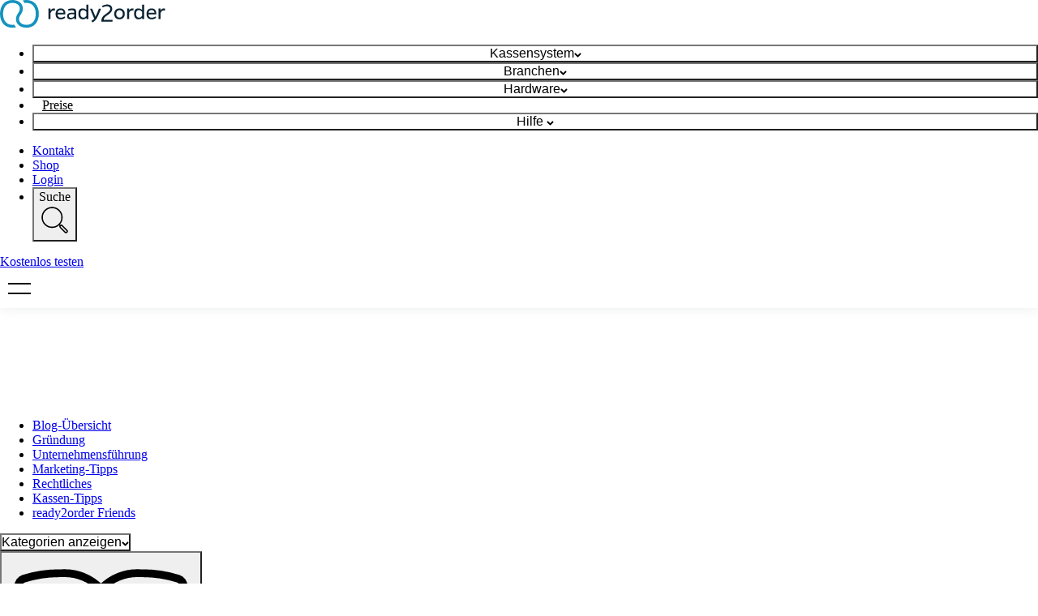

--- FILE ---
content_type: text/html
request_url: https://ready2order.com/de/post/als-handwerker-selbststandig-machen/
body_size: 36818
content:
<!DOCTYPE html><html lang="de-DE"><head><meta charSet="utf-8"/><meta http-equiv="x-ua-compatible" content="ie=edge"/><meta name="viewport" content="width=device-width, initial-scale=1"/><script>(function gtmSetCustomLocation(){window.dataLayer=window.dataLayer||[];window.dataLayer.push({originalLocation:window.location.protocol+'//'+window.location.hostname+window.location.pathname+window.location.search+window.location.hash});})()</script><meta name="generator" content="Gatsby 5.14.4"/><meta name="theme-color" content="#0A2433"/><meta name="description" content="Erfahre, wie Du Dich mit einem zulassungspflichtigen, zulassungsfreien oder handwerksähnlichen Gewerbe selbstständig machen kannst." data-gatsby-head="true"/><meta name="robots" content="max-snippet:-1, max-image-preview:large, max-video-preview:-1" data-gatsby-head="true"/><meta name="msapplication-TileColor" content="#0A2433" data-gatsby-head="true"/><meta name="msapplication-TileImage" content="https://ready2order.com/images/icons/ms-icon-144x144.png" data-gatsby-head="true"/><meta property="og:locale" content="de_DE" data-gatsby-head="true"/><meta property="og:type" content="article" data-gatsby-head="true"/><meta property="og:title" content="Als Handwerker selbstständig machen? Das musst Du wissen" data-gatsby-head="true"/><meta property="og:description" content="Erfahre, wie Du Dich mit einem zulassungspflichtigen, zulassungsfreien oder handwerksähnlichen Gewerbe selbstständig machen kannst." data-gatsby-head="true"/><meta property="og:url" content="https://ready2order.com/de/post/als-handwerker-selbststandig-machen/" data-gatsby-head="true"/><meta property="og:site_name" content="ready2order GmbH" data-gatsby-head="true"/><meta property="article:publisher" content="https://www.facebook.com/ready2order/" data-gatsby-head="true"/><meta property="fb:app_id" content="165486450501706" data-gatsby-head="true"/><meta property="og:image" content="https://web-assets.ready2order.com/17144/1674131138-tischlerin.png?w=1200&amp;h=630&amp;fit=crop&amp;auto=compress,format&amp;fm=jpg&amp;q=18" data-gatsby-head="true"/><meta property="og:image:secure_url" content="https://web-assets.ready2order.com/17144/1674131138-tischlerin.png?w=1200&amp;h=630&amp;fit=crop&amp;auto=compress,format&amp;fm=jpg&amp;q=18" data-gatsby-head="true"/><meta property="og:image:width" content="1200" data-gatsby-head="true"/><meta property="og:image:height" content="630" data-gatsby-head="true"/><meta property="article:published_time" content="2025-07-30T11:54:20.515+02:00" data-gatsby-head="true"/><meta name="firstPublishedAt" content="2023-01-19T14:03:28.584+01:00" data-gatsby-head="true"/><link data-identity="gatsby-global-css" href="https://ready2order.com/styles.4926fcbf6a4284427372.css" rel="stylesheet" type="text/css"/><style>.gatsby-image-wrapper{position:relative;overflow:hidden}.gatsby-image-wrapper picture.object-fit-polyfill{position:static!important}.gatsby-image-wrapper img{bottom:0;height:100%;left:0;margin:0;max-width:none;padding:0;position:absolute;right:0;top:0;width:100%;object-fit:cover}.gatsby-image-wrapper [data-main-image]{opacity:0;transform:translateZ(0);transition:opacity .25s linear;will-change:opacity}.gatsby-image-wrapper-constrained{display:inline-block;vertical-align:top}</style><noscript><style>.gatsby-image-wrapper noscript [data-main-image]{opacity:1!important}.gatsby-image-wrapper [data-placeholder-image]{opacity:0!important}</style></noscript><script type="module">const e="undefined"!=typeof HTMLImageElement&&"loading"in HTMLImageElement.prototype;e&&document.body.addEventListener("load",(function(e){const t=e.target;if(void 0===t.dataset.mainImage)return;if(void 0===t.dataset.gatsbyImageSsr)return;let a=null,n=t;for(;null===a&&n;)void 0!==n.parentNode.dataset.gatsbyImageWrapper&&(a=n.parentNode),n=n.parentNode;const o=a.querySelector("[data-placeholder-image]"),r=new Image;r.src=t.currentSrc,r.decode().catch((()=>{})).then((()=>{t.style.opacity=1,o&&(o.style.opacity=0,o.style.transition="opacity 500ms linear")}))}),!0);</script><style data-styled="" data-styled-version="6.1.18">.fHffZ{color:#000;background:initial;color:initial;}/*!sc*/
.fHffZ:hover,.fHffZ:focus,.fHffZ:active{color:initial;}/*!sc*/
data-styled.g1[id="MenuLink__StyledLink-sc-bxbnjp-0"]{content:"fHffZ,"}/*!sc*/
.fQUULw{padding:0 0.75rem;width:100%;background:transparent;z-index:99;}/*!sc*/
.fQUULw span{font-family:Open Sans,sans-serif!important;}/*!sc*/
.fQUULw:hover,.fQUULw:focus,.fQUULw:active{background:transparent;}/*!sc*/
.fQUULw:hover span,.fQUULw:focus span,.fQUULw:active span,.fQUULw:hover svg,.fQUULw:focus svg,.fQUULw:active svg{color:#1493BE!important;}/*!sc*/
.fQUULw span,.fQUULw svg{transition:all 0.2s cubic-bezier(0.4,0,0.2,1)!important;color:#000000!important;}/*!sc*/
data-styled.g3[id="SubMenu__StyledMenuButton-sc-z6sm6p-1"]{content:"fQUULw,"}/*!sc*/
.hlZEZH>a{background:initial;color:initial;padding-left:0.75rem;padding-right:0.75rem;}/*!sc*/
.hlZEZH>a:hover,.hlZEZH>a:focus,.hlZEZH>a:active{background:initial;}/*!sc*/
.hlZEZH>a :hover>a,.hlZEZH>a :focus>a{color:initial;}/*!sc*/
data-styled.g4[id="Menu__DynamicColorLi-sc-1lqt91u-0"]{content:"hlZEZH,"}/*!sc*/
.kIbJjx{padding:0;height:100%;background:none;z-index:99;}/*!sc*/
.kIbJjx span{font-family:Open Sans,sans-serif!important;}/*!sc*/
.kIbJjx span,.kIbJjx svg{transition:all 0.2s cubic-bezier(0.4,0,0.2,1)!important;}/*!sc*/
.kIbJjx :hover span,.kIbJjx :focus span,.kIbJjx :hover svg,.kIbJjx :focus svg{color:#1493be!important;}/*!sc*/
data-styled.g5[id="BlogMenu__StyledMenuButton-sc-gwk8sn-0"]{content:"kIbJjx,"}/*!sc*/
.ZwPdT{box-shadow:0 2px 12px 0 rgba(36,50,66,0.075);}/*!sc*/
data-styled.g8[id="header__HeaderNavigation-sc-1kiq0tj-0"]{content:"ZwPdT,"}/*!sc*/
.hXqEVQ{height:120px;}/*!sc*/
data-styled.g9[id="header__HeaderPushContent-sc-1kiq0tj-1"]{content:"hXqEVQ,"}/*!sc*/
.cNaZVd{width:100%;}/*!sc*/
data-styled.g15[id="sharedStyledComponents__BackgroundColorWrapper-sc-1m43ih4-0"]{content:"cNaZVd,"}/*!sc*/
.jHzAZz{max-width:100%;margin:0;}/*!sc*/
@media (min-width: 86rem){.jHzAZz{margin:1rem 0;padding:initial;width:%;}}/*!sc*/
@media (min-width: 86rem){.jHzAZz{max-width:1280px;margin:0 auto;padding:initial;width:%;}}/*!sc*/
data-styled.g21[id="sharedStyledComponents__SingleImg-sc-1m43ih4-6"]{content:"jHzAZz,"}/*!sc*/
.OVdNh{font-family:Open Sans,sans-serif!important;line-height:1.8;}/*!sc*/
.OVdNh p{line-height:1.8;}/*!sc*/
.OVdNh h2{margin-top:2em;}/*!sc*/
.OVdNh h2:target,.OVdNh h3:target,.OVdNh h4:target,.OVdNh h5:target,.OVdNh h6:target{padding-top:9.5rem;margin-top:-7rem;}/*!sc*/
.OVdNh h1,.OVdNh h2,.OVdNh h1 span,.OVdNh h2 span{font-weight:600!important;}/*!sc*/
.OVdNh h3,.OVdNh h4,.OVdNh h5,.OVdNh h6,.OVdNh h3 span,.OVdNh h4 span,.OVdNh h5 span,.OVdNh h6 span{font-weight:600!important;margin-bottom:1em;margin-top:2em;}/*!sc*/
.OVdNh img{height:initial!important;width:initial!important;}/*!sc*/
.OVdNh a{color:#1493be;pointer-events:auto;text-decoration:none;cursor:pointer;}/*!sc*/
.OVdNh .icon-checkmark{background-image:url('/images/icons/check.svg');background-repeat:no-repeat;width:11px;height:9px;display:block;margin:15px auto;transform:scale(1.4);}/*!sc*/
.OVdNh .icon-crossed{background-image:url('/images/icons/cross.svg');background-repeat:no-repeat;width:11px;height:9px;display:block;margin:15px auto;transform:scale(1.4);opacity:0.5;}/*!sc*/
.OVdNh ul{list-style-type:none;padding-left:0;}/*!sc*/
.OVdNh li{line-height:1.6;padding-bottom:8px;position:relative;padding-left:1rem;}/*!sc*/
.OVdNh ul li:before{background-image:url('/images/icons/check.svg');background-repeat:no-repeat;width:11px;height:9px;content:'';margin-left:0em;margin-right:0.5em;}/*!sc*/
.OVdNh li *,.OVdNh li:before{display:inline-block;}/*!sc*/
.OVdNh.whiteCheckMark ul li::before{background-image:none!important;mask-image:url('/images/icons/check.svg');mask-repeat:no-repeat;mask-size:11px 9px;background-color:#fff;width:11px;height:9px;}/*!sc*/
.OVdNh ol li *,.OVdNh ol li:before{display:revert;}/*!sc*/
.OVdNh ul li.crossed:before{background-image:url('/images/icons/cross.svg')!important;opacity:50%;}/*!sc*/
.OVdNh ul li.crossed{opacity:25%;}/*!sc*/
.OVdNh ul li *{display:inline;}/*!sc*/
.OVdNh ol{padding-left:1em;}/*!sc*/
.OVdNh ol li{line-height:1.8;padding-bottom:1em;}/*!sc*/
.OVdNh table{border:none!important;height:initial!important;}/*!sc*/
.OVdNh table ul{padding-left:1rem;margin:0!important;}/*!sc*/
.OVdNh table li{margin-left:-1em;}/*!sc*/
.OVdNh table tr{border-radius:0.6rem;height:initial!important;}/*!sc*/
.OVdNh table tr:nth-child(odd){background:#fff;}/*!sc*/
.OVdNh table td{border:none;text-align:left;padding-left:1em;height:initial!important;}/*!sc*/
.OVdNh table td p{margin:0;}/*!sc*/
@media (min-width: 48rem){.OVdNh table td{font-size:1em;}.OVdNh table td p{margin:0.5em 0;}}/*!sc*/
@media (max-width: 48rem){.OVdNh table tr{display:flex!important;margin-bottom:0;}.OVdNh table td{width:100%;width:fill-available;width:-moz-available;width:-webkit-fill-available;font-size:0.5em;}.OVdNh table td p{margin-bottom:1.5em!important;}}/*!sc*/
.iSXBNq{font-family:Open Sans,sans-serif!important;line-height:1.8;}/*!sc*/
.iSXBNq p{line-height:1.8;}/*!sc*/
.iSXBNq h2{margin-top:2em;}/*!sc*/
.iSXBNq h2:target,.iSXBNq h3:target,.iSXBNq h4:target,.iSXBNq h5:target,.iSXBNq h6:target{padding-top:9.5rem;margin-top:-7rem;}/*!sc*/
.iSXBNq h1,.iSXBNq h2,.iSXBNq h1 span,.iSXBNq h2 span{font-weight:initial;}/*!sc*/
.iSXBNq h3,.iSXBNq h4,.iSXBNq h5,.iSXBNq h6,.iSXBNq h3 span,.iSXBNq h4 span,.iSXBNq h5 span,.iSXBNq h6 span{font-weight:600!important;margin-bottom:1em;margin-top:2em;}/*!sc*/
.iSXBNq img{height:initial!important;width:initial!important;}/*!sc*/
.iSXBNq a{color:#1493be;pointer-events:auto;text-decoration:none;cursor:pointer;}/*!sc*/
.iSXBNq .icon-checkmark{background-image:url('/images/icons/check.svg');background-repeat:no-repeat;width:11px;height:9px;display:block;margin:15px auto;transform:scale(1.4);}/*!sc*/
.iSXBNq .icon-crossed{background-image:url('/images/icons/cross.svg');background-repeat:no-repeat;width:11px;height:9px;display:block;margin:15px auto;transform:scale(1.4);opacity:0.5;}/*!sc*/
.iSXBNq ul{list-style-type:none;padding-left:0;}/*!sc*/
.iSXBNq li{line-height:1.6;padding-bottom:8px;position:relative;padding-left:1rem;}/*!sc*/
.iSXBNq ul li:before{background-image:url('/images/icons/check.svg');background-repeat:no-repeat;width:11px;height:9px;content:'';margin-left:0em;margin-right:0.5em;}/*!sc*/
.iSXBNq li *,.iSXBNq li:before{display:inline-block;}/*!sc*/
.iSXBNq.whiteCheckMark ul li::before{background-image:none!important;mask-image:url('/images/icons/check.svg');mask-repeat:no-repeat;mask-size:11px 9px;background-color:#fff;width:11px;height:9px;}/*!sc*/
.iSXBNq ol li *,.iSXBNq ol li:before{display:revert;}/*!sc*/
.iSXBNq ul li.crossed:before{background-image:url('/images/icons/cross.svg')!important;opacity:50%;}/*!sc*/
.iSXBNq ul li.crossed{opacity:25%;}/*!sc*/
.iSXBNq ul li *{display:inline;}/*!sc*/
.iSXBNq ol{padding-left:1em;}/*!sc*/
.iSXBNq ol li{line-height:1.8;padding-bottom:1em;}/*!sc*/
.iSXBNq table{border:none!important;height:initial!important;}/*!sc*/
.iSXBNq table ul{padding-left:1rem;margin:0!important;}/*!sc*/
.iSXBNq table li{margin-left:-1em;}/*!sc*/
.iSXBNq table tr{border-radius:0.6rem;height:initial!important;}/*!sc*/
.iSXBNq table tr:nth-child(odd){background:#fff;}/*!sc*/
.iSXBNq table td{border:none;text-align:left;padding-left:1em;height:initial!important;}/*!sc*/
.iSXBNq table td p{margin:0;}/*!sc*/
@media (min-width: 48rem){.iSXBNq table td{font-size:1em;}.iSXBNq table td p{margin:0.5em 0;}}/*!sc*/
@media (max-width: 48rem){.iSXBNq table tr{display:flex!important;margin-bottom:0;}.iSXBNq table td{width:100%;width:fill-available;width:-moz-available;width:-webkit-fill-available;font-size:0.5em;}.iSXBNq table td p{margin-bottom:1.5em!important;}}/*!sc*/
data-styled.g27[id="sharedStyledComponents__StyledRichText-sc-1m43ih4-12"]{content:"OVdNh,iSXBNq,"}/*!sc*/
</style><script>window.dataLayer = window.dataLayer || [];window.dataLayer.push({"platform":"gatsby"}); let gtmLoaded = false; window.gtmLoader = function () { if (gtmLoaded) { return; } gtmLoaded = true;  function loader() { (function(w,d,s,l,i){w[l]=w[l]||[];w[l].push({'gtm.start': new Date().getTime(),event:'gtm.js'});var f=d.getElementsByTagName(s)[0], j=d.createElement(s),dl=l!='dataLayer'?'&l='+l:'';j.async=true;j.src= 'https://www.googletagmanager.com/gtm.js?id='+i+dl+'';f.parentNode.insertBefore(j,f); })(window,document,'script','dataLayer', 'GTM-NL3VJS'); } setTimeout(function () { "requestIdleCallback" in window ? requestIdleCallback(function () { loader(); }) : loader(); }, 1000); }; if ([].includes(window.location.pathname)) { window.gtmLoader(); } else { window.addEventListener('scroll', function () { window.gtmLoader(); }, { once: true }); window.document.addEventListener('mouseover', function () { window.gtmLoader(); }, { once: true }); window.document.addEventListener('keydown', function () { window.gtmLoader(); }, { once: true }); }</script><link rel="manifest" href="/manifest.webmanifest" crossorigin="anonymous"/><link rel="preload" as="font" href="/fonts/Figtree-Light.woff2" type="font/woff2" crossorigin="anonymous"/><link rel="preload" as="font" href="/fonts/Figtree-Regular.woff2" type="font/woff2" crossorigin="anonymous"/><link rel="preload" as="font" href="/fonts/Figtree-Medium.woff2" type="font/woff2" crossorigin="anonymous"/><link rel="preload" as="font" href="/fonts/Figtree-SemiBold.woff2" type="font/woff2" crossorigin="anonymous"/><link rel="preload" as="font" href="/fonts/Figtree-Bold.woff2" type="font/woff2" crossorigin="anonymous"/><link rel="preload" as="font" href="/fonts/Figtree-ExtraBold.woff2" type="font/woff2" crossorigin="anonymous"/><link rel="preload" as="font" href="/fonts/Figtree-Black.woff2" type="font/woff2" crossorigin="anonymous"/><link rel="preload" as="font" href="/fonts/OpenSans-Light.woff2" type="font/woff2" crossorigin="anonymous"/><link rel="preload" as="font" href="/fonts/OpenSans-Regular.woff2" type="font/woff2" crossorigin="anonymous"/><link rel="preload" as="font" href="/fonts/OpenSans-Medium.woff2" type="font/woff2" crossorigin="anonymous"/><link rel="preload" as="font" href="/fonts/OpenSans-SemiBold.woff2" type="font/woff2" crossorigin="anonymous"/><link rel="preload" as="font" href="/fonts/OpenSans-Bold.woff2" type="font/woff2" crossorigin="anonymous"/><link rel="preload" as="font" href="/fonts/OpenSans-ExtraBold.woff2" type="font/woff2" crossorigin="anonymous"/><title data-gatsby-head="true">Als Handwerker selbstständig machen? Das musst Du wissen</title><link rel="canonical" href="https://ready2order.com/de/post/als-handwerker-selbststandig-machen/" data-gatsby-head="true"/><link rel="alternate" href="https://ready2order.com/at/post/als-handwerker-selbststandig-machen/" hrefLang="de-AT" data-gatsby-head="true"/><link rel="alternate" href="https://ready2order.com/de/post/als-handwerker-selbststandig-machen/" hrefLang="de-DE" data-gatsby-head="true"/><link rel="alternate" href="https://ready2order.com/de/post/als-handwerker-selbststandig-machen/" hrefLang="x-default" data-gatsby-head="true"/></head><body><noscript><iframe src="https://www.googletagmanager.com/ns.html?id=GTM-NL3VJS" height="0" width="0" style="display: none; visibility: hidden" aria-hidden="true"></iframe></noscript><noscript id="gatsby-noscript">This app works best with JavaScript enabled.</noscript><div id="___gatsby"><div style="outline:none" tabindex="-1" id="gatsby-focus-wrapper"><div class=""><header data-testid="navigation-header" class="z-10 fixed w-full top-0"><div class="header__HeaderNavigation-sc-1kiq0tj-0 ZwPdT bg-white"><div class="relative"><div class="container max-w-xl lg:mx-auto px-[0.75rem] lg:max-xl:px-[4rem] xl:max-[1450px]:px-[2.5rem] min-[1450px]:px-0"><div class="flex h-[70px] items-center justify-between"><nav class="h-full flex"><a class="h-full flex items-center" data-testid="navbar-logo" href="/de/"><div class="w-auto h-[35px]"><svg width="204px" height="35px" viewBox="0 0 204 35"><title>ready2order Kassensystem</title><desc>Kassensystem</desc><g stroke="none" stroke-width="1" fill="none" fill-rule="evenodd"><path d="M-2.41379348e-06,17.1056042 C-2.41379348e-06,27.5400323 5.98696471,34.2112246 15.2924221,34.2112246 C17.0371952,34.2112246 18.6109122,33.9717457 19.9793623,33.5954216 C18.9872364,32.6717183 18.1661665,31.5769601 17.5161527,30.4479876 C16.8319282,30.550621 16.0450692,30.6532545 15.2924219,30.6532545 C6.77382312,30.6532545 3.7632344,23.6057405 3.7632344,17.1056043 C3.7632344,10.6054682 6.77382336,3.55795252 15.2924222,3.55795252 C21.9636144,3.55795252 24.392612,7.56066802 24.392612,10.2975663 C24.392612,12.8634093 23.8452329,13.9581698 22.3741482,16.1476887 C20.7320085,18.5082648 19.7398837,20.3214607 19.7398837,23.9136404 C19.7398837,29.0453264 24.1189213,34.2112246 32.6033106,34.2112246 C41.9087673,34.2112246 47.8957327,27.5400321 47.8957327,17.1056039 C47.8957327,6.67117584 41.9087673,-1.65344828e-05 32.6033106,-1.65344828e-05 C30.8585374,-1.65344828e-05 29.2848192,0.239462276 27.9163703,0.615786017 C28.9084951,1.53948948 29.7295649,2.63424929 30.3795799,3.76322003 C31.0638044,3.66058628 31.8506623,3.55795252 32.6033107,3.55795252 C41.1219072,3.55795252 44.1325005,10.6054678 44.1325005,17.1056038 C44.1325005,23.6057399 41.1219072,30.6532541 32.6033107,30.6532541 C25.9321184,30.6532541 23.5031208,26.6505406 23.5031208,23.9136403 C23.5031208,21.3477973 24.0504999,20.2530368 25.5215824,18.0635179 C27.1295125,15.7029429 28.1558492,13.8897471 28.1558492,10.2975662 C28.1558492,5.16588076 23.7768092,-1.65344828e-05 15.2924223,-1.65344828e-05 C5.98696483,-1.65344828e-05 -2.41379348e-06,6.6711756 -2.41379348e-06,17.1056042 Z" fill="#1493BE" fill-rule="nonzero"></path><path d="M62.3435382,13.1474938 C63.0311236,11.5263722 64.4870798,10.3989502 66.2195073,10.3989502 C66.6862783,10.3989502 67.1261162,10.3989502 67.8675585,10.4815311 L67.7023966,12.9284726 C67.0435353,12.872819 66.6036928,12.872819 66.1351309,12.872819 C64.3775703,12.872819 63.0023996,14.0541014 62.3435382,16.1150621 L62.3435382,23.590529 L59.8696682,23.590529 L59.8696682,10.6197657 L62.3435382,10.6197657 L62.3435382,13.1474938 Z" fill="#0A2433" fill-rule="nonzero"></path><path d="M80.4564706,21.8595376 C78.670186,23.2885653 77.0759918,23.8379172 74.7403552,23.8379172 C71.1947191,23.8379172 68.5556825,21.8595376 68.5556825,17.2151964 C68.5556825,12.4326207 71.2503715,10.3716601 74.8498693,10.3716601 C78.4493716,10.3716601 80.5390561,12.6247145 80.6216325,16.6658479 C80.6216325,17.0231036 80.6216325,17.2977784 80.5390561,17.7914757 L70.9200431,17.7914757 C71.1408575,20.7321143 72.7063277,21.8595376 74.8498693,21.8595376 C76.582297,21.8595376 77.9000197,21.4196997 79.5498618,20.2653457 L80.4564706,21.8595376 Z M78.4224385,15.8687509 C78.2303435,13.5869736 76.9664823,12.3787626 74.8498693,12.3787626 C72.8984181,12.3787626 71.3329526,13.3679524 70.9756956,15.8687509 L78.4224385,15.8687509 Z" fill="#0A2433" fill-rule="nonzero"></path><path d="M83.9764352,11.2515178 C86.4772336,10.5926577 87.8524044,10.3718409 89.2527127,10.3718409 C92.8809344,10.3718409 94.0352908,11.9929612 94.0352908,15.8132769 L94.0352908,23.5903494 L91.5614162,23.5903494 L91.5614162,21.9692291 C90.4070598,22.9045596 89.0875508,23.8380969 87.0822381,23.8380969 C84.1685302,23.8380969 82.68385,22.7106713 82.68385,19.9082684 C82.68385,17.1597236 84.4701346,15.7594187 88.0983563,15.7594187 C89.6099696,15.7594187 90.3532119,15.7594187 91.5614161,15.7863483 C91.5614161,13.2586202 91.0389972,12.5710348 88.8398031,12.5710348 C87.7141754,12.5710348 86.2851477,12.7900583 84.3893445,13.2586202 L83.9764352,11.2515178 Z M88.4017563,17.5439089 C86.0930529,17.5439089 84.9656296,17.9837491 84.9656296,19.6605232 C84.9656296,21.2008558 85.9278909,21.9961574 87.7967518,21.9961574 C89.1970601,21.9961574 90.5722308,21.1164794 91.5614161,20.0177802 L91.5614161,17.5439089 L88.4017563,17.5439089 L88.4017563,17.5439089 Z" fill="#0A2433" fill-rule="nonzero"></path><path d="M106.624382,21.8871843 C105.38744,23.0415384 104.288746,23.8386331 102.089552,23.8386331 C99.2871488,23.8386331 96.6481123,21.9410436 96.6481123,17.0507516 C96.6481123,12.2143167 98.7377969,10.3723783 101.787947,10.3723783 C103.656808,10.3723783 105.360517,11.1138206 106.624382,12.2951032 L106.624382,5.64545571 L109.098248,5.64545571 L109.098248,23.5908874 L106.624382,23.5908874 L106.624382,21.8871843 L106.624382,21.8871843 Z M106.624382,14.6594626 C105.470026,13.2860874 104.150508,12.4602674 102.585047,12.4602674 C100.522286,12.4602674 99.0950537,13.6433443 99.0950537,17.0507516 C99.0950537,20.4850851 100.852619,21.7776749 102.804065,21.7776749 C104.536493,21.7776749 105.579535,20.7328326 106.624382,19.5784786 L106.624382,14.6594626 Z" fill="#0A2433" fill-rule="nonzero"></path><path d="M124.655088,10.6472328 C123.116542,14.4675496 121.631862,18.2052829 119.98202,21.418802 C118.443473,24.3881647 116.547688,26.5586347 113.689633,27.6860603 L112.809948,25.5694472 C114.129466,24.9375144 115.201237,24.249929 116.190432,23.0955749 L110.969807,10.6472328 L113.551395,10.6472328 L116.931869,18.6720504 C117.235269,19.3865654 117.483017,20.0723553 117.728969,20.7042881 C119.186716,17.819302 120.312344,14.7691528 121.933466,10.6472328 L124.655088,10.6472328 Z" fill="#0A2433" fill-rule="nonzero"></path><path d="M153.859679,17.1875498 C153.859679,21.1730296 151.249371,23.8389946 147.319545,23.8389946 C143.416643,23.8389946 140.833268,21.1730296 140.833268,17.1875498 C140.833268,13.0925595 143.445371,10.3727375 147.346469,10.3727375 C151.249371,10.3727375 153.859679,13.0925595 153.859679,17.1875498 M151.441466,17.1875498 C151.441466,14.3564229 149.79341,12.4875562 147.346469,12.4875562 C144.901323,12.4875562 143.251481,14.356423 143.251481,17.1875498 C143.251481,19.9091661 144.872604,21.7223815 147.319545,21.7223815 C149.79341,21.7223815 151.441466,19.9091661 151.441466,17.1875498" fill="#0A2433" fill-rule="nonzero"></path><path d="M159.139004,13.1474938 C159.826594,11.5263722 161.282546,10.3989502 163.014974,10.3989502 C163.48174,10.3989502 163.921582,10.3989502 164.663039,10.4815311 L164.497867,12.9284726 C163.839006,12.872819 163.399164,12.872819 162.930611,12.872819 C161.173046,12.872819 159.797866,14.0541014 159.139004,16.1150621 L159.139004,23.590529 L156.665139,23.590529 L156.665139,10.6197657 L159.139004,10.6197657 L159.139004,13.1474938 Z" fill="#0A2433" fill-rule="nonzero"></path><path d="M175.328132,21.8871843 C174.0912,23.0415384 172.992496,23.8386331 170.793302,23.8386331 C167.990899,23.8386331 165.351862,21.9410436 165.351862,17.0507516 C165.351862,12.2143167 167.441556,10.3723783 170.491707,10.3723783 C172.360558,10.3723783 174.064257,11.1138206 175.328132,12.2951032 L175.328132,5.64545571 L177.801998,5.64545571 L177.801998,23.5908874 L175.328132,23.5908874 L175.328132,21.8871843 Z M175.328132,14.6594626 C174.173776,13.2860874 172.854267,12.4602674 171.288797,12.4602674 C169.226045,12.4602674 167.798804,13.6433443 167.798804,17.0507516 C167.798804,20.4850851 169.556369,21.7776749 171.507816,21.7776749 C173.240243,21.7776749 174.283295,20.7328326 175.328132,19.5784786 L175.328132,14.6594626 Z" fill="#0A2433" fill-rule="nonzero"></path><path d="M192.562282,21.8595376 C190.775988,23.2885653 189.181808,23.8379172 186.846171,23.8379172 C183.300544,23.8379172 180.661508,21.8595376 180.661508,17.2151964 C180.661508,12.4326207 183.356179,10.3716601 186.95569,10.3716601 C190.555183,10.3716601 192.644858,12.6247145 192.727453,16.6658479 C192.727453,17.0231036 192.727453,17.2977784 192.644858,17.7914757 L183.025855,17.7914757 C183.24666,20.7321143 184.81213,21.8595376 186.95569,21.8595376 C188.686313,21.8595376 190.00584,21.4196997 191.655692,20.2653457 L192.562282,21.8595376 Z M190.528259,15.8687509 C190.336164,13.5869736 189.072289,12.3787626 186.95569,12.3787626 C185.004244,12.3787626 183.438773,13.3679524 183.081507,15.8687509 L190.528259,15.8687509 Z" fill="#0A2433" fill-rule="nonzero"></path><path d="M198.033518,13.1474938 C198.721108,11.5263722 200.17706,10.3989502 201.907701,10.3989502 C202.376254,10.3989502 202.816096,10.3989502 203.557534,10.4815311 L203.392363,12.9284726 C202.73352,12.872819 202.293659,12.872819 201.825106,12.872819 C200.067541,12.872819 198.69238,14.0541014 198.033518,16.1150621 L198.033518,23.590529 L195.559634,23.590529 L195.559634,10.6197657 L198.033518,10.6197657 L198.033518,13.1474938 L198.033518,13.1474938 Z" fill="#0A2433" fill-rule="nonzero"></path><path d="M138.770332,26.7625779 L138.770332,24.6244207 L127.878485,24.6244207 L127.883862,24.3299984 C127.912591,21.8651038 130.17462,20.306818 132.5695,18.6551769 C135.037988,16.9532677 138.416667,14.6230189 138.416667,11.0289067 C138.416667,9.36649531 137.811662,7.96978036 136.666293,6.98956831 C135.562202,6.04167067 134.03802,5.54079195 132.257122,5.54079195 C129.921495,5.54079195 127.955675,6.25171533 125.550031,7.40427378 L126.80851,9.11695219 C128.727637,8.18341722 129.765301,7.65561059 131.831644,7.65561059 C133.899791,7.65561059 135.998444,8.64479929 135.998444,10.9858196 C135.998444,13.3268398 133.303765,15.2441798 131.127913,16.7845136 C128.271644,18.8041826 125.031203,21.0949375 125.031203,25.3461167 C125.031203,25.7518439 125.0689,26.2042505 125.147895,26.7625779 L138.770332,26.7625779 Z" fill="#0A2433" fill-rule="nonzero"></path></g></svg></div></a><ul class="hidden m-0 font-body xl:inline-block"><li class="Menu__DynamicColorLi-sc-1lqt91u-0 hlZEZH ml-1 h-full inline-block"><button aria-haspopup="true" aria-controls="menu--:R4pckl:" class="SubMenu__StyledMenuButton-sc-z6sm6p-1 fQUULw font-body text-base tracking-tight relative h-full flex items-center transition-all ease-in-out duration-300 cursor-pointer border-none outline-hidden" action_text_color="#1493BE" is_expanded="false" data-testid="Kassensystem" data-tracking-id="header-menu-desktop-kassensystem" id="menu-button--menu--:R4pckl:" type="button" data-reach-menu-button=""><span class="font-body mr-[2px]">Kassensystem</span><svg width="9px" height="6px" viewBox="0 0 9 6" class="transition-all duration-200 ease-in-out transform"><polyline transform="translate(4.500000, 3.000000) rotate(-90.000000) translate(-4.500000, -3.000000) translate(3.000000, -0.000000)" stroke="currentColor" stroke-width="2" stroke-linecap="round" stroke-linejoin="round" fill="none" points="3 6 0 3 3 0"></polyline></svg></button></li><li class="Menu__DynamicColorLi-sc-1lqt91u-0 hlZEZH ml-1 h-full inline-block"><button aria-haspopup="true" aria-controls="menu--:R59ckl:" class="SubMenu__StyledMenuButton-sc-z6sm6p-1 fQUULw font-body text-base tracking-tight relative h-full flex items-center transition-all ease-in-out duration-300 cursor-pointer border-none outline-hidden" action_text_color="#1493BE" is_expanded="false" data-testid="Branchen" data-tracking-id="header-menu-desktop-branchen" id="menu-button--menu--:R59ckl:" type="button" data-reach-menu-button=""><span class="font-body mr-[2px]">Branchen</span><svg width="9px" height="6px" viewBox="0 0 9 6" class="transition-all duration-200 ease-in-out transform"><polyline transform="translate(4.500000, 3.000000) rotate(-90.000000) translate(-4.500000, -3.000000) translate(3.000000, -0.000000)" stroke="currentColor" stroke-width="2" stroke-linecap="round" stroke-linejoin="round" fill="none" points="3 6 0 3 3 0"></polyline></svg></button></li><li class="Menu__DynamicColorLi-sc-1lqt91u-0 hlZEZH ml-1 h-full inline-block"><button aria-haspopup="true" aria-controls="menu--:R5pckl:" class="SubMenu__StyledMenuButton-sc-z6sm6p-1 fQUULw font-body text-base tracking-tight relative h-full flex items-center transition-all ease-in-out duration-300 cursor-pointer border-none outline-hidden" action_text_color="#1493BE" is_expanded="false" data-testid="Hardware" data-tracking-id="header-menu-desktop-hardware" id="menu-button--menu--:R5pckl:" type="button" data-reach-menu-button=""><span class="font-body mr-[2px]">Hardware</span><svg width="9px" height="6px" viewBox="0 0 9 6" class="transition-all duration-200 ease-in-out transform"><polyline transform="translate(4.500000, 3.000000) rotate(-90.000000) translate(-4.500000, -3.000000) translate(3.000000, -0.000000)" stroke="currentColor" stroke-width="2" stroke-linecap="round" stroke-linejoin="round" fill="none" points="3 6 0 3 3 0"></polyline></svg></button></li><li class="Menu__DynamicColorLi-sc-1lqt91u-0 hlZEZH ml-1 h-full inline-block"><a class="font-body text-base tracking-tight relative h-full flex items-center transition-all ease-in-out duration-300 cursor-pointer border-none outline-hidden text-black hover:text-primary focus:text-primary" data-tracking-id="header-menu-desktop-preise" href="/de/preise/">Preise</a></li><li class="Menu__DynamicColorLi-sc-1lqt91u-0 hlZEZH ml-1 h-full inline-block"><button aria-haspopup="true" aria-controls="menu--:R6pckl:" class="SubMenu__StyledMenuButton-sc-z6sm6p-1 fQUULw font-body text-base tracking-tight relative h-full flex items-center transition-all ease-in-out duration-300 cursor-pointer border-none outline-hidden" action_text_color="#1493BE" is_expanded="false" data-testid="Hilfe " id="menu-button--menu--:R6pckl:" type="button" data-reach-menu-button=""><span class="font-body mr-[2px]">Hilfe </span><svg width="9px" height="6px" viewBox="0 0 9 6" class="transition-all duration-200 ease-in-out transform"><polyline transform="translate(4.500000, 3.000000) rotate(-90.000000) translate(-4.500000, -3.000000) translate(3.000000, -0.000000)" stroke="currentColor" stroke-width="2" stroke-linecap="round" stroke-linejoin="round" fill="none" points="3 6 0 3 3 0"></polyline></svg></button></li></ul></nav><nav class="h-full flex items-center"><ul class="hidden md:inline-block m-0 font-body"><li class="pr-5 h-full inline-block"><a class="font-body text-base tracking-tight relative h-full flex items-center transition-all ease-in-out duration-300 cursor-pointer border-none outline-hidden text-black hover:text-primary focus:text-primary" data-testid="nav-kontakt" href="/de/kontakt/">Kontakt</a></li><li class="pr-5 h-full inline-block"><a href="https://checkout.ready2order.com/shop/de" class="font-body text-base tracking-tight relative h-full flex items-center transition-all ease-in-out duration-300 cursor-pointer border-none outline-hidden text-black hover:text-primary focus:text-primary" rel="noopener noreferrer" target="_blank" data-testid="nav-shop">Shop</a></li><li class="pr-5 h-full inline-block"><a class="font-body text-base tracking-tight relative h-full flex items-center transition-all ease-in-out duration-300 cursor-pointer border-none outline-hidden text-black hover:text-primary focus:text-primary" data-testid="nav-login" href="/de/login/">Login</a></li><li class="pr-5 h-full inline-block"><button class="bg-transparent border-none cursor-pointer hover:text-primary focus:text-primary flex items-center justify-center">Suche<span class="inline-block leading-0"><svg xmlns="http://www.w3.org/2000/svg" fill="none" stroke="currentColor" stroke-linecap="round" stroke-linejoin="round" viewBox="0 0 24 24" class="ml-1 w-4 h-4"><circle cx="10" cy="10" r="7.5"></circle><rect width="2" height="7" x="17.73" y="15.23" rx="1" transform="rotate(-45 18.73 18.732)"></rect><path d="m16.26 16.26-.96-.96"></path></svg></span></button></li></ul><div class="hidden sm:inline-block items-center" id="hmbm_account"><a class="font-display text-center inline-block no-transparent font-medium bg-primary text-white m-0 py-2 px-4 cursor-pointer rounded-full disabled:opacity-50 disabled:cursor-not-allowed" data-testid="nav-signup" href="/de/signup/start/">Kostenlos testen</a></div><div class="xl:hidden"><div><div class="bm-overlay" style="position:fixed;z-index:1000;width:100%;height:100%;background:rgba(0, 0, 0, 0.3);opacity:0;-moz-transform:translate3d(100%, 0, 0);-ms-transform:translate3d(100%, 0, 0);-o-transform:translate3d(100%, 0, 0);-webkit-transform:translate3d(100%, 0, 0);transform:translate3d(100%, 0, 0);transition:opacity 0.3s, transform 0s 0.3s"></div><div><div class="bm-burger-button" style="z-index:1000"><button type="button" id="react-burger-menu-btn" style="position:absolute;left:0;top:0;z-index:1;width:100%;height:100%;margin:0;padding:0;border:none;font-size:0;background:transparent;cursor:pointer">Open Menu</button><span><span class="bm-burger-bars" style="position:absolute;height:20%;left:0;right:0;top:0%;opacity:1"></span><span class="bm-burger-bars" style="position:absolute;height:20%;left:0;right:0;top:40%;opacity:1"></span><span class="bm-burger-bars" style="position:absolute;height:20%;left:0;right:0;top:80%;opacity:1"></span></span></div></div><div id="burger-menu" class="bm-menu-wrap bg-white max-w-md w-full" style="position:fixed;right:0;z-index:1100;width:300px;height:100%;-moz-transform:translate3d(100%, 0, 0);-ms-transform:translate3d(100%, 0, 0);-o-transform:translate3d(100%, 0, 0);-webkit-transform:translate3d(100%, 0, 0);transform:translate3d(100%, 0, 0);transition:all 0.5s" aria-hidden="true"><div class="bm-menu" style="height:100%;box-sizing:border-box;overflow:auto"><nav class="bm-item-list" style="height:100%"><div class="bm-item absolute h-20 w-full bg-white z-10" style="display:block" tabindex="-1"><div class="absolute left-10 top-5"><a class="MenuLink__StyledLink-sc-bxbnjp-0 fHffZ w-auto h-35px mb-3 text-primary" data-testid="navbar-logo-mobile" href="/de/"><svg width="48px" height="35px" viewBox="0 0 48 35"><title>ready2order Kassensystem</title><desc>Kassensystem</desc><path d="M-2.41379348e-06,17.1056042 C-2.41379348e-06,27.5400323 5.98696471,34.2112246 15.2924221,34.2112246 C17.0371952,34.2112246 18.6109122,33.9717457 19.9793623,33.5954216 C18.9872364,32.6717183 18.1661665,31.5769601 17.5161527,30.4479876 C16.8319282,30.550621 16.0450692,30.6532545 15.2924219,30.6532545 C6.77382312,30.6532545 3.7632344,23.6057405 3.7632344,17.1056043 C3.7632344,10.6054682 6.77382336,3.55795252 15.2924222,3.55795252 C21.9636144,3.55795252 24.392612,7.56066802 24.392612,10.2975663 C24.392612,12.8634093 23.8452329,13.9581698 22.3741482,16.1476887 C20.7320085,18.5082648 19.7398837,20.3214607 19.7398837,23.9136404 C19.7398837,29.0453264 24.1189213,34.2112246 32.6033106,34.2112246 C41.9087673,34.2112246 47.8957327,27.5400321 47.8957327,17.1056039 C47.8957327,6.67117584 41.9087673,-1.65344828e-05 32.6033106,-1.65344828e-05 C30.8585374,-1.65344828e-05 29.2848192,0.239462276 27.9163703,0.615786017 C28.9084951,1.53948948 29.7295649,2.63424929 30.3795799,3.76322003 C31.0638044,3.66058628 31.8506623,3.55795252 32.6033107,3.55795252 C41.1219072,3.55795252 44.1325005,10.6054678 44.1325005,17.1056038 C44.1325005,23.6057399 41.1219072,30.6532541 32.6033107,30.6532541 C25.9321184,30.6532541 23.5031208,26.6505406 23.5031208,23.9136403 C23.5031208,21.3477973 24.0504999,20.2530368 25.5215824,18.0635179 C27.1295125,15.7029429 28.1558492,13.8897471 28.1558492,10.2975662 C28.1558492,5.16588076 23.7768092,-1.65344828e-05 15.2924223,-1.65344828e-05 C5.98696483,-1.65344828e-05 -2.41379348e-06,6.6711756 -2.41379348e-06,17.1056042 Z" fill="currentColor"></path></svg></a></div><button class="absolute p-0 border-none bg-transparent w-10 h-10 top-5 right-4 z-10 cursor-pointer"><span class="absolute h-0.5 w-7 bg-black top-5 right-2 rotate-45"></span><span class="absolute h-0.5 w-7 bg-black top-5 right-2 -rotate-45"></span></button></div><div class="bm-item absolute w-full px-7 pb-4 mt-20 mb-36 overflow-scroll bottom-0 top-0" style="display:block" tabindex="-1"><div class="ml-[12px] mb-5"><div class="flex items-center gap-2 text-neutral-700 border-b-2 border-solid border-x-0 border-t-0 border-neutral-400 pb-1"><label for="search" class="sr-only">Durchsuche ready2order.com</label><input id="search" type="text" placeholder="Durchsuche ready2order.com" class="p-0 bg-transparent w-full shadow-none border-0 rounded-none text-neutral-700 placeholder:text-neutral-700 h-full"/><button disabled="" class="bg-transparent border-none leading-none pt-1 text-black hover:text-primary disabled:hover:text-inherit cursor-pointer disabled:cursor-not-allowed" role="search"><span class="inline-block leading-0"><svg xmlns="http://www.w3.org/2000/svg" fill="none" stroke="currentColor" stroke-linecap="round" stroke-linejoin="round" viewBox="0 0 24 24" class="ml-1 w-4 h-4"><circle cx="10" cy="10" r="7.5"></circle><rect width="2" height="7" x="17.73" y="15.23" rx="1" transform="rotate(-45 18.73 18.732)"></rect><path d="m16.26 16.26-.96-.96"></path></svg></span></button></div></div><div class="mb-4"><div data-accordion-component="Accordion" class="accordion"><div data-accordion-component="AccordionItem" class="accordion__item"><div data-accordion-component="AccordionItemHeading" style="background:initial;color:initial" class="p-3" role="heading" aria-level="3"><div class="focus:outline-hidden cursor-pointer flex items-center py-0" data-tracking-id="header-menu-mobile-kassensystem" data-testid="Kassensystem-mobile" id="accordion__heading-Kassensystem" aria-disabled="false" aria-expanded="false" aria-controls="accordion__panel-Kassensystem" role="button" tabindex="0" data-accordion-component="AccordionItemButton"><p class="m-0 text-md font-body mr-3">Kassensystem</p><svg width="14px" height="24px" viewBox="0 0 9 6" class="transition-all duration-200 ease-in-out transform text-primary hover:text-primary focus:text-primary"><polyline transform="translate(4.500000, 3.000000) rotate(-90.000000) translate(-4.500000, -3.000000) translate(3.000000, -0.000000)" stroke="currentColor" stroke-width="2" stroke-linecap="round" stroke-linejoin="round" fill="none" points="3 6 0 3 3 0"></polyline></svg></div></div><div data-accordion-component="AccordionItemPanel" class="pb-4" data-testid="Kassensystem-submenu-mobile" aria-hidden="true" aria-labelledby="accordion__heading-Kassensystem" id="accordion__panel-Kassensystem" hidden=""><ul><li class="pt-2"><a class="MenuLink__StyledLink-sc-bxbnjp-0 fHffZ w-full block p-3 font-body text-base font-semibold transition-all ease-in-out duration-300 cursor-pointer" href="/de/kassensoftware/">Kassensoftware</a></li><li class="pt-2"><a class="MenuLink__StyledLink-sc-bxbnjp-0 fHffZ w-full block p-3 font-body text-base font-semibold transition-all ease-in-out duration-300 cursor-pointer" href="/de/funktionen/">Basis-Funktionen</a></li><li class="pt-2"><a class="MenuLink__StyledLink-sc-bxbnjp-0 fHffZ w-full block p-3 font-body text-base font-semibold transition-all ease-in-out duration-300 cursor-pointer" href="/de/kassensysteme-gastronomie/">Gastro-Funktionen</a></li><li class="pt-2"><a class="MenuLink__StyledLink-sc-bxbnjp-0 fHffZ w-full block p-3 font-body text-base font-semibold transition-all ease-in-out duration-300 cursor-pointer" href="/de/kassenbuch/">Kassenbuch</a></li><li class="pt-2"><a class="MenuLink__StyledLink-sc-bxbnjp-0 fHffZ w-full block p-3 font-body text-base font-semibold transition-all ease-in-out duration-300 cursor-pointer" href="/de/funktionen/kartenzahlung/">Bargeldlos mit readyPay</a></li><li class="pt-2"><a class="MenuLink__StyledLink-sc-bxbnjp-0 fHffZ w-full block p-3 font-body text-base font-semibold transition-all ease-in-out duration-300 cursor-pointer" href="/de/digitaler-kassenbon/">Digitaler Kassenbon</a></li><li class="pt-2"><a class="MenuLink__StyledLink-sc-bxbnjp-0 fHffZ w-full block p-3 font-body text-base font-semibold transition-all ease-in-out duration-300 cursor-pointer" href="/de/kassensystem-app/">Download als App</a></li><li class="pt-2"><a class="MenuLink__StyledLink-sc-bxbnjp-0 fHffZ w-full block p-3 font-body text-base font-semibold transition-all ease-in-out duration-300 cursor-pointer" href="/de/registrierkasse/">Registrierkassen</a></li></ul></div></div></div></div><div class="mb-4"><div data-accordion-component="Accordion" class="accordion"><div data-accordion-component="AccordionItem" class="accordion__item"><div data-accordion-component="AccordionItemHeading" style="background:initial;color:initial" class="p-3" role="heading" aria-level="3"><div class="focus:outline-hidden cursor-pointer flex items-center py-0" data-tracking-id="header-menu-mobile-branchen" data-testid="Branchen-mobile" id="accordion__heading-Branchen" aria-disabled="false" aria-expanded="false" aria-controls="accordion__panel-Branchen" role="button" tabindex="0" data-accordion-component="AccordionItemButton"><p class="m-0 text-md font-body mr-3">Branchen</p><svg width="14px" height="24px" viewBox="0 0 9 6" class="transition-all duration-200 ease-in-out transform text-primary hover:text-primary focus:text-primary"><polyline transform="translate(4.500000, 3.000000) rotate(-90.000000) translate(-4.500000, -3.000000) translate(3.000000, -0.000000)" stroke="currentColor" stroke-width="2" stroke-linecap="round" stroke-linejoin="round" fill="none" points="3 6 0 3 3 0"></polyline></svg></div></div><div data-accordion-component="AccordionItemPanel" class="pb-4" data-testid="Branchen-submenu-mobile" aria-hidden="true" aria-labelledby="accordion__heading-Branchen" id="accordion__panel-Branchen" hidden=""><ul><li class="pt-2"><a class="MenuLink__StyledLink-sc-bxbnjp-0 fHffZ w-full block p-3 font-body text-base font-semibold transition-all ease-in-out duration-300 cursor-pointer" href="/de/kassensysteme-gastronomie/">Gastronomie</a></li><li class="pt-2"><a class="MenuLink__StyledLink-sc-bxbnjp-0 fHffZ w-full block p-3 font-body text-base font-semibold transition-all ease-in-out duration-300 cursor-pointer" href="/de/kassensysteme-einzelhandel/">Einzelhandel</a></li><li class="pt-2"><a class="MenuLink__StyledLink-sc-bxbnjp-0 fHffZ w-full block p-3 font-body text-base font-semibold transition-all ease-in-out duration-300 cursor-pointer" href="/de/kassensystem-dienstleistung/">Dienstleistungen</a></li><li class="pt-2"><a class="MenuLink__StyledLink-sc-bxbnjp-0 fHffZ w-full block p-3 font-body text-base font-semibold transition-all ease-in-out duration-300 cursor-pointer" href="/de/branchen/">Alle Branchen</a></li><li class="pt-2"><a class="MenuLink__StyledLink-sc-bxbnjp-0 fHffZ w-full block p-3 font-body text-base font-semibold transition-all ease-in-out duration-300 cursor-pointer" href="/de/erfahrungen/">Erfahrungen</a></li></ul></div></div></div></div><div class="mb-4"><div data-accordion-component="Accordion" class="accordion"><div data-accordion-component="AccordionItem" class="accordion__item"><div data-accordion-component="AccordionItemHeading" style="background:initial;color:initial" class="p-3" role="heading" aria-level="3"><div class="focus:outline-hidden cursor-pointer flex items-center py-0" data-tracking-id="header-menu-mobile-hardware" data-testid="Hardware-mobile" id="accordion__heading-Hardware" aria-disabled="false" aria-expanded="false" aria-controls="accordion__panel-Hardware" role="button" tabindex="0" data-accordion-component="AccordionItemButton"><p class="m-0 text-md font-body mr-3">Hardware</p><svg width="14px" height="24px" viewBox="0 0 9 6" class="transition-all duration-200 ease-in-out transform text-primary hover:text-primary focus:text-primary"><polyline transform="translate(4.500000, 3.000000) rotate(-90.000000) translate(-4.500000, -3.000000) translate(3.000000, -0.000000)" stroke="currentColor" stroke-width="2" stroke-linecap="round" stroke-linejoin="round" fill="none" points="3 6 0 3 3 0"></polyline></svg></div></div><div data-accordion-component="AccordionItemPanel" class="pb-4" data-testid="Hardware-submenu-mobile" aria-hidden="true" aria-labelledby="accordion__heading-Hardware" id="accordion__panel-Hardware" hidden=""><ul><li class="pt-2"><a class="MenuLink__StyledLink-sc-bxbnjp-0 fHffZ w-full block p-3 font-body text-base font-semibold transition-all ease-in-out duration-300 cursor-pointer" href="/de/readytab/">readyTab<span class="text-white bg-primary text-xxs font-semibold rounded-full py-1 px-3 ml-3">Neu</span></a></li><li class="pt-2"><a class="MenuLink__StyledLink-sc-bxbnjp-0 fHffZ w-full block p-3 font-body text-base font-semibold transition-all ease-in-out duration-300 cursor-pointer" href="/de/all-in-one-kassensystem/">readyGo mobile Kasse</a></li><li class="pt-2"><a class="MenuLink__StyledLink-sc-bxbnjp-0 fHffZ w-full block p-3 font-body text-base font-semibold transition-all ease-in-out duration-300 cursor-pointer" href="/de/readymax/">readyMax Kassenterminal</a></li><li class="pt-2"><a class="MenuLink__StyledLink-sc-bxbnjp-0 fHffZ w-full block p-3 font-body text-base font-semibold transition-all ease-in-out duration-300 cursor-pointer" href="/de/readymini/">readyMini</a></li><li class="pt-2"><a class="MenuLink__StyledLink-sc-bxbnjp-0 fHffZ w-full block p-3 font-body text-base font-semibold transition-all ease-in-out duration-300 cursor-pointer" href="/de/ipad-kassensystem/">iPad Kassensystem</a></li><li class="pt-2"><a class="MenuLink__StyledLink-sc-bxbnjp-0 fHffZ w-full block p-3 font-body text-base font-semibold transition-all ease-in-out duration-300 cursor-pointer" href="/de/funktionen/kassenhardware/">Hardware-Übersicht</a></li><li class="pt-2"><a class="MenuLink__StyledLink-sc-bxbnjp-0 fHffZ w-full block p-3 font-body text-base font-semibold transition-all ease-in-out duration-300 cursor-pointer" href="/de/kassenschublade/">Kassenschublade</a></li><li class="pt-2"><a class="MenuLink__StyledLink-sc-bxbnjp-0 fHffZ w-full block p-3 font-body text-base font-semibold transition-all ease-in-out duration-300 cursor-pointer" href="/de/unterstuetzte-geraete/">Unterstützte Geräte</a></li></ul></div></div></div></div><div class="mb-4"><ul class="m-0"><li><a class="MenuLink__StyledLink-sc-bxbnjp-0 fHffZ w-full block p-3 font-body text-base font-semibold transition-all ease-in-out duration-300 cursor-pointer px-3" data-tracking-id="header-menu-mobile-preise" href="/de/preise/"><p class="m-0 text-md font-body font-normal leading-6">Preise</p></a></li></ul></div><div class="mb-4"><div data-accordion-component="Accordion" class="accordion"><div data-accordion-component="AccordionItem" class="accordion__item"><div data-accordion-component="AccordionItemHeading" style="background:initial;color:initial" class="p-3" role="heading" aria-level="3"><div class="focus:outline-hidden cursor-pointer flex items-center py-0" data-testid="Hilfe -mobile" id="accordion__heading-Hilfe" aria-disabled="false" aria-expanded="false" aria-controls="accordion__panel-Hilfe" role="button" tabindex="0" data-accordion-component="AccordionItemButton"><p class="m-0 text-md font-body mr-3">Hilfe </p><svg width="14px" height="24px" viewBox="0 0 9 6" class="transition-all duration-200 ease-in-out transform text-primary hover:text-primary focus:text-primary"><polyline transform="translate(4.500000, 3.000000) rotate(-90.000000) translate(-4.500000, -3.000000) translate(3.000000, -0.000000)" stroke="currentColor" stroke-width="2" stroke-linecap="round" stroke-linejoin="round" fill="none" points="3 6 0 3 3 0"></polyline></svg></div></div><div data-accordion-component="AccordionItemPanel" class="pb-4" data-testid="Hilfe -submenu-mobile" aria-hidden="true" aria-labelledby="accordion__heading-Hilfe" id="accordion__panel-Hilfe" hidden=""><ul><li class="pt-2"><a href="https://support.ready2order.com/l/de/" class="MenuLink__StyledLink-sc-bxbnjp-0 fHffZ w-full block p-3 font-body text-base font-semibold transition-all ease-in-out duration-300 cursor-pointer" rel="noopener noreferrer" target="_blank">Hilfe-Center</a></li><li class="pt-2"><a class="MenuLink__StyledLink-sc-bxbnjp-0 fHffZ w-full block p-3 font-body text-base font-semibold transition-all ease-in-out duration-300 cursor-pointer" href="/de/erste-schritte/">Erste Schritte (Tutorials)</a></li><li class="pt-2"><a class="MenuLink__StyledLink-sc-bxbnjp-0 fHffZ w-full block p-3 font-body text-base font-semibold transition-all ease-in-out duration-300 cursor-pointer" href="/de/blog/">Blog</a></li><li class="pt-2"><a class="MenuLink__StyledLink-sc-bxbnjp-0 fHffZ w-full block p-3 font-body text-base font-semibold transition-all ease-in-out duration-300 cursor-pointer" href="/de/lexikon/">Lexikon</a></li><li class="pt-2"><a class="MenuLink__StyledLink-sc-bxbnjp-0 fHffZ w-full block p-3 font-body text-base font-semibold transition-all ease-in-out duration-300 cursor-pointer" href="/de/post/zertifizierte-technische-sicherheitseinrichtung/">TSE </a></li><li class="pt-2"><a class="MenuLink__StyledLink-sc-bxbnjp-0 fHffZ w-full block p-3 font-body text-base font-semibold transition-all ease-in-out duration-300 cursor-pointer" href="/de/registrierkassenpflicht-deutschland/">Registrierkassenpflicht</a></li><li class="pt-2"><a class="MenuLink__StyledLink-sc-bxbnjp-0 fHffZ w-full block p-3 font-body text-base font-semibold transition-all ease-in-out duration-300 cursor-pointer" href="/de/webinar/">Webinar</a></li><li class="pt-2"><a class="MenuLink__StyledLink-sc-bxbnjp-0 fHffZ w-full block p-3 font-body text-base font-semibold transition-all ease-in-out duration-300 cursor-pointer" href="/de/downloads/">App-Download</a></li></ul></div></div></div></div><ul class="m-0 mb-4"><li><a class="MenuLink__StyledLink-sc-bxbnjp-0 fHffZ w-full block p-3 font-body text-base font-semibold transition-all ease-in-out duration-300 cursor-pointer" data-testid="nav-kontakt-mobile" href="/de/kontakt/"><p class="m-0 text-md font-body font-normal leading-6">Kontakt</p></a></li></ul><ul class="m-0 mb-4"><li><a href="https://checkout.ready2order.com/shop/de" class="MenuLink__StyledLink-sc-bxbnjp-0 fHffZ w-full block p-3 font-body text-base font-semibold transition-all ease-in-out duration-300 cursor-pointer" rel="noopener noreferrer" target="_blank" data-testid="nav-shop-mobile"><p class="m-0 text-md font-body font-normal leading-6">Shop</p></a></li></ul></div><div class="bm-item absolute bottom-0 sm:px-10 px-2 w-full bg-grey-bright h-36" style="display:block" tabindex="-1"><ul><li class="flex justify-center"><a class="font-display text-center inline-block no-transparent font-medium bg-primary text-white min-w-[200px] py-4 px-8 my-2 sm:my-0 mx-2 hover:shadow-xl active:shadow-xl focus:shadow-xl cursor-pointer rounded-full disabled:opacity-50 disabled:cursor-not-allowed" data-testid="signup-button-mobile" href="/de/signup/start/">Kostenlos testen</a></li></ul><ul class="px-3 sm:px-0 flex"><li class="flex justify-center w-1/2"><a href="tel:08007224555" class="MenuLink__StyledLink-sc-bxbnjp-0 fHffZ" rel="noopener noreferrer" target="_blank" data-testid="nav-phone-mobile"><p class="text-base items-center leading-[36px] sm:text-xl m-0 flex align-middle text-black hover:text-primary transition-all ease-in-out duration-300 cursor-pointer"><span class="inline-block leading-0"><svg xmlns="http://www.w3.org/2000/svg" fill="none" stroke="currentColor" stroke-linecap="round" stroke-linejoin="round" viewBox="0 0 30 30" class="pt-1 w-8 h-8"><path d="m20.5 16.77-3.29-2.15a1.51 1.51 0 0 0-2.06.41c-.77.92-1.68 2.44-5.14-1s-2-4.4-1-5.16a1.53 1.53 0 0 0 .41-2.06l-2.2-3.32c-.28-.41-.66-1.08-1.55-1a4.33 4.33 0 0 0-3.2 4.28c0 2.85 2.25 6.34 5.32 9.41s6.56 5.3 9.38 5.3a4.6 4.6 0 0 0 4.28-3.17c.1-.59-.54-1.25-.95-1.54"></path></svg></span><span class="inline sm:hidden">Anrufen</span><span class="hidden sm:inline text-md">0800 72 24 555<!-- --> </span></p></a></li><li class="flex justify-center w-1/2"><a class="MenuLink__StyledLink-sc-bxbnjp-0 fHffZ" data-testid="nav-login-mobile" href="/de/login/"><p class="text-base leading-[36px] sm:text-xl m-0 text-black hover:text-primary transition-all ease-in-out duration-300 cursor-pointer">Login</p></a></li></ul></div></nav></div><div><div class="bm-cross-button" style="position:absolute;width:24px;height:24px;right:8px;top:8px"><button type="button" id="react-burger-cross-btn" style="position:absolute;left:0;top:0;z-index:1;width:100%;height:100%;margin:0;padding:0;border:none;font-size:0;background:transparent;cursor:pointer" tabindex="-1">Close Menu</button><span style="position:absolute;top:6px;right:14px"><span class="bm-cross" style="position:absolute;width:3px;height:14px;transform:rotate(45deg)"></span><span class="bm-cross" style="position:absolute;width:3px;height:14px;transform:rotate(-45deg)"></span></span></div></div></div></div></div></nav></div></div></div></div></header><div bannerHeight="0" class="header__HeaderPushContent-sc-1kiq0tj-1 hXqEVQ"></div><div class="bg-grey-bright flex fixed w-full z-9 top-[70px]"><div class="container lg:mx-auto max-[376px]:px-[1rem] min-[368px]:max-sm:px-[1.5rem] sm:max-lg:px-[2rem] lg:max-xl:px-[4rem] xl:max-[1450px]:px-[2.5rem] min-[1450px]:px-0 max-w-7xl hidden md:block justify-center"><nav><ul class="flex justify-between"><li><a class="font-body text-black hover:text-primary text-sm xl:text-base leading-[18.4px] tracking-tight transition-all ease-in-out duration-300 cursor-pointer" href="/de/blog/">Blog-Übersicht</a></li><li><a class="font-body text-black hover:text-primary text-sm xl:text-base leading-[18.4px] tracking-tight transition-all ease-in-out duration-300 cursor-pointer text-primary" href="/de/blog/unternehmensgruendung/">Gründung</a></li><li><a class="font-body text-black hover:text-primary text-sm xl:text-base leading-[18.4px] tracking-tight transition-all ease-in-out duration-300 cursor-pointer" href="/de/blog/unternehmensfuehrung/">Unternehmensführung</a></li><li><a class="font-body text-black hover:text-primary text-sm xl:text-base leading-[18.4px] tracking-tight transition-all ease-in-out duration-300 cursor-pointer" href="/de/blog/marketingtipps/">Marketing-Tipps</a></li><li><a class="font-body text-black hover:text-primary text-sm xl:text-base leading-[18.4px] tracking-tight transition-all ease-in-out duration-300 cursor-pointer" href="/de/blog/rechtliches/">Rechtliches</a></li><li><a class="font-body text-black hover:text-primary text-sm xl:text-base leading-[18.4px] tracking-tight transition-all ease-in-out duration-300 cursor-pointer" href="/de/blog/kassentipps/">Kassen-Tipps</a></li><li><a class="font-body text-black hover:text-primary text-sm xl:text-base leading-[18.4px] tracking-tight transition-all ease-in-out duration-300 cursor-pointer" href="/de/blog/ready2order-friends/">ready2order Friends</a></li></ul></nav></div><button aria-haspopup="true" aria-controls="menu--:R1kl:" class="BlogMenu__StyledMenuButton-sc-gwk8sn-0 kIbJjx md:hidden w-full h-full p-5 font-body text-black hover:text-primary focus:text-primary text-base tracking-tight leading-[18.4px] transition-all ease-in-out duration-300 cursor-pointer border-none outline-hidden" id="menu-button--menu--:R1kl:" type="button" data-reach-menu-button=""><span class="font-body mr-1 text-black hover:text-primary">Kategorien anzeigen</span><svg width="9px" height="6px" viewBox="0 0 9 6" class="transition-all duration-200 ease-in-out text-grey hover:text-primarty"><polyline transform="translate(4.500000, 3.000000) rotate(-90.000000) translate(-4.500000, -3.000000) translate(3.000000, -0.000000)" stroke="currentColor" stroke-width="2" stroke-linecap="round" stroke-linejoin="round" fill="none" points="3 6 0 3 3 0"></polyline></svg></button></div><section class="py-10 md:py-20"><div class="container lg:mx-auto max-w-[1024px] max-[376px]:px-[1rem] min-[376px]:max-sm:px-[1.5rem] sm:max-lg:px-[2rem] lg:max-xl:px-[4rem] xl:max-[1450px]:px-[2.5rem] min-[1450px]:px-0"><div><div class="flex flex-col lg:flex-row"><div data-testid="table-of-contents-desktop" class="@max-sm:min-w-full px-6 lg:mr-8 xl:mr-16 xl:min-w-[300px] hidden lg:w-1/3 lg:block lg:visible lg:sticky lg:top-48 lg:self-start"><button class="flex items-start w-full justify-between text-left bg-transparent border-0 cursor-pointer " aria-expanded="false" role="button" aria-label="Toggle table of contents"><div class="flex items-start grow"><span class="mr-3 mt-1 sm:mt-2"><span class="inline-block leading-0"><svg xmlns="http://www.w3.org/2000/svg" fill="none" stroke="currentColor" stroke-linecap="round" stroke-linejoin="round" viewBox="0 0 24 24" class="text-grey w-6 h-6"><path d="M12 21.5a9.54 9.54 0 0 1 5-2 17.9 17.9 0 0 1 4.25.64 1 1 0 0 0 1.25-1v-15a1 1 0 0 0-.66-.94A14.9 14.9 0 0 0 17 2.5a6.28 6.28 0 0 0-5 2ZM12 21.5a9.54 9.54 0 0 0-5-2 17.9 17.9 0 0 0-4.25.64 1 1 0 0 1-1.25-1v-15a1 1 0 0 1 .66-.94A14.9 14.9 0 0 1 7 2.5a6.28 6.28 0 0 1 5 2Z"></path></svg></span></span><span class="text-sm text-grey leading-[1.5] font-body font-semibold my-1 sm:my-2 text-base" data-testid="toc-title">Das erwartet Dich in diesem Beitrag:</span></div><svg width="14px" height="14px" data-testid="toc-toggle" viewBox="0 0 9 6" class="transition-transform duration-200 ease-in-out ml-4 mt-2 sm:mt-3  shrink-0 text-primary rotate-180 hidden"><polyline transform="translate(4.500000, 3.000000) rotate(-90.000000) translate(-4.500000, -3.000000) translate(3.000000, -0.000000)" stroke="currentColor" stroke-width="2" stroke-linecap="round" stroke-linejoin="round" fill="none" points="3 6 0 3 3 0"></polyline></svg></button><div id="toc" data-testid="toc" class="mt-4 pb-3 lg:pb-0 lg:border-l-2 lg:border-t-0 lg:border-r-0 lg:border-b-0 lg:border-solid lg:border-primary"><div data-testid="toc-item" class="text-grey visited:text-grey"><div class="py-3 lg:py-2 ml-4"><a href="#Vorteile%20und%20Nachteile%20der%20Selbstst%C3%A4ndigkeit%20im%20Handwerk" class="inline hover:text-primary text-grey">Vorteile und Nachteile der Selbstständigkeit im Handwerk</a></div></div><div data-testid="toc-item" class="text-grey visited:text-grey"><div class="py-3 lg:py-2 ml-4"><a href="#Selbstst%C3%A4ndig%20ohne%20Meistertitel?" class="inline hover:text-primary text-grey">Selbstständig ohne Meistertitel?</a></div></div><div data-testid="toc-item" class="text-grey visited:text-grey"><div class="py-3 lg:py-2 ml-4"><a href="#Von%20der%20Idee%20zur%20Planung" class="inline hover:text-primary text-grey">Von der Idee zur Planung</a></div></div><div data-testid="toc-item" class="text-grey visited:text-grey"><div class="py-3 lg:py-2 ml-4"><a href="#Businessplan%20im%20Handwerk%20erstellen" class="inline hover:text-primary text-grey">Businessplan im Handwerk erstellen</a></div></div><div data-testid="toc-item" class="text-grey visited:text-grey"><div class="py-3 lg:py-2 ml-4"><a href="#N%C3%B6tige%20Anmeldungen%20bei%20Selbstst%C3%A4ndigkeit%20im%20Handwerk" class="inline hover:text-primary text-grey">Nötige Anmeldungen bei Selbstständigkeit im Handwerk</a></div></div><div data-testid="toc-item" class="text-grey visited:text-grey"><div class="py-3 lg:py-2 ml-4"><a href="#Absicherung%20nicht%20vergessen!" class="inline hover:text-primary text-grey">Absicherung nicht vergessen!</a></div></div><div data-testid="toc-item" class="text-grey visited:text-grey"><div class="py-3 lg:py-2 ml-4"><a href="#Bist%20Du%20flei%C3%9Figer%20Handwerker%20oder%20erfolgreicher%20Unternehmer?" class="inline hover:text-primary text-grey">Bist Du fleißiger Handwerker oder erfolgreicher Unternehmer?</a></div></div></div></div><div class="lg:w-2/3"><span class="block mt-6 text-sm text-grey uppercase font-body">Gründung</span><div id="Als_Handwerker_selbststandig_machen?_Das_musst_Du_wissen" class="min-md:max-w-(--breakpoint-md)"><h1 class="hyphens-manual font-display font-normal leading-snug text-2xl sm:text-[32px] md:text-4xl lg:text-[2.625rem] text-black my-2 md:my-6">Als Handwerker selbstständig machen? Das musst Du wissen</h1></div><div class="md:flex md:items-center pb-10 md:pb-20 mt-4 lg:mt-8"><div class="flex flex-col md:flex-row items-start md:items-center"><span class="w-6 h-6 my-2 md:my-0 mr-2"><span class="inline-block leading-0"><svg xmlns="http://www.w3.org/2000/svg" fill="none" stroke="currentColor" stroke-linecap="round" stroke-linejoin="round" viewBox="0 0 24 24" class="text-grey w-6 h-6"><circle cx="12" cy="12" r="10.5"></circle><path d="M12 5.5V12l3.5 3.5M1.5 12h2M20.5 12h2M12 22.5v-2M12 3.5v-2M2.91 17.25l1.73-1M19.36 7.75l1.73-1M17.25 21.09l-1-1.73M7.75 4.64l-1-1.73M6.75 21.09l1-1.73M16.25 4.64l1-1.73M21.09 17.25l-1.73-1M4.64 7.75l-1.73-1"></path></svg></span></span><span data-testid="blog-preview-reading-time" class="text-grey text-sm font-body">Lesedauer: 10 Min. | Zuletzt aktualisiert: 30.07.2025</span></div></div><div data-testid="table-of-contents-mobile" class="@max-sm:min-w-full px-6 bg-blue-light px-2 py-3 border-l-2 border-t-0 border-r-0 border-b-0 border-solid border-primary block visible lg:hidden lg:max-w-[300px] py-2 mb-5"><button class="flex items-start w-full justify-between text-left bg-transparent border-0 cursor-pointer " aria-expanded="true" role="button" aria-label="Toggle table of contents"><div class="flex items-start grow"><span class="mr-3 mt-1 sm:mt-2"><span class="inline-block leading-0"><svg xmlns="http://www.w3.org/2000/svg" fill="none" stroke="currentColor" stroke-linecap="round" stroke-linejoin="round" viewBox="0 0 24 24" class="text-grey w-6 h-6"><path d="M12 21.5a9.54 9.54 0 0 1 5-2 17.9 17.9 0 0 1 4.25.64 1 1 0 0 0 1.25-1v-15a1 1 0 0 0-.66-.94A14.9 14.9 0 0 0 17 2.5a6.28 6.28 0 0 0-5 2ZM12 21.5a9.54 9.54 0 0 0-5-2 17.9 17.9 0 0 0-4.25.64 1 1 0 0 1-1.25-1v-15a1 1 0 0 1 .66-.94A14.9 14.9 0 0 1 7 2.5a6.28 6.28 0 0 1 5 2Z"></path></svg></span></span><span class="text-sm text-grey leading-[1.5] font-body font-semibold my-1 sm:my-2 text-base" data-testid="toc-title">Das erwartet Dich in diesem Beitrag:</span></div><svg width="14px" height="14px" data-testid="toc-toggle" viewBox="0 0 9 6" class="transition-transform duration-200 ease-in-out ml-4 mt-2 sm:mt-3  shrink-0 text-grey hover:text-primary"><polyline transform="translate(4.500000, 3.000000) rotate(-90.000000) translate(-4.500000, -3.000000) translate(3.000000, -0.000000)" stroke="currentColor" stroke-width="2" stroke-linecap="round" stroke-linejoin="round" fill="none" points="3 6 0 3 3 0"></polyline></svg></button><div id="toc" data-testid="toc" class="mt-4 pb-3 hidden block"><div data-testid="toc-item" class="text-grey visited:text-grey"><div class="py-3 lg:py-2 ml-4 md:ml-14"><a href="#Vorteile%20und%20Nachteile%20der%20Selbstst%C3%A4ndigkeit%20im%20Handwerk" class="inline hover:text-primary text-grey">Vorteile und Nachteile der Selbstständigkeit im Handwerk</a></div></div><div data-testid="toc-item" class="text-grey visited:text-grey"><div class="py-3 lg:py-2 ml-4 md:ml-14"><a href="#Selbstst%C3%A4ndig%20ohne%20Meistertitel?" class="inline hover:text-primary text-grey">Selbstständig ohne Meistertitel?</a></div></div><div data-testid="toc-item" class="text-grey visited:text-grey"><div class="py-3 lg:py-2 ml-4 md:ml-14"><a href="#Von%20der%20Idee%20zur%20Planung" class="inline hover:text-primary text-grey">Von der Idee zur Planung</a></div></div><div data-testid="toc-item" class="text-grey visited:text-grey"><div class="py-3 lg:py-2 ml-4 md:ml-14"><a href="#Businessplan%20im%20Handwerk%20erstellen" class="inline hover:text-primary text-grey">Businessplan im Handwerk erstellen</a></div></div><div data-testid="toc-item" class="text-grey visited:text-grey"><div class="py-3 lg:py-2 ml-4 md:ml-14"><a href="#N%C3%B6tige%20Anmeldungen%20bei%20Selbstst%C3%A4ndigkeit%20im%20Handwerk" class="inline hover:text-primary text-grey">Nötige Anmeldungen bei Selbstständigkeit im Handwerk</a></div></div><div data-testid="toc-item" class="text-grey visited:text-grey"><div class="py-3 lg:py-2 ml-4 md:ml-14"><a href="#Absicherung%20nicht%20vergessen!" class="inline hover:text-primary text-grey">Absicherung nicht vergessen!</a></div></div><div data-testid="toc-item" class="text-grey visited:text-grey"><div class="py-3 lg:py-2 ml-4 md:ml-14"><a href="#Bist%20Du%20flei%C3%9Figer%20Handwerker%20oder%20erfolgreicher%20Unternehmer?" class="inline hover:text-primary text-grey">Bist Du fleißiger Handwerker oder erfolgreicher Unternehmer?</a></div></div></div></div><!--$--><section class="py-10 md:py-20 pb-[0.1rem] md:pb-[0.1rem] pt-[0.1rem] md:pt-[0.1rem]"><div class="max-w-[1024px]"><div backgroundColor="" class="sharedStyledComponents__BackgroundColorWrapper-sc-1m43ih4-0 cNaZVd"><div class="hidden"></div><div data-gatsby-image-wrapper="" class="gatsby-image-wrapper gatsby-image-wrapper-constrained sharedStyledComponents__SingleImg-sc-1m43ih4-6 jHzAZz"><div style="max-width:1200px;display:block"><img alt="" role="presentation" aria-hidden="true" src="data:image/svg+xml;charset=utf-8,%3Csvg%20height=&#x27;542&#x27;%20width=&#x27;1200&#x27;%20xmlns=&#x27;http://www.w3.org/2000/svg&#x27;%20version=&#x27;1.1&#x27;%3E%3C/svg%3E" style="max-width:100%;display:block;position:static"/></div><img aria-hidden="true" data-placeholder-image="" style="opacity:1;transition:opacity 500ms linear;object-position:center center" decoding="async" src="[data-uri]" alt=""/><img data-gatsby-image-ssr="" title="Tischlerin im Betrieb" fetchPriority="low" data-main-image="" style="object-position:center center;opacity:0" sizes="(min-width: 1200px) 1200px, 100vw" decoding="async" loading="lazy" data-src="https://web-assets.ready2order.com/17144/1674131138-tischlerin.png?auto=compress%2Cformat&amp;dpr=0.15&amp;nrs=0&amp;q=45&amp;w=8192" data-srcset="https://web-assets.ready2order.com/17144/1674131138-tischlerin.png?auto=compress%2Cformat&amp;dpr=0.04&amp;nrs=0&amp;q=45&amp;w=8192 300w,https://web-assets.ready2order.com/17144/1674131138-tischlerin.png?auto=compress%2Cformat&amp;dpr=0.08&amp;nrs=0&amp;q=45&amp;w=8192 600w,https://web-assets.ready2order.com/17144/1674131138-tischlerin.png?auto=compress%2Cformat&amp;dpr=0.15&amp;nrs=0&amp;q=45&amp;w=8192 1200w,https://web-assets.ready2order.com/17144/1674131138-tischlerin.png?auto=compress%2Cformat&amp;dpr=0.3&amp;nrs=0&amp;q=45&amp;w=8192 2400w" alt="Tischlerin im Betrieb"/><noscript><img data-gatsby-image-ssr="" title="Tischlerin im Betrieb" fetchPriority="low" data-main-image="" style="object-position:center center;opacity:0" sizes="(min-width: 1200px) 1200px, 100vw" decoding="async" loading="lazy" src="https://web-assets.ready2order.com/17144/1674131138-tischlerin.png?auto=compress%2Cformat&amp;dpr=0.15&amp;nrs=0&amp;q=45&amp;w=8192" srcSet="https://web-assets.ready2order.com/17144/1674131138-tischlerin.png?auto=compress%2Cformat&amp;dpr=0.04&amp;nrs=0&amp;q=45&amp;w=8192 300w,https://web-assets.ready2order.com/17144/1674131138-tischlerin.png?auto=compress%2Cformat&amp;dpr=0.08&amp;nrs=0&amp;q=45&amp;w=8192 600w,https://web-assets.ready2order.com/17144/1674131138-tischlerin.png?auto=compress%2Cformat&amp;dpr=0.15&amp;nrs=0&amp;q=45&amp;w=8192 1200w,https://web-assets.ready2order.com/17144/1674131138-tischlerin.png?auto=compress%2Cformat&amp;dpr=0.3&amp;nrs=0&amp;q=45&amp;w=8192 2400w" alt="Tischlerin im Betrieb"/></noscript><script type="module">const t="undefined"!=typeof HTMLImageElement&&"loading"in HTMLImageElement.prototype;if(t){const t=document.querySelectorAll("img[data-main-image]");for(let e of t){e.dataset.src&&(e.setAttribute("src",e.dataset.src),e.removeAttribute("data-src")),e.dataset.srcset&&(e.setAttribute("srcset",e.dataset.srcset),e.removeAttribute("data-srcset"));const t=e.parentNode.querySelectorAll("source[data-srcset]");for(let e of t)e.setAttribute("srcset",e.dataset.srcset),e.removeAttribute("data-srcset");e.complete&&(e.style.opacity=1,e.parentNode.parentNode.querySelector("[data-placeholder-image]").style.opacity=0)}}</script></div></div></div></section><!--/$--><!--$--><section class="py-10 md:py-20 pb-[0.1rem] md:pb-[0.1rem] pt-[0.1rem] md:pt-[0.1rem]"><div class="container lg:mx-auto max-w-[1024px] p-0"><div class="sharedStyledComponents__StyledRichText-sc-1m43ih4-12 sharedStyledComponents__RichText-sc-1m43ih4-13 OVdNh richText strong-link font-body text-base"><p><span style="font-weight: 400;">Handwerker sind begehrt &ndash; und gerade im Baugewerbe sind die meisten Auftragsb&uuml;cher &uuml;bervoll. Mit rund 1 Mio. meist klein- oder mittelst&auml;ndischen Betrieben z&auml;hlt die Handwerksbranche mit insgesamt 151 Berufsst&auml;nden zu den wichtigsten und gr&ouml;&szlig;ten Berufsfeldern in Deutschland. Wir fassen zusammen, was Du beachten musst, wenn Du Dich mit einem zulassungspflichtigen, zulassungsfreien oder handwerks&auml;hnlichen Gewerbe selbstst&auml;ndig machen willst.</span></p></div></div></section><!--/$--><!--$--><section class="py-10 md:py-20 pb-[0.1rem] md:pb-[0.1rem] pt-[0.1rem] md:pt-[0.1rem]"><div class="container lg:mx-auto max-w-[1024px] p-0"><h2 data-toc-header="true" id="Vorteile%20und%20Nachteile%20der%20Selbstst%C3%A4ndigkeit%20im%20Handwerk" class="font-body my-2 font-semibold scroll-mt-[130px]">Vorteile und Nachteile der Selbstständigkeit im Handwerk</h2></div></section><!--/$--><!--$--><section class="py-10 md:py-20 pb-[0.1rem] md:pb-[0.1rem] pt-[0.1rem] md:pt-[0.1rem]"><div class="container lg:mx-auto max-w-[1024px] p-0"><div class="sharedStyledComponents__StyledRichText-sc-1m43ih4-12 sharedStyledComponents__RichText-sc-1m43ih4-13 OVdNh richText strong-link font-body text-base"><p><span style="font-weight: 400;">Handwerk hat goldenen Boden &ndash; so sagt man gern. Aber wie bei allen T&auml;tigkeiten gibt es Vor- und Nachteile bei der Selbstst&auml;ndigkeit.</span></p>
<p><b>Vorteile</b><span style="font-weight: 400;">&nbsp;</span></p>
<ul>
<li style="font-weight: 400;" aria-level="1"><b>Leidenschaft</b><span style="font-weight: 400;">: Wer als Handwerker selbstst&auml;ndig wird, sollte eine gewisse Liebe zum Beruf mitbringen.</span></li>
<li style="font-weight: 400;" aria-level="1"><b>Unabh&auml;ngigkeit</b><span style="font-weight: 400;">: Selbstst&auml;ndig bist Du Dein eigener Chef und kannst in der Regel selbst bestimmen, welche Auftr&auml;ge Du annimmst.</span></li>
<li style="font-weight: 400;" aria-level="1"><b>Abwechslung</b><span style="font-weight: 400;">: Neue Entwicklungen, neue Kunden, neue Herausforderungen &ndash; als Selbstst&auml;ndige:r bleibst Du immer in Bewegung. Auch mit Weiterbildungen kannst Du daf&uuml;r sorgen, dass Deine T&auml;tigkeit niemals langweilig wird.</span></li>
</ul>
<p><b>Nachteile</b></p>
<ul>
<li style="font-weight: 400;" aria-level="1"><b>Verpflichtung</b><span style="font-weight: 400;">: &ldquo;Selbst&rdquo; und &ldquo;st&auml;ndig&rdquo; sagen erfahrene Handwerker gern. Denn wer selbstst&auml;ndig arbeitet, kann Arbeit oftmals weder delegieren, noch verschieben. Je mehr Angestellte Du hast, desto geringer wird m&ouml;glicherweise Deine eigene Arbeitslast, aber gerade in den ersten Jahren hast Du mehr als alle H&auml;nde voll zu tun, um Deinen Betrieb aufzubauen. Auch bei Familie, Freizeit und Freunden wirst Du Abstriche machen m&uuml;ssen, was nicht immer einfach ist.</span></li>
<li style="font-weight: 400;" aria-level="1"><b>Risiko</b><span style="font-weight: 400;">: Als Selbstst&auml;ndige:r musst Du Dich darum k&uuml;mmern, dass Dein Betrieb liquide ist, dass Du Durststecken abfedern kannst und auch bei etwaigen Sch&auml;den nicht vor dem finanziellen Ruin stehst.</span></li>
<li style="font-weight: 400;" aria-level="1"><b>Papierkram</b><span style="font-weight: 400;">: Jeder Selbstst&auml;ndige muss Preise kalkulieren, Angebote und Rechnungen erstellen, sich um seine Buchhaltung k&uuml;mmern, Umsatzsteuer anmelden und Steuerunterlagen korrekt bereitstellen. Damit Du nicht alles selbst bew&auml;ltigen muss, kannst Du Dir Unterst&uuml;tzung von einer Steuerberatung suchen oder mit einem </span><a href="https://ready2order.com/de/kassensystem-handwerker/"><span style="font-weight: 400;">Kassensystem f&uuml;r Handwerker</span></a><span style="font-weight: 400;"> arbeiten.</span></li>
</ul>
<p><span style="font-weight: 400;">&Uuml;brigens: Je nach Handwerksbranche kannst Du auch ein Reisegewerbe &ndash; also eine mobile Unternehmert&auml;tigkeit &ndash; gr&uuml;nden. So kannst Du unter Umst&auml;nden Kosten und Risiken senken und bist insgesamt flexibler. Auch eine Gesch&auml;fts&uuml;bernahme oder Gr&uuml;ndung im Franchise kann gewisse Vorteile &ndash; aber auch andere Nachteile &ndash; mit sich bringen.&nbsp;</span></p></div></div></section><!--/$--><!--$--><section class="py-10 md:py-20 pb-[0.1rem] md:pb-[0.1rem] pt-[0.1rem] md:pt-[0.1rem]"><div class="container lg:mx-auto max-w-[1280px] p-0"><div class="flex flex-col md:flex-row bg-gradient-to-r from-primary to-blue-dark rounded-xl overflow-hidden"><div class="w-full h-32 md:w-36 md:h-auto"><div class="hidden"></div><div data-gatsby-image-wrapper="" class="gatsby-image-wrapper gatsby-image-wrapper-constrained object-cover w-full h-full"><div style="max-width:1000px;display:block"><img alt="" role="presentation" aria-hidden="true" src="data:image/svg+xml;charset=utf-8,%3Csvg%20height=&#x27;720&#x27;%20width=&#x27;1000&#x27;%20xmlns=&#x27;http://www.w3.org/2000/svg&#x27;%20version=&#x27;1.1&#x27;%3E%3C/svg%3E" style="max-width:100%;display:block;position:static"/></div><img aria-hidden="true" data-placeholder-image="" style="opacity:1;transition:opacity 500ms linear;object-position:center center" decoding="async" src="[data-uri]" alt=""/><img data-gatsby-image-ssr="" title="Kassen-Set Service Klein, ready2order" fetchPriority="high" data-main-image="" style="object-position:center center;opacity:0" sizes="(min-width: 1000px) 1000px, 100vw" decoding="async" loading="lazy" data-src="https://web-assets.ready2order.com/17144/1742218709-neu-bundles_ansicht_serviceset_klein_03_rz.jpg?auto=compress%2Cformat&amp;dpr=0.29&amp;nr=10&amp;nrs=0&amp;q=20&amp;sharp=20&amp;w=3473" data-srcset="https://web-assets.ready2order.com/17144/1742218709-neu-bundles_ansicht_serviceset_klein_03_rz.jpg?auto=compress%2Cformat&amp;dpr=0.08&amp;nr=10&amp;nrs=0&amp;q=20&amp;sharp=20&amp;w=3473 250w,https://web-assets.ready2order.com/17144/1742218709-neu-bundles_ansicht_serviceset_klein_03_rz.jpg?auto=compress%2Cformat&amp;dpr=0.15&amp;nr=10&amp;nrs=0&amp;q=20&amp;sharp=20&amp;w=3473 500w,https://web-assets.ready2order.com/17144/1742218709-neu-bundles_ansicht_serviceset_klein_03_rz.jpg?auto=compress%2Cformat&amp;dpr=0.29&amp;nr=10&amp;nrs=0&amp;q=20&amp;sharp=20&amp;w=3473 1000w,https://web-assets.ready2order.com/17144/1742218709-neu-bundles_ansicht_serviceset_klein_03_rz.jpg?auto=compress%2Cformat&amp;dpr=0.58&amp;nr=10&amp;nrs=0&amp;q=20&amp;sharp=20&amp;w=3473 2000w" alt="Kassen-Set Service Klein, ready2order"/><noscript><img data-gatsby-image-ssr="" title="Kassen-Set Service Klein, ready2order" fetchPriority="high" data-main-image="" style="object-position:center center;opacity:0" sizes="(min-width: 1000px) 1000px, 100vw" decoding="async" loading="lazy" src="https://web-assets.ready2order.com/17144/1742218709-neu-bundles_ansicht_serviceset_klein_03_rz.jpg?auto=compress%2Cformat&amp;dpr=0.29&amp;nr=10&amp;nrs=0&amp;q=20&amp;sharp=20&amp;w=3473" srcSet="https://web-assets.ready2order.com/17144/1742218709-neu-bundles_ansicht_serviceset_klein_03_rz.jpg?auto=compress%2Cformat&amp;dpr=0.08&amp;nr=10&amp;nrs=0&amp;q=20&amp;sharp=20&amp;w=3473 250w,https://web-assets.ready2order.com/17144/1742218709-neu-bundles_ansicht_serviceset_klein_03_rz.jpg?auto=compress%2Cformat&amp;dpr=0.15&amp;nr=10&amp;nrs=0&amp;q=20&amp;sharp=20&amp;w=3473 500w,https://web-assets.ready2order.com/17144/1742218709-neu-bundles_ansicht_serviceset_klein_03_rz.jpg?auto=compress%2Cformat&amp;dpr=0.29&amp;nr=10&amp;nrs=0&amp;q=20&amp;sharp=20&amp;w=3473 1000w,https://web-assets.ready2order.com/17144/1742218709-neu-bundles_ansicht_serviceset_klein_03_rz.jpg?auto=compress%2Cformat&amp;dpr=0.58&amp;nr=10&amp;nrs=0&amp;q=20&amp;sharp=20&amp;w=3473 2000w" alt="Kassen-Set Service Klein, ready2order"/></noscript><script type="module">const t="undefined"!=typeof HTMLImageElement&&"loading"in HTMLImageElement.prototype;if(t){const t=document.querySelectorAll("img[data-main-image]");for(let e of t){e.dataset.src&&(e.setAttribute("src",e.dataset.src),e.removeAttribute("data-src")),e.dataset.srcset&&(e.setAttribute("srcset",e.dataset.srcset),e.removeAttribute("data-srcset"));const t=e.parentNode.querySelectorAll("source[data-srcset]");for(let e of t)e.setAttribute("srcset",e.dataset.srcset),e.removeAttribute("data-srcset");e.complete&&(e.style.opacity=1,e.parentNode.parentNode.querySelector("[data-placeholder-image]").style.opacity=0)}}</script></div></div><div class="flex flex-col md:flex-row flex-1 items-center justify-center sm:justify-between m-0 md:m-auto md:px-6 md:py-4 text-white"><div class="flex flex-col items-center md:items-start p-5 pt-4 pb-3 md:p-0"><h2 class="font-semibold text-2xl md:text-xl my-auto text-center mt-0">Bereit für die ersten Aufträge?</h2></div><a class="font-display text-center inline-block no-transparent font-medium bg-primary text-white min-w-[200px] py-4 px-8 hover:shadow-xl active:shadow-xl focus:shadow-xl common-hover-effect cursor-pointer disabled:opacity-50 disabled:cursor-not-allowed max-w-max max-h-min p-0 m-0 mb-4 md:mb-0 bg-transparent border border-white hover:bg-white hover:text-primary rounded-full" href="/de/service-set-klein/"><div class="flex items-center justify-between"><span>Mehr Infos</span><span class="inline-block leading-0"><svg xmlns="http://www.w3.org/2000/svg" fill="none" stroke="currentColor" stroke-linecap="round" stroke-linejoin="round" viewBox="0 0 24 24" class="w-6 h-6"><path d="M3.5 12h16.59M17.5 9l2.29 2.29a1 1 0 0 1 0 1.42L17.5 15"></path></svg></span></div></a></div></div></div></section><!--/$--><!--$--><section class="py-10 md:py-20 pb-[0.1rem] md:pb-[0.1rem] pt-[0.1rem] md:pt-[0.1rem]"><div class="container lg:mx-auto max-w-[1024px] p-0"><h3 data-toc-header="true" id="Wieviel%20verdient%20ein%20selbstst%C3%A4ndiger%20Handwerker?" class="font-body my-2 font-semibold scroll-mt-[130px]">Wieviel verdient ein selbstständiger Handwerker?</h3></div></section><!--/$--><!--$--><section class="py-10 md:py-20 pb-[0.1rem] md:pb-[0.1rem] pt-[0.1rem] md:pt-[0.1rem]"><div class="container lg:mx-auto max-w-[1024px] p-0"><div class="sharedStyledComponents__StyledRichText-sc-1m43ih4-12 sharedStyledComponents__RichText-sc-1m43ih4-13 OVdNh richText strong-link font-body text-base"><p><span style="font-weight: 400;">Die Einkommensh&ouml;he h&auml;ngt von mehreren Faktoren ab. Hier spielen zum Beispiel das Bundesland, Deine Erfahrung und der Handwerksbereich eine Rolle. Generell liegt das durchschnittliche Einkommen eines selbstst&auml;ndigen Handwerkers zwischen 2.000 und 2.700 Euro pro Monat.&nbsp;</span></p>
<p><span style="font-weight: 400;">Nat&uuml;rlich gibt es auch F&auml;lle, in denen ein:e Handwerker mehr als 10.000 Euro pro Monat verdient &ndash; doch daneben existieren manche gerade in den ersten Jahren nach der Gr&uuml;ndung oft nahe des Existenzminimums. Deshalb kommt es nicht nur auf das K&ouml;nnen, sondern auch auf die kaufm&auml;nnischen F&auml;higkeiten sowie erfolgreiche Kundenakquise und ein gutes Netzwerk an, um regelm&auml;&szlig;ig ein zuverl&auml;ssiges Einkommen zu generieren.</span></p></div></div></section><!--/$--><!--$--><section class="py-10 md:py-20 pb-[0.1rem] md:pb-[0.1rem] pt-[0.1rem] md:pt-[0.1rem]"><div class="container lg:mx-auto max-w-[1024px] p-0"><h2 data-toc-header="true" id="Selbstst%C3%A4ndig%20ohne%20Meistertitel?" class="font-body my-2 font-semibold scroll-mt-[130px]">Selbstständig ohne Meistertitel?</h2></div></section><!--/$--><!--$--><section class="py-10 md:py-20 pb-[0.1rem] md:pb-[0.1rem] pt-[0.1rem] md:pt-[0.1rem]"><div class="container lg:mx-auto max-w-[1024px] p-0"><div class="sharedStyledComponents__StyledRichText-sc-1m43ih4-12 sharedStyledComponents__RichText-sc-1m43ih4-13 OVdNh richText strong-link font-body text-base"><p><span style="font-weight: 400;">Im ersten Schritt muss gesichert sein, dass Du die formalen Anforderungen f&uuml;r die Existenzgr&uuml;ndung im Handwerk erf&uuml;llst. Ob Du einen Meister brauchst, um Dich in Deutschland im Handwerk selbstst&auml;ndig zu machen, kommt auf den jeweiligen Beruf an:&nbsp;</span></p>
<ul>
  <li style="font-weight: 400;" aria-level="1"><span style="font-weight: 400;">Besch&auml;ftigungen, die in der </span><a href="https://www.zdh.de/daten-und-fakten/handwerksordnung/gewerbe-der-handwerksordnung-anlage-a/"><span style="font-weight: 400;">Handwerksrolle A</span></a><span style="font-weight: 400;"> eingetragen sind, k&ouml;nnen selbstst&auml;ndig nur mit Meisterbrief ausge&uuml;bt werden.&nbsp;</span></li>
  <li style="font-weight: 400;" aria-level="1"><span style="font-weight: 400;">Zulassungsfreie Handwerke und handwerks&auml;hnliche Gewerbe kommen ohne Meisterbrief aus.&nbsp;</span></li>
</ul>
<p></p>
<table>
  <tbody>
    <tr>
      <td colspan="3">
        <p style="text-align: center;"><b>Wann brauche ich einen Handwerksmeister f&uuml;r die Selbstst&auml;ndigkeit?</b></p>
      </td>
    </tr>
    <tr>
      <td>
        <p><b>Handwerk/Gewerbe</b></p>
      </td>
      <td>
        <p><b>Beschreibung</b></p>
      </td>
      <td>
        <p><b>Berufsbeispiele</b></p>
      </td>
    </tr>
    <tr>
      <td>
        <p><span style="font-weight: 400;">zulassungspflichtig</span></p>
        <p><span style="font-weight: 400;">(Handwerksrolle A)</span></p>
      </td>
      <td>
        <ul>
          <li style="font-weight: 400;" aria-level="1"><span style="font-weight: 400;">sichere Aus&uuml;bung setzt intensive Ausbildung und lange Berufserfahrung voraus</span></li>
          <li style="font-weight: 400;" aria-level="1"><span style="font-weight: 400;">k&ouml;nnen bei nicht-sachgem&auml;&szlig;er Aus&uuml;bung Mensch und Umwelt gef&auml;hrden</span></li>
        </ul>
      </td>
      <td>
        <p><span style="font-weight: 400;">Dachdecker</span></p>
        <p><span style="font-weight: 400;">B&auml;cker</span></p>
        <p><span style="font-weight: 400;">Optiker</span></p>
        <p><span style="font-weight: 400;">Kfz-Mechaniker</span></p>
      </td>
    </tr>
    <tr>
      <td>
        <p><span style="font-weight: 400;">zulassungsfrei</span></p>
      </td>
      <td>
        <ul>
          <li style="font-weight: 400;" aria-level="1"><span style="font-weight: 400;">Aus&uuml;bung erfordert Ausbildung und Fachkenntnis</span></li>
          <li style="font-weight: 400;" aria-level="1"><span style="font-weight: 400;">keine Gef&auml;hrdung f&uuml;r Mensch und Umwelt</span></li>
        </ul>
      </td>
      <td>
        <p><span style="font-weight: 400;">Goldschmied</span></p>
        <p><span style="font-weight: 400;">Fotograf</span></p>
        <p><span style="font-weight: 400;">Buchbinder</span></p>
        <p><span style="font-weight: 400;">Instrumentenbauer</span></p>
      </td>
    </tr>
    <tr>
      <td>
        <p><span style="font-weight: 400;">handwerks&auml;hnlich</span></p>
      </td>
      <td>
        <ul>
          <li style="font-weight: 400;" aria-level="1"><span style="font-weight: 400;">Aus&uuml;bung ohne spezifische Qualifikation m&ouml;glich</span></li>
          <li style="font-weight: 400;" aria-level="1"><span style="font-weight: 400;">Fortbildung o.&auml;. ausreichend</span></li>
        </ul>
      </td>
      <td>
        <p><span style="font-weight: 400;">Bodenleger</span></p>
        <p><span style="font-weight: 400;">Metallschleifer</span></p>
        <p><span style="font-weight: 400;">Maskenbildner</span></p>
      </td>
    </tr>
  </tbody>
</table></div></div></section><!--/$--><!--$--><section class="py-10 md:py-20 pb-[0.1rem] md:pb-[0.1rem] pt-[0.1rem] md:pt-[0.1rem]"><div class="container lg:mx-auto max-w-[1024px] p-0"><h3 data-toc-header="true" id="Meisterbrief%20als%20Voraussetzung%20erf%C3%BCllen" class="font-body my-2 font-semibold scroll-mt-[130px]">Meisterbrief als Voraussetzung erfüllen</h3></div></section><!--/$--><!--$--><section class="py-10 md:py-20 pb-[0.1rem] md:pb-[0.1rem] pt-[0.1rem] md:pt-[0.1rem]"><div class="container lg:mx-auto max-w-[1024px] p-0"><div class="sharedStyledComponents__StyledRichText-sc-1m43ih4-12 sharedStyledComponents__RichText-sc-1m43ih4-13 OVdNh richText strong-link font-body text-base"><p><span style="font-weight: 400;">Wenn Du Dich in einem Beruf selbstst&auml;ndig machen willst, f&uuml;r den per Gesetz ein Meistertitel ben&ouml;tigt wird, kannst Du entweder eine:n entsprechend qualifizierten Betriebsleiter einstellen oder selbst die notwendige Meisterpr&uuml;fung ablegen. Dies ist z.B. der Fall bei</span></p>
<ul>
<li style="font-weight: 400;" aria-level="1"><span style="font-weight: 400;">B&auml;cker</span></li>
<li style="font-weight: 400;" aria-level="1"><span style="font-weight: 400;">Fleischer</span></li>
<li style="font-weight: 400;" aria-level="1"><span style="font-weight: 400;">Maurer und Betonbauer</span></li>
<li style="font-weight: 400;" aria-level="1"><span style="font-weight: 400;">Dachdecker</span></li>
<li style="font-weight: 400;" aria-level="1"><span style="font-weight: 400;">Maler und Lackierer</span></li>
<li style="font-weight: 400;" aria-level="1"><span style="font-weight: 400;">Ger&uuml;stbauer</span></li>
<li style="font-weight: 400;" aria-level="1"><span style="font-weight: 400;">Schornsteinfeger</span></li>
<li style="font-weight: 400;" aria-level="1"><span style="font-weight: 400;">Klempner</span></li>
<li style="font-weight: 400;" aria-level="1"><span style="font-weight: 400;">Installateur und Heizungsbauer</span></li>
<li style="font-weight: 400;" aria-level="1"><span style="font-weight: 400;">Elektrotechniker</span></li>
<li style="font-weight: 400;" aria-level="1"><span style="font-weight: 400;">Estrichleger</span></li>
<li style="font-weight: 400;" aria-level="1"><span style="font-weight: 400;">Parkettleger</span></li>
<li style="font-weight: 400;" aria-level="1"><span style="font-weight: 400;">Raumausstatter</span></li>
<li style="font-weight: 400;" aria-level="1"><span style="font-weight: 400;">Augenoptiker</span></li>
<li style="font-weight: 400;" aria-level="1"><span style="font-weight: 400;">Zahntechniker</span></li>
</ul></div></div></section><!--/$--><!--$--><section class="py-10 md:py-20 pb-[0.1rem] md:pb-[0.1rem] pt-[0.1rem] md:pt-[0.1rem]"><div class="container lg:mx-auto max-w-[1024px] p-0"><h3 data-toc-header="true" id="Kosten%20f%C3%BCr%20die%20Meisterausbildung" class="font-body my-2 font-semibold scroll-mt-[130px]">Kosten für die Meisterausbildung</h3></div></section><!--/$--><!--$--><section class="py-10 md:py-20 pb-[0.1rem] md:pb-[0.1rem] pt-[0.1rem] md:pt-[0.1rem]"><div class="container lg:mx-auto max-w-[1024px] p-0"><div class="sharedStyledComponents__StyledRichText-sc-1m43ih4-12 sharedStyledComponents__RichText-sc-1m43ih4-13 OVdNh richText strong-link font-body text-base"><p><span style="font-weight: 400;">Ein Meister kostet Geld &ndash; das gilt sowohl f&uuml;r die entsprechende Ausbildung als auch f&uuml;r die Anstellung eines entsprechend qualifizierten Mitarbeiters:</span></p>
<ul>
  <li style="font-weight: 400;" aria-level="1"><span style="font-weight: 400;">Je nach Beruf kostet der Erwerb des Meistertitels zwischen 3.000 und 9.000 Euro; au&szlig;erdem musst Du f&uuml;r die entsprechende Ausbildung (z.B. in Abendschule) 1 bis 3,5 Jahre Zeit investieren.&nbsp;&nbsp;</span></li>
  <li style="font-weight: 400;" aria-level="1"><span style="font-weight: 400;">Sparst Du Dir den Aufwand und stellst eine entsprechend qualifizierte Fachkraft ein, musst Du mit erh&ouml;hten Personalkosten rechnen &ndash; und die k&ouml;nnen im Vergleich zu einem Gesellen oder einer gelernten Kraft bis zu 10.000 Euro mehr pro Jahr zu Buche schlagen.:&nbsp;</span></li>
</ul>
<p><span style="font-weight: 400;">Wenn Du die Zeit und Kapazit&auml;t hast, empfiehlt es sich also, Dich selbst zum Meister ausbilden zu lassen &ndash; ggf. auch parallel zur Gesch&auml;ftsgr&uuml;ndung. Die Kosten f&uuml;r die Ausbildung amortisieren sich schnell wieder, wenn Du selbst ausreichend qualifiziert bist.</span></p></div></div></section><!--/$--><!--$--><section class="py-10 md:py-20 pb-[0.1rem] md:pb-[0.1rem] pt-[0.1rem] md:pt-[0.1rem]"><div class="container lg:mx-auto max-w-[1024px] p-0"><h3 data-toc-header="true" id="Im%20zulassungspflichtigen%20Handwerk%20selbstst%C3%A4ndig%20%E2%80%93%20ohne%20Meisterbrief" class="font-body my-2 font-semibold scroll-mt-[130px]">Im zulassungspflichtigen Handwerk selbstständig – ohne Meisterbrief</h3></div></section><!--/$--><!--$--><section class="py-10 md:py-20 pb-[0.1rem] md:pb-[0.1rem] pt-[0.1rem] md:pt-[0.1rem]"><div class="container lg:mx-auto max-w-[1024px] p-0"><div class="sharedStyledComponents__StyledRichText-sc-1m43ih4-12 sharedStyledComponents__RichText-sc-1m43ih4-13 OVdNh richText strong-link font-body text-base"><p><span style="font-weight: 400;">Wer ein zulassungsfreies Handwerk oder ein handwerk&auml;hnliches Gewerbe aus&uuml;bt, kann sich einfach ohne Meisterbrief selbstst&auml;ndig machen. Aber auch ein zulassungspflichtiges Handwerk darfst Du ohne Meisterbrief selbstst&auml;ndig betreiben, wenn Du eine der folgenden Bedingungen erf&uuml;llst:</span></p>
<ul>
  <li style="font-weight: 400;" aria-level="1"><span style="font-weight: 400;">Du besitzt selbst einen einschl&auml;gigen Hoch- oder Fachschulabschluss vorweisen k&ouml;nnen (z.B. als Ingenieur oder staatlich gepr&uuml;fter Techniker).</span></li>
  <li style="font-weight: 400;" aria-level="1"><span style="font-weight: 400;">Du hast nach Deinem Gesellenabschluss mind. 6 Jahre Berufserfahrung im entsprechenden Handwerk gesammelt haben und warst davon mind. 4 Jahre in leitender Position mit Entscheidungsbefugnis angestellt.</span></li>
</ul>
<p><span style="font-weight: 400;">In beiden F&auml;llen ben&ouml;tigst Du dann stattdessen eine Aus&uuml;bungsberechtigung der Handwerkskammer: Diese kannst Du beantragen, indem Du Deine Bef&auml;higung mithilfe von Arbeitszeugnissen, Stellenprofilen und Fortbildungsbescheinigungen nachweist.</span></p></div></div></section><!--/$--><!--$--><section class="py-10 md:py-20 pb-[0.1rem] md:pb-[0.1rem] pt-[0.1rem] md:pt-[0.1rem]"><div class="container lg:mx-auto max-w-[1024px] p-0"><h2 data-toc-header="true" id="Von%20der%20Idee%20zur%20Planung" class="font-body my-2 font-semibold scroll-mt-[130px]">Von der Idee zur Planung</h2></div></section><!--/$--><!--$--><section class="py-10 md:py-20 pb-[0.1rem] md:pb-[0.1rem] pt-[0.1rem] md:pt-[0.1rem]"><div class="container lg:mx-auto max-w-[1024px] p-0"><div class="sharedStyledComponents__StyledRichText-sc-1m43ih4-12 sharedStyledComponents__RichText-sc-1m43ih4-13 OVdNh richText strong-link font-body text-base"><p><span style="font-weight: 400;">Wenn Du eine Selbstst&auml;ndigkeit anstrebst, sind folgende Fragen zu kl&auml;ren:</span></p>
<ul>
  <li style="font-weight: 400;" aria-level="1"><span style="font-weight: 400;">Besitzt Du die n&ouml;tigen Qualifikationen?</span></li>
  <li style="font-weight: 400;" aria-level="1"><span style="font-weight: 400;">Ist Deine Gesch&auml;ftsidee erfolgversprechend?</span></li>
  <li style="font-weight: 400;" aria-level="1"><span style="font-weight: 400;">Hast Du alle Informationen f&uuml;r einen Businessplan?</span></li>
  <li style="font-weight: 400;" aria-level="1"><span style="font-weight: 400;">Kannst Du F&ouml;rdermittel oder Kredite beantragen?</span></li>
</ul>
<p><span style="font-weight: 400;">Anschlie&szlig;end kannst Du den Betrieb bei der Handwerkskammer (ggf. auch IHK) anmelden und in die Handwerksrolle eintragen lassen. Auch die Anmeldung beim Gewerbeamt und der zust&auml;ndigen Berufsgenossenschaft kann nun erfolgen. Das Finanzamt wird sich danach ebenfalls bei Dir melden.</span></p></div></div></section><!--/$--><!--$--><section class="py-10 md:py-20 pb-[0.1rem] md:pb-[0.1rem] pt-[0.1rem] md:pt-[0.1rem]"><div class="container lg:mx-auto max-w-[1024px] p-0"><h2 data-toc-header="true" id="Businessplan%20im%20Handwerk%20erstellen" class="font-body my-2 font-semibold scroll-mt-[130px]">Businessplan im Handwerk erstellen</h2></div></section><!--/$--><!--$--><section class="py-10 md:py-20 pb-[0.1rem] md:pb-[0.1rem] pt-[0.1rem] md:pt-[0.1rem]"><div class="container lg:mx-auto max-w-[1024px] p-0"><div class="sharedStyledComponents__StyledRichText-sc-1m43ih4-12 sharedStyledComponents__RichText-sc-1m43ih4-13 OVdNh richText strong-link font-body text-base"><p><span style="font-weight: 400;">Bevor Du Dich selbstst&auml;ndig machst, musst Du wissen, was alles zur Existenzgr&uuml;ndung dazugeh&ouml;rt. Der Businessplan ist dabei ein unverzichtbarer Teil der Planung: Er dient dazu, Deine Idee zu konkretisieren sowie Investoren, F&ouml;rdermittelstellen oder Kreditgeber zu &uuml;berzeugen. In den ersten Jahren ist er &uuml;berdies der &ldquo;Fahrplan&rdquo;, nach dem Du Dein Unternehmen f&uuml;hren kannst. Er umfasst</span></p>
<ul>
<li style="font-weight: 400;" aria-level="1"><span style="font-weight: 400;">konkrete Gesch&auml;ftsidee</span></li>
<li style="font-weight: 400;" aria-level="1"><span style="font-weight: 400;">erf&uuml;llte Anforderungen und Voraussetzungen</span></li>
<li style="font-weight: 400;" aria-level="1"><span style="font-weight: 400;">gew&auml;hlte Rechtsform</span></li>
<li style="font-weight: 400;" aria-level="1"><span style="font-weight: 400;">Marktanalyse</span></li>
<li style="font-weight: 400;" aria-level="1"><span style="font-weight: 400;">Kapitalbedarfsplanung</span></li>
<li style="font-weight: 400;" aria-level="1"><span style="font-weight: 400;">Liquidit&auml;tsplanung</span></li>
<li style="font-weight: 400;" aria-level="1"><span style="font-weight: 400;">Rentabilit&auml;tsvorschau</span></li>
<li style="font-weight: 400;" aria-level="1"><span style="font-weight: 400;">Finanzierung und F&ouml;rderung</span></li>
</ul>
<p><span style="font-weight: 400;">Auch &uuml;ber Absicherung und Altersvorsorge solltest Du Dir Gedanken machen. Hier kannst Du Dir kompetente Hilfe suchen. Ein Existenzgr&uuml;ndungsseminar ist keine Voraussetzung, um sich im Handwerk selbstst&auml;ndig zu machen, aber eine gute M&ouml;glichkeit, Dich gegen m&ouml;gliche Stolperfallen abzusichern. Hier findest Du au&szlig;erdem Tipps, wie Du typische </span><span style="font-weight: 400;">Fehler im Businessplan vermeiden</span><span style="font-weight: 400;"> kannst.</span></p></div></div></section><!--/$--><!--$--><section class="py-10 md:py-20 pb-[0.1rem] md:pb-[0.1rem] pt-[0.1rem] md:pt-[0.1rem]"><div class="container lg:mx-auto max-w-[1024px] p-0"><h3 data-toc-header="true" id="Interesse%20wecken" class="font-body my-2 font-semibold scroll-mt-[130px]">Interesse wecken</h3></div></section><!--/$--><!--$--><section class="py-10 md:py-20 pb-[0.1rem] md:pb-[0.1rem] pt-[0.1rem] md:pt-[0.1rem]"><div class="container lg:mx-auto max-w-[1024px] p-0"><div class="sharedStyledComponents__StyledRichText-sc-1m43ih4-12 sharedStyledComponents__RichText-sc-1m43ih4-13 OVdNh richText strong-link font-body text-base"><p><span style="font-weight: 400;">Zuerst solltest Du m&ouml;glichst schnell Interesse f&uuml;r Deine Gesch&auml;ftsidee wecken: Fasse so kompakt wie m&ouml;glich die wichtigsten Punkte zusammen und pr&auml;sentiere Dein Konzept kurz und b&uuml;ndig. Was bietest Du? Was unterscheidet Deinen Betrieb von Mitbewerbern? Wo willst Du t&auml;tig sein? Wie viele Mitarbeiter wirst Du besch&auml;ftigen? Das sind die wichtigsten Fragen, die Deine Einleitung beantworten sollte. Erst danach gehst Du weiter ins Detail. </span></p></div></div></section><!--/$--><!--$--><section class="py-10 md:py-20 pb-[0.1rem] md:pb-[0.1rem] pt-[0.1rem] md:pt-[0.1rem]"><div class="container lg:mx-auto max-w-[1024px] p-0"><h3 data-toc-header="true" id="1.%20Dein%20Profil:%20Die%20Selbstbeschreibung" class="font-body my-2 font-semibold scroll-mt-[130px]">1. Dein Profil: Die Selbstbeschreibung</h3></div></section><!--/$--><!--$--><section class="py-10 md:py-20 pb-[0.1rem] md:pb-[0.1rem] pt-[0.1rem] md:pt-[0.1rem]"><div class="container lg:mx-auto max-w-[1024px] p-0"><div class="sharedStyledComponents__StyledRichText-sc-1m43ih4-12 sharedStyledComponents__RichText-sc-1m43ih4-13 OVdNh richText strong-link font-body text-base"><p><span style="font-weight: 400;">Stell Dir diesen Teil wie eine klassische Bewerbung vor: Hier geht es um Dich. Warum willst Du Dich als Handwerker selbstst&auml;ndig machen und welche Qualifikationen/F&auml;higkeiten werden Dir zum Erfolg verhelfen? Beschreibe Deinen Werdegang mit allen Fakten, die f&uuml;r Deinen zuk&uuml;nftigen Betrieb relevant sind (dazu geh&ouml;ren Ausbildung, Weiterbildungen, Meisterpr&uuml;fung, Berufserfahrung und F&uuml;hrungsverantwortung).</span></p></div></div></section><!--/$--><!--$--><section class="py-10 md:py-20 pb-[0.1rem] md:pb-[0.1rem] pt-[0.1rem] md:pt-[0.1rem]"><div class="container lg:mx-auto max-w-[1024px] p-0"><h3 data-toc-header="true" id="2.%20Deine%20Gesch%C3%A4ftsidee" class="font-body my-2 font-semibold scroll-mt-[130px]">2. Deine Geschäftsidee</h3></div></section><!--/$--><!--$--><section class="py-10 md:py-20 pb-[0.1rem] md:pb-[0.1rem] pt-[0.1rem] md:pt-[0.1rem]"><div class="container lg:mx-auto max-w-[1024px] p-0"><div class="sharedStyledComponents__StyledRichText-sc-1m43ih4-12 sharedStyledComponents__RichText-sc-1m43ih4-13 OVdNh richText strong-link font-body text-base"><p><span style="font-weight: 400;">An dieser Stelle kannst Du ausf&uuml;hrlich vorstellen, welche Leistungen Du anbietest und wie deren Umsetzung konkret erfolgen soll. Besonders interessant sind hier auch die genauen Betriebsabl&auml;ufe sowie die Umsetzung branchenspezifischer bzw. gesetzlicher Richtlinien (z.B. Hygienebestimmungen oder Gefahrgutlagerung). Auf welche Anforderungen Du speziell achten musst, erf&auml;hrst Du bei der Handwerkskammer.</span></p></div></div></section><!--/$--><!--$--><section class="py-10 md:py-20 pb-[0.1rem] md:pb-[0.1rem] pt-[0.1rem] md:pt-[0.1rem]"><div class="container lg:mx-auto max-w-[1024px] p-0"><h3 data-toc-header="true" id="3.%20Marktanalyse:%20Wie%20stehen%20die%20Chancen%20f%C3%BCr%20die%20Selbstst%C3%A4ndigkeit?" class="font-body my-2 font-semibold scroll-mt-[130px]">3. Marktanalyse: Wie stehen die Chancen für die Selbstständigkeit?</h3></div></section><!--/$--><!--$--><section class="py-10 md:py-20 pb-[0.1rem] md:pb-[0.1rem] pt-[0.1rem] md:pt-[0.1rem]"><div class="container lg:mx-auto max-w-[1024px] p-0"><div class="sharedStyledComponents__StyledRichText-sc-1m43ih4-12 sharedStyledComponents__RichText-sc-1m43ih4-13 OVdNh richText strong-link font-body text-base"><p><span style="font-weight: 400;">Bestimme als n&auml;chstes Deine realistischen Erfolgsaussichten f&uuml;r die Existenzgr&uuml;ndung in Deiner Region. Folgende Fragen solltest Du klar beantworten k&ouml;nnen:</span></p>
<p><span style="font-weight: 400;">Wer ist Deine Zielgruppe?</span></p>
<ul>
  <li style="font-weight: 400;" aria-level="1"><span style="font-weight: 400;">Wen willst Du mit Deinen Leistungen ansprechen (Alter, Geschlecht, Intention)?</span></li>
  <li style="font-weight: 400;" aria-level="1"><span style="font-weight: 400;">Wie viele Personen umfasst diese Gruppe?</span></li>
  <li style="font-weight: 400;" aria-level="1"><span style="font-weight: 400;">Welche finanziellen M&ouml;glichkeiten haben diese Menschen?</span></li>
</ul>
<p><span style="font-weight: 400;">Welcher Bedarf besteht f&uuml;r Deine Leistungen?</span></p>
<ul>
  <li style="font-weight: 400;" aria-level="1"><span style="font-weight: 400;">Welche Leistungen sind in der Region besonders gefragt?</span></li>
  <li style="font-weight: 400;" aria-level="1"><span style="font-weight: 400;">Mit wie vielen Auftr&auml;gen k&ouml;nntest Du etwa rechnen?</span></li>
  <li style="font-weight: 400;" aria-level="1"><span style="font-weight: 400;">Gibt es saisonale Unterschiede bei der Nachfrage?</span></li>
</ul>
<p><span style="font-weight: 400;">Gegen welche Konkurrenz trittst Du an?</span></p>
<ul>
  <li style="font-weight: 400;" aria-level="1"><span style="font-weight: 400;">Welche direkten Mitbewerber gibt es?</span></li>
  <li style="font-weight: 400;" aria-level="1"><span style="font-weight: 400;">Wie kannst Du Dich von ihnen unterscheiden?</span></li>
  <li style="font-weight: 400;" aria-level="1"><span style="font-weight: 400;">Welcher Bedarf wird noch nicht von vorhandenen Betrieben abgedeckt?</span></li>
</ul></div></div></section><!--/$--><!--$--><section class="py-10 md:py-20 pb-[0.1rem] md:pb-[0.1rem] pt-[0.1rem] md:pt-[0.1rem]"><div class="container lg:mx-auto max-w-[1024px] p-0"><h3 data-toc-header="true" id="4.%20Marketingma%C3%9Fnahmen%20vorstellen" class="font-body my-2 font-semibold scroll-mt-[130px]">4. Marketingmaßnahmen vorstellen</h3></div></section><!--/$--><!--$--><section class="py-10 md:py-20 pb-[0.1rem] md:pb-[0.1rem] pt-[0.1rem] md:pt-[0.1rem]"><div class="container lg:mx-auto max-w-[1024px] p-0"><div class="sharedStyledComponents__StyledRichText-sc-1m43ih4-12 sharedStyledComponents__RichText-sc-1m43ih4-13 OVdNh richText strong-link font-body text-base"><p><span style="font-weight: 400;">Ausgehend von Deiner Zielgruppenanalyse entwickelst Du in diesem Schritt ein schl&uuml;ssiges Modell, um neue Kunden zu gewinnen, zu betreuen und langfristig an Deinen Betrieb zu binden.</span></p>
<p><span style="font-weight: 400;">Wie in jeder Branche n&uuml;tzt die beste Gesch&auml;ftsidee nichts, wenn Du keine Kundschaft hast. &Uuml;berlege also, wie Du einen Kundenstamm aufbauen kannst und welche Wege zur Kundenakquise sinnvoll sind.&nbsp;</span></p>
<p><span style="font-weight: 400;">Dabei unterschieden sich die Anforderungen je nach Branche: W&auml;hrend B&auml;cker und Friseure von Stammkunden profitieren, brauchen Handwerker im Bereich Sanierung und Reparatur immer wieder Neukunden &ndash; oder langfristige Wartungsvertr&auml;ge.</span></p></div></div></section><!--/$--><!--$--><section class="py-10 md:py-20 pb-[0.1rem] md:pb-[0.1rem] pt-[0.1rem] md:pt-[0.1rem]"><div class="container lg:mx-auto max-w-[1024px] p-0"><h3 data-toc-header="true" id="5.%20Rechtsform%20w%C3%A4hlen" class="font-body my-2 font-semibold scroll-mt-[130px]">5. Rechtsform wählen</h3></div></section><!--/$--><!--$--><section class="py-10 md:py-20 pb-[0.1rem] md:pb-[0.1rem] pt-[0.1rem] md:pt-[0.1rem]"><div class="container lg:mx-auto max-w-[1024px] p-0"><div class="sharedStyledComponents__StyledRichText-sc-1m43ih4-12 sharedStyledComponents__RichText-sc-1m43ih4-13 OVdNh richText strong-link font-body text-base"><p><span style="font-weight: 400;">Welche Rechtsform soll Dein Betrieb haben? Hier spielt die H&ouml;he des verf&uuml;gbaren Stammkapitals und die Anzahl der Gr&uuml;nder ebenso eine Rolle wie die Frage, ob Du mit oder ohne Haftungsbeschr&auml;nkung gr&uuml;nden willst.&nbsp;</span></p>
<p><span style="font-weight: 400;">Die typischen Unternehmensformen im Handwerk sind:</span></p>
<ul>
  <li style="font-weight: 400;" aria-level="1"><span style="font-weight: 400;"><a href="https://ready2order.com/de/post/einzelunternehmen-gruenden/">Einzelunternehmen</a> (EU)</span></li>
  <li style="font-weight: 400;" aria-level="1"><span style="font-weight: 400;">Gesellschaft b&uuml;rgerlichen Rechts (</span><a href="https://ready2order.com/de/post/gbr-gruenden/"><span style="font-weight: 400;">GbR gr&uuml;nden</span></a><span style="font-weight: 400;">)</span></li>
  <li style="font-weight: 400;" aria-level="1"><span style="font-weight: 400;">Offene Handelsgesellschaft (OHG)</span></li>
  <li style="font-weight: 400;" aria-level="1"><span style="font-weight: 400;">Gesellschaft mit beschr&auml;nkter Haftung (</span><a href="https://ready2order.com/de/lexikon/gmbh/"><span style="font-weight: 400;">GmbH</span></a><span style="font-weight: 400;">)</span></li>
  <li style="font-weight: 400;" aria-level="1"><span style="font-weight: 400;">haftungsbeschr&auml;nkte Unternehmergesellschaft (</span><a href="https://ready2order.com/de/post/ug-gruenden/"><span style="font-weight: 400;">UG gr&uuml;nden</span></a><span style="font-weight: 400;">)</span></li>
  <li style="font-weight: 400;" aria-level="1"><span style="font-weight: 400;">Kommanditgesellschaft (KG)</span></li>
</ul>
<p><span style="font-weight: 400;">Hier findest Du eine </span><a href="https://ready2order.com/de/lexikon/gesellschaftsformen/"><span style="font-weight: 400;">&Uuml;bersicht zu m&ouml;glichen Gesellschaftsformen</span></a><span style="font-weight: 400;">.</span></p></div></div></section><!--/$--><!--$--><section class="py-10 md:py-20 pb-[0.1rem] md:pb-[0.1rem] pt-[0.1rem] md:pt-[0.1rem]"><div class="container lg:mx-auto max-w-[1024px] p-0"><h3 data-toc-header="true" id="6.%20Betriebsstruktur%20vorstellen" class="font-body my-2 font-semibold scroll-mt-[130px]">6. Betriebsstruktur vorstellen</h3></div></section><!--/$--><!--$--><section class="py-10 md:py-20 pb-[0.1rem] md:pb-[0.1rem] pt-[0.1rem] md:pt-[0.1rem]"><div class="container lg:mx-auto max-w-[1024px] p-0"><div class="sharedStyledComponents__StyledRichText-sc-1m43ih4-12 sharedStyledComponents__RichText-sc-1m43ih4-13 OVdNh richText strong-link font-body text-base"><p><span style="font-weight: 400;">An dieser Stelle stellst Du Deine interne Organisationsstruktur vor. Dazu geh&ouml;ren Hierarchiestufen, Verantwortungsbereiche und Mitarbeiterzahlen.</span></p></div></div></section><!--/$--><!--$--><section class="py-10 md:py-20 pb-[0.1rem] md:pb-[0.1rem] pt-[0.1rem] md:pt-[0.1rem]"><div class="container lg:mx-auto max-w-[1024px] p-0"><h3 data-toc-header="true" id="7.%20Kapitalbedarf%20errechnen" class="font-body my-2 font-semibold scroll-mt-[130px]">7. Kapitalbedarf errechnen</h3></div></section><!--/$--><!--$--><section class="py-10 md:py-20 pb-[0.1rem] md:pb-[0.1rem] pt-[0.1rem] md:pt-[0.1rem]"><div class="container lg:mx-auto max-w-[1024px] p-0"><div class="sharedStyledComponents__StyledRichText-sc-1m43ih4-12 sharedStyledComponents__RichText-sc-1m43ih4-13 OVdNh richText strong-link font-body text-base"><p><span style="font-weight: 400;">Berechne mit realistischen Zahlen das ben&ouml;tigte Gesamtkapital f&uuml;r Deine Firmengr&uuml;ndung. Dabei flie&szlig;en s&auml;mtliche Kosten ein, die einmalig oder regelm&auml;&szlig;ig anfallen, wie z.B.</span></p>
<ul>
<li style="font-weight: 400;" aria-level="1"><span style="font-weight: 400;">Anmeldung des Gewerbes</span></li>
<li style="font-weight: 400;" aria-level="1"><span style="font-weight: 400;">Genehmigungen</span></li>
<li style="font-weight: 400;" aria-level="1"><span style="font-weight: 400;">Investitionen in Maschinen, Fuhrpark, Werkstattausstattung etc.</span></li>
<li style="font-weight: 400;" aria-level="1"><span style="font-weight: 400;">Anschaffungskosten</span><span style="font-weight: 400;"> f&uuml;r Werkzeuge und Materialien</span></li>
<li style="font-weight: 400;" aria-level="1"><span style="font-weight: 400;">Kosten f&uuml;r Umbauten oder Renovierungen</span></li>
<li style="font-weight: 400;" aria-level="1"><span style="font-weight: 400;">Miete f&uuml;r Gewerber&auml;ume</span></li>
<li style="font-weight: 400;" aria-level="1"><span style="font-weight: 400;">Betriebskosten</span></li>
<li style="font-weight: 400;" aria-level="1"><span style="font-weight: 400;">Versicherungsbeitr&auml;ge</span></li>
<li style="font-weight: 400;" aria-level="1"><span style="font-weight: 400;">Reserven f&uuml;r Reparatur und Instandhaltung</span></li>
<li style="font-weight: 400;" aria-level="1"><span style="font-weight: 400;">Kosten f&uuml;r Verbrauchsmaterialien</span></li>
<li style="font-weight: 400;" aria-level="1"><span style="font-weight: 400;">Ausgaben f&uuml;r Steuerberatung</span></li>
<li style="font-weight: 400;" aria-level="1"><span style="font-weight: 400;">Mitgliedschaftsbeitr&auml;ge in der Berufsgenossenschaft</span></li>
<li style="font-weight: 400;" aria-level="1"><span style="font-weight: 400;">voraussichtliche Kreditzinsen und Abschlagszahlen</span></li>
</ul></div></div></section><!--/$--><!--$--><section class="py-10 md:py-20 pb-[0.1rem] md:pb-[0.1rem] pt-[0.1rem] md:pt-[0.1rem]"><div class="container lg:mx-auto max-w-[1280px] p-0"><div class="flex flex-col md:flex-row bg-gradient-to-r from-primary to-blue-dark rounded-xl overflow-hidden"><div class="w-full h-32 md:w-36 md:h-auto"><div class="hidden"></div><div data-gatsby-image-wrapper="" class="gatsby-image-wrapper gatsby-image-wrapper-constrained object-cover w-full h-full"><div style="max-width:1000px;display:block"><img alt="" role="presentation" aria-hidden="true" src="data:image/svg+xml;charset=utf-8,%3Csvg%20height=&#x27;666&#x27;%20width=&#x27;1000&#x27;%20xmlns=&#x27;http://www.w3.org/2000/svg&#x27;%20version=&#x27;1.1&#x27;%3E%3C/svg%3E" style="max-width:100%;display:block;position:static"/></div><img aria-hidden="true" data-placeholder-image="" style="opacity:1;transition:opacity 500ms linear;object-position:center center" decoding="async" src="[data-uri]" alt=""/><img data-gatsby-image-ssr="" title="Elektriker bei der Arbeit" fetchPriority="high" data-main-image="" style="object-position:center center;opacity:0" sizes="(min-width: 1000px) 1000px, 100vw" decoding="async" loading="lazy" data-src="https://web-assets.ready2order.com/17144/1669973836-handwerker-elektriker.png?auto=compress%2Cformat&amp;dpr=0.83&amp;nr=10&amp;nrs=0&amp;q=20&amp;sharp=20&amp;w=1208" data-srcset="https://web-assets.ready2order.com/17144/1669973836-handwerker-elektriker.png?auto=compress%2Cformat&amp;dpr=0.21&amp;nr=10&amp;nrs=0&amp;q=20&amp;sharp=20&amp;w=1208 250w,https://web-assets.ready2order.com/17144/1669973836-handwerker-elektriker.png?auto=compress%2Cformat&amp;dpr=0.42&amp;nr=10&amp;nrs=0&amp;q=20&amp;sharp=20&amp;w=1208 500w,https://web-assets.ready2order.com/17144/1669973836-handwerker-elektriker.png?auto=compress%2Cformat&amp;dpr=0.83&amp;nr=10&amp;nrs=0&amp;q=20&amp;sharp=20&amp;w=1208 1000w" alt="Elektriker bei der Arbeit"/><noscript><img data-gatsby-image-ssr="" title="Elektriker bei der Arbeit" fetchPriority="high" data-main-image="" style="object-position:center center;opacity:0" sizes="(min-width: 1000px) 1000px, 100vw" decoding="async" loading="lazy" src="https://web-assets.ready2order.com/17144/1669973836-handwerker-elektriker.png?auto=compress%2Cformat&amp;dpr=0.83&amp;nr=10&amp;nrs=0&amp;q=20&amp;sharp=20&amp;w=1208" srcSet="https://web-assets.ready2order.com/17144/1669973836-handwerker-elektriker.png?auto=compress%2Cformat&amp;dpr=0.21&amp;nr=10&amp;nrs=0&amp;q=20&amp;sharp=20&amp;w=1208 250w,https://web-assets.ready2order.com/17144/1669973836-handwerker-elektriker.png?auto=compress%2Cformat&amp;dpr=0.42&amp;nr=10&amp;nrs=0&amp;q=20&amp;sharp=20&amp;w=1208 500w,https://web-assets.ready2order.com/17144/1669973836-handwerker-elektriker.png?auto=compress%2Cformat&amp;dpr=0.83&amp;nr=10&amp;nrs=0&amp;q=20&amp;sharp=20&amp;w=1208 1000w" alt="Elektriker bei der Arbeit"/></noscript><script type="module">const t="undefined"!=typeof HTMLImageElement&&"loading"in HTMLImageElement.prototype;if(t){const t=document.querySelectorAll("img[data-main-image]");for(let e of t){e.dataset.src&&(e.setAttribute("src",e.dataset.src),e.removeAttribute("data-src")),e.dataset.srcset&&(e.setAttribute("srcset",e.dataset.srcset),e.removeAttribute("data-srcset"));const t=e.parentNode.querySelectorAll("source[data-srcset]");for(let e of t)e.setAttribute("srcset",e.dataset.srcset),e.removeAttribute("data-srcset");e.complete&&(e.style.opacity=1,e.parentNode.parentNode.querySelector("[data-placeholder-image]").style.opacity=0)}}</script></div></div><div class="flex flex-col md:flex-row flex-1 items-center justify-center sm:justify-between m-0 md:m-auto md:px-6 md:py-4 text-white"><div class="flex flex-col items-center md:items-start p-5 pt-4 pb-3 md:p-0"><h2 class="font-semibold text-2xl md:text-xl my-auto text-center mt-0">Einfach 100% finanzamtkonform mit ready2order</h2></div><a class="font-display text-center inline-block no-transparent font-medium bg-primary text-white min-w-[200px] py-4 px-8 hover:shadow-xl active:shadow-xl focus:shadow-xl common-hover-effect cursor-pointer disabled:opacity-50 disabled:cursor-not-allowed max-w-max max-h-min p-0 m-0 mb-4 md:mb-0 bg-transparent border border-white hover:bg-white hover:text-primary rounded-full" href="/de/"><div class="flex items-center justify-between"><span>Zur Kasse</span><span class="inline-block leading-0"><svg xmlns="http://www.w3.org/2000/svg" fill="none" stroke="currentColor" stroke-linecap="round" stroke-linejoin="round" viewBox="0 0 24 24" class="w-6 h-6"><path d="M3.5 12h16.59M17.5 9l2.29 2.29a1 1 0 0 1 0 1.42L17.5 15"></path></svg></span></div></a></div></div></div></section><!--/$--><!--$--><section class="py-10 md:py-20 pb-[0.1rem] md:pb-[0.1rem] pt-[0.1rem] md:pt-[0.1rem]"><div class="container lg:mx-auto max-w-[1024px] p-0"><h3 data-toc-header="true" id="8.%20Finanzierung%20kl%C3%A4ren" class="font-body my-2 font-semibold scroll-mt-[130px]">8. Finanzierung klären</h3></div></section><!--/$--><!--$--><section class="py-10 md:py-20 pb-[0.1rem] md:pb-[0.1rem] pt-[0.1rem] md:pt-[0.1rem]"><div class="container lg:mx-auto max-w-[1024px] p-0"><div class="sharedStyledComponents__StyledRichText-sc-1m43ih4-12 sharedStyledComponents__RichText-sc-1m43ih4-13 OVdNh richText strong-link font-body text-base"><p><span style="font-weight: 400;">In diesem Abschnitt beschreibst Du, wie Du das n&ouml;tige Kapital aufbringen willst. Liste vorhandenes </span><a href="https://ready2order.com/de/lexikon/eigenkapital/"><span style="font-weight: 400;">Eigenkapital</span></a><span style="font-weight: 400;"> auf und nenne angestrebte Kreditrahmen sowie m&ouml;gliche F&ouml;rdergelder. Dabei z&auml;hlt erst einmal nicht, ob Kredite oder Subventionen bereits zugesagt sind &ndash; wichtig ist, dass Du alle Optionen zur Finanzierung kennst und &ndash; wenn m&ouml;glich &ndash; nutzt. In unserem Blogbeitrag erf&auml;hrst Du, welche M&ouml;glichkeiten zur </span><a href="https://ready2order.com/de/post/moeglichkeiten-zur-unternehmensfinanzierung/"><span style="font-weight: 400;">Unternehmensfinanzierung</span></a><span style="font-weight: 400;"> Du in Erw&auml;gung ziehen kannst.</span></p></div></div></section><!--/$--><!--$--><section class="py-10 md:py-20 pb-[0.1rem] md:pb-[0.1rem] pt-[0.1rem] md:pt-[0.1rem]"><div class="container lg:mx-auto max-w-[1024px] p-0"><h3 data-toc-header="true" id="9.%20Rentabilit%C3%A4t%20und%20Risikoanalyse" class="font-body my-2 font-semibold scroll-mt-[130px]">9. Rentabilität und Risikoanalyse</h3></div></section><!--/$--><!--$--><section class="py-10 md:py-20 pb-[0.1rem] md:pb-[0.1rem] pt-[0.1rem] md:pt-[0.1rem]"><div class="container lg:mx-auto max-w-[1024px] p-0"><div class="sharedStyledComponents__StyledRichText-sc-1m43ih4-12 sharedStyledComponents__RichText-sc-1m43ih4-13 OVdNh richText strong-link font-body text-base"><p><span style="font-weight: 400;">Berechne die voraussichtlichen Ums&auml;tze f&uuml;r die n&auml;chsten drei bis f&uuml;nf Jahre und gib eine realistische Einsch&auml;tzung, wann der </span><span style="font-weight: 400;">Break-Even-Point</span><span style="font-weight: 400;"> &ndash; also der Gleichstand von Kosten und Einnahmen &ndash; erreicht werden kann.</span></p>
<p><span style="font-weight: 400;">Dazu geh&ouml;rt auch die Risikoanalyse: Liste die St&auml;rken und Schw&auml;chen Deiner Gesch&auml;ftsidee auf. Was unterscheidet Dich positiv von der Konkurrenz? Hast Du besondere Qualifikationen oder Leistungen anzubieten? Was unternimmst Du, wenn Auftr&auml;ge ausbleiben? Was sind sonstige Schwachstellen und wie wirst Du diese ausgleichen? Beleuchte Herausforderungen und Gefahren und erkl&auml;re, wie Du diesen effektiv begegnen wirst.</span></p></div></div></section><!--/$--><!--$--><section class="py-10 md:py-20 pb-[0.1rem] md:pb-[0.1rem] pt-[0.1rem] md:pt-[0.1rem]"><div class="container lg:mx-auto max-w-[1024px] p-0"><h2 data-toc-header="true" id="N%C3%B6tige%20Anmeldungen%20bei%20Selbstst%C3%A4ndigkeit%20im%20Handwerk" class="font-body my-2 font-semibold scroll-mt-[130px]">Nötige Anmeldungen bei Selbstständigkeit im Handwerk</h2></div></section><!--/$--><!--$--><section class="py-10 md:py-20 pb-[0.1rem] md:pb-[0.1rem] pt-[0.1rem] md:pt-[0.1rem]"><div class="container lg:mx-auto max-w-[1024px] p-0"><div class="sharedStyledComponents__StyledRichText-sc-1m43ih4-12 sharedStyledComponents__RichText-sc-1m43ih4-13 OVdNh richText strong-link font-body text-base"><p><span style="font-weight: 400;">Auch als Handwerksbetrieb brauchst Du eine </span><a href="https://ready2order.com/de/lexikon/gewerbeanmeldung/"><span style="font-weight: 400;">Gewerbeanmeldung</span></a><span style="font-weight: 400;">. Den (wahrscheinlich) notwendigen Eintrag im </span><b>Handelsregister</b><span style="font-weight: 400;"> nimmt ein Notariat f&uuml;r Dich vor. Danach meldet sich in der Regel das Finanzamt bei Dir: Sobald Du dann den Fragebogen zur steuerlichen Erfassung korrekt ausgef&uuml;llt hast, erh&auml;ltst Du Deine </span><b>Steuernummer</b><span style="font-weight: 400;"> &ndash; und ab diesem Zeitpunkt kannst Du Rechnungen ausstellen.&nbsp;</span></p>
<p><span style="font-weight: 400;">Je nach Branche muss Dein Betrieb entweder bei der zust&auml;ndigen </span><b>Industrie- und Handelskammer (IHK) oder bei der Handwerkskammer (HWK) </b><span style="font-weight: 400;">angemeldet werden. Alle selbstst&auml;ndigen Handwerker werden dort in die sogenannte Handwerksrolle eingetragen. Entweder wirst Du hier in der Liste der zulassungsfreien und handwerks&auml;hnlichen Berufe gef&uuml;hrt &ndash; oder in der Liste f&uuml;r die zulassungspflichtigen Gewerke mit Meisterpflicht.</span></p>
<p><span style="font-weight: 400;">Eine zus&auml;tzliche Mitgliedschaft in der IHK ist in der Regel nur notwendig, wenn Du einen sogenannten Mischbetrieb gr&uuml;ndest: Das bedeutet, dass Du nicht nur handwerkliche Leistungen anbietest, sondern T&auml;tigkeiten dar&uuml;ber hinaus aus&uuml;ben &ndash; wie etwa Werksverkauf, Wartungsdienstleistungen oder Vertrieb von Ersatzteilen. Ob ein Mischbetrieb vorliegt, wird jeweils im Einzelfall gepr&uuml;ft.&nbsp;</span></p>
<p><span style="font-weight: 400;">Dar&uuml;ber hinaus musst Du innerhalb einer Woche nach Gr&uuml;ndung eine verpflichtende Mitgliedschaft bei der zust&auml;ndigen </span><b>Berufsgenossenschaften</b><span style="font-weight: 400;"> abschlie&szlig;en: Sie ist Tr&auml;gerin der gesetzlichen Unfallversicherung f&uuml;r Deine Angestellten. Wichtig: Auch ohne Mitarbeiter sind Selbst&auml;ndige h&auml;ufig zur Mitgliedschaft verpflichtet.</span></p>
<p><span style="font-weight: 400;">Zur Anmeldung bei der </span><b>Sozialkasse</b><span style="font-weight: 400;"> (SOKA) ist nicht jeder Betrieb verpflichtet. Viele Handwerksbetriebe nehmen an den Verfahren der jeweiligen Tarifvertragsparteien teil, doch nicht alle sind dazu verpflichtet. Pr&uuml;fe daher, ob Deine Berufsgruppe von einer Teilnahmepflicht betroffen ist und melde Deinen Betrieb ggf. an.&nbsp;</span></p>
<p><span style="font-weight: 400;">Wenn Du Angestellte besch&auml;ftigen wirst, brauchst Du au&szlig;erdem eine Betriebsnummer der </span><b>Agentur f&uuml;r Arbeit</b><span style="font-weight: 400;">. Den Antrag darauf kannst Du online stellen.&nbsp;</span></p>
<p><span style="font-weight: 400;">Um den Betrieb aufzunehmen, musst Du Deinen Handwerksbetrieb auch bei den &ouml;rtlichen Versorgern f&uuml;r Strom, Gas, Wasser, M&uuml;llabfuhr etc. anmelden.</span></p></div></div></section><!--/$--><!--$--><section class="py-10 md:py-20 pb-[0.1rem] md:pb-[0.1rem] pt-[0.1rem] md:pt-[0.1rem]"><div class="container lg:mx-auto max-w-[1024px] p-0"><h3 data-toc-header="true" id="Was%20kostet%20die%20Selbstst%C3%A4ndigkeit%20im%20Handwerk?" class="font-body my-2 font-semibold scroll-mt-[130px]">Was kostet die Selbstständigkeit im Handwerk?</h3></div></section><!--/$--><!--$--><section class="py-10 md:py-20 pb-[0.1rem] md:pb-[0.1rem] pt-[0.1rem] md:pt-[0.1rem]"><div class="container lg:mx-auto max-w-[1024px] p-0"><div class="sharedStyledComponents__StyledRichText-sc-1m43ih4-12 sharedStyledComponents__RichText-sc-1m43ih4-13 OVdNh richText strong-link font-body text-base"><p><span style="font-weight: 400;">Hier musst Du mit zwei verschiedenen Kostenarten rechnen:</span></p>
<ul>
  <li style="font-weight: 400;" aria-level="1"><b>einmalige</b><span style="font-weight: 400;"> Gr&uuml;ndungskosten z.B. f&uuml;r Gewerbeanmeldung und Eintrag in die Handwerksrolle bzw. Anschaffung n&ouml;tiger Maschinen, Ger&auml;te, Fahrzeuge und Werkzeuge</span></li>
  <li style="font-weight: 400;" aria-level="1"><b>laufende Kosten</b><span style="font-weight: 400;"> wie z.B. Miete, Energiekosten, Versicherungsbeitr&auml;ge, Mitgliedsbeitr&auml;ge, Verbrauchsmaterial, Kosten f&uuml;r Reparaturen und Instandhaltung oder Steuerberatung</span></li>
</ul>
<p><span style="font-weight: 400;">Je nach Handwerk und Bundesland k&ouml;nnen diese Kosten stark variieren. </span></p></div></div></section><!--/$--><!--$--><section class="py-10 md:py-20 pb-[0.1rem] md:pb-[0.1rem] pt-[0.1rem] md:pt-[0.1rem]"><div class="container lg:mx-auto max-w-[1024px] p-0"><h3 data-toc-header="true" id="Wer%20unterst%C3%BCtzt%20mich%20bei%20der%20Existenzgr%C3%BCndung%20im%20Handwerk?" class="font-body my-2 font-semibold scroll-mt-[130px]">Wer unterstützt mich bei der Existenzgründung im Handwerk?</h3></div></section><!--/$--><!--$--><section class="py-10 md:py-20 pb-[0.1rem] md:pb-[0.1rem] pt-[0.1rem] md:pt-[0.1rem]"><div class="container lg:mx-auto max-w-[1024px] p-0"><div class="sharedStyledComponents__StyledRichText-sc-1m43ih4-12 sharedStyledComponents__RichText-sc-1m43ih4-13 OVdNh richText strong-link font-body text-base"><p><span style="font-weight: 400;">Dein erster Ansprechpartner ist die Handwerkskammer: Hier kannst Du Dich im pers&ouml;nlichen Beratungsgespr&auml;ch &uuml;ber generelle Abl&auml;ufe, Anmeldeformalit&auml;ten, Finanzierungsm&ouml;glichkeiten und weiterf&uuml;hrende Kurse informieren. &Uuml;ber die Beratungsf&ouml;rderung der Bundesl&auml;nder kannst Du zus&auml;tzlich eine zertifizierte Unternehmensberatung in Anspruch nehmen. Auch die Agentur f&uuml;r Arbeit bietet Weiterbildungsprogramme und Schulungen zur Selbstst&auml;ndigkeit im Handwerk an.</span></p></div></div></section><!--/$--><!--$--><section class="py-10 md:py-20 pb-[0.1rem] md:pb-[0.1rem] pt-[0.1rem] md:pt-[0.1rem]"><div class="container lg:mx-auto max-w-[1024px] p-0"><h2 data-toc-header="true" id="Absicherung%20nicht%20vergessen!" class="font-body my-2 font-semibold scroll-mt-[130px]">Absicherung nicht vergessen!</h2></div></section><!--/$--><!--$--><section class="py-10 md:py-20 pb-[0.1rem] md:pb-[0.1rem] pt-[0.1rem] md:pt-[0.1rem]"><div class="container lg:mx-auto max-w-[1024px] p-0"><div class="sharedStyledComponents__StyledRichText-sc-1m43ih4-12 sharedStyledComponents__RichText-sc-1m43ih4-13 OVdNh richText strong-link font-body text-base"><p><span style="font-weight: 400;">In diesem Blogbeitrag erf&auml;hrst Du, welche </span><a href="https://ready2order.com/de/post/welche-versicherungen-brauchst-du-fuer-dein-unternehmen/"><span style="font-weight: 400;">Gewerbeversicherungen</span></a><span style="font-weight: 400;"> wann empfehlenswert sind. Zu den g&auml;ngigsten und wichtigsten Versicherungen f&uuml;r Selbst&auml;ndige z&auml;hlen bspw.</span></p>
<ul>
<li style="font-weight: 400;" aria-level="1"><b>Betriebshaftpflichtversicherung: </b><span style="font-weight: 400;">Die Betriebshaftpflichtversicherung sichert dich bei Schadenersatzanspr&uuml;chen von Dritten ab. Nicht erfasst werden jedoch Haftungsanspr&uuml;che aufgrund mangelhafter oder nicht erbrachter Leistung.</span></li>
<li style="font-weight: 400;" aria-level="1"><b>Sachversicherungen: </b><span style="font-weight: 400;">Mit speziellen Versicherungen kannst Du Dein Betriebsinventar sch&uuml;tzen, z. B. bei Feuer, Sturm, Einbruch, Diebstahl oder Vandalismus.&nbsp;</span></li>
<li style="font-weight: 400;" aria-level="1"><b>Krankenversicherung: </b><span style="font-weight: 400;">Sie ist in Deutschland Pflicht: Wer sich im Handwerk selbstst&auml;ndig macht, kann sich gesetzlich freiwillig oder privat versichern.&nbsp;</span></li>
<li style="font-weight: 400;" aria-level="1"><b>Unfallversicherung: </b><span style="font-weight: 400;">Sie ist als private Absicherung f&uuml;r Handwerker mit einem h&ouml;heren Unfallrisiko besonders wichtig. Du kannst eine entsprechende Versicherung bei Deiner Berufsgenossenschaft oder bei einer herk&ouml;mmlichen Krankenkasse abschlie&szlig;en.</span></li>
<li style="font-weight: 400;" aria-level="1"><b>Berufsunf&auml;higkeitsversicherung: </b><span style="font-weight: 400;">Mit einer privaten Berufsunf&auml;higkeitsversicherung sicherst Du Dich f&uuml;r Arbeitsunf&auml;higkeit in Form einer monatlichen Rente ab. Wichtig: Sie ersetzt keine private Altersvorsorge!</span></li>
<li style="font-weight: 400;" aria-level="1"><b>Altersvorsorge: </b><span style="font-weight: 400;">Als Selbstst&auml;ndige:r kannst Du meist frei entscheiden, ob Du in die gesetzliche Rentenversicherung einzahlen oder privat vorsorgst &ndash; auch beides geht. Eine private Vorsorge empfiehlt sich in der Regel.</span></li>
<li style="font-weight: 400;" aria-level="1"><b style="letter-spacing: 0px;">Arbeitslosenversicherung: </b><span style="font-weight: 400;">In den ersten drei Monaten nach Er&ouml;ffnung Deines Betriebs kannst Du Dich bei der Agentur f&uuml;r Arbeit freiwillig gegen Arbeitslosigkeit versichern. Voraussetzung ist, dass Du Deine selbstst&auml;ndige T&auml;tigkeit zuk&uuml;nftig mind. 15 Std./Woche aus&uuml;bst.</span></li>
</ul></div></div></section><!--/$--><!--$--><section class="py-10 md:py-20 pb-[0.1rem] md:pb-[0.1rem] pt-[0.1rem] md:pt-[0.1rem]"><div class="container lg:mx-auto max-w-[1024px] p-0"><h3 data-toc-header="true" id="Witterungsbedingte%20Ausf%C3%A4lle%20bei%20Saisonarbeit" class="font-body my-2 font-semibold scroll-mt-[130px]">Witterungsbedingte Ausfälle bei Saisonarbeit</h3></div></section><!--/$--><!--$--><section class="py-10 md:py-20 pb-[0.1rem] md:pb-[0.1rem] pt-[0.1rem] md:pt-[0.1rem]"><div class="container lg:mx-auto max-w-[1024px] p-0"><div class="sharedStyledComponents__StyledRichText-sc-1m43ih4-12 sharedStyledComponents__RichText-sc-1m43ih4-13 OVdNh richText strong-link font-body text-base"><p><span style="font-weight: 400;">Viele Handwerksberufe arbeiten vor allem im Freien: Bau-, Ger&uuml;stbau- und Dachdeckergewerbe sowie Garten- und Landschaftsbau m&uuml;ssen bei der Finanzplanung als auch witterungsbedingte Ausf&auml;lle durch K&auml;lte, Sturm oder Regen einbeziehen: Denn wenn Mitarbeiter in Deinem Betrieb aufgrund von schlechtem Wetter keine Auftr&auml;ge ausf&uuml;hren k&ouml;nnen, musst Du trotzdem L&ouml;hne zahlen.&nbsp;</span></p>
<p><span style="font-weight: 400;">Damit Du dadurch entstehende finanzielle Engp&auml;sse vermeiden kannst, kannst Du Saison-Kurzarbeitergeld (auch bekannt als &ldquo;Saison-KUG&rdquo; oder &ldquo;Schlechtwettergeld&rdquo;) bei der Bundesagentur f&uuml;r Arbeit beantragen. Zus&auml;tzlich k&ouml;nnen Arbeitgeber und Arbeitnehmer erg&auml;nzende Leistungen vom Arbeitsamt beziehen:</span></p>
<ul>
<li style="font-weight: 400;" aria-level="1"><b>Zuschuss-Wintergeld</b><span style="font-weight: 400;">: In den Schlechtwetter-Monaten werden oft erst einmal &Uuml;berstunden abgebummelt &ndash; hier besteht noch kein Anspruch auf Saison-KUG, aber die M&ouml;glichkeit auf Zuschuss-Wintergeld.&nbsp;</span></li>
<li style="font-weight: 400;" aria-level="1"><b>Mehraufwandsgeld</b><span style="font-weight: 400;">: Arbeiten Deine Angestellten in der Schlechtwetterzeit trotzdem, wird f&uuml;r jede Stunde Arbeit eine Mehraufwendung durch das Arbeitsamt gezahlt.</span></li>
<li style="font-weight: 400;" aria-level="1"><b style="letter-spacing: 0px;">Erstattung der Sozialversicherungsbeitr&auml;ge</b><span style="font-weight: 400;">: Solange Schlechtwettergeld bezogen wird, erh&auml;ltst Du als Arbeitgeber die Sozialabgaben f&uuml;r Mitarbeiter zur&uuml;ckerstattet.</span></li>
</ul></div></div></section><!--/$--><!--$--><section class="py-10 md:py-20 pb-[0.1rem] md:pb-[0.1rem] pt-[0.1rem] md:pt-[0.1rem]"><div class="container lg:mx-auto max-w-[1024px] p-0"><h2 data-toc-header="true" id="Bist%20Du%20flei%C3%9Figer%20Handwerker%20oder%20erfolgreicher%20Unternehmer?" class="font-body my-2 font-semibold scroll-mt-[130px]">Bist Du fleißiger Handwerker oder erfolgreicher Unternehmer?</h2></div></section><!--/$--><!--$--><section class="py-10 md:py-20 pb-[0.1rem] md:pb-[0.1rem] pt-[0.1rem] md:pt-[0.1rem]"><div class="container lg:mx-auto max-w-[1024px] p-0"><div class="sharedStyledComponents__StyledRichText-sc-1m43ih4-12 sharedStyledComponents__RichText-sc-1m43ih4-13 OVdNh richText strong-link font-body text-base"><p><span style="font-weight: 400;">Als selbstst&auml;ndige:r Unternehmer brauchst Du einige Kompetenzen:&nbsp;</span></p>
<ul>
<li style="font-weight: 400;" aria-level="1"><span style="font-weight: 400;">Fachkenntnis und Qualifikationen</span></li>
<li style="font-weight: 400;" aria-level="1"><span style="font-weight: 400;">guter &Uuml;berblick z.B. &uuml;ber Auftr&auml;ge, Materialbeschaffung und Verwaltung/Buchhaltung&nbsp;</span></li>
<li style="font-weight: 400;" aria-level="1"><span style="font-weight: 400;">Zukunftsorientierung und Markt&uuml;bersicht</span></li>
<li style="font-weight: 400;" aria-level="1"><span style="font-weight: 400;">sicheres Auftreten und F&uuml;hrungsqualit&auml;ten</span></li>
<li style="font-weight: 400;" aria-level="1"><span style="font-weight: 400;">kaufm&auml;nnische F&auml;higkeiten und Erfolgsorientierung</span></li>
<li style="font-weight: 400;" aria-level="1"><span style="font-weight: 400;">solides Startkapital</span></li>
<li style="font-weight: 400;" aria-level="1"><span style="font-weight: 400;">freundlicher, kompetenter Umgang mit Kunden</span></li>
</ul>
<p><span style="font-weight: 400;">Neben den handwerklichen Fertigkeiten sind die kaufm&auml;nnischen F&auml;higkeiten besonders wichtig: Diese ben&ouml;tigst Du nicht nur, um den Businessplan inklusive Finanzplanung zu erstellen. Du brauchst sie auch f&uuml;r erfolgreiche Gespr&auml;che mit Handwerkskammern, &Auml;mtern, Geldgebern und Kunden.&nbsp;</span></p>
<p><span style="font-weight: 400;">Auch ein gewisses Startkapital ist vorteilhaft. Denn im Unterschied zum Handel oder den meisten Dienstleistungen musst Du im Handwerk in Vorkasse gehen: Du erbringst zuerst die Leistung, stellst &ndash; danach oder abschnittweise &ndash; eine Rechnung und erh&auml;ltst dann erst Dein Geld. Bei manchen Kunden musst Du obendrein lange warten, bis Rechnungen beglichen werden. Gen&uuml;gend Puffer zur Vorfinanzierung solltest Du also einplanen.</span></p>
<p><span style="font-weight: 400;">Pr&uuml;fe in jedem Fall ehrlich Deine Eignung zum selbstst&auml;ndigen Unternehmer &ndash; und such Dir kompetente Unterst&uuml;tzung durch Steuerberater, die Handwerkskammer, Existenzgr&uuml;ndundungsberater oder Fortbildungen des Arbeitsamts.</span></p></div></div></section><!--/$--><!--$--><section class="py-10 md:py-20 pb-[0.1rem] md:pb-[0.1rem] pt-[0.1rem] md:pt-[0.1rem]"><div class="container lg:mx-auto max-w-[1280px] p-0"><div class="flex flex-col md:flex-row bg-gradient-to-r from-primary to-blue-dark rounded-xl overflow-hidden"><div class="flex flex-col md:flex-row flex-1 items-center justify-center sm:justify-between m-0 md:m-auto md:px-6 md:py-4 text-white"><div class="flex flex-col items-center md:items-start p-5 pt-4 pb-3 md:p-0"><h2 class="font-semibold text-2xl md:text-xl my-auto text-center mt-0">Schneller bei Kasse! </h2><p class="text-sm m-0 mt-3 md:mt-1 p-0">Alle wichtigen Funktionen für Dein Handwerk – mit ready2order.</p></div><a class="font-display text-center inline-block no-transparent font-medium bg-primary text-white min-w-[200px] py-4 px-8 hover:shadow-xl active:shadow-xl focus:shadow-xl common-hover-effect cursor-pointer disabled:opacity-50 disabled:cursor-not-allowed max-w-max max-h-min p-0 m-0 mb-4 md:mb-0 bg-transparent border border-white hover:bg-white hover:text-primary rounded-full" href="/de/kassensysteme-gastronomie/"><div class="flex items-center justify-between"><span>Mehr Infos</span><span class="inline-block leading-0"><svg xmlns="http://www.w3.org/2000/svg" fill="none" stroke="currentColor" stroke-linecap="round" stroke-linejoin="round" viewBox="0 0 24 24" class="w-6 h-6"><path d="M3.5 12h16.59M17.5 9l2.29 2.29a1 1 0 0 1 0 1.42L17.5 15"></path></svg></span></div></a></div></div></div></section><!--/$--><div class="my-10 md:my-20 md:mb-0 m text-center sm:text-left rounded-(--radius-default) bg-grey-bright md:flex p-2 sm:p-5"><div class="md:flex-col py-3 px-3"><div class="hidden"></div><div data-gatsby-image-wrapper="" class="gatsby-image-wrapper gatsby-image-wrapper-constrained m-auto w-24 h-24 rounded-full"><div style="max-width:200px;display:block"><img alt="" role="presentation" aria-hidden="true" src="data:image/svg+xml;charset=utf-8,%3Csvg%20height=&#x27;200&#x27;%20width=&#x27;200&#x27;%20xmlns=&#x27;http://www.w3.org/2000/svg&#x27;%20version=&#x27;1.1&#x27;%3E%3C/svg%3E" style="max-width:100%;display:block;position:static"/></div><img aria-hidden="true" data-placeholder-image="" style="opacity:1;transition:opacity 500ms linear;object-position:center center" decoding="async" src="[data-uri]" alt=""/><img data-gatsby-image-ssr="" title="Sabine Amler" fetchPriority="high" data-main-image="" style="object-position:center center;opacity:0" sizes="(min-width: 200px) 200px, 100vw" decoding="async" loading="lazy" data-src="https://web-assets.ready2order.com/17144/1612163876-sabineamler.png?auto=compress%2Cformat&amp;dpr=0.5&amp;nr=10&amp;nrs=0&amp;q=20&amp;sharp=20&amp;w=400" data-srcset="https://web-assets.ready2order.com/17144/1612163876-sabineamler.png?auto=compress%2Cformat&amp;dpr=0.13&amp;nr=10&amp;nrs=0&amp;q=20&amp;sharp=20&amp;w=400 50w,https://web-assets.ready2order.com/17144/1612163876-sabineamler.png?auto=compress%2Cformat&amp;dpr=0.25&amp;nr=10&amp;nrs=0&amp;q=20&amp;sharp=20&amp;w=400 100w,https://web-assets.ready2order.com/17144/1612163876-sabineamler.png?auto=compress%2Cformat&amp;dpr=0.5&amp;nr=10&amp;nrs=0&amp;q=20&amp;sharp=20&amp;w=400 200w,https://web-assets.ready2order.com/17144/1612163876-sabineamler.png?auto=compress%2Cformat&amp;nr=10&amp;nrs=0&amp;q=20&amp;sharp=20&amp;w=400 400w" alt="Sabine Amler"/><noscript><img data-gatsby-image-ssr="" title="Sabine Amler" fetchPriority="high" data-main-image="" style="object-position:center center;opacity:0" sizes="(min-width: 200px) 200px, 100vw" decoding="async" loading="lazy" src="https://web-assets.ready2order.com/17144/1612163876-sabineamler.png?auto=compress%2Cformat&amp;dpr=0.5&amp;nr=10&amp;nrs=0&amp;q=20&amp;sharp=20&amp;w=400" srcSet="https://web-assets.ready2order.com/17144/1612163876-sabineamler.png?auto=compress%2Cformat&amp;dpr=0.13&amp;nr=10&amp;nrs=0&amp;q=20&amp;sharp=20&amp;w=400 50w,https://web-assets.ready2order.com/17144/1612163876-sabineamler.png?auto=compress%2Cformat&amp;dpr=0.25&amp;nr=10&amp;nrs=0&amp;q=20&amp;sharp=20&amp;w=400 100w,https://web-assets.ready2order.com/17144/1612163876-sabineamler.png?auto=compress%2Cformat&amp;dpr=0.5&amp;nr=10&amp;nrs=0&amp;q=20&amp;sharp=20&amp;w=400 200w,https://web-assets.ready2order.com/17144/1612163876-sabineamler.png?auto=compress%2Cformat&amp;nr=10&amp;nrs=0&amp;q=20&amp;sharp=20&amp;w=400 400w" alt="Sabine Amler"/></noscript><script type="module">const t="undefined"!=typeof HTMLImageElement&&"loading"in HTMLImageElement.prototype;if(t){const t=document.querySelectorAll("img[data-main-image]");for(let e of t){e.dataset.src&&(e.setAttribute("src",e.dataset.src),e.removeAttribute("data-src")),e.dataset.srcset&&(e.setAttribute("srcset",e.dataset.srcset),e.removeAttribute("data-srcset"));const t=e.parentNode.querySelectorAll("source[data-srcset]");for(let e of t)e.setAttribute("srcset",e.dataset.srcset),e.removeAttribute("data-srcset");e.complete&&(e.style.opacity=1,e.parentNode.parentNode.querySelector("[data-placeholder-image]").style.opacity=0)}}</script></div></div><div class="md:flex-col py-2 sm:py-3 px-3"><p class="my-0 text-2xl leading-6 font-normal">Sabine Amler</p><p class="mt-2 mb-0 font-body text-base text-grey">Senior Content Manager</p><div class="sharedStyledComponents__StyledRichText-sc-1m43ih4-12 sharedStyledComponents__RichText-sc-1m43ih4-13 iSXBNq richText strong-link block mt-6 font-body text-base"><p><span style="font-weight: 400;">Als gelernte Buchh&auml;ndlerin kennt Sabine beide Seiten der Ladentheke. Dieses praktische Know-how zu Kasse, Buchhaltung und Steuer verbindet sie mit langj&auml;hriger Erfahrung im Bereich Marketing zu informativen Texten. </span></p></div></div></div></div></div></div></div></section><section class="bg-grey-bright py-10 md:py-20"><div class="container lg:mx-auto max-w-[1280px] max-[376px]:px-[1rem] min-[376px]:max-sm:px-[1.5rem] sm:max-lg:px-[2rem] lg:max-xl:px-[4rem] xl:max-[1450px]:px-[2.5rem] min-[1450px]:px-0"><div class="flex flex-col sm:flex-row justify-center sm:justify-between items-center mb-4 sm:mb-1"><p class="text-[32px] my-1 sm:my-2">Zum Thema passende Artikel</p></div><div class="grid mt-4 gap-4 md:gap-6 xl:gap-12 grid-cols-1 sm:grid-cols-2 lg:grid-cols-3 md:grid-cols-2 mb-6 md:mb-2"><div class="mb-10 sm:mb-6 common-hover-effect related-blog-post" data-testid="blog-preview"><div class="group sm:min-h-[27rem]"><a href="/de/post/einzelunternehmen-gruenden/"><div class="hidden"></div><div data-gatsby-image-wrapper="" class="gatsby-image-wrapper gatsby-image-wrapper-constrained rounded-(--radius-default) h-[250px]"><div style="max-width:600px;display:block"><img alt="" role="presentation" aria-hidden="true" src="data:image/svg+xml;charset=utf-8,%3Csvg%20height=&#x27;271&#x27;%20width=&#x27;600&#x27;%20xmlns=&#x27;http://www.w3.org/2000/svg&#x27;%20version=&#x27;1.1&#x27;%3E%3C/svg%3E" style="max-width:100%;display:block;position:static"/></div><img aria-hidden="true" data-placeholder-image="" style="opacity:1;transition:opacity 500ms linear;object-position:center center" decoding="async" src="[data-uri]" alt=""/><img data-gatsby-image-ssr="" title="Einzelunternehmerin im Handel" fetchPriority="low" data-main-image="" style="object-position:center center;opacity:0" sizes="(min-width: 600px) 600px, 100vw" decoding="async" loading="lazy" data-src="https://web-assets.ready2order.com/17144/1676023239-einzelunternehmen-gruenden.png?auto=compress%2Cformat&amp;dpr=0.08&amp;nr=10&amp;nrs=0&amp;q=20&amp;sharp=20&amp;w=8192" data-srcset="https://web-assets.ready2order.com/17144/1676023239-einzelunternehmen-gruenden.png?auto=compress%2Cformat&amp;dpr=0.02&amp;nr=10&amp;nrs=0&amp;q=20&amp;sharp=20&amp;w=8192 150w,https://web-assets.ready2order.com/17144/1676023239-einzelunternehmen-gruenden.png?auto=compress%2Cformat&amp;dpr=0.04&amp;nr=10&amp;nrs=0&amp;q=20&amp;sharp=20&amp;w=8192 300w,https://web-assets.ready2order.com/17144/1676023239-einzelunternehmen-gruenden.png?auto=compress%2Cformat&amp;dpr=0.08&amp;nr=10&amp;nrs=0&amp;q=20&amp;sharp=20&amp;w=8192 600w,https://web-assets.ready2order.com/17144/1676023239-einzelunternehmen-gruenden.png?auto=compress%2Cformat&amp;dpr=0.15&amp;nr=10&amp;nrs=0&amp;q=20&amp;sharp=20&amp;w=8192 1200w" alt="Einzelunternehmerin im Handel"/><noscript><img data-gatsby-image-ssr="" title="Einzelunternehmerin im Handel" fetchPriority="low" data-main-image="" style="object-position:center center;opacity:0" sizes="(min-width: 600px) 600px, 100vw" decoding="async" loading="lazy" src="https://web-assets.ready2order.com/17144/1676023239-einzelunternehmen-gruenden.png?auto=compress%2Cformat&amp;dpr=0.08&amp;nr=10&amp;nrs=0&amp;q=20&amp;sharp=20&amp;w=8192" srcSet="https://web-assets.ready2order.com/17144/1676023239-einzelunternehmen-gruenden.png?auto=compress%2Cformat&amp;dpr=0.02&amp;nr=10&amp;nrs=0&amp;q=20&amp;sharp=20&amp;w=8192 150w,https://web-assets.ready2order.com/17144/1676023239-einzelunternehmen-gruenden.png?auto=compress%2Cformat&amp;dpr=0.04&amp;nr=10&amp;nrs=0&amp;q=20&amp;sharp=20&amp;w=8192 300w,https://web-assets.ready2order.com/17144/1676023239-einzelunternehmen-gruenden.png?auto=compress%2Cformat&amp;dpr=0.08&amp;nr=10&amp;nrs=0&amp;q=20&amp;sharp=20&amp;w=8192 600w,https://web-assets.ready2order.com/17144/1676023239-einzelunternehmen-gruenden.png?auto=compress%2Cformat&amp;dpr=0.15&amp;nr=10&amp;nrs=0&amp;q=20&amp;sharp=20&amp;w=8192 1200w" alt="Einzelunternehmerin im Handel"/></noscript><script type="module">const t="undefined"!=typeof HTMLImageElement&&"loading"in HTMLImageElement.prototype;if(t){const t=document.querySelectorAll("img[data-main-image]");for(let e of t){e.dataset.src&&(e.setAttribute("src",e.dataset.src),e.removeAttribute("data-src")),e.dataset.srcset&&(e.setAttribute("srcset",e.dataset.srcset),e.removeAttribute("data-srcset"));const t=e.parentNode.querySelectorAll("source[data-srcset]");for(let e of t)e.setAttribute("srcset",e.dataset.srcset),e.removeAttribute("data-srcset");e.complete&&(e.style.opacity=1,e.parentNode.parentNode.querySelector("[data-placeholder-image]").style.opacity=0)}}</script></div><h2 data-testid="blog-preview-title" class="hyphens-manual hover:underline mt-2 text-black leading-relaxed text-md lg:text-2xl">Einzelunternehmen gründen: Darauf solltest Du achten</h2></a></div><div class="flex flex-col md:flex-row items-start md:items-center"><span class="w-6 h-6 my-2 md:my-0 mr-2"><span class="inline-block leading-0"><svg xmlns="http://www.w3.org/2000/svg" fill="none" stroke="currentColor" stroke-linecap="round" stroke-linejoin="round" viewBox="0 0 24 24" class="text-grey w-6 h-6"><circle cx="12" cy="12" r="10.5"></circle><path d="M12 5.5V12l3.5 3.5M1.5 12h2M20.5 12h2M12 22.5v-2M12 3.5v-2M2.91 17.25l1.73-1M19.36 7.75l1.73-1M17.25 21.09l-1-1.73M7.75 4.64l-1-1.73M6.75 21.09l1-1.73M16.25 4.64l1-1.73M21.09 17.25l-1.73-1M4.64 7.75l-1.73-1"></path></svg></span></span><span data-testid="blog-preview-reading-time" class="text-grey text-sm font-body">Lesedauer: 4 Min. | 30.07.2025</span></div></div><div class="mb-10 sm:mb-6 common-hover-effect related-blog-post" data-testid="blog-preview"><div class="group sm:min-h-[27rem]"><a href="/de/post/gruenden-ohne-eigenkapital/"><div class="hidden"></div><div data-gatsby-image-wrapper="" class="gatsby-image-wrapper gatsby-image-wrapper-constrained rounded-(--radius-default) h-[250px]"><div style="max-width:600px;display:block"><img alt="" role="presentation" aria-hidden="true" src="data:image/svg+xml;charset=utf-8,%3Csvg%20height=&#x27;271&#x27;%20width=&#x27;600&#x27;%20xmlns=&#x27;http://www.w3.org/2000/svg&#x27;%20version=&#x27;1.1&#x27;%3E%3C/svg%3E" style="max-width:100%;display:block;position:static"/></div><img aria-hidden="true" data-placeholder-image="" style="opacity:1;transition:opacity 500ms linear;object-position:center center" decoding="async" src="[data-uri]" alt=""/><img data-gatsby-image-ssr="" title="Sparschwein auf Schreibtisch" fetchPriority="low" data-main-image="" style="object-position:center center;opacity:0" sizes="(min-width: 600px) 600px, 100vw" decoding="async" loading="lazy" data-src="https://web-assets.ready2order.com/17144/1667480423-sparschwein.png?auto=compress%2Cformat&amp;dpr=0.08&amp;nr=10&amp;nrs=0&amp;q=20&amp;sharp=20&amp;w=8192" data-srcset="https://web-assets.ready2order.com/17144/1667480423-sparschwein.png?auto=compress%2Cformat&amp;dpr=0.02&amp;nr=10&amp;nrs=0&amp;q=20&amp;sharp=20&amp;w=8192 150w,https://web-assets.ready2order.com/17144/1667480423-sparschwein.png?auto=compress%2Cformat&amp;dpr=0.04&amp;nr=10&amp;nrs=0&amp;q=20&amp;sharp=20&amp;w=8192 300w,https://web-assets.ready2order.com/17144/1667480423-sparschwein.png?auto=compress%2Cformat&amp;dpr=0.08&amp;nr=10&amp;nrs=0&amp;q=20&amp;sharp=20&amp;w=8192 600w,https://web-assets.ready2order.com/17144/1667480423-sparschwein.png?auto=compress%2Cformat&amp;dpr=0.15&amp;nr=10&amp;nrs=0&amp;q=20&amp;sharp=20&amp;w=8192 1200w" alt="Sparschwein auf Schreibtisch"/><noscript><img data-gatsby-image-ssr="" title="Sparschwein auf Schreibtisch" fetchPriority="low" data-main-image="" style="object-position:center center;opacity:0" sizes="(min-width: 600px) 600px, 100vw" decoding="async" loading="lazy" src="https://web-assets.ready2order.com/17144/1667480423-sparschwein.png?auto=compress%2Cformat&amp;dpr=0.08&amp;nr=10&amp;nrs=0&amp;q=20&amp;sharp=20&amp;w=8192" srcSet="https://web-assets.ready2order.com/17144/1667480423-sparschwein.png?auto=compress%2Cformat&amp;dpr=0.02&amp;nr=10&amp;nrs=0&amp;q=20&amp;sharp=20&amp;w=8192 150w,https://web-assets.ready2order.com/17144/1667480423-sparschwein.png?auto=compress%2Cformat&amp;dpr=0.04&amp;nr=10&amp;nrs=0&amp;q=20&amp;sharp=20&amp;w=8192 300w,https://web-assets.ready2order.com/17144/1667480423-sparschwein.png?auto=compress%2Cformat&amp;dpr=0.08&amp;nr=10&amp;nrs=0&amp;q=20&amp;sharp=20&amp;w=8192 600w,https://web-assets.ready2order.com/17144/1667480423-sparschwein.png?auto=compress%2Cformat&amp;dpr=0.15&amp;nr=10&amp;nrs=0&amp;q=20&amp;sharp=20&amp;w=8192 1200w" alt="Sparschwein auf Schreibtisch"/></noscript><script type="module">const t="undefined"!=typeof HTMLImageElement&&"loading"in HTMLImageElement.prototype;if(t){const t=document.querySelectorAll("img[data-main-image]");for(let e of t){e.dataset.src&&(e.setAttribute("src",e.dataset.src),e.removeAttribute("data-src")),e.dataset.srcset&&(e.setAttribute("srcset",e.dataset.srcset),e.removeAttribute("data-srcset"));const t=e.parentNode.querySelectorAll("source[data-srcset]");for(let e of t)e.setAttribute("srcset",e.dataset.srcset),e.removeAttribute("data-srcset");e.complete&&(e.style.opacity=1,e.parentNode.parentNode.querySelector("[data-placeholder-image]").style.opacity=0)}}</script></div><h2 data-testid="blog-preview-title" class="hyphens-manual hover:underline mt-2 text-black leading-relaxed text-md lg:text-2xl">Gründen ohne Eigenkapital – Strategien für kleine Unternehmen</h2></a></div><div class="flex flex-col md:flex-row items-start md:items-center"><span class="w-6 h-6 my-2 md:my-0 mr-2"><span class="inline-block leading-0"><svg xmlns="http://www.w3.org/2000/svg" fill="none" stroke="currentColor" stroke-linecap="round" stroke-linejoin="round" viewBox="0 0 24 24" class="text-grey w-6 h-6"><circle cx="12" cy="12" r="10.5"></circle><path d="M12 5.5V12l3.5 3.5M1.5 12h2M20.5 12h2M12 22.5v-2M12 3.5v-2M2.91 17.25l1.73-1M19.36 7.75l1.73-1M17.25 21.09l-1-1.73M7.75 4.64l-1-1.73M6.75 21.09l1-1.73M16.25 4.64l1-1.73M21.09 17.25l-1.73-1M4.64 7.75l-1.73-1"></path></svg></span></span><span data-testid="blog-preview-reading-time" class="text-grey text-sm font-body">Lesedauer: 7 Min. | 30.07.2025</span></div></div><div class="mb-10 sm:mb-6 common-hover-effect related-blog-post" data-testid="blog-preview"><div class="group sm:min-h-[27rem]"><a href="/de/post/friseursalon-uebernehmen/"><div class="hidden"></div><div data-gatsby-image-wrapper="" class="gatsby-image-wrapper gatsby-image-wrapper-constrained rounded-(--radius-default) h-[250px]"><div style="max-width:600px;display:block"><img alt="" role="presentation" aria-hidden="true" src="data:image/svg+xml;charset=utf-8,%3Csvg%20height=&#x27;271&#x27;%20width=&#x27;600&#x27;%20xmlns=&#x27;http://www.w3.org/2000/svg&#x27;%20version=&#x27;1.1&#x27;%3E%3C/svg%3E" style="max-width:100%;display:block;position:static"/></div><img aria-hidden="true" data-placeholder-image="" style="opacity:1;transition:opacity 500ms linear;object-position:center center" decoding="async" src="[data-uri]" alt=""/><img data-gatsby-image-ssr="" title="Übernahmevertrag: Übergabe an Friseur:Nachfolgerin" fetchPriority="low" data-main-image="" style="object-position:center center;opacity:0" sizes="(min-width: 600px) 600px, 100vw" decoding="async" loading="lazy" data-src="https://web-assets.ready2order.com/17144/1666780247-uebernahme-friseur.png?auto=compress%2Cformat&amp;dpr=0.08&amp;nr=10&amp;nrs=0&amp;q=20&amp;sharp=20&amp;w=8192" data-srcset="https://web-assets.ready2order.com/17144/1666780247-uebernahme-friseur.png?auto=compress%2Cformat&amp;dpr=0.02&amp;nr=10&amp;nrs=0&amp;q=20&amp;sharp=20&amp;w=8192 150w,https://web-assets.ready2order.com/17144/1666780247-uebernahme-friseur.png?auto=compress%2Cformat&amp;dpr=0.04&amp;nr=10&amp;nrs=0&amp;q=20&amp;sharp=20&amp;w=8192 300w,https://web-assets.ready2order.com/17144/1666780247-uebernahme-friseur.png?auto=compress%2Cformat&amp;dpr=0.08&amp;nr=10&amp;nrs=0&amp;q=20&amp;sharp=20&amp;w=8192 600w,https://web-assets.ready2order.com/17144/1666780247-uebernahme-friseur.png?auto=compress%2Cformat&amp;dpr=0.15&amp;nr=10&amp;nrs=0&amp;q=20&amp;sharp=20&amp;w=8192 1200w" alt="Übernahmevertrag: Übergabe an Friseur:Nachfolgerin"/><noscript><img data-gatsby-image-ssr="" title="Übernahmevertrag: Übergabe an Friseur:Nachfolgerin" fetchPriority="low" data-main-image="" style="object-position:center center;opacity:0" sizes="(min-width: 600px) 600px, 100vw" decoding="async" loading="lazy" src="https://web-assets.ready2order.com/17144/1666780247-uebernahme-friseur.png?auto=compress%2Cformat&amp;dpr=0.08&amp;nr=10&amp;nrs=0&amp;q=20&amp;sharp=20&amp;w=8192" srcSet="https://web-assets.ready2order.com/17144/1666780247-uebernahme-friseur.png?auto=compress%2Cformat&amp;dpr=0.02&amp;nr=10&amp;nrs=0&amp;q=20&amp;sharp=20&amp;w=8192 150w,https://web-assets.ready2order.com/17144/1666780247-uebernahme-friseur.png?auto=compress%2Cformat&amp;dpr=0.04&amp;nr=10&amp;nrs=0&amp;q=20&amp;sharp=20&amp;w=8192 300w,https://web-assets.ready2order.com/17144/1666780247-uebernahme-friseur.png?auto=compress%2Cformat&amp;dpr=0.08&amp;nr=10&amp;nrs=0&amp;q=20&amp;sharp=20&amp;w=8192 600w,https://web-assets.ready2order.com/17144/1666780247-uebernahme-friseur.png?auto=compress%2Cformat&amp;dpr=0.15&amp;nr=10&amp;nrs=0&amp;q=20&amp;sharp=20&amp;w=8192 1200w" alt="Übernahmevertrag: Übergabe an Friseur:Nachfolgerin"/></noscript><script type="module">const t="undefined"!=typeof HTMLImageElement&&"loading"in HTMLImageElement.prototype;if(t){const t=document.querySelectorAll("img[data-main-image]");for(let e of t){e.dataset.src&&(e.setAttribute("src",e.dataset.src),e.removeAttribute("data-src")),e.dataset.srcset&&(e.setAttribute("srcset",e.dataset.srcset),e.removeAttribute("data-srcset"));const t=e.parentNode.querySelectorAll("source[data-srcset]");for(let e of t)e.setAttribute("srcset",e.dataset.srcset),e.removeAttribute("data-srcset");e.complete&&(e.style.opacity=1,e.parentNode.parentNode.querySelector("[data-placeholder-image]").style.opacity=0)}}</script></div><h2 data-testid="blog-preview-title" class="hyphens-manual hover:underline mt-2 text-black leading-relaxed text-md lg:text-2xl">Friseursalon übernehmen: Diese 6 Tipps machen die Nachfolge erfolgreich! </h2></a></div><div class="flex flex-col md:flex-row items-start md:items-center"><span class="w-6 h-6 my-2 md:my-0 mr-2"><span class="inline-block leading-0"><svg xmlns="http://www.w3.org/2000/svg" fill="none" stroke="currentColor" stroke-linecap="round" stroke-linejoin="round" viewBox="0 0 24 24" class="text-grey w-6 h-6"><circle cx="12" cy="12" r="10.5"></circle><path d="M12 5.5V12l3.5 3.5M1.5 12h2M20.5 12h2M12 22.5v-2M12 3.5v-2M2.91 17.25l1.73-1M19.36 7.75l1.73-1M17.25 21.09l-1-1.73M7.75 4.64l-1-1.73M6.75 21.09l1-1.73M16.25 4.64l1-1.73M21.09 17.25l-1.73-1M4.64 7.75l-1.73-1"></path></svg></span></span><span data-testid="blog-preview-reading-time" class="text-grey text-sm font-body">Lesedauer: 7 Min. | 30.07.2025</span></div></div></div></div></section><footer data-testid="navigation-footer" class="bg-dark py-12"><div class="container lg:mx-auto max-[376px]:px-[1rem] min-[378px]:max-sm:px-[1.5rem] sm:max-lg:px-[2rem] lg:max-xl:px-[4rem] xl:max-[1450px]:px-[2.5rem] min-[1450px]:px-0 max-w-7xl"><a class="w-auto h-35px mb-3 transition-all duration-300 ease-in-out text-white hover:text-primary" href="/de/"><svg width="48px" height="35px" viewBox="0 0 48 35"><title>ready2order Kassensystem</title><desc>Kassensystem</desc><path d="M-2.41379348e-06,17.1056042 C-2.41379348e-06,27.5400323 5.98696471,34.2112246 15.2924221,34.2112246 C17.0371952,34.2112246 18.6109122,33.9717457 19.9793623,33.5954216 C18.9872364,32.6717183 18.1661665,31.5769601 17.5161527,30.4479876 C16.8319282,30.550621 16.0450692,30.6532545 15.2924219,30.6532545 C6.77382312,30.6532545 3.7632344,23.6057405 3.7632344,17.1056043 C3.7632344,10.6054682 6.77382336,3.55795252 15.2924222,3.55795252 C21.9636144,3.55795252 24.392612,7.56066802 24.392612,10.2975663 C24.392612,12.8634093 23.8452329,13.9581698 22.3741482,16.1476887 C20.7320085,18.5082648 19.7398837,20.3214607 19.7398837,23.9136404 C19.7398837,29.0453264 24.1189213,34.2112246 32.6033106,34.2112246 C41.9087673,34.2112246 47.8957327,27.5400321 47.8957327,17.1056039 C47.8957327,6.67117584 41.9087673,-1.65344828e-05 32.6033106,-1.65344828e-05 C30.8585374,-1.65344828e-05 29.2848192,0.239462276 27.9163703,0.615786017 C28.9084951,1.53948948 29.7295649,2.63424929 30.3795799,3.76322003 C31.0638044,3.66058628 31.8506623,3.55795252 32.6033107,3.55795252 C41.1219072,3.55795252 44.1325005,10.6054678 44.1325005,17.1056038 C44.1325005,23.6057399 41.1219072,30.6532541 32.6033107,30.6532541 C25.9321184,30.6532541 23.5031208,26.6505406 23.5031208,23.9136403 C23.5031208,21.3477973 24.0504999,20.2530368 25.5215824,18.0635179 C27.1295125,15.7029429 28.1558492,13.8897471 28.1558492,10.2975662 C28.1558492,5.16588076 23.7768092,-1.65344828e-05 15.2924223,-1.65344828e-05 C5.98696483,-1.65344828e-05 -2.41379348e-06,6.6711756 -2.41379348e-06,17.1056042 Z" fill="currentColor"></path></svg></a><div data-testid="custom-footer" class="grid sm:grid-cols-3 xl:grid-cols-6 mt-4"><section class="col-span-1 pr-4"><p class="text-white font-body text-base font-bold py-1">Kassensystem</p><ul class="mb-10"><li><a class="text-white font-body hover:underline xl:pr-10 block py-2" href="/de/funktionen/">Basis-Funktionen</a></li><li><a class="text-white font-body hover:underline xl:pr-10 block py-2" href="/de/kassensysteme-gastronomie/">Gastro-Funktionen</a></li><li><a class="text-white font-body hover:underline xl:pr-10 block py-2" href="/de/funktionen/kartenzahlung/">Kartenzahlung</a></li><li><a class="text-white font-body hover:underline xl:pr-10 block py-2" href="/de/digitaler-kassenbon/">Digitaler Kassenbon</a></li><li><a class="text-white font-body hover:underline xl:pr-10 block py-2" href="/de/kassenbuch/">Kassenbuch</a></li><li><a href="https://checkout.ready2order.com/shop/de" class="text-white font-body hover:underline xl:pr-10 block py-2" rel="noopener noreferrer" target="_blank">Shop</a></li><li><a class="text-white font-body hover:underline xl:pr-10 block py-2" href="/de/preise/">Preise</a></li></ul></section><section class="col-span-1 pr-4"><p class="text-white font-body text-base font-bold py-1">Branchen</p><ul class="mb-10"><li><a class="text-white font-body hover:underline xl:pr-10 block py-2" href="/de/kassensysteme-gastronomie/">Gastronomie</a></li><li><a class="text-white font-body hover:underline xl:pr-10 block py-2" href="/de/kassensysteme-einzelhandel/">Einzelhandel</a></li><li><a class="text-white font-body hover:underline xl:pr-10 block py-2" href="/de/kassensystem-dienstleistung/">Dienstleistung</a></li><li><a class="text-white font-body hover:underline xl:pr-10 block py-2" href="/de/branchen/">Alle Branchen</a></li><li><a class="text-white font-body hover:underline xl:pr-10 block py-2" href="/de/erfahrungen/">Erfahrungen</a></li><li><a class="text-white font-body hover:underline xl:pr-10 block py-2" href="/de/kassensysteme-berlin/">Kassensystem Berlin</a></li></ul></section><section class="col-span-1 pr-4"><p class="text-white font-body text-base font-bold py-1">Hardware</p><ul class="mb-10"><li><a class="text-white font-body hover:underline xl:pr-10 block py-2" href="/de/funktionen/kassenhardware/">Übersicht</a></li><li><a class="text-white font-body hover:underline xl:pr-10 block py-2" href="/de/readytab/">NEU: readyTab</a></li><li><a class="text-white font-body hover:underline xl:pr-10 block py-2" href="/de/all-in-one-kassensystem/">Mobile Kasse: readyGo</a></li><li><a class="text-white font-body hover:underline xl:pr-10 block py-2" href="/de/readymax/">Kassenterminal: readyMax</a></li><li><a class="text-white font-body hover:underline xl:pr-10 block py-2" href="/de/readymini/">readyMini</a></li><li><a class="text-white font-body hover:underline xl:pr-10 block py-2" href="/de/ipad-kassensystem/">iPad-Kasse</a></li><li><a class="text-white font-body hover:underline xl:pr-10 block py-2" href="/de/epson-drucker/">Bondrucker</a></li><li><a class="text-white font-body hover:underline xl:pr-10 block py-2" href="/de/unterstuetzte-geraete/">Unterstützte Geräte</a></li></ul></section><section class="col-span-1 pr-4"><p class="text-white font-body text-base font-bold py-1">Hilfe &amp; Infos</p><ul class="mb-10"><li><a href="https://support.ready2order.com/l/de" class="text-white font-body hover:underline xl:pr-10 block py-2" rel="noopener noreferrer" target="_blank">Hilfe-Center</a></li><li><a class="text-white font-body hover:underline xl:pr-10 block py-2" href="/de/erste-schritte/">Erste Schritte</a></li><li><a class="text-white font-body hover:underline xl:pr-10 block py-2" href="/de/servicepakete/">Servicepakete</a></li><li><a class="text-white font-body hover:underline xl:pr-10 block py-2" href="/de/blog/">Blog</a></li><li><a class="text-white font-body hover:underline xl:pr-10 block py-2" href="/de/lexikon/">Lexikon</a></li><li><a class="text-white font-body hover:underline xl:pr-10 block py-2" href="/de/updates/">Updates</a></li><li><a class="text-white font-body hover:underline xl:pr-10 block py-2" href="/de/info-international/">ready2order International</a></li><li><a class="text-white font-body hover:underline xl:pr-10 block py-2" href="/de/newsletter/">ready2order News</a></li></ul></section><section class="col-span-1 pr-4"><p class="text-white font-body text-base font-bold py-1">Für unsere Nutzer</p><ul class="mb-10"><li><a class="text-white font-body hover:underline xl:pr-10 block py-2" href="/de/login/">Login</a></li><li><a class="text-white font-body hover:underline xl:pr-10 block py-2" href="/de/kontakt/">Kontakt</a></li><li><a class="text-white font-body hover:underline xl:pr-10 block py-2" href="/de/beratung-vor-ort/">Beratung vor Ort</a></li><li><a class="text-white font-body hover:underline xl:pr-10 block py-2" href="/de/kassensystem-app/">Download als App</a></li><li><a class="text-white font-body hover:underline xl:pr-10 block py-2" href="/de/api/">API</a></li><li><a class="text-white font-body hover:underline xl:pr-10 block py-2" href="/de/empfehlen/">ready2order empfehlen</a></li></ul></section><section class="col-span-1 pr-4"><p class="text-white font-body text-base font-bold py-1">Unternehmen</p><ul class="mb-10"><li><a class="text-white font-body hover:underline xl:pr-10 block py-2" href="/de/ueber-uns/">Über uns</a></li><li><a class="text-white font-body hover:underline xl:pr-10 block py-2" href="/de/karriere/">Karriere</a></li><li><a href="https://ready2order.jobs.personio.de/" class="text-white font-body hover:underline xl:pr-10 block py-2" rel="noopener noreferrer" target="_blank">Jobs</a></li><li><a class="text-white font-body hover:underline xl:pr-10 block py-2" href="/de/partner-werden/">Partner werden</a></li><li><a class="text-white font-body hover:underline xl:pr-10 block py-2" href="/de/presse/">Presse</a></li><li><a href="https://docs.google.com/forms/d/e/1FAIpQLSex5qTsQcjh7b_I3aJJhuQ_nl1NLzoQQhdbHvcfo0pXuYAUdg/viewform" class="text-white font-body hover:underline xl:pr-10 block py-2" rel="noopener noreferrer" target="_blank">Hinweisgeber</a></li></ul></section></div><div class="grid grid-cols-1 sm:grid-cols-3 xl:grid-cols-6 items-center pt-10 md:pt-20"><div class="my-5 md:my-0 col-span-3 sm:col-span-1"><div><button aria-label="Open" class="bg-transparent border border-white rounded-full py-2 px-6 text-white cursor-pointer">Deutschland - DE<span style="border:0;clip:rect(0 0 0 0);height:1px;margin:-1px;overflow:hidden;padding:0;position:absolute;width:1px;white-space:nowrap;word-wrap:normal">Open</span></button></div></div><div class="md:flex my-5 md:my-0"><a href="https://www.linkedin.com/company/ready2order-gmbh" class="mr-4" rel="noopener noreferrer" target="_blank" aria-label="Linkedin"><span class="inline-block leading-0"><svg xmlns="http://www.w3.org/2000/svg" fill="none" stroke="currentColor" stroke-linecap="round" stroke-linejoin="round" viewBox="0 0 448 512" class="text-white w-6 h-6"><path fill="currentColor" d="M416 32H31.9C14.3 32 0 46.5 0 64.3v383.4C0 465.5 14.3 480 31.9 480H416c17.6 0 32-14.5 32-32.3V64.3c0-17.8-14.4-32.3-32-32.3M135.4 416H69V202.2h66.5V416zm-33.2-243c-21.3 0-38.5-17.3-38.5-38.5S80.9 96 102.2 96c21.2 0 38.5 17.3 38.5 38.5 0 21.3-17.2 38.5-38.5 38.5m282.1 243h-66.4V312c0-24.8-.5-56.7-34.5-56.7-34.6 0-39.9 27-39.9 54.9V416h-66.4V202.2h63.7v29.2h.9c8.9-16.8 30.6-34.5 62.9-34.5 67.2 0 79.7 44.3 79.7 101.9z"></path></svg></span></a><a href="https://www.instagram.com/ready2order" class="mr-4" rel="noopener noreferrer" target="_blank" aria-label="Instagram"><span class="inline-block leading-0"><svg xmlns="http://www.w3.org/2000/svg" fill="none" stroke="currentColor" stroke-linecap="round" stroke-linejoin="round" viewBox="0 0 448 512" class="text-white w-6 h-6"><path fill="currentColor" d="M224.1 141c-63.6 0-114.9 51.3-114.9 114.9s51.3 114.9 114.9 114.9S339 319.5 339 255.9 287.7 141 224.1 141m0 189.6c-41.1 0-74.7-33.5-74.7-74.7s33.5-74.7 74.7-74.7 74.7 33.5 74.7 74.7-33.6 74.7-74.7 74.7m146.4-194.3c0 14.9-12 26.8-26.8 26.8-14.9 0-26.8-12-26.8-26.8s12-26.8 26.8-26.8 26.8 12 26.8 26.8m76.1 27.2c-1.7-35.9-9.9-67.7-36.2-93.9-26.2-26.2-58-34.4-93.9-36.2-37-2.1-147.9-2.1-184.9 0-35.8 1.7-67.6 9.9-93.9 36.1s-34.4 58-36.2 93.9c-2.1 37-2.1 147.9 0 184.9 1.7 35.9 9.9 67.7 36.2 93.9s58 34.4 93.9 36.2c37 2.1 147.9 2.1 184.9 0 35.9-1.7 67.7-9.9 93.9-36.2 26.2-26.2 34.4-58 36.2-93.9 2.1-37 2.1-147.8 0-184.8M398.8 388c-7.8 19.6-22.9 34.7-42.6 42.6-29.5 11.7-99.5 9-132.1 9s-102.7 2.6-132.1-9c-19.6-7.8-34.7-22.9-42.6-42.6-11.7-29.5-9-99.5-9-132.1s-2.6-102.7 9-132.1c7.8-19.6 22.9-34.7 42.6-42.6 29.5-11.7 99.5-9 132.1-9s102.7-2.6 132.1 9c19.6 7.8 34.7 22.9 42.6 42.6 11.7 29.5 9 99.5 9 132.1s2.7 102.7-9 132.1"></path></svg></span></a><a href="https://www.facebook.com/ready2order" class="mr-4" rel="noopener noreferrer" target="_blank" aria-label="Facebook"><span class="inline-block leading-0"><svg xmlns="http://www.w3.org/2000/svg" fill="none" stroke="currentColor" stroke-linecap="round" stroke-linejoin="round" viewBox="0 0 320 512" class="text-white w-6 h-6"><path fill="currentColor" d="m279.14 288 14.22-92.66h-88.91v-60.13c0-25.35 12.42-50.06 52.24-50.06h40.42V6.26S260.43 0 225.36 0c-73.22 0-121.08 44.38-121.08 124.72v70.62H22.89V288h81.39v224h100.17V288z"></path></svg></span></a><a href="https://www.youtube.com/channel/UC5cw4pnsypD2mGIwAY2FqcA" class="mr-4" rel="noopener noreferrer" target="_blank" aria-label="Youtube"><span class="inline-block leading-0"><svg xmlns="http://www.w3.org/2000/svg" fill="none" stroke="currentColor" stroke-linecap="round" stroke-linejoin="round" viewBox="0 0 576 512" class="text-white w-6 h-6"><path fill="currentColor" d="M549.655 124.083c-6.281-23.65-24.787-42.276-48.284-48.597C458.781 64 288 64 288 64S117.22 64 74.629 75.486c-23.497 6.322-42.003 24.947-48.284 48.597-11.412 42.867-11.412 132.305-11.412 132.305s0 89.438 11.412 132.305c6.281 23.65 24.787 41.5 48.284 47.821C117.22 448 288 448 288 448s170.78 0 213.371-11.486c23.497-6.321 42.003-24.171 48.284-47.821 11.412-42.867 11.412-132.305 11.412-132.305s0-89.438-11.412-132.305m-317.51 213.508V175.185l142.739 81.205z"></path></svg></span></a></div><ul class="md:flex my-10 col-span-3 xl:my-0 text-sm leading-loose md:leading-normal"><li><a class="text-white font-body mr-5 hover:underline" href="/de/agb/">AGB</a></li><li><a class="text-white font-body mr-5 hover:underline" href="/de/impressum/">Impressum</a></li><li><a class="text-white font-body mr-5 hover:underline" href="/de/datenschutzerklaerung/">Datenschutzerklärung</a></li><li><span data-testid="cookie-settings-link" aria-label="View cookie settings" class="text-white font-body hover:underline cursor-pointer">Cookie Einstellungen</span></li></ul><div class="col-span-2 xl:col-span-1 xl:-ml-32 justify-start"><a href="https://www.zucchetti.com/de/" class="text-white hover:text-primary inline-block" rel="noopener" target="_blank" data-testid="zucchetti-link" aria-label="ready2order | Zucchetti group"><svg viewBox="0 0 264.3539734 28.3464565" fill="enable-background:new 0 0 264.3539734 28.3464565" height="34" width="100%"><title>ready2order Kassensystem</title><desc>Kassensystem</desc><g id="r2o_logo_zuc-h"><g id="ZUC"><path id="ZUC-wordmark" fill="currentColor" d="M187.7385406,19.3980446l4.5048828-8.7262907h-4.1169739 c-0.0596924-0.2982826-0.0896301-0.601614-0.0896301-0.909996c0-0.3280382,0.0299377-0.6412888,0.0896301-0.9397516h7.1897888 l0.1193848,0.1790781l-4.4601593,8.6963549h4.2363586c0.0596924,0.2984619,0.089447,0.6017933,0.089447,0.909996 c0,0.3282185-0.0297546,0.641468-0.089447,0.9397507h-7.368866L187.7385406,19.3980446z M197.1061096,8.8216543 c0.1888428-0.0297575,0.3729706-0.0495958,0.552063-0.0596962c0.1789093-0.0097389,0.3628693-0.0147886,0.5518799-0.0147886 c0.1689911,0,0.3430328,0.0050497,0.52211,0.0147886c0.1790924,0.0101004,0.3628693,0.0299387,0.5518799,0.0596962v5.564395 c0,0.6067038,0.0225525,1.126297,0.067276,1.5587807c0.0447235,0.4326649,0.1341858,0.7906628,0.2685394,1.0741749 c0.1341858,0.2833328,0.3230133,0.4921799,0.5668488,0.626543c0.2434692,0.134182,0.5594482,0.2014523,0.9472046,0.2014523 c0.3879395,0,0.7012177-0.0672703,0.9398193-0.2014523c0.2387848-0.1343632,0.4250793-0.3432102,0.5594482-0.626543 c0.1341858-0.2835121,0.2238159-0.64151,0.2685394-1.0741749c0.0447388-0.4324837,0.0670929-0.9520769,0.0670929-1.5587807 v-5.564395c0.1987457-0.0297575,0.3879395-0.0495958,0.5668488-0.0596962 c0.1790924-0.0097389,0.352951-0.0147886,0.52211-0.0147886c0.1790924,0,0.3603516,0.0050497,0.5444946,0.0147886 c0.18396,0.0101004,0.3704376,0.0299387,0.5594482,0.0596962v6.0268173c0,0.7260962-0.0596924,1.3899717-0.1790924,1.9914446 c-0.1192169,0.6018333-0.3332825,1.1165581-0.6413269,1.5439911c-0.3084106,0.4277954-0.7212372,0.7585602-1.2382965,0.992115 c-0.5170746,0.2335567-1.1735535,0.350605-1.9690857,0.350605c-0.7957153,0-1.4521942-0.1170483-1.9690857-0.350605 c-0.5172424-0.2335548-0.930069-0.5643196-1.2382812-0.992115c-0.3082275-0.427433-0.5221252-0.9421577-0.6413422-1.5439911 c-0.1193848-0.6014729-0.1790924-1.2653484-0.1790924-1.9914446V8.8216543z M214.5596619,17.5187607 c0.1291351,0.2784634,0.2362671,0.5645008,0.3208466,0.8577518c0.0844116,0.2934341,0.1466217,0.5892105,0.1864777,0.8875122 c-0.5172424,0.1891899-0.9823761,0.3132706-1.3948364,0.3729668c-0.4128265,0.0596962-0.8577576,0.0896358-1.335144,0.0896358 c-0.8454895,0-1.58638-0.1368866-2.2228394-0.4103012c-0.6364594-0.2734127-1.1710205-0.6564808-1.6035004-1.1486607 c-0.432663-0.4923592-0.7585602-1.0763397-0.9771423-1.7528381c-0.2189484-0.6761398-0.3282471-1.4121552-0.3282471-2.2078676 c0-0.7955313,0.1141663-1.5338917,0.3432159-2.2152615c0.2285004-0.6810083,0.5592651-1.2703981,0.9919281-1.767808 c0.432663-0.4970493,0.9645233-0.8849869,1.5962982-1.1634493c0.6314087-0.2782831,1.3499298-0.417695,2.1555634-0.417695 c0.4773865,0,0.91745,0.0297575,1.3201752,0.0894547c0.4027252,0.0596962,0.837738,0.1841393,1.3053894,0.3729668 c-0.0202026,0.2983027-0.0797272,0.5892096-0.1790924,0.8727226c-0.0995636,0.2833328-0.208847,0.5693712-0.3282471,0.8577538 c-0.3482513-0.1193933-0.6562958-0.2037983-0.9248352-0.2535753c-0.2685547-0.049777-0.5868683-0.0746651-0.9547882-0.0746651 c-0.9546051,0-1.6882782,0.3109264-2.2002869,0.9324188c-0.5123901,0.6216726-0.7682953,1.543992-0.7682953,2.7671375 c0,2.4268141,1.0292664,3.6400404,3.0879822,3.6400404c0.3677368,0,0.6911011-0.0247078,0.9695587-0.0746651 C213.8983154,17.7227383,214.2115784,17.6381531,214.5596619,17.5187607z M223.6295624,17.5187607 c0.1291199,0.2784634,0.2362518,0.5645008,0.3208466,0.8577518c0.0843964,0.2934341,0.1466217,0.5892105,0.1864777,0.8875122 c-0.5172577,0.1891899-0.9823761,0.3132706-1.3948364,0.3729668c-0.4128265,0.0596962-0.8577576,0.0896358-1.335144,0.0896358 c-0.8454895,0-1.58638-0.1368866-2.2228394-0.4103012c-0.6364594-0.2734127-1.1710205-0.6564808-1.6035156-1.1486607 c-0.432663-0.4923592-0.7585602-1.0763397-0.9771423-1.7528381c-0.2189484-0.6761398-0.3282318-1.4121552-0.3282318-2.2078676 c0-0.7955313,0.114151-1.5338917,0.3432007-2.2152615c0.2285004-0.6810083,0.5592651-1.2703981,0.9919434-1.767808 c0.432663-0.4970493,0.9645081-0.8849869,1.596283-1.1634493c0.6314087-0.2782831,1.3499298-0.417695,2.1555634-0.417695 c0.4774017,0,0.91745,0.0297575,1.3201752,0.0894547c0.4027252,0.0596962,0.837738,0.1841393,1.3053894,0.3729668 C223.9675293,9.40347,223.90802,9.6943769,223.8086395,9.97789c-0.0995483,0.2833328-0.208847,0.5693712-0.3282318,0.8577538 c-0.3482666-0.1193933-0.6562958-0.2037983-0.9248505-0.2535753c-0.2685394-0.049777-0.5868683-0.0746651-0.9547729-0.0746651 c-0.9546051,0-1.6882782,0.3109264-2.2003021,0.9324188c-0.5123749,0.6216726-0.7682953,1.543992-0.7682953,2.7671375 c0,2.4268141,1.0292664,3.6400404,3.0879822,3.6400404c0.3677368,0,0.6911163-0.0247078,0.969574-0.0746651 C222.9682007,17.7227383,223.2814789,17.6381531,223.6295624,17.5187607z M226.0610657,8.8216543 c0.3677368-0.0596962,0.730957-0.0894537,1.0889587-0.0894537s0.7259216,0.0297575,1.1039276,0.0894537v4.2068872h3.5952301 V8.8216543c0.3679199-0.0596962,0.7307892-0.0894537,1.0889587-0.0894537c0.3581848,0,0.7257385,0.0297575,1.1037598,0.0894537 v10.7258825c-0.3780212,0.0596981-0.7408905,0.0894547-1.088974,0.0894547c-0.3679047,0-0.7358246-0.0297565-1.1037445-0.0894547 v-4.639369h-3.5952301v4.639369c-0.378006,0.0596981-0.7410583,0.0894547-1.0889587,0.0894547 c-0.368103,0-0.7361908-0.0297565-1.1039276-0.0894547V8.8216543z M236.4286804,8.8216543h6.0865021 c0.0595245,0.2984829,0.0894623,0.6018343,0.0894623,0.9100561c0,0.3282394-0.0299377,0.641511-0.0894623,0.9398127h-3.9085846 v2.3270798h3.1031342c0.0595245,0.3185015,0.0894623,0.6265421,0.0894623,0.925024 c0,0.3183212-0.0299377,0.6315928-0.0894623,0.9398136h-3.1031342V17.69767h4.0131989 c0.0595093,0.298481,0.089447,0.6018333,0.089447,0.9100552c0,0.3282394-0.0299377,0.64151-0.089447,0.9398117h-6.1911163 V8.8216543z M246.7368622,10.6715231h-2.6702881c-0.0598755-0.2983017-0.0894623-0.6115732-0.0894623-0.9398127 c0-0.3082218,0.0295868-0.6115732,0.0894623-0.9100561h7.5332947c0.0598755,0.2984829,0.089447,0.6018343,0.089447,0.9100561 c0,0.3282394-0.0295715,0.641511-0.089447,0.9398127h-2.6702881v8.8760138 c-0.1789093,0.0198402-0.3578186,0.0373344-0.5370941,0.0523033c-0.1789093,0.0147877-0.3531189,0.0223637-0.5219269,0.0223637 c-0.1691742,0-0.3506165-0.0052299-0.5446625-0.0149689c-0.1937103-0.0101013-0.3902893-0.0299397-0.589035-0.0596981V10.6715231z M255.4933014,10.6715231h-2.6702881c-0.0598755-0.2983017-0.089447-0.6115732-0.089447-0.9398127 c0-0.3082218,0.0295715-0.6115732,0.089447-0.9100561h7.5333099c0.0598755,0.2984829,0.089447,0.6018343,0.089447,0.9100561 c0,0.3282394-0.0295715,0.641511-0.089447,0.9398127h-2.6703186v8.8760138 c-0.178894,0.0198402-0.3577881,0.0373344-0.5370789,0.0523033c-0.178894,0.0147877-0.3531189,0.0223637-0.5219421,0.0223637 c-0.1691589,0-0.3505859-0.0052299-0.5446472-0.0149689c-0.1937103-0.0101013-0.3902893-0.0299397-0.589035-0.0596981V10.6715231z M262.1612549,8.8216543c0.3675842-0.0596962,0.7308044-0.0894537,1.0889893-0.0894537 c0.3578186,0,0.7257385,0.0297575,1.1037292,0.0894537v10.7258825c-0.3779907,0.0596981-0.7408752,0.0894547-1.0889587,0.0894547 c-0.3679199,0-0.7361755-0.0297565-1.1037598-0.0894547V8.8216543z"></path><rect id="ZUC-separator" fill="currentColor" x="177.3168182" y="4.6776757" width="0.8854071" height="18.9903469"></rect></g><g id="r2o"><path id="r2o-wordmark" fill="#FFFFFF" d="M51.6560745,10.893651 c0.5697136-1.343215,1.7760773-2.2773647,3.2115173-2.2773647c0.3867531,0,0.7511902,0,1.3655281,0.0684242l-0.1368484,2.0274658 c-0.5459137-0.046113-0.9103546-0.046113-1.2985916-0.046113c-1.4562645,0-2.5956917,0.9787769-3.1416054,2.68643v6.1939583 h-2.049778V8.7992477h2.049778V10.893651z M65.9127426,16.7912998c-1.367012,0.9564648-2.4588394,1.3209019-3.8942795,1.3209019 c-1.7760773,0-3.0731812-0.9341507-3.2561417-3.3706799h7.9700394c0.0684204-0.4090633,0.0684204-0.636651,0.0684204-0.932663 c-0.0684204-3.3483677-1.7998734-5.2151842-4.7823181-5.2151842c-2.9824409,0-5.2151833,1.707653-5.2151833,5.6703587 c0,3.8481684,2.1866302,5.4873972,5.1244431,5.4873972c1.9352417,0,3.2561455-0.4551773,4.7362099-1.6392288 L65.9127426,16.7912998z M58.8084335,13.148407c0.2960129-2.0720901,1.5931129-2.8917046,3.2100296-2.8917046 c1.7537651,0,2.8009644,1.0010891,2.9601288,2.8917046H58.8084335z M69.9225998,10.9857273 c1.5708084-0.388237,2.7548599-0.5697136,3.6875229-0.5697136c1.8221893,0,2.2550507,0.5697136,2.2550507,2.6641169 c-1.0010834-0.0223131-1.6169128-0.0223131-2.8693924-0.0223131c-3.0062408,0-4.4863052,1.1602526-4.4863052,3.4376183 c0,2.321991,1.2301636,3.2561436,3.6443787,3.2561436c1.6615448,0,2.7548523-0.7735023,3.711319-1.5484905v1.343214h2.0497818 v-6.4438601c0-3.1654043-0.9564667-4.5086184-3.9627075-4.5086184c-1.1602554,0-2.2996826,0.1829624-4.3717728,0.7288752 L69.9225998,10.9857273z M75.8651733,14.5363951v2.0497789c-0.8196106,0.9103508-1.9590378,1.6392269-3.1192932,1.6392269 c-1.5484848,0-2.345787-0.6589642-2.345787-1.9352398c0-1.389327,0.9341507-1.7537661,2.8470764-1.7537661H75.8651733z M88.3459167,19.5467491h2.0497742V4.6776767h-2.0497742v5.5097079c-1.0472031-0.9787769-2.458847-1.5931149-4.0073318-1.5931149 c-2.5272675,0-4.2587204,1.5261774-4.2587204,5.5335093c0,4.0519562,2.1866302,5.6242447,4.5086212,5.6242447 c1.8221893,0,2.7325363-0.66045,3.757431-1.6169147V19.5467491z M88.3459167,16.2221813 c-0.8657303,0.9564648-1.7299652,1.8221912-3.1654053,1.8221912c-1.6169128,0-3.0731812-1.071003-3.0731812-3.9165936 c0-2.8232803,1.1825638-3.803544,2.8917084-3.803544c1.2970963,0,2.3904114,0.6842508,3.3468781,1.8221903V16.2221813z M101.0305862,8.8220062c-1.3432159,3.4153051-2.2758789,5.9425716-3.4837265,8.3329887 c-0.2037888-0.5236015-0.4090652-1.0918274-0.6604538-1.6838541l-2.8009644-6.6491346h-2.1390305l4.3256607,10.3143406 c-0.8196182,0.9564648-1.7076569,1.5261784-2.800972,2.0497799l0.7288818,1.7537651 c2.368103-0.9341526,3.9388962-2.732542,5.2136917-5.1928711c1.367012-2.6626301,2.5971756-5.7596092,3.8719711-8.9250145 H101.0305862z M127.4837341,14.2411261c0-3.392992-2.1628265-5.6465588-5.3966599-5.6465588 c-3.232338,0-5.3966522,2.2535667-5.3966522,5.6465588c0,3.3022547,2.1405106,5.5111971,5.3743439,5.5111971 C125.3209076,19.7523232,127.4837341,17.5433807,127.4837341,14.2411261 M125.480072,14.2411261 c0,2.2550535-1.3655319,3.757432-3.4153061,3.757432c-2.0274658,0-3.3706818-1.5023785-3.3706818-3.757432 c0-2.3457909,1.367012-3.8942804,3.3929901-3.8942804C124.1145401,10.3468456,125.480072,11.8953352,125.480072,14.2411261 M131.8580322,8.7992477h-2.0497742v10.7472038h2.0497742v-6.1939583c0.5459137-1.707653,1.6853485-2.68643,3.1416168-2.68643 c0.3882294,0,0.7526703,0,1.298584,0.046113l0.1368561-2.0274658c-0.6143494-0.0684242-0.9787903-0.0684242-1.3655396-0.0684242 c-1.4354401,0-2.6417999,0.9341497-3.2115173,2.2773647V8.7992477z M145.2718811,19.5467491h2.0497742V4.6776767h-2.0497742 v5.5097079c-1.0472107-0.9787769-2.458847-1.5931149-4.0073242-1.5931149c-2.5272675,0-4.258728,1.5261774-4.258728,5.5335093 c0,4.0519562,2.1866302,5.6242447,4.5086212,5.6242447c1.8221893,0,2.7325439-0.66045,3.757431-1.6169147V19.5467491z M145.2718811,16.2221813c-0.8657227,0.9564648-1.7299652,1.8221912-3.1654053,1.8221912 c-1.6169128,0-3.0731812-1.071003-3.0731812-3.9165936c0-2.8232803,1.1825714-3.803544,2.8917084-3.803544 c1.2971039,0,2.3904114,0.6842508,3.3468781,1.8221903V16.2221813z M158.8004303,16.7912998 c-1.3670197,0.9564648-2.4603424,1.3209019-3.8942871,1.3209019c-1.7760925,0-3.0731964-0.9341507-3.2561493-3.3706799h7.9700317 c0.0684357-0.4090633,0.0684357-0.636651,0.0684357-0.932663c-0.0684357-3.3483677-1.799881-5.2151842-4.7823181-5.2151842 c-2.9824524,0-5.2151794,1.707653-5.2151794,5.6703587c0,3.8481684,2.1866302,5.4873972,5.1244354,5.4873972 c1.9352417,0,3.256134-0.4551773,4.7362061-1.6392288L158.8004303,16.7912998z M151.696106,13.148407 c0.2960205-2.0720901,1.5931244-2.8917046,3.2100372-2.8917046c1.7537537,0,2.8009644,1.0010891,2.9601288,2.8917046H151.696106z M164.0849152,8.7992477h-2.0497894v10.7472038h2.0497894v-6.1939583c0.5459137-1.707653,1.6853333-2.68643,3.1416016-2.68643 c0.3882294,0,0.7526855,0,1.298584,0.046113l0.1368561-2.0274658c-0.6143341-0.0684242-0.978775-0.0684242-1.3670044-0.0684242 c-1.43396,0-2.6403198,0.9341497-3.2100372,2.2773647V8.7992477z M114.9811325,22.1747208v-1.771616h-9.0246735 l0.0044556-0.2439499c0.0238037-2.0423412,1.898056-3.3334923,3.8823853-4.7019949 c2.0453186-1.4101534,4.8447952-3.3409309,4.8447952-6.3189096c0-1.3774266-0.5012894-2.5347047-1.4503098-3.3468804 c-0.9148178-0.7854009-2.1777115-1.2004147-3.6533127-1.2004147c-1.9352341,0-3.5640564,0.5890508-5.5573044,1.5440278 l1.0427399,1.4190764c1.5901337-0.7735004,2.449913-1.2108259,4.1620255-1.2108259 c1.7136078,0,3.4524918,0.8196135,3.4524918,2.759316s-2.2327347,3.5283556-4.0355835,4.8046322 c-2.3666229,1.67344-5.0515594,3.5714941-5.0515594,7.0938997c0,0.336174,0.0312347,0.7110252,0.0966873,1.1736393H114.9811325z"></path><path id="r2o-logomark" fill="currentColor" d="M0,14.1732283c0,8.645669,4.9606299,14.1732283,12.670866,14.1732283 c1.4456692,0,2.7496061-0.1984253,3.8834648-0.5102367c-0.8220472-0.7653542-1.5023623-1.6724396-2.0409451-2.6078739 c-0.5669289,0.0850391-1.2188978,0.1700783-1.8425198,0.1700783c-7.0582676,0-9.5527554-5.8393688-9.5527554-11.2251959 S5.6125984,2.9480314,12.670866,2.9480314c5.5275593,0,7.5401573,3.3165355,7.5401573,5.5842514 c0,2.1259842-0.4535427,3.0330715-1.6724415,4.8472443c-1.36063,1.9559059-2.1826763,3.4582682-2.1826763,6.4346457 c0,4.2519684,3.6283455,8.5322838,10.658268,8.5322838c7.7102337,0,12.6708622-5.5275593,12.6708622-14.1732283 S34.7244072,0,27.0141735,0c-1.4456692,0-2.7496071,0.1984252-3.8834648,0.5102363 c0.8220463,0.7653543,1.5023613,1.672441,2.0409451,2.6078739c0.5669289-0.0850394,1.2188969-0.1700788,1.8425198-0.1700788 c7.0582638,0,9.5527554,5.8393698,9.5527554,11.2251968s-2.4944916,11.2251959-9.5527554,11.2251959 c-5.5275593,0-7.5401573-3.316534-7.5401573-5.5842514c0-2.1259842,0.4535427-3.0330715,1.6724396-4.8472443 c1.3322849-1.955905,2.1826782-3.4582672,2.1826782-6.4346457c0-4.2519679-3.6283474-8.5322828-10.658268-8.5322828 C4.9606299,0,0,5.5275588,0,14.1732283z"></path></g></g></svg></a><div data-testid="proven-expert-widget" class="sm:flex sm:flex-row sm:justify-start sm:items-center mt-3 md:mt-1"><div class="hidden md:block"><div class="sm:flex sm:flex-row sm:justify-start sm:items-center"><div class="flex flex-row justify-center items-center sm:justify-start"><svg width="16" height="16" viewBox="0 0 34 33" xmlns="http://www.w3.org/2000/svg"><defs><linearGradient id=":R5d6ol:-full"><stop offset="0%" stop-color="#C8B274"></stop><stop offset="50%" stop-color="#C8B274"></stop><stop offset="50%" stop-color="#C8B274"></stop><stop offset="100%" stop-color="#C8B274"></stop></linearGradient></defs><path d="M16.8198 1.5L21.6575 11.4466L32.6466 12.9593L24.6488 20.619L26.6008 31.5L16.8198 26.2862L7.03745 31.5L8.99075 20.619L0.992905 12.9593L11.982 11.4466L16.8198 1.5Z" stroke="#C8B274" fill="url(#:R5d6ol:-full)" stroke-width="1"></path></svg><svg width="16" height="16" viewBox="0 0 34 33" xmlns="http://www.w3.org/2000/svg"><defs><linearGradient id=":R9d6ol:-full"><stop offset="0%" stop-color="#C8B274"></stop><stop offset="50%" stop-color="#C8B274"></stop><stop offset="50%" stop-color="#C8B274"></stop><stop offset="100%" stop-color="#C8B274"></stop></linearGradient></defs><path d="M16.8198 1.5L21.6575 11.4466L32.6466 12.9593L24.6488 20.619L26.6008 31.5L16.8198 26.2862L7.03745 31.5L8.99075 20.619L0.992905 12.9593L11.982 11.4466L16.8198 1.5Z" stroke="#C8B274" fill="url(#:R9d6ol:-full)" stroke-width="1"></path></svg><svg width="16" height="16" viewBox="0 0 34 33" xmlns="http://www.w3.org/2000/svg"><defs><linearGradient id=":Rdd6ol:-full"><stop offset="0%" stop-color="#C8B274"></stop><stop offset="50%" stop-color="#C8B274"></stop><stop offset="50%" stop-color="#C8B274"></stop><stop offset="100%" stop-color="#C8B274"></stop></linearGradient></defs><path d="M16.8198 1.5L21.6575 11.4466L32.6466 12.9593L24.6488 20.619L26.6008 31.5L16.8198 26.2862L7.03745 31.5L8.99075 20.619L0.992905 12.9593L11.982 11.4466L16.8198 1.5Z" stroke="#C8B274" fill="url(#:Rdd6ol:-full)" stroke-width="1"></path></svg><svg width="16" height="16" viewBox="0 0 34 33" xmlns="http://www.w3.org/2000/svg"><defs><linearGradient id=":Rhd6ol:-full"><stop offset="0%" stop-color="#C8B274"></stop><stop offset="50%" stop-color="#C8B274"></stop><stop offset="50%" stop-color="#C8B274"></stop><stop offset="100%" stop-color="#C8B274"></stop></linearGradient></defs><path d="M16.8198 1.5L21.6575 11.4466L32.6466 12.9593L24.6488 20.619L26.6008 31.5L16.8198 26.2862L7.03745 31.5L8.99075 20.619L0.992905 12.9593L11.982 11.4466L16.8198 1.5Z" stroke="#C8B274" fill="url(#:Rhd6ol:-full)" stroke-width="1"></path></svg><svg width="16" height="16" viewBox="0 0 34 33" xmlns="http://www.w3.org/2000/svg"><defs><linearGradient id=":R2d6ol:-custom"><stop offset="0%" stop-color="#C8B274"></stop><stop offset="31.1647475642161%" stop-color="#C8B274"></stop><stop offset="31.1647475642161%" stop-color="#ccc"></stop><stop offset="100%" stop-color="#ccc"></stop></linearGradient></defs><path d="M16.8198 1.5L21.6575 11.4466L32.6466 12.9593L24.6488 20.619L26.6008 31.5L16.8198 26.2862L7.03745 31.5L8.99075 20.619L0.992905 12.9593L11.982 11.4466L16.8198 1.5Z" stroke="#C8B274" fill="url(#:R2d6ol:-custom)" stroke-width="1"></path></svg></div></div></div><div class="flex justify-start items-center md:hidden"><span class="text-white mr-1">4.31</span><svg width="16" height="16" viewBox="0 0 34 33" xmlns="http://www.w3.org/2000/svg"><defs><linearGradient id=":R2l6ol:-full"><stop offset="0%" stop-color="#C8B274"></stop><stop offset="50%" stop-color="#C8B274"></stop><stop offset="50%" stop-color="#C8B274"></stop><stop offset="100%" stop-color="#C8B274"></stop></linearGradient></defs><path d="M16.8198 1.5L21.6575 11.4466L32.6466 12.9593L24.6488 20.619L26.6008 31.5L16.8198 26.2862L7.03745 31.5L8.99075 20.619L0.992905 12.9593L11.982 11.4466L16.8198 1.5Z" stroke="#C8B274" fill="url(#:R2l6ol:-full)" stroke-width="1"></path></svg><div class="ml-1"><a class="underline underline-offset-1 text-sm text-center inline-block sm:w-auto mb-1 sm:text-left sm:text-xs sm:ml-1 text-[#C8B274]" href="https://www.provenexpert.com/de-de/ready2order-gmbh/" target="_blank">2258 Bewertungen auf ProvenExpert.com</a></div></div><div class="hidden md:block"><a class="underline underline-offset-1 text-sm text-center inline-block sm:w-auto mb-1 sm:text-left sm:text-xs sm:ml-1 text-[#C8B274]" href="https://www.provenexpert.com/de-de/ready2order-gmbh/" target="_blank">2258 Bewertungen auf ProvenExpert.com</a></div></div></div></div></div></footer></div></div><div id="gatsby-announcer" style="position:absolute;top:0;width:1px;height:1px;padding:0;overflow:hidden;clip:rect(0, 0, 0, 0);white-space:nowrap;border:0" aria-live="assertive" aria-atomic="true"></div></div><script id="gatsby-script-loader">/*<![CDATA[*/window.pagePath="/de/post/als-handwerker-selbststandig-machen/";/*]]>*/</script><!-- slice-start id="_gatsby-scripts-1" -->
          <script
            id="gatsby-chunk-mapping"
          >
            window.___chunkMapping="{\"app\":[\"/app-e819aa5e8b29cc91adac.js\"],\"component---src-pages-404-tsx\":[\"/component---src-pages-404-tsx-d2ba75f4e7f5a8891da8.js\"],\"component---src-templates-blog-category-overview-tsx\":[\"/component---src-templates-blog-category-overview-tsx-0af34d7ed416554c0255.js\"],\"component---src-templates-blog-overview-tsx\":[\"/component---src-templates-blog-overview-tsx-9341b2cdbd7ae5c7de01.js\"],\"component---src-templates-blog-post-tsx\":[\"/component---src-templates-blog-post-tsx-995a0d630f4003ba2042.js\"],\"component---src-templates-glossary-item-page-tsx\":[\"/component---src-templates-glossary-item-page-tsx-067f30f7e4d49c37a3a4.js\"],\"component---src-templates-glossary-page-tsx\":[\"/component---src-templates-glossary-page-tsx-9d57d6b0780c6dc9fc16.js\"],\"component---src-templates-page-tsx\":[\"/component---src-templates-page-tsx-68cd7cb49d7193de3540.js\"],\"component---src-templates-search-tsx\":[\"/component---src-templates-search-tsx-8481aea7524ae92316a1.js\"],\"component---src-templates-self-help-tsx\":[\"/component---src-templates-self-help-tsx-d17e463caf1bf8d4353c.js\"],\"component---src-templates-signup-ab-testing-tsx\":[\"/component---src-templates-signup-ab-testing-tsx-996bca7d5bb4be249230.js\"],\"component---src-templates-signup-complete-signup-tsx\":[\"/component---src-templates-signup-complete-signup-tsx-8dbccc451061d7c9d077.js\"],\"component---src-templates-signup-confirmation-tsx\":[\"/component---src-templates-signup-confirmation-tsx-275f2cc0d5dec1cc2bbd.js\"],\"component---src-templates-signup-pending-confirmation-tsx\":[\"/component---src-templates-signup-pending-confirmation-tsx-55f16a7bccc6f7ffe431.js\"],\"component---src-templates-signup-tsx\":[\"/component---src-templates-signup-tsx-45ba85d1473b0c2ddfdf.js\"]}";
          </script>
        <script>window.___webpackCompilationHash="202b9e23c24cd73f546e";</script><script src="https://ready2order.com/webpack-runtime-168ffb3a02dd3f2965eb.js" async></script><script src="https://ready2order.com/framework-adb4d3867c896d21dc07.js" async></script><script src="https://ready2order.com/app-e819aa5e8b29cc91adac.js" async></script><!-- slice-end id="_gatsby-scripts-1" --></body></html>

--- FILE ---
content_type: text/css
request_url: https://ready2order.com/styles.4926fcbf6a4284427372.css
body_size: 35506
content:
@charset "UTF-8";:root{--reach-menu-button:1}[data-reach-menu]{position:relative}[data-reach-menu-popover]{display:block;position:absolute}[data-reach-menu-popover][hidden]{display:none}[data-reach-menu-items],[data-reach-menu-list]{background:hsla(0,0%,100%,.99);border:1px solid rgba(0,0,0,.25);display:block;font-size:85%;outline:none;padding:1rem 0;white-space:nowrap}[data-reach-menu-item]{color:inherit;cursor:pointer;display:block;font:inherit;padding:5px 20px;text-decoration:initial;-webkit-user-select:none;user-select:none}[data-reach-menu-item][data-selected]{background:#1159a6;color:#fff;outline:none}[data-reach-menu-item][aria-disabled]{cursor:not-allowed;opacity:.5}.bm-burger-button{cursor:pointer;height:48px;opacity:1;position:relative!important;right:0;top:0;width:48px}.bm-burger-bars{background-color:#000;height:2px!important;left:10px!important;position:absolute;transform-origin:50% 50%!important;width:28px!important}.bm-burger-bars:nth-of-type(2){display:none}.bm-burger-bars:first-of-type{top:17px!important}.bm-burger-bars:nth-of-type(2){top:10px!important}.bm-burger-bars:nth-of-type(3){bottom:17px!important;top:inherit!important}.bm-burger-bars-hover{opacity:1!important}.bm-cross-button{display:none}.bm-menu-wrap{top:0}.bm-menu{overflow:hidden!important}.bm-item-list{position:relative}.bm-overlay{left:0;top:0;width:100vh}.bm-overflow-y-hidden{height:100%!important;overflow:hidden!important}:root{--cc-bg:#fff;--cc-text:#2d4156;--cc-border-radius:.35em;--cc-btn-primary-bg:#2d4156;--cc-btn-primary-text:var(--cc-bg);--cc-btn-primary-hover-bg:#1d2e38;--cc-btn-secondary-bg:#eaeff2;--cc-btn-secondary-text:var(--cc-text);--cc-btn-secondary-hover-bg:#d8e0e6;--cc-btn-border-radius:4px;--cc-toggle-bg-off:#919ea6;--cc-toggle-bg-on:var(--cc-btn-primary-bg);--cc-toggle-bg-readonly:#d5dee2;--cc-toggle-knob-bg:#fff;--cc-toggle-knob-icon-color:#ecf2fa;--cc-block-text:var(--cc-text);--cc-cookie-category-block-bg:#f0f4f7;--cc-cookie-category-block-bg-hover:#e9eff4;--cc-section-border:#f1f3f5;--cc-cookie-table-border:#e9edf2;--cc-overlay-bg:rgba(4,6,8,.85);--cc-webkit-scrollbar-bg:#cfd5db;--cc-webkit-scrollbar-bg-hover:#9199a0}.c_darkmode{--cc-bg:#181b1d;--cc-text:#d8e5ea;--cc-btn-primary-bg:#a6c4dd;--cc-btn-primary-text:#000;--cc-btn-primary-hover-bg:#c2dff7;--cc-btn-secondary-bg:#33383c;--cc-btn-secondary-text:var(--cc-text);--cc-btn-secondary-hover-bg:#3e454a;--cc-toggle-bg-off:#667481;--cc-toggle-bg-on:var(--cc-btn-primary-bg);--cc-toggle-bg-readonly:#454c54;--cc-toggle-knob-bg:var(--cc-cookie-category-block-bg);--cc-toggle-knob-icon-color:var(--cc-bg);--cc-block-text:#b3bfc5;--cc-cookie-category-block-bg:#23272a;--cc-cookie-category-block-bg-hover:#2b3035;--cc-section-border:#292d31;--cc-cookie-table-border:#2b3035;--cc-webkit-scrollbar-bg:#667481;--cc-webkit-scrollbar-bg-hover:#9199a0}.cc_div *,.cc_div :after,.cc_div :before,.cc_div :hover{animation:none;background:none;border:none;border-radius:unset;box-shadow:none;box-sizing:border-box;color:inherit;float:none;font-family:inherit;font-size:1em;font-style:inherit;font-variant:normal;font-weight:inherit;height:auto;letter-spacing:unset;line-height:1.2;margin:0;padding:0;text-align:left;text-decoration:none;text-transform:none;transition:none;vertical-align:baseline;visibility:unset}.cc_div{-webkit-font-smoothing:antialiased;-moz-osx-font-smoothing:grayscale;color:#2d4156;color:var(--cc-text);font-family:-apple-system,BlinkMacSystemFont,Segoe UI,Roboto,Helvetica,Arial,sans-serif,Apple Color Emoji,Segoe UI Emoji,Segoe UI Symbol;font-size:16px;font-weight:400;text-rendering:optimizeLegibility}#c-ttl,#s-bl td:before,#s-ttl,.cc_div .b-tl,.cc_div .c-bn{font-weight:600}#cm,#s-bl .act .b-acc,#s-inr,.cc_div .b-tl,.cc_div .c-bl{border-radius:.35em;border-radius:var(--cc-border-radius)}#s-bl .act .b-acc{border-top-left-radius:0;border-top-right-radius:0}.cc_div a,.cc_div button,.cc_div input{appearance:none;overflow:hidden}.cc_div a{border-bottom:1px solid}.cc_div a:hover{border-color:transparent;text-decoration:none}#cm-ov,#cs-ov,.c--anim #cm,.c--anim #s-cnt,.c--anim #s-inr{transition:visibility .25s linear,opacity .25s ease,transform .25s ease!important}.c--anim .c-bn{transition:background-color .25s ease!important}.c--anim #cm.bar.slide,.c--anim #cm.bar.slide+#cm-ov,.c--anim .bar.slide #s-inr,.c--anim .bar.slide+#cs-ov{transition:visibility .4s ease,opacity .4s ease,transform .4s ease!important}#cm.bar.slide,.cc_div .bar.slide #s-inr{opacity:1;transform:translateX(100%)}#cm.bar.top.slide,.cc_div .bar.left.slide #s-inr{opacity:1;transform:translateX(-100%)}#cm.slide,.cc_div .slide #s-inr{transform:translateY(1.6em)}#cm.top.slide{transform:translateY(-1.6em)}#cm.bar.slide{transform:translateY(100%)}#cm.bar.top.slide{transform:translateY(-100%)}.show--consent .c--anim #cm,.show--consent .c--anim #cm.bar,.show--settings .c--anim #s-inr,.show--settings .c--anim .bar.slide #s-inr{opacity:1;transform:scale(1);visibility:visible!important}.show--consent .c--anim #cm.box.middle,.show--consent .c--anim #cm.cloud.middle{transform:scale(1) translateY(-50%)}.show--settings .c--anim #s-cnt{visibility:visible!important}.force--consent.show--consent .c--anim #cm-ov,.show--settings .c--anim #cs-ov{opacity:1!important;visibility:visible!important}#cm{background:#fff;background:var(--cc-bg);bottom:1.25em;box-shadow:0 .625em 1.875em #000;box-shadow:0 .625em 1.875em rgba(2,2,3,.28);font-family:inherit;line-height:normal;max-width:24.2em;opacity:0;padding:1.1em 1.5em 1.4em;position:fixed;right:1.25em;transform:scale(.95);visibility:hidden;width:100%;z-index:1}#cc_div #cm{display:block!important}#c-ttl{font-size:1.05em;margin-bottom:.7em}.cloud #c-ttl{margin-top:-.15em}#c-txt{font-size:.9em;line-height:1.5em}.cc_div #c-bns{display:flex;justify-content:space-between;margin-top:1.4em}.cc_div .c-bn{background:#eaeff2;background:var(--cc-btn-secondary-bg);border-radius:4px;border-radius:var(--cc-btn-border-radius);color:#2d4156;color:var(--cc-btn-secondary-text);cursor:pointer;display:inline-block;flex:1 1;font-size:.82em;padding:1em 1.7em;text-align:center;-webkit-user-select:none;-o-user-select:none;user-select:none}#c-bns button+button,#s-c-bn,#s-cnt button+button{float:right;margin-left:1em}#s-cnt #s-rall-bn{float:none}#cm .c_link:active,#cm .c_link:hover,#s-c-bn:active,#s-c-bn:hover,#s-cnt button+button:active,#s-cnt button+button:hover{background:#d8e0e6;background:var(--cc-btn-secondary-hover-bg)}#s-cnt{display:table;height:100%;left:0;position:fixed;top:0;visibility:hidden;width:100%;z-index:101}#s-bl{outline:none}#s-bl .title{margin-top:1.4em}#s-bl .b-bn,#s-bl .title:first-child{margin-top:0}#s-bl .b-acc .p{margin-top:0;padding:1em}#s-cnt .b-bn .b-tl{background:none;display:block;font-family:inherit;font-size:.95em;padding:1.3em 6.4em 1.3em 2.7em;position:relative;transition:background-color .25s ease;width:100%}#s-cnt .b-bn .b-tl.exp{cursor:pointer}#s-cnt .act .b-bn .b-tl{border-bottom-left-radius:0;border-bottom-right-radius:0}#s-cnt .b-bn .b-tl:active,#s-cnt .b-bn .b-tl:hover{background:#e9eff4;background:var(--cc-cookie-category-block-bg-hover)}#s-bl .b-bn{position:relative}#s-bl .c-bl{border:1px solid #f1f3f5;border:1px solid var(--cc-section-border);margin-bottom:.5em;padding:1em;transition:background-color .25s ease}#s-bl .c-bl:hover{background:#f0f4f7;background:var(--cc-cookie-category-block-bg)}#s-bl .c-bl:last-child{margin-bottom:.5em}#s-bl .c-bl:first-child{border:none;margin-bottom:2em;margin-top:0;padding:0;transition:none}#s-bl .c-bl:not(.b-ex):first-child:hover{background:transparent;background:unset}#s-bl .c-bl.b-ex{background:#f0f4f7;background:var(--cc-cookie-category-block-bg);border:none;padding:0;transition:none}#s-bl .c-bl.b-ex+.c-bl{margin-top:2em}#s-bl .c-bl.b-ex+.c-bl.b-ex{margin-top:0}#s-bl .c-bl.b-ex:first-child{margin-bottom:.5em}#s-bl .b-acc{display:none;margin-bottom:0;max-height:0;overflow:hidden;padding-top:0}#s-bl .act .b-acc{display:block;max-height:100%;overflow:hidden}#s-cnt .p{color:#2d4156;color:var(--cc-block-text);font-size:.9em;line-height:1.5em;margin-top:.85em}.cc_div .b-tg .c-tgl:disabled{cursor:not-allowed}#c-vln{display:table-cell;position:relative;vertical-align:middle}#cs{bottom:0;left:0;padding:0 1.7em;position:fixed;right:0;top:0;width:100%}#cs,#s-inr{height:100%}#s-inr{box-shadow:0 13px 27px -5px rgba(3,6,9,.26);margin:0 auto;max-width:45em;opacity:0;overflow:hidden;padding-bottom:4.75em;padding-top:4.75em;position:relative;transform:scale(.96);visibility:hidden}#s-bns,#s-hdr,#s-inr{background:#fff;background:var(--cc-bg)}#s-bl{display:block;height:100%;overflow-x:hidden;overflow-y:auto;overflow-y:overlay;padding:1.3em 1.8em;width:100%}#s-bns{border-top:1px solid #f1f3f5;border-top:1px solid var(--cc-section-border);bottom:0;height:4.75em;left:0;padding:1em 1.8em;position:absolute;right:0}.cc_div .cc-link{border-bottom:1px solid #2d4156;border-bottom:1px solid var(--cc-btn-primary-bg);color:#2d4156;color:var(--cc-btn-primary-bg);cursor:pointer;display:inline;font-weight:600;padding-bottom:0;text-decoration:none}.cc_div .cc-link:active,.cc_div .cc-link:hover{border-color:transparent}#c-bns button:first-child,#s-bns button:first-child{background:#2d4156;background:var(--cc-btn-primary-bg);color:#fff;color:var(--cc-btn-primary-text)}#c-bns.swap button:first-child{background:#eaeff2;background:var(--cc-btn-secondary-bg);color:#2d4156;color:var(--cc-btn-secondary-text)}#c-bns.swap button:last-child{background:#2d4156;background:var(--cc-btn-primary-bg);color:#fff;color:var(--cc-btn-primary-text)}.cc_div .b-tg .c-tgl:checked~.c-tg{background:#2d4156;background:var(--cc-toggle-bg-on)}#c-bns button:first-child:active,#c-bns button:first-child:hover,#c-bns.swap button:last-child:active,#c-bns.swap button:last-child:hover,#s-bns button:first-child:active,#s-bns button:first-child:hover{background:#1d2e38;background:var(--cc-btn-primary-hover-bg)}#c-bns.swap button:first-child:active,#c-bns.swap button:first-child:hover{background:#d8e0e6;background:var(--cc-btn-secondary-hover-bg)}#s-hdr{border-bottom:1px solid #f1f3f5;border-bottom:1px solid var(--cc-section-border);display:table;height:4.75em;padding:0 1.8em;position:absolute;top:0;width:100%;z-index:2}#s-hdr,#s-ttl{vertical-align:middle}#s-ttl{display:table-cell;font-size:1em}#s-c-bn{font-size:1.45em;font-weight:400;height:1.7em;margin:0;overflow:hidden;padding:0;position:relative;width:1.7em}#s-c-bnc{display:table-cell;vertical-align:middle}.cc_div span.t-lb{opacity:0;overflow:hidden;pointer-events:none;position:absolute;top:0;z-index:-1}#c_policy__text{height:31.25em;margin-top:1.25em;overflow-y:auto}#c-s-in{height:100%;height:calc(100% - 2.5em);max-height:37.5em;position:relative;top:50%;transform:translateY(-50%)}@media screen and (min-width:688px){#s-bl::-webkit-scrollbar{background:transparent;border-radius:0 .25em .25em 0;height:100%;width:.9em}#s-bl::-webkit-scrollbar-thumb{background:#cfd5db;background:var(--cc-webkit-scrollbar-bg);border:.25em solid #fff;border:.25em solid var(--cc-bg);border-radius:100em}#s-bl::-webkit-scrollbar-thumb:hover{background:#9199a0;background:var(--cc-webkit-scrollbar-bg-hover)}#s-bl::-webkit-scrollbar-button{height:5px;width:10px}}.cc_div .b-tg{bottom:0;display:inline-block;margin:auto;right:0;right:1.2em;-webkit-user-select:none;user-select:none;vertical-align:middle}.cc_div .b-tg,.cc_div .b-tg .c-tgl{cursor:pointer;position:absolute;top:0}.cc_div .b-tg .c-tgl{border:0;display:block;left:0;margin:0}.cc_div .b-tg .c-tg{background:#919ea6;background:var(--cc-toggle-bg-off);pointer-events:none;position:absolute;transition:background-color .25s ease,box-shadow .25s ease}.cc_div .b-tg,.cc_div .b-tg .c-tg,.cc_div .b-tg .c-tgl,.cc_div span.t-lb{border-radius:4em;height:1.5em;width:3.4em}.cc_div .b-tg .c-tg.c-ro{cursor:not-allowed}.cc_div .b-tg .c-tgl~.c-tg.c-ro{background:#d5dee2;background:var(--cc-toggle-bg-readonly)}.cc_div .b-tg .c-tgl~.c-tg.c-ro:after{box-shadow:none}.cc_div .b-tg .c-tg:after{background:#fff;background:var(--cc-toggle-knob-bg);border:none;border-radius:100%;box-shadow:0 1px 2px rgba(24,32,35,.36);box-sizing:content-box;content:"";display:block;height:1.25em;left:.125em;position:relative;top:.125em;transition:transform .25s ease;width:1.25em}.cc_div .b-tg .c-tgl:checked~.c-tg:after{transform:translateX(1.9em)}#s-bl table,#s-bl td,#s-bl th{border:none}#s-bl tbody tr{transition:background-color .25s ease}#s-bl tbody tr:hover{background:#e9eff4;background:var(--cc-cookie-category-block-bg-hover)}#s-bl table{border-collapse:collapse;margin:0;overflow:hidden;padding:0;text-align:left;width:100%}#s-bl td,#s-bl th{font-size:.8em;padding:.8em .625em .8em 1.2em;text-align:left;vertical-align:top}#s-bl th{font-family:inherit;padding:1.2em}#s-bl thead tr:first-child{border-bottom:1px solid #e9edf2;border-bottom:1px solid var(--cc-cookie-table-border)}.force--consent #cs,.force--consent #s-cnt{width:100vw}#cm-ov,#cs-ov{background:#070707;background:rgba(4,6,8,.85);background:var(--cc-overlay-bg);bottom:0;display:none;left:0;opacity:0;position:fixed;right:0;top:0;transition:none;visibility:hidden}.c--anim #cs-ov,.force--consent .c--anim #cm-ov,.force--consent.show--consent #cm-ov,.show--settings #cs-ov{display:block}#cs-ov{z-index:2}.force--consent .cc_div{bottom:0;left:0;position:fixed;top:0;transition:visibility .25s linear;visibility:hidden;width:100%;width:100vw}.force--consent.show--consent .c--anim .cc_div,.force--consent.show--settings .c--anim .cc_div{visibility:visible}.force--consent #cm{position:absolute}.force--consent #cm.bar{max-width:100vw;width:100vw}html.force--consent.show--consent{overflow-y:hidden!important}html.force--consent.show--consent,html.force--consent.show--consent body{height:auto!important;overflow-x:hidden!important}.cc_div .act .b-bn .exp:before,.cc_div .b-bn .exp:before{border:solid #2d4156;border:solid var(--cc-btn-secondary-text);border-width:0 2px 2px 0;content:"";display:inline-block;left:1.2em;margin-right:15px;padding:.2em;position:absolute;top:50%;transform:translateY(-50%) rotate(45deg)}.cc_div .act .b-bn .b-tl:before{transform:translateY(-20%) rotate(225deg)}.cc_div .on-i:before{border:solid #ecf2fa;border:solid var(--cc-toggle-knob-icon-color);border-width:0 2px 2px 0;display:inline-block;left:.75em;padding:.1em .1em .45em;top:.37em}#s-c-bn:after,#s-c-bn:before,.cc_div .on-i:before{content:"";margin:0 auto;position:absolute;transform:rotate(45deg)}#s-c-bn:after,#s-c-bn:before{background:#2d4156;background:var(--cc-btn-secondary-text);border-radius:1em;height:.6em;left:.82em;top:.58em;width:1.5px}#s-c-bn:after{transform:rotate(-45deg)}.cc_div .off-i,.cc_div .on-i{display:block;height:100%;position:absolute;right:0;text-align:center;transition:opacity .15s ease;width:50%}.cc_div .on-i{left:0;opacity:0}.cc_div .off-i:after,.cc_div .off-i:before{background:#ecf2fa;background:var(--cc-toggle-knob-icon-color);content:" ";display:block;height:.7em;margin:0 auto;position:absolute;right:.8em;top:.42em;transform-origin:center;width:.09375em}.cc_div .off-i:before{transform:rotate(45deg)}.cc_div .off-i:after{transform:rotate(-45deg)}.cc_div .b-tg .c-tgl:checked~.c-tg .on-i{opacity:1}.cc_div .b-tg .c-tgl:checked~.c-tg .off-i{opacity:0}#cm.box.middle,#cm.cloud.middle{bottom:auto;top:50%;transform:translateY(-37%)}#cm.box.middle.zoom,#cm.cloud.middle.zoom{transform:scale(.95) translateY(-50%)}#cm.box.center,#cm.cloud{left:1em;margin:0 auto;right:1em}#cm.cloud{max-width:50em;overflow:hidden;padding:1.3em 2em;text-align:center;width:unset}.cc_div .cloud #c-inr{display:table;width:100%}.cc_div .cloud #c-inr-i{display:table-cell;padding-right:2.4em;vertical-align:top;width:70%}.cc_div .cloud #c-txt{font-size:.85em}.cc_div .cloud #c-bns{display:table-cell;min-width:170px;vertical-align:middle}#cm.cloud .c-bn{margin:.625em 0 0;width:100%}#cm.cloud .c-bn:first-child{margin:0}#cm.cloud.left{margin-right:1.25em}#cm.cloud.right{margin-left:1.25em}#cm.bar{border-radius:0;bottom:0;left:0;max-width:100%;padding:2em;position:fixed;right:0;width:100%}#cm.bar #c-inr{margin:0 auto;max-width:32em}#cm.bar #c-bns{max-width:33.75em}#cm.bar #cs{padding:0}.cc_div .bar #c-s-in{height:100%;max-height:100%;top:0;transform:none}.cc_div .bar #s-bl,.cc_div .bar #s-bns,.cc_div .bar #s-hdr{padding-left:1.6em;padding-right:1.6em}.cc_div .bar #cs{padding:0}.cc_div .bar #s-inr{border-radius:0;margin:0 0 0 auto;max-width:32em}.cc_div .bar.left #s-inr{margin-left:0;margin-right:auto}.cc_div .bar #s-bl table,.cc_div .bar #s-bl tbody,.cc_div .bar #s-bl td,.cc_div .bar #s-bl th,.cc_div .bar #s-bl thead,.cc_div .bar #s-bl tr,.cc_div .bar #s-cnt{display:block}.cc_div .bar #s-bl thead tr{left:-9999px;position:absolute;top:-9999px}.cc_div .bar #s-bl tr{border-top:1px solid #e9edf2;border-top:1px solid var(--cc-cookie-table-border)}.cc_div .bar #s-bl td{border:none;padding-left:35%;position:relative}.cc_div .bar #s-bl td:before{color:#2d4156;color:var(--cc-text);content:attr(data-column);left:1em;overflow:hidden;padding-right:.625em;position:absolute;text-overflow:ellipsis;white-space:nowrap}#cm.top{bottom:auto;top:1.25em}#cm.left{left:1.25em;right:auto}#cm.right{left:auto;right:1.25em}#cm.bar.left,#cm.bar.right{left:0;right:0}#cm.bar.top{top:0}@media screen and (max-width:688px){#cm,#cm.cloud,#cm.left,#cm.right{bottom:1em;display:block;left:1em;margin:0;max-width:100%;padding:1.4em!important;right:1em;width:auto}.force--consent #cm,.force--consent #cm.cloud{max-width:100vw;width:auto}#cm.top{bottom:auto;top:1em}#cm.bottom{bottom:1em;top:auto}#cm.bar.bottom{bottom:0}#cm.cloud .c-bn{font-size:.85em}#s-bns,.cc_div .bar #s-bns{padding:1em 1.3em}.cc_div .bar #s-inr{max-width:100%;width:100%}.cc_div .cloud #c-inr-i{padding-right:0}#cs{border-radius:0;padding:0}#c-s-in{height:100%;max-height:100%;top:0;transform:none}.cc_div .b-tg{right:1.1em;transform:scale(1.1)}#s-inr{border-radius:0;margin:0;padding-bottom:7.9em}#s-bns{height:7.9em}#s-bl,.cc_div .bar #s-bl{padding:1.3em}#s-hdr,.cc_div .bar #s-hdr{padding:0 1.3em}#s-bl table{width:100%}#s-inr.bns-t{padding-bottom:10.5em}.bns-t #s-bns{height:10.5em}.cc_div .bns-t .c-bn{font-size:.83em;padding:.9em 1.6em}#s-cnt .b-bn .b-tl{padding-bottom:1.2em;padding-top:1.2em}#s-bl table,#s-bl tbody,#s-bl td,#s-bl th,#s-bl thead,#s-bl tr,#s-cnt{display:block}#s-bl thead tr{left:-9999px;position:absolute;top:-9999px}#s-bl tr{border-top:1px solid #e9edf2;border-top:1px solid var(--cc-cookie-table-border)}#s-bl td{border:none;padding-left:35%;position:relative}#s-bl td:before{color:#2d4156;color:var(--cc-text);content:attr(data-column);left:1em;overflow:hidden;padding-right:.625em;position:absolute;text-overflow:ellipsis;white-space:nowrap}#cm .c-bn,.cc_div .c-bn{margin-right:0;width:100%}#s-cnt #s-rall-bn{margin-left:0}.cc_div #c-bns{flex-direction:column}#c-bns button+button,#s-cnt button+button{float:unset;margin-left:0;margin-top:.625em}#cm.box,#cm.cloud{left:1em;right:1em;width:auto}#cm.cloud.left,#cm.cloud.right{margin:0}.cc_div .cloud #c-bns,.cc_div .cloud #c-inr,.cc_div .cloud #c-inr-i{display:block;min-width:unset;width:auto}.cc_div .cloud #c-txt{font-size:.9em}.cc_div .cloud #c-bns{margin-top:1.625em}}.cc_div.ie #c-vln{height:100%;padding-top:5.62em}.cc_div.ie .bar #c-vln{padding-top:0}.cc_div.ie #cs{margin-top:-5.625em;max-height:37.5em;position:relative;top:0}.cc_div.ie .bar #cs{margin-top:0;max-height:100%}.cc_div.ie #cm{border:1px solid #dee6e9}.cc_div.ie #c-s-in{top:0}.cc_div.ie .b-tg{margin-bottom:.7em;padding-left:1em}.cc_div.ie .b-tg .c-tgl:checked~.c-tg:after{left:1.95em}.cc_div.ie #s-bl table{overflow:auto}.cc_div.ie .b-tg .c-tg{display:none}.cc_div.ie .b-tg .c-tgl{display:inline-block;height:auto;margin-bottom:.2em;position:relative;vertical-align:middle}.cc_div.ie #s-cnt .b-bn .b-tl{padding:1.3em 6.4em 1.3em 1.4em}.cc_div.ie .bar #s-bl td:before{display:none}.cc_div.ie .bar #s-bl td{padding:.8em .625em .8em 1.2em}.cc_div.ie .bar #s-bl thead tr{position:relative}.cc_div.ie .b-tg .t-lb{filter:alpha(opacity=0)}.cc_div.ie #cm-ov,.cc_div.ie #cs-ov{filter:alpha(opacity=80)}#s-bns{display:flex;flex-direction:row-reverse;justify-content:space-between}#s-bns button{margin:0!important;max-width:14rem!important}#cm,button,button#c-p-bn.c-bn{background-image:linear-gradient(90deg,transparent,transparent)}button#c-p-bn:first-child,button#s-all-bn:first-child{background-color:#75ad3f}@media only screen and (max-width:600px){#s-bns{display:flex;flex-direction:column-reverse;width:100vw}#s-bns button{max-width:100%!important}#s-bns button:nth-of-type(2n){margin-bottom:10px!important}#c-txt{max-height:50vh;overflow-x:scroll}}

/*! tailwindcss v4.1.8 | MIT License | https://tailwindcss.com */.bpFabWrapper{z-index:0!important}.bpFab,.bpWebchat{z-index:0}

/*! normalize.css v8.0.1 | MIT License | github.com/necolas/normalize.css */html{-webkit-text-size-adjust:100%;line-height:1.15}body{margin:0}main{display:block}h1{font-size:2em;margin:.67em 0}hr{box-sizing:content-box;height:0;overflow:visible}pre{font-family:monospace,monospace;font-size:1em}a{background-color:transparent}abbr[title]{border-bottom:none;text-decoration:underline;-webkit-text-decoration:underline dotted;text-decoration:underline dotted}b,strong{font-weight:bolder}code,kbd,samp{font-family:monospace,monospace;font-size:1em}small{font-size:80%}sub,sup{font-size:75%;line-height:0;position:relative;vertical-align:baseline}sub{bottom:-.25em}sup{top:-.5em}img{border-style:none}button,input,optgroup,select,textarea{font-family:inherit;font-size:100%;line-height:1.15;margin:0}button,input{overflow:visible}button,select{text-transform:none}[type=button],[type=reset],[type=submit],button{-webkit-appearance:button}[type=button]::-moz-focus-inner,[type=reset]::-moz-focus-inner,[type=submit]::-moz-focus-inner,button::-moz-focus-inner{border-style:none;padding:0}[type=button]:-moz-focusring,[type=reset]:-moz-focusring,[type=submit]:-moz-focusring,button:-moz-focusring{outline:1px dotted ButtonText}fieldset{padding:.35em .75em .625em}legend{box-sizing:border-box;color:inherit;display:table;max-width:100%;padding:0;white-space:normal}progress{vertical-align:baseline}textarea{overflow:auto}[type=checkbox],[type=radio]{box-sizing:border-box;padding:0}[type=number]::-webkit-inner-spin-button,[type=number]::-webkit-outer-spin-button{height:auto}[type=search]{-webkit-appearance:textfield;outline-offset:-2px}[type=search]::-webkit-search-decoration{-webkit-appearance:none}::-webkit-file-upload-button{-webkit-appearance:button;font:inherit}details{display:block}summary{display:list-item}[hidden],template{display:none}

/*! tailwindcss v4.1.8 | MIT License | https://tailwindcss.com */@layer properties{@supports ((-webkit-hyphens:none) and (not (margin-trim:inline))) or ((-moz-orient:inline) and (not (color:rgb(from red r g b)))){*,::backdrop,:after,:before{--tw-translate-x:0;--tw-translate-y:0;--tw-translate-z:0;--tw-scale-x:1;--tw-scale-y:1;--tw-scale-z:1;--tw-rotate-x:initial;--tw-rotate-y:initial;--tw-rotate-z:initial;--tw-skew-x:initial;--tw-skew-y:initial;--tw-space-y-reverse:0;--tw-space-x-reverse:0;--tw-border-style:solid;--tw-gradient-position:initial;--tw-gradient-from:#0000;--tw-gradient-via:#0000;--tw-gradient-to:#0000;--tw-gradient-stops:initial;--tw-gradient-via-stops:initial;--tw-gradient-from-position:0%;--tw-gradient-via-position:50%;--tw-gradient-to-position:100%;--tw-leading:initial;--tw-font-weight:initial;--tw-tracking:initial;--tw-shadow:0 0 #0000;--tw-shadow-color:initial;--tw-shadow-alpha:100%;--tw-inset-shadow:0 0 #0000;--tw-inset-shadow-color:initial;--tw-inset-shadow-alpha:100%;--tw-ring-color:initial;--tw-ring-shadow:0 0 #0000;--tw-inset-ring-color:initial;--tw-inset-ring-shadow:0 0 #0000;--tw-ring-inset:initial;--tw-ring-offset-width:0px;--tw-ring-offset-color:#fff;--tw-ring-offset-shadow:0 0 #0000;--tw-outline-style:solid;--tw-blur:initial;--tw-brightness:initial;--tw-contrast:initial;--tw-grayscale:initial;--tw-hue-rotate:initial;--tw-invert:initial;--tw-opacity:initial;--tw-saturate:initial;--tw-sepia:initial;--tw-drop-shadow:initial;--tw-drop-shadow-color:initial;--tw-drop-shadow-alpha:100%;--tw-drop-shadow-size:initial;--tw-duration:initial;--tw-ease:initial;--tw-content:""}}}@layer theme{@layer theme{:host,:root{--font-sans:ui-sans-serif,system-ui,sans-serif,"Apple Color Emoji","Segoe UI Emoji","Segoe UI Symbol","Noto Color Emoji";--color-red-500:oklch(63.7% .237 25.331);--color-yellow-500:oklch(79.5% .184 86.047);--color-green-500:oklch(72.3% .219 149.579);--color-blue-500:oklch(62.3% .214 259.815);--color-slate-100:oklch(96.8% .007 247.896);--color-slate-500:oklch(55.4% .046 257.417);--color-slate-700:oklch(37.2% .044 257.287);--color-slate-900:oklch(20.8% .042 265.755);--color-gray-300:oklch(87.2% .01 258.338);--color-gray-400:oklch(70.7% .022 261.325);--color-gray-500:oklch(55.1% .027 264.364);--color-gray-800:oklch(27.8% .033 256.848);--color-gray-900:oklch(21% .034 264.665);--color-zinc-100:oklch(96.7% .001 286.375);--color-neutral-400:oklch(70.8% 0 0);--color-neutral-700:oklch(37.1% 0 0);--color-stone-400:oklch(70.9% .01 56.259);--color-black:oklch(12.21% 0 0);--color-white:oklch(100% 0 0);--spacing:.25rem;--breakpoint-md:48rem;--breakpoint-lg:64rem;--breakpoint-xl:80rem;--container-xs:20rem;--container-md:28rem;--container-xl:80rem;--container-3xl:48rem;--container-7xl:80rem;--text-xs:.75rem;--text-xs--line-height:1.33333;--text-sm:.875rem;--text-sm--line-height:1.42857;--text-base:1rem;--text-base--line-height:1.5;--text-lg:1.125rem;--text-lg--line-height:1.55556;--text-xl:1.25rem;--text-xl--line-height:1.4;--text-2xl:1.5rem;--text-2xl--line-height:1.33333;--text-3xl:1.875rem;--text-3xl--line-height:1.2;--text-4xl:2.25rem;--text-4xl--line-height:1.11111;--text-6xl:3.75rem;--text-6xl--line-height:1;--font-weight-normal:400;--font-weight-medium:500;--font-weight-semibold:600;--font-weight-bold:700;--font-weight-black:900;--tracking-tighter:-.05em;--tracking-tight:-.025em;--tracking-normal:0em;--leading-tight:1.25;--leading-snug:1.375;--leading-normal:1.5;--leading-relaxed:1.625;--leading-loose:2;--radius-xs:.125rem;--radius-sm:.25rem;--radius-md:.375rem;--radius-lg:.5rem;--radius-xl:.75rem;--radius-2xl:1rem;--radius-3xl:1.5rem;--drop-shadow-md:0 3px 3px #0000001f;--ease-in-out:cubic-bezier(.4,0,.2,1);--animate-bounce:bounce var(--duration-slow)var(--animation-iteration-infinite)var(--ease-default)var(--animation-fill-both);--blur-xs:4px;--blur-sm:8px;--blur-md:12px;--default-transition-duration:.15s;--default-transition-timing-function:cubic-bezier(.4,0,.2,1);--color-r2o-grey:oklch(85% 0 0);--color-grey:oklch(40.91% 0 0);--color-grey-medium:oklch(51% 0 0);--color-grey-mid:oklch(53.59% .0206 245.62);--color-grey-lighter:oklch(24.84% .0425 237.34/.102);--color-grey-lightest:oklch(93% .0051 228.82);--color-grey-bright:oklch(97.02% .0067 233.64);--color-grey-dark:oklch(92.22% .0045 214.33);--color-grey-darker:oklch(59.65% 0 0);--color-whats-app-green:oklch(76.1% .2015 149.74);--color-primary:oklch(62.06% .1176 228.42);--color-link:oklch(53.57% .1005 227.98);--color-blue-light:oklch(97.02% .0067 233.64/.6);--color-blue-sky:oklch(95.96% .0144 224.49);--color-blue-mid:oklch(44.58% .083 229.94);--color-blue-dark:oklch(24.84% .0425 237.34);--color-dark:oklch(25.28% .0419 237.95);--color-error:oklch(65.58% .1766 23.3);--color-gold:oklch(76.89% .1557 77.53);--color-red:oklch(63% .2548 28.88);--font-display:"Figtree",sans-serif;--font-body:"Open Sans",sans-serif;--text-xxs:.625rem;--text-md:1.17rem;--radius-default:.625rem;--animate-fadein:fadein var(--duration-fast)var(--ease-default)var(--animation-fill-forwards);--animate-slideindown:slideindown var(--duration-fast)var(--ease-default)var(--animation-fill-forwards);--animate-slideindownsmall:slideindownsmall var(--duration-very-fast)var(--ease-default)var(--animation-fill-forwards);--animate-slideinup:slideinup var(--duration-fast)var(--ease-default)var(--animation-fill-forwards);--animate-slideinleft:slideinleft var(--duration-medium)var(--ease-default)var(--animation-fill-forwards);--animate-slideinleftOverflow:slideinleftOverflow var(--duration-medium)var(--ease-default)var(--animation-fill-forwards);--animate-chatbot-message-one:chatbot-message-one 12s ease-out forwards infinite;--animate-chatbot-message-two:chatbot-message-two 12s ease-out forwards infinite;--animate-marquee-x:marquee-x linear infinite;--animate-marquee-y:marquee-y linear infinite;--duration-very-fast:.2s;--duration-fast:.3s;--duration-medium:1s;--duration-slow:1.5s;--ease-default:ease-in-out;--animation-fill-forwards:forwards;--animation-fill-both:both;--animation-iteration-infinite:infinite}}}@layer base{@layer base{@font-face{font-display:swap;font-family:r2oWebsiteIcons;font-style:normal;font-weight:400;src:url(/fonts/r2oWebsiteIcons.woff)format("woff")}@font-face{font-display:swap;font-family:Figtree;font-weight:300;src:url(/fonts/Figtree-Light.woff2)format("woff2")}@font-face{font-display:swap;font-family:Figtree;font-weight:400;src:url(/fonts/Figtree-Regular.woff2)format("woff2")}@font-face{font-display:swap;font-family:Figtree;font-weight:500;src:url(/fonts/Figtree-Medium.woff2)format("woff2")}@font-face{font-display:swap;font-family:Figtree;font-weight:600;src:url(/fonts/Figtree-SemiBold.woff2)format("woff2")}@font-face{font-display:swap;font-family:Figtree;font-weight:700;src:url(/fonts/Figtree-Bold.woff2)format("woff2")}@font-face{font-display:swap;font-family:Figtree;font-weight:800;src:url(/fonts/Figtree-ExtraBold.woff2)format("woff2")}@font-face{font-display:swap;font-family:Figtree;font-weight:900;src:url(/fonts/Figtree-Black.woff2)format("woff2")}@font-face{font-display:swap;font-family:Open Sans;font-weight:300;src:url(/fonts/OpenSans-Light.woff2)format("woff2")}@font-face{font-display:swap;font-family:Open Sans;font-weight:400;src:url(/fonts/OpenSans-Regular.woff2)format("woff2")}@font-face{font-display:swap;font-family:Open Sans;font-weight:500;src:url(/fonts/OpenSans-Medium.woff2)format("woff2")}@font-face{font-display:swap;font-family:Open Sans;font-weight:600;src:url(/fonts/OpenSans-SemiBold.woff2)format("woff2")}@font-face{font-display:swap;font-family:Open Sans;font-weight:700;src:url(/fonts/OpenSans-Bold.woff2)format("woff2")}@font-face{font-display:swap;font-family:Open Sans;font-style:normal;font-weight:800;src:url(/fonts/OpenSans-ExtraBold.woff2)format("woff2")}*{box-sizing:border-box}body,html{-webkit-font-smoothing:antialiased;-moz-osx-font-smoothing:grayscale;background:var(--color-white);font-family:Figtree,sans-serif;overflow-wrap:break-word;scroll-behavior:smooth}b,strong{font-weight:700!important}select{border:1px solid var(--color-r2o-grey)}h1,h2,h3,h4,h5,h6{font-weight:400;line-height:1.5}p{line-height:1.8}a{cursor:pointer;text-decoration:none}a,a:focus,a:hover{color:var(--color-primary);transition:color .2s cubic-bezier(.4,0,.2,1)}a.color-inherit{color:inherit}ul{list-style-type:none;padding-left:0}input{background:var(--color-grey-medium);border:1px solid var(--color-r2o-grey);border-radius:6px;color:var(--color-white);height:50px;padding-left:20px;padding-right:20px;text-align:left}input::placeholder,textarea::placeholder{color:var(--color-white);font-size:1rem;font-weight:500;opacity:.5}textarea{border:1px solid var(--color-r2o-grey);border-radius:6px;padding-left:20px;padding-right:20px;text-align:left}table tr:nth-child(2n){background-color:var(--color-grey-bright);padding:0!important}table th{font-size:14px;font-weight:600;letter-spacing:1px;padding:8px;text-transform:uppercase}table td,table th{border:1px solid var(--color-grey-lightest);text-align:center}table td{font-weight:400;padding:10px}table{border-collapse:collapse;border-spacing:0;margin-bottom:10px;margin-top:10px;padding:0;width:100%}@media screen and (max-width:600px){table{border:0}table th{display:inherit}table tr{display:block;margin-bottom:10px}table td{display:block;font-size:12px;padding-left:.8em!important;padding-right:.8em!important;text-align:left}table td:before{content:attr(data-label);float:left;font-weight:500;text-transform:uppercase}}iframe{background:0 0}:focus,a:focus,button:focus,video:focus{outline:none}.common-hover-effect{transition:transform .3s ease-in-out;will-change:transform}.common-hover-effect:hover{transform:translateY(-4px);transition:transform .3s ease-in-out}@media only screen and (min-width:768px){.tab-hover-effect{transition:transform .3s ease-in-out;will-change:transform}.tab-hover-effect:hover{transition:transform .3s ease-in-out}.tab-hover-effect:hover,.tab-is-selected{transform:translateY(-20px)}}@media only screen and (max-width:850px){#reverse-layout-richtext{-webkit-line-clamp:3;-webkit-box-orient:vertical;display:-webkit-box;overflow:hidden}}.no-transparent{background-image:linear-gradient(90deg,#0000,#0000)}.no-highlight{-webkit-tap-highlight-color:transparent}.richText ul li:before{left:calc(var(--spacing)*0)!important;position:absolute!important;top:.5rem!important}@media (max-width:1023px){.resetCheckMarkAlignFeature ul li:before{position:static!important}}.placeholder-text-xs::placeholder{font-size:var(--text-xs)!important;line-height:var(--tw-leading,var(--text-xs--line-height))!important}.placeholder-text-sm::placeholder{font-size:var(--text-sm)!important;line-height:var(--tw-leading,var(--text-sm--line-height))!important}.placeholder-text-lg::placeholder{font-size:var(--text-lg)!important;line-height:var(--tw-leading,var(--text-lg--line-height))!important}input[name=company_phone].text-indent{text-indent:-30%}}}@layer components{@layer components{.slider--wrapper .slick-arrow{--tw-duration:.3s!important;--tw-ease:var(--ease-in-out)!important;opacity:1!important;transition-duration:var(--tw-duration,var(--default-transition-duration))!important;transition-duration:.3s!important;transition-property:opacity!important;transition-timing-function:var(--tw-ease,var(--default-transition-timing-function))!important;transition-timing-function:var(--ease-in-out)!important}.slider--wrapper .slick-arrow.slick-next.slick-disabled,.slider--wrapper .slick-arrow.slick-prev.slick-disabled{opacity:0!important;pointer-events:none!important}.slider--wrapper .slick-arrow.slick-next,.slider--wrapper .slick-arrow.slick-next:focus,.slider--wrapper .slick-arrow.slick-next:hover,.slider--wrapper .slick-arrow.slick-prev,.slider--wrapper .slick-arrow.slick-prev:focus,.slider--wrapper .slick-arrow.slick-prev:hover{background-color:var(--color-grey)!important;border-radius:3.40282e+38px!important;height:50px!important;width:50px!important;z-index:1!important}@media (max-width:640px){.slider--wrapper:not(.slider--blogpost) .slick-dots li{height:calc(var(--spacing)*4)!important;padding-inline:calc(var(--spacing)*0)!important;width:calc(var(--spacing)*4)!important}.slider--wrapper:not(.slider--blogpost) .slick-dots li.slick-active div{background-color:var(--color-primary)!important;opacity:.75!important}}@media (min-width:641px){.slider--wrapper:not(.slider--blogpost) .slick-dots li{height:calc(var(--spacing)*6)!important;padding-inline:calc(var(--spacing)*5)!important;width:calc(var(--spacing)*6)!important}.slider--wrapper:not(.slider--blogpost) .slick-dots li button{height:100%!important;width:100%!important}}.slider--wrapper:not(.slider--blogpost) .slick-next,.slider--wrapper:not(.slider--blogpost) .slick-prev{--tw-translate-y:-25px!important;translate:var(--tw-translate-x)var(--tw-translate-y)!important}.slider--wrapper:not(.slider--blogpost) .slick-dots{padding-block:calc(var(--spacing)*0)!important;padding-inline:calc(var(--spacing)*5)!important;position:static!important}@media (max-width:640px){.slider--wrapper.slider--blogpost .slick-dots li div{height:calc(var(--spacing)*12)!important;width:calc(var(--spacing)*12)!important}.slider--wrapper.slider--blogpost .slick-dots li.slick-active div{background-color:var(--color-primary)!important;opacity:.75!important}}@media (min-width:641px){.slider--wrapper.slider--blogpost .slick-dots li{height:calc(var(--spacing)*6)!important;width:calc(var(--spacing)*6)!important}.slider--wrapper.slider--blogpost .slick-dots li button{height:100%!important;padding:calc(var(--spacing)*0)!important;width:100%!important}}.slider--wrapper.slider--blogpost .slick-next,.slider--wrapper.slider--blogpost .slick-prev{--tw-shadow:0px 5px 15px var(--tw-shadow-color,#0003)!important;box-shadow:var(--tw-inset-shadow),var(--tw-inset-ring-shadow),var(--tw-ring-offset-shadow),var(--tw-ring-shadow),var(--tw-shadow)!important}.slider--wrapper.slider--blogpost .slick-next,.slider--wrapper.slider--blogpost .slick-next:focus,.slider--wrapper.slider--blogpost .slick-next:hover,.slider--wrapper.slider--blogpost .slick-prev,.slider--wrapper.slider--blogpost .slick-prev:focus,.slider--wrapper.slider--blogpost .slick-prev:hover{background-color:var(--color-white)!important}.slider--wrapper.slider--blogpost .slick-next:before,.slider--wrapper.slider--blogpost .slick-prev:before{--tw-content:url(/images/icons/arrow-right-blue.svg)!important;content:var(--tw-content)!important}.slider--wrapper.slider--blogpost .slick-dots{bottom:-50px!important;position:absolute!important}.slider--wrapper.slider--blogpost .slick-dots li{margin-inline:.5rem!important}.slider--wrapper.slider--blogpost .slick-dots li button:before{height:calc(var(--spacing)*5)!important;width:calc(var(--spacing)*5)!important}.slider--wrapper.slider--blogpost .slick-dots li div{height:100%!important;width:100%!important}.slider--wrapper .slick-next:before,.slider--wrapper .slick-prev:before{align-items:center!important;display:flex!important;height:23px!important;justify-content:center!important;margin:auto!important;opacity:1!important;width:23px!important}.slider--wrapper .slick-prev:before{rotate:180deg!important}.slider--wrapper .slick-next:before,.slider--wrapper .slick-prev:before{--tw-content:url(/images/icons/arrow-right.svg)!important;content:var(--tw-content)!important}.slider--wrapper .slick-next:hover:before,.slider--wrapper .slick-prev:hover:before{filter:none!important;opacity:1!important}.slider--wrapper .slick-dots li{margin-left:calc(var(--spacing)*0)!important;margin-right:calc(var(--spacing)*0)!important}.slider--wrapper .slick-dots li button:before{--tw-content:""!important;background-color:var(--color-grey)!important;border-radius:3.40282e+38px!important;content:var(--tw-content)!important;height:10px!important;width:10px!important}.slider--wrapper .slick-dots li.slick-active button:before{background-color:var(--color-primary)!important}.slider--overflowable .slick-list{overflow:visible!important}}}@layer utilities{.pointer-events-none{pointer-events:none!important}.collapse{visibility:collapse!important}.invisible{visibility:hidden!important}.visible{visibility:visible!important}.sr-only{clip:rect(0,0,0,0)!important;border-width:0!important;height:1px!important;margin:-1px!important;overflow:hidden!important;padding:0!important;white-space:nowrap!important;width:1px!important}.absolute,.sr-only{position:absolute!important}.fixed{position:fixed!important}.relative{position:relative!important}.static{position:static!important}.inset-0{inset:calc(var(--spacing)*0)!important}.inset-x-0{inset-inline:calc(var(--spacing)*0)!important}.-top-2\.5{top:calc(var(--spacing)*-2.5)!important}.top-0{top:calc(var(--spacing)*0)!important}.top-1\/2{top:50%!important}.top-1\/8{top:12.5%!important}.top-2{top:calc(var(--spacing)*2)!important}.top-2\/3{top:66.6667%!important}.top-5{top:calc(var(--spacing)*5)!important}.top-\[70px\]{top:70px!important}.top-\[150px\]{top:150px!important}.top-\[220px\]{top:220px!important}.top-\[calc\(100\%-116px\)\]{top:calc(100% - 116px)!important}.right-0{right:calc(var(--spacing)*0)!important}.right-1\/8{right:12.5%!important}.right-2{right:calc(var(--spacing)*2)!important}.right-4{right:calc(var(--spacing)*4)!important}.right-6{right:calc(var(--spacing)*6)!important}.right-8{right:calc(var(--spacing)*8)!important}.right-\[-8px\]{right:-8px!important}.right-\[25px\]{right:25px!important}.right-\[45\%\]{right:45%!important}.-bottom-12{bottom:calc(var(--spacing)*-12)!important}.bottom-0{bottom:calc(var(--spacing)*0)!important}.bottom-6{bottom:calc(var(--spacing)*6)!important}.bottom-8{bottom:calc(var(--spacing)*8)!important}.left-0{left:calc(var(--spacing)*0)!important}.left-1\/2{left:50%!important}.left-4{left:calc(var(--spacing)*4)!important}.left-10{left:calc(var(--spacing)*10)!important}.left-\[25px\]{left:25px!important}.left-\[50\%\]{left:50%!important}.z-0{z-index:0!important}.z-1{z-index:1!important}.z-2{z-index:2!important}.z-3{z-index:3!important}.z-9{z-index:9!important}.z-10{z-index:10!important}.z-15{z-index:15!important}.z-20{z-index:20!important}.z-40{z-index:40!important}.z-50{z-index:50!important}.z-60{z-index:60!important}.z-\[1\]{z-index:1!important}.z-\[999\]{z-index:999!important}.z-\[2147483642\]{z-index:2147483642!important}.order-first{order:-9999!important}.order-last{order:9999!important}.col-span-1{grid-column:span 1/span 1!important}.col-span-2{grid-column:span 2/span 2!important}.col-span-3{grid-column:span 3/span 3!important}.col-span-full{grid-column:1/-1!important}.row-span-2{grid-row:span 2/span 2!important}.container{width:100%!important}@media (min-width:40rem){.container{max-width:40rem!important}}@media (min-width:48rem){.container{max-width:48rem!important}}@media (min-width:64rem){.container{max-width:64rem!important}}@media (min-width:80rem){.container{max-width:80rem!important}}@media (min-width:96rem){.container{max-width:96rem!important}}.m-0{margin:calc(var(--spacing)*0)!important}.m-1{margin:calc(var(--spacing)*1)!important}.m-2{margin:calc(var(--spacing)*2)!important}.m-5{margin:calc(var(--spacing)*5)!important}.m-285{margin:calc(var(--spacing)*285)!important}.m-auto{margin:auto!important}.-mx-1{margin-inline:calc(var(--spacing)*-1)!important}.-mx-3{margin-inline:calc(var(--spacing)*-3)!important}.-mx-6{margin-inline:calc(var(--spacing)*-6)!important}.mx-0{margin-inline:calc(var(--spacing)*0)!important}.mx-2{margin-inline:calc(var(--spacing)*2)!important}.mx-4{margin-inline:calc(var(--spacing)*4)!important}.mx-5{margin-inline:calc(var(--spacing)*5)!important}.mx-14{margin-inline:calc(var(--spacing)*14)!important}.mx-\[5px\]{margin-inline:5px!important}.mx-auto{margin-inline:auto!important}.my-0{margin-block:calc(var(--spacing)*0)!important}.my-1{margin-block:calc(var(--spacing)*1)!important}.my-2{margin-block:calc(var(--spacing)*2)!important}.my-3{margin-block:calc(var(--spacing)*3)!important}.my-4{margin-block:calc(var(--spacing)*4)!important}.my-5{margin-block:calc(var(--spacing)*5)!important}.my-6{margin-block:calc(var(--spacing)*6)!important}.my-7{margin-block:calc(var(--spacing)*7)!important}.my-8{margin-block:calc(var(--spacing)*8)!important}.my-10{margin-block:calc(var(--spacing)*10)!important}.my-\[18\.62px\]{margin-block:18.62px!important}.my-auto{margin-block:auto!important}.-mt-1{margin-top:calc(var(--spacing)*-1)!important}.-mt-2{margin-top:calc(var(--spacing)*-2)!important}.-mt-10{margin-top:calc(var(--spacing)*-10)!important}.-mt-16{margin-top:calc(var(--spacing)*-16)!important}.-mt-24{margin-top:calc(var(--spacing)*-24)!important}.mt-0{margin-top:calc(var(--spacing)*0)!important}.mt-0\.5{margin-top:calc(var(--spacing)*.5)!important}.mt-1{margin-top:calc(var(--spacing)*1)!important}.mt-2{margin-top:calc(var(--spacing)*2)!important}.mt-3{margin-top:calc(var(--spacing)*3)!important}.mt-4{margin-top:calc(var(--spacing)*4)!important}.mt-5{margin-top:calc(var(--spacing)*5)!important}.mt-6{margin-top:calc(var(--spacing)*6)!important}.mt-7{margin-top:calc(var(--spacing)*7)!important}.mt-8{margin-top:calc(var(--spacing)*8)!important}.mt-10{margin-top:calc(var(--spacing)*10)!important}.mt-13{margin-top:calc(var(--spacing)*13)!important}.mt-16{margin-top:calc(var(--spacing)*16)!important}.mt-20{margin-top:calc(var(--spacing)*20)!important}.mt-\[2px\]{margin-top:2px!important}.mt-\[5px\]{margin-top:5px!important}.mt-\[8px\]{margin-top:8px!important}.mt-\[10px\]{margin-top:10px!important}.mt-auto{margin-top:auto!important}.-mr-1{margin-right:calc(var(--spacing)*-1)!important}.-mr-2{margin-right:calc(var(--spacing)*-2)!important}.mr-0{margin-right:calc(var(--spacing)*0)!important}.mr-1{margin-right:calc(var(--spacing)*1)!important}.mr-2{margin-right:calc(var(--spacing)*2)!important}.mr-2\.5{margin-right:calc(var(--spacing)*2.5)!important}.mr-3{margin-right:calc(var(--spacing)*3)!important}.mr-4{margin-right:calc(var(--spacing)*4)!important}.mr-5{margin-right:calc(var(--spacing)*5)!important}.mr-\[1px\]{margin-right:1px!important}.mr-\[2px\]{margin-right:2px!important}.mr-\[10px\]{margin-right:10px!important}.-mb-1{margin-bottom:calc(var(--spacing)*-1)!important}.-mb-10{margin-bottom:calc(var(--spacing)*-10)!important}.mb-0{margin-bottom:calc(var(--spacing)*0)!important}.mb-1{margin-bottom:calc(var(--spacing)*1)!important}.mb-2{margin-bottom:calc(var(--spacing)*2)!important}.mb-3{margin-bottom:calc(var(--spacing)*3)!important}.mb-3\.5{margin-bottom:calc(var(--spacing)*3.5)!important}.mb-4{margin-bottom:calc(var(--spacing)*4)!important}.mb-5{margin-bottom:calc(var(--spacing)*5)!important}.mb-6{margin-bottom:calc(var(--spacing)*6)!important}.mb-8{margin-bottom:calc(var(--spacing)*8)!important}.mb-10{margin-bottom:calc(var(--spacing)*10)!important}.mb-12{margin-bottom:calc(var(--spacing)*12)!important}.mb-36{margin-bottom:calc(var(--spacing)*36)!important}.mb-\[16px\]{margin-bottom:16px!important}.mb-\[48px\]{margin-bottom:48px!important}.mb-\[158px\]{margin-bottom:158px!important}.-ml-2{margin-left:calc(var(--spacing)*-2)!important}.-ml-10{margin-left:calc(var(--spacing)*-10)!important}.ml-0{margin-left:calc(var(--spacing)*0)!important}.ml-1{margin-left:calc(var(--spacing)*1)!important}.ml-2{margin-left:calc(var(--spacing)*2)!important}.ml-3{margin-left:calc(var(--spacing)*3)!important}.ml-4{margin-left:calc(var(--spacing)*4)!important}.ml-10{margin-left:calc(var(--spacing)*10)!important}.ml-\[12px\]{margin-left:12px!important}.box-border{box-sizing:border-box!important}.block{display:block!important}.contents{display:contents!important}.flex{display:flex!important}.grid{display:grid!important}.hidden{display:none!important}.inline{display:inline!important}.inline-block{display:inline-block!important}.inline-flex{display:inline-flex!important}.table{display:table!important}.aspect-\[4\/5\]{aspect-ratio:4/5!important}.aspect-square{aspect-ratio:1!important}.h-0{height:calc(var(--spacing)*0)!important}.h-0\.5{height:calc(var(--spacing)*.5)!important}.h-2\.5{height:calc(var(--spacing)*2.5)!important}.h-3{height:calc(var(--spacing)*3)!important}.h-3\.5{height:calc(var(--spacing)*3.5)!important}.h-4{height:calc(var(--spacing)*4)!important}.h-5{height:calc(var(--spacing)*5)!important}.h-6{height:calc(var(--spacing)*6)!important}.h-8{height:calc(var(--spacing)*8)!important}.h-9{height:calc(var(--spacing)*9)!important}.h-10{height:calc(var(--spacing)*10)!important}.h-12{height:calc(var(--spacing)*12)!important}.h-12\.5{height:calc(var(--spacing)*12.5)!important}.h-13{height:calc(var(--spacing)*13)!important}.h-14{height:calc(var(--spacing)*14)!important}.h-16{height:calc(var(--spacing)*16)!important}.h-17{height:calc(var(--spacing)*17)!important}.h-20{height:calc(var(--spacing)*20)!important}.h-24{height:calc(var(--spacing)*24)!important}.h-25{height:calc(var(--spacing)*25)!important}.h-26{height:calc(var(--spacing)*26)!important}.h-32{height:calc(var(--spacing)*32)!important}.h-36{height:calc(var(--spacing)*36)!important}.h-80{height:calc(var(--spacing)*80)!important}.h-\[6px\]{height:6px!important}.h-\[18px\]{height:18px!important}.h-\[20px\]{height:20px!important}.h-\[22px\]{height:22px!important}.h-\[35px\]{height:35px!important}.h-\[36px\]{height:36px!important}.h-\[44px\]{height:44px!important}.h-\[50px\]{height:50px!important}.h-\[54px\]{height:54px!important}.h-\[70px\]{height:70px!important}.h-\[120px\]{height:120px!important}.h-\[200px\]{height:200px!important}.h-\[250px\]{height:250px!important}.h-\[260px\]{height:260px!important}.h-\[300px\]{height:300px!important}.h-\[400px\]{height:400px!important}.h-\[580px\]{height:580px!important}.h-\[700px\]{height:700px!important}.h-auto{height:auto!important}.h-full{height:100%!important}.h-min{height:min-content!important}.h-screen{height:100vh!important}.max-h-5{max-height:calc(var(--spacing)*5)!important}.max-h-48{max-height:calc(var(--spacing)*48)!important}.max-h-80{max-height:calc(var(--spacing)*80)!important}.max-h-\[260px\]{max-height:260px!important}.max-h-\[300px\]{max-height:300px!important}.max-h-\[365px\]{max-height:365px!important}.max-h-\[400px\]{max-height:400px!important}.max-h-\[500px\]{max-height:500px!important}.max-h-\[600px\]{max-height:600px!important}.max-h-full{max-height:100%!important}.max-h-min{max-height:min-content!important}.min-h-4{min-height:calc(var(--spacing)*4)!important}.min-h-10{min-height:calc(var(--spacing)*10)!important}.min-h-\[50px\]{min-height:50px!important}.min-h-\[56px\]{min-height:56px!important}.min-h-\[64px\]{min-height:64px!important}.min-h-\[200px\]{min-height:200px!important}.min-h-\[280px\]{min-height:280px!important}.min-h-\[330px\]{min-height:330px!important}.min-h-\[350px\]{min-height:350px!important}.min-h-\[400px\]{min-height:400px!important}.min-h-\[600px\]{min-height:600px!important}.min-h-\[1500px\]{min-height:1500px!important}.min-h-fit{min-height:fit-content!important}.min-h-full{min-height:100%!important}.min-h-screen{min-height:100vh!important}.w-1\/2{width:50%!important}.w-1\/4{width:25%!important}.w-2\.5{width:calc(var(--spacing)*2.5)!important}.w-3{width:calc(var(--spacing)*3)!important}.w-3\/4{width:75%!important}.w-4{width:calc(var(--spacing)*4)!important}.w-4\/5{width:80%!important}.w-5{width:calc(var(--spacing)*5)!important}.w-6{width:calc(var(--spacing)*6)!important}.w-7{width:calc(var(--spacing)*7)!important}.w-8{width:calc(var(--spacing)*8)!important}.w-9{width:calc(var(--spacing)*9)!important}.w-10{width:calc(var(--spacing)*10)!important}.w-12{width:calc(var(--spacing)*12)!important}.w-12\.5{width:calc(var(--spacing)*12.5)!important}.w-14{width:calc(var(--spacing)*14)!important}.w-16{width:calc(var(--spacing)*16)!important}.w-20{width:calc(var(--spacing)*20)!important}.w-22{width:calc(var(--spacing)*22)!important}.w-24{width:calc(var(--spacing)*24)!important}.w-26{width:calc(var(--spacing)*26)!important}.w-32{width:calc(var(--spacing)*32)!important}.w-64{width:calc(var(--spacing)*64)!important}.w-72{width:calc(var(--spacing)*72)!important}.w-\[6px\]{width:6px!important}.w-\[10px\]{width:10px!important}.w-\[18px\]{width:18px!important}.w-\[20px\]{width:20px!important}.w-\[22px\]{width:22px!important}.w-\[36px\]{width:36px!important}.w-\[39px\]{width:39px!important}.w-\[42px\]{width:42px!important}.w-\[44px\]{width:44px!important}.w-\[63px\]{width:63px!important}.w-\[66px\]{width:66px!important}.w-\[80px\]{width:80px!important}.w-\[120px\]{width:120px!important}.w-\[200px\]{width:200px!important}.w-\[220px\]{width:220px!important}.w-\[250px\]{width:250px!important}.w-\[265px\]{width:265px!important}.w-\[300px\]{width:300px!important}.w-\[320px\]{width:320px!important}.w-\[350px\]{width:350px!important}.w-\[400px\]{width:400px!important}.w-\[500px\]{width:500px!important}.w-auto{width:auto!important}.w-full{width:100%!important}.w-max{width:max-content!important}.max-w-\(--breakpoint-lg\){max-width:var(--breakpoint-lg)!important}.max-w-\(--breakpoint-md\){max-width:var(--breakpoint-md)!important}.max-w-3xl{max-width:var(--container-3xl)!important}.max-w-5{max-width:calc(var(--spacing)*5)!important}.max-w-7xl{max-width:var(--container-7xl)!important}.max-w-\[36rem\]{max-width:36rem!important}.max-w-\[75\%\]{max-width:75%!important}.max-w-\[95\%\]{max-width:95%!important}.max-w-\[300px\]{max-width:300px!important}.max-w-\[320px\]{max-width:320px!important}.max-w-\[500px\]{max-width:500px!important}.max-w-\[600px\]{max-width:600px!important}.max-w-\[640px\]{max-width:640px!important}.max-w-\[768px\]{max-width:768px!important}.max-w-\[925px\]{max-width:925px!important}.max-w-\[1024px\]{max-width:1024px!important}.max-w-\[1280px\]{max-width:1280px!important}.max-w-\[1450px\]{max-width:1450px!important}.max-w-full{max-width:100%!important}.max-w-max{max-width:max-content!important}.max-w-md{max-width:var(--container-md)!important}.max-w-xl{max-width:var(--container-xl)!important}.max-w-xs{max-width:var(--container-xs)!important}.min-w-\[100px\]{min-width:100px!important}.min-w-\[150px\]{min-width:150px!important}.min-w-\[200px\]{min-width:200px!important}.min-w-max{min-width:max-content!important}.min-w-min{min-width:min-content!important}.flex-1{flex:1 1!important}.flex-initial{flex:0 1 auto!important}.shrink{flex-shrink:1!important}.shrink-0{flex-shrink:0!important}.grow{flex-grow:1!important}.grow-3{flex-grow:3!important}.border-collapse{border-collapse:collapse!important}.origin-bottom-right{transform-origin:100% 100%!important}.origin-center{transform-origin:50%!important}.-translate-x-1\/2,.translate-x-\[-50\%\]{--tw-translate-x:-50%!important}.-translate-x-1\/2,.-translate-y-1\/2,.translate-x-\[-50\%\]{translate:var(--tw-translate-x)var(--tw-translate-y)!important}.-translate-y-1\/2{--tw-translate-y:-50%!important}.translate-y-\[65\%\]{--tw-translate-y:65%!important;translate:var(--tw-translate-x)var(--tw-translate-y)!important}.scale-100{--tw-scale-x:100%!important;--tw-scale-y:100%!important;--tw-scale-z:100%!important}.scale-100,.scale-150{scale:var(--tw-scale-x)var(--tw-scale-y)!important}.scale-150{--tw-scale-x:150%!important;--tw-scale-y:150%!important;--tw-scale-z:150%!important}.-rotate-45{rotate:-45deg!important}.rotate-45{rotate:45deg!important}.rotate-180{rotate:180deg!important}.rotate-360{rotate:1turn!important}.\[transform\:rotateX\(0deg\)\]{transform:rotateX(0)!important}.\[transform\:rotateY\(180deg\)\]{transform:rotateY(180deg)!important}.\[transform\:translateZ\(0\)\]{transform:translateZ(0)!important}.transform{transform:var(--tw-rotate-x,)var(--tw-rotate-y,)var(--tw-rotate-z,)var(--tw-skew-x,)var(--tw-skew-y,)!important}.transform-gpu{transform:translateZ(0)var(--tw-rotate-x,)var(--tw-rotate-y,)var(--tw-rotate-z,)var(--tw-skew-x,)var(--tw-skew-y,)!important}.animate-bounce{animation:var(--animate-bounce)!important}.animate-chatbot-message-one{animation:var(--animate-chatbot-message-one)!important}.animate-chatbot-message-two{animation:var(--animate-chatbot-message-two)!important}.animate-fadein{animation:var(--animate-fadein)!important}.animate-marquee-x{animation:var(--animate-marquee-x)!important}.animate-marquee-y{animation:var(--animate-marquee-y)!important}.animate-slideindown{animation:var(--animate-slideindown)!important}.animate-slideindownsmall{animation:var(--animate-slideindownsmall)!important}.animate-slideinup{animation:var(--animate-slideinup)!important}.cursor-default{cursor:default!important}.cursor-pointer{cursor:pointer!important}.scroll-mt-\[70px\]{scroll-margin-top:70px!important}.scroll-mt-\[80px\]{scroll-margin-top:80px!important}.scroll-mt-\[130px\]{scroll-margin-top:130px!important}.appearance-none{appearance:none!important}.grid-flow-col{grid-auto-flow:column!important}.grid-cols-1{grid-template-columns:repeat(1,minmax(0,1fr))!important}.grid-cols-2{grid-template-columns:repeat(2,minmax(0,1fr))!important}.grid-cols-3{grid-template-columns:repeat(3,minmax(0,1fr))!important}.grid-cols-4{grid-template-columns:repeat(4,minmax(0,1fr))!important}.grid-cols-\[auto_1fr\]{grid-template-columns:auto 1fr!important}.grid-rows-2{grid-template-rows:repeat(2,minmax(0,1fr))!important}.grid-rows-3{grid-template-rows:repeat(3,minmax(0,1fr))!important}.flex-col{flex-direction:column!important}.flex-row{flex-direction:row!important}.flex-row-reverse{flex-direction:row-reverse!important}.flex-wrap{flex-wrap:wrap!important}.content-center{align-content:center!important}.content-end{align-content:flex-end!important}.items-baseline{align-items:baseline!important}.items-center{align-items:center!important}.items-end{align-items:flex-end!important}.items-start{align-items:flex-start!important}.justify-around{justify-content:space-around!important}.justify-between{justify-content:space-between!important}.justify-center{justify-content:center!important}.justify-end{justify-content:flex-end!important}.justify-evenly{justify-content:space-evenly!important}.justify-start{justify-content:flex-start!important}.justify-items-center{justify-items:center!important}.gap-0{gap:calc(var(--spacing)*0)!important}.gap-2{gap:calc(var(--spacing)*2)!important}.gap-3{gap:calc(var(--spacing)*3)!important}.gap-4{gap:calc(var(--spacing)*4)!important}.gap-6{gap:calc(var(--spacing)*6)!important}.gap-10{gap:calc(var(--spacing)*10)!important}.gap-14{gap:calc(var(--spacing)*14)!important}.gap-\[96px\]{gap:96px!important}:where(.space-y-1>:not(:last-child)){--tw-space-y-reverse:0!important;margin-block-end:calc(var(--spacing)*1*(1 - var(--tw-space-y-reverse)))!important;margin-block-start:calc(var(--spacing)*1*var(--tw-space-y-reverse))!important}:where(.space-y-2>:not(:last-child)){--tw-space-y-reverse:0!important;margin-block-end:calc(var(--spacing)*2*(1 - var(--tw-space-y-reverse)))!important;margin-block-start:calc(var(--spacing)*2*var(--tw-space-y-reverse))!important}:where(.space-y-3>:not(:last-child)){--tw-space-y-reverse:0!important;margin-block-end:calc(var(--spacing)*3*(1 - var(--tw-space-y-reverse)))!important;margin-block-start:calc(var(--spacing)*3*var(--tw-space-y-reverse))!important}:where(.space-y-4>:not(:last-child)){--tw-space-y-reverse:0!important;margin-block-end:calc(var(--spacing)*4*(1 - var(--tw-space-y-reverse)))!important;margin-block-start:calc(var(--spacing)*4*var(--tw-space-y-reverse))!important}:where(.space-y-6>:not(:last-child)){--tw-space-y-reverse:0!important;margin-block-end:calc(var(--spacing)*6*(1 - var(--tw-space-y-reverse)))!important;margin-block-start:calc(var(--spacing)*6*var(--tw-space-y-reverse))!important}.gap-x-1{column-gap:calc(var(--spacing)*1)!important}.gap-x-2{column-gap:calc(var(--spacing)*2)!important}.gap-x-4{column-gap:calc(var(--spacing)*4)!important}.gap-x-7{column-gap:calc(var(--spacing)*7)!important}.gap-x-\[10px\]{column-gap:10px!important}:where(.space-x-1>:not(:last-child)){--tw-space-x-reverse:0!important;margin-inline-end:calc(var(--spacing)*1*(1 - var(--tw-space-x-reverse)))!important;margin-inline-start:calc(var(--spacing)*1*var(--tw-space-x-reverse))!important}:where(.space-x-2>:not(:last-child)){--tw-space-x-reverse:0!important;margin-inline-end:calc(var(--spacing)*2*(1 - var(--tw-space-x-reverse)))!important;margin-inline-start:calc(var(--spacing)*2*var(--tw-space-x-reverse))!important}:where(.space-x-4>:not(:last-child)){--tw-space-x-reverse:0!important;margin-inline-end:calc(var(--spacing)*4*(1 - var(--tw-space-x-reverse)))!important;margin-inline-start:calc(var(--spacing)*4*var(--tw-space-x-reverse))!important}.gap-y-4{row-gap:calc(var(--spacing)*4)!important}.gap-y-13{row-gap:calc(var(--spacing)*13)!important}.gap-y-\[50px\]{row-gap:50px!important}.place-self-center{place-self:center!important}.self-center{align-self:center!important}.self-end{align-self:flex-end!important}.justify-self-auto{justify-self:auto!important}.truncate{text-overflow:ellipsis!important;white-space:nowrap!important}.overflow-hidden,.truncate{overflow:hidden!important}.overflow-scroll{overflow:scroll!important}.overflow-x-hidden{overflow-x:hidden!important}.overflow-y-auto{overflow-y:auto!important}.overflow-y-scroll{overflow-y:scroll!important}.rounded{border-radius:.25rem!important}.rounded-\(--radius-default\){border-radius:var(--radius-default)!important}.rounded-2xl{border-radius:var(--radius-2xl)!important}.rounded-\[4px\]{border-radius:4px!important}.rounded-\[10px\]{border-radius:10px!important}.rounded-\[13px\]{border-radius:13px!important}.rounded-\[100px\]{border-radius:100px!important}.rounded-full{border-radius:3.40282e+38px!important}.rounded-lg{border-radius:var(--radius-lg)!important}.rounded-md{border-radius:var(--radius-md)!important}.rounded-none{border-radius:0!important}.rounded-sm{border-radius:var(--radius-sm)!important}.rounded-xl{border-radius:var(--radius-xl)!important}.rounded-xs{border-radius:var(--radius-xs)!important}.rounded-t-\(--radius-default\){border-top-left-radius:var(--radius-default)!important;border-top-right-radius:var(--radius-default)!important}.rounded-t-3xl{border-top-left-radius:var(--radius-3xl)!important;border-top-right-radius:var(--radius-3xl)!important}.rounded-t-lg{border-top-left-radius:var(--radius-lg)!important;border-top-right-radius:var(--radius-lg)!important}.rounded-l-none{border-bottom-left-radius:0!important;border-top-left-radius:0!important}.rounded-r-none{border-bottom-right-radius:0!important;border-top-right-radius:0!important}.rounded-b{border-bottom-left-radius:.25rem!important;border-bottom-right-radius:.25rem!important}.rounded-b-\(--radius-default\){border-bottom-left-radius:var(--radius-default)!important;border-bottom-right-radius:var(--radius-default)!important}.rounded-b-3xl{border-bottom-left-radius:var(--radius-3xl)!important;border-bottom-right-radius:var(--radius-3xl)!important}.rounded-b-lg{border-bottom-left-radius:var(--radius-lg)!important;border-bottom-right-radius:var(--radius-lg)!important}.border{border-style:var(--tw-border-style)!important;border-width:1px!important}.border-0{border-style:var(--tw-border-style)!important;border-width:0!important}.border-1{border-style:var(--tw-border-style)!important;border-width:1px!important}.border-2{border-style:var(--tw-border-style)!important;border-width:2px!important}.border-8{border-style:var(--tw-border-style)!important;border-width:8px!important}.border-x-0{border-inline-style:var(--tw-border-style)!important;border-inline-width:0!important}.border-y-0{border-block-style:var(--tw-border-style)!important;border-block-width:0!important}.border-t-0{border-top-style:var(--tw-border-style)!important;border-top-width:0!important}.border-r-0{border-right-style:var(--tw-border-style)!important;border-right-width:0!important}.border-b{border-bottom-style:var(--tw-border-style)!important;border-bottom-width:1px!important}.border-b-0{border-bottom-style:var(--tw-border-style)!important;border-bottom-width:0!important}.border-b-1{border-bottom-style:var(--tw-border-style)!important;border-bottom-width:1px!important}.border-b-2{border-bottom-style:var(--tw-border-style)!important;border-bottom-width:2px!important}.border-l-0{border-left-style:var(--tw-border-style)!important;border-left-width:0!important}.border-l-2{border-left-style:var(--tw-border-style)!important;border-left-width:2px!important}.border-l-4{border-left-style:var(--tw-border-style)!important;border-left-width:4px!important}.border-dashed{--tw-border-style:dashed!important;border-style:dashed!important}.border-none{--tw-border-style:none!important;border-style:none!important}.border-solid{--tw-border-style:solid!important;border-style:solid!important}.border-\[\#87CEEB\]{border-color:#87ceeb!important}.border-\[rgb\(229\,233\,235\)\]{border-color:#e5e9eb!important}.border-\[rgba\(63\,95\,172\,0\.35\)\]{border-color:#3f5fac59!important}.border-black{border-color:var(--color-black)!important}.border-gray-300{border-color:var(--color-gray-300)!important}.border-neutral-400{border-color:var(--color-neutral-400)!important}.border-primary{border-color:var(--color-primary)!important}.border-r2o-grey{border-color:var(--color-r2o-grey)!important}.border-red{border-color:var(--color-red)!important}.border-slate-500\/9{border-color:#62748e17!important}@supports (color:color-mix(in lab,red,red)){.border-slate-500\/9{border-color:color-mix(in oklab,var(--color-slate-500)9%,transparent)!important}}.border-whats-app-green{border-color:var(--color-whats-app-green)!important}.border-white{border-color:var(--color-white)!important}.bg-\[\#0D2436\]{background-color:#0d2436!important}.bg-\[\#0a2433\]{background-color:#0a2433!important}.bg-\[\#00B0FF\]{background-color:#00b0ff!important}.bg-\[\#2FA4FF\]{background-color:#2fa4ff!important}.bg-\[\#18E362\]{background-color:#18e362!important}.bg-\[\#74b43d\]{background-color:#74b43d!important}.bg-\[\#75AD3E\],.bg-\[\#75ad3e\]{background-color:#75ad3e!important}.bg-\[\#105c79\]{background-color:#105c79!important}.bg-\[\#F2F2F2\]{background-color:#f2f2f2!important}.bg-\[\#c2edfe\]{background-color:#c2edfe!important}.bg-\[\#edf1f4\]{background-color:#edf1f4!important}.bg-black{background-color:var(--color-black)!important}.bg-black\/50{background-color:#06060680!important}@supports (color:color-mix(in lab,red,red)){.bg-black\/50{background-color:color-mix(in oklab,var(--color-black)50%,transparent)!important}}.bg-black\/75{background-color:#060606bf!important}@supports (color:color-mix(in lab,red,red)){.bg-black\/75{background-color:color-mix(in oklab,var(--color-black)75%,transparent)!important}}.bg-black\/90{background-color:#060606e6!important}@supports (color:color-mix(in lab,red,red)){.bg-black\/90{background-color:color-mix(in oklab,var(--color-black)90%,transparent)!important}}.bg-blue-light{background-color:var(--color-blue-light)!important}.bg-blue-sky{background-color:var(--color-blue-sky)!important}.bg-dark{background-color:var(--color-dark)!important}.bg-grey-bright{background-color:var(--color-grey-bright)!important}.bg-grey-dark{background-color:var(--color-grey-dark)!important}.bg-grey-lighter{background-color:var(--color-grey-lighter)!important}.bg-primary{background-color:var(--color-primary)!important}.bg-r2o-grey{background-color:var(--color-r2o-grey)!important}.bg-red{background-color:var(--color-red)!important}.bg-slate-100{background-color:var(--color-slate-100)!important}.bg-slate-900{background-color:var(--color-slate-900)!important}.bg-transparent{background-color:#0000!important}.bg-whats-app-green{background-color:var(--color-whats-app-green)!important}.bg-white{background-color:var(--color-white)!important}.bg-zinc-100{background-color:var(--color-zinc-100)!important}.bg-gradient-to-r{--tw-gradient-position:to right in oklab!important}.bg-gradient-to-r,.bg-gradient-to-t{background-image:linear-gradient(var(--tw-gradient-stops))!important}.bg-gradient-to-t{--tw-gradient-position:to top in oklab!important}.bg-\[linear-gradient\(to_bottom\,rgba\(102\,102\,102\,0\)_24\%\,rgba\(12\,37\,52\,0\.9\)_75\%\)\]{background-image:linear-gradient(#6660 24%,#0c2534e6 75%)!important}.from-black\/10{--tw-gradient-from:#0606061a!important}@supports (color:color-mix(in lab,red,red)){.from-black\/10{--tw-gradient-from:color-mix(in oklab,var(--color-black)10%,transparent)!important}}.from-black\/10{--tw-gradient-stops:var(--tw-gradient-via-stops,var(--tw-gradient-position),var(--tw-gradient-from)var(--tw-gradient-from-position),var(--tw-gradient-to)var(--tw-gradient-to-position))!important}.from-primary{--tw-gradient-from:var(--color-primary)!important;--tw-gradient-stops:var(--tw-gradient-via-stops,var(--tw-gradient-position),var(--tw-gradient-from)var(--tw-gradient-from-position),var(--tw-gradient-to)var(--tw-gradient-to-position))!important}.to-blue-dark{--tw-gradient-to:var(--color-blue-dark)!important;--tw-gradient-stops:var(--tw-gradient-via-stops,var(--tw-gradient-position),var(--tw-gradient-from)var(--tw-gradient-from-position),var(--tw-gradient-to)var(--tw-gradient-to-position))!important}.to-transparent{--tw-gradient-to:transparent!important;--tw-gradient-stops:var(--tw-gradient-via-stops,var(--tw-gradient-position),var(--tw-gradient-from)var(--tw-gradient-from-position),var(--tw-gradient-to)var(--tw-gradient-to-position))!important}.mask-repeat{-webkit-mask-repeat:repeat!important;mask-repeat:repeat!important}.fill-current{fill:currentColor!important}.object-cover{object-fit:cover!important}.p-0{padding:calc(var(--spacing)*0)!important}.p-0\.5{padding:calc(var(--spacing)*.5)!important}.p-1{padding:calc(var(--spacing)*1)!important}.p-1\.5{padding:calc(var(--spacing)*1.5)!important}.p-2{padding:calc(var(--spacing)*2)!important}.p-3{padding:calc(var(--spacing)*3)!important}.p-4{padding:calc(var(--spacing)*4)!important}.p-5{padding:calc(var(--spacing)*5)!important}.p-6{padding:calc(var(--spacing)*6)!important}.p-7{padding:calc(var(--spacing)*7)!important}.p-8{padding:calc(var(--spacing)*8)!important}.p-10{padding:calc(var(--spacing)*10)!important}.p-\[24px\]{padding:24px!important}.p-\[26px\]{padding:26px!important}.px-0{padding-inline:calc(var(--spacing)*0)!important}.px-1{padding-inline:calc(var(--spacing)*1)!important}.px-2{padding-inline:calc(var(--spacing)*2)!important}.px-3{padding-inline:calc(var(--spacing)*3)!important}.px-4{padding-inline:calc(var(--spacing)*4)!important}.px-5{padding-inline:calc(var(--spacing)*5)!important}.px-6{padding-inline:calc(var(--spacing)*6)!important}.px-7{padding-inline:calc(var(--spacing)*7)!important}.px-8{padding-inline:calc(var(--spacing)*8)!important}.px-10{padding-inline:calc(var(--spacing)*10)!important}.px-12{padding-inline:calc(var(--spacing)*12)!important}.px-\[0\.75rem\]{padding-inline:.75rem!important}.px-\[1\.5rem\]{padding-inline:1.5rem!important}.px-\[10px\]{padding-inline:10px!important}.py-0{padding-block:calc(var(--spacing)*0)!important}.py-1{padding-block:calc(var(--spacing)*1)!important}.py-1\.5{padding-block:calc(var(--spacing)*1.5)!important}.py-2{padding-block:calc(var(--spacing)*2)!important}.py-3{padding-block:calc(var(--spacing)*3)!important}.py-4{padding-block:calc(var(--spacing)*4)!important}.py-5{padding-block:calc(var(--spacing)*5)!important}.py-8{padding-block:calc(var(--spacing)*8)!important}.py-9{padding-block:calc(var(--spacing)*9)!important}.py-10{padding-block:calc(var(--spacing)*10)!important}.py-12{padding-block:calc(var(--spacing)*12)!important}.py-16{padding-block:calc(var(--spacing)*16)!important}.py-24{padding-block:calc(var(--spacing)*24)!important}.py-\[4px\]{padding-block:4px!important}.py-\[8px\]{padding-block:8px!important}.py-\[15px\]{padding-block:15px!important}.pt-0{padding-top:calc(var(--spacing)*0)!important}.pt-1{padding-top:calc(var(--spacing)*1)!important}.pt-2{padding-top:calc(var(--spacing)*2)!important}.pt-3{padding-top:calc(var(--spacing)*3)!important}.pt-4{padding-top:calc(var(--spacing)*4)!important}.pt-5{padding-top:calc(var(--spacing)*5)!important}.pt-10{padding-top:calc(var(--spacing)*10)!important}.pt-32{padding-top:calc(var(--spacing)*32)!important}.pt-\[0\.1rem\]{padding-top:.1rem!important}.pr-2{padding-right:calc(var(--spacing)*2)!important}.pr-3{padding-right:calc(var(--spacing)*3)!important}.pr-4{padding-right:calc(var(--spacing)*4)!important}.pr-5{padding-right:calc(var(--spacing)*5)!important}.pr-8{padding-right:calc(var(--spacing)*8)!important}.pb-1{padding-bottom:calc(var(--spacing)*1)!important}.pb-2{padding-bottom:calc(var(--spacing)*2)!important}.pb-3{padding-bottom:calc(var(--spacing)*3)!important}.pb-4{padding-bottom:calc(var(--spacing)*4)!important}.pb-5{padding-bottom:calc(var(--spacing)*5)!important}.pb-10{padding-bottom:calc(var(--spacing)*10)!important}.pb-12{padding-bottom:calc(var(--spacing)*12)!important}.pb-16{padding-bottom:calc(var(--spacing)*16)!important}.pb-20{padding-bottom:calc(var(--spacing)*20)!important}.pb-28{padding-bottom:calc(var(--spacing)*28)!important}.pb-\[0\.1rem\]{padding-bottom:.1rem!important}.pb-\[calc\(49\.64\%\+27px\)\]{padding-bottom:calc(49.64% + 27px)!important}.pl-0{padding-left:calc(var(--spacing)*0)!important}.pl-1\.5{padding-left:calc(var(--spacing)*1.5)!important}.pl-2{padding-left:calc(var(--spacing)*2)!important}.text-center{text-align:center!important}.text-left{text-align:left!important}.text-right{text-align:right!important}.align-middle{vertical-align:middle!important}.align-top{vertical-align:top!important}.font-body{font-family:var(--font-body)!important}.font-display{font-family:var(--font-display)!important}.font-sans{font-family:var(--font-sans)!important}.text-2xl{font-size:var(--text-2xl)!important;line-height:var(--tw-leading,var(--text-2xl--line-height))!important}.text-4xl{font-size:var(--text-4xl)!important;line-height:var(--tw-leading,var(--text-4xl--line-height))!important}.text-base{font-size:var(--text-base)!important;line-height:var(--tw-leading,var(--text-base--line-height))!important}.text-lg{font-size:var(--text-lg)!important;line-height:var(--tw-leading,var(--text-lg--line-height))!important}.text-sm{font-size:var(--text-sm)!important;line-height:var(--tw-leading,var(--text-sm--line-height))!important}.text-xl{font-size:var(--text-xl)!important;line-height:var(--tw-leading,var(--text-xl--line-height))!important}.text-xs{font-size:var(--text-xs)!important;line-height:var(--tw-leading,var(--text-xs--line-height))!important}.text-\[\.75rem\]{font-size:.75rem!important}.text-\[1\.2em\]{font-size:1.2em!important}.text-\[2\.5rem\]{font-size:2.5rem!important}.text-\[2\.625rem\]{font-size:2.625rem!important}.text-\[10px\]{font-size:10px!important}.text-\[11px\]{font-size:11px!important}.text-\[12px\]{font-size:12px!important}.text-\[14px\]{font-size:14px!important}.text-\[16px\]{font-size:16px!important}.text-\[18px\]{font-size:18px!important}.text-\[21px\]{font-size:21px!important}.text-\[26px\]{font-size:26px!important}.text-\[28px\]{font-size:28px!important}.text-\[32px\]{font-size:32px!important}.text-\[42px\]{font-size:42px!important}.text-\[90px\]{font-size:90px!important}.text-\[92px\]{font-size:92px!important}.text-\[122px\]{font-size:122px!important}.text-md{font-size:var(--text-md)!important}.text-xxs{font-size:var(--text-xxs)!important}.leading-0{--tw-leading:calc(var(--spacing)*0)!important;line-height:calc(var(--spacing)*0)!important}.leading-4{--tw-leading:calc(var(--spacing)*4)!important;line-height:calc(var(--spacing)*4)!important}.leading-5{--tw-leading:calc(var(--spacing)*5)!important;line-height:calc(var(--spacing)*5)!important}.leading-6{--tw-leading:calc(var(--spacing)*6)!important;line-height:calc(var(--spacing)*6)!important}.leading-7{--tw-leading:calc(var(--spacing)*7)!important;line-height:calc(var(--spacing)*7)!important}.leading-8{--tw-leading:calc(var(--spacing)*8)!important;line-height:calc(var(--spacing)*8)!important}.leading-9{--tw-leading:calc(var(--spacing)*9)!important;line-height:calc(var(--spacing)*9)!important}.leading-10{--tw-leading:calc(var(--spacing)*10)!important;line-height:calc(var(--spacing)*10)!important}.leading-\[\.75rem\]{--tw-leading:.75rem!important;line-height:.75rem!important}.leading-\[0\.7\]{--tw-leading:.7!important;line-height:.7!important}.leading-\[1\.5\]{--tw-leading:1.5!important;line-height:1.5!important}.leading-\[18\.4px\]{--tw-leading:18.4px!important;line-height:18.4px!important}.leading-\[20px\]{--tw-leading:20px!important;line-height:20px!important}.leading-\[21px\]{--tw-leading:21px!important;line-height:21px!important}.leading-\[24px\]{--tw-leading:24px!important;line-height:24px!important}.leading-\[36px\]{--tw-leading:36px!important;line-height:36px!important}.leading-\[43px\]{--tw-leading:43px!important;line-height:43px!important}.leading-\[54px\]{--tw-leading:54px!important;line-height:54px!important}.leading-\[57px\]{--tw-leading:57px!important;line-height:57px!important}.leading-\[90px\]{--tw-leading:90px!important;line-height:90px!important}.leading-\[122px\]{--tw-leading:122px!important;line-height:122px!important}.leading-loose{--tw-leading:var(--leading-loose)!important;line-height:var(--leading-loose)!important}.leading-none{--tw-leading:1!important;line-height:1!important}.leading-normal{--tw-leading:var(--leading-normal)!important;line-height:var(--leading-normal)!important}.leading-relaxed{--tw-leading:var(--leading-relaxed)!important;line-height:var(--leading-relaxed)!important}.leading-snug{--tw-leading:var(--leading-snug)!important;line-height:var(--leading-snug)!important}.leading-tight{--tw-leading:var(--leading-tight)!important;line-height:var(--leading-tight)!important}.font-\[600\]{--tw-font-weight:600!important;font-weight:600!important}.font-black{--tw-font-weight:var(--font-weight-black)!important;font-weight:var(--font-weight-black)!important}.font-bold{--tw-font-weight:var(--font-weight-bold)!important;font-weight:var(--font-weight-bold)!important}.font-medium{--tw-font-weight:var(--font-weight-medium)!important;font-weight:var(--font-weight-medium)!important}.font-normal{--tw-font-weight:var(--font-weight-normal)!important;font-weight:var(--font-weight-normal)!important}.font-semibold{--tw-font-weight:var(--font-weight-semibold)!important;font-weight:var(--font-weight-semibold)!important}.tracking-normal{--tw-tracking:var(--tracking-normal)!important;letter-spacing:var(--tracking-normal)!important}.tracking-tight{--tw-tracking:var(--tracking-tight)!important;letter-spacing:var(--tracking-tight)!important}.break-normal{overflow-wrap:normal!important;word-break:normal!important}.text-ellipsis{text-overflow:ellipsis!important}.hyphens-manual{-webkit-hyphens:manual!important;hyphens:manual!important}.whitespace-normal{white-space:normal!important}.text-\[\#8D3637\]{color:#8d3637!important}.text-\[\#75AD3E\]{color:#75ad3e!important}.text-\[\#C8B274\]{color:#c8b274!important}.text-\[\#D3D3D3\]{color:#d3d3d3!important}.text-\[\#E9A515\]{color:#e9a515!important}.text-\[\#EA5B5B\]{color:#ea5b5b!important}.text-black{color:var(--color-black)!important}.text-blue-500{color:var(--color-blue-500)!important}.text-blue-dark{color:var(--color-blue-dark)!important}.text-blue-mid{color:var(--color-blue-mid)!important}.text-error{color:var(--color-error)!important}.text-gold{color:var(--color-gold)!important}.text-gray-300{color:var(--color-gray-300)!important}.text-gray-500{color:var(--color-gray-500)!important}.text-gray-800{color:var(--color-gray-800)!important}.text-gray-900{color:var(--color-gray-900)!important}.text-green-500{color:var(--color-green-500)!important}.text-grey{color:var(--color-grey)!important}.text-grey-darker{color:var(--color-grey-darker)!important}.text-grey-darker\/90{color:#7f7f7fe6!important}@supports (color:color-mix(in lab,red,red)){.text-grey-darker\/90{color:color-mix(in oklab,var(--color-grey-darker)90%,transparent)!important}}.text-grey-mid{color:var(--color-grey-mid)!important}.text-inherit{color:inherit!important}.text-neutral-700{color:var(--color-neutral-700)!important}.text-primary{color:var(--color-primary)!important}.text-red-500{color:var(--color-red-500)!important}.text-slate-700{color:var(--color-slate-700)!important}.text-whats-app-green{color:var(--color-whats-app-green)!important}.text-white{color:var(--color-white)!important}.text-white\/90{color:#ffffffe6!important}@supports (color:color-mix(in lab,red,red)){.text-white\/90{color:color-mix(in oklab,var(--color-white)90%,transparent)!important}}.text-yellow-500{color:var(--color-yellow-500)!important}.uppercase{text-transform:uppercase!important}.italic{font-style:italic!important}.not-italic{font-style:normal!important}.no-underline{text-decoration-line:none!important}.underline{text-decoration-line:underline!important}.underline-offset-1{text-underline-offset:1px!important}.placeholder-black::placeholder{color:var(--color-black)!important}.placeholder-grey-mid::placeholder{color:var(--color-grey-mid)!important}.opacity-0{opacity:0!important}.opacity-30{opacity:.3!important}.opacity-50{opacity:.5!important}.opacity-60{opacity:.6!important}.opacity-75{opacity:.75!important}.opacity-85{opacity:.85!important}.shadow-md\/15{--tw-shadow-alpha:15%!important;--tw-shadow:0 4px 6px -1px var(--tw-shadow-color,oklab(0% 0 0/.15)),0 2px 4px -2px var(--tw-shadow-color,oklab(0% 0 0/.15))!important}.shadow-md\/15,.shadow-sm\/35{box-shadow:var(--tw-inset-shadow),var(--tw-inset-ring-shadow),var(--tw-ring-offset-shadow),var(--tw-ring-shadow),var(--tw-shadow)!important}.shadow-sm\/35{--tw-shadow-alpha:35%!important;--tw-shadow:0 1px 3px 0 var(--tw-shadow-color,oklab(0% 0 0/.35)),0 1px 2px -1px var(--tw-shadow-color,oklab(0% 0 0/.35))!important}.shadow{--tw-shadow:0 1px 3px 0 var(--tw-shadow-color,#0000001a),0 1px 2px -1px var(--tw-shadow-color,#0000001a)!important}.shadow,.shadow-2xl{box-shadow:var(--tw-inset-shadow),var(--tw-inset-ring-shadow),var(--tw-ring-offset-shadow),var(--tw-ring-shadow),var(--tw-shadow)!important}.shadow-2xl{--tw-shadow:0 2px 12px 0 var(--tw-shadow-color,oklch(31% .0345 252.23/.075))!important}.shadow-\[0_2px_15px_0_rgba\(0\,0\,0\,0\.50\)\]{--tw-shadow:0 2px 15px 0 var(--tw-shadow-color,#00000080)!important}.shadow-\[0_2px_15px_0_rgba\(0\,0\,0\,0\.50\)\],.shadow-\[0_5px_15px_rgba\(0\,0\,0\,0\.2\)\]{box-shadow:var(--tw-inset-shadow),var(--tw-inset-ring-shadow),var(--tw-ring-offset-shadow),var(--tw-ring-shadow),var(--tw-shadow)!important}.shadow-\[0_5px_15px_rgba\(0\,0\,0\,0\.2\)\]{--tw-shadow:0 5px 15px var(--tw-shadow-color,#0003)!important}.shadow-card-light{--tw-shadow:0px 0px 15px var(--tw-shadow-color,oklch(0% 0 0/.05))!important}.shadow-card-light,.shadow-lg{box-shadow:var(--tw-inset-shadow),var(--tw-inset-ring-shadow),var(--tw-ring-offset-shadow),var(--tw-ring-shadow),var(--tw-shadow)!important}.shadow-lg{--tw-shadow:0 10px 15px -3px var(--tw-shadow-color,#0000001a),0 4px 6px -4px var(--tw-shadow-color,#0000001a)!important}.shadow-md{--tw-shadow:0 4px 6px -1px var(--tw-shadow-color,#0000001a),0 2px 4px -2px var(--tw-shadow-color,#0000001a)!important}.shadow-md,.shadow-none{box-shadow:var(--tw-inset-shadow),var(--tw-inset-ring-shadow),var(--tw-ring-offset-shadow),var(--tw-ring-shadow),var(--tw-shadow)!important}.shadow-none{--tw-shadow:0 0 #0000!important}.shadow-r2o{--tw-shadow:0px 4px 20px var(--tw-shadow-color,oklch(62% .1176 228.42/.5))!important}.shadow-r2o,.shadow-xl{box-shadow:var(--tw-inset-shadow),var(--tw-inset-ring-shadow),var(--tw-ring-offset-shadow),var(--tw-ring-shadow),var(--tw-shadow)!important}.shadow-xl{--tw-shadow:0 20px 25px -5px var(--tw-shadow-color,#0000001a),0 8px 10px -6px var(--tw-shadow-color,#0000001a)!important}.shadow-xs{--tw-shadow:0 1px 2px 0 var(--tw-shadow-color,#0000000d)!important}.ring-1,.shadow-xs{box-shadow:var(--tw-inset-shadow),var(--tw-inset-ring-shadow),var(--tw-ring-offset-shadow),var(--tw-ring-shadow),var(--tw-shadow)!important}.ring-1{--tw-ring-shadow:var(--tw-ring-inset,)0 0 0 calc(1px + var(--tw-ring-offset-width))var(--tw-ring-color,currentcolor)!important}.shadow-black{--tw-shadow-color:oklch(12.21% 0 0)!important}@supports (color:color-mix(in lab,red,red)){.shadow-black{--tw-shadow-color:color-mix(in oklab,var(--color-black)var(--tw-shadow-alpha),transparent)!important}}.shadow-gray-400{--tw-shadow-color:oklch(70.7% .022 261.325)!important}@supports (color:color-mix(in lab,red,red)){.shadow-gray-400{--tw-shadow-color:color-mix(in oklab,var(--color-gray-400)var(--tw-shadow-alpha),transparent)!important}}.shadow-stone-400{--tw-shadow-color:oklch(70.9% .01 56.259)!important}@supports (color:color-mix(in lab,red,red)){.shadow-stone-400{--tw-shadow-color:color-mix(in oklab,var(--color-stone-400)var(--tw-shadow-alpha),transparent)!important}}.ring-primary{--tw-ring-color:var(--color-primary)!important}.outline-hidden{--tw-outline-style:none!important;outline-style:none!important}@media (forced-colors:active){.outline-hidden{outline:2px solid #0000!important;outline-offset:2px!important}}.outline{outline-style:var(--tw-outline-style)!important;outline-width:1px!important}.blur{--tw-blur:blur(8px)!important}.blur,.blur-md{filter:var(--tw-blur,)var(--tw-brightness,)var(--tw-contrast,)var(--tw-grayscale,)var(--tw-hue-rotate,)var(--tw-invert,)var(--tw-saturate,)var(--tw-sepia,)var(--tw-drop-shadow,)!important}.blur-md{--tw-blur:blur(var(--blur-md))!important}.blur-xs{--tw-blur:blur(var(--blur-xs))!important}.blur-xs,.invert{filter:var(--tw-blur,)var(--tw-brightness,)var(--tw-contrast,)var(--tw-grayscale,)var(--tw-hue-rotate,)var(--tw-invert,)var(--tw-saturate,)var(--tw-sepia,)var(--tw-drop-shadow,)!important}.invert{--tw-invert:invert(100%)!important}.sepia{--tw-sepia:sepia(100%)!important}.filter,.sepia{filter:var(--tw-blur,)var(--tw-brightness,)var(--tw-contrast,)var(--tw-grayscale,)var(--tw-hue-rotate,)var(--tw-invert,)var(--tw-saturate,)var(--tw-sepia,)var(--tw-drop-shadow,)!important}.transition{transition-duration:var(--tw-duration,var(--default-transition-duration))!important;transition-property:color,background-color,border-color,outline-color,text-decoration-color,fill,stroke,--tw-gradient-from,--tw-gradient-via,--tw-gradient-to,opacity,box-shadow,transform,translate,scale,rotate,filter,-webkit-backdrop-filter,backdrop-filter,display,visibility,content-visibility,overlay,pointer-events!important;transition-timing-function:var(--tw-ease,var(--default-transition-timing-function))!important}.transition-all{transition-duration:var(--tw-duration,var(--default-transition-duration))!important;transition-property:all!important;transition-timing-function:var(--tw-ease,var(--default-transition-timing-function))!important}.transition-shadow{transition-duration:var(--tw-duration,var(--default-transition-duration))!important;transition-property:box-shadow!important;transition-timing-function:var(--tw-ease,var(--default-transition-timing-function))!important}.transition-transform{transition-duration:var(--tw-duration,var(--default-transition-duration))!important;transition-property:transform,translate,scale,rotate!important;transition-timing-function:var(--tw-ease,var(--default-transition-timing-function))!important}.transition-none{transition-property:none!important}.duration-200{--tw-duration:.2s!important;transition-duration:.2s!important}.duration-300{--tw-duration:.3s!important;transition-duration:.3s!important}.duration-400{--tw-duration:.4s!important;transition-duration:.4s!important}.duration-500{--tw-duration:.5s!important;transition-duration:.5s!important}.duration-\[0\.2s\]{--tw-duration:.2s!important;transition-duration:.2s!important}.ease-in-out{--tw-ease:var(--ease-in-out)!important;transition-timing-function:var(--ease-in-out)!important}.\[will-change\:transform\],.will-change-transform{will-change:transform!important}.outline-none{--tw-outline-style:none!important;outline-style:none!important}.\[--gap\:50px\]{--gap:50px!important}.\[--gap\:96px\]{--gap:96px!important}.\[animation-duration\:_45s\]{animation-duration:45s!important}.\[animation-duration\:_90s\]{animation-duration:90s!important}.\[backface-visibility\:hidden\]{backface-visibility:hidden!important}.\[transform-style\:preserve-3d\]{transform-style:preserve-3d!important}.backface-hidden{backface-visibility:hidden!important}.perspective-\[1000px\]{perspective:1000px!important}@media (hover:hover){.group-hover\:text-primary:is(:where(.group):hover *){color:var(--color-primary)!important}.group-hover\:underline:is(:where(.group):hover *){text-decoration-line:underline!important}}.placeholder\:font-normal::placeholder{--tw-font-weight:var(--font-weight-normal)!important;font-weight:var(--font-weight-normal)!important}.placeholder\:text-grey-darker::placeholder{color:var(--color-grey-darker)!important}.placeholder\:text-neutral-700::placeholder{color:var(--color-neutral-700)!important}.placeholder\:text-white::placeholder{color:var(--color-white)!important}.before\:-left-\[2px\]:before{content:var(--tw-content);left:-2px!important}.before\:content-\[\"“\"\]:before{--tw-content:"“"!important;content:var(--tw-content);content:var(--tw-content)!important}.after\:absolute:after{content:var(--tw-content);position:absolute!important}.after\:inset-1:after{content:var(--tw-content);inset:calc(var(--spacing)*1)!important}.after\:-right-\[2px\]:after{content:var(--tw-content);right:-2px!important}.after\:animate-\[spin_3s_linear_infinite\]:after{animation:spin 3s linear infinite!important;content:var(--tw-content)}.after\:rounded-full:after{border-radius:3.40282e+38px!important;content:var(--tw-content)}.after\:bg-\[conic-gradient\(\#105c79\,\#fff\,\#00ffee\,\#105c79\)\]:after{background-image:conic-gradient(#105c79,#fff,#0fe,#105c79)!important;content:var(--tw-content)}.after\:p-\[10px\]:after{content:var(--tw-content);padding:10px!important}.after\:content-\[\"”\"\]:after{--tw-content:"”"!important;content:var(--tw-content);content:var(--tw-content)!important}.after\:content-\[\'\'\]:after{--tw-content:""!important;content:var(--tw-content);content:var(--tw-content)!important}.after\:\[mask\:radial-gradient\(farthest-side\,transparent_calc\(100\%-3px\)\,black_100\%\)\]:after{content:var(--tw-content);-webkit-mask:radial-gradient(farthest-side,#0000 calc(100% - 3px),#000 100%)!important;mask:radial-gradient(farthest-side,#0000 calc(100% - 3px),#000 100%)!important}.last-of-type\:mt-3:last-of-type{margin-top:calc(var(--spacing)*3)!important}.visited\:text-grey:visited{color:var(--color-grey)!important}.visited\:text-white:visited{color:var(--color-white)!important}@media (hover:hover){.hover\:-translate-y-2:hover{--tw-translate-y:calc(var(--spacing)*-2)!important;translate:var(--tw-translate-x)var(--tw-translate-y)!important}.hover\:scale-110:hover{--tw-scale-x:110%!important;--tw-scale-y:110%!important;--tw-scale-z:110%!important;scale:var(--tw-scale-x)var(--tw-scale-y)!important}.hover\:border-primary:hover{border-color:var(--color-primary)!important}.hover\:border-whats-app-green:hover{border-color:var(--color-whats-app-green)!important}.hover\:bg-\[\#1d2e38\]:hover{background-color:#1d2e38!important}.hover\:bg-\[\#dce2e7\]:hover{background-color:#dce2e7!important}.hover\:bg-grey:hover{background-color:var(--color-grey)!important}.hover\:bg-primary:hover{background-color:var(--color-primary)!important}.hover\:bg-whats-app-green:hover{background-color:var(--color-whats-app-green)!important}.hover\:bg-white:hover{background-color:var(--color-white)!important}.hover\:text-primary:hover{color:var(--color-primary)!important}.hover\:text-white:hover{color:var(--color-white)!important}.hover\:no-underline:hover{text-decoration-line:none!important}.hover\:underline:hover{text-decoration-line:underline!important}.hover\:opacity-100:hover{opacity:1!important}.hover\:shadow-lg:hover{--tw-shadow:0 10px 15px -3px var(--tw-shadow-color,#0000001a),0 4px 6px -4px var(--tw-shadow-color,#0000001a)!important}.hover\:shadow-lg:hover,.hover\:shadow-md:hover{box-shadow:var(--tw-inset-shadow),var(--tw-inset-ring-shadow),var(--tw-ring-offset-shadow),var(--tw-ring-shadow),var(--tw-shadow)!important}.hover\:shadow-md:hover{--tw-shadow:0 4px 6px -1px var(--tw-shadow-color,#0000001a),0 2px 4px -2px var(--tw-shadow-color,#0000001a)!important}.hover\:shadow-xl:hover{--tw-shadow:0 20px 25px -5px var(--tw-shadow-color,#0000001a),0 8px 10px -6px var(--tw-shadow-color,#0000001a)!important;box-shadow:var(--tw-inset-shadow),var(--tw-inset-ring-shadow),var(--tw-ring-offset-shadow),var(--tw-ring-shadow),var(--tw-shadow)!important}.hover\:drop-shadow-md:hover{--tw-drop-shadow-size:drop-shadow(0 3px 3px var(--tw-drop-shadow-color,#0000001f))!important;--tw-drop-shadow:drop-shadow(var(--drop-shadow-md))!important;filter:var(--tw-blur,)var(--tw-brightness,)var(--tw-contrast,)var(--tw-grayscale,)var(--tw-hue-rotate,)var(--tw-invert,)var(--tw-saturate,)var(--tw-sepia,)var(--tw-drop-shadow,)!important}.hover\:\[animation-play-state\:paused\]:hover{animation-play-state:paused!important}}.focus\:-translate-y-2:focus{--tw-translate-y:calc(var(--spacing)*-2)!important;translate:var(--tw-translate-x)var(--tw-translate-y)!important}.focus\:border-1:focus{border-style:var(--tw-border-style)!important;border-width:1px!important}.focus\:border-primary:focus{border-color:var(--color-primary)!important}.focus\:border-whats-app-green:focus{border-color:var(--color-whats-app-green)!important}.focus\:border-white:focus{border-color:var(--color-white)!important}.focus\:bg-primary:focus{background-color:var(--color-primary)!important}.focus\:bg-whats-app-green:focus{background-color:var(--color-whats-app-green)!important}.focus\:bg-white:focus{background-color:var(--color-white)!important}.focus\:text-primary:focus{color:var(--color-primary)!important}.focus\:text-white:focus{color:var(--color-white)!important}.focus\:underline:focus{text-decoration-line:underline!important}.focus\:shadow-xl:focus{--tw-shadow:0 20px 25px -5px var(--tw-shadow-color,#0000001a),0 8px 10px -6px var(--tw-shadow-color,#0000001a)!important}.focus\:ring-1:focus,.focus\:shadow-xl:focus{box-shadow:var(--tw-inset-shadow),var(--tw-inset-ring-shadow),var(--tw-ring-offset-shadow),var(--tw-ring-shadow),var(--tw-shadow)!important}.focus\:ring-1:focus{--tw-ring-shadow:var(--tw-ring-inset,)0 0 0 calc(1px + var(--tw-ring-offset-width))var(--tw-ring-color,currentcolor)!important}.focus\:ring-primary:focus{--tw-ring-color:var(--color-primary)!important}.focus\:outline-hidden:focus{--tw-outline-style:none!important;outline-style:none!important}@media (forced-colors:active){.focus\:outline-hidden:focus{outline:2px solid #0000!important;outline-offset:2px!important}}.active\:scale-90:active{--tw-scale-x:90%!important;--tw-scale-y:90%!important;--tw-scale-z:90%!important;scale:var(--tw-scale-x)var(--tw-scale-y)!important}.active\:border-primary:active{border-color:var(--color-primary)!important}.active\:border-whats-app-green:active{border-color:var(--color-whats-app-green)!important}.active\:bg-primary:active{background-color:var(--color-primary)!important}.active\:bg-whats-app-green:active{background-color:var(--color-whats-app-green)!important}.active\:bg-white:active{background-color:var(--color-white)!important}.active\:text-primary:active{color:var(--color-primary)!important}.active\:shadow-xl:active{--tw-shadow:0 20px 25px -5px var(--tw-shadow-color,#0000001a),0 8px 10px -6px var(--tw-shadow-color,#0000001a)!important;box-shadow:var(--tw-inset-shadow),var(--tw-inset-ring-shadow),var(--tw-ring-offset-shadow),var(--tw-ring-shadow),var(--tw-shadow)!important}.disabled\:cursor-not-allowed:disabled{cursor:not-allowed!important}.disabled\:opacity-50:disabled{opacity:.5!important}@media (hover:hover){.disabled\:hover\:text-inherit:disabled:hover{color:inherit!important}}.data-\[paused\=true\]\:\[animation-play-state\:paused\][data-paused=true]{animation-play-state:paused!important}.data-\[selected\]\:-translate-y-2[data-selected]{--tw-translate-y:calc(var(--spacing)*-2)!important;translate:var(--tw-translate-x)var(--tw-translate-y)!important}.data-\[selected\]\:text-primary[data-selected]{color:var(--color-primary)!important}@media (prefers-reduced-motion:reduce){.motion-reduce\:animate-none{animation:none!important}}@media not all and (min-width:376px){.max-\[376px\]\:mb-2{margin-bottom:calc(var(--spacing)*2)!important}.max-\[376px\]\:px-\[1rem\]{padding-inline:1rem!important}.max-\[376px\]\:px-\[16px\]{padding-inline:16px!important}}@media not all and (min-width:80rem){.max-xl\:hidden{display:none!important}}@media not all and (min-width:64rem){.max-lg\:flex{display:flex!important}.max-lg\:flex-1{flex:1 1!important}.max-lg\:flex-col{flex-direction:column!important}.max-lg\:px-3{padding-inline:calc(var(--spacing)*3)!important}}@media (min-width:368px){@media not all and (min-width:40rem){.min-\[368px\]\:max-sm\:px-\[1\.5rem\]{padding-inline:1.5rem!important}}}@media (min-width:376px){@media not all and (min-width:40rem){.min-\[376px\]\:max-sm\:px-\[1\.5rem\]{padding-inline:1.5rem!important}}}@media (min-width:378px){@media not all and (min-width:40rem){.min-\[378px\]\:max-sm\:px-\[1\.5rem\]{padding-inline:1.5rem!important}}}@media (min-width:689px){.min-\[689px\]\:w-\[220px\]{width:220px!important}.min-\[689px\]\:w-auto{width:auto!important}.min-\[689px\]\:flex-row{flex-direction:row!important}.min-\[689px\]\:items-center{align-items:center!important}}@media (min-width:925px){.min-\[925px\]\:relative{position:relative!important}.min-\[925px\]\:mt-5{margin-top:calc(var(--spacing)*5)!important}.min-\[925px\]\:h-20{height:calc(var(--spacing)*20)!important}.min-\[925px\]\:h-full{height:100%!important}.min-\[925px\]\:w-12\.5{width:calc(var(--spacing)*12.5)!important}.min-\[925px\]\:w-20{width:calc(var(--spacing)*20)!important}.min-\[925px\]\:flex-none{flex:none!important}.min-\[925px\]\:grid-cols-3{grid-template-columns:repeat(3,minmax(0,1fr))!important}.min-\[925px\]\:grid-rows-3{grid-template-rows:repeat(3,minmax(0,1fr))!important}.min-\[925px\]\:flex-col{flex-direction:column!important}.min-\[925px\]\:flex-row{flex-direction:row!important}.min-\[925px\]\:justify-center{justify-content:center!important}.min-\[925px\]\:gap-5{gap:calc(var(--spacing)*5)!important}.min-\[925px\]\:px-0{padding-inline:calc(var(--spacing)*0)!important}.min-\[925px\]\:pb-14{padding-bottom:calc(var(--spacing)*14)!important}.min-\[925px\]\:text-md{font-size:var(--text-md)!important}}@media (min-width:1115px){.min-\[1115px\]\:h-\[560px\]{height:560px!important}}@media (min-width:1116px){.min-\[1116px\]\:w-\[800px\]{width:800px!important}}@media (min-width:1450px){.min-\[1450px\]\:max-h-\[450px\]{max-height:450px!important}.min-\[1450px\]\:min-h-\[700px\]{min-height:700px!important}.min-\[1450px\]\:px-0{padding-inline:calc(var(--spacing)*0)!important}.min-\[1450px\]\:pt-0{padding-top:calc(var(--spacing)*0)!important}.min-\[1450px\]\:pl-12{padding-left:calc(var(--spacing)*12)!important}}@media (min-width:40rem){.sm\:relative{position:relative!important}.sm\:-top-3{top:calc(var(--spacing)*-3)!important}.sm\:top-auto{top:auto!important}.sm\:right-0{right:calc(var(--spacing)*0)!important}.sm\:-bottom-16{bottom:calc(var(--spacing)*-16)!important}.sm\:bottom-0{bottom:calc(var(--spacing)*0)!important}.sm\:order-none{order:0!important}.sm\:col-span-1{grid-column:span 1/span 1!important}.sm\:mx-0{margin-inline:calc(var(--spacing)*0)!important}.sm\:mx-2{margin-inline:calc(var(--spacing)*2)!important}.sm\:mx-15{margin-inline:calc(var(--spacing)*15)!important}.sm\:my-0{margin-block:calc(var(--spacing)*0)!important}.sm\:my-2{margin-block:calc(var(--spacing)*2)!important}.sm\:my-10{margin-block:calc(var(--spacing)*10)!important}.sm\:-mt-32{margin-top:calc(var(--spacing)*-32)!important}.sm\:mt-0{margin-top:calc(var(--spacing)*0)!important}.sm\:mt-2{margin-top:calc(var(--spacing)*2)!important}.sm\:mt-3{margin-top:calc(var(--spacing)*3)!important}.sm\:mt-8{margin-top:calc(var(--spacing)*8)!important}.sm\:mt-12{margin-top:calc(var(--spacing)*12)!important}.sm\:mt-14{margin-top:calc(var(--spacing)*14)!important}.sm\:mr-2{margin-right:calc(var(--spacing)*2)!important}.sm\:mb-1{margin-bottom:calc(var(--spacing)*1)!important}.sm\:mb-6{margin-bottom:calc(var(--spacing)*6)!important}.sm\:mb-8{margin-bottom:calc(var(--spacing)*8)!important}.sm\:mb-10{margin-bottom:calc(var(--spacing)*10)!important}.sm\:mb-12{margin-bottom:calc(var(--spacing)*12)!important}.sm\:mb-16{margin-bottom:calc(var(--spacing)*16)!important}.sm\:ml-0{margin-left:calc(var(--spacing)*0)!important}.sm\:ml-1{margin-left:calc(var(--spacing)*1)!important}.sm\:ml-2{margin-left:calc(var(--spacing)*2)!important}.sm\:block{display:block!important}.sm\:flex{display:flex!important}.sm\:hidden{display:none!important}.sm\:inline{display:inline!important}.sm\:inline-block{display:inline-block!important}.sm\:h-10{height:calc(var(--spacing)*10)!important}.sm\:h-18{height:calc(var(--spacing)*18)!important}.sm\:h-32{height:calc(var(--spacing)*32)!important}.sm\:h-80{height:calc(var(--spacing)*80)!important}.sm\:h-\[4\.25rem\]{height:4.25rem!important}.sm\:h-auto{height:auto!important}.sm\:max-h-80{max-height:calc(var(--spacing)*80)!important}.sm\:max-h-\[318px\]{max-height:318px!important}.sm\:min-h-\[27rem\]{min-height:27rem!important}.sm\:min-h-\[100px\]{min-height:100px!important}.sm\:min-h-\[300px\]{min-height:300px!important}.sm\:min-h-\[380px\]{min-height:380px!important}.sm\:min-h-full{min-height:100%!important}.sm\:w-1\/2{width:50%!important}.sm\:w-1\/3{width:33.3333%!important}.sm\:w-32{width:calc(var(--spacing)*32)!important}.sm\:w-96{width:calc(var(--spacing)*96)!important}.sm\:w-\[200px\]{width:200px!important}.sm\:w-\[300px\]{width:300px!important}.sm\:w-\[350px\]{width:350px!important}.sm\:w-\[400px\]{width:400px!important}.sm\:w-\[460px\]{width:460px!important}.sm\:w-auto{width:auto!important}.sm\:w-full{width:100%!important}.sm\:max-w-7xl{max-width:var(--container-7xl)!important}.sm\:max-w-\[460px\]{max-width:460px!important}.sm\:max-w-\[480px\]{max-width:480px!important}.sm\:max-w-\[500px\]{max-width:500px!important}.sm\:max-w-\[512px\]{max-width:512px!important}.sm\:max-w-none{max-width:none!important}.sm\:min-w-\[150px\]{min-width:150px!important}.sm\:min-w-\[200px\]{min-width:200px!important}.sm\:translate-y-\[50\%\]{--tw-translate-y:50%!important;translate:var(--tw-translate-x)var(--tw-translate-y)!important}.sm\:grid-cols-2{grid-template-columns:repeat(2,minmax(0,1fr))!important}.sm\:grid-cols-3{grid-template-columns:repeat(3,minmax(0,1fr))!important}.sm\:flex-col{flex-direction:column!important}.sm\:flex-row{flex-direction:row!important}.sm\:items-center{align-items:center!important}.sm\:items-start{align-items:flex-start!important}.sm\:justify-between{justify-content:space-between!important}.sm\:justify-center{justify-content:center!important}.sm\:justify-start{justify-content:flex-start!important}.sm\:gap-8{gap:calc(var(--spacing)*8)!important}.sm\:gap-x-5{column-gap:calc(var(--spacing)*5)!important}.sm\:gap-x-8{column-gap:calc(var(--spacing)*8)!important}.sm\:rounded-t-none{border-top-left-radius:0!important;border-top-right-radius:0!important}.sm\:rounded-l-lg{border-bottom-left-radius:var(--radius-lg)!important;border-top-left-radius:var(--radius-lg)!important}.sm\:bg-transparent{background-color:#0000!important}.sm\:p-1{padding:calc(var(--spacing)*1)!important}.sm\:p-5{padding:calc(var(--spacing)*5)!important}.sm\:p-6{padding:calc(var(--spacing)*6)!important}.sm\:p-10{padding:calc(var(--spacing)*10)!important}.sm\:px-0{padding-inline:calc(var(--spacing)*0)!important}.sm\:px-3{padding-inline:calc(var(--spacing)*3)!important}.sm\:px-4{padding-inline:calc(var(--spacing)*4)!important}.sm\:px-6{padding-inline:calc(var(--spacing)*6)!important}.sm\:px-8{padding-inline:calc(var(--spacing)*8)!important}.sm\:px-10{padding-inline:calc(var(--spacing)*10)!important}.sm\:px-12{padding-inline:calc(var(--spacing)*12)!important}.sm\:px-\[2rem\]{padding-inline:2rem!important}.sm\:py-3{padding-block:calc(var(--spacing)*3)!important}.sm\:pt-0{padding-top:calc(var(--spacing)*0)!important}.sm\:pt-5{padding-top:calc(var(--spacing)*5)!important}.sm\:pt-12{padding-top:calc(var(--spacing)*12)!important}.sm\:pr-0{padding-right:calc(var(--spacing)*0)!important}.sm\:pr-3{padding-right:calc(var(--spacing)*3)!important}.sm\:pb-4{padding-bottom:calc(var(--spacing)*4)!important}.sm\:pl-3{padding-left:calc(var(--spacing)*3)!important}.sm\:text-center{text-align:center!important}.sm\:text-left{text-align:left!important}.sm\:indent-\[-30\%\]{text-indent:-30%!important}.min-sm\:text-sm{font-size:var(--text-sm)!important;line-height:var(--tw-leading,var(--text-sm--line-height))!important}.sm\:text-2xl{font-size:var(--text-2xl)!important;line-height:var(--tw-leading,var(--text-2xl--line-height))!important}.sm\:text-4xl{font-size:var(--text-4xl)!important;line-height:var(--tw-leading,var(--text-4xl--line-height))!important}.sm\:text-base{font-size:var(--text-base)!important;line-height:var(--tw-leading,var(--text-base--line-height))!important}.sm\:text-sm{font-size:var(--text-sm)!important;line-height:var(--tw-leading,var(--text-sm--line-height))!important}.sm\:text-xl{font-size:var(--text-xl)!important;line-height:var(--tw-leading,var(--text-xl--line-height))!important}.sm\:text-xs{font-size:var(--text-xs)!important;line-height:var(--tw-leading,var(--text-xs--line-height))!important}.sm\:text-\[14px\]{font-size:14px!important}.sm\:text-\[18px\]{font-size:18px!important}.sm\:text-\[24px\]{font-size:24px!important}.sm\:text-\[32px\]{font-size:32px!important}.sm\:leading-6{--tw-leading:calc(var(--spacing)*6)!important;line-height:calc(var(--spacing)*6)!important}.sm\:leading-9{--tw-leading:calc(var(--spacing)*9)!important;line-height:calc(var(--spacing)*9)!important}.sm\:leading-10{--tw-leading:calc(var(--spacing)*10)!important;line-height:calc(var(--spacing)*10)!important}.sm\:whitespace-nowrap{white-space:nowrap!important}.sm\:opacity-50{opacity:.5!important}.sm\:opacity-100{opacity:1!important}.sm\:\[animation-duration\:_30s\]{animation-duration:30s!important}@media (hover:hover){.sm\:group-hover\:-translate-x-\[8px\]:is(:where(.group):hover *){--tw-translate-x:-8px!important;translate:var(--tw-translate-x)var(--tw-translate-y)!important}}@media not all and (min-width:925px){.sm\:max-\[925px\]\:h-16{height:calc(var(--spacing)*16)!important}.sm\:max-\[925px\]\:w-16{width:calc(var(--spacing)*16)!important}}@media not all and (min-width:64rem){.sm\:max-lg\:px-\[2rem\]{padding-inline:2rem!important}}}@media (min-width:48rem){.md\:absolute{position:absolute!important}.md\:top-\[45\%\]{top:45%!important}.md\:top-\[370px\]{top:370px!important}.md\:top-\[calc\(85\%-100px\)\]{top:calc(85% - 100px)!important}.md\:top-\[calc\(100\%-135px\)\]{top:calc(100% - 135px)!important}.md\:top-\[calc\(100\%-175px\)\]{top:calc(100% - 175px)!important}.md\:right-1{right:calc(var(--spacing)*1)!important}.md\:right-\[calc\(85\%-175px\)\]{right:calc(85% - 175px)!important}.md\:right-\[calc\(100\%-175px\)\]{right:calc(100% - 175px)!important}.md\:left-\[112px\]{left:112px!important}.md\:left-\[calc\(85\%-175px\)\]{left:calc(85% - 175px)!important}.md\:left-\[calc\(100\%-175px\)\]{left:calc(100% - 175px)!important}.md\:order-none{order:0!important}.md\:col-span-3{grid-column:span 3/span 3!important}.md\:col-span-5{grid-column:span 5/span 5!important}.md\:m-auto{margin:auto!important}.md\:mx-14{margin-inline:calc(var(--spacing)*14)!important}.md\:mx-19{margin-inline:calc(var(--spacing)*19)!important}.md\:my-0{margin-block:calc(var(--spacing)*0)!important}.md\:my-4{margin-block:calc(var(--spacing)*4)!important}.md\:my-6{margin-block:calc(var(--spacing)*6)!important}.md\:my-20{margin-block:calc(var(--spacing)*20)!important}.md\:-mt-3{margin-top:calc(var(--spacing)*-3)!important}.md\:-mt-6{margin-top:calc(var(--spacing)*-6)!important}.md\:mt-0{margin-top:calc(var(--spacing)*0)!important}.md\:mt-1{margin-top:calc(var(--spacing)*1)!important}.md\:mt-5{margin-top:calc(var(--spacing)*5)!important}.md\:mt-8{margin-top:calc(var(--spacing)*8)!important}.md\:-mr-0{margin-right:calc(var(--spacing)*0)!important}.md\:mr-4{margin-right:calc(var(--spacing)*4)!important}.md\:mb-0{margin-bottom:calc(var(--spacing)*0)!important}.md\:mb-2{margin-bottom:calc(var(--spacing)*2)!important}.md\:mb-6{margin-bottom:calc(var(--spacing)*6)!important}.md\:mb-8{margin-bottom:calc(var(--spacing)*8)!important}.md\:mb-\[67px\]{margin-bottom:67px!important}.md\:-ml-2{margin-left:calc(var(--spacing)*-2)!important}.md\:ml-0{margin-left:calc(var(--spacing)*0)!important}.md\:ml-1{margin-left:calc(var(--spacing)*1)!important}.md\:ml-3{margin-left:calc(var(--spacing)*3)!important}.md\:ml-14{margin-left:calc(var(--spacing)*14)!important}.md\:block{display:block!important}.md\:flex{display:flex!important}.md\:hidden{display:none!important}.md\:inline-block{display:inline-block!important}.md\:h-7\.5{height:calc(var(--spacing)*7.5)!important}.md\:h-\[140px\]{height:140px!important}.md\:h-\[200px\]{height:200px!important}.md\:h-\[400px\]{height:400px!important}.md\:h-\[765px\]{height:765px!important}.md\:h-auto{height:auto!important}.md\:min-h-\[280px\]{min-height:280px!important}.md\:min-h-\[365px\]{min-height:365px!important}.md\:min-h-\[400px\]{min-height:400px!important}.md\:min-h-\[450px\]{min-height:450px!important}.md\:min-h-\[500px\]{min-height:500px!important}.md\:min-h-\[800px\]{min-height:800px!important}.md\:w-1\/2{width:50%!important}.md\:w-1\/4{width:25%!important}.md\:w-3\/4{width:75%!important}.md\:w-7\.5{width:calc(var(--spacing)*7.5)!important}.md\:w-36{width:calc(var(--spacing)*36)!important}.md\:w-\[85\%\]{width:85%!important}.md\:w-\[140px\]{width:140px!important}.md\:w-\[200px\]{width:200px!important}.md\:w-\[500px\]{width:500px!important}.md\:w-\[690px\]{width:690px!important}.md\:w-auto{width:auto!important}.md\:w-full{width:100%!important}.md\:max-w-\[97\%\]{max-width:97%!important}.min-md\:max-w-\(--breakpoint-md\){max-width:var(--breakpoint-md)!important}.md\:flex-1{flex:1 1!important}.md\:shrink{flex-shrink:1!important}.md\:grow{flex-grow:1!important}.md\:-translate-x-8{--tw-translate-x:calc(var(--spacing)*-8)!important}.md\:-translate-x-8,.md\:translate-x-0{translate:var(--tw-translate-x)var(--tw-translate-y)!important}.md\:translate-x-0{--tw-translate-x:calc(var(--spacing)*0)!important}.md\:translate-x-8{--tw-translate-x:calc(var(--spacing)*8)!important}.md\:-translate-y-8,.md\:translate-x-8{translate:var(--tw-translate-x)var(--tw-translate-y)!important}.md\:-translate-y-8{--tw-translate-y:calc(var(--spacing)*-8)!important}.md\:translate-y-8{--tw-translate-y:calc(var(--spacing)*8)!important;translate:var(--tw-translate-x)var(--tw-translate-y)!important}.md\:grid-cols-2{grid-template-columns:repeat(2,minmax(0,1fr))!important}.md\:grid-cols-3{grid-template-columns:repeat(3,minmax(0,1fr))!important}.md\:grid-cols-8{grid-template-columns:repeat(8,minmax(0,1fr))!important}.md\:grid-cols-\[1fr_1fr\]{grid-template-columns:1fr 1fr!important}.md\:flex-col{flex-direction:column!important}.md\:flex-row{flex-direction:row!important}.md\:flex-wrap{flex-wrap:wrap!important}.md\:items-center{align-items:center!important}.md\:items-start{align-items:flex-start!important}.md\:justify-between{justify-content:space-between!important}.md\:justify-center{justify-content:center!important}.md\:gap-6{gap:calc(var(--spacing)*6)!important}:where(.md\:space-y-0>:not(:last-child)){--tw-space-y-reverse:0!important;margin-block-end:calc(var(--spacing)*0*(1 - var(--tw-space-y-reverse)))!important;margin-block-start:calc(var(--spacing)*0*var(--tw-space-y-reverse))!important}.md\:rounded-\(--radius-default\){border-radius:var(--radius-default)!important}.md\:rounded-l-lg{border-bottom-left-radius:var(--radius-lg)!important;border-top-left-radius:var(--radius-lg)!important}.md\:rounded-l-none{border-bottom-left-radius:0!important;border-top-left-radius:0!important}.md\:rounded-r-\(--radius-default\){border-bottom-right-radius:var(--radius-default)!important;border-top-right-radius:var(--radius-default)!important}.md\:rounded-r-lg{border-bottom-right-radius:var(--radius-lg)!important;border-top-right-radius:var(--radius-lg)!important}.md\:rounded-r-none{border-bottom-right-radius:0!important;border-top-right-radius:0!important}.md\:border-\[16px\]{border-style:var(--tw-border-style)!important;border-width:16px!important}.md\:p-0{padding:calc(var(--spacing)*0)!important}.md\:p-10{padding:calc(var(--spacing)*10)!important}.md\:px-0{padding-inline:calc(var(--spacing)*0)!important}.md\:px-3{padding-inline:calc(var(--spacing)*3)!important}.md\:px-6{padding-inline:calc(var(--spacing)*6)!important}.md\:px-10{padding-inline:calc(var(--spacing)*10)!important}.md\:px-16{padding-inline:calc(var(--spacing)*16)!important}.md\:px-20{padding-inline:calc(var(--spacing)*20)!important}.md\:px-24{padding-inline:calc(var(--spacing)*24)!important}.md\:px-28{padding-inline:calc(var(--spacing)*28)!important}.md\:py-4{padding-block:calc(var(--spacing)*4)!important}.md\:py-5{padding-block:calc(var(--spacing)*5)!important}.md\:py-20{padding-block:calc(var(--spacing)*20)!important}.md\:py-32{padding-block:calc(var(--spacing)*32)!important}.md\:pt-1{padding-top:calc(var(--spacing)*1)!important}.md\:pt-20{padding-top:calc(var(--spacing)*20)!important}.md\:pt-\[0\.1rem\]{padding-top:.1rem!important}.md\:pr-0{padding-right:calc(var(--spacing)*0)!important}.md\:pr-6{padding-right:calc(var(--spacing)*6)!important}.md\:pr-12{padding-right:calc(var(--spacing)*12)!important}.md\:pb-0{padding-bottom:calc(var(--spacing)*0)!important}.md\:pb-1{padding-bottom:calc(var(--spacing)*1)!important}.md\:pb-20{padding-bottom:calc(var(--spacing)*20)!important}.md\:pb-\[0\.1rem\]{padding-bottom:.1rem!important}.md\:pl-10{padding-left:calc(var(--spacing)*10)!important}.md\:pl-12{padding-left:calc(var(--spacing)*12)!important}.md\:text-left{text-align:left!important}.md\:text-2xl{font-size:var(--text-2xl)!important;line-height:var(--tw-leading,var(--text-2xl--line-height))!important}.md\:text-3xl{font-size:var(--text-3xl)!important;line-height:var(--tw-leading,var(--text-3xl--line-height))!important}.md\:text-4xl{font-size:var(--text-4xl)!important;line-height:var(--tw-leading,var(--text-4xl--line-height))!important}.md\:text-base{font-size:var(--text-base)!important;line-height:var(--tw-leading,var(--text-base--line-height))!important}.md\:text-xl{font-size:var(--text-xl)!important;line-height:var(--tw-leading,var(--text-xl--line-height))!important}.md\:text-\[5\.625rem\]{font-size:5.625rem!important}.md\:text-\[13px\]{font-size:13px!important}.md\:text-\[16px\]{font-size:16px!important}.md\:text-\[20px\]{font-size:20px!important}.md\:text-\[28px\]{font-size:28px!important}.md\:text-\[32px\]{font-size:32px!important}.md\:text-\[42px\]{font-size:42px!important}.md\:text-md{font-size:var(--text-md)!important}.md\:leading-8{--tw-leading:calc(var(--spacing)*8)!important;line-height:calc(var(--spacing)*8)!important}.md\:leading-10{--tw-leading:calc(var(--spacing)*10)!important;line-height:calc(var(--spacing)*10)!important}.md\:leading-normal{--tw-leading:var(--leading-normal)!important;line-height:var(--leading-normal)!important}.md\:font-semibold{--tw-font-weight:var(--font-weight-semibold)!important;font-weight:var(--font-weight-semibold)!important}.md\:tracking-tighter{--tw-tracking:var(--tracking-tighter)!important;letter-spacing:var(--tracking-tighter)!important}.md\:shadow-xl{--tw-shadow:0 20px 25px -5px var(--tw-shadow-color,#0000001a),0 8px 10px -6px var(--tw-shadow-color,#0000001a)!important;box-shadow:var(--tw-inset-shadow),var(--tw-inset-ring-shadow),var(--tw-ring-offset-shadow),var(--tw-ring-shadow),var(--tw-shadow)!important}.md\:placeholder\:text-\[42px\]::placeholder{font-size:42px!important}@media not all and (min-width:925px){.md\:max-\[925px\]\:gap-4{gap:calc(var(--spacing)*4)!important}}@media not all and (min-width:64rem){.md\:max-lg\:min-h-\[420px\]{min-height:420px!important}}}@media (min-width:64rem){.lg\:visible{visibility:visible!important}.lg\:absolute{position:absolute!important}.lg\:sticky{position:sticky!important}.lg\:top-48{top:calc(var(--spacing)*48)!important}.lg\:top-\[calc\(50\%-44px\)\]{top:calc(50% - 44px)!important}.lg\:top-\[calc\(85\%-100px\)\]{top:calc(85% - 100px)!important}.lg\:top-\[calc\(100\%-135px\)\]{top:calc(100% - 135px)!important}.lg\:right-0{right:calc(var(--spacing)*0)!important}.lg\:right-1\/4{right:25%!important}.lg\:right-\[calc\(85\%-175px\)\]{right:calc(85% - 175px)!important}.lg\:right-\[calc\(100\%-175px\)\]{right:calc(100% - 175px)!important}.lg\:bottom-0{bottom:calc(var(--spacing)*0)!important}.lg\:bottom-\[35px\]{bottom:35px!important}.lg\:left-\[calc\(85\%-175px\)\]{left:calc(85% - 175px)!important}.lg\:left-\[calc\(100\%-175px\)\]{left:calc(100% - 175px)!important}.lg\:container{width:100%!important}@media (min-width:40rem){.lg\:container{max-width:40rem!important}}@media (min-width:48rem){.lg\:container{max-width:48rem!important}}@media (min-width:64rem){.lg\:container{max-width:64rem!important}}@media (min-width:80rem){.lg\:container{max-width:80rem!important}}@media (min-width:96rem){.lg\:container{max-width:96rem!important}}.lg\:mx-0{margin-inline:calc(var(--spacing)*0)!important}.lg\:mx-auto{margin-inline:auto!important}.lg\:my-5{margin-block:calc(var(--spacing)*5)!important}.lg\:my-6{margin-block:calc(var(--spacing)*6)!important}.lg\:my-14{margin-block:calc(var(--spacing)*14)!important}.lg\:-mt-6{margin-top:calc(var(--spacing)*-6)!important}.lg\:mt-0{margin-top:calc(var(--spacing)*0)!important}.lg\:mt-6{margin-top:calc(var(--spacing)*6)!important}.lg\:mt-8{margin-top:calc(var(--spacing)*8)!important}.lg\:mr-3{margin-right:calc(var(--spacing)*3)!important}.lg\:mr-8{margin-right:calc(var(--spacing)*8)!important}.lg\:mr-10{margin-right:calc(var(--spacing)*10)!important}.lg\:-mb-3{margin-bottom:calc(var(--spacing)*-3)!important}.lg\:mb-0{margin-bottom:calc(var(--spacing)*0)!important}.lg\:mb-7{margin-bottom:calc(var(--spacing)*7)!important}.lg\:ml-6{margin-left:calc(var(--spacing)*6)!important}.lg\:ml-20{margin-left:calc(var(--spacing)*20)!important}.lg\:block{display:block!important}.lg\:flex{display:flex!important}.lg\:grid{display:grid!important}.lg\:hidden{display:none!important}.lg\:h-\[420px\]{height:420px!important}.lg\:h-\[450px\]{height:450px!important}.lg\:h-\[480px\]{height:480px!important}.lg\:h-\[600px\]{height:600px!important}.lg\:h-\[750px\]{height:750px!important}.lg\:h-full{height:100%!important}.min-lg\:h-\[230px\]{height:230px!important}.lg\:max-h-\[420px\]{max-height:420px!important}.lg\:min-h-\[450px\]{min-height:450px!important}.lg\:min-h-\[500px\]{min-height:500px!important}.lg\:min-h-\[600px\]{min-height:600px!important}.lg\:w-1\/2{width:50%!important}.lg\:w-1\/3{width:33.3333%!important}.lg\:w-2\/3{width:66.6667%!important}.lg\:w-3\/4{width:75%!important}.lg\:w-5\/6{width:83.3333%!important}.lg\:w-80{width:calc(var(--spacing)*80)!important}.lg\:w-\[85\%\]{width:85%!important}.lg\:w-full,.min-lg\:w-full{width:100%!important}.lg\:max-w-\[296px\]{max-width:296px!important}.lg\:max-w-\[300px\]{max-width:300px!important}.lg\:max-w-\[650px\]{max-width:650px!important}.lg\:max-w-\[800px\]{max-width:800px!important}.lg\:max-w-max{max-width:max-content!important}.lg\:max-w-screen-xl{max-width:var(--breakpoint-xl)!important}.lg\:grow{flex-grow:1!important}.lg\:-translate-x-8{--tw-translate-x:calc(var(--spacing)*-8)!important}.lg\:-translate-x-8,.lg\:translate-x-8{translate:var(--tw-translate-x)var(--tw-translate-y)!important}.lg\:translate-x-8{--tw-translate-x:calc(var(--spacing)*8)!important}.lg\:-translate-y-8{--tw-translate-y:calc(var(--spacing)*-8)!important}.lg\:-translate-y-8,.lg\:translate-y-0{translate:var(--tw-translate-x)var(--tw-translate-y)!important}.lg\:translate-y-0{--tw-translate-y:calc(var(--spacing)*0)!important}.lg\:translate-y-8{--tw-translate-y:calc(var(--spacing)*8)!important;translate:var(--tw-translate-x)var(--tw-translate-y)!important}.lg\:grid-cols-2{grid-template-columns:repeat(2,minmax(0,1fr))!important}.lg\:grid-cols-3{grid-template-columns:repeat(3,minmax(0,1fr))!important}.lg\:grid-cols-4{grid-template-columns:repeat(4,minmax(0,1fr))!important}.lg\:grid-cols-\[1fr_1fr\]{grid-template-columns:1fr 1fr!important}.lg\:grid-cols-\[1fr_auto\]{grid-template-columns:1fr auto!important}.min-lg\:grid-cols-3{grid-template-columns:repeat(3,minmax(0,1fr))!important}.lg\:flex-row{flex-direction:row!important}.min-lg\:flex-col{flex-direction:column!important}.lg\:flex-wrap{flex-wrap:wrap!important}.lg\:items-baseline{align-items:baseline!important}.lg\:items-center,.min-lg\:items-center{align-items:center!important}.lg\:justify-center{justify-content:center!important}.lg\:justify-start{justify-content:flex-start!important}.lg\:justify-items-start{justify-items:start!important}.lg\:self-start{align-self:flex-start!important}.lg\:justify-self-start{justify-self:flex-start!important}.lg\:rounded-\(--radius-default\){border-radius:var(--radius-default)!important}.lg\:rounded-t-lg{border-top-left-radius:var(--radius-lg)!important;border-top-right-radius:var(--radius-lg)!important}.lg\:rounded-l-3xl{border-bottom-left-radius:var(--radius-3xl)!important;border-top-left-radius:var(--radius-3xl)!important}.lg\:rounded-r-3xl{border-bottom-right-radius:var(--radius-3xl)!important;border-top-right-radius:var(--radius-3xl)!important}.lg\:rounded-r-none{border-bottom-right-radius:0!important;border-top-right-radius:0!important}.lg\:rounded-b-none{border-bottom-left-radius:0!important;border-bottom-right-radius:0!important}.lg\:border-t-0{border-top-style:var(--tw-border-style)!important;border-top-width:0!important}.lg\:border-r-0{border-right-style:var(--tw-border-style)!important;border-right-width:0!important}.lg\:border-b-0{border-bottom-style:var(--tw-border-style)!important;border-bottom-width:0!important}.lg\:border-l-2{border-left-style:var(--tw-border-style)!important;border-left-width:2px!important}.lg\:border-solid{--tw-border-style:solid!important;border-style:solid!important}.lg\:border-primary{border-color:var(--color-primary)!important}.lg\:p-4{padding:calc(var(--spacing)*4)!important}.lg\:px-0{padding-inline:calc(var(--spacing)*0)!important}.lg\:px-6{padding-inline:calc(var(--spacing)*6)!important}.lg\:px-16{padding-inline:calc(var(--spacing)*16)!important}.lg\:px-20{padding-inline:calc(var(--spacing)*20)!important}.lg\:px-56{padding-inline:calc(var(--spacing)*56)!important}.lg\:px-\[4rem\]{padding-inline:4rem!important}.min-lg\:px-4{padding-inline:calc(var(--spacing)*4)!important}.lg\:py-2{padding-block:calc(var(--spacing)*2)!important}.lg\:py-10{padding-block:calc(var(--spacing)*10)!important}.lg\:pr-0{padding-right:calc(var(--spacing)*0)!important}.lg\:pr-4{padding-right:calc(var(--spacing)*4)!important}.lg\:pr-12{padding-right:calc(var(--spacing)*12)!important}.lg\:pr-20{padding-right:calc(var(--spacing)*20)!important}.lg\:pb-0{padding-bottom:calc(var(--spacing)*0)!important}.lg\:pl-10{padding-left:calc(var(--spacing)*10)!important}.lg\:pl-12{padding-left:calc(var(--spacing)*12)!important}.lg\:pl-16{padding-left:calc(var(--spacing)*16)!important}.lg\:text-left{text-align:left!important}.min-lg\:text-center{text-align:center!important}.lg\:text-2xl{font-size:var(--text-2xl)!important;line-height:var(--tw-leading,var(--text-2xl--line-height))!important}.lg\:text-6xl{font-size:var(--text-6xl)!important;line-height:var(--tw-leading,var(--text-6xl--line-height))!important}.lg\:text-base{font-size:var(--text-base)!important;line-height:var(--tw-leading,var(--text-base--line-height))!important}.lg\:text-\[2\.625rem\]{font-size:2.625rem!important}.lg\:text-\[32px\]{font-size:32px!important}.lg\:text-\[40px\]{font-size:40px!important}.lg\:shadow-none{--tw-shadow:0 0 #0000!important}.lg\:shadow-none,.lg\:shadow-xl{box-shadow:var(--tw-inset-shadow),var(--tw-inset-ring-shadow),var(--tw-ring-offset-shadow),var(--tw-ring-shadow),var(--tw-shadow)!important}.lg\:shadow-xl{--tw-shadow:0 20px 25px -5px var(--tw-shadow-color,#0000001a),0 8px 10px -6px var(--tw-shadow-color,#0000001a)!important}@media (hover:hover){.min-lg\:group-hover\:translate-x-0:is(:where(.group):hover *){--tw-translate-x:calc(var(--spacing)*0)!important;translate:var(--tw-translate-x)var(--tw-translate-y)!important}.min-lg\:group-hover\:-translate-y-\[8px\]:is(:where(.group):hover *){--tw-translate-y:-8px!important;translate:var(--tw-translate-x)var(--tw-translate-y)!important}}@media not all and (min-width:1450px){.lg\:max-\[1450px\]\:min-h-\[580px\]{min-height:580px!important}}@media not all and (min-width:80rem){.lg\:max-xl\:px-\[4rem\]{padding-inline:4rem!important}}}@media (min-width:80rem){.xl\:absolute{position:absolute!important}.xl\:right-12{right:calc(var(--spacing)*12)!important}.xl\:left-1\/4{left:25%!important}.xl\:left-40{left:calc(var(--spacing)*40)!important}.xl\:col-span-1{grid-column:span 1/span 1!important}.xl\:col-span-4{grid-column:span 4/span 4!important}.xl\:col-span-5{grid-column:span 5/span 5!important}.xl\:col-span-7{grid-column:span 7/span 7!important}.xl\:col-span-8{grid-column:span 8/span 8!important}.xl\:my-0{margin-block:calc(var(--spacing)*0)!important}.xl\:-mr-3{margin-right:calc(var(--spacing)*-3)!important}.xl\:mr-16{margin-right:calc(var(--spacing)*16)!important}.xl\:-ml-8{margin-left:calc(var(--spacing)*-8)!important}.xl\:-ml-32{margin-left:calc(var(--spacing)*-32)!important}.xl\:block{display:block!important}.xl\:grid{display:grid!important}.xl\:hidden{display:none!important}.xl\:inline-block{display:inline-block!important}.xl\:h-20{height:calc(var(--spacing)*20)!important}.xl\:h-\[80vh\]{height:80vh!important}.xl\:h-\[200px\]{height:200px!important}.xl\:h-\[400px\]{height:400px!important}.xl\:h-\[520px\]{height:520px!important}.xl\:h-\[550px\]{height:550px!important}.xl\:h-\[900px\]{height:900px!important}.xl\:h-auto{height:auto!important}.xl\:max-h-\[520px\]{max-height:520px!important}.xl\:max-h-\[600px\]{max-height:600px!important}.xl\:max-h-\[700px\]{max-height:700px!important}.xl\:max-h-full{max-height:100%!important}.xl\:max-h-screen{max-height:100vh!important}.xl\:min-h-\[500px\]{min-height:500px!important}.xl\:min-h-screen{min-height:100vh!important}.xl\:w-\[200px\]{width:200px!important}.xl\:w-\[410px\]{width:410px!important}.xl\:min-w-1\/2{min-width:50%!important}.xl\:min-w-\[200px\]{min-width:200px!important}.xl\:min-w-\[300px\]{min-width:300px!important}.xl\:animate-slideinleft{animation:var(--animate-slideinleft)!important}.xl\:animate-slideinleftOverflow{animation:var(--animate-slideinleftOverflow)!important}.xl\:grid-cols-2{grid-template-columns:repeat(2,minmax(0,1fr))!important}.xl\:grid-cols-3{grid-template-columns:repeat(3,minmax(0,1fr))!important}.xl\:grid-cols-4{grid-template-columns:repeat(4,minmax(0,1fr))!important}.xl\:grid-cols-6{grid-template-columns:repeat(6,minmax(0,1fr))!important}.xl\:grid-cols-12{grid-template-columns:repeat(12,minmax(0,1fr))!important}.xl\:grid-cols-\[1fr_800px\]{grid-template-columns:1fr 800px!important}.xl\:gap-12{gap:calc(var(--spacing)*12)!important}.xl\:px-8{padding-inline:calc(var(--spacing)*8)!important}.xl\:px-10{padding-inline:calc(var(--spacing)*10)!important}.xl\:px-16{padding-inline:calc(var(--spacing)*16)!important}.xl\:px-20{padding-inline:calc(var(--spacing)*20)!important}.xl\:px-\[2\.5rem\]{padding-inline:2.5rem!important}.xl\:py-4{padding-block:calc(var(--spacing)*4)!important}.xl\:py-6{padding-block:calc(var(--spacing)*6)!important}.xl\:py-16{padding-block:calc(var(--spacing)*16)!important}.xl\:pr-10{padding-right:calc(var(--spacing)*10)!important}.xl\:pr-16{padding-right:calc(var(--spacing)*16)!important}.xl\:pl-20{padding-left:calc(var(--spacing)*20)!important}.xl\:text-base{font-size:var(--text-base)!important;line-height:var(--tw-leading,var(--text-base--line-height))!important}.xl\:text-\[32px\]{font-size:32px!important}@media not all and (min-width:1450px){.xl\:max-\[1450px\]\:px-\[2\.5rem\]{padding-inline:2.5rem!important}}}@media (min-width:96rem){.\32 xl\:ml-26{margin-left:calc(var(--spacing)*26)!important}.\32 xl\:block{display:block!important}.\32 xl\:hidden{display:none!important}.\32 xl\:w-\[480px\]{width:480px!important}.\32 xl\:px-\[0\]{padding-inline:0!important}}@container not (min-width:24rem){.\@max-sm\:min-w-full{min-width:100%!important}.\@max-sm\:px-\[1rem\]{padding-inline:1rem!important}}@container not (min-width:20rem){.\@max-xs\:m-1{margin:calc(var(--spacing)*1)!important}.\@max-xs\:mt-1{margin-top:calc(var(--spacing)*1)!important}.\@max-xs\:max-w-\[150px\]{max-width:150px!important}.\@max-xs\:py-0{padding-block:calc(var(--spacing)*0)!important}.\@max-xs\:text-sm{font-size:var(--text-sm)!important;line-height:var(--tw-leading,var(--text-sm--line-height))!important}.\@max-xs\:text-xl{font-size:var(--text-xl)!important;line-height:var(--tw-leading,var(--text-xl--line-height))!important}.\@max-xs\:text-xs{font-size:var(--text-xs)!important;line-height:var(--tw-leading,var(--text-xs--line-height))!important}.\@max-xs\:text-\[8px\]{font-size:8px!important}.\@max-xs\:text-xxs{font-size:var(--text-xxs)!important}}@container (min-width:1449px){.\@min-\[1449px\]\:p-0{padding:calc(var(--spacing)*0)!important}}@container (min-width:1450px){.\@min-\[1450px\]\:items-center{align-items:center!important}:where(.\@min-\[1450px\]\:space-x-4>:not(:last-child)){--tw-space-x-reverse:0!important;margin-inline-end:calc(var(--spacing)*4*(1 - var(--tw-space-x-reverse)))!important;margin-inline-start:calc(var(--spacing)*4*var(--tw-space-x-reverse))!important}.\@min-\[1450px\]\:pl-24{padding-left:calc(var(--spacing)*24)!important}}@container (min-width:24rem){.\@min-sm\:text-base{font-size:var(--text-base)!important;line-height:var(--tw-leading,var(--text-base--line-height))!important}}@container (min-width:48rem){.\@min-3xl\:w-\[530px\]{width:530px!important}}.\[\&_\.container\]\:p-0 .container{padding:calc(var(--spacing)*0)!important}.\[\&_a\]\:text-white a{color:var(--color-white)!important}.\[\&_a\]\:underline a{text-decoration-line:underline!important}@media (hover:hover){.\[\&_a\]\:hover\:text-white a:hover{color:var(--color-white)!important}}.\[\&_img\]\:blur-sm img{--tw-blur:blur(var(--blur-sm))!important;filter:var(--tw-blur,)var(--tw-brightness,)var(--tw-contrast,)var(--tw-grayscale,)var(--tw-hue-rotate,)var(--tw-invert,)var(--tw-saturate,)var(--tw-sepia,)var(--tw-drop-shadow,)!important}.\[\&_p\]\:mx-2 p{margin-inline:calc(var(--spacing)*2)!important}.\[\&_p\]\:my-0 p{margin-block:calc(var(--spacing)*0)!important}@media (min-width:64rem){.lg\:\[\&_ul\>li\]\:pl-4 ul>li{padding-left:calc(var(--spacing)*4)!important}}.\[\&\>\*\]\:mx-0>*{margin-inline:calc(var(--spacing)*0)!important}.\[\&\>\*\]\:my-3>*{margin-block:calc(var(--spacing)*3)!important}.\[\&\>\*\]\:text-base>*{font-size:var(--text-base)!important;line-height:var(--tw-leading,var(--text-base--line-height))!important}.\[\&\>\*\]\:text-xs>*{font-size:var(--text-xs)!important;line-height:var(--tw-leading,var(--text-xs--line-height))!important}@media (min-width:40rem){.sm\:\[\&\>\*\]\:text-sm>*{font-size:var(--text-sm)!important;line-height:var(--tw-leading,var(--text-sm--line-height))!important}}.\[\&\>\*\>\*\]\:mx-0>*>*{margin-inline:calc(var(--spacing)*0)!important}.\[\&\>\*\>\*\]\:my-0>*>*{margin-block:calc(var(--spacing)*0)!important}.\[\&\>\*\>\*\]\:px-0>*>*{padding-inline:calc(var(--spacing)*0)!important}.\[\&\>\*\>\*\]\:py-0>*>*{padding-block:calc(var(--spacing)*0)!important}.\[\&\>p\]\:m-0>p{margin:calc(var(--spacing)*0)!important}.\[\&\>p\]\:mt-0>p{margin-top:calc(var(--spacing)*0)!important}.\[\&\>p\]\:mb-0>p{margin-bottom:calc(var(--spacing)*0)!important}.\[\&\>p\]\:text-sm>p{font-size:var(--text-sm)!important;line-height:var(--tw-leading,var(--text-sm--line-height))!important}.\[\&\>p\]\:text-\[16px\]>p{font-size:16px!important}.\[\&\>p\]\:leading-5>p{--tw-leading:calc(var(--spacing)*5)!important;line-height:calc(var(--spacing)*5)!important}.\[\&\>p\]\:leading-\[12px\]>p{--tw-leading:12px!important;line-height:12px!important}@media (min-width:40rem){.sm\:\[\&\>p\]\:text-lg>p{font-size:var(--text-lg)!important;line-height:var(--tw-leading,var(--text-lg--line-height))!important}.sm\:\[\&\>p\]\:leading-7>p{--tw-leading:calc(var(--spacing)*7)!important;line-height:calc(var(--spacing)*7)!important}}@media (min-width:48rem){.md\:\[\&\>p\]\:text-lg>p{font-size:var(--text-lg)!important;line-height:var(--tw-leading,var(--text-lg--line-height))!important}}@media (min-width:1680px){.\[\@media\(min-width\:1680px\)\]\:h-\[650px\]{height:650px!important}.\[\@media\(min-width\:1680px\)\]\:grid-cols-\[1fr_950px\]{grid-template-columns:1fr 950px!important}}@layer utilities{.animation-delay-16{animation-delay:.16s!important}.animation-delay-32{animation-delay:.32s!important}.placeholder-text-xxs::placeholder{font-size:var(--text-xxs)!important}.placeholder-text-sm::placeholder{font-size:var(--text-sm)!important;line-height:var(--tw-leading,var(--text-sm--line-height))!important}.placeholder-text-md::placeholder{font-size:var(--text-md)!important}.anchor-element:before{content:" ";display:block;height:70px;margin-top:-70px;pointer-events:none;visibility:hidden}.strong-link a,.strong-link a *{--tw-font-weight:var(--font-weight-medium)!important;color:var(--color-link)!important;font-weight:var(--font-weight-medium)!important}:is(.strong-link a,.strong-link a *):focus,:is(.strong-link a,.strong-link a *):hover{text-decoration-line:underline!important}.no-highlight{-webkit-tap-highlight-color:transparent}input.text-indent[name=company_phone]{text-indent:-30%}}}@property --tw-translate-x{syntax:"*";inherits:false;initial-value:0}@property --tw-translate-y{syntax:"*";inherits:false;initial-value:0}@property --tw-translate-z{syntax:"*";inherits:false;initial-value:0}@property --tw-scale-x{syntax:"*";inherits:false;initial-value:1}@property --tw-scale-y{syntax:"*";inherits:false;initial-value:1}@property --tw-scale-z{syntax:"*";inherits:false;initial-value:1}@property --tw-rotate-x{syntax:"*";inherits:false}@property --tw-rotate-y{syntax:"*";inherits:false}@property --tw-rotate-z{syntax:"*";inherits:false}@property --tw-skew-x{syntax:"*";inherits:false}@property --tw-skew-y{syntax:"*";inherits:false}@property --tw-space-y-reverse{syntax:"*";inherits:false;initial-value:0}@property --tw-space-x-reverse{syntax:"*";inherits:false;initial-value:0}@property --tw-border-style{syntax:"*";inherits:false;initial-value:solid}@property --tw-gradient-position{syntax:"*";inherits:false}@property --tw-gradient-from{syntax:"<color>";inherits:false;initial-value:#0000}@property --tw-gradient-via{syntax:"<color>";inherits:false;initial-value:#0000}@property --tw-gradient-to{syntax:"<color>";inherits:false;initial-value:#0000}@property --tw-gradient-stops{syntax:"*";inherits:false}@property --tw-gradient-via-stops{syntax:"*";inherits:false}@property --tw-gradient-from-position{syntax:"<length-percentage>";inherits:false;initial-value:0}@property --tw-gradient-via-position{syntax:"<length-percentage>";inherits:false;initial-value:50%}@property --tw-gradient-to-position{syntax:"<length-percentage>";inherits:false;initial-value:100%}@property --tw-leading{syntax:"*";inherits:false}@property --tw-font-weight{syntax:"*";inherits:false}@property --tw-tracking{syntax:"*";inherits:false}@property --tw-shadow{syntax:"*";inherits:false;initial-value:0 0 #0000}@property --tw-shadow-color{syntax:"*";inherits:false}@property --tw-shadow-alpha{syntax:"<percentage>";inherits:false;initial-value:100%}@property --tw-inset-shadow{syntax:"*";inherits:false;initial-value:0 0 #0000}@property --tw-inset-shadow-color{syntax:"*";inherits:false}@property --tw-inset-shadow-alpha{syntax:"<percentage>";inherits:false;initial-value:100%}@property --tw-ring-color{syntax:"*";inherits:false}@property --tw-ring-shadow{syntax:"*";inherits:false;initial-value:0 0 #0000}@property --tw-inset-ring-color{syntax:"*";inherits:false}@property --tw-inset-ring-shadow{syntax:"*";inherits:false;initial-value:0 0 #0000}@property --tw-ring-inset{syntax:"*";inherits:false}@property --tw-ring-offset-width{syntax:"<length>";inherits:false;initial-value:0}@property --tw-ring-offset-color{syntax:"*";inherits:false;initial-value:#fff}@property --tw-ring-offset-shadow{syntax:"*";inherits:false;initial-value:0 0 #0000}@property --tw-outline-style{syntax:"*";inherits:false;initial-value:solid}@property --tw-blur{syntax:"*";inherits:false}@property --tw-brightness{syntax:"*";inherits:false}@property --tw-contrast{syntax:"*";inherits:false}@property --tw-grayscale{syntax:"*";inherits:false}@property --tw-hue-rotate{syntax:"*";inherits:false}@property --tw-invert{syntax:"*";inherits:false}@property --tw-opacity{syntax:"*";inherits:false}@property --tw-saturate{syntax:"*";inherits:false}@property --tw-sepia{syntax:"*";inherits:false}@property --tw-drop-shadow{syntax:"*";inherits:false}@property --tw-drop-shadow-color{syntax:"*";inherits:false}@property --tw-drop-shadow-alpha{syntax:"<percentage>";inherits:false;initial-value:100%}@property --tw-drop-shadow-size{syntax:"*";inherits:false}@property --tw-duration{syntax:"*";inherits:false}@property --tw-ease{syntax:"*";inherits:false}@property --tw-content{syntax:"*";inherits:false;initial-value:""}@keyframes spin{to{transform:rotate(1turn)}}@keyframes bounce{0%,80%,to{transform:scale(0)}40%{transform:scale(1)}}@keyframes fadein{0%{opacity:0}to{opacity:1}}@keyframes slideindown{0%{opacity:0;transform:translateY(-.5rem)}to{opacity:1;transform:translateY(0)}}@keyframes slideindownsmall{0%{opacity:0;transform:translateY(-.3rem)}to{opacity:1;transform:translateY(0)}}@keyframes slideinup{0%{opacity:0;transform:translateY(1rem)}to{opacity:1;transform:translateY(0)}}@keyframes slideinleft{0%{opacity:0;transform:translate(4rem)}to{opacity:1;transform:translate(0)}}@keyframes slideinleftOverflow{0%{opacity:0;transform:translate(0)}to{opacity:1;transform:translate(-64px)}}@keyframes chatbot-message-one{0%{opacity:0;transform:translateY(30px)}2%{opacity:1;transform:translateY(15px)}28%{opacity:1;transform:translateY(15px)}33%{opacity:1;transform:translateY(0)}97%{opacity:1;transform:translateY(0)}to{opacity:0;transform:translateY(0)}}@keyframes chatbot-message-two{0%{opacity:0;transform:translateY(30px)}26%{opacity:0;transform:translateY(30px)}29%{opacity:1;transform:translateY(15px)}34%{opacity:1;transform:translateY(0)}97%{opacity:1;transform:translateY(0)}to{opacity:0;transform:translateY(0)}}@keyframes marquee-x{0%{transform:translate(0)}to{transform:translateX(calc(-50% - var(--gap)/2))}}@keyframes marquee-y{0%{transform:translateY(0)}to{transform:translateY(calc(-50% - var(--gap)/2))}}.gatsby-image-wrapper{transform:translateZ(0)}@keyframes plyr-progress{to{background-position:25px 0;background-position:var(--plyr-progress-loading-size,25px) 0}}@keyframes plyr-popup{0%{opacity:.5;transform:translateY(10px)}to{opacity:1;transform:translateY(0)}}@keyframes plyr-fade-in{0%{opacity:0}to{opacity:1}}.plyr{-moz-osx-font-smoothing:grayscale;-webkit-font-smoothing:antialiased;align-items:center;direction:ltr;display:flex;flex-direction:column;font-family:inherit;font-family:var(--plyr-font-family,inherit);font-variant-numeric:tabular-nums;font-weight:400;font-weight:var(--plyr-font-weight-regular,400);line-height:1.7;line-height:var(--plyr-line-height,1.7);max-width:100%;min-width:200px;position:relative;text-shadow:none;transition:box-shadow .3s ease;z-index:0}.plyr audio,.plyr iframe,.plyr video{display:block;height:100%;width:100%}.plyr button{font:inherit;line-height:inherit;width:auto}.plyr:focus{outline:0}.plyr--full-ui{box-sizing:border-box}.plyr--full-ui *,.plyr--full-ui :after,.plyr--full-ui :before{box-sizing:inherit}.plyr--full-ui a,.plyr--full-ui button,.plyr--full-ui input,.plyr--full-ui label{touch-action:manipulation}.plyr__badge{background:#4a5464;background:var(--plyr-badge-background,#4a5464);border-radius:2px;border-radius:var(--plyr-badge-border-radius,2px);color:#fff;color:var(--plyr-badge-text-color,#fff);font-size:9px;font-size:var(--plyr-font-size-badge,9px);line-height:1;padding:3px 4px}.plyr--full-ui ::-webkit-media-text-track-container{display:none}.plyr__captions{animation:plyr-fade-in .3s ease;bottom:0;display:none;font-size:13px;font-size:var(--plyr-font-size-small,13px);left:0;padding:10px;padding:var(--plyr-control-spacing,10px);position:absolute;text-align:center;transition:transform .4s ease-in-out;width:100%}.plyr__captions span:empty{display:none}@media (min-width:480px){.plyr__captions{font-size:15px;font-size:var(--plyr-font-size-base,15px);padding:20px;padding:calc(var(--plyr-control-spacing, 10px)*2)}}@media (min-width:768px){.plyr__captions{font-size:18px;font-size:var(--plyr-font-size-large,18px)}}.plyr--captions-active .plyr__captions{display:block}.plyr:not(.plyr--hide-controls) .plyr__controls:not(:empty)~.plyr__captions{transform:translateY(-40px);transform:translateY(calc(var(--plyr-control-spacing, 10px)*-4))}.plyr__caption{background:#000c;background:var(--plyr-captions-background,#000c);border-radius:2px;-webkit-box-decoration-break:clone;box-decoration-break:clone;color:#fff;color:var(--plyr-captions-text-color,#fff);line-height:185%;padding:.2em .5em;white-space:pre-wrap}.plyr__caption div{display:inline}.plyr__control{background:#0000;border:0;border-radius:3px;border-radius:var(--plyr-control-radius,3px);color:inherit;cursor:pointer;flex-shrink:0;overflow:visible;padding:7px;padding:calc(var(--plyr-control-spacing, 10px)*.7);position:relative;transition:all .3s ease}.plyr__control svg{fill:currentColor;display:block;height:18px;height:var(--plyr-control-icon-size,18px);pointer-events:none;width:18px;width:var(--plyr-control-icon-size,18px)}.plyr__control:focus{outline:0}.plyr__control:focus-visible{outline:2px dashed #00b2ff;outline:2px dashed var(--plyr-focus-visible-color,var(--plyr-color-main,var(--plyr-color-main,#00b2ff)));outline-offset:2px}a.plyr__control{text-decoration:none}.plyr__control.plyr__control--pressed .icon--not-pressed,.plyr__control.plyr__control--pressed .label--not-pressed,.plyr__control:not(.plyr__control--pressed) .icon--pressed,.plyr__control:not(.plyr__control--pressed) .label--pressed,a.plyr__control:after,a.plyr__control:before{display:none}.plyr--full-ui ::-webkit-media-controls{display:none}.plyr__controls{align-items:center;display:flex;justify-content:flex-end;text-align:center}.plyr__controls .plyr__progress__container{flex:1 1;min-width:0}.plyr__controls .plyr__controls__item{margin-left:2.5px;margin-left:calc(var(--plyr-control-spacing, 10px)/4)}.plyr__controls .plyr__controls__item:first-child{margin-left:0;margin-right:auto}.plyr__controls .plyr__controls__item.plyr__progress__container{padding-left:2.5px;padding-left:calc(var(--plyr-control-spacing, 10px)/4)}.plyr__controls .plyr__controls__item.plyr__time{padding:0 5px;padding:0 calc(var(--plyr-control-spacing, 10px)/2)}.plyr__controls .plyr__controls__item.plyr__progress__container:first-child,.plyr__controls .plyr__controls__item.plyr__time+.plyr__time,.plyr__controls .plyr__controls__item.plyr__time:first-child{padding-left:0}.plyr [data-plyr=airplay],.plyr [data-plyr=captions],.plyr [data-plyr=fullscreen],.plyr [data-plyr=pip],.plyr__controls:empty{display:none}.plyr--airplay-supported [data-plyr=airplay],.plyr--captions-enabled [data-plyr=captions],.plyr--fullscreen-enabled [data-plyr=fullscreen],.plyr--pip-supported [data-plyr=pip]{display:inline-block}.plyr__menu{display:flex;position:relative}.plyr__menu .plyr__control svg{transition:transform .3s ease}.plyr__menu .plyr__control[aria-expanded=true] svg{transform:rotate(90deg)}.plyr__menu .plyr__control[aria-expanded=true] .plyr__tooltip{display:none}.plyr__menu__container{animation:plyr-popup .2s ease;background:#ffffffe6;background:var(--plyr-menu-background,#ffffffe6);border-radius:4px;border-radius:var(--plyr-menu-radius,4px);bottom:100%;box-shadow:0 1px 2px #00000026;box-shadow:var(--plyr-menu-shadow,0 1px 2px #00000026);color:#4a5464;color:var(--plyr-menu-color,#4a5464);font-size:15px;font-size:var(--plyr-font-size-base,15px);margin-bottom:10px;position:absolute;right:-3px;text-align:left;white-space:nowrap;z-index:3}.plyr__menu__container>div.potatoe{overflow:hidden;transition:height .35s cubic-bezier(.4,0,.2,1),width .35s cubic-bezier(.4,0,.2,1)}.plyr__menu__container:after{border:4px solid #0000;border:var(--plyr-menu-arrow-size,4px) solid #0000;border-top-color:var(--plyr-menu-background,#ffffffe6);content:"";height:0;position:absolute;right:14px;right:calc(var(--plyr-control-icon-size, 18px)/2 + var(--plyr-control-spacing, 10px)*.7 - var(--plyr-menu-arrow-size, 4px)/2);top:100%;width:0}.plyr__menu__container [role=menu]{padding:7px;padding:calc(var(--plyr-control-spacing, 10px)*.7)}.plyr__menu__container [role=menuitem],.plyr__menu__container [role=menuitemradio]{margin-top:2px}.plyr__menu__container [role=menuitem]:first-child,.plyr__menu__container [role=menuitemradio]:first-child{margin-top:0}.plyr__menu__container .plyr__control{align-items:center;color:#4a5464;color:var(--plyr-menu-color,#4a5464);display:flex;font-size:13px;font-size:var(--plyr-font-size-menu,var(--plyr-font-size-small,13px));padding:4.66667px 10.5px;padding:calc(var(--plyr-control-spacing, 10px)*.7/1.5) calc(var(--plyr-control-spacing, 10px)*.7*1.5);-webkit-user-select:none;user-select:none;width:100%}.plyr__menu__container .plyr__control>span{align-items:inherit;display:flex;width:100%}.plyr__menu__container .plyr__control:after{border:4px solid #0000;border:var(--plyr-menu-item-arrow-size,4px) solid #0000;content:"";position:absolute;top:50%;transform:translateY(-50%)}.plyr__menu__container .plyr__control--forward{padding-right:28px;padding-right:calc(var(--plyr-control-spacing, 10px)*.7*4)}.plyr__menu__container .plyr__control--forward:after{border-left-color:#728197;border-left-color:var(--plyr-menu-arrow-color,#728197);right:6.5px;right:calc(var(--plyr-control-spacing, 10px)*.7*1.5 - var(--plyr-menu-item-arrow-size, 4px))}.plyr__menu__container .plyr__control--forward:focus-visible:after,.plyr__menu__container .plyr__control--forward:hover:after{border-left-color:initial}.plyr__menu__container .plyr__control--back{font-weight:400;font-weight:var(--plyr-font-weight-regular,400);margin:7px;margin:calc(var(--plyr-control-spacing, 10px)*.7);margin-bottom:3.5px;margin-bottom:calc(var(--plyr-control-spacing, 10px)*.7/2);padding-left:28px;padding-left:calc(var(--plyr-control-spacing, 10px)*.7*4);position:relative;width:calc(100% - 14px);width:calc(100% - var(--plyr-control-spacing, 10px)*.7*2)}.plyr__menu__container .plyr__control--back:after{border-right-color:#728197;border-right-color:var(--plyr-menu-arrow-color,#728197);left:6.5px;left:calc(var(--plyr-control-spacing, 10px)*.7*1.5 - var(--plyr-menu-item-arrow-size, 4px))}.plyr__menu__container .plyr__control--back:before{background:#dcdfe5;background:var(--plyr-menu-back-border-color,#dcdfe5);box-shadow:0 1px 0 #fff;box-shadow:0 1px 0 var(--plyr-menu-back-border-shadow-color,#fff);content:"";height:1px;left:0;margin-top:3.5px;margin-top:calc(var(--plyr-control-spacing, 10px)*.7/2);overflow:hidden;position:absolute;right:0;top:100%}.plyr__menu__container .plyr__control--back:focus-visible:after,.plyr__menu__container .plyr__control--back:hover:after{border-right-color:initial}.plyr__menu__container .plyr__control[role=menuitemradio]{padding-left:7px;padding-left:calc(var(--plyr-control-spacing, 10px)*.7)}.plyr__menu__container .plyr__control[role=menuitemradio]:after,.plyr__menu__container .plyr__control[role=menuitemradio]:before{border-radius:100%}.plyr__menu__container .plyr__control[role=menuitemradio]:before{background:#0000001a;content:"";display:block;flex-shrink:0;height:16px;margin-right:10px;margin-right:var(--plyr-control-spacing,10px);transition:all .3s ease;width:16px}.plyr__menu__container .plyr__control[role=menuitemradio]:after{background:#fff;border:0;height:6px;left:12px;opacity:0;top:50%;transform:translateY(-50%) scale(0);transition:transform .3s ease,opacity .3s ease;width:6px}.plyr__menu__container .plyr__control[role=menuitemradio][aria-checked=true]:before{background:#00b2ff;background:var(--plyr-control-toggle-checked-background,var(--plyr-color-main,var(--plyr-color-main,#00b2ff)))}.plyr__menu__container .plyr__control[role=menuitemradio][aria-checked=true]:after{opacity:1;transform:translateY(-50%) scale(1)}.plyr__menu__container .plyr__control[role=menuitemradio]:focus-visible:before,.plyr__menu__container .plyr__control[role=menuitemradio]:hover:before{background:#23282f1a}.plyr__menu__container .plyr__menu__value{align-items:center;display:flex;margin-left:auto;margin-right:-5px;margin-right:calc(var(--plyr-control-spacing, 10px)*.7*-1 + 2px);overflow:hidden;padding-left:24.5px;padding-left:calc(var(--plyr-control-spacing, 10px)*.7*3.5);pointer-events:none}.plyr--full-ui input[type=range]{appearance:none;background:#0000;border:0;border-radius:26px;border-radius:calc(var(--plyr-range-thumb-height, 13px)*2);color:#00b2ff;color:var(--plyr-range-fill-background,var(--plyr-color-main,var(--plyr-color-main,#00b2ff)));display:block;height:19px;height:calc(var(--plyr-range-thumb-active-shadow-width, 3px)*2 + var(--plyr-range-thumb-height, 13px));margin:0;min-width:0;padding:0;transition:box-shadow .3s ease;width:100%}.plyr--full-ui input[type=range]::-webkit-slider-runnable-track{background:#0000;background-image:linear-gradient(90deg,currentColor,#0000 0);background-image:linear-gradient(to right,currentColor var(--value,0),#0000 var(--value,0));border:0;border-radius:2.5px;border-radius:calc(var(--plyr-range-track-height, 5px)/2);height:5px;height:var(--plyr-range-track-height,5px);-webkit-transition:box-shadow .3s ease;transition:box-shadow .3s ease;-webkit-user-select:none;user-select:none}.plyr--full-ui input[type=range]::-webkit-slider-thumb{appearance:none;background:#fff;background:var(--plyr-range-thumb-background,#fff);border:0;border-radius:100%;box-shadow:0 1px 1px #23282f26,0 0 0 1px #23282f33;box-shadow:var(--plyr-range-thumb-shadow,0 1px 1px #23282f26,0 0 0 1px #23282f33);height:13px;height:var(--plyr-range-thumb-height,13px);margin-top:-4px;margin-top:calc((var(--plyr-range-thumb-height, 13px) - var(--plyr-range-track-height, 5px))/2*-1);position:relative;-webkit-transition:all .2s ease;transition:all .2s ease;width:13px;width:var(--plyr-range-thumb-height,13px)}.plyr--full-ui input[type=range]::-moz-range-track{background:#0000;border:0;border-radius:2.5px;border-radius:calc(var(--plyr-range-track-height, 5px)/2);height:5px;height:var(--plyr-range-track-height,5px);-moz-transition:box-shadow .3s ease;transition:box-shadow .3s ease;user-select:none}.plyr--full-ui input[type=range]::-moz-range-thumb{background:#fff;background:var(--plyr-range-thumb-background,#fff);border:0;border-radius:100%;box-shadow:0 1px 1px #23282f26,0 0 0 1px #23282f33;box-shadow:var(--plyr-range-thumb-shadow,0 1px 1px #23282f26,0 0 0 1px #23282f33);height:13px;height:var(--plyr-range-thumb-height,13px);position:relative;-moz-transition:all .2s ease;transition:all .2s ease;width:13px;width:var(--plyr-range-thumb-height,13px)}.plyr--full-ui input[type=range]::-moz-range-progress{background:currentColor;border-radius:2.5px;border-radius:calc(var(--plyr-range-track-height, 5px)/2);height:5px;height:var(--plyr-range-track-height,5px)}.plyr--full-ui input[type=range]::-ms-track{color:#0000}.plyr--full-ui input[type=range]::-ms-fill-upper,.plyr--full-ui input[type=range]::-ms-track{background:#0000;border:0;border-radius:2.5px;border-radius:calc(var(--plyr-range-track-height, 5px)/2);height:5px;height:var(--plyr-range-track-height,5px);-ms-transition:box-shadow .3s ease;transition:box-shadow .3s ease;user-select:none}.plyr--full-ui input[type=range]::-ms-fill-lower{background:#0000;background:currentColor;border:0;border-radius:2.5px;border-radius:calc(var(--plyr-range-track-height, 5px)/2);height:5px;height:var(--plyr-range-track-height,5px);-ms-transition:box-shadow .3s ease;transition:box-shadow .3s ease;user-select:none}.plyr--full-ui input[type=range]::-ms-thumb{background:#fff;background:var(--plyr-range-thumb-background,#fff);border:0;border-radius:100%;box-shadow:0 1px 1px #23282f26,0 0 0 1px #23282f33;box-shadow:var(--plyr-range-thumb-shadow,0 1px 1px #23282f26,0 0 0 1px #23282f33);height:13px;height:var(--plyr-range-thumb-height,13px);margin-top:0;position:relative;-ms-transition:all .2s ease;transition:all .2s ease;width:13px;width:var(--plyr-range-thumb-height,13px)}.plyr--full-ui input[type=range]::-ms-tooltip{display:none}.plyr--full-ui input[type=range]::-moz-focus-outer{border:0}.plyr--full-ui input[type=range]:focus{outline:0}.plyr--full-ui input[type=range]:focus-visible::-webkit-slider-runnable-track{outline:2px dashed #00b2ff;outline:2px dashed var(--plyr-focus-visible-color,var(--plyr-color-main,var(--plyr-color-main,#00b2ff)));outline-offset:2px}.plyr--full-ui input[type=range]:focus-visible::-moz-range-track{outline:2px dashed #00b2ff;outline:2px dashed var(--plyr-focus-visible-color,var(--plyr-color-main,var(--plyr-color-main,#00b2ff)));outline-offset:2px}.plyr--full-ui input[type=range]:focus-visible::-ms-track{outline:2px dashed #00b2ff;outline:2px dashed var(--plyr-focus-visible-color,var(--plyr-color-main,var(--plyr-color-main,#00b2ff)));outline-offset:2px}.plyr__poster{background-color:#000;background-color:var(--plyr-video-background,var(--plyr-video-background,#000));background-position:50% 50%;background-repeat:no-repeat;background-size:contain;height:100%;left:0;opacity:0;position:absolute;top:0;transition:opacity .2s ease;width:100%;z-index:1}.plyr--stopped.plyr__poster-enabled .plyr__poster{opacity:1}.plyr--youtube.plyr--paused.plyr__poster-enabled:not(.plyr--stopped) .plyr__poster{display:none}.plyr__time{font-size:13px;font-size:var(--plyr-font-size-time,var(--plyr-font-size-small,13px))}.plyr__time+.plyr__time:before{content:"⁄";margin-right:10px;margin-right:var(--plyr-control-spacing,10px)}@media (max-width:767px){.plyr__time+.plyr__time{display:none}}.plyr__tooltip{background:#ffffffe6;background:var(--plyr-tooltip-background,#ffffffe6);border-radius:5px;border-radius:var(--plyr-tooltip-radius,5px);bottom:100%;box-shadow:0 1px 2px #00000026;box-shadow:var(--plyr-tooltip-shadow,0 1px 2px #00000026);color:#4a5464;color:var(--plyr-tooltip-color,#4a5464);font-size:13px;font-size:var(--plyr-font-size-small,13px);font-weight:400;font-weight:var(--plyr-font-weight-regular,400);left:50%;line-height:1.3;margin-bottom:10px;margin-bottom:calc(var(--plyr-control-spacing, 10px)/2*2);opacity:0;padding:5px 7.5px;padding:calc(var(--plyr-control-spacing, 10px)/2) calc(var(--plyr-control-spacing, 10px)/2*1.5);pointer-events:none;position:absolute;transform:translate(-50%,10px) scale(.8);transform-origin:50% 100%;transition:transform .2s ease .1s,opacity .2s ease .1s;white-space:nowrap;z-index:2}.plyr__tooltip:before{border-left:4px solid #0000;border-left:var(--plyr-tooltip-arrow-size,4px) solid #0000;border-right:4px solid #0000;border-right:var(--plyr-tooltip-arrow-size,4px) solid #0000;border-top:4px solid #ffffffe6;border-top:var(--plyr-tooltip-arrow-size,4px) solid var(--plyr-tooltip-background,#ffffffe6);bottom:-4px;bottom:calc(var(--plyr-tooltip-arrow-size, 4px)*-1);content:"";height:0;left:50%;position:absolute;transform:translateX(-50%);width:0;z-index:2}.plyr .plyr__control:focus-visible .plyr__tooltip,.plyr .plyr__control:hover .plyr__tooltip,.plyr__tooltip--visible{opacity:1;transform:translate(-50%) scale(1)}.plyr .plyr__control:hover .plyr__tooltip{z-index:3}.plyr__controls>.plyr__control:first-child .plyr__tooltip,.plyr__controls>.plyr__control:first-child+.plyr__control .plyr__tooltip{left:0;transform:translateY(10px) scale(.8);transform-origin:0 100%}.plyr__controls>.plyr__control:first-child .plyr__tooltip:before,.plyr__controls>.plyr__control:first-child+.plyr__control .plyr__tooltip:before{left:16px;left:calc(var(--plyr-control-icon-size, 18px)/2 + var(--plyr-control-spacing, 10px)*.7)}.plyr__controls>.plyr__control:last-child .plyr__tooltip{left:auto;right:0;transform:translateY(10px) scale(.8);transform-origin:100% 100%}.plyr__controls>.plyr__control:last-child .plyr__tooltip:before{left:auto;right:16px;right:calc(var(--plyr-control-icon-size, 18px)/2 + var(--plyr-control-spacing, 10px)*.7);transform:translateX(50%)}.plyr__controls>.plyr__control:first-child .plyr__tooltip--visible,.plyr__controls>.plyr__control:first-child+.plyr__control .plyr__tooltip--visible,.plyr__controls>.plyr__control:first-child+.plyr__control:focus-visible .plyr__tooltip,.plyr__controls>.plyr__control:first-child+.plyr__control:hover .plyr__tooltip,.plyr__controls>.plyr__control:first-child:focus-visible .plyr__tooltip,.plyr__controls>.plyr__control:first-child:hover .plyr__tooltip,.plyr__controls>.plyr__control:last-child .plyr__tooltip--visible,.plyr__controls>.plyr__control:last-child:focus-visible .plyr__tooltip,.plyr__controls>.plyr__control:last-child:hover .plyr__tooltip{transform:translate(0) scale(1)}.plyr__progress{left:6.5px;left:calc(var(--plyr-range-thumb-height, 13px)*.5);margin-right:13px;margin-right:var(--plyr-range-thumb-height,13px);position:relative}.plyr__progress input[type=range],.plyr__progress__buffer{margin-left:-6.5px;margin-left:calc(var(--plyr-range-thumb-height, 13px)*-.5);margin-right:-6.5px;margin-right:calc(var(--plyr-range-thumb-height, 13px)*-.5);width:calc(100% + 13px);width:calc(100% + var(--plyr-range-thumb-height, 13px))}.plyr__progress input[type=range]{position:relative;z-index:2}.plyr__progress .plyr__tooltip{left:0;max-width:120px;overflow-wrap:break-word}.plyr__progress__buffer{-webkit-appearance:none;background:#0000;border:0;border-radius:100px;height:5px;height:var(--plyr-range-track-height,5px);left:0;margin-top:-2.5px;margin-top:calc((var(--plyr-range-track-height, 5px)/2)*-1);padding:0;position:absolute;top:50%}.plyr__progress__buffer::-webkit-progress-bar{background:#0000}.plyr__progress__buffer::-webkit-progress-value{background:currentColor;border-radius:100px;min-width:5px;min-width:var(--plyr-range-track-height,5px);-webkit-transition:width .2s ease;transition:width .2s ease}.plyr__progress__buffer::-moz-progress-bar{background:currentColor;border-radius:100px;min-width:5px;min-width:var(--plyr-range-track-height,5px);-moz-transition:width .2s ease;transition:width .2s ease}.plyr__progress__buffer::-ms-fill{border-radius:100px;-ms-transition:width .2s ease;transition:width .2s ease}.plyr--loading .plyr__progress__buffer{animation:plyr-progress 1s linear infinite;background-image:linear-gradient(-45deg,#23282f99 25%,#0000 0,#0000 50%,#23282f99 0,#23282f99 75%,#0000 0,#0000);background-image:linear-gradient(-45deg,var(--plyr-progress-loading-background,#23282f99) 25%,#0000 25%,#0000 50%,var(--plyr-progress-loading-background,#23282f99) 50%,var(--plyr-progress-loading-background,#23282f99) 75%,#0000 75%,#0000);background-repeat:repeat-x;background-size:25px 25px;background-size:var(--plyr-progress-loading-size,25px) var(--plyr-progress-loading-size,25px);color:#0000}.plyr--video.plyr--loading .plyr__progress__buffer{background-color:#ffffff40;background-color:var(--plyr-video-progress-buffered-background,#ffffff40)}.plyr--audio.plyr--loading .plyr__progress__buffer{background-color:#c1c8d199;background-color:var(--plyr-audio-progress-buffered-background,#c1c8d199)}.plyr__progress__marker{background-color:#fff;background-color:var(--plyr-progress-marker-background,#fff);border-radius:1px;height:5px;height:var(--plyr-range-track-height,5px);position:absolute;top:50%;transform:translate(-50%,-50%);width:3px;width:var(--plyr-progress-marker-width,3px);z-index:3}.plyr__volume{align-items:center;display:flex;position:relative}.plyr__volume input[type=range]{margin-left:5px;margin-left:calc(var(--plyr-control-spacing, 10px)/2);margin-right:5px;margin-right:calc(var(--plyr-control-spacing, 10px)/2);max-width:90px;min-width:60px;position:relative;z-index:2}.plyr--audio{display:block}.plyr--audio .plyr__controls{background:#fff;background:var(--plyr-audio-controls-background,#fff);border-radius:inherit;color:#4a5464;color:var(--plyr-audio-control-color,#4a5464);padding:10px;padding:var(--plyr-control-spacing,10px)}.plyr--audio .plyr__control:focus-visible,.plyr--audio .plyr__control:hover,.plyr--audio .plyr__control[aria-expanded=true]{background:#00b2ff;background:var(--plyr-audio-control-background-hover,var(--plyr-color-main,var(--plyr-color-main,#00b2ff)));color:#fff;color:var(--plyr-audio-control-color-hover,#fff)}.plyr--full-ui.plyr--audio input[type=range]::-webkit-slider-runnable-track{background-color:#c1c8d199;background-color:var(--plyr-audio-range-track-background,var(--plyr-audio-progress-buffered-background,#c1c8d199))}.plyr--full-ui.plyr--audio input[type=range]::-moz-range-track{background-color:#c1c8d199;background-color:var(--plyr-audio-range-track-background,var(--plyr-audio-progress-buffered-background,#c1c8d199))}.plyr--full-ui.plyr--audio input[type=range]::-ms-track{background-color:#c1c8d199;background-color:var(--plyr-audio-range-track-background,var(--plyr-audio-progress-buffered-background,#c1c8d199))}.plyr--full-ui.plyr--audio input[type=range]:active::-webkit-slider-thumb{box-shadow:0 1px 1px #23282f26,0 0 0 1px #23282f33,0 0 0 3px #23282f1a;box-shadow:var(--plyr-range-thumb-shadow,0 1px 1px #23282f26,0 0 0 1px #23282f33),0 0 0 var(--plyr-range-thumb-active-shadow-width,3px) var(--plyr-audio-range-thumb-active-shadow-color,#23282f1a)}.plyr--full-ui.plyr--audio input[type=range]:active::-moz-range-thumb{box-shadow:0 1px 1px #23282f26,0 0 0 1px #23282f33,0 0 0 3px #23282f1a;box-shadow:var(--plyr-range-thumb-shadow,0 1px 1px #23282f26,0 0 0 1px #23282f33),0 0 0 var(--plyr-range-thumb-active-shadow-width,3px) var(--plyr-audio-range-thumb-active-shadow-color,#23282f1a)}.plyr--full-ui.plyr--audio input[type=range]:active::-ms-thumb{box-shadow:0 1px 1px #23282f26,0 0 0 1px #23282f33,0 0 0 3px #23282f1a;box-shadow:var(--plyr-range-thumb-shadow,0 1px 1px #23282f26,0 0 0 1px #23282f33),0 0 0 var(--plyr-range-thumb-active-shadow-width,3px) var(--plyr-audio-range-thumb-active-shadow-color,#23282f1a)}.plyr--audio .plyr__progress__buffer{color:#c1c8d199;color:var(--plyr-audio-progress-buffered-background,#c1c8d199)}.plyr--video{background:#000;background:var(--plyr-video-background,var(--plyr-video-background,#000));overflow:hidden}.plyr--video.plyr--menu-open{overflow:visible}.plyr__video-wrapper{background:#000;background:var(--plyr-video-background,var(--plyr-video-background,#000));height:100%;margin:auto;overflow:hidden;position:relative;width:100%}.plyr__video-embed,.plyr__video-wrapper--fixed-ratio{aspect-ratio:16/9}@supports not (aspect-ratio:16/9){.plyr__video-embed,.plyr__video-wrapper--fixed-ratio{height:0;padding-bottom:56.25%;position:relative}}.plyr__video-embed iframe,.plyr__video-wrapper--fixed-ratio video{border:0;height:100%;left:0;position:absolute;top:0;width:100%}.plyr--full-ui .plyr__video-embed>.plyr__video-embed__container{padding-bottom:240%;position:relative;transform:translateY(-38.28125%)}.plyr--video .plyr__controls{background:linear-gradient(#0000,#000000bf);background:var(--plyr-video-controls-background,linear-gradient(#0000,#000000bf));border-bottom-left-radius:inherit;border-bottom-right-radius:inherit;bottom:0;color:#fff;color:var(--plyr-video-control-color,#fff);left:0;padding:5px;padding:calc(var(--plyr-control-spacing, 10px)/2);padding-top:20px;padding-top:calc(var(--plyr-control-spacing, 10px)*2);position:absolute;right:0;transition:opacity .4s ease-in-out,transform .4s ease-in-out;z-index:3}@media (min-width:480px){.plyr--video .plyr__controls{padding:10px;padding:var(--plyr-control-spacing,10px);padding-top:35px;padding-top:calc(var(--plyr-control-spacing, 10px)*3.5)}}.plyr--video.plyr--hide-controls .plyr__controls{opacity:0;pointer-events:none;transform:translateY(100%)}.plyr--video .plyr__control:focus-visible,.plyr--video .plyr__control:hover,.plyr--video .plyr__control[aria-expanded=true]{background:#00b2ff;background:var(--plyr-video-control-background-hover,var(--plyr-color-main,var(--plyr-color-main,#00b2ff)));color:#fff;color:var(--plyr-video-control-color-hover,#fff)}.plyr__control--overlaid{background:#00b2ff;background:var(--plyr-video-control-background-hover,var(--plyr-color-main,var(--plyr-color-main,#00b2ff)));border:0;border-radius:100%;color:#fff;color:var(--plyr-video-control-color,#fff);display:none;left:50%;opacity:.9;padding:15px;padding:calc(var(--plyr-control-spacing, 10px)*1.5);position:absolute;top:50%;transform:translate(-50%,-50%);transition:.3s;z-index:2}.plyr__control--overlaid svg{left:2px;position:relative}.plyr__control--overlaid:focus,.plyr__control--overlaid:hover{opacity:1}.plyr--playing .plyr__control--overlaid{opacity:0;visibility:hidden}.plyr--full-ui.plyr--video .plyr__control--overlaid{display:block}.plyr--full-ui.plyr--video input[type=range]::-webkit-slider-runnable-track{background-color:#ffffff40;background-color:var(--plyr-video-range-track-background,var(--plyr-video-progress-buffered-background,#ffffff40))}.plyr--full-ui.plyr--video input[type=range]::-moz-range-track{background-color:#ffffff40;background-color:var(--plyr-video-range-track-background,var(--plyr-video-progress-buffered-background,#ffffff40))}.plyr--full-ui.plyr--video input[type=range]::-ms-track{background-color:#ffffff40;background-color:var(--plyr-video-range-track-background,var(--plyr-video-progress-buffered-background,#ffffff40))}.plyr--full-ui.plyr--video input[type=range]:active::-webkit-slider-thumb{box-shadow:0 1px 1px #23282f26,0 0 0 1px #23282f33,0 0 0 3px #ffffff80;box-shadow:var(--plyr-range-thumb-shadow,0 1px 1px #23282f26,0 0 0 1px #23282f33),0 0 0 var(--plyr-range-thumb-active-shadow-width,3px) var(--plyr-audio-range-thumb-active-shadow-color,#ffffff80)}.plyr--full-ui.plyr--video input[type=range]:active::-moz-range-thumb{box-shadow:0 1px 1px #23282f26,0 0 0 1px #23282f33,0 0 0 3px #ffffff80;box-shadow:var(--plyr-range-thumb-shadow,0 1px 1px #23282f26,0 0 0 1px #23282f33),0 0 0 var(--plyr-range-thumb-active-shadow-width,3px) var(--plyr-audio-range-thumb-active-shadow-color,#ffffff80)}.plyr--full-ui.plyr--video input[type=range]:active::-ms-thumb{box-shadow:0 1px 1px #23282f26,0 0 0 1px #23282f33,0 0 0 3px #ffffff80;box-shadow:var(--plyr-range-thumb-shadow,0 1px 1px #23282f26,0 0 0 1px #23282f33),0 0 0 var(--plyr-range-thumb-active-shadow-width,3px) var(--plyr-audio-range-thumb-active-shadow-color,#ffffff80)}.plyr--video .plyr__progress__buffer{color:#ffffff40;color:var(--plyr-video-progress-buffered-background,#ffffff40)}.plyr:fullscreen{background:#000;border-radius:0!important;height:100%;margin:0;width:100%}.plyr:fullscreen video{height:100%}.plyr:fullscreen .plyr__control .icon--exit-fullscreen{display:block}.plyr:fullscreen .plyr__control .icon--exit-fullscreen+svg{display:none}.plyr:fullscreen.plyr--hide-controls{cursor:none}@media (min-width:1024px){.plyr:fullscreen .plyr__captions{font-size:21px;font-size:var(--plyr-font-size-xlarge,21px)}}.plyr--fullscreen-fallback{background:#000;border-radius:0!important;bottom:0;height:100%;left:0;margin:0;position:fixed;right:0;top:0;width:100%;z-index:10000000}.plyr--fullscreen-fallback video{height:100%}.plyr--fullscreen-fallback .plyr__control .icon--exit-fullscreen{display:block}.plyr--fullscreen-fallback .plyr__control .icon--exit-fullscreen+svg{display:none}.plyr--fullscreen-fallback.plyr--hide-controls{cursor:none}@media (min-width:1024px){.plyr--fullscreen-fallback .plyr__captions{font-size:21px;font-size:var(--plyr-font-size-xlarge,21px)}}.plyr__ads{border-radius:inherit;bottom:0;cursor:pointer;left:0;overflow:hidden;position:absolute;right:0;top:0;z-index:-1}.plyr__ads>div,.plyr__ads>div iframe{height:100%;position:absolute;width:100%}.plyr__ads:after{background:#23282f;border-radius:2px;bottom:10px;bottom:var(--plyr-control-spacing,10px);color:#fff;content:attr(data-badge-text);font-size:11px;padding:2px 6px;pointer-events:none;position:absolute;right:10px;right:var(--plyr-control-spacing,10px);z-index:3}.plyr__ads:empty:after{display:none}.plyr__cues{background:currentColor;display:block;height:5px;height:var(--plyr-range-track-height,5px);left:0;opacity:.8;position:absolute;top:50%;transform:translateY(-50%);width:3px;z-index:3}.plyr__preview-thumb{background-color:#ffffffe6;background-color:var(--plyr-tooltip-background,#ffffffe6);border-radius:5px;border-radius:var(--plyr-tooltip-radius,5px);bottom:100%;box-shadow:0 1px 2px #00000026;box-shadow:var(--plyr-tooltip-shadow,0 1px 2px #00000026);margin-bottom:10px;margin-bottom:calc(var(--plyr-control-spacing, 10px)/2*2);opacity:0;padding:3px;pointer-events:none;position:absolute;transform:translateY(10px) scale(.8);transform-origin:50% 100%;transition:transform .2s ease .1s,opacity .2s ease .1s;z-index:2}.plyr__preview-thumb--is-shown{opacity:1;transform:translate(0) scale(1)}.plyr__preview-thumb:before{border-left:4px solid #0000;border-left:var(--plyr-tooltip-arrow-size,4px) solid #0000;border-right:4px solid #0000;border-right:var(--plyr-tooltip-arrow-size,4px) solid #0000;border-top:4px solid #ffffffe6;border-top:var(--plyr-tooltip-arrow-size,4px) solid var(--plyr-tooltip-background,#ffffffe6);bottom:-4px;bottom:calc(var(--plyr-tooltip-arrow-size, 4px)*-1);content:"";height:0;left:calc(50% + var(--preview-arrow-offset));position:absolute;transform:translateX(-50%);width:0;z-index:2}.plyr__preview-thumb__image-container{background:#c1c8d1;border-radius:4px;border-radius:calc(var(--plyr-tooltip-radius, 5px) - 1px);overflow:hidden;position:relative;z-index:0}.plyr__preview-thumb__image-container img,.plyr__preview-thumb__image-container:after{height:100%;left:0;position:absolute;top:0;width:100%}.plyr__preview-thumb__image-container:after{border-radius:inherit;box-shadow:inset 0 0 0 1px #00000026;content:"";pointer-events:none}.plyr__preview-thumb__image-container img{max-height:none;max-width:none}.plyr__preview-thumb__time-container{background:linear-gradient(#0000,#000000bf);background:var(--plyr-video-controls-background,linear-gradient(#0000,#000000bf));border-bottom-left-radius:4px;border-bottom-left-radius:calc(var(--plyr-tooltip-radius, 5px) - 1px);border-bottom-right-radius:4px;border-bottom-right-radius:calc(var(--plyr-tooltip-radius, 5px) - 1px);bottom:0;left:0;line-height:1.1;padding:20px 6px 6px;position:absolute;right:0;z-index:3}.plyr__preview-thumb__time-container span{color:#fff;font-size:13px;font-size:var(--plyr-font-size-time,var(--plyr-font-size-small,13px))}.plyr__preview-scrubbing{bottom:0;filter:blur(1px);height:100%;left:0;margin:auto;opacity:0;overflow:hidden;pointer-events:none;position:absolute;right:0;top:0;transition:opacity .3s ease;width:100%;z-index:1}.plyr__preview-scrubbing--is-shown{opacity:1}.plyr__preview-scrubbing img{height:100%;left:0;max-height:none;max-width:none;object-fit:contain;position:absolute;top:0;width:100%}.plyr--no-transition{transition:none!important}.plyr__sr-only{clip:rect(1px,1px,1px,1px);border:0!important;height:1px!important;overflow:hidden;padding:0!important;position:absolute!important;width:1px!important}.plyr [hidden]{display:none!important}img{max-width:100%}.plyr{background-color:transparent;border:.8em solid #fff;border-radius:1.2em;box-shadow:0 20px 25px -5px rgba(0,0,0,.1);margin-bottom:2.5em;overflow:hidden}.plyr__poster,.plyr__video-wrapper{background-color:#fff}@media only screen and (max-width:600px){.plyr{border:none;border-radius:3px}}:root{--reach-dialog:1}[data-reach-dialog-overlay]{background:rgba(0,0,0,.33);bottom:0;left:0;overflow:auto;position:fixed;right:0;top:0}[data-reach-dialog-content]{background:#fff;margin:10vh auto;outline:none;padding:2rem;width:50vw}.slick-slider{-webkit-touch-callout:none;-webkit-tap-highlight-color:transparent;box-sizing:border-box;touch-action:pan-y;-webkit-user-select:none;user-select:none;-khtml-user-select:none}.slick-list,.slick-slider{display:block;position:relative}.slick-list{margin:0;overflow:hidden;padding:0}.slick-list:focus{outline:none}.slick-list.dragging{cursor:pointer;cursor:hand}.slick-slider .slick-list,.slick-slider .slick-track{transform:translateZ(0)}.slick-track{display:block;left:0;margin-left:auto;margin-right:auto;position:relative;top:0}.slick-track:after,.slick-track:before{content:"";display:table}.slick-track:after{clear:both}.slick-loading .slick-track{visibility:hidden}.slick-slide{display:none;float:left;height:100%;min-height:1px}[dir=rtl] .slick-slide{float:right}.slick-slide img{display:block}.slick-slide.slick-loading img{display:none}.slick-slide.dragging img{pointer-events:none}.slick-initialized .slick-slide{display:block}.slick-loading .slick-slide{visibility:hidden}.slick-vertical .slick-slide{border:1px solid transparent;display:block;height:auto}.slick-arrow.slick-hidden{display:none}.slick-loading .slick-list{background:#fff url([data-uri]) 50% no-repeat}@font-face{font-family:slick;font-style:normal;font-weight:400;src:url([data-uri]);src:url([data-uri]?#iefix) format("embedded-opentype"),url([data-uri]) format("woff"),url([data-uri]) format("truetype"),url(https://ready2order.com/static/slick-2630a3e3eab21c607e21576571b95b9d.svg#slick) format("svg")}.slick-next,.slick-prev{border:none;cursor:pointer;display:block;font-size:0;height:20px;line-height:0;padding:0;position:absolute;top:50%;transform:translateY(-50%);width:20px}.slick-next,.slick-next:focus,.slick-next:hover,.slick-prev,.slick-prev:focus,.slick-prev:hover{background:transparent;color:transparent;outline:none}.slick-next:focus:before,.slick-next:hover:before,.slick-prev:focus:before,.slick-prev:hover:before{opacity:1}.slick-next.slick-disabled:before,.slick-prev.slick-disabled:before{opacity:.25}.slick-next:before,.slick-prev:before{-webkit-font-smoothing:antialiased;-moz-osx-font-smoothing:grayscale;color:#fff;font-family:slick;font-size:20px;line-height:1;opacity:.75}.slick-prev{left:-25px}[dir=rtl] .slick-prev{left:auto;right:-25px}.slick-prev:before{content:"←"}[dir=rtl] .slick-prev:before{content:"→"}.slick-next{right:-25px}[dir=rtl] .slick-next{left:-25px;right:auto}.slick-next:before{content:"→"}[dir=rtl] .slick-next:before{content:"←"}.slick-dotted.slick-slider{margin-bottom:30px}.slick-dots{bottom:-25px;display:block;list-style:none;margin:0;padding:0;position:absolute;text-align:center;width:100%}.slick-dots li{display:inline-block;margin:0 5px;padding:0;position:relative}.slick-dots li,.slick-dots li button{cursor:pointer;height:20px;width:20px}.slick-dots li button{background:transparent;border:0;color:transparent;display:block;font-size:0;line-height:0;outline:none;padding:5px}.slick-dots li button:focus,.slick-dots li button:hover{outline:none}.slick-dots li button:focus:before,.slick-dots li button:hover:before{opacity:1}.slick-dots li button:before{-webkit-font-smoothing:antialiased;-moz-osx-font-smoothing:grayscale;color:#000;content:"•";font-family:slick;font-size:6px;height:20px;left:0;line-height:20px;opacity:.25;position:absolute;text-align:center;top:0;width:20px}.slick-dots li.slick-active button:before{color:#000;opacity:.75}

--- FILE ---
content_type: application/javascript
request_url: https://ready2order.com/cfcd2497abd52f4f2a59a70c6707820e7a922ff7-efe0ab3c5d7f6764e065.js
body_size: 7835
content:
"use strict";(self.webpackChunkdato_website=self.webpackChunkdato_website||[]).push([[2698],{8930:function(e,c,l){l.d(c,{LJ:function(){return i},Oc:function(){return r},Sv:function(){return n},zB:function(){return o}});var C=l(6540),t=l(6442);const n=e=>{let{width:c,height:l}=e;const n=(0,t.A)();return C.createElement("svg",{width:c,height:l,viewBox:"0 0 48 35"},C.createElement("title",null,n.formatMessage({id:"logo.title"})),C.createElement("desc",null,n.formatMessage({id:"logo.desc"})),C.createElement("path",{d:"M-2.41379348e-06,17.1056042 C-2.41379348e-06,27.5400323 5.98696471,34.2112246 15.2924221,34.2112246 C17.0371952,34.2112246 18.6109122,33.9717457 19.9793623,33.5954216 C18.9872364,32.6717183 18.1661665,31.5769601 17.5161527,30.4479876 C16.8319282,30.550621 16.0450692,30.6532545 15.2924219,30.6532545 C6.77382312,30.6532545 3.7632344,23.6057405 3.7632344,17.1056043 C3.7632344,10.6054682 6.77382336,3.55795252 15.2924222,3.55795252 C21.9636144,3.55795252 24.392612,7.56066802 24.392612,10.2975663 C24.392612,12.8634093 23.8452329,13.9581698 22.3741482,16.1476887 C20.7320085,18.5082648 19.7398837,20.3214607 19.7398837,23.9136404 C19.7398837,29.0453264 24.1189213,34.2112246 32.6033106,34.2112246 C41.9087673,34.2112246 47.8957327,27.5400321 47.8957327,17.1056039 C47.8957327,6.67117584 41.9087673,-1.65344828e-05 32.6033106,-1.65344828e-05 C30.8585374,-1.65344828e-05 29.2848192,0.239462276 27.9163703,0.615786017 C28.9084951,1.53948948 29.7295649,2.63424929 30.3795799,3.76322003 C31.0638044,3.66058628 31.8506623,3.55795252 32.6033107,3.55795252 C41.1219072,3.55795252 44.1325005,10.6054678 44.1325005,17.1056038 C44.1325005,23.6057399 41.1219072,30.6532541 32.6033107,30.6532541 C25.9321184,30.6532541 23.5031208,26.6505406 23.5031208,23.9136403 C23.5031208,21.3477973 24.0504999,20.2530368 25.5215824,18.0635179 C27.1295125,15.7029429 28.1558492,13.8897471 28.1558492,10.2975662 C28.1558492,5.16588076 23.7768092,-1.65344828e-05 15.2924223,-1.65344828e-05 C5.98696483,-1.65344828e-05 -2.41379348e-06,6.6711756 -2.41379348e-06,17.1056042 Z",fill:"currentColor"}))},r=()=>{const e=(0,t.A)();return C.createElement("svg",{width:"48px",height:"35px",viewBox:"0 0 48 35"},C.createElement("title",null,e.formatMessage({id:"logo.title"})),C.createElement("desc",null,e.formatMessage({id:"logo.desc"})),C.createElement("path",{d:"M-2.41379348e-06,17.1056042 C-2.41379348e-06,27.5400323 5.98696471,34.2112246 15.2924221,34.2112246 C17.0371952,34.2112246 18.6109122,33.9717457 19.9793623,33.5954216 C18.9872364,32.6717183 18.1661665,31.5769601 17.5161527,30.4479876 C16.8319282,30.550621 16.0450692,30.6532545 15.2924219,30.6532545 C6.77382312,30.6532545 3.7632344,23.6057405 3.7632344,17.1056043 C3.7632344,10.6054682 6.77382336,3.55795252 15.2924222,3.55795252 C21.9636144,3.55795252 24.392612,7.56066802 24.392612,10.2975663 C24.392612,12.8634093 23.8452329,13.9581698 22.3741482,16.1476887 C20.7320085,18.5082648 19.7398837,20.3214607 19.7398837,23.9136404 C19.7398837,29.0453264 24.1189213,34.2112246 32.6033106,34.2112246 C41.9087673,34.2112246 47.8957327,27.5400321 47.8957327,17.1056039 C47.8957327,6.67117584 41.9087673,-1.65344828e-05 32.6033106,-1.65344828e-05 C30.8585374,-1.65344828e-05 29.2848192,0.239462276 27.9163703,0.615786017 C28.9084951,1.53948948 29.7295649,2.63424929 30.3795799,3.76322003 C31.0638044,3.66058628 31.8506623,3.55795252 32.6033107,3.55795252 C41.1219072,3.55795252 44.1325005,10.6054678 44.1325005,17.1056038 C44.1325005,23.6057399 41.1219072,30.6532541 32.6033107,30.6532541 C25.9321184,30.6532541 23.5031208,26.6505406 23.5031208,23.9136403 C23.5031208,21.3477973 24.0504999,20.2530368 25.5215824,18.0635179 C27.1295125,15.7029429 28.1558492,13.8897471 28.1558492,10.2975662 C28.1558492,5.16588076 23.7768092,-1.65344828e-05 15.2924223,-1.65344828e-05 C5.98696483,-1.65344828e-05 -2.41379348e-06,6.6711756 -2.41379348e-06,17.1056042 Z",fill:"currentColor"}))},o=()=>{const e=(0,t.A)();return C.createElement("svg",{width:"204px",height:"35px",viewBox:"0 0 204 35"},C.createElement("title",null,e.formatMessage({id:"logo.title"})),C.createElement("desc",null,e.formatMessage({id:"logo.desc"})),C.createElement("g",{stroke:"none",strokeWidth:"1",fill:"none",fillRule:"evenodd"},C.createElement("path",{d:"M-2.41379348e-06,17.1056042 C-2.41379348e-06,27.5400323 5.98696471,34.2112246 15.2924221,34.2112246 C17.0371952,34.2112246 18.6109122,33.9717457 19.9793623,33.5954216 C18.9872364,32.6717183 18.1661665,31.5769601 17.5161527,30.4479876 C16.8319282,30.550621 16.0450692,30.6532545 15.2924219,30.6532545 C6.77382312,30.6532545 3.7632344,23.6057405 3.7632344,17.1056043 C3.7632344,10.6054682 6.77382336,3.55795252 15.2924222,3.55795252 C21.9636144,3.55795252 24.392612,7.56066802 24.392612,10.2975663 C24.392612,12.8634093 23.8452329,13.9581698 22.3741482,16.1476887 C20.7320085,18.5082648 19.7398837,20.3214607 19.7398837,23.9136404 C19.7398837,29.0453264 24.1189213,34.2112246 32.6033106,34.2112246 C41.9087673,34.2112246 47.8957327,27.5400321 47.8957327,17.1056039 C47.8957327,6.67117584 41.9087673,-1.65344828e-05 32.6033106,-1.65344828e-05 C30.8585374,-1.65344828e-05 29.2848192,0.239462276 27.9163703,0.615786017 C28.9084951,1.53948948 29.7295649,2.63424929 30.3795799,3.76322003 C31.0638044,3.66058628 31.8506623,3.55795252 32.6033107,3.55795252 C41.1219072,3.55795252 44.1325005,10.6054678 44.1325005,17.1056038 C44.1325005,23.6057399 41.1219072,30.6532541 32.6033107,30.6532541 C25.9321184,30.6532541 23.5031208,26.6505406 23.5031208,23.9136403 C23.5031208,21.3477973 24.0504999,20.2530368 25.5215824,18.0635179 C27.1295125,15.7029429 28.1558492,13.8897471 28.1558492,10.2975662 C28.1558492,5.16588076 23.7768092,-1.65344828e-05 15.2924223,-1.65344828e-05 C5.98696483,-1.65344828e-05 -2.41379348e-06,6.6711756 -2.41379348e-06,17.1056042 Z",fill:"#1493BE",fillRule:"nonzero"}),C.createElement("path",{d:"M62.3435382,13.1474938 C63.0311236,11.5263722 64.4870798,10.3989502 66.2195073,10.3989502 C66.6862783,10.3989502 67.1261162,10.3989502 67.8675585,10.4815311 L67.7023966,12.9284726 C67.0435353,12.872819 66.6036928,12.872819 66.1351309,12.872819 C64.3775703,12.872819 63.0023996,14.0541014 62.3435382,16.1150621 L62.3435382,23.590529 L59.8696682,23.590529 L59.8696682,10.6197657 L62.3435382,10.6197657 L62.3435382,13.1474938 Z",fill:"#0A2433",fillRule:"nonzero"}),C.createElement("path",{d:"M80.4564706,21.8595376 C78.670186,23.2885653 77.0759918,23.8379172 74.7403552,23.8379172 C71.1947191,23.8379172 68.5556825,21.8595376 68.5556825,17.2151964 C68.5556825,12.4326207 71.2503715,10.3716601 74.8498693,10.3716601 C78.4493716,10.3716601 80.5390561,12.6247145 80.6216325,16.6658479 C80.6216325,17.0231036 80.6216325,17.2977784 80.5390561,17.7914757 L70.9200431,17.7914757 C71.1408575,20.7321143 72.7063277,21.8595376 74.8498693,21.8595376 C76.582297,21.8595376 77.9000197,21.4196997 79.5498618,20.2653457 L80.4564706,21.8595376 Z M78.4224385,15.8687509 C78.2303435,13.5869736 76.9664823,12.3787626 74.8498693,12.3787626 C72.8984181,12.3787626 71.3329526,13.3679524 70.9756956,15.8687509 L78.4224385,15.8687509 Z",fill:"#0A2433",fillRule:"nonzero"}),C.createElement("path",{d:"M83.9764352,11.2515178 C86.4772336,10.5926577 87.8524044,10.3718409 89.2527127,10.3718409 C92.8809344,10.3718409 94.0352908,11.9929612 94.0352908,15.8132769 L94.0352908,23.5903494 L91.5614162,23.5903494 L91.5614162,21.9692291 C90.4070598,22.9045596 89.0875508,23.8380969 87.0822381,23.8380969 C84.1685302,23.8380969 82.68385,22.7106713 82.68385,19.9082684 C82.68385,17.1597236 84.4701346,15.7594187 88.0983563,15.7594187 C89.6099696,15.7594187 90.3532119,15.7594187 91.5614161,15.7863483 C91.5614161,13.2586202 91.0389972,12.5710348 88.8398031,12.5710348 C87.7141754,12.5710348 86.2851477,12.7900583 84.3893445,13.2586202 L83.9764352,11.2515178 Z M88.4017563,17.5439089 C86.0930529,17.5439089 84.9656296,17.9837491 84.9656296,19.6605232 C84.9656296,21.2008558 85.9278909,21.9961574 87.7967518,21.9961574 C89.1970601,21.9961574 90.5722308,21.1164794 91.5614161,20.0177802 L91.5614161,17.5439089 L88.4017563,17.5439089 L88.4017563,17.5439089 Z",fill:"#0A2433",fillRule:"nonzero"}),C.createElement("path",{d:"M106.624382,21.8871843 C105.38744,23.0415384 104.288746,23.8386331 102.089552,23.8386331 C99.2871488,23.8386331 96.6481123,21.9410436 96.6481123,17.0507516 C96.6481123,12.2143167 98.7377969,10.3723783 101.787947,10.3723783 C103.656808,10.3723783 105.360517,11.1138206 106.624382,12.2951032 L106.624382,5.64545571 L109.098248,5.64545571 L109.098248,23.5908874 L106.624382,23.5908874 L106.624382,21.8871843 L106.624382,21.8871843 Z M106.624382,14.6594626 C105.470026,13.2860874 104.150508,12.4602674 102.585047,12.4602674 C100.522286,12.4602674 99.0950537,13.6433443 99.0950537,17.0507516 C99.0950537,20.4850851 100.852619,21.7776749 102.804065,21.7776749 C104.536493,21.7776749 105.579535,20.7328326 106.624382,19.5784786 L106.624382,14.6594626 Z",fill:"#0A2433",fillRule:"nonzero"}),C.createElement("path",{d:"M124.655088,10.6472328 C123.116542,14.4675496 121.631862,18.2052829 119.98202,21.418802 C118.443473,24.3881647 116.547688,26.5586347 113.689633,27.6860603 L112.809948,25.5694472 C114.129466,24.9375144 115.201237,24.249929 116.190432,23.0955749 L110.969807,10.6472328 L113.551395,10.6472328 L116.931869,18.6720504 C117.235269,19.3865654 117.483017,20.0723553 117.728969,20.7042881 C119.186716,17.819302 120.312344,14.7691528 121.933466,10.6472328 L124.655088,10.6472328 Z",fill:"#0A2433",fillRule:"nonzero"}),C.createElement("path",{d:"M153.859679,17.1875498 C153.859679,21.1730296 151.249371,23.8389946 147.319545,23.8389946 C143.416643,23.8389946 140.833268,21.1730296 140.833268,17.1875498 C140.833268,13.0925595 143.445371,10.3727375 147.346469,10.3727375 C151.249371,10.3727375 153.859679,13.0925595 153.859679,17.1875498 M151.441466,17.1875498 C151.441466,14.3564229 149.79341,12.4875562 147.346469,12.4875562 C144.901323,12.4875562 143.251481,14.356423 143.251481,17.1875498 C143.251481,19.9091661 144.872604,21.7223815 147.319545,21.7223815 C149.79341,21.7223815 151.441466,19.9091661 151.441466,17.1875498",fill:"#0A2433",fillRule:"nonzero"}),C.createElement("path",{d:"M159.139004,13.1474938 C159.826594,11.5263722 161.282546,10.3989502 163.014974,10.3989502 C163.48174,10.3989502 163.921582,10.3989502 164.663039,10.4815311 L164.497867,12.9284726 C163.839006,12.872819 163.399164,12.872819 162.930611,12.872819 C161.173046,12.872819 159.797866,14.0541014 159.139004,16.1150621 L159.139004,23.590529 L156.665139,23.590529 L156.665139,10.6197657 L159.139004,10.6197657 L159.139004,13.1474938 Z",fill:"#0A2433",fillRule:"nonzero"}),C.createElement("path",{d:"M175.328132,21.8871843 C174.0912,23.0415384 172.992496,23.8386331 170.793302,23.8386331 C167.990899,23.8386331 165.351862,21.9410436 165.351862,17.0507516 C165.351862,12.2143167 167.441556,10.3723783 170.491707,10.3723783 C172.360558,10.3723783 174.064257,11.1138206 175.328132,12.2951032 L175.328132,5.64545571 L177.801998,5.64545571 L177.801998,23.5908874 L175.328132,23.5908874 L175.328132,21.8871843 Z M175.328132,14.6594626 C174.173776,13.2860874 172.854267,12.4602674 171.288797,12.4602674 C169.226045,12.4602674 167.798804,13.6433443 167.798804,17.0507516 C167.798804,20.4850851 169.556369,21.7776749 171.507816,21.7776749 C173.240243,21.7776749 174.283295,20.7328326 175.328132,19.5784786 L175.328132,14.6594626 Z",fill:"#0A2433",fillRule:"nonzero"}),C.createElement("path",{d:"M192.562282,21.8595376 C190.775988,23.2885653 189.181808,23.8379172 186.846171,23.8379172 C183.300544,23.8379172 180.661508,21.8595376 180.661508,17.2151964 C180.661508,12.4326207 183.356179,10.3716601 186.95569,10.3716601 C190.555183,10.3716601 192.644858,12.6247145 192.727453,16.6658479 C192.727453,17.0231036 192.727453,17.2977784 192.644858,17.7914757 L183.025855,17.7914757 C183.24666,20.7321143 184.81213,21.8595376 186.95569,21.8595376 C188.686313,21.8595376 190.00584,21.4196997 191.655692,20.2653457 L192.562282,21.8595376 Z M190.528259,15.8687509 C190.336164,13.5869736 189.072289,12.3787626 186.95569,12.3787626 C185.004244,12.3787626 183.438773,13.3679524 183.081507,15.8687509 L190.528259,15.8687509 Z",fill:"#0A2433",fillRule:"nonzero"}),C.createElement("path",{d:"M198.033518,13.1474938 C198.721108,11.5263722 200.17706,10.3989502 201.907701,10.3989502 C202.376254,10.3989502 202.816096,10.3989502 203.557534,10.4815311 L203.392363,12.9284726 C202.73352,12.872819 202.293659,12.872819 201.825106,12.872819 C200.067541,12.872819 198.69238,14.0541014 198.033518,16.1150621 L198.033518,23.590529 L195.559634,23.590529 L195.559634,10.6197657 L198.033518,10.6197657 L198.033518,13.1474938 L198.033518,13.1474938 Z",fill:"#0A2433",fillRule:"nonzero"}),C.createElement("path",{d:"M138.770332,26.7625779 L138.770332,24.6244207 L127.878485,24.6244207 L127.883862,24.3299984 C127.912591,21.8651038 130.17462,20.306818 132.5695,18.6551769 C135.037988,16.9532677 138.416667,14.6230189 138.416667,11.0289067 C138.416667,9.36649531 137.811662,7.96978036 136.666293,6.98956831 C135.562202,6.04167067 134.03802,5.54079195 132.257122,5.54079195 C129.921495,5.54079195 127.955675,6.25171533 125.550031,7.40427378 L126.80851,9.11695219 C128.727637,8.18341722 129.765301,7.65561059 131.831644,7.65561059 C133.899791,7.65561059 135.998444,8.64479929 135.998444,10.9858196 C135.998444,13.3268398 133.303765,15.2441798 131.127913,16.7845136 C128.271644,18.8041826 125.031203,21.0949375 125.031203,25.3461167 C125.031203,25.7518439 125.0689,26.2042505 125.147895,26.7625779 L138.770332,26.7625779 Z",fill:"#0A2433",fillRule:"nonzero"})))},i=()=>{const e=(0,t.A)();return C.createElement("svg",{viewBox:"0 0 264.3539734 28.3464565",fill:"enable-background:new 0 0 264.3539734 28.3464565",height:"34",width:"100%"},C.createElement("title",null,e.formatMessage({id:"logo.title"})),C.createElement("desc",null,e.formatMessage({id:"logo.desc"})),C.createElement("g",{id:"r2o_logo_zuc-h"},C.createElement("g",{id:"ZUC"},C.createElement("path",{id:"ZUC-wordmark",fill:"currentColor",d:"M187.7385406,19.3980446l4.5048828-8.7262907h-4.1169739 c-0.0596924-0.2982826-0.0896301-0.601614-0.0896301-0.909996c0-0.3280382,0.0299377-0.6412888,0.0896301-0.9397516h7.1897888 l0.1193848,0.1790781l-4.4601593,8.6963549h4.2363586c0.0596924,0.2984619,0.089447,0.6017933,0.089447,0.909996 c0,0.3282185-0.0297546,0.641468-0.089447,0.9397507h-7.368866L187.7385406,19.3980446z M197.1061096,8.8216543 c0.1888428-0.0297575,0.3729706-0.0495958,0.552063-0.0596962c0.1789093-0.0097389,0.3628693-0.0147886,0.5518799-0.0147886 c0.1689911,0,0.3430328,0.0050497,0.52211,0.0147886c0.1790924,0.0101004,0.3628693,0.0299387,0.5518799,0.0596962v5.564395 c0,0.6067038,0.0225525,1.126297,0.067276,1.5587807c0.0447235,0.4326649,0.1341858,0.7906628,0.2685394,1.0741749 c0.1341858,0.2833328,0.3230133,0.4921799,0.5668488,0.626543c0.2434692,0.134182,0.5594482,0.2014523,0.9472046,0.2014523 c0.3879395,0,0.7012177-0.0672703,0.9398193-0.2014523c0.2387848-0.1343632,0.4250793-0.3432102,0.5594482-0.626543 c0.1341858-0.2835121,0.2238159-0.64151,0.2685394-1.0741749c0.0447388-0.4324837,0.0670929-0.9520769,0.0670929-1.5587807 v-5.564395c0.1987457-0.0297575,0.3879395-0.0495958,0.5668488-0.0596962 c0.1790924-0.0097389,0.352951-0.0147886,0.52211-0.0147886c0.1790924,0,0.3603516,0.0050497,0.5444946,0.0147886 c0.18396,0.0101004,0.3704376,0.0299387,0.5594482,0.0596962v6.0268173c0,0.7260962-0.0596924,1.3899717-0.1790924,1.9914446 c-0.1192169,0.6018333-0.3332825,1.1165581-0.6413269,1.5439911c-0.3084106,0.4277954-0.7212372,0.7585602-1.2382965,0.992115 c-0.5170746,0.2335567-1.1735535,0.350605-1.9690857,0.350605c-0.7957153,0-1.4521942-0.1170483-1.9690857-0.350605 c-0.5172424-0.2335548-0.930069-0.5643196-1.2382812-0.992115c-0.3082275-0.427433-0.5221252-0.9421577-0.6413422-1.5439911 c-0.1193848-0.6014729-0.1790924-1.2653484-0.1790924-1.9914446V8.8216543z M214.5596619,17.5187607 c0.1291351,0.2784634,0.2362671,0.5645008,0.3208466,0.8577518c0.0844116,0.2934341,0.1466217,0.5892105,0.1864777,0.8875122 c-0.5172424,0.1891899-0.9823761,0.3132706-1.3948364,0.3729668c-0.4128265,0.0596962-0.8577576,0.0896358-1.335144,0.0896358 c-0.8454895,0-1.58638-0.1368866-2.2228394-0.4103012c-0.6364594-0.2734127-1.1710205-0.6564808-1.6035004-1.1486607 c-0.432663-0.4923592-0.7585602-1.0763397-0.9771423-1.7528381c-0.2189484-0.6761398-0.3282471-1.4121552-0.3282471-2.2078676 c0-0.7955313,0.1141663-1.5338917,0.3432159-2.2152615c0.2285004-0.6810083,0.5592651-1.2703981,0.9919281-1.767808 c0.432663-0.4970493,0.9645233-0.8849869,1.5962982-1.1634493c0.6314087-0.2782831,1.3499298-0.417695,2.1555634-0.417695 c0.4773865,0,0.91745,0.0297575,1.3201752,0.0894547c0.4027252,0.0596962,0.837738,0.1841393,1.3053894,0.3729668 c-0.0202026,0.2983027-0.0797272,0.5892096-0.1790924,0.8727226c-0.0995636,0.2833328-0.208847,0.5693712-0.3282471,0.8577538 c-0.3482513-0.1193933-0.6562958-0.2037983-0.9248352-0.2535753c-0.2685547-0.049777-0.5868683-0.0746651-0.9547882-0.0746651 c-0.9546051,0-1.6882782,0.3109264-2.2002869,0.9324188c-0.5123901,0.6216726-0.7682953,1.543992-0.7682953,2.7671375 c0,2.4268141,1.0292664,3.6400404,3.0879822,3.6400404c0.3677368,0,0.6911011-0.0247078,0.9695587-0.0746651 C213.8983154,17.7227383,214.2115784,17.6381531,214.5596619,17.5187607z M223.6295624,17.5187607 c0.1291199,0.2784634,0.2362518,0.5645008,0.3208466,0.8577518c0.0843964,0.2934341,0.1466217,0.5892105,0.1864777,0.8875122 c-0.5172577,0.1891899-0.9823761,0.3132706-1.3948364,0.3729668c-0.4128265,0.0596962-0.8577576,0.0896358-1.335144,0.0896358 c-0.8454895,0-1.58638-0.1368866-2.2228394-0.4103012c-0.6364594-0.2734127-1.1710205-0.6564808-1.6035156-1.1486607 c-0.432663-0.4923592-0.7585602-1.0763397-0.9771423-1.7528381c-0.2189484-0.6761398-0.3282318-1.4121552-0.3282318-2.2078676 c0-0.7955313,0.114151-1.5338917,0.3432007-2.2152615c0.2285004-0.6810083,0.5592651-1.2703981,0.9919434-1.767808 c0.432663-0.4970493,0.9645081-0.8849869,1.596283-1.1634493c0.6314087-0.2782831,1.3499298-0.417695,2.1555634-0.417695 c0.4774017,0,0.91745,0.0297575,1.3201752,0.0894547c0.4027252,0.0596962,0.837738,0.1841393,1.3053894,0.3729668 C223.9675293,9.40347,223.90802,9.6943769,223.8086395,9.97789c-0.0995483,0.2833328-0.208847,0.5693712-0.3282318,0.8577538 c-0.3482666-0.1193933-0.6562958-0.2037983-0.9248505-0.2535753c-0.2685394-0.049777-0.5868683-0.0746651-0.9547729-0.0746651 c-0.9546051,0-1.6882782,0.3109264-2.2003021,0.9324188c-0.5123749,0.6216726-0.7682953,1.543992-0.7682953,2.7671375 c0,2.4268141,1.0292664,3.6400404,3.0879822,3.6400404c0.3677368,0,0.6911163-0.0247078,0.969574-0.0746651 C222.9682007,17.7227383,223.2814789,17.6381531,223.6295624,17.5187607z M226.0610657,8.8216543 c0.3677368-0.0596962,0.730957-0.0894537,1.0889587-0.0894537s0.7259216,0.0297575,1.1039276,0.0894537v4.2068872h3.5952301 V8.8216543c0.3679199-0.0596962,0.7307892-0.0894537,1.0889587-0.0894537c0.3581848,0,0.7257385,0.0297575,1.1037598,0.0894537 v10.7258825c-0.3780212,0.0596981-0.7408905,0.0894547-1.088974,0.0894547c-0.3679047,0-0.7358246-0.0297565-1.1037445-0.0894547 v-4.639369h-3.5952301v4.639369c-0.378006,0.0596981-0.7410583,0.0894547-1.0889587,0.0894547 c-0.368103,0-0.7361908-0.0297565-1.1039276-0.0894547V8.8216543z M236.4286804,8.8216543h6.0865021 c0.0595245,0.2984829,0.0894623,0.6018343,0.0894623,0.9100561c0,0.3282394-0.0299377,0.641511-0.0894623,0.9398127h-3.9085846 v2.3270798h3.1031342c0.0595245,0.3185015,0.0894623,0.6265421,0.0894623,0.925024 c0,0.3183212-0.0299377,0.6315928-0.0894623,0.9398136h-3.1031342V17.69767h4.0131989 c0.0595093,0.298481,0.089447,0.6018333,0.089447,0.9100552c0,0.3282394-0.0299377,0.64151-0.089447,0.9398117h-6.1911163 V8.8216543z M246.7368622,10.6715231h-2.6702881c-0.0598755-0.2983017-0.0894623-0.6115732-0.0894623-0.9398127 c0-0.3082218,0.0295868-0.6115732,0.0894623-0.9100561h7.5332947c0.0598755,0.2984829,0.089447,0.6018343,0.089447,0.9100561 c0,0.3282394-0.0295715,0.641511-0.089447,0.9398127h-2.6702881v8.8760138 c-0.1789093,0.0198402-0.3578186,0.0373344-0.5370941,0.0523033c-0.1789093,0.0147877-0.3531189,0.0223637-0.5219269,0.0223637 c-0.1691742,0-0.3506165-0.0052299-0.5446625-0.0149689c-0.1937103-0.0101013-0.3902893-0.0299397-0.589035-0.0596981V10.6715231z M255.4933014,10.6715231h-2.6702881c-0.0598755-0.2983017-0.089447-0.6115732-0.089447-0.9398127 c0-0.3082218,0.0295715-0.6115732,0.089447-0.9100561h7.5333099c0.0598755,0.2984829,0.089447,0.6018343,0.089447,0.9100561 c0,0.3282394-0.0295715,0.641511-0.089447,0.9398127h-2.6703186v8.8760138 c-0.178894,0.0198402-0.3577881,0.0373344-0.5370789,0.0523033c-0.178894,0.0147877-0.3531189,0.0223637-0.5219421,0.0223637 c-0.1691589,0-0.3505859-0.0052299-0.5446472-0.0149689c-0.1937103-0.0101013-0.3902893-0.0299397-0.589035-0.0596981V10.6715231z M262.1612549,8.8216543c0.3675842-0.0596962,0.7308044-0.0894537,1.0889893-0.0894537 c0.3578186,0,0.7257385,0.0297575,1.1037292,0.0894537v10.7258825c-0.3779907,0.0596981-0.7408752,0.0894547-1.0889587,0.0894547 c-0.3679199,0-0.7361755-0.0297565-1.1037598-0.0894547V8.8216543z"}),C.createElement("rect",{id:"ZUC-separator",fill:"currentColor",x:"177.3168182",y:"4.6776757",width:"0.8854071",height:"18.9903469"})),C.createElement("g",{id:"r2o"},C.createElement("path",{id:"r2o-wordmark",fill:"#FFFFFF",d:"M51.6560745,10.893651 c0.5697136-1.343215,1.7760773-2.2773647,3.2115173-2.2773647c0.3867531,0,0.7511902,0,1.3655281,0.0684242l-0.1368484,2.0274658 c-0.5459137-0.046113-0.9103546-0.046113-1.2985916-0.046113c-1.4562645,0-2.5956917,0.9787769-3.1416054,2.68643v6.1939583 h-2.049778V8.7992477h2.049778V10.893651z M65.9127426,16.7912998c-1.367012,0.9564648-2.4588394,1.3209019-3.8942795,1.3209019 c-1.7760773,0-3.0731812-0.9341507-3.2561417-3.3706799h7.9700394c0.0684204-0.4090633,0.0684204-0.636651,0.0684204-0.932663 c-0.0684204-3.3483677-1.7998734-5.2151842-4.7823181-5.2151842c-2.9824409,0-5.2151833,1.707653-5.2151833,5.6703587 c0,3.8481684,2.1866302,5.4873972,5.1244431,5.4873972c1.9352417,0,3.2561455-0.4551773,4.7362099-1.6392288 L65.9127426,16.7912998z M58.8084335,13.148407c0.2960129-2.0720901,1.5931129-2.8917046,3.2100296-2.8917046 c1.7537651,0,2.8009644,1.0010891,2.9601288,2.8917046H58.8084335z M69.9225998,10.9857273 c1.5708084-0.388237,2.7548599-0.5697136,3.6875229-0.5697136c1.8221893,0,2.2550507,0.5697136,2.2550507,2.6641169 c-1.0010834-0.0223131-1.6169128-0.0223131-2.8693924-0.0223131c-3.0062408,0-4.4863052,1.1602526-4.4863052,3.4376183 c0,2.321991,1.2301636,3.2561436,3.6443787,3.2561436c1.6615448,0,2.7548523-0.7735023,3.711319-1.5484905v1.343214h2.0497818 v-6.4438601c0-3.1654043-0.9564667-4.5086184-3.9627075-4.5086184c-1.1602554,0-2.2996826,0.1829624-4.3717728,0.7288752 L69.9225998,10.9857273z M75.8651733,14.5363951v2.0497789c-0.8196106,0.9103508-1.9590378,1.6392269-3.1192932,1.6392269 c-1.5484848,0-2.345787-0.6589642-2.345787-1.9352398c0-1.389327,0.9341507-1.7537661,2.8470764-1.7537661H75.8651733z M88.3459167,19.5467491h2.0497742V4.6776767h-2.0497742v5.5097079c-1.0472031-0.9787769-2.458847-1.5931149-4.0073318-1.5931149 c-2.5272675,0-4.2587204,1.5261774-4.2587204,5.5335093c0,4.0519562,2.1866302,5.6242447,4.5086212,5.6242447 c1.8221893,0,2.7325363-0.66045,3.757431-1.6169147V19.5467491z M88.3459167,16.2221813 c-0.8657303,0.9564648-1.7299652,1.8221912-3.1654053,1.8221912c-1.6169128,0-3.0731812-1.071003-3.0731812-3.9165936 c0-2.8232803,1.1825638-3.803544,2.8917084-3.803544c1.2970963,0,2.3904114,0.6842508,3.3468781,1.8221903V16.2221813z M101.0305862,8.8220062c-1.3432159,3.4153051-2.2758789,5.9425716-3.4837265,8.3329887 c-0.2037888-0.5236015-0.4090652-1.0918274-0.6604538-1.6838541l-2.8009644-6.6491346h-2.1390305l4.3256607,10.3143406 c-0.8196182,0.9564648-1.7076569,1.5261784-2.800972,2.0497799l0.7288818,1.7537651 c2.368103-0.9341526,3.9388962-2.732542,5.2136917-5.1928711c1.367012-2.6626301,2.5971756-5.7596092,3.8719711-8.9250145 H101.0305862z M127.4837341,14.2411261c0-3.392992-2.1628265-5.6465588-5.3966599-5.6465588 c-3.232338,0-5.3966522,2.2535667-5.3966522,5.6465588c0,3.3022547,2.1405106,5.5111971,5.3743439,5.5111971 C125.3209076,19.7523232,127.4837341,17.5433807,127.4837341,14.2411261 M125.480072,14.2411261 c0,2.2550535-1.3655319,3.757432-3.4153061,3.757432c-2.0274658,0-3.3706818-1.5023785-3.3706818-3.757432 c0-2.3457909,1.367012-3.8942804,3.3929901-3.8942804C124.1145401,10.3468456,125.480072,11.8953352,125.480072,14.2411261 M131.8580322,8.7992477h-2.0497742v10.7472038h2.0497742v-6.1939583c0.5459137-1.707653,1.6853485-2.68643,3.1416168-2.68643 c0.3882294,0,0.7526703,0,1.298584,0.046113l0.1368561-2.0274658c-0.6143494-0.0684242-0.9787903-0.0684242-1.3655396-0.0684242 c-1.4354401,0-2.6417999,0.9341497-3.2115173,2.2773647V8.7992477z M145.2718811,19.5467491h2.0497742V4.6776767h-2.0497742 v5.5097079c-1.0472107-0.9787769-2.458847-1.5931149-4.0073242-1.5931149c-2.5272675,0-4.258728,1.5261774-4.258728,5.5335093 c0,4.0519562,2.1866302,5.6242447,4.5086212,5.6242447c1.8221893,0,2.7325439-0.66045,3.757431-1.6169147V19.5467491z M145.2718811,16.2221813c-0.8657227,0.9564648-1.7299652,1.8221912-3.1654053,1.8221912 c-1.6169128,0-3.0731812-1.071003-3.0731812-3.9165936c0-2.8232803,1.1825714-3.803544,2.8917084-3.803544 c1.2971039,0,2.3904114,0.6842508,3.3468781,1.8221903V16.2221813z M158.8004303,16.7912998 c-1.3670197,0.9564648-2.4603424,1.3209019-3.8942871,1.3209019c-1.7760925,0-3.0731964-0.9341507-3.2561493-3.3706799h7.9700317 c0.0684357-0.4090633,0.0684357-0.636651,0.0684357-0.932663c-0.0684357-3.3483677-1.799881-5.2151842-4.7823181-5.2151842 c-2.9824524,0-5.2151794,1.707653-5.2151794,5.6703587c0,3.8481684,2.1866302,5.4873972,5.1244354,5.4873972 c1.9352417,0,3.256134-0.4551773,4.7362061-1.6392288L158.8004303,16.7912998z M151.696106,13.148407 c0.2960205-2.0720901,1.5931244-2.8917046,3.2100372-2.8917046c1.7537537,0,2.8009644,1.0010891,2.9601288,2.8917046H151.696106z M164.0849152,8.7992477h-2.0497894v10.7472038h2.0497894v-6.1939583c0.5459137-1.707653,1.6853333-2.68643,3.1416016-2.68643 c0.3882294,0,0.7526855,0,1.298584,0.046113l0.1368561-2.0274658c-0.6143341-0.0684242-0.978775-0.0684242-1.3670044-0.0684242 c-1.43396,0-2.6403198,0.9341497-3.2100372,2.2773647V8.7992477z M114.9811325,22.1747208v-1.771616h-9.0246735 l0.0044556-0.2439499c0.0238037-2.0423412,1.898056-3.3334923,3.8823853-4.7019949 c2.0453186-1.4101534,4.8447952-3.3409309,4.8447952-6.3189096c0-1.3774266-0.5012894-2.5347047-1.4503098-3.3468804 c-0.9148178-0.7854009-2.1777115-1.2004147-3.6533127-1.2004147c-1.9352341,0-3.5640564,0.5890508-5.5573044,1.5440278 l1.0427399,1.4190764c1.5901337-0.7735004,2.449913-1.2108259,4.1620255-1.2108259 c1.7136078,0,3.4524918,0.8196135,3.4524918,2.759316s-2.2327347,3.5283556-4.0355835,4.8046322 c-2.3666229,1.67344-5.0515594,3.5714941-5.0515594,7.0938997c0,0.336174,0.0312347,0.7110252,0.0966873,1.1736393H114.9811325z"}),C.createElement("path",{id:"r2o-logomark",fill:"currentColor",d:"M0,14.1732283c0,8.645669,4.9606299,14.1732283,12.670866,14.1732283 c1.4456692,0,2.7496061-0.1984253,3.8834648-0.5102367c-0.8220472-0.7653542-1.5023623-1.6724396-2.0409451-2.6078739 c-0.5669289,0.0850391-1.2188978,0.1700783-1.8425198,0.1700783c-7.0582676,0-9.5527554-5.8393688-9.5527554-11.2251959 S5.6125984,2.9480314,12.670866,2.9480314c5.5275593,0,7.5401573,3.3165355,7.5401573,5.5842514 c0,2.1259842-0.4535427,3.0330715-1.6724415,4.8472443c-1.36063,1.9559059-2.1826763,3.4582682-2.1826763,6.4346457 c0,4.2519684,3.6283455,8.5322838,10.658268,8.5322838c7.7102337,0,12.6708622-5.5275593,12.6708622-14.1732283 S34.7244072,0,27.0141735,0c-1.4456692,0-2.7496071,0.1984252-3.8834648,0.5102363 c0.8220463,0.7653543,1.5023613,1.672441,2.0409451,2.6078739c0.5669289-0.0850394,1.2188969-0.1700788,1.8425198-0.1700788 c7.0582638,0,9.5527554,5.8393698,9.5527554,11.2251968s-2.4944916,11.2251959-9.5527554,11.2251959 c-5.5275593,0-7.5401573-3.316534-7.5401573-5.5842514c0-2.1259842,0.4535427-3.0330715,1.6724396-4.8472443 c1.3322849-1.955905,2.1826782-3.4582672,2.1826782-6.4346457c0-4.2519679-3.6283474-8.5322828-10.658268-8.5322828 C4.9606299,0,0,5.5275588,0,14.1732283z"}))))}}}]);

--- FILE ---
content_type: application/javascript
request_url: https://ready2order.com/588-75152b3c252ed8d9b74f.js
body_size: 36
content:
"use strict";(self.webpackChunkdato_website=self.webpackChunkdato_website||[]).push([[588],{588:function(e,o,t){t.r(o),t.d(o,{Header:function(){return b}});var n=t(6540),c=t(7283),l=t(8206),r=t(4619),s=t(6942),a=t.n(s);const d=e=>{const{modelName:o}=(0,n.useContext)(r.Kf);return n.createElement(l.Y,{"data-toc-header":!0,id:e.id,className:a()(e.className,{"scroll-mt-[80px]":o===r.qw.PAGE,"scroll-mt-[130px]":o===r.qw.BLOGPOST}),headerType:e.headerType},e.children)};var i=t(6782);const b=e=>{var o;const t=a()("font-body my-2",{"px-6":e.block.colors!==i.J.TRANSPARENT,"font-semibold":!0===e.isBlogPost});return n.createElement(c.wn,{roundedCorners:e.block.roundedCorners,bg:e.block.colors,spacing:(null===(o=e.block.sectionSpacing)||void 0===o?void 0:o.value)||c.fN.SMALL,noPaddingX:e.isBlogPost},n.createElement(d,{id:encodeURI(e.block.title),className:t,headerType:e.block.headerType},e.block.title))}}}]);

--- FILE ---
content_type: application/javascript
request_url: https://ready2order.com/3049-3642ae2075d642344fc6.js
body_size: -130
content:
"use strict";(self.webpackChunkdato_website=self.webpackChunkdato_website||[]).push([[3049],{3049:function(e,i,n){n.r(i),n.d(i,{DatoCmsImage:function(){return t}});var o=n(6540),c=n(9253),l=n(7283);const t=e=>{var i;return o.createElement(l.wn,{center:!1,spacing:(null===(i=e.block.sectionSpacing)||void 0===i?void 0:i.value)||l.fN.SMALL},o.createElement(c.Pu,{backgroundColor:e.block.backgroundColor},e.block.link?o.createElement(c.vZ,{href:e.block.link,$dynwidthMobile:e.block.dynamicMobileWidth,$dynwidth:e.block.dynamicWith},o.createElement(c.uW,{block:{image:e.block.imageSource},$dynwidthMobile:100,$dynwidth:100,loading:"lazy"})):o.createElement(c.UB,{block:{image:e.block.imageSource},$dynwidthMobile:e.block.dynamicMobileWidth,$dynwidth:e.block.dynamicWith,loading:"lazy"})))}}}]);

--- FILE ---
content_type: application/javascript
request_url: https://ready2order.com/b6727ce349bd97d973581b83f7b0c002dbbcfa49-cf9c6bfc68e472019c60.js
body_size: 5571
content:
(self.webpackChunkdato_website=self.webpackChunkdato_website||[]).push([[4862],{327:function(e,t,n){"use strict";n.d(t,{$:function(){return c}});var a=n(6540),r=n(7581);const l=r.default.div.withConfig({displayName:"GeneralError__ErrorContainer",componentId:"sc-rypa0x-0"})(["width:100%;height:100vh;display:flex;flex-direction:column;text-align:center;justify-content:center;font-size:12px;"]),o=r.default.div.withConfig({displayName:"GeneralError__ErrorImageContainer",componentId:"sc-rypa0x-1"})(["max-width:300px;margin:0 auto;"]),i=r.default.img.withConfig({displayName:"GeneralError__ErrorImage",componentId:"sc-rypa0x-2"})(["max-width:100%;width:auto;height:auto;&:hover{animation:shake 0.5s;animation-iteration-count:infinite;}@keyframes shake{0%{transform:translate(1px,1px) rotate(0deg);}10%{transform:translate(-1px,-2px) rotate(-1deg);}20%{transform:translate(-3px,0px) rotate(1deg);}30%{transform:translate(3px,2px) rotate(0deg);}40%{transform:translate(1px,-1px) rotate(1deg);}50%{transform:translate(-1px,2px) rotate(-1deg);}60%{transform:translate(-3px,1px) rotate(0deg);}70%{transform:translate(3px,1px) rotate(-1deg);}80%{transform:translate(-1px,-1px) rotate(1deg);}90%{transform:translate(1px,2px) rotate(0deg);}100%{transform:translate(1px,-2px) rotate(-1deg);}}"]),s=r.default.div.withConfig({displayName:"GeneralError__ErrorMessageContainer",componentId:"sc-rypa0x-3"})(["max-width:50%;margin:0 auto;"]),m=r.default.p.withConfig({displayName:"GeneralError__Description",componentId:"sc-rypa0x-4"})(["margin:10px;"]),c=()=>a.createElement(l,{"data-testid":"general-error"},a.createElement(o,null,a.createElement(i,{src:"/images/icons/r2o_illustration_faces_07_1000x.png",alt:"Unexpected error",title:"r2o_error_logo"})),a.createElement(s,null,a.createElement("h2",null,"Something went wrong!"),a.createElement("h2",null,"Etwas ist schief gelaufen!"),a.createElement(m,null,"Please try again later or contact us"," ",a.createElement("a",{href:"https://support.ready2order.com/l/de",title:"An unexpected error occured, please try again later or contact us here."},"here")),a.createElement(m,null,"Bitte versuchen Sie es später noch einmal oder kontaktieren Sie uns"," ",a.createElement("a",{href:"https://support.ready2order.com/l/de",title:"Ein unerwarteter Fehler ist aufgetreten. Bitte versuchen Sie es später noch einmal oder kontaktieren Sie uns hier."},"hier"))))},1031:function(e,t,n){"use strict";n.d(t,{q:function(){return i}});var a=n(6540),r=n(35),l=n(8385),o=n(8224);const i=()=>{const[e]=(0,r.pE)("env",r.fr),[t]=(0,r.pE)("os",r.fr),[n]=(0,r.pE)("utm_source",r.fr),[i]=(0,r.pE)("utm_medium",r.fr),[s]=(0,r.pE)("utm_campaign",r.fr),[m]=(0,r.pE)("utm_content",r.fr),[c]=(0,r.pE)("getPromoAccount",r.fr),[d]=(0,r.pE)(o.YH,r.fr),[u]=(0,r.pE)("s_id",r.fr),{setCookie:p,acceptedCategories:h}=a.useContext(l.w);return a.useEffect((()=>{const a={[o.y3]:e,[o.Rw]:t,[o.VU]:n,[o.Jn]:i,[o._9]:s,[o.fL]:m,[o.gJ]:u};for(const[e,t]of Object.entries(a))t&&(e===o.gJ&&h[o.Vd.GLOBAL].has(o.LM.PERSONALISED_ADVERTISING)?p(e,t,o.Vd.GLOBAL,!0,30):p(e,t,o.Vd.GLOBAL));c?p(o.YH,"r2o-promo",o.Vd.GLOBAL):d&&p(o.YH,d,o.Vd.GLOBAL)}),[u,h]),a.createElement(a.Fragment,null)}},2036:function(e,t,n){"use strict";n.d(t,{M:function(){return l}});var a=n(6540),r=n(6442);const l=()=>{const e=(0,r.A)();return a.createElement("div",{className:"bg-grey-bright px-4 py-2"},a.createElement("p",{"data-testid":"disclaimer-text",className:"text-sm text-grey"},a.createElement("span",{className:"font-semibold"},e.formatMessage({id:"blogPost.disclaimer.label"}))," ",e.formatMessage({id:"blogPost.disclaimer.text"})))}},2403:function(e,t,n){"use strict";n.d(t,{Y:function(){return l}});var a=n(6540),r=n(5535);const l=e=>{let{jsonString:t,dataTestId:n}=e;return t?(function(e){try{const t=JSON.parse(e);if(t&&"object"==typeof t&&!Array.isArray(t))return;throw new Error("jsonStr is not a string that represents structured data in the form of a key value object")}catch(t){throw new Error(`JSON could not be parsed: ${t.message}`)}}(t),a.createElement(r.Script,{type:"application/ld+json",dangerouslySetInnerHTML:{__html:t},"data-testid":n})):null}},2617:function(e,t,n){"use strict";n.d(t,{e:function(){return se}});var a=n(6540),r=n(5713);const l=a.lazy((()=>Promise.all([n.e(4223),n.e(3049)]).then(n.bind(n,3049)).then((e=>({default:e.DatoCmsImage}))))),o=a.lazy((()=>Promise.all([n.e(1869),n.e(906),n.e(7857)]).then(n.bind(n,7857)).then((e=>({default:e.Video}))))),i=a.lazy((()=>Promise.all([n.e(1869),n.e(4223),n.e(4153)]).then(n.bind(n,4153)).then((e=>({default:e.Richtext}))))),s=a.lazy((()=>n.e(906).then(n.bind(n,2307)).then((e=>({default:e.Calendly}))))),m=a.lazy((()=>Promise.all([n.e(4223),n.e(7749)]).then(n.bind(n,7749)).then((e=>({default:e.SalesforceForm}))))),c=a.lazy((()=>Promise.all([n.e(6238),n.e(3450)]).then(n.bind(n,3450)).then((e=>({default:e.FormApi}))))),d=a.lazy((()=>Promise.all([n.e(4223),n.e(906)]).then(n.bind(n,3247)).then((e=>({default:e.TextWithImageSlim}))))),u=a.lazy((()=>n.e(5178).then(n.bind(n,5178)).then((e=>({default:e.ImageWithDeviceSlim}))))),p=a.lazy((()=>Promise.all([n.e(4223),n.e(906),n.e(8415)]).then(n.bind(n,8415)).then((e=>({default:e.IconCardsSlim}))))),h=a.lazy((()=>n.e(906).then(n.bind(n,3534)).then((e=>({default:e.IconCardsWithTextSlim}))))),f=a.lazy((()=>n.e(7410).then(n.bind(n,7410)).then((e=>({default:e.PaymentOptions}))))),b=a.lazy((()=>Promise.all([n.e(4223),n.e(3818)]).then(n.bind(n,3818)).then((e=>({default:e.ImgCardsSlim}))))),y=a.lazy((()=>Promise.all([n.e(1869),n.e(3449)]).then(n.bind(n,3449)).then((e=>({default:e.ProductVideoTabsSlim}))))),g=a.lazy((()=>n.e(4622).then(n.bind(n,4622)).then((e=>({default:e.PricingCardsSlim}))))),E=a.lazy((()=>Promise.all([n.e(4223),n.e(7235)]).then(n.bind(n,7235)).then((e=>({default:e.TwoColumnHeroSlim}))))),S=a.lazy((()=>Promise.all([n.e(4223),n.e(906),n.e(1776)]).then(n.bind(n,1776)).then((e=>({default:e.HeroWithImageAndDeviceSlim}))))),k=a.lazy((()=>Promise.all([n.e(4223),n.e(8242)]).then(n.bind(n,8242)).then((e=>({default:e.CampaignWithDeviceSlim}))))),x=a.lazy((()=>Promise.all([n.e(4223),n.e(8159)]).then(n.bind(n,8159)).then((e=>({default:e.HeroWithBackgroundImageSlim}))))),C=a.lazy((()=>n.e(2717).then(n.bind(n,2717)).then((e=>({default:e.FullwidthImageSlim}))))),O=a.lazy((()=>n.e(5304).then(n.bind(n,5304)).then((e=>({default:e.instagram}))))),D=a.lazy((()=>Promise.all([n.e(4223),n.e(906)]).then(n.bind(n,9361)).then((e=>({default:e.HeadlineSlim}))))),T=a.lazy((()=>n.e(906).then(n.bind(n,9390)).then((e=>({default:e.ButtonsSlim}))))),B=a.lazy((()=>Promise.all([n.e(906),n.e(237)]).then(n.bind(n,237)).then((e=>({default:e.IconCardsWithTextSlimReference}))))),P=a.lazy((()=>n.e(8795).then(n.bind(n,8795)).then((e=>({default:e.LinksWithArrowSlim}))))),_=a.lazy((()=>Promise.all([n.e(1869),n.e(379),n.e(4715)]).then(n.bind(n,4715)).then((e=>({default:e.TestimonialSliderSlim}))))),L=a.lazy((()=>Promise.all([n.e(1869),n.e(379),n.e(8651)]).then(n.bind(n,8651)).then((e=>({default:e.TestimonialSliderSlimSReference}))))),v=a.lazy((()=>Promise.all([n.e(1869),n.e(379),n.e(4038)]).then(n.bind(n,4038)).then((e=>({default:e.TestimonialVideoSliderSlim}))))),I=a.lazy((()=>n.e(9794).then(n.bind(n,9794)).then((e=>({default:e.WhitepaperBannerForm}))))),A=a.lazy((()=>Promise.all([n.e(1869),n.e(4223),n.e(379),n.e(8336)]).then(n.bind(n,8336)).then((e=>({default:e.HeroSlider}))))),z=a.lazy((()=>Promise.all([n.e(1869),n.e(4223),n.e(379),n.e(7702)]).then(n.bind(n,7702)).then((e=>({default:e.HeroSliderV2}))))),N=a.lazy((()=>n.e(7887).then(n.bind(n,7887)).then((e=>({default:e.SuxxessWidget}))))),w=a.lazy((()=>Promise.all([n.e(4223),n.e(906),n.e(1409)]).then(n.bind(n,1409)).then((e=>({default:e.DownloadAppsSlim}))))),R=a.lazy((()=>n.e(7135).then(n.bind(n,7135)).then((e=>({default:e.ProvenExpert}))))),W=a.lazy((()=>Promise.all([n.e(4223),n.e(906),n.e(9803)]).then(n.bind(n,9803)).then((e=>({default:e.PricingAddOns}))))),M=a.lazy((()=>n.e(2215).then(n.bind(n,2215)).then((e=>({default:e.Newsletter}))))),G=a.lazy((()=>Promise.all([n.e(4223),n.e(906),n.e(9567)]).then(n.bind(n,1948)).then((e=>({default:e.PricingHeader}))))),H=a.lazy((()=>Promise.all([n.e(4223),n.e(906),n.e(8202)]).then(n.bind(n,8202)).then((e=>({default:e.HeroWithBackgroundAndDevice}))))),j=a.lazy((()=>Promise.all([n.e(4223),n.e(4217)]).then(n.bind(n,4217)).then((e=>({default:e.RelatedBlogPostsBlock}))))),F=a.lazy((()=>n.e(4320).then(n.bind(n,4320)).then((e=>({default:e.InfoBoxSlim}))))),Y=a.lazy((()=>n.e(4773).then(n.bind(n,4773)).then((e=>({default:e.BannerWithImageAndButton}))))),V=a.lazy((()=>Promise.all([n.e(1869),n.e(4223),n.e(906),n.e(5022)]).then(n.bind(n,5022)).then((e=>({default:e.TextWithVideo}))))),q=a.lazy((()=>Promise.all([n.e(4223),n.e(906)]).then(n.bind(n,2012)).then((e=>({default:e.FAQ}))))),U=a.lazy((()=>n.e(9e3).then(n.bind(n,9e3)).then((e=>({default:e.ImageSlim}))))),$=a.lazy((()=>Promise.all([n.e(4223),n.e(588)]).then(n.bind(n,588)).then((e=>({default:e.Header}))))),J=a.lazy((()=>Promise.all([n.e(4223),n.e(906),n.e(4072)]).then(n.bind(n,4072)).then((e=>({default:e.FaqsReference}))))),K=a.lazy((()=>Promise.all([n.e(4223),n.e(906),n.e(5894)]).then(n.bind(n,5894)).then((e=>({default:e.TextWithImageSlimReference}))))),X=a.lazy((()=>Promise.all([n.e(4223),n.e(906),n.e(650)]).then(n.bind(n,650)).then((e=>({default:e.HeadlineWithButtonsReference}))))),Q=a.lazy((()=>n.e(6e3).then(n.bind(n,6e3)).then((e=>({default:e.SocialMediaPresence}))))),Z=a.lazy((()=>Promise.all([n.e(906),n.e(4372)]).then(n.bind(n,4372)).then((e=>({default:e.CalendlyWithImage}))))),ee=a.lazy((()=>n.e(1278).then(n.bind(n,1278)).then((e=>({default:e.ImageWithLogo}))))),te=a.lazy((()=>n.e(864).then(n.bind(n,864)).then((e=>({default:e.StorylaneDemo}))))),ne=a.lazy((()=>n.e(3185).then(n.bind(n,3185)).then((e=>({default:e.TableOfContent}))))),ae=a.lazy((()=>n.e(7050).then(n.bind(n,7050)).then((e=>({default:e.IconCardsWithIconButtonsBlock}))))),re=a.lazy((()=>Promise.all([n.e(4223),n.e(5096)]).then(n.bind(n,5096)).then((e=>({default:e.IndustryTeaser}))))),le=a.lazy((()=>n.e(1343).then(n.bind(n,1343)).then((e=>({default:e.BlogpostCTABanner}))))),oe=a.lazy((()=>Promise.all([n.e(906),n.e(8498)]).then(n.bind(n,8498)).then((e=>({default:e.FlipCardsBlock}))))),ie=a.lazy((()=>Promise.all([n.e(906),n.e(3552)]).then(n.bind(n,3552)).then((e=>({default:e.ClientLogosSlider}))))),se=a.memo((e=>{const t={DatoCmsSuxxessWidget:e=>a.createElement(N,{block:e}),DatoCmsBannerWithImageAndButton:t=>a.createElement(Y,{isWide:e.template===r.Bj.PAGE,noPadding:e.template!==r.Bj.GLOSSARY_OVERVIEW,block:t}),DatoCmsHeadlineWithButtonsReference:e=>a.createElement(X,{block:e}),DatoCmsDownloadAppsSlim:e=>a.createElement(w,{block:e}),DatoCmsHeroWithBackgroundAndDevice:e=>a.createElement(H,{block:e}),DatoCmsFormApi:e=>a.createElement(c,{block:e}),DatoCmsHeadlineSlim:e=>a.createElement(D,{block:e}),DatoCmsButtonsSlim:e=>a.createElement(T,{block:e}),DatoCmsLinksSlim:e=>a.createElement(P,{block:e}),DatoCmsInfoboxSlim:e=>a.createElement(F,{block:e}),DatoCmsProvenExpert:e=>a.createElement(R,{block:e}),DatoCmsPaymentOption:e=>a.createElement(f,{block:e}),DatoCmsTextWithImageSlim:e=>a.createElement(d,{block:e}),DatoCmsImageWithDeviceSlim:e=>a.createElement(u,{block:e}),DatoCmsIconCardsWithTextSlim:e=>a.createElement(h,{block:e}),DatoCmsInstagram:e=>a.createElement(O,{block:e}),DatoCmsFullwidthImageSlim:e=>a.createElement(C,{block:e}),DatoCmsTwoColumnHeroSlim:e=>a.createElement(E,{block:e}),DatoCmsCampaignWithDeviceSlim:e=>a.createElement(k,{block:e}),DatoCmsHeroWithImageAndDeviceSlim:e=>a.createElement(S,{block:e}),DatoCmsHeroWithBackgroundImageSlim:e=>a.createElement(x,{block:e}),DatoCmsImageSlim:e=>a.createElement(U,{block:e}),DatoCmsIconCardsSlim:e=>a.createElement(p,{block:e}),DatoCmsImgCardsSlim:e=>a.createElement(b,{block:e}),DatoCmsProductVideoTabsSlim:t=>{var n;return null!==(n=e.blockSpecificData)&&void 0!==n&&n.pageData?a.createElement(y,{block:t,pageData:e.blockSpecificData.pageData}):null},DatoCmsPricingCardsSlim:e=>a.createElement(g,{block:e}),DatoCmsVideo:e=>a.createElement(o,{block:e}),DatoCmsImage:t=>a.createElement(l,{block:t,nextBlockSameType:e.nextBlockSameType,previousBlockSameType:e.previousBlockSameType}),DatoCmsRichText:t=>a.createElement(i,{block:t,nextBlockSameType:e.nextBlockSameType,previousBlockSameType:e.previousBlockSameType,isBlogPost:e.template===r.Bj.BLOG_POST}),DatoCmsCalendly:t=>a.createElement(s,{block:t,nextBlockSameType:e.nextBlockSameType,previousBlockSameType:e.previousBlockSameType}),DatoCmsSalesforceForm:t=>a.createElement(m,{block:t,nextBlockSameType:e.nextBlockSameType,previousBlockSameType:e.previousBlockSameType}),DatoCmsIconCardsWithTextReference:t=>a.createElement(B,{block:t,pageData:e.blockSpecificData.pageData}),DatoCmsTextWithImageSlimReference:e=>a.createElement(K,{block:e}),DatoCmsFaqsReference:e=>a.createElement(J,{block:e}),DatoCmsFaq:e=>a.createElement(q,{block:e}),DatoCmsPricingAddOnsSection:e=>a.createElement(W,{block:e}),DatoCmsTestimonialVideoSliderSlim:e=>a.createElement(v,{block:e}),DatoCmsTestimonialSliderSlim:e=>a.createElement(_,{block:e}),DatoCmsNewsletter:e=>a.createElement(M,{block:e}),DatoCmsPricingHeaderBlock:e=>a.createElement(G,{block:e}),DatoCmsRelatedBlogPostsBlock:t=>a.createElement(j,{relatedBlogPostsByTag:e.relatedBlogPostsByTag[t.tag.name]||[]}),DatoCmsTextWithVideo:e=>a.createElement(V,{block:e}),DatoCmsHeader:t=>a.createElement($,{block:t,isBlogPost:e.template===r.Bj.BLOG_POST}),DatoCmsCalendlyWithImage:e=>a.createElement(Z,{block:e}),DatoCmsImageWithLogo:e=>a.createElement(ee,{block:e}),DatoCmsSocialMediaPresence:e=>a.createElement(Q,{block:e}),DatoCmsStorylaneDemo:e=>a.createElement(te,{block:e}),DatoCmsTableOfContent:e=>a.createElement(ne,{block:e}),DatoCmsIconCardsWithIconButtonsBlock:e=>a.createElement(ae,{block:e}),DatoCmsIndustryTeaser:e=>a.createElement(re,{block:e}),DatoCmsBlogpostCtaBanner:e=>a.createElement(le,{block:e}),DatoCmsFlipCardBlock:e=>a.createElement(oe,{block:e}),DatoCmsWhitepaperBanner:e=>a.createElement(I,{block:e}),DatoCmsHeroSlider:e=>a.createElement(A,{block:e}),DatoCmsHeroSliderImageAd:e=>a.createElement(z,{block:e}),DatoCmsTestimonialSliderBlock:e=>a.createElement(L,{block:e}),DatoCmsClientLogosSlider:e=>a.createElement(ie,{block:e})}[e.block.__typename];return t?t(e.block):a.createElement("div",null,"This block ",e.block.__typename," is not implemented")}))},3881:function(e,t,n){"use strict";n.d(t,{t:function(){return i}});var a=n(6540),r=n(8771),l=n(327),o=n(4740);const i=e=>{let{children:t}=e;return a.createElement(o.ErrorBoundary,{fallback:a.createElement(l.$,null),onError:(e,t)=>{r.PN((e=>{Object.keys(t).forEach((n=>{e.setExtra(n,t[n])}))})),r.Cp(e)}},t)}},4740:function(e,t,n){!function(e,t){"use strict";function n(e){if(e&&e.__esModule)return e;var t=Object.create(null);return e&&Object.keys(e).forEach((function(n){if("default"!==n){var a=Object.getOwnPropertyDescriptor(e,n);Object.defineProperty(t,n,a.get?a:{enumerable:!0,get:function(){return e[n]}})}})),t.default=e,Object.freeze(t)}var a=n(t);function r(e,t){return r=Object.setPrototypeOf||function(e,t){return e.__proto__=t,e},r(e,t)}function l(e,t){e.prototype=Object.create(t.prototype),e.prototype.constructor=e,r(e,t)}var o=function(e,t){return void 0===e&&(e=[]),void 0===t&&(t=[]),e.length!==t.length||e.some((function(e,n){return!Object.is(e,t[n])}))},i={error:null},s=function(e){function t(){for(var t,n=arguments.length,a=new Array(n),r=0;r<n;r++)a[r]=arguments[r];return(t=e.call.apply(e,[this].concat(a))||this).state=i,t.resetErrorBoundary=function(){for(var e,n=arguments.length,a=new Array(n),r=0;r<n;r++)a[r]=arguments[r];null==t.props.onReset||(e=t.props).onReset.apply(e,a),t.reset()},t}l(t,e),t.getDerivedStateFromError=function(e){return{error:e}};var n=t.prototype;return n.reset=function(){this.setState(i)},n.componentDidCatch=function(e,t){var n,a;null==(n=(a=this.props).onError)||n.call(a,e,t)},n.componentDidUpdate=function(e,t){var n,a,r=this.state.error,l=this.props.resetKeys;null!==r&&null!==t.error&&o(e.resetKeys,l)&&(null==(n=(a=this.props).onResetKeysChange)||n.call(a,e.resetKeys,l),this.reset())},n.render=function(){var e=this.state.error,t=this.props,n=t.fallbackRender,r=t.FallbackComponent,l=t.fallback;if(null!==e){var o={error:e,resetErrorBoundary:this.resetErrorBoundary};if(a.isValidElement(l))return l;if("function"==typeof n)return n(o);if(r)return a.createElement(r,o);throw new Error("react-error-boundary requires either a fallback, fallbackRender, or FallbackComponent prop")}return this.props.children},t}(a.Component);function m(e,t){var n=function(n){return a.createElement(s,t,a.createElement(e,n))},r=e.displayName||e.name||"Unknown";return n.displayName="withErrorBoundary("+r+")",n}function c(e){var t=a.useState(null),n=t[0],r=t[1];if(null!=e)throw e;if(null!=n)throw n;return r}e.ErrorBoundary=s,e.useErrorHandler=c,e.withErrorBoundary=m,Object.defineProperty(e,"__esModule",{value:!0})}(t,n(6540))},5532:function(e,t,n){"use strict";n.d(t,{O:function(){return l},l:function(){return i}});var a=n(4296),r=n(7402);function l(e,t){var n,a;void 0===t&&(t="datoCmsPage");const l=[],o=null===(n=e[t])||void 0===n?void 0:n.content,i=null===(a=e[t])||void 0===a?void 0:a.structuredData;null==o||o.forEach((e=>{if("DatoCmsFaq"===e.__typename&&e.enableStructuredData||"DatoCmsFaqsReference"===e.__typename&&e.enableStructuredData){const t="DatoCmsFaq"===e.__typename?e.title:e.faqsReference.title,n="DatoCmsFaq"===e.__typename?e.body:e.faqsReference.body;l.push({"@type":"Question",name:(0,r.$)(t||""),acceptedAnswer:{"@type":"Answer",text:(0,r.$)(n||"")}})}}));return{faqSchema:l.length>0?JSON.stringify({"@context":"https://schema.org","@type":"FAQPage",mainEntity:l}):null,pageSchema:i?(0,r.$)(i):null}}const o={[a.K5.AT]:"lexikon",[a.K5.DE]:"lexikon",[a.K5.CH]:"lexikon",[a.K5.IE]:"glossary"},i=e=>{const t=o[e];if(!t)throw new Error(`Error building Glossary Item Page, there is no page for locale ${e}`);return t}},5713:function(e,t,n){"use strict";n.d(t,{Ah:function(){return r},Bj:function(){return a},LZ:function(){return l}});let a=function(e){return e.BLOG_POST="blogPost",e.GLOSSARY_OVERVIEW="glossaryOverview",e.PAGE="page",e}({}),r=function(e){return e.SMALL="small",e.DEFAULT="default",e}({}),l=function(e){return e.XSMALL="xsmall",e.SMALL="small",e.NORMAL="normal",e.LARGE="large",e.XLARGE="xlarge",e.FULL="full",e}({})},7283:function(e,t,n){"use strict";n.d(t,{Iy:function(){return s},_B:function(){return m},fN:function(){return i},wn:function(){return d}});var a=n(6540),r=n(6942),l=n.n(r),o=n(6782);let i=function(e){return e.NONE="none",e.NORMAL="normal",e.LARGE="large",e.TOP_ONLY="top-only",e.BOTTOM_ONLY="bottom-only",e.TOP_ONLY_LARGE="top-only-large",e.BOTTOM_ONLY_LARGE="bottom-only-large",e.SMALL="small",e.MEDIUM="medium",e.TOP_NEGATIVE="top-negative",e}({}),s=function(e){return e.NONE="none",e.LARGE="large",e.SMALL="small",e.MEDIUM="medium",e.NORMAL="normal",e}({}),m=function(e){return e.NONE="none",e.TOP_ONLY="top-only",e.BOTTOM_ONLY="bottom-only",e.BOTH="both",e}({}),c=function(e){return e.NONE="none",e.TOP_ONLY="top-only",e.BOTTOM_ONLY="bottom-only",e.BOTH="both",e}({});const d=e=>{let{center:t=!0,...n}=e;const r=n.includeInToc&&n.tocTitle,d=n.dataTestId,u=encodeURI(n.tocTitle),p=l()({"bg-grey-bright":n.bg===o.J.BRIGHTGREY,"bg-primary no-transparent":n.bg===o.J.PRIMARY,"py-10 md:py-20":n.spacing!==i.LARGE&&n.spacing!==i.MEDIUM&&n.spacing!==i.NONE,"p-0":n.spacing===i.NONE,"py-16 md:py-32":n.spacing===i.LARGE,"pb-1 md:pb-1":n.spacing===i.TOP_ONLY,"pt-1 md:pt-1":n.spacing===i.BOTTOM_ONLY,"py-16 md:py-32 pb-1 md:pb-1":n.spacing===i.TOP_ONLY_LARGE,"py-16 md:py-32 pt-1 md:pt-1":n.spacing===i.BOTTOM_ONLY_LARGE,"pb-[0.1rem] md:pb-[0.1rem] pt-[0.1rem] md:pt-[0.1rem]":n.spacing===i.SMALL,"py-5 md:py-5":n.spacing===i.MEDIUM,"-mt-24 sm:-mt-32":n.spacing===i.TOP_NEGATIVE&&n.margin===m.NONE,"my-4":n.margin===m.BOTH,"mt-4":n.margin===m.TOP_ONLY,"mb-4":n.margin===m.BOTTOM_ONLY,"scroll-mt-[70px]":r,"rounded-t-(--radius-default)":n.roundedCorners===c.TOP_ONLY,"rounded-b-(--radius-default)":n.roundedCorners===c.BOTTOM_ONLY,"rounded-(--radius-default)":n.roundedCorners===c.BOTH}),h=l()({"container lg:mx-auto":t,"mx-auto":t&&n.maxWidth===s.NONE,"max-w-[1280px]":n.maxWidth===s.LARGE,"max-w-[1024px]":n.maxWidth===s.NORMAL||void 0===n.maxWidth,"max-w-[925px]":n.maxWidth===s.MEDIUM,"max-w-[640px]":n.maxWidth===s.SMALL,"p-0":n.noPaddingX,"max-[376px]:px-[1rem] min-[376px]:max-sm:px-[1.5rem] sm:max-lg:px-[2rem] lg:max-xl:px-[4rem] xl:max-[1450px]:px-[2.5rem] min-[1450px]:px-0":!n.noPaddingX&&t,"pt-32 sm:pt-12":"top-negative"===n.spacing});return a.createElement("section",Object.assign({className:p},r&&{id:u},d&&{"data-testid":d}),a.createElement("div",Object.assign({className:h},d&&{"data-testid":`${d}-inner-container`}),n.children))}},7402:function(e,t,n){"use strict";n.d(t,{$:function(){return l},s:function(){return r}});var a=n(6540);const r=(e,t,n)=>e.split(" ").splice(0,t).join(" ")+n,l=e=>{if(null==e)return"";return a.createElement("div",{children:e}).props.children.replace(/(<([^>]+)>)/gi,"")||""}}}]);

--- FILE ---
content_type: application/javascript
request_url: https://ready2order.com/commons-1ad78e86604c5f95632e.js
body_size: 32596
content:
/*! For license information please see commons-1ad78e86604c5f95632e.js.LICENSE.txt */
(self.webpackChunkdato_website=self.webpackChunkdato_website||[]).push([[4223],{342:function(t,e,n){"use strict";var r;n.d(e,{P:function(){return r}}),function(t){t.Ok="ok",t.Exited="exited",t.Crashed="crashed",t.Abnormal="abnormal"}(r||(r={}))},445:function(t,e,n){"use strict";n.d(e,{A:function(){return K}});var r=n(1635),i=n(7683),o=n(6540),a=n(4184),s=n(8798),c=n(3672),u=n(2587),l=n(9160),h=n(8786);function f(t,e){return Object.keys(t).reduce((function(n,i){return n[i]=(0,r.Cl)({timeZone:e},t[i]),n}),{})}function p(t,e){return Object.keys((0,r.Cl)((0,r.Cl)({},t),e)).reduce((function(n,i){return n[i]=(0,r.Cl)((0,r.Cl)({},t[i]||{}),e[i]||{}),n}),{})}function d(t,e){if(!e)return t;var n=u.S.formats;return(0,r.Cl)((0,r.Cl)((0,r.Cl)({},n),t),{date:p(f(n.date,e),f(t.date||{},e)),time:p(f(n.time,e),f(t.time||{},e))})}var m=function(t,e,n,i,o){var a=t.locale,s=t.formats,u=t.messages,f=t.defaultLocale,p=t.defaultFormats,m=t.fallbackOnEmptyString,g=t.onError,y=t.timeZone,v=t.defaultRichTextElements;void 0===n&&(n={id:""});var _=n.id,b=n.defaultMessage;(0,c.V1)(!!_,"[@formatjs/intl] An `id` must be provided to format a message. You can either:\n1. Configure your build toolchain with [babel-plugin-formatjs](https://formatjs.io/docs/tooling/babel-plugin)\nor [@formatjs/ts-transformer](https://formatjs.io/docs/tooling/ts-transformer) OR\n2. Configure your `eslint` config to include [eslint-plugin-formatjs](https://formatjs.io/docs/tooling/linter#enforce-id)\nto autofix this issue");var E=String(_),T=u&&Object.prototype.hasOwnProperty.call(u,E)&&u[E];if(Array.isArray(T)&&1===T.length&&T[0].type===h.ZE.literal)return T[0].value;if(!i&&T&&"string"==typeof T&&!v)return T.replace(/'\{(.*?)\}'/gi,"{$1}");if(i=(0,r.Cl)((0,r.Cl)({},v),i||{}),s=d(s,y),p=d(p,y),!T){if(!1===m&&""===T)return T;if((!b||a&&a.toLowerCase()!==f.toLowerCase())&&g(new l.sb(n,a)),b)try{return e.getMessageFormat(b,f,p,o).format(i)}catch(S){return g(new l.Ho('Error formatting default message for: "'.concat(E,'", rendering default message verbatim'),a,n,S)),"string"==typeof b?b:E}return E}try{return e.getMessageFormat(T,a,s,(0,r.Cl)({formatters:e},o||{})).format(i)}catch(S){g(new l.Ho('Error formatting message: "'.concat(E,'", using ').concat(b?"default message":"id"," as fallback."),a,n,S))}if(b)try{return e.getMessageFormat(b,f,p,o).format(i)}catch(S){g(new l.Ho('Error formatting the default message for: "'.concat(E,'", rendering message verbatim'),a,n,S))}return"string"==typeof T?T:"string"==typeof b?b:E},g=["style","currency","unit","unitDisplay","useGrouping","minimumIntegerDigits","minimumFractionDigits","maximumFractionDigits","minimumSignificantDigits","maximumSignificantDigits","compactDisplay","currencyDisplay","currencySign","notation","signDisplay","unit","unitDisplay","numberingSystem","trailingZeroDisplay","roundingPriority","roundingIncrement","roundingMode"];function y(t,e,n){var r=t.locale,o=t.formats,a=t.onError;void 0===n&&(n={});var s=n.format,c=s&&(0,i.F3)(o,"number",s,a)||{};return e(r,(0,i.J9)(n,g,c))}function v(t,e,n,r){void 0===r&&(r={});try{return y(t,e,r).format(n)}catch(i){t.onError(new l.pg("Error formatting number.",t.locale,i))}return String(n)}function _(t,e,n,r){void 0===r&&(r={});try{return y(t,e,r).formatToParts(n)}catch(i){t.onError(new l.pg("Error formatting number.",t.locale,i))}return[]}var b=n(1732),E=["numeric","style"];function T(t,e,n,r,o){void 0===o&&(o={}),r||(r="second"),Intl.RelativeTimeFormat||t.onError(new b.IF('Intl.RelativeTimeFormat is not available in this environment.\nTry polyfilling it using "@formatjs/intl-relativetimeformat"\n',b.O4.MISSING_INTL_API));try{return function(t,e,n){var r=t.locale,o=t.formats,a=t.onError;void 0===n&&(n={});var s=n.format,c=!!s&&(0,i.F3)(o,"relative",s,a)||{};return e(r,(0,i.J9)(n,E,c))}(t,e,o).format(n,r)}catch(a){t.onError(new l.pg("Error formatting relative time.",t.locale,a))}return String(n)}var S=["formatMatcher","timeZone","hour12","weekday","era","year","month","day","hour","minute","second","timeZoneName","hourCycle","dateStyle","timeStyle","calendar","numberingSystem","fractionalSecondDigits"];function w(t,e,n,o){var a=t.locale,s=t.formats,c=t.onError,u=t.timeZone;void 0===o&&(o={});var l=o.format,h=(0,r.Cl)((0,r.Cl)({},u&&{timeZone:u}),l&&(0,i.F3)(s,e,l,c)),f=(0,i.J9)(o,S,h);return"time"!==e||f.hour||f.minute||f.second||f.timeStyle||f.dateStyle||(f=(0,r.Cl)((0,r.Cl)({},f),{hour:"numeric",minute:"numeric"})),n(a,f)}function C(t,e){for(var n=[],r=2;r<arguments.length;r++)n[r-2]=arguments[r];var i=n[0],o=n[1],a=void 0===o?{}:o,s="string"==typeof i?new Date(i||0):i;try{return w(t,"date",e,a).format(s)}catch(c){t.onError(new l.pg("Error formatting date.",t.locale,c))}return String(s)}function N(t,e){for(var n=[],r=2;r<arguments.length;r++)n[r-2]=arguments[r];var i=n[0],o=n[1],a=void 0===o?{}:o,s="string"==typeof i?new Date(i||0):i;try{return w(t,"time",e,a).format(s)}catch(c){t.onError(new l.pg("Error formatting time.",t.locale,c))}return String(s)}function I(t,e){for(var n=[],r=2;r<arguments.length;r++)n[r-2]=arguments[r];var o=n[0],a=n[1],s=n[2],c=void 0===s?{}:s,u=t.timeZone,h=t.locale,f=t.onError,p=(0,i.J9)(c,S,u?{timeZone:u}:{});try{return e(h,p).formatRange(o,a)}catch(d){f(new l.pg("Error formatting date time range.",t.locale,d))}return String(o)}function A(t,e){for(var n=[],r=2;r<arguments.length;r++)n[r-2]=arguments[r];var i=n[0],o=n[1],a=void 0===o?{}:o,s="string"==typeof i?new Date(i||0):i;try{return w(t,"date",e,a).formatToParts(s)}catch(c){t.onError(new l.pg("Error formatting date.",t.locale,c))}return[]}function H(t,e){for(var n=[],r=2;r<arguments.length;r++)n[r-2]=arguments[r];var i=n[0],o=n[1],a=void 0===o?{}:o,s="string"==typeof i?new Date(i||0):i;try{return w(t,"time",e,a).formatToParts(s)}catch(c){t.onError(new l.pg("Error formatting time.",t.locale,c))}return[]}var O=["type"];function x(t,e,n,r){var o=t.locale,a=t.onError;void 0===r&&(r={}),Intl.PluralRules||a(new b.IF('Intl.PluralRules is not available in this environment.\nTry polyfilling it using "@formatjs/intl-pluralrules"\n',b.O4.MISSING_INTL_API));var s=(0,i.J9)(r,O);try{return e(o,s).select(n)}catch(c){a(new l.pg("Error formatting plural.",o,c))}return"other"}var B=["type","style"],L=Date.now();function P(t,e,n,r){void 0===r&&(r={});var i=R(t,e,n,r).reduce((function(t,e){var n=e.value;return"string"!=typeof n?t.push(n):"string"==typeof t[t.length-1]?t[t.length-1]+=n:t.push(n),t}),[]);return 1===i.length?i[0]:0===i.length?"":i}function R(t,e,n,o){var a=t.locale,s=t.onError;void 0===o&&(o={}),Intl.ListFormat||s(new b.IF('Intl.ListFormat is not available in this environment.\nTry polyfilling it using "@formatjs/intl-listformat"\n',b.O4.MISSING_INTL_API));var c=(0,i.J9)(o,B);try{var u={},h=n.map((function(t,e){if("object"==typeof t){var n=function(t){return"".concat(L,"_").concat(t,"_").concat(L)}(e);return u[n]=t,n}return String(t)}));return e(a,c).formatToParts(h).map((function(t){return"literal"===t.type?t:(0,r.Cl)((0,r.Cl)({},t),{value:u[t.value]||t.value})}))}catch(f){s(new l.pg("Error formatting list.",a,f))}return n}var M=["style","type","fallback","languageDisplay"];function k(t,e,n,r){var o=t.locale,a=t.onError;Intl.DisplayNames||a(new b.IF('Intl.DisplayNames is not available in this environment.\nTry polyfilling it using "@formatjs/intl-displaynames"\n',b.O4.MISSING_INTL_API));var s=(0,i.J9)(r,M);try{return e(o,s).of(n)}catch(c){a(new l.pg("Error formatting display name.",o,c))}}function D(t){var e;t.onWarn&&t.defaultRichTextElements&&"string"==typeof((e=t.messages||{})?e[Object.keys(e)[0]]:void 0)&&t.onWarn('[@formatjs/intl] "defaultRichTextElements" was specified but "message" was not pre-compiled. \nPlease consider using "@formatjs/cli" to pre-compile your messages for performance.\nFor more details see https://formatjs.io/docs/getting-started/message-distribution')}var F=n(1071);function U(t){return t?Object.keys(t).reduce((function(e,n){var r=t[n];return e[n]=(0,F.RK)(r)?(0,a.yU)(r):r,e}),{}):t}var G=function(t,e,n,i){for(var a=[],s=4;s<arguments.length;s++)a[s-4]=arguments[s];var c=U(i),u=m.apply(void 0,(0,r.fX)([t,e,n,c],a,!1));return Array.isArray(u)?o.Children.toArray(u):u},j=function(t,e){var n=t.defaultRichTextElements,o=(0,r.Tt)(t,["defaultRichTextElements"]),s=U(n),c=function(t,e){var n=(0,i.GT)(e),o=(0,r.Cl)((0,r.Cl)({},i.JF),t),a=o.locale,s=o.defaultLocale,c=o.onError;return a?!Intl.NumberFormat.supportedLocalesOf(a).length&&c?c(new l.hr('Missing locale data for locale: "'.concat(a,'" in Intl.NumberFormat. Using default locale: "').concat(s,'" as fallback. See https://formatjs.io/docs/react-intl#runtime-requirements for more details'))):!Intl.DateTimeFormat.supportedLocalesOf(a).length&&c&&c(new l.hr('Missing locale data for locale: "'.concat(a,'" in Intl.DateTimeFormat. Using default locale: "').concat(s,'" as fallback. See https://formatjs.io/docs/react-intl#runtime-requirements for more details'))):(c&&c(new l.uo('"locale" was not configured, using "'.concat(s,'" as fallback. See https://formatjs.io/docs/react-intl/api#intlshape for more details'))),o.locale=o.defaultLocale||"en"),D(o),(0,r.Cl)((0,r.Cl)({},o),{formatters:n,formatNumber:v.bind(null,o,n.getNumberFormat),formatNumberToParts:_.bind(null,o,n.getNumberFormat),formatRelativeTime:T.bind(null,o,n.getRelativeTimeFormat),formatDate:C.bind(null,o,n.getDateTimeFormat),formatDateToParts:A.bind(null,o,n.getDateTimeFormat),formatTime:N.bind(null,o,n.getDateTimeFormat),formatDateTimeRange:I.bind(null,o,n.getDateTimeFormat),formatTimeToParts:H.bind(null,o,n.getDateTimeFormat),formatPlural:x.bind(null,o,n.getPluralRules),formatMessage:m.bind(null,o,n),$t:m.bind(null,o,n),formatList:P.bind(null,o,n.getListFormat),formatListToParts:R.bind(null,o,n.getListFormat),formatDisplayName:k.bind(null,o,n.getDisplayNames)})}((0,r.Cl)((0,r.Cl)((0,r.Cl)({},a.JF),o),{defaultRichTextElements:s}),e),u={locale:c.locale,timeZone:c.timeZone,fallbackOnEmptyString:c.fallbackOnEmptyString,formats:c.formats,defaultLocale:c.defaultLocale,defaultFormats:c.defaultFormats,messages:c.messages,onError:c.onError,defaultRichTextElements:s};return(0,r.Cl)((0,r.Cl)({},c),{formatMessage:G.bind(null,u,c.formatters),$t:G.bind(null,u,c.formatters)})};function $(t){return{locale:t.locale,timeZone:t.timeZone,fallbackOnEmptyString:t.fallbackOnEmptyString,formats:t.formats,textComponent:t.textComponent,messages:t.messages,defaultLocale:t.defaultLocale,defaultFormats:t.defaultFormats,onError:t.onError,onWarn:t.onWarn,wrapRichTextChunksInFragment:t.wrapRichTextChunksInFragment,defaultRichTextElements:t.defaultRichTextElements}}var V=function(t){function e(){var e=null!==t&&t.apply(this,arguments)||this;return e.cache=(0,i.MT)(),e.state={cache:e.cache,intl:j($(e.props),e.cache),prevConfig:$(e.props)},e}return(0,r.C6)(e,t),e.getDerivedStateFromProps=function(t,e){var n=e.prevConfig,r=e.cache,i=$(t);return(0,a.bN)(n,i)?null:{intl:j(i,r),prevConfig:i}},e.prototype.render=function(){return(0,a.HM)(this.state.intl),o.createElement(s.Kq,{value:this.state.intl},this.props.children)},e.displayName="IntlProvider",e.defaultProps=a.JF,e}(o.PureComponent),K=V},539:function(t,e,n){"use strict";n.d(e,{L:function(){return o}});var r=n(4296),i=n(8257);const o=t=>{(0,i.J)(t);let e=t;e===r.K5.EN&&(e="en-EN");const n=r.t2[e.split("-")[1].toUpperCase()];if(n)return n;throw new Error(`No UrlLocalEnum found for locale: ${e}`)}},690:function(t,e,n){"use strict";n.d(e,{T:function(){return o}});var r,i=n(3816);!function(t){t.PENDING="PENDING",t.RESOLVED="RESOLVED",t.REJECTED="REJECTED"}(r||(r={}));var o=function(){function t(t){var e=this;this._state=r.PENDING,this._handlers=[],this._resolve=function(t){e._setResult(r.RESOLVED,t)},this._reject=function(t){e._setResult(r.REJECTED,t)},this._setResult=function(t,n){e._state===r.PENDING&&((0,i.Qg)(n)?n.then(e._resolve,e._reject):(e._state=t,e._value=n,e._executeHandlers()))},this._attachHandler=function(t){e._handlers=e._handlers.concat(t),e._executeHandlers()},this._executeHandlers=function(){if(e._state!==r.PENDING){var t=e._handlers.slice();e._handlers=[],t.forEach((function(t){t.done||(e._state===r.RESOLVED&&t.onfulfilled&&t.onfulfilled(e._value),e._state===r.REJECTED&&t.onrejected&&t.onrejected(e._value),t.done=!0)}))}};try{t(this._resolve,this._reject)}catch(n){this._reject(n)}}return t.resolve=function(e){return new t((function(t){t(e)}))},t.reject=function(e){return new t((function(t,n){n(e)}))},t.all=function(e){return new t((function(n,r){if(Array.isArray(e))if(0!==e.length){var i=e.length,o=[];e.forEach((function(e,a){t.resolve(e).then((function(t){o[a]=t,0===(i-=1)&&n(o)})).then(null,r)}))}else n([]);else r(new TypeError("Promise.all requires an array as input."))}))},t.prototype.then=function(e,n){var r=this;return new t((function(t,i){r._attachHandler({done:!1,onfulfilled:function(n){if(e)try{return void t(e(n))}catch(r){return void i(r)}else t(n)},onrejected:function(e){if(n)try{return void t(n(e))}catch(r){return void i(r)}else i(e)}})}))},t.prototype.catch=function(t){return this.then((function(t){return t}),t)},t.prototype.finally=function(e){var n=this;return new t((function(t,r){var i,o;return n.then((function(t){o=!1,i=t,e&&e()}),(function(t){o=!0,i=t,e&&e()})).then((function(){o?r(i):t(i)}))}))},t.prototype.toString=function(){return"[object SyncPromise]"},t}()},1071:function(t,e,n){"use strict";n.d(e,{RK:function(){return a},TT:function(){return r},hN:function(){return s}});var r,i=n(8786),o=n(1732);function a(t){return"function"==typeof t}function s(t,e,n,c,u,l,h){if(1===t.length&&(0,i.eW)(t[0]))return[{type:r.literal,value:t[0].value}];for(var f=[],p=0,d=t;p<d.length;p++){var m=d[p];if((0,i.eW)(m))f.push({type:r.literal,value:m.value});else if((0,i.jA)(m))"number"==typeof l&&f.push({type:r.literal,value:n.getNumberFormat(e).format(l)});else{var g=m.value;if(!u||!(g in u))throw new o.Ei(g,h);var y=u[g];if((0,i.Im)(m))y&&"string"!=typeof y&&"number"!=typeof y||(y="string"==typeof y||"number"==typeof y?String(y):""),f.push({type:"string"==typeof y?r.literal:r.object,value:y});else if((0,i.tv)(m)){var v="string"==typeof m.style?c.date[m.style]:(0,i.Tu)(m.style)?m.style.parsedOptions:void 0;f.push({type:r.literal,value:n.getDateTimeFormat(e,v).format(y)})}else if((0,i.Qh)(m)){v="string"==typeof m.style?c.time[m.style]:(0,i.Tu)(m.style)?m.style.parsedOptions:c.time.medium;f.push({type:r.literal,value:n.getDateTimeFormat(e,v).format(y)})}else if((0,i.oF)(m)){(v="string"==typeof m.style?c.number[m.style]:(0,i.N1)(m.style)?m.style.parsedOptions:void 0)&&v.scale&&(y*=v.scale||1),f.push({type:r.literal,value:n.getNumberFormat(e,v).format(y)})}else{if((0,i.xm)(m)){var _=m.children,b=m.value,E=u[b];if(!a(E))throw new o.Zo(b,"function",h);var T=E(s(_,e,n,c,u,l).map((function(t){return t.value})));Array.isArray(T)||(T=[T]),f.push.apply(f,T.map((function(t){return{type:"string"==typeof t?r.literal:r.object,value:t}})))}if((0,i.Jp)(m)){if(!(S=m.options[y]||m.options.other))throw new o.$x(m.value,y,Object.keys(m.options),h);f.push.apply(f,s(S.value,e,n,c,u))}else if((0,i.N6)(m)){var S;if(!(S=m.options["=".concat(y)])){if(!Intl.PluralRules)throw new o.IF('Intl.PluralRules is not available in this environment.\nTry polyfilling it using "@formatjs/intl-pluralrules"\n',o.O4.MISSING_INTL_API,h);var w=n.getPluralRules(e,{type:m.pluralType}).select(y-(m.offset||0));S=m.options[w]||m.options.other}if(!S)throw new o.$x(m.value,y,Object.keys(m.options),h);f.push.apply(f,s(S.value,e,n,c,u,y-(m.offset||0)))}else;}}}return function(t){return t.length<2?t:t.reduce((function(t,e){var n=t[t.length-1];return n&&n.type===r.literal&&e.type===r.literal?n.value+=e.value:t.push(e),t}),[])}(f)}!function(t){t[t.literal=0]="literal",t[t.object=1]="object"}(r||(r={}))},1635:function(t,e,n){"use strict";n.d(e,{C6:function(){return i},Cl:function(){return o},Tt:function(){return a},fX:function(){return s}});var r=function(t,e){return r=Object.setPrototypeOf||{__proto__:[]}instanceof Array&&function(t,e){t.__proto__=e}||function(t,e){for(var n in e)Object.prototype.hasOwnProperty.call(e,n)&&(t[n]=e[n])},r(t,e)};function i(t,e){if("function"!=typeof e&&null!==e)throw new TypeError("Class extends value "+String(e)+" is not a constructor or null");function n(){this.constructor=t}r(t,e),t.prototype=null===e?Object.create(e):(n.prototype=e.prototype,new n)}var o=function(){return o=Object.assign||function(t){for(var e,n=1,r=arguments.length;n<r;n++)for(var i in e=arguments[n])Object.prototype.hasOwnProperty.call(e,i)&&(t[i]=e[i]);return t},o.apply(this,arguments)};function a(t,e){var n={};for(var r in t)Object.prototype.hasOwnProperty.call(t,r)&&e.indexOf(r)<0&&(n[r]=t[r]);if(null!=t&&"function"==typeof Object.getOwnPropertySymbols){var i=0;for(r=Object.getOwnPropertySymbols(t);i<r.length;i++)e.indexOf(r[i])<0&&Object.prototype.propertyIsEnumerable.call(t,r[i])&&(n[r[i]]=t[r[i]])}return n}Object.create;function s(t,e,n){if(n||2===arguments.length)for(var r,i=0,o=e.length;i<o;i++)!r&&i in e||(r||(r=Array.prototype.slice.call(e,0,i)),r[i]=e[i]);return t.concat(r||Array.prototype.slice.call(e))}Object.create;"function"==typeof SuppressedError&&SuppressedError},1732:function(t,e,n){"use strict";n.d(e,{$x:function(){return a},Ei:function(){return c},IF:function(){return o},O4:function(){return r},Zo:function(){return s}});var r,i=n(1635);!function(t){t.MISSING_VALUE="MISSING_VALUE",t.INVALID_VALUE="INVALID_VALUE",t.MISSING_INTL_API="MISSING_INTL_API"}(r||(r={}));var o=function(t){function e(e,n,r){var i=t.call(this,e)||this;return i.code=n,i.originalMessage=r,i}return(0,i.C6)(e,t),e.prototype.toString=function(){return"[formatjs Error: ".concat(this.code,"] ").concat(this.message)},e}(Error),a=function(t){function e(e,n,i,o){return t.call(this,'Invalid values for "'.concat(e,'": "').concat(n,'". Options are "').concat(Object.keys(i).join('", "'),'"'),r.INVALID_VALUE,o)||this}return(0,i.C6)(e,t),e}(o),s=function(t){function e(e,n,i){return t.call(this,'Value for "'.concat(e,'" must be of type ').concat(n),r.INVALID_VALUE,i)||this}return(0,i.C6)(e,t),e}(o),c=function(t){function e(e,n){return t.call(this,'The intl string context variable "'.concat(e,'" was not provided to the string "').concat(n,'"'),r.MISSING_VALUE,n)||this}return(0,i.C6)(e,t),e}(o)},2587:function(t,e,n){"use strict";n.d(e,{S:function(){return u}});var r=n(1635),i=n(4819),o=n(8786),a=n(1071);function s(t,e){return e?Object.keys(t).reduce((function(n,i){var o,a;return n[i]=(o=t[i],(a=e[i])?(0,r.Cl)((0,r.Cl)((0,r.Cl)({},o||{}),a||{}),Object.keys(o).reduce((function(t,e){return t[e]=(0,r.Cl)((0,r.Cl)({},o[e]),a[e]||{}),t}),{})):o),n}),(0,r.Cl)({},t)):t}function c(t){return{create:function(){return{get:function(e){return t[e]},set:function(e,n){t[e]=n}}}}}var u=function(){function t(e,n,o,u){void 0===n&&(n=t.defaultLocale);var l,h=this;if(this.formatterCache={number:{},dateTime:{},pluralRules:{}},this.format=function(t){var e=h.formatToParts(t);if(1===e.length)return e[0].value;var n=e.reduce((function(t,e){return t.length&&e.type===a.TT.literal&&"string"==typeof t[t.length-1]?t[t.length-1]+=e.value:t.push(e.value),t}),[]);return n.length<=1?n[0]||"":n},this.formatToParts=function(t){return(0,a.hN)(h.ast,h.locales,h.formatters,h.formats,t,void 0,h.message)},this.resolvedOptions=function(){var t;return{locale:(null===(t=h.resolvedLocale)||void 0===t?void 0:t.toString())||Intl.NumberFormat.supportedLocalesOf(h.locales)[0]}},this.getAst=function(){return h.ast},this.locales=n,this.resolvedLocale=t.resolveLocale(n),"string"==typeof e){if(this.message=e,!t.__parse)throw new TypeError("IntlMessageFormat.__parse must be set to process `message` of type `string`");var f=u||{},p=(f.formatters,(0,r.Tt)(f,["formatters"]));this.ast=t.__parse(e,(0,r.Cl)((0,r.Cl)({},p),{locale:this.resolvedLocale}))}else this.ast=e;if(!Array.isArray(this.ast))throw new TypeError("A message must be provided as a String or AST.");this.formats=s(t.formats,o),this.formatters=u&&u.formatters||(void 0===(l=this.formatterCache)&&(l={number:{},dateTime:{},pluralRules:{}}),{getNumberFormat:(0,i.B)((function(){for(var t,e=[],n=0;n<arguments.length;n++)e[n]=arguments[n];return new((t=Intl.NumberFormat).bind.apply(t,(0,r.fX)([void 0],e,!1)))}),{cache:c(l.number),strategy:i.W.variadic}),getDateTimeFormat:(0,i.B)((function(){for(var t,e=[],n=0;n<arguments.length;n++)e[n]=arguments[n];return new((t=Intl.DateTimeFormat).bind.apply(t,(0,r.fX)([void 0],e,!1)))}),{cache:c(l.dateTime),strategy:i.W.variadic}),getPluralRules:(0,i.B)((function(){for(var t,e=[],n=0;n<arguments.length;n++)e[n]=arguments[n];return new((t=Intl.PluralRules).bind.apply(t,(0,r.fX)([void 0],e,!1)))}),{cache:c(l.pluralRules),strategy:i.W.variadic})})}return Object.defineProperty(t,"defaultLocale",{get:function(){return t.memoizedDefaultLocale||(t.memoizedDefaultLocale=(new Intl.NumberFormat).resolvedOptions().locale),t.memoizedDefaultLocale},enumerable:!1,configurable:!0}),t.memoizedDefaultLocale=null,t.resolveLocale=function(t){if(void 0!==Intl.Locale){var e=Intl.NumberFormat.supportedLocalesOf(t);return e.length>0?new Intl.Locale(e[0]):new Intl.Locale("string"==typeof t?t:t[0])}},t.__parse=o.qg,t.formats={number:{integer:{maximumFractionDigits:0},currency:{style:"currency"},percent:{style:"percent"}},date:{short:{month:"numeric",day:"numeric",year:"2-digit"},medium:{month:"short",day:"numeric",year:"numeric"},long:{month:"long",day:"numeric",year:"numeric"},full:{weekday:"long",month:"long",day:"numeric",year:"numeric"}},time:{short:{hour:"numeric",minute:"numeric"},medium:{hour:"numeric",minute:"numeric",second:"numeric"},long:{hour:"numeric",minute:"numeric",second:"numeric",timeZoneName:"short"},full:{hour:"numeric",minute:"numeric",second:"numeric",timeZoneName:"short"}}},t}()},2678:function(t,e,n){"use strict";n.d(e,{C6:function(){return i},Cl:function(){return o},Ju:function(){return a},zs:function(){return s}});var r=function(t,e){return r=Object.setPrototypeOf||{__proto__:[]}instanceof Array&&function(t,e){t.__proto__=e}||function(t,e){for(var n in e)e.hasOwnProperty(n)&&(t[n]=e[n])},r(t,e)};function i(t,e){function n(){this.constructor=t}r(t,e),t.prototype=null===e?Object.create(e):(n.prototype=e.prototype,new n)}var o=function(){return o=Object.assign||function(t){for(var e,n=1,r=arguments.length;n<r;n++)for(var i in e=arguments[n])Object.prototype.hasOwnProperty.call(e,i)&&(t[i]=e[i]);return t},o.apply(this,arguments)};function a(t){var e="function"==typeof Symbol&&Symbol.iterator,n=e&&t[e],r=0;if(n)return n.call(t);if(t&&"number"==typeof t.length)return{next:function(){return t&&r>=t.length&&(t=void 0),{value:t&&t[r++],done:!t}}};throw new TypeError(e?"Object is not iterable.":"Symbol.iterator is not defined.")}function s(t,e){var n="function"==typeof Symbol&&t[Symbol.iterator];if(!n)return t;var r,i,o=n.call(t),a=[];try{for(;(void 0===e||e-- >0)&&!(r=o.next()).done;)a.push(r.value)}catch(s){i={error:s}}finally{try{r&&!r.done&&(n=o.return)&&n.call(o)}finally{if(i)throw i.error}}return a}},3072:function(t,e){"use strict";var n="function"==typeof Symbol&&Symbol.for,r=n?Symbol.for("react.element"):60103,i=n?Symbol.for("react.portal"):60106,o=n?Symbol.for("react.fragment"):60107,a=n?Symbol.for("react.strict_mode"):60108,s=n?Symbol.for("react.profiler"):60114,c=n?Symbol.for("react.provider"):60109,u=n?Symbol.for("react.context"):60110,l=n?Symbol.for("react.async_mode"):60111,h=n?Symbol.for("react.concurrent_mode"):60111,f=n?Symbol.for("react.forward_ref"):60112,p=n?Symbol.for("react.suspense"):60113,d=n?Symbol.for("react.suspense_list"):60120,m=n?Symbol.for("react.memo"):60115,g=n?Symbol.for("react.lazy"):60116,y=n?Symbol.for("react.block"):60121,v=n?Symbol.for("react.fundamental"):60117,_=n?Symbol.for("react.responder"):60118,b=n?Symbol.for("react.scope"):60119;function E(t){if("object"==typeof t&&null!==t){var e=t.$$typeof;switch(e){case r:switch(t=t.type){case l:case h:case o:case s:case a:case p:return t;default:switch(t=t&&t.$$typeof){case u:case f:case g:case m:case c:return t;default:return e}}case i:return e}}}function T(t){return E(t)===h}e.AsyncMode=l,e.ConcurrentMode=h,e.ContextConsumer=u,e.ContextProvider=c,e.Element=r,e.ForwardRef=f,e.Fragment=o,e.Lazy=g,e.Memo=m,e.Portal=i,e.Profiler=s,e.StrictMode=a,e.Suspense=p,e.isAsyncMode=function(t){return T(t)||E(t)===l},e.isConcurrentMode=T,e.isContextConsumer=function(t){return E(t)===u},e.isContextProvider=function(t){return E(t)===c},e.isElement=function(t){return"object"==typeof t&&null!==t&&t.$$typeof===r},e.isForwardRef=function(t){return E(t)===f},e.isFragment=function(t){return E(t)===o},e.isLazy=function(t){return E(t)===g},e.isMemo=function(t){return E(t)===m},e.isPortal=function(t){return E(t)===i},e.isProfiler=function(t){return E(t)===s},e.isStrictMode=function(t){return E(t)===a},e.isSuspense=function(t){return E(t)===p},e.isValidElementType=function(t){return"string"==typeof t||"function"==typeof t||t===o||t===h||t===s||t===a||t===p||t===d||"object"==typeof t&&null!==t&&(t.$$typeof===g||t.$$typeof===m||t.$$typeof===c||t.$$typeof===u||t.$$typeof===f||t.$$typeof===v||t.$$typeof===_||t.$$typeof===b||t.$$typeof===y)},e.typeOf=E},3092:function(t,e,n){"use strict";var r=function(){if("undefined"!=typeof self)return self;if("undefined"!=typeof window)return window;if(void 0!==n.g)return n.g;throw new Error("unable to locate global object")}();t.exports=e=r.fetch,r.fetch&&(e.default=r.fetch.bind(r)),e.Headers=r.Headers,e.Request=r.Request,e.Response=r.Response},3404:function(t,e,n){"use strict";t.exports=n(3072)},3608:function(t,e,n){"use strict";n.d(e,{Q7:function(){return s},ZN:function(){return a},pU:function(){return o}});const r={mobile:"40rem",tablet:"48rem",laptop:"64rem",desktop:"86rem"},i=16;function o(t){if("mobile"==t)return`(min-width: ${r.mobile})`;if("tablet"==t)return`(min-width: ${r.tablet})`;if("laptop"==t)return`(min-width: ${r.laptop})`;if("desktop"==t)return`(min-width: ${r.desktop})`;throw new Error(`Breakpont device is not defined: ${t}`)}function a(t){if("mobile"==t)return`(max-width: ${r.tablet})`;if("tablet"==t)return`(max-width: ${r.desktop})`;throw new Error(`Breakpont device is not defined: ${t}`)}function s(t){const e=r[t];return parseInt(e.replace("rem",""))*i}},3672:function(t,e,n){"use strict";n.d(e,{V1:function(){return o}});var r=n(1635),i=n(4819);function o(t,e,n){if(void 0===n&&(n=Error),!t)throw new n(e)}(0,i.B)((function(){for(var t,e=[],n=0;n<arguments.length;n++)e[n]=arguments[n];return new((t=Intl.NumberFormat).bind.apply(t,(0,r.fX)([void 0],e,!1)))}),{strategy:i.W.variadic}),(0,i.B)((function(){for(var t,e=[],n=0;n<arguments.length;n++)e[n]=arguments[n];return new((t=Intl.DateTimeFormat).bind.apply(t,(0,r.fX)([void 0],e,!1)))}),{strategy:i.W.variadic}),(0,i.B)((function(){for(var t,e=[],n=0;n<arguments.length;n++)e[n]=arguments[n];return new((t=Intl.PluralRules).bind.apply(t,(0,r.fX)([void 0],e,!1)))}),{strategy:i.W.variadic}),(0,i.B)((function(){for(var t,e=[],n=0;n<arguments.length;n++)e[n]=arguments[n];return new((t=Intl.Locale).bind.apply(t,(0,r.fX)([void 0],e,!1)))}),{strategy:i.W.variadic}),(0,i.B)((function(){for(var t,e=[],n=0;n<arguments.length;n++)e[n]=arguments[n];return new((t=Intl.ListFormat).bind.apply(t,(0,r.fX)([void 0],e,!1)))}),{strategy:i.W.variadic})},3816:function(t,e,n){"use strict";function r(t){switch(Object.prototype.toString.call(t)){case"[object Error]":case"[object Exception]":case"[object DOMException]":return!0;default:return m(t,Error)}}function i(t){return"[object ErrorEvent]"===Object.prototype.toString.call(t)}function o(t){return"[object DOMError]"===Object.prototype.toString.call(t)}function a(t){return"[object DOMException]"===Object.prototype.toString.call(t)}function s(t){return"[object String]"===Object.prototype.toString.call(t)}function c(t){return null===t||"object"!=typeof t&&"function"!=typeof t}function u(t){return"[object Object]"===Object.prototype.toString.call(t)}function l(t){return"undefined"!=typeof Event&&m(t,Event)}function h(t){return"undefined"!=typeof Element&&m(t,Element)}function f(t){return"[object RegExp]"===Object.prototype.toString.call(t)}function p(t){return Boolean(t&&t.then&&"function"==typeof t.then)}function d(t){return u(t)&&"nativeEvent"in t&&"preventDefault"in t&&"stopPropagation"in t}function m(t,e){try{return t instanceof e}catch(n){return!1}}n.d(e,{BD:function(){return o},Kg:function(){return s},Qd:function(){return u},Qg:function(){return p},T2:function(){return i},W6:function(){return a},bJ:function(){return r},gd:function(){return f},mE:function(){return d},sO:function(){return c},tH:function(){return m},vq:function(){return h},xH:function(){return l}})},3917:function(t,e,n){"use strict";n.d(e,{q:function(){return i}});var r="<anonymous>";function i(t){try{return t&&"function"==typeof t&&t.name||r}catch(e){return r}}},4017:function(t,e,n){"use strict";n.d(e,{N:function(){return h}});var r=n(6540),i=n(4810),o=n(9992),a=n(5183),s=n(5297),c=n(8953),u=n(4619),l=n(6442);const h=(0,r.forwardRef)((function(t,e){let{children:n,to:h,activeStyle:f,activeClassName:p,partiallyActive:d,className:m,target:g,rel:y="noopener noreferrer",dataTestId:v,dataTrackingId:_,onClick:b,datoModelInfo:E,...T}=t;const{modelName:S,slug:w}=(0,r.useContext)(u.Kf),{locale:C}=(0,l.A)();if(!h){if(!E)throw new c.K(`A Button is used on the \`${S}\` \`${w}\` that is not localized in ${C} locale. Unfortunately, we can't give you an editing link this time. If you can identify which block uses the unlocalized button, please let us know - otherwise the dev-team will look into this.`);(0,s.bj)({name:S,slug:w},E,C)}let N=h.trim(),I=!/^(https?|tel|mailto):/.test(N);if("https://ready2order.com/api/doc"===N)return r.createElement("a",Object.assign({href:N,className:m,rel:y,ref:e,"data-testid":v,onClick:b},T),n);if(I||""===N)N=(0,o.F)(N);else{const t=new URL(a.config.productionHost).hostname;N=N.replace(`www.${t}`,t),N=N.replace(`http://${t}`,a.config.productionHost),N.startsWith(a.config.productionHost)&&(I=!0,N=N.substring(a.config.productionHost.length))}return"_blank"!==g&&I?r.createElement(i.Link,Object.assign({to:N,className:m,activeStyle:f,activeClassName:p,partiallyActive:d,ref:e,"data-testid":v,"data-tracking-id":_,onClick:b},T),n):r.createElement("a",Object.assign({href:N,className:m,rel:y,target:g||"_blank",ref:e,"data-testid":v,onClick:b},T),n)}))},4146:function(t,e,n){"use strict";var r=n(3404),i={childContextTypes:!0,contextType:!0,contextTypes:!0,defaultProps:!0,displayName:!0,getDefaultProps:!0,getDerivedStateFromError:!0,getDerivedStateFromProps:!0,mixins:!0,propTypes:!0,type:!0},o={name:!0,length:!0,prototype:!0,caller:!0,callee:!0,arguments:!0,arity:!0},a={$$typeof:!0,compare:!0,defaultProps:!0,displayName:!0,propTypes:!0,type:!0},s={};function c(t){return r.isMemo(t)?a:s[t.$$typeof]||i}s[r.ForwardRef]={$$typeof:!0,render:!0,defaultProps:!0,displayName:!0,propTypes:!0},s[r.Memo]=a;var u=Object.defineProperty,l=Object.getOwnPropertyNames,h=Object.getOwnPropertySymbols,f=Object.getOwnPropertyDescriptor,p=Object.getPrototypeOf,d=Object.prototype;t.exports=function t(e,n,r){if("string"!=typeof n){if(d){var i=p(n);i&&i!==d&&t(e,i,r)}var a=l(n);h&&(a=a.concat(h(n)));for(var s=c(e),m=c(n),g=0;g<a.length;++g){var y=a[g];if(!(o[y]||r&&r[y]||m&&m[y]||s&&s[y])){var v=f(n,y);try{u(e,y,v)}catch(_){}}}}return e}},4184:function(t,e,n){"use strict";n.d(e,{HM:function(){return s},JF:function(){return c},bN:function(){return l},yU:function(){return u}});var r=n(1635),i=n(6540),o=n(3672),a=n(7683);function s(t){(0,o.V1)(t,"[React Intl] Could not find required `intl` object. <IntlProvider> needs to exist in the component ancestry.")}var c=(0,r.Cl)((0,r.Cl)({},a.JF),{textComponent:i.Fragment});function u(t){return function(e){return t(i.Children.toArray(e))}}function l(t,e){if(t===e)return!0;if(!t||!e)return!1;var n=Object.keys(t),r=Object.keys(e),i=n.length;if(r.length!==i)return!1;for(var o=0;o<i;o++){var a=n[o];if(t[a]!==e[a]||!Object.prototype.hasOwnProperty.call(e,a))return!1}return!0}},4296:function(t,e,n){"use strict";n.d(e,{K5:function(){return r},_G:function(){return o},t2:function(){return i},yf:function(){return a}});let r=function(t){return t.AT="de-AT",t.DE="de-DE",t.CH="de-CH",t.EN="en-US",t.IE="en-IE",t}({});Object.freeze(r);let i=function(t){return t.AT="at",t.DE="de",t.CH="ch",t.EN="en",t.IE="ie",t}({});Object.freeze(i);let o=function(t){return t.AT="deAT",t.DE="deDE",t.CH="deCH",t.EN="enUS",t.IE="enIE",t}({});Object.freeze(o);let a=function(t){return t.DE="de",t.EN="en",t}({})},4297:function(t,e,n){"use strict";n.d(e,{J:function(){return i}});var r=n(4296);const i=function(t){void 0===t&&(t=[]);const e={[r.K5.AT]:r._G.AT,[r.K5.DE]:r._G.DE,[r.K5.CH]:r._G.CH,[r.K5.EN]:r._G.EN,[r.K5.IE]:r._G.IE};return t.forEach((t=>{delete e[t]})),{locales:Object.keys(e),localesAlias:Object.values(e)}}},4619:function(t,e,n){"use strict";n.d(e,{EE:function(){return i},Kf:function(){return a},qw:function(){return o}});var r=n(6540);let i=function(t){return t.ORIGINAL_ID="originalId",t.MODEL_ORIGINAL_ID="modelOriginalId",t.MODEL_NAME="modelName",t.SLUG="slug",t}({}),o=function(t){return t.PAGE="Page",t.BLOGPOST="BlogPost",t.GLOSSARY_ITEM_PAGE="Glossary Item Page",t}({});const a=(0,r.createContext)({[i.SLUG]:void 0,[i.MODEL_NAME]:void 0,[i.MODEL_ORIGINAL_ID]:void 0,[i.ORIGINAL_ID]:void 0})},4819:function(t,e,n){"use strict";function r(t,e){var n=e&&e.cache?e.cache:l,r=e&&e.serializer?e.serializer:c;return(e&&e.strategy?e.strategy:s)(t,{cache:n,serializer:r})}function i(t,e,n,r){var i,o=null==(i=r)||"number"==typeof i||"boolean"==typeof i?r:n(r),a=e.get(o);return void 0===a&&(a=t.call(this,r),e.set(o,a)),a}function o(t,e,n){var r=Array.prototype.slice.call(arguments,3),i=n(r),o=e.get(i);return void 0===o&&(o=t.apply(this,r),e.set(i,o)),o}function a(t,e,n,r,i){return n.bind(e,t,r,i)}function s(t,e){return a(t,this,1===t.length?i:o,e.cache.create(),e.serializer)}n.d(e,{B:function(){return r},W:function(){return h}});var c=function(){return JSON.stringify(arguments)};function u(){this.cache=Object.create(null)}u.prototype.get=function(t){return this.cache[t]},u.prototype.set=function(t,e){this.cache[t]=e};var l={create:function(){return new u}},h={variadic:function(t,e){return a(t,this,o,e.cache.create(),e.serializer)},monadic:function(t,e){return a(t,this,i,e.cache.create(),e.serializer)}}},5297:function(t,e,n){"use strict";n.d(e,{bj:function(){return a},c$:function(){return i}});var r=n(7387);let i=function(t){function e(e,n,r){return t.call(this,`\`${e}\` \n\nYou can fix it <${o(n,r)}|here>`)||this}return(0,r.A)(e,t),e}(n(5609).Y);const o=(t,e)=>{if(""===t||""===e)throw new Error("Neither modelOriginalId, nor nodeOriginalId cannot be empty");return`https://r2o-website-test.admin.datocms.com/editor/item_types/${t}/items/${e}/edit`},a=(t,e,n)=>{throw new i(`The button \`${e.title}\` used on the ${t.name} \`${t.slug}\` has no localised value or no link set for \`${n}\` locale!`,e.model.originalId,e.originalId)}},5609:function(t,e,n){"use strict";n.d(e,{Y:function(){return s}});var r=n(7387);let i=function(t){function e(n,r){return e.persistException(n,r),t.call(this,n)||this}return(0,r.A)(e,t),e.persistException=function(t,e){if("undefined"!=typeof window)return;const r=`${JSON.stringify({message:t,handler:e})}`,{writeFileSync:i}=n(7247);i(n(8313).buildFailureMessageFileName,r)},e}((0,n(8593).A)(Error));var o=n(7711),a=n.n(o);let s=function(t){function e(e){return t.call(this,e,a().HANDLER_TYPES.slack)||this}return(0,r.A)(e,t),e}(i)},5828:function(t,e,n){const r=n(3092),{config:i}=n(5183);t.exports=async function(t){const e={channel:i.slack.channel,attachments:[{text:t,color:"#FF0000",type:"mrkdwn"}]},n=await r(`${i.slack.webhook}`,{method:"post",body:JSON.stringify(e),headers:{"Content-Type":"application/json"}});if(!n.ok)throw console.log(n),new Error(`Server error ${n.status}`)}},6284:function(t,e,n){"use strict";function r(){return"[object process]"===Object.prototype.toString.call("undefined"!=typeof process?process:0)}function i(t,e){return t.require(e)}n.d(e,{fj:function(){return i},wD:function(){return r}}),t=n.hmd(t)},6442:function(t,e,n){"use strict";n.d(e,{A:function(){return a}});var r=n(6540),i=n(4184),o=n(8798);function a(){var t=r.useContext(o.ob);return(0,i.HM)(t),t}},6507:function(t,e,n){"use strict";n.d(e,{Ce:function(){return v},HF:function(){return y},GS:function(){return u},S8:function(){return g},cd:function(){return p},u4:function(){return l}});var r=n(2678),i=n(9766),o=n(3816),a=function(){function t(){this._hasWeakSet="function"==typeof WeakSet,this._inner=this._hasWeakSet?new WeakSet:[]}return t.prototype.memoize=function(t){if(this._hasWeakSet)return!!this._inner.has(t)||(this._inner.add(t),!1);for(var e=0;e<this._inner.length;e++){if(this._inner[e]===t)return!0}return this._inner.push(t),!1},t.prototype.unmemoize=function(t){if(this._hasWeakSet)this._inner.delete(t);else for(var e=0;e<this._inner.length;e++)if(this._inner[e]===t){this._inner.splice(e,1);break}},t}(),s=n(3917),c=n(9653);function u(t,e,n){if(e in t){var r=t[e],i=n(r);if("function"==typeof i)try{i.prototype=i.prototype||{},Object.defineProperties(i,{__sentry_original__:{enumerable:!1,value:r}})}catch(o){}t[e]=i}}function l(t){return Object.keys(t).map((function(e){return encodeURIComponent(e)+"="+encodeURIComponent(t[e])})).join("&")}function h(t){if((0,o.bJ)(t)){var e=t,n={message:e.message,name:e.name,stack:e.stack};for(var r in e)Object.prototype.hasOwnProperty.call(e,r)&&(n[r]=e[r]);return n}if((0,o.xH)(t)){var a=t,s={};s.type=a.type;try{s.target=(0,o.vq)(a.target)?(0,i.H)(a.target):Object.prototype.toString.call(a.target)}catch(c){s.target="<unknown>"}try{s.currentTarget=(0,o.vq)(a.currentTarget)?(0,i.H)(a.currentTarget):Object.prototype.toString.call(a.currentTarget)}catch(c){s.currentTarget="<unknown>"}for(var r in"undefined"!=typeof CustomEvent&&(0,o.tH)(t,CustomEvent)&&(s.detail=a.detail),a)Object.prototype.hasOwnProperty.call(a,r)&&(s[r]=a);return s}return t}function f(t){return function(t){return~-encodeURI(t).split(/%..|./).length}(JSON.stringify(t))}function p(t,e,n){void 0===e&&(e=3),void 0===n&&(n=102400);var r=g(t,e);return f(r)>n?p(t,e-1,n):r}function d(t,e){return"domain"===e&&t&&"object"==typeof t&&t._events?"[Domain]":"domainEmitter"===e?"[DomainEmitter]":void 0!==n.g&&t===n.g?"[Global]":"undefined"!=typeof window&&t===window?"[Window]":"undefined"!=typeof document&&t===document?"[Document]":(0,o.mE)(t)?"[SyntheticEvent]":"number"==typeof t&&t!=t?"[NaN]":void 0===t?"[undefined]":"function"==typeof t?"[Function: "+(0,s.q)(t)+"]":"symbol"==typeof t?"["+String(t)+"]":"bigint"==typeof t?"[BigInt: "+String(t)+"]":t}function m(t,e,n,r){if(void 0===n&&(n=1/0),void 0===r&&(r=new a),0===n)return function(t){var e=Object.prototype.toString.call(t);if("string"==typeof t)return t;if("[object Object]"===e)return"[Object]";if("[object Array]"===e)return"[Array]";var n=d(t);return(0,o.sO)(n)?n:e}(e);if(null!=e&&"function"==typeof e.toJSON)return e.toJSON();var i=d(e,t);if((0,o.sO)(i))return i;var s=h(e),c=Array.isArray(e)?[]:{};if(r.memoize(e))return"[Circular ~]";for(var u in s)Object.prototype.hasOwnProperty.call(s,u)&&(c[u]=m(u,s[u],n-1,r));return r.unmemoize(e),c}function g(t,e){try{return JSON.parse(JSON.stringify(t,(function(t,n){return m(t,n,e)})))}catch(n){return"**non-serializable**"}}function y(t,e){void 0===e&&(e=40);var n=Object.keys(h(t));if(n.sort(),!n.length)return"[object has no keys]";if(n[0].length>=e)return(0,c.xv)(n[0],e);for(var r=n.length;r>0;r--){var i=n.slice(0,r).join(", ");if(!(i.length>e))return r===n.length?i:(0,c.xv)(i,e)}return""}function v(t){var e,n;if((0,o.Qd)(t)){var i=t,a={};try{for(var s=(0,r.Ju)(Object.keys(i)),c=s.next();!c.done;c=s.next()){var u=c.value;void 0!==i[u]&&(a[u]=v(i[u]))}}catch(l){e={error:l}}finally{try{c&&!c.done&&(n=s.return)&&n.call(s)}finally{if(e)throw e.error}}return a}return Array.isArray(t)?t.map(v):t}},6554:function(t,e,n){"use strict";n.d(e,{MC:function(){return i},PU:function(){return o}});const r=t=>"[object String]"===Object.prototype.toString.call(t),i=(t,e)=>r(t)&&""!==t?t.charAt(e).normalize("NFD").replace(/[\u0300-\u036f]/g,""):"",o=t=>{const e=t.split("&shy;");if(e.length>2)throw new Error(`Multiple hyphens used, incorrect format for ${t}`);return e.join("­")}},6936:function(t,e,n){"use strict";n.d(e,{$N:function(){return f},$X:function(){return c},Dl:function(){return s},FA:function(){return d},M6:function(){return h},VZ:function(){return o},eJ:function(){return a},gO:function(){return l},pq:function(){return u}});var r=n(6284),i={};function o(){return(0,r.wD)()?n.g:"undefined"!=typeof window?window:"undefined"!=typeof self?self:i}function a(){var t=o(),e=t.crypto||t.msCrypto;if(void 0!==e&&e.getRandomValues){var n=new Uint16Array(8);e.getRandomValues(n),n[3]=4095&n[3]|16384,n[4]=16383&n[4]|32768;var r=function(t){for(var e=t.toString(16);e.length<4;)e="0"+e;return e};return r(n[0])+r(n[1])+r(n[2])+r(n[3])+r(n[4])+r(n[5])+r(n[6])+r(n[7])}return"xxxxxxxxxxxx4xxxyxxxxxxxxxxxxxxx".replace(/[xy]/g,(function(t){var e=16*Math.random()|0;return("x"===t?e:3&e|8).toString(16)}))}function s(t){if(!t)return{};var e=t.match(/^(([^:/?#]+):)?(\/\/([^/?#]*))?([^?#]*)(\?([^#]*))?(#(.*))?$/);if(!e)return{};var n=e[6]||"",r=e[8]||"";return{host:e[4],path:e[5],protocol:e[2],relative:e[5]+n+r}}function c(t){if(t.message)return t.message;if(t.exception&&t.exception.values&&t.exception.values[0]){var e=t.exception.values[0];return e.type&&e.value?e.type+": "+e.value:e.type||e.value||t.event_id||"<unknown>"}return t.event_id||"<unknown>"}function u(t){var e=o();if(!("console"in e))return t();var n=e.console,r={};["debug","info","warn","error","log","assert"].forEach((function(t){t in e.console&&n[t].__sentry_original__&&(r[t]=n[t],n[t]=n[t].__sentry_original__)}));var i=t();return Object.keys(r).forEach((function(t){n[t]=r[t]})),i}function l(t,e,n){t.exception=t.exception||{},t.exception.values=t.exception.values||[],t.exception.values[0]=t.exception.values[0]||{},t.exception.values[0].value=t.exception.values[0].value||e||"",t.exception.values[0].type=t.exception.values[0].type||n||"Error"}function h(t,e){void 0===e&&(e={});try{t.exception.values[0].mechanism=t.exception.values[0].mechanism||{},Object.keys(e).forEach((function(n){t.exception.values[0].mechanism[n]=e[n]}))}catch(n){}}function f(){try{return document.location.href}catch(t){return""}}var p=6e4;function d(t,e){if(!e)return p;var n=parseInt(""+e,10);if(!isNaN(n))return 1e3*n;var r=Date.parse(""+e);return isNaN(r)?p:r-t}},6942:function(t,e){var n;!function(){"use strict";var r={}.hasOwnProperty;function i(){for(var t="",e=0;e<arguments.length;e++){var n=arguments[e];n&&(t=a(t,o(n)))}return t}function o(t){if("string"==typeof t||"number"==typeof t)return t;if("object"!=typeof t)return"";if(Array.isArray(t))return i.apply(null,t);if(t.toString!==Object.prototype.toString&&!t.toString.toString().includes("[native code]"))return t.toString();var e="";for(var n in t)r.call(t,n)&&t[n]&&(e=a(e,n));return e}function a(t,e){return e?t?t+" "+e:t+e:t}t.exports?(i.default=i,t.exports=i):void 0===(n=function(){return i}.apply(e,[]))||(t.exports=n)}()},7247:function(){},7412:function(t,e,n){"use strict";n.d(e,{v:function(){return s}});var r=n(6936),i=(0,r.VZ)(),o="Sentry Logger ",a=function(){function t(){this._enabled=!1}return t.prototype.disable=function(){this._enabled=!1},t.prototype.enable=function(){this._enabled=!0},t.prototype.log=function(){for(var t=[],e=0;e<arguments.length;e++)t[e]=arguments[e];this._enabled&&(0,r.pq)((function(){i.console.log(o+"[Log]: "+t.join(" "))}))},t.prototype.warn=function(){for(var t=[],e=0;e<arguments.length;e++)t[e]=arguments[e];this._enabled&&(0,r.pq)((function(){i.console.warn(o+"[Warn]: "+t.join(" "))}))},t.prototype.error=function(){for(var t=[],e=0;e<arguments.length;e++)t[e]=arguments[e];this._enabled&&(0,r.pq)((function(){i.console.error(o+"[Error]: "+t.join(" "))}))},t}();i.__SENTRY__=i.__SENTRY__||{};var s=i.__SENTRY__.logger||(i.__SENTRY__.logger=new a)},7683:function(t,e,n){"use strict";n.d(e,{F3:function(){return f},GT:function(){return h},J9:function(){return s},JF:function(){return c},MT:function(){return u}});var r=n(1635),i=n(2587),o=n(4819),a=n(9160);function s(t,e,n){return void 0===n&&(n={}),e.reduce((function(e,r){return r in t?e[r]=t[r]:r in n&&(e[r]=n[r]),e}),{})}var c={formats:{},messages:{},timeZone:void 0,defaultLocale:"en",defaultFormats:{},fallbackOnEmptyString:!0,onError:function(t){0},onWarn:function(t){0}};function u(){return{dateTime:{},number:{},message:{},relativeTime:{},pluralRules:{},list:{},displayNames:{}}}function l(t){return{create:function(){return{get:function(e){return t[e]},set:function(e,n){t[e]=n}}}}}function h(t){void 0===t&&(t={dateTime:{},number:{},message:{},relativeTime:{},pluralRules:{},list:{},displayNames:{}});var e=Intl.RelativeTimeFormat,n=Intl.ListFormat,a=Intl.DisplayNames,s=(0,o.B)((function(){for(var t,e=[],n=0;n<arguments.length;n++)e[n]=arguments[n];return new((t=Intl.DateTimeFormat).bind.apply(t,(0,r.fX)([void 0],e,!1)))}),{cache:l(t.dateTime),strategy:o.W.variadic}),c=(0,o.B)((function(){for(var t,e=[],n=0;n<arguments.length;n++)e[n]=arguments[n];return new((t=Intl.NumberFormat).bind.apply(t,(0,r.fX)([void 0],e,!1)))}),{cache:l(t.number),strategy:o.W.variadic}),u=(0,o.B)((function(){for(var t,e=[],n=0;n<arguments.length;n++)e[n]=arguments[n];return new((t=Intl.PluralRules).bind.apply(t,(0,r.fX)([void 0],e,!1)))}),{cache:l(t.pluralRules),strategy:o.W.variadic});return{getDateTimeFormat:s,getNumberFormat:c,getMessageFormat:(0,o.B)((function(t,e,n,o){return new i.S(t,e,n,(0,r.Cl)({formatters:{getNumberFormat:c,getDateTimeFormat:s,getPluralRules:u}},o||{}))}),{cache:l(t.message),strategy:o.W.variadic}),getRelativeTimeFormat:(0,o.B)((function(){for(var t=[],n=0;n<arguments.length;n++)t[n]=arguments[n];return new(e.bind.apply(e,(0,r.fX)([void 0],t,!1)))}),{cache:l(t.relativeTime),strategy:o.W.variadic}),getPluralRules:u,getListFormat:(0,o.B)((function(){for(var t=[],e=0;e<arguments.length;e++)t[e]=arguments[e];return new(n.bind.apply(n,(0,r.fX)([void 0],t,!1)))}),{cache:l(t.list),strategy:o.W.variadic}),getDisplayNames:(0,o.B)((function(){for(var t=[],e=0;e<arguments.length;e++)t[e]=arguments[e];return new(a.bind.apply(a,(0,r.fX)([void 0],t,!1)))}),{cache:l(t.displayNames),strategy:o.W.variadic})}}function f(t,e,n,r){var i,o=t&&t[e];if(o&&(i=o[n]),i)return i;r(new a.OC("No ".concat(e," format named: ").concat(n)))}},7711:function(t,e,n){var r;const{config:i}=n(5183),o=n(5828);t.exports=((r=function(){"use strict";function t(){}return t.prototype.slack=async function(t){let e,n;""!==t?(e=i.slack.marketingGroupID,n=`The publishing failed, reason is:\n\n${t}\n`):(e=i.slack.warnBotGroupID,n=`The deployment has been interrupted unexpectedly.\nFailing job: <${{}.CI_JOB_URL}>`),await o(`<!${e}>\n${n}\nAffected environment: \`${i.gatsbyActiveEnv}\``)},t}()).HANDLER_TYPES={slack:"slack"},r)},8065:function(t,e,n){"use strict";var r=n(1635),i=n(6540),o=n(4184),a=n(6442);function s(t){var e=(0,a.A)(),n=e.formatMessage,r=e.textComponent,o=void 0===r?i.Fragment:r,s=t.id,c=t.description,u=t.defaultMessage,l=t.values,h=t.children,f=t.tagName,p=void 0===f?o:f,d=n({id:s,description:c,defaultMessage:u},l,{ignoreTag:t.ignoreTag});return"function"==typeof h?h(Array.isArray(d)?d:[d]):p?i.createElement(p,null,i.Children.toArray(d)):i.createElement(i.Fragment,null,d)}s.displayName="FormattedMessage";var c=i.memo(s,(function(t,e){var n=t.values,i=(0,r.Tt)(t,["values"]),a=e.values,s=(0,r.Tt)(e,["values"]);return(0,o.bN)(a,n)&&(0,o.bN)(i,s)}));c.displayName="MemoizedFormattedMessage",e.A=c},8206:function(t,e,n){"use strict";n.d(e,{Y:function(){return i}});var r=n(6540);const i=t=>{let{headerType:e,children:n,...i}=t;const o=e;return r.createElement(o,i,n)}},8257:function(t,e,n){"use strict";n.d(e,{J:function(){return i}});var r=n(4297);const i=t=>{if(!(0,r.J)().locales.find((e=>e==t)))throw new Error(`Locale is not supported: ${t}`)}},8771:function(t,e,n){"use strict";n.d(e,{ZQ:function(){return O},r:function(){return A},Cp:function(){return N},wd:function(){return I},PN:function(){return H},o:function(){return x},l7:function(){return P},cx:function(){return B},NA:function(){return R},Wt:function(){return L},gV:function(){return M},nb:function(){return D},v4:function(){return k}});var r=function(){return r=Object.assign||function(t){for(var e,n=1,r=arguments.length;n<r;n++)for(var i in e=arguments[n])Object.prototype.hasOwnProperty.call(e,i)&&(t[i]=e[i]);return t},r.apply(this,arguments)};function i(t,e){var n="function"==typeof Symbol&&t[Symbol.iterator];if(!n)return t;var r,i,o=n.call(t),a=[];try{for(;(void 0===e||e-- >0)&&!(r=o.next()).done;)a.push(r.value)}catch(s){i={error:s}}finally{try{r&&!r.done&&(n=o.return)&&n.call(o)}finally{if(i)throw i.error}}return a}function o(){for(var t=[],e=0;e<arguments.length;e++)t=t.concat(i(arguments[e]));return t}var a=n(6936),s=n(9297),c=n(7412),u=n(6284),l=n(3816),h=n(690),f=function(){function t(){this._notifyingListeners=!1,this._scopeListeners=[],this._eventProcessors=[],this._breadcrumbs=[],this._user={},this._tags={},this._extra={},this._contexts={}}return t.clone=function(e){var n=new t;return e&&(n._breadcrumbs=o(e._breadcrumbs),n._tags=r({},e._tags),n._extra=r({},e._extra),n._contexts=r({},e._contexts),n._user=e._user,n._level=e._level,n._span=e._span,n._session=e._session,n._transactionName=e._transactionName,n._fingerprint=e._fingerprint,n._eventProcessors=o(e._eventProcessors)),n},t.prototype.addScopeListener=function(t){this._scopeListeners.push(t)},t.prototype.addEventProcessor=function(t){return this._eventProcessors.push(t),this},t.prototype.setUser=function(t){return this._user=t||{},this._session&&this._session.update({user:t}),this._notifyScopeListeners(),this},t.prototype.getUser=function(){return this._user},t.prototype.setTags=function(t){return this._tags=r(r({},this._tags),t),this._notifyScopeListeners(),this},t.prototype.setTag=function(t,e){var n;return this._tags=r(r({},this._tags),((n={})[t]=e,n)),this._notifyScopeListeners(),this},t.prototype.setExtras=function(t){return this._extra=r(r({},this._extra),t),this._notifyScopeListeners(),this},t.prototype.setExtra=function(t,e){var n;return this._extra=r(r({},this._extra),((n={})[t]=e,n)),this._notifyScopeListeners(),this},t.prototype.setFingerprint=function(t){return this._fingerprint=t,this._notifyScopeListeners(),this},t.prototype.setLevel=function(t){return this._level=t,this._notifyScopeListeners(),this},t.prototype.setTransactionName=function(t){return this._transactionName=t,this._notifyScopeListeners(),this},t.prototype.setTransaction=function(t){return this.setTransactionName(t)},t.prototype.setContext=function(t,e){var n;return null===e?delete this._contexts[t]:this._contexts=r(r({},this._contexts),((n={})[t]=e,n)),this._notifyScopeListeners(),this},t.prototype.setSpan=function(t){return this._span=t,this._notifyScopeListeners(),this},t.prototype.getSpan=function(){return this._span},t.prototype.getTransaction=function(){var t,e,n,r,i=this.getSpan();return(null===(t=i)||void 0===t?void 0:t.transaction)?null===(e=i)||void 0===e?void 0:e.transaction:(null===(r=null===(n=i)||void 0===n?void 0:n.spanRecorder)||void 0===r?void 0:r.spans[0])?i.spanRecorder.spans[0]:void 0},t.prototype.setSession=function(t){return t?this._session=t:delete this._session,this._notifyScopeListeners(),this},t.prototype.getSession=function(){return this._session},t.prototype.update=function(e){if(!e)return this;if("function"==typeof e){var n=e(this);return n instanceof t?n:this}return e instanceof t?(this._tags=r(r({},this._tags),e._tags),this._extra=r(r({},this._extra),e._extra),this._contexts=r(r({},this._contexts),e._contexts),e._user&&Object.keys(e._user).length&&(this._user=e._user),e._level&&(this._level=e._level),e._fingerprint&&(this._fingerprint=e._fingerprint)):(0,l.Qd)(e)&&(this._tags=r(r({},this._tags),e.tags),this._extra=r(r({},this._extra),e.extra),this._contexts=r(r({},this._contexts),e.contexts),e.user&&(this._user=e.user),e.level&&(this._level=e.level),e.fingerprint&&(this._fingerprint=e.fingerprint)),this},t.prototype.clear=function(){return this._breadcrumbs=[],this._tags={},this._extra={},this._user={},this._contexts={},this._level=void 0,this._transactionName=void 0,this._fingerprint=void 0,this._span=void 0,this._session=void 0,this._notifyScopeListeners(),this},t.prototype.addBreadcrumb=function(t,e){var n=r({timestamp:(0,s.lu)()},t);return this._breadcrumbs=void 0!==e&&e>=0?o(this._breadcrumbs,[n]).slice(-e):o(this._breadcrumbs,[n]),this._notifyScopeListeners(),this},t.prototype.clearBreadcrumbs=function(){return this._breadcrumbs=[],this._notifyScopeListeners(),this},t.prototype.applyToEvent=function(t,e){var n;if(this._extra&&Object.keys(this._extra).length&&(t.extra=r(r({},this._extra),t.extra)),this._tags&&Object.keys(this._tags).length&&(t.tags=r(r({},this._tags),t.tags)),this._user&&Object.keys(this._user).length&&(t.user=r(r({},this._user),t.user)),this._contexts&&Object.keys(this._contexts).length&&(t.contexts=r(r({},this._contexts),t.contexts)),this._level&&(t.level=this._level),this._transactionName&&(t.transaction=this._transactionName),this._span){t.contexts=r({trace:this._span.getTraceContext()},t.contexts);var i=null===(n=this._span.transaction)||void 0===n?void 0:n.name;i&&(t.tags=r({transaction:i},t.tags))}return this._applyFingerprint(t),t.breadcrumbs=o(t.breadcrumbs||[],this._breadcrumbs),t.breadcrumbs=t.breadcrumbs.length>0?t.breadcrumbs:void 0,this._notifyEventProcessors(o(p(),this._eventProcessors),t,e)},t.prototype._notifyEventProcessors=function(t,e,n,i){var o=this;return void 0===i&&(i=0),new h.T((function(a,s){var c=t[i];if(null===e||"function"!=typeof c)a(e);else{var u=c(r({},e),n);(0,l.Qg)(u)?u.then((function(e){return o._notifyEventProcessors(t,e,n,i+1).then(a)})).then(null,s):o._notifyEventProcessors(t,u,n,i+1).then(a).then(null,s)}}))},t.prototype._notifyScopeListeners=function(){var t=this;this._notifyingListeners||(this._notifyingListeners=!0,this._scopeListeners.forEach((function(e){e(t)})),this._notifyingListeners=!1)},t.prototype._applyFingerprint=function(t){t.fingerprint=t.fingerprint?Array.isArray(t.fingerprint)?t.fingerprint:[t.fingerprint]:[],this._fingerprint&&(t.fingerprint=t.fingerprint.concat(this._fingerprint)),t.fingerprint&&!t.fingerprint.length&&delete t.fingerprint},t}();function p(){var t=(0,a.VZ)();return t.__SENTRY__=t.__SENTRY__||{},t.__SENTRY__.globalEventProcessors=t.__SENTRY__.globalEventProcessors||[],t.__SENTRY__.globalEventProcessors}var d=n(342),m=n(6507),g=function(){function t(t){this.errors=0,this.sid=(0,a.eJ)(),this.timestamp=Date.now(),this.started=Date.now(),this.duration=0,this.status=d.P.Ok,t&&this.update(t)}return t.prototype.update=function(t){void 0===t&&(t={}),t.user&&(t.user.ip_address&&(this.ipAddress=t.user.ip_address),t.did||(this.did=t.user.id||t.user.email||t.user.username)),this.timestamp=t.timestamp||Date.now(),t.sid&&(this.sid=32===t.sid.length?t.sid:(0,a.eJ)()),t.did&&(this.did=""+t.did),"number"==typeof t.started&&(this.started=t.started),"number"==typeof t.duration?this.duration=t.duration:this.duration=this.timestamp-this.started,t.release&&(this.release=t.release),t.environment&&(this.environment=t.environment),t.ipAddress&&(this.ipAddress=t.ipAddress),t.userAgent&&(this.userAgent=t.userAgent),"number"==typeof t.errors&&(this.errors=t.errors),t.status&&(this.status=t.status)},t.prototype.close=function(t){t?this.update({status:t}):this.status===d.P.Ok?this.update({status:d.P.Exited}):this.update()},t.prototype.toJSON=function(){return(0,m.Ce)({sid:""+this.sid,init:!0,started:new Date(this.started).toISOString(),timestamp:new Date(this.timestamp).toISOString(),status:this.status,errors:this.errors,did:"number"==typeof this.did||"string"==typeof this.did?""+this.did:void 0,duration:this.duration,attrs:(0,m.Ce)({release:this.release,environment:this.environment,ip_address:this.ipAddress,user_agent:this.userAgent})})},t}(),y=3,v=function(){function t(t,e,n){void 0===e&&(e=new f),void 0===n&&(n=y),this._version=n,this._stack=[{}],this.getStackTop().scope=e,this.bindClient(t)}return t.prototype.isOlderThan=function(t){return this._version<t},t.prototype.bindClient=function(t){this.getStackTop().client=t,t&&t.setupIntegrations&&t.setupIntegrations()},t.prototype.pushScope=function(){var t=f.clone(this.getScope());return this.getStack().push({client:this.getClient(),scope:t}),t},t.prototype.popScope=function(){return!(this.getStack().length<=1)&&!!this.getStack().pop()},t.prototype.withScope=function(t){var e=this.pushScope();try{t(e)}finally{this.popScope()}},t.prototype.getClient=function(){return this.getStackTop().client},t.prototype.getScope=function(){return this.getStackTop().scope},t.prototype.getStack=function(){return this._stack},t.prototype.getStackTop=function(){return this._stack[this._stack.length-1]},t.prototype.captureException=function(t,e){var n=this._lastEventId=(0,a.eJ)(),i=e;if(!e){var o=void 0;try{throw new Error("Sentry syntheticException")}catch(t){o=t}i={originalException:t,syntheticException:o}}return this._invokeClient("captureException",t,r(r({},i),{event_id:n})),n},t.prototype.captureMessage=function(t,e,n){var i=this._lastEventId=(0,a.eJ)(),o=n;if(!n){var s=void 0;try{throw new Error(t)}catch(c){s=c}o={originalException:t,syntheticException:s}}return this._invokeClient("captureMessage",t,e,r(r({},o),{event_id:i})),i},t.prototype.captureEvent=function(t,e){var n=this._lastEventId=(0,a.eJ)();return this._invokeClient("captureEvent",t,r(r({},e),{event_id:n})),n},t.prototype.lastEventId=function(){return this._lastEventId},t.prototype.addBreadcrumb=function(t,e){var n=this.getStackTop(),i=n.scope,o=n.client;if(i&&o){var c=o.getOptions&&o.getOptions()||{},u=c.beforeBreadcrumb,l=void 0===u?null:u,h=c.maxBreadcrumbs,f=void 0===h?100:h;if(!(f<=0)){var p=(0,s.lu)(),d=r({timestamp:p},t),m=l?(0,a.pq)((function(){return l(d,e)})):d;null!==m&&i.addBreadcrumb(m,Math.min(f,100))}}},t.prototype.setUser=function(t){var e=this.getScope();e&&e.setUser(t)},t.prototype.setTags=function(t){var e=this.getScope();e&&e.setTags(t)},t.prototype.setExtras=function(t){var e=this.getScope();e&&e.setExtras(t)},t.prototype.setTag=function(t,e){var n=this.getScope();n&&n.setTag(t,e)},t.prototype.setExtra=function(t,e){var n=this.getScope();n&&n.setExtra(t,e)},t.prototype.setContext=function(t,e){var n=this.getScope();n&&n.setContext(t,e)},t.prototype.configureScope=function(t){var e=this.getStackTop(),n=e.scope,r=e.client;n&&r&&t(n)},t.prototype.run=function(t){var e=b(this);try{t(this)}finally{b(e)}},t.prototype.getIntegration=function(t){var e=this.getClient();if(!e)return null;try{return e.getIntegration(t)}catch(n){return c.v.warn("Cannot retrieve integration "+t.id+" from the current Hub"),null}},t.prototype.startSpan=function(t){return this._callExtensionMethod("startSpan",t)},t.prototype.startTransaction=function(t,e){return this._callExtensionMethod("startTransaction",t,e)},t.prototype.traceHeaders=function(){return this._callExtensionMethod("traceHeaders")},t.prototype.startSession=function(t){this.endSession();var e=this.getStackTop(),n=e.scope,i=e.client,o=i&&i.getOptions()||{},a=o.release,s=o.environment,c=new g(r(r({release:a,environment:s},n&&{user:n.getUser()}),t));return n&&n.setSession(c),c},t.prototype.endSession=function(){var t=this.getStackTop(),e=t.scope,n=t.client;if(e){var r=e.getSession&&e.getSession();r&&(r.close(),n&&n.captureSession&&n.captureSession(r),e.setSession())}},t.prototype._invokeClient=function(t){for(var e,n=[],r=1;r<arguments.length;r++)n[r-1]=arguments[r];var i=this.getStackTop(),a=i.scope,s=i.client;s&&s[t]&&(e=s)[t].apply(e,o(n,[a]))},t.prototype._callExtensionMethod=function(t){for(var e=[],n=1;n<arguments.length;n++)e[n-1]=arguments[n];var r=_().__SENTRY__;if(r&&r.extensions&&"function"==typeof r.extensions[t])return r.extensions[t].apply(this,e);c.v.warn("Extension method "+t+" couldn't be found, doing nothing.")},t}();function _(){var t=(0,a.VZ)();return t.__SENTRY__=t.__SENTRY__||{extensions:{},hub:void 0},t}function b(t){var e=_(),n=S(e);return w(e,t),n}function E(){var t=_();return T(t)&&!S(t).isOlderThan(y)||w(t,new v),(0,u.wD)()?function(t){try{var e=(r=_().__SENTRY__)&&r.extensions&&r.extensions.domain&&r.extensions.domain.active;if(!e)return S(t);if(!T(e)||S(e).isOlderThan(y)){var n=S(t).getStackTop();w(e,new v(n.client,f.clone(n.scope)))}return S(e)}catch(i){return S(t)}var r}(t):S(t)}function T(t){return!!(t&&t.__SENTRY__&&t.__SENTRY__.hub)}function S(t){return t&&t.__SENTRY__&&t.__SENTRY__.hub||(t.__SENTRY__=t.__SENTRY__||{},t.__SENTRY__.hub=new v),t.__SENTRY__.hub}function w(t,e){return!!t&&(t.__SENTRY__=t.__SENTRY__||{},t.__SENTRY__.hub=e,!0)}function C(t){for(var e=[],n=1;n<arguments.length;n++)e[n-1]=arguments[n];var r=E();if(r&&r[t])return r[t].apply(r,o(e));throw new Error("No hub defined or "+t+" was not found on the hub, please open a bug report.")}function N(t,e){var n;try{throw new Error("Sentry syntheticException")}catch(t){n=t}return C("captureException",t,{captureContext:e,originalException:t,syntheticException:n})}function I(t,e){var n;try{throw new Error(t)}catch(i){n=i}return C("captureMessage",t,"string"==typeof e?e:void 0,r({originalException:t,syntheticException:n},"string"!=typeof e?{captureContext:e}:void 0))}function A(t){return C("captureEvent",t)}function H(t){C("configureScope",t)}function O(t){C("addBreadcrumb",t)}function x(t,e){C("setContext",t,e)}function B(t){C("setExtras",t)}function L(t){C("setTags",t)}function P(t,e){C("setExtra",t,e)}function R(t,e){C("setTag",t,e)}function M(t){C("setUser",t)}function k(t){C("withScope",t)}function D(t,e){return C("startTransaction",r({},t),e)}},8786:function(t,e,n){"use strict";n.d(e,{ZE:function(){return i},Im:function(){return c},tv:function(){return l},Tu:function(){return y},eW:function(){return s},oF:function(){return u},N1:function(){return g},N6:function(){return p},jA:function(){return d},Jp:function(){return f},xm:function(){return m},Qh:function(){return h},qg:function(){return ot}});var r,i,o,a=n(1635);function s(t){return t.type===i.literal}function c(t){return t.type===i.argument}function u(t){return t.type===i.number}function l(t){return t.type===i.date}function h(t){return t.type===i.time}function f(t){return t.type===i.select}function p(t){return t.type===i.plural}function d(t){return t.type===i.pound}function m(t){return t.type===i.tag}function g(t){return!(!t||"object"!=typeof t||t.type!==o.number)}function y(t){return!(!t||"object"!=typeof t||t.type!==o.dateTime)}!function(t){t[t.EXPECT_ARGUMENT_CLOSING_BRACE=1]="EXPECT_ARGUMENT_CLOSING_BRACE",t[t.EMPTY_ARGUMENT=2]="EMPTY_ARGUMENT",t[t.MALFORMED_ARGUMENT=3]="MALFORMED_ARGUMENT",t[t.EXPECT_ARGUMENT_TYPE=4]="EXPECT_ARGUMENT_TYPE",t[t.INVALID_ARGUMENT_TYPE=5]="INVALID_ARGUMENT_TYPE",t[t.EXPECT_ARGUMENT_STYLE=6]="EXPECT_ARGUMENT_STYLE",t[t.INVALID_NUMBER_SKELETON=7]="INVALID_NUMBER_SKELETON",t[t.INVALID_DATE_TIME_SKELETON=8]="INVALID_DATE_TIME_SKELETON",t[t.EXPECT_NUMBER_SKELETON=9]="EXPECT_NUMBER_SKELETON",t[t.EXPECT_DATE_TIME_SKELETON=10]="EXPECT_DATE_TIME_SKELETON",t[t.UNCLOSED_QUOTE_IN_ARGUMENT_STYLE=11]="UNCLOSED_QUOTE_IN_ARGUMENT_STYLE",t[t.EXPECT_SELECT_ARGUMENT_OPTIONS=12]="EXPECT_SELECT_ARGUMENT_OPTIONS",t[t.EXPECT_PLURAL_ARGUMENT_OFFSET_VALUE=13]="EXPECT_PLURAL_ARGUMENT_OFFSET_VALUE",t[t.INVALID_PLURAL_ARGUMENT_OFFSET_VALUE=14]="INVALID_PLURAL_ARGUMENT_OFFSET_VALUE",t[t.EXPECT_SELECT_ARGUMENT_SELECTOR=15]="EXPECT_SELECT_ARGUMENT_SELECTOR",t[t.EXPECT_PLURAL_ARGUMENT_SELECTOR=16]="EXPECT_PLURAL_ARGUMENT_SELECTOR",t[t.EXPECT_SELECT_ARGUMENT_SELECTOR_FRAGMENT=17]="EXPECT_SELECT_ARGUMENT_SELECTOR_FRAGMENT",t[t.EXPECT_PLURAL_ARGUMENT_SELECTOR_FRAGMENT=18]="EXPECT_PLURAL_ARGUMENT_SELECTOR_FRAGMENT",t[t.INVALID_PLURAL_ARGUMENT_SELECTOR=19]="INVALID_PLURAL_ARGUMENT_SELECTOR",t[t.DUPLICATE_PLURAL_ARGUMENT_SELECTOR=20]="DUPLICATE_PLURAL_ARGUMENT_SELECTOR",t[t.DUPLICATE_SELECT_ARGUMENT_SELECTOR=21]="DUPLICATE_SELECT_ARGUMENT_SELECTOR",t[t.MISSING_OTHER_CLAUSE=22]="MISSING_OTHER_CLAUSE",t[t.INVALID_TAG=23]="INVALID_TAG",t[t.INVALID_TAG_NAME=25]="INVALID_TAG_NAME",t[t.UNMATCHED_CLOSING_TAG=26]="UNMATCHED_CLOSING_TAG",t[t.UNCLOSED_TAG=27]="UNCLOSED_TAG"}(r||(r={})),function(t){t[t.literal=0]="literal",t[t.argument=1]="argument",t[t.number=2]="number",t[t.date=3]="date",t[t.time=4]="time",t[t.select=5]="select",t[t.plural=6]="plural",t[t.pound=7]="pound",t[t.tag=8]="tag"}(i||(i={})),function(t){t[t.number=0]="number",t[t.dateTime=1]="dateTime"}(o||(o={}));var v=/[ \xA0\u1680\u2000-\u200A\u202F\u205F\u3000]/,_=/(?:[Eec]{1,6}|G{1,5}|[Qq]{1,5}|(?:[yYur]+|U{1,5})|[ML]{1,5}|d{1,2}|D{1,3}|F{1}|[abB]{1,5}|[hkHK]{1,2}|w{1,2}|W{1}|m{1,2}|s{1,2}|[zZOvVxX]{1,4})(?=([^']*'[^']*')*[^']*$)/g;function b(t){var e={};return t.replace(_,(function(t){var n=t.length;switch(t[0]){case"G":e.era=4===n?"long":5===n?"narrow":"short";break;case"y":e.year=2===n?"2-digit":"numeric";break;case"Y":case"u":case"U":case"r":throw new RangeError("`Y/u/U/r` (year) patterns are not supported, use `y` instead");case"q":case"Q":throw new RangeError("`q/Q` (quarter) patterns are not supported");case"M":case"L":e.month=["numeric","2-digit","short","long","narrow"][n-1];break;case"w":case"W":throw new RangeError("`w/W` (week) patterns are not supported");case"d":e.day=["numeric","2-digit"][n-1];break;case"D":case"F":case"g":throw new RangeError("`D/F/g` (day) patterns are not supported, use `d` instead");case"E":e.weekday=4===n?"long":5===n?"narrow":"short";break;case"e":if(n<4)throw new RangeError("`e..eee` (weekday) patterns are not supported");e.weekday=["short","long","narrow","short"][n-4];break;case"c":if(n<4)throw new RangeError("`c..ccc` (weekday) patterns are not supported");e.weekday=["short","long","narrow","short"][n-4];break;case"a":e.hour12=!0;break;case"b":case"B":throw new RangeError("`b/B` (period) patterns are not supported, use `a` instead");case"h":e.hourCycle="h12",e.hour=["numeric","2-digit"][n-1];break;case"H":e.hourCycle="h23",e.hour=["numeric","2-digit"][n-1];break;case"K":e.hourCycle="h11",e.hour=["numeric","2-digit"][n-1];break;case"k":e.hourCycle="h24",e.hour=["numeric","2-digit"][n-1];break;case"j":case"J":case"C":throw new RangeError("`j/J/C` (hour) patterns are not supported, use `h/H/K/k` instead");case"m":e.minute=["numeric","2-digit"][n-1];break;case"s":e.second=["numeric","2-digit"][n-1];break;case"S":case"A":throw new RangeError("`S/A` (second) patterns are not supported, use `s` instead");case"z":e.timeZoneName=n<4?"short":"long";break;case"Z":case"O":case"v":case"V":case"X":case"x":throw new RangeError("`Z/O/v/V/X/x` (timeZone) patterns are not supported, use `z` instead")}return""})),e}var E=/[\t-\r \x85\u200E\u200F\u2028\u2029]/i;var T=/^\.(?:(0+)(\*)?|(#+)|(0+)(#+))$/g,S=/^(@+)?(\+|#+)?[rs]?$/g,w=/(\*)(0+)|(#+)(0+)|(0+)/g,C=/^(0+)$/;function N(t){var e={};return"r"===t[t.length-1]?e.roundingPriority="morePrecision":"s"===t[t.length-1]&&(e.roundingPriority="lessPrecision"),t.replace(S,(function(t,n,r){return"string"!=typeof r?(e.minimumSignificantDigits=n.length,e.maximumSignificantDigits=n.length):"+"===r?e.minimumSignificantDigits=n.length:"#"===n[0]?e.maximumSignificantDigits=n.length:(e.minimumSignificantDigits=n.length,e.maximumSignificantDigits=n.length+("string"==typeof r?r.length:0)),""})),e}function I(t){switch(t){case"sign-auto":return{signDisplay:"auto"};case"sign-accounting":case"()":return{currencySign:"accounting"};case"sign-always":case"+!":return{signDisplay:"always"};case"sign-accounting-always":case"()!":return{signDisplay:"always",currencySign:"accounting"};case"sign-except-zero":case"+?":return{signDisplay:"exceptZero"};case"sign-accounting-except-zero":case"()?":return{signDisplay:"exceptZero",currencySign:"accounting"};case"sign-never":case"+_":return{signDisplay:"never"}}}function A(t){var e;if("E"===t[0]&&"E"===t[1]?(e={notation:"engineering"},t=t.slice(2)):"E"===t[0]&&(e={notation:"scientific"},t=t.slice(1)),e){var n=t.slice(0,2);if("+!"===n?(e.signDisplay="always",t=t.slice(2)):"+?"===n&&(e.signDisplay="exceptZero",t=t.slice(2)),!C.test(t))throw new Error("Malformed concise eng/scientific notation");e.minimumIntegerDigits=t.length}return e}function H(t){var e=I(t);return e||{}}function O(t){for(var e={},n=0,r=t;n<r.length;n++){var i=r[n];switch(i.stem){case"percent":case"%":e.style="percent";continue;case"%x100":e.style="percent",e.scale=100;continue;case"currency":e.style="currency",e.currency=i.options[0];continue;case"group-off":case",_":e.useGrouping=!1;continue;case"precision-integer":case".":e.maximumFractionDigits=0;continue;case"measure-unit":case"unit":e.style="unit",e.unit=i.options[0].replace(/^(.*?)-/,"");continue;case"compact-short":case"K":e.notation="compact",e.compactDisplay="short";continue;case"compact-long":case"KK":e.notation="compact",e.compactDisplay="long";continue;case"scientific":e=(0,a.Cl)((0,a.Cl)((0,a.Cl)({},e),{notation:"scientific"}),i.options.reduce((function(t,e){return(0,a.Cl)((0,a.Cl)({},t),H(e))}),{}));continue;case"engineering":e=(0,a.Cl)((0,a.Cl)((0,a.Cl)({},e),{notation:"engineering"}),i.options.reduce((function(t,e){return(0,a.Cl)((0,a.Cl)({},t),H(e))}),{}));continue;case"notation-simple":e.notation="standard";continue;case"unit-width-narrow":e.currencyDisplay="narrowSymbol",e.unitDisplay="narrow";continue;case"unit-width-short":e.currencyDisplay="code",e.unitDisplay="short";continue;case"unit-width-full-name":e.currencyDisplay="name",e.unitDisplay="long";continue;case"unit-width-iso-code":e.currencyDisplay="symbol";continue;case"scale":e.scale=parseFloat(i.options[0]);continue;case"rounding-mode-floor":e.roundingMode="floor";continue;case"rounding-mode-ceiling":e.roundingMode="ceil";continue;case"rounding-mode-down":e.roundingMode="trunc";continue;case"rounding-mode-up":e.roundingMode="expand";continue;case"rounding-mode-half-even":e.roundingMode="halfEven";continue;case"rounding-mode-half-down":e.roundingMode="halfTrunc";continue;case"rounding-mode-half-up":e.roundingMode="halfExpand";continue;case"integer-width":if(i.options.length>1)throw new RangeError("integer-width stems only accept a single optional option");i.options[0].replace(w,(function(t,n,r,i,o,a){if(n)e.minimumIntegerDigits=r.length;else{if(i&&o)throw new Error("We currently do not support maximum integer digits");if(a)throw new Error("We currently do not support exact integer digits")}return""}));continue}if(C.test(i.stem))e.minimumIntegerDigits=i.stem.length;else if(T.test(i.stem)){if(i.options.length>1)throw new RangeError("Fraction-precision stems only accept a single optional option");i.stem.replace(T,(function(t,n,r,i,o,a){return"*"===r?e.minimumFractionDigits=n.length:i&&"#"===i[0]?e.maximumFractionDigits=i.length:o&&a?(e.minimumFractionDigits=o.length,e.maximumFractionDigits=o.length+a.length):(e.minimumFractionDigits=n.length,e.maximumFractionDigits=n.length),""}));var o=i.options[0];"w"===o?e=(0,a.Cl)((0,a.Cl)({},e),{trailingZeroDisplay:"stripIfInteger"}):o&&(e=(0,a.Cl)((0,a.Cl)({},e),N(o)))}else if(S.test(i.stem))e=(0,a.Cl)((0,a.Cl)({},e),N(i.stem));else{var s=I(i.stem);s&&(e=(0,a.Cl)((0,a.Cl)({},e),s));var c=A(i.stem);c&&(e=(0,a.Cl)((0,a.Cl)({},e),c))}}return e}var x,B={"001":["H","h"],419:["h","H","hB","hb"],AC:["H","h","hb","hB"],AD:["H","hB"],AE:["h","hB","hb","H"],AF:["H","hb","hB","h"],AG:["h","hb","H","hB"],AI:["H","h","hb","hB"],AL:["h","H","hB"],AM:["H","hB"],AO:["H","hB"],AR:["h","H","hB","hb"],AS:["h","H"],AT:["H","hB"],AU:["h","hb","H","hB"],AW:["H","hB"],AX:["H"],AZ:["H","hB","h"],BA:["H","hB","h"],BB:["h","hb","H","hB"],BD:["h","hB","H"],BE:["H","hB"],BF:["H","hB"],BG:["H","hB","h"],BH:["h","hB","hb","H"],BI:["H","h"],BJ:["H","hB"],BL:["H","hB"],BM:["h","hb","H","hB"],BN:["hb","hB","h","H"],BO:["h","H","hB","hb"],BQ:["H"],BR:["H","hB"],BS:["h","hb","H","hB"],BT:["h","H"],BW:["H","h","hb","hB"],BY:["H","h"],BZ:["H","h","hb","hB"],CA:["h","hb","H","hB"],CC:["H","h","hb","hB"],CD:["hB","H"],CF:["H","h","hB"],CG:["H","hB"],CH:["H","hB","h"],CI:["H","hB"],CK:["H","h","hb","hB"],CL:["h","H","hB","hb"],CM:["H","h","hB"],CN:["H","hB","hb","h"],CO:["h","H","hB","hb"],CP:["H"],CR:["h","H","hB","hb"],CU:["h","H","hB","hb"],CV:["H","hB"],CW:["H","hB"],CX:["H","h","hb","hB"],CY:["h","H","hb","hB"],CZ:["H"],DE:["H","hB"],DG:["H","h","hb","hB"],DJ:["h","H"],DK:["H"],DM:["h","hb","H","hB"],DO:["h","H","hB","hb"],DZ:["h","hB","hb","H"],EA:["H","h","hB","hb"],EC:["h","H","hB","hb"],EE:["H","hB"],EG:["h","hB","hb","H"],EH:["h","hB","hb","H"],ER:["h","H"],ES:["H","hB","h","hb"],ET:["hB","hb","h","H"],FI:["H"],FJ:["h","hb","H","hB"],FK:["H","h","hb","hB"],FM:["h","hb","H","hB"],FO:["H","h"],FR:["H","hB"],GA:["H","hB"],GB:["H","h","hb","hB"],GD:["h","hb","H","hB"],GE:["H","hB","h"],GF:["H","hB"],GG:["H","h","hb","hB"],GH:["h","H"],GI:["H","h","hb","hB"],GL:["H","h"],GM:["h","hb","H","hB"],GN:["H","hB"],GP:["H","hB"],GQ:["H","hB","h","hb"],GR:["h","H","hb","hB"],GT:["h","H","hB","hb"],GU:["h","hb","H","hB"],GW:["H","hB"],GY:["h","hb","H","hB"],HK:["h","hB","hb","H"],HN:["h","H","hB","hb"],HR:["H","hB"],HU:["H","h"],IC:["H","h","hB","hb"],ID:["H"],IE:["H","h","hb","hB"],IL:["H","hB"],IM:["H","h","hb","hB"],IN:["h","H"],IO:["H","h","hb","hB"],IQ:["h","hB","hb","H"],IR:["hB","H"],IS:["H"],IT:["H","hB"],JE:["H","h","hb","hB"],JM:["h","hb","H","hB"],JO:["h","hB","hb","H"],JP:["H","K","h"],KE:["hB","hb","H","h"],KG:["H","h","hB","hb"],KH:["hB","h","H","hb"],KI:["h","hb","H","hB"],KM:["H","h","hB","hb"],KN:["h","hb","H","hB"],KP:["h","H","hB","hb"],KR:["h","H","hB","hb"],KW:["h","hB","hb","H"],KY:["h","hb","H","hB"],KZ:["H","hB"],LA:["H","hb","hB","h"],LB:["h","hB","hb","H"],LC:["h","hb","H","hB"],LI:["H","hB","h"],LK:["H","h","hB","hb"],LR:["h","hb","H","hB"],LS:["h","H"],LT:["H","h","hb","hB"],LU:["H","h","hB"],LV:["H","hB","hb","h"],LY:["h","hB","hb","H"],MA:["H","h","hB","hb"],MC:["H","hB"],MD:["H","hB"],ME:["H","hB","h"],MF:["H","hB"],MG:["H","h"],MH:["h","hb","H","hB"],MK:["H","h","hb","hB"],ML:["H"],MM:["hB","hb","H","h"],MN:["H","h","hb","hB"],MO:["h","hB","hb","H"],MP:["h","hb","H","hB"],MQ:["H","hB"],MR:["h","hB","hb","H"],MS:["H","h","hb","hB"],MT:["H","h"],MU:["H","h"],MV:["H","h"],MW:["h","hb","H","hB"],MX:["h","H","hB","hb"],MY:["hb","hB","h","H"],MZ:["H","hB"],NA:["h","H","hB","hb"],NC:["H","hB"],NE:["H"],NF:["H","h","hb","hB"],NG:["H","h","hb","hB"],NI:["h","H","hB","hb"],NL:["H","hB"],NO:["H","h"],NP:["H","h","hB"],NR:["H","h","hb","hB"],NU:["H","h","hb","hB"],NZ:["h","hb","H","hB"],OM:["h","hB","hb","H"],PA:["h","H","hB","hb"],PE:["h","H","hB","hb"],PF:["H","h","hB"],PG:["h","H"],PH:["h","hB","hb","H"],PK:["h","hB","H"],PL:["H","h"],PM:["H","hB"],PN:["H","h","hb","hB"],PR:["h","H","hB","hb"],PS:["h","hB","hb","H"],PT:["H","hB"],PW:["h","H"],PY:["h","H","hB","hb"],QA:["h","hB","hb","H"],RE:["H","hB"],RO:["H","hB"],RS:["H","hB","h"],RU:["H"],RW:["H","h"],SA:["h","hB","hb","H"],SB:["h","hb","H","hB"],SC:["H","h","hB"],SD:["h","hB","hb","H"],SE:["H"],SG:["h","hb","H","hB"],SH:["H","h","hb","hB"],SI:["H","hB"],SJ:["H"],SK:["H"],SL:["h","hb","H","hB"],SM:["H","h","hB"],SN:["H","h","hB"],SO:["h","H"],SR:["H","hB"],SS:["h","hb","H","hB"],ST:["H","hB"],SV:["h","H","hB","hb"],SX:["H","h","hb","hB"],SY:["h","hB","hb","H"],SZ:["h","hb","H","hB"],TA:["H","h","hb","hB"],TC:["h","hb","H","hB"],TD:["h","H","hB"],TF:["H","h","hB"],TG:["H","hB"],TH:["H","h"],TJ:["H","h"],TL:["H","hB","hb","h"],TM:["H","h"],TN:["h","hB","hb","H"],TO:["h","H"],TR:["H","hB"],TT:["h","hb","H","hB"],TW:["hB","hb","h","H"],TZ:["hB","hb","H","h"],UA:["H","hB","h"],UG:["hB","hb","H","h"],UM:["h","hb","H","hB"],US:["h","hb","H","hB"],UY:["h","H","hB","hb"],UZ:["H","hB","h"],VA:["H","h","hB"],VC:["h","hb","H","hB"],VE:["h","H","hB","hb"],VG:["h","hb","H","hB"],VI:["h","hb","H","hB"],VN:["H","h"],VU:["h","H"],WF:["H","hB"],WS:["h","H"],XK:["H","hB","h"],YE:["h","hB","hb","H"],YT:["H","hB"],ZA:["H","h","hb","hB"],ZM:["h","hb","H","hB"],ZW:["H","h"],"af-ZA":["H","h","hB","hb"],"ar-001":["h","hB","hb","H"],"ca-ES":["H","h","hB"],"en-001":["h","hb","H","hB"],"en-HK":["h","hb","H","hB"],"en-IL":["H","h","hb","hB"],"en-MY":["h","hb","H","hB"],"es-BR":["H","h","hB","hb"],"es-ES":["H","h","hB","hb"],"es-GQ":["H","h","hB","hb"],"fr-CA":["H","h","hB"],"gl-ES":["H","h","hB"],"gu-IN":["hB","hb","h","H"],"hi-IN":["hB","h","H"],"it-CH":["H","h","hB"],"it-IT":["H","h","hB"],"kn-IN":["hB","h","H"],"ml-IN":["hB","h","H"],"mr-IN":["hB","hb","h","H"],"pa-IN":["hB","hb","h","H"],"ta-IN":["hB","h","hb","H"],"te-IN":["hB","h","H"],"zu-ZA":["H","hB","hb","h"]};function L(t){var e=t.hourCycle;if(void 0===e&&t.hourCycles&&t.hourCycles.length&&(e=t.hourCycles[0]),e)switch(e){case"h24":return"k";case"h23":return"H";case"h12":return"h";case"h11":return"K";default:throw new Error("Invalid hourCycle")}var n,r=t.language;return"root"!==r&&(n=t.maximize().region),(B[n||""]||B[r||""]||B["".concat(r,"-001")]||B["001"])[0]}var P=new RegExp("^".concat(v.source,"*")),R=new RegExp("".concat(v.source,"*$"));function M(t,e){return{start:t,end:e}}var k=!!String.prototype.startsWith&&"_a".startsWith("a",1),D=!!String.fromCodePoint,F=!!Object.fromEntries,U=!!String.prototype.codePointAt,G=!!String.prototype.trimStart,j=!!String.prototype.trimEnd,$=!!Number.isSafeInteger?Number.isSafeInteger:function(t){return"number"==typeof t&&isFinite(t)&&Math.floor(t)===t&&Math.abs(t)<=9007199254740991},V=!0;try{V="a"===(null===(x=q("([^\\p{White_Space}\\p{Pattern_Syntax}]*)","yu").exec("a"))||void 0===x?void 0:x[0])}catch(at){V=!1}var K,W=k?function(t,e,n){return t.startsWith(e,n)}:function(t,e,n){return t.slice(n,n+e.length)===e},X=D?String.fromCodePoint:function(){for(var t=[],e=0;e<arguments.length;e++)t[e]=arguments[e];for(var n,r="",i=t.length,o=0;i>o;){if((n=t[o++])>1114111)throw RangeError(n+" is not a valid code point");r+=n<65536?String.fromCharCode(n):String.fromCharCode(55296+((n-=65536)>>10),n%1024+56320)}return r},Y=F?Object.fromEntries:function(t){for(var e={},n=0,r=t;n<r.length;n++){var i=r[n],o=i[0],a=i[1];e[o]=a}return e},J=U?function(t,e){return t.codePointAt(e)}:function(t,e){var n=t.length;if(!(e<0||e>=n)){var r,i=t.charCodeAt(e);return i<55296||i>56319||e+1===n||(r=t.charCodeAt(e+1))<56320||r>57343?i:r-56320+(i-55296<<10)+65536}},Z=G?function(t){return t.trimStart()}:function(t){return t.replace(P,"")},z=j?function(t){return t.trimEnd()}:function(t){return t.replace(R,"")};function q(t,e){return new RegExp(t,e)}if(V){var Q=q("([^\\p{White_Space}\\p{Pattern_Syntax}]*)","yu");K=function(t,e){var n;return Q.lastIndex=e,null!==(n=Q.exec(t)[1])&&void 0!==n?n:""}}else K=function(t,e){for(var n=[];;){var r=J(t,e);if(void 0===r||nt(r)||rt(r))break;n.push(r),e+=r>=65536?2:1}return X.apply(void 0,n)};var tt=function(){function t(t,e){void 0===e&&(e={}),this.message=t,this.position={offset:0,line:1,column:1},this.ignoreTag=!!e.ignoreTag,this.locale=e.locale,this.requiresOtherClause=!!e.requiresOtherClause,this.shouldParseSkeletons=!!e.shouldParseSkeletons}return t.prototype.parse=function(){if(0!==this.offset())throw Error("parser can only be used once");return this.parseMessage(0,"",!1)},t.prototype.parseMessage=function(t,e,n){for(var o=[];!this.isEOF();){var a=this.char();if(123===a){if((s=this.parseArgument(t,n)).err)return s;o.push(s.val)}else{if(125===a&&t>0)break;if(35!==a||"plural"!==e&&"selectordinal"!==e){if(60===a&&!this.ignoreTag&&47===this.peek()){if(n)break;return this.error(r.UNMATCHED_CLOSING_TAG,M(this.clonePosition(),this.clonePosition()))}if(60===a&&!this.ignoreTag&&et(this.peek()||0)){if((s=this.parseTag(t,e)).err)return s;o.push(s.val)}else{var s;if((s=this.parseLiteral(t,e)).err)return s;o.push(s.val)}}else{var c=this.clonePosition();this.bump(),o.push({type:i.pound,location:M(c,this.clonePosition())})}}}return{val:o,err:null}},t.prototype.parseTag=function(t,e){var n=this.clonePosition();this.bump();var o=this.parseTagName();if(this.bumpSpace(),this.bumpIf("/>"))return{val:{type:i.literal,value:"<".concat(o,"/>"),location:M(n,this.clonePosition())},err:null};if(this.bumpIf(">")){var a=this.parseMessage(t+1,e,!0);if(a.err)return a;var s=a.val,c=this.clonePosition();if(this.bumpIf("</")){if(this.isEOF()||!et(this.char()))return this.error(r.INVALID_TAG,M(c,this.clonePosition()));var u=this.clonePosition();return o!==this.parseTagName()?this.error(r.UNMATCHED_CLOSING_TAG,M(u,this.clonePosition())):(this.bumpSpace(),this.bumpIf(">")?{val:{type:i.tag,value:o,children:s,location:M(n,this.clonePosition())},err:null}:this.error(r.INVALID_TAG,M(c,this.clonePosition())))}return this.error(r.UNCLOSED_TAG,M(n,this.clonePosition()))}return this.error(r.INVALID_TAG,M(n,this.clonePosition()))},t.prototype.parseTagName=function(){var t,e=this.offset();for(this.bump();!this.isEOF()&&(45===(t=this.char())||46===t||t>=48&&t<=57||95===t||t>=97&&t<=122||t>=65&&t<=90||183==t||t>=192&&t<=214||t>=216&&t<=246||t>=248&&t<=893||t>=895&&t<=8191||t>=8204&&t<=8205||t>=8255&&t<=8256||t>=8304&&t<=8591||t>=11264&&t<=12271||t>=12289&&t<=55295||t>=63744&&t<=64975||t>=65008&&t<=65533||t>=65536&&t<=983039);)this.bump();return this.message.slice(e,this.offset())},t.prototype.parseLiteral=function(t,e){for(var n=this.clonePosition(),r="";;){var o=this.tryParseQuote(e);if(o)r+=o;else{var a=this.tryParseUnquoted(t,e);if(a)r+=a;else{var s=this.tryParseLeftAngleBracket();if(!s)break;r+=s}}}var c=M(n,this.clonePosition());return{val:{type:i.literal,value:r,location:c},err:null}},t.prototype.tryParseLeftAngleBracket=function(){return this.isEOF()||60!==this.char()||!this.ignoreTag&&(et(t=this.peek()||0)||47===t)?null:(this.bump(),"<");var t},t.prototype.tryParseQuote=function(t){if(this.isEOF()||39!==this.char())return null;switch(this.peek()){case 39:return this.bump(),this.bump(),"'";case 123:case 60:case 62:case 125:break;case 35:if("plural"===t||"selectordinal"===t)break;return null;default:return null}this.bump();var e=[this.char()];for(this.bump();!this.isEOF();){var n=this.char();if(39===n){if(39!==this.peek()){this.bump();break}e.push(39),this.bump()}else e.push(n);this.bump()}return X.apply(void 0,e)},t.prototype.tryParseUnquoted=function(t,e){if(this.isEOF())return null;var n=this.char();return 60===n||123===n||35===n&&("plural"===e||"selectordinal"===e)||125===n&&t>0?null:(this.bump(),X(n))},t.prototype.parseArgument=function(t,e){var n=this.clonePosition();if(this.bump(),this.bumpSpace(),this.isEOF())return this.error(r.EXPECT_ARGUMENT_CLOSING_BRACE,M(n,this.clonePosition()));if(125===this.char())return this.bump(),this.error(r.EMPTY_ARGUMENT,M(n,this.clonePosition()));var o=this.parseIdentifierIfPossible().value;if(!o)return this.error(r.MALFORMED_ARGUMENT,M(n,this.clonePosition()));if(this.bumpSpace(),this.isEOF())return this.error(r.EXPECT_ARGUMENT_CLOSING_BRACE,M(n,this.clonePosition()));switch(this.char()){case 125:return this.bump(),{val:{type:i.argument,value:o,location:M(n,this.clonePosition())},err:null};case 44:return this.bump(),this.bumpSpace(),this.isEOF()?this.error(r.EXPECT_ARGUMENT_CLOSING_BRACE,M(n,this.clonePosition())):this.parseArgumentOptions(t,e,o,n);default:return this.error(r.MALFORMED_ARGUMENT,M(n,this.clonePosition()))}},t.prototype.parseIdentifierIfPossible=function(){var t=this.clonePosition(),e=this.offset(),n=K(this.message,e),r=e+n.length;return this.bumpTo(r),{value:n,location:M(t,this.clonePosition())}},t.prototype.parseArgumentOptions=function(t,e,n,s){var c,u=this.clonePosition(),l=this.parseIdentifierIfPossible().value,h=this.clonePosition();switch(l){case"":return this.error(r.EXPECT_ARGUMENT_TYPE,M(u,h));case"number":case"date":case"time":this.bumpSpace();var f=null;if(this.bumpIf(",")){this.bumpSpace();var p=this.clonePosition();if((T=this.parseSimpleArgStyleIfPossible()).err)return T;if(0===(y=z(T.val)).length)return this.error(r.EXPECT_ARGUMENT_STYLE,M(this.clonePosition(),this.clonePosition()));f={style:y,styleLocation:M(p,this.clonePosition())}}if((S=this.tryParseArgumentClose(s)).err)return S;var d=M(s,this.clonePosition());if(f&&W(null==f?void 0:f.style,"::",0)){var m=Z(f.style.slice(2));if("number"===l)return(T=this.parseNumberSkeletonFromString(m,f.styleLocation)).err?T:{val:{type:i.number,value:n,location:d,style:T.val},err:null};if(0===m.length)return this.error(r.EXPECT_DATE_TIME_SKELETON,d);var g=m;this.locale&&(g=function(t,e){for(var n="",r=0;r<t.length;r++){var i=t.charAt(r);if("j"===i){for(var o=0;r+1<t.length&&t.charAt(r+1)===i;)o++,r++;var a=1+(1&o),s=o<2?1:3+(o>>1),c=L(e);for("H"!=c&&"k"!=c||(s=0);s-- >0;)n+="a";for(;a-- >0;)n=c+n}else n+="J"===i?"H":i}return n}(m,this.locale));var y={type:o.dateTime,pattern:g,location:f.styleLocation,parsedOptions:this.shouldParseSkeletons?b(g):{}};return{val:{type:"date"===l?i.date:i.time,value:n,location:d,style:y},err:null}}return{val:{type:"number"===l?i.number:"date"===l?i.date:i.time,value:n,location:d,style:null!==(c=null==f?void 0:f.style)&&void 0!==c?c:null},err:null};case"plural":case"selectordinal":case"select":var v=this.clonePosition();if(this.bumpSpace(),!this.bumpIf(","))return this.error(r.EXPECT_SELECT_ARGUMENT_OPTIONS,M(v,(0,a.Cl)({},v)));this.bumpSpace();var _=this.parseIdentifierIfPossible(),E=0;if("select"!==l&&"offset"===_.value){if(!this.bumpIf(":"))return this.error(r.EXPECT_PLURAL_ARGUMENT_OFFSET_VALUE,M(this.clonePosition(),this.clonePosition()));var T;if(this.bumpSpace(),(T=this.tryParseDecimalInteger(r.EXPECT_PLURAL_ARGUMENT_OFFSET_VALUE,r.INVALID_PLURAL_ARGUMENT_OFFSET_VALUE)).err)return T;this.bumpSpace(),_=this.parseIdentifierIfPossible(),E=T.val}var S,w=this.tryParsePluralOrSelectOptions(t,l,e,_);if(w.err)return w;if((S=this.tryParseArgumentClose(s)).err)return S;var C=M(s,this.clonePosition());return"select"===l?{val:{type:i.select,value:n,options:Y(w.val),location:C},err:null}:{val:{type:i.plural,value:n,options:Y(w.val),offset:E,pluralType:"plural"===l?"cardinal":"ordinal",location:C},err:null};default:return this.error(r.INVALID_ARGUMENT_TYPE,M(u,h))}},t.prototype.tryParseArgumentClose=function(t){return this.isEOF()||125!==this.char()?this.error(r.EXPECT_ARGUMENT_CLOSING_BRACE,M(t,this.clonePosition())):(this.bump(),{val:!0,err:null})},t.prototype.parseSimpleArgStyleIfPossible=function(){for(var t=0,e=this.clonePosition();!this.isEOF();){switch(this.char()){case 39:this.bump();var n=this.clonePosition();if(!this.bumpUntil("'"))return this.error(r.UNCLOSED_QUOTE_IN_ARGUMENT_STYLE,M(n,this.clonePosition()));this.bump();break;case 123:t+=1,this.bump();break;case 125:if(!(t>0))return{val:this.message.slice(e.offset,this.offset()),err:null};t-=1;break;default:this.bump()}}return{val:this.message.slice(e.offset,this.offset()),err:null}},t.prototype.parseNumberSkeletonFromString=function(t,e){var n=[];try{n=function(t){if(0===t.length)throw new Error("Number skeleton cannot be empty");for(var e=[],n=0,r=t.split(E).filter((function(t){return t.length>0}));n<r.length;n++){var i=r[n].split("/");if(0===i.length)throw new Error("Invalid number skeleton");for(var o=i[0],a=i.slice(1),s=0,c=a;s<c.length;s++)if(0===c[s].length)throw new Error("Invalid number skeleton");e.push({stem:o,options:a})}return e}(t)}catch(i){return this.error(r.INVALID_NUMBER_SKELETON,e)}return{val:{type:o.number,tokens:n,location:e,parsedOptions:this.shouldParseSkeletons?O(n):{}},err:null}},t.prototype.tryParsePluralOrSelectOptions=function(t,e,n,i){for(var o,a=!1,s=[],c=new Set,u=i.value,l=i.location;;){if(0===u.length){var h=this.clonePosition();if("select"===e||!this.bumpIf("="))break;var f=this.tryParseDecimalInteger(r.EXPECT_PLURAL_ARGUMENT_SELECTOR,r.INVALID_PLURAL_ARGUMENT_SELECTOR);if(f.err)return f;l=M(h,this.clonePosition()),u=this.message.slice(h.offset,this.offset())}if(c.has(u))return this.error("select"===e?r.DUPLICATE_SELECT_ARGUMENT_SELECTOR:r.DUPLICATE_PLURAL_ARGUMENT_SELECTOR,l);"other"===u&&(a=!0),this.bumpSpace();var p=this.clonePosition();if(!this.bumpIf("{"))return this.error("select"===e?r.EXPECT_SELECT_ARGUMENT_SELECTOR_FRAGMENT:r.EXPECT_PLURAL_ARGUMENT_SELECTOR_FRAGMENT,M(this.clonePosition(),this.clonePosition()));var d=this.parseMessage(t+1,e,n);if(d.err)return d;var m=this.tryParseArgumentClose(p);if(m.err)return m;s.push([u,{value:d.val,location:M(p,this.clonePosition())}]),c.add(u),this.bumpSpace(),u=(o=this.parseIdentifierIfPossible()).value,l=o.location}return 0===s.length?this.error("select"===e?r.EXPECT_SELECT_ARGUMENT_SELECTOR:r.EXPECT_PLURAL_ARGUMENT_SELECTOR,M(this.clonePosition(),this.clonePosition())):this.requiresOtherClause&&!a?this.error(r.MISSING_OTHER_CLAUSE,M(this.clonePosition(),this.clonePosition())):{val:s,err:null}},t.prototype.tryParseDecimalInteger=function(t,e){var n=1,r=this.clonePosition();this.bumpIf("+")||this.bumpIf("-")&&(n=-1);for(var i=!1,o=0;!this.isEOF();){var a=this.char();if(!(a>=48&&a<=57))break;i=!0,o=10*o+(a-48),this.bump()}var s=M(r,this.clonePosition());return i?$(o*=n)?{val:o,err:null}:this.error(e,s):this.error(t,s)},t.prototype.offset=function(){return this.position.offset},t.prototype.isEOF=function(){return this.offset()===this.message.length},t.prototype.clonePosition=function(){return{offset:this.position.offset,line:this.position.line,column:this.position.column}},t.prototype.char=function(){var t=this.position.offset;if(t>=this.message.length)throw Error("out of bound");var e=J(this.message,t);if(void 0===e)throw Error("Offset ".concat(t," is at invalid UTF-16 code unit boundary"));return e},t.prototype.error=function(t,e){return{val:null,err:{kind:t,message:this.message,location:e}}},t.prototype.bump=function(){if(!this.isEOF()){var t=this.char();10===t?(this.position.line+=1,this.position.column=1,this.position.offset+=1):(this.position.column+=1,this.position.offset+=t<65536?1:2)}},t.prototype.bumpIf=function(t){if(W(this.message,t,this.offset())){for(var e=0;e<t.length;e++)this.bump();return!0}return!1},t.prototype.bumpUntil=function(t){var e=this.offset(),n=this.message.indexOf(t,e);return n>=0?(this.bumpTo(n),!0):(this.bumpTo(this.message.length),!1)},t.prototype.bumpTo=function(t){if(this.offset()>t)throw Error("targetOffset ".concat(t," must be greater than or equal to the current offset ").concat(this.offset()));for(t=Math.min(t,this.message.length);;){var e=this.offset();if(e===t)break;if(e>t)throw Error("targetOffset ".concat(t," is at invalid UTF-16 code unit boundary"));if(this.bump(),this.isEOF())break}},t.prototype.bumpSpace=function(){for(;!this.isEOF()&&nt(this.char());)this.bump()},t.prototype.peek=function(){if(this.isEOF())return null;var t=this.char(),e=this.offset(),n=this.message.charCodeAt(e+(t>=65536?2:1));return null!=n?n:null},t}();function et(t){return t>=97&&t<=122||t>=65&&t<=90}function nt(t){return t>=9&&t<=13||32===t||133===t||t>=8206&&t<=8207||8232===t||8233===t}function rt(t){return t>=33&&t<=35||36===t||t>=37&&t<=39||40===t||41===t||42===t||43===t||44===t||45===t||t>=46&&t<=47||t>=58&&t<=59||t>=60&&t<=62||t>=63&&t<=64||91===t||92===t||93===t||94===t||96===t||123===t||124===t||125===t||126===t||161===t||t>=162&&t<=165||166===t||167===t||169===t||171===t||172===t||174===t||176===t||177===t||182===t||187===t||191===t||215===t||247===t||t>=8208&&t<=8213||t>=8214&&t<=8215||8216===t||8217===t||8218===t||t>=8219&&t<=8220||8221===t||8222===t||8223===t||t>=8224&&t<=8231||t>=8240&&t<=8248||8249===t||8250===t||t>=8251&&t<=8254||t>=8257&&t<=8259||8260===t||8261===t||8262===t||t>=8263&&t<=8273||8274===t||8275===t||t>=8277&&t<=8286||t>=8592&&t<=8596||t>=8597&&t<=8601||t>=8602&&t<=8603||t>=8604&&t<=8607||8608===t||t>=8609&&t<=8610||8611===t||t>=8612&&t<=8613||8614===t||t>=8615&&t<=8621||8622===t||t>=8623&&t<=8653||t>=8654&&t<=8655||t>=8656&&t<=8657||8658===t||8659===t||8660===t||t>=8661&&t<=8691||t>=8692&&t<=8959||t>=8960&&t<=8967||8968===t||8969===t||8970===t||8971===t||t>=8972&&t<=8991||t>=8992&&t<=8993||t>=8994&&t<=9e3||9001===t||9002===t||t>=9003&&t<=9083||9084===t||t>=9085&&t<=9114||t>=9115&&t<=9139||t>=9140&&t<=9179||t>=9180&&t<=9185||t>=9186&&t<=9254||t>=9255&&t<=9279||t>=9280&&t<=9290||t>=9291&&t<=9311||t>=9472&&t<=9654||9655===t||t>=9656&&t<=9664||9665===t||t>=9666&&t<=9719||t>=9720&&t<=9727||t>=9728&&t<=9838||9839===t||t>=9840&&t<=10087||10088===t||10089===t||10090===t||10091===t||10092===t||10093===t||10094===t||10095===t||10096===t||10097===t||10098===t||10099===t||10100===t||10101===t||t>=10132&&t<=10175||t>=10176&&t<=10180||10181===t||10182===t||t>=10183&&t<=10213||10214===t||10215===t||10216===t||10217===t||10218===t||10219===t||10220===t||10221===t||10222===t||10223===t||t>=10224&&t<=10239||t>=10240&&t<=10495||t>=10496&&t<=10626||10627===t||10628===t||10629===t||10630===t||10631===t||10632===t||10633===t||10634===t||10635===t||10636===t||10637===t||10638===t||10639===t||10640===t||10641===t||10642===t||10643===t||10644===t||10645===t||10646===t||10647===t||10648===t||t>=10649&&t<=10711||10712===t||10713===t||10714===t||10715===t||t>=10716&&t<=10747||10748===t||10749===t||t>=10750&&t<=11007||t>=11008&&t<=11055||t>=11056&&t<=11076||t>=11077&&t<=11078||t>=11079&&t<=11084||t>=11085&&t<=11123||t>=11124&&t<=11125||t>=11126&&t<=11157||11158===t||t>=11159&&t<=11263||t>=11776&&t<=11777||11778===t||11779===t||11780===t||11781===t||t>=11782&&t<=11784||11785===t||11786===t||11787===t||11788===t||11789===t||t>=11790&&t<=11798||11799===t||t>=11800&&t<=11801||11802===t||11803===t||11804===t||11805===t||t>=11806&&t<=11807||11808===t||11809===t||11810===t||11811===t||11812===t||11813===t||11814===t||11815===t||11816===t||11817===t||t>=11818&&t<=11822||11823===t||t>=11824&&t<=11833||t>=11834&&t<=11835||t>=11836&&t<=11839||11840===t||11841===t||11842===t||t>=11843&&t<=11855||t>=11856&&t<=11857||11858===t||t>=11859&&t<=11903||t>=12289&&t<=12291||12296===t||12297===t||12298===t||12299===t||12300===t||12301===t||12302===t||12303===t||12304===t||12305===t||t>=12306&&t<=12307||12308===t||12309===t||12310===t||12311===t||12312===t||12313===t||12314===t||12315===t||12316===t||12317===t||t>=12318&&t<=12319||12320===t||12336===t||64830===t||64831===t||t>=65093&&t<=65094}function it(t){t.forEach((function(t){if(delete t.location,f(t)||p(t))for(var e in t.options)delete t.options[e].location,it(t.options[e].value);else u(t)&&g(t.style)||(l(t)||h(t))&&y(t.style)?delete t.style.location:m(t)&&it(t.children)}))}function ot(t,e){void 0===e&&(e={}),e=(0,a.Cl)({shouldParseSkeletons:!0,requiresOtherClause:!0},e);var n=new tt(t,e).parse();if(n.err){var i=SyntaxError(r[n.err.kind]);throw i.location=n.err.location,i.originalMessage=n.err.message,i}return(null==e?void 0:e.captureLocation)||it(n.val),n.val}},8798:function(t,e,n){"use strict";n.d(e,{Kq:function(){return o},ob:function(){return a}});n(4146);var r=n(6540);var i="undefined"==typeof window||window.__REACT_INTL_BYPASS_GLOBAL_CONTEXT__?r.createContext(null):window.__REACT_INTL_CONTEXT__||(window.__REACT_INTL_CONTEXT__=r.createContext(null)),o=(i.Consumer,i.Provider),a=i},8953:function(t,e,n){"use strict";n.d(e,{K:function(){return i}});var r=n(7387);let i=function(t){function e(){return t.apply(this,arguments)||this}return(0,r.A)(e,t),e}(n(5609).Y)},9160:function(t,e,n){"use strict";n.d(e,{Ho:function(){return l},OC:function(){return a},hr:function(){return c},pg:function(){return u},sb:function(){return h},uo:function(){return s}});var r,i=n(1635);!function(t){t.FORMAT_ERROR="FORMAT_ERROR",t.UNSUPPORTED_FORMATTER="UNSUPPORTED_FORMATTER",t.INVALID_CONFIG="INVALID_CONFIG",t.MISSING_DATA="MISSING_DATA",t.MISSING_TRANSLATION="MISSING_TRANSLATION"}(r||(r={}));var o=function(t){function e(n,r,i){var o=this,a=i?i instanceof Error?i:new Error(String(i)):void 0;return(o=t.call(this,"[@formatjs/intl Error ".concat(n,"] ").concat(r,"\n").concat(a?"\n".concat(a.message,"\n").concat(a.stack):""))||this).code=n,"function"==typeof Error.captureStackTrace&&Error.captureStackTrace(o,e),o}return(0,i.C6)(e,t),e}(Error),a=function(t){function e(e,n){return t.call(this,r.UNSUPPORTED_FORMATTER,e,n)||this}return(0,i.C6)(e,t),e}(o),s=function(t){function e(e,n){return t.call(this,r.INVALID_CONFIG,e,n)||this}return(0,i.C6)(e,t),e}(o),c=function(t){function e(e,n){return t.call(this,r.MISSING_DATA,e,n)||this}return(0,i.C6)(e,t),e}(o),u=function(t){function e(e,n,i){var o=t.call(this,r.FORMAT_ERROR,"".concat(e,"\nLocale: ").concat(n,"\n"),i)||this;return o.locale=n,o}return(0,i.C6)(e,t),e}(o),l=function(t){function e(e,n,r,i){var o=t.call(this,"".concat(e,"\nMessageID: ").concat(null==r?void 0:r.id,"\nDefault Message: ").concat(null==r?void 0:r.defaultMessage,"\nDescription: ").concat(null==r?void 0:r.description,"\n"),n,i)||this;return o.descriptor=r,o.locale=n,o}return(0,i.C6)(e,t),e}(u),h=function(t){function e(e,n){var i=t.call(this,r.MISSING_TRANSLATION,'Missing message: "'.concat(e.id,'" for locale "').concat(n,'", using ').concat(e.defaultMessage?"default message (".concat("string"==typeof e.defaultMessage?e.defaultMessage:e.defaultMessage.map((function(t){var e;return null!==(e=t.value)&&void 0!==e?e:JSON.stringify(t)})).join(),")"):"id"," as fallback."))||this;return i.descriptor=e,i}return(0,i.C6)(e,t),e}(o)},9253:function(t,e,n){"use strict";n.d(e,{Pu:function(){return u},MD:function(){return l},uW:function(){return d},vZ:function(){return m},sD:function(){return y},UB:function(){return p}});var r=n(3608),i=n(7581),o=n(5713);const a=(0,i.css)(["ul{list-style-type:none;padding-left:0;}li{line-height:1.6;padding-bottom:8px;position:relative;padding-left:1rem;}ul li:before{background-image:url('/images/icons/check.svg');background-repeat:no-repeat;width:11px;height:9px;content:'';margin-left:0em;margin-right:0.5em;}li *,li:before{display:inline-block;}"]),s=(0,i.css)(["&.whiteCheckMark ul li::before{background-image:none !important;mask-image:url('/images/icons/check.svg');mask-repeat:no-repeat;mask-size:11px 9px;background-color:#fff;width:11px;height:9px;}"]);(0,i.css)(["ul li::before{position:absolute;left:0;top:0.5rem;}"]);var c=n(9567);const u=i.default.div.withConfig({displayName:"sharedStyledComponents__BackgroundColorWrapper",componentId:"sc-1m43ih4-0"})(["width:100%;background:",";"],(t=>"Grey"===t.backgroundColor?"#F1F6F9":"White"===t.backgroundColor?"#fff":void 0)),l=i.default.div.withConfig({displayName:"sharedStyledComponents__HoverWrapper",componentId:"sc-1m43ih4-1"})([".float-up{transition:all 0.2s cubic-bezier(0.4,0,0.2,1);}&:hover .float-up{transform:translateY(-0.5em);}"]),h=i.default.h2.withConfig({displayName:"sharedStyledComponents__Header",componentId:"sc-1m43ih4-2"})(["font-weight:400;width:100%;text-align:",";font-style:normal;color:inherit;text-rendering:optimizeLegibility;margin:0;font-size:1.8rem;line-height:1.4;@media ","{text-align:",";line-height:initial;margin-top:1rem;width:",";}@media ","{text-align:",";font-size:2.25rem;line-height:initial;}"],(t=>t.textAlignMobile),(0,r.pU)("tablet"),(t=>t.textAlignDesktop),(t=>"DatoCmsBannerWithSignup"===t.typename||"DatoCmsHeadline"===t.typename||"DatoCmsBanner"===t.typename?"100%":"85%"),(0,r.pU)("laptop"),(t=>t.textAlignDesktop)),f=((0,i.default)(h).attrs({as:"h1"}).withConfig({displayName:"sharedStyledComponents__HeaderH1",componentId:"sc-1m43ih4-3"})(["font-size:2.5rem;"]),i.default.span.withConfig({displayName:"sharedStyledComponents__BlueHeader",componentId:"sc-1m43ih4-4"})(["color:#1493be;text-align:center;@media ","{text-align:initial;}"],(0,r.pU)("mobile")),{shouldForwardProp:t=>!["$dynwidth","$dynwidthMobile"].includes(t)}),p=((0,i.default)(c._).withConfig(f).withConfig({displayName:"sharedStyledComponents__StyledImg",componentId:"sc-1m43ih4-5"})(["max-width:100%;width:","%;height:auto;margin:3rem;@media ","{margin:initial;width:","%;}max-height:400px;img{max-height:400px;width:auto !important;}@media ","{max-height:600px;img{max-height:600px;}}"],(t=>{var e;return null!==(e=t.$dynwidthMobile)&&void 0!==e?e:100}),(0,r.pU)("mobile"),(t=>{var e,n;return null!==(e=null!==(n=t.$dynwidth)&&void 0!==n?n:t.$dynwidthMobile)&&void 0!==e?e:100}),(0,r.pU)("tablet")),(0,i.default)(c._).withConfig(f).withConfig({displayName:"sharedStyledComponents__SingleImg",componentId:"sc-1m43ih4-6"})(["max-width:100%;margin:0;@media ","{margin:1rem 0;padding:initial;width:","%;}@media ","{max-width:1280px;margin:0 auto;padding:initial;width:","%;}"],(0,r.pU)("desktop"),(t=>{var e;return null!==(e=t.$dynwidth)&&void 0!==e?e:100}),(0,r.pU)("desktop"),(t=>{var e;return null!==(e=t.$dynwidth)&&void 0!==e?e:100}))),d=(0,i.default)(c._).withConfig(f).withConfig({displayName:"sharedStyledComponents__LinkSingleImg",componentId:"sc-1m43ih4-7"})(["max-width:100%;width:","%;@media ","{margin:1rem;padding:initial;width:","%;}@media ","{margin:1rem 0;padding:initial;width:","%;}"],(t=>{var e;return null!==(e=t.$dynwidthMobile)&&void 0!==e?e:100}),(0,r.pU)("mobile"),(t=>{var e,n;return null!==(e=null!==(n=t.$dynwidth)&&void 0!==n?n:t.$dynwidthMobile)&&void 0!==e?e:100}),(0,r.pU)("desktop"),(t=>{var e,n;return null!==(e=null!==(n=t.$dynwidth)&&void 0!==n?n:t.$dynwidthMobile)&&void 0!==e?e:100})),m=i.default.a.withConfig({displayName:"sharedStyledComponents__LinkSingleImgAnchor",componentId:"sc-1m43ih4-8"})(["display:block;max-width:100%;width:","%;margin:0 auto;padding:1rem;@media ","{padding:initial;width:","%;}"],(t=>{var e;return null!==(e=t.$dynwidthMobile)&&void 0!==e?e:100}),(0,r.pU)("mobile"),(t=>{var e,n;return null!==(e=null!==(n=t.$dynwidth)&&void 0!==n?n:t.$dynwidthMobile)&&void 0!==e?e:100})),g=(i.default.div.withConfig({displayName:"sharedStyledComponents__ColumnWrapper",componentId:"sc-1m43ih4-9"})(["max-width:1280px;display:flex;flex-flow:column;& > div:nth-child(1){order:",";}& > div:nth-child(2){order:",";}margin:0 auto;padding-top:",";padding-bottom:50px;& > div:nth-child(1){margin-top:0px;}@media ","{& > div:nth-child(1){order:",";margin-top:",";}& > div:nth-child(2){order:",";}flex-flow:row;padding-top:",";margin-bottom:initial;padding-bottom:",";justify-content:center;}"],(t=>"DatoCmsTwoColumnRichtextImage"===t.typename?2:0),(t=>"DatoCmsTwoColumnRichtextImage"===t.typename?1:0),(t=>t.previousBlockSameType?"0":"50px"),(0,r.pU)("mobile"),(t=>"DatoCmsTwoColumnRichtextImage"===t.typename?1:0),(t=>t.template===o.Bj.BLOG_POST||"DatoCmsRichText"===t.typename?"0":"45px"),(t=>"DatoCmsTwoColumnRichtextImage"===t.typename?2:0),(t=>t.previousBlockSameType?"0":"50px"),(t=>t.nextBlockSameType?"0":"50px")),i.default.div.withConfig({displayName:"sharedStyledComponents__OneColumnTextWrapper",componentId:"sc-1m43ih4-10"})(["background:",";"],(t=>"Blue gradient"===t.showBackground?"linear-gradient(to right, rgb(12, 50, 71) 0%, rgb(15, 87, 112) 60%, rgb(17, 92, 123) 100%);":"Grey"===t.showBackground?"#F1F6F9":"White"===t.showBackground?"#fff":void 0)),i.default.div.withConfig({displayName:"sharedStyledComponents__OneColumnText",componentId:"sc-1m43ih4-11"})(["max-width:1280px;display:block;margin:0 auto;padding-top:50px;padding-bottom:","px;text-align:center;padding-left:1rem;padding-right:1rem;color:",";div p{margin-top:2rem;margin-bottom:0;}div > p > img{max-width:100%;}"],(t=>t.paddingBottom),(t=>"Blue gradient"===t.showBackground?"#fff":"Grey"===t.showBackground||"White"===t.showBackground?"#000":void 0)),i.default.div.withConfig({displayName:"sharedStyledComponents__StyledRichText",componentId:"sc-1m43ih4-12"})(["font-family:Open Sans,sans-serif !important;line-height:1.8;p{line-height:1.8;}h2{margin-top:2em;}h2:target,h3:target,h4:target,h5:target,h6:target{padding-top:9.5rem;margin-top:-7rem;}h1,h2,h1 span,h2 span{font-weight:",";}h3,h4,h5,h6,h3 span,h4 span,h5 span,h6 span{font-weight:600 !important;margin-bottom:1em;margin-top:2em;}img{height:initial !important;width:initial !important;}a{color:#1493be;pointer-events:auto;text-decoration:none;cursor:pointer;}.icon-checkmark{background-image:url('/images/icons/check.svg');background-repeat:no-repeat;width:11px;height:9px;display:block;margin:15px auto;transform:scale(1.4);}.icon-crossed{background-image:url('/images/icons/cross.svg');background-repeat:no-repeat;width:11px;height:9px;display:block;margin:15px auto;transform:scale(1.4);opacity:0.5;}"," "," ol li *,ol li:before{display:revert;}ul li.crossed:before{background-image:url('/images/icons/cross.svg') !important;opacity:50%;}ul li.crossed{opacity:25%;}ul li *{display:inline;}ol{padding-left:1em;}ol li{line-height:1.8;padding-bottom:1em;}table{border:none !important;height:initial !important;ul{padding-left:1rem;margin:0 !important;}li{margin-left:-1em;}tr{border-radius:0.6rem;height:initial !important;}tr:nth-child(even){}tr:nth-child(odd){background:#fff;}td{border:none;text-align:left;padding-left:1em;height:initial !important;}td p{margin:0;}@media ","{td{font-size:1em;}td p{margin:0.5em 0;}}@media ","{tr{display:flex !important;margin-bottom:0;}td{width:100%;width:fill-available;width:-moz-available;width:-webkit-fill-available;font-size:0.5em;p{margin-bottom:1.5em !important;}}}}"],(t=>t.isBlogPost?"600 !important":"initial"),a,s,(0,r.pU)("tablet"),(0,r.ZN)("mobile"))),y=(0,i.default)(g).attrs({className:"richText strong-link"}).withConfig({displayName:"sharedStyledComponents__RichText",componentId:"sc-1m43ih4-13"})([""])},9297:function(t,e,n){"use strict";n.d(e,{lu:function(){return c}});var r=n(6936),i=n(6284);t=n.hmd(t);var o={nowSeconds:function(){return Date.now()/1e3}};var a=(0,i.wD)()?function(){try{return(0,i.fj)(t,"perf_hooks").performance}catch(e){return}}():function(){var t=(0,r.VZ)().performance;if(t&&t.now)return{now:function(){return t.now()},timeOrigin:Date.now()-t.now()}}(),s=void 0===a?o:{nowSeconds:function(){return(a.timeOrigin+a.now())/1e3}},c=o.nowSeconds.bind(o);s.nowSeconds.bind(s),function(){var t=(0,r.VZ)().performance;if(t)t.timeOrigin?t.timeOrigin:t.timing&&t.timing.navigationStart||Date.now()}()},9653:function(t,e,n){"use strict";n.d(e,{_c:function(){return a},gt:function(){return o},xv:function(){return i}});var r=n(3816);function i(t,e){return void 0===e&&(e=0),"string"!=typeof t||0===e||t.length<=e?t:t.substr(0,e)+"..."}function o(t,e){if(!Array.isArray(t))return"";for(var n=[],r=0;r<t.length;r++){var i=t[r];try{n.push(String(i))}catch(o){n.push("[value cannot be serialized]")}}return n.join(e)}function a(t,e){return!!(0,r.Kg)(t)&&((0,r.gd)(e)?e.test(t):"string"==typeof e&&-1!==t.indexOf(e))}},9766:function(t,e,n){"use strict";n.d(e,{H:function(){return i}});var r=n(3816);function i(t){try{for(var e=t,n=[],r=0,i=0,a=void 0;e&&r++<5&&!("html"===(a=o(e))||r>1&&i+3*n.length+a.length>=80);)n.push(a),i+=a.length,e=e.parentNode;return n.reverse().join(" > ")}catch(s){return"<unknown>"}}function o(t){var e,n,i,o,a,s=t,c=[];if(!s||!s.tagName)return"";if(c.push(s.tagName.toLowerCase()),s.id&&c.push("#"+s.id),(e=s.className)&&(0,r.Kg)(e))for(n=e.split(/\s+/),a=0;a<n.length;a++)c.push("."+n[a]);var u=["type","name","title","alt"];for(a=0;a<u.length;a++)i=u[a],(o=s.getAttribute(i))&&c.push("["+i+'="'+o+'"]');return c.join("")}},9924:function(t,e,n){"use strict";n.d(e,{I:function(){return l}});var r=n(6540),i=n(4296);const o=t=>{const e=t.find((t=>t.locale===i.K5.EN));if(e)return e;const n=t.find((t=>t.locale===i.K5.DE));if(n)return n;const r=t.find((t=>t.locale===i.K5.AT));if(r)return r;const o=t.find((t=>t.locale===i.K5.CH));if(o)return o;const a=t.find((t=>t.locale===i.K5.IE));return a||void 0};var a=n(539),s=n(5183),c=n(8257);const u=t=>((0,c.J)(t),t.replace("-","_")),l=t=>{const e=(null==t?void 0:t.canonicalPathname)||t.currentPathname||"/"+(0,a.L)(t.currentLocale),n=("page"===t.template||"signup"===t.template)&&t.enableVwo,c="/images/open-graph-image.jpg"===t.openGraphImage.url,l=c?t.openGraphImage.url:((t,e)=>{const n=t.replace(/([?&])auto=[^&]+&?/g,"$1").replace(/[?&]$/,"");return`${n}${n.includes("?")?"&":"?"}${e}`})(t.openGraphImage.proxiedUrl,"w=1200&h=630&fit=crop&auto=compress,format&fm=jpg&q=18");return r.createElement(r.Fragment,null,r.createElement("html",{lang:t.currentLocale}),(s.config.metaNoIndex||t.noIndex)&&r.createElement("meta",{name:"robots",content:"noindex"}),r.createElement("title",null,t.title),r.createElement("meta",{name:"description",content:t.description}),r.createElement("meta",{name:"robots",content:"max-snippet:-1, max-image-preview:large, max-video-preview:-1"}),r.createElement("link",{rel:"canonical",href:`${s.config.siteUrl}${e}`}),r.createElement("meta",{name:"msapplication-TileColor",content:"#0A2433"}),r.createElement("meta",{name:"msapplication-TileImage",content:`${s.config.assetPrefixUrl}images/icons/ms-icon-144x144.png`}),r.createElement("meta",{property:"og:locale",content:u(t.currentLocale)}),r.createElement("meta",{property:"og:type",content:t.openGraphType}),r.createElement("meta",{property:"og:title",content:t.title}),r.createElement("meta",{property:"og:description",content:t.description}),r.createElement("meta",{property:"og:url",content:`${s.config.siteUrl}${t.currentPathname}`}),r.createElement("meta",{property:"og:site_name",content:"ready2order GmbH"}),r.createElement("meta",{property:"article:publisher",content:"https://www.facebook.com/ready2order/"}),r.createElement("meta",{property:"fb:app_id",content:"165486450501706"}),r.createElement("meta",{property:"og:image",content:l}),r.createElement("meta",{property:"og:image:secure_url",content:l}),r.createElement("meta",{property:"og:image:width",content:c?t.openGraphImage.width.toString():"1200"}),r.createElement("meta",{property:"og:image:height",content:c?t.openGraphImage.height.toString():"630"}),"blogpost"===t.template&&r.createElement(r.Fragment,null,r.createElement("meta",{property:"article:published_time",content:t.articlePublishedTime}),r.createElement("meta",{name:"firstPublishedAt",content:t.articleFirstPublishedAt})),t.slugLocales.map((t=>r.createElement("link",{rel:"alternate",key:t.locale,href:`${s.config.siteUrl}${t.slug}`,hrefLang:t.locale===i.K5.EN?i.yf.EN:t.locale}))),t.slugLocales.length&&r.createElement("link",{rel:"alternate",href:`${s.config.siteUrl}${o(t.slugLocales).slug}`,hrefLang:"x-default"}),n&&r.createElement(r.Fragment,null,r.createElement("link",{key:"vwo-smartcode-preconnect",rel:"preconnect",href:"https://dev.visualwebsiteoptimizer.com"}),r.createElement("script",{async:!0,type:"text/javascript",key:"gatsby-plugin-vwo-smartcode",id:"vwoCode",dangerouslySetInnerHTML:{__html:`\n                window._vwo_code || (function() {\n                var account_id=${s.config.vwoId},\n                version=2.0,\n                settings_tolerance=2000,\n                hide_element='body',\n                hide_element_style = 'opacity:0 !important;filter:alpha(opacity=0) !important;background:none !important',\n                f=false,w=window,d=document,v=d.querySelector('#vwoCode'),cK='_vwo_'+account_id+'_settings',cc={};try{var c=JSON.parse(localStorage.getItem('_vwo_'+account_id+'_config'));cc=c&&typeof c==='object'?c:{}}catch(e){}var stT=cc.stT==='session'?w.sessionStorage:w.localStorage;code={use_existing_jquery:function(){return typeof use_existing_jquery!=='undefined'?use_existing_jquery:undefined},library_tolerance:function(){return typeof library_tolerance!=='undefined'?library_tolerance:undefined},settings_tolerance:function(){return cc.sT||settings_tolerance},hide_element_style:function(){return'{'+(cc.hES||hide_element_style)+'}'},hide_element:function(){return typeof cc.hE==='string'?cc.hE:hide_element},getVersion:function(){return version},finish:function(){if(!f){f=true;var e=d.getElementById('_vis_opt_path_hides');if(e)e.parentNode.removeChild(e)}},finished:function(){return f},load:function(e){var t=this.getSettings(),n=d.createElement('script'),i=this;if(t){n.textContent=t;d.getElementsByTagName('head')[0].appendChild(n);if(!w.VWO||VWO.caE){stT.removeItem(cK);i.load(e)}}else{n.fetchPriority='high';n.src=e;n.type='text/javascript';n.onerror=function(){_vwo_code.finish()};d.getElementsByTagName('head')[0].appendChild(n)}},getSettings:function(){try{var e=stT.getItem(cK);if(!e){return}e=JSON.parse(e);if(Date.now()>e.e){stT.removeItem(cK);return}return e.s}catch(e){return}},init:function(){if(d.URL.indexOf('__vwo_disable__')>-1)return;var e=this.settings_tolerance();w._vwo_settings_timer=setTimeout(function(){_vwo_code.finish();stT.removeItem(cK)},e);var t=d.currentScript,n=d.createElement('style'),i=this.hide_element(),r=t&&!t.async&&i?i+this.hide_element_style():'',c=d.getElementsByTagName('head')[0];n.setAttribute('id','_vis_opt_path_hides');v&&n.setAttribute('nonce',v.nonce);n.setAttribute('type','text/css');if(n.styleSheet)n.styleSheet.cssText=r;else n.appendChild(d.createTextNode(r));c.appendChild(n);this.load('https://dev.visualwebsiteoptimizer.com/j.php?a='+account_id+'&u='+encodeURIComponent(d.URL)+'&vn='+version)}};w._vwo_code=code;code.init();})();\n              `}})))}},9946:function(t,e,n){"use strict";n.d(e,{$:function(){return r}});const r=()=>({proxiedUrl:null,url:"/images/open-graph-image.jpg",width:1920,height:540})},9992:function(t,e,n){"use strict";n.d(e,{F:function(){return r},P:function(){return i}});const r=t=>{let e="";return("string"==typeof t||t instanceof String)&&(e=t.replace(/\/$|$/,"/")),e};function i(t,e){const n=new URL(t);return new URLSearchParams(n.search).get(e)}}}]);

--- FILE ---
content_type: application/javascript
request_url: https://ready2order.com/71ace29768b6d563df61850ad01c6ff2e32de4c4-d3df7ce064fe56273755.js
body_size: 8113
content:
/*! For license information please see 71ace29768b6d563df61850ad01c6ff2e32de4c4-d3df7ce064fe56273755.js.LICENSE.txt */
(self.webpackChunkdato_website=self.webpackChunkdato_website||[]).push([[7533],{1928:function(e,t,n){"use strict";n.d(t,{ZO:function(){return v},y$:function(){return _}});var o=n(6540),i=n(5848),a=n(6442),r=n(5912),s=n(9992),c=(n(1996),n(6942)),l=n.n(c),d=n(8771),u=n(8385),p=n(8224),g=n(539),f=n(4297);const m={consent_modal:{layout:"cloud",position:"bottom center",transition:"slide",swap_buttons:!1},settings_modal:{layout:"box",transition:"slide"}};function h(e,t){const n=l()("text-primary underline hover:no-underline cursor-pointer",{hidden:"visible"===e,visible:"hidden"===e}),a=(0,f.J)().locales,r={};return a.forEach((a=>{r[(0,g.L)(a)]=((e,t,n)=>{const a=(0,g.L)(e.locale),r=` <button class="${n}" onclick="function readMore(e){ e.preventDefault(); if(window._vanillaCookieConsentUtils.setReadMore) window._vanillaCookieConsentUtils.setReadMore(true); } readMore(event);">${e.formatMessage({id:"cookieBanner.consentModal.readMore"})}</button>`;return{consent_modal:{title:e.formatMessage({id:"cookieBanner.goodContentIsImportant"}),description:(0,i.F0)(o.createElement("div",{className:"pr-3 sm:px-0"},o.createElement("p",{className:"mb-2"},e.formatMessage({id:"cookieBanner.consentModal.description.part1"}),o.createElement("span",{dangerouslySetInnerHTML:{__html:r}})),o.createElement("p",{className:t},e.formatMessage({id:"cookieBanner.consentModal.description.part2"},{privacyPolicyLink:o.createElement("a",{target:"blank","aria-label":e.formatMessage({id:"cookieBanner.link.privacyPolicy.label"}),className:"cc-link",href:`https://ready2order.com/${a}/${(0,s.F)(e.formatMessage({id:"cookieBanner.link.privacyPolicy.href"}))}`},e.formatMessage({id:"cookieBanner.link.privacyPolicy.label"}))})))),primary_btn:{text:e.formatMessage({id:"cookieBanner.consentModal.button.accept"}),role:"accept_all"},secondary_btn:{text:e.formatMessage({id:"cookieBanner.consentModal.button.settings"}),role:"settings"}},settings_modal:{title:e.formatMessage({id:"cookieBanner.settingsModal.title"}),save_settings_btn:e.formatMessage({id:"cookieBanner.settingsModal.button.saveSettings"}),accept_all_btn:e.formatMessage({id:"cookieBanner.settingsModal.button.acceptAll"}),blocks:[{title:e.formatMessage({id:"cookieBanner.goodContentIsImportant"}),description:e.formatMessage({id:"cookieBanner.settingsModal.blocks.1.description"},{privacyPolicyLink:(0,i.F0)(o.createElement("a",{target:"blank","aria-label":e.formatMessage({id:"cookieBanner.link.privacyPolicy.label"}),className:"cc-link",href:`https://ready2order.com/${a}/${(0,s.F)(e.formatMessage({id:"cookieBanner.link.privacyPolicy.href"}))}`},e.formatMessage({id:"cookieBanner.link.privacyPolicy.label"}))),imprintLink:(0,i.F0)(o.createElement("a",{target:"blank","aria-label":e.formatMessage({id:"cookieBanner.link.imprint.label"}),className:"cc-link",href:`https://ready2order.com/${a}/${(0,s.F)(e.formatMessage({id:"cookieBanner.link.imprint.href"}))}`},e.formatMessage({id:"cookieBanner.link.imprint.label"})))})},{title:e.formatMessage({id:"cookieBanner.settingsModal.blocks.2.title"}),description:e.formatMessage({id:"cookieBanner.settingsModal.blocks.2.description"}),toggle:{value:p.LM.ESSENTIAL,enabled:!0,readonly:!0}},{title:e.formatMessage({id:"cookieBanner.settingsModal.blocks.3.title"}),description:e.formatMessage({id:"cookieBanner.settingsModal.blocks.3.description"}),toggle:{value:p.LM.USER_ANALYTICS,enabled:!1,readonly:!1}},{title:e.formatMessage({id:"cookieBanner.settingsModal.blocks.4.title"}),description:e.formatMessage({id:"cookieBanner.settingsModal.blocks.4.description"}),toggle:{value:p.LM.ADVERTISING,enabled:!1,readonly:!1}},{title:e.formatMessage({id:"cookieBanner.settingsModal.blocks.5.title"}),description:e.formatMessage({id:"cookieBanner.settingsModal.blocks.5.description"}),toggle:{value:p.LM.PERSONALISED_ADVERTISING,enabled:!1,readonly:!1}}]}}})(t,e,n)})),r}const _=()=>{if(window._vanillaCookieConsentUtils){const e=window._vanillaCookieConsentUtils.module;e?e.showSettings():d.wd("Cookie consent module is null, user cannot change the settings")}},v=()=>{const{setAcceptedCategories:e}=o.useContext(u.w),t=(0,a.A)(),n=(0,g.L)(t.locale),{0:i,1:s}=(0,o.useState)(!1),c=l()({visible:i,hidden:!i});return(0,o.useEffect)((()=>{window._vanillaCookieConsentUtils||(window._vanillaCookieConsentUtils={module:window.initCookieConsent()});const o=window._vanillaCookieConsentUtils.module;window._vanillaCookieConsentUtils.setReadMore=s;const i=t=>()=>{e(p.Vd.GLOBAL,new Set(o.getUserPreferences().accepted_categories)),(0,r.Ln)({event:t})};o.run({page_scripts:!0,gui_options:m,languages:h(c,t),current_lang:n,onFirstAction:i("gtm.updateConsentSettings"),onChange:i("gtm.changedConsentSettings")})}),[e]),(0,o.useEffect)((()=>{const e=window._vanillaCookieConsentUtils.module;if(e&&i){const o=h(c,t);e.getConfig("languages")[n]=o[n],e.updateLanguage(n,!0)}}),[i]),null}},1996:function(){!function(){"use strict";var e="initCookieConsent";"undefined"!=typeof window&&"function"!=typeof window[e]&&(window[e]=function(e){var t,n,o,i,a,r,s,c,l,d,u,p,g,f,m,h,_,v,b,k,y,C,w,A,M,S,N,x,L,T,E,O,B={mode:"opt-in",current_lang:"en",auto_language:null,autorun:!0,page_scripts:!0,hide_from_bots:!0,cookie_name:"cc_user_pref",cookie_expiration:182,cookie_domain:window.location.hostname,cookie_path:"/",cookie_same_site:"Lax",use_rfc_cookie:!1,autoclear_cookies:!0,revision:0,script_selector:"data-cookiecategory"},I={},j={},U=null,D=!0,P=!1,H=!1,F=!1,G=!1,R=!1,J=!0,$=[],q=!1,V=[],z=[],K=[],Y=!1,Z=[],Q=[],W=[],X=[],ee=[],te=document.documentElement,ne=function(e){le("CookieConsent [CONFIG]: received_config_settings ",t=e),"number"==typeof t.cookie_expiration&&(B.cookie_expiration=t.cookie_expiration),"number"==typeof t.cookie_necessary_only_expiration&&(B.cookie_necessary_only_expiration=t.cookie_necessary_only_expiration),"boolean"==typeof t.autorun&&(B.autorun=t.autorun),"string"==typeof t.cookie_domain&&(B.cookie_domain=t.cookie_domain),"string"==typeof t.cookie_same_site&&(B.cookie_same_site=t.cookie_same_site),"string"==typeof t.cookie_path&&(B.cookie_path=t.cookie_path),"string"==typeof t.cookie_name&&(B.cookie_name=t.cookie_name),"function"==typeof t.onAccept&&(c=t.onAccept),"function"==typeof t.onFirstAction&&(d=t.onFirstAction),"function"==typeof t.onChange&&(l=t.onChange),"opt-out"===t.mode&&(B.mode="opt-out"),"number"==typeof t.revision&&(t.revision>-1&&(B.revision=t.revision),R=!0),"boolean"==typeof t.autoclear_cookies&&(B.autoclear_cookies=t.autoclear_cookies),!0===t.use_rfc_cookie&&(B.use_rfc_cookie=!0),"boolean"==typeof t.hide_from_bots&&(B.hide_from_bots=t.hide_from_bots),B.hide_from_bots&&(Y=navigator&&(navigator.userAgent&&/bot|crawl|spider|slurp|teoma/i.test(navigator.userAgent)||navigator.webdriver)),B.page_scripts=!0===t.page_scripts,"browser"===t.auto_language||!0===t.auto_language?B.auto_language="browser":"document"===t.auto_language&&(B.auto_language="document"),le("CookieConsent [LANG]: auto_language strategy is '"+B.auto_language+"'"),B.current_lang=pe(t.languages,t.current_lang)},oe=function(e){for(var t="accept-",n=s("c-settings"),o=s(t+"all"),i=s(t+"necessary"),a=s(t+"custom"),r=0;r<n.length;r++)n[r].setAttribute("aria-haspopup","dialog"),ke(n[r],"click",(function(e){e.preventDefault(),I.showSettings(0)}));for(r=0;r<o.length;r++)ke(o[r],"click",(function(e){c(e,"all")}));for(r=0;r<a.length;r++)ke(a[r],"click",(function(e){c(e)}));for(r=0;r<i.length;r++)ke(i[r],"click",(function(e){c(e,[])}));function s(t){return(e||document).querySelectorAll('a[data-cc="'+t+'"], button[data-cc="'+t+'"]')}function c(e,t){e.preventDefault(),I.accept(t),I.hideSettings(),I.hide()}},ie=function(e,t){return Object.prototype.hasOwnProperty.call(t,e)?e:ye(t).length>0?Object.prototype.hasOwnProperty.call(t,B.current_lang)?B.current_lang:ye(t)[0]:void 0},ae=function(e){if(!0===t.force_consent&&Ce(te,"force--consent"),!h){h=de("div");var n=de("div"),o=de("div");h.id="cm",n.id="c-inr-i",o.id="cm-ov",h.setAttribute("role","dialog"),h.setAttribute("aria-modal","true"),h.setAttribute("aria-hidden","false"),h.setAttribute("aria-labelledby","c-ttl"),h.setAttribute("aria-describedby","c-txt"),m.appendChild(h),m.appendChild(o),h.style.visibility=o.style.visibility="hidden",o.style.opacity=0}var i=t.languages[e].consent_modal.title;i&&(_||((_=de("div")).id="c-ttl",_.setAttribute("role","heading"),_.setAttribute("aria-level","2"),n.appendChild(_)),_.innerHTML=i);var a=t.languages[e].consent_modal.description;R&&(a=J?a.replace("{{revision_message}}",""):a.replace("{{revision_message}}",t.languages[e].consent_modal.revision_message||"")),v||((v=de("div")).id="c-txt",n.appendChild(v)),v.innerHTML=a;var r,s=t.languages[e].consent_modal.primary_btn,c=t.languages[e].consent_modal.secondary_btn;s&&(b||((b=de("button")).id="c-p-bn",b.className="c-bn","accept_all"===s.role&&(r="all"),ke(b,"click",(function(){I.hide(),le("CookieConsent [ACCEPT]: cookie_consent was accepted!"),I.accept(r)}))),b.innerHTML=t.languages[e].consent_modal.primary_btn.text);c&&(k||((k=de("button")).id="c-s-bn",k.className="c-bn c_link","accept_necessary"===c.role?ke(k,"click",(function(){I.hide(),I.accept([])})):ke(k,"click",(function(){I.showSettings(0)}))),k.innerHTML=t.languages[e].consent_modal.secondary_btn.text);var l=t.gui_options;C||((C=de("div")).id="c-inr",C.appendChild(n)),y||((y=de("div")).id="c-bns",l&&l.consent_modal&&!0===l.consent_modal.swap_buttons?(c&&y.appendChild(k),s&&y.appendChild(b),y.className="swap"):(s&&y.appendChild(b),c&&y.appendChild(k)),(s||c)&&C.appendChild(y),h.appendChild(C)),P=!0,oe(C)},re=function(e){if(w)(x=de("div")).id="s-bl";else{w=de("div");var n=de("div"),o=de("div"),i=de("div");A=de("div"),M=de("div");var a=de("div");S=de("button");var c=de("div");N=de("div");var l=de("div");w.id="s-cnt",n.id="c-vln",i.id="c-s-in",o.id="cs",M.id="s-ttl",A.id="s-inr",a.id="s-hdr",N.id="s-bl",S.id="s-c-bn",l.id="cs-ov",c.id="s-c-bnc",S.className="c-bn",w.setAttribute("role","dialog"),w.setAttribute("aria-modal","true"),w.setAttribute("aria-hidden","true"),w.setAttribute("aria-labelledby","s-ttl"),M.setAttribute("role","heading"),w.style.visibility=l.style.visibility="hidden",l.style.opacity=0,c.appendChild(S),ke(n,"keydown",(function(e){27===(e=e||window.event).keyCode&&I.hideSettings(0)}),!0),ke(S,"click",(function(){I.hideSettings(0)}))}S.setAttribute("aria-label",t.languages[e].settings_modal.close_btn_label||"Close"),s=t.languages[e].settings_modal.blocks,r=t.languages[e].settings_modal.cookie_table_headers;var d=s.length;M.innerHTML=t.languages[e].settings_modal.title;for(var u=0;u<d;++u){var p=s[u].title,g=s[u].description,f=s[u].toggle,h=s[u].cookie_table,_=!0===t.remove_cookie_tables,v=(g||!_&&h)&&"truthy",b=de("div"),k=de("div");if(g){var y=de("div");y.className="p",y.insertAdjacentHTML("beforeend",g)}var C=de("div");if(C.className="title",b.className="c-bl",k.className="desc",void 0!==f){var B="c-ac-"+u,U=de(v?"button":"div"),P=de("label"),H=de("input"),F=de("span"),G=de("span"),R=de("span"),J=de("span");U.className=v?"b-tl exp":"b-tl",P.className="b-tg",H.className="c-tgl",R.className="on-i",J.className="off-i",F.className="c-tg",G.className="t-lb",v&&(U.setAttribute("aria-expanded","false"),U.setAttribute("aria-controls",B)),H.type="checkbox",F.setAttribute("aria-hidden","true");var $=f.value;H.value=$,G.textContent=p,U.insertAdjacentHTML("beforeend",p),C.appendChild(U),F.appendChild(R),F.appendChild(J),D?f.enabled?(H.checked=!0,!x&&W.push(!0),f.enabled&&!x&&K.push($)):!x&&W.push(!1):ce(j.categories,$)>-1?(H.checked=!0,!x&&W.push(!0)):!x&&W.push(!1),!x&&X.push($),f.readonly?(H.disabled=!0,Ce(F,"c-ro"),!x&&ee.push(!0)):!x&&ee.push(!1),Ce(k,"b-acc"),Ce(C,"b-bn"),Ce(b,"b-ex"),k.id=B,k.setAttribute("aria-hidden","true"),P.appendChild(H),P.appendChild(F),P.appendChild(G),C.appendChild(P),v&&function(e,t,n){ke(U,"click",(function(){Ae(t,"act")?(we(t,"act"),n.setAttribute("aria-expanded","false"),e.setAttribute("aria-hidden","true")):(Ce(t,"act"),n.setAttribute("aria-expanded","true"),e.setAttribute("aria-hidden","false"))}),!1)}(k,b,U)}else if(p){var q=de("div");q.className="b-tl",q.setAttribute("role","heading"),q.setAttribute("aria-level","3"),q.insertAdjacentHTML("beforeend",p),C.appendChild(q)}if(p&&b.appendChild(C),g&&k.appendChild(y),!_&&void 0!==h){for(var V=document.createDocumentFragment(),z=0;z<r.length;++z){var Y=de("th"),Z=r[z];if(Y.setAttribute("scope","col"),Z){var Q=Z&&ye(Z)[0];Y.textContent=r[z][Q],V.appendChild(Y)}}var te=de("tr");te.appendChild(V);var ne=de("thead");ne.appendChild(te);var oe=de("table");oe.appendChild(ne);for(var ie=document.createDocumentFragment(),ae=0;ae<h.length;ae++){for(var re=de("tr"),se=0;se<r.length;++se)if(Z=r[se]){Q=ye(Z)[0];var le=de("td");le.insertAdjacentHTML("beforeend",h[ae][Q]),le.setAttribute("data-column",Z[Q]),re.appendChild(le)}ie.appendChild(re)}var ue=de("tbody");ue.appendChild(ie),oe.appendChild(ue),k.appendChild(oe)}(f&&p||!f&&(p||g))&&(b.appendChild(k),x?x.appendChild(b):N.appendChild(b))}L||((L=de("div")).id="s-bns"),E||((E=de("button")).id="s-all-bn",E.className="c-bn",L.appendChild(E),ke(E,"click",(function(){I.hideSettings(),I.hide(),I.accept("all")}))),E.innerHTML=t.languages[e].settings_modal.accept_all_btn;var pe=t.languages[e].settings_modal.reject_all_btn;if(pe&&(O||((O=de("button")).id="s-rall-bn",O.className="c-bn",ke(O,"click",(function(){I.hideSettings(),I.hide(),I.accept([])})),A.className="bns-t",L.appendChild(O)),O.innerHTML=pe),T||((T=de("button")).id="s-sv-bn",T.className="c-bn",L.appendChild(T),ke(T,"click",(function(){I.hideSettings(),I.hide(),I.accept()}))),T.innerHTML=t.languages[e].settings_modal.save_settings_btn,x)return A.replaceChild(x,N),void(N=x);a.appendChild(M),a.appendChild(c),A.appendChild(a),A.appendChild(N),A.appendChild(L),i.appendChild(A),o.appendChild(i),n.appendChild(o),w.appendChild(n),m.appendChild(w),m.appendChild(l)};I.updateLanguage=function(e,n){if("string"==typeof e){var o=ie(e,t.languages);return(o!==B.current_lang||!0===n)&&(B.current_lang=o,P&&ae(o),re(o),le("CookieConsent [LANGUAGE]: curr_lang: '"+o+"'"),!0)}};var se=function(e){var t=s.length,n=-1;q=!1;var o=ve("","all"),i=[B.cookie_domain,"."+B.cookie_domain];if("www."===B.cookie_domain.slice(0,4)){var a=B.cookie_domain.substr(4);i.push(a),i.push("."+a)}for(var c=0;c<t;c++){var l=s[c];if(Object.prototype.hasOwnProperty.call(l,"toggle")){var d=ce($,l.toggle.value)>-1;if(!W[++n]&&Object.prototype.hasOwnProperty.call(l,"cookie_table")&&(e||d)){var u=l.cookie_table,p=ye(r[0])[0],g=u.length;"on_disable"===l.toggle.reload&&d&&(q=!0);for(var f=0;f<g;f++){var m=i,h=u[f],_=[],v=h[p],b=h.is_regex||!1,k=h.domain||null,y=h.path||!1;if(k&&(m=[k,"."+k]),b)for(var C=0;C<o.length;C++)o[C].match(v)&&_.push(o[C]);else{var w=ce(o,v);w>-1&&_.push(o[w])}le("CookieConsent [AUTOCLEAR]: search cookie: '"+v+"', found:",_),_.length>0&&(be(_,y,m),"on_clear"===l.toggle.reload&&(q=!0))}}}}},ce=function(e,t){return e.indexOf(t)},le=function(e,t,n){},de=function(e){var t=document.createElement(e);return"button"===e&&t.setAttribute("type",e),t},ue=function(){return([1e7]+-1e3+-4e3+-8e3+-1e11).replace(/[018]/g,(function(e){try{return(e^(window.crypto||window.msCrypto).getRandomValues(new Uint8Array(1))[0]&15>>e/4).toString(16)}catch(t){return""}}))},pe=function(e,t){return"browser"===B.auto_language?ie(ge(),e):"document"===B.auto_language?ie(document.documentElement.lang,e):"string"==typeof t?B.current_lang=ie(t,e):(le("CookieConsent [LANG]: setting current_lang = '"+B.current_lang+"'"),B.current_lang)},ge=function(){var e=navigator.language||navigator.browserLanguage;return e.length>2&&(e=e[0]+e[1]),le("CookieConsent [LANG]: detected_browser_lang = '"+e+"'"),e.toLowerCase()};I.allowedCategory=function(e){if(D&&"opt-in"!==B.mode)t=K;else var t=JSON.parse(ve(B.cookie_name,"one",!0)||"{}").categories||[];return ce(t,e)>-1},I.run=function(t){if(document.getElementById("cc_div"))le("CookieConsent [NOTICE]: cookie consent already attached to body!");else{if(ne(t),Y)return;j=JSON.parse(ve(B.cookie_name,"one",!0)||"{}");var r=void 0!==(i=j.consent_uuid);if((n=j.consent_date)&&(n=new Date(n)),(o=j.last_consent_update)&&(o=new Date(o)),U=void 0!==j.data?j.data:null,R&&j.revision!==B.revision&&(J=!1),P=D=!(r&&J&&n&&o&&i),function(){(f=de("div")).id="cc--main",f.style.position="fixed",f.style.zIndex="2147483640",f.innerHTML='\x3c!--[if lt IE 9 ]><div id="cc_div" class="cc_div ie"></div><![endif]--\x3e\x3c!--[if (gt IE 8)|!(IE)]>\x3c!--\x3e<div id="cc_div" class="cc_div"></div>\x3c!--<![endif]--\x3e',m=f.children[0];var t=B.current_lang;P&&ae(t),re(t),(e||document.body).appendChild(f)}(),function(){var e=["[href]","button","input","details",'[tabindex="0"]'];function t(t,n){var o=!1,i=!1;try{for(var a,r=t.querySelectorAll(e.join(':not([tabindex="-1"]), ')),s=r.length,c=0;c<s;)a=r[c].getAttribute("data-focus"),i||"1"!==a?"0"===a&&(o=r[c],i||"0"===r[c+1].getAttribute("data-focus")||(i=r[c+1])):i=r[c],c++}catch(l){return t.querySelectorAll(e.join(", "))}n[0]=r[0],n[1]=r[r.length-1],n[2]=o,n[3]=i}t(A,Q),P&&t(h,Z)}(),function(e,t){if("object"==typeof e){var n=e.consent_modal,o=e.settings_modal;P&&n&&i(h,["box","bar","cloud"],["top","middle","bottom"],["zoom","slide"],n.layout,n.position,n.transition),!t&&o&&i(w,["bar"],["left","right"],["zoom","slide"],o.layout,o.position,o.transition)}function i(e,t,n,o,i,a,r){if(a=a&&a.split(" ")||[],ce(t,i)>-1&&(Ce(e,i),("bar"!==i||"middle"!==a[0])&&ce(n,a[0])>-1))for(var s=0;s<a.length;s++)Ce(e,a[s]);ce(o,r)>-1&&Ce(e,r)}}(t.gui_options),oe(),B.autorun&&P&&I.show(t.delay||0),setTimeout((function(){Ce(f,"c--anim")}),30),setTimeout((function(){var e,t;e=!1,t=!1,ke(document,"keydown",(function(n){"Tab"===(n=n||window.event).key&&(a&&(n.shiftKey?document.activeElement===a[0]&&(a[1].focus(),n.preventDefault()):document.activeElement===a[1]&&(a[0].focus(),n.preventDefault()),t||G||(t=!0,!e&&n.preventDefault(),n.shiftKey?a[3]?a[2]?a[2].focus():a[0].focus():a[1].focus():a[3]?a[3].focus():a[0].focus())),!t&&(e=!0))})),document.contains&&ke(f,"click",(function(e){e=e||window.event,F?A.contains(e.target)?G=!0:(I.hideSettings(0),G=!1):H&&h.contains(e.target)&&(G=!0)}),!0)}),100),D)"opt-out"===B.mode&&(le("CookieConsent [CONFIG] mode='"+B.mode+"', default enabled categories:",K),fe(K)),le("CookieConsent [NOTICE]: ask for consent!");else{var s="boolean"==typeof j.rfc_cookie;(!s||s&&j.rfc_cookie!==B.use_rfc_cookie)&&(j.rfc_cookie=B.use_rfc_cookie,_e(B.cookie_name,JSON.stringify(j))),u=he(me()),fe(),"function"==typeof c&&c(j),le("CookieConsent [NOTICE]: consent already given!",j)}}},I.showSettings=function(e){setTimeout((function(){Ce(te,"show--settings"),w.setAttribute("aria-hidden","false"),F=!0,setTimeout((function(){H?g=document.activeElement:p=document.activeElement,0!==Q.length&&(Q[3]?Q[3].focus():Q[0].focus(),a=Q)}),200),le("CookieConsent [SETTINGS]: show settings_modal")}),e>0?e:0)};var fe=function(e){if(B.page_scripts){var t=document.querySelectorAll("script["+B.script_selector+"]"),n=e||j.categories||[],o=function(e,t){if(t<e.length){var i=e[t],a=i.getAttribute(B.script_selector);if(ce(n,a)>-1){i.type="text/javascript",i.removeAttribute(B.script_selector);var r=i.getAttribute("data-src");r&&i.removeAttribute("data-src");var s=de("script");if(s.textContent=i.innerHTML,function(e,t){for(var n=t.attributes,o=n.length,i=0;i<o;i++){var a=n[i].nodeName;e.setAttribute(a,t[a]||t.getAttribute(a))}}(s,i),r?s.src=r:r=i.src,r&&(s.readyState?s.onreadystatechange=function(){"loaded"!==s.readyState&&"complete"!==s.readyState||(s.onreadystatechange=null,o(e,++t))}:s.onload=function(){s.onload=null,o(e,++t)}),i.parentNode.replaceChild(s,i),r)return}o(e,++t)}};o(t,0)}};I.set=function(e,t){return"data"===e&&function(e,t){var n=!1;if("update"===t){var o=typeof(U=I.get("data"))==typeof e;if(o&&"object"==typeof U)for(var i in!U&&(U={}),e)U[i]!==e[i]&&(U[i]=e[i],n=!0);else!o&&U||U===e||(U=e,n=!0)}else U=e,n=!0;return n&&(j.data=U,_e(B.cookie_name,JSON.stringify(j))),n}(t.value,t.mode)},I.get=function(e,t){return JSON.parse(ve(t||B.cookie_name,"one",!0)||"{}")[e]},I.getConfig=function(e){return B[e]||t[e]};var me=function(){return V=j.categories||[],z=X.filter((function(e){return-1===ce(V,e)})),{accepted:V,rejected:z}},he=function(e){var t="custom",n=ee.filter((function(e){return!0===e})).length;return e.accepted.length===X.length?t="all":e.accepted.length===n&&(t="necessary"),t};I.getUserPreferences=function(){var e=me();return{accept_type:he(e),accepted_categories:e.accepted,rejected_categories:e.rejected}},I.loadScript=function(e,t,n){var o="function"==typeof t;if(document.querySelector('script[src="'+e+'"]'))o&&t();else{var i=de("script");if(n&&n.length>0)for(var a=0;a<n.length;++a)n[a]&&i.setAttribute(n[a].name,n[a].value);o&&(i.onload=t),i.src=e,document.head.appendChild(i)}},I.updateScripts=function(){fe()},I.show=function(e,t){!0===t&&ae(B.current_lang),P&&setTimeout((function(){Ce(te,"show--consent"),h.setAttribute("aria-hidden","false"),H=!0,setTimeout((function(){p=document.activeElement,a=Z}),200),le("CookieConsent [MODAL]: show consent_modal")}),e>0?e:t?30:0)},I.hide=function(){P&&(we(te,"show--consent"),h.setAttribute("aria-hidden","true"),H=!1,setTimeout((function(){p.focus(),a=null}),200),le("CookieConsent [MODAL]: hide"))},I.hideSettings=function(){we(te,"show--settings"),F=!1,w.setAttribute("aria-hidden","true"),setTimeout((function(){H?(g&&g.focus(),a=Z):(p&&p.focus(),a=null),G=!1}),200),le("CookieConsent [SETTINGS]: hide settings_modal")},I.accept=function(e,t){var a=e||void 0,r=t||[],s=[];if(a)if("object"==typeof a&&"number"==typeof a.length)for(var p=0;p<a.length;p++)-1!==ce(X,a[p])&&s.push(a[p]);else"string"==typeof a&&("all"===a?s=X.slice():-1!==ce(X,a)&&s.push(a));else s=function(){for(var e=document.querySelectorAll(".c-tgl")||[],t=[],n=0;n<e.length;n++)e[n].checked&&t.push(e[n].value);return t}();if(r.length>=1)for(p=0;p<r.length;p++)s=s.filter((function(e){return e!==r[p]}));for(p=0;p<X.length;p++)!0===ee[p]&&-1===ce(s,X[p])&&s.push(X[p]);!function(e){$=[];var t=document.querySelectorAll(".c-tgl")||[];if(t.length>0)for(var a=0;a<t.length;a++)-1!==ce(e,X[a])?(t[a].checked=!0,W[a]||($.push(X[a]),W[a]=!0)):(t[a].checked=!1,W[a]&&($.push(X[a]),W[a]=!1));!D&&B.autoclear_cookies&&$.length>0&&se(),n||(n=new Date),i||(i=ue()),j={categories:e,level:e,revision:B.revision,data:U,rfc_cookie:B.use_rfc_cookie,consent_date:n.toISOString(),consent_uuid:i},(D||$.length>0)&&(J=!0,o=o?new Date:n,j.last_consent_update=o.toISOString(),u=he(me()),_e(B.cookie_name,JSON.stringify(j)),fe()),D&&(B.autoclear_cookies&&se(!0),"function"==typeof d&&d(I.getUserPreferences(),j),"function"==typeof c&&c(j),D=!1,"opt-in"===B.mode)||("function"==typeof l&&$.length>0&&l(j,$),q&&window.location.reload())}(s)},I.eraseCookies=function(e,t,n){var o=[],i=n?[n,"."+n]:[B.cookie_domain,"."+B.cookie_domain];if("object"==typeof e&&e.length>0)for(var a=0;a<e.length;a++)this.validCookie(e[a])&&o.push(e[a]);else this.validCookie(e)&&o.push(e);be(o,t,i)};var _e=function(e,t){var n=B.cookie_expiration;"number"==typeof B.cookie_necessary_only_expiration&&"necessary"===u&&(n=B.cookie_necessary_only_expiration),t=B.use_rfc_cookie?encodeURIComponent(t):t;var o=new Date;o.setTime(o.getTime()+24*n*60*60*1e3);var i=e+"="+(t||"")+"; expires="+o.toUTCString()+"; Path="+B.cookie_path+";";i+=" SameSite="+B.cookie_same_site+";","https:"===window.location.protocol&&(i+=" Secure;"),document.cookie=i,le("CookieConsent [SET_COOKIE]: '"+e+"' expires after "+n+" day(s)")},ve=function(e,t,n){var o;if("one"===t){if((o=(o=document.cookie.match("(^|;)\\s*"+e+"\\s*=\\s*([^;]+)"))?n?o.pop():e:"")&&e===B.cookie_name){try{o=JSON.parse(o)}catch(r){try{o=JSON.parse(decodeURIComponent(o))}catch(r){o={}}}o=JSON.stringify(o)}}else if("all"===t){var i=document.cookie.split(/;\s*/);o=[];for(var a=0;a<i.length;a++)o.push(i[a].split("=")[0])}return o},be=function(e,t,n){for(var o=t||"/",i=0;i<e.length;i++){for(var a=0;a<n.length;a++)document.cookie=e[i]+"=; path="+o+(0==n[a].indexOf(".")?"; domain="+n[a]:"")+"; Expires=Thu, 01 Jan 1970 00:00:01 GMT;";le("CookieConsent [AUTOCLEAR]: deleting cookie: '"+e[i]+"' path: '"+o+"' domain:",n)}};I.validCookie=function(e){return""!==ve(e,"one",!0)};var ke=function(e,t,n,o){e.addEventListener(t,n,!0===o&&{passive:!0})},ye=function(e){if("object"==typeof e)return Object.keys(e)},Ce=function(e,t){e.classList.add(t)},we=function(e,t){e.classList.remove(t)},Ae=function(e,t){return e.classList.contains(t)};return I})}()}}]);

--- FILE ---
content_type: application/javascript
request_url: https://ready2order.com/component---src-templates-blog-post-tsx-995a0d630f4003ba2042.js
body_size: 5353
content:
"use strict";(self.webpackChunkdato_website=self.webpackChunkdato_website||[]).push([[8455],{2188:function(e,t,a){a.d(t,{b:function(){return l}});var o=a(4506);const l=(e,t,a)=>[{title:a.formatMessage({id:"blogOverview.link.label"}),slug:null}].concat((0,o.A)(e)).map(t)},4561:function(e,t,a){a.d(t,{M:function(){return l},a:function(){return n}});var o=a(5297);function l(e){const t=["DatoCmsTextWithImageSlim","DatoCmsIconCardsWithTextSlim","DatoCmsHeadlineSlim"],a={DatoCmsTextWithImageSlimReference:"textWithImageSlimReference",DatoCmsIconCardsWithTextReference:"iconCardsWithTextModel"};return e.content.reduce(((e,o)=>{if("DatoCmsHeader"===o.__typename&&"2"===o.headerType[1])return e.push({id:o.id,label:o.title}),e;if(t.includes(o.__typename)&&o.includeInToc)return e.push({id:o.id,label:o.tocTitle}),e;const l=a[o.__typename];if(l&&o.includeInToc){const t=o[l],a=""!==o.tocTitle?o.tocTitle:t.tocTitle;return e.push({id:t.id,label:a}),e}return e}),[])}function n(e,t,a,l,n,r){if(e&&(!t||""===t.trim()))throw new o.c$(`A \`${n}\` block on the ${l.modelName} \`${l.slug}\` on \`${a}\` locale has \`Include in TOC\` enabled, but the \`TOC Title\` is missing. ${r?"You need to provide it either in the overwrite, or in the referenced Record!":""}`,l.modelOriginalId,l.originalId)}},4869:function(e,t,a){a.d(t,{E:function(){return o}});const o=(e,t)=>new Intl.DateTimeFormat(t,{year:"numeric",month:"2-digit",day:"2-digit"}).format(new Date(e))},6047:function(e,t,a){a.d(t,{e:function(){return r}});var o=a(6540),l=a(843),n=a(6782);const r=e=>{let{textContent:t}=e;return o.createElement(o.Fragment,null,o.createElement("span",{className:"w-6 h-6 my-2 md:my-0 mr-2"},o.createElement(l.Z,{color:n.J.GREY,name:"time-clock",size:"tiny"})),o.createElement("span",{"data-testid":"blog-preview-reading-time",className:"text-grey text-sm font-body"},t))}},6141:function(e,t,a){a.d(t,{$:function(){return g}});var o=a(6540),l=a(6942),n=a.n(l),r=a(2495),i=a.n(r),s=a(8206),m=a(6554),c=a(5297),d=a(8953);const g=(0,o.memo)((e=>{const t=n()({"flex justify-center m-auto":!e.block.alignLeft,"max-w-[768px]":e.block.reduceHeadlineWidth||"small"===e.block.maxWidth,"max-w-(--breakpoint-lg) ":"large"===e.block.maxWidth,"min-md:max-w-(--breakpoint-md)":"large"!==e.block.maxWidth&&"small"!==e.block.maxWidth}),a=n()("hyphens-manual font-display font-normal leading-snug","text-2xl sm:text-[32px] md:text-4xl",{"lg:text-[2.625rem]":e.block.h1,"text-white":e.block.white,"text-black":!e.block.white,"text-center":!e.block.alignLeft,"my-2 md:my-6":!e.block.noMarginTop,"mt-0 mb-2 md:mb-6":e.block.noMarginTop}),l=n()("font-body mt-0 text-base sm:text-xl",{"text-white":e.block.white,"text-grey":!e.block.white,"text-center":!e.block.alignLeft,"max-w-(--breakpoint-md) mx-auto":"large"!==e.block.maxWidth&&"small"!==e.block.maxWidth});let r="";try{r=(0,m.PU)(e.block.title)}catch(g){if([e.block.fieldName,e.block.modelOriginalId,e.block.originalId].some((e=>!e)))throw new d.K(`${g.toString()} Unfortunately, we can't give you an editing link this time. If you can identify which block uses the erring title, please let us know - otherwise the dev-team will look into this.`);throw new c.c$(`${e.block.fieldName}:${g.toString()}`,e.block.modelOriginalId,e.block.originalId)}return o.createElement(o.Fragment,null,o.createElement("div",{id:i()(e.block.title,{replacement:"_",remove:/:/}),className:t},o.createElement(s.Y,{className:a,headerType:e.block.h1?"h1":"h2"},r)),e.block.subtitle&&o.createElement("h3",{className:l},e.block.subtitle))}))},7456:function(e,t,a){a.d(t,{B:function(){return x},r:function(){return h}});var o=a(2204),l=a(4017),n=a(6540),r=a(4869),i=a(6942),s=a.n(i),m=a(8979),c=a(6442),d=a(6047),g=a(6554),u=a(5297),p=a(8953),b=a(9567);const h=(0,n.memo)((e=>{var t;let{data:a,containerClassname:r}=e;const i=(0,c.A)(),m=(0,o.g)();if(0===(null===(t=a.content)||void 0===t?void 0:t.length)||!a.content)return null;let h="";try{h=(0,g.PU)(a.title)}catch(C){var f;if([null===(f=a.model)||void 0===f?void 0:f.originalId,a.originalId].some((e=>!e)))throw new p.K(`${C.toString()} Unfortunately, we can't give you an editing link this time. If you can identify which block uses the erring title, please let us know - otherwise the dev-team will look into this.`);throw new u.c$(`Title:${C.toString()}`,a.model.originalId,a.originalId)}const{featureImage:y,dateToDisplay:E}=x(a,i.locale);return n.createElement("div",{className:s()("mb-10 sm:mb-6 common-hover-effect",r),key:a.slug,"data-testid":"blog-preview"},n.createElement("div",{className:"group sm:min-h-[27rem]"},n.createElement(l.N,{to:m(`/post/${a.slug}/`)},n.createElement(b._,{className:"rounded-(--radius-default) h-[250px]",block:{image:y},loading:"lazy"}),a.category&&n.createElement("span",{className:"block mt-6 text-sm text-grey uppercase font-body"},a.category.title),n.createElement("h2",{"data-testid":"blog-preview-title",className:"hyphens-manual hover:underline mt-2 text-black leading-relaxed text-md lg:text-2xl"},h))),n.createElement("div",{className:"flex flex-col md:flex-row items-start md:items-center"},n.createElement(d.e,{textContent:i.formatMessage({id:"blogPost.readingTime"},{readingTime:a.readingTime,updateInfo:E})})))}));function x(e,t){var a,o;const l=(0,m.V)(e,t).imageSource,n=null!==(a=null!==(o=null==l?void 0:l.alt)&&void 0!==o?o:null==l?void 0:l.filename)&&void 0!==a?a:"";return{featureImage:l,dateToDisplay:(0,r.E)(e.meta.publishedAt,t),imgAlt:n}}},8503:function(e,t,a){a.d(t,{M:function(){return m}});var o=a(6540),l=a(6942),n=a.n(l),r=a(843),i=a(6782),s=a(5713);const m=(0,o.memo)((e=>{const{0:t,1:a}=(0,o.useState)(e.isExpandable),{0:l,1:m}=(0,o.useState)(null);(0,o.useEffect)((()=>{if(e.isExpandable)return;const t=Array.from(document.querySelectorAll("h2[data-toc-header]")),a=.5*window.innerHeight,o=new IntersectionObserver((e=>{e.forEach((e=>{e.isIntersecting?m(e.target.textContent):e.target.textContent==t[0].textContent&&e.boundingClientRect.top>120?m(null):e.boundingClientRect.bottom>a&&e.boundingClientRect.bottom<window.innerHeight&&m(t[t.indexOf(e.target)-1].textContent)}))}),{root:null,rootMargin:"0px 0px -50% 0px",threshold:1});return t.forEach((e=>o.observe(e))),()=>{o.disconnect()}}),[]);const d=(0,o.useCallback)((()=>{!1!==e.isExpandable&&a((e=>!e))}),[e.isExpandable]),g=n()("text-sm text-grey leading-[1.5] font-body font-semibold my-1 sm:my-2",{"text-sm":e.tocFontSize===s.Ah.SMALL,"text-base":e.tocFontSize!==s.Ah.SMALL,"text-white":e.tocColor===i.J.PRIMARY}),u=n()("text-grey visited:text-grey",{"text-white visited:text-white":e.tocColor===i.J.PRIMARY}),p=n()("@max-sm:min-w-full",{"px-6":e.tocColor===i.J.BRIGHTGREY,"pt-3":e.tocColor===i.J.TRANSPARENT,"bg-blue-light px-2 py-3 border-l-2 border-t-0 border-r-0 border-b-0 border-solid border-primary":e.isExpandable});return o.createElement("div",{"data-testid":e.dataTestId,className:n()(p,e.className)},o.createElement("button",{className:"flex items-start w-full justify-between text-left bg-transparent border-0 cursor-pointer ",onClick:d,"aria-expanded":t,role:"button","aria-label":"Toggle table of contents"},o.createElement("div",{className:"flex items-start grow"},o.createElement("span",{className:"mr-3 mt-1 sm:mt-2"},o.createElement(r.Z,{color:i.J.GREY,name:"book",size:"tiny"})),o.createElement("span",{className:n()(g),"data-testid":"toc-title"},e.tocTitle)),o.createElement("svg",{width:"14px",height:"14px","data-testid":"toc-toggle",viewBox:"0 0 9 6",className:n()("transition-transform duration-200 ease-in-out ml-4 mt-2 sm:mt-3  shrink-0",{"text-primary rotate-180":!t,"text-grey hover:text-primary":t,hidden:!e.isExpandable})},o.createElement("polyline",{transform:"translate(4.500000, 3.000000) rotate(-90.000000) translate(-4.500000, -3.000000) translate(3.000000, -0.000000)",stroke:"currentColor",strokeWidth:"2",strokeLinecap:"round",strokeLinejoin:"round",fill:"none",points:"3 6 0 3 3 0"}))),o.createElement("div",{id:"toc","data-testid":"toc",className:n()("mt-4 pb-3",{hidden:t,block:t,"lg:pb-0 lg:border-l-2 lg:border-t-0 lg:border-r-0 lg:border-b-0 lg:border-solid lg:border-primary":!e.isExpandable})},e.data.map((t=>o.createElement(c,{key:t.id,title:t.label,smallFont:e.tocFontSize===s.Ah.SMALL,classes:u,isExpandable:e.isExpandable,active:l===t.label})))))})),c=(0,o.memo)((e=>{let{title:t,smallFont:a,classes:l,isExpandable:r,active:i}=e;const s=encodeURI(t);return o.createElement("div",{"data-testid":"toc-item",className:n()(l,{"bg-grey-bright":i})},o.createElement("div",{className:n()("py-3 lg:py-2 ml-4",{"text-sm":a,"md:ml-14":r})},o.createElement("a",{href:`#${s}`,className:n()("inline hover:text-primary",{"text-primary":i,"text-grey":!i})},t)))}))},8733:function(e,t,a){a.r(t),a.d(t,{Head:function(){return M}});var o=a(6540),l=a(445),n=a(6442),r=a(8065),i=a(2745),s=a(2617),m=a(539),c=a(6141),d=a(7283),g=a(3881),u=a(1031),p=a(9253),b=a(9946),h=a(2188),x=a(4869),f=a(8894),y=a(9558),E=a(2036),C=a(9567),k=a(8503),w=a(6942),v=a.n(w),I=a(5713),N=a(6047),T=a(4619),B=a(9924),A=a(4561),_=a(5532),S=a(2403);const L=e=>{const t=(0,n.A)(),{data:a}=e,l={[T.EE.MODEL_NAME]:e.data.datoCmsBlogpost.model.name,[T.EE.MODEL_ORIGINAL_ID]:e.data.datoCmsBlogpost.model.originalId,[T.EE.ORIGINAL_ID]:e.data.datoCmsBlogpost.originalId,[T.EE.SLUG]:e.data.datoCmsBlogpost.slug},g=(0,x.E)(e.data.datoCmsBlogpost.meta.updatedAt,t.locale),b=e.data.datoCmsBlogpost.category,w=a.relatedBlogPosts.length===e.pageContext.relatedBlogPostLimit,B=w&&"category"===a.relatedBlogPosts[0]._source,L=a.datoCmsBlogpost.hideToc?[]:(0,A.M)(e.data.datoCmsBlogpost),M=!a.datoCmsBlogpost.hideToc&&L.length>0,R=v()("lg:mr-8 xl:mr-16 xl:min-w-[300px] hidden lg:w-1/3 lg:block lg:visible lg:sticky lg:top-48 lg:self-start"),{faqSchema:$}=(0,_.O)(e.data,"datoCmsBlogpost");return o.createElement(o.Fragment,null,o.createElement(i.P,{slugLocales:e.pageContext.slugLocales,currentPathname:e.location.pathname,templateInfo:l,categories:e.data.allDatoCmsBlogCategory&&e.data.allDatoCmsBlogCategory.nodes&&void 0!==e.data.allDatoCmsBlogCategory.nodes&&(0,h.b)(e.data.allDatoCmsBlogCategory.nodes,(e=>({...e,selected:e.slug===b.slug})),t)},o.createElement(d.wn,{maxWidth:M?d.Iy.NORMAL:d.Iy.MEDIUM,spacing:d.fN.NORMAL},o.createElement("div",null,o.createElement("div",{className:v()({"flex flex-col lg:flex-row":M})},M&&o.createElement(k.M,{dataTestId:"table-of-contents-desktop",className:R,data:L,tocTitle:e.data.datoCmsBlogpost.tocTitle,tocFontSize:e.data.datoCmsBlogpost.tocFontSize,tocColor:e.data.datoCmsBlogpost.tocColor,isExpandable:!1}),o.createElement("div",{className:v()({"lg:w-2/3":M})},e.data.datoCmsBlogpost.category&&o.createElement("span",{className:"block mt-6 text-sm text-grey uppercase font-body"},e.data.datoCmsBlogpost.category.title),o.createElement(c.$,{block:{h1:!0,title:e.data.datoCmsBlogpost.title,alignLeft:!0,fieldName:"title",modelOriginalId:e.data.datoCmsBlogpost.model.originalId,originalId:e.data.datoCmsBlogpost.originalId}}),o.createElement("div",{className:v()("md:flex md:items-center pb-10 md:pb-20",{"mt-4 lg:mt-8":M})},o.createElement("div",{className:"flex flex-col md:flex-row items-start md:items-center"},o.createElement(N.e,{textContent:t.formatMessage({id:"blogPost.readingTime"},{readingTime:a.datoCmsBlogpost.readingTime,updateInfo:t.formatMessage({id:"blogPost.readingTime.updated"},{dateToDisplay:g})})}))),M&&o.createElement(k.M,{dataTestId:"table-of-contents-mobile",className:"block visible lg:hidden lg:max-w-[300px] py-2 mb-5",data:L,tocTitle:e.data.datoCmsBlogpost.tocTitle,tocFontSize:e.data.datoCmsBlogpost.tocFontSize,tocColor:e.data.datoCmsBlogpost.tocColor,isExpandable:!0}),a.datoCmsBlogpost.content.map(((e,t,a)=>{let l=!1;const n=a[t+1];n&&n.__typename===e.__typename&&(l=!0);let r=!1;const i=a[t-1];return i&&i.__typename===e.__typename&&(r=!0),o.createElement(o.Suspense,{key:e.id},o.createElement(s.e,{nextBlockSameType:l,previousBlockSameType:r,relatedBlogPostsByTag:{},block:e,template:I.Bj.BLOG_POST}))})),o.createElement("div",{className:"my-10 md:my-20 md:mb-0 m text-center sm:text-left rounded-(--radius-default) bg-grey-bright md:flex p-2 sm:p-5"},o.createElement("div",{className:"md:flex-col py-3 px-3"},o.createElement(C._,{className:"m-auto w-24 h-24 rounded-full",block:{image:a.datoCmsBlogpost.author.profileImage}})),o.createElement("div",{className:"md:flex-col py-2 sm:py-3 px-3"},o.createElement("p",{className:"my-0 text-2xl leading-6 font-normal"},a.datoCmsBlogpost.author.name),o.createElement("p",{className:"mt-2 mb-0 font-body text-base text-grey"},a.datoCmsBlogpost.author.profession),o.createElement(p.sD,{className:"block mt-6 font-body text-base",dangerouslySetInnerHTML:{__html:a.datoCmsBlogpost.author.description}}))),a.datoCmsBlogpost.showDisclaimer&&o.createElement("div",{className:"pt-10 md:pt-20"},o.createElement(E.M,null)))))),w&&o.createElement(y.b,{extraTitleElement:o.createElement(o.Fragment,null,B&&o.createElement(f.Y,{link:`/${(0,m.L)(e.pageContext.locale)}/blog/${a.datoCmsBlogpost.category.slug}/`,hasArrow:!0},o.createElement(r.A,{id:"link.showMore"}))),nodes:a.relatedBlogPosts}),o.createElement(u.q,null)),o.createElement(S.Y,{jsonString:$,dataTestId:"faq-schema"}))},M=e=>o.createElement(B.I,{template:"blogpost",slugLocales:e.pageContext.slugLocales,currentLocale:e.pageContext.locale,currentPathname:e.location.pathname,noIndex:!1,title:e.data.datoCmsBlogpost.titleForSeo,description:e.data.datoCmsBlogpost.metaDescription,openGraphImage:e.data.datoCmsBlogpost.openGraphImage||(0,b.$)(),openGraphType:"article",articleFirstPublishedAt:e.data.datoCmsBlogpost.meta.firstPublishedAt,articlePublishedTime:e.data.datoCmsBlogpost.meta.publishedAt});t.default=e=>o.createElement(g.t,null,o.createElement(l.A,{locale:e.pageContext.locale,messages:e.pageContext.messages},o.createElement(L,e)))},8894:function(e,t,a){a.d(t,{Y:function(){return g}});var o=a(6540),l=a(7581),n=a(6942),r=a.n(n),i=a(4017),s=a(843),m=a(6782);const c=(0,l.default)(i.N).withConfig({displayName:"LinkWithArrow__StyledLink",componentId:"sc-s8j8yk-0"})(["svg{transition:all 0.2s cubic-bezier(0.4,0,0.2,1);}&:hover svg,&:focus svg{transform:translateX(0.5em);}"]),d=(0,l.default)("div").withConfig({displayName:"LinkWithArrow__StyledNonInteractiveLink",componentId:"sc-s8j8yk-1"})(["svg{transition:all 0.2s cubic-bezier(0.4,0,0.2,1);}&:hover svg,&:focus svg{transform:translateX(0.5em);}"]),g=e=>{let{renderAsNonInteractive:t=!1,...a}=e;const l={};a.rel&&(l.rel=a.rel);const n=r()(a.className,"inline-block sm:block font-body no-transparent font-bold","py-1","transition-all duration-400 ease-in-out",{"text-primary":a.bg!==m.J.PRIMARY,"text-white":a.bg===m.J.PRIMARY,"text-center":a.center,"hover:underline focus:underline":!a.hasArrow,"px-6":!a.noMarginX});return o.createElement("span",{"data-testid":"link-with-arrow"},t&&o.createElement(d,Object.assign({},l,{className:n,onClick:a.onClick}),a.children,a.hasArrow&&o.createElement(s.Z,{name:"arrow",size:"extraTiny",className:"ml-2 align-middle"})),!t&&o.createElement(c,Object.assign({datoModelInfo:a.datoModelInfo},l,{className:n,to:a.link,target:a.target,onClick:a.onClick}),a.children,a.hasArrow&&o.createElement(s.Z,{name:"arrow",size:"extraTiny",className:"ml-2 align-middle"})))}},8979:function(e,t,a){a.d(t,{L:function(){return l},V:function(){return o}});const o=(e,t)=>{if(!("DatoCmsImage"===e.content[0].__typename))throw new Error(`The blogpost \`${e.slug}\` has no image set as first block, in \`${t}\` locale!\n\nYou can fix it <https://r2o-website-test.admin.datocms.com/editor/item_types/${e.model.originalId}/items/${e.originalId}/edit|here>`);return e.content[0]},l=(e,t)=>{const a=e.content.find((e=>"DatoCmsRichText"===e.__typename));if(!a)throw new Error(`The blogpost \`${e.slug}\` has no RichText block, in \`${t}\` locale!\n\nYou can fix it <https://r2o-website-test.admin.datocms.com/editor/item_types/${e.model.originalId}/items/${e.originalId}/edit|here>`);return a}},9558:function(e,t,a){a.d(t,{b:function(){return s}});var o=a(6540),l=a(7283),n=a(6782),r=a(7456),i=a(8065);const s=e=>{let{extraTitleElement:t,nodes:a}=e;return o.createElement(l.wn,{maxWidth:l.Iy.LARGE,bg:n.J.BRIGHTGREY},o.createElement("div",{className:"flex flex-col sm:flex-row justify-center sm:justify-between items-center mb-4 sm:mb-1"},o.createElement("p",{className:"text-[32px] my-1 sm:my-2"},o.createElement(i.A,{id:"blogPost.relatedArticles"})),t),o.createElement("div",{className:"grid mt-4 gap-4 md:gap-6 xl:gap-12 grid-cols-1 sm:grid-cols-2 lg:grid-cols-3 md:grid-cols-2 mb-6 md:mb-2"},a.map((e=>{let{...t}=e;return o.createElement(r.r,{key:t.id,data:t,containerClassname:"related-blog-post"})}))))}}}]);

--- FILE ---
content_type: application/javascript
request_url: https://ready2order.com/de58d95413985abeda73f7ec2c6baa32ac4bb309-e2c02d74aa3e533c35de.js
body_size: 73768
content:
/*! For license information please see de58d95413985abeda73f7ec2c6baa32ac4bb309-e2c02d74aa3e533c35de.js.LICENSE.txt */
"use strict";(self.webpackChunkdato_website=self.webpackChunkdato_website||[]).push([[3517],{843:function(e,n,r){r.d(n,{Z:function(){return QO}});var t,a,o=r(6540),l=r(6942),i=r.n(l);function c(){return c=Object.assign?Object.assign.bind():function(e){for(var n=1;n<arguments.length;n++){var r=arguments[n];for(var t in r)({}).hasOwnProperty.call(r,t)&&(e[t]=r[t])}return e},c.apply(null,arguments)}var s,u;function h(){return h=Object.assign?Object.assign.bind():function(e){for(var n=1;n<arguments.length;n++){var r=arguments[n];for(var t in r)({}).hasOwnProperty.call(r,t)&&(e[t]=r[t])}return e},h.apply(null,arguments)}var v,p;function f(){return f=Object.assign?Object.assign.bind():function(e){for(var n=1;n<arguments.length;n++){var r=arguments[n];for(var t in r)({}).hasOwnProperty.call(r,t)&&(e[t]=r[t])}return e},f.apply(null,arguments)}var d,g;function w(){return w=Object.assign?Object.assign.bind():function(e){for(var n=1;n<arguments.length;n++){var r=arguments[n];for(var t in r)({}).hasOwnProperty.call(r,t)&&(e[t]=r[t])}return e},w.apply(null,arguments)}var m,b,y,x,E=function(e){return o.createElement("svg",w({xmlns:"http://www.w3.org/2000/svg",fill:"none",stroke:"currentColor",strokeLinecap:"round",strokeLinejoin:"round",viewBox:"0 0 24 24"},e),d||(d=o.createElement("path",{d:"m7.98 14-2.03 7.58 2.74-.56 2.09 1.85 2.02-7.53M16.08 14.25l1.97 7.33-2.74-.56-2.09 1.85L12 18.33"})),g||(g=o.createElement("path",{d:"m9.63 1.84 2.21.78 2.16-.9a1 1 0 0 1 1.29.5l1 2.11 2.17.9A1 1 0 0 1 19 6.49l-.75 2.21.89 2.17a1 1 0 0 1-.49 1.28l-2.12 1-.9 2.16a1 1 0 0 1-1.26.56l-2.21-.78L10 16a1 1 0 0 1-1.29-.49l-1-2.11-2.17-.9A1 1 0 0 1 5 11.24L5.75 9l-.89-2.14a1 1 0 0 1 .49-1.28l2.12-1 .9-2.16a1 1 0 0 1 1.26-.58"})))};function k(){return k=Object.assign?Object.assign.bind():function(e){for(var n=1;n<arguments.length;n++){var r=arguments[n];for(var t in r)({}).hasOwnProperty.call(r,t)&&(e[t]=r[t])}return e},k.apply(null,arguments)}var M,O=function(e){return o.createElement("svg",k({xmlns:"http://www.w3.org/2000/svg",fill:"none",stroke:"currentColor",strokeLinecap:"round",strokeLinejoin:"round",viewBox:"0 0 24 24"},e),m||(m=o.createElement("path",{d:"M8.5 4.5h-2a2 2 0 0 0-2 2v14a2 2 0 0 0 2 2h11a2 2 0 0 0 2-2v-14a2 2 0 0 0-2-2h-2"})),b||(b=o.createElement("path",{d:"M15.5 6.5h-7v-3h2V3a1.5 1.5 0 0 1 3 0v.5h2z"})),y||(y=o.createElement("circle",{cx:12,cy:11,r:1.5})),x||(x=o.createElement("path",{d:"M15.5 16.5a2 2 0 0 0-2-2h-3a2 2 0 0 0-2 2v1a1 1 0 0 0 1 1h5a1 1 0 0 0 1-1z"})))};function j(){return j=Object.assign?Object.assign.bind():function(e){for(var n=1;n<arguments.length;n++){var r=arguments[n];for(var t in r)({}).hasOwnProperty.call(r,t)&&(e[t]=r[t])}return e},j.apply(null,arguments)}var L,C;function P(){return P=Object.assign?Object.assign.bind():function(e){for(var n=1;n<arguments.length;n++){var r=arguments[n];for(var t in r)({}).hasOwnProperty.call(r,t)&&(e[t]=r[t])}return e},P.apply(null,arguments)}var B,S;function A(){return A=Object.assign?Object.assign.bind():function(e){for(var n=1;n<arguments.length;n++){var r=arguments[n];for(var t in r)({}).hasOwnProperty.call(r,t)&&(e[t]=r[t])}return e},A.apply(null,arguments)}var T,_;function I(){return I=Object.assign?Object.assign.bind():function(e){for(var n=1;n<arguments.length;n++){var r=arguments[n];for(var t in r)({}).hasOwnProperty.call(r,t)&&(e[t]=r[t])}return e},I.apply(null,arguments)}var R;function F(){return F=Object.assign?Object.assign.bind():function(e){for(var n=1;n<arguments.length;n++){var r=arguments[n];for(var t in r)({}).hasOwnProperty.call(r,t)&&(e[t]=r[t])}return e},F.apply(null,arguments)}var V,z;function H(){return H=Object.assign?Object.assign.bind():function(e){for(var n=1;n<arguments.length;n++){var r=arguments[n];for(var t in r)({}).hasOwnProperty.call(r,t)&&(e[t]=r[t])}return e},H.apply(null,arguments)}var N,D,$,q,U;function Z(){return Z=Object.assign?Object.assign.bind():function(e){for(var n=1;n<arguments.length;n++){var r=arguments[n];for(var t in r)({}).hasOwnProperty.call(r,t)&&(e[t]=r[t])}return e},Z.apply(null,arguments)}var W;function G(){return G=Object.assign?Object.assign.bind():function(e){for(var n=1;n<arguments.length;n++){var r=arguments[n];for(var t in r)({}).hasOwnProperty.call(r,t)&&(e[t]=r[t])}return e},G.apply(null,arguments)}var Y;function J(){return J=Object.assign?Object.assign.bind():function(e){for(var n=1;n<arguments.length;n++){var r=arguments[n];for(var t in r)({}).hasOwnProperty.call(r,t)&&(e[t]=r[t])}return e},J.apply(null,arguments)}var X,K,Q;function ee(){return ee=Object.assign?Object.assign.bind():function(e){for(var n=1;n<arguments.length;n++){var r=arguments[n];for(var t in r)({}).hasOwnProperty.call(r,t)&&(e[t]=r[t])}return e},ee.apply(null,arguments)}var ne;function re(){return re=Object.assign?Object.assign.bind():function(e){for(var n=1;n<arguments.length;n++){var r=arguments[n];for(var t in r)({}).hasOwnProperty.call(r,t)&&(e[t]=r[t])}return e},re.apply(null,arguments)}var te;function ae(){return ae=Object.assign?Object.assign.bind():function(e){for(var n=1;n<arguments.length;n++){var r=arguments[n];for(var t in r)({}).hasOwnProperty.call(r,t)&&(e[t]=r[t])}return e},ae.apply(null,arguments)}var oe;function le(){return le=Object.assign?Object.assign.bind():function(e){for(var n=1;n<arguments.length;n++){var r=arguments[n];for(var t in r)({}).hasOwnProperty.call(r,t)&&(e[t]=r[t])}return e},le.apply(null,arguments)}var ie;function ce(){return ce=Object.assign?Object.assign.bind():function(e){for(var n=1;n<arguments.length;n++){var r=arguments[n];for(var t in r)({}).hasOwnProperty.call(r,t)&&(e[t]=r[t])}return e},ce.apply(null,arguments)}var se,ue;function he(){return he=Object.assign?Object.assign.bind():function(e){for(var n=1;n<arguments.length;n++){var r=arguments[n];for(var t in r)({}).hasOwnProperty.call(r,t)&&(e[t]=r[t])}return e},he.apply(null,arguments)}var ve;function pe(){return pe=Object.assign?Object.assign.bind():function(e){for(var n=1;n<arguments.length;n++){var r=arguments[n];for(var t in r)({}).hasOwnProperty.call(r,t)&&(e[t]=r[t])}return e},pe.apply(null,arguments)}var fe;function de(){return de=Object.assign?Object.assign.bind():function(e){for(var n=1;n<arguments.length;n++){var r=arguments[n];for(var t in r)({}).hasOwnProperty.call(r,t)&&(e[t]=r[t])}return e},de.apply(null,arguments)}var ge;function we(){return we=Object.assign?Object.assign.bind():function(e){for(var n=1;n<arguments.length;n++){var r=arguments[n];for(var t in r)({}).hasOwnProperty.call(r,t)&&(e[t]=r[t])}return e},we.apply(null,arguments)}var me;function be(){return be=Object.assign?Object.assign.bind():function(e){for(var n=1;n<arguments.length;n++){var r=arguments[n];for(var t in r)({}).hasOwnProperty.call(r,t)&&(e[t]=r[t])}return e},be.apply(null,arguments)}var ye;function xe(){return xe=Object.assign?Object.assign.bind():function(e){for(var n=1;n<arguments.length;n++){var r=arguments[n];for(var t in r)({}).hasOwnProperty.call(r,t)&&(e[t]=r[t])}return e},xe.apply(null,arguments)}var Ee;function ke(){return ke=Object.assign?Object.assign.bind():function(e){for(var n=1;n<arguments.length;n++){var r=arguments[n];for(var t in r)({}).hasOwnProperty.call(r,t)&&(e[t]=r[t])}return e},ke.apply(null,arguments)}var Me;function Oe(){return Oe=Object.assign?Object.assign.bind():function(e){for(var n=1;n<arguments.length;n++){var r=arguments[n];for(var t in r)({}).hasOwnProperty.call(r,t)&&(e[t]=r[t])}return e},Oe.apply(null,arguments)}var je;function Le(){return Le=Object.assign?Object.assign.bind():function(e){for(var n=1;n<arguments.length;n++){var r=arguments[n];for(var t in r)({}).hasOwnProperty.call(r,t)&&(e[t]=r[t])}return e},Le.apply(null,arguments)}var Ce;function Pe(){return Pe=Object.assign?Object.assign.bind():function(e){for(var n=1;n<arguments.length;n++){var r=arguments[n];for(var t in r)({}).hasOwnProperty.call(r,t)&&(e[t]=r[t])}return e},Pe.apply(null,arguments)}var Be;function Se(){return Se=Object.assign?Object.assign.bind():function(e){for(var n=1;n<arguments.length;n++){var r=arguments[n];for(var t in r)({}).hasOwnProperty.call(r,t)&&(e[t]=r[t])}return e},Se.apply(null,arguments)}var Ae;function Te(){return Te=Object.assign?Object.assign.bind():function(e){for(var n=1;n<arguments.length;n++){var r=arguments[n];for(var t in r)({}).hasOwnProperty.call(r,t)&&(e[t]=r[t])}return e},Te.apply(null,arguments)}var _e;function Ie(){return Ie=Object.assign?Object.assign.bind():function(e){for(var n=1;n<arguments.length;n++){var r=arguments[n];for(var t in r)({}).hasOwnProperty.call(r,t)&&(e[t]=r[t])}return e},Ie.apply(null,arguments)}var Re;function Fe(){return Fe=Object.assign?Object.assign.bind():function(e){for(var n=1;n<arguments.length;n++){var r=arguments[n];for(var t in r)({}).hasOwnProperty.call(r,t)&&(e[t]=r[t])}return e},Fe.apply(null,arguments)}var Ve,ze,He;function Ne(){return Ne=Object.assign?Object.assign.bind():function(e){for(var n=1;n<arguments.length;n++){var r=arguments[n];for(var t in r)({}).hasOwnProperty.call(r,t)&&(e[t]=r[t])}return e},Ne.apply(null,arguments)}var De;function $e(){return $e=Object.assign?Object.assign.bind():function(e){for(var n=1;n<arguments.length;n++){var r=arguments[n];for(var t in r)({}).hasOwnProperty.call(r,t)&&(e[t]=r[t])}return e},$e.apply(null,arguments)}var qe;function Ue(){return Ue=Object.assign?Object.assign.bind():function(e){for(var n=1;n<arguments.length;n++){var r=arguments[n];for(var t in r)({}).hasOwnProperty.call(r,t)&&(e[t]=r[t])}return e},Ue.apply(null,arguments)}var Ze;function We(){return We=Object.assign?Object.assign.bind():function(e){for(var n=1;n<arguments.length;n++){var r=arguments[n];for(var t in r)({}).hasOwnProperty.call(r,t)&&(e[t]=r[t])}return e},We.apply(null,arguments)}var Ge;function Ye(){return Ye=Object.assign?Object.assign.bind():function(e){for(var n=1;n<arguments.length;n++){var r=arguments[n];for(var t in r)({}).hasOwnProperty.call(r,t)&&(e[t]=r[t])}return e},Ye.apply(null,arguments)}var Je;function Xe(){return Xe=Object.assign?Object.assign.bind():function(e){for(var n=1;n<arguments.length;n++){var r=arguments[n];for(var t in r)({}).hasOwnProperty.call(r,t)&&(e[t]=r[t])}return e},Xe.apply(null,arguments)}var Ke,Qe;function en(){return en=Object.assign?Object.assign.bind():function(e){for(var n=1;n<arguments.length;n++){var r=arguments[n];for(var t in r)({}).hasOwnProperty.call(r,t)&&(e[t]=r[t])}return e},en.apply(null,arguments)}var nn,rn=function(e){return o.createElement("svg",en({xmlns:"http://www.w3.org/2000/svg",fill:"none",stroke:"currentColor",strokeLinecap:"round",strokeLinejoin:"round",viewBox:"0 0 24 24"},e),Ke||(Ke=o.createElement("path",{d:"M19.43 21.5H4.57a1 1 0 0 1-1-1.07l.85-12a1 1 0 0 1 1-.93h13.15a1 1 0 0 1 1 .93l.85 12a1 1 0 0 1-.99 1.07"})),Qe||(Qe=o.createElement("path",{d:"M7.5 10.5V7A4.49 4.49 0 0 1 12 2.5h0A4.49 4.49 0 0 1 16.5 7v3.5"})))};function tn(){return tn=Object.assign?Object.assign.bind():function(e){for(var n=1;n<arguments.length;n++){var r=arguments[n];for(var t in r)({}).hasOwnProperty.call(r,t)&&(e[t]=r[t])}return e},tn.apply(null,arguments)}var an;function on(){return on=Object.assign?Object.assign.bind():function(e){for(var n=1;n<arguments.length;n++){var r=arguments[n];for(var t in r)({}).hasOwnProperty.call(r,t)&&(e[t]=r[t])}return e},on.apply(null,arguments)}var ln,cn;function sn(){return sn=Object.assign?Object.assign.bind():function(e){for(var n=1;n<arguments.length;n++){var r=arguments[n];for(var t in r)({}).hasOwnProperty.call(r,t)&&(e[t]=r[t])}return e},sn.apply(null,arguments)}var un,hn;function vn(){return vn=Object.assign?Object.assign.bind():function(e){for(var n=1;n<arguments.length;n++){var r=arguments[n];for(var t in r)({}).hasOwnProperty.call(r,t)&&(e[t]=r[t])}return e},vn.apply(null,arguments)}var pn,fn;function dn(){return dn=Object.assign?Object.assign.bind():function(e){for(var n=1;n<arguments.length;n++){var r=arguments[n];for(var t in r)({}).hasOwnProperty.call(r,t)&&(e[t]=r[t])}return e},dn.apply(null,arguments)}var gn;function wn(){return wn=Object.assign?Object.assign.bind():function(e){for(var n=1;n<arguments.length;n++){var r=arguments[n];for(var t in r)({}).hasOwnProperty.call(r,t)&&(e[t]=r[t])}return e},wn.apply(null,arguments)}var mn,bn,yn;function xn(){return xn=Object.assign?Object.assign.bind():function(e){for(var n=1;n<arguments.length;n++){var r=arguments[n];for(var t in r)({}).hasOwnProperty.call(r,t)&&(e[t]=r[t])}return e},xn.apply(null,arguments)}var En;function kn(){return kn=Object.assign?Object.assign.bind():function(e){for(var n=1;n<arguments.length;n++){var r=arguments[n];for(var t in r)({}).hasOwnProperty.call(r,t)&&(e[t]=r[t])}return e},kn.apply(null,arguments)}var Mn;function On(){return On=Object.assign?Object.assign.bind():function(e){for(var n=1;n<arguments.length;n++){var r=arguments[n];for(var t in r)({}).hasOwnProperty.call(r,t)&&(e[t]=r[t])}return e},On.apply(null,arguments)}var jn;function Ln(){return Ln=Object.assign?Object.assign.bind():function(e){for(var n=1;n<arguments.length;n++){var r=arguments[n];for(var t in r)({}).hasOwnProperty.call(r,t)&&(e[t]=r[t])}return e},Ln.apply(null,arguments)}var Cn,Pn;function Bn(){return Bn=Object.assign?Object.assign.bind():function(e){for(var n=1;n<arguments.length;n++){var r=arguments[n];for(var t in r)({}).hasOwnProperty.call(r,t)&&(e[t]=r[t])}return e},Bn.apply(null,arguments)}var Sn,An,Tn;function _n(){return _n=Object.assign?Object.assign.bind():function(e){for(var n=1;n<arguments.length;n++){var r=arguments[n];for(var t in r)({}).hasOwnProperty.call(r,t)&&(e[t]=r[t])}return e},_n.apply(null,arguments)}var In,Rn;function Fn(){return Fn=Object.assign?Object.assign.bind():function(e){for(var n=1;n<arguments.length;n++){var r=arguments[n];for(var t in r)({}).hasOwnProperty.call(r,t)&&(e[t]=r[t])}return e},Fn.apply(null,arguments)}var Vn,zn;function Hn(){return Hn=Object.assign?Object.assign.bind():function(e){for(var n=1;n<arguments.length;n++){var r=arguments[n];for(var t in r)({}).hasOwnProperty.call(r,t)&&(e[t]=r[t])}return e},Hn.apply(null,arguments)}var Nn,Dn;function $n(){return $n=Object.assign?Object.assign.bind():function(e){for(var n=1;n<arguments.length;n++){var r=arguments[n];for(var t in r)({}).hasOwnProperty.call(r,t)&&(e[t]=r[t])}return e},$n.apply(null,arguments)}var qn,Un;function Zn(){return Zn=Object.assign?Object.assign.bind():function(e){for(var n=1;n<arguments.length;n++){var r=arguments[n];for(var t in r)({}).hasOwnProperty.call(r,t)&&(e[t]=r[t])}return e},Zn.apply(null,arguments)}var Wn,Gn;function Yn(){return Yn=Object.assign?Object.assign.bind():function(e){for(var n=1;n<arguments.length;n++){var r=arguments[n];for(var t in r)({}).hasOwnProperty.call(r,t)&&(e[t]=r[t])}return e},Yn.apply(null,arguments)}var Jn,Xn,Kn;function Qn(){return Qn=Object.assign?Object.assign.bind():function(e){for(var n=1;n<arguments.length;n++){var r=arguments[n];for(var t in r)({}).hasOwnProperty.call(r,t)&&(e[t]=r[t])}return e},Qn.apply(null,arguments)}var er,nr,rr;function tr(){return tr=Object.assign?Object.assign.bind():function(e){for(var n=1;n<arguments.length;n++){var r=arguments[n];for(var t in r)({}).hasOwnProperty.call(r,t)&&(e[t]=r[t])}return e},tr.apply(null,arguments)}var ar,or,lr;function ir(){return ir=Object.assign?Object.assign.bind():function(e){for(var n=1;n<arguments.length;n++){var r=arguments[n];for(var t in r)({}).hasOwnProperty.call(r,t)&&(e[t]=r[t])}return e},ir.apply(null,arguments)}var cr,sr=function(e){return o.createElement("svg",ir({xmlns:"http://www.w3.org/2000/svg",fill:"none",stroke:"currentColor",strokeLinecap:"round",strokeLinejoin:"round",viewBox:"0 0 24 24"},e),ar||(ar=o.createElement("rect",{width:16,height:10,x:-.5,y:6.5,rx:1,transform:"rotate(-90 7.5 11.5)"})),or||(or=o.createElement("rect",{width:12,height:9,x:11,y:9,rx:1,transform:"rotate(-90 17 13.5)"})),lr||(lr=o.createElement("path",{d:"M4.5 6.5h2v2h-2zM8.5 6.5h2v2h-2zM4.5 10.5h2v2h-2zM8.5 10.5h2v2h-2zM14.5 10.5h1v2h-1M17.5 10.5h2v2h-2zM14.5 14.5h1v2h-1M17.5 14.5h2v2h-2zM4.5 14.5h2v2h-2zM8.5 14.5h2v2h-2z"})))};function ur(){return ur=Object.assign?Object.assign.bind():function(e){for(var n=1;n<arguments.length;n++){var r=arguments[n];for(var t in r)({}).hasOwnProperty.call(r,t)&&(e[t]=r[t])}return e},ur.apply(null,arguments)}var hr,vr,pr,fr,dr;function gr(){return gr=Object.assign?Object.assign.bind():function(e){for(var n=1;n<arguments.length;n++){var r=arguments[n];for(var t in r)({}).hasOwnProperty.call(r,t)&&(e[t]=r[t])}return e},gr.apply(null,arguments)}var wr,mr;function br(){return br=Object.assign?Object.assign.bind():function(e){for(var n=1;n<arguments.length;n++){var r=arguments[n];for(var t in r)({}).hasOwnProperty.call(r,t)&&(e[t]=r[t])}return e},br.apply(null,arguments)}var yr,xr;function Er(){return Er=Object.assign?Object.assign.bind():function(e){for(var n=1;n<arguments.length;n++){var r=arguments[n];for(var t in r)({}).hasOwnProperty.call(r,t)&&(e[t]=r[t])}return e},Er.apply(null,arguments)}var kr;function Mr(){return Mr=Object.assign?Object.assign.bind():function(e){for(var n=1;n<arguments.length;n++){var r=arguments[n];for(var t in r)({}).hasOwnProperty.call(r,t)&&(e[t]=r[t])}return e},Mr.apply(null,arguments)}var Or,jr,Lr;function Cr(){return Cr=Object.assign?Object.assign.bind():function(e){for(var n=1;n<arguments.length;n++){var r=arguments[n];for(var t in r)({}).hasOwnProperty.call(r,t)&&(e[t]=r[t])}return e},Cr.apply(null,arguments)}var Pr;function Br(){return Br=Object.assign?Object.assign.bind():function(e){for(var n=1;n<arguments.length;n++){var r=arguments[n];for(var t in r)({}).hasOwnProperty.call(r,t)&&(e[t]=r[t])}return e},Br.apply(null,arguments)}var Sr,Ar,Tr,_r,Ir,Rr,Fr,Vr,zr,Hr,Nr,Dr,$r,qr=function(e){return o.createElement("svg",Br({xmlns:"http://www.w3.org/2000/svg",fill:"none",stroke:"currentColor",strokeLinecap:"round",strokeLinejoin:"round",viewBox:"0 0 24 24"},e),Pr||(Pr=o.createElement("path",{d:"M4.5 19.5v-15a2 2 0 0 1 2-2h11a2 2 0 0 1 2 2v15a2 2 0 0 1-2 2h-11a2 2 0 0 1-2-2M4.5 9.5h15M4.5 13.5h15M4.5 17.5h10M14.5 21.5v-12M9.5 21.5v-12"})))};function Ur(){return Ur=Object.assign?Object.assign.bind():function(e){for(var n=1;n<arguments.length;n++){var r=arguments[n];for(var t in r)({}).hasOwnProperty.call(r,t)&&(e[t]=r[t])}return e},Ur.apply(null,arguments)}var Zr;function Wr(){return Wr=Object.assign?Object.assign.bind():function(e){for(var n=1;n<arguments.length;n++){var r=arguments[n];for(var t in r)({}).hasOwnProperty.call(r,t)&&(e[t]=r[t])}return e},Wr.apply(null,arguments)}var Gr,Yr=function(e){return o.createElement("svg",Wr({xmlns:"http://www.w3.org/2000/svg",fill:"none",stroke:"currentColor",strokeLinecap:"round",strokeLinejoin:"round",viewBox:"0 0 24 24"},e),Zr||(Zr=o.createElement("path",{d:"m20.5 16.77-3.29-2.15a1.51 1.51 0 0 0-2.06.41c-.77.92-1.68 2.44-5.14-1s-2-4.4-1-5.16a1.53 1.53 0 0 0 .41-2.06l-2.2-3.32c-.28-.41-.66-1.08-1.55-1a4.33 4.33 0 0 0-3.2 4.28c0 2.85 2.25 6.34 5.32 9.41s6.56 5.3 9.38 5.3a4.6 4.6 0 0 0 4.28-3.17c.1-.59-.54-1.25-.95-1.54"})))};function Jr(){return Jr=Object.assign?Object.assign.bind():function(e){for(var n=1;n<arguments.length;n++){var r=arguments[n];for(var t in r)({}).hasOwnProperty.call(r,t)&&(e[t]=r[t])}return e},Jr.apply(null,arguments)}var Xr;function Kr(){return Kr=Object.assign?Object.assign.bind():function(e){for(var n=1;n<arguments.length;n++){var r=arguments[n];for(var t in r)({}).hasOwnProperty.call(r,t)&&(e[t]=r[t])}return e},Kr.apply(null,arguments)}var Qr,et,nt;function rt(){return rt=Object.assign?Object.assign.bind():function(e){for(var n=1;n<arguments.length;n++){var r=arguments[n];for(var t in r)({}).hasOwnProperty.call(r,t)&&(e[t]=r[t])}return e},rt.apply(null,arguments)}var tt,at,ot;function lt(){return lt=Object.assign?Object.assign.bind():function(e){for(var n=1;n<arguments.length;n++){var r=arguments[n];for(var t in r)({}).hasOwnProperty.call(r,t)&&(e[t]=r[t])}return e},lt.apply(null,arguments)}var it,ct,st;function ut(){return ut=Object.assign?Object.assign.bind():function(e){for(var n=1;n<arguments.length;n++){var r=arguments[n];for(var t in r)({}).hasOwnProperty.call(r,t)&&(e[t]=r[t])}return e},ut.apply(null,arguments)}var ht,vt,pt;function ft(){return ft=Object.assign?Object.assign.bind():function(e){for(var n=1;n<arguments.length;n++){var r=arguments[n];for(var t in r)({}).hasOwnProperty.call(r,t)&&(e[t]=r[t])}return e},ft.apply(null,arguments)}var dt,gt,wt,mt;function bt(){return bt=Object.assign?Object.assign.bind():function(e){for(var n=1;n<arguments.length;n++){var r=arguments[n];for(var t in r)({}).hasOwnProperty.call(r,t)&&(e[t]=r[t])}return e},bt.apply(null,arguments)}var yt,xt,Et;function kt(){return kt=Object.assign?Object.assign.bind():function(e){for(var n=1;n<arguments.length;n++){var r=arguments[n];for(var t in r)({}).hasOwnProperty.call(r,t)&&(e[t]=r[t])}return e},kt.apply(null,arguments)}var Mt,Ot,jt;function Lt(){return Lt=Object.assign?Object.assign.bind():function(e){for(var n=1;n<arguments.length;n++){var r=arguments[n];for(var t in r)({}).hasOwnProperty.call(r,t)&&(e[t]=r[t])}return e},Lt.apply(null,arguments)}var Ct,Pt,Bt;function St(){return St=Object.assign?Object.assign.bind():function(e){for(var n=1;n<arguments.length;n++){var r=arguments[n];for(var t in r)({}).hasOwnProperty.call(r,t)&&(e[t]=r[t])}return e},St.apply(null,arguments)}var At,Tt,_t,It;function Rt(){return Rt=Object.assign?Object.assign.bind():function(e){for(var n=1;n<arguments.length;n++){var r=arguments[n];for(var t in r)({}).hasOwnProperty.call(r,t)&&(e[t]=r[t])}return e},Rt.apply(null,arguments)}var Ft,Vt,zt;function Ht(){return Ht=Object.assign?Object.assign.bind():function(e){for(var n=1;n<arguments.length;n++){var r=arguments[n];for(var t in r)({}).hasOwnProperty.call(r,t)&&(e[t]=r[t])}return e},Ht.apply(null,arguments)}var Nt,Dt;function $t(){return $t=Object.assign?Object.assign.bind():function(e){for(var n=1;n<arguments.length;n++){var r=arguments[n];for(var t in r)({}).hasOwnProperty.call(r,t)&&(e[t]=r[t])}return e},$t.apply(null,arguments)}var qt,Ut,Zt=function(e){return o.createElement("svg",$t({xmlns:"http://www.w3.org/2000/svg",fill:"none",stroke:"currentColor",strokeLinecap:"round",strokeLinejoin:"round",viewBox:"0 0 24 24"},e),Nt||(Nt=o.createElement("rect",{width:21,height:15,x:1.5,y:4.5,rx:2})),Dt||(Dt=o.createElement("path",{d:"M4.5 16.5h4M17.5 7.5h2M13.5 7.5h2M9.5 7.5h2M17.5 10.5h2M13.5 10.5h2M9.5 10.5h2M13.5 13.5h2M9.5 13.5h2"})))};function Wt(){return Wt=Object.assign?Object.assign.bind():function(e){for(var n=1;n<arguments.length;n++){var r=arguments[n];for(var t in r)({}).hasOwnProperty.call(r,t)&&(e[t]=r[t])}return e},Wt.apply(null,arguments)}var Gt,Yt,Jt=function(e){return o.createElement("svg",Wt({xmlns:"http://www.w3.org/2000/svg",fill:"none",stroke:"currentColor",strokeLinecap:"round",strokeLinejoin:"round",viewBox:"0 0 24 24"},e),qt||(qt=o.createElement("rect",{width:19,height:19,x:2.5,y:2.5,rx:2})),Ut||(Ut=o.createElement("path",{d:"M14.995 18v-7.5M6 8.5l2.29-2.29a1 1 0 0 1 1.415-.006l.005.006L12 8.5M9 6v7.5M18 15.5l-2.29 2.29a1 1 0 0 1-1.414.006l-.006-.006L12 15.5"})))};function Xt(){return Xt=Object.assign?Object.assign.bind():function(e){for(var n=1;n<arguments.length;n++){var r=arguments[n];for(var t in r)({}).hasOwnProperty.call(r,t)&&(e[t]=r[t])}return e},Xt.apply(null,arguments)}var Kt,Qt,ea;function na(){return na=Object.assign?Object.assign.bind():function(e){for(var n=1;n<arguments.length;n++){var r=arguments[n];for(var t in r)({}).hasOwnProperty.call(r,t)&&(e[t]=r[t])}return e},na.apply(null,arguments)}var ra,ta;function aa(){return aa=Object.assign?Object.assign.bind():function(e){for(var n=1;n<arguments.length;n++){var r=arguments[n];for(var t in r)({}).hasOwnProperty.call(r,t)&&(e[t]=r[t])}return e},aa.apply(null,arguments)}var oa,la,ia;function ca(){return ca=Object.assign?Object.assign.bind():function(e){for(var n=1;n<arguments.length;n++){var r=arguments[n];for(var t in r)({}).hasOwnProperty.call(r,t)&&(e[t]=r[t])}return e},ca.apply(null,arguments)}var sa;function ua(){return ua=Object.assign?Object.assign.bind():function(e){for(var n=1;n<arguments.length;n++){var r=arguments[n];for(var t in r)({}).hasOwnProperty.call(r,t)&&(e[t]=r[t])}return e},ua.apply(null,arguments)}var ha;function va(){return va=Object.assign?Object.assign.bind():function(e){for(var n=1;n<arguments.length;n++){var r=arguments[n];for(var t in r)({}).hasOwnProperty.call(r,t)&&(e[t]=r[t])}return e},va.apply(null,arguments)}var pa,fa;function da(){return da=Object.assign?Object.assign.bind():function(e){for(var n=1;n<arguments.length;n++){var r=arguments[n];for(var t in r)({}).hasOwnProperty.call(r,t)&&(e[t]=r[t])}return e},da.apply(null,arguments)}var ga;function wa(){return wa=Object.assign?Object.assign.bind():function(e){for(var n=1;n<arguments.length;n++){var r=arguments[n];for(var t in r)({}).hasOwnProperty.call(r,t)&&(e[t]=r[t])}return e},wa.apply(null,arguments)}var ma,ba,ya;function xa(){return xa=Object.assign?Object.assign.bind():function(e){for(var n=1;n<arguments.length;n++){var r=arguments[n];for(var t in r)({}).hasOwnProperty.call(r,t)&&(e[t]=r[t])}return e},xa.apply(null,arguments)}var Ea;function ka(){return ka=Object.assign?Object.assign.bind():function(e){for(var n=1;n<arguments.length;n++){var r=arguments[n];for(var t in r)({}).hasOwnProperty.call(r,t)&&(e[t]=r[t])}return e},ka.apply(null,arguments)}var Ma,Oa;function ja(){return ja=Object.assign?Object.assign.bind():function(e){for(var n=1;n<arguments.length;n++){var r=arguments[n];for(var t in r)({}).hasOwnProperty.call(r,t)&&(e[t]=r[t])}return e},ja.apply(null,arguments)}var La;function Ca(){return Ca=Object.assign?Object.assign.bind():function(e){for(var n=1;n<arguments.length;n++){var r=arguments[n];for(var t in r)({}).hasOwnProperty.call(r,t)&&(e[t]=r[t])}return e},Ca.apply(null,arguments)}var Pa;function Ba(){return Ba=Object.assign?Object.assign.bind():function(e){for(var n=1;n<arguments.length;n++){var r=arguments[n];for(var t in r)({}).hasOwnProperty.call(r,t)&&(e[t]=r[t])}return e},Ba.apply(null,arguments)}var Sa,Aa;function Ta(){return Ta=Object.assign?Object.assign.bind():function(e){for(var n=1;n<arguments.length;n++){var r=arguments[n];for(var t in r)({}).hasOwnProperty.call(r,t)&&(e[t]=r[t])}return e},Ta.apply(null,arguments)}var _a,Ia,Ra=function(e){return o.createElement("svg",Ta({xmlns:"http://www.w3.org/2000/svg",fill:"none",stroke:"currentColor",strokeLinecap:"round",strokeLinejoin:"round",viewBox:"0 0 24 24"},e),Sa||(Sa=o.createElement("path",{d:"m6.5 4.5-1-2h-3M4.5 6.5h15l-7 7.42a2 2 0 0 0-.5 1.37v0a2 2 0 0 0-.54-1.37ZM7.5 21.5h9l-.63-.21A8 8 0 0 1 12 18.5h0a8 8 0 0 1-3.87 2.79Z"})),Aa||(Aa=o.createElement("path",{d:"M18.5 10.5a4 4 0 1 0-3.45-6"})))};function Fa(){return Fa=Object.assign?Object.assign.bind():function(e){for(var n=1;n<arguments.length;n++){var r=arguments[n];for(var t in r)({}).hasOwnProperty.call(r,t)&&(e[t]=r[t])}return e},Fa.apply(null,arguments)}var Va,za,Ha,Na,Da,$a;function qa(){return qa=Object.assign?Object.assign.bind():function(e){for(var n=1;n<arguments.length;n++){var r=arguments[n];for(var t in r)({}).hasOwnProperty.call(r,t)&&(e[t]=r[t])}return e},qa.apply(null,arguments)}var Ua;function Za(){return Za=Object.assign?Object.assign.bind():function(e){for(var n=1;n<arguments.length;n++){var r=arguments[n];for(var t in r)({}).hasOwnProperty.call(r,t)&&(e[t]=r[t])}return e},Za.apply(null,arguments)}var Wa,Ga,Ya,Ja,Xa,Ka;function Qa(){return Qa=Object.assign?Object.assign.bind():function(e){for(var n=1;n<arguments.length;n++){var r=arguments[n];for(var t in r)({}).hasOwnProperty.call(r,t)&&(e[t]=r[t])}return e},Qa.apply(null,arguments)}var eo,no,ro=function(e){return o.createElement("svg",Qa({xmlns:"http://www.w3.org/2000/svg",fill:"none",stroke:"currentColor",strokeLinecap:"round",strokeLinejoin:"round",viewBox:"0 0 24 24"},e),Wa||(Wa=o.createElement("path",{d:"M19.6 14.5h-.54l-9.62 5.56A1.91 1.91 0 0 1 7.6 21.5h12a1.9 1.9 0 0 0 1.9-1.9v-3.2a1.9 1.9 0 0 0-1.9-1.9"})),Ga||(Ga=o.createElement("path",{d:"m20.22 11.63-1.6-2.76a1.89 1.89 0 0 0-2.62-.7l-.47.27-6.03 10.5v.66a2.3 2.3 0 0 1-.06.46l10.09-5.83a1.9 1.9 0 0 0 .69-2.6"})),Ya||(Ya=o.createElement("path",{d:"m15.13 5.38-2.76-1.6a1.9 1.9 0 0 0-2.6.69l-.27.47v14L15.83 8a1.89 1.89 0 0 0-.7-2.62"})),Ja||(Ja=o.createElement("rect",{width:7,height:19,x:2.5,y:2.5,rx:1.9})),Xa||(Xa=o.createElement("circle",{cx:6,cy:18,r:.5})),Ka||(Ka=o.createElement("path",{d:"M2.5 6.5h7M2.5 10.5h7M2.5 14.5h7"})))};function to(){return to=Object.assign?Object.assign.bind():function(e){for(var n=1;n<arguments.length;n++){var r=arguments[n];for(var t in r)({}).hasOwnProperty.call(r,t)&&(e[t]=r[t])}return e},to.apply(null,arguments)}var ao,oo,lo,io,co,so,uo;function ho(){return ho=Object.assign?Object.assign.bind():function(e){for(var n=1;n<arguments.length;n++){var r=arguments[n];for(var t in r)({}).hasOwnProperty.call(r,t)&&(e[t]=r[t])}return e},ho.apply(null,arguments)}var vo,po,fo,go,wo,mo,bo,yo;function xo(){return xo=Object.assign?Object.assign.bind():function(e){for(var n=1;n<arguments.length;n++){var r=arguments[n];for(var t in r)({}).hasOwnProperty.call(r,t)&&(e[t]=r[t])}return e},xo.apply(null,arguments)}var Eo,ko,Mo=function(e){return o.createElement("svg",xo({xmlns:"http://www.w3.org/2000/svg",fill:"none",stroke:"currentColor",strokeLinecap:"round",strokeLinejoin:"round",viewBox:"0 0 24 24"},e),vo||(vo=o.createElement("path",{d:"M17.5 10.5v-5a2 2 0 0 0-2-2h-11a2 2 0 0 0-2 2v9l2-2h2"})),po||(po=o.createElement("circle",{cx:7,cy:8,r:.5})),fo||(fo=o.createElement("circle",{cx:10,cy:8,r:.5})),go||(go=o.createElement("circle",{cx:13,cy:8,r:.5})),wo||(wo=o.createElement("path",{d:"M8.5 10.5h11a2 2 0 0 1 2 2v9l-2-2h-11a2 2 0 0 1-2-2v-5a2 2 0 0 1 2-2"})),mo||(mo=o.createElement("circle",{cx:17,cy:15,r:.5})),bo||(bo=o.createElement("circle",{cx:14,cy:15,r:.5})),yo||(yo=o.createElement("circle",{cx:11,cy:15,r:.5})))};function Oo(){return Oo=Object.assign?Object.assign.bind():function(e){for(var n=1;n<arguments.length;n++){var r=arguments[n];for(var t in r)({}).hasOwnProperty.call(r,t)&&(e[t]=r[t])}return e},Oo.apply(null,arguments)}var jo,Lo;function Co(){return Co=Object.assign?Object.assign.bind():function(e){for(var n=1;n<arguments.length;n++){var r=arguments[n];for(var t in r)({}).hasOwnProperty.call(r,t)&&(e[t]=r[t])}return e},Co.apply(null,arguments)}var Po,Bo,So,Ao,To=function(e){return o.createElement("svg",Co({xmlns:"http://www.w3.org/2000/svg",fill:"none",stroke:"currentColor",strokeLinecap:"round",strokeLinejoin:"round",viewBox:"0 0 24 24"},e),jo||(jo=o.createElement("path",{d:"M19.5 7.5v13a2 2 0 0 1-2 2h-11a2 2 0 0 1-2-2v-17a2 2 0 0 1 2-2h7z"})),Lo||(Lo=o.createElement("path",{d:"M19.5 7.5h-5a1 1 0 0 1-1-1v-5M15.5 15h-7M12 11.5v7"})))};function _o(){return _o=Object.assign?Object.assign.bind():function(e){for(var n=1;n<arguments.length;n++){var r=arguments[n];for(var t in r)({}).hasOwnProperty.call(r,t)&&(e[t]=r[t])}return e},_o.apply(null,arguments)}var Io,Ro;function Fo(){return Fo=Object.assign?Object.assign.bind():function(e){for(var n=1;n<arguments.length;n++){var r=arguments[n];for(var t in r)({}).hasOwnProperty.call(r,t)&&(e[t]=r[t])}return e},Fo.apply(null,arguments)}var Vo,zo=function(e){return o.createElement("svg",Fo({xmlns:"http://www.w3.org/2000/svg",fill:"none",fillRule:"evenodd",stroke:"currentColor",strokeLinecap:"round",strokeLinejoin:"round",viewBox:"0 0 24 24"},e),Io||(Io=o.createElement("rect",{width:21,height:13,x:1.5,y:5.5,rx:2})),Ro||(Ro=o.createElement("path",{d:"M1.5 9.5h21v1h-21z"})))};function Ho(){return Ho=Object.assign?Object.assign.bind():function(e){for(var n=1;n<arguments.length;n++){var r=arguments[n];for(var t in r)({}).hasOwnProperty.call(r,t)&&(e[t]=r[t])}return e},Ho.apply(null,arguments)}var No;function Do(){return Do=Object.assign?Object.assign.bind():function(e){for(var n=1;n<arguments.length;n++){var r=arguments[n];for(var t in r)({}).hasOwnProperty.call(r,t)&&(e[t]=r[t])}return e},Do.apply(null,arguments)}var $o,qo;function Uo(){return Uo=Object.assign?Object.assign.bind():function(e){for(var n=1;n<arguments.length;n++){var r=arguments[n];for(var t in r)({}).hasOwnProperty.call(r,t)&&(e[t]=r[t])}return e},Uo.apply(null,arguments)}var Zo,Wo;function Go(){return Go=Object.assign?Object.assign.bind():function(e){for(var n=1;n<arguments.length;n++){var r=arguments[n];for(var t in r)({}).hasOwnProperty.call(r,t)&&(e[t]=r[t])}return e},Go.apply(null,arguments)}var Yo;function Jo(){return Jo=Object.assign?Object.assign.bind():function(e){for(var n=1;n<arguments.length;n++){var r=arguments[n];for(var t in r)({}).hasOwnProperty.call(r,t)&&(e[t]=r[t])}return e},Jo.apply(null,arguments)}var Xo;function Ko(){return Ko=Object.assign?Object.assign.bind():function(e){for(var n=1;n<arguments.length;n++){var r=arguments[n];for(var t in r)({}).hasOwnProperty.call(r,t)&&(e[t]=r[t])}return e},Ko.apply(null,arguments)}var Qo,el,nl,rl;function tl(){return tl=Object.assign?Object.assign.bind():function(e){for(var n=1;n<arguments.length;n++){var r=arguments[n];for(var t in r)({}).hasOwnProperty.call(r,t)&&(e[t]=r[t])}return e},tl.apply(null,arguments)}var al,ol,ll,il;function cl(){return cl=Object.assign?Object.assign.bind():function(e){for(var n=1;n<arguments.length;n++){var r=arguments[n];for(var t in r)({}).hasOwnProperty.call(r,t)&&(e[t]=r[t])}return e},cl.apply(null,arguments)}var sl,ul,hl;function vl(){return vl=Object.assign?Object.assign.bind():function(e){for(var n=1;n<arguments.length;n++){var r=arguments[n];for(var t in r)({}).hasOwnProperty.call(r,t)&&(e[t]=r[t])}return e},vl.apply(null,arguments)}var pl,fl,dl,gl;function wl(){return wl=Object.assign?Object.assign.bind():function(e){for(var n=1;n<arguments.length;n++){var r=arguments[n];for(var t in r)({}).hasOwnProperty.call(r,t)&&(e[t]=r[t])}return e},wl.apply(null,arguments)}var ml,bl,yl=function(e){return o.createElement("svg",wl({xmlns:"http://www.w3.org/2000/svg",fill:"none",stroke:"currentColor",strokeLinecap:"round",strokeLinejoin:"round",viewBox:"0 0 24 24"},e),pl||(pl=o.createElement("circle",{cx:6.5,cy:18.5,r:3})),fl||(fl=o.createElement("circle",{cx:17.5,cy:18.5,r:3})),dl||(dl=o.createElement("path",{d:"M9.39 17.71 17.5 1.5h0a11.12 11.12 0 0 1-.84 7.69L13.5 15.5l-3 1Z"})),gl||(gl=o.createElement("path",{d:"m12 12.5-5.5-11h0a11.12 11.12 0 0 0 .84 7.69l3.16 6.31M13.5 15.5l1.11 2.21"})))};function xl(){return xl=Object.assign?Object.assign.bind():function(e){for(var n=1;n<arguments.length;n++){var r=arguments[n];for(var t in r)({}).hasOwnProperty.call(r,t)&&(e[t]=r[t])}return e},xl.apply(null,arguments)}var El,kl;function Ml(){return Ml=Object.assign?Object.assign.bind():function(e){for(var n=1;n<arguments.length;n++){var r=arguments[n];for(var t in r)({}).hasOwnProperty.call(r,t)&&(e[t]=r[t])}return e},Ml.apply(null,arguments)}var Ol,jl;function Ll(){return Ll=Object.assign?Object.assign.bind():function(e){for(var n=1;n<arguments.length;n++){var r=arguments[n];for(var t in r)({}).hasOwnProperty.call(r,t)&&(e[t]=r[t])}return e},Ll.apply(null,arguments)}var Cl;function Pl(){return Pl=Object.assign?Object.assign.bind():function(e){for(var n=1;n<arguments.length;n++){var r=arguments[n];for(var t in r)({}).hasOwnProperty.call(r,t)&&(e[t]=r[t])}return e},Pl.apply(null,arguments)}var Bl,Sl,Al=function(e){return o.createElement("svg",Pl({xmlns:"http://www.w3.org/2000/svg",fill:"none",stroke:"currentColor",strokeLinecap:"round",strokeLinejoin:"round",viewBox:"0 0 24 24"},e),Cl||(Cl=o.createElement("path",{d:"M6.5 7.5 2 12l4.5 4.5M17.5 16.5 22 12l-4.5-4.5M14.5 5.5l-5 13"})))};function Tl(){return Tl=Object.assign?Object.assign.bind():function(e){for(var n=1;n<arguments.length;n++){var r=arguments[n];for(var t in r)({}).hasOwnProperty.call(r,t)&&(e[t]=r[t])}return e},Tl.apply(null,arguments)}var _l,Il,Rl,Fl,Vl,zl,Hl=function(e){return o.createElement("svg",Tl({xmlns:"http://www.w3.org/2000/svg",fill:"none",stroke:"currentColor",strokeLinecap:"round",strokeLinejoin:"round",viewBox:"0 0 24 24"},e),Bl||(Bl=o.createElement("path",{d:"M12.5 14.5h-9v-9a2 2 0 0 1 2-2h13a2 2 0 0 1 2 2v1M12.5 17.5h-8a3 3 0 0 1-3-3h11"})),Sl||(Sl=o.createElement("path",{d:"M21.5 10.5v9a2 2 0 0 1-2 2h-3a2 2 0 0 1-2-2v-9a2 2 0 0 1 2-2h3a2 2 0 0 1 2 2M17 19.5h2"})))};function Nl(){return Nl=Object.assign?Object.assign.bind():function(e){for(var n=1;n<arguments.length;n++){var r=arguments[n];for(var t in r)({}).hasOwnProperty.call(r,t)&&(e[t]=r[t])}return e},Nl.apply(null,arguments)}var Dl;function $l(){return $l=Object.assign?Object.assign.bind():function(e){for(var n=1;n<arguments.length;n++){var r=arguments[n];for(var t in r)({}).hasOwnProperty.call(r,t)&&(e[t]=r[t])}return e},$l.apply(null,arguments)}var ql;function Ul(){return Ul=Object.assign?Object.assign.bind():function(e){for(var n=1;n<arguments.length;n++){var r=arguments[n];for(var t in r)({}).hasOwnProperty.call(r,t)&&(e[t]=r[t])}return e},Ul.apply(null,arguments)}var Zl,Wl,Gl;function Yl(){return Yl=Object.assign?Object.assign.bind():function(e){for(var n=1;n<arguments.length;n++){var r=arguments[n];for(var t in r)({}).hasOwnProperty.call(r,t)&&(e[t]=r[t])}return e},Yl.apply(null,arguments)}var Jl,Xl,Kl;function Ql(){return Ql=Object.assign?Object.assign.bind():function(e){for(var n=1;n<arguments.length;n++){var r=arguments[n];for(var t in r)({}).hasOwnProperty.call(r,t)&&(e[t]=r[t])}return e},Ql.apply(null,arguments)}var ei,ni,ri;function ti(){return ti=Object.assign?Object.assign.bind():function(e){for(var n=1;n<arguments.length;n++){var r=arguments[n];for(var t in r)({}).hasOwnProperty.call(r,t)&&(e[t]=r[t])}return e},ti.apply(null,arguments)}var ai,oi,li;function ii(){return ii=Object.assign?Object.assign.bind():function(e){for(var n=1;n<arguments.length;n++){var r=arguments[n];for(var t in r)({}).hasOwnProperty.call(r,t)&&(e[t]=r[t])}return e},ii.apply(null,arguments)}var ci,si,ui;function hi(){return hi=Object.assign?Object.assign.bind():function(e){for(var n=1;n<arguments.length;n++){var r=arguments[n];for(var t in r)({}).hasOwnProperty.call(r,t)&&(e[t]=r[t])}return e},hi.apply(null,arguments)}var vi,pi;function fi(){return fi=Object.assign?Object.assign.bind():function(e){for(var n=1;n<arguments.length;n++){var r=arguments[n];for(var t in r)({}).hasOwnProperty.call(r,t)&&(e[t]=r[t])}return e},fi.apply(null,arguments)}var di;function gi(){return gi=Object.assign?Object.assign.bind():function(e){for(var n=1;n<arguments.length;n++){var r=arguments[n];for(var t in r)({}).hasOwnProperty.call(r,t)&&(e[t]=r[t])}return e},gi.apply(null,arguments)}var wi;function mi(){return mi=Object.assign?Object.assign.bind():function(e){for(var n=1;n<arguments.length;n++){var r=arguments[n];for(var t in r)({}).hasOwnProperty.call(r,t)&&(e[t]=r[t])}return e},mi.apply(null,arguments)}var bi,yi,xi,Ei;function ki(){return ki=Object.assign?Object.assign.bind():function(e){for(var n=1;n<arguments.length;n++){var r=arguments[n];for(var t in r)({}).hasOwnProperty.call(r,t)&&(e[t]=r[t])}return e},ki.apply(null,arguments)}var Mi,Oi,ji;function Li(){return Li=Object.assign?Object.assign.bind():function(e){for(var n=1;n<arguments.length;n++){var r=arguments[n];for(var t in r)({}).hasOwnProperty.call(r,t)&&(e[t]=r[t])}return e},Li.apply(null,arguments)}var Ci;function Pi(){return Pi=Object.assign?Object.assign.bind():function(e){for(var n=1;n<arguments.length;n++){var r=arguments[n];for(var t in r)({}).hasOwnProperty.call(r,t)&&(e[t]=r[t])}return e},Pi.apply(null,arguments)}var Bi;function Si(){return Si=Object.assign?Object.assign.bind():function(e){for(var n=1;n<arguments.length;n++){var r=arguments[n];for(var t in r)({}).hasOwnProperty.call(r,t)&&(e[t]=r[t])}return e},Si.apply(null,arguments)}var Ai;function Ti(){return Ti=Object.assign?Object.assign.bind():function(e){for(var n=1;n<arguments.length;n++){var r=arguments[n];for(var t in r)({}).hasOwnProperty.call(r,t)&&(e[t]=r[t])}return e},Ti.apply(null,arguments)}var _i,Ii;function Ri(){return Ri=Object.assign?Object.assign.bind():function(e){for(var n=1;n<arguments.length;n++){var r=arguments[n];for(var t in r)({}).hasOwnProperty.call(r,t)&&(e[t]=r[t])}return e},Ri.apply(null,arguments)}var Fi,Vi;function zi(){return zi=Object.assign?Object.assign.bind():function(e){for(var n=1;n<arguments.length;n++){var r=arguments[n];for(var t in r)({}).hasOwnProperty.call(r,t)&&(e[t]=r[t])}return e},zi.apply(null,arguments)}var Hi,Ni;function Di(){return Di=Object.assign?Object.assign.bind():function(e){for(var n=1;n<arguments.length;n++){var r=arguments[n];for(var t in r)({}).hasOwnProperty.call(r,t)&&(e[t]=r[t])}return e},Di.apply(null,arguments)}var $i,qi;function Ui(){return Ui=Object.assign?Object.assign.bind():function(e){for(var n=1;n<arguments.length;n++){var r=arguments[n];for(var t in r)({}).hasOwnProperty.call(r,t)&&(e[t]=r[t])}return e},Ui.apply(null,arguments)}var Zi,Wi,Gi;function Yi(){return Yi=Object.assign?Object.assign.bind():function(e){for(var n=1;n<arguments.length;n++){var r=arguments[n];for(var t in r)({}).hasOwnProperty.call(r,t)&&(e[t]=r[t])}return e},Yi.apply(null,arguments)}var Ji,Xi,Ki=function(e){return o.createElement("svg",Yi({xmlns:"http://www.w3.org/2000/svg",fill:"none",stroke:"currentColor",strokeLinecap:"round",strokeLinejoin:"round",viewBox:"0 0 24 24"},e),Zi||(Zi=o.createElement("path",{d:"M3.5 15.5v-9a2 2 0 0 1 2-2h13a2 2 0 0 1 2 2V10M10 18.5H4.5a3 3 0 0 1-3-3H10"})),Wi||(Wi=o.createElement("circle",{cx:17.5,cy:16.5,r:5})),Gi||(Gi=o.createElement("path",{d:"m15.5 17 .378.504a1.5 1.5 0 0 0 2.1.3 1.5 1.5 0 0 0 .239-.224L20 15.5"})))};function Qi(){return Qi=Object.assign?Object.assign.bind():function(e){for(var n=1;n<arguments.length;n++){var r=arguments[n];for(var t in r)({}).hasOwnProperty.call(r,t)&&(e[t]=r[t])}return e},Qi.apply(null,arguments)}var ec;function nc(){return nc=Object.assign?Object.assign.bind():function(e){for(var n=1;n<arguments.length;n++){var r=arguments[n];for(var t in r)({}).hasOwnProperty.call(r,t)&&(e[t]=r[t])}return e},nc.apply(null,arguments)}var rc;function tc(){return tc=Object.assign?Object.assign.bind():function(e){for(var n=1;n<arguments.length;n++){var r=arguments[n];for(var t in r)({}).hasOwnProperty.call(r,t)&&(e[t]=r[t])}return e},tc.apply(null,arguments)}var ac,oc,lc,ic,cc;function sc(){return sc=Object.assign?Object.assign.bind():function(e){for(var n=1;n<arguments.length;n++){var r=arguments[n];for(var t in r)({}).hasOwnProperty.call(r,t)&&(e[t]=r[t])}return e},sc.apply(null,arguments)}var uc,hc,vc,pc;function fc(){return fc=Object.assign?Object.assign.bind():function(e){for(var n=1;n<arguments.length;n++){var r=arguments[n];for(var t in r)({}).hasOwnProperty.call(r,t)&&(e[t]=r[t])}return e},fc.apply(null,arguments)}var dc,gc,wc,mc;function bc(){return bc=Object.assign?Object.assign.bind():function(e){for(var n=1;n<arguments.length;n++){var r=arguments[n];for(var t in r)({}).hasOwnProperty.call(r,t)&&(e[t]=r[t])}return e},bc.apply(null,arguments)}var yc,xc,Ec,kc;function Mc(){return Mc=Object.assign?Object.assign.bind():function(e){for(var n=1;n<arguments.length;n++){var r=arguments[n];for(var t in r)({}).hasOwnProperty.call(r,t)&&(e[t]=r[t])}return e},Mc.apply(null,arguments)}var Oc,jc,Lc,Cc;function Pc(){return Pc=Object.assign?Object.assign.bind():function(e){for(var n=1;n<arguments.length;n++){var r=arguments[n];for(var t in r)({}).hasOwnProperty.call(r,t)&&(e[t]=r[t])}return e},Pc.apply(null,arguments)}var Bc,Sc,Ac,Tc;function _c(){return _c=Object.assign?Object.assign.bind():function(e){for(var n=1;n<arguments.length;n++){var r=arguments[n];for(var t in r)({}).hasOwnProperty.call(r,t)&&(e[t]=r[t])}return e},_c.apply(null,arguments)}var Ic;function Rc(){return Rc=Object.assign?Object.assign.bind():function(e){for(var n=1;n<arguments.length;n++){var r=arguments[n];for(var t in r)({}).hasOwnProperty.call(r,t)&&(e[t]=r[t])}return e},Rc.apply(null,arguments)}var Fc,Vc,zc,Hc;function Nc(){return Nc=Object.assign?Object.assign.bind():function(e){for(var n=1;n<arguments.length;n++){var r=arguments[n];for(var t in r)({}).hasOwnProperty.call(r,t)&&(e[t]=r[t])}return e},Nc.apply(null,arguments)}var Dc,$c,qc,Uc,Zc;function Wc(){return Wc=Object.assign?Object.assign.bind():function(e){for(var n=1;n<arguments.length;n++){var r=arguments[n];for(var t in r)({}).hasOwnProperty.call(r,t)&&(e[t]=r[t])}return e},Wc.apply(null,arguments)}var Gc,Yc;function Jc(){return Jc=Object.assign?Object.assign.bind():function(e){for(var n=1;n<arguments.length;n++){var r=arguments[n];for(var t in r)({}).hasOwnProperty.call(r,t)&&(e[t]=r[t])}return e},Jc.apply(null,arguments)}var Xc,Kc,Qc,es;function ns(){return ns=Object.assign?Object.assign.bind():function(e){for(var n=1;n<arguments.length;n++){var r=arguments[n];for(var t in r)({}).hasOwnProperty.call(r,t)&&(e[t]=r[t])}return e},ns.apply(null,arguments)}var rs;function ts(){return ts=Object.assign?Object.assign.bind():function(e){for(var n=1;n<arguments.length;n++){var r=arguments[n];for(var t in r)({}).hasOwnProperty.call(r,t)&&(e[t]=r[t])}return e},ts.apply(null,arguments)}var as;function os(){return os=Object.assign?Object.assign.bind():function(e){for(var n=1;n<arguments.length;n++){var r=arguments[n];for(var t in r)({}).hasOwnProperty.call(r,t)&&(e[t]=r[t])}return e},os.apply(null,arguments)}var ls;function is(){return is=Object.assign?Object.assign.bind():function(e){for(var n=1;n<arguments.length;n++){var r=arguments[n];for(var t in r)({}).hasOwnProperty.call(r,t)&&(e[t]=r[t])}return e},is.apply(null,arguments)}var cs,ss,us,hs=function(e){return o.createElement("svg",is({xmlns:"http://www.w3.org/2000/svg",fill:"none",stroke:"currentColor",strokeLinecap:"round",strokeLinejoin:"round",viewBox:"0 0 24 24"},e),ls||(ls=o.createElement("path",{d:"M22.5 12s-4 5.5-10.5 5.5S1.5 12 1.5 12M6.25 8A12.1 12.1 0 0 1 12 6.5 12.1 12.1 0 0 1 17.75 8M12 17.5v2M15.3 17.06l.4 1.96M18.05 15.85l.99 1.74M20.42 14.24l1.28 1.54M8.7 17.06l-.4 1.96M5.95 15.85l-.99 1.74M3.58 14.24 2.3 15.78"})))};function vs(){return vs=Object.assign?Object.assign.bind():function(e){for(var n=1;n<arguments.length;n++){var r=arguments[n];for(var t in r)({}).hasOwnProperty.call(r,t)&&(e[t]=r[t])}return e},vs.apply(null,arguments)}var ps;function fs(){return fs=Object.assign?Object.assign.bind():function(e){for(var n=1;n<arguments.length;n++){var r=arguments[n];for(var t in r)({}).hasOwnProperty.call(r,t)&&(e[t]=r[t])}return e},fs.apply(null,arguments)}var ds,gs;function ws(){return ws=Object.assign?Object.assign.bind():function(e){for(var n=1;n<arguments.length;n++){var r=arguments[n];for(var t in r)({}).hasOwnProperty.call(r,t)&&(e[t]=r[t])}return e},ws.apply(null,arguments)}var ms,bs;function ys(){return ys=Object.assign?Object.assign.bind():function(e){for(var n=1;n<arguments.length;n++){var r=arguments[n];for(var t in r)({}).hasOwnProperty.call(r,t)&&(e[t]=r[t])}return e},ys.apply(null,arguments)}var xs,Es,ks;function Ms(){return Ms=Object.assign?Object.assign.bind():function(e){for(var n=1;n<arguments.length;n++){var r=arguments[n];for(var t in r)({}).hasOwnProperty.call(r,t)&&(e[t]=r[t])}return e},Ms.apply(null,arguments)}var Os,js=function(e){return o.createElement("svg",Ms({xmlns:"http://www.w3.org/2000/svg",fill:"none",stroke:"currentColor",strokeLinecap:"round",strokeLinejoin:"round",viewBox:"0 0 24 24"},e),xs||(xs=o.createElement("circle",{cx:12,cy:14,r:7.5})),Es||(Es=o.createElement("circle",{cx:12,cy:3,r:1.5})),ks||(ks=o.createElement("path",{d:"m12 14 3.5 3.5M5.5 5.5l-2 2M18.5 5.5l2 2M12 4.5v2"})))};function Ls(){return Ls=Object.assign?Object.assign.bind():function(e){for(var n=1;n<arguments.length;n++){var r=arguments[n];for(var t in r)({}).hasOwnProperty.call(r,t)&&(e[t]=r[t])}return e},Ls.apply(null,arguments)}var Cs;function Ps(){return Ps=Object.assign?Object.assign.bind():function(e){for(var n=1;n<arguments.length;n++){var r=arguments[n];for(var t in r)({}).hasOwnProperty.call(r,t)&&(e[t]=r[t])}return e},Ps.apply(null,arguments)}var Bs,Ss;function As(){return As=Object.assign?Object.assign.bind():function(e){for(var n=1;n<arguments.length;n++){var r=arguments[n];for(var t in r)({}).hasOwnProperty.call(r,t)&&(e[t]=r[t])}return e},As.apply(null,arguments)}var Ts;function _s(){return _s=Object.assign?Object.assign.bind():function(e){for(var n=1;n<arguments.length;n++){var r=arguments[n];for(var t in r)({}).hasOwnProperty.call(r,t)&&(e[t]=r[t])}return e},_s.apply(null,arguments)}var Is,Rs;function Fs(){return Fs=Object.assign?Object.assign.bind():function(e){for(var n=1;n<arguments.length;n++){var r=arguments[n];for(var t in r)({}).hasOwnProperty.call(r,t)&&(e[t]=r[t])}return e},Fs.apply(null,arguments)}var Vs,zs,Hs,Ns;function Ds(){return Ds=Object.assign?Object.assign.bind():function(e){for(var n=1;n<arguments.length;n++){var r=arguments[n];for(var t in r)({}).hasOwnProperty.call(r,t)&&(e[t]=r[t])}return e},Ds.apply(null,arguments)}var $s;function qs(){return qs=Object.assign?Object.assign.bind():function(e){for(var n=1;n<arguments.length;n++){var r=arguments[n];for(var t in r)({}).hasOwnProperty.call(r,t)&&(e[t]=r[t])}return e},qs.apply(null,arguments)}var Us,Zs;function Ws(){return Ws=Object.assign?Object.assign.bind():function(e){for(var n=1;n<arguments.length;n++){var r=arguments[n];for(var t in r)({}).hasOwnProperty.call(r,t)&&(e[t]=r[t])}return e},Ws.apply(null,arguments)}var Gs;function Ys(){return Ys=Object.assign?Object.assign.bind():function(e){for(var n=1;n<arguments.length;n++){var r=arguments[n];for(var t in r)({}).hasOwnProperty.call(r,t)&&(e[t]=r[t])}return e},Ys.apply(null,arguments)}var Js;function Xs(){return Xs=Object.assign?Object.assign.bind():function(e){for(var n=1;n<arguments.length;n++){var r=arguments[n];for(var t in r)({}).hasOwnProperty.call(r,t)&&(e[t]=r[t])}return e},Xs.apply(null,arguments)}var Ks;function Qs(){return Qs=Object.assign?Object.assign.bind():function(e){for(var n=1;n<arguments.length;n++){var r=arguments[n];for(var t in r)({}).hasOwnProperty.call(r,t)&&(e[t]=r[t])}return e},Qs.apply(null,arguments)}var eu;function nu(){return nu=Object.assign?Object.assign.bind():function(e){for(var n=1;n<arguments.length;n++){var r=arguments[n];for(var t in r)({}).hasOwnProperty.call(r,t)&&(e[t]=r[t])}return e},nu.apply(null,arguments)}var ru,tu,au;function ou(){return ou=Object.assign?Object.assign.bind():function(e){for(var n=1;n<arguments.length;n++){var r=arguments[n];for(var t in r)({}).hasOwnProperty.call(r,t)&&(e[t]=r[t])}return e},ou.apply(null,arguments)}var lu;function iu(){return iu=Object.assign?Object.assign.bind():function(e){for(var n=1;n<arguments.length;n++){var r=arguments[n];for(var t in r)({}).hasOwnProperty.call(r,t)&&(e[t]=r[t])}return e},iu.apply(null,arguments)}var cu;function su(){return su=Object.assign?Object.assign.bind():function(e){for(var n=1;n<arguments.length;n++){var r=arguments[n];for(var t in r)({}).hasOwnProperty.call(r,t)&&(e[t]=r[t])}return e},su.apply(null,arguments)}var uu,hu,vu,pu,fu;function du(){return du=Object.assign?Object.assign.bind():function(e){for(var n=1;n<arguments.length;n++){var r=arguments[n];for(var t in r)({}).hasOwnProperty.call(r,t)&&(e[t]=r[t])}return e},du.apply(null,arguments)}var gu,wu=function(e){return o.createElement("svg",du({xmlns:"http://www.w3.org/2000/svg",fill:"none",stroke:"currentColor",strokeLinecap:"round",strokeLinejoin:"round",viewBox:"0 0 24 24"},e),uu||(uu=o.createElement("path",{d:"M0 1v12a1 1 0 0 0 1 1h2a2 2 0 1 1 4 0h6V1a1 1 0 0 0-1-1H1a1 1 0 0 0-1 1M20.72 7.5l-2.14-3.53a2 2 0 0 0-1.71-1H13v11h2a2 2 0 1 1 4 0h1a1 1 0 0 0 1-1V8.55a2.1 2.1 0 0 0-.28-1.05"})),hu||(hu=o.createElement("path",{d:"M20.92 8H18a2 2 0 0 1-2-2V3"})),vu||(vu=o.createElement("circle",{cx:17,cy:14,r:2})),pu||(pu=o.createElement("circle",{cx:5,cy:14,r:2})),fu||(fu=o.createElement("path",{d:"M10 3v4a1 1 0 0 1-1 1H4a1 1 0 0 1-1-1V3h0M2 3h9"})))};function mu(){return mu=Object.assign?Object.assign.bind():function(e){for(var n=1;n<arguments.length;n++){var r=arguments[n];for(var t in r)({}).hasOwnProperty.call(r,t)&&(e[t]=r[t])}return e},mu.apply(null,arguments)}var bu;function yu(){return yu=Object.assign?Object.assign.bind():function(e){for(var n=1;n<arguments.length;n++){var r=arguments[n];for(var t in r)({}).hasOwnProperty.call(r,t)&&(e[t]=r[t])}return e},yu.apply(null,arguments)}var xu;function Eu(){return Eu=Object.assign?Object.assign.bind():function(e){for(var n=1;n<arguments.length;n++){var r=arguments[n];for(var t in r)({}).hasOwnProperty.call(r,t)&&(e[t]=r[t])}return e},Eu.apply(null,arguments)}var ku;function Mu(){return Mu=Object.assign?Object.assign.bind():function(e){for(var n=1;n<arguments.length;n++){var r=arguments[n];for(var t in r)({}).hasOwnProperty.call(r,t)&&(e[t]=r[t])}return e},Mu.apply(null,arguments)}var Ou,ju,Lu;function Cu(){return Cu=Object.assign?Object.assign.bind():function(e){for(var n=1;n<arguments.length;n++){var r=arguments[n];for(var t in r)({}).hasOwnProperty.call(r,t)&&(e[t]=r[t])}return e},Cu.apply(null,arguments)}var Pu,Bu,Su;function Au(){return Au=Object.assign?Object.assign.bind():function(e){for(var n=1;n<arguments.length;n++){var r=arguments[n];for(var t in r)({}).hasOwnProperty.call(r,t)&&(e[t]=r[t])}return e},Au.apply(null,arguments)}var Tu,_u;function Iu(){return Iu=Object.assign?Object.assign.bind():function(e){for(var n=1;n<arguments.length;n++){var r=arguments[n];for(var t in r)({}).hasOwnProperty.call(r,t)&&(e[t]=r[t])}return e},Iu.apply(null,arguments)}var Ru,Fu,Vu;function zu(){return zu=Object.assign?Object.assign.bind():function(e){for(var n=1;n<arguments.length;n++){var r=arguments[n];for(var t in r)({}).hasOwnProperty.call(r,t)&&(e[t]=r[t])}return e},zu.apply(null,arguments)}var Hu,Nu;function Du(){return Du=Object.assign?Object.assign.bind():function(e){for(var n=1;n<arguments.length;n++){var r=arguments[n];for(var t in r)({}).hasOwnProperty.call(r,t)&&(e[t]=r[t])}return e},Du.apply(null,arguments)}var $u,qu,Uu;function Zu(){return Zu=Object.assign?Object.assign.bind():function(e){for(var n=1;n<arguments.length;n++){var r=arguments[n];for(var t in r)({}).hasOwnProperty.call(r,t)&&(e[t]=r[t])}return e},Zu.apply(null,arguments)}var Wu,Gu,Yu,Ju,Xu;function Ku(){return Ku=Object.assign?Object.assign.bind():function(e){for(var n=1;n<arguments.length;n++){var r=arguments[n];for(var t in r)({}).hasOwnProperty.call(r,t)&&(e[t]=r[t])}return e},Ku.apply(null,arguments)}var Qu;function eh(){return eh=Object.assign?Object.assign.bind():function(e){for(var n=1;n<arguments.length;n++){var r=arguments[n];for(var t in r)({}).hasOwnProperty.call(r,t)&&(e[t]=r[t])}return e},eh.apply(null,arguments)}var nh,rh,th;function ah(){return ah=Object.assign?Object.assign.bind():function(e){for(var n=1;n<arguments.length;n++){var r=arguments[n];for(var t in r)({}).hasOwnProperty.call(r,t)&&(e[t]=r[t])}return e},ah.apply(null,arguments)}var oh,lh,ih,ch;function sh(){return sh=Object.assign?Object.assign.bind():function(e){for(var n=1;n<arguments.length;n++){var r=arguments[n];for(var t in r)({}).hasOwnProperty.call(r,t)&&(e[t]=r[t])}return e},sh.apply(null,arguments)}var uh,hh;function vh(){return vh=Object.assign?Object.assign.bind():function(e){for(var n=1;n<arguments.length;n++){var r=arguments[n];for(var t in r)({}).hasOwnProperty.call(r,t)&&(e[t]=r[t])}return e},vh.apply(null,arguments)}var ph,fh,dh;function gh(){return gh=Object.assign?Object.assign.bind():function(e){for(var n=1;n<arguments.length;n++){var r=arguments[n];for(var t in r)({}).hasOwnProperty.call(r,t)&&(e[t]=r[t])}return e},gh.apply(null,arguments)}var wh,mh,bh,yh;function xh(){return xh=Object.assign?Object.assign.bind():function(e){for(var n=1;n<arguments.length;n++){var r=arguments[n];for(var t in r)({}).hasOwnProperty.call(r,t)&&(e[t]=r[t])}return e},xh.apply(null,arguments)}var Eh,kh,Mh,Oh,jh,Lh,Ch,Ph,Bh;function Sh(){return Sh=Object.assign?Object.assign.bind():function(e){for(var n=1;n<arguments.length;n++){var r=arguments[n];for(var t in r)({}).hasOwnProperty.call(r,t)&&(e[t]=r[t])}return e},Sh.apply(null,arguments)}var Ah,Th,_h,Ih;function Rh(){return Rh=Object.assign?Object.assign.bind():function(e){for(var n=1;n<arguments.length;n++){var r=arguments[n];for(var t in r)({}).hasOwnProperty.call(r,t)&&(e[t]=r[t])}return e},Rh.apply(null,arguments)}var Fh,Vh,zh,Hh,Nh,Dh,$h=function(e){return o.createElement("svg",Rh({xmlns:"http://www.w3.org/2000/svg",fill:"none",stroke:"currentColor",strokeLinecap:"round",strokeLinejoin:"round",viewBox:"0 0 24 24"},e),Ah||(Ah=o.createElement("path",{d:"M5.5 19.5v-1.78a1 1 0 0 1 .12-.49C6 16.5 7.51 14.5 12 14.5s6 2 6.38 2.73a1 1 0 0 1 .12.49v1.78a1 1 0 0 1-1 1h-11a1 1 0 0 1-1-1M18.75 13.5c2.52 0 3.4 1.26 3.66 1.78a1 1 0 0 1 .09.42v1.8M5.25 13.5c-2.52 0-3.4 1.26-3.66 1.78a1 1 0 0 0-.09.42v1.8"})),Th||(Th=o.createElement("circle",{cx:12,cy:9,r:3.5})),_h||(_h=o.createElement("circle",{cx:5,cy:10,r:1.5})),Ih||(Ih=o.createElement("circle",{cx:19,cy:10,r:1.5})))};function qh(){return qh=Object.assign?Object.assign.bind():function(e){for(var n=1;n<arguments.length;n++){var r=arguments[n];for(var t in r)({}).hasOwnProperty.call(r,t)&&(e[t]=r[t])}return e},qh.apply(null,arguments)}var Uh,Zh;function Wh(){return Wh=Object.assign?Object.assign.bind():function(e){for(var n=1;n<arguments.length;n++){var r=arguments[n];for(var t in r)({}).hasOwnProperty.call(r,t)&&(e[t]=r[t])}return e},Wh.apply(null,arguments)}var Gh;function Yh(){return Yh=Object.assign?Object.assign.bind():function(e){for(var n=1;n<arguments.length;n++){var r=arguments[n];for(var t in r)({}).hasOwnProperty.call(r,t)&&(e[t]=r[t])}return e},Yh.apply(null,arguments)}var Jh,Xh;function Kh(){return Kh=Object.assign?Object.assign.bind():function(e){for(var n=1;n<arguments.length;n++){var r=arguments[n];for(var t in r)({}).hasOwnProperty.call(r,t)&&(e[t]=r[t])}return e},Kh.apply(null,arguments)}var Qh,ev=function(e){return o.createElement("svg",Kh({fill:"none",stroke:"currentColor",strokeLinecap:"round",strokeLinejoin:"round",className:"headset_svg__w-8 headset_svg__h-8 headset_svg__xss:mt-0 headset_svg__mt-2",viewBox:"0 0 24 24"},e),Jh||(Jh=o.createElement("path",{d:"M19.5 10.5V10a7.5 7.5 0 0 0-15 0v.5M4.5 10.5a1 1 0 0 1 1 1v5a1 1 0 0 1-1 1h0a2 2 0 0 1-2-2v-3a2 2 0 0 1 2-2M19.5 10.5a2 2 0 0 1 2 2v3a2 2 0 0 1-2 2h0a1 1 0 0 1-1-1v-5a1 1 0 0 1 1-1M19.5 17.5a4 4 0 0 1-4 4h-2"})),Xh||(Xh=o.createElement("rect",{width:3,height:2,x:10.5,y:20.5,rx:1})))};function nv(){return nv=Object.assign?Object.assign.bind():function(e){for(var n=1;n<arguments.length;n++){var r=arguments[n];for(var t in r)({}).hasOwnProperty.call(r,t)&&(e[t]=r[t])}return e},nv.apply(null,arguments)}var rv,tv,av=function(e){return o.createElement("svg",nv({xmlns:"http://www.w3.org/2000/svg",fill:"none",stroke:"currentColor",strokeLinecap:"round",strokeLinejoin:"round",viewBox:"0 0 24 24"},e),Qh||(Qh=o.createElement("path",{d:"M12 20.5s10.5-4 10.5-11c0-3-2-6-5-6-4 0-5.5 4-5.5 4s-1.5-4-5.5-4c-3 0-5 3-5 6 0 7 10.5 11 10.5 11"})))};function ov(){return ov=Object.assign?Object.assign.bind():function(e){for(var n=1;n<arguments.length;n++){var r=arguments[n];for(var t in r)({}).hasOwnProperty.call(r,t)&&(e[t]=r[t])}return e},ov.apply(null,arguments)}var lv;function iv(){return iv=Object.assign?Object.assign.bind():function(e){for(var n=1;n<arguments.length;n++){var r=arguments[n];for(var t in r)({}).hasOwnProperty.call(r,t)&&(e[t]=r[t])}return e},iv.apply(null,arguments)}var cv,sv;function uv(){return uv=Object.assign?Object.assign.bind():function(e){for(var n=1;n<arguments.length;n++){var r=arguments[n];for(var t in r)({}).hasOwnProperty.call(r,t)&&(e[t]=r[t])}return e},uv.apply(null,arguments)}var hv;function vv(){return vv=Object.assign?Object.assign.bind():function(e){for(var n=1;n<arguments.length;n++){var r=arguments[n];for(var t in r)({}).hasOwnProperty.call(r,t)&&(e[t]=r[t])}return e},vv.apply(null,arguments)}var pv,fv,dv=function(e){return o.createElement("svg",vv({xmlns:"http://www.w3.org/2000/svg",fill:"none",stroke:"currentColor",strokeLinecap:"round",strokeLinejoin:"round",viewBox:"0 0 24 24"},e),hv||(hv=o.createElement("path",{d:"M10.62 1.82 2.05 10a.86.86 0 0 0 .59 1.48h0a.85.85 0 0 1 .86.86v7.16a2 2 0 0 0 2 2h3.14a.85.85 0 0 0 .86-.86v-5.28a.85.85 0 0 1 .86-.86h3.28a.85.85 0 0 1 .86.86v5.28a.85.85 0 0 0 .86.86h3.14a2 2 0 0 0 2-2v-7.14a.85.85 0 0 1 .86-.86h0A.86.86 0 0 0 22 10l-8.57-8.2a2 2 0 0 0-2.81.02"})))};function gv(){return gv=Object.assign?Object.assign.bind():function(e){for(var n=1;n<arguments.length;n++){var r=arguments[n];for(var t in r)({}).hasOwnProperty.call(r,t)&&(e[t]=r[t])}return e},gv.apply(null,arguments)}var wv,mv;function bv(){return bv=Object.assign?Object.assign.bind():function(e){for(var n=1;n<arguments.length;n++){var r=arguments[n];for(var t in r)({}).hasOwnProperty.call(r,t)&&(e[t]=r[t])}return e},bv.apply(null,arguments)}var yv,xv,Ev;function kv(){return kv=Object.assign?Object.assign.bind():function(e){for(var n=1;n<arguments.length;n++){var r=arguments[n];for(var t in r)({}).hasOwnProperty.call(r,t)&&(e[t]=r[t])}return e},kv.apply(null,arguments)}var Mv,Ov;function jv(){return jv=Object.assign?Object.assign.bind():function(e){for(var n=1;n<arguments.length;n++){var r=arguments[n];for(var t in r)({}).hasOwnProperty.call(r,t)&&(e[t]=r[t])}return e},jv.apply(null,arguments)}var Lv,Cv,Pv;function Bv(){return Bv=Object.assign?Object.assign.bind():function(e){for(var n=1;n<arguments.length;n++){var r=arguments[n];for(var t in r)({}).hasOwnProperty.call(r,t)&&(e[t]=r[t])}return e},Bv.apply(null,arguments)}var Sv;function Av(){return Av=Object.assign?Object.assign.bind():function(e){for(var n=1;n<arguments.length;n++){var r=arguments[n];for(var t in r)({}).hasOwnProperty.call(r,t)&&(e[t]=r[t])}return e},Av.apply(null,arguments)}var Tv,_v,Iv;function Rv(){return Rv=Object.assign?Object.assign.bind():function(e){for(var n=1;n<arguments.length;n++){var r=arguments[n];for(var t in r)({}).hasOwnProperty.call(r,t)&&(e[t]=r[t])}return e},Rv.apply(null,arguments)}var Fv,Vv;function zv(){return zv=Object.assign?Object.assign.bind():function(e){for(var n=1;n<arguments.length;n++){var r=arguments[n];for(var t in r)({}).hasOwnProperty.call(r,t)&&(e[t]=r[t])}return e},zv.apply(null,arguments)}var Hv,Nv,Dv;function $v(){return $v=Object.assign?Object.assign.bind():function(e){for(var n=1;n<arguments.length;n++){var r=arguments[n];for(var t in r)({}).hasOwnProperty.call(r,t)&&(e[t]=r[t])}return e},$v.apply(null,arguments)}var qv,Uv;function Zv(){return Zv=Object.assign?Object.assign.bind():function(e){for(var n=1;n<arguments.length;n++){var r=arguments[n];for(var t in r)({}).hasOwnProperty.call(r,t)&&(e[t]=r[t])}return e},Zv.apply(null,arguments)}var Wv,Gv,Yv;function Jv(){return Jv=Object.assign?Object.assign.bind():function(e){for(var n=1;n<arguments.length;n++){var r=arguments[n];for(var t in r)({}).hasOwnProperty.call(r,t)&&(e[t]=r[t])}return e},Jv.apply(null,arguments)}var Xv,Kv,Qv;function ep(){return ep=Object.assign?Object.assign.bind():function(e){for(var n=1;n<arguments.length;n++){var r=arguments[n];for(var t in r)({}).hasOwnProperty.call(r,t)&&(e[t]=r[t])}return e},ep.apply(null,arguments)}var np,rp;function tp(){return tp=Object.assign?Object.assign.bind():function(e){for(var n=1;n<arguments.length;n++){var r=arguments[n];for(var t in r)({}).hasOwnProperty.call(r,t)&&(e[t]=r[t])}return e},tp.apply(null,arguments)}var ap,op;function lp(){return lp=Object.assign?Object.assign.bind():function(e){for(var n=1;n<arguments.length;n++){var r=arguments[n];for(var t in r)({}).hasOwnProperty.call(r,t)&&(e[t]=r[t])}return e},lp.apply(null,arguments)}var ip,cp,sp,up;function hp(){return hp=Object.assign?Object.assign.bind():function(e){for(var n=1;n<arguments.length;n++){var r=arguments[n];for(var t in r)({}).hasOwnProperty.call(r,t)&&(e[t]=r[t])}return e},hp.apply(null,arguments)}var vp,pp,fp,dp,gp,wp;function mp(){return mp=Object.assign?Object.assign.bind():function(e){for(var n=1;n<arguments.length;n++){var r=arguments[n];for(var t in r)({}).hasOwnProperty.call(r,t)&&(e[t]=r[t])}return e},mp.apply(null,arguments)}var bp;function yp(){return yp=Object.assign?Object.assign.bind():function(e){for(var n=1;n<arguments.length;n++){var r=arguments[n];for(var t in r)({}).hasOwnProperty.call(r,t)&&(e[t]=r[t])}return e},yp.apply(null,arguments)}var xp,Ep;function kp(){return kp=Object.assign?Object.assign.bind():function(e){for(var n=1;n<arguments.length;n++){var r=arguments[n];for(var t in r)({}).hasOwnProperty.call(r,t)&&(e[t]=r[t])}return e},kp.apply(null,arguments)}var Mp;function Op(){return Op=Object.assign?Object.assign.bind():function(e){for(var n=1;n<arguments.length;n++){var r=arguments[n];for(var t in r)({}).hasOwnProperty.call(r,t)&&(e[t]=r[t])}return e},Op.apply(null,arguments)}var jp,Lp;function Cp(){return Cp=Object.assign?Object.assign.bind():function(e){for(var n=1;n<arguments.length;n++){var r=arguments[n];for(var t in r)({}).hasOwnProperty.call(r,t)&&(e[t]=r[t])}return e},Cp.apply(null,arguments)}var Pp;function Bp(){return Bp=Object.assign?Object.assign.bind():function(e){for(var n=1;n<arguments.length;n++){var r=arguments[n];for(var t in r)({}).hasOwnProperty.call(r,t)&&(e[t]=r[t])}return e},Bp.apply(null,arguments)}var Sp,Ap;function Tp(){return Tp=Object.assign?Object.assign.bind():function(e){for(var n=1;n<arguments.length;n++){var r=arguments[n];for(var t in r)({}).hasOwnProperty.call(r,t)&&(e[t]=r[t])}return e},Tp.apply(null,arguments)}var _p,Ip;function Rp(){return Rp=Object.assign?Object.assign.bind():function(e){for(var n=1;n<arguments.length;n++){var r=arguments[n];for(var t in r)({}).hasOwnProperty.call(r,t)&&(e[t]=r[t])}return e},Rp.apply(null,arguments)}var Fp,Vp,zp,Hp;function Np(){return Np=Object.assign?Object.assign.bind():function(e){for(var n=1;n<arguments.length;n++){var r=arguments[n];for(var t in r)({}).hasOwnProperty.call(r,t)&&(e[t]=r[t])}return e},Np.apply(null,arguments)}var Dp,$p,qp,Up,Zp=function(e){return o.createElement("svg",Np({xmlns:"http://www.w3.org/2000/svg",fill:"none",stroke:"currentColor",strokeLinecap:"round",strokeLinejoin:"round",viewBox:"0 0 24 24"},e),Fp||(Fp=o.createElement("path",{d:"M12 18.5v-2"})),Vp||(Vp=o.createElement("circle",{cx:12,cy:15.5,r:1})),zp||(zp=o.createElement("rect",{width:17,height:11,x:3.5,y:10.5,rx:2})),Hp||(Hp=o.createElement("path",{d:"M6.5 10.5V8A5.5 5.5 0 0 1 12 2.5h0A5.5 5.5 0 0 1 17.5 8v2.5"})))};function Wp(){return Wp=Object.assign?Object.assign.bind():function(e){for(var n=1;n<arguments.length;n++){var r=arguments[n];for(var t in r)({}).hasOwnProperty.call(r,t)&&(e[t]=r[t])}return e},Wp.apply(null,arguments)}var Gp;function Yp(){return Yp=Object.assign?Object.assign.bind():function(e){for(var n=1;n<arguments.length;n++){var r=arguments[n];for(var t in r)({}).hasOwnProperty.call(r,t)&&(e[t]=r[t])}return e},Yp.apply(null,arguments)}var Jp;function Xp(){return Xp=Object.assign?Object.assign.bind():function(e){for(var n=1;n<arguments.length;n++){var r=arguments[n];for(var t in r)({}).hasOwnProperty.call(r,t)&&(e[t]=r[t])}return e},Xp.apply(null,arguments)}var Kp,Qp;function ef(){return ef=Object.assign?Object.assign.bind():function(e){for(var n=1;n<arguments.length;n++){var r=arguments[n];for(var t in r)({}).hasOwnProperty.call(r,t)&&(e[t]=r[t])}return e},ef.apply(null,arguments)}var nf,rf;function tf(){return tf=Object.assign?Object.assign.bind():function(e){for(var n=1;n<arguments.length;n++){var r=arguments[n];for(var t in r)({}).hasOwnProperty.call(r,t)&&(e[t]=r[t])}return e},tf.apply(null,arguments)}var af;function of(){return of=Object.assign?Object.assign.bind():function(e){for(var n=1;n<arguments.length;n++){var r=arguments[n];for(var t in r)({}).hasOwnProperty.call(r,t)&&(e[t]=r[t])}return e},of.apply(null,arguments)}var lf,cf;function sf(){return sf=Object.assign?Object.assign.bind():function(e){for(var n=1;n<arguments.length;n++){var r=arguments[n];for(var t in r)({}).hasOwnProperty.call(r,t)&&(e[t]=r[t])}return e},sf.apply(null,arguments)}var uf,hf;function vf(){return vf=Object.assign?Object.assign.bind():function(e){for(var n=1;n<arguments.length;n++){var r=arguments[n];for(var t in r)({}).hasOwnProperty.call(r,t)&&(e[t]=r[t])}return e},vf.apply(null,arguments)}var pf;function ff(){return ff=Object.assign?Object.assign.bind():function(e){for(var n=1;n<arguments.length;n++){var r=arguments[n];for(var t in r)({}).hasOwnProperty.call(r,t)&&(e[t]=r[t])}return e},ff.apply(null,arguments)}var df,gf;function wf(){return wf=Object.assign?Object.assign.bind():function(e){for(var n=1;n<arguments.length;n++){var r=arguments[n];for(var t in r)({}).hasOwnProperty.call(r,t)&&(e[t]=r[t])}return e},wf.apply(null,arguments)}var mf,bf;function yf(){return yf=Object.assign?Object.assign.bind():function(e){for(var n=1;n<arguments.length;n++){var r=arguments[n];for(var t in r)({}).hasOwnProperty.call(r,t)&&(e[t]=r[t])}return e},yf.apply(null,arguments)}var xf,Ef,kf;function Mf(){return Mf=Object.assign?Object.assign.bind():function(e){for(var n=1;n<arguments.length;n++){var r=arguments[n];for(var t in r)({}).hasOwnProperty.call(r,t)&&(e[t]=r[t])}return e},Mf.apply(null,arguments)}var Of,jf;function Lf(){return Lf=Object.assign?Object.assign.bind():function(e){for(var n=1;n<arguments.length;n++){var r=arguments[n];for(var t in r)({}).hasOwnProperty.call(r,t)&&(e[t]=r[t])}return e},Lf.apply(null,arguments)}var Cf,Pf,Bf,Sf;function Af(){return Af=Object.assign?Object.assign.bind():function(e){for(var n=1;n<arguments.length;n++){var r=arguments[n];for(var t in r)({}).hasOwnProperty.call(r,t)&&(e[t]=r[t])}return e},Af.apply(null,arguments)}var Tf,_f,If;function Rf(){return Rf=Object.assign?Object.assign.bind():function(e){for(var n=1;n<arguments.length;n++){var r=arguments[n];for(var t in r)({}).hasOwnProperty.call(r,t)&&(e[t]=r[t])}return e},Rf.apply(null,arguments)}var Ff,Vf;function zf(){return zf=Object.assign?Object.assign.bind():function(e){for(var n=1;n<arguments.length;n++){var r=arguments[n];for(var t in r)({}).hasOwnProperty.call(r,t)&&(e[t]=r[t])}return e},zf.apply(null,arguments)}var Hf;function Nf(){return Nf=Object.assign?Object.assign.bind():function(e){for(var n=1;n<arguments.length;n++){var r=arguments[n];for(var t in r)({}).hasOwnProperty.call(r,t)&&(e[t]=r[t])}return e},Nf.apply(null,arguments)}var Df;function $f(){return $f=Object.assign?Object.assign.bind():function(e){for(var n=1;n<arguments.length;n++){var r=arguments[n];for(var t in r)({}).hasOwnProperty.call(r,t)&&(e[t]=r[t])}return e},$f.apply(null,arguments)}var qf,Uf;function Zf(){return Zf=Object.assign?Object.assign.bind():function(e){for(var n=1;n<arguments.length;n++){var r=arguments[n];for(var t in r)({}).hasOwnProperty.call(r,t)&&(e[t]=r[t])}return e},Zf.apply(null,arguments)}var Wf,Gf,Yf,Jf;function Xf(){return Xf=Object.assign?Object.assign.bind():function(e){for(var n=1;n<arguments.length;n++){var r=arguments[n];for(var t in r)({}).hasOwnProperty.call(r,t)&&(e[t]=r[t])}return e},Xf.apply(null,arguments)}var Kf,Qf,ed;function nd(){return nd=Object.assign?Object.assign.bind():function(e){for(var n=1;n<arguments.length;n++){var r=arguments[n];for(var t in r)({}).hasOwnProperty.call(r,t)&&(e[t]=r[t])}return e},nd.apply(null,arguments)}var rd,td,ad,od,ld,id;function cd(){return cd=Object.assign?Object.assign.bind():function(e){for(var n=1;n<arguments.length;n++){var r=arguments[n];for(var t in r)({}).hasOwnProperty.call(r,t)&&(e[t]=r[t])}return e},cd.apply(null,arguments)}var sd,ud;function hd(){return hd=Object.assign?Object.assign.bind():function(e){for(var n=1;n<arguments.length;n++){var r=arguments[n];for(var t in r)({}).hasOwnProperty.call(r,t)&&(e[t]=r[t])}return e},hd.apply(null,arguments)}var vd,pd;function fd(){return fd=Object.assign?Object.assign.bind():function(e){for(var n=1;n<arguments.length;n++){var r=arguments[n];for(var t in r)({}).hasOwnProperty.call(r,t)&&(e[t]=r[t])}return e},fd.apply(null,arguments)}var dd,gd;function wd(){return wd=Object.assign?Object.assign.bind():function(e){for(var n=1;n<arguments.length;n++){var r=arguments[n];for(var t in r)({}).hasOwnProperty.call(r,t)&&(e[t]=r[t])}return e},wd.apply(null,arguments)}var md;function bd(){return bd=Object.assign?Object.assign.bind():function(e){for(var n=1;n<arguments.length;n++){var r=arguments[n];for(var t in r)({}).hasOwnProperty.call(r,t)&&(e[t]=r[t])}return e},bd.apply(null,arguments)}var yd,xd,Ed;function kd(){return kd=Object.assign?Object.assign.bind():function(e){for(var n=1;n<arguments.length;n++){var r=arguments[n];for(var t in r)({}).hasOwnProperty.call(r,t)&&(e[t]=r[t])}return e},kd.apply(null,arguments)}var Md,Od,jd,Ld=function(e){return o.createElement("svg",kd({xmlns:"http://www.w3.org/2000/svg",fill:"none",stroke:"currentColor",strokeLinecap:"round",strokeLinejoin:"round",viewBox:"0 0 24 24"},e),yd||(yd=o.createElement("circle",{cx:12,cy:7,r:.5})),xd||(xd=o.createElement("circle",{cx:12,cy:12,r:.5})),Ed||(Ed=o.createElement("circle",{cx:12,cy:17,r:.5})))};function Cd(){return Cd=Object.assign?Object.assign.bind():function(e){for(var n=1;n<arguments.length;n++){var r=arguments[n];for(var t in r)({}).hasOwnProperty.call(r,t)&&(e[t]=r[t])}return e},Cd.apply(null,arguments)}var Pd,Bd;function Sd(){return Sd=Object.assign?Object.assign.bind():function(e){for(var n=1;n<arguments.length;n++){var r=arguments[n];for(var t in r)({}).hasOwnProperty.call(r,t)&&(e[t]=r[t])}return e},Sd.apply(null,arguments)}var Ad;function Td(){return Td=Object.assign?Object.assign.bind():function(e){for(var n=1;n<arguments.length;n++){var r=arguments[n];for(var t in r)({}).hasOwnProperty.call(r,t)&&(e[t]=r[t])}return e},Td.apply(null,arguments)}var _d;function Id(){return Id=Object.assign?Object.assign.bind():function(e){for(var n=1;n<arguments.length;n++){var r=arguments[n];for(var t in r)({}).hasOwnProperty.call(r,t)&&(e[t]=r[t])}return e},Id.apply(null,arguments)}var Rd,Fd;function Vd(){return Vd=Object.assign?Object.assign.bind():function(e){for(var n=1;n<arguments.length;n++){var r=arguments[n];for(var t in r)({}).hasOwnProperty.call(r,t)&&(e[t]=r[t])}return e},Vd.apply(null,arguments)}var zd,Hd=function(e){return o.createElement("svg",Vd({xmlns:"http://www.w3.org/2000/svg",fill:"none",stroke:"currentColor",strokeLinecap:"round",strokeLinejoin:"round",viewBox:"0 0 24 24"},e),Rd||(Rd=o.createElement("path",{d:"M22 20q-2.5 1.5-6 1.5-2.932 0-10-1.5H4a1 1 0 0 1-1-1v-2h0l-.706-1.765a2 2 0 0 1-.006-1.472L6.293 3.53a1 1 0 0 1 .767-.622l4.646-.775a1 1 0 0 1 1.093.615l.534 1.336a1 1 0 0 1-.034.819l-1.023 2.045a1 1 0 0 1-.894.553H9h0L8 15l2-.5c1-2 3.333-3 6-3q3.5 0 6 2.5"})),Fd||(Fd=o.createElement("path",{d:"M12.5 16.125c1.313 1 5.25 1 7 0M13 5.5h-3l-.5-1"})))};function Nd(){return Nd=Object.assign?Object.assign.bind():function(e){for(var n=1;n<arguments.length;n++){var r=arguments[n];for(var t in r)({}).hasOwnProperty.call(r,t)&&(e[t]=r[t])}return e},Nd.apply(null,arguments)}var Dd;function $d(){return $d=Object.assign?Object.assign.bind():function(e){for(var n=1;n<arguments.length;n++){var r=arguments[n];for(var t in r)({}).hasOwnProperty.call(r,t)&&(e[t]=r[t])}return e},$d.apply(null,arguments)}var qd,Ud;function Zd(){return Zd=Object.assign?Object.assign.bind():function(e){for(var n=1;n<arguments.length;n++){var r=arguments[n];for(var t in r)({}).hasOwnProperty.call(r,t)&&(e[t]=r[t])}return e},Zd.apply(null,arguments)}var Wd;function Gd(){return Gd=Object.assign?Object.assign.bind():function(e){for(var n=1;n<arguments.length;n++){var r=arguments[n];for(var t in r)({}).hasOwnProperty.call(r,t)&&(e[t]=r[t])}return e},Gd.apply(null,arguments)}var Yd,Jd,Xd;function Kd(){return Kd=Object.assign?Object.assign.bind():function(e){for(var n=1;n<arguments.length;n++){var r=arguments[n];for(var t in r)({}).hasOwnProperty.call(r,t)&&(e[t]=r[t])}return e},Kd.apply(null,arguments)}var Qd,eg;function ng(){return ng=Object.assign?Object.assign.bind():function(e){for(var n=1;n<arguments.length;n++){var r=arguments[n];for(var t in r)({}).hasOwnProperty.call(r,t)&&(e[t]=r[t])}return e},ng.apply(null,arguments)}var rg,tg;function ag(){return ag=Object.assign?Object.assign.bind():function(e){for(var n=1;n<arguments.length;n++){var r=arguments[n];for(var t in r)({}).hasOwnProperty.call(r,t)&&(e[t]=r[t])}return e},ag.apply(null,arguments)}var og;function lg(){return lg=Object.assign?Object.assign.bind():function(e){for(var n=1;n<arguments.length;n++){var r=arguments[n];for(var t in r)({}).hasOwnProperty.call(r,t)&&(e[t]=r[t])}return e},lg.apply(null,arguments)}var ig,cg,sg,ug;function hg(){return hg=Object.assign?Object.assign.bind():function(e){for(var n=1;n<arguments.length;n++){var r=arguments[n];for(var t in r)({}).hasOwnProperty.call(r,t)&&(e[t]=r[t])}return e},hg.apply(null,arguments)}var vg;function pg(){return pg=Object.assign?Object.assign.bind():function(e){for(var n=1;n<arguments.length;n++){var r=arguments[n];for(var t in r)({}).hasOwnProperty.call(r,t)&&(e[t]=r[t])}return e},pg.apply(null,arguments)}var fg,dg,gg,wg,mg,bg,yg,xg,Eg,kg;function Mg(){return Mg=Object.assign?Object.assign.bind():function(e){for(var n=1;n<arguments.length;n++){var r=arguments[n];for(var t in r)({}).hasOwnProperty.call(r,t)&&(e[t]=r[t])}return e},Mg.apply(null,arguments)}var Og;function jg(){return jg=Object.assign?Object.assign.bind():function(e){for(var n=1;n<arguments.length;n++){var r=arguments[n];for(var t in r)({}).hasOwnProperty.call(r,t)&&(e[t]=r[t])}return e},jg.apply(null,arguments)}var Lg,Cg;function Pg(){return Pg=Object.assign?Object.assign.bind():function(e){for(var n=1;n<arguments.length;n++){var r=arguments[n];for(var t in r)({}).hasOwnProperty.call(r,t)&&(e[t]=r[t])}return e},Pg.apply(null,arguments)}var Bg,Sg,Ag,Tg;function _g(){return _g=Object.assign?Object.assign.bind():function(e){for(var n=1;n<arguments.length;n++){var r=arguments[n];for(var t in r)({}).hasOwnProperty.call(r,t)&&(e[t]=r[t])}return e},_g.apply(null,arguments)}var Ig,Rg=function(e){return o.createElement("svg",_g({xmlns:"http://www.w3.org/2000/svg",fill:"none",stroke:"currentColor",strokeLinecap:"round",strokeLinejoin:"round",viewBox:"0 0 24 24"},e),Bg||(Bg=o.createElement("path",{d:"M2.5 12h3M12.5 12h9M17.5 18.5h4M2.5 18.5h8M2.5 5.5h11M20.5 5.5h1"})),Sg||(Sg=o.createElement("circle",{cx:15.5,cy:5.5,r:2})),Ag||(Ag=o.createElement("circle",{cx:7.5,cy:12,r:2})),Tg||(Tg=o.createElement("circle",{cx:12.5,cy:18.5,r:2})))};function Fg(){return Fg=Object.assign?Object.assign.bind():function(e){for(var n=1;n<arguments.length;n++){var r=arguments[n];for(var t in r)({}).hasOwnProperty.call(r,t)&&(e[t]=r[t])}return e},Fg.apply(null,arguments)}var Vg,zg,Hg,Ng=function(e){return o.createElement("svg",Fg({xmlns:"http://www.w3.org/2000/svg",fill:"none",stroke:"currentColor",strokeLinecap:"round",strokeLinejoin:"round",viewBox:"0 0 24 24"},e),Ig||(Ig=o.createElement("path",{d:"M9 1.5A1.5 1.5 0 0 0 7.5 3v18A1.5 1.5 0 0 0 9 22.5h6a1.5 1.5 0 0 0 1.5-1.5V3A1.5 1.5 0 0 0 15 1.5zM7.5 7.5h9"})))};function Dg(){return Dg=Object.assign?Object.assign.bind():function(e){for(var n=1;n<arguments.length;n++){var r=arguments[n];for(var t in r)({}).hasOwnProperty.call(r,t)&&(e[t]=r[t])}return e},Dg.apply(null,arguments)}var $g;function qg(){return qg=Object.assign?Object.assign.bind():function(e){for(var n=1;n<arguments.length;n++){var r=arguments[n];for(var t in r)({}).hasOwnProperty.call(r,t)&&(e[t]=r[t])}return e},qg.apply(null,arguments)}var Ug,Zg,Wg,Gg,Yg,Jg;function Xg(){return Xg=Object.assign?Object.assign.bind():function(e){for(var n=1;n<arguments.length;n++){var r=arguments[n];for(var t in r)({}).hasOwnProperty.call(r,t)&&(e[t]=r[t])}return e},Xg.apply(null,arguments)}var Kg,Qg,ew,nw;function rw(){return rw=Object.assign?Object.assign.bind():function(e){for(var n=1;n<arguments.length;n++){var r=arguments[n];for(var t in r)({}).hasOwnProperty.call(r,t)&&(e[t]=r[t])}return e},rw.apply(null,arguments)}var tw,aw,ow,lw,iw;function cw(){return cw=Object.assign?Object.assign.bind():function(e){for(var n=1;n<arguments.length;n++){var r=arguments[n];for(var t in r)({}).hasOwnProperty.call(r,t)&&(e[t]=r[t])}return e},cw.apply(null,arguments)}var sw,uw;function hw(){return hw=Object.assign?Object.assign.bind():function(e){for(var n=1;n<arguments.length;n++){var r=arguments[n];for(var t in r)({}).hasOwnProperty.call(r,t)&&(e[t]=r[t])}return e},hw.apply(null,arguments)}var vw,pw;function fw(){return fw=Object.assign?Object.assign.bind():function(e){for(var n=1;n<arguments.length;n++){var r=arguments[n];for(var t in r)({}).hasOwnProperty.call(r,t)&&(e[t]=r[t])}return e},fw.apply(null,arguments)}var dw,gw,ww;function mw(){return mw=Object.assign?Object.assign.bind():function(e){for(var n=1;n<arguments.length;n++){var r=arguments[n];for(var t in r)({}).hasOwnProperty.call(r,t)&&(e[t]=r[t])}return e},mw.apply(null,arguments)}var bw;function yw(){return yw=Object.assign?Object.assign.bind():function(e){for(var n=1;n<arguments.length;n++){var r=arguments[n];for(var t in r)({}).hasOwnProperty.call(r,t)&&(e[t]=r[t])}return e},yw.apply(null,arguments)}var xw;function Ew(){return Ew=Object.assign?Object.assign.bind():function(e){for(var n=1;n<arguments.length;n++){var r=arguments[n];for(var t in r)({}).hasOwnProperty.call(r,t)&&(e[t]=r[t])}return e},Ew.apply(null,arguments)}var kw,Mw,Ow;function jw(){return jw=Object.assign?Object.assign.bind():function(e){for(var n=1;n<arguments.length;n++){var r=arguments[n];for(var t in r)({}).hasOwnProperty.call(r,t)&&(e[t]=r[t])}return e},jw.apply(null,arguments)}var Lw,Cw,Pw;function Bw(){return Bw=Object.assign?Object.assign.bind():function(e){for(var n=1;n<arguments.length;n++){var r=arguments[n];for(var t in r)({}).hasOwnProperty.call(r,t)&&(e[t]=r[t])}return e},Bw.apply(null,arguments)}var Sw,Aw=function(e){return o.createElement("svg",Bw({xmlns:"http://www.w3.org/2000/svg",fill:"none",stroke:"currentColor",strokeLinecap:"round",strokeLinejoin:"round",viewBox:"0 0 24 24"},e),Lw||(Lw=o.createElement("path",{d:"M21.5 10.5h-.25a1 1 0 0 1-.89-.55 6.2 6.2 0 0 0-1.68-2.18l.82-3.27a5.43 5.43 0 0 0-2.7 1.24 1 1 0 0 1-1.11.36A11.5 11.5 0 0 0 12 5.5c-4.87 0-8.82 2.91-8.82 6.5a5.79 5.79 0 0 0 2.58 4.59 1 1 0 0 1 .36 1.1l-.73 2.71 2.9.77.57-2.12a1 1 0 0 1 1.14-.73 11.4 11.4 0 0 0 4 0 1 1 0 0 1 1.12.73l.57 2.12 2.9-.77-.74-2.75a1 1 0 0 1 .35-1 6.5 6.5 0 0 0 2.14-2.55 1 1 0 0 1 .89-.55h.25a1 1 0 0 0 1-1v-1a1 1 0 0 0-.98-1.05"})),Cw||(Cw=o.createElement("circle",{cx:17,cy:11,r:.5})),Pw||(Pw=o.createElement("path",{d:"M3 8.16c-.86-.94-.72-3.48.5-3.16 1.53.4-.41 4-2 4M14.48 5.77A3.49 3.49 0 0 0 7.5 6a2.6 2.6 0 0 0 0 .4"})))};function Tw(){return Tw=Object.assign?Object.assign.bind():function(e){for(var n=1;n<arguments.length;n++){var r=arguments[n];for(var t in r)({}).hasOwnProperty.call(r,t)&&(e[t]=r[t])}return e},Tw.apply(null,arguments)}var _w,Iw,Rw,Fw,Vw;function zw(){return zw=Object.assign?Object.assign.bind():function(e){for(var n=1;n<arguments.length;n++){var r=arguments[n];for(var t in r)({}).hasOwnProperty.call(r,t)&&(e[t]=r[t])}return e},zw.apply(null,arguments)}var Hw;function Nw(){return Nw=Object.assign?Object.assign.bind():function(e){for(var n=1;n<arguments.length;n++){var r=arguments[n];for(var t in r)({}).hasOwnProperty.call(r,t)&&(e[t]=r[t])}return e},Nw.apply(null,arguments)}var Dw;function $w(){return $w=Object.assign?Object.assign.bind():function(e){for(var n=1;n<arguments.length;n++){var r=arguments[n];for(var t in r)({}).hasOwnProperty.call(r,t)&&(e[t]=r[t])}return e},$w.apply(null,arguments)}var qw;function Uw(){return Uw=Object.assign?Object.assign.bind():function(e){for(var n=1;n<arguments.length;n++){var r=arguments[n];for(var t in r)({}).hasOwnProperty.call(r,t)&&(e[t]=r[t])}return e},Uw.apply(null,arguments)}var Zw;function Ww(){return Ww=Object.assign?Object.assign.bind():function(e){for(var n=1;n<arguments.length;n++){var r=arguments[n];for(var t in r)({}).hasOwnProperty.call(r,t)&&(e[t]=r[t])}return e},Ww.apply(null,arguments)}var Gw;function Yw(){return Yw=Object.assign?Object.assign.bind():function(e){for(var n=1;n<arguments.length;n++){var r=arguments[n];for(var t in r)({}).hasOwnProperty.call(r,t)&&(e[t]=r[t])}return e},Yw.apply(null,arguments)}var Jw;function Xw(){return Xw=Object.assign?Object.assign.bind():function(e){for(var n=1;n<arguments.length;n++){var r=arguments[n];for(var t in r)({}).hasOwnProperty.call(r,t)&&(e[t]=r[t])}return e},Xw.apply(null,arguments)}var Kw,Qw,em;function nm(){return nm=Object.assign?Object.assign.bind():function(e){for(var n=1;n<arguments.length;n++){var r=arguments[n];for(var t in r)({}).hasOwnProperty.call(r,t)&&(e[t]=r[t])}return e},nm.apply(null,arguments)}var rm;function tm(){return tm=Object.assign?Object.assign.bind():function(e){for(var n=1;n<arguments.length;n++){var r=arguments[n];for(var t in r)({}).hasOwnProperty.call(r,t)&&(e[t]=r[t])}return e},tm.apply(null,arguments)}var am,om;function lm(){return lm=Object.assign?Object.assign.bind():function(e){for(var n=1;n<arguments.length;n++){var r=arguments[n];for(var t in r)({}).hasOwnProperty.call(r,t)&&(e[t]=r[t])}return e},lm.apply(null,arguments)}var im,cm,sm,um=function(e){return o.createElement("svg",lm({xmlns:"http://www.w3.org/2000/svg",fill:"none",stroke:"currentColor",strokeLinecap:"round",strokeLinejoin:"round",viewBox:"0 0 24 24"},e),am||(am=o.createElement("path",{d:"m20.91 11.09-10 10a2 2 0 0 1-2.87 0l-5.11-5.16a2 2 0 0 1 0-2.87l10-10a2 2 0 0 1 1.42-.59h5.15a2 2 0 0 1 2 2v5.2a2 2 0 0 1-.59 1.42"})),om||(om=o.createElement("circle",{cx:17,cy:7,r:1.5})))};function hm(){return hm=Object.assign?Object.assign.bind():function(e){for(var n=1;n<arguments.length;n++){var r=arguments[n];for(var t in r)({}).hasOwnProperty.call(r,t)&&(e[t]=r[t])}return e},hm.apply(null,arguments)}var vm;function pm(){return pm=Object.assign?Object.assign.bind():function(e){for(var n=1;n<arguments.length;n++){var r=arguments[n];for(var t in r)({}).hasOwnProperty.call(r,t)&&(e[t]=r[t])}return e},pm.apply(null,arguments)}var fm;function dm(){return dm=Object.assign?Object.assign.bind():function(e){for(var n=1;n<arguments.length;n++){var r=arguments[n];for(var t in r)({}).hasOwnProperty.call(r,t)&&(e[t]=r[t])}return e},dm.apply(null,arguments)}var gm,wm;function mm(){return mm=Object.assign?Object.assign.bind():function(e){for(var n=1;n<arguments.length;n++){var r=arguments[n];for(var t in r)({}).hasOwnProperty.call(r,t)&&(e[t]=r[t])}return e},mm.apply(null,arguments)}var bm;function ym(){return ym=Object.assign?Object.assign.bind():function(e){for(var n=1;n<arguments.length;n++){var r=arguments[n];for(var t in r)({}).hasOwnProperty.call(r,t)&&(e[t]=r[t])}return e},ym.apply(null,arguments)}var xm;function Em(){return Em=Object.assign?Object.assign.bind():function(e){for(var n=1;n<arguments.length;n++){var r=arguments[n];for(var t in r)({}).hasOwnProperty.call(r,t)&&(e[t]=r[t])}return e},Em.apply(null,arguments)}var km,Mm,Om,jm,Lm;function Cm(){return Cm=Object.assign?Object.assign.bind():function(e){for(var n=1;n<arguments.length;n++){var r=arguments[n];for(var t in r)({}).hasOwnProperty.call(r,t)&&(e[t]=r[t])}return e},Cm.apply(null,arguments)}var Pm;function Bm(){return Bm=Object.assign?Object.assign.bind():function(e){for(var n=1;n<arguments.length;n++){var r=arguments[n];for(var t in r)({}).hasOwnProperty.call(r,t)&&(e[t]=r[t])}return e},Bm.apply(null,arguments)}var Sm;function Am(){return Am=Object.assign?Object.assign.bind():function(e){for(var n=1;n<arguments.length;n++){var r=arguments[n];for(var t in r)({}).hasOwnProperty.call(r,t)&&(e[t]=r[t])}return e},Am.apply(null,arguments)}var Tm,_m,Im;function Rm(){return Rm=Object.assign?Object.assign.bind():function(e){for(var n=1;n<arguments.length;n++){var r=arguments[n];for(var t in r)({}).hasOwnProperty.call(r,t)&&(e[t]=r[t])}return e},Rm.apply(null,arguments)}var Fm;function Vm(){return Vm=Object.assign?Object.assign.bind():function(e){for(var n=1;n<arguments.length;n++){var r=arguments[n];for(var t in r)({}).hasOwnProperty.call(r,t)&&(e[t]=r[t])}return e},Vm.apply(null,arguments)}var zm,Hm,Nm,Dm,$m=function(e){return o.createElement("svg",Vm({xmlns:"http://www.w3.org/2000/svg",fill:"none",stroke:"currentColor",strokeLinecap:"round",strokeLinejoin:"round",viewBox:"0 0 24 24"},e),Fm||(Fm=o.createElement("path",{d:"M2.5 11.5h19M19.5 14.5v7L17 19l-2.5 2.5L12 19l-2.503 2.5L7 19l-2.5 2.5v-7M19.5 11.5v-9L17 5l-2.5-2.5L12 5 9.497 2.5 7 5 4.5 2.5v9"})))};function qm(){return qm=Object.assign?Object.assign.bind():function(e){for(var n=1;n<arguments.length;n++){var r=arguments[n];for(var t in r)({}).hasOwnProperty.call(r,t)&&(e[t]=r[t])}return e},qm.apply(null,arguments)}var Um,Zm;function Wm(){return Wm=Object.assign?Object.assign.bind():function(e){for(var n=1;n<arguments.length;n++){var r=arguments[n];for(var t in r)({}).hasOwnProperty.call(r,t)&&(e[t]=r[t])}return e},Wm.apply(null,arguments)}var Gm,Ym,Jm,Xm=function(e){return o.createElement("svg",Wm({xmlns:"http://www.w3.org/2000/svg",fill:"none",stroke:"currentColor",strokeLinecap:"round",strokeLinejoin:"round",viewBox:"0 0 24 24"},e),Um||(Um=o.createElement("path",{d:"M16.49 14.37 9.63 7.51a3.48 3.48 0 0 0-4.45-4.46l1.87 1.88-2.12 2.12-1.88-1.87a3.48 3.48 0 0 0 4.46 4.45l6.86 6.86A3.48 3.48 0 0 0 18.82 21L17 19.07 19.07 17 21 18.82a3.48 3.48 0 0 0-4.46-4.45ZM14.18 9.23l2.83-2.83M19.13 4.28l.71-.7"})),Zm||(Zm=o.createElement("path",{d:"M10.29 15.24 4.64 20.9l-2.12-2.12 5.65-5.66M19.48 8.88l-6.36-6.36 3.54-.71 4.95 4.95z"})))};function Km(){return Km=Object.assign?Object.assign.bind():function(e){for(var n=1;n<arguments.length;n++){var r=arguments[n];for(var t in r)({}).hasOwnProperty.call(r,t)&&(e[t]=r[t])}return e},Km.apply(null,arguments)}var Qm;function eb(){return eb=Object.assign?Object.assign.bind():function(e){for(var n=1;n<arguments.length;n++){var r=arguments[n];for(var t in r)({}).hasOwnProperty.call(r,t)&&(e[t]=r[t])}return e},eb.apply(null,arguments)}var nb,rb;function tb(){return tb=Object.assign?Object.assign.bind():function(e){for(var n=1;n<arguments.length;n++){var r=arguments[n];for(var t in r)({}).hasOwnProperty.call(r,t)&&(e[t]=r[t])}return e},tb.apply(null,arguments)}var ab;function ob(){return ob=Object.assign?Object.assign.bind():function(e){for(var n=1;n<arguments.length;n++){var r=arguments[n];for(var t in r)({}).hasOwnProperty.call(r,t)&&(e[t]=r[t])}return e},ob.apply(null,arguments)}var lb;function ib(){return ib=Object.assign?Object.assign.bind():function(e){for(var n=1;n<arguments.length;n++){var r=arguments[n];for(var t in r)({}).hasOwnProperty.call(r,t)&&(e[t]=r[t])}return e},ib.apply(null,arguments)}var cb;function sb(){return sb=Object.assign?Object.assign.bind():function(e){for(var n=1;n<arguments.length;n++){var r=arguments[n];for(var t in r)({}).hasOwnProperty.call(r,t)&&(e[t]=r[t])}return e},sb.apply(null,arguments)}var ub,hb,vb;function pb(){return pb=Object.assign?Object.assign.bind():function(e){for(var n=1;n<arguments.length;n++){var r=arguments[n];for(var t in r)({}).hasOwnProperty.call(r,t)&&(e[t]=r[t])}return e},pb.apply(null,arguments)}var fb,db,gb;function wb(){return wb=Object.assign?Object.assign.bind():function(e){for(var n=1;n<arguments.length;n++){var r=arguments[n];for(var t in r)({}).hasOwnProperty.call(r,t)&&(e[t]=r[t])}return e},wb.apply(null,arguments)}var mb,bb;function yb(){return yb=Object.assign?Object.assign.bind():function(e){for(var n=1;n<arguments.length;n++){var r=arguments[n];for(var t in r)({}).hasOwnProperty.call(r,t)&&(e[t]=r[t])}return e},yb.apply(null,arguments)}var xb,Eb;function kb(){return kb=Object.assign?Object.assign.bind():function(e){for(var n=1;n<arguments.length;n++){var r=arguments[n];for(var t in r)({}).hasOwnProperty.call(r,t)&&(e[t]=r[t])}return e},kb.apply(null,arguments)}var Mb,Ob;function jb(){return jb=Object.assign?Object.assign.bind():function(e){for(var n=1;n<arguments.length;n++){var r=arguments[n];for(var t in r)({}).hasOwnProperty.call(r,t)&&(e[t]=r[t])}return e},jb.apply(null,arguments)}var Lb,Cb;function Pb(){return Pb=Object.assign?Object.assign.bind():function(e){for(var n=1;n<arguments.length;n++){var r=arguments[n];for(var t in r)({}).hasOwnProperty.call(r,t)&&(e[t]=r[t])}return e},Pb.apply(null,arguments)}var Bb;function Sb(){return Sb=Object.assign?Object.assign.bind():function(e){for(var n=1;n<arguments.length;n++){var r=arguments[n];for(var t in r)({}).hasOwnProperty.call(r,t)&&(e[t]=r[t])}return e},Sb.apply(null,arguments)}var Ab,Tb,_b,Ib=function(e){return o.createElement("svg",Sb({xmlns:"http://www.w3.org/2000/svg",fill:"none",stroke:"currentColor",strokeLinecap:"round",strokeLinejoin:"round",viewBox:"0 0 24 24"},e),Bb||(Bb=o.createElement("path",{d:"M22.5 14.5a4 4 0 0 1-8 0ZM15.5 14.5l3-7 3 7M9.5 14.5a4 4 0 0 1-8 0ZM2.5 14.5l3-7 3 7M12 2.5v19M7.5 21.5h9M4.5 5.5h15"})))};function Rb(){return Rb=Object.assign?Object.assign.bind():function(e){for(var n=1;n<arguments.length;n++){var r=arguments[n];for(var t in r)({}).hasOwnProperty.call(r,t)&&(e[t]=r[t])}return e},Rb.apply(null,arguments)}var Fb,Vb;function zb(){return zb=Object.assign?Object.assign.bind():function(e){for(var n=1;n<arguments.length;n++){var r=arguments[n];for(var t in r)({}).hasOwnProperty.call(r,t)&&(e[t]=r[t])}return e},zb.apply(null,arguments)}var Hb;function Nb(){return Nb=Object.assign?Object.assign.bind():function(e){for(var n=1;n<arguments.length;n++){var r=arguments[n];for(var t in r)({}).hasOwnProperty.call(r,t)&&(e[t]=r[t])}return e},Nb.apply(null,arguments)}var Db,$b,qb;function Ub(){return Ub=Object.assign?Object.assign.bind():function(e){for(var n=1;n<arguments.length;n++){var r=arguments[n];for(var t in r)({}).hasOwnProperty.call(r,t)&&(e[t]=r[t])}return e},Ub.apply(null,arguments)}var Zb,Wb,Gb,Yb;function Jb(){return Jb=Object.assign?Object.assign.bind():function(e){for(var n=1;n<arguments.length;n++){var r=arguments[n];for(var t in r)({}).hasOwnProperty.call(r,t)&&(e[t]=r[t])}return e},Jb.apply(null,arguments)}var Xb,Kb=function(e){return o.createElement("svg",Jb({xmlns:"http://www.w3.org/2000/svg",fill:"none",stroke:"currentColor",strokeLinecap:"round",strokeLinejoin:"round",viewBox:"0 0 24 24"},e),Zb||(Zb=o.createElement("path",{d:"M18.52 22.521c-.331-1.285-.52-2.77-.52-4.354 0-2.4 1.5-4.784 1.5-8.141a7.5 7.5 0 1 0-15 0c0 1.47 0 2.974-1 4.474q-.699 1.047.798 1.12a2 2 0 0 1 1.894 1.798l.096.957a2 2 0 0 0 2.189 1.791 2 2 0 0 0 .13-.017l2.95-.492h0l.943-.157"})),Wb||(Wb=o.createElement("path",{d:"M16 10.33v-.66a.34.34 0 0 0-.33-.34h-.4a3.5 3.5 0 0 0-.49-1.17l.28-.28a.33.33 0 0 0 0-.47l-.47-.47a.33.33 0 0 0-.47 0l-.28.28a3.5 3.5 0 0 0-1.17-.49v-.4a.34.34 0 0 0-.34-.33h-.66a.34.34 0 0 0-.34.33v.4a3.5 3.5 0 0 0-1.17.49l-.28-.28a.33.33 0 0 0-.47 0l-.47.47a.33.33 0 0 0 0 .47l.28.28a3.5 3.5 0 0 0-.49 1.17h-.4a.34.34 0 0 0-.33.34v.66a.34.34 0 0 0 .33.34h.4a3.5 3.5 0 0 0 .49 1.17l-.28.28a.33.33 0 0 0 0 .47l.47.47a.33.33 0 0 0 .47 0l.28-.28a3.5 3.5 0 0 0 1.17.49v.4a.34.34 0 0 0 .34.33h.66a.34.34 0 0 0 .34-.33v-.4a3.5 3.5 0 0 0 1.17-.49l.28.28a.33.33 0 0 0 .47 0l.47-.47a.33.33 0 0 0 0-.47l-.28-.28a3.5 3.5 0 0 0 .49-1.17h.4a.34.34 0 0 0 .33-.34"})),Gb||(Gb=o.createElement("circle",{cx:12,cy:10,r:1})),Yb||(Yb=o.createElement("path",{d:"M11.5 22.5v-1"})))};function Qb(){return Qb=Object.assign?Object.assign.bind():function(e){for(var n=1;n<arguments.length;n++){var r=arguments[n];for(var t in r)({}).hasOwnProperty.call(r,t)&&(e[t]=r[t])}return e},Qb.apply(null,arguments)}var ey,ny;function ry(){return ry=Object.assign?Object.assign.bind():function(e){for(var n=1;n<arguments.length;n++){var r=arguments[n];for(var t in r)({}).hasOwnProperty.call(r,t)&&(e[t]=r[t])}return e},ry.apply(null,arguments)}var ty;function ay(){return ay=Object.assign?Object.assign.bind():function(e){for(var n=1;n<arguments.length;n++){var r=arguments[n];for(var t in r)({}).hasOwnProperty.call(r,t)&&(e[t]=r[t])}return e},ay.apply(null,arguments)}var oy;function ly(){return ly=Object.assign?Object.assign.bind():function(e){for(var n=1;n<arguments.length;n++){var r=arguments[n];for(var t in r)({}).hasOwnProperty.call(r,t)&&(e[t]=r[t])}return e},ly.apply(null,arguments)}var iy,cy,sy;function uy(){return uy=Object.assign?Object.assign.bind():function(e){for(var n=1;n<arguments.length;n++){var r=arguments[n];for(var t in r)({}).hasOwnProperty.call(r,t)&&(e[t]=r[t])}return e},uy.apply(null,arguments)}var hy,vy,py;function fy(){return fy=Object.assign?Object.assign.bind():function(e){for(var n=1;n<arguments.length;n++){var r=arguments[n];for(var t in r)({}).hasOwnProperty.call(r,t)&&(e[t]=r[t])}return e},fy.apply(null,arguments)}var dy;function gy(){return gy=Object.assign?Object.assign.bind():function(e){for(var n=1;n<arguments.length;n++){var r=arguments[n];for(var t in r)({}).hasOwnProperty.call(r,t)&&(e[t]=r[t])}return e},gy.apply(null,arguments)}var wy,my,by;function yy(){return yy=Object.assign?Object.assign.bind():function(e){for(var n=1;n<arguments.length;n++){var r=arguments[n];for(var t in r)({}).hasOwnProperty.call(r,t)&&(e[t]=r[t])}return e},yy.apply(null,arguments)}var xy,Ey,ky,My;function Oy(){return Oy=Object.assign?Object.assign.bind():function(e){for(var n=1;n<arguments.length;n++){var r=arguments[n];for(var t in r)({}).hasOwnProperty.call(r,t)&&(e[t]=r[t])}return e},Oy.apply(null,arguments)}var jy,Ly,Cy,Py=function(e){return o.createElement("svg",Oy({xmlns:"http://www.w3.org/2000/svg",fill:"none",stroke:"currentColor",strokeLinecap:"round",strokeLinejoin:"round",viewBox:"0 0 24 24"},e),xy||(xy=o.createElement("path",{d:"M4.5 12.526c3.15 1.997 11.845 2.004 15 0"})),Ey||(Ey=o.createElement("path",{d:"M18 10c1.969.288 4 .579 4 1.5 0 5.523-4.491 10-10 10s-10-4.477-10-10c0-.921 1.816-1.38 5.278-1.703"})),ky||(ky=o.createElement("path",{d:"M9.5 11.5c1.894 0 2.7-3.788 4-5"})),My||(My=o.createElement("path",{d:"M11.124 10.374A3.38 3.38 0 0 1 9.5 7.5c0-3.225 4.91-5 7-5 0 5.246-.499 8-3.5 8"})))};function By(){return By=Object.assign?Object.assign.bind():function(e){for(var n=1;n<arguments.length;n++){var r=arguments[n];for(var t in r)({}).hasOwnProperty.call(r,t)&&(e[t]=r[t])}return e},By.apply(null,arguments)}var Sy,Ay,Ty;function _y(){return _y=Object.assign?Object.assign.bind():function(e){for(var n=1;n<arguments.length;n++){var r=arguments[n];for(var t in r)({}).hasOwnProperty.call(r,t)&&(e[t]=r[t])}return e},_y.apply(null,arguments)}var Iy,Ry;function Fy(){return Fy=Object.assign?Object.assign.bind():function(e){for(var n=1;n<arguments.length;n++){var r=arguments[n];for(var t in r)({}).hasOwnProperty.call(r,t)&&(e[t]=r[t])}return e},Fy.apply(null,arguments)}var Vy,zy;function Hy(){return Hy=Object.assign?Object.assign.bind():function(e){for(var n=1;n<arguments.length;n++){var r=arguments[n];for(var t in r)({}).hasOwnProperty.call(r,t)&&(e[t]=r[t])}return e},Hy.apply(null,arguments)}var Ny;function Dy(){return Dy=Object.assign?Object.assign.bind():function(e){for(var n=1;n<arguments.length;n++){var r=arguments[n];for(var t in r)({}).hasOwnProperty.call(r,t)&&(e[t]=r[t])}return e},Dy.apply(null,arguments)}var $y,qy;function Uy(){return Uy=Object.assign?Object.assign.bind():function(e){for(var n=1;n<arguments.length;n++){var r=arguments[n];for(var t in r)({}).hasOwnProperty.call(r,t)&&(e[t]=r[t])}return e},Uy.apply(null,arguments)}var Zy;function Wy(){return Wy=Object.assign?Object.assign.bind():function(e){for(var n=1;n<arguments.length;n++){var r=arguments[n];for(var t in r)({}).hasOwnProperty.call(r,t)&&(e[t]=r[t])}return e},Wy.apply(null,arguments)}var Gy;function Yy(){return Yy=Object.assign?Object.assign.bind():function(e){for(var n=1;n<arguments.length;n++){var r=arguments[n];for(var t in r)({}).hasOwnProperty.call(r,t)&&(e[t]=r[t])}return e},Yy.apply(null,arguments)}var Jy;function Xy(){return Xy=Object.assign?Object.assign.bind():function(e){for(var n=1;n<arguments.length;n++){var r=arguments[n];for(var t in r)({}).hasOwnProperty.call(r,t)&&(e[t]=r[t])}return e},Xy.apply(null,arguments)}var Ky;function Qy(){return Qy=Object.assign?Object.assign.bind():function(e){for(var n=1;n<arguments.length;n++){var r=arguments[n];for(var t in r)({}).hasOwnProperty.call(r,t)&&(e[t]=r[t])}return e},Qy.apply(null,arguments)}var ex,nx,rx;function tx(){return tx=Object.assign?Object.assign.bind():function(e){for(var n=1;n<arguments.length;n++){var r=arguments[n];for(var t in r)({}).hasOwnProperty.call(r,t)&&(e[t]=r[t])}return e},tx.apply(null,arguments)}var ax;function ox(){return ox=Object.assign?Object.assign.bind():function(e){for(var n=1;n<arguments.length;n++){var r=arguments[n];for(var t in r)({}).hasOwnProperty.call(r,t)&&(e[t]=r[t])}return e},ox.apply(null,arguments)}var lx,ix;function cx(){return cx=Object.assign?Object.assign.bind():function(e){for(var n=1;n<arguments.length;n++){var r=arguments[n];for(var t in r)({}).hasOwnProperty.call(r,t)&&(e[t]=r[t])}return e},cx.apply(null,arguments)}var sx,ux,hx,vx,px;function fx(){return fx=Object.assign?Object.assign.bind():function(e){for(var n=1;n<arguments.length;n++){var r=arguments[n];for(var t in r)({}).hasOwnProperty.call(r,t)&&(e[t]=r[t])}return e},fx.apply(null,arguments)}var dx;function gx(){return gx=Object.assign?Object.assign.bind():function(e){for(var n=1;n<arguments.length;n++){var r=arguments[n];for(var t in r)({}).hasOwnProperty.call(r,t)&&(e[t]=r[t])}return e},gx.apply(null,arguments)}var wx,mx,bx,yx,xx;function Ex(){return Ex=Object.assign?Object.assign.bind():function(e){for(var n=1;n<arguments.length;n++){var r=arguments[n];for(var t in r)({}).hasOwnProperty.call(r,t)&&(e[t]=r[t])}return e},Ex.apply(null,arguments)}var kx,Mx,Ox,jx=function(e){return o.createElement("svg",Ex({xmlns:"http://www.w3.org/2000/svg",fill:"none",stroke:"currentColor",strokeLinecap:"round",strokeLinejoin:"round",viewBox:"0 0 24 24"},e),wx||(wx=o.createElement("circle",{cx:3,cy:17.5,r:1.5})),mx||(mx=o.createElement("circle",{cx:9,cy:9.5,r:1.5})),bx||(bx=o.createElement("circle",{cx:15,cy:13.5,r:1.5})),yx||(yx=o.createElement("circle",{cx:21,cy:5.5,r:1.5})),xx||(xx=o.createElement("path",{d:"m3.9 16.3 4.2-5.6M13.75 12.67l-3.5-2.34M15.9 12.3l4.2-5.6"})))};function Lx(){return Lx=Object.assign?Object.assign.bind():function(e){for(var n=1;n<arguments.length;n++){var r=arguments[n];for(var t in r)({}).hasOwnProperty.call(r,t)&&(e[t]=r[t])}return e},Lx.apply(null,arguments)}var Cx,Px,Bx,Sx;function Ax(){return Ax=Object.assign?Object.assign.bind():function(e){for(var n=1;n<arguments.length;n++){var r=arguments[n];for(var t in r)({}).hasOwnProperty.call(r,t)&&(e[t]=r[t])}return e},Ax.apply(null,arguments)}var Tx;function _x(){return _x=Object.assign?Object.assign.bind():function(e){for(var n=1;n<arguments.length;n++){var r=arguments[n];for(var t in r)({}).hasOwnProperty.call(r,t)&&(e[t]=r[t])}return e},_x.apply(null,arguments)}var Ix,Rx;function Fx(){return Fx=Object.assign?Object.assign.bind():function(e){for(var n=1;n<arguments.length;n++){var r=arguments[n];for(var t in r)({}).hasOwnProperty.call(r,t)&&(e[t]=r[t])}return e},Fx.apply(null,arguments)}var Vx,zx;function Hx(){return Hx=Object.assign?Object.assign.bind():function(e){for(var n=1;n<arguments.length;n++){var r=arguments[n];for(var t in r)({}).hasOwnProperty.call(r,t)&&(e[t]=r[t])}return e},Hx.apply(null,arguments)}var Nx,Dx;function $x(){return $x=Object.assign?Object.assign.bind():function(e){for(var n=1;n<arguments.length;n++){var r=arguments[n];for(var t in r)({}).hasOwnProperty.call(r,t)&&(e[t]=r[t])}return e},$x.apply(null,arguments)}var qx,Ux;function Zx(){return Zx=Object.assign?Object.assign.bind():function(e){for(var n=1;n<arguments.length;n++){var r=arguments[n];for(var t in r)({}).hasOwnProperty.call(r,t)&&(e[t]=r[t])}return e},Zx.apply(null,arguments)}var Wx,Gx;function Yx(){return Yx=Object.assign?Object.assign.bind():function(e){for(var n=1;n<arguments.length;n++){var r=arguments[n];for(var t in r)({}).hasOwnProperty.call(r,t)&&(e[t]=r[t])}return e},Yx.apply(null,arguments)}var Jx,Xx,Kx;function Qx(){return Qx=Object.assign?Object.assign.bind():function(e){for(var n=1;n<arguments.length;n++){var r=arguments[n];for(var t in r)({}).hasOwnProperty.call(r,t)&&(e[t]=r[t])}return e},Qx.apply(null,arguments)}var eE,nE;function rE(){return rE=Object.assign?Object.assign.bind():function(e){for(var n=1;n<arguments.length;n++){var r=arguments[n];for(var t in r)({}).hasOwnProperty.call(r,t)&&(e[t]=r[t])}return e},rE.apply(null,arguments)}var tE,aE,oE;function lE(){return lE=Object.assign?Object.assign.bind():function(e){for(var n=1;n<arguments.length;n++){var r=arguments[n];for(var t in r)({}).hasOwnProperty.call(r,t)&&(e[t]=r[t])}return e},lE.apply(null,arguments)}var iE,cE=function(e){return o.createElement("svg",lE({xmlns:"http://www.w3.org/2000/svg",fill:"none",stroke:"currentColor",strokeLinecap:"round",strokeLinejoin:"round",viewBox:"0 0 24 24"},e),tE||(tE=o.createElement("rect",{width:9,height:9,x:11.008,y:7.452,rx:2,transform:"rotate(-15 15.508 11.952)"})),aE||(aE=o.createElement("path",{d:"m12.504 20.003 9.022-2.416M10.004 18.503 6.4 4.988a2 2 0 0 0-1.933-1.485H1.504"})),oE||(oE=o.createElement("circle",{cx:10.504,cy:20.503,r:2})))};function sE(){return sE=Object.assign?Object.assign.bind():function(e){for(var n=1;n<arguments.length;n++){var r=arguments[n];for(var t in r)({}).hasOwnProperty.call(r,t)&&(e[t]=r[t])}return e},sE.apply(null,arguments)}var uE;function hE(){return hE=Object.assign?Object.assign.bind():function(e){for(var n=1;n<arguments.length;n++){var r=arguments[n];for(var t in r)({}).hasOwnProperty.call(r,t)&&(e[t]=r[t])}return e},hE.apply(null,arguments)}var vE,pE,fE;function dE(){return dE=Object.assign?Object.assign.bind():function(e){for(var n=1;n<arguments.length;n++){var r=arguments[n];for(var t in r)({}).hasOwnProperty.call(r,t)&&(e[t]=r[t])}return e},dE.apply(null,arguments)}var gE,wE,mE,bE,yE;function xE(){return xE=Object.assign?Object.assign.bind():function(e){for(var n=1;n<arguments.length;n++){var r=arguments[n];for(var t in r)({}).hasOwnProperty.call(r,t)&&(e[t]=r[t])}return e},xE.apply(null,arguments)}var EE,kE=function(e){return o.createElement("svg",xE({xmlns:"http://www.w3.org/2000/svg",fill:"none",stroke:"currentColor",strokeLinecap:"round",strokeLinejoin:"round",viewBox:"0 0 24 24"},e),gE||(gE=o.createElement("path",{d:"m21.5 17.5-1.75-4.37a1 1 0 0 0-.93-.63h-1.64a1 1 0 0 0-.93.63L14.5 17.5"})),wE||(wE=o.createElement("path",{d:"m22.5 7.5-.68 3.39a2 2 0 0 1-2 1.61H14.5M2.5 17.5l1.75-4.37a1 1 0 0 1 .93-.63h1.64a1 1 0 0 1 .93.63L9.5 17.5"})),mE||(mE=o.createElement("path",{d:"m1.5 7.5.68 3.39a2 2 0 0 0 2 1.61H9.5"})),bE||(bE=o.createElement("ellipse",{cx:12,cy:9.5,rx:6.5,ry:1})),yE||(yE=o.createElement("path",{d:"M12 10.5v7"})))};function ME(){return ME=Object.assign?Object.assign.bind():function(e){for(var n=1;n<arguments.length;n++){var r=arguments[n];for(var t in r)({}).hasOwnProperty.call(r,t)&&(e[t]=r[t])}return e},ME.apply(null,arguments)}var OE,jE;function LE(){return LE=Object.assign?Object.assign.bind():function(e){for(var n=1;n<arguments.length;n++){var r=arguments[n];for(var t in r)({}).hasOwnProperty.call(r,t)&&(e[t]=r[t])}return e},LE.apply(null,arguments)}var CE,PE=function(e){return o.createElement("svg",LE({xmlns:"http://www.w3.org/2000/svg",fill:"none",stroke:"currentColor",strokeLinecap:"round",strokeLinejoin:"round",viewBox:"0 0 24 24"},e),OE||(OE=o.createElement("rect",{width:21,height:12,x:1.5,y:2.5,rx:2})),jE||(jE=o.createElement("path",{d:"M7.5 14.5V20A1.5 1.5 0 0 0 9 21.5h6a1.5 1.5 0 0 0 1.5-1.5v-5.5zM9.5 16.5h5"})))};function BE(){return BE=Object.assign?Object.assign.bind():function(e){for(var n=1;n<arguments.length;n++){var r=arguments[n];for(var t in r)({}).hasOwnProperty.call(r,t)&&(e[t]=r[t])}return e},BE.apply(null,arguments)}var SE,AE;function TE(){return TE=Object.assign?Object.assign.bind():function(e){for(var n=1;n<arguments.length;n++){var r=arguments[n];for(var t in r)({}).hasOwnProperty.call(r,t)&&(e[t]=r[t])}return e},TE.apply(null,arguments)}var _E,IE,RE;function FE(){return FE=Object.assign?Object.assign.bind():function(e){for(var n=1;n<arguments.length;n++){var r=arguments[n];for(var t in r)({}).hasOwnProperty.call(r,t)&&(e[t]=r[t])}return e},FE.apply(null,arguments)}var VE,zE,HE,NE;function DE(){return DE=Object.assign?Object.assign.bind():function(e){for(var n=1;n<arguments.length;n++){var r=arguments[n];for(var t in r)({}).hasOwnProperty.call(r,t)&&(e[t]=r[t])}return e},DE.apply(null,arguments)}var $E,qE,UE,ZE,WE,GE,YE;function JE(){return JE=Object.assign?Object.assign.bind():function(e){for(var n=1;n<arguments.length;n++){var r=arguments[n];for(var t in r)({}).hasOwnProperty.call(r,t)&&(e[t]=r[t])}return e},JE.apply(null,arguments)}var XE,KE;function QE(){return QE=Object.assign?Object.assign.bind():function(e){for(var n=1;n<arguments.length;n++){var r=arguments[n];for(var t in r)({}).hasOwnProperty.call(r,t)&&(e[t]=r[t])}return e},QE.apply(null,arguments)}var ek;function nk(){return nk=Object.assign?Object.assign.bind():function(e){for(var n=1;n<arguments.length;n++){var r=arguments[n];for(var t in r)({}).hasOwnProperty.call(r,t)&&(e[t]=r[t])}return e},nk.apply(null,arguments)}var rk,tk,ak=function(e){return o.createElement("svg",nk({xmlns:"http://www.w3.org/2000/svg",fill:"none",stroke:"currentColor",strokeLinecap:"round",strokeLinejoin:"round",viewBox:"0 0 24 24"},e),ek||(ek=o.createElement("path",{d:"M6.5 6h4M6.5 15h4M6.5 9h9M6.5 12h9M9 20H6a2 2 0 0 1-2-2V4a2 2 0 0 1 2-2h10a2 2 0 0 1 2 2v6.5M21.167 12.682a1.5 1.5 0 0 1 0 2.121q0 0 0 0l-6.982 6.983-2.917.796.795-2.917 6.983-6.983a1.5 1.5 0 0 1 2.121 0"})))};function ok(){return ok=Object.assign?Object.assign.bind():function(e){for(var n=1;n<arguments.length;n++){var r=arguments[n];for(var t in r)({}).hasOwnProperty.call(r,t)&&(e[t]=r[t])}return e},ok.apply(null,arguments)}var lk,ik;function ck(){return ck=Object.assign?Object.assign.bind():function(e){for(var n=1;n<arguments.length;n++){var r=arguments[n];for(var t in r)({}).hasOwnProperty.call(r,t)&&(e[t]=r[t])}return e},ck.apply(null,arguments)}var sk,uk;function hk(){return hk=Object.assign?Object.assign.bind():function(e){for(var n=1;n<arguments.length;n++){var r=arguments[n];for(var t in r)({}).hasOwnProperty.call(r,t)&&(e[t]=r[t])}return e},hk.apply(null,arguments)}var vk,pk=function(e){return o.createElement("svg",hk({xmlns:"http://www.w3.org/2000/svg",fill:"none",stroke:"currentColor",strokeLinecap:"round",strokeLinejoin:"round",viewBox:"0 0 24 24"},e),sk||(sk=o.createElement("path",{d:"M12 1.5V12l7.42 7.42A10.49 10.49 0 0 0 12 1.5"})),uk||(uk=o.createElement("path",{d:"M10 1.7a10.5 10.5 0 0 0 2 20.8 10.37 10.37 0 0 0 5.87-1.8M1.5 12h2M12 22.5v-2M2.91 17.25l1.73-1M17.25 21.09l-1-1.73M7.75 4.64l-1-1.73M6.75 21.09l1-1.73M4.64 7.75l-1.73-1"})))};function fk(){return fk=Object.assign?Object.assign.bind():function(e){for(var n=1;n<arguments.length;n++){var r=arguments[n];for(var t in r)({}).hasOwnProperty.call(r,t)&&(e[t]=r[t])}return e},fk.apply(null,arguments)}var dk,gk,wk,mk;function bk(){return bk=Object.assign?Object.assign.bind():function(e){for(var n=1;n<arguments.length;n++){var r=arguments[n];for(var t in r)({}).hasOwnProperty.call(r,t)&&(e[t]=r[t])}return e},bk.apply(null,arguments)}var yk,xk,Ek,kk,Mk,Ok;function jk(){return jk=Object.assign?Object.assign.bind():function(e){for(var n=1;n<arguments.length;n++){var r=arguments[n];for(var t in r)({}).hasOwnProperty.call(r,t)&&(e[t]=r[t])}return e},jk.apply(null,arguments)}var Lk,Ck,Pk,Bk,Sk;function Ak(){return Ak=Object.assign?Object.assign.bind():function(e){for(var n=1;n<arguments.length;n++){var r=arguments[n];for(var t in r)({}).hasOwnProperty.call(r,t)&&(e[t]=r[t])}return e},Ak.apply(null,arguments)}var Tk;function _k(){return _k=Object.assign?Object.assign.bind():function(e){for(var n=1;n<arguments.length;n++){var r=arguments[n];for(var t in r)({}).hasOwnProperty.call(r,t)&&(e[t]=r[t])}return e},_k.apply(null,arguments)}var Ik,Rk,Fk,Vk;function zk(){return zk=Object.assign?Object.assign.bind():function(e){for(var n=1;n<arguments.length;n++){var r=arguments[n];for(var t in r)({}).hasOwnProperty.call(r,t)&&(e[t]=r[t])}return e},zk.apply(null,arguments)}var Hk,Nk;function Dk(){return Dk=Object.assign?Object.assign.bind():function(e){for(var n=1;n<arguments.length;n++){var r=arguments[n];for(var t in r)({}).hasOwnProperty.call(r,t)&&(e[t]=r[t])}return e},Dk.apply(null,arguments)}var $k,qk,Uk,Zk;function Wk(){return Wk=Object.assign?Object.assign.bind():function(e){for(var n=1;n<arguments.length;n++){var r=arguments[n];for(var t in r)({}).hasOwnProperty.call(r,t)&&(e[t]=r[t])}return e},Wk.apply(null,arguments)}var Gk,Yk,Jk,Xk;function Kk(){return Kk=Object.assign?Object.assign.bind():function(e){for(var n=1;n<arguments.length;n++){var r=arguments[n];for(var t in r)({}).hasOwnProperty.call(r,t)&&(e[t]=r[t])}return e},Kk.apply(null,arguments)}var Qk,eM;function nM(){return nM=Object.assign?Object.assign.bind():function(e){for(var n=1;n<arguments.length;n++){var r=arguments[n];for(var t in r)({}).hasOwnProperty.call(r,t)&&(e[t]=r[t])}return e},nM.apply(null,arguments)}var rM,tM;function aM(){return aM=Object.assign?Object.assign.bind():function(e){for(var n=1;n<arguments.length;n++){var r=arguments[n];for(var t in r)({}).hasOwnProperty.call(r,t)&&(e[t]=r[t])}return e},aM.apply(null,arguments)}var oM,lM,iM;function cM(){return cM=Object.assign?Object.assign.bind():function(e){for(var n=1;n<arguments.length;n++){var r=arguments[n];for(var t in r)({}).hasOwnProperty.call(r,t)&&(e[t]=r[t])}return e},cM.apply(null,arguments)}var sM,uM,hM,vM,pM;function fM(){return fM=Object.assign?Object.assign.bind():function(e){for(var n=1;n<arguments.length;n++){var r=arguments[n];for(var t in r)({}).hasOwnProperty.call(r,t)&&(e[t]=r[t])}return e},fM.apply(null,arguments)}var dM,gM;function wM(){return wM=Object.assign?Object.assign.bind():function(e){for(var n=1;n<arguments.length;n++){var r=arguments[n];for(var t in r)({}).hasOwnProperty.call(r,t)&&(e[t]=r[t])}return e},wM.apply(null,arguments)}var mM,bM,yM,xM,EM,kM,MM,OM,jM,LM,CM,PM,BM;function SM(){return SM=Object.assign?Object.assign.bind():function(e){for(var n=1;n<arguments.length;n++){var r=arguments[n];for(var t in r)({}).hasOwnProperty.call(r,t)&&(e[t]=r[t])}return e},SM.apply(null,arguments)}var AM,TM,_M;function IM(){return IM=Object.assign?Object.assign.bind():function(e){for(var n=1;n<arguments.length;n++){var r=arguments[n];for(var t in r)({}).hasOwnProperty.call(r,t)&&(e[t]=r[t])}return e},IM.apply(null,arguments)}var RM;function FM(){return FM=Object.assign?Object.assign.bind():function(e){for(var n=1;n<arguments.length;n++){var r=arguments[n];for(var t in r)({}).hasOwnProperty.call(r,t)&&(e[t]=r[t])}return e},FM.apply(null,arguments)}var VM,zM;function HM(){return HM=Object.assign?Object.assign.bind():function(e){for(var n=1;n<arguments.length;n++){var r=arguments[n];for(var t in r)({}).hasOwnProperty.call(r,t)&&(e[t]=r[t])}return e},HM.apply(null,arguments)}var NM,DM,$M;function qM(){return qM=Object.assign?Object.assign.bind():function(e){for(var n=1;n<arguments.length;n++){var r=arguments[n];for(var t in r)({}).hasOwnProperty.call(r,t)&&(e[t]=r[t])}return e},qM.apply(null,arguments)}var UM,ZM;function WM(){return WM=Object.assign?Object.assign.bind():function(e){for(var n=1;n<arguments.length;n++){var r=arguments[n];for(var t in r)({}).hasOwnProperty.call(r,t)&&(e[t]=r[t])}return e},WM.apply(null,arguments)}var GM,YM;function JM(){return JM=Object.assign?Object.assign.bind():function(e){for(var n=1;n<arguments.length;n++){var r=arguments[n];for(var t in r)({}).hasOwnProperty.call(r,t)&&(e[t]=r[t])}return e},JM.apply(null,arguments)}var XM,KM,QM;function eO(){return eO=Object.assign?Object.assign.bind():function(e){for(var n=1;n<arguments.length;n++){var r=arguments[n];for(var t in r)({}).hasOwnProperty.call(r,t)&&(e[t]=r[t])}return e},eO.apply(null,arguments)}var nO,rO,tO;function aO(){return aO=Object.assign?Object.assign.bind():function(e){for(var n=1;n<arguments.length;n++){var r=arguments[n];for(var t in r)({}).hasOwnProperty.call(r,t)&&(e[t]=r[t])}return e},aO.apply(null,arguments)}var oO,lO,iO,cO;function sO(){return sO=Object.assign?Object.assign.bind():function(e){for(var n=1;n<arguments.length;n++){var r=arguments[n];for(var t in r)({}).hasOwnProperty.call(r,t)&&(e[t]=r[t])}return e},sO.apply(null,arguments)}var uO,hO,vO,pO;function fO(){return fO=Object.assign?Object.assign.bind():function(e){for(var n=1;n<arguments.length;n++){var r=arguments[n];for(var t in r)({}).hasOwnProperty.call(r,t)&&(e[t]=r[t])}return e},fO.apply(null,arguments)}var dO,gO=function(e){return o.createElement("svg",fO({xmlns:"http://www.w3.org/2000/svg",fill:"none",stroke:"currentColor",strokeLinecap:"round",strokeLinejoin:"round",viewBox:"0 0 24 24"},e),uO||(uO=o.createElement("path",{d:"M20.5 19.5v-1a18.4 18.4 0 0 0-4.09-2.46 7.43 7.43 0 0 1-8.82 0 18.4 18.4 0 0 0-4.09 2.47v1a2 2 0 0 0 2 2h13a2 2 0 0 0 2-2.01"})),hO||(hO=o.createElement("circle",{cx:12,cy:10,r:7.5})),vO||(vO=o.createElement("circle",{cx:12,cy:10,r:3.5})),pO||(pO=o.createElement("circle",{cx:12,cy:10,r:1})))};function wO(){return wO=Object.assign?Object.assign.bind():function(e){for(var n=1;n<arguments.length;n++){var r=arguments[n];for(var t in r)({}).hasOwnProperty.call(r,t)&&(e[t]=r[t])}return e},wO.apply(null,arguments)}var mO,bO;function yO(){return yO=Object.assign?Object.assign.bind():function(e){for(var n=1;n<arguments.length;n++){var r=arguments[n];for(var t in r)({}).hasOwnProperty.call(r,t)&&(e[t]=r[t])}return e},yO.apply(null,arguments)}var xO,EO,kO,MO;function OO(){return OO=Object.assign?Object.assign.bind():function(e){for(var n=1;n<arguments.length;n++){var r=arguments[n];for(var t in r)({}).hasOwnProperty.call(r,t)&&(e[t]=r[t])}return e},OO.apply(null,arguments)}var jO;function LO(){return LO=Object.assign?Object.assign.bind():function(e){for(var n=1;n<arguments.length;n++){var r=arguments[n];for(var t in r)({}).hasOwnProperty.call(r,t)&&(e[t]=r[t])}return e},LO.apply(null,arguments)}var CO,PO,BO,SO;function AO(){return AO=Object.assign?Object.assign.bind():function(e){for(var n=1;n<arguments.length;n++){var r=arguments[n];for(var t in r)({}).hasOwnProperty.call(r,t)&&(e[t]=r[t])}return e},AO.apply(null,arguments)}var TO;function _O(){return _O=Object.assign?Object.assign.bind():function(e){for(var n=1;n<arguments.length;n++){var r=arguments[n];for(var t in r)({}).hasOwnProperty.call(r,t)&&(e[t]=r[t])}return e},_O.apply(null,arguments)}var IO,RO,FO,VO;function zO(){return zO=Object.assign?Object.assign.bind():function(e){for(var n=1;n<arguments.length;n++){var r=arguments[n];for(var t in r)({}).hasOwnProperty.call(r,t)&&(e[t]=r[t])}return e},zO.apply(null,arguments)}var HO,NO,DO,$O;function qO(){return qO=Object.assign?Object.assign.bind():function(e){for(var n=1;n<arguments.length;n++){var r=arguments[n];for(var t in r)({}).hasOwnProperty.call(r,t)&&(e[t]=r[t])}return e},qO.apply(null,arguments)}var UO;function ZO(){return ZO=Object.assign?Object.assign.bind():function(e){for(var n=1;n<arguments.length;n++){var r=arguments[n];for(var t in r)({}).hasOwnProperty.call(r,t)&&(e[t]=r[t])}return e},ZO.apply(null,arguments)}var WO;function GO(){return GO=Object.assign?Object.assign.bind():function(e){for(var n=1;n<arguments.length;n++){var r=arguments[n];for(var t in r)({}).hasOwnProperty.call(r,t)&&(e[t]=r[t])}return e},GO.apply(null,arguments)}var YO;function JO(){return JO=Object.assign?Object.assign.bind():function(e){for(var n=1;n<arguments.length;n++){var r=arguments[n];for(var t in r)({}).hasOwnProperty.call(r,t)&&(e[t]=r[t])}return e},JO.apply(null,arguments)}const XO={"accuracy-compass":function(e){return o.createElement("svg",c({xmlns:"http://www.w3.org/2000/svg",fill:"none",stroke:"currentColor",strokeLinecap:"round",strokeLinejoin:"round",viewBox:"0 0 24 24"},e),t||(t=o.createElement("circle",{cx:12,cy:8,r:2.5})),a||(a=o.createElement("path",{d:"m5.5 22.5 6.5-14M18.5 22.5 12 8.5M7 17h10M12 1.5v4M12 15.5v3"})))},"accuracy-compass2":function(e){return o.createElement("svg",h({xmlns:"http://www.w3.org/2000/svg",fill:"none",stroke:"currentColor",strokeLinecap:"round",strokeLinejoin:"round",viewBox:"0 0 24 24"},e),s||(s=o.createElement("path",{d:"M8.75 17h6.5M12 1.5v3M12 15.5v3M11.74 8.5h.52a2 2 0 0 1 1.79 1.11L17.23 16a11.9 11.9 0 0 1 1.27 5.36v1.14l-6.5-11-6.5 11v-1.17A11.9 11.9 0 0 1 6.77 16L10 9.61a2 2 0 0 1 1.74-1.11"})),u||(u=o.createElement("path",{d:"M10 9.61a2 2 0 0 1 1.74-1.11h.52a2 2 0 0 1 1.79 1.11l.43.86a3.5 3.5 0 1 0-5 0Z"})))},"accuracy-vernier-caliper":function(e){return o.createElement("svg",f({xmlns:"http://www.w3.org/2000/svg",fill:"none",stroke:"currentColor",strokeLinecap:"round",strokeLinejoin:"round",viewBox:"0 0 24 24"},e),v||(v=o.createElement("path",{d:"m5.04 15.14.7.7M7.16 13.01l.7.71M9.28 10.89l.71.71M11.4 8.77l.71.71M16.35 5.24l-2.83-2.83M14.23 7.36 11.4 4.53M1.5 18.67l2.83 2.83L18.47 7.36 22 10.89l.12-.25A4 4 0 0 0 21.38 6l-3.62-3.59Z"})),p||(p=o.createElement("path",{d:"M16.35 9.48 19.88 13l-.24.13a4 4 0 0 1-4.64-.74l-.79-.79"})))},achievement:E,admin:O,"ad-megaphone":function(e){return o.createElement("svg",j({xmlns:"http://www.w3.org/2000/svg",fill:"none",stroke:"currentColor",strokeLinecap:"round",strokeLinejoin:"round",viewBox:"0 0 24 24"},e),M||(M=o.createElement("path",{d:"M4.38 7.5h6.12v7h0-6.12a1.88 1.88 0 0 1-1.88-1.88V9.38A1.88 1.88 0 0 1 4.38 7.5M19.7 18l-1.16-1.1a8 8 0 0 0-4.83-2.15l-3.21-.25v-7l3.21-.27a8 8 0 0 0 4.83-2.15L19.7 4a1 1 0 0 1 1.8.59v12.84a1 1 0 0 1-1.8.57M4.5 14.5l3 7h2a1 1 0 0 0 1-1v-.59a1 1 0 0 0-.29-.7l-.71-.71-1-4"})))},airplay:function(e){return o.createElement("svg",P({xmlns:"http://www.w3.org/2000/svg",fill:"none",stroke:"currentColor",strokeLinecap:"round",strokeLinejoin:"round",viewBox:"0 0 24 24"},e),L||(L=o.createElement("path",{d:"M6.5 18.5h-3a2 2 0 0 1-2-2v-11a2 2 0 0 1 2-2h17a2 2 0 0 1 2 2v11a2 2 0 0 1-2 2h-3"})),C||(C=o.createElement("path",{d:"m12 13.5-4.04 7h8.08z"})))},alarm:function(e){return o.createElement("svg",A({xmlns:"http://www.w3.org/2000/svg",fill:"none",stroke:"currentColor",strokeLinecap:"round",strokeLinejoin:"round",viewBox:"0 0 24 24"},e),B||(B=o.createElement("circle",{cx:12,cy:14,r:7.5})),S||(S=o.createElement("path",{d:"m12 14-3.5 3.5M19.005 3.661a2.5 2.5 0 0 1 .895 3.45l-.25.433h0l-4.33-2.5h0l.25-.433a2.5 2.5 0 0 1 3.435-.95M8.665 5.019l-4.33 2.5h0l-.27-.468a2.5 2.5 0 0 1 .915-3.415h0a2.5 2.5 0 0 1 3.415.915l.25.433h0ZM4.5 21.5l2.2-2.2M19.5 21.5l-2.2-2.2M10.5 4.5h3M12 4.5v2"})))},anchor:function(e){return o.createElement("svg",I({xmlns:"http://www.w3.org/2000/svg",fill:"none",stroke:"currentColor",strokeLinecap:"round",strokeLinejoin:"round",viewBox:"0 0 24 24"},e),T||(T=o.createElement("circle",{cx:12,cy:4,r:2.5})),_||(_=o.createElement("path",{d:"M12 6.5v15M8.5 9.5h7M17.5 14.5l3-1h0a8.51 8.51 0 0 1-17 0h0l3 1"})))},android:function(e){return o.createElement("svg",F({xmlns:"http://www.w3.org/2000/svg",fill:"currentColor",stroke:"currentColor",strokeLinecap:"round",strokeLinejoin:"round",viewBox:"0 0 30 30"},e),R||(R=o.createElement("path",{d:"M.582 1.105A2.74 2.74 0 0 0 .03 2.77v24.46c0 .574.172 1.113.48 1.564L13.82 14.91zM15.037 13.64l4.318-4.503L4.178.374a2.73 2.73 0 0 0-2.12-.272zM15.037 16.182 1.927 29.857a2.72 2.72 0 0 0 2.251-.232L19.464 20.8zM25.361 12.605l-4.437-2.562-4.668 4.868 4.777 4.983 4.328-2.499A2.74 2.74 0 0 0 26.744 15c0-1-.517-1.896-1.383-2.395"})))},"android-bot":function(e){return o.createElement("svg",H({xmlns:"http://www.w3.org/2000/svg",fill:"none",stroke:"currentColor",strokeLinecap:"round",strokeLinejoin:"round",viewBox:"0 0 24 24"},e),V||(V=o.createElement("path",{d:"M22.5 17.5h-21c0-4 3-10 10.5-10s10.5 6 10.5 10"})),z||(z=o.createElement("path",{d:"M17 13.5a.5.5 0 1 1 0-1 .5.5 0 0 1 0 1M7 13.5a.5.5 0 1 1 0-1 .5.5 0 0 1 0 1M6.5 8.5 5 5.5M17.5 8.5l1.5-3"})))},"animal-paw":function(e){return o.createElement("svg",Z({xmlns:"http://www.w3.org/2000/svg",fill:"none",stroke:"currentColor",strokeLinecap:"round",strokeLinejoin:"round",viewBox:"0 0 24 24"},e),N||(N=o.createElement("path",{d:"M12 11c-2.5 0-3 2-4.5 3.5s-3 2-3 4c0 1.5 1 2.5 3 2.5 2.5 0 2.5-1 4.5-1s2 1 4.5 1c2 0 3-1.5 3-2.5 0-2-1.5-2.5-3-4S14.5 11 12 11"})),D||(D=o.createElement("ellipse",{cx:20.232,cy:10.298,rx:2,ry:3,transform:"rotate(30 20.232 10.298)"})),$||($=o.createElement("ellipse",{cx:3.732,cy:10.298,rx:2,ry:3,transform:"scale(-1 1)rotate(30 0 -3.63)"})),q||(q=o.createElement("ellipse",{cx:8.708,cy:5.915,rx:2,ry:3,transform:"scale(-1 1)rotate(15 0 -60.23)"})),U||(U=o.createElement("ellipse",{cx:15.208,cy:5.915,rx:2,ry:3,transform:"rotate(15 15.208 5.915)"})))},apple:function(e){return o.createElement("svg",G({xmlns:"http://www.w3.org/2000/svg",fill:"none",stroke:"currentColor",strokeLinecap:"round",strokeLinejoin:"round",viewBox:"0 0 30 30"},e),W||(W=o.createElement("path",{fill:"currentColor",d:"M23.427 16.092c.03-2.314 1.22-4.45 3.153-5.662a6.74 6.74 0 0 0-5.34-2.942c-2.246-.24-4.424 1.37-5.569 1.37-1.167 0-2.93-1.346-4.827-1.307-2.498.083-4.77 1.495-5.984 3.72-2.588 4.566-.658 11.277 1.82 14.968 1.24 1.807 2.69 3.826 4.586 3.754 1.856-.078 2.549-1.206 4.789-1.206 2.219 0 2.87 1.206 4.804 1.16 1.991-.032 3.246-1.815 4.442-3.64a15 15 0 0 0 2.032-4.216c-2.365-1.02-3.903-3.382-3.906-6M19.773 5.06A6.73 6.73 0 0 0 21.263.3a6.6 6.6 0 0 0-4.29 2.263 6.4 6.4 0 0 0-1.53 4.584 5.44 5.44 0 0 0 4.33-2.087"})))},archive:function(e){return o.createElement("svg",J({xmlns:"http://www.w3.org/2000/svg",fill:"none",stroke:"currentColor",strokeLinecap:"round",strokeLinejoin:"round",viewBox:"0 0 24 24"},e),Y||(Y=o.createElement("path",{d:"M20.5 19.5h-17a2 2 0 0 1-2-2v-6h7v1a2 2 0 0 0 2 2h3a2 2 0 0 0 2-2v-1h7v6a2 2 0 0 1-2 2M1.5 11.5l3.42-6a2 2 0 0 1 1.74-1h10.68a2 2 0 0 1 1.74 1l3.42 6"})))},"archive-box":function(e){return o.createElement("svg",ee({xmlns:"http://www.w3.org/2000/svg",fill:"none",stroke:"currentColor",strokeLinecap:"round",strokeLinejoin:"round",viewBox:"0 0 24 24"},e),X||(X=o.createElement("path",{d:"M20.5 8.5v10a2 2 0 0 1-2 2h-13a2 2 0 0 1-2-2v-10"})),K||(K=o.createElement("rect",{width:19,height:5,x:2.5,y:3.5,rx:1})),Q||(Q=o.createElement("path",{d:"M9.5 13.5v-1a1 1 0 0 1 1-1h3a1 1 0 0 1 1 1v1"})))},"arrow-down":function(e){return o.createElement("svg",re({xmlns:"http://www.w3.org/2000/svg",fill:"none",stroke:"currentColor",strokeLinecap:"round",strokeLinejoin:"round",viewBox:"0 0 24 24"},e),ne||(ne=o.createElement("path",{d:"M12 3.5v16.59M15 17.5l-2.29 2.29a1 1 0 0 1-1.42 0L9 17.5"})))},"arrow-left":function(e){return o.createElement("svg",ae({xmlns:"http://www.w3.org/2000/svg",fill:"none",stroke:"currentColor",strokeLinecap:"round",strokeLinejoin:"round",viewBox:"0 0 24 24"},e),te||(te=o.createElement("path",{d:"M20.5 12H3.91M6.5 15l-2.29-2.29a1 1 0 0 1 0-1.42L6.5 9"})))},"arrow-right":function(e){return o.createElement("svg",le({xmlns:"http://www.w3.org/2000/svg",fill:"none",stroke:"currentColor",strokeLinecap:"round",strokeLinejoin:"round",viewBox:"0 0 24 24"},e),oe||(oe=o.createElement("path",{d:"M3.5 12h16.59M17.5 9l2.29 2.29a1 1 0 0 1 0 1.42L17.5 15"})))},"arrow-up":function(e){return o.createElement("svg",ce({xmlns:"http://www.w3.org/2000/svg",fill:"none",stroke:"currentColor",strokeLinecap:"round",strokeLinejoin:"round",viewBox:"0 0 24 24"},e),ie||(ie=o.createElement("path",{d:"M12 20.5V3.91M9 6.5l2.29-2.29a1 1 0 0 1 1.42 0L15 6.5"})))},"arrow-top":function(e){return o.createElement("svg",he({xmlns:"http://www.w3.org/2000/svg",width:68,height:68,fill:"none"},e),se||(se=o.createElement("style",null,"@keyframes dribbleUp{0%{transform:translateY(0)}73%{transform:translateY(-3px)}50%,to{transform:translateY(-5px)}}@keyframes dribbleDown{0%{transform:translateY(-5px)}73%{transform:translateY(-3px)}50%,to{transform:translateY(0)}}")),ue||(ue=o.createElement("g",{id:"arrow-top_svg__Frame 10"},o.createElement("g",{id:"arrow-top_svg__Ellipse 2",filter:"url(#arrow-top_svg__filter0_d_2515_322)"},o.createElement("circle",{cx:34,cy:33,r:24,fill:"#1493BE"})),o.createElement("path",{id:"arrow-top_svg__arrow_upward",fill:"#fff",d:"M33 41V28.825l-5.6 5.6L26 33l8-8 8 8-1.4 1.425-5.6-5.6V41z"}))))},"arrow2-down":function(e){return o.createElement("svg",pe({xmlns:"http://www.w3.org/2000/svg",fill:"none",stroke:"currentColor",strokeLinecap:"round",strokeLinejoin:"round",viewBox:"0 0 24 24"},e),ve||(ve=o.createElement("path",{d:"m2.5 7.5 8.1 8.1a2 2 0 0 0 2.8 0l8.1-8.1"})))},"arrow2-left":function(e){return o.createElement("svg",de({xmlns:"http://www.w3.org/2000/svg",fill:"none",stroke:"currentColor",strokeLinecap:"round",strokeLinejoin:"round",viewBox:"0 0 24 24"},e),fe||(fe=o.createElement("path",{d:"m15.5 2.5-8.09 8.09a2 2 0 0 0 0 2.82l8.09 8.09"})))},"arrow2-right":function(e){return o.createElement("svg",we({xmlns:"http://www.w3.org/2000/svg",fill:"none",stroke:"currentColor",strokeLinecap:"round",strokeLinejoin:"round",viewBox:"0 0 24 24"},e),ge||(ge=o.createElement("path",{d:"m8.5 21.5 8.1-8.1a2 2 0 0 0 0-2.8L8.5 2.5"})))},"arrow2-up":function(e){return o.createElement("svg",be({xmlns:"http://www.w3.org/2000/svg",fill:"none",stroke:"currentColor",strokeLinecap:"round",strokeLinejoin:"round",viewBox:"0 0 24 24"},e),me||(me=o.createElement("path",{d:"m21.5 16.5-8.09-8.09a2 2 0 0 0-2.82 0L2.5 16.5"})))},"arrow3-bottom-right":function(e){return o.createElement("svg",xe({xmlns:"http://www.w3.org/2000/svg",fill:"none",stroke:"currentColor",strokeLinecap:"round",strokeLinejoin:"round",viewBox:"0 0 24 24"},e),ye||(ye=o.createElement("path",{d:"m5.5 5.5 12.41 12.41M6.5 18.5h10a2 2 0 0 0 2-2v-10"})))},"arrow3-down":function(e){return o.createElement("svg",ke({xmlns:"http://www.w3.org/2000/svg",fill:"none",stroke:"currentColor",strokeLinecap:"round",strokeLinejoin:"round",viewBox:"0 0 24 24"},e),Ee||(Ee=o.createElement("path",{d:"M12 4.5v14.17M20 11.5l-6.59 6.59a2 2 0 0 1-2.82 0L4 11.5"})))},"arrow3-down-left":function(e){return o.createElement("svg",Oe({xmlns:"http://www.w3.org/2000/svg",fill:"none",stroke:"currentColor",strokeLinecap:"round",strokeLinejoin:"round",viewBox:"0 0 24 24"},e),Me||(Me=o.createElement("path",{d:"M18.5 5.5 6.09 17.91M17.5 18.5h-10a2 2 0 0 1-2-2v-10"})))},"arrow3-left":function(e){return o.createElement("svg",Le({xmlns:"http://www.w3.org/2000/svg",fill:"none",stroke:"currentColor",strokeLinecap:"round",strokeLinejoin:"round",viewBox:"0 0 24 24"},e),je||(je=o.createElement("path",{d:"M19.5 12H5.33M12.5 20l-6.59-6.59a2 2 0 0 1 0-2.82L12.5 4"})))},"arrow3-right":function(e){return o.createElement("svg",Pe({xmlns:"http://www.w3.org/2000/svg",fill:"none",stroke:"currentColor",strokeLinecap:"round",strokeLinejoin:"round",viewBox:"0 0 24 24"},e),Ce||(Ce=o.createElement("path",{d:"M4.5 12h14.17M11.5 4l6.59 6.59a2 2 0 0 1 0 2.82L11.5 20"})))},"arrow3-top-left":function(e){return o.createElement("svg",Se({xmlns:"http://www.w3.org/2000/svg",fill:"none",stroke:"currentColor",strokeLinecap:"round",strokeLinejoin:"round",viewBox:"0 0 24 24"},e),Be||(Be=o.createElement("path",{d:"M18.5 18.5 6.09 6.09M5.5 17.5v-10a2 2 0 0 1 2-2h10"})))},"arrow3-top-right":function(e){return o.createElement("svg",Te({xmlns:"http://www.w3.org/2000/svg",fill:"none",stroke:"currentColor",strokeLinecap:"round",strokeLinejoin:"round",viewBox:"0 0 24 24"},e),Ae||(Ae=o.createElement("path",{d:"M5.5 18.5 17.91 6.09M18.5 17.5v-10a2 2 0 0 0-2-2h-10"})))},"arrow3-up":function(e){return o.createElement("svg",Ie({xmlns:"http://www.w3.org/2000/svg",fill:"none",stroke:"currentColor",strokeLinecap:"round",strokeLinejoin:"round",viewBox:"0 0 24 24"},e),_e||(_e=o.createElement("path",{d:"M12 19.5V5.33M4 12.5l6.59-6.59a2 2 0 0 1 2.82 0L20 12.5"})))},"attach-clip":function(e){return o.createElement("svg",Fe({xmlns:"http://www.w3.org/2000/svg",fill:"none",stroke:"currentColor",strokeLinecap:"round",strokeLinejoin:"round",viewBox:"0 0 24 24"},e),Re||(Re=o.createElement("path",{d:"m5.68 15.6 7.75-7.74a2.63 2.63 0 0 1 3.69 0h0a2.61 2.61 0 0 1 0 3.69L8.63 20a4.2 4.2 0 0 1-5.91 0h0a4.17 4.17 0 0 1 0-5.9l10-10a5.76 5.76 0 0 1 8.13 0h0a5.73 5.73 0 0 1 0 8.11l-9.26 9.29"})))},avatar:function(e){return o.createElement("svg",Ne({xmlns:"http://www.w3.org/2000/svg",fill:"none",stroke:"currentColor",strokeLinecap:"round",strokeLinejoin:"round",viewBox:"0 0 24 24"},e),Ve||(Ve=o.createElement("path",{d:"M18.5 20.24v-2.53a2 2 0 0 0-.94-1.7A10.83 10.83 0 0 0 12 14.56 10.83 10.83 0 0 0 6.44 16a2 2 0 0 0-.94 1.7v2.53"})),ze||(ze=o.createElement("circle",{cx:12,cy:12,r:10.5})),He||(He=o.createElement("circle",{cx:12,cy:9,r:3.5})))},award:function(e){return o.createElement("svg",$e({xmlns:"http://www.w3.org/2000/svg",fill:"none",stroke:"currentColor",strokeLinecap:"round",strokeLinejoin:"round",viewBox:"0 0 24 24"},e),De||(De=o.createElement("path",{d:"M9.5 19.5v-3M8 20.5l-2.5 1M6.5 18.5l.5-2M5.5 19.5h-2M3.5 17.5l-2-1M4.5 16.5l1-2M3.5 13.5l1-2M2.5 14.5l-1-2M3.5 9.5l1-2M2.5 10.5l-1-2M2.5 6.5v-2M4 5.5l1.5-3M14.5 19.5v-3M16 20.5l2.5 1M17.5 18.5l-.5-2M18.5 19.5h2M20.5 17.5l2-1M19.5 16.5l-1-2M20.5 13.5l-1-2M21.5 14.5l1-2M20.5 9.5l-1-2M21.5 10.5l1-2M21.5 6.5v-2M20 5.5l-1.5-3"})))},award2:function(e){return o.createElement("svg",Ue({xmlns:"http://www.w3.org/2000/svg",fill:"none",stroke:"currentColor",strokeLinecap:"round",strokeLinejoin:"round",viewBox:"0 0 24 24"},e),qe||(qe=o.createElement("path",{d:"M6.5 16.5v-2M5.5 17.5h-2M3.5 15.5l-2-1M4.5 14.5l1-2M3.5 11.5l1-2M2.5 12.5l-1-2M3.5 7.5l1-2M2.5 8.5l-1-2M2.5 4.5v-2M4.5 3.5l2-2M17.5 16.5v-2M18.5 17.5h2M20.5 15.5l2-1M19.5 14.5l-1-2M20.5 11.5l-1-2M21.5 12.5l1-2M20.5 7.5l-1-2M21.5 8.5l1-2M21.5 4.5v-2M19.5 3.5l-2-2M7.5 18.5v2.25a1 1 0 0 0 .73 1h0a18.4 18.4 0 0 0 7.54 0h0a1 1 0 0 0 .73-1V18.5l-.52.11a18.1 18.1 0 0 1-8 0Z"})))},backspace:function(e){return o.createElement("svg",We({xmlns:"http://www.w3.org/2000/svg",fill:"none",stroke:"currentColor",strokeLinecap:"round",strokeLinejoin:"round",viewBox:"0 0 24 24"},e),Ze||(Ze=o.createElement("path",{d:"M7.507 4.5H21.5a1 1 0 0 1 1 1v13a1 1 0 0 1-1 1H7.507a1 1 0 0 1-.807-.409l-4.766-6.5a1 1 0 0 1 0-1.182l4.766-6.5a1 1 0 0 1 .807-.409M5.864.621v9.9M10.814 5.571h-9.9"})))},"backward-rewind":function(e){return o.createElement("svg",Ye({xmlns:"http://www.w3.org/2000/svg",fill:"none",stroke:"currentColor",strokeLinecap:"round",strokeLinejoin:"round",viewBox:"0 0 24 24"},e),Ge||(Ge=o.createElement("path",{d:"M21.5 16.24V7.76a1 1 0 0 0-1.5-.85l-7.07 4.27a1 1 0 0 0 0 1.71l7.07 4.2a1 1 0 0 0 1.5-.85M10.5 16.24V7.76A1 1 0 0 0 9 6.91l-7.08 4.27a1 1 0 0 0 0 1.71L9 17.09a1 1 0 0 0 1.5-.85"})))},bad:function(e){return o.createElement("svg",Xe({xmlns:"http://www.w3.org/2000/svg",fill:"none",stroke:"currentColor",strokeLinecap:"round",strokeLinejoin:"round",viewBox:"0 0 24 24"},e),Je||(Je=o.createElement("path",{d:"M4.4 13.29A17.4 17.4 0 0 1 3.5 8c0-2.79 1-3.5 1-3.5h3.38a12.4 12.4 0 0 0 2.78-.32l1.72-.41a12 12 0 0 1 2.91-.33c1.81 0 4.4.29 4.4 1.6a1.34 1.34 0 0 1-1.1 1.31s2.35-.19 2.35 1.37c0 1.23-1.66 1.32-1.66 1.32s2.22-.2 2.22 1.46-2.37 1.72-2.37 1.72 1.71 0 1.71 1.47c0 1.31-1.84 1.43-1.84 1.43l-4.47.39a9.5 9.5 0 0 1 .78 3.24c0 3.44-1.61 3.82-2.38 3.81a.42.42 0 0 1-.42-.38 12.1 12.1 0 0 0-2-5.67C9 14.2 4.4 13.29 4.4 13.29"})))},bag:rn,barcode:function(e){return o.createElement("svg",tn({xmlns:"http://www.w3.org/2000/svg",fill:"none",fillRule:"evenodd",stroke:"currentColor",strokeLinecap:"round",strokeLinejoin:"round",viewBox:"0 0 24 24"},e),nn||(nn=o.createElement("path",{d:"M2.5 5.5v13M4.5 5.5v13M12.5 5.5v13M10.5 5.5v13M16.5 5.5v13M21.5 5.5v13M18.5 5.5h1v13h-1zM7.5 5.5h1v13h-1z"})))},basket:function(e){return o.createElement("svg",on({xmlns:"http://www.w3.org/2000/svg",fill:"none",stroke:"currentColor",strokeLinecap:"round",strokeLinejoin:"round",viewBox:"0 0 24 24"},e),an||(an=o.createElement("path",{d:"M18.66 21.5H5.34a2 2 0 0 1-2-1.84l-.76-9.08a1 1 0 0 1 1-1.08h16.84a1 1 0 0 1 1 1.08l-.76 9.08a2 2 0 0 1-2 1.84M7.5 13.5v1M7.5 16.5v1M10.5 13.5v1M10.5 16.5v1M13.5 13.5v1M13.5 16.5v1M16.5 13.5v1M16.5 16.5v1M6.5 10.5l4-8M17.5 10.5l-4-8"})))},basketball:function(e){return o.createElement("svg",sn({xmlns:"http://www.w3.org/2000/svg",fill:"none",stroke:"currentColor",strokeLinecap:"round",strokeLinejoin:"round",viewBox:"0 0 24 24"},e),ln||(ln=o.createElement("circle",{cx:12,cy:12,r:10.5})),cn||(cn=o.createElement("path",{d:"M19 4.19a10.46 10.46 0 0 0 0 15.62M5 19.81A10.46 10.46 0 0 0 8.5 12 10.46 10.46 0 0 0 5 4.19M12 22.5v-21M1.5 12h21"})))},battery:function(e){return o.createElement("svg",vn({xmlns:"http://www.w3.org/2000/svg",fill:"none",stroke:"currentColor",strokeLinecap:"round",strokeLinejoin:"round",viewBox:"0 0 24 24"},e),un||(un=o.createElement("path",{d:"M21.5 10.5v-1a2 2 0 0 0-2-2h-16a2 2 0 0 0-2 2v7a2 2 0 0 0 2 2h16a2 2 0 0 0 2-2v-1h0a1 1 0 0 0 1-1v-3a1 1 0 0 0-1-1"})),hn||(hn=o.createElement("path",{d:"M3.5 9.5h16v7h-16z"})))},beach:function(e){return o.createElement("svg",dn({xmlns:"http://www.w3.org/2000/svg",fill:"none",stroke:"currentColor",strokeLinecap:"round",strokeLinejoin:"round",viewBox:"0 0 24 24"},e),pn||(pn=o.createElement("path",{d:"M20.73 15.88C20.1 17 3.65 7.46 4.27 6.38a9.5 9.5 0 0 1 16.46 9.5"})),fn||(fn=o.createElement("path",{d:"M7.85 10.18c2.75-4.76 7.25-8.52 9.4-7.27s1.15 7-1.6 11.77M17.75 2.04l-.5.87M11.25 13.3l-5 8.66"})))},bluetooth:function(e){return o.createElement("svg",wn({xmlns:"http://www.w3.org/2000/svg",fill:"none",stroke:"currentColor",strokeLinecap:"round",strokeLinejoin:"round",viewBox:"0 0 24 24"},e),gn||(gn=o.createElement("path",{d:"m6.5 16.5 10.64-8.86h0L12 2.5v19l5.14-5.14h0L6.5 7.5"})))},"bon-paper":function(e){return o.createElement("svg",xn({xmlns:"http://www.w3.org/2000/svg",fill:"none",stroke:"currentColor",strokeLinecap:"round",strokeLinejoin:"round",viewBox:"0 0 24 24"},e),mn||(mn=o.createElement("ellipse",{cx:18,cy:12,rx:4.5,ry:7.5})),bn||(bn=o.createElement("path",{d:"M18 13c.276 0 .5-.448.5-1s-.224-1-.5-1-.5.448-.5 1 .224 1 .5 1"})),yn||(yn=o.createElement("path",{d:"M18 4.5H6.5c-2.761 0-5 3.358-5 7.5s2.239 7.5 5 7.5H18"})))},book:function(e){return o.createElement("svg",kn({xmlns:"http://www.w3.org/2000/svg",fill:"none",stroke:"currentColor",strokeLinecap:"round",strokeLinejoin:"round",viewBox:"0 0 24 24"},e),En||(En=o.createElement("path",{d:"M12 21.5a9.54 9.54 0 0 1 5-2 17.9 17.9 0 0 1 4.25.64 1 1 0 0 0 1.25-1v-15a1 1 0 0 0-.66-.94A14.9 14.9 0 0 0 17 2.5a6.28 6.28 0 0 0-5 2ZM12 21.5a9.54 9.54 0 0 0-5-2 17.9 17.9 0 0 0-4.25.64 1 1 0 0 1-1.25-1v-15a1 1 0 0 1 .66-.94A14.9 14.9 0 0 1 7 2.5a6.28 6.28 0 0 1 5 2Z"})))},bottle:function(e){return o.createElement("svg",On({xmlns:"http://www.w3.org/2000/svg",fill:"none",stroke:"currentColor",strokeLinecap:"round",strokeLinejoin:"round",viewBox:"0 0 24 24"},e),Mn||(Mn=o.createElement("path",{d:"M8.086 6.914 10.5 4.5h3l2.414 2.414a2 2 0 0 1 .586 1.414V9a1.5 1.5 0 0 1-1.5 1.5h-2.5 2a2 2 0 0 1 2 2v2a2 2 0 0 1-2 2h-2 2a2 2 0 0 1 2 2v2a2 2 0 0 1-2 2h-5a2 2 0 0 1-2-2v-2a2 2 0 0 1 2-2h0a2 2 0 0 1-2-2v-2a2 2 0 0 1 2-2q0 0 0 0H9A1.5 1.5 0 0 1 7.5 9v-.672a2 2 0 0 1 .586-1.414M11.5 1.5h1a1 1 0 0 1 1 1v2h-3v-2a1 1 0 0 1 1-1"})))},"bottle-beer":function(e){return o.createElement("svg",Ln({xmlns:"http://www.w3.org/2000/svg",fill:"none",stroke:"currentColor",strokeLinecap:"round",strokeLinejoin:"round",viewBox:"0 0 24 24"},e),jn||(jn=o.createElement("path",{d:"m14 9.91-.5-6.41h-3L10 9.91A2 2 0 0 1 9.65 11l-.75 1a2 2 0 0 0-.4 1.2v8.3a1 1 0 0 0 1 1h5a1 1 0 0 0 1-1v-8.33a2 2 0 0 0-.4-1.2l-.75-1A2 2 0 0 1 14 9.91M10.5 1.5h3"})))},"bottle-wine":function(e){return o.createElement("svg",Bn({xmlns:"http://www.w3.org/2000/svg",fill:"none",stroke:"currentColor",strokeLinecap:"round",strokeLinejoin:"round",viewBox:"0 0 24 24"},e),Cn||(Cn=o.createElement("path",{d:"M13.5 7.88V1.5h-3v6.38a1 1 0 0 1-.55.9L9.61 9a2 2 0 0 0-1.11 1.74V21.5a1 1 0 0 0 1 1h5a1 1 0 0 0 1-1V10.74A2 2 0 0 0 14.39 9l-.34-.17a1 1 0 0 1-.55-.95"})),Pn||(Pn=o.createElement("path",{d:"M8.5 12.5h7v5h-7zM10.5 1.5h3v5h-3z"})))},"box-package-shipping":function(e){return o.createElement("svg",_n({xmlns:"http://www.w3.org/2000/svg",fill:"none",stroke:"currentColor",strokeLinecap:"round",strokeLinejoin:"round",viewBox:"0 0 24 24"},e),Sn||(Sn=o.createElement("path",{d:"m10 6.5 4-4M18.5 5.5 20 4M12.5 10.5a1 1 0 0 1-1 1h-3a1 1 0 0 1-1-1h0"})),An||(An=o.createElement("path",{d:"M2.5 20.5V6.91a1 1 0 0 1 .29-.7l3.42-3.42a1 1 0 0 1 .7-.29H20.5a1 1 0 0 1 1 1v13.59a1 1 0 0 1-.29.7l-3.42 3.42a1 1 0 0 1-.7.29H3.5a1 1 0 0 1-1-1"})),Tn||(Tn=o.createElement("path",{d:"M5.5 6.5h11a1 1 0 0 1 1 1v11"})))},"box-package-shipping2":function(e){return o.createElement("svg",Fn({xmlns:"http://www.w3.org/2000/svg",fill:"none",stroke:"currentColor",strokeLinecap:"round",strokeLinejoin:"round",viewBox:"0 0 24 24"},e),In||(In=o.createElement("path",{d:"m2.64 6 8.5-4a2 2 0 0 1 1.72 0l8.5 4a2 2 0 0 1 1.14 1.8v8.48A2 2 0 0 1 21.36 18l-8.5 4.05a2 2 0 0 1-1.72 0L2.64 18a2 2 0 0 1-1.14-1.8V7.76A2 2 0 0 1 2.64 6"})),Rn||(Rn=o.createElement("path",{d:"M1.82 6.68 12 11.5l10.18-4.82M12 11.5v10.78M7.4 3.69 17.92 8.7M16.5 13.5l3-1.5"})))},boy:function(e){return o.createElement("svg",Hn({xmlns:"http://www.w3.org/2000/svg",fill:"none",stroke:"currentColor",strokeLinecap:"round",strokeLinejoin:"round",viewBox:"0 0 24 24"},e),Vn||(Vn=o.createElement("path",{d:"M20.5 11.5h-.14a8.49 8.49 0 0 0-16.72 0H3.5a1.5 1.5 0 0 0 0 3h.14a8.49 8.49 0 0 0 16.72 0h.14a1.5 1.5 0 0 0 0-3"})),zn||(zn=o.createElement("path",{d:"M6.5 12.5a2 2 0 0 1 4 0M13.5 12.5a2 2 0 0 1 4 0M14.61 4.85c0-2.87-3.49-3-5.28-2.84M10.45 4.5c-.33-1.07-2.15-1.1-3.32-.64M18.1 4.74a1.4 1.4 0 0 0-2.1.51M15.5 16.5a4.84 4.84 0 0 1-3.5 2 4.84 4.84 0 0 1-3.5-2"})))},"briefcase-business":function(e){return o.createElement("svg",$n({xmlns:"http://www.w3.org/2000/svg",fill:"none",stroke:"currentColor",strokeLinecap:"round",strokeLinejoin:"round",viewBox:"0 0 24 24"},e),Nn||(Nn=o.createElement("rect",{width:19,height:13,x:2.5,y:6.5,rx:1})),Dn||(Dn=o.createElement("path",{d:"M10.5 3.5h3a1 1 0 0 1 1 1v2h0-5 0v-2a1 1 0 0 1 1-1M17.5 5.7h1v.6h-1zM5.5 5.7h1v.6h-1z"})))},"briefcase-business2":function(e){return o.createElement("svg",Zn({xmlns:"http://www.w3.org/2000/svg",fill:"none",stroke:"currentColor",strokeLinecap:"round",strokeLinejoin:"round",viewBox:"0 0 24 24"},e),qn||(qn=o.createElement("rect",{width:19,height:13,x:2.5,y:6.5,rx:2})),Un||(Un=o.createElement("path",{d:"M10.5 3.5h3a1 1 0 0 1 1 1v2h0-5 0v-2a1 1 0 0 1 1-1M10.5 11.5h3v2h-3zM2.5 9.5l.81 1.22a4 4 0 0 0 3.33 1.78h3.86M21.5 9.5l-.81 1.22a4 4 0 0 1-3.33 1.78H13.5"})))},broadcast:function(e){return o.createElement("svg",Yn({xmlns:"http://www.w3.org/2000/svg",fill:"none",stroke:"currentColor",strokeLinecap:"round",strokeLinejoin:"round",viewBox:"0 0 24 24"},e),Wn||(Wn=o.createElement("circle",{cx:12,cy:12,r:1.5})),Gn||(Gn=o.createElement("path",{d:"M5.28 18.72a9.51 9.51 0 0 1 0-13.44M8.11 15.89a5.5 5.5 0 0 1 0-7.78M18.72 5.28a9.51 9.51 0 0 1 0 13.44M15.89 8.11a5.5 5.5 0 0 1 0 7.78"})))},browser:function(e){return o.createElement("svg",Qn({xmlns:"http://www.w3.org/2000/svg",fill:"none",stroke:"currentColor",strokeLinecap:"round",strokeLinejoin:"round",viewBox:"0 0 24 24"},e),Jn||(Jn=o.createElement("rect",{width:21,height:15,x:1.5,y:4.5,rx:2})),Xn||(Xn=o.createElement("rect",{width:15,height:2,x:4.5,y:9.5,rx:1})),Kn||(Kn=o.createElement("path",{d:"M3.5 6.5H8M20.4 6.5h.1M18.4 6.5h.1M16.4 6.5h.1"})))},bug:function(e){return o.createElement("svg",tr({xmlns:"http://www.w3.org/2000/svg",fill:"none",stroke:"currentColor",strokeLinecap:"round",strokeLinejoin:"round",viewBox:"0 0 24 24"},e),er||(er=o.createElement("path",{d:"M12 6.5A2.5 2.5 0 0 1 14.5 9v.5h0-5 0V9A2.5 2.5 0 0 1 12 6.5"})),nr||(nr=o.createElement("path",{d:"M15.65 18.82a4.34 4.34 0 0 1-7.3 0h0a4.3 4.3 0 0 1-.65-2.88l.58-4.69a2 2 0 0 1 2-1.75h3.46a2 2 0 0 1 2 1.75l.58 4.69a4.3 4.3 0 0 1-.67 2.88M7.91 14.18l-1.59.87a2 2 0 0 0-1 1.36L4.5 20.5l-2 1"})),rr||(rr=o.createElement("path",{d:"m8.19 12-2.08.39a2 2 0 0 0-1.05.55L3.5 14.5h-1M8.54 10.44 6.48 9.8a2 2 0 0 1-1.3-1.27l-.68-2-1-1M16.09 14.18l1.59.87a2 2 0 0 1 1 1.36l.82 4.09 2 1M15.81 12l2.08.39a2 2 0 0 1 1.05.55l1.56 1.56h1M15.46 10.44l2.06-.64a2 2 0 0 0 1.3-1.27l.68-2 1-1M12 14.5v6.32M11.15 6.65C10.55 5.47 9 2.5 5.5 2.5M12.81 6.65C13.42 5.47 15 2.5 18.47 2.5"})))},"buildings-city":sr,"bulb-idea":function(e){return o.createElement("svg",ur({xmlns:"http://www.w3.org/2000/svg",fill:"none",stroke:"currentColor",strokeLinecap:"round",strokeLinejoin:"round",viewBox:"0 0 24 24"},e),cr||(cr=o.createElement("path",{d:"M18.5 8a6.5 6.5 0 1 0-11.15 4.54 4 4 0 0 1 1.15 2.79v1.17h7v-1.17a3.86 3.86 0 0 1 1.09-2.74A6.45 6.45 0 0 0 18.5 8M10.5 20.5h3v1a1 1 0 0 1-1 1h-1a1 1 0 0 1-1-1zM8.5 16.5h7v3a1 1 0 0 1-1 1h-5a1 1 0 0 1-1-1z"})))},bus:function(e){return o.createElement("svg",gr({xmlns:"http://www.w3.org/2000/svg",fill:"none",stroke:"currentColor",strokeLinecap:"round",strokeLinejoin:"round",viewBox:"0 0 24 24"},e),hr||(hr=o.createElement("path",{d:"M6.5 1.5h11a2 2 0 0 1 2 2v16a1 1 0 0 1-1 1h-13a1 1 0 0 1-1-1v-16a2 2 0 0 1 2-2"})),vr||(vr=o.createElement("path",{d:"M7.5 5.5h9a1 1 0 0 1 1 1v6h0-11 0v-6a1 1 0 0 1 1-1M5.5 20.5h3v2h-3zM15.5 20.5h3v2h-3z"})),pr||(pr=o.createElement("circle",{cx:7,cy:17,r:.5})),fr||(fr=o.createElement("circle",{cx:17,cy:17,r:.5})),dr||(dr=o.createElement("path",{d:"M9.5 17.5h5M9.5 3.5h5"})))},cabinet:function(e){return o.createElement("svg",br({xmlns:"http://www.w3.org/2000/svg",fill:"none",stroke:"currentColor",strokeLinecap:"round",strokeLinejoin:"round",viewBox:"0 0 24 24"},e),wr||(wr=o.createElement("rect",{width:21,height:15,x:1.5,y:4.5,rx:2,transform:"rotate(-90 12 12)"})),mr||(mr=o.createElement("path",{d:"M4.5 8.5h15M10.5 4.5h3M10.5 11.5h3M10.5 18.5h3M4.5 15.5h15"})))},cable:function(e){return o.createElement("svg",Er({xmlns:"http://www.w3.org/2000/svg",fill:"none",stroke:"currentColor",strokeLinecap:"round",strokeLinejoin:"round",viewBox:"0 0 24 24"},e),yr||(yr=o.createElement("rect",{width:11,height:10,x:6.5,y:5.5,rx:2,transform:"rotate(-180 12 10.5)"})),xr||(xr=o.createElement("path",{d:"M16.5 15.5h-9V21A1.5 1.5 0 0 0 9 22.5h6a1.5 1.5 0 0 0 1.5-1.5zM13.5 5.5v-4M10.5 5.5v-4M10.5 18.5v1M13.5 18.5v1"})))},cafe:function(e){return o.createElement("svg",Mr({xmlns:"http://www.w3.org/2000/svg",fill:"none",stroke:"currentColor",strokeLinecap:"round",strokeLinejoin:"round",viewBox:"0 0 24 24"},e),kr||(kr=o.createElement("path",{d:"M15.5 19.5h-7a2 2 0 0 1-2-2v-8h11v8a2 2 0 0 1-2 2M4.5 21.5h15M17.5 11.5h2a2 2 0 0 1 2 2v0a2 2 0 0 1-2 2h-2 0zM10.69 1.34s-3 2.05-.19 3.16-.19 3.16-.19 3.16M13.69 1.34s-3 2.05-.19 3.16-.19 3.16-.19 3.16"})))},calculator:function(e){return o.createElement("svg",Cr({xmlns:"http://www.w3.org/2000/svg",fill:"none",stroke:"currentColor",strokeLinecap:"round",strokeLinejoin:"round",viewBox:"0 0 24 24"},e),Or||(Or=o.createElement("rect",{width:19,height:19,x:2.5,y:2.5,rx:2})),jr||(jr=o.createElement("path",{strokeLinecap:"square",d:"M12 3.5v17M20.5 12h-17"})),Lr||(Lr=o.createElement("path",{d:"M14.5 7.5h4M14.5 17.5h4M14.5 15.5h4M5.5 7.5h4M7.5 9.5v-4M6.121 15.121 8.95 17.95M6.121 17.95 8.95 15.12"})))},calculatordevice:qr,"calculator-device":qr,calendar:function(e){return o.createElement("svg",Ur({xmlns:"http://www.w3.org/2000/svg",fill:"none",stroke:"currentColor",strokeLinecap:"round",strokeLinejoin:"round",viewBox:"0 0 24 24"},e),Sr||(Sr=o.createElement("path",{d:"M7.5 2.5v2M16.5 2.5v2M12 2.5v2"})),Ar||(Ar=o.createElement("rect",{width:19,height:17,x:2.5,y:3.5,rx:1.9})),Tr||(Tr=o.createElement("circle",{cx:6,cy:13,r:.5})),_r||(_r=o.createElement("circle",{cx:10,cy:13,r:.5})),Ir||(Ir=o.createElement("circle",{cx:14,cy:13,r:.5})),Rr||(Rr=o.createElement("circle",{cx:18,cy:13,r:.5})),Fr||(Fr=o.createElement("circle",{cx:6,cy:9,r:.5})),Vr||(Vr=o.createElement("circle",{cx:10,cy:9,r:.5})),zr||(zr=o.createElement("circle",{cx:14,cy:9,r:.5})),Hr||(Hr=o.createElement("circle",{cx:18,cy:9,r:.5})),Nr||(Nr=o.createElement("circle",{cx:6,cy:17,r:.5})),Dr||(Dr=o.createElement("circle",{cx:10,cy:17,r:.5})),$r||($r=o.createElement("circle",{cx:14,cy:17,r:.5})))},call:Yr,"call-off":function(e){return o.createElement("svg",Jr({xmlns:"http://www.w3.org/2000/svg",fill:"none",stroke:"currentColor",strokeLinecap:"round",strokeLinejoin:"round",viewBox:"0 0 24 24"},e),Gr||(Gr=o.createElement("path",{d:"M3.55 15.82 7 15.09a1.38 1.38 0 0 0 1.05-1.57C8 12.46 7.57 10.91 12 10.91s4 1.55 3.94 2.61a1.38 1.38 0 0 0 1.05 1.57l3.45.73a1.4 1.4 0 0 0 1.56-.39 3.88 3.88 0 0 0-.68-4.74C19.49 8.88 15.85 8.1 12 8.1s-7.51.8-9.3 2.59a4.11 4.11 0 0 0-.7 4.72 1.73 1.73 0 0 0 1.55.41"})))},camera:function(e){return o.createElement("svg",Kr({xmlns:"http://www.w3.org/2000/svg",fill:"none",stroke:"currentColor",strokeLinecap:"round",strokeLinejoin:"round",viewBox:"0 0 24 24"},e),Xr||(Xr=o.createElement("path",{d:"M3.5 5.5h11a2 2 0 0 1 2 2v3l6-4v11l-6-4v3a2 2 0 0 1-2 2h-11a2 2 0 0 1-2-2v-9a2 2 0 0 1 2-2"})))},"camera-snapshot":function(e){return o.createElement("svg",rt({xmlns:"http://www.w3.org/2000/svg",fill:"none",stroke:"currentColor",strokeLinecap:"round",strokeLinejoin:"round",viewBox:"0 0 24 24"},e),Qr||(Qr=o.createElement("circle",{cx:12,cy:13,r:4.5})),et||(et=o.createElement("path",{d:"M9.5 13a2.5 2.5 0 0 1 2.5-2.5"})),nt||(nt=o.createElement("path",{d:"M20.5 6.5H18a1 1 0 0 1-.84-.45l-1.07-1.66a2 2 0 0 0-1.66-.89H9.57a2 2 0 0 0-1.66.89L6.8 6.05a1 1 0 0 1-.8.45H3.5a2 2 0 0 0-2 2v10a2 2 0 0 0 2 2h17a2 2 0 0 0 2-2v-10a2 2 0 0 0-2-2"})))},"camera-switch":function(e){return o.createElement("svg",lt({xmlns:"http://www.w3.org/2000/svg",fill:"none",stroke:"currentColor",strokeLinecap:"round",strokeLinejoin:"round",viewBox:"0 0 24 24"},e),tt||(tt=o.createElement("path",{d:"M3.5 4.5h11a2 2 0 0 1 2 2v4l6-4v11l-6-4v4a2 2 0 0 1-2 2h-11a2 2 0 0 1-2-2v-11a2 2 0 0 1 2-2"})),at||(at=o.createElement("path",{d:"M12.48 14.85A4.5 4.5 0 0 1 4.5 12v-1.2M5.52 9.15a4.5 4.5 0 0 1 8 2.85v1.2"})),ot||(ot=o.createElement("path",{d:"m12.1 11.8 1.39 1.4 1.4-1.4M5.89 12.2l-1.4-1.4-1.39 1.4"})))},"camera-switch2":function(e){return o.createElement("svg",ut({xmlns:"http://www.w3.org/2000/svg",fill:"none",stroke:"currentColor",strokeLinecap:"round",strokeLinejoin:"round",viewBox:"0 0 24 24"},e),it||(it=o.createElement("path",{d:"M20.5 6.5H18a1 1 0 0 1-.84-.45l-1.07-1.66a2 2 0 0 0-1.66-.89H9.57a2 2 0 0 0-1.66.89L6.8 6.05a1 1 0 0 1-.8.45H3.5a2 2 0 0 0-2 2v10a2 2 0 0 0 2 2h17a2 2 0 0 0 2-2v-10a2 2 0 0 0-2-2"})),ct||(ct=o.createElement("path",{d:"M15.48 15.85A4.5 4.5 0 0 1 7.5 13v-1.2M8.52 10.15a4.5 4.5 0 0 1 8 2.85v1.2"})),st||(st=o.createElement("path",{d:"m15.1 12.8 1.39 1.4 1.4-1.4M8.89 13.2l-1.4-1.4-1.39 1.4"})))},"can-bottle-deposit":function(e){return o.createElement("svg",ft({xmlns:"http://www.w3.org/2000/svg",fill:"none",stroke:"currentColor",strokeLinecap:"round",strokeLinejoin:"round",viewBox:"0 0 24 24"},e),ht||(ht=o.createElement("path",{d:"M13.5 15.5h1a1 1 0 0 0 1-1V5.914a1 1 0 0 0-.293-.707l-.414-.414a1 1 0 0 1-.293-.707V3.5h-2v.586a1 1 0 0 1-.293.707l-.414.414a1 1 0 0 0-.293.707V7.5M12.5 1.5h2"})),vt||(vt=o.createElement("path",{d:"M18.5 11.5a4 4 0 1 1 0 8h-17"})),pt||(pt=o.createElement("path",{d:"M7.5 15.5v-5a1 1 0 0 1 1-1h2a1 1 0 0 1 1 1v5a1 1 0 0 1-1 1h-2a1 1 0 0 1-1-1M4.09 22.5 1.8 20.21a1 1 0 0 1 0-1.42l2.29-2.29M17.5 11.5h1"})))},car:function(e){return o.createElement("svg",bt({xmlns:"http://www.w3.org/2000/svg",fill:"none",stroke:"currentColor",strokeLinecap:"round",strokeLinejoin:"round",viewBox:"0 0 24 24"},e),dt||(dt=o.createElement("path",{d:"M4.5 10.5h15a2 2 0 0 1 2 2v5a1 1 0 0 1-1 1h-17a1 1 0 0 1-1-1v-5a2 2 0 0 1 2-2M19.5 10.5h-15L6.09 5A2 2 0 0 1 8 3.5h8A2 2 0 0 1 17.91 5ZM3.5 18.5h3v2h-3zM17.5 18.5h3v2h-3z"})),gt||(gt=o.createElement("circle",{cx:6,cy:14,r:.5})),wt||(wt=o.createElement("circle",{cx:18,cy:14,r:.5})),mt||(mt=o.createElement("path",{d:"M8.5 14.5h7"})))},card:function(e){return o.createElement("svg",kt({xmlns:"http://www.w3.org/2000/svg",fill:"none",stroke:"currentColor",strokeLinecap:"round",strokeLinejoin:"round",viewBox:"0 0 24 24"},e),yt||(yt=o.createElement("rect",{width:21,height:15,x:1.5,y:4.5,rx:2})),xt||(xt=o.createElement("rect",{width:4,height:4,x:15.5,y:8.5,rx:1.12})),Et||(Et=o.createElement("path",{d:"M4.5 15.5h15M4.5 12.5H12M4.5 9.5H12"})))},card2:function(e){return o.createElement("svg",Lt({xmlns:"http://www.w3.org/2000/svg",fill:"none",stroke:"currentColor",strokeLinecap:"round",strokeLinejoin:"round",viewBox:"0 0 24 24"},e),Mt||(Mt=o.createElement("rect",{width:21,height:15,x:1.5,y:4.5,rx:2})),Ot||(Ot=o.createElement("rect",{width:2,height:2,x:18.5,y:6.5,rx:1})),jt||(jt=o.createElement("path",{d:"M4.5 16.5h11M4.5 13.5h15M4.5 10.5h1M7.5 10.5h3M12.5 10.5h3"})))},"card-license-passport":function(e){return o.createElement("svg",St({xmlns:"http://www.w3.org/2000/svg",fill:"none",stroke:"currentColor",strokeLinecap:"round",strokeLinejoin:"round",viewBox:"0 0 24 24"},e),Ct||(Ct=o.createElement("rect",{width:21,height:15,x:1.5,y:4.5,rx:2})),Pt||(Pt=o.createElement("rect",{width:6,height:9,x:4.5,y:7.5,rx:1})),Bt||(Bt=o.createElement("path",{d:"M13.5 13.5h6M13.5 15.5h2M19.5 11.5h-6M13.5 8.5h4"})))},cart:function(e){return o.createElement("svg",Rt({xmlns:"http://www.w3.org/2000/svg",fill:"none",stroke:"currentColor",strokeLinecap:"round",strokeLinejoin:"round",viewBox:"0 0 24 24"},e),At||(At=o.createElement("circle",{cx:17,cy:20,r:1.5})),Tt||(Tt=o.createElement("circle",{cx:7,cy:20,r:1.5})),_t||(_t=o.createElement("path",{d:"M17.5 16.5H8.14a2 2 0 0 1-2-1.61L3.82 3.11a2 2 0 0 0-2-1.61H1.5"})),It||(It=o.createElement("path",{d:"M5.7 12.5h11.41A2 2 0 0 0 19 11.2l1.5-4a2 2 0 0 0-1.88-2.7H4.1"})))},cash:function(e){return o.createElement("svg",Ht({xmlns:"http://www.w3.org/2000/svg",fill:"none",stroke:"currentColor",strokeLinecap:"round",strokeLinejoin:"round",viewBox:"0 0 24 24"},e),Ft||(Ft=o.createElement("rect",{width:21,height:13,x:1.5,y:5.5,rx:1})),Vt||(Vt=o.createElement("path",{d:"M18.5 16.5h-13a2 2 0 0 0-2-2v-5a2 2 0 0 0 2-2h13a2 2 0 0 0 2 2v5a2 2 0 0 0-2 2"})),zt||(zt=o.createElement("circle",{cx:12,cy:12,r:3.5})))},cashregister:Zt,"cash-register-app":Zt,"cashbook-app":Jt,cbd:function(e){return o.createElement("svg",Xt({xmlns:"http://www.w3.org/2000/svg",fill:"none",stroke:"currentColor",strokeLinecap:"round",strokeLinejoin:"round",viewBox:"0 0 24 24"},e),Gt||(Gt=o.createElement("path",{d:"M11 6.5h3a4 4 0 0 1 4 4v11a1 1 0 0 1-1 1H8a1 1 0 0 1-1-1v-11a4 4 0 0 1 4-4"})),Yt||(Yt=o.createElement("path",{d:"M7 11.5h11v6H7zM11 3.5h3v3h-3zM11 1.5h3zM7 3.5h8"})))},cctv:function(e){return o.createElement("svg",na({xmlns:"http://www.w3.org/2000/svg",fill:"none",stroke:"currentColor",strokeLinecap:"round",strokeLinejoin:"round",viewBox:"0 0 24 24"},e),Kt||(Kt=o.createElement("path",{d:"M2.5 19.5h7a2 2 0 0 0 2-2v-3"})),Qt||(Qt=o.createElement("path",{d:"m15.72 15.66-12-3.22A2 2 0 0 1 2.29 10l1-3.86a2 2 0 0 1 2.48-1.42l15.46 4.14L18 14.7a2 2 0 0 1-2.28.96"})),ea||(ea=o.createElement("path",{d:"m20.48 10.21.36.09a1 1 0 0 1 .7 1.23l-.77 2.9a1 1 0 0 1-1.23.7L18 14.72"})))},cctv2:function(e){return o.createElement("svg",aa({xmlns:"http://www.w3.org/2000/svg",fill:"none",stroke:"currentColor",strokeLinecap:"round",strokeLinejoin:"round",viewBox:"0 0 24 24"},e),ra||(ra=o.createElement("rect",{width:17,height:8,x:2.52,y:9.3,rx:2,transform:"rotate(11.42 11.026 13.291)"})),ta||(ta=o.createElement("path",{d:"m21.71 13.42-.79 3.92M10.5 2.5v11"})))},certificate:function(e){return o.createElement("svg",ca({xmlns:"http://www.w3.org/2000/svg",fill:"none",stroke:"currentColor",strokeLinecap:"round",strokeLinejoin:"round",viewBox:"0 0 24 24"},e),oa||(oa=o.createElement("rect",{width:21,height:15,x:1.5,y:4.5,rx:2})),la||(la=o.createElement("rect",{width:2,height:2,x:16.5,y:15.5,rx:1})),ia||(ia=o.createElement("path",{d:"M4.5 12.5h11M4.5 10.5h15M10.5 7.5h3M4.5 15.5h3"})))},challenge:function(e){return o.createElement("svg",ua({xmlns:"http://www.w3.org/2000/svg",fill:"none",stroke:"currentColor",strokeLinecap:"round",strokeLinejoin:"round",viewBox:"0 0 24 24"},e),sa||(sa=o.createElement("path",{d:"M9.5 21.5v-5H5a.5.5 0 0 0-.5.5v4a.5.5 0 0 0 .5.5zM9.5 21.5h5v-9H10a.5.5 0 0 0-.5.5zM14.5 21.5H19a.5.5 0 0 0 .5-.5V9a.5.5 0 0 0-.5-.5h-4a.5.5 0 0 0-.5.5zM16.5 1.5v5M16.5 5.5v-4l3.86 1.773a.25.25 0 0 1 .122.331.25.25 0 0 1-.123.123z"})))},check:function(e){return o.createElement("svg",va({xmlns:"http://www.w3.org/2000/svg",fill:"none",stroke:"currentColor",strokeLinecap:"round",strokeLinejoin:"round",viewBox:"0 0 24 24"},e),ha||(ha=o.createElement("path",{d:"m2.5 12.5 5.1 5.1a2 2 0 0 0 2.8 0L21.5 6.5"})))},checkbox:function(e){return o.createElement("svg",da({xmlns:"http://www.w3.org/2000/svg",fill:"none",stroke:"currentColor",strokeLinecap:"round",strokeLinejoin:"round",viewBox:"0 0 24 24"},e),pa||(pa=o.createElement("rect",{width:17,height:17,x:3.5,y:3.5,rx:2})),fa||(fa=o.createElement("path",{d:"m7.5 12.5 2.29 2.29a1 1 0 0 0 1.42 0L16.5 9.5"})))},checklist:function(e){return o.createElement("svg",wa({xmlns:"http://www.w3.org/2000/svg",fill:"none",stroke:"currentColor",strokeLinecap:"round",strokeLinejoin:"round",viewBox:"0 0 24 24"},e),ga||(ga=o.createElement("path",{d:"M11.5 6h10M11.5 12h10M11.5 18h10M3.5 6l.58.58a2 2 0 0 0 2.84 0L8.5 5M3.5 12l.58.58a2 2 0 0 0 2.84 0L8.5 11M3.5 18l.58.58a2 2 0 0 0 2.84 0L8.5 17"})))},"chip-cpu":function(e){return o.createElement("svg",xa({xmlns:"http://www.w3.org/2000/svg",fill:"none",stroke:"currentColor",strokeLinecap:"round",strokeLinejoin:"round",viewBox:"0 0 24 24"},e),ma||(ma=o.createElement("rect",{width:15,height:15,x:4.5,y:4.5,rx:4,transform:"rotate(-90 12 12)"})),ba||(ba=o.createElement("rect",{width:7,height:7,x:8.5,y:8.5,rx:1,transform:"rotate(-90 12 12)"})),ya||(ya=o.createElement("path",{d:"M7.5 2.5v2M10.5 2.5v2M13.5 2.5v2M16.5 2.5v2M7.5 19.5v2M10.5 19.5v2M13.5 19.5v2M16.5 19.5v2M21.5 7.5h-2M21.5 10.5h-2M21.5 13.5h-2M21.5 16.5h-2M4.5 7.5h-2M4.5 10.5h-2M4.5 13.5h-2M4.5 16.5h-2"})))},cigarette:function(e){return o.createElement("svg",ka({xmlns:"http://www.w3.org/2000/svg",fill:"none",stroke:"currentColor",strokeLinecap:"round",strokeLinejoin:"round",viewBox:"0 0 24 24"},e),Ea||(Ea=o.createElement("path",{d:"M3.5 12.5h19v3h-19zM1.5 12.5v3M16.5 12.5v3M2.69 4.34s-3 2.05-.19 3.16-.19 3.16-.19 3.16M5.69 4.34s-3 2.05-.19 3.16-.19 3.16-.19 3.16"})))},city:sr,"clean-broom":function(e){return o.createElement("svg",ja({xmlns:"http://www.w3.org/2000/svg",fill:"none",stroke:"currentColor",strokeLinecap:"round",strokeLinejoin:"round",viewBox:"0 0 24 24"},e),Ma||(Ma=o.createElement("path",{d:"M12 2.5A1.5 1.5 0 0 1 13.5 4v5.5h0-3 0V4A1.5 1.5 0 0 1 12 2.5M4.5 13.5h15"})),Oa||(Oa=o.createElement("path",{d:"M14.5 17.5v4h-11l.85-10.16a2 2 0 0 1 2-1.84h11.31a2 2 0 0 1 2 1.84l.84 10.16h-3"})))},"close-cancel":function(e){return o.createElement("svg",Ca({xmlns:"http://www.w3.org/2000/svg",fill:"none",stroke:"currentColor",strokeLinecap:"round",strokeLinejoin:"round",viewBox:"0 0 24 24"},e),La||(La=o.createElement("path",{d:"m5.5 5.5 13 13M18.5 5.5l-13 13"})))},cloud:function(e){return o.createElement("svg",Ba({xmlns:"http://www.w3.org/2000/svg",fill:"none",stroke:"currentColor",strokeLinecap:"round",strokeLinejoin:"round",viewBox:"0 0 24 24"},e),Pa||(Pa=o.createElement("path",{d:"M18 18.5a4.5 4.5 0 0 0 0-9 6.49 6.49 0 0 0-12.32 1H5.5a4 4 0 0 0 0 8Z"})))},cocktail:Ra,code:Al,"coffee-bean":function(e){return o.createElement("svg",Fa({xmlns:"http://www.w3.org/2000/svg",fill:"none",stroke:"currentColor",strokeLinecap:"round",strokeLinejoin:"round",viewBox:"0 0 24 24"},e),_a||(_a=o.createElement("ellipse",{cx:11.954,cy:12.014,rx:7.857,ry:11,transform:"rotate(45 11.954 12.014)"})),Ia||(Ia=o.createElement("path",{d:"M17.5 5.5q-1 2-2.5 3.5c-1.5 1.5-5 3.5-6.5 5Q7 15.5 6 18"})))},coins:function(e){return o.createElement("svg",qa({xmlns:"http://www.w3.org/2000/svg",fill:"none",stroke:"currentColor",strokeLinecap:"round",strokeLinejoin:"round",viewBox:"0 0 24 24"},e),Va||(Va=o.createElement("ellipse",{cx:8.5,cy:4.5,rx:6,ry:2})),za||(za=o.createElement("path",{d:"M2.5 4.5v3c0 1.105 2.686 2 6 2 .99 0 1.922-.08 2.745-.221C13.178 8.947 14.5 8.275 14.5 7.5v-3"})),Ha||(Ha=o.createElement("path",{d:"M2.5 7.5v3c0 1.105 2.686 2 6 2 .134 0 .313-.002.505-.005"})),Na||(Na=o.createElement("path",{d:"M2.5 10.5v3c0 1.049 2.422 1.91 5.503 1.993"})),Da||(Da=o.createElement("path",{d:"M2.5 13.5v3c0 1.049 2.421 1.909 5.502 1.993"})),$a||($a=o.createElement("circle",{cx:16.5,cy:16.5,r:6})))},collapse:function(e){return o.createElement("svg",Za({xmlns:"http://www.w3.org/2000/svg",fill:"none",stroke:"currentColor",strokeLinecap:"round",strokeLinejoin:"round",viewBox:"0 0 24 24"},e),Ua||(Ua=o.createElement("path",{d:"m9 15-6.5 6.5M3.5 14.5h5a1 1 0 0 1 1 1v5M15 15l6.5 6.5M20.5 14.5h-5a1 1 0 0 0-1 1v5M9 9 2.5 2.5M3.5 9.5h5a1 1 0 0 0 1-1v-5M15 9l6.5-6.5M20.5 9.5h-5a1 1 0 0 1-1-1v-5"})))},"colorpicker-examples":ro,"compass-navigation":function(e){return o.createElement("svg",to({xmlns:"http://www.w3.org/2000/svg",fill:"none",stroke:"currentColor",strokeLinecap:"round",strokeLinejoin:"round",viewBox:"0 0 24 24"},e),eo||(eo=o.createElement("circle",{cx:12,cy:12,r:10.5})),no||(no=o.createElement("path",{d:"m17.3 6.7-2.55 6a4 4 0 0 1-2.1 2.1L6.7 17.3l2.55-6a4 4 0 0 1 2.1-2.1ZM10.1 10.1l3.8 3.8"})))},compliant:E,conference:function(e){return o.createElement("svg",ho({xmlns:"http://www.w3.org/2000/svg",fill:"none",stroke:"currentColor",strokeLinecap:"round",strokeLinejoin:"round",viewBox:"0 0 24 24"},e),ao||(ao=o.createElement("path",{d:"M3.5 16.5h-1a1 1 0 0 1-1-1v-11a1 1 0 0 1 1-1h19a1 1 0 0 1 1 1v11a1 1 0 0 1-1 1h-1"})),oo||(oo=o.createElement("path",{d:"M8.5 10.5a1 1 0 0 1 2 0M13.5 10.5a1 1 0 0 1 2 0M9.48 21.5a1 1 0 0 1-1-1v-.8h0s.55-1.2 3.5-1.2 3.5 1.19 3.5 1.2h0v.82a1 1 0 0 1-1 1Z"})),lo||(lo=o.createElement("circle",{cx:12,cy:15,r:1.5})),io||(io=o.createElement("path",{d:"M17 17.5c2.95 0 3.5 1.19 3.5 1.2h0v1.8"})),co||(co=o.createElement("circle",{cx:17,cy:14,r:1.5})),so||(so=o.createElement("path",{d:"M7 17.5c-2.95 0-3.5 1.19-3.5 1.2h0v1.8"})),uo||(uo=o.createElement("circle",{cx:7,cy:14,r:1.5})))},conversation:Mo,"conversation-dialogue":Mo,copy:function(e){return o.createElement("svg",Oo({xmlns:"http://www.w3.org/2000/svg",fill:"none",stroke:"currentColor",strokeLinecap:"round",strokeLinejoin:"round",viewBox:"0 0 24 24"},e),Eo||(Eo=o.createElement("path",{d:"M20.5 10.5v10a2 2 0 0 1-2 2h-8a2 2 0 0 1-2-2v-13a2 2 0 0 1 2-2h5Z"})),ko||(ko=o.createElement("path",{d:"M15.5 3.5a2 2 0 0 0-2-2h-7a2 2 0 0 0-2 2v13a2 2 0 0 0 2 2M20.5 10.5h-4a1 1 0 0 1-1-1v-4"})))},createfile:To,creditcard:zo,"credit-card":function(e){return o.createElement("svg",_o({xmlns:"http://www.w3.org/2000/svg",fill:"none",stroke:"currentColor",strokeLinecap:"round",strokeLinejoin:"round",viewBox:"0 0 24 24"},e),Po||(Po=o.createElement("rect",{width:21,height:13,x:1.5,y:5.5,rx:2})),Bo||(Bo=o.createElement("rect",{width:1,height:1,x:4.5,y:8.5,rx:.5})),So||(So=o.createElement("rect",{width:1,height:1,x:5.5,y:8.5,rx:.5})),Ao||(Ao=o.createElement("path",{d:"M4.5 12.5h2.14M8.79 12.5h2.14M13.07 12.5h2.14M17.36 12.5h2.14M16.5 15.5h3M4.5 15.5h1"})))},"credit-card-back":zo,"cross-medicine":function(e){return o.createElement("svg",Ho({xmlns:"http://www.w3.org/2000/svg",fill:"none",stroke:"currentColor",strokeLinecap:"round",strokeLinejoin:"round",viewBox:"0 0 24 24"},e),Vo||(Vo=o.createElement("path",{d:"M20.5 7.5h-3a1 1 0 0 1-1-1v-3a1 1 0 0 0-1-1h-7a1 1 0 0 0-1 1v3a1 1 0 0 1-1 1h-3a1 1 0 0 0-1 1v7a1 1 0 0 0 1 1h3a1 1 0 0 1 1 1v3a1 1 0 0 0 1 1h7a1 1 0 0 0 1-1v-3a1 1 0 0 1 1-1h3a1 1 0 0 0 1-1v-7a1 1 0 0 0-1-1"})))},crown:function(e){return o.createElement("svg",Do({xmlns:"http://www.w3.org/2000/svg",fill:"none",stroke:"currentColor",strokeLinecap:"round",strokeLinejoin:"round",viewBox:"0 0 24 24"},e),No||(No=o.createElement("path",{d:"M19.67 17.37 21.5 5.5 17 9.65a1 1 0 0 1-1.57-.29L12 2.5 8.57 9.36A1 1 0 0 1 7 9.65L2.5 5.5l1.83 11.87a2 2 0 0 0 1.23 1.55l.5.2a16 16 0 0 0 11.88 0l.5-.2a2 2 0 0 0 1.23-1.55"})))},crown2:function(e){return o.createElement("svg",Uo({xmlns:"http://www.w3.org/2000/svg",fill:"none",stroke:"currentColor",strokeLinecap:"round",strokeLinejoin:"round",viewBox:"0 0 24 24"},e),$o||($o=o.createElement("path",{d:"M19.5 17v-3.5l2-8L17 9.65a1 1 0 0 1-1.57-.29L12 2.5 8.57 9.36A1 1 0 0 1 7 9.65L2.5 5.5l2 8V17a2 2 0 0 0 .82 1.62h0a11.31 11.31 0 0 0 13.36 0h0A2 2 0 0 0 19.5 17"})),qo||(qo=o.createElement("path",{d:"M6.5 14.36a11.27 11.27 0 0 0 11 0"})))},cube:function(e){return o.createElement("svg",Go({xmlns:"http://www.w3.org/2000/svg",fill:"none",stroke:"currentColor",strokeLinecap:"round",strokeLinejoin:"round",viewBox:"0 0 24 24"},e),Zo||(Zo=o.createElement("path",{d:"M4.48 5.92 11 2.09a2 2 0 0 1 2 0l6.51 3.83a2 2 0 0 1 1 1.72v8.72a2 2 0 0 1-1 1.72L13 21.91a2 2 0 0 1-2 0l-6.52-3.83a2 2 0 0 1-1-1.72V7.64a2 2 0 0 1 1-1.72"})),Wo||(Wo=o.createElement("path",{d:"M3.76 6.65 12 11.5l8.24-4.85M12 11.5v10.68"})))},"cube-3d-mesh":function(e){return o.createElement("svg",Jo({xmlns:"http://www.w3.org/2000/svg",fill:"none",stroke:"currentColor",strokeLinecap:"round",strokeLinejoin:"round",viewBox:"0 0 24 24"},e),Yo||(Yo=o.createElement("path",{d:"M11 3.09 4.5 6.91M19.5 6.91 13 3.09M20.5 15.5v-7M13 20.91l6.5-3.82M4.5 17.09l6.5 3.82M3.5 8.5v7M13 11.91l6.5-3.82M11 11.91 4.5 8.09M12 12.5v8M2.5 6.5h2v2h-2zM19.5 6.5h2v2h-2zM2.5 15.5h2v2h-2zM19.5 15.5h2v2h-2zM11 20.5h2v2h-2zM11 10.5h2v2h-2zM11 1.5h2v2h-2z"})))},"cube-ar":function(e){return o.createElement("svg",Ko({xmlns:"http://www.w3.org/2000/svg",fill:"none",stroke:"currentColor",strokeLinecap:"round",strokeLinejoin:"round",viewBox:"0 0 24 24"},e),Xo||(Xo=o.createElement("path",{d:"M14.69 3.24 12 1.5 9.31 3.24M20.5 9.82V7l-2.43-1.57M18.21 18.48 20.5 17v-3M9.17 20.67 12 22.5l2.83-1.83M3.5 14v3l2.29 1.48M5.93 5.43 3.5 7v2.82M18.1 8.41 20.5 7M12 12l2.55-1.5M3.5 17l2.55-1.5M5.9 8.41 3.5 7M12 12l-2.55-1.5M20.5 17l-2.55-1.5M12 19v3.5M12 12v3M12 1.5v3.4"})))},customer:function(e){return o.createElement("svg",tl({xmlns:"http://www.w3.org/2000/svg",fill:"none",stroke:"currentColor",strokeLinecap:"round",strokeLinejoin:"round",viewBox:"0 0 24 24"},e),Qo||(Qo=o.createElement("circle",{cx:12,cy:5,r:1.5})),el||(el=o.createElement("circle",{cx:6,cy:4,r:1.5})),nl||(nl=o.createElement("circle",{cx:18,cy:4,r:1.5})),rl||(rl=o.createElement("path",{d:"M10.5 22.5v-7h-1a1 1 0 0 1-1-1v-4a2 2 0 0 1 2-2h3a2 2 0 0 1 2 2v4a1 1 0 0 1-1 1h-1v7M7 7.5H4.5h0a2 2 0 0 0-2 2v4a1 1 0 0 0 1 1h1v7M17 7.5h2.5a2 2 0 0 1 2 2v4a1 1 0 0 1-1 1h-1v7"})))},"customer-focus":function(e){return o.createElement("svg",cl({xmlns:"http://www.w3.org/2000/svg",fill:"none",stroke:"currentColor",strokeLinecap:"round",strokeLinejoin:"round",viewBox:"0 0 24 24"},e),al||(al=o.createElement("circle",{cx:12,cy:5,r:1.5})),ol||(ol=o.createElement("circle",{cx:6,cy:4,r:1.5})),ll||(ll=o.createElement("circle",{cx:18,cy:4,r:1.5})),il||(il=o.createElement("path",{d:"M10.5 20.5v-5h-1a1 1 0 0 1-1-1v-4a2 2 0 0 1 2-2h3a2 2 0 0 1 2 2v4a1 1 0 0 1-1 1h-1 0v5M7 7.5H4.5a2 2 0 0 0-2 2v4a1 1 0 0 0 1 1h1v4M17 7.5h2.5a2 2 0 0 1 2 2v4a1 1 0 0 1-1 1h-1 0v4M4.5 20.5c0 1.105 3.358 2 7.5 2s7.5-.895 7.5-2"})))},"cut-scissors":function(e){return o.createElement("svg",vl({xmlns:"http://www.w3.org/2000/svg",fill:"none",stroke:"currentColor",strokeLinecap:"round",strokeLinejoin:"round",viewBox:"0 0 24 24"},e),sl||(sl=o.createElement("circle",{cx:6.5,cy:18.5,r:3})),ul||(ul=o.createElement("circle",{cx:17.5,cy:18.5,r:3})),hl||(hl=o.createElement("path",{d:"m14.5 18.5-8-16M9.5 18.5l8-16"})))},"cut-scissors2":yl,"delete-trash":function(e){return o.createElement("svg",xl({xmlns:"http://www.w3.org/2000/svg",fill:"none",stroke:"currentColor",strokeLinecap:"round",strokeLinejoin:"round",viewBox:"0 0 24 24"},e),ml||(ml=o.createElement("path",{d:"M3.5 5.5h17M12 10.38v6.12m-3.5-6v6m7-6v6M10.5 2.5h3a1 1 0 0 1 1 1v2h0-5 0v-2a1 1 0 0 1 1-1"})),bl||(bl=o.createElement("path",{d:"M18.5 5.5v14a2 2 0 0 1-2 2h-9a2 2 0 0 1-2-2v-14"})))},"desktop-mac":function(e){return o.createElement("svg",Ml({xmlns:"http://www.w3.org/2000/svg",fill:"none",stroke:"currentColor",strokeLinecap:"round",strokeLinejoin:"round",viewBox:"0 0 24 24"},e),El||(El=o.createElement("rect",{width:21,height:13,x:1.5,y:4.5,rx:2})),kl||(kl=o.createElement("path",{d:"M1.5 14.5h21M10 17.5h4v4h-4zM7 21.5h10"})))},"desktop-monitor":function(e){return o.createElement("svg",Ll({xmlns:"http://www.w3.org/2000/svg",fill:"none",stroke:"currentColor",strokeLinecap:"round",strokeLinejoin:"round",viewBox:"0 0 24 24"},e),Ol||(Ol=o.createElement("rect",{width:21,height:12,x:1.5,y:4.5,rx:2})),jl||(jl=o.createElement("path",{d:"M7 20.5h10M12 16.5v4"})))},development:Al,"device-independence":Hl,"device-info":function(e){return o.createElement("svg",Nl({xmlns:"http://www.w3.org/2000/svg",fill:"none",stroke:"currentColor",strokeLinecap:"round",strokeLinejoin:"round",viewBox:"0 0 24 24"},e),_l||(_l=o.createElement("path",{stroke:"#000",d:"M12.5 22.5h-4a2 2 0 0 1-2-2v-17a2 2 0 0 1 2-2h7a2 2 0 0 1 2 2V11M10.5 20.5h1"})),Il||(Il=o.createElement("path",{stroke:"#000",d:"M9.5 1.5v1h5v-1"})),Rl||(Rl=o.createElement("circle",{cx:18,cy:18,r:5,stroke:"#000"})),Fl||(Fl=o.createElement("path",{stroke:"#000",d:"M17.5 17.5a.5.5 0 0 1 .5.5v2.5h0"})),Vl||(Vl=o.createElement("circle",{cx:18,cy:15.5,r:.75,fill:"#000"})),zl||(zl=o.createElement("path",{stroke:"#000",d:"M17.5 20.5h1"})))},devices:Hl,diagonal:function(e){return o.createElement("svg",$l({xmlns:"http://www.w3.org/2000/svg",fill:"none",stroke:"currentColor",strokeLinecap:"round",strokeLinejoin:"round",viewBox:"0 0 24 24"},e),Dl||(Dl=o.createElement("path",{d:"M2.79 21.21 9.5 14.5M8.5 21.5h-5a1 1 0 0 1-1-1v-5M21.21 2.79 14.5 9.5M15.5 2.5h5a1 1 0 0 1 1 1v5"})))},"diamond-treasure":function(e){return o.createElement("svg",Yl({xmlns:"http://www.w3.org/2000/svg",fill:"none",stroke:"currentColor",strokeLinecap:"round",strokeLinejoin:"round",viewBox:"0 0 24 24"},e),Zl||(Zl=o.createElement("path",{d:"M17.5 3.5h-11l-4 6 9.5 12 9.5-12z"})),Wl||(Wl=o.createElement("path",{d:"m6.5 3.5 5.5 18 5.5-18"})),Gl||(Gl=o.createElement("path",{d:"m15.5 9.5-3.5-6-3.5 6M5.5 9.5h13"})))},"disability-wheelchair":function(e){return o.createElement("svg",Ql({xmlns:"http://www.w3.org/2000/svg",fill:"none",stroke:"currentColor",strokeLinecap:"round",strokeLinejoin:"round",viewBox:"0 0 24 24"},e),Jl||(Jl=o.createElement("circle",{cx:8.5,cy:4.5,r:2})),Xl||(Xl=o.createElement("path",{d:"M14.5 16A5.5 5.5 0 1 1 7 10.87"})),Kl||(Kl=o.createElement("path",{d:"m8.5 6.5.87 7a1 1 0 0 0 1.14.87l5.13-.74a1 1 0 0 1 1.1.72l1.43 5a1 1 0 0 0 1.41.62l.92-.46M11.5 10.5h4"})))},"disc-cd-dvd-blueray":function(e){return o.createElement("svg",ti({xmlns:"http://www.w3.org/2000/svg",fill:"none",stroke:"currentColor",strokeLinecap:"round",strokeLinejoin:"round",viewBox:"0 0 24 24"},e),ei||(ei=o.createElement("circle",{cx:12,cy:12,r:10.5})),ni||(ni=o.createElement("circle",{cx:12,cy:12,r:1.5})),ri||(ri=o.createElement("path",{d:"M11.07 7.6a4.48 4.48 0 0 0-3.47 3.47M12.93 16.4a4.48 4.48 0 0 0 3.47-3.47M19.34 13.55a7.51 7.51 0 0 1-5.79 5.79M4.66 10.45a7.51 7.51 0 0 1 5.79-5.79"})))},discount:function(e){return o.createElement("svg",ii({xmlns:"http://www.w3.org/2000/svg",fill:"none",stroke:"currentColor",strokeLinecap:"round",strokeLinejoin:"round",viewBox:"0 0 24 24"},e),ai||(ai=o.createElement("path",{d:"m20.652 12.428.93 1.964a1 1 0 0 1-.424 1.305L19.25 16.74a1 1 0 0 0-.503.693l-.402 2.135a1 1 0 0 1-1.11.807l-2.155-.278a1 1 0 0 0-.815.264l-1.58 1.492a1 1 0 0 1-1.372 0l-1.58-1.492a1 1 0 0 0-.815-.264l-2.154.278a1 1 0 0 1-1.111-.807l-.402-2.135a1 1 0 0 0-.503-.693l-1.907-1.042a1 1 0 0 1-.424-1.305l.93-1.964a1 1 0 0 0 0-.856l-.93-1.964a1 1 0 0 1 .424-1.305L4.75 7.26a1 1 0 0 0 .503-.693l.402-2.135a1 1 0 0 1 1.11-.807l2.155.278a1 1 0 0 0 .815-.264l1.58-1.492a1 1 0 0 1 1.372 0l1.58 1.492a1 1 0 0 0 .815.264l2.154-.278a1 1 0 0 1 1.111.807l.402 2.135a1 1 0 0 0 .503.693l1.907 1.042a1 1 0 0 1 .424 1.305l-.93 1.964a1 1 0 0 0 0 .856M8.5 15.5l7-7"})),oi||(oi=o.createElement("circle",{cx:9.5,cy:9.5,r:1})),li||(li=o.createElement("circle",{cx:14.5,cy:14.5,r:1})))},discount2:function(e){return o.createElement("svg",hi({xmlns:"http://www.w3.org/2000/svg",fill:"none",stroke:"currentColor",strokeLinecap:"round",strokeLinejoin:"round",viewBox:"0 0 24 24"},e),ci||(ci=o.createElement("path",{d:"M20.5 4.5h-17a2 2 0 0 0-2 2v3a2.5 2.5 0 1 1 0 5v3a2 2 0 0 0 2 2h17a2 2 0 0 0 2-2v-11a2 2 0 0 0-2-2M8.5 16l8-8"})),si||(si=o.createElement("circle",{cx:15,cy:14.5,r:1.5})),ui||(ui=o.createElement("circle",{cx:10,cy:9.5,r:1.5})))},dislike:function(e){return o.createElement("svg",fi({xmlns:"http://www.w3.org/2000/svg",fill:"none",stroke:"currentColor",strokeLinecap:"round",strokeLinejoin:"round",viewBox:"0 0 24 24"},e),vi||(vi=o.createElement("path",{d:"M12.16 21.5h.08a2 2 0 0 0 2-2.25l-.74-5.75h5.61a2 2 0 0 0 2-2.36l-1.29-6.87a2 2 0 0 0-2.12-1.63L6.5 3.5v10h0a6.13 6.13 0 0 1 2.88 3.06l1.86 4.33a1 1 0 0 0 .92.61"})),pi||(pi=o.createElement("rect",{width:4,height:12,x:2.5,y:2.5,rx:1})))},"distance-height":function(e){return o.createElement("svg",gi({xmlns:"http://www.w3.org/2000/svg",fill:"none",stroke:"currentColor",strokeLinecap:"round",strokeLinejoin:"round",viewBox:"0 0 24 24"},e),di||(di=o.createElement("path",{d:"m16.24 7.33-3.53-3.54a1 1 0 0 0-1.42 0L7.76 7.33M12 20.5v-17M7.76 16.67l3.53 3.54a1 1 0 0 0 1.42 0l3.53-3.54M4.5 22.5h15M4.5 1.5h15"})))},"distance-width":function(e){return o.createElement("svg",mi({xmlns:"http://www.w3.org/2000/svg",fill:"none",stroke:"currentColor",strokeLinecap:"round",strokeLinejoin:"round",viewBox:"0 0 24 24"},e),wi||(wi=o.createElement("path",{d:"m16.67 16.24 3.54-3.53a1 1 0 0 0 0-1.42l-3.54-3.53M3.5 12h17M7.33 7.76l-3.54 3.53a1 1 0 0 0 0 1.42l3.54 3.53M1.5 4.5v15M22.5 4.5v15"})))},doctor:function(e){return o.createElement("svg",ki({xmlns:"http://www.w3.org/2000/svg",fill:"none",stroke:"currentColor",strokeLinecap:"round",strokeLinejoin:"round",viewBox:"0 0 24 24"},e),bi||(bi=o.createElement("path",{d:"M22.462 14.024a3 3 0 1 1-5.924.953 3 3 0 0 1 5.924-.953M13.583 1.5H15.5a1 1 0 0 1 1 1v3h0a7 7 0 0 1-14 0v-3a1 1 0 0 1 1-1h1.917M19.5 18a5 5 0 1 1-10 0"})),yi||(yi=o.createElement("path",{d:"M11.5 12.5V14a1 1 0 0 1-1 1h-2a1 1 0 0 1-1-1v-1.5h0"})),xi||(xi=o.createElement("circle",{cx:19.5,cy:14.5,r:1})),Ei||(Ei=o.createElement("path",{d:"M9.5 15v3"})))},document:function(e){return o.createElement("svg",Li({xmlns:"http://www.w3.org/2000/svg",fill:"none",stroke:"currentColor",strokeLinecap:"round",strokeLinejoin:"round",viewBox:"0 0 24 24"},e),Mi||(Mi=o.createElement("rect",{width:21,height:15,x:1.5,y:4.5,rx:2,transform:"rotate(-90 12 12)"})),Oi||(Oi=o.createElement("rect",{width:4,height:4,x:12.5,y:5.5,rx:1.12})),ji||(ji=o.createElement("path",{d:"M7 12.5h10M7 15.5h10M7 9.5h3M7 18.5h3M7 6.5h3"})))},download:function(e){return o.createElement("svg",Pi({xmlns:"http://www.w3.org/2000/svg",fill:"none",stroke:"currentColor",strokeLinecap:"round",strokeLinejoin:"round",viewBox:"0 0 24 24"},e),Ci||(Ci=o.createElement("path",{d:"M12 13.5v8m-3-2.67 2.33 2.34a1 1 0 0 0 1.42 0L15 18.83M17.5 17.5h.5a4.5 4.5 0 0 0 0-9 6.49 6.49 0 0 0-12.32 1H5.5a4 4 0 0 0 0 8h1"})))},"download-arrow":function(e){return o.createElement("svg",Si({xmlns:"http://www.w3.org/2000/svg",fill:"none",stroke:"currentColor",strokeLinecap:"round",strokeLinejoin:"round",viewBox:"0 0 24 24"},e),Bi||(Bi=o.createElement("path",{d:"M12 17.5v-14M5.5 11.5l5.8 5.72a1 1 0 0 0 1.4 0l5.8-5.72M3.5 20.5h17"})))},dressing:function(e){return o.createElement("svg",Ti({xmlns:"http://www.w3.org/2000/svg",fill:"none",stroke:"currentColor",strokeLinecap:"round",strokeLinejoin:"round",viewBox:"0 0 24 24"},e),Ai||(Ai=o.createElement("path",{d:"M9.5 7a2.5 2.5 0 0 1 3.17-2.41 2.43 2.43 0 0 1 1.74 1.74 2.5 2.5 0 0 1-1.07 2.78A2.7 2.7 0 0 0 12 11.36v.14M3.28 18.5h17.44a1.78 1.78 0 0 0 1.78-1.78h0a1.8 1.8 0 0 0-1.14-1.66L12 11.5l-9.36 3.56a1.8 1.8 0 0 0-1.14 1.66h0a1.78 1.78 0 0 0 1.78 1.78"})))},drop:function(e){return o.createElement("svg",Ri({xmlns:"http://www.w3.org/2000/svg",fill:"none",stroke:"currentColor",strokeLinecap:"round",strokeLinejoin:"round",viewBox:"0 0 24 24"},e),_i||(_i=o.createElement("path",{d:"M6.72 20.31c-6.1-6.14 2-15.47 4.57-18.1a1 1 0 0 1 1.42 0C14.59 4.15 19.5 9.74 19.5 15a7.5 7.5 0 0 1-9.07 7.34 7.3 7.3 0 0 1-3.71-2.03"})),Ii||(Ii=o.createElement("path",{d:"M11 19.39A4.51 4.51 0 0 1 7.61 16"})))},duck:function(e){return o.createElement("svg",zi({xmlns:"http://www.w3.org/2000/svg",fill:"none",stroke:"currentColor",strokeLinecap:"round",strokeLinejoin:"round",viewBox:"0 0 24 24"},e),Fi||(Fi=o.createElement("circle",{cx:8,cy:7,r:.5})),Vi||(Vi=o.createElement("path",{d:"M19.88 10.5c-1.54 0-6.45 1.27-7.3 1.27C14.09 11.41 16 10.52 16 8.5c0-7-9.95-6.89-9.5-6 1 2-2 0-2 5.5a15.3 15.3 0 0 1-2 1.5A4.43 4.43 0 0 0 6 10.79h0c-2.5.71-3.5 2.64-3.5 5.09 0 .32-.31 5.62 9 5.62 7.67 0 10-4.19 10-8.16 0-1.61-.63-2.84-1.62-2.84"})))},dummy:function(e){return o.createElement("svg",Di({xmlns:"http://www.w3.org/2000/svg",fill:"none",stroke:"currentColor",strokeLinecap:"round",strokeLinejoin:"round",viewBox:"0 0 24 24"},e),Hi||(Hi=o.createElement("path",{d:"M13.5 16.5h.5a2.5 2.5 0 0 1 2.5 2.5h0a2.5 2.5 0 0 1-2.5 2.5h-4A2.5 2.5 0 0 1 7.5 19h0a2.5 2.5 0 0 1 2.5-2.5h.5M20.72 13.66l-.4.09a40.6 40.6 0 0 1-16.64 0l-.4-.09a1 1 0 0 1-.78-.95h0a1 1 0 0 1 1.18-1h0a40.6 40.6 0 0 0 16.64 0h0a1 1 0 0 1 1.18 1h0a1 1 0 0 1-.78.95"})),Ni||(Ni=o.createElement("path",{d:"M13.5 14.59v2.91h-3v-2.91M15.5 12.5l-1-1a1.38 1.38 0 0 1 0-1.94h0a3.5 3.5 0 0 0 1-2.48V6A3.5 3.5 0 0 0 12 2.5h0A3.5 3.5 0 0 0 8.5 6v1a3.5 3.5 0 0 0 1 2.48h0a1.38 1.38 0 0 1 0 1.94l-1 1"})))},earth:function(e){return o.createElement("svg",Ui({xmlns:"http://www.w3.org/2000/svg",fill:"none",stroke:"currentColor",strokeLinecap:"round",strokeLinejoin:"round",viewBox:"0 0 24 24"},e),$i||($i=o.createElement("circle",{cx:12,cy:12,r:10.5})),qi||(qi=o.createElement("path",{d:"m5.06 4.12 1 1a1 1 0 0 1 .25 1l-.53 1.81a1 1 0 0 1-1 .69H4l-.38 2-1.12 1.12.5 1.48a2 2 0 0 0 1.81 1.31h1.1a1 1 0 0 1 .83.5l.48.82A1 1 0 0 1 7 17.18l-.13.1a1 1 0 0 0-.38.78V21M22.33 10.09 20.5 11.5 19 10a1 1 0 0 0-1.15-.19l-.12.06a1 1 0 0 0-.26 1.6l1 1-2 1v2.67a1 1 0 0 1-.2.6l-1.54 2.05a1 1 0 0 1-1.73-.33l-.49-2v-2a2 2 0 0 0-2-2h0a1.6 1.6 0 0 1-1.55-2l.11-.46A2 2 0 0 1 11 8.49h.34a1 1 0 0 0 1-1v-1h-.84a1 1 0 0 1-1-1v-.37a1 1 0 0 1 .55-.9l1.45-.72L14 1.69"})))},easyuse:Ki,"easy-use":Ki,"edit-pencil":function(e){return o.createElement("svg",Qi({xmlns:"http://www.w3.org/2000/svg",fill:"none",stroke:"currentColor",strokeLinecap:"round",strokeLinejoin:"round",viewBox:"0 0 24 24"},e),Ji||(Ji=o.createElement("path",{d:"m16.85 3.619 3.535 3.535L7.657 19.882l-3.535-3.535z"})),Xi||(Xi=o.createElement("path",{d:"m16.85 3.62 1.41-1.42a2 2 0 0 1 2.83 0l.71.71a2 2 0 0 1 0 2.83l-1.42 1.41M4.12 16.35l-1.77 4a1 1 0 0 0 1.32 1.32l4-1.77"})))},education:function(e){return o.createElement("svg",nc({xmlns:"http://www.w3.org/2000/svg",fill:"none",stroke:"currentColor",strokeLinecap:"round",strokeLinejoin:"round",viewBox:"0 0 24 24"},e),ec||(ec=o.createElement("path",{d:"M16.5 7.5v4M4.5 11.5v-4M10.07.205 0 5h0l10.07 4.795a1 1 0 0 0 .86 0L21 5h0L10.93.205a1 1 0 0 0-.86 0M21 5v6.5M4.5 11.5c0 1.5 2.686 3.5 6 3.5s6-2 6-3.5"})))},eject:function(e){return o.createElement("svg",tc({xmlns:"http://www.w3.org/2000/svg",fill:"none",stroke:"currentColor",strokeLinecap:"round",strokeLinejoin:"round",viewBox:"0 0 24 24"},e),rc||(rc=o.createElement("path",{d:"M4.77 17.5h14.46a1 1 0 0 0 .86-1.5L12.81 4a1 1 0 0 0-1.72 0L3.91 16a1 1 0 0 0 .86 1.5M3.5 20.5h17"})))},elevator:function(e){return o.createElement("svg",sc({xmlns:"http://www.w3.org/2000/svg",fill:"none",stroke:"currentColor",strokeLinecap:"round",strokeLinejoin:"round",viewBox:"0 0 24 24"},e),ac||(ac=o.createElement("rect",{width:19,height:19,x:2.5,y:2.5,rx:2})),oc||(oc=o.createElement("circle",{cx:7.5,cy:6.5,r:1})),lc||(lc=o.createElement("path",{d:"M6.5 19.5v-5h-1v-4a1 1 0 0 1 1-1h2a1 1 0 0 1 1 1v4h-1v5"})),ic||(ic=o.createElement("circle",{cx:13.5,cy:6.5,r:1})),cc||(cc=o.createElement("path",{d:"M12.5 19.5v-5h-1v-4a1 1 0 0 1 1-1h2a1 1 0 0 1 1 1v4h-1v5M17.5 13.5l1 1 1-1M19.5 10.5l-1-1-1 1"})))},"emotion-concern-frustration":function(e){return o.createElement("svg",fc({xmlns:"http://www.w3.org/2000/svg",fill:"none",stroke:"currentColor",strokeLinecap:"round",strokeLinejoin:"round",viewBox:"0 0 24 24"},e),uc||(uc=o.createElement("circle",{cx:12,cy:12,r:9.5})),hc||(hc=o.createElement("path",{d:"M8.5 16.5a3.6 3.6 0 0 1 3.5-2 3.6 3.6 0 0 1 3.5 2"})),vc||(vc=o.createElement("circle",{cx:9,cy:10,r:.5})),pc||(pc=o.createElement("circle",{cx:15,cy:10,r:.5})))},"emotion-laugh-excitement":function(e){return o.createElement("svg",bc({xmlns:"http://www.w3.org/2000/svg",fill:"none",stroke:"currentColor",strokeLinecap:"round",strokeLinejoin:"round",viewBox:"0 0 24 24"},e),dc||(dc=o.createElement("circle",{cx:12,cy:12,r:9.5})),gc||(gc=o.createElement("circle",{cx:9,cy:10,r:.5})),wc||(wc=o.createElement("circle",{cx:15,cy:10,r:.5})),mc||(mc=o.createElement("path",{d:"M7.55 13.5a4.48 4.48 0 0 0 8.9 0Z"})))},"emotion-neutral":function(e){return o.createElement("svg",Mc({xmlns:"http://www.w3.org/2000/svg",fill:"none",stroke:"currentColor",strokeLinecap:"round",strokeLinejoin:"round",viewBox:"0 0 24 24"},e),yc||(yc=o.createElement("circle",{cx:12,cy:12,r:9.5})),xc||(xc=o.createElement("circle",{cx:9,cy:10,r:.5})),Ec||(Ec=o.createElement("circle",{cx:15,cy:10,r:.5})),kc||(kc=o.createElement("path",{d:"M8.5 15.5h7"})))},"emotion-sadness-disappointment":function(e){return o.createElement("svg",Pc({xmlns:"http://www.w3.org/2000/svg",fill:"none",stroke:"currentColor",strokeLinecap:"round",strokeLinejoin:"round",viewBox:"0 0 24 24"},e),Oc||(Oc=o.createElement("circle",{cx:12,cy:12,r:9.5})),jc||(jc=o.createElement("path",{d:"M8.5 16.5a3.28 3.28 0 0 1 3.5-3 3.28 3.28 0 0 1 3.5 3"})),Lc||(Lc=o.createElement("circle",{cx:9,cy:10,r:.5})),Cc||(Cc=o.createElement("circle",{cx:15,cy:10,r:.5})))},"emotion-smile-satisfaction":function(e){return o.createElement("svg",_c({xmlns:"http://www.w3.org/2000/svg",fill:"none",stroke:"currentColor",strokeLinecap:"round",strokeLinejoin:"round",viewBox:"0 0 24 24"},e),Bc||(Bc=o.createElement("circle",{cx:12,cy:12,r:9.5})),Sc||(Sc=o.createElement("circle",{cx:9,cy:10,r:.5})),Ac||(Ac=o.createElement("circle",{cx:15,cy:10,r:.5})),Tc||(Tc=o.createElement("path",{d:"M15.5 14.5a3.6 3.6 0 0 1-3.5 2 3.6 3.6 0 0 1-3.5-2"})))},"employee-administration":O,"eq-level":function(e){return o.createElement("svg",Rc({xmlns:"http://www.w3.org/2000/svg",fill:"none",stroke:"currentColor",strokeLinecap:"round",strokeLinejoin:"round",viewBox:"0 0 24 24"},e),Ic||(Ic=o.createElement("path",{d:"M1.5 16.5h3M1.5 19.5h3M1.5 13.5h3M1.5 10.5h3M7.5 16.5h3M7.5 19.5h3M7.5 13.5h3M7.5 10.5h3M7.5 7.5h3M7.5 4.5h3M13.5 16.5h3M13.5 19.5h3M13.5 13.5h3M19.5 16.5h3M19.5 19.5h3M19.5 13.5h3M19.5 10.5h3M19.5 7.5h3"})))},equalizer:function(e){return o.createElement("svg",Nc({xmlns:"http://www.w3.org/2000/svg",fill:"none",stroke:"currentColor",strokeLinecap:"round",strokeLinejoin:"round",viewBox:"0 0 24 24"},e),Fc||(Fc=o.createElement("path",{d:"M12 21.5v-3M12 11.5v-9M18.5 21.5v-8M18.5 6.5v-4M5.5 21.5v-11M5.5 3.5v-1"})),Vc||(Vc=o.createElement("circle",{cx:5.5,cy:8.5,r:2})),zc||(zc=o.createElement("circle",{cx:12,cy:16.5,r:2})),Hc||(Hc=o.createElement("circle",{cx:18.5,cy:11.5,r:2})))},"ethernet-lan":function(e){return o.createElement("svg",Wc({xmlns:"http://www.w3.org/2000/svg",fill:"none",stroke:"currentColor",strokeLinecap:"round",strokeLinejoin:"round",viewBox:"0 0 24 24"},e),Dc||(Dc=o.createElement("path",{d:"M22.5 12h-21"})),$c||($c=o.createElement("rect",{width:6,height:5,x:4,y:15.5,rx:1})),qc||(qc=o.createElement("rect",{width:6,height:5,x:9,y:3.5,rx:1})),Uc||(Uc=o.createElement("rect",{width:6,height:5,x:14,y:15.5,rx:1})),Zc||(Zc=o.createElement("path",{d:"M12 12V8.5M17 12v3.5zM7 12v3.5z"})))},"ethernet-lan-connection":function(e){return o.createElement("svg",Jc({xmlns:"http://www.w3.org/2000/svg",fill:"none",stroke:"currentColor",strokeLinecap:"round",strokeLinejoin:"round",viewBox:"0 0 24 24"},e),Gc||(Gc=o.createElement("path",{d:"M6.5 5.5h11a1 1 0 0 1 1 1v8.636a1 1 0 0 1-1 1h-2.545V18.5h-5.91v-2.364H6.5a1 1 0 0 1-1-1V6.5a1 1 0 0 1 1-1M9 8.5v3M15 8.5v3M12 8.5v3"})),Yc||(Yc=o.createElement("rect",{width:19,height:19,x:2.5,y:2.5,rx:2})))},exit:function(e){return o.createElement("svg",ns({xmlns:"http://www.w3.org/2000/svg",fill:"none",stroke:"currentColor",strokeLinecap:"round",strokeLinejoin:"round",viewBox:"0 0 24 24"},e),Xc||(Xc=o.createElement("circle",{cx:13,cy:7,r:1.5})),Kc||(Kc=o.createElement("path",{d:"m5.5 10.5 2-3 7 4 2-3"})),Qc||(Qc=o.createElement("path",{d:"M11.37 9.71 6.5 17.5l-4-1M8.79 13.84l2.75 3.21v4.45"})),es||(es=o.createElement("path",{d:"M7.5 4.5v-1a1 1 0 0 1 1-1h10a1 1 0 0 1 1 1v17a1 1 0 0 1-1 1h-4"})))},"expand-full":function(e){return o.createElement("svg",ts({xmlns:"http://www.w3.org/2000/svg",fill:"none",stroke:"currentColor",strokeLinecap:"round",strokeLinejoin:"round",viewBox:"0 0 24 24"},e),rs||(rs=o.createElement("path",{d:"M2.79 21.21 9.5 14.5M8.5 21.5h-5a1 1 0 0 1-1-1v-5M21.21 21.21 14.5 14.5M15.5 21.5h5a1 1 0 0 0 1-1v-5M2.79 2.79 9.5 9.5M8.5 2.5h-5a1 1 0 0 0-1 1v5M21.21 2.79 14.5 9.5M15.5 2.5h5a1 1 0 0 1 1 1v5"})))},"external-link":function(e){return o.createElement("svg",os({xmlns:"http://www.w3.org/2000/svg",fill:"none",stroke:"currentColor",strokeLinecap:"round",strokeLinejoin:"round",viewBox:"0 0 24 24"},e),as||(as=o.createElement("path",{d:"M20.5 14.5v4a2 2 0 0 1-2 2h-13a2 2 0 0 1-2-2v-13a2 2 0 0 1 2-2h5M12.5 11.5l7.41-7.41M20.5 9.5v-4a2 2 0 0 0-2-2h-3"})))},"eye-hide":hs,"eye-show":function(e){return o.createElement("svg",vs({xmlns:"http://www.w3.org/2000/svg",fill:"none",stroke:"currentColor",strokeLinecap:"round",strokeLinejoin:"round",viewBox:"0 0 24 24"},e),cs||(cs=o.createElement("circle",{cx:12,cy:12,r:4.5})),ss||(ss=o.createElement("path",{d:"M10 12a2 2 0 0 1 2-2"})),us||(us=o.createElement("path",{d:"M1.5 12s4-6.5 10.5-6.5S22.5 12 22.5 12s-4 6.5-10.5 6.5S1.5 12 1.5 12"})))},facebook:function(e){return o.createElement("svg",fs({xmlns:"http://www.w3.org/2000/svg",fill:"none",stroke:"currentColor",strokeLinecap:"round",strokeLinejoin:"round",viewBox:"0 0 320 512"},e),ps||(ps=o.createElement("path",{fill:"currentColor",d:"m279.14 288 14.22-92.66h-88.91v-60.13c0-25.35 12.42-50.06 52.24-50.06h40.42V6.26S260.43 0 225.36 0c-73.22 0-121.08 44.38-121.08 124.72v70.62H22.89V288h81.39v224h100.17V288z"})))},fail:function(e){return o.createElement("svg",ws({xmlns:"http://www.w3.org/2000/svg",fill:"none",stroke:"currentColor",strokeLinecap:"round",strokeLinejoin:"round",viewBox:"0 0 24 24"},e),ds||(ds=o.createElement("path",{d:"m8.5 8.5 7 7M15.5 8.5l-7 7"})),gs||(gs=o.createElement("circle",{cx:12,cy:12,r:10.5})))},"fashion-jewelry":function(e){return o.createElement("svg",ys({xmlns:"http://www.w3.org/2000/svg",fill:"none",stroke:"currentColor",strokeLinecap:"round",strokeLinejoin:"round",viewBox:"0 0 24 24"},e),ms||(ms=o.createElement("path",{d:"m22.5 7.5-4.41-4.41a2 2 0 0 0-1.42-.59H14.5V3A2.5 2.5 0 0 1 12 5.5h0A2.5 2.5 0 0 1 9.5 3v-.5H7.33a2 2 0 0 0-1.42.59L1.5 7.5 5 11l1.5-1.5v12h11v-12L19 11z"})),bs||(bs=o.createElement("path",{d:"M7 5c1 2.5 3 3.5 5 3.5s4-1 5-3.5M10.5 10a1.5 1.5 0 0 0 3 0"})))},fast:js,favorite:function(e){return o.createElement("svg",Ls({xmlns:"http://www.w3.org/2000/svg",fill:"none",stroke:"currentColor",strokeLinecap:"round",strokeLinejoin:"round",viewBox:"0 0 24 24"},e),Os||(Os=o.createElement("path",{d:"m19.5 22.5-6.09-6.09a2 2 0 0 0-2.82 0L4.5 22.5v-18a2 2 0 0 1 2-2h11a2 2 0 0 1 2 2Z"})))},"favorite-star":function(e){return o.createElement("svg",Ps({xmlns:"http://www.w3.org/2000/svg",fill:"none",stroke:"currentColor",strokeLinecap:"round",strokeLinejoin:"round",viewBox:"0 0 24 24"},e),Cs||(Cs=o.createElement("path",{d:"m12.89 3.1 2.52 5.1L21 9a1 1 0 0 1 .55 1.71l-4.07 4 1 5.6A1 1 0 0 1 17 21.34l-5-2.64-5 2.64a1 1 0 0 1-1.44-1.05l1-5.6-4.07-4A1 1 0 0 1 3 9l5.59-.8 2.52-5.1a1 1 0 0 1 1.78 0"})))},female:function(e){return o.createElement("svg",As({xmlns:"http://www.w3.org/2000/svg",fill:"none",stroke:"currentColor",strokeLinecap:"round",strokeLinejoin:"round",viewBox:"0 0 24 24"},e),Bs||(Bs=o.createElement("path",{d:"M12 22.5v-6M9 19.5h6"})),Ss||(Ss=o.createElement("circle",{cx:12,cy:9,r:7.5})))},"file-creation":To,filter:function(e){return o.createElement("svg",_s({xmlns:"http://www.w3.org/2000/svg",fill:"none",stroke:"currentColor",strokeLinecap:"round",strokeLinejoin:"round",viewBox:"0 0 24 24"},e),Ts||(Ts=o.createElement("path",{d:"M19.5 3.5h-15a2 2 0 0 0-2 2v1l6.83 6.83a4 4 0 0 1 1.17 2.83v3.27a2 2 0 0 0 .89 1.66l2.11 1.41v-6.34a4 4 0 0 1 1.17-2.83L21.5 6.5v-1a2 2 0 0 0-2-2M14.5 9.5l3-3"})))},filter2:function(e){return o.createElement("svg",Fs({xmlns:"http://www.w3.org/2000/svg",fill:"none",stroke:"currentColor",strokeLinecap:"round",strokeLinejoin:"round",viewBox:"0 0 24 24"},e),Is||(Is=o.createElement("path",{d:"M20.89 4.24a22.94 22.94 0 0 0-17.78 0h0a1 1 0 0 0-.61.92v.93a1 1 0 0 0 .29.7l6.54 6.54a4 4 0 0 1 1.17 2.83v3.27a2 2 0 0 0 .89 1.66l2.11 1.41v-6.34a4 4 0 0 1 1.17-2.83l6.54-6.54a1 1 0 0 0 .29-.7v-.93a1 1 0 0 0-.61-.92"})),Rs||(Rs=o.createElement("path",{d:"M5.5 5.65a21.7 21.7 0 0 0 13 0"})))},fingerprint:function(e){return o.createElement("svg",Ds({xmlns:"http://www.w3.org/2000/svg",fill:"none",stroke:"currentColor",strokeLinecap:"round",strokeLinejoin:"round",viewBox:"0 0 24 24"},e),Vs||(Vs=o.createElement("path",{d:"M11.5 22.5a11.1 11.1 0 0 0 0-9h0"})),zs||(zs=o.createElement("path",{d:"M8.76 14.72a3 3 0 1 1 5.48-2.44A14.1 14.1 0 0 1 15.45 18M8.29 21.71A6.1 6.1 0 0 0 9.39 17M15.13 21a14 14 0 0 1-.59 2"})),Hs||(Hs=o.createElement("path",{d:"M5.69 21a5.5 5.5 0 0 1 .31-.94 5.1 5.1 0 0 0 0-4.12 6 6 0 0 1 7-8.25M15.47 9A5.9 5.9 0 0 1 17 11.06a17.18 17.18 0 0 1 1 10.85"})),Ns||(Ns=o.createElement("path",{d:"M10 4.63a9 9 0 0 1 9.72 5.21A20 20 0 0 1 21.45 18m-18.17-.84A9 9 0 0 1 6.52 6M20.87 6a11.5 11.5 0 0 1 1.59 2.63M4 4.13a11.6 11.6 0 0 1 2.63-1.59 11.93 11.93 0 0 1 9.18-.24A12 12 0 0 1 18 3.41"})))},fire:function(e){return o.createElement("svg",qs({xmlns:"http://www.w3.org/2000/svg",fill:"none",stroke:"currentColor",strokeLinecap:"round",strokeLinejoin:"round",viewBox:"0 0 24 24"},e),$s||($s=o.createElement("path",{d:"M6.5 8.5s-.51 4.08 2 5c0 0-1.07-8.74 5.21-11 0 0-1.6 6 1.79 8a5.56 5.56 0 0 1 2-4c0 3.62 2 3.24 2 7.31A7.57 7.57 0 0 1 12 21.5a7.57 7.57 0 0 1-7.5-7.69c0-3.99 2-5.31 2-5.31"})))},"fire-extinguisher":function(e){return o.createElement("svg",Ws({xmlns:"http://www.w3.org/2000/svg",fill:"none",stroke:"currentColor",strokeLinecap:"round",strokeLinejoin:"round",viewBox:"0 0 24 24"},e),Us||(Us=o.createElement("path",{d:"M12.5 4.5a4 4 0 0 1 4 4v14h0-8 0v-14a4 4 0 0 1 4-4M8.5 19.5h8"})),Zs||(Zs=o.createElement("path",{d:"M12.5 2.5H9.91a4.5 4.5 0 0 0-.81.08h0A4.15 4.15 0 0 0 6 8l.31.91a4.2 4.2 0 0 1 .21 1.31v9.28M12.5 2.5h7M12.5 3.5l3.61.72A4.66 4.66 0 0 1 18.5 5.5h0M12.5 1.5v3"})))},"flag-report":function(e){return o.createElement("svg",Ys({xmlns:"http://www.w3.org/2000/svg",fill:"none",stroke:"currentColor",strokeLinecap:"round",strokeLinejoin:"round",viewBox:"0 0 24 24"},e),Gs||(Gs=o.createElement("path",{d:"M4.5 2.5v19M19.5 13.5h-15v-10h15a1 1 0 0 1 1 1v8a1 1 0 0 1-1 1"})))},"flag-report2":function(e){return o.createElement("svg",Xs({xmlns:"http://www.w3.org/2000/svg",fill:"none",stroke:"currentColor",strokeLinecap:"round",strokeLinejoin:"round",viewBox:"0 0 24 24"},e),Js||(Js=o.createElement("path",{d:"M5.5 2.5v19M5.5 3.5a9.28 9.28 0 0 0 7 0c5-2 7 0 7 0v9s-2-2-7 0a9.28 9.28 0 0 1-7 0Z"})))},"flag-report3":function(e){return o.createElement("svg",Qs({xmlns:"http://www.w3.org/2000/svg",fill:"none",stroke:"currentColor",strokeLinecap:"round",strokeLinejoin:"round",viewBox:"0 0 24 24"},e),Ks||(Ks=o.createElement("path",{d:"M5.5 2.5v19M5.5 4.5s1-1 4-1c5 0 6 4 11 2-2 4-3 5-10 5-5 0-5 2-5 2"})))},"flag-report4":function(e){return o.createElement("svg",nu({xmlns:"http://www.w3.org/2000/svg",fill:"none",stroke:"currentColor",strokeLinecap:"round",strokeLinejoin:"round",viewBox:"0 0 24 24"},e),eu||(eu=o.createElement("path",{d:"M5.5 2.5v19M21.5 14.5h-16v-11h16l-5.19 4.76a1 1 0 0 0 0 1.48Z"})))},"flashlight-torch":function(e){return o.createElement("svg",ou({xmlns:"http://www.w3.org/2000/svg",fill:"none",stroke:"currentColor",strokeLinecap:"round",strokeLinejoin:"round",viewBox:"0 0 24 24"},e),ru||(ru=o.createElement("path",{d:"m9.46 10.6 1.67-3.89a2 2 0 0 1 .42-.62l4-4 6.36 6.36-4 4a2 2 0 0 1-.62.42l-3.89 1.67a4 4 0 0 0-1.25.85l-6.53 6.52a2 2 0 0 1-2.83 0l-.7-.7a2 2 0 0 1 0-2.83l6.52-6.53a4 4 0 0 0 .85-1.25"})),tu||(tu=o.createElement("circle",{cx:9,cy:15,r:.5})),au||(au=o.createElement("path",{d:"m20.5 3.5 1-1M18.5 2.5v-1M21.5 5.5h1M11.99 5.65l6.36 6.36"})))},flower:function(e){return o.createElement("svg",iu({xmlns:"http://www.w3.org/2000/svg",fill:"none",stroke:"currentColor",strokeLinecap:"round",strokeLinejoin:"round",viewBox:"0 0 24 24"},e),lu||(lu=o.createElement("path",{d:"M12 10c0-3-2-5.5-5.5-5.5V10a5.5 5.5 0 0 0 11 0V4.5c-2 0-3.5 1-4 1.5M12 15.5v7M10 3.5l2-2 2 2M15 21.5q.5.5 1.5.5c2.5 0 4.5-3.5 4.5-5.5-3.75 0-7 .5-7 3M9 21.5q-.5.5-1.5.5C5 22 3 18.5 3 16.5c3.75 0 7 .5 7 3"})))},folder:function(e){return o.createElement("svg",su({xmlns:"http://www.w3.org/2000/svg",fill:"none",stroke:"currentColor",strokeLinecap:"round",strokeLinejoin:"round",viewBox:"0 0 24 24"},e),cu||(cu=o.createElement("path",{d:"M9.2 6.06 7.8 3.94A1 1 0 0 0 7 3.5H2.5a1 1 0 0 0-1 1v13a2 2 0 0 0 2 2h17a2 2 0 0 0 2-2v-9a2 2 0 0 0-2-2H10a1 1 0 0 1-.8-.44"})))},foodtruck:wu,"food-truck":wu,forward:function(e){return o.createElement("svg",mu({xmlns:"http://www.w3.org/2000/svg",fill:"none",stroke:"currentColor",strokeLinecap:"round",strokeLinejoin:"round",viewBox:"0 0 24 24"},e),gu||(gu=o.createElement("path",{d:"M2.5 16.24V7.76A1 1 0 0 1 4 6.91l7.07 4.27a1 1 0 0 1 0 1.71L4 17.09a1 1 0 0 1-1.5-.85M13.5 16.24V7.76a1 1 0 0 1 1.5-.85l7.07 4.27a1 1 0 0 1 0 1.71L15 17.09a1 1 0 0 1-1.5-.85"})))},"frame-area-rectangle":function(e){return o.createElement("svg",yu({xmlns:"http://www.w3.org/2000/svg",fill:"none",stroke:"currentColor",strokeLinecap:"round",strokeLinejoin:"round",viewBox:"0 0 24 24"},e),bu||(bu=o.createElement("path",{d:"M1.5 9.5v-4a1 1 0 0 1 1-1h4M6.5 19.5h-4a1 1 0 0 1-1-1v-4M17.5 4.5h4a1 1 0 0 1 1 1v4M17.5 19.5h4a1 1 0 0 0 1-1v-4"})))},"frame-area-square":function(e){return o.createElement("svg",Eu({xmlns:"http://www.w3.org/2000/svg",fill:"none",stroke:"currentColor",strokeLinecap:"round",strokeLinejoin:"round",viewBox:"0 0 24 24"},e),xu||(xu=o.createElement("path",{d:"M3.5 8.5v-4a1 1 0 0 1 1-1h4M8.5 20.5h-4a1 1 0 0 1-1-1v-4M15.5 3.5h4a1 1 0 0 1 1 1v4M15.5 20.5h4a1 1 0 0 0 1-1v-4"})))},franchise:function(e){return o.createElement("svg",Mu({xmlns:"http://www.w3.org/2000/svg",fill:"none",stroke:"currentColor",strokeLinecap:"round",strokeLinejoin:"round",viewBox:"0 0 24 24"},e),ku||(ku=o.createElement("path",{d:"M10.5 6.5v3a1 1 0 0 1-1 1H8h0v-2H5v2H3.5a1 1 0 0 1-1-1v-3h0M10.69 2.257l.757 3.03a.976.976 0 0 1-.71 1.184 1 1 0 0 1-.237.029s0 0 0 0c-.5 0-1-.514-1-1 0 .5-.5 1-1.5 1s-1.5-.5-1.5-1c0 .5-.5 1-1.5 1s-1.5-.5-1.5-1c-.002.496-.5 1-1 1q0 0 0 0a.976.976 0 0 1-.976-.976 1 1 0 0 1 .03-.237l.757-3.03a1 1 0 0 1 .97-.757h6.438a1 1 0 0 1 .97.757M21.5 18.5v3a1 1 0 0 1-1 1H19h0v-2h-3v2h-1.5a1 1 0 0 1-1-1v-3h0M21.69 14.257l.757 3.03a.976.976 0 0 1-.71 1.184 1 1 0 0 1-.237.029s0 0 0 0c-.5 0-1-.514-1-1 0 .5-.5 1-1.5 1s-1.5-.5-1.5-1c0 .5-.5 1-1.5 1s-1.5-.5-1.5-1c-.002.496-.5 1-1 1q0 0 0 0a.976.976 0 0 1-.976-.976 1 1 0 0 1 .03-.237l.757-3.03a1 1 0 0 1 .97-.757h6.438a1 1 0 0 1 .97.757M13.5 6.5h2a2 2 0 0 1 2 2v3h0M10.5 17.5h-2a2 2 0 0 1-2-2v-3h0"})))},friseur:yl,"game-controler":function(e){return o.createElement("svg",Cu({xmlns:"http://www.w3.org/2000/svg",fill:"none",stroke:"currentColor",strokeLinecap:"round",strokeLinejoin:"round",viewBox:"0 0 24 24"},e),Ou||(Ou=o.createElement("path",{d:"M10.78 14.5h2.44a2.68 2.68 0 0 1 2.08 1l2.14 2.67a2.65 2.65 0 0 0 2.71.92h0a2.66 2.66 0 0 0 2-3l-1.3-8.34a2.67 2.67 0 0 0-2.63-2.25h-1.8a1 1 0 0 0-.71.29L15 6.5H9l-.71-.71a1 1 0 0 0-.71-.29h-1.8a2.67 2.67 0 0 0-2.63 2.25l-1.28 8.36a2.66 2.66 0 0 0 2 3h0a2.65 2.65 0 0 0 2.71-.92L8.7 15.5a2.68 2.68 0 0 1 2.08-1"})),ju||(ju=o.createElement("circle",{cx:7.5,cy:10.5,r:2})),Lu||(Lu=o.createElement("path",{d:"M16.5 8.5v1M16.5 11.5v1M18.5 10.5h-1M15.5 10.5h-1"})))},"gas-petrol":function(e){return o.createElement("svg",Au({xmlns:"http://www.w3.org/2000/svg",fill:"none",stroke:"currentColor",strokeLinecap:"round",strokeLinejoin:"round",viewBox:"0 0 24 24"},e),Pu||(Pu=o.createElement("path",{d:"M5.5 2.5h9a1 1 0 0 1 1 1v18h0-11 0v-18a1 1 0 0 1 1-1M2.5 21.5h15"})),Bu||(Bu=o.createElement("path",{d:"M7.5 5.5h5v4h-5z"})),o.createElement("path",{d:"M15.5 11.5h1a2 2 0 0 1 2 2V17a1.5 1.5 0 0 0 1.5 1.5h0a1.5 1.5 0 0 0 1.5-1.5V7.71a4 4 0 0 0-.67-2.22l-1.33-2",style:{fill:"none",stroke:"#000",strokeLinecap:"round",strokeLinejoin:"round",opacity:.97}}),Su||(Su=o.createElement("rect",{width:2,height:3,x:19.5,y:6.5,rx:1})))},gentlemen:function(e){return o.createElement("svg",Iu({xmlns:"http://www.w3.org/2000/svg",fill:"none",stroke:"currentColor",strokeLinecap:"round",strokeLinejoin:"round",viewBox:"0 0 24 24"},e),Tu||(Tu=o.createElement("circle",{cx:12,cy:3,r:1.5})),_u||(_u=o.createElement("path",{d:"M10.5 22.5v-8h-1a1 1 0 0 1-1-1v-5a2 2 0 0 1 2-2h3a2 2 0 0 1 2 2v5a1 1 0 0 1-1 1h-1v8"})))},gift:function(e){return o.createElement("svg",zu({xmlns:"http://www.w3.org/2000/svg",fill:"none",stroke:"currentColor",strokeLinecap:"round",strokeLinejoin:"round",viewBox:"0 0 24 24"},e),Ru||(Ru=o.createElement("path",{d:"M20.5 9.5v10a2 2 0 0 1-2 2h-13a2 2 0 0 1-2-2v-10"})),Fu||(Fu=o.createElement("rect",{width:19,height:4,x:2.5,y:5.5,rx:1})),Vu||(Vu=o.createElement("path",{d:"M12 5.5v16M11.5 5.5s-1.08-4-4.32-4-1.18 4 1.08 4M12.5 5.5s1.08-4 4.32-4 1.21 4-1.08 4"})))},girl:function(e){return o.createElement("svg",Du({xmlns:"http://www.w3.org/2000/svg",fill:"none",stroke:"currentColor",strokeLinecap:"round",strokeLinejoin:"round",viewBox:"0 0 24 24"},e),Hu||(Hu=o.createElement("path",{d:"M20.5 11.5h-.14a8.49 8.49 0 0 0-16.72 0H3.5a1.5 1.5 0 0 0 0 3h.14a8.49 8.49 0 0 0 16.72 0h.14a1.5 1.5 0 0 0 0-3"})),Nu||(Nu=o.createElement("path",{d:"M6.5 12.5a2 2 0 0 1 4 0M13.5 12.5a2 2 0 0 1 4 0M12.32 4.7a3.18 3.18 0 0 0-3.39 3h0M14.5 4.88c-1.72-.15-2.85 1-3 2.8M15.5 16.5a4.84 4.84 0 0 1-3.5 2 4.84 4.84 0 0 1-3.5-2M10.78 4.5v-.56a1.46 1.46 0 0 1 1.47-1.44h0A1.46 1.46 0 0 1 13.71 4v.65M10.78 3.47S7 1.43 6.22 1.73s0 5 0 5M13.77 3.67S17.46 1.61 18.19 2c1 .47-.08 5.15-.08 5.15"})))},"globe-world":function(e){return o.createElement("svg",Zu({xmlns:"http://www.w3.org/2000/svg",fill:"none",stroke:"currentColor",strokeLinecap:"round",strokeLinejoin:"round",viewBox:"0 0 24 24"},e),$u||($u=o.createElement("circle",{cx:12,cy:12,r:10.5})),qu||(qu=o.createElement("path",{d:"M2.51 7.5h18.98M12 22.5v-21M2.51 16.5h18.98"})),Uu||(Uu=o.createElement("ellipse",{cx:12,cy:12,rx:6.5,ry:10.5})))},golf:function(e){return o.createElement("svg",Ku({xmlns:"http://www.w3.org/2000/svg",fill:"none",stroke:"currentColor",strokeLinecap:"round",strokeLinejoin:"round",viewBox:"0 0 24 24"},e),Wu||(Wu=o.createElement("circle",{cx:12,cy:10,r:7.5})),Gu||(Gu=o.createElement("circle",{cx:12,cy:13,r:.5})),Yu||(Yu=o.createElement("circle",{cx:15,cy:13,r:.5})),Ju||(Ju=o.createElement("circle",{cx:15,cy:10,r:.5})),Xu||(Xu=o.createElement("path",{d:"M7.55 18.5a10.4 10.4 0 0 0 8.9 0M12 22.5v-3"})))},good:function(e){return o.createElement("svg",eh({xmlns:"http://www.w3.org/2000/svg",fill:"none",stroke:"currentColor",strokeLinecap:"round",strokeLinejoin:"round",viewBox:"0 0 24 24"},e),Qu||(Qu=o.createElement("path",{d:"M4.4 10.73A17.4 17.4 0 0 0 3.5 16c0 2.79 1 3.5 1 3.5h3.38a11.8 11.8 0 0 1 2.78.33l1.72.4a12 12 0 0 0 2.91.33c1.81 0 4.4-.29 4.4-1.59a1.33 1.33 0 0 0-1.1-1.31s2.35.18 2.35-1.37c0-1.23-1.66-1.32-1.66-1.32s2.22.2 2.22-1.47-2.37-1.72-2.37-1.72 1.71 0 1.71-1.47C20.84 9 19 8.9 19 8.9l-4.5-.4a9.5 9.5 0 0 0 .78-3.24c0-3.43-1.61-3.82-2.38-3.81a.43.43 0 0 0-.42.39 12.1 12.1 0 0 1-2 5.66C9 9.82 4.4 10.73 4.4 10.73"})))},"gps-position":function(e){return o.createElement("svg",ah({xmlns:"http://www.w3.org/2000/svg",fill:"none",stroke:"currentColor",strokeLinecap:"round",strokeLinejoin:"round",viewBox:"0 0 24 24"},e),nh||(nh=o.createElement("circle",{cx:12,cy:12,r:4.5})),rh||(rh=o.createElement("circle",{cx:12,cy:12,r:8.5})),th||(th=o.createElement("path",{d:"M20.5 12h2M1.5 12h2M12 20.5v2M12 1.5v2"})))},"grid-list":function(e){return o.createElement("svg",sh({xmlns:"http://www.w3.org/2000/svg",fill:"none",stroke:"currentColor",strokeLinecap:"round",strokeLinejoin:"round",viewBox:"0 0 24 24"},e),oh||(oh=o.createElement("rect",{width:3,height:3,x:3.5,y:4.5,rx:.96})),lh||(lh=o.createElement("rect",{width:3,height:3,x:3.5,y:10.5,rx:.96})),ih||(ih=o.createElement("rect",{width:3,height:3,x:3.5,y:16.5,rx:.96})),ch||(ch=o.createElement("path",{d:"M9.5 6h12M9.5 12h12M9.5 18h12"})))},grid2:function(e){return o.createElement("svg",vh({xmlns:"http://www.w3.org/2000/svg",fill:"none",stroke:"currentColor",strokeLinecap:"round",strokeLinejoin:"round",viewBox:"0 0 24 24"},e),uh||(uh=o.createElement("rect",{width:7,height:17,x:8.5,y:8.5,rx:1,transform:"rotate(-90 12 17)"})),hh||(hh=o.createElement("rect",{width:7,height:17,x:8.5,y:-1.5,rx:1,transform:"rotate(-90 12 7)"})))},grid3:function(e){return o.createElement("svg",gh({xmlns:"http://www.w3.org/2000/svg",fill:"none",stroke:"currentColor",strokeLinecap:"round",strokeLinejoin:"round",viewBox:"0 0 24 24"},e),ph||(ph=o.createElement("rect",{width:7,height:7,x:3.5,y:3.5,rx:1})),fh||(fh=o.createElement("rect",{width:7,height:17,x:13.5,y:3.5,rx:1})),dh||(dh=o.createElement("rect",{width:7,height:7,x:3.5,y:13.5,rx:1})))},grid4:function(e){return o.createElement("svg",xh({xmlns:"http://www.w3.org/2000/svg",fill:"none",stroke:"currentColor",strokeLinecap:"round",strokeLinejoin:"round",viewBox:"0 0 24 24"},e),wh||(wh=o.createElement("rect",{width:7,height:7,x:3.5,y:3.5,rx:1})),mh||(mh=o.createElement("rect",{width:7,height:7,x:13.5,y:3.5,rx:1})),bh||(bh=o.createElement("rect",{width:7,height:7,x:3.5,y:13.5,rx:1})),yh||(yh=o.createElement("rect",{width:7,height:7,x:13.5,y:13.5,rx:1})))},grid9:function(e){return o.createElement("svg",Sh({xmlns:"http://www.w3.org/2000/svg",fill:"none",stroke:"currentColor",strokeLinecap:"round",strokeLinejoin:"round",viewBox:"0 0 24 24"},e),Eh||(Eh=o.createElement("rect",{width:4,height:4,x:3.5,y:3.5,rx:.96})),kh||(kh=o.createElement("rect",{width:4,height:4,x:10,y:3.5,rx:.96})),Mh||(Mh=o.createElement("rect",{width:4,height:4,x:16.5,y:3.5,rx:.96})),Oh||(Oh=o.createElement("rect",{width:4,height:4,x:3.5,y:10,rx:.96})),jh||(jh=o.createElement("rect",{width:4,height:4,x:10,y:10,rx:.96})),Lh||(Lh=o.createElement("rect",{width:4,height:4,x:16.5,y:10,rx:.96})),Ch||(Ch=o.createElement("rect",{width:4,height:4,x:3.5,y:16.5,rx:.96})),Ph||(Ph=o.createElement("rect",{width:4,height:4,x:10,y:16.5,rx:.96})),Bh||(Bh=o.createElement("rect",{width:4,height:4,x:16.5,y:16.5,rx:.96})))},"group-community":$h,handshake:function(e){return o.createElement("svg",qh({xmlns:"http://www.w3.org/2000/svg",fill:"none",stroke:"currentColor",strokeLinecap:"round",strokeLinejoin:"round",viewBox:"0 0 24 24"},e),Fh||(Fh=o.createElement("path",{d:"m4.5 4.5 2.004.801a2 2 0 0 0 1.025.123l2.688-.384a2 2 0 0 1 .566 0l4.242.606h0c.566.081.96.606.879 1.172a.87.87 0 0 1-.369.624m2.103 4.515 1.575 1.576c1.058 1.058-.532 2.649-1.59 1.59 1.06 1.06-.52 2.645-1.592 1.592 1.069 1.069-.527 2.655-1.59 1.59 1.06 1.062-.53 2.653-1.592 1.592-.937-.943-.652-.65-1.121-1.121m-5.657-5.657-1.776-1.817a2 2 0 0 0-.687-.459L1.5 10h0m14.531 6.716-.769-.769m2.36-.822-1.591-1.505"})),Vh||(Vh=o.createElement("rect",{width:3,height:2,x:4.925,y:13.179,rx:1,transform:"rotate(135 6.425 14.18)"})),zh||(zh=o.createElement("rect",{width:4,height:2,x:6.192,y:14.24,rx:1,transform:"rotate(135 8.192 15.24)"})),Hh||(Hh=o.createElement("rect",{width:4,height:2,x:7.607,y:15.654,rx:1,transform:"rotate(135 9.607 16.654)"})),Nh||(Nh=o.createElement("rect",{width:4,height:2,x:9.021,y:17.068,rx:1,transform:"rotate(135 11.02 18.068)"})),Dh||(Dh=o.createElement("path",{d:"m20.5 6-4.578 1.373a2 2 0 0 1-.858.065l-2.676-.383a2 2 0 0 0-.768.04l-2.535.634a.897.897 0 0 0-.653 1.087A1 1 0 0 0 8.5 9c.3.6.945.944 1.61.861l2.582-.322a2 2 0 0 1 .613.018l1.763.327a2 2 0 0 1 1.048.552l1.517 1.517a2 2 0 0 0 2.045.484L22.5 11.5h0"})))},happyhour:Ra,hd:function(e){return o.createElement("svg",Wh({xmlns:"http://www.w3.org/2000/svg",fill:"none",stroke:"currentColor",strokeLinecap:"round",strokeLinejoin:"round",viewBox:"0 0 24 24"},e),Uh||(Uh=o.createElement("rect",{width:21,height:15,x:1.5,y:4.5,rx:2})),Zh||(Zh=o.createElement("path",{d:"M5.5 11.5h5M5.5 8.499V15.5M10.5 8.499V15.5M13.5 8.499V15.5M13.5 8.5H16M16 15.5c1.714 0 3-1.167 3-3.5s-1.286-3.5-3-3.5M13.5 15.501H16"})))},headphone:function(e){return o.createElement("svg",Yh({xmlns:"http://www.w3.org/2000/svg",fill:"none",stroke:"currentColor",strokeLinecap:"round",strokeLinejoin:"round",viewBox:"0 0 24 24"},e),Gh||(Gh=o.createElement("path",{d:"M19.5 12.5V12a7.5 7.5 0 0 0-15 0v.5M4.5 12.5a1 1 0 0 1 1 1v5a1 1 0 0 1-1 1h0a2 2 0 0 1-2-2v-3a2 2 0 0 1 2-2M19.5 12.5a2 2 0 0 1 2 2v3a2 2 0 0 1-2 2h0a1 1 0 0 1-1-1v-5a1 1 0 0 1 1-1"})))},headset:ev,heart:av,height:function(e){return o.createElement("svg",ov({xmlns:"http://www.w3.org/2000/svg",fill:"none",stroke:"currentColor",strokeLinecap:"round",strokeLinejoin:"round",viewBox:"0 0 24 24"},e),rv||(rv=o.createElement("rect",{width:9,height:21,x:7.5,y:1.5,rx:1,transform:"rotate(45 12 12)"})),tv||(tv=o.createElement("path",{d:"m12.71 4.93 2.12 2.12M9.88 7.76 12 9.88M7.05 10.59l2.12 2.12M4.22 13.41l2.12 2.13"})))},hemp:function(e){return o.createElement("svg",iv({xmlns:"http://www.w3.org/2000/svg",fill:"none",stroke:"currentColor",strokeLinecap:"round",strokeLinejoin:"round",viewBox:"0 0 24 24"},e),lv||(lv=o.createElement("path",{stroke:"#000",d:"M12 1.5Q15.5 8 13.5 14q3-6 8-7.5-.5 5-5.5 9 2.5-1 6.5-.5-2 3.5-7.5 3.5 2.5 1 3.5 3-3 .5-6.5-2.5v3.5V19q-3.5 3-6.5 2.5 1-2 3.5-3-5.5 0-7.5-3.5 4-.5 6.5.5-5-4-5.5-9 5 1.5 8 7.5-2-6 1.5-12.5"})))},holiday:function(e){return o.createElement("svg",uv({xmlns:"http://www.w3.org/2000/svg",fill:"none",stroke:"currentColor",strokeLinecap:"round",strokeLinejoin:"round",viewBox:"0 0 24 24"},e),cv||(cv=o.createElement("path",{d:"M18.501 18.495Q16.523 14.5 12 14.5q-4.522 0-6.501 3.995M9.5 14.5c0-3-.5-6-2-8"})),sv||(sv=o.createElement("path",{d:"M16.5 15.665c0-3 .5-5.665 2-7.165M18.5 8.5q1.5.5 2 3M18.5 8.5q-2.5-1-4 1M18.5 8.5c-.5-2-2-2.5-4-2M18.5 8.5c1-1.5 3-1 4 0M7.5 6.5c-2 0-3 2-3 3M7.5 6.5q2.5-.5 4 1M7.5 6.5c1-2 2.5-2.5 4-2M7.5 6.5c-1-1.5-4-1.5-5 0M1.5 18.843a3.04 3.04 0 0 1 4.202 0 3.04 3.04 0 0 0 4.202 0 3.04 3.04 0 0 1 4.192 0 3.04 3.04 0 0 0 4.202 0 3.04 3.04 0 0 1 4.202 0"})))},home:dv,"home-house":dv,"horse-chess-game":function(e){return o.createElement("svg",gv({xmlns:"http://www.w3.org/2000/svg",fill:"none",stroke:"currentColor",strokeLinecap:"round",strokeLinejoin:"round",viewBox:"0 0 24 24"},e),pv||(pv=o.createElement("rect",{width:11,height:3,x:6.5,y:19.5,rx:1.05})),fv||(fv=o.createElement("path",{d:"M17.5 7.72c0-5.7-7.09-5.95-8.23-5.95C10.5 3.5 7.5 3.5 8.29 5c.44.8-2.79 3-2.79 3.8 0 .15.93 1.73 1.65 1.73.93 0 1.49-1.59 2.51-1.34 1.88.46 2.84-1.27 2.84-.69 0 3.86-6.19 4.08-4.42 9h.19a.78.78 0 0 0-.77.77v.46a.78.78 0 0 0 .77.77h7.46a.78.78 0 0 0 .77-.77v-.46a.78.78 0 0 0-.77-.77H17c-.9-4.58.5-6.04.5-9.78"})))},hospital:function(e){return o.createElement("svg",bv({xmlns:"http://www.w3.org/2000/svg",fill:"none",stroke:"currentColor",strokeLinecap:"round",strokeLinejoin:"round",viewBox:"0 0 24 24"},e),wv||(wv=o.createElement("rect",{width:19,height:19,x:2.5,y:2.5,rx:2})),mv||(mv=o.createElement("path",{d:"M17.5 9.5h-3v-3h-5v3h-3v5h3v3h5v-3h3z"})))},icecream:function(e){return o.createElement("svg",kv({xmlns:"http://www.w3.org/2000/svg",fill:"none",stroke:"currentColor",strokeLinecap:"round",strokeLinejoin:"round",viewBox:"0 0 24 24"},e),yv||(yv=o.createElement("path",{d:"M15.64 13 13 21.46a1 1 0 0 1-1.91 0l-2.19-7a1 1 0 0 0 .64-.93v-2a1 1 0 0 1 2 0 1 1 0 0 0 2 0 1 1 0 0 1 2 0v1a1 1 0 0 0 .1.47"})),xv||(xv=o.createElement("path",{d:"M17.5 8.5h-.27A3.9 3.9 0 0 0 17.5 7a5.5 5.5 0 0 0-11 0 3.9 3.9 0 0 0 .27 1.5H6.5a1 1 0 0 0 0 2 1 1 0 0 1 1 1v2a1 1 0 0 0 2 0v-2a1 1 0 0 1 2 0 1 1 0 0 0 2 0 1 1 0 0 1 2 0v1a1 1 0 0 0 2 0v-2a1 1 0 0 0 0-2"})),Ev||(Ev=o.createElement("path",{d:"M8.5 7A3.5 3.5 0 0 1 12 3.5"})))},import:function(e){return o.createElement("svg",jv({xmlns:"http://www.w3.org/2000/svg",fill:"none",stroke:"currentColor",strokeLinecap:"round",strokeLinejoin:"round",viewBox:"0 0 24 24"},e),Mv||(Mv=o.createElement("path",{d:"M15.5 6.5h3a1 1 0 0 1 1 1v13a1 1 0 0 1-1 1h-13a1 1 0 0 1-1-1v-13a1 1 0 0 1 1-1h3M12 1.5v11.59"})),Ov||(Ov=o.createElement("path",{d:"m15 10.5-2.29 2.29a1 1 0 0 1-1.42 0L9 10.5"})))},info:function(e){return o.createElement("svg",Bv({xmlns:"http://www.w3.org/2000/svg",fill:"none",stroke:"currentColor",strokeLinecap:"round",strokeLinejoin:"round",viewBox:"0 0 24 24"},e),Lv||(Lv=o.createElement("circle",{cx:12,cy:12,r:10.5})),Cv||(Cv=o.createElement("circle",{cx:12,cy:7,r:.5})),Pv||(Pv=o.createElement("path",{d:"M10.5 10.5h.5a1 1 0 0 1 1 1v6M10.5 17.5h3"})))},information:function(e){return o.createElement("svg",Ul({xmlns:"http://www.w3.org/2000/svg",width:12,height:13,fill:"none"},e),ql||(ql=o.createElement("path",{fill:"#1493BE",fillRule:"evenodd",d:"M6 12.77a6 6 0 1 1 0-12 6 6 0 0 1 0 12m-.75-5.933v.308a.75.75 0 0 0 1.444.283 2.625 2.625 0 1 0-2.55-4.389 2.58 2.58 0 0 0-.769 1.863.753.753 0 0 0 1.507-.015 1.07 1.07 0 0 1 .327-.783c.21-.21.496-.328.793-.328a1.119 1.119 0 0 1 0 2.237.753.753 0 0 0-.752.824M6 11.27a1.124 1.124 0 1 0 0-2.248 1.124 1.124 0 0 0 0 2.248",clipRule:"evenodd"})))},inout:Jt,instagram:function(e){return o.createElement("svg",Av({xmlns:"http://www.w3.org/2000/svg",fill:"none",stroke:"currentColor",strokeLinecap:"round",strokeLinejoin:"round",viewBox:"0 0 448 512"},e),Sv||(Sv=o.createElement("path",{fill:"currentColor",d:"M224.1 141c-63.6 0-114.9 51.3-114.9 114.9s51.3 114.9 114.9 114.9S339 319.5 339 255.9 287.7 141 224.1 141m0 189.6c-41.1 0-74.7-33.5-74.7-74.7s33.5-74.7 74.7-74.7 74.7 33.5 74.7 74.7-33.6 74.7-74.7 74.7m146.4-194.3c0 14.9-12 26.8-26.8 26.8-14.9 0-26.8-12-26.8-26.8s12-26.8 26.8-26.8 26.8 12 26.8 26.8m76.1 27.2c-1.7-35.9-9.9-67.7-36.2-93.9-26.2-26.2-58-34.4-93.9-36.2-37-2.1-147.9-2.1-184.9 0-35.8 1.7-67.6 9.9-93.9 36.1s-34.4 58-36.2 93.9c-2.1 37-2.1 147.9 0 184.9 1.7 35.9 9.9 67.7 36.2 93.9s58 34.4 93.9 36.2c37 2.1 147.9 2.1 184.9 0 35.9-1.7 67.7-9.9 93.9-36.2 26.2-26.2 34.4-58 36.2-93.9 2.1-37 2.1-147.8 0-184.8M398.8 388c-7.8 19.6-22.9 34.7-42.6 42.6-29.5 11.7-99.5 9-132.1 9s-102.7 2.6-132.1-9c-19.6-7.8-34.7-22.9-42.6-42.6-11.7-29.5-9-99.5-9-132.1s-2.6-102.7 9-132.1c7.8-19.6 22.9-34.7 42.6-42.6 29.5-11.7 99.5-9 132.1-9s102.7-2.6 132.1 9c19.6 7.8 34.7 22.9 42.6 42.6 11.7 29.5 9 99.5 9 132.1s2.7 102.7-9 132.1"})))},key:function(e){return o.createElement("svg",Rv({xmlns:"http://www.w3.org/2000/svg",fill:"none",stroke:"currentColor",strokeLinecap:"round",strokeLinejoin:"round",viewBox:"0 0 24 24"},e),Tv||(Tv=o.createElement("circle",{cx:15.5,cy:8.5,r:6})),_v||(_v=o.createElement("circle",{cx:17,cy:7,r:1.5})),Iv||(Iv=o.createElement("path",{d:"m9.87 10.59-7.08 7.09a.94.94 0 0 0-.29.69v2.13a1 1 0 0 0 1 1H6v-1.83a1 1 0 0 1 1-1h1.86v-1.84a1 1 0 0 1 1-1h1.84l1.72-1.71"})))},keyhole:function(e){return o.createElement("svg",zv({xmlns:"http://www.w3.org/2000/svg",fill:"none",stroke:"currentColor",strokeLinecap:"round",strokeLinejoin:"round",viewBox:"0 0 24 24"},e),Fv||(Fv=o.createElement("circle",{cx:12,cy:12,r:10.5})),Vv||(Vv=o.createElement("path",{d:"M15.5 10a3.5 3.5 0 1 0-5.41 2.92 1 1 0 0 1 .41.81V17a1.5 1.5 0 0 0 1.5 1.5h0a1.5 1.5 0 0 0 1.5-1.5v-3.28a1 1 0 0 1 .41-.8A3.49 3.49 0 0 0 15.5 10"})))},kiosk:function(e){return o.createElement("svg",$v({xmlns:"http://www.w3.org/2000/svg",fill:"none",stroke:"currentColor",strokeLinecap:"round",strokeLinejoin:"round",viewBox:"0 0 24 24"},e),Hv||(Hv=o.createElement("path",{d:"M21.5 12.5v7a2 2 0 0 1-2 2h-15a2 2 0 0 1-2-2v-7"})),Nv||(Nv=o.createElement("path",{d:"M4.14 2.5h15.72a2 2 0 0 1 2 1.61l1.25 6.24a1.8 1.8 0 0 1-1.81 2.15h0a1.81 1.81 0 0 1-1.8-1.8v-.2a2 2 0 0 1-2 2h-1a2 2 0 0 1-2-2h0a2 2 0 0 1-2 2h-1a2 2 0 0 1-2-2h0a2 2 0 0 1-2 2h-1a2 2 0 0 1-2-2v.2a1.81 1.81 0 0 1-1.8 1.8h0a1.8 1.8 0 0 1-1.77-2.15l1.25-6.24A2 2 0 0 1 4.14 2.5"})),Dv||(Dv=o.createElement("path",{d:"M5.5 12.5V16a1 1 0 0 0 1 1h11a1 1 0 0 0 1-1v-3.5h0"})))},kosmetik:hs,lab:function(e){return o.createElement("svg",Zv({xmlns:"http://www.w3.org/2000/svg",fill:"none",stroke:"currentColor",strokeLinecap:"round",strokeLinejoin:"round",viewBox:"0 0 24 24"},e),qv||(qv=o.createElement("path",{d:"m20 18.5-5.23-9.07a2 2 0 0 1-.27-1V2.5h-5v5.93a2 2 0 0 1-.27 1L4 18.5a2 2 0 0 0 1.73 3h12.55a2 2 0 0 0 1.72-3M9.5 5.5h1M9.5 8.5h1M8.5 2.5h7"})),Uv||(Uv=o.createElement("path",{d:"M18.43 15.77a2.4 2.4 0 0 0-.63.43l-.48.49a2.4 2.4 0 0 1-3.51-.12 2.41 2.41 0 0 0-3.62 0 2.4 2.4 0 0 1-3.51.12l-.48-.49a2.4 2.4 0 0 0-.63-.43"})))},ladies:function(e){return o.createElement("svg",Jv({xmlns:"http://www.w3.org/2000/svg",fill:"none",stroke:"currentColor",strokeLinecap:"round",strokeLinejoin:"round",viewBox:"0 0 24 24"},e),Wv||(Wv=o.createElement("circle",{cx:12,cy:3,r:1.5})),Gv||(Gv=o.createElement("path",{d:"M6.5 13.5 9 7.71a2 2 0 0 1 1.82-1.21h2.36A2 2 0 0 1 15 7.71l2.5 5.79"})),Yv||(Yv=o.createElement("path",{d:"M10.5 9.5v1.61a2.1 2.1 0 0 1-.14.75L8.5 16.5h2v6M13.5 9.5v1.61a2.1 2.1 0 0 0 .14.75l1.86 4.64h-2v6"})))},layers:function(e){return o.createElement("svg",ep({xmlns:"http://www.w3.org/2000/svg",fill:"none",stroke:"currentColor",strokeLinecap:"round",strokeLinejoin:"round",viewBox:"0 0 24 24"},e),Xv||(Xv=o.createElement("rect",{width:11,height:11,x:2.5,y:10.5,rx:1})),Kv||(Kv=o.createElement("path",{d:"M15.5 17.5h1a1 1 0 0 0 1-1v-9a1 1 0 0 0-1-1h-9a1 1 0 0 0-1 1v1"})),Qv||(Qv=o.createElement("path",{d:"M19.5 13.5h1a1 1 0 0 0 1-1v-9a1 1 0 0 0-1-1h-9a1 1 0 0 0-1 1v1"})))},"leaf-eco":function(e){return o.createElement("svg",tp({xmlns:"http://www.w3.org/2000/svg",fill:"none",stroke:"currentColor",strokeLinecap:"round",strokeLinejoin:"round",viewBox:"0 0 24 24"},e),np||(np=o.createElement("path",{d:"M3.5 22.5c5 0 7.13-9.75 10.56-12.87"})),rp||(rp=o.createElement("path",{d:"M7.43 20.2a8 8 0 0 1-3.93-6.82C3.5 5.72 15.38 1.5 20.44 1.5c0 12.46.29 19-9.94 19"})))},"leather-label-genuine":function(e){return o.createElement("svg",lp({xmlns:"http://www.w3.org/2000/svg",fill:"none",stroke:"currentColor",strokeLinecap:"round",strokeLinejoin:"round",viewBox:"0 0 24 24"},e),ap||(ap=o.createElement("path",{d:"m12 21.5-1.2-1a4 4 0 0 0-4.8-.32l-.48.32-3-3L3 17a8 8 0 0 0 .42-10.3L2.5 5.5l3-3 1.64 1.09a2 2 0 0 0 2.52-.25l.84-.84h3l.84.84a2 2 0 0 0 2.52.25L18.5 2.5l3 3-.92 1.2A8 8 0 0 0 21 17l.5.55-3 3-.5-.37a4 4 0 0 0-4.82.29Z"})),op||(op=o.createElement("circle",{cx:12,cy:7,r:1})))},library:function(e){return o.createElement("svg",hp({xmlns:"http://www.w3.org/2000/svg",fill:"none",stroke:"currentColor",strokeLinecap:"round",strokeLinejoin:"round",viewBox:"0 0 24 24"},e),ip||(ip=o.createElement("rect",{width:3,height:19,x:4.5,y:2.5,rx:1})),cp||(cp=o.createElement("rect",{width:3,height:19,x:7.5,y:2.5,rx:1})),sp||(sp=o.createElement("rect",{width:3,height:19,x:10.5,y:2.5,rx:1})),up||(up=o.createElement("rect",{width:3,height:19,x:16.5,y:2.5,rx:1,transform:"rotate(-16.5 18.01 12.012)"})))},library2:function(e){return o.createElement("svg",mp({xmlns:"http://www.w3.org/2000/svg",fill:"none",stroke:"currentColor",strokeLinecap:"round",strokeLinejoin:"round",viewBox:"0 0 24 24"},e),vp||(vp=o.createElement("rect",{width:5,height:19,x:2.5,y:2.5,rx:1})),pp||(pp=o.createElement("path",{d:"M2.5 18.5h5M2.5 6.5h5"})),fp||(fp=o.createElement("rect",{width:5,height:19,x:7.5,y:2.5,rx:1})),dp||(dp=o.createElement("path",{d:"M7.5 18.5h5M7.5 6.5h5"})),gp||(gp=o.createElement("rect",{width:5,height:19,x:14.85,y:2.37,rx:1,transform:"rotate(-12 17.365 11.878)"})),wp||(wp=o.createElement("path",{d:"m16.26 18.75 4.89-1.04M13.76 7.01l4.89-1.04"})))},lightning:function(e){return o.createElement("svg",yp({xmlns:"http://www.w3.org/2000/svg",fill:"none",stroke:"currentColor",strokeLinecap:"round",strokeLinejoin:"round",viewBox:"0 0 24 24"},e),bp||(bp=o.createElement("path",{d:"m10.5 22.5 9-13h-5.72a1 1 0 0 1-1-1.24L14.5 1.5l-9 12h5.75a1 1 0 0 1 1 1.22Z"})))},like:function(e){return o.createElement("svg",kp({xmlns:"http://www.w3.org/2000/svg",fill:"none",stroke:"currentColor",strokeLinecap:"round",strokeLinejoin:"round",viewBox:"0 0 24 24"},e),xp||(xp=o.createElement("path",{d:"M12.16 2.5h.08a2 2 0 0 1 2 2.25l-.74 5.75h5.61a2 2 0 0 1 2 2.36l-1.25 6.87a2 2 0 0 1-2.12 1.63L6.5 20.5v-10h0a6.13 6.13 0 0 0 2.88-3.06l1.86-4.33a1 1 0 0 1 .92-.61"})),Ep||(Ep=o.createElement("rect",{width:4,height:12,x:2.5,y:9.5,rx:1})))},"like-heart-love":av,linkedin:function(e){return o.createElement("svg",Op({xmlns:"http://www.w3.org/2000/svg",fill:"none",stroke:"currentColor",strokeLinecap:"round",strokeLinejoin:"round",viewBox:"0 0 448 512"},e),Mp||(Mp=o.createElement("path",{fill:"currentColor",d:"M416 32H31.9C14.3 32 0 46.5 0 64.3v383.4C0 465.5 14.3 480 31.9 480H416c17.6 0 32-14.5 32-32.3V64.3c0-17.8-14.4-32.3-32-32.3M135.4 416H69V202.2h66.5V416zm-33.2-243c-21.3 0-38.5-17.3-38.5-38.5S80.9 96 102.2 96c21.2 0 38.5 17.3 38.5 38.5 0 21.3-17.2 38.5-38.5 38.5m282.1 243h-66.4V312c0-24.8-.5-56.7-34.5-56.7-34.6 0-39.9 27-39.9 54.9V416h-66.4V202.2h63.7v29.2h.9c8.9-16.8 30.6-34.5 62.9-34.5 67.2 0 79.7 44.3 79.7 101.9z"})))},"link-url":function(e){return o.createElement("svg",Cp({xmlns:"http://www.w3.org/2000/svg",fill:"none",stroke:"currentColor",strokeLinecap:"round",strokeLinejoin:"round",viewBox:"0 0 24 24"},e),jp||(jp=o.createElement("path",{d:"M13.06 10.94a4.49 4.49 0 0 1 0 6.36l-2.83 2.83a4.49 4.49 0 0 1-6.36 0h0a4.49 4.49 0 0 1 0-6.36l2.83-2.83"})),Lp||(Lp=o.createElement("path",{d:"M10.94 13.06a4.49 4.49 0 0 1 0-6.36l2.83-2.83a4.49 4.49 0 0 1 6.36 0h0a4.49 4.49 0 0 1 0 6.36l-2.83 2.83"})))},"link-url2":function(e){return o.createElement("svg",Bp({xmlns:"http://www.w3.org/2000/svg",fill:"none",stroke:"currentColor",strokeLinecap:"round",strokeLinejoin:"round",viewBox:"0 0 24 24"},e),Pp||(Pp=o.createElement("path",{d:"m13.06 17.3-2.83 2.83a4.49 4.49 0 0 1-6.36 0h0a4.49 4.49 0 0 1 0-6.36l2.83-2.83M10.94 6.7l2.83-2.83a4.49 4.49 0 0 1 6.36 0h0a4.49 4.49 0 0 1 0 6.36l-2.83 2.83M8.82 15.18l6.36-6.36"})))},list:function(e){return o.createElement("svg",Tp({xmlns:"http://www.w3.org/2000/svg",fill:"none",stroke:"currentColor",strokeLinecap:"round",strokeLinejoin:"round",viewBox:"0 0 24 24"},e),Sp||(Sp=o.createElement("rect",{width:21,height:15,x:1.5,y:4.5,rx:2,transform:"rotate(-90 12 12)"})),Ap||(Ap=o.createElement("path",{d:"M8 16.5h4M8 12h8M8 7.5h8"})))},"location-point":function(e){return o.createElement("svg",Rp({xmlns:"http://www.w3.org/2000/svg",fill:"none",stroke:"currentColor",strokeLinecap:"round",strokeLinejoin:"round",viewBox:"0 0 24 24"},e),_p||(_p=o.createElement("path",{d:"M17.28 3.69c6.1 6.14-2 15.47-4.57 18.1a1 1 0 0 1-1.42 0C9.41 19.85 4.5 14.26 4.5 9a7.5 7.5 0 0 1 9.07-7.34 7.3 7.3 0 0 1 3.71 2.03"})),Ip||(Ip=o.createElement("circle",{cx:12,cy:9,r:3.5})))},lock:Zp,"lock-locked":Zp,"lock-unlocked":function(e){return o.createElement("svg",Wp({xmlns:"http://www.w3.org/2000/svg",fill:"none",stroke:"currentColor",strokeLinecap:"round",strokeLinejoin:"round",viewBox:"0 0 24 24"},e),Dp||(Dp=o.createElement("path",{d:"M12 18.5v-2"})),$p||($p=o.createElement("circle",{cx:12,cy:15.5,r:1})),qp||(qp=o.createElement("rect",{width:17,height:11,x:3.5,y:10.5,rx:2})),Up||(Up=o.createElement("path",{d:"M6.5 10.5V7A5.5 5.5 0 0 1 12 1.5h0A5.5 5.5 0 0 1 17.5 7"})))},logout:function(e){return o.createElement("svg",Yp({xmlns:"http://www.w3.org/2000/svg",fill:"none",stroke:"currentColor",strokeLinecap:"round",strokeLinejoin:"round",viewBox:"0 0 24 24"},e),Gp||(Gp=o.createElement("path",{d:"M15.5 2.5h-9a1.91 1.91 0 0 0-2 1.81v15.38a1.91 1.91 0 0 0 2 1.81h9M9.5 12h11M17.92 9l2.29 2.29a1 1 0 0 1 0 1.42L17.92 15"})))},"lte-4g":function(e){return o.createElement("svg",Xp({xmlns:"http://www.w3.org/2000/svg",fill:"none",stroke:"currentColor",strokeLinecap:"round",strokeLinejoin:"round",viewBox:"0 0 24 24"},e),Jp||(Jp=o.createElement("path",{d:"M2.5 7.5v9h5M17.5 7.5v9h5M11.5 7.5v9M8.5 7.5h6M17.5 7.5h5M17.5 11.5h4"})))},luggage:function(e){return o.createElement("svg",ef({xmlns:"http://www.w3.org/2000/svg",fill:"none",stroke:"currentColor",strokeLinecap:"round",strokeLinejoin:"round",viewBox:"0 0 24 24"},e),Kp||(Kp=o.createElement("rect",{width:18,height:15,x:3,y:5,rx:2,transform:"rotate(90 12 12.5)"})),Qp||(Qp=o.createElement("path",{d:"M10.5 1.5h3a1 1 0 0 1 1 1v1h0-5 0v-1a1 1 0 0 1 1-1M16.5 21.5h1v.8h-1zM6.5 21.5h1v.8h-1zM8.5 8.5v8M12 8.5v8M15.5 8.5v8"})))},"magic-fx-wand2":function(e){return o.createElement("svg",tf({xmlns:"http://www.w3.org/2000/svg",fill:"none",stroke:"currentColor",strokeLinecap:"round",strokeLinejoin:"round",viewBox:"0 0 24 24"},e),nf||(nf=o.createElement("rect",{width:3,height:20,x:7.72,y:4.78,rx:1,transform:"rotate(45 9.219 14.778)"})),rf||(rf=o.createElement("path",{d:"m15.93 7.363.707.707a1 1 0 0 1 0 1.414l-2.122 2.121h0l-2.121-2.12h0l2.121-2.122a1 1 0 0 1 1.414 0M19.66 2.15a3 3 0 0 0 2.19 2.19l.65.16-.65.16a3 3 0 0 0-2.19 2.19l-.16.65-.16-.65a3 3 0 0 0-2.19-2.19l-.65-.16.65-.16a3 3 0 0 0 2.19-2.19l.16-.65ZM19.5 10.5a2.71 2.71 0 0 0 2 2h0a2.71 2.71 0 0 0-2 2h0a2.71 2.71 0 0 0-2-2h0a2.71 2.71 0 0 0 2-2M11.5 2.5a2.71 2.71 0 0 0 2 2h0a2.71 2.71 0 0 0-2 2h0a2.71 2.71 0 0 0-2-2h0a2.71 2.71 0 0 0 2-2"})))},"magic-wand":function(e){return o.createElement("svg",of({xmlns:"http://www.w3.org/2000/svg",fill:"none",stroke:"currentColor",strokeLinecap:"round",strokeLinejoin:"round",viewBox:"0 0 24 24"},e),af||(af=o.createElement("path",{d:"M13.75 11.72 3.54 21.93a1 1 0 0 1-1.42 0h0a1 1 0 0 1 0-1.41l10.21-10.21M20.88 3.18l-1.25 3.68 2.32 3.12-3.88-.05-2.25 3.17-1.15-3.71-3.72-1.16 3.18-2.24-.05-3.89 3.11 2.33z"})))},"mail-envelope":function(e){return o.createElement("svg",sf({xmlns:"http://www.w3.org/2000/svg",fill:"none",stroke:"currentColor",strokeLinecap:"round",strokeLinejoin:"round",viewBox:"0 0 24 24"},e),lf||(lf=o.createElement("rect",{width:21,height:15,x:1.5,y:4.5,rx:1.88})),cf||(cf=o.createElement("path",{d:"m3.5 6.5 7.08 7.08a2 2 0 0 0 2.84 0L20.5 6.5M3.5 17.5l4-4M16.5 13.5l4 4"})))},"mail-envelope-open-read":function(e){return o.createElement("svg",vf({xmlns:"http://www.w3.org/2000/svg",fill:"none",stroke:"currentColor",strokeLinecap:"round",strokeLinejoin:"round",viewBox:"0 0 24 24"},e),uf||(uf=o.createElement("path",{d:"M21.5 21.5h-19a1 1 0 0 1-1-1v-10a2 2 0 0 1 .79-1.6l8.5-6.48a2 2 0 0 1 2.42 0l8.5 6.48a2 2 0 0 1 .79 1.59v10a1 1 0 0 1-1 1.01"})),hf||(hf=o.createElement("path",{d:"m20.5 19.5-7.29-5.57a2 2 0 0 0-2.42 0L3.5 19.5M20.5 10.5l-4 3M7.5 13.5l-4-3"})))},maintenance:function(e){return o.createElement("svg",ff({xmlns:"http://www.w3.org/2000/svg",fill:"none",stroke:"currentColor",strokeLinecap:"round",strokeLinejoin:"round",viewBox:"0 0 24 24"},e),pf||(pf=o.createElement("path",{d:"m15.69 12.86-4.55-4.55a1 1 0 0 1-.27-1 4.43 4.43 0 0 0-1-4.5 4.4 4.4 0 0 0-4.22-1.07.51.51 0 0 0-.23.85l2.34 2.34a.51.51 0 0 1 0 .71L5.64 7.76a.51.51 0 0 1-.71 0L2.59 5.42a.51.51 0 0 0-.85.23 4.4 4.4 0 0 0 1.07 4.23 4.43 4.43 0 0 0 4.5 1 1 1 0 0 1 1 .27l4.55 4.55a1 1 0 0 1 .27 1 4.27 4.27 0 0 0 5.23 5.57.51.51 0 0 0 .23-.85l-2.35-2.34a.51.51 0 0 1 0-.71l2.12-2.12a.51.51 0 0 1 .71 0l2.34 2.35a.51.51 0 0 0 .85-.23 4.27 4.27 0 0 0-5.57-5.23 1 1 0 0 1-1-.28"})))},male:function(e){return o.createElement("svg",wf({xmlns:"http://www.w3.org/2000/svg",fill:"none",stroke:"currentColor",strokeLinecap:"round",strokeLinejoin:"round",viewBox:"0 0 24 24"},e),df||(df=o.createElement("path",{d:"m16.28 7.72 3.95-3.95M16.28 3.48h3.25a1 1 0 0 1 1 1v3.24"})),gf||(gf=o.createElement("circle",{cx:10.98,cy:13.02,r:7.5})))},map:function(e){return o.createElement("svg",yf({xmlns:"http://www.w3.org/2000/svg",fill:"none",stroke:"currentColor",strokeLinecap:"round",strokeLinejoin:"round",viewBox:"0 0 24 24"},e),mf||(mf=o.createElement("path",{d:"m8.83 18.79-3.54 1.52a2 2 0 0 1-2.79-1.84V6.53a2 2 0 0 1 1.21-1.84L8.83 2.5ZM8.83 18.79l6.34 2.71V5.21L8.83 2.5z"})),bf||(bf=o.createElement("path",{d:"m20.29 19.31-5.12 2.19V5.21l3.54-1.52a2 2 0 0 1 2.79 1.84v11.94a2 2 0 0 1-1.21 1.84"})))},"map-point":function(e){return o.createElement("svg",Mf({xmlns:"http://www.w3.org/2000/svg",fill:"none",stroke:"currentColor",strokeLinecap:"round",strokeLinejoin:"round",viewBox:"0 0 24 24"},e),xf||(xf=o.createElement("path",{d:"M9.23 2.67a1 1 0 0 0-.79 0L3.11 5a1 1 0 0 0-.61.93V20a1 1 0 0 0 1.4.92L8.44 19a1 1 0 0 1 .79 0l5.54 2.37a1 1 0 0 0 .79 0l5.33-2.28a1 1 0 0 0 .61-.93V4a1 1 0 0 0-1.4-.92M8.5 18.93V10.5M15.5 21.35V16.5"})),Ef||(Ef=o.createElement("path",{d:"M18.5 6.5c0 4-4 7-4 7s-4-3-4-7a4 4 0 0 1 8 0"})),kf||(kf=o.createElement("circle",{cx:14.5,cy:6.5,r:1})))},massage:function(e){return o.createElement("svg",Lf({xmlns:"http://www.w3.org/2000/svg",fill:"none",stroke:"currentColor",strokeLinecap:"round",strokeLinejoin:"round",viewBox:"0 0 24 24"},e),Of||(Of=o.createElement("path",{d:"M10 1.5s0 0 0 0c0 1.45-.97 2.72-2.368 3.1l-2.382.65a2.54 2.54 0 0 0-1.784 3.121 3 3 0 0 0 .093.276L5.5 13.5h0M14 1.5s0 0 0 0c0 1.45.97 2.72 2.368 3.1l2.382.65a2.75 2.75 0 0 1 1.928 3.374l-.028.097L19 14h0M11.5 7c-.5 4 .5 7.058.5 9.5M12 19.5v2"})),jf||(jf=o.createElement("path",{d:"m6.5 10 1.048 2.62a7 7 0 0 1 .141 4.813L6 22.5h0M17.5 10a90 90 0 0 0-.871 2.829 8 8 0 0 0-.056 4.32L18 22.5h0"})))},mechanism:function(e){return o.createElement("svg",Af({xmlns:"http://www.w3.org/2000/svg",fill:"none",stroke:"currentColor",strokeLinecap:"round",strokeLinejoin:"round",viewBox:"0 0 24 24"},e),Cf||(Cf=o.createElement("path",{d:"m16.45 12.62-.5-1.2a.64.64 0 0 0-.84-.36l-.73.3a6.4 6.4 0 0 0-1.75-1.74l.31-.73a.64.64 0 0 0-.36-.84l-1.2-.5a.65.65 0 0 0-.85.35l-.3.73a6.4 6.4 0 0 0-2.47 0l-.29-.73a.65.65 0 0 0-.85-.35l-1.2.5a.64.64 0 0 0-.36.84l.3.73a6.4 6.4 0 0 0-1.74 1.75l-.73-.31a.64.64 0 0 0-.84.36l-.5 1.2a.65.65 0 0 0 .35.85l.73.3a6.4 6.4 0 0 0 0 2.47l-.72.29a.65.65 0 0 0-.35.85l.5 1.2a.64.64 0 0 0 .84.36l.73-.3a6.4 6.4 0 0 0 1.75 1.74l-.31.73a.64.64 0 0 0 .36.84l1.2.5a.65.65 0 0 0 .85-.35l.3-.73a6.4 6.4 0 0 0 2.47 0l.29.72a.65.65 0 0 0 .85.35l1.2-.5a.64.64 0 0 0 .36-.84l-.3-.73a6.4 6.4 0 0 0 1.74-1.75l.73.31a.65.65 0 0 0 .84-.36l.5-1.2a.65.65 0 0 0-.35-.85l-.73-.3a6.4 6.4 0 0 0 0-2.47l.72-.29a.65.65 0 0 0 .35-.84"})),Pf||(Pf=o.createElement("circle",{cx:9,cy:15,r:3})),Bf||(Bf=o.createElement("path",{d:"M22.5 5.83v-.66a.34.34 0 0 0-.33-.34h-.4a3.5 3.5 0 0 0-.49-1.17l.28-.28a.33.33 0 0 0 0-.47l-.47-.47a.33.33 0 0 0-.47 0l-.28.28a3.5 3.5 0 0 0-1.17-.49v-.4a.34.34 0 0 0-.34-.33h-.66a.34.34 0 0 0-.34.33v.4a3.5 3.5 0 0 0-1.17.49l-.28-.28a.33.33 0 0 0-.47 0l-.47.47a.33.33 0 0 0 0 .47l.28.28a3.5 3.5 0 0 0-.49 1.17h-.4a.34.34 0 0 0-.33.34v.66a.34.34 0 0 0 .33.34h.4a3.5 3.5 0 0 0 .49 1.17l-.28.28a.33.33 0 0 0 0 .47l.47.47a.33.33 0 0 0 .47 0l.28-.28a3.5 3.5 0 0 0 1.17.49v.4a.34.34 0 0 0 .34.33h.66a.34.34 0 0 0 .34-.33v-.4a3.5 3.5 0 0 0 1.17-.49l.28.28a.33.33 0 0 0 .47 0l.47-.47a.33.33 0 0 0 0-.47l-.28-.28a3.5 3.5 0 0 0 .49-1.17h.4a.34.34 0 0 0 .33-.34"})),Sf||(Sf=o.createElement("circle",{cx:18.5,cy:5.5,r:1})))},medal:function(e){return o.createElement("svg",Rf({xmlns:"http://www.w3.org/2000/svg",fill:"none",stroke:"currentColor",strokeLinecap:"round",strokeLinejoin:"round",viewBox:"0 0 24 24"},e),Tf||(Tf=o.createElement("circle",{cx:12,cy:16,r:5.5})),_f||(_f=o.createElement("path",{d:"M7.62 12.68 3.89 7.09a1 1 0 0 1 0-1.16L6.5 2.5l5.34 8M16.38 12.68l3.73-5.59a1 1 0 0 0 0-1.16L17.5 2.5l-5.33 8"})),If||(If=o.createElement("path",{d:"m6.5 2.5 2.67 4h5.66l2.67-4zM11 14.5l1-1v5"})))},medal2:function(e){return o.createElement("svg",zf({xmlns:"http://www.w3.org/2000/svg",fill:"none",stroke:"currentColor",strokeLinecap:"round",strokeLinejoin:"round",viewBox:"0 0 24 24"},e),Ff||(Ff=o.createElement("path",{d:"m12.52 10.78 1.46 3 3.28.47a.58.58 0 0 1 .32 1l-2.37 2.31.56 3.26a.58.58 0 0 1-.84.61L12 19.85l-2.93 1.54a.58.58 0 0 1-.84-.61l.56-3.26-2.37-2.31a.58.58 0 0 1 .32-1l3.26-.46 1.46-3a.58.58 0 0 1 1.06.03"})),Vf||(Vf=o.createElement("path",{d:"m16.5 7.5-4.39 2.93a.22.22 0 0 1-.22 0L7.5 7.5v-5h9Z"})))},"menu-hamburger":function(e){return o.createElement("svg",Nf({xmlns:"http://www.w3.org/2000/svg",fill:"none",stroke:"currentColor",strokeLinecap:"round",strokeLinejoin:"round",viewBox:"0 0 24 24"},e),Hf||(Hf=o.createElement("path",{d:"M2.5 12h19M2.5 6.5h19M2.5 17.5h19"})))},merge:function(e){return o.createElement("svg",$f({xmlns:"http://www.w3.org/2000/svg",fill:"none",stroke:"currentColor",strokeLinecap:"round",strokeLinejoin:"round",viewBox:"0 0 24 24"},e),Df||(Df=o.createElement("path",{d:"M12 15.5v7M16.24 19.33l-3.53-3.54a1 1 0 0 0-1.42 0l-3.53 3.54M12 8.5v-7M7.76 4.67l3.53 3.54a1 1 0 0 0 1.42 0l3.53-3.54M3.5 12h17"})))},merge2:function(e){return o.createElement("svg",Zf({xmlns:"http://www.w3.org/2000/svg",fill:"none",stroke:"currentColor",strokeLinecap:"round",strokeLinejoin:"round",viewBox:"0 0 24 24"},e),qf||(qf=o.createElement("path",{d:"m15 19.5-2.29 2.29a1 1 0 0 1-1.42 0L9 19.5M17.74 10.74H14.5a1 1 0 0 1-1-1V6.5"})),Uf||(Uf=o.createElement("path",{d:"m3.5 3.5 7.33 7.33A4 4 0 0 1 12 13.66v8.43M20.5 3.5l-6.82 6.82"})))},"message-comment":function(e){return o.createElement("svg",Xf({xmlns:"http://www.w3.org/2000/svg",fill:"none",stroke:"currentColor",strokeLinecap:"round",strokeLinejoin:"round",viewBox:"0 0 24 24"},e),Wf||(Wf=o.createElement("path",{d:"M19.5 4.5h-15a2 2 0 0 0-2 2v15l4-4h13a2 2 0 0 0 2-2v-9a2 2 0 0 0-2-2"})),Gf||(Gf=o.createElement("circle",{cx:8,cy:11,r:.5})),Yf||(Yf=o.createElement("circle",{cx:12,cy:11,r:.5})),Jf||(Jf=o.createElement("circle",{cx:16,cy:11,r:.5})))},"message-report":function(e){return o.createElement("svg",nd({xmlns:"http://www.w3.org/2000/svg",fill:"none",stroke:"currentColor",strokeLinecap:"round",strokeLinejoin:"round",viewBox:"0 0 24 24"},e),Kf||(Kf=o.createElement("path",{d:"M19.5 4.5h-15a2 2 0 0 0-2 2v15l4-4h13a2 2 0 0 0 2-2v-9a2 2 0 0 0-2-2"})),Qf||(Qf=o.createElement("circle",{cx:12,cy:14,r:.5})),ed||(ed=o.createElement("path",{d:"M12 11.5v-4"})))},"metro-underground":function(e){return o.createElement("svg",cd({xmlns:"http://www.w3.org/2000/svg",fill:"none",stroke:"currentColor",strokeLinecap:"round",strokeLinejoin:"round",viewBox:"0 0 24 24"},e),rd||(rd=o.createElement("rect",{width:17,height:21,x:3.5,y:1.5,rx:4})),td||(td=o.createElement("path",{d:"m10.5 19.5-3 3M13.5 19.5l3 3M8.5 8.5h7v5h-7z"})),ad||(ad=o.createElement("circle",{cx:9,cy:16,r:.5})),od||(od=o.createElement("circle",{cx:15,cy:16,r:.5})),ld||(ld=o.createElement("rect",{width:11,height:15,x:6.5,y:4.5,rx:2})),id||(id=o.createElement("path",{d:"M10.5 6.5h3"})))},mic:function(e){return o.createElement("svg",hd({xmlns:"http://www.w3.org/2000/svg",fill:"none",stroke:"currentColor",strokeLinecap:"round",strokeLinejoin:"round",viewBox:"0 0 24 24"},e),sd||(sd=o.createElement("rect",{width:7,height:14,x:8.5,y:1.5,rx:3.5})),ud||(ud=o.createElement("path",{d:"M18.5 8.5V12a6.5 6.5 0 0 1-6.5 6.5h0A6.5 6.5 0 0 1 5.5 12V8.5M12 18.5v4M8.5 22.5h7"})))},mic2:function(e){return o.createElement("svg",fd({xmlns:"http://www.w3.org/2000/svg",fill:"none",stroke:"currentColor",strokeLinecap:"round",strokeLinejoin:"round",viewBox:"0 0 24 24"},e),vd||(vd=o.createElement("rect",{width:9,height:16,x:7.5,y:2.5,rx:4.5})),pd||(pd=o.createElement("path",{d:"M19.5 10.5V14a7.5 7.5 0 0 1-7.5 7.5h0A7.5 7.5 0 0 1 4.5 14v-3.5M7.5 7.5h2M7.5 10.5h2M7.5 13.5h2M14.5 7.5h2M14.5 10.5h2M14.5 13.5h2"})))},"mic-off":function(e){return o.createElement("svg",wd({xmlns:"http://www.w3.org/2000/svg",fill:"none",stroke:"currentColor",strokeLinecap:"round",strokeLinejoin:"round",viewBox:"0 0 24 24"},e),dd||(dd=o.createElement("path",{d:"M15.5 11.5v.5a3.5 3.5 0 0 1-3.5 3.5h0a4 4 0 0 1-.5 0M9.08 13.92A3.4 3.4 0 0 1 8.5 12V5A3.5 3.5 0 0 1 12 1.5h0A3.5 3.5 0 0 1 15.5 5v2.5M6.93 16.07A6.5 6.5 0 0 1 5.5 12V8.5"})),gd||(gd=o.createElement("path",{d:"M18.5 8.5V12a6.5 6.5 0 0 1-6.5 6.5h0a6.6 6.6 0 0 1-2.85-.65M12 18.5v4M8.5 22.5h7M20.5 2.5l-18 18"})))},"moon-darkness":function(e){return o.createElement("svg",bd({xmlns:"http://www.w3.org/2000/svg",fill:"none",stroke:"currentColor",strokeLinecap:"round",strokeLinejoin:"round",viewBox:"0 0 24 24"},e),md||(md=o.createElement("path",{d:"M15.5 15.5a7 7 0 0 1-5-11.85 8.49 8.49 0 1 0 9.89 9.89 7 7 0 0 1-4.89 1.96"})))},more:Ld,more2:function(e){return o.createElement("svg",Cd({xmlns:"http://www.w3.org/2000/svg",fill:"none",stroke:"currentColor",strokeLinecap:"round",strokeLinejoin:"round",viewBox:"0 0 24 24"},e),Md||(Md=o.createElement("circle",{cx:7,cy:12,r:.5})),Od||(Od=o.createElement("circle",{cx:12,cy:12,r:.5})),jd||(jd=o.createElement("circle",{cx:17,cy:12,r:.5})))},mouse:function(e){return o.createElement("svg",Sd({xmlns:"http://www.w3.org/2000/svg",fill:"none",stroke:"currentColor",strokeLinecap:"round",strokeLinejoin:"round",viewBox:"0 0 24 24"},e),Pd||(Pd=o.createElement("rect",{width:11,height:19,x:6.5,y:2.5,rx:5.5})),Bd||(Bd=o.createElement("path",{d:"M12 5.5v3"})))},move:function(e){return o.createElement("svg",Td({xmlns:"http://www.w3.org/2000/svg",fill:"none",stroke:"currentColor",strokeLinecap:"round",strokeLinejoin:"round",viewBox:"0 0 24 24"},e),Ad||(Ad=o.createElement("path",{d:"m19.5 15.5 2.73-2.8a1 1 0 0 0 0-1.4L19.5 8.5M1.5 12h21M4.5 8.5l-2.73 2.8a1 1 0 0 0 0 1.4l2.73 2.8M8.5 19.5l2.8 2.73a1 1 0 0 0 1.4 0l2.8-2.73M12 1.5v21M15.5 4.5l-2.8-2.73a1 1 0 0 0-1.4 0L8.5 4.5"})))},"move-perspective":function(e){return o.createElement("svg",Id({xmlns:"http://www.w3.org/2000/svg",fill:"none",stroke:"currentColor",strokeLinecap:"round",strokeLinejoin:"round",viewBox:"0 0 24 24"},e),_d||(_d=o.createElement("path",{d:"m1.68 19.16 7.91-6.56M8.05 19.5H2.4a.88.88 0 0 1-.87-1.13l1.11-4.91M22.32 19.16l-7.91-6.56M16 19.5h5.6a.88.88 0 0 0 .87-1.13l-1.11-4.91M4.85 4.66l4.96 4.12M9.3 4.5H5.43a.89.89 0 0 0-.89.55L3.85 8.1M19.15 4.66l-4.96 4.12M14.7 4.5h3.87a.89.89 0 0 1 .89.55l.69 3.05"})))},muscle:Hd,"muscle-arm":Hd,"nail-salon":function(e){return o.createElement("svg",Nd({xmlns:"http://www.w3.org/2000/svg",fill:"none",stroke:"currentColor",strokeLinecap:"round",strokeLinejoin:"round",viewBox:"0 0 24 24"},e),zd||(zd=o.createElement("path",{d:"M16.513 5.149A6.99 6.99 0 0 1 19 10.5v12M7.493 5.144A6.99 6.99 0 0 0 5 10.5v12M7.5 4c0-1.38 2.015-2.5 4.5-2.5s4.5 1.12 4.5 2.5v7.75a4.5 4.5 0 0 1-9 0zM10 12V4.5"})))},"navigation-way":function(e){return o.createElement("svg",$d({xmlns:"http://www.w3.org/2000/svg",fill:"none",stroke:"currentColor",strokeLinecap:"round",strokeLinejoin:"round",viewBox:"0 0 24 24"},e),Dd||(Dd=o.createElement("path",{d:"M12 1.5v15.32M12 1.5l-8.5 20 7.5-4.4a2 2 0 0 1 2 0l7.49 4.4Z"})))},net:function(e){return o.createElement("svg",Zd({xmlns:"http://www.w3.org/2000/svg",fill:"none",stroke:"currentColor",strokeLinecap:"round",strokeLinejoin:"round",viewBox:"0 0 24 24"},e),qd||(qd=o.createElement("rect",{width:19,height:19,x:2.5,y:2.5,rx:2})),Ud||(Ud=o.createElement("path",{d:"M2.5 6.5h19M2.5 12h19M2.5 17.5h19M6.5 21.5v-19M12 21.5v-19M17.5 21.5v-19"})))},"next-after":function(e){return o.createElement("svg",Gd({xmlns:"http://www.w3.org/2000/svg",fill:"none",stroke:"currentColor",strokeLinecap:"round",strokeLinejoin:"round",viewBox:"0 0 24 24"},e),Wd||(Wd=o.createElement("path",{d:"M3.5 4.77v14.46a1 1 0 0 0 1.5.86l12.05-7.28a1 1 0 0 0 0-1.72L5 3.91a1 1 0 0 0-1.5.86M20.5 20.5v-17"})))},"nfc-payment":function(e){return o.createElement("svg",Kd({xmlns:"http://www.w3.org/2000/svg",fill:"none",stroke:"currentColor",strokeLinecap:"round",strokeLinejoin:"round",viewBox:"0 0 24 24"},e),Yd||(Yd=o.createElement("path",{d:"M6.5 13.5a2 2 0 0 1-2-2v-7a2 2 0 0 1 2-2h14a2 2 0 0 1 2 2v7a2 2 0 0 1-2 2H9.645"})),Jd||(Jd=o.createElement("path",{d:"M18.277 10.962a4.194 4.194 0 0 0 0-5.924M16.619 5.915a2.95 2.95 0 0 1 0 4.17M15.032 6.793a1.706 1.706 0 0 1 0 2.414M1.5 21.5v-7.95a2 2 0 0 1 .526-1.35L4.5 9.5h0M7.5 21.5v-.394a2 2 0 0 1 .336-1.11l1.328-1.992a2 2 0 0 0 .336-1.11v-3.148a2 2 0 0 1 .06-.485l.576-2.306a1.17 1.17 0 0 0-.852-1.42A1.2 1.2 0 0 0 9 9.5c-.882 0-1.65.6-1.864 1.455l-.576 2.306a2 2 0 0 0-.06.485v.926a2 2 0 0 1-.586 1.414L5.5 16.5h0"})),Xd||(Xd=o.createElement("path",{d:"m11.5 13.5.561 1.684a1 1 0 0 1-.632 1.265 1 1 0 0 1-.316.051H9.5h0"})))},"no-ad":function(e){return o.createElement("svg",ng({xmlns:"http://www.w3.org/2000/svg",fill:"none",stroke:"currentColor",strokeLinecap:"round",strokeLinejoin:"round",viewBox:"0 0 24 24"},e),Qd||(Qd=o.createElement("circle",{cx:12,cy:12,r:10.5})),eg||(eg=o.createElement("path",{d:"m5.5 15.5 3-7 3 7M6.5 13.5h4M13.5 15.5v-7H15a3.5 3.5 0 0 1 3.5 3.5h0a3.5 3.5 0 0 1-3.5 3.5ZM17.5 17.5l1.92 1.92M4.58 4.58 6.5 6.5"})))},"note-song-music":function(e){return o.createElement("svg",ag({xmlns:"http://www.w3.org/2000/svg",fill:"none",stroke:"currentColor",strokeLinecap:"round",strokeLinejoin:"round",viewBox:"0 0 24 24"},e),rg||(rg=o.createElement("path",{d:"m20.5 9.5-12-3M5 14.5h3.5V17A2.5 2.5 0 0 1 6 19.5H5A2.5 2.5 0 0 1 2.5 17v0A2.5 2.5 0 0 1 5 14.5M17 16.5h3.5V19a2.5 2.5 0 0 1-2.5 2.5h-1a2.5 2.5 0 0 1-2.5-2.5v0a2.5 2.5 0 0 1 2.5-2.5"})),tg||(tg=o.createElement("path",{d:"M8.5 15.5v-13l12 3v12"})))},"note-song-music2":function(e){return o.createElement("svg",lg({xmlns:"http://www.w3.org/2000/svg",fill:"none",stroke:"currentColor",strokeLinecap:"round",strokeLinejoin:"round",viewBox:"0 0 24 24"},e),og||(og=o.createElement("path",{d:"M9 15.5h3.5V18a2.5 2.5 0 0 1-2.5 2.5H9A2.5 2.5 0 0 1 6.5 18v0A2.5 2.5 0 0 1 9 15.5M12.5 16.5v-13l2.42 1.21a6.49 6.49 0 0 1 3.58 5.79h0"})))},"notebook-diary":function(e){return o.createElement("svg",hg({xmlns:"http://www.w3.org/2000/svg",fill:"none",stroke:"currentColor",strokeLinecap:"round",strokeLinejoin:"round",viewBox:"0 0 24 24"},e),ig||(ig=o.createElement("rect",{width:15,height:21,x:4.5,y:1.5,rx:2})),cg||(cg=o.createElement("path",{d:"M3.5 7.5h2M3.5 4.5h2M3.5 10.5h2M3.5 13.5h2M3.5 16.5h2M3.5 19.5h2"})),sg||(sg=o.createElement("circle",{cx:12.5,cy:9.5,r:2})),ug||(ug=o.createElement("path",{d:"M9.5 15.5h6"})))},"notification-bell":function(e){return o.createElement("svg",pg({xmlns:"http://www.w3.org/2000/svg",fill:"none",stroke:"currentColor",strokeLinecap:"round",strokeLinejoin:"round",viewBox:"0 0 24 24"},e),vg||(vg=o.createElement("path",{d:"M3.5 18.5h17l-1.16-2.31a8.1 8.1 0 0 1-.84-3.58V9A6.5 6.5 0 0 0 12 2.5h0A6.5 6.5 0 0 0 5.5 9v3.62a8.1 8.1 0 0 1-.84 3.58ZM9.55 20.5a2.5 2.5 0 0 0 4.9 0"})))},numpad:function(e){return o.createElement("svg",Mg({xmlns:"http://www.w3.org/2000/svg",fill:"none",stroke:"currentColor",strokeLinecap:"round",strokeLinejoin:"round",viewBox:"0 0 24 24"},e),fg||(fg=o.createElement("circle",{cx:12,cy:10,r:1.5})),dg||(dg=o.createElement("circle",{cx:17,cy:10,r:1.5})),gg||(gg=o.createElement("circle",{cx:12,cy:5,r:1.5})),wg||(wg=o.createElement("circle",{cx:17,cy:5,r:1.5})),mg||(mg=o.createElement("circle",{cx:7,cy:5,r:1.5})),bg||(bg=o.createElement("circle",{cx:12,cy:15,r:1.5})),yg||(yg=o.createElement("circle",{cx:12,cy:20,r:1.5})),xg||(xg=o.createElement("circle",{cx:17,cy:15,r:1.5})),Eg||(Eg=o.createElement("circle",{cx:7,cy:15,r:1.5})),kg||(kg=o.createElement("circle",{cx:7,cy:10,r:1.5})))},"open-mind":function(e){return o.createElement("svg",jg({xmlns:"http://www.w3.org/2000/svg",fill:"none",stroke:"currentColor",strokeLinecap:"round",strokeLinejoin:"round",viewBox:"0 0 24 24"},e),Og||(Og=o.createElement("path",{d:"M19.5 9.5s-3.387 1-7.258 1q-3.87 0-7.742-1M18.52 22.521c-.331-1.285-.52-2.77-.52-4.354 0-2.4 1.5-4.784 1.5-8.141V9.5M4.5 9.5v.526c0 1.47 0 2.974-1 4.474q-.699 1.047.798 1.12a2 2 0 0 1 1.894 1.798l.096.957a2 2 0 0 0 2.189 1.791 2 2 0 0 0 .13-.017l2.95-.492.943-.157M11.5 22.5v-1M15 5.5c1.483-.001 3.5-1.797 3.5-4-3 0-5 1-5 3.5v3.5M10 7.5c-1.483-.001-3.5-1.797-3.5-4 3 0 5 1 5 3.5 0 0 0 .5-1.5.5"})))},other:Ld,"options-settings-gear":function(e){return o.createElement("svg",Pg({xmlns:"http://www.w3.org/2000/svg",fill:"none",stroke:"currentColor",strokeLinecap:"round",strokeLinejoin:"round",viewBox:"0 0 24 24"},e),Lg||(Lg=o.createElement("circle",{cx:12,cy:12,r:3.5})),Cg||(Cg=o.createElement("path",{d:"M20.5 10.5h-.42a1 1 0 0 1-.91-.7 7 7 0 0 0-.55-1.32 1 1 0 0 1 .2-1.18l.25-.25a1 1 0 0 0 0-1.41l-.71-.71a1 1 0 0 0-1.41 0l-.25.25a1 1 0 0 1-1.18.2 7 7 0 0 0-1.32-.55 1 1 0 0 1-.7-.91V3.5a1 1 0 0 0-1-1h-1a1 1 0 0 0-1 1v.42a1 1 0 0 1-.7.91 7 7 0 0 0-1.32.55 1 1 0 0 1-1.18-.2l-.25-.25a1 1 0 0 0-1.41 0l-.71.71a1 1 0 0 0 0 1.41l.25.25a1 1 0 0 1 .2 1.18 7 7 0 0 0-.55 1.32 1 1 0 0 1-.91.7H3.5a1 1 0 0 0-1 1v1a1 1 0 0 0 1 1h.42a1 1 0 0 1 .91.7 7 7 0 0 0 .55 1.32 1 1 0 0 1-.2 1.18l-.25.3a1 1 0 0 0 0 1.41l.71.71a1 1 0 0 0 1.41 0l.25-.25a1 1 0 0 1 1.18-.2 7 7 0 0 0 1.32.55 1 1 0 0 1 .7.91v.42a1 1 0 0 0 1 1h1a1 1 0 0 0 1-1v-.42a1 1 0 0 1 .7-.91 7 7 0 0 0 1.32-.55 1 1 0 0 1 1.18.2l.25.25a1 1 0 0 0 1.41 0l.71-.71a1 1 0 0 0 0-1.41l-.25-.25a1 1 0 0 1-.2-1.18 7 7 0 0 0 .55-1.32 1 1 0 0 1 .91-.7h.42a1 1 0 0 0 1-1v-1a1 1 0 0 0-1-1.05"})))},"options-settings-sliders":Rg,p2:Ng,"p2-se-lite":function(e){return o.createElement("svg",Dg({xmlns:"http://www.w3.org/2000/svg",fill:"none",stroke:"currentColor",strokeLinecap:"round",strokeLinejoin:"round",viewBox:"0 0 24 24"},e),Vg||(Vg=o.createElement("path",{d:"M9.5 4.5v-1a2 2 0 0 1 2-2h7a2 2 0 0 1 2 2v17a2 2 0 0 1-2 2h-7a2 2 0 0 1-2-2v-4"})),zg||(zg=o.createElement("path",{d:"M13.5 1.5v1h3v-1M15.5 14.5h-12a1 1 0 0 1-1-1v-6a1 1 0 0 1 1-1h12a1 1 0 0 1 1 1v6a1 1 0 0 1-1 1"})),Hg||(Hg=o.createElement("path",{d:"M2.5 8.5h14v1h-14z"})))},panorama:function(e){return o.createElement("svg",qg({xmlns:"http://www.w3.org/2000/svg",fill:"none",stroke:"currentColor",strokeLinecap:"round",strokeLinejoin:"round",viewBox:"0 0 24 24"},e),$g||($g=o.createElement("path",{d:"M1.5 4.5s3 2 10.5 2 10.5-2 10.5-2v15s-2-2-10.5-2-10.5 2-10.5 2ZM7.5 6.23v11.49M16.5 6.23v11.49"})))},"parenting-family":function(e){return o.createElement("svg",Xg({xmlns:"http://www.w3.org/2000/svg",fill:"none",stroke:"currentColor",strokeLinecap:"round",strokeLinejoin:"round",viewBox:"0 0 24 24"},e),Ug||(Ug=o.createElement("circle",{cx:7,cy:4,r:1.5})),Zg||(Zg=o.createElement("path",{d:"M2.5 12.5 4 8.76A2 2 0 0 1 5.85 7.5h2.3M5.5 10.5v.62a2.1 2.1 0 0 1-.14.74L3.5 16.5h2v5"})),Wg||(Wg=o.createElement("circle",{cx:12,cy:9,r:1.5})),Gg||(Gg=o.createElement("path",{d:"M10.5 21.5v-4h-1v-3a2 2 0 0 1 2-2h1a2 2 0 0 1 2 2v3h-1v4"})),Yg||(Yg=o.createElement("circle",{cx:18,cy:4,r:1.5})),Jg||(Jg=o.createElement("path",{d:"M16.5 7.5h3a2 2 0 0 1 2 2v4a1 1 0 0 1-1 1h-1v7"})))},"parenting-father":function(e){return o.createElement("svg",rw({xmlns:"http://www.w3.org/2000/svg",fill:"none",stroke:"currentColor",strokeLinecap:"round",strokeLinejoin:"round",viewBox:"0 0 24 24"},e),Kg||(Kg=o.createElement("circle",{cx:8,cy:4,r:1.5})),Qg||(Qg=o.createElement("path",{d:"M6.5 21.5v-7h-1a1 1 0 0 1-1-1v-4a2 2 0 0 1 2-2h3a2 2 0 0 1 2 2v4a1 1 0 0 1-1 1h-1v7"})),ew||(ew=o.createElement("circle",{cx:17,cy:9,r:1.5})),nw||(nw=o.createElement("path",{d:"M15.5 21.5v-4h-1v-3a2 2 0 0 1 2-2h1a2 2 0 0 1 2 2v3h-1v4"})))},"parenting-mother":function(e){return o.createElement("svg",cw({xmlns:"http://www.w3.org/2000/svg",fill:"none",stroke:"currentColor",strokeLinecap:"round",strokeLinejoin:"round",viewBox:"0 0 24 24"},e),tw||(tw=o.createElement("circle",{cx:8,cy:4,r:1.5})),aw||(aw=o.createElement("path",{d:"M3.5 12.5 5 8.76A2 2 0 0 1 6.85 7.5h2.3A2 2 0 0 1 11 8.76l1.5 3.74"})),ow||(ow=o.createElement("path",{d:"M6.5 10.5v.62a2.1 2.1 0 0 1-.14.74L4.5 16.5h2v5M9.5 10.5v.62a2.1 2.1 0 0 0 .14.74l1.86 4.64h-2v5"})),lw||(lw=o.createElement("circle",{cx:17,cy:9,r:1.5})),iw||(iw=o.createElement("path",{d:"M15.5 21.5v-4h-1v-3a2 2 0 0 1 2-2h1a2 2 0 0 1 2 2v3h-1v4"})))},"paste-pad":function(e){return o.createElement("svg",hw({xmlns:"http://www.w3.org/2000/svg",fill:"none",stroke:"currentColor",strokeLinecap:"round",strokeLinejoin:"round",viewBox:"0 0 24 24"},e),sw||(sw=o.createElement("path",{d:"M8.5 4.5h-2a2 2 0 0 0-2 2v14a2 2 0 0 0 2 2h11a2 2 0 0 0 2-2v-14a2 2 0 0 0-2-2h-2"})),uw||(uw=o.createElement("path",{d:"M15.5 6.5h-7v-3h2V3A1.5 1.5 0 0 1 12 1.5h0A1.5 1.5 0 0 1 13.5 3v.5h2Z"})))},pause:function(e){return o.createElement("svg",fw({xmlns:"http://www.w3.org/2000/svg",fill:"none",stroke:"currentColor",strokeLinecap:"round",strokeLinejoin:"round",viewBox:"0 0 24 24"},e),vw||(vw=o.createElement("rect",{width:5,height:19,x:4.5,y:2.5,rx:1})),pw||(pw=o.createElement("rect",{width:5,height:19,x:14.5,y:2.5,rx:1})))},percent:function(e){return o.createElement("svg",mw({xmlns:"http://www.w3.org/2000/svg",fill:"none",stroke:"currentColor",strokeLinecap:"round",strokeLinejoin:"round",viewBox:"0 0 24 24"},e),dw||(dw=o.createElement("path",{d:"m3.5 20.5 17-17"})),gw||(gw=o.createElement("circle",{cx:7,cy:7,r:3.5})),ww||(ww=o.createElement("circle",{cx:17,cy:17,r:3.5})))},person:function(e){return o.createElement("svg",yw({xmlns:"http://www.w3.org/2000/svg",fill:"none",stroke:"currentColor",strokeLinecap:"round",strokeLinejoin:"round",viewBox:"0 0 24 24"},e),bw||(bw=o.createElement("path",{d:"M16.44 6.28a4.5 4.5 0 1 1-3.74-3.73 4.49 4.49 0 0 1 3.74 3.73M3.5 19.5V17a1 1 0 0 1 .36-.77A13 13 0 0 1 12 13.5a13 13 0 0 1 8.14 2.68 1 1 0 0 1 .36.77v2.55a1 1 0 0 1-1 1h-15a1 1 0 0 1-1-1"})))},perspective:function(e){return o.createElement("svg",Ew({xmlns:"http://www.w3.org/2000/svg",fill:"none",stroke:"currentColor",strokeLinecap:"round",strokeLinejoin:"round",viewBox:"0 0 24 24"},e),xw||(xw=o.createElement("path",{d:"M20.26 18.5H3.74a2 2 0 0 1-2-2.84l4.73-9a2.28 2.28 0 0 1 2-1.15h7.06a2.28 2.28 0 0 1 2 1.15l4.73 9a2 2 0 0 1-2 2.84M6.35 7h11.3M5.02 9.5h13.96M2.87 13.5h18.26M5.18 18.5l3.95-13M12 18.5v-13M18.82 18.5l-3.95-13"})))},phone:Yr,photo:function(e){return o.createElement("svg",jw({xmlns:"http://www.w3.org/2000/svg",fill:"none",stroke:"currentColor",strokeLinecap:"round",strokeLinejoin:"round",viewBox:"0 0 24 24"},e),kw||(kw=o.createElement("rect",{width:21,height:15,x:1.5,y:4.5,rx:2})),Mw||(Mw=o.createElement("circle",{cx:17.5,cy:9.5,r:2})),Ow||(Ow=o.createElement("path",{d:"M1.5 11.5s0-1 4-1 9 4 13 4c3 0 4-1 4-1"})))},piggybank:Aw,"piggy-bank-save":Aw,"ping-pong-tennis":function(e){return o.createElement("svg",Tw({xmlns:"http://www.w3.org/2000/svg",fill:"none",stroke:"currentColor",strokeLinecap:"round",strokeLinejoin:"round",viewBox:"0 0 24 24"},e),Sw||(Sw=o.createElement("path",{d:"m5.25 16.14-3.42 3.09a1 1 0 0 0 0 1.45l1.53 1.53a1 1 0 0 0 1.45 0l3.09-3.42a2 2 0 0 1 2.29-.53 8 8 0 0 0 3.91.65L5.13 9.94a8 8 0 0 0 .65 3.91 2 2 0 0 1-.53 2.29M19.7 15.85l1.09-1.38A8 8 0 0 0 9.53 3.21L8.15 4.3a7.92 7.92 0 0 0-3 5.64l8.93 8.93a7.92 7.92 0 0 0 5.62-3.02"})))},pizza:function(e){return o.createElement("svg",zw({xmlns:"http://www.w3.org/2000/svg",fill:"none",stroke:"currentColor",strokeLinecap:"round",strokeLinejoin:"round",viewBox:"0 0 24 24"},e),_w||(_w=o.createElement("path",{d:"m20.64 6.14-.2-.09a21.77 21.77 0 0 0-16.88 0l-.2.09"})),Iw||(Iw=o.createElement("path",{d:"M20.49 4.08a21.84 21.84 0 0 0-17 0A1 1 0 0 0 3 5.47L7.5 14v3.5a1 1 0 0 0 1 1 1 1 0 0 0 1-.81l1.66 3.14a1 1 0 0 0 1.76 0l4-7.64a1 1 0 0 0 .59.21 1 1 0 0 0 1-1v-2.22L21 5.47a1 1 0 0 0-.51-1.39"})),Rw||(Rw=o.createElement("circle",{cx:9,cy:9,r:1.5})),Fw||(Fw=o.createElement("circle",{cx:15,cy:10,r:1.5})),Vw||(Vw=o.createElement("circle",{cx:12,cy:15,r:1.5})))},"plane-airport":function(e){return o.createElement("svg",Nw({xmlns:"http://www.w3.org/2000/svg",fill:"none",stroke:"currentColor",strokeLinecap:"round",strokeLinejoin:"round",viewBox:"0 0 24 24"},e),Hw||(Hw=o.createElement("path",{d:"M5.33 7.5h7.34a2 2 0 0 0 1.42-.59l1.57-1.57a16 16 0 0 1 4.16-3l1-.5a1 1 0 0 1 1.34 1.34l-.5 1a16 16 0 0 1-3 4.16l-1.57 1.57a2 2 0 0 0-.59 1.42v7.34a2 2 0 0 1-.59 1.42L14.5 21.5l-2-7.5-3.32 2.9a2 2 0 0 0-.68 1.51v1.68a1 1 0 0 1-.29.7L6.5 22.5l-1-4-4-1 1.71-1.71a1 1 0 0 1 .7-.29h1.68a2 2 0 0 0 1.51-.68L10 11.5l-7.5-2 1.41-1.41a2 2 0 0 1 1.42-.59"})))},play:function(e){return o.createElement("svg",$w({xmlns:"http://www.w3.org/2000/svg",fill:"none",stroke:"currentColor",strokeLinecap:"round",strokeLinejoin:"round",viewBox:"0 0 512 512"},e),Dw||(Dw=o.createElement("path",{fill:"currentColor",d:"M256 8C119 8 8 119 8 256s111 248 248 248 248-111 248-248S393 8 256 8m115.7 272-176 101c-15.8 8.8-35.7-2.5-35.7-21V152c0-18.4 19.8-29.8 35.7-21l176 107c16.4 9.2 16.4 32.9 0 42"})))},play2:function(e){return o.createElement("svg",Uw({xmlns:"http://www.w3.org/2000/svg",fill:"none",stroke:"currentColor",strokeLinecap:"round",strokeLinejoin:"round",viewBox:"0 0 24 24"},e),qw||(qw=o.createElement("path",{d:"M4.5 21V3.1a1 1 0 0 1 1.56-.83l14.12 9.42a1 1 0 0 1 0 1.69L6 21.86A1 1 0 0 1 4.5 21"})))},plus:function(e){return o.createElement("svg",Ww({xmlns:"http://www.w3.org/2000/svg",fill:"none",stroke:"currentColor",strokeLinecap:"round",strokeLinejoin:"round",viewBox:"0 0 24 24"},e),Zw||(Zw=o.createElement("path",{d:"M12 3.5v17M20.5 12h-17"})))},power:function(e){return o.createElement("svg",Yw({xmlns:"http://www.w3.org/2000/svg",fill:"none",stroke:"currentColor",strokeLinecap:"round",strokeLinejoin:"round",viewBox:"0 0 24 24"},e),Gw||(Gw=o.createElement("path",{d:"M12 2.5v9M7.5 4.8a8.5 8.5 0 1 0 9 0"})))},"power-supply":function(e){return o.createElement("svg",Xw({xmlns:"http://www.w3.org/2000/svg",fill:"none",stroke:"currentColor",strokeLinecap:"round",strokeLinejoin:"round",viewBox:"0 0 24 24"},e),Jw||(Jw=o.createElement("path",{d:"M8.5 5.5h7a2 2 0 0 1 2 2v13a2 2 0 0 1-2 2h-7a2 2 0 0 1-2-2v-13a2 2 0 0 1 2-2M14.5 1.5a1 1 0 0 1 1 1v3h-2v-3a1 1 0 0 1 1-1M9.5 1.5a1 1 0 0 1 1 1v3h-2v-3a1 1 0 0 1 1-1"})))},presentation:function(e){return o.createElement("svg",nm({xmlns:"http://www.w3.org/2000/svg",fill:"none",stroke:"currentColor",strokeLinecap:"round",strokeLinejoin:"round",viewBox:"0 0 24 24"},e),Kw||(Kw=o.createElement("circle",{cx:12,cy:11,r:2.5})),Qw||(Qw=o.createElement("path",{d:"M6.5 19.5v-1.68a.9.9 0 0 1 .23-.63c.49-.56 1.89-1.69 5.27-1.69s4.78 1.13 5.27 1.69a.9.9 0 0 1 .23.63v1.68a1 1 0 0 1-1 1h-9a1 1 0 0 1-1-1"})),em||(em=o.createElement("path",{d:"M3.5 17.5h-1a1 1 0 0 1-1-1v-11a1 1 0 0 1 1-1h19a1 1 0 0 1 1 1v11a1 1 0 0 1-1 1h-1"})))},"previous-before":function(e){return o.createElement("svg",tm({xmlns:"http://www.w3.org/2000/svg",fill:"none",stroke:"currentColor",strokeLinecap:"round",strokeLinejoin:"round",viewBox:"0 0 24 24"},e),rm||(rm=o.createElement("path",{d:"M20.5 19.23V4.77a1 1 0 0 0-1.5-.86L7 11.19a1 1 0 0 0 0 1.72l12 7.18a1 1 0 0 0 1.5-.86M3.5 3.5v17"})))},pricetag:um,"print-printer":function(e){return o.createElement("svg",hm({xmlns:"http://www.w3.org/2000/svg",fill:"none",stroke:"currentColor",strokeLinecap:"round",strokeLinejoin:"round",viewBox:"0 0 24 24"},e),im||(im=o.createElement("path",{d:"M17.5 18.5h2a2 2 0 0 0 2-2v-7a2 2 0 0 0-2-2h-15a2 2 0 0 0-2 2v7a2 2 0 0 0 2 2h2v-4h11ZM8.5 19.5h7M8.5 17.5h7M5.5 14.5h13M6.5 2.5h11v5h-11z"})),cm||(cm=o.createElement("path",{d:"M6.5 14.5h11v7h-11z"})),sm||(sm=o.createElement("circle",{cx:18,cy:11,r:.5})))},"profile-user-female-woman":function(e){return o.createElement("svg",pm({xmlns:"http://www.w3.org/2000/svg",fill:"none",stroke:"currentColor",strokeLinecap:"round",strokeLinejoin:"round",viewBox:"0 0 24 24"},e),vm||(vm=o.createElement("path",{d:"m2.5 21.5.5-1.43a3.94 3.94 0 0 1 2-2.31l4.5-2.26v-1l-2.63-.66a1 1 0 0 1-.67-1.38A17.3 17.3 0 0 0 7.38 7a4.77 4.77 0 0 1 4.09-4.43 4.7 4.7 0 0 1 1.06 0A4.77 4.77 0 0 1 16.62 7a17.3 17.3 0 0 0 1.18 5.5 1 1 0 0 1-.67 1.38l-2.63.66v1l4.5 2.22a3.94 3.94 0 0 1 2 2.31l.48 1.43"})))},"profile-user-male-man":function(e){return o.createElement("svg",dm({xmlns:"http://www.w3.org/2000/svg",fill:"none",stroke:"currentColor",strokeLinecap:"round",strokeLinejoin:"round",viewBox:"0 0 24 24"},e),fm||(fm=o.createElement("path",{d:"M2.5 21.5v-.37a4 4 0 0 1 2.42-3.67l4.58-2v-1l-.62-.62a4.72 4.72 0 0 1-1.38-3.3V6A3 3 0 0 1 9 3.4c.8-.47 2 .1 1.52-.9s3.72.43 4.52.9A3 3 0 0 1 16.5 6v4.56a4.72 4.72 0 0 1-1.38 3.34l-.62.62v1l4.58 2a4 4 0 0 1 2.42 3.67v.37"})))},"publish-script":function(e){return o.createElement("svg",mm({xmlns:"http://www.w3.org/2000/svg",fill:"none",stroke:"currentColor",strokeLinecap:"round",strokeLinejoin:"round",viewBox:"0 0 24 24"},e),gm||(gm=o.createElement("path",{d:"M20.5 8v10.5a2 2 0 0 1-2 2h-13a2 2 0 0 1-2-2v-13a2 2 0 0 1 2-2H15"})),wm||(wm=o.createElement("path",{d:"m13.03 11.89-2.13.71.71-2.13 7.78-7.77 1.41 1.41z"})))},pulse:function(e){return o.createElement("svg",ym({xmlns:"http://www.w3.org/2000/svg",fill:"none",stroke:"currentColor",strokeLinecap:"round",strokeLinejoin:"round",viewBox:"0 0 24 24"},e),bm||(bm=o.createElement("path",{d:"M1.5 12h2l2-2 2 4 3-12.5 3 21 3-12.5 2 4 2-2h2"})))},puzzle:function(e){return o.createElement("svg",Em({xmlns:"http://www.w3.org/2000/svg",fill:"none",stroke:"currentColor",strokeLinecap:"round",strokeLinejoin:"round",viewBox:"0 0 24 24"},e),xm||(xm=o.createElement("path",{d:"M17.18 1.87a4.9 4.9 0 0 0-.75 2 1 1 0 0 1-1.68.49l-2.87-2.85L9 4.38a1 1 0 0 0 .5 1.68 4.9 4.9 0 0 1 2 .76c1 1 .65 2.87-.71 4.24s-3.27 1.68-4.24.71a4.9 4.9 0 0 1-.76-2 1 1 0 0 0-1.68-.5l-2.84 2.85 9.9 9.9a1 1 0 0 0 1.41 0l9.91-9.9-2.87-2.87a1 1 0 0 1 .49-1.68 4.9 4.9 0 0 0 2-.75c1-1 .66-2.88-.71-4.24s-3.24-1.69-4.22-.71"})))},qr:function(e){return o.createElement("svg",Cm({xmlns:"http://www.w3.org/2000/svg",fill:"none",stroke:"currentColor",strokeLinecap:"round",strokeLinejoin:"round",viewBox:"0 0 24 24"},e),km||(km=o.createElement("path",{d:"M2.5 2.5h6v6h-6z"})),Mm||(Mm=o.createElement("path",{d:"M5 5h1v1H5zM15.5 2.5h6v6h-6z"})),Om||(Om=o.createElement("path",{d:"M18 5h1v1h-1zM2.5 15.5h6v6h-6z"})),jm||(jm=o.createElement("path",{d:"M5 18h1v1H5zM3.5 10.5h1v2h2v-1h1M2.5 12.5v1M5.5 12.5v1M11.5 7.5v2M11.5 2.5h-1v2h3v2h-1v1h-2v-1M15.5 19.5v-1h-2v3h-2v-1h-1v-2h1M11.5 15.5v1h2v-3h-1v-2h1v-2h-3v2h-1v2h-1M15.5 11.5h2v-1h2v1M15.5 15.5h1v-1h2v3h-1v4h-2M21.5 11.5v2h-1v2h1v2"})),Lm||(Lm=o.createElement("path",{d:"M21.5 20.5v1h-2v-2h-2M18.5 15.5h2"})))},readyp2:Ng,readypay:function(e){return o.createElement("svg",Bm({xmlns:"http://www.w3.org/2000/svg",fill:"none",stroke:"currentColor",strokeLinecap:"round",strokeLinejoin:"round",viewBox:"0 0 24 24"},e),Pm||(Pm=o.createElement("path",{d:"M17.25 17.5c2.25-3 2.25-8 0-11M20.15 19.5c3.1-4.5 3.1-10.5 0-15M6.5 16.8a4.5 4.5 0 0 1-.746.064c-2.827 0-4.254-2.176-4.254-4.862S2.927 7.14 5.754 7.14c2.404 0 3.484 1.454 3.484 2.703 0 .976-.248 1.439-.738 2.16-.492.722-.738 1.182-.738 2.159 0 1.248 1.08 2.702 3.484 2.702 2.827 0 4.254-2.176 4.254-4.862S14.073 7.14 11.246 7.14c-.25 0-.52.022-.746.057"})))},readyt2:PE,receipt:function(e){return o.createElement("svg",Am({xmlns:"http://www.w3.org/2000/svg",fill:"none",stroke:"currentColor",strokeLinecap:"round",strokeLinejoin:"round",viewBox:"0 0 24 24"},e),Sm||(Sm=o.createElement("path",{d:"M19.5 22.5 17 20l-2.5 2.5L12 20l-2.503 2.5L7 20l-2.5 2.5v-19a2 2 0 0 1 2-2h11a2 2 0 0 1 2 2zM7 6.5h6M7 9.5h3M7 15.5h3M7 12.5h6M16 15.5h1M16 12.5h1M16 9.5h1M16 6.5h1"})))},"receipt-check":function(e){return o.createElement("svg",Rm({xmlns:"http://www.w3.org/2000/svg",fill:"none",stroke:"currentColor",strokeLinecap:"round",strokeLinejoin:"round",viewBox:"0 0 24 24"},e),Tm||(Tm=o.createElement("path",{d:"m11.5 21.5-1 1-3-3-3 3v-19a2 2 0 0 1 2-2h11a2 2 0 0 1 2 2V11M7 6.5h6M7 9.5h3M7 15.5h3M7 12.5h6M16 9.5h1M16 6.5h1"})),_m||(_m=o.createElement("circle",{cx:18,cy:18,r:5})),Im||(Im=o.createElement("path",{d:"m16 18.5.378.504a1.5 1.5 0 0 0 2.1.3 1.5 1.5 0 0 0 .239-.224L20.5 17h0"})))},"receipt-divided":$m,receiptsplit:$m,"relationship-wedding-marriage":function(e){return o.createElement("svg",qm({xmlns:"http://www.w3.org/2000/svg",fill:"none",stroke:"currentColor",strokeLinecap:"round",strokeLinejoin:"round",viewBox:"0 0 24 24"},e),zm||(zm=o.createElement("circle",{cx:6,cy:4,r:1.5})),Hm||(Hm=o.createElement("circle",{cx:17,cy:4,r:1.5})),Nm||(Nm=o.createElement("path",{d:"M4.5 21.5v-7h-1a1 1 0 0 1-1-1v-4a2 2 0 0 1 2-2h3a2 2 0 0 1 2 2v4a1 1 0 0 1-1 1h-1v7M12.5 12.5 14 8.76a2 2 0 0 1 1.85-1.26h2.3A2 2 0 0 1 20 8.76l1.5 3.74"})),Dm||(Dm=o.createElement("path",{d:"M15.5 10.5v1.68a2 2 0 0 1-.1.63l-2.46 7.37a1 1 0 0 0 1 1.32h6.22a1 1 0 0 0 .95-1.32l-2.51-7.37a2 2 0 0 1-.1-.63V10.5M6 7.5v4"})))},repair:Xm,"repair-fix":Xm,repeat:function(e){return o.createElement("svg",Km({xmlns:"http://www.w3.org/2000/svg",fill:"none",stroke:"currentColor",strokeLinecap:"round",strokeLinejoin:"round",viewBox:"0 0 24 24"},e),Gm||(Gm=o.createElement("path",{d:"M3.91 17.5H18.5a2 2 0 0 0 2-2v-3"})),Ym||(Ym=o.createElement("path",{d:"m6.5 20.5-2.29-2.29a1 1 0 0 1 0-1.42L6.5 14.5M20.09 6.5H5.5a2 2 0 0 0-2 2v3"})),Jm||(Jm=o.createElement("path",{d:"m17.5 3.5 2.29 2.29a1 1 0 0 1 0 1.42L17.5 9.5"})))},reply:function(e){return o.createElement("svg",eb({xmlns:"http://www.w3.org/2000/svg",fill:"none",stroke:"currentColor",strokeLinecap:"round",strokeLinejoin:"round",viewBox:"0 0 24 24"},e),Qm||(Qm=o.createElement("path",{d:"m10.5 3.5-7 7.09a2 2 0 0 0 0 2.82l7 7.09v-6h0a13.06 13.06 0 0 1 10.88 5.82l.12.18-.39-2.15A10.79 10.79 0 0 0 10.5 9.5h0Z"})))},reply2:function(e){return o.createElement("svg",tb({xmlns:"http://www.w3.org/2000/svg",fill:"none",stroke:"currentColor",strokeLinecap:"round",strokeLinejoin:"round",viewBox:"0 0 24 24"},e),nb||(nb=o.createElement("path",{d:"M3.33 12H11a9 9 0 0 1 9 8.5h0"})),rb||(rb=o.createElement("path",{d:"m8.5 18-4.59-4.59a2 2 0 0 1 0-2.82L8.5 6"})))},"resize-height":function(e){return o.createElement("svg",ob({xmlns:"http://www.w3.org/2000/svg",fill:"none",stroke:"currentColor",strokeLinecap:"round",strokeLinejoin:"round",viewBox:"0 0 24 24"},e),ab||(ab=o.createElement("path",{d:"M12 22.5v-8M7.76 18.67l3.53 3.54a1 1 0 0 0 1.42 0l3.53-3.54M12 1.5v8M16.24 5.33l-3.53-3.54a1 1 0 0 0-1.42 0L7.76 5.33"})))},"resize-width":function(e){return o.createElement("svg",ib({xmlns:"http://www.w3.org/2000/svg",fill:"none",stroke:"currentColor",strokeLinecap:"round",strokeLinejoin:"round",viewBox:"0 0 24 24"},e),lb||(lb=o.createElement("path",{d:"M22.5 12h-8M18.67 16.24l3.54-3.53a1 1 0 0 0 0-1.42l-3.54-3.53M1.5 12h8M5.33 7.76l-3.54 3.53a1 1 0 0 0 0 1.42l3.54 3.53"})))},restaurant:function(e){return o.createElement("svg",sb({xmlns:"http://www.w3.org/2000/svg",fill:"none",stroke:"currentColor",strokeLinecap:"round",strokeLinejoin:"round",viewBox:"0 0 24 24"},e),cb||(cb=o.createElement("path",{d:"M5.5 2.5v5a2 2 0 0 0 2 2h2a2 2 0 0 0 2-2v-5M8.5 2.5v19M18.5 21.5v-19h0a6.75 6.75 0 0 0-3 5.61v5.68a1 1 0 0 0 .68.94l2.32.77"})))},retail:rn,rocket:function(e){return o.createElement("svg",pb({xmlns:"http://www.w3.org/2000/svg",fill:"none",stroke:"currentColor",strokeLinecap:"round",strokeLinejoin:"round",viewBox:"0 0 24 24"},e),ub||(ub=o.createElement("path",{d:"M14.65 20.5h-5.3a2 2 0 0 1-2-1.85l-.24-3A18.8 18.8 0 0 1 12 1.5h0a18.8 18.8 0 0 1 4.88 14.12l-.24 3a2 2 0 0 1-1.99 1.88"})),hb||(hb=o.createElement("circle",{cx:12,cy:13,r:2.5})),vb||(vb=o.createElement("path",{d:"M16.93 12.76c1 .69 3.57 1.74 1.57 8.74a3.75 3.75 0 0 0-1.86-2.79M7.07 12.76c-1 .69-3.57 2.74-1.57 8.74a3.75 3.75 0 0 1 1.86-2.79M10.5 20.5l-.3.3a1 1 0 0 0 .71 1.7h2.18a1 1 0 0 0 .71-1.7l-.3-.3"})))},"rocket-launch":function(e){return o.createElement("svg",wb({xmlns:"http://www.w3.org/2000/svg",fill:"none",stroke:"currentColor",strokeLinecap:"round",strokeLinejoin:"round",viewBox:"0 0 24 24"},e),fb||(fb=o.createElement("path",{d:"m9.86 17.88-3.74-3.74A2 2 0 0 1 6 11.42l2-2.31a18.74 18.74 0 0 1 13.42-6.53h0A18.74 18.74 0 0 1 14.89 16l-2.31 2a2 2 0 0 1-2.72-.12"})),db||(db=o.createElement("circle",{cx:13.29,cy:10.71,r:2.5})),gb||(gb=o.createElement("path",{d:"M17 14c.22 1.2 1.29 3.75-5.07 7.28a3.71 3.71 0 0 0 .6-3.28M10 7.05c-1.2-.22-4.46-.59-7.28 5.07A3.71 3.71 0 0 1 6 11.47M6.93 15h-.42a1 1 0 0 0-.71 1.7l1.55 1.5a1 1 0 0 0 1.7-.71v-.42M3.5 17.5c-2 1 0 3-2 5 3 0 4 0 5-2"})))},"rolling-pin":function(e){return o.createElement("svg",yb({xmlns:"http://www.w3.org/2000/svg",fill:"none",stroke:"currentColor",strokeLinecap:"round",strokeLinejoin:"round",viewBox:"0 0 24 24"},e),mb||(mb=o.createElement("path",{d:"M15.293 3.707 3.707 15.293a1 1 0 0 0 0 1.414l3.586 3.586a1 1 0 0 0 1.414 0L20.293 8.707a1 1 0 0 0 0-1.414l-3.586-3.586a1 1 0 0 0-1.414 0M19.563 6.559l1.983-1.984a1.5 1.5 0 0 0-2.121-2.12L17.44 4.436"})),bb||(bb=o.createElement("path",{d:"m4.441 17.438-1.987 1.987a1.5 1.5 0 1 0 2.121 2.12l1.987-1.986"})))},"rotate-360":function(e){return o.createElement("svg",kb({xmlns:"http://www.w3.org/2000/svg",fill:"none",stroke:"currentColor",strokeLinecap:"round",strokeLinejoin:"round",viewBox:"0 0 24 24"},e),xb||(xb=o.createElement("path",{d:"m9.5 20.49 2.59-2.58a2 2 0 0 0 0-2.83L9.5 12.49"})),Eb||(Eb=o.createElement("path",{d:"M12.67 16.49H12c-5.8 0-10.5-2-10.5-4.5S6.2 7.5 12 7.5s10.5 2 10.5 4.5c0 1.88-2.69 3.49-6.5 4.16"})))},"rotate-update":function(e){return o.createElement("svg",jb({xmlns:"http://www.w3.org/2000/svg",fill:"none",stroke:"currentColor",strokeLinecap:"round",strokeLinejoin:"round",viewBox:"0 0 24 24"},e),Mb||(Mb=o.createElement("path",{d:"M15.5 7.5h3a2 2 0 0 0 2-2v-3"})),Ob||(Ob=o.createElement("path",{d:"M21.5 12A9.49 9.49 0 1 1 20 6.84"})))},"save-discette":function(e){return o.createElement("svg",Pb({xmlns:"http://www.w3.org/2000/svg",fill:"none",stroke:"currentColor",strokeLinecap:"round",strokeLinejoin:"round",viewBox:"0 0 24 24"},e),Lb||(Lb=o.createElement("path",{d:"M3.5 7.33V18.5a2 2 0 0 0 2 2h13a2 2 0 0 0 2-2v-13a2 2 0 0 0-2-2H7.33a2 2 0 0 0-1.42.59L4.09 5.91a2 2 0 0 0-.59 1.42"})),Cb||(Cb=o.createElement("path",{d:"M8.5 3.5v5h7v-5M10.5 5.5v1M17.5 20.5v-7a1 1 0 0 0-1-1l-9 .07a1 1 0 0 0-1 1v6.93"})))},scale:Ib,"scales-comparison":Ib,scope:function(e){return o.createElement("svg",Rb({xmlns:"http://www.w3.org/2000/svg",fill:"none",stroke:"currentColor",strokeLinecap:"round",strokeLinejoin:"round",viewBox:"0 0 24 24"},e),Ab||(Ab=o.createElement("circle",{cx:12,cy:12,r:.5})),Tb||(Tb=o.createElement("circle",{cx:12,cy:12,r:9.5})),_b||(_b=o.createElement("path",{d:"M18.5 12h4M1.5 12h4M12 18.5v4M12 1.5v4"})))},screencast:function(e){return o.createElement("svg",zb({xmlns:"http://www.w3.org/2000/svg",fill:"none",stroke:"currentColor",strokeLinecap:"round",strokeLinejoin:"round",viewBox:"0 0 24 24"},e),Fb||(Fb=o.createElement("path",{d:"M1.5 8.5v-2a2 2 0 0 1 2-2h17a2 2 0 0 1 2 2v11a2 2 0 0 1-2 2h-8M1.5 17.5a2 2 0 0 1 2 2M1.5 14.5a5 5 0 0 1 5 5"})),Vb||(Vb=o.createElement("path",{d:"M1.5 11.5a8 8 0 0 1 8 8"})))},"sd-card":function(e){return o.createElement("svg",Nb({xmlns:"http://www.w3.org/2000/svg",fill:"none",stroke:"currentColor",strokeLinecap:"round",strokeLinejoin:"round",viewBox:"0 0 24 24"},e),Hb||(Hb=o.createElement("path",{d:"M4.5 20.5V7.328a2 2 0 0 1 .586-1.414l3.828-3.828a2 2 0 0 1 1.414-.586H17.5a2 2 0 0 1 2 2v17a2 2 0 0 1-2 2h-11a2 2 0 0 1-2-2M16.5 6.5v-2M13.5 6.5v-2M10.5 6.5v-2"})))},"search-magnifier":function(e){return o.createElement("svg",Ub({xmlns:"http://www.w3.org/2000/svg",fill:"none",stroke:"currentColor",strokeLinecap:"round",strokeLinejoin:"round",viewBox:"0 0 24 24"},e),Db||(Db=o.createElement("circle",{cx:10,cy:10,r:7.5})),$b||($b=o.createElement("rect",{width:2,height:7,x:17.73,y:15.23,rx:1,transform:"rotate(-45 18.73 18.732)"})),qb||(qb=o.createElement("path",{d:"m16.26 16.26-.96-.96"})))},selfdevelopment:Kb,"self-development":Kb,send:function(e){return o.createElement("svg",Qb({xmlns:"http://www.w3.org/2000/svg",fill:"none",stroke:"currentColor",strokeLinecap:"round",strokeLinejoin:"round",viewBox:"0 0 24 24"},e),Xb||(Xb=o.createElement("path",{d:"m4.7 2.65 16.11 8.46a1 1 0 0 1 0 1.78L4.7 21.35a1 1 0 0 1-1.41-1.21L5.5 13.5l9-1.5-9-1.5-2.21-6.64A1 1 0 0 1 4.7 2.65"})))},"send-paperplane":function(e){return o.createElement("svg",ry({xmlns:"http://www.w3.org/2000/svg",fill:"none",stroke:"currentColor",strokeLinecap:"round",strokeLinejoin:"round",viewBox:"0 0 24 24"},e),ey||(ey=o.createElement("path",{d:"m2.32 10.34 18.41-8.07a1 1 0 0 1 1.38 1.12l-3.35 16.47a1 1 0 0 1-1.59.64l-6.67-5 7-9-10 7-5-1.26a1 1 0 0 1-.18-1.9"})),ny||(ny=o.createElement("path",{d:"m10.5 15.5-2 6-1-8"})))},services:$h,share:function(e){return o.createElement("svg",ay({xmlns:"http://www.w3.org/2000/svg",fill:"none",stroke:"currentColor",strokeLinecap:"round",strokeLinejoin:"round",viewBox:"0 0 24 24"},e),ty||(ty=o.createElement("path",{d:"M15.5 6.5h3a1 1 0 0 1 1 1v13a1 1 0 0 1-1 1h-13a1 1 0 0 1-1-1v-13a1 1 0 0 1 1-1h3M12 12.5V.91M9 3.5l2.29-2.29a1 1 0 0 1 1.42 0L15 3.5"})))},shield:function(e){return o.createElement("svg",ly({xmlns:"http://www.w3.org/2000/svg",fill:"none",stroke:"currentColor",strokeLinecap:"round",strokeLinejoin:"round",viewBox:"0 0 24 24"},e),oy||(oy=o.createElement("path",{d:"m14.59 21-2.08 1.2a1 1 0 0 1-1 0L9.41 21A12 12 0 0 1 3.5 10.65V5.08A2 2 0 0 1 5 3.14l6.5-1.53a2 2 0 0 1 .92 0L19 3.14a2 2 0 0 1 1.5 1.94v5.57A12 12 0 0 1 14.59 21M12 6.5v10"})))},ship:function(e){return o.createElement("svg",uy({xmlns:"http://www.w3.org/2000/svg",fill:"none",stroke:"currentColor",strokeLinecap:"round",strokeLinejoin:"round",viewBox:"0 0 24 24"},e),iy||(iy=o.createElement("path",{d:"M1.58 21.5a3 3 0 0 1 4.17 0h0a3 3 0 0 0 4.17 0h0a3 3 0 0 1 4.16 0h0a3 3 0 0 0 4.17 0h0a3 3 0 0 1 4.17 0"})),cy||(cy=o.createElement("path",{d:"M12 20.66V8.5l-7.37 3.11a2 2 0 0 0-.94 2.87l4.68 7.81a3 3 0 0 0 1.55-.79 3 3 0 0 1 2.08-.84M12 20.66V8.5l7.37 3.11a2 2 0 0 1 .94 2.87l-4.68 7.81a3 3 0 0 1-1.55-.79 3 3 0 0 0-2.08-.84"})),sy||(sy=o.createElement("path",{d:"M7.5 10.39V6.5a2 2 0 0 1 2-2h5a2 2 0 0 1 2 2v3.89M10.5 2.5h3v2h-3z"})))},"shoes-snikers":function(e){return o.createElement("svg",fy({xmlns:"http://www.w3.org/2000/svg",fill:"none",stroke:"currentColor",strokeLinecap:"round",strokeLinejoin:"round",viewBox:"0 0 24 24"},e),hy||(hy=o.createElement("rect",{width:21,height:3,x:1.5,y:14.5,rx:1})),vy||(vy=o.createElement("path",{d:"M2 14.64s.17-2.94 2.5-3.14c4.69-.39 5.16-4.07 7.5-4.07 1.18 0 2.36 2.36 4.71 2.36s1.77-2.36 3.53-2.36S22 14.65 22 14.65"})),py||(py=o.createElement("path",{d:"M10.27 8.22A3.1 3.1 0 0 0 12 9.79M9 9.48A3.2 3.2 0 0 0 10.36 11"})))},shovel:function(e){return o.createElement("svg",gy({xmlns:"http://www.w3.org/2000/svg",fill:"none",stroke:"currentColor",strokeLinecap:"round",strokeLinejoin:"round",viewBox:"0 0 24 24"},e),dy||(dy=o.createElement("path",{d:"M8.5 15.5 17 7M3 14l4.5-4.5 7 7L10 21a5 5 0 0 1-7 0h0a5 5 0 0 1 0-7M17.5 1.5l5 5-1.64 1.09a2 2 0 0 1-2.52-.25l-1.68-1.68a2 2 0 0 1-.25-2.52Z"})))},shuffle:function(e){return o.createElement("svg",yy({xmlns:"http://www.w3.org/2000/svg",fill:"none",stroke:"currentColor",strokeLinecap:"round",strokeLinejoin:"round",viewBox:"0 0 24 24"},e),wy||(wy=o.createElement("path",{d:"M21.09 6.5h-4.64a2 2 0 0 0-1.55.73L12.61 10M2.5 17.5h3.05a2 2 0 0 0 1.55-.73L9.39 14"})),my||(my=o.createElement("path",{d:"m18.5 3.5 2.29 2.29a1 1 0 0 1 0 1.42L18.5 9.5M21.09 17.5h-4.64a2 2 0 0 1-1.55-.73L7.1 7.23a2 2 0 0 0-1.55-.73h-3"})),by||(by=o.createElement("path",{d:"m18.5 14.5 2.29 2.29a1 1 0 0 1 0 1.42L18.5 20.5"})))},sidedish:Py,"side-dish":Py,"sim-card":function(e){return o.createElement("svg",By({xmlns:"http://www.w3.org/2000/svg",fill:"none",stroke:"currentColor",strokeLinecap:"round",strokeLinejoin:"round",viewBox:"0 0 24 24"},e),jy||(jy=o.createElement("path",{d:"m15.086 2.086 3.828 3.828a2 2 0 0 1 .586 1.414V20.5a2 2 0 0 1-2 2h-11a2 2 0 0 1-2-2v-17a2 2 0 0 1 2-2h7.172a2 2 0 0 1 1.414.586"})),Ly||(Ly=o.createElement("rect",{width:8,height:9,x:8,y:10,rx:1})),Cy||(Cy=o.createElement("path",{d:"M8 13h8v3H8zM12 13v-3M12 19v-3"})))},sliders:Rg,smartphone:function(e){return o.createElement("svg",_y({xmlns:"http://www.w3.org/2000/svg",fill:"none",stroke:"currentColor",strokeLinecap:"round",strokeLinejoin:"round",viewBox:"0 0 24 24"},e),Sy||(Sy=o.createElement("rect",{width:21,height:11,x:1.5,y:6.5,rx:2,transform:"rotate(90 12 12)"})),Ay||(Ay=o.createElement("circle",{cx:12,cy:20,r:.5})),Ty||(Ty=o.createElement("path",{d:"M10.5 3.5h3"})))},"smartphone-android":function(e){return o.createElement("svg",Fy({xmlns:"http://www.w3.org/2000/svg",fill:"none",stroke:"currentColor",strokeLinecap:"round",strokeLinejoin:"round",viewBox:"0 0 24 24"},e),Iy||(Iy=o.createElement("rect",{width:21,height:11,x:1.5,y:6.5,rx:2,transform:"rotate(90 12 12)"})),Ry||(Ry=o.createElement("path",{d:"M11.5 20.5h1M14.5 20.5h1M14.5 3.5h1M8.5 20.5h1"})))},"smartphone-ios":function(e){return o.createElement("svg",Hy({xmlns:"http://www.w3.org/2000/svg",fill:"none",stroke:"currentColor",strokeLinecap:"round",strokeLinejoin:"round",viewBox:"0 0 24 24"},e),Vy||(Vy=o.createElement("rect",{width:21,height:11,x:1.5,y:6.5,rx:2,transform:"rotate(90 12 12)"})),zy||(zy=o.createElement("path",{d:"M10.5 20.5h3M9.5 1.5v1h5v-1"})))},"snow-frost":function(e){return o.createElement("svg",Dy({xmlns:"http://www.w3.org/2000/svg",fill:"none",stroke:"currentColor",strokeLinecap:"round",strokeLinejoin:"round",viewBox:"0 0 24 24"},e),Ny||(Ny=o.createElement("path",{d:"M12 1.5v21M9.5 3.5 12 6l2.5-2.5M14.5 20.5 12 18l-2.5 2.5M2.91 6.75l18.18 10.5M3.39 9.91 6.8 9l-.91-3.42M20.61 14.09 17.2 15l.91 3.41M2.91 17.25l18.18-10.5M5.89 18.41 6.8 15l-3.41-.91M18.11 5.58 17.2 9l3.41.91"})))},sofa:function(e){return o.createElement("svg",Uy({xmlns:"http://www.w3.org/2000/svg",fill:"none",stroke:"currentColor",strokeLinecap:"round",strokeLinejoin:"round",viewBox:"0 0 24 24"},e),$y||($y=o.createElement("path",{d:"M7.5 4.5h9a2 2 0 0 1 2 2v7h0-13 0v-7a2 2 0 0 1 2-2"})),qy||(qy=o.createElement("path",{d:"M20.5 8.5a2 2 0 0 0-2 2v3h-13v-3a2 2 0 0 0-2-2h0a2 2 0 0 0-2 2h0a2 2 0 0 0 2 2h-1v5a1 1 0 0 0 1 1h17a1 1 0 0 0 1-1v-5h-1a2 2 0 0 0 2-2h0a2 2 0 0 0-2-2M4.5 18.5v2M19.5 18.5v2"})))},sort:function(e){return o.createElement("svg",Wy({xmlns:"http://www.w3.org/2000/svg",fill:"none",stroke:"currentColor",strokeLinecap:"round",strokeLinejoin:"round",viewBox:"0 0 24 24"},e),Zy||(Zy=o.createElement("path",{d:"m15.5 4.5-2.8-2.73a1 1 0 0 0-1.4 0L8.5 4.5M8.5 19.5l2.8 2.73a1 1 0 0 0 1.4 0l2.8-2.73M13.5 8.5h5.14a.7.7 0 0 1 .46 1.23l-5.2 4.54a.7.7 0 0 0 .46 1.23h5.14M4.5 15.5l3-7 3 7M5.5 13.5h4"})))},sound:function(e){return o.createElement("svg",Yy({xmlns:"http://www.w3.org/2000/svg",fill:"none",stroke:"currentColor",strokeLinecap:"round",strokeLinejoin:"round",viewBox:"0 0 24 24"},e),Gy||(Gy=o.createElement("path",{d:"M1.5 10.5v3M4.5 8.5v7M7.5 5.5v13M10.5 7.5v9M13.5 3.5v17M16.5 8.5v7M19.5 7.5v9M22.5 10.5v3"})))},"sound-on":function(e){return o.createElement("svg",Xy({xmlns:"http://www.w3.org/2000/svg",fill:"none",stroke:"currentColor",strokeLinecap:"round",strokeLinejoin:"round",viewBox:"0 0 24 24"},e),Jy||(Jy=o.createElement("path",{d:"M16.5 8.27a4.37 4.37 0 0 1 0 7.49m2.08-9.61A7.31 7.31 0 0 1 20 16.38a7.5 7.5 0 0 1-1.46 1.47M3.5 8.5h4l6-6v19l-6-6h-4a1 1 0 0 1-1-1v-5a1 1 0 0 1 1-1"})))},"sound-off":function(e){return o.createElement("svg",Qy({xmlns:"http://www.w3.org/2000/svg",fill:"none",stroke:"currentColor",strokeLinecap:"round",strokeLinejoin:"round",viewBox:"0 0 24 24"},e),Ky||(Ky=o.createElement("path",{d:"M3.5 8.5h4l6-6v19l-6-6h-4a1 1 0 0 1-1-1v-5a1 1 0 0 1 1-1M16.5 9.5l5 5M21.5 9.5l-5 5"})))},speed:function(e){return o.createElement("svg",tx({xmlns:"http://www.w3.org/2000/svg",fill:"none",stroke:"currentColor",strokeLinecap:"round",strokeLinejoin:"round",viewBox:"0 0 24 24"},e),ex||(ex=o.createElement("path",{d:"m12.26 12.03 1.42-5.31"})),nx||(nx=o.createElement("circle",{cx:12,cy:13,r:1})),rx||(rx=o.createElement("path",{d:"M18.11 21.5a10.5 10.5 0 1 0-12.22 0M12 2.5v2M6.75 3.91l1 1.73M2.91 7.75l1.73 1M19.36 17.25l1.73 1M1.5 13h2M20.5 13h2M2.91 18.25l1.73-1M19.36 8.75l1.73-1M16.25 5.64l1-1.73"})))},split:function(e){return o.createElement("svg",ox({xmlns:"http://www.w3.org/2000/svg",fill:"none",stroke:"currentColor",strokeLinecap:"round",strokeLinejoin:"round",viewBox:"0 0 24 24"},e),ax||(ax=o.createElement("path",{d:"M12 22.5v-6M7.76 18.67l3.53 3.54a1 1 0 0 0 1.42 0l3.53-3.54M12 1.5v6M16.24 5.33l-3.53-3.54a1 1 0 0 0-1.42 0L7.76 5.33M3.5 13.5h17M3.5 10.5h17"})))},split2:function(e){return o.createElement("svg",cx({xmlns:"http://www.w3.org/2000/svg",fill:"none",stroke:"currentColor",strokeLinecap:"round",strokeLinejoin:"round",viewBox:"0 0 24 24"},e),lx||(lx=o.createElement("path",{d:"M3.5 7.74V4.5a1 1 0 0 1 1-1h3.24M16.5 3.5h3.24a1 1 0 0 1 1 1v3.24"})),ix||(ix=o.createElement("path",{d:"m3.79 3.79 7 7A4 4 0 0 1 12 13.66v7.84M20.32 3.68 14 10"})))},"spy-incognito-anonymous":function(e){return o.createElement("svg",fx({xmlns:"http://www.w3.org/2000/svg",fill:"none",stroke:"currentColor",strokeLinecap:"round",strokeLinejoin:"round",viewBox:"0 0 24 24"},e),sx||(sx=o.createElement("path",{d:"M9.5 18.5a3.33 3.33 0 0 1 2.5-1.25 3.33 3.33 0 0 1 2.5 1.25"})),ux||(ux=o.createElement("circle",{cx:17.5,cy:18.5,r:3})),hx||(hx=o.createElement("circle",{cx:6.5,cy:18.5,r:3})),vx||(vx=o.createElement("path",{d:"M1.5 12.5a110 110 0 0 0 21 0h0"})),px||(px=o.createElement("path",{d:"M3.77 12.69 6.67 4a2 2 0 0 1 3-1l1.21.81a2 2 0 0 0 2.22 0L14.32 3a2 2 0 0 1 3 1l2.9 8.71"})))},stairs:function(e){return o.createElement("svg",gx({xmlns:"http://www.w3.org/2000/svg",fill:"none",stroke:"currentColor",strokeLinecap:"round",strokeLinejoin:"round",viewBox:"0 0 24 24"},e),dx||(dx=o.createElement("path",{d:"M22.5 5.5h-4v4h-4v4h-4v4h-4v4h-4M7.5 6.5l3.71-3.71M11.5 5.5v-2a1 1 0 0 0-1-1h-2M8.5 8.5l-3.71 3.71M4.5 9.5v2a1 1 0 0 0 1 1h2"})))},stats:jx,"stats-bars-3":function(e){return o.createElement("svg",Lx({xmlns:"http://www.w3.org/2000/svg",fill:"none",stroke:"currentColor",strokeLinecap:"round",strokeLinejoin:"round",viewBox:"0 0 24 24"},e),kx||(kx=o.createElement("rect",{width:3,height:14,x:4.5,y:7.5,rx:1.5})),Mx||(Mx=o.createElement("rect",{width:3,height:11,x:10.5,y:10.5,rx:1.5})),Ox||(Ox=o.createElement("rect",{width:3,height:19,x:16.5,y:2.5,rx:1.5})))},"stats-bars-4":function(e){return o.createElement("svg",Ax({xmlns:"http://www.w3.org/2000/svg",fill:"none",stroke:"currentColor",strokeLinecap:"round",strokeLinejoin:"round",viewBox:"0 0 24 24"},e),Cx||(Cx=o.createElement("rect",{width:3,height:13,x:3.5,y:7.5,rx:1.5})),Px||(Px=o.createElement("rect",{width:3,height:11,x:8.5,y:9.5,rx:1.5})),Bx||(Bx=o.createElement("rect",{width:3,height:17,x:13.5,y:3.5,rx:1.5})),Sx||(Sx=o.createElement("rect",{width:3,height:13,x:18.5,y:7.5,rx:1.5})))},"stats-chart":function(e){return o.createElement("svg",_x({xmlns:"http://www.w3.org/2000/svg",fill:"none",stroke:"currentColor",strokeLinecap:"round",strokeLinejoin:"round",viewBox:"0 0 24 24"},e),Tx||(Tx=o.createElement("path",{d:"M12 21.5a9.54 9.54 0 0 1-8.23-4.75 1.5 1.5 0 1 1 2.6-1.5A6.5 6.5 0 1 0 12 5.5a1.5 1.5 0 0 1 0-3 9.5 9.5 0 0 1 0 19M4.06 12.5h-.18a1.5 1.5 0 0 1-1.31-1.68 9.48 9.48 0 0 1 3.49-6.24 1.5 1.5 0 0 1 1.88 2.35 6.43 6.43 0 0 0-2.39 4.26 1.49 1.49 0 0 1-1.49 1.31"})))},"stats-lines":jx,"stats-pie":function(e){return o.createElement("svg",Fx({xmlns:"http://www.w3.org/2000/svg",fill:"none",stroke:"currentColor",strokeLinecap:"round",strokeLinejoin:"round",viewBox:"0 0 24 24"},e),Ix||(Ix=o.createElement("path",{d:"M14.5 3.9v6.24a.8.8 0 0 0 .34.65l5.09 3.6a.81.81 0 0 0 1.16-.26 7.49 7.49 0 0 0-5.7-11 .79.79 0 0 0-.89.77"})),Rx||(Rx=o.createElement("path",{d:"M10.88 2.57a9.5 9.5 0 0 0-8.38 9.7 9.61 9.61 0 0 0 9.34 9.23 9.45 9.45 0 0 0 7.22-3.15 1 1 0 0 0-.17-1.49l-5.62-4A3 3 0 0 1 12 10.45V3.56a1 1 0 0 0-1.12-.99"})))},store:function(e){return o.createElement("svg",Hx({xmlns:"http://www.w3.org/2000/svg",fill:"none",stroke:"currentColor",strokeLinecap:"round",strokeLinejoin:"round",viewBox:"0 0 24 24"},e),Vx||(Vx=o.createElement("path",{d:"M21.5 12.5v7a2 2 0 0 1-2 2h-3a1 1 0 0 1-1-1v-4a1 1 0 0 0-1-1h-5a1 1 0 0 0-1 1v4a1 1 0 0 1-1 1h-3a2 2 0 0 1-2-2v-7"})),zx||(zx=o.createElement("path",{d:"M4.14 2.5h15.72a2 2 0 0 1 2 1.61l1.25 6.24a1.8 1.8 0 0 1-1.81 2.15h0a1.81 1.81 0 0 1-1.8-1.8v-.2a2 2 0 0 1-2 2h-1a2 2 0 0 1-2-2v0a2 2 0 0 1-2 2h-1a2 2 0 0 1-2-2v0a2 2 0 0 1-2 2h-1a2 2 0 0 1-2-2v.2a1.81 1.81 0 0 1-1.8 1.8h0a1.8 1.8 0 0 1-1.77-2.15l1.25-6.24A2 2 0 0 1 4.14 2.5"})))},success:function(e){return o.createElement("svg",$x({xmlns:"http://www.w3.org/2000/svg",fill:"none",stroke:"currentColor",strokeLinecap:"round",strokeLinejoin:"round",viewBox:"0 0 24 24"},e),Nx||(Nx=o.createElement("circle",{cx:12,cy:12,r:10.5})),Dx||(Dx=o.createElement("path",{d:"m6.5 12.5 2.08 2.08a2 2 0 0 0 2.84 0L17.5 8.5"})))},sumup:function(e){return o.createElement("svg",Zx({xmlns:"http://www.w3.org/2000/svg",fill:"none",stroke:"currentColor",strokeLinecap:"round",strokeLinejoin:"round",viewBox:"0 0 24 24"},e),qx||(qx=o.createElement("rect",{width:19,height:19,x:2.5,y:2.5,rx:2})),Ux||(Ux=o.createElement("path",{d:"M16.007 6.536a5 5 0 0 0-7.071 7.07zM7.99 17.571a5 5 0 0 0 7.071-7.071z"})))},"sumup-air":function(e){return o.createElement("svg",Yx({xmlns:"http://www.w3.org/2000/svg",fill:"none",stroke:"currentColor",strokeLinecap:"round",strokeLinejoin:"round",viewBox:"0 0 24 24"},e),Wx||(Wx=o.createElement("rect",{width:19,height:19,x:2.5,y:2.5,rx:2})),Gx||(Gx=o.createElement("path",{d:"M6 6.5h12v3H6zM7.5 11.5v1M11.5 11.5v1M15.5 11.5v1M7.5 14.5v1M11.5 14.5v1M15.5 14.5v1M7.5 17.5v1M11.5 17.5v1M15.5 17.5v1"})))},"sumup-solo":function(e){return o.createElement("svg",Qx({xmlns:"http://www.w3.org/2000/svg",fill:"none",stroke:"currentColor",strokeLinecap:"round",strokeLinejoin:"round",viewBox:"0 0 24 24"},e),Jx||(Jx=o.createElement("rect",{width:17,height:17,x:3.5,y:2.5,rx:2})),Xx||(Xx=o.createElement("path",{d:"M22.5 12.5v5a4 4 0 0 1-4 4h-13a4 4 0 0 1-4-4v-5h0"})),Kx||(Kx=o.createElement("path",{d:"M5.5 4.5h13v13h-13zM8.5 8v1M12 8v1M15.5 8v1M8.5 11v1M12 11v1M15.5 11v1M8.5 14v1M12 14v1M15.5 14v1"})))},"sun-brightness":function(e){return o.createElement("svg",rE({xmlns:"http://www.w3.org/2000/svg",fill:"none",stroke:"currentColor",strokeLinecap:"round",strokeLinejoin:"round",viewBox:"0 0 24 24"},e),eE||(eE=o.createElement("circle",{cx:12,cy:12,r:7.5})),nE||(nE=o.createElement("path",{d:"M12 1.5v1M12 21.5v1M22.5 12h-1M2.5 12h-1M19.42 4.58l-.7.7M5.28 18.72l-.7.7M19.42 19.42l-.7-.7M5.28 5.28l-.7-.7"})))},supplier:cE,"supplier-management":cE,support:ev,"switch-exchange":function(e){return o.createElement("svg",sE({xmlns:"http://www.w3.org/2000/svg",fill:"none",stroke:"currentColor",strokeLinecap:"round",strokeLinejoin:"round",viewBox:"0 0 24 24"},e),iE||(iE=o.createElement("path",{d:"M20.5 8.5H3.91M6.5 11.5 4.21 9.21a1 1 0 0 1 0-1.42L6.5 5.5M3.5 15.5h16.59M17.5 12.5l2.29 2.29a1 1 0 0 1 0 1.42L17.5 18.5"})))},"switch-exchange2":function(e){return o.createElement("svg",hE({xmlns:"http://www.w3.org/2000/svg",fill:"none",stroke:"currentColor",strokeLinecap:"round",strokeLinejoin:"round",viewBox:"0 0 24 24"},e),uE||(uE=o.createElement("path",{d:"M15.71 20.5V3.91M12.71 6.5 15 4.21a1 1 0 0 1 1.41 0l2.3 2.29M8.71 3.5v16.59M11.71 17.5l-2.3 2.29a1 1 0 0 1-1.41 0L5.71 17.5"})))},"switch-sync":function(e){return o.createElement("svg",dE({xmlns:"http://www.w3.org/2000/svg",fill:"none",stroke:"currentColor",strokeLinecap:"round",strokeLinejoin:"round",viewBox:"0 0 24 24"},e),vE||(vE=o.createElement("path",{d:"M15.5 7.5h3a2 2 0 0 0 2-2v-3"})),pE||(pE=o.createElement("path",{d:"M2.5 12A9.5 9.5 0 0 1 20 6.84M8.5 16.5h-3a2 2 0 0 0-2 2v3"})),fE||(fE=o.createElement("path",{d:"M21.5 12A9.5 9.5 0 0 1 4 17.16"})))},table:kE,"t-shirt":function(e){return o.createElement("svg",ME({xmlns:"http://www.w3.org/2000/svg",fill:"none",stroke:"currentColor",strokeLinecap:"round",strokeLinejoin:"round",viewBox:"0 0 24 24"},e),EE||(EE=o.createElement("path",{d:"m22.5 7.5-4.41-4.41a2 2 0 0 0-1.42-.59H14.5V3A2.5 2.5 0 0 1 12 5.5h0A2.5 2.5 0 0 1 9.5 3v-.5H7.33a2 2 0 0 0-1.42.59L1.5 7.5 5 11l1.5-1.5v12h11v-12L19 11Z"})))},t2:PE,"table-cafe":kE,"tag-coupon-ticket":function(e){return o.createElement("svg",BE({xmlns:"http://www.w3.org/2000/svg",fill:"none",stroke:"currentColor",strokeLinecap:"round",strokeLinejoin:"round",viewBox:"0 0 24 24"},e),CE||(CE=o.createElement("path",{d:"M20.5 5.5h-17a2 2 0 0 0-2 2v2a2.5 2.5 0 0 1 0 5v2a2 2 0 0 0 2 2h17a2 2 0 0 0 2-2v-9a2 2 0 0 0-2-2M8.5 7.5v1M8.5 11.5v1M8.5 15.5v1"})))},"tag-label-price":um,"tags-coupons-ticket":function(e){return o.createElement("svg",TE({xmlns:"http://www.w3.org/2000/svg",fill:"none",stroke:"currentColor",strokeLinecap:"round",strokeLinejoin:"round",viewBox:"0 0 24 24"},e),SE||(SE=o.createElement("path",{d:"M7.5 9.5h-5a1 1 0 0 0-1 1v2a2.5 2.5 0 0 1 0 5v2a1 1 0 0 0 1 1h12a2 2 0 0 0 2-2v-2"})),AE||(AE=o.createElement("path",{d:"M20.5 3.5h-12a1 1 0 0 0-1 1v2a2.5 2.5 0 0 1 0 5v2a1 1 0 0 0 1 1h12a2 2 0 0 0 2-2v-7a2 2 0 0 0-2-2"})))},takeaway:rn,target:function(e){return o.createElement("svg",FE({xmlns:"http://www.w3.org/2000/svg",fill:"none",stroke:"currentColor",strokeLinecap:"round",strokeLinejoin:"round",viewBox:"0 0 24 24"},e),_E||(_E=o.createElement("circle",{cx:12,cy:12,r:10.5})),IE||(IE=o.createElement("circle",{cx:12,cy:12,r:6.5})),RE||(RE=o.createElement("circle",{cx:12,cy:12,r:2.5})))},taxi:function(e){return o.createElement("svg",DE({xmlns:"http://www.w3.org/2000/svg",fill:"none",stroke:"currentColor",strokeLinecap:"round",strokeLinejoin:"round",viewBox:"0 0 24 24"},e),VE||(VE=o.createElement("path",{d:"M4.5 10.5h15a2 2 0 0 1 2 2v5a1 1 0 0 1-1 1h-17a1 1 0 0 1-1-1v-5a2 2 0 0 1 2-2M7.942 4.5h8.116a2 2 0 0 1 1.898 1.368L19.5 10.5h-15l1.544-4.632A2 2 0 0 1 7.942 4.5M3.5 18.5h3v2h-3zM17.5 18.5h3v2h-3z"})),zE||(zE=o.createElement("circle",{cx:6,cy:14,r:1})),HE||(HE=o.createElement("circle",{cx:18,cy:14,r:1})),NE||(NE=o.createElement("path",{d:"M8.5 14.5h7M9.5 4.5v-1a1 1 0 0 1 1-1h3a1 1 0 0 1 1 1v1h0"})))},"team-win":function(e){return o.createElement("svg",JE({xmlns:"http://www.w3.org/2000/svg",fill:"none",stroke:"currentColor",strokeLinecap:"round",strokeLinejoin:"round",viewBox:"0 0 24 24"},e),$E||($E=o.createElement("path",{d:"M9.48 21.5a1 1 0 0 1-1-1v-.8h0s.55-1.2 3.5-1.2 3.5 1.19 3.5 1.2h0v.82a1 1 0 0 1-1 1z"})),qE||(qE=o.createElement("circle",{cx:12,cy:15,r:1.5})),UE||(UE=o.createElement("path",{d:"M17 17.5c2.95 0 3.5 1.19 3.5 1.2h0v1.8"})),ZE||(ZE=o.createElement("circle",{cx:17,cy:14,r:1.5})),WE||(WE=o.createElement("path",{d:"M7 17.5c-2.95 0-3.5 1.19-3.5 1.2h0v1.8"})),GE||(GE=o.createElement("circle",{cx:7,cy:14,r:1.5})),YE||(YE=o.createElement("path",{d:"M9.5 2.5h5v2.545C14.5 6.401 13.38 7.5 12 7.5S9.5 6.401 9.5 5.045zM10.5 9.5h3M16 3.5a1 1 0 1 1 0 2M8 3.5a1 1 0 1 0 0 2"})))},temperature:function(e){return o.createElement("svg",QE({xmlns:"http://www.w3.org/2000/svg",fill:"none",stroke:"currentColor",strokeLinecap:"round",strokeLinejoin:"round",viewBox:"0 0 24 24"},e),XE||(XE=o.createElement("circle",{cx:12,cy:18,r:1.5})),KE||(KE=o.createElement("path",{d:"M12 16.5v-6M19.5 9h-2M18.5 12h-1M18.5 6h-1M19.5 3h-2M14.5 13.78V4.14a2.6 2.6 0 0 0-2.24-2.63A2.5 2.5 0 0 0 9.5 4v9.76a1 1 0 0 1-.4.8 4.5 4.5 0 1 0 5.79 0 1 1 0 0 1-.39-.78"})))},"text-writing":ak,tie:function(e){return o.createElement("svg",ok({xmlns:"http://www.w3.org/2000/svg",fill:"none",stroke:"currentColor",strokeLinecap:"round",strokeLinejoin:"round",viewBox:"0 0 24 24"},e),rk||(rk=o.createElement("path",{d:"M13 4.5h-2a1 1 0 0 1-.83-.44l-.67-1a1 1 0 0 1 .83-1.55h3.28a1 1 0 0 1 .83 1.55l-.67 1a1 1 0 0 1-.77.44"})),tk||(tk=o.createElement("path",{d:"m15.2 18.84-2.45 2.8a1 1 0 0 1-1.5 0l-2.45-2.8a1 1 0 0 1-.24-.79l1.82-12.69a1 1 0 0 1 1-.86h1.26a1 1 0 0 1 1 .86l1.82 12.69a1 1 0 0 1-.26.79"})))},"time-clock":function(e){return o.createElement("svg",ck({xmlns:"http://www.w3.org/2000/svg",fill:"none",stroke:"currentColor",strokeLinecap:"round",strokeLinejoin:"round",viewBox:"0 0 24 24"},e),lk||(lk=o.createElement("circle",{cx:12,cy:12,r:10.5})),ik||(ik=o.createElement("path",{d:"M12 5.5V12l3.5 3.5M1.5 12h2M20.5 12h2M12 22.5v-2M12 3.5v-2M2.91 17.25l1.73-1M19.36 7.75l1.73-1M17.25 21.09l-1-1.73M7.75 4.64l-1-1.73M6.75 21.09l1-1.73M16.25 4.64l1-1.73M21.09 17.25l-1.73-1M4.64 7.75l-1.73-1"})))},"time-period":pk,timeoff:function(e){return o.createElement("svg",fk({fill:"none",stroke:"currentColor",strokeLinecap:"round",strokeLinejoin:"round",viewBox:"0 0 24 24"},e),vk||(vk=o.createElement("path",{d:"M17.25 21.09a10.487 10.487 0 0 0 3.84-14.338M17.256 2.908A10.45 10.45 0 0 0 12 1.5a10.49 10.49 0 0 0-9.09 5.252M1.5 12c0 5.799 4.701 10.5 10.5 10.5M12 5.5V12l3.5 3.5M1.5 12h2M20.5 12h2M12 22.5v-2M12 3.5v-2M2.91 17.25l1.73-1M19.36 7.75l1.73-1M17.25 21.09l-1-1.73M7.75 4.64l-1-1.73M6.75 21.09l1-1.73M16.25 4.64l1-1.73M21.09 17.25l-1.73-1M4.64 7.75l-1.73-1"})))},timeperiod:pk,timer:js,toy:function(e){return o.createElement("svg",bk({xmlns:"http://www.w3.org/2000/svg",fill:"none",stroke:"currentColor",strokeLinecap:"round",strokeLinejoin:"round",viewBox:"0 0 24 24"},e),dk||(dk=o.createElement("circle",{cx:15.95,cy:8.05,r:5.5})),gk||(gk=o.createElement("path",{d:"M11.35 5.58h1.42A1.41 1.41 0 0 1 14.18 7h0a1.42 1.42 0 0 0 1.42 1.4h0A1.42 1.42 0 0 1 17 9.82h0a1.41 1.41 0 0 0 1.41 1.41h1.42"})),wk||(wk=o.createElement("path",{d:"M21.25 13.35a7.5 7.5 0 0 1-10.6-10.6"})),mk||(mk=o.createElement("path",{d:"M11.71 14.41 5.54 21.7a2.3 2.3 0 0 1-3.38.14h0a2.3 2.3 0 0 1 .14-3.38l7.29-6.17"})))},train:function(e){return o.createElement("svg",jk({xmlns:"http://www.w3.org/2000/svg",fill:"none",stroke:"currentColor",strokeLinecap:"round",strokeLinejoin:"round",viewBox:"0 0 24 24"},e),yk||(yk=o.createElement("path",{d:"M18.5 4.5a2 2 0 0 0-2-2h-3.09a1.49 1.49 0 0 0-2.82 0H7.5a2 2 0 0 0-2 2v13h1l-.56 1.68a1 1 0 0 0 .95 1.32h10.22a1 1 0 0 0 .95-1.32l-.56-1.68h1Z"})),xk||(xk=o.createElement("path",{d:"M7.5 6.5h9v5h-9z"})),Ek||(Ek=o.createElement("circle",{cx:9,cy:14,r:.5})),kk||(kk=o.createElement("circle",{cx:12,cy:3,r:1.5})),Mk||(Mk=o.createElement("circle",{cx:15,cy:14,r:.5})),Ok||(Ok=o.createElement("path",{d:"m8.5 20.5-3 2M15.5 20.5l3 2"})))},tram:function(e){return o.createElement("svg",Ak({xmlns:"http://www.w3.org/2000/svg",fill:"none",stroke:"currentColor",strokeLinecap:"round",strokeLinejoin:"round",viewBox:"0 0 24 24"},e),Lk||(Lk=o.createElement("path",{d:"m8.5 20.5-3 2M15.5 20.5l3 2M7.5 8.5h9v5h-9z"})),Ck||(Ck=o.createElement("circle",{cx:8,cy:17,r:.5})),Pk||(Pk=o.createElement("circle",{cx:16,cy:17,r:.5})),Bk||(Bk=o.createElement("rect",{width:13,height:16,x:5.5,y:4.5,rx:2})),Sk||(Sk=o.createElement("path",{d:"M10.5 6.5h3M12 4.5v-3M7.5 2.5l.41-.41a2 2 0 0 1 1.42-.59h5.34a2 2 0 0 1 1.42.59l.41.41"})))},"trophy-cup":function(e){return o.createElement("svg",_k({xmlns:"http://www.w3.org/2000/svg",fill:"none",stroke:"currentColor",strokeLinecap:"round",strokeLinejoin:"round",viewBox:"0 0 24 24"},e),Tk||(Tk=o.createElement("path",{d:"M10.5 16.5h3M12 16.5v-3M7.5 2.5h9V9a4.5 4.5 0 0 1-4.5 4.5h0A4.5 4.5 0 0 1 7.5 9zM7.5 5.5a2 2 0 1 0-4 0c0 3 4 4 3 6M16.5 5.5a2 2 0 1 1 4 0c0 3-4 4-3 6M8.5 18.5h7v3h-7z"})))},"truck-delivery":function(e){return o.createElement("svg",zk({xmlns:"http://www.w3.org/2000/svg",fill:"none",stroke:"currentColor",strokeLinecap:"round",strokeLinejoin:"round",viewBox:"0 0 24 24"},e),Ik||(Ik=o.createElement("path",{d:"M1.5 5.5v12a1 1 0 0 0 1 1h2a2 2 0 0 1 4 0h6v-13a1 1 0 0 0-1-1h-11a1 1 0 0 0-1 1M22.22 12l-2.14-3.53a2 2 0 0 0-1.71-1H14.5v11h2a2 2 0 0 1 4 0h1a1 1 0 0 0 1-1v-4.42a2.1 2.1 0 0 0-.28-1.05"})),Rk||(Rk=o.createElement("path",{d:"M22.42 12.5H19.5a2 2 0 0 1-2-2v-3"})),Fk||(Fk=o.createElement("circle",{cx:18.5,cy:18.5,r:2})),Vk||(Vk=o.createElement("circle",{cx:6.5,cy:18.5,r:2})))},umbrella:function(e){return o.createElement("svg",Dk({xmlns:"http://www.w3.org/2000/svg",fill:"none",stroke:"currentColor",strokeLinecap:"round",strokeLinejoin:"round",viewBox:"0 0 24 24"},e),Hk||(Hk=o.createElement("path",{d:"M21.5 13c0 1.25-19 1.25-19 0a9.5 9.5 0 0 1 19 0"})),Nk||(Nk=o.createElement("path",{d:"M12 13.94v5.56a2 2 0 0 0 2 2h0a2 2 0 0 0 2-2V19M12 2.5v1"})))},"update-info":function(e){return o.createElement("svg",Wk({xmlns:"http://www.w3.org/2000/svg",fill:"none",stroke:"currentColor",strokeLinecap:"round",strokeLinejoin:"round",viewBox:"0 0 24 24"},e),$k||($k=o.createElement("path",{stroke:"#000",d:"M16.5 7.5h2a2 2 0 0 0 2-2v-2"})),qk||(qk=o.createElement("path",{stroke:"#000",d:"M21.5 12A9.49 9.49 0 1 1 20 6.84"})),Uk||(Uk=o.createElement("circle",{cx:12,cy:8,r:1,fill:"#000"})),Zk||(Zk=o.createElement("path",{stroke:"#000",d:"M11 11h.333c.369 0 .667.298.667.667V16.5M11 16.5h2"})))},"update-law":function(e){return o.createElement("svg",Kk({xmlns:"http://www.w3.org/2000/svg",fill:"none",stroke:"currentColor",strokeLinecap:"round",strokeLinejoin:"round",viewBox:"0 0 24 24"},e),Gk||(Gk=o.createElement("path",{d:"M16.5 7.5h2a2 2 0 0 0 2-2v-2"})),Yk||(Yk=o.createElement("path",{d:"M21.5 12A9.49 9.49 0 1 1 20 6.84"})),Jk||(Jk=o.createElement("ellipse",{cx:12,cy:12,rx:2,ry:1.5})),Xk||(Xk=o.createElement("path",{d:"M13.772 8.027c-.468-.31-1.124-.548-1.772-.527-1 0-1.75.672-1.75 1.5S11 10.5 12 10.5M10.25 15.972c.468.31 1.125.547 1.772.527 1 0 1.75-.672 1.75-1.5s-.75-1.5-1.75-1.5"})))},upload:function(e){return o.createElement("svg",nM({xmlns:"http://www.w3.org/2000/svg",fill:"none",stroke:"currentColor",strokeLinecap:"round",strokeLinejoin:"round",viewBox:"0 0 24 24"},e),Qk||(Qk=o.createElement("path",{d:"M12 21.5v-7.95m3 2.62-2.33-2.34a1 1 0 0 0-1.42 0L9 16.17"})),eM||(eM=o.createElement("path",{d:"M17.5 17.5h.5a4.5 4.5 0 0 0 0-9 6.49 6.49 0 0 0-12.32 1H5.5a4 4 0 0 0 0 8h1"})))},usb:function(e){return o.createElement("svg",aM({xmlns:"http://www.w3.org/2000/svg",fill:"none",stroke:"currentColor",strokeLinecap:"round",strokeLinejoin:"round",viewBox:"0 0 24 24"},e),rM||(rM=o.createElement("path",{d:"M12 22.5a2 2 0 1 0 0-4 2 2 0 0 0 0 4M6.5 11.5a2 2 0 1 0 0-4 2 2 0 0 0 0 4M12 18.5v-13"})),tM||(tM=o.createElement("path",{d:"M6.5 11.5v2a2 2 0 0 0 2 2h7a2 2 0 0 0 2-2v-2h0M15.5 7.5h4v4h-4zM12 1.5l2.5 4h-5z"})))},"usb-c":function(e){return o.createElement("svg",cM({xmlns:"http://www.w3.org/2000/svg",fill:"none",stroke:"currentColor",strokeLinecap:"round",strokeLinejoin:"round",viewBox:"0 0 24 24"},e),oM||(oM=o.createElement("path",{d:"M3.5 4.5h17a2 2 0 0 1 2 2v11a2 2 0 0 1-2 2h-17a2 2 0 0 1-2-2v-11a2 2 0 0 1 2-2"})),lM||(lM=o.createElement("rect",{width:13,height:5,x:5.5,y:9.5,rx:2.5})),iM||(iM=o.createElement("path",{d:"M8.5 12h7"})))},users:$h,variations:ro,vector:function(e){return o.createElement("svg",fM({xmlns:"http://www.w3.org/2000/svg",fill:"none",stroke:"currentColor",strokeLinecap:"round",strokeLinejoin:"round",viewBox:"0 0 24 24"},e),sM||(sM=o.createElement("circle",{cx:12,cy:15,r:.5})),uM||(uM=o.createElement("path",{d:"M9.5 19.5 7.83 17a1 1 0 0 1 0-1L12 8l4.22 8a1 1 0 0 1 0 1l-1.72 2.5M12 8v6.5M9.5 19.5h5v3h-5zM1.5 12.5h3v3h-3zM19.5 12.5h3v3h-3zM10.5 1.5h3v3h-3zM13.5 3h6M4.5 3h6"})),hM||(hM=o.createElement("rect",{width:3,height:3,x:1.5,y:1.5,rx:1.5})),vM||(vM=o.createElement("rect",{width:3,height:3,x:19.5,y:1.5,rx:1.5})),pM||(pM=o.createElement("path",{d:"M10.5 3.64A9 9 0 0 0 3 12.5M21 12.5a9 9 0 0 0-7.5-8.86"})))},video:function(e){return o.createElement("svg",wM({xmlns:"http://www.w3.org/2000/svg",fill:"none",stroke:"currentColor",strokeLinecap:"round",strokeLinejoin:"round",viewBox:"0 0 24 24"},e),dM||(dM=o.createElement("rect",{width:21,height:15,x:1.5,y:4.5,rx:2})),gM||(gM=o.createElement("path",{d:"M4.5 7.5h1v1h-1zM4.5 11.5h1v1h-1zM4.5 15.5h1v1h-1zM18.5 7.5h1v1h-1zM18.5 11.5h1v1h-1zM18.5 15.5h1v1h-1z"})))},vienna:function(e){return o.createElement("svg",SM({xmlns:"http://www.w3.org/2000/svg",fill:"none",stroke:"currentColor",strokeLinecap:"round",strokeLinejoin:"round",viewBox:"0 0 24 24"},e),mM||(mM=o.createElement("path",{d:"M14.539 19.588a8 8 0 1 0-5.096-.004M11.5 20h1M12.331 12.991l3.155 9.44"})),bM||(bM=o.createElement("path",{fill:"#FFF",d:"m11.665 13.002-3.158 9.429"})),yM||(yM=o.createElement("circle",{cx:12,cy:12,r:1})),xM||(xM=o.createElement("circle",{cx:9,cy:2,r:1,fill:"#FFF"})),EM||(EM=o.createElement("circle",{cx:4.5,cy:4.496,r:1,fill:"#FFF"})),kM||(kM=o.createElement("circle",{cx:2.002,cy:9,r:1,fill:"#FFF"})),MM||(MM=o.createElement("circle",{cx:15,cy:2,r:1,fill:"#FFF"})),OM||(OM=o.createElement("circle",{cx:19.496,cy:4.5,r:1,fill:"#FFF"})),jM||(jM=o.createElement("circle",{cx:21.998,cy:9,r:1,fill:"#FFF"})),LM||(LM=o.createElement("circle",{cx:19.496,cy:19.5,r:1,fill:"#FFF",transform:"rotate(-180 19.496 19.5)"})),CM||(CM=o.createElement("circle",{cx:21.998,cy:15,r:1,fill:"#FFF",transform:"rotate(-180 21.998 15)"})),PM||(PM=o.createElement("circle",{cx:4.5,cy:19.496,r:1,fill:"#FFF",transform:"rotate(-180 4.5 19.496)"})),BM||(BM=o.createElement("circle",{cx:2,cy:15,r:1,fill:"#FFF",transform:"rotate(-180 2 15)"})))},"voice-record":function(e){return o.createElement("svg",IM({xmlns:"http://www.w3.org/2000/svg",fill:"none",stroke:"currentColor",strokeLinecap:"round",strokeLinejoin:"round",viewBox:"0 0 24 24"},e),AM||(AM=o.createElement("circle",{cx:5.5,cy:12.5,r:4})),TM||(TM=o.createElement("circle",{cx:18.5,cy:12.5,r:4})),_M||(_M=o.createElement("path",{d:"M5.5 16.5h13"})))},volume:function(e){return o.createElement("svg",FM({xmlns:"http://www.w3.org/2000/svg",fill:"none",stroke:"currentColor",strokeLinecap:"round",strokeLinejoin:"round",viewBox:"0 0 24 24"},e),RM||(RM=o.createElement("path",{d:"M2.5 11.5v-5l4-4h5M7.5 21.5h-5v-5M12.5 6.5h5v5M16.5 2.5h5v5M17.5 6.5l4-4M7.5 6.5h-5M12.5 21.5h5l4-4v-4M17.5 16.5v5"})))},vr:function(e){return o.createElement("svg",HM({xmlns:"http://www.w3.org/2000/svg",fill:"none",stroke:"currentColor",strokeLinecap:"round",strokeLinejoin:"round",viewBox:"0 0 24 24"},e),VM||(VM=o.createElement("path",{d:"M8.5 15.5h-2a2 2 0 0 1-2-2v-3a2 2 0 0 1 2-2h11a2 2 0 0 1 2 2v3a2 2 0 0 1-2 2h-2"})),zM||(zM=o.createElement("path",{d:"M6.5 6.5a4 4 0 0 0-4 4h-1v3h1a4 4 0 0 0 4 4h2.29A1.7 1.7 0 0 0 10 17h0a1.7 1.7 0 0 1 1.21-.5h1.58A1.7 1.7 0 0 1 14 17h0a1.7 1.7 0 0 0 1.21.5h2.29a4 4 0 0 0 4-4h1v-3h-1a4 4 0 0 0-4-4ZM10 6.5v-1a1 1 0 0 1 1-1h2a1 1 0 0 1 1 1v1"})))},"vr-back":function(e){return o.createElement("svg",qM({xmlns:"http://www.w3.org/2000/svg",fill:"none",stroke:"currentColor",strokeLinecap:"round",strokeLinejoin:"round",viewBox:"0 0 24 24"},e),NM||(NM=o.createElement("rect",{width:5,height:5,x:13.5,y:10.5,rx:2.5})),DM||(DM=o.createElement("rect",{width:5,height:5,x:5.5,y:10.5,rx:2.5})),$M||($M=o.createElement("path",{d:"M9.5 7.5v-1a1 1 0 0 1 1-1h3a1 1 0 0 1 1 1v1h0zM21.5 11.5v-2a2 2 0 0 0-2-2h-15a2 2 0 0 0-2 2v2a1 1 0 0 0-1 1v2a1 1 0 0 0 1 1v1a2 2 0 0 0 2 2h4.59a1 1 0 0 0 .7-.29l.42-.42a1 1 0 0 1 .7-.29h2.18a1 1 0 0 1 .7.29l.42.42a1 1 0 0 0 .7.29h4.59a2 2 0 0 0 2-2v-1a1 1 0 0 0 1-1v-2a1 1 0 0 0-1-1"})))},wallet:function(e){return o.createElement("svg",WM({xmlns:"http://www.w3.org/2000/svg",fill:"none",stroke:"currentColor",strokeLinecap:"round",strokeLinejoin:"round",viewBox:"0 0 24 24"},e),UM||(UM=o.createElement("path",{d:"M4.5 5.5h17v13a2 2 0 0 1-2 2h-15a2 2 0 0 1-2-2v-11a2 2 0 0 1 2-2"})),ZM||(ZM=o.createElement("path",{d:"M2.5 10.5h4a1 1 0 0 1 1 1v3a1 1 0 0 1-1 1h-4 0zM4.5 5.5v-.75a2 2 0 0 1 2.23-2L20.62 4.4a1 1 0 0 1 .88 1v1.1"})))},warning:function(e){return o.createElement("svg",JM({xmlns:"http://www.w3.org/2000/svg",fill:"none",stroke:"currentColor",strokeLinecap:"round",strokeLinejoin:"round",viewBox:"0 0 24 24"},e),GM||(GM=o.createElement("path",{d:"M11.14 2.94 1.86 19a1 1 0 0 0 .87 1.5h18.54a1 1 0 0 0 .87-1.5L12.86 2.94a1 1 0 0 0-1.72 0M12 7.5v6"})),YM||(YM=o.createElement("circle",{cx:12,cy:17,r:.5})))},watches:function(e){return o.createElement("svg",eO({xmlns:"http://www.w3.org/2000/svg",fill:"none",stroke:"currentColor",strokeLinecap:"round",strokeLinejoin:"round",viewBox:"0 0 24 24"},e),XM||(XM=o.createElement("path",{d:"M7.5 18.5v2a2 2 0 0 0 2 2h5a2 2 0 0 0 2-2v-2M16.5 5.5v-2a2 2 0 0 0-2-2h-5a2 2 0 0 0-2 2v2"})),KM||(KM=o.createElement("rect",{width:13,height:13,x:5.5,y:5.5,rx:2,transform:"rotate(90 12 12)"})),QM||(QM=o.createElement("path",{d:"M20.5 10v3"})))},watches2:function(e){return o.createElement("svg",aO({xmlns:"http://www.w3.org/2000/svg",fill:"none",stroke:"currentColor",strokeLinecap:"round",strokeLinejoin:"round",viewBox:"0 0 24 24"},e),nO||(nO=o.createElement("path",{d:"M7.5 18v2.5a2 2 0 0 0 2 2h5a2 2 0 0 0 2-2V18M16.5 6V3.5a2 2 0 0 0-2-2h-5a2 2 0 0 0-2 2V6"})),rO||(rO=o.createElement("rect",{width:15,height:15,x:4.5,y:4.5,rx:7.5,transform:"rotate(90 12 12)"})),tO||(tO=o.createElement("path",{d:"M21.5 10.5v3"})))},wc:function(e){return o.createElement("svg",sO({xmlns:"http://www.w3.org/2000/svg",fill:"none",stroke:"currentColor",strokeLinecap:"round",strokeLinejoin:"round",viewBox:"0 0 24 24"},e),oO||(oO=o.createElement("circle",{cx:6,cy:4,r:1.5})),lO||(lO=o.createElement("circle",{cx:17,cy:4,r:1.5})),iO||(iO=o.createElement("path",{d:"M4.5 21.5v-7h-1a1 1 0 0 1-1-1v-4a2 2 0 0 1 2-2h3a2 2 0 0 1 2 2v4a1 1 0 0 1-1 1h-1v7M12.5 12.5 14 8.76a2 2 0 0 1 1.85-1.26h2.3A2 2 0 0 1 20 8.76l1.5 3.74"})),cO||(cO=o.createElement("path",{d:"M15.5 10.5v.62a2.1 2.1 0 0 1-.14.74L13.5 16.5h2v5M18.5 10.5v.62a2.1 2.1 0 0 0 .14.74l1.86 4.64h-2v5"})))},"web cam":gO,"web-cam":gO,weight:function(e){return o.createElement("svg",wO({xmlns:"http://www.w3.org/2000/svg",fill:"none",stroke:"currentColor",strokeLinecap:"round",strokeLinejoin:"round",viewBox:"0 0 24 24"},e),dO||(dO=o.createElement("path",{d:"M12 9v2M15.01 11.27l.37-1.91M18 12.14l.73-1.81M8.99 11.27l-.37-1.91M6 12.14l-.73-1.81M12 18.5v-4M17.94 18.5H6.06A2 2 0 0 1 4.12 17l-2-8a2 2 0 0 1 1.94-2.5h15.88A2 2 0 0 1 21.88 9l-2 8a2 2 0 0 1-1.94 1.5"})))},weight2:function(e){return o.createElement("svg",yO({xmlns:"http://www.w3.org/2000/svg",fill:"none",stroke:"currentColor",strokeLinecap:"round",strokeLinejoin:"round",viewBox:"0 0 24 24"},e),mO||(mO=o.createElement("path",{d:"M17.5 2.5h-.93a2 2 0 0 1 .2 1.55l-.86 3A2 2 0 0 1 14 8.5h-4a2 2 0 0 1-1.91-1.45l-.86-3a2 2 0 0 1 .2-1.55H6.5a4 4 0 0 0-4 4v11a4 4 0 0 0 4 4h11a4 4 0 0 0 4-4v-11a4 4 0 0 0-4-4"})),bO||(bO=o.createElement("path",{d:"M14 8.5h-4a2 2 0 0 1-1.91-1.45l-.86-3A2 2 0 0 1 9.15 1.5h5.7a2 2 0 0 1 1.92 2.55l-.86 3A2 2 0 0 1 14 8.5M12 6.5v2M12 3.5v1M9.43 3.95l.35.94M14.57 3.95l-.35.94"})))},wifi:function(e){return o.createElement("svg",OO({xmlns:"http://www.w3.org/2000/svg",fill:"none",stroke:"currentColor",strokeLinecap:"round",strokeLinejoin:"round",viewBox:"0 0 24 24"},e),xO||(xO=o.createElement("circle",{cx:12,cy:18,r:1.5})),EO||(EO=o.createElement("path",{d:"M21.55 8.45a13.52 13.52 0 0 0-19.1 0"})),kO||(kO=o.createElement("path",{d:"M5.28 11.28a9.51 9.51 0 0 1 13.44 0"})),MO||(MO=o.createElement("path",{d:"M18.72 11.28a9.51 9.51 0 0 0-13.44 0M8.11 14.11a5.5 5.5 0 0 1 7.78 0"})))},windows:function(e){return o.createElement("svg",LO({xmlns:"http://www.w3.org/2000/svg",fill:"none",stroke:"currentColor",strokeLinecap:"round",strokeLinejoin:"round",viewBox:"0 0 30 30"},e),jO||(jO=o.createElement("path",{fill:"currentColor",d:"M16 2h12v12H16zM2 2h12v12H2zM2 16h12v12H2zM16 16h12v12H16z"})))},writing:ak,yourself:function(e){return o.createElement("svg",AO({xmlns:"http://www.w3.org/2000/svg",fill:"none",stroke:"currentColor",strokeLinecap:"round",strokeLinejoin:"round",viewBox:"0 0 24 24"},e),CO||(CO=o.createElement("path",{d:"M10 4.007V4a2 2 0 0 1 2-2h8a2 2 0 0 1 2 2v11a2.003 2.003 0 0 1-2 2.001l-3 .001h0M2 20v-1.78c-.002-.17.039-.34.12-.49C2.5 17 4.01 15 8.5 15s6 2 6.38 2.73c.081.15.123.32.12.49V20a1 1 0 0 1-1 1H3a1 1 0 0 1-1-1"})),PO||(PO=o.createElement("circle",{cx:8.5,cy:9.5,r:3.5})),BO||(BO=o.createElement("path",{d:"M15.25 10c2.52 0 3.4 1.26 3.66 1.78a1 1 0 0 1 .09.42V14"})),SO||(SO=o.createElement("circle",{cx:15.5,cy:6.5,r:1.5})))},youtube:function(e){return o.createElement("svg",_O({xmlns:"http://www.w3.org/2000/svg",fill:"none",stroke:"currentColor",strokeLinecap:"round",strokeLinejoin:"round",viewBox:"0 0 576 512"},e),TO||(TO=o.createElement("path",{fill:"currentColor",d:"M549.655 124.083c-6.281-23.65-24.787-42.276-48.284-48.597C458.781 64 288 64 288 64S117.22 64 74.629 75.486c-23.497 6.322-42.003 24.947-48.284 48.597-11.412 42.867-11.412 132.305-11.412 132.305s0 89.438 11.412 132.305c6.281 23.65 24.787 41.5 48.284 47.821C117.22 448 288 448 288 448s170.78 0 213.371-11.486c23.497-6.321 42.003-24.171 48.284-47.821 11.412-42.867 11.412-132.305 11.412-132.305s0-89.438-11.412-132.305m-317.51 213.508V175.185l142.739 81.205z"})))},"zoom-in":function(e){return o.createElement("svg",zO({xmlns:"http://www.w3.org/2000/svg",fill:"none",stroke:"currentColor",strokeLinecap:"round",strokeLinejoin:"round",viewBox:"0 0 24 24"},e),IO||(IO=o.createElement("circle",{cx:10,cy:10,r:7.5})),RO||(RO=o.createElement("path",{d:"M13.5 10h-7M10 6.5v7"})),FO||(FO=o.createElement("rect",{width:2,height:7,x:17.73,y:15.23,rx:1,transform:"rotate(-45 18.73 18.732)"})),VO||(VO=o.createElement("path",{d:"m16.26 16.26-.96-.96"})))},"zoom-out":function(e){return o.createElement("svg",qO({xmlns:"http://www.w3.org/2000/svg",fill:"none",stroke:"currentColor",strokeLinecap:"round",strokeLinejoin:"round",viewBox:"0 0 24 24"},e),HO||(HO=o.createElement("circle",{cx:10,cy:10,r:7.5})),NO||(NO=o.createElement("path",{d:"M13.5 10h-7"})),DO||(DO=o.createElement("rect",{width:2,height:7,x:17.73,y:15.23,rx:1,transform:"rotate(-45 18.73 18.732)"})),$O||($O=o.createElement("path",{d:"m16.26 16.26-.96-.96"})))},arrow:function(e){return o.createElement("svg",ZO({fill:"none",stroke:"currentColor",strokeLinecap:"round",strokeLinejoin:"round",viewBox:"0 0 10 14"},e),UO||(UO=o.createElement("path",{d:"m1 1 5 5-5 5"})))},"arrow-back":function(e){return o.createElement("svg",GO({xmlns:"http://www.w3.org/2000/svg",fill:"none",stroke:"currentColor",strokeLinecap:"round",strokeLinejoin:"round",strokeWidth:2,viewBox:"-1 0 9 16"},e),WO||(WO=o.createElement("path",{d:"M7 14 0 7l7-7"})))},"breadcrumb-arrow":function(e){return o.createElement("svg",JO({fill:"none",stroke:"currentColor",strokeLinecap:"round",strokeLinejoin:"round",viewBox:"0 0 10 14"},e),YO||(YO=o.createElement("path",{d:"m1 1 5 5-5 5"})))}};var KO=r(6782);const QO=e=>{let{size:n="large",color:r,name:t,title:a,viewBoxSize:l="default",className:c}=e;const s=i()(c,{"text-primary":r===KO.J.PRIMARY,"text-grey":r===KO.J.GREY,"text-white":r===KO.J.WHITE,"text-black":r===KO.J.BLACK,"w-[10px] h-3.5":"extraTiny"===n,"w-6 h-6":"tiny"===n,"w-8 h-8":"small"===n,"w-12 h-12":"large"===n});if(["chrome","edge","safari","firefox"].includes(t)){const e={chrome:"svg",edge:"png",safari:"jpg",firefox:"png"};return o.createElement("img",{title:a,className:"h-12 w-12",width:"100%",height:"auto",src:`/images/icons/slim/browser_${t}.${e[t]}`})}{const e=((e,n,r)=>{if(!XO[e])throw new Error(`No svg for ${e}`);const t=XO[e];return o.createElement(t,Object.assign({className:n},r))})(t,s,"custom30x30"===l?{viewBox:"0 0 30 30"}:{});return o.createElement("span",{title:a,className:"inline-block leading-0"},e)}}},2532:function(e,n,r){r.d(n,{G:function(){return _},L:function(){return f},M:function(){return E},P:function(){return x},_:function(){return i},a:function(){return l},b:function(){return u},g:function(){return h},h:function(){return c}});var t=r(6540),a=(r(2729),r(5556)),o=r.n(a);function l(){return l=Object.assign?Object.assign.bind():function(e){for(var n=1;n<arguments.length;n++){var r=arguments[n];for(var t in r)Object.prototype.hasOwnProperty.call(r,t)&&(e[t]=r[t])}return e},l.apply(this,arguments)}function i(e,n){if(null==e)return{};var r,t,a={},o=Object.keys(e);for(t=0;t<o.length;t++)n.indexOf(r=o[t])>=0||(a[r]=e[r]);return a}const c=()=>"undefined"!=typeof HTMLImageElement&&"loading"in HTMLImageElement.prototype;function s(e,n,r){const t={};let a="gatsby-image-wrapper";return"fixed"===r?(t.width=e,t.height=n):"constrained"===r&&(a="gatsby-image-wrapper gatsby-image-wrapper-constrained"),{className:a,"data-gatsby-image-wrapper":"",style:t}}function u(e,n,r,t,a){return void 0===a&&(a={}),l({},r,{loading:t,shouldLoad:e,"data-main-image":"",style:l({},a,{opacity:n?1:0})})}function h(e,n,r,t,a,o,i,c){const s={};o&&(s.backgroundColor=o,"fixed"===r?(s.width=t,s.height=a,s.backgroundColor=o,s.position="relative"):("constrained"===r||"fullWidth"===r)&&(s.position="absolute",s.top=0,s.left=0,s.bottom=0,s.right=0)),i&&(s.objectFit=i),c&&(s.objectPosition=c);const u=l({},e,{"aria-hidden":!0,"data-placeholder-image":"",style:l({opacity:n?0:1,transition:"opacity 500ms linear"},s)});return u}const v=["children"],p=function(e){let{layout:n,width:r,height:a}=e;return"fullWidth"===n?t.createElement("div",{"aria-hidden":!0,style:{paddingTop:a/r*100+"%"}}):"constrained"===n?t.createElement("div",{style:{maxWidth:r,display:"block"}},t.createElement("img",{alt:"",role:"presentation","aria-hidden":"true",src:`data:image/svg+xml;charset=utf-8,%3Csvg%20height='${a}'%20width='${r}'%20xmlns='http://www.w3.org/2000/svg'%20version='1.1'%3E%3C/svg%3E`,style:{maxWidth:"100%",display:"block",position:"static"}})):null},f=function(e){let{children:n}=e,r=i(e,v);return t.createElement(t.Fragment,null,t.createElement(p,l({},r)),n,null)},d=["src","srcSet","loading","alt","shouldLoad"],g=["fallback","sources","shouldLoad"],w=function(e){let{src:n,srcSet:r,loading:a,alt:o="",shouldLoad:c}=e,s=i(e,d);return t.createElement("img",l({},s,{decoding:"async",loading:a,src:c?n:void 0,"data-src":c?void 0:n,srcSet:c?r:void 0,"data-srcset":c?void 0:r,alt:o}))},m=function(e){let{fallback:n,sources:r=[],shouldLoad:a=!0}=e,o=i(e,g);const c=o.sizes||(null==n?void 0:n.sizes),s=t.createElement(w,l({},o,n,{sizes:c,shouldLoad:a}));return r.length?t.createElement("picture",null,r.map((e=>{let{media:n,srcSet:r,type:o}=e;return t.createElement("source",{key:`${n}-${o}-${r}`,type:o,media:n,srcSet:a?r:void 0,"data-srcset":a?void 0:r,sizes:c})})),s):s};var b;w.propTypes={src:a.string.isRequired,alt:a.string.isRequired,sizes:a.string,srcSet:a.string,shouldLoad:a.bool},m.displayName="Picture",m.propTypes={alt:a.string.isRequired,shouldLoad:a.bool,fallback:a.exact({src:a.string.isRequired,srcSet:a.string,sizes:a.string}),sources:a.arrayOf(a.oneOfType([a.exact({media:a.string.isRequired,type:a.string,sizes:a.string,srcSet:a.string.isRequired}),a.exact({media:a.string,type:a.string.isRequired,sizes:a.string,srcSet:a.string.isRequired})]))};const y=["fallback"],x=function(e){let{fallback:n}=e,r=i(e,y);return n?t.createElement(m,l({},r,{fallback:{src:n},"aria-hidden":!0,alt:""})):t.createElement("div",l({},r))};x.displayName="Placeholder",x.propTypes={fallback:a.string,sources:null==(b=m.propTypes)?void 0:b.sources,alt:function(e,n,r){return e[n]?new Error(`Invalid prop \`${n}\` supplied to \`${r}\`. Validation failed.`):null}};const E=function(e){return t.createElement(t.Fragment,null,t.createElement(m,l({},e)),t.createElement("noscript",null,t.createElement(m,l({},e,{shouldLoad:!0}))))};E.displayName="MainImage",E.propTypes=m.propTypes;const k=["as","className","class","style","image","loading","imgClassName","imgStyle","backgroundColor","objectFit","objectPosition"],M=["style","className"],O=e=>e.replace(/\n/g,""),j=function(e,n,r){for(var t=arguments.length,a=new Array(t>3?t-3:0),l=3;l<t;l++)a[l-3]=arguments[l];return e.alt||""===e.alt?o().string.apply(o(),[e,n,r].concat(a)):new Error(`The "alt" prop is required in ${r}. If the image is purely presentational then pass an empty string: e.g. alt="". Learn more: https://a11y-style-guide.com/style-guide/section-media.html`)},L={image:o().object.isRequired,alt:j},C=["as","image","style","backgroundColor","className","class","onStartLoad","onLoad","onError"],P=["style","className"],B=new Set;let S,A;const T=function(e){let{as:n="div",image:a,style:o,backgroundColor:u,className:h,class:v,onStartLoad:p,onLoad:f,onError:d}=e,g=i(e,C);const{width:w,height:m,layout:b}=a,y=s(w,m,b),{style:x,className:E}=y,k=i(y,P),M=(0,t.useRef)(),O=(0,t.useMemo)((()=>JSON.stringify(a.images)),[a.images]);v&&(h=v);const j=function(e,n,r){let t="";return"fullWidth"===e&&(t=`<div aria-hidden="true" style="padding-top: ${r/n*100}%;"></div>`),"constrained"===e&&(t=`<div style="max-width: ${n}px; display: block;"><img alt="" role="presentation" aria-hidden="true" src="data:image/svg+xml;charset=utf-8,%3Csvg%20height='${r}'%20width='${n}'%20xmlns='http://www.w3.org/2000/svg'%20version='1.1'%3E%3C/svg%3E" style="max-width: 100%; display: block; position: static;"></div>`),t}(b,w,m);return(0,t.useEffect)((()=>{S||(S=r.e(1108).then(r.bind(r,1108)).then((e=>{let{renderImageToString:n,swapPlaceholderImage:r}=e;return A=n,{renderImageToString:n,swapPlaceholderImage:r}})));const e=M.current.querySelector("[data-gatsby-image-ssr]");if(e&&c())return e.complete?(null==p||p({wasCached:!0}),null==f||f({wasCached:!0}),setTimeout((()=>{e.removeAttribute("data-gatsby-image-ssr")}),0)):(null==p||p({wasCached:!0}),e.addEventListener("load",(function n(){e.removeEventListener("load",n),null==f||f({wasCached:!0}),setTimeout((()=>{e.removeAttribute("data-gatsby-image-ssr")}),0)}))),void B.add(O);if(A&&B.has(O))return;let n,t;return S.then((e=>{let{renderImageToString:r,swapPlaceholderImage:i}=e;M.current&&(M.current.innerHTML=r(l({isLoading:!0,isLoaded:B.has(O),image:a},g)),B.has(O)||(n=requestAnimationFrame((()=>{M.current&&(t=i(M.current,O,B,o,p,f,d))}))))})),()=>{n&&cancelAnimationFrame(n),t&&t()}}),[a]),(0,t.useLayoutEffect)((()=>{B.has(O)&&A&&(M.current.innerHTML=A(l({isLoading:B.has(O),isLoaded:B.has(O),image:a},g)),null==p||p({wasCached:!0}),null==f||f({wasCached:!0}))}),[a]),(0,t.createElement)(n,l({},k,{style:l({},x,o,{backgroundColor:u}),className:`${E}${h?` ${h}`:""}`,ref:M,dangerouslySetInnerHTML:{__html:j},suppressHydrationWarning:!0}))},_=(0,t.memo)((function(e){return e.image?(0,t.createElement)(T,e):null}));_.propTypes=L,_.displayName="GatsbyImage";const I=["src","__imageData","__error","width","height","aspectRatio","tracedSVGOptions","placeholder","formats","quality","transformOptions","jpgOptions","pngOptions","webpOptions","avifOptions","blurredOptions","breakpoints","outputPixelDensities"];function R(e){return function(n){let{src:r,__imageData:a,__error:o}=n,c=i(n,I);return o&&console.warn(o),a?t.createElement(e,l({image:a},c)):(console.warn("Image not loaded",r),null)}}const F=R((function(e){let{as:n="div",className:r,class:a,style:o,image:c,loading:v="lazy",imgClassName:p,imgStyle:d,backgroundColor:g,objectFit:w,objectPosition:m}=e,b=i(e,k);if(!c)return console.warn("[gatsby-plugin-image] Missing image prop"),null;a&&(r=a),d=l({objectFit:w,objectPosition:m,backgroundColor:g},d);const{width:y,height:j,layout:L,images:C,placeholder:P,backgroundColor:B}=c,S=s(y,j,L),{style:A,className:T}=S,_=i(S,M),I={fallback:void 0,sources:[]};return C.fallback&&(I.fallback=l({},C.fallback,{srcSet:C.fallback.srcSet?O(C.fallback.srcSet):void 0})),C.sources&&(I.sources=C.sources.map((e=>l({},e,{srcSet:O(e.srcSet)})))),t.createElement(n,l({},_,{style:l({},A,o,{backgroundColor:g}),className:`${T}${r?` ${r}`:""}`}),t.createElement(f,{layout:L,width:y,height:j},t.createElement(x,l({},h(P,!1,L,y,j,B,w,m))),t.createElement(E,l({"data-gatsby-image-ssr":"",className:p},b,u("eager"===v,!1,I,v,d)))))})),V=function(e,n){for(var r=arguments.length,t=new Array(r>2?r-2:0),a=2;a<r;a++)t[a-2]=arguments[a];return"fullWidth"!==e.layout||"width"!==n&&"height"!==n||!e[n]?o().number.apply(o(),[e,n].concat(t)):new Error(`"${n}" ${e[n]} may not be passed when layout is fullWidth.`)},z=new Set(["fixed","fullWidth","constrained"]),H={src:o().string.isRequired,alt:j,width:V,height:V,sizes:o().string,layout:e=>{if(void 0!==e.layout&&!z.has(e.layout))return new Error(`Invalid value ${e.layout}" provided for prop "layout". Defaulting to "constrained". Valid values are "fixed", "fullWidth" or "constrained".`)}};F.displayName="StaticImage",F.propTypes=H;const N=R(_);N.displayName="StaticImage",N.propTypes=H},2729:function(e){const n=/[\p{Lu}]/u,r=/[\p{Ll}]/u,t=/^[\p{Lu}](?![\p{Lu}])/gu,a=/([\p{Alpha}\p{N}_]|$)/u,o=/[_.\- ]+/,l=new RegExp("^"+o.source),i=new RegExp(o.source+a.source,"gu"),c=new RegExp("\\d+"+a.source,"gu"),s=(e,a)=>{if("string"!=typeof e&&!Array.isArray(e))throw new TypeError("Expected the input to be `string | string[]`");if(a={pascalCase:!1,preserveConsecutiveUppercase:!1,...a},0===(e=Array.isArray(e)?e.map((e=>e.trim())).filter((e=>e.length)).join("-"):e.trim()).length)return"";const o=!1===a.locale?e=>e.toLowerCase():e=>e.toLocaleLowerCase(a.locale),s=!1===a.locale?e=>e.toUpperCase():e=>e.toLocaleUpperCase(a.locale);if(1===e.length)return a.pascalCase?s(e):o(e);return e!==o(e)&&(e=((e,t,a)=>{let o=!1,l=!1,i=!1;for(let c=0;c<e.length;c++){const s=e[c];o&&n.test(s)?(e=e.slice(0,c)+"-"+e.slice(c),o=!1,i=l,l=!0,c++):l&&i&&r.test(s)?(e=e.slice(0,c-1)+"-"+e.slice(c-1),i=l,l=!1,o=!0):(o=t(s)===s&&a(s)!==s,i=l,l=a(s)===s&&t(s)!==s)}return e})(e,o,s)),e=e.replace(l,""),e=a.preserveConsecutiveUppercase?((e,n)=>(t.lastIndex=0,e.replace(t,(e=>n(e)))))(e,o):o(e),a.pascalCase&&(e=s(e.charAt(0))+e.slice(1)),((e,n)=>(i.lastIndex=0,c.lastIndex=0,e.replace(i,((e,r)=>n(r))).replace(c,(e=>n(e)))))(e,s)};e.exports=s,e.exports.default=s},2911:function(e,n,r){var t=r(6540);function a(e){for(var n="https://reactjs.org/docs/error-decoder.html?invariant="+e,r=1;r<arguments.length;r++)n+="&args[]="+encodeURIComponent(arguments[r]);return"Minified React error #"+e+"; visit "+n+" for the full message or use the non-minified dev environment for full errors and additional helpful warnings."}var o=null,l=0;function i(e,n){if(0!==n.length)if(512<n.length)0<l&&(e.enqueue(new Uint8Array(o.buffer,0,l)),o=new Uint8Array(512),l=0),e.enqueue(n);else{var r=o.length-l;r<n.length&&(0===r?e.enqueue(o):(o.set(n.subarray(0,r),l),e.enqueue(o),n=n.subarray(r)),o=new Uint8Array(512),l=0),o.set(n,l),l+=n.length}}function c(e,n){return i(e,n),!0}function s(e){o&&0<l&&(e.enqueue(new Uint8Array(o.buffer,0,l)),o=null,l=0)}var u=new TextEncoder;function h(e){return u.encode(e)}function v(e){return u.encode(e)}function p(e,n){"function"==typeof e.error?e.error(n):e.close()}var f=Object.prototype.hasOwnProperty,d=/^[:A-Z_a-z\u00C0-\u00D6\u00D8-\u00F6\u00F8-\u02FF\u0370-\u037D\u037F-\u1FFF\u200C-\u200D\u2070-\u218F\u2C00-\u2FEF\u3001-\uD7FF\uF900-\uFDCF\uFDF0-\uFFFD][:A-Z_a-z\u00C0-\u00D6\u00D8-\u00F6\u00F8-\u02FF\u0370-\u037D\u037F-\u1FFF\u200C-\u200D\u2070-\u218F\u2C00-\u2FEF\u3001-\uD7FF\uF900-\uFDCF\uFDF0-\uFFFD\-.0-9\u00B7\u0300-\u036F\u203F-\u2040]*$/,g={},w={};function m(e){return!!f.call(w,e)||!f.call(g,e)&&(d.test(e)?w[e]=!0:(g[e]=!0,!1))}function b(e,n,r,t,a,o,l){this.acceptsBooleans=2===n||3===n||4===n,this.attributeName=t,this.attributeNamespace=a,this.mustUseProperty=r,this.propertyName=e,this.type=n,this.sanitizeURL=o,this.removeEmptyString=l}var y={};"children dangerouslySetInnerHTML defaultValue defaultChecked innerHTML suppressContentEditableWarning suppressHydrationWarning style".split(" ").forEach((function(e){y[e]=new b(e,0,!1,e,null,!1,!1)})),[["acceptCharset","accept-charset"],["className","class"],["htmlFor","for"],["httpEquiv","http-equiv"]].forEach((function(e){var n=e[0];y[n]=new b(n,1,!1,e[1],null,!1,!1)})),["contentEditable","draggable","spellCheck","value"].forEach((function(e){y[e]=new b(e,2,!1,e.toLowerCase(),null,!1,!1)})),["autoReverse","externalResourcesRequired","focusable","preserveAlpha"].forEach((function(e){y[e]=new b(e,2,!1,e,null,!1,!1)})),"allowFullScreen async autoFocus autoPlay controls default defer disabled disablePictureInPicture disableRemotePlayback formNoValidate hidden loop noModule noValidate open playsInline readOnly required reversed scoped seamless itemScope".split(" ").forEach((function(e){y[e]=new b(e,3,!1,e.toLowerCase(),null,!1,!1)})),["checked","multiple","muted","selected"].forEach((function(e){y[e]=new b(e,3,!0,e,null,!1,!1)})),["capture","download"].forEach((function(e){y[e]=new b(e,4,!1,e,null,!1,!1)})),["cols","rows","size","span"].forEach((function(e){y[e]=new b(e,6,!1,e,null,!1,!1)})),["rowSpan","start"].forEach((function(e){y[e]=new b(e,5,!1,e.toLowerCase(),null,!1,!1)}));var x=/[\-:]([a-z])/g;function E(e){return e[1].toUpperCase()}"accent-height alignment-baseline arabic-form baseline-shift cap-height clip-path clip-rule color-interpolation color-interpolation-filters color-profile color-rendering dominant-baseline enable-background fill-opacity fill-rule flood-color flood-opacity font-family font-size font-size-adjust font-stretch font-style font-variant font-weight glyph-name glyph-orientation-horizontal glyph-orientation-vertical horiz-adv-x horiz-origin-x image-rendering letter-spacing lighting-color marker-end marker-mid marker-start overline-position overline-thickness paint-order panose-1 pointer-events rendering-intent shape-rendering stop-color stop-opacity strikethrough-position strikethrough-thickness stroke-dasharray stroke-dashoffset stroke-linecap stroke-linejoin stroke-miterlimit stroke-opacity stroke-width text-anchor text-decoration text-rendering underline-position underline-thickness unicode-bidi unicode-range units-per-em v-alphabetic v-hanging v-ideographic v-mathematical vector-effect vert-adv-y vert-origin-x vert-origin-y word-spacing writing-mode xmlns:xlink x-height".split(" ").forEach((function(e){var n=e.replace(x,E);y[n]=new b(n,1,!1,e,null,!1,!1)})),"xlink:actuate xlink:arcrole xlink:role xlink:show xlink:title xlink:type".split(" ").forEach((function(e){var n=e.replace(x,E);y[n]=new b(n,1,!1,e,"http://www.w3.org/1999/xlink",!1,!1)})),["xml:base","xml:lang","xml:space"].forEach((function(e){var n=e.replace(x,E);y[n]=new b(n,1,!1,e,"http://www.w3.org/XML/1998/namespace",!1,!1)})),["tabIndex","crossOrigin"].forEach((function(e){y[e]=new b(e,1,!1,e.toLowerCase(),null,!1,!1)})),y.xlinkHref=new b("xlinkHref",1,!1,"xlink:href","http://www.w3.org/1999/xlink",!0,!1),["src","href","action","formAction"].forEach((function(e){y[e]=new b(e,1,!1,e.toLowerCase(),null,!0,!0)}));var k={animationIterationCount:!0,aspectRatio:!0,borderImageOutset:!0,borderImageSlice:!0,borderImageWidth:!0,boxFlex:!0,boxFlexGroup:!0,boxOrdinalGroup:!0,columnCount:!0,columns:!0,flex:!0,flexGrow:!0,flexPositive:!0,flexShrink:!0,flexNegative:!0,flexOrder:!0,gridArea:!0,gridRow:!0,gridRowEnd:!0,gridRowSpan:!0,gridRowStart:!0,gridColumn:!0,gridColumnEnd:!0,gridColumnSpan:!0,gridColumnStart:!0,fontWeight:!0,lineClamp:!0,lineHeight:!0,opacity:!0,order:!0,orphans:!0,tabSize:!0,widows:!0,zIndex:!0,zoom:!0,fillOpacity:!0,floodOpacity:!0,stopOpacity:!0,strokeDasharray:!0,strokeDashoffset:!0,strokeMiterlimit:!0,strokeOpacity:!0,strokeWidth:!0},M=["Webkit","ms","Moz","O"];Object.keys(k).forEach((function(e){M.forEach((function(n){n=n+e.charAt(0).toUpperCase()+e.substring(1),k[n]=k[e]}))}));var O=/["'&<>]/;function j(e){if("boolean"==typeof e||"number"==typeof e)return""+e;e=""+e;var n=O.exec(e);if(n){var r,t="",a=0;for(r=n.index;r<e.length;r++){switch(e.charCodeAt(r)){case 34:n="&quot;";break;case 38:n="&amp;";break;case 39:n="&#x27;";break;case 60:n="&lt;";break;case 62:n="&gt;";break;default:continue}a!==r&&(t+=e.substring(a,r)),a=r+1,t+=n}e=a!==r?t+e.substring(a,r):t}return e}var L=/([A-Z])/g,C=/^ms-/,P=Array.isArray,B=v("<script>"),S=v("<\/script>"),A=v('<script src="'),T=v('<script type="module" src="'),_=v('" async=""><\/script>'),I=/(<\/|<)(s)(cript)/gi;function R(e,n,r,t){return n+("s"===r?"\\u0073":"\\u0053")+t}function F(e,n){return{insertionMode:e,selectedValue:n}}var V=v("\x3c!-- --\x3e");function z(e,n,r,t){return""===n?t:(t&&e.push(V),e.push(h(j(n))),!0)}var H=new Map,N=v(' style="'),D=v(":"),$=v(";");function q(e,n,r){if("object"!=typeof r)throw Error(a(62));for(var t in n=!0,r)if(f.call(r,t)){var o=r[t];if(null!=o&&"boolean"!=typeof o&&""!==o){if(0===t.indexOf("--")){var l=h(j(t));o=h(j((""+o).trim()))}else{l=t;var i=H.get(l);void 0!==i||(i=v(j(l.replace(L,"-$1").toLowerCase().replace(C,"-ms-"))),H.set(l,i)),l=i,o="number"==typeof o?0===o||f.call(k,t)?h(""+o):h(o+"px"):h(j((""+o).trim()))}n?(n=!1,e.push(N,l,D,o)):e.push($,l,D,o)}}n||e.push(W)}var U=v(" "),Z=v('="'),W=v('"'),G=v('=""');function Y(e,n,r,t){switch(r){case"style":return void q(e,n,t);case"defaultValue":case"defaultChecked":case"innerHTML":case"suppressContentEditableWarning":case"suppressHydrationWarning":return}if(!(2<r.length)||"o"!==r[0]&&"O"!==r[0]||"n"!==r[1]&&"N"!==r[1])if(null!==(n=y.hasOwnProperty(r)?y[r]:null)){switch(typeof t){case"function":case"symbol":return;case"boolean":if(!n.acceptsBooleans)return}switch(r=h(n.attributeName),n.type){case 3:t&&e.push(U,r,G);break;case 4:!0===t?e.push(U,r,G):!1!==t&&e.push(U,r,Z,h(j(t)),W);break;case 5:isNaN(t)||e.push(U,r,Z,h(j(t)),W);break;case 6:!isNaN(t)&&1<=t&&e.push(U,r,Z,h(j(t)),W);break;default:n.sanitizeURL&&(t=""+t),e.push(U,r,Z,h(j(t)),W)}}else if(m(r)){switch(typeof t){case"function":case"symbol":return;case"boolean":if("data-"!==(n=r.toLowerCase().slice(0,5))&&"aria-"!==n)return}e.push(U,h(r),Z,h(j(t)),W)}}var J=v(">"),X=v("/>");function K(e,n,r){if(null!=n){if(null!=r)throw Error(a(60));if("object"!=typeof n||!("__html"in n))throw Error(a(61));null!=(n=n.__html)&&e.push(h(""+n))}}var Q=v(' selected=""');function ee(e,n,r,t){e.push(ae(r));var a,o=r=null;for(a in n)if(f.call(n,a)){var l=n[a];if(null!=l)switch(a){case"children":r=l;break;case"dangerouslySetInnerHTML":o=l;break;default:Y(e,t,a,l)}}return e.push(J),K(e,o,r),"string"==typeof r?(e.push(h(j(r))),null):r}var ne=v("\n"),re=/^[a-zA-Z][a-zA-Z:_\.\-\d]*$/,te=new Map;function ae(e){var n=te.get(e);if(void 0===n){if(!re.test(e))throw Error(a(65,e));n=v("<"+e),te.set(e,n)}return n}var oe=v("<!DOCTYPE html>");function le(e,n,r,o,l){switch(n){case"select":e.push(ae("select"));var i=null,c=null;for(p in r)if(f.call(r,p)){var s=r[p];if(null!=s)switch(p){case"children":i=s;break;case"dangerouslySetInnerHTML":c=s;break;case"defaultValue":case"value":break;default:Y(e,o,p,s)}}return e.push(J),K(e,c,i),i;case"option":c=l.selectedValue,e.push(ae("option"));var u=s=null,v=null,p=null;for(i in r)if(f.call(r,i)){var d=r[i];if(null!=d)switch(i){case"children":s=d;break;case"selected":v=d;break;case"dangerouslySetInnerHTML":p=d;break;case"value":u=d;default:Y(e,o,i,d)}}if(null!=c)if(r=null!==u?""+u:function(e){var n="";return t.Children.forEach(e,(function(e){null!=e&&(n+=e)})),n}(s),P(c)){for(o=0;o<c.length;o++)if(""+c[o]===r){e.push(Q);break}}else""+c===r&&e.push(Q);else v&&e.push(Q);return e.push(J),K(e,p,s),s;case"textarea":for(s in e.push(ae("textarea")),p=c=i=null,r)if(f.call(r,s)&&null!=(u=r[s]))switch(s){case"children":p=u;break;case"value":i=u;break;case"defaultValue":c=u;break;case"dangerouslySetInnerHTML":throw Error(a(91));default:Y(e,o,s,u)}if(null===i&&null!==c&&(i=c),e.push(J),null!=p){if(null!=i)throw Error(a(92));if(P(p)&&1<p.length)throw Error(a(93));i=""+p}return"string"==typeof i&&"\n"===i[0]&&e.push(ne),null!==i&&e.push(h(j(""+i))),null;case"input":for(c in e.push(ae("input")),u=p=s=i=null,r)if(f.call(r,c)&&null!=(v=r[c]))switch(c){case"children":case"dangerouslySetInnerHTML":throw Error(a(399,"input"));case"defaultChecked":u=v;break;case"defaultValue":s=v;break;case"checked":p=v;break;case"value":i=v;break;default:Y(e,o,c,v)}return null!==p?Y(e,o,"checked",p):null!==u&&Y(e,o,"checked",u),null!==i?Y(e,o,"value",i):null!==s&&Y(e,o,"value",s),e.push(X),null;case"menuitem":for(var g in e.push(ae("menuitem")),r)if(f.call(r,g)&&null!=(i=r[g]))switch(g){case"children":case"dangerouslySetInnerHTML":throw Error(a(400));default:Y(e,o,g,i)}return e.push(J),null;case"title":for(d in e.push(ae("title")),i=null,r)if(f.call(r,d)&&null!=(c=r[d]))switch(d){case"children":i=c;break;case"dangerouslySetInnerHTML":throw Error(a(434));default:Y(e,o,d,c)}return e.push(J),i;case"listing":case"pre":for(u in e.push(ae(n)),c=i=null,r)if(f.call(r,u)&&null!=(s=r[u]))switch(u){case"children":i=s;break;case"dangerouslySetInnerHTML":c=s;break;default:Y(e,o,u,s)}if(e.push(J),null!=c){if(null!=i)throw Error(a(60));if("object"!=typeof c||!("__html"in c))throw Error(a(61));null!=(r=c.__html)&&("string"==typeof r&&0<r.length&&"\n"===r[0]?e.push(ne,h(r)):e.push(h(""+r)))}return"string"==typeof i&&"\n"===i[0]&&e.push(ne),i;case"area":case"base":case"br":case"col":case"embed":case"hr":case"img":case"keygen":case"link":case"meta":case"param":case"source":case"track":case"wbr":for(var w in e.push(ae(n)),r)if(f.call(r,w)&&null!=(i=r[w]))switch(w){case"children":case"dangerouslySetInnerHTML":throw Error(a(399,n));default:Y(e,o,w,i)}return e.push(X),null;case"annotation-xml":case"color-profile":case"font-face":case"font-face-src":case"font-face-uri":case"font-face-format":case"font-face-name":case"missing-glyph":return ee(e,r,n,o);case"html":return 0===l.insertionMode&&e.push(oe),ee(e,r,n,o);default:if(-1===n.indexOf("-")&&"string"!=typeof r.is)return ee(e,r,n,o);for(v in e.push(ae(n)),c=i=null,r)if(f.call(r,v)&&null!=(s=r[v]))switch(v){case"children":i=s;break;case"dangerouslySetInnerHTML":c=s;break;case"style":q(e,o,s);break;case"suppressContentEditableWarning":case"suppressHydrationWarning":break;default:m(v)&&"function"!=typeof s&&"symbol"!=typeof s&&e.push(U,h(v),Z,h(j(s)),W)}return e.push(J),K(e,c,i),i}}var ie=v("</"),ce=v(">"),se=v('<template id="'),ue=v('"></template>'),he=v("\x3c!--$--\x3e"),ve=v('\x3c!--$?--\x3e<template id="'),pe=v('"></template>'),fe=v("\x3c!--$!--\x3e"),de=v("\x3c!--/$--\x3e"),ge=v("<template"),we=v('"'),me=v(' data-dgst="');v(' data-msg="'),v(' data-stck="');var be=v("></template>");function ye(e,n,r){if(i(e,ve),null===r)throw Error(a(395));return i(e,r),c(e,pe)}var xe=v('<div hidden id="'),Ee=v('">'),ke=v("</div>"),Me=v('<svg aria-hidden="true" style="display:none" id="'),Oe=v('">'),je=v("</svg>"),Le=v('<math aria-hidden="true" style="display:none" id="'),Ce=v('">'),Pe=v("</math>"),Be=v('<table hidden id="'),Se=v('">'),Ae=v("</table>"),Te=v('<table hidden><tbody id="'),_e=v('">'),Ie=v("</tbody></table>"),Re=v('<table hidden><tr id="'),Fe=v('">'),Ve=v("</tr></table>"),ze=v('<table hidden><colgroup id="'),He=v('">'),Ne=v("</colgroup></table>");var De=v('function $RS(a,b){a=document.getElementById(a);b=document.getElementById(b);for(a.parentNode.removeChild(a);a.firstChild;)b.parentNode.insertBefore(a.firstChild,b);b.parentNode.removeChild(b)};$RS("'),$e=v('$RS("'),qe=v('","'),Ue=v('")<\/script>'),Ze=v('function $RC(a,b){a=document.getElementById(a);b=document.getElementById(b);b.parentNode.removeChild(b);if(a){a=a.previousSibling;var f=a.parentNode,c=a.nextSibling,e=0;do{if(c&&8===c.nodeType){var d=c.data;if("/$"===d)if(0===e)break;else e--;else"$"!==d&&"$?"!==d&&"$!"!==d||e++}d=c.nextSibling;f.removeChild(c);c=d}while(c);for(;b.firstChild;)f.insertBefore(b.firstChild,c);a.data="$";a._reactRetry&&a._reactRetry()}};$RC("'),We=v('$RC("'),Ge=v('","'),Ye=v('")<\/script>'),Je=v('function $RX(b,c,d,e){var a=document.getElementById(b);a&&(b=a.previousSibling,b.data="$!",a=a.dataset,c&&(a.dgst=c),d&&(a.msg=d),e&&(a.stck=e),b._reactRetry&&b._reactRetry())};$RX("'),Xe=v('$RX("'),Ke=v('"'),Qe=v(")<\/script>"),en=v(","),nn=/[<\u2028\u2029]/g;function rn(e){return JSON.stringify(e).replace(nn,(function(e){switch(e){case"<":return"\\u003c";case"\u2028":return"\\u2028";case"\u2029":return"\\u2029";default:throw Error("escapeJSStringsForInstructionScripts encountered a match it does not know how to replace. this means the match regex and the replacement characters are no longer in sync. This is a bug in React")}}))}var tn=Object.assign,an=Symbol.for("react.element"),on=Symbol.for("react.portal"),ln=Symbol.for("react.fragment"),cn=Symbol.for("react.strict_mode"),sn=Symbol.for("react.profiler"),un=Symbol.for("react.provider"),hn=Symbol.for("react.context"),vn=Symbol.for("react.forward_ref"),pn=Symbol.for("react.suspense"),fn=Symbol.for("react.suspense_list"),dn=Symbol.for("react.memo"),gn=Symbol.for("react.lazy"),wn=Symbol.for("react.scope"),mn=Symbol.for("react.debug_trace_mode"),bn=Symbol.for("react.legacy_hidden"),yn=Symbol.for("react.default_value"),xn=Symbol.iterator;function En(e){if(null==e)return null;if("function"==typeof e)return e.displayName||e.name||null;if("string"==typeof e)return e;switch(e){case ln:return"Fragment";case on:return"Portal";case sn:return"Profiler";case cn:return"StrictMode";case pn:return"Suspense";case fn:return"SuspenseList"}if("object"==typeof e)switch(e.$$typeof){case hn:return(e.displayName||"Context")+".Consumer";case un:return(e._context.displayName||"Context")+".Provider";case vn:var n=e.render;return(e=e.displayName)||(e=""!==(e=n.displayName||n.name||"")?"ForwardRef("+e+")":"ForwardRef"),e;case dn:return null!==(n=e.displayName||null)?n:En(e.type)||"Memo";case gn:n=e._payload,e=e._init;try{return En(e(n))}catch(r){}}return null}var kn={};function Mn(e,n){if(!(e=e.contextTypes))return kn;var r,t={};for(r in e)t[r]=n[r];return t}var On=null;function jn(e,n){if(e!==n){e.context._currentValue=e.parentValue,e=e.parent;var r=n.parent;if(null===e){if(null!==r)throw Error(a(401))}else{if(null===r)throw Error(a(401));jn(e,r)}n.context._currentValue=n.value}}function Ln(e){e.context._currentValue=e.parentValue,null!==(e=e.parent)&&Ln(e)}function Cn(e){var n=e.parent;null!==n&&Cn(n),e.context._currentValue=e.value}function Pn(e,n){if(e.context._currentValue=e.parentValue,null===(e=e.parent))throw Error(a(402));e.depth===n.depth?jn(e,n):Pn(e,n)}function Bn(e,n){var r=n.parent;if(null===r)throw Error(a(402));e.depth===r.depth?jn(e,r):Bn(e,r),n.context._currentValue=n.value}function Sn(e){var n=On;n!==e&&(null===n?Cn(e):null===e?Ln(n):n.depth===e.depth?jn(n,e):n.depth>e.depth?Pn(n,e):Bn(n,e),On=e)}var An={isMounted:function(){return!1},enqueueSetState:function(e,n){null!==(e=e._reactInternals).queue&&e.queue.push(n)},enqueueReplaceState:function(e,n){(e=e._reactInternals).replace=!0,e.queue=[n]},enqueueForceUpdate:function(){}};function Tn(e,n,r,t){var a=void 0!==e.state?e.state:null;e.updater=An,e.props=r,e.state=a;var o={queue:[],replace:!1};e._reactInternals=o;var l=n.contextType;if(e.context="object"==typeof l&&null!==l?l._currentValue:t,"function"==typeof(l=n.getDerivedStateFromProps)&&(a=null==(l=l(r,a))?a:tn({},a,l),e.state=a),"function"!=typeof n.getDerivedStateFromProps&&"function"!=typeof e.getSnapshotBeforeUpdate&&("function"==typeof e.UNSAFE_componentWillMount||"function"==typeof e.componentWillMount))if(n=e.state,"function"==typeof e.componentWillMount&&e.componentWillMount(),"function"==typeof e.UNSAFE_componentWillMount&&e.UNSAFE_componentWillMount(),n!==e.state&&An.enqueueReplaceState(e,e.state,null),null!==o.queue&&0<o.queue.length)if(n=o.queue,l=o.replace,o.queue=null,o.replace=!1,l&&1===n.length)e.state=n[0];else{for(o=l?n[0]:e.state,a=!0,l=l?1:0;l<n.length;l++){var i=n[l];null!=(i="function"==typeof i?i.call(e,o,r,t):i)&&(a?(a=!1,o=tn({},o,i)):tn(o,i))}e.state=o}else o.queue=null}var _n={id:1,overflow:""};function In(e,n,r){var t=e.id;e=e.overflow;var a=32-Rn(t)-1;t&=~(1<<a),r+=1;var o=32-Rn(n)+a;if(30<o){var l=a-a%5;return o=(t&(1<<l)-1).toString(32),t>>=l,a-=l,{id:1<<32-Rn(n)+a|r<<a|t,overflow:o+e}}return{id:1<<o|r<<a|t,overflow:e}}var Rn=Math.clz32?Math.clz32:function(e){return 0===(e>>>=0)?32:31-(Fn(e)/Vn|0)|0},Fn=Math.log,Vn=Math.LN2;var zn="function"==typeof Object.is?Object.is:function(e,n){return e===n&&(0!==e||1/e==1/n)||e!=e&&n!=n},Hn=null,Nn=null,Dn=null,$n=null,qn=!1,Un=!1,Zn=0,Wn=null,Gn=0;function Yn(){if(null===Hn)throw Error(a(321));return Hn}function Jn(){if(0<Gn)throw Error(a(312));return{memoizedState:null,queue:null,next:null}}function Xn(){return null===$n?null===Dn?(qn=!1,Dn=$n=Jn()):(qn=!0,$n=Dn):null===$n.next?(qn=!1,$n=$n.next=Jn()):(qn=!0,$n=$n.next),$n}function Kn(){Nn=Hn=null,Un=!1,Dn=null,Gn=0,$n=Wn=null}function Qn(e,n){return"function"==typeof n?n(e):n}function er(e,n,r){if(Hn=Yn(),$n=Xn(),qn){var t=$n.queue;if(n=t.dispatch,null!==Wn&&void 0!==(r=Wn.get(t))){Wn.delete(t),t=$n.memoizedState;do{t=e(t,r.action),r=r.next}while(null!==r);return $n.memoizedState=t,[t,n]}return[$n.memoizedState,n]}return e=e===Qn?"function"==typeof n?n():n:void 0!==r?r(n):n,$n.memoizedState=e,e=(e=$n.queue={last:null,dispatch:null}).dispatch=rr.bind(null,Hn,e),[$n.memoizedState,e]}function nr(e,n){if(Hn=Yn(),n=void 0===n?null:n,null!==($n=Xn())){var r=$n.memoizedState;if(null!==r&&null!==n){var t=r[1];e:if(null===t)t=!1;else{for(var a=0;a<t.length&&a<n.length;a++)if(!zn(n[a],t[a])){t=!1;break e}t=!0}if(t)return r[0]}}return e=e(),$n.memoizedState=[e,n],e}function rr(e,n,r){if(25<=Gn)throw Error(a(301));if(e===Hn)if(Un=!0,e={action:r,next:null},null===Wn&&(Wn=new Map),void 0===(r=Wn.get(n)))Wn.set(n,e);else{for(n=r;null!==n.next;)n=n.next;n.next=e}}function tr(){throw Error(a(394))}function ar(){}var or={readContext:function(e){return e._currentValue},useContext:function(e){return Yn(),e._currentValue},useMemo:nr,useReducer:er,useRef:function(e){Hn=Yn();var n=($n=Xn()).memoizedState;return null===n?(e={current:e},$n.memoizedState=e):n},useState:function(e){return er(Qn,e)},useInsertionEffect:ar,useLayoutEffect:function(){},useCallback:function(e,n){return nr((function(){return e}),n)},useImperativeHandle:ar,useEffect:ar,useDebugValue:ar,useDeferredValue:function(e){return Yn(),e},useTransition:function(){return Yn(),[!1,tr]},useId:function(){var e=Nn.treeContext,n=e.overflow;e=((e=e.id)&~(1<<32-Rn(e)-1)).toString(32)+n;var r=lr;if(null===r)throw Error(a(404));return n=Zn++,e=":"+r.idPrefix+"R"+e,0<n&&(e+="H"+n.toString(32)),e+":"},useMutableSource:function(e,n){return Yn(),n(e._source)},useSyncExternalStore:function(e,n,r){if(void 0===r)throw Error(a(407));return r()}},lr=null,ir=t.__SECRET_INTERNALS_DO_NOT_USE_OR_YOU_WILL_BE_FIRED.ReactCurrentDispatcher;function cr(e){return console.error(e),null}function sr(){}function ur(e,n,r,t,a,o,l,i){e.allPendingTasks++,null===r?e.pendingRootTasks++:r.pendingTasks++;var c={node:n,ping:function(){var n=e.pingedTasks;n.push(c),1===n.length&&Or(e)},blockedBoundary:r,blockedSegment:t,abortSet:a,legacyContext:o,context:l,treeContext:i};return a.add(c),c}function hr(e,n,r,t,a,o){return{status:0,id:-1,index:n,parentFlushed:!1,chunks:[],children:[],formatContext:t,boundary:r,lastPushedText:a,textEmbedded:o}}function vr(e,n){if(null!=(e=e.onError(n))&&"string"!=typeof e)throw Error('onError returned something with a type other than "string". onError should return a string and may return null or undefined but must not return anything else. It received something of type "'+typeof e+'" instead');return e}function pr(e,n){var r=e.onShellError;r(n),(r=e.onFatalError)(n),null!==e.destination?(e.status=2,p(e.destination,n)):(e.status=1,e.fatalError=n)}function fr(e,n,r,t,a){for(Hn={},Nn=n,Zn=0,e=r(t,a);Un;)Un=!1,Zn=0,Gn+=1,$n=null,e=r(t,a);return Kn(),e}function dr(e,n,r,t){var o=r.render(),l=t.childContextTypes;if(null!=l){var i=n.legacyContext;if("function"!=typeof r.getChildContext)t=i;else{for(var c in r=r.getChildContext())if(!(c in l))throw Error(a(108,En(t)||"Unknown",c));t=tn({},i,r)}n.legacyContext=t,mr(e,n,o),n.legacyContext=i}else mr(e,n,o)}function gr(e,n){if(e&&e.defaultProps){for(var r in n=tn({},n),e=e.defaultProps)void 0===n[r]&&(n[r]=e[r]);return n}return n}function wr(e,n,r,t,o){if("function"==typeof r)if(r.prototype&&r.prototype.isReactComponent){o=Mn(r,n.legacyContext);var l=r.contextType;Tn(l=new r(t,"object"==typeof l&&null!==l?l._currentValue:o),r,t,o),dr(e,n,l,r)}else{o=fr(e,n,r,t,l=Mn(r,n.legacyContext));var i=0!==Zn;if("object"==typeof o&&null!==o&&"function"==typeof o.render&&void 0===o.$$typeof)Tn(o,r,t,l),dr(e,n,o,r);else if(i){t=n.treeContext,n.treeContext=In(t,1,0);try{mr(e,n,o)}finally{n.treeContext=t}}else mr(e,n,o)}else{if("string"!=typeof r){switch(r){case bn:case mn:case cn:case sn:case ln:case fn:return void mr(e,n,t.children);case wn:throw Error(a(343));case pn:e:{r=n.blockedBoundary,o=n.blockedSegment,l=t.fallback,t=t.children;var c={id:null,rootSegmentID:-1,parentFlushed:!1,pendingTasks:0,forceClientRender:!1,completedSegments:[],byteSize:0,fallbackAbortableTasks:i=new Set,errorDigest:null},s=hr(0,o.chunks.length,c,o.formatContext,!1,!1);o.children.push(s),o.lastPushedText=!1;var u=hr(0,0,null,o.formatContext,!1,!1);u.parentFlushed=!0,n.blockedBoundary=c,n.blockedSegment=u;try{if(yr(e,n,t),u.lastPushedText&&u.textEmbedded&&u.chunks.push(V),u.status=1,kr(c,u),0===c.pendingTasks)break e}catch(v){u.status=4,c.forceClientRender=!0,c.errorDigest=vr(e,v)}finally{n.blockedBoundary=r,n.blockedSegment=o}n=ur(e,l,r,s,i,n.legacyContext,n.context,n.treeContext),e.pingedTasks.push(n)}return}if("object"==typeof r&&null!==r)switch(r.$$typeof){case vn:if(t=fr(e,n,r.render,t,o),0!==Zn){r=n.treeContext,n.treeContext=In(r,1,0);try{mr(e,n,t)}finally{n.treeContext=r}}else mr(e,n,t);return;case dn:return void wr(e,n,r=r.type,t=gr(r,t),o);case un:if(o=t.children,r=r._context,t=t.value,l=r._currentValue,r._currentValue=t,On=t={parent:i=On,depth:null===i?0:i.depth+1,context:r,parentValue:l,value:t},n.context=t,mr(e,n,o),null===(e=On))throw Error(a(403));return t=e.parentValue,e.context._currentValue=t===yn?e.context._defaultValue:t,e=On=e.parent,void(n.context=e);case hn:return void mr(e,n,t=(t=t.children)(r._currentValue));case gn:return void wr(e,n,r=(o=r._init)(r._payload),t=gr(r,t),void 0)}throw Error(a(130,null==r?r:typeof r,""))}switch(l=le((o=n.blockedSegment).chunks,r,t,e.responseState,o.formatContext),o.lastPushedText=!1,i=o.formatContext,o.formatContext=function(e,n,r){switch(n){case"select":return F(1,null!=r.value?r.value:r.defaultValue);case"svg":return F(2,null);case"math":return F(3,null);case"foreignObject":return F(1,null);case"table":return F(4,null);case"thead":case"tbody":case"tfoot":return F(5,null);case"colgroup":return F(7,null);case"tr":return F(6,null)}return 4<=e.insertionMode||0===e.insertionMode?F(1,null):e}(i,r,t),yr(e,n,l),o.formatContext=i,r){case"area":case"base":case"br":case"col":case"embed":case"hr":case"img":case"input":case"keygen":case"link":case"meta":case"param":case"source":case"track":case"wbr":break;default:o.chunks.push(ie,h(r),ce)}o.lastPushedText=!1}}function mr(e,n,r){if(n.node=r,"object"==typeof r&&null!==r){switch(r.$$typeof){case an:return void wr(e,n,r.type,r.props,r.ref);case on:throw Error(a(257));case gn:var t=r._init;return void mr(e,n,r=t(r._payload))}if(P(r))return void br(e,n,r);if(null===r||"object"!=typeof r?t=null:t="function"==typeof(t=xn&&r[xn]||r["@@iterator"])?t:null,t&&(t=t.call(r))){if(!(r=t.next()).done){var o=[];do{o.push(r.value),r=t.next()}while(!r.done);br(e,n,o)}return}throw e=Object.prototype.toString.call(r),Error(a(31,"[object Object]"===e?"object with keys {"+Object.keys(r).join(", ")+"}":e))}"string"==typeof r?(t=n.blockedSegment).lastPushedText=z(n.blockedSegment.chunks,r,e.responseState,t.lastPushedText):"number"==typeof r&&((t=n.blockedSegment).lastPushedText=z(n.blockedSegment.chunks,""+r,e.responseState,t.lastPushedText))}function br(e,n,r){for(var t=r.length,a=0;a<t;a++){var o=n.treeContext;n.treeContext=In(o,t,a);try{yr(e,n,r[a])}finally{n.treeContext=o}}}function yr(e,n,r){var t=n.blockedSegment.formatContext,a=n.legacyContext,o=n.context;try{return mr(e,n,r)}catch(c){if(Kn(),"object"!=typeof c||null===c||"function"!=typeof c.then)throw n.blockedSegment.formatContext=t,n.legacyContext=a,n.context=o,Sn(o),c;r=c;var l=n.blockedSegment,i=hr(0,l.chunks.length,null,l.formatContext,l.lastPushedText,!0);l.children.push(i),l.lastPushedText=!1,e=ur(e,n.node,n.blockedBoundary,i,n.abortSet,n.legacyContext,n.context,n.treeContext).ping,r.then(e,e),n.blockedSegment.formatContext=t,n.legacyContext=a,n.context=o,Sn(o)}}function xr(e){var n=e.blockedBoundary;(e=e.blockedSegment).status=3,Mr(this,n,e)}function Er(e,n,r){var t=e.blockedBoundary;e.blockedSegment.status=3,null===t?(n.allPendingTasks--,2!==n.status&&(n.status=2,null!==n.destination&&n.destination.close())):(t.pendingTasks--,t.forceClientRender||(t.forceClientRender=!0,e=void 0===r?Error(a(432)):r,t.errorDigest=n.onError(e),t.parentFlushed&&n.clientRenderedBoundaries.push(t)),t.fallbackAbortableTasks.forEach((function(e){return Er(e,n,r)})),t.fallbackAbortableTasks.clear(),n.allPendingTasks--,0===n.allPendingTasks&&(t=n.onAllReady)())}function kr(e,n){if(0===n.chunks.length&&1===n.children.length&&null===n.children[0].boundary){var r=n.children[0];r.id=n.id,r.parentFlushed=!0,1===r.status&&kr(e,r)}else e.completedSegments.push(n)}function Mr(e,n,r){if(null===n){if(r.parentFlushed){if(null!==e.completedRootSegment)throw Error(a(389));e.completedRootSegment=r}e.pendingRootTasks--,0===e.pendingRootTasks&&(e.onShellError=sr,(n=e.onShellReady)())}else n.pendingTasks--,n.forceClientRender||(0===n.pendingTasks?(r.parentFlushed&&1===r.status&&kr(n,r),n.parentFlushed&&e.completedBoundaries.push(n),n.fallbackAbortableTasks.forEach(xr,e),n.fallbackAbortableTasks.clear()):r.parentFlushed&&1===r.status&&(kr(n,r),1===n.completedSegments.length&&n.parentFlushed&&e.partialBoundaries.push(n)));e.allPendingTasks--,0===e.allPendingTasks&&(e=e.onAllReady)()}function Or(e){if(2!==e.status){var n=On,r=ir.current;ir.current=or;var t=lr;lr=e.responseState;try{var a,o=e.pingedTasks;for(a=0;a<o.length;a++){var l=o[a],i=e,c=l.blockedSegment;if(0===c.status){Sn(l.context);try{mr(i,l,l.node),c.lastPushedText&&c.textEmbedded&&c.chunks.push(V),l.abortSet.delete(l),c.status=1,Mr(i,l.blockedBoundary,c)}catch(p){if(Kn(),"object"==typeof p&&null!==p&&"function"==typeof p.then){var s=l.ping;p.then(s,s)}else{l.abortSet.delete(l),c.status=4;var u=l.blockedBoundary,h=p,v=vr(i,h);if(null===u?pr(i,h):(u.pendingTasks--,u.forceClientRender||(u.forceClientRender=!0,u.errorDigest=v,u.parentFlushed&&i.clientRenderedBoundaries.push(u))),i.allPendingTasks--,0===i.allPendingTasks)(0,i.onAllReady)()}}}}o.splice(0,a),null!==e.destination&&Sr(e,e.destination)}catch(p){vr(e,p),pr(e,p)}finally{lr=t,ir.current=r,r===or&&Sn(n)}}}function jr(e,n,r){switch(r.parentFlushed=!0,r.status){case 0:var t=r.id=e.nextSegmentId++;return r.lastPushedText=!1,r.textEmbedded=!1,e=e.responseState,i(n,se),i(n,e.placeholderPrefix),i(n,e=h(t.toString(16))),c(n,ue);case 1:r.status=2;var o=!0;t=r.chunks;var l=0;r=r.children;for(var s=0;s<r.length;s++){for(o=r[s];l<o.index;l++)i(n,t[l]);o=Lr(e,n,o)}for(;l<t.length-1;l++)i(n,t[l]);return l<t.length&&(o=c(n,t[l])),o;default:throw Error(a(390))}}function Lr(e,n,r){var t=r.boundary;if(null===t)return jr(e,n,r);if(t.parentFlushed=!0,t.forceClientRender)t=t.errorDigest,c(n,fe),i(n,ge),t&&(i(n,me),i(n,h(j(t))),i(n,we)),c(n,be),jr(e,n,r);else if(0<t.pendingTasks){t.rootSegmentID=e.nextSegmentId++,0<t.completedSegments.length&&e.partialBoundaries.push(t);var o=e.responseState,l=o.nextSuspenseID++;o=v(o.boundaryPrefix+l.toString(16)),t=t.id=o,ye(n,e.responseState,t),jr(e,n,r)}else if(t.byteSize>e.progressiveChunkSize)t.rootSegmentID=e.nextSegmentId++,e.completedBoundaries.push(t),ye(n,e.responseState,t.id),jr(e,n,r);else{if(c(n,he),1!==(r=t.completedSegments).length)throw Error(a(391));Lr(e,n,r[0])}return c(n,de)}function Cr(e,n,r){return function(e,n,r,t){switch(r.insertionMode){case 0:case 1:return i(e,xe),i(e,n.segmentPrefix),i(e,h(t.toString(16))),c(e,Ee);case 2:return i(e,Me),i(e,n.segmentPrefix),i(e,h(t.toString(16))),c(e,Oe);case 3:return i(e,Le),i(e,n.segmentPrefix),i(e,h(t.toString(16))),c(e,Ce);case 4:return i(e,Be),i(e,n.segmentPrefix),i(e,h(t.toString(16))),c(e,Se);case 5:return i(e,Te),i(e,n.segmentPrefix),i(e,h(t.toString(16))),c(e,_e);case 6:return i(e,Re),i(e,n.segmentPrefix),i(e,h(t.toString(16))),c(e,Fe);case 7:return i(e,ze),i(e,n.segmentPrefix),i(e,h(t.toString(16))),c(e,He);default:throw Error(a(397))}}(n,e.responseState,r.formatContext,r.id),Lr(e,n,r),function(e,n){switch(n.insertionMode){case 0:case 1:return c(e,ke);case 2:return c(e,je);case 3:return c(e,Pe);case 4:return c(e,Ae);case 5:return c(e,Ie);case 6:return c(e,Ve);case 7:return c(e,Ne);default:throw Error(a(397))}}(n,r.formatContext)}function Pr(e,n,r){for(var t=r.completedSegments,o=0;o<t.length;o++)Br(e,n,r,t[o]);if(t.length=0,e=e.responseState,t=r.id,r=r.rootSegmentID,i(n,e.startInlineScript),e.sentCompleteBoundaryFunction?i(n,We):(e.sentCompleteBoundaryFunction=!0,i(n,Ze)),null===t)throw Error(a(395));return r=h(r.toString(16)),i(n,t),i(n,Ge),i(n,e.segmentPrefix),i(n,r),c(n,Ye)}function Br(e,n,r,t){if(2===t.status)return!0;var o=t.id;if(-1===o){if(-1===(t.id=r.rootSegmentID))throw Error(a(392));return Cr(e,n,t)}return Cr(e,n,t),i(n,(e=e.responseState).startInlineScript),e.sentCompleteSegmentFunction?i(n,$e):(e.sentCompleteSegmentFunction=!0,i(n,De)),i(n,e.segmentPrefix),i(n,o=h(o.toString(16))),i(n,qe),i(n,e.placeholderPrefix),i(n,o),c(n,Ue)}function Sr(e,n){o=new Uint8Array(512),l=0;try{var r=e.completedRootSegment;if(null!==r&&0===e.pendingRootTasks){Lr(e,n,r),e.completedRootSegment=null;var t=e.responseState.bootstrapChunks;for(r=0;r<t.length-1;r++)i(n,t[r]);r<t.length&&c(n,t[r])}var u,v=e.clientRenderedBoundaries;for(u=0;u<v.length;u++){var p=v[u];t=n;var f=e.responseState,d=p.id,g=p.errorDigest,w=p.errorMessage,m=p.errorComponentStack;if(i(t,f.startInlineScript),f.sentClientRenderFunction?i(t,Xe):(f.sentClientRenderFunction=!0,i(t,Je)),null===d)throw Error(a(395));if(i(t,d),i(t,Ke),(g||w||m)&&(i(t,en),i(t,h(rn(g||"")))),(w||m)&&(i(t,en),i(t,h(rn(w||"")))),m&&(i(t,en),i(t,h(rn(m)))),!c(t,Qe))return e.destination=null,u++,void v.splice(0,u)}v.splice(0,u);var b=e.completedBoundaries;for(u=0;u<b.length;u++)if(!Pr(e,n,b[u]))return e.destination=null,u++,void b.splice(0,u);b.splice(0,u),s(n),o=new Uint8Array(512),l=0;var y=e.partialBoundaries;for(u=0;u<y.length;u++){var x=y[u];e:{v=e,p=n;var E=x.completedSegments;for(f=0;f<E.length;f++)if(!Br(v,p,x,E[f])){f++,E.splice(0,f);var k=!1;break e}E.splice(0,f),k=!0}if(!k)return e.destination=null,u++,void y.splice(0,u)}y.splice(0,u);var M=e.completedBoundaries;for(u=0;u<M.length;u++)if(!Pr(e,n,M[u]))return e.destination=null,u++,void M.splice(0,u);M.splice(0,u)}finally{s(n),0===e.allPendingTasks&&0===e.pingedTasks.length&&0===e.clientRenderedBoundaries.length&&0===e.completedBoundaries.length&&n.close()}}function Ar(e,n){try{var r=e.abortableTasks;r.forEach((function(r){return Er(r,e,n)})),r.clear(),null!==e.destination&&Sr(e,e.destination)}catch(t){vr(e,t),pr(e,t)}}n.renderToReadableStream=function(e,n){return new Promise((function(r,t){var a,o,l=new Promise((function(e,n){o=e,a=n})),i=function(e,n,r,t,a,o,l,i,c){var s=[],u=new Set;return(r=hr(n={destination:null,responseState:n,progressiveChunkSize:void 0===t?12800:t,status:0,fatalError:null,nextSegmentId:0,allPendingTasks:0,pendingRootTasks:0,completedRootSegment:null,abortableTasks:u,pingedTasks:s,clientRenderedBoundaries:[],completedBoundaries:[],partialBoundaries:[],onError:void 0===a?cr:a,onAllReady:void 0===o?sr:o,onShellReady:void 0===l?sr:l,onShellError:void 0===i?sr:i,onFatalError:void 0===c?sr:c},0,null,r,!1,!1)).parentFlushed=!0,e=ur(n,e,null,r,u,kn,null,_n),s.push(e),n}(e,function(e,n,r,t,a){e=void 0===e?"":e,n=void 0===n?B:v('<script nonce="'+j(n)+'">');var o=[];if(void 0!==r&&o.push(n,h((""+r).replace(I,R)),S),void 0!==t)for(r=0;r<t.length;r++)o.push(A,h(j(t[r])),_);if(void 0!==a)for(t=0;t<a.length;t++)o.push(T,h(j(a[t])),_);return{bootstrapChunks:o,startInlineScript:n,placeholderPrefix:v(e+"P:"),segmentPrefix:v(e+"S:"),boundaryPrefix:e+"B:",idPrefix:e,nextSuspenseID:0,sentCompleteSegmentFunction:!1,sentCompleteBoundaryFunction:!1,sentClientRenderFunction:!1}}(n?n.identifierPrefix:void 0,n?n.nonce:void 0,n?n.bootstrapScriptContent:void 0,n?n.bootstrapScripts:void 0,n?n.bootstrapModules:void 0),function(e){return F("http://www.w3.org/2000/svg"===e?2:"http://www.w3.org/1998/Math/MathML"===e?3:0,null)}(n?n.namespaceURI:void 0),n?n.progressiveChunkSize:void 0,n?n.onError:void 0,o,(function(){var e=new ReadableStream({type:"bytes",pull:function(e){if(1===i.status)i.status=2,p(e,i.fatalError);else if(2!==i.status&&null===i.destination){i.destination=e;try{Sr(i,e)}catch(n){vr(i,n),pr(i,n)}}},cancel:function(){Ar(i)}},{highWaterMark:0});e.allReady=l,r(e)}),(function(e){l.catch((function(){})),t(e)}),a);if(n&&n.signal){var c=n.signal,s=function(){Ar(i,c.reason),c.removeEventListener("abort",s)};c.addEventListener("abort",s)}Or(i)}))},n.version="18.3.1"},4033:function(e,n,r){r.d(n,{$:function(){return i}});var t=r(6540),a=r(6942),o=r.n(a),l=r(4017);const i=(0,t.memo)((e=>{let{white:n,outline:r,sm:a,weight:i="medium",noMarginX:c,renderAsButton:s,noFloat:u,to:h,children:v,renderAsPill:p,rel:f,type:d,disabled:g,dataTestId:w,dataTrackingId:m,onClick:b,className:y="",renderAsNonInteractive:x=!1,datoModelInfo:E,...k}=e;const M=o()("font-display text-center inline-block no-transparent",{"font-medium":"medium"===i,"font-semibold":"sbold"===i,"bg-white":n&&!r,"bg-primary text-white":!n&&!r,border:r,"bg-transparent border-primary-100 text-primary":r&&!n,"border-white text-white":r&&n,"min-w-[200px]":!a&&!y.includes("min-w"),"py-4":!a&&!y.includes("py-"),"px-8":!a&&!y.includes("px-"),"my-2 sm:my-0":!a&&!y.includes("m-"),"mx-2":!c&&!a&&!y.includes("m-"),"m-0":a,"py-2":a&&!y.includes("py-"),"px-4":a&&!y.includes("px-"),"hover:shadow-xl active:shadow-xl focus:shadow-xl":!a&&!g,"common-hover-effect":!u&&!g,"hover:border-primary hover:bg-primary hover:text-white active:border-primary active:bg-primary focus:text-white focus:border-primary focus:bg-primary focus:text-white":r&&!n,"hover:bg-white hover:text-primary active:bg-white active:text-primary focus:bg-white focus:text-primary":n,"outline-hidden border-none":s,"cursor-pointer":!g,"rounded-full":!y.includes("rounded")},"disabled:opacity-50 disabled:cursor-not-allowed",y);return s?t.createElement("button",Object.assign({className:M,type:d,disabled:g,"data-testid":w,"data-tracking-id":m,onClick:b},k),v):x?t.createElement("div",Object.assign({className:M,"data-testid":w},k),v):t.createElement(l.N,Object.assign({className:p?"flex min-h-[64px] bg-blue-sky hover:drop-shadow-md transition-all items-center rounded-[100px] mb-3.5":M,to:h,rel:f,"data-testid":w,"data-tracking-id":m,onClick:b,datoModelInfo:E},k),v)}))},5066:function(e,n,r){r.d(n,{s:function(){return l}});var t=r(6540),a=r(6942),o=r.n(a);const l=e=>{let{isExpanded:n=!1,width:r=9,height:a=6,inheritColor:l=!1}=e;return t.createElement("svg",{width:`${r}px`,height:`${a}px`,viewBox:"0 0 9 6",className:o()("transition-all duration-200 ease-in-out transform",{"text-primary":!l,"rotate-180":n,"hover:text-primary focus:text-primary":!n&&!l})},t.createElement("polyline",{transform:"translate(4.500000, 3.000000) rotate(-90.000000) translate(-4.500000, -3.000000) translate(3.000000, -0.000000)",stroke:"currentColor",strokeWidth:"2",strokeLinecap:"round",strokeLinejoin:"round",fill:"none",points:"3 6 0 3 3 0"}))}},5848:function(e,n,r){var t,a;t=r(7633),a=r(2911),t.version,n.F0=t.renderToString,n.qV=t.renderToStaticMarkup,t.renderToNodeStream,t.renderToStaticNodeStream,a.renderToReadableStream},5912:function(e,n,r){r.d(n,{Ln:function(){return a},pF:function(){return t}});let t=function(e){return e.SIGNUP_FORM_CLICKED="signup form field clicked",e.SIGNUP_FORM_CHANGED="signup form field changed",e.SIGNUP_FORM_TRACKING="signup_form_tracking",e.TRIAL_REQUESTED="free trial requested",e.SOCIAL_ICONS="social icons clicked",e.TRUST_LINK="trust link clicked",e.APP_DOWNLOAD="app download icons clicked",e.LOGIN_BUTTON_CLICKED="login button clicked",e}({});function a(e,n){const r=window;r.dataLayer?(n&&(e={...e,eventCallback:o(n)}),r.dataLayer.push(e)):n&&n()}function o(e){let n=!1;return window.setTimeout((()=>{n||e()}),1e3),()=>{n=!0,e()}}},6782:function(e,n,r){r.d(n,{J:function(){return t}});let t=function(e){return e.LIGHT="light",e.BRIGHTGREY="brightgrey",e.PRIMARY="primary",e.GREY="grey",e.WHITE="white",e.BLUE="blue",e.TRANSPARENT="transparent",e.BLACK="black",e}({})},7633:function(e,n,r){var t=r(6540);function a(e){for(var n="https://reactjs.org/docs/error-decoder.html?invariant="+e,r=1;r<arguments.length;r++)n+="&args[]="+encodeURIComponent(arguments[r]);return"Minified React error #"+e+"; visit "+n+" for the full message or use the non-minified dev environment for full errors and additional helpful warnings."}var o=Object.prototype.hasOwnProperty,l=/^[:A-Z_a-z\u00C0-\u00D6\u00D8-\u00F6\u00F8-\u02FF\u0370-\u037D\u037F-\u1FFF\u200C-\u200D\u2070-\u218F\u2C00-\u2FEF\u3001-\uD7FF\uF900-\uFDCF\uFDF0-\uFFFD][:A-Z_a-z\u00C0-\u00D6\u00D8-\u00F6\u00F8-\u02FF\u0370-\u037D\u037F-\u1FFF\u200C-\u200D\u2070-\u218F\u2C00-\u2FEF\u3001-\uD7FF\uF900-\uFDCF\uFDF0-\uFFFD\-.0-9\u00B7\u0300-\u036F\u203F-\u2040]*$/,i={},c={};function s(e){return!!o.call(c,e)||!o.call(i,e)&&(l.test(e)?c[e]=!0:(i[e]=!0,!1))}function u(e,n,r,t,a,o,l){this.acceptsBooleans=2===n||3===n||4===n,this.attributeName=t,this.attributeNamespace=a,this.mustUseProperty=r,this.propertyName=e,this.type=n,this.sanitizeURL=o,this.removeEmptyString=l}var h={};"children dangerouslySetInnerHTML defaultValue defaultChecked innerHTML suppressContentEditableWarning suppressHydrationWarning style".split(" ").forEach((function(e){h[e]=new u(e,0,!1,e,null,!1,!1)})),[["acceptCharset","accept-charset"],["className","class"],["htmlFor","for"],["httpEquiv","http-equiv"]].forEach((function(e){var n=e[0];h[n]=new u(n,1,!1,e[1],null,!1,!1)})),["contentEditable","draggable","spellCheck","value"].forEach((function(e){h[e]=new u(e,2,!1,e.toLowerCase(),null,!1,!1)})),["autoReverse","externalResourcesRequired","focusable","preserveAlpha"].forEach((function(e){h[e]=new u(e,2,!1,e,null,!1,!1)})),"allowFullScreen async autoFocus autoPlay controls default defer disabled disablePictureInPicture disableRemotePlayback formNoValidate hidden loop noModule noValidate open playsInline readOnly required reversed scoped seamless itemScope".split(" ").forEach((function(e){h[e]=new u(e,3,!1,e.toLowerCase(),null,!1,!1)})),["checked","multiple","muted","selected"].forEach((function(e){h[e]=new u(e,3,!0,e,null,!1,!1)})),["capture","download"].forEach((function(e){h[e]=new u(e,4,!1,e,null,!1,!1)})),["cols","rows","size","span"].forEach((function(e){h[e]=new u(e,6,!1,e,null,!1,!1)})),["rowSpan","start"].forEach((function(e){h[e]=new u(e,5,!1,e.toLowerCase(),null,!1,!1)}));var v=/[\-:]([a-z])/g;function p(e){return e[1].toUpperCase()}"accent-height alignment-baseline arabic-form baseline-shift cap-height clip-path clip-rule color-interpolation color-interpolation-filters color-profile color-rendering dominant-baseline enable-background fill-opacity fill-rule flood-color flood-opacity font-family font-size font-size-adjust font-stretch font-style font-variant font-weight glyph-name glyph-orientation-horizontal glyph-orientation-vertical horiz-adv-x horiz-origin-x image-rendering letter-spacing lighting-color marker-end marker-mid marker-start overline-position overline-thickness paint-order panose-1 pointer-events rendering-intent shape-rendering stop-color stop-opacity strikethrough-position strikethrough-thickness stroke-dasharray stroke-dashoffset stroke-linecap stroke-linejoin stroke-miterlimit stroke-opacity stroke-width text-anchor text-decoration text-rendering underline-position underline-thickness unicode-bidi unicode-range units-per-em v-alphabetic v-hanging v-ideographic v-mathematical vector-effect vert-adv-y vert-origin-x vert-origin-y word-spacing writing-mode xmlns:xlink x-height".split(" ").forEach((function(e){var n=e.replace(v,p);h[n]=new u(n,1,!1,e,null,!1,!1)})),"xlink:actuate xlink:arcrole xlink:role xlink:show xlink:title xlink:type".split(" ").forEach((function(e){var n=e.replace(v,p);h[n]=new u(n,1,!1,e,"http://www.w3.org/1999/xlink",!1,!1)})),["xml:base","xml:lang","xml:space"].forEach((function(e){var n=e.replace(v,p);h[n]=new u(n,1,!1,e,"http://www.w3.org/XML/1998/namespace",!1,!1)})),["tabIndex","crossOrigin"].forEach((function(e){h[e]=new u(e,1,!1,e.toLowerCase(),null,!1,!1)})),h.xlinkHref=new u("xlinkHref",1,!1,"xlink:href","http://www.w3.org/1999/xlink",!0,!1),["src","href","action","formAction"].forEach((function(e){h[e]=new u(e,1,!1,e.toLowerCase(),null,!0,!0)}));var f={animationIterationCount:!0,aspectRatio:!0,borderImageOutset:!0,borderImageSlice:!0,borderImageWidth:!0,boxFlex:!0,boxFlexGroup:!0,boxOrdinalGroup:!0,columnCount:!0,columns:!0,flex:!0,flexGrow:!0,flexPositive:!0,flexShrink:!0,flexNegative:!0,flexOrder:!0,gridArea:!0,gridRow:!0,gridRowEnd:!0,gridRowSpan:!0,gridRowStart:!0,gridColumn:!0,gridColumnEnd:!0,gridColumnSpan:!0,gridColumnStart:!0,fontWeight:!0,lineClamp:!0,lineHeight:!0,opacity:!0,order:!0,orphans:!0,tabSize:!0,widows:!0,zIndex:!0,zoom:!0,fillOpacity:!0,floodOpacity:!0,stopOpacity:!0,strokeDasharray:!0,strokeDashoffset:!0,strokeMiterlimit:!0,strokeOpacity:!0,strokeWidth:!0},d=["Webkit","ms","Moz","O"];Object.keys(f).forEach((function(e){d.forEach((function(n){n=n+e.charAt(0).toUpperCase()+e.substring(1),f[n]=f[e]}))}));var g=/["'&<>]/;function w(e){if("boolean"==typeof e||"number"==typeof e)return""+e;e=""+e;var n=g.exec(e);if(n){var r,t="",a=0;for(r=n.index;r<e.length;r++){switch(e.charCodeAt(r)){case 34:n="&quot;";break;case 38:n="&amp;";break;case 39:n="&#x27;";break;case 60:n="&lt;";break;case 62:n="&gt;";break;default:continue}a!==r&&(t+=e.substring(a,r)),a=r+1,t+=n}e=a!==r?t+e.substring(a,r):t}return e}var m=/([A-Z])/g,b=/^ms-/,y=Array.isArray;function x(e,n){return{insertionMode:e,selectedValue:n}}var E=new Map;function k(e,n,r){if("object"!=typeof r)throw Error(a(62));for(var t in n=!0,r)if(o.call(r,t)){var l=r[t];if(null!=l&&"boolean"!=typeof l&&""!==l){if(0===t.indexOf("--")){var i=w(t);l=w((""+l).trim())}else{i=t;var c=E.get(i);void 0!==c||(c=w(i.replace(m,"-$1").toLowerCase().replace(b,"-ms-")),E.set(i,c)),i=c,l="number"==typeof l?0===l||o.call(f,t)?""+l:l+"px":w((""+l).trim())}n?(n=!1,e.push(' style="',i,":",l)):e.push(";",i,":",l)}}n||e.push('"')}function M(e,n,r,t){switch(r){case"style":return void k(e,n,t);case"defaultValue":case"defaultChecked":case"innerHTML":case"suppressContentEditableWarning":case"suppressHydrationWarning":return}if(!(2<r.length)||"o"!==r[0]&&"O"!==r[0]||"n"!==r[1]&&"N"!==r[1])if(null!==(n=h.hasOwnProperty(r)?h[r]:null)){switch(typeof t){case"function":case"symbol":return;case"boolean":if(!n.acceptsBooleans)return}switch(r=n.attributeName,n.type){case 3:t&&e.push(" ",r,'=""');break;case 4:!0===t?e.push(" ",r,'=""'):!1!==t&&e.push(" ",r,'="',w(t),'"');break;case 5:isNaN(t)||e.push(" ",r,'="',w(t),'"');break;case 6:!isNaN(t)&&1<=t&&e.push(" ",r,'="',w(t),'"');break;default:n.sanitizeURL&&(t=""+t),e.push(" ",r,'="',w(t),'"')}}else if(s(r)){switch(typeof t){case"function":case"symbol":return;case"boolean":if("data-"!==(n=r.toLowerCase().slice(0,5))&&"aria-"!==n)return}e.push(" ",r,'="',w(t),'"')}}function O(e,n,r){if(null!=n){if(null!=r)throw Error(a(60));if("object"!=typeof n||!("__html"in n))throw Error(a(61));null!=(n=n.__html)&&e.push(""+n)}}function j(e,n,r,t){e.push(P(r));var a,l=r=null;for(a in n)if(o.call(n,a)){var i=n[a];if(null!=i)switch(a){case"children":r=i;break;case"dangerouslySetInnerHTML":l=i;break;default:M(e,t,a,i)}}return e.push(">"),O(e,l,r),"string"==typeof r?(e.push(w(r)),null):r}var L=/^[a-zA-Z][a-zA-Z:_\.\-\d]*$/,C=new Map;function P(e){var n=C.get(e);if(void 0===n){if(!L.test(e))throw Error(a(65,e));n="<"+e,C.set(e,n)}return n}function B(e,n,r,l,i){switch(n){case"select":e.push(P("select"));var c=null,u=null;for(f in r)if(o.call(r,f)){var h=r[f];if(null!=h)switch(f){case"children":c=h;break;case"dangerouslySetInnerHTML":u=h;break;case"defaultValue":case"value":break;default:M(e,l,f,h)}}return e.push(">"),O(e,u,c),c;case"option":u=i.selectedValue,e.push(P("option"));var v=h=null,p=null,f=null;for(c in r)if(o.call(r,c)){var d=r[c];if(null!=d)switch(c){case"children":h=d;break;case"selected":p=d;break;case"dangerouslySetInnerHTML":f=d;break;case"value":v=d;default:M(e,l,c,d)}}if(null!=u)if(r=null!==v?""+v:function(e){var n="";return t.Children.forEach(e,(function(e){null!=e&&(n+=e)})),n}(h),y(u)){for(l=0;l<u.length;l++)if(""+u[l]===r){e.push(' selected=""');break}}else""+u===r&&e.push(' selected=""');else p&&e.push(' selected=""');return e.push(">"),O(e,f,h),h;case"textarea":for(h in e.push(P("textarea")),f=u=c=null,r)if(o.call(r,h)&&null!=(v=r[h]))switch(h){case"children":f=v;break;case"value":c=v;break;case"defaultValue":u=v;break;case"dangerouslySetInnerHTML":throw Error(a(91));default:M(e,l,h,v)}if(null===c&&null!==u&&(c=u),e.push(">"),null!=f){if(null!=c)throw Error(a(92));if(y(f)&&1<f.length)throw Error(a(93));c=""+f}return"string"==typeof c&&"\n"===c[0]&&e.push("\n"),null!==c&&e.push(w(""+c)),null;case"input":for(u in e.push(P("input")),v=f=h=c=null,r)if(o.call(r,u)&&null!=(p=r[u]))switch(u){case"children":case"dangerouslySetInnerHTML":throw Error(a(399,"input"));case"defaultChecked":v=p;break;case"defaultValue":h=p;break;case"checked":f=p;break;case"value":c=p;break;default:M(e,l,u,p)}return null!==f?M(e,l,"checked",f):null!==v&&M(e,l,"checked",v),null!==c?M(e,l,"value",c):null!==h&&M(e,l,"value",h),e.push("/>"),null;case"menuitem":for(var g in e.push(P("menuitem")),r)if(o.call(r,g)&&null!=(c=r[g]))switch(g){case"children":case"dangerouslySetInnerHTML":throw Error(a(400));default:M(e,l,g,c)}return e.push(">"),null;case"title":for(d in e.push(P("title")),c=null,r)if(o.call(r,d)&&null!=(u=r[d]))switch(d){case"children":c=u;break;case"dangerouslySetInnerHTML":throw Error(a(434));default:M(e,l,d,u)}return e.push(">"),c;case"listing":case"pre":for(v in e.push(P(n)),u=c=null,r)if(o.call(r,v)&&null!=(h=r[v]))switch(v){case"children":c=h;break;case"dangerouslySetInnerHTML":u=h;break;default:M(e,l,v,h)}if(e.push(">"),null!=u){if(null!=c)throw Error(a(60));if("object"!=typeof u||!("__html"in u))throw Error(a(61));null!=(r=u.__html)&&("string"==typeof r&&0<r.length&&"\n"===r[0]?e.push("\n",r):e.push(""+r))}return"string"==typeof c&&"\n"===c[0]&&e.push("\n"),c;case"area":case"base":case"br":case"col":case"embed":case"hr":case"img":case"keygen":case"link":case"meta":case"param":case"source":case"track":case"wbr":for(var m in e.push(P(n)),r)if(o.call(r,m)&&null!=(c=r[m]))switch(m){case"children":case"dangerouslySetInnerHTML":throw Error(a(399,n));default:M(e,l,m,c)}return e.push("/>"),null;case"annotation-xml":case"color-profile":case"font-face":case"font-face-src":case"font-face-uri":case"font-face-format":case"font-face-name":case"missing-glyph":return j(e,r,n,l);case"html":return 0===i.insertionMode&&e.push("<!DOCTYPE html>"),j(e,r,n,l);default:if(-1===n.indexOf("-")&&"string"!=typeof r.is)return j(e,r,n,l);for(p in e.push(P(n)),u=c=null,r)if(o.call(r,p)&&null!=(h=r[p]))switch(p){case"children":c=h;break;case"dangerouslySetInnerHTML":u=h;break;case"style":k(e,l,h);break;case"suppressContentEditableWarning":case"suppressHydrationWarning":break;default:s(p)&&"function"!=typeof h&&"symbol"!=typeof h&&e.push(" ",p,'="',w(h),'"')}return e.push(">"),O(e,u,c),c}}function S(e,n,r){if(e.push('\x3c!--$?--\x3e<template id="'),null===r)throw Error(a(395));return e.push(r),e.push('"></template>')}var A=/[<\u2028\u2029]/g;function T(e){return JSON.stringify(e).replace(A,(function(e){switch(e){case"<":return"\\u003c";case"\u2028":return"\\u2028";case"\u2029":return"\\u2029";default:throw Error("escapeJSStringsForInstructionScripts encountered a match it does not know how to replace. this means the match regex and the replacement characters are no longer in sync. This is a bug in React")}}))}function _(e,n,r,t){return r.generateStaticMarkup?(e.push(w(n)),!1):(""===n?e=t:(t&&e.push("\x3c!-- --\x3e"),e.push(w(n)),e=!0),e)}var I=Object.assign,R=Symbol.for("react.element"),F=Symbol.for("react.portal"),V=Symbol.for("react.fragment"),z=Symbol.for("react.strict_mode"),H=Symbol.for("react.profiler"),N=Symbol.for("react.provider"),D=Symbol.for("react.context"),$=Symbol.for("react.forward_ref"),q=Symbol.for("react.suspense"),U=Symbol.for("react.suspense_list"),Z=Symbol.for("react.memo"),W=Symbol.for("react.lazy"),G=Symbol.for("react.scope"),Y=Symbol.for("react.debug_trace_mode"),J=Symbol.for("react.legacy_hidden"),X=Symbol.for("react.default_value"),K=Symbol.iterator;function Q(e){if(null==e)return null;if("function"==typeof e)return e.displayName||e.name||null;if("string"==typeof e)return e;switch(e){case V:return"Fragment";case F:return"Portal";case H:return"Profiler";case z:return"StrictMode";case q:return"Suspense";case U:return"SuspenseList"}if("object"==typeof e)switch(e.$$typeof){case D:return(e.displayName||"Context")+".Consumer";case N:return(e._context.displayName||"Context")+".Provider";case $:var n=e.render;return(e=e.displayName)||(e=""!==(e=n.displayName||n.name||"")?"ForwardRef("+e+")":"ForwardRef"),e;case Z:return null!==(n=e.displayName||null)?n:Q(e.type)||"Memo";case W:n=e._payload,e=e._init;try{return Q(e(n))}catch(r){}}return null}var ee={};function ne(e,n){if(!(e=e.contextTypes))return ee;var r,t={};for(r in e)t[r]=n[r];return t}var re=null;function te(e,n){if(e!==n){e.context._currentValue2=e.parentValue,e=e.parent;var r=n.parent;if(null===e){if(null!==r)throw Error(a(401))}else{if(null===r)throw Error(a(401));te(e,r)}n.context._currentValue2=n.value}}function ae(e){e.context._currentValue2=e.parentValue,null!==(e=e.parent)&&ae(e)}function oe(e){var n=e.parent;null!==n&&oe(n),e.context._currentValue2=e.value}function le(e,n){if(e.context._currentValue2=e.parentValue,null===(e=e.parent))throw Error(a(402));e.depth===n.depth?te(e,n):le(e,n)}function ie(e,n){var r=n.parent;if(null===r)throw Error(a(402));e.depth===r.depth?te(e,r):ie(e,r),n.context._currentValue2=n.value}function ce(e){var n=re;n!==e&&(null===n?oe(e):null===e?ae(n):n.depth===e.depth?te(n,e):n.depth>e.depth?le(n,e):ie(n,e),re=e)}var se={isMounted:function(){return!1},enqueueSetState:function(e,n){null!==(e=e._reactInternals).queue&&e.queue.push(n)},enqueueReplaceState:function(e,n){(e=e._reactInternals).replace=!0,e.queue=[n]},enqueueForceUpdate:function(){}};function ue(e,n,r,t){var a=void 0!==e.state?e.state:null;e.updater=se,e.props=r,e.state=a;var o={queue:[],replace:!1};e._reactInternals=o;var l=n.contextType;if(e.context="object"==typeof l&&null!==l?l._currentValue2:t,"function"==typeof(l=n.getDerivedStateFromProps)&&(a=null==(l=l(r,a))?a:I({},a,l),e.state=a),"function"!=typeof n.getDerivedStateFromProps&&"function"!=typeof e.getSnapshotBeforeUpdate&&("function"==typeof e.UNSAFE_componentWillMount||"function"==typeof e.componentWillMount))if(n=e.state,"function"==typeof e.componentWillMount&&e.componentWillMount(),"function"==typeof e.UNSAFE_componentWillMount&&e.UNSAFE_componentWillMount(),n!==e.state&&se.enqueueReplaceState(e,e.state,null),null!==o.queue&&0<o.queue.length)if(n=o.queue,l=o.replace,o.queue=null,o.replace=!1,l&&1===n.length)e.state=n[0];else{for(o=l?n[0]:e.state,a=!0,l=l?1:0;l<n.length;l++){var i=n[l];null!=(i="function"==typeof i?i.call(e,o,r,t):i)&&(a?(a=!1,o=I({},o,i)):I(o,i))}e.state=o}else o.queue=null}var he={id:1,overflow:""};function ve(e,n,r){var t=e.id;e=e.overflow;var a=32-pe(t)-1;t&=~(1<<a),r+=1;var o=32-pe(n)+a;if(30<o){var l=a-a%5;return o=(t&(1<<l)-1).toString(32),t>>=l,a-=l,{id:1<<32-pe(n)+a|r<<a|t,overflow:o+e}}return{id:1<<o|r<<a|t,overflow:e}}var pe=Math.clz32?Math.clz32:function(e){return 0===(e>>>=0)?32:31-(fe(e)/de|0)|0},fe=Math.log,de=Math.LN2;var ge="function"==typeof Object.is?Object.is:function(e,n){return e===n&&(0!==e||1/e==1/n)||e!=e&&n!=n},we=null,me=null,be=null,ye=null,xe=!1,Ee=!1,ke=0,Me=null,Oe=0;function je(){if(null===we)throw Error(a(321));return we}function Le(){if(0<Oe)throw Error(a(312));return{memoizedState:null,queue:null,next:null}}function Ce(){return null===ye?null===be?(xe=!1,be=ye=Le()):(xe=!0,ye=be):null===ye.next?(xe=!1,ye=ye.next=Le()):(xe=!0,ye=ye.next),ye}function Pe(){me=we=null,Ee=!1,be=null,Oe=0,ye=Me=null}function Be(e,n){return"function"==typeof n?n(e):n}function Se(e,n,r){if(we=je(),ye=Ce(),xe){var t=ye.queue;if(n=t.dispatch,null!==Me&&void 0!==(r=Me.get(t))){Me.delete(t),t=ye.memoizedState;do{t=e(t,r.action),r=r.next}while(null!==r);return ye.memoizedState=t,[t,n]}return[ye.memoizedState,n]}return e=e===Be?"function"==typeof n?n():n:void 0!==r?r(n):n,ye.memoizedState=e,e=(e=ye.queue={last:null,dispatch:null}).dispatch=Te.bind(null,we,e),[ye.memoizedState,e]}function Ae(e,n){if(we=je(),n=void 0===n?null:n,null!==(ye=Ce())){var r=ye.memoizedState;if(null!==r&&null!==n){var t=r[1];e:if(null===t)t=!1;else{for(var a=0;a<t.length&&a<n.length;a++)if(!ge(n[a],t[a])){t=!1;break e}t=!0}if(t)return r[0]}}return e=e(),ye.memoizedState=[e,n],e}function Te(e,n,r){if(25<=Oe)throw Error(a(301));if(e===we)if(Ee=!0,e={action:r,next:null},null===Me&&(Me=new Map),void 0===(r=Me.get(n)))Me.set(n,e);else{for(n=r;null!==n.next;)n=n.next;n.next=e}}function _e(){throw Error(a(394))}function Ie(){}var Re={readContext:function(e){return e._currentValue2},useContext:function(e){return je(),e._currentValue2},useMemo:Ae,useReducer:Se,useRef:function(e){we=je();var n=(ye=Ce()).memoizedState;return null===n?(e={current:e},ye.memoizedState=e):n},useState:function(e){return Se(Be,e)},useInsertionEffect:Ie,useLayoutEffect:function(){},useCallback:function(e,n){return Ae((function(){return e}),n)},useImperativeHandle:Ie,useEffect:Ie,useDebugValue:Ie,useDeferredValue:function(e){return je(),e},useTransition:function(){return je(),[!1,_e]},useId:function(){var e=me.treeContext,n=e.overflow;e=((e=e.id)&~(1<<32-pe(e)-1)).toString(32)+n;var r=Fe;if(null===r)throw Error(a(404));return n=ke++,e=":"+r.idPrefix+"R"+e,0<n&&(e+="H"+n.toString(32)),e+":"},useMutableSource:function(e,n){return je(),n(e._source)},useSyncExternalStore:function(e,n,r){if(void 0===r)throw Error(a(407));return r()}},Fe=null,Ve=t.__SECRET_INTERNALS_DO_NOT_USE_OR_YOU_WILL_BE_FIRED.ReactCurrentDispatcher;function ze(e){return console.error(e),null}function He(){}function Ne(e,n,r,t,a,o,l,i){e.allPendingTasks++,null===r?e.pendingRootTasks++:r.pendingTasks++;var c={node:n,ping:function(){var n=e.pingedTasks;n.push(c),1===n.length&&rn(e)},blockedBoundary:r,blockedSegment:t,abortSet:a,legacyContext:o,context:l,treeContext:i};return a.add(c),c}function De(e,n,r,t,a,o){return{status:0,id:-1,index:n,parentFlushed:!1,chunks:[],children:[],formatContext:t,boundary:r,lastPushedText:a,textEmbedded:o}}function $e(e,n){if(null!=(e=e.onError(n))&&"string"!=typeof e)throw Error('onError returned something with a type other than "string". onError should return a string and may return null or undefined but must not return anything else. It received something of type "'+typeof e+'" instead');return e}function qe(e,n){var r=e.onShellError;r(n),(r=e.onFatalError)(n),null!==e.destination?(e.status=2,e.destination.destroy(n)):(e.status=1,e.fatalError=n)}function Ue(e,n,r,t,a){for(we={},me=n,ke=0,e=r(t,a);Ee;)Ee=!1,ke=0,Oe+=1,ye=null,e=r(t,a);return Pe(),e}function Ze(e,n,r,t){var o=r.render(),l=t.childContextTypes;if(null!=l){var i=n.legacyContext;if("function"!=typeof r.getChildContext)t=i;else{for(var c in r=r.getChildContext())if(!(c in l))throw Error(a(108,Q(t)||"Unknown",c));t=I({},i,r)}n.legacyContext=t,Ye(e,n,o),n.legacyContext=i}else Ye(e,n,o)}function We(e,n){if(e&&e.defaultProps){for(var r in n=I({},n),e=e.defaultProps)void 0===n[r]&&(n[r]=e[r]);return n}return n}function Ge(e,n,r,t,o){if("function"==typeof r)if(r.prototype&&r.prototype.isReactComponent){o=ne(r,n.legacyContext);var l=r.contextType;ue(l=new r(t,"object"==typeof l&&null!==l?l._currentValue2:o),r,t,o),Ze(e,n,l,r)}else{o=Ue(e,n,r,t,l=ne(r,n.legacyContext));var i=0!==ke;if("object"==typeof o&&null!==o&&"function"==typeof o.render&&void 0===o.$$typeof)ue(o,r,t,l),Ze(e,n,o,r);else if(i){t=n.treeContext,n.treeContext=ve(t,1,0);try{Ye(e,n,o)}finally{n.treeContext=t}}else Ye(e,n,o)}else{if("string"!=typeof r){switch(r){case J:case Y:case z:case H:case V:case U:return void Ye(e,n,t.children);case G:throw Error(a(343));case q:e:{r=n.blockedBoundary,o=n.blockedSegment,l=t.fallback,t=t.children;var c={id:null,rootSegmentID:-1,parentFlushed:!1,pendingTasks:0,forceClientRender:!1,completedSegments:[],byteSize:0,fallbackAbortableTasks:i=new Set,errorDigest:null},s=De(0,o.chunks.length,c,o.formatContext,!1,!1);o.children.push(s),o.lastPushedText=!1;var u=De(0,0,null,o.formatContext,!1,!1);u.parentFlushed=!0,n.blockedBoundary=c,n.blockedSegment=u;try{if(Xe(e,n,t),e.responseState.generateStaticMarkup||u.lastPushedText&&u.textEmbedded&&u.chunks.push("\x3c!-- --\x3e"),u.status=1,en(c,u),0===c.pendingTasks)break e}catch(h){u.status=4,c.forceClientRender=!0,c.errorDigest=$e(e,h)}finally{n.blockedBoundary=r,n.blockedSegment=o}n=Ne(e,l,r,s,i,n.legacyContext,n.context,n.treeContext),e.pingedTasks.push(n)}return}if("object"==typeof r&&null!==r)switch(r.$$typeof){case $:if(t=Ue(e,n,r.render,t,o),0!==ke){r=n.treeContext,n.treeContext=ve(r,1,0);try{Ye(e,n,t)}finally{n.treeContext=r}}else Ye(e,n,t);return;case Z:return void Ge(e,n,r=r.type,t=We(r,t),o);case N:if(o=t.children,r=r._context,t=t.value,l=r._currentValue2,r._currentValue2=t,re=t={parent:i=re,depth:null===i?0:i.depth+1,context:r,parentValue:l,value:t},n.context=t,Ye(e,n,o),null===(e=re))throw Error(a(403));return t=e.parentValue,e.context._currentValue2=t===X?e.context._defaultValue:t,e=re=e.parent,void(n.context=e);case D:return void Ye(e,n,t=(t=t.children)(r._currentValue2));case W:return void Ge(e,n,r=(o=r._init)(r._payload),t=We(r,t),void 0)}throw Error(a(130,null==r?r:typeof r,""))}switch(l=B((o=n.blockedSegment).chunks,r,t,e.responseState,o.formatContext),o.lastPushedText=!1,i=o.formatContext,o.formatContext=function(e,n,r){switch(n){case"select":return x(1,null!=r.value?r.value:r.defaultValue);case"svg":return x(2,null);case"math":return x(3,null);case"foreignObject":return x(1,null);case"table":return x(4,null);case"thead":case"tbody":case"tfoot":return x(5,null);case"colgroup":return x(7,null);case"tr":return x(6,null)}return 4<=e.insertionMode||0===e.insertionMode?x(1,null):e}(i,r,t),Xe(e,n,l),o.formatContext=i,r){case"area":case"base":case"br":case"col":case"embed":case"hr":case"img":case"input":case"keygen":case"link":case"meta":case"param":case"source":case"track":case"wbr":break;default:o.chunks.push("</",r,">")}o.lastPushedText=!1}}function Ye(e,n,r){if(n.node=r,"object"==typeof r&&null!==r){switch(r.$$typeof){case R:return void Ge(e,n,r.type,r.props,r.ref);case F:throw Error(a(257));case W:var t=r._init;return void Ye(e,n,r=t(r._payload))}if(y(r))return void Je(e,n,r);if(null===r||"object"!=typeof r?t=null:t="function"==typeof(t=K&&r[K]||r["@@iterator"])?t:null,t&&(t=t.call(r))){if(!(r=t.next()).done){var o=[];do{o.push(r.value),r=t.next()}while(!r.done);Je(e,n,o)}return}throw e=Object.prototype.toString.call(r),Error(a(31,"[object Object]"===e?"object with keys {"+Object.keys(r).join(", ")+"}":e))}"string"==typeof r?(t=n.blockedSegment).lastPushedText=_(n.blockedSegment.chunks,r,e.responseState,t.lastPushedText):"number"==typeof r&&((t=n.blockedSegment).lastPushedText=_(n.blockedSegment.chunks,""+r,e.responseState,t.lastPushedText))}function Je(e,n,r){for(var t=r.length,a=0;a<t;a++){var o=n.treeContext;n.treeContext=ve(o,t,a);try{Xe(e,n,r[a])}finally{n.treeContext=o}}}function Xe(e,n,r){var t=n.blockedSegment.formatContext,a=n.legacyContext,o=n.context;try{return Ye(e,n,r)}catch(c){if(Pe(),"object"!=typeof c||null===c||"function"!=typeof c.then)throw n.blockedSegment.formatContext=t,n.legacyContext=a,n.context=o,ce(o),c;r=c;var l=n.blockedSegment,i=De(0,l.chunks.length,null,l.formatContext,l.lastPushedText,!0);l.children.push(i),l.lastPushedText=!1,e=Ne(e,n.node,n.blockedBoundary,i,n.abortSet,n.legacyContext,n.context,n.treeContext).ping,r.then(e,e),n.blockedSegment.formatContext=t,n.legacyContext=a,n.context=o,ce(o)}}function Ke(e){var n=e.blockedBoundary;(e=e.blockedSegment).status=3,nn(this,n,e)}function Qe(e,n,r){var t=e.blockedBoundary;e.blockedSegment.status=3,null===t?(n.allPendingTasks--,2!==n.status&&(n.status=2,null!==n.destination&&n.destination.push(null))):(t.pendingTasks--,t.forceClientRender||(t.forceClientRender=!0,e=void 0===r?Error(a(432)):r,t.errorDigest=n.onError(e),t.parentFlushed&&n.clientRenderedBoundaries.push(t)),t.fallbackAbortableTasks.forEach((function(e){return Qe(e,n,r)})),t.fallbackAbortableTasks.clear(),n.allPendingTasks--,0===n.allPendingTasks&&(t=n.onAllReady)())}function en(e,n){if(0===n.chunks.length&&1===n.children.length&&null===n.children[0].boundary){var r=n.children[0];r.id=n.id,r.parentFlushed=!0,1===r.status&&en(e,r)}else e.completedSegments.push(n)}function nn(e,n,r){if(null===n){if(r.parentFlushed){if(null!==e.completedRootSegment)throw Error(a(389));e.completedRootSegment=r}e.pendingRootTasks--,0===e.pendingRootTasks&&(e.onShellError=He,(n=e.onShellReady)())}else n.pendingTasks--,n.forceClientRender||(0===n.pendingTasks?(r.parentFlushed&&1===r.status&&en(n,r),n.parentFlushed&&e.completedBoundaries.push(n),n.fallbackAbortableTasks.forEach(Ke,e),n.fallbackAbortableTasks.clear()):r.parentFlushed&&1===r.status&&(en(n,r),1===n.completedSegments.length&&n.parentFlushed&&e.partialBoundaries.push(n)));e.allPendingTasks--,0===e.allPendingTasks&&(e=e.onAllReady)()}function rn(e){if(2!==e.status){var n=re,r=Ve.current;Ve.current=Re;var t=Fe;Fe=e.responseState;try{var a,o=e.pingedTasks;for(a=0;a<o.length;a++){var l=o[a],i=e,c=l.blockedSegment;if(0===c.status){ce(l.context);try{Ye(i,l,l.node),i.responseState.generateStaticMarkup||c.lastPushedText&&c.textEmbedded&&c.chunks.push("\x3c!-- --\x3e"),l.abortSet.delete(l),c.status=1,nn(i,l.blockedBoundary,c)}catch(p){if(Pe(),"object"==typeof p&&null!==p&&"function"==typeof p.then){var s=l.ping;p.then(s,s)}else{l.abortSet.delete(l),c.status=4;var u=l.blockedBoundary,h=p,v=$e(i,h);if(null===u?qe(i,h):(u.pendingTasks--,u.forceClientRender||(u.forceClientRender=!0,u.errorDigest=v,u.parentFlushed&&i.clientRenderedBoundaries.push(u))),i.allPendingTasks--,0===i.allPendingTasks)(0,i.onAllReady)()}}}}o.splice(0,a),null!==e.destination&&sn(e,e.destination)}catch(p){$e(e,p),qe(e,p)}finally{Fe=t,Ve.current=r,r===Re&&ce(n)}}}function tn(e,n,r){switch(r.parentFlushed=!0,r.status){case 0:var t=r.id=e.nextSegmentId++;return r.lastPushedText=!1,r.textEmbedded=!1,e=e.responseState,n.push('<template id="'),n.push(e.placeholderPrefix),e=t.toString(16),n.push(e),n.push('"></template>');case 1:r.status=2;var o=!0;t=r.chunks;var l=0;r=r.children;for(var i=0;i<r.length;i++){for(o=r[i];l<o.index;l++)n.push(t[l]);o=an(e,n,o)}for(;l<t.length-1;l++)n.push(t[l]);return l<t.length&&(o=n.push(t[l])),o;default:throw Error(a(390))}}function an(e,n,r){var t=r.boundary;if(null===t)return tn(e,n,r);if(t.parentFlushed=!0,t.forceClientRender)return e.responseState.generateStaticMarkup||(t=t.errorDigest,n.push("\x3c!--$!--\x3e"),n.push("<template"),t&&(n.push(' data-dgst="'),t=w(t),n.push(t),n.push('"')),n.push("></template>")),tn(e,n,r),e=!!e.responseState.generateStaticMarkup||n.push("\x3c!--/$--\x3e");if(0<t.pendingTasks){t.rootSegmentID=e.nextSegmentId++,0<t.completedSegments.length&&e.partialBoundaries.push(t);var o=e.responseState,l=o.nextSuspenseID++;return o=o.boundaryPrefix+l.toString(16),t=t.id=o,S(n,e.responseState,t),tn(e,n,r),n.push("\x3c!--/$--\x3e")}if(t.byteSize>e.progressiveChunkSize)return t.rootSegmentID=e.nextSegmentId++,e.completedBoundaries.push(t),S(n,e.responseState,t.id),tn(e,n,r),n.push("\x3c!--/$--\x3e");if(e.responseState.generateStaticMarkup||n.push("\x3c!--$--\x3e"),1!==(r=t.completedSegments).length)throw Error(a(391));return an(e,n,r[0]),e=!!e.responseState.generateStaticMarkup||n.push("\x3c!--/$--\x3e")}function on(e,n,r){return function(e,n,r,t){switch(r.insertionMode){case 0:case 1:return e.push('<div hidden id="'),e.push(n.segmentPrefix),n=t.toString(16),e.push(n),e.push('">');case 2:return e.push('<svg aria-hidden="true" style="display:none" id="'),e.push(n.segmentPrefix),n=t.toString(16),e.push(n),e.push('">');case 3:return e.push('<math aria-hidden="true" style="display:none" id="'),e.push(n.segmentPrefix),n=t.toString(16),e.push(n),e.push('">');case 4:return e.push('<table hidden id="'),e.push(n.segmentPrefix),n=t.toString(16),e.push(n),e.push('">');case 5:return e.push('<table hidden><tbody id="'),e.push(n.segmentPrefix),n=t.toString(16),e.push(n),e.push('">');case 6:return e.push('<table hidden><tr id="'),e.push(n.segmentPrefix),n=t.toString(16),e.push(n),e.push('">');case 7:return e.push('<table hidden><colgroup id="'),e.push(n.segmentPrefix),n=t.toString(16),e.push(n),e.push('">');default:throw Error(a(397))}}(n,e.responseState,r.formatContext,r.id),an(e,n,r),function(e,n){switch(n.insertionMode){case 0:case 1:return e.push("</div>");case 2:return e.push("</svg>");case 3:return e.push("</math>");case 4:return e.push("</table>");case 5:return e.push("</tbody></table>");case 6:return e.push("</tr></table>");case 7:return e.push("</colgroup></table>");default:throw Error(a(397))}}(n,r.formatContext)}function ln(e,n,r){for(var t=r.completedSegments,o=0;o<t.length;o++)cn(e,n,r,t[o]);if(t.length=0,e=e.responseState,t=r.id,r=r.rootSegmentID,n.push(e.startInlineScript),e.sentCompleteBoundaryFunction?n.push('$RC("'):(e.sentCompleteBoundaryFunction=!0,n.push('function $RC(a,b){a=document.getElementById(a);b=document.getElementById(b);b.parentNode.removeChild(b);if(a){a=a.previousSibling;var f=a.parentNode,c=a.nextSibling,e=0;do{if(c&&8===c.nodeType){var d=c.data;if("/$"===d)if(0===e)break;else e--;else"$"!==d&&"$?"!==d&&"$!"!==d||e++}d=c.nextSibling;f.removeChild(c);c=d}while(c);for(;b.firstChild;)f.insertBefore(b.firstChild,c);a.data="$";a._reactRetry&&a._reactRetry()}};$RC("')),null===t)throw Error(a(395));return r=r.toString(16),n.push(t),n.push('","'),n.push(e.segmentPrefix),n.push(r),n.push('")<\/script>')}function cn(e,n,r,t){if(2===t.status)return!0;var o=t.id;if(-1===o){if(-1===(t.id=r.rootSegmentID))throw Error(a(392));return on(e,n,t)}return on(e,n,t),e=e.responseState,n.push(e.startInlineScript),e.sentCompleteSegmentFunction?n.push('$RS("'):(e.sentCompleteSegmentFunction=!0,n.push('function $RS(a,b){a=document.getElementById(a);b=document.getElementById(b);for(a.parentNode.removeChild(a);a.firstChild;)b.parentNode.insertBefore(a.firstChild,b);b.parentNode.removeChild(b)};$RS("')),n.push(e.segmentPrefix),o=o.toString(16),n.push(o),n.push('","'),n.push(e.placeholderPrefix),n.push(o),n.push('")<\/script>')}function sn(e,n){try{var r=e.completedRootSegment;if(null!==r&&0===e.pendingRootTasks){an(e,n,r),e.completedRootSegment=null;var t=e.responseState.bootstrapChunks;for(r=0;r<t.length-1;r++)n.push(t[r]);r<t.length&&n.push(t[r])}var o,l=e.clientRenderedBoundaries;for(o=0;o<l.length;o++){var i=l[o];t=n;var c=e.responseState,s=i.id,u=i.errorDigest,h=i.errorMessage,v=i.errorComponentStack;if(t.push(c.startInlineScript),c.sentClientRenderFunction?t.push('$RX("'):(c.sentClientRenderFunction=!0,t.push('function $RX(b,c,d,e){var a=document.getElementById(b);a&&(b=a.previousSibling,b.data="$!",a=a.dataset,c&&(a.dgst=c),d&&(a.msg=d),e&&(a.stck=e),b._reactRetry&&b._reactRetry())};$RX("')),null===s)throw Error(a(395));if(t.push(s),t.push('"'),u||h||v){t.push(",");var p=T(u||"");t.push(p)}if(h||v){t.push(",");var f=T(h||"");t.push(f)}if(v){t.push(",");var d=T(v);t.push(d)}if(!t.push(")<\/script>"))return e.destination=null,o++,void l.splice(0,o)}l.splice(0,o);var g=e.completedBoundaries;for(o=0;o<g.length;o++)if(!ln(e,n,g[o]))return e.destination=null,o++,void g.splice(0,o);g.splice(0,o);var w=e.partialBoundaries;for(o=0;o<w.length;o++){var m=w[o];e:{l=e,i=n;var b=m.completedSegments;for(c=0;c<b.length;c++)if(!cn(l,i,m,b[c])){c++,b.splice(0,c);var y=!1;break e}b.splice(0,c),y=!0}if(!y)return e.destination=null,o++,void w.splice(0,o)}w.splice(0,o);var x=e.completedBoundaries;for(o=0;o<x.length;o++)if(!ln(e,n,x[o]))return e.destination=null,o++,void x.splice(0,o);x.splice(0,o)}finally{0===e.allPendingTasks&&0===e.pingedTasks.length&&0===e.clientRenderedBoundaries.length&&0===e.completedBoundaries.length&&n.push(null)}}function un(e,n){try{var r=e.abortableTasks;r.forEach((function(r){return Qe(r,e,n)})),r.clear(),null!==e.destination&&sn(e,e.destination)}catch(t){$e(e,t),qe(e,t)}}function hn(){}function vn(e,n,r,t){var o=!1,l=null,i="",c={push:function(e){return null!==e&&(i+=e),!0},destroy:function(e){o=!0,l=e}},s=!1;if(e=function(e,n,r,t,a,o,l,i,c){var s=[],u=new Set;return(r=De(n={destination:null,responseState:n,progressiveChunkSize:void 0===t?12800:t,status:0,fatalError:null,nextSegmentId:0,allPendingTasks:0,pendingRootTasks:0,completedRootSegment:null,abortableTasks:u,pingedTasks:s,clientRenderedBoundaries:[],completedBoundaries:[],partialBoundaries:[],onError:void 0===a?ze:a,onAllReady:void 0===o?He:o,onShellReady:void 0===l?He:l,onShellError:void 0===i?He:i,onFatalError:void 0===c?He:c},0,null,r,!1,!1)).parentFlushed=!0,e=Ne(n,e,null,r,u,ee,null,he),s.push(e),n}(e,function(e,n){return{bootstrapChunks:[],startInlineScript:"<script>",placeholderPrefix:(n=void 0===n?"":n)+"P:",segmentPrefix:n+"S:",boundaryPrefix:n+"B:",idPrefix:n,nextSuspenseID:0,sentCompleteSegmentFunction:!1,sentCompleteBoundaryFunction:!1,sentClientRenderFunction:!1,generateStaticMarkup:e}}(r,n?n.identifierPrefix:void 0),{insertionMode:1,selectedValue:null},1/0,hn,void 0,(function(){s=!0}),void 0,void 0),rn(e),un(e,t),1===e.status)e.status=2,c.destroy(e.fatalError);else if(2!==e.status&&null===e.destination){e.destination=c;try{sn(e,c)}catch(u){$e(e,u),qe(e,u)}}if(o)throw l;if(!s)throw Error(a(426));return i}n.renderToNodeStream=function(){throw Error(a(207))},n.renderToStaticMarkup=function(e,n){return vn(e,n,!0,'The server used "renderToStaticMarkup" which does not support Suspense. If you intended to have the server wait for the suspended component please switch to "renderToReadableStream" which supports Suspense on the server')},n.renderToStaticNodeStream=function(){throw Error(a(208))},n.renderToString=function(e,n){return vn(e,n,!1,'The server used "renderToString" which does not support Suspense. If you intended for this Suspense boundary to render the fallback content on the server consider throwing an Error somewhere within the Suspense boundary. If you intended to have the server wait for the suspended component please switch to "renderToReadableStream" which supports Suspense on the server')},n.version="18.3.1"},7640:function(e,n,r){r.d(n,{As:function(){return _},IT:function(){return J},IZ:function(){return Y},SR:function(){return W},nD:function(){return O}});var t=r(6540);function a(e,n){if(!(e instanceof n))throw new TypeError("Cannot call a class as a function")}function o(e,n){for(var r=0;r<n.length;r++){var t=n[r];t.enumerable=t.enumerable||!1,t.configurable=!0,"value"in t&&(t.writable=!0),Object.defineProperty(e,t.key,t)}}function l(e,n,r){return n&&o(e.prototype,n),r&&o(e,r),e}function i(e,n,r){return n in e?Object.defineProperty(e,n,{value:r,enumerable:!0,configurable:!0,writable:!0}):e[n]=r,e}function c(){return c=Object.assign||function(e){for(var n=1;n<arguments.length;n++){var r=arguments[n];for(var t in r)Object.prototype.hasOwnProperty.call(r,t)&&(e[t]=r[t])}return e},c.apply(this,arguments)}function s(e,n){var r=Object.keys(e);if(Object.getOwnPropertySymbols){var t=Object.getOwnPropertySymbols(e);n&&(t=t.filter((function(n){return Object.getOwnPropertyDescriptor(e,n).enumerable}))),r.push.apply(r,t)}return r}function u(e,n){if("function"!=typeof n&&null!==n)throw new TypeError("Super expression must either be null or a function");e.prototype=Object.create(n&&n.prototype,{constructor:{value:e,writable:!0,configurable:!0}}),n&&v(e,n)}function h(e){return h=Object.setPrototypeOf?Object.getPrototypeOf:function(e){return e.__proto__||Object.getPrototypeOf(e)},h(e)}function v(e,n){return v=Object.setPrototypeOf||function(e,n){return e.__proto__=n,e},v(e,n)}function p(e,n){if(null==e)return{};var r,t,a=function(e,n){if(null==e)return{};var r,t,a={},o=Object.keys(e);for(t=0;t<o.length;t++)r=o[t],n.indexOf(r)>=0||(a[r]=e[r]);return a}(e,n);if(Object.getOwnPropertySymbols){var o=Object.getOwnPropertySymbols(e);for(t=0;t<o.length;t++)r=o[t],n.indexOf(r)>=0||Object.prototype.propertyIsEnumerable.call(e,r)&&(a[r]=e[r])}return a}function f(e){if(void 0===e)throw new ReferenceError("this hasn't been initialised - super() hasn't been called");return e}function d(e){var n=function(){if("undefined"==typeof Reflect||!Reflect.construct)return!1;if(Reflect.construct.sham)return!1;if("function"==typeof Proxy)return!0;try{return Date.prototype.toString.call(Reflect.construct(Date,[],(function(){}))),!0}catch(e){return!1}}();return function(){var r,t=h(e);if(n){var a=h(this).constructor;r=Reflect.construct(t,arguments,a)}else r=t.apply(this,arguments);return function(e,n){return!n||"object"!=typeof n&&"function"!=typeof n?f(e):n}(this,r)}}function g(e,n){return function(e){if(Array.isArray(e))return e}(e)||function(e,n){if("undefined"==typeof Symbol||!(Symbol.iterator in Object(e)))return;var r=[],t=!0,a=!1,o=void 0;try{for(var l,i=e[Symbol.iterator]();!(t=(l=i.next()).done)&&(r.push(l.value),!n||r.length!==n);t=!0);}catch(c){a=!0,o=c}finally{try{t||null==i.return||i.return()}finally{if(a)throw o}}return r}(e,n)||m(e,n)||function(){throw new TypeError("Invalid attempt to destructure non-iterable instance.\nIn order to be iterable, non-array objects must have a [Symbol.iterator]() method.")}()}function w(e){return function(e){if(Array.isArray(e))return b(e)}(e)||function(e){if("undefined"!=typeof Symbol&&Symbol.iterator in Object(e))return Array.from(e)}(e)||m(e)||function(){throw new TypeError("Invalid attempt to spread non-iterable instance.\nIn order to be iterable, non-array objects must have a [Symbol.iterator]() method.")}()}function m(e,n){if(e){if("string"==typeof e)return b(e,n);var r=Object.prototype.toString.call(e).slice(8,-1);return"Object"===r&&e.constructor&&(r=e.constructor.name),"Map"===r||"Set"===r?Array.from(e):"Arguments"===r||/^(?:Ui|I)nt(?:8|16|32)(?:Clamped)?Array$/.test(r)?b(e,n):void 0}}function b(e,n){(null==n||n>e.length)&&(n=e.length);for(var r=0,t=new Array(n);r<n;r++)t[r]=e[r];return t}var y=function e(n){var r=this,t=n.expanded,o=void 0===t?[]:t,l=n.allowMultipleExpanded,c=void 0!==l&&l,u=n.allowZeroExpanded,h=void 0!==u&&u;a(this,e),i(this,"expanded",void 0),i(this,"allowMultipleExpanded",void 0),i(this,"allowZeroExpanded",void 0),i(this,"toggleExpanded",(function(e){return r.isItemDisabled(e)?r:r.isItemExpanded(e)?r.augment({expanded:r.expanded.filter((function(n){return n!==e}))}):r.augment({expanded:r.allowMultipleExpanded?[].concat(w(r.expanded),[e]):[e]})})),i(this,"isItemDisabled",(function(e){var n=r.isItemExpanded(e),t=1===r.expanded.length;return Boolean(n&&!r.allowZeroExpanded&&t)})),i(this,"isItemExpanded",(function(e){return-1!==r.expanded.indexOf(e)})),i(this,"getPanelAttributes",(function(e,n){var t=null!=n?n:r.isItemExpanded(e);return{role:r.allowMultipleExpanded?void 0:"region","aria-hidden":r.allowMultipleExpanded?!t:void 0,"aria-labelledby":r.getButtonId(e),id:r.getPanelId(e),hidden:!t||void 0}})),i(this,"getHeadingAttributes",(function(){return{role:"heading"}})),i(this,"getButtonAttributes",(function(e,n){var t=null!=n?n:r.isItemExpanded(e),a=r.isItemDisabled(e);return{id:r.getButtonId(e),"aria-disabled":a,"aria-expanded":t,"aria-controls":r.getPanelId(e),role:"button",tabIndex:0}})),i(this,"getPanelId",(function(e){return"accordion__panel-".concat(e)})),i(this,"getButtonId",(function(e){return"accordion__heading-".concat(e)})),i(this,"augment",(function(n){return new e(function(e){for(var n=1;n<arguments.length;n++){var r=null!=arguments[n]?arguments[n]:{};n%2?s(Object(r),!0).forEach((function(n){i(e,n,r[n])})):Object.getOwnPropertyDescriptors?Object.defineProperties(e,Object.getOwnPropertyDescriptors(r)):s(Object(r)).forEach((function(n){Object.defineProperty(e,n,Object.getOwnPropertyDescriptor(r,n))}))}return e}({expanded:r.expanded,allowMultipleExpanded:r.allowMultipleExpanded,allowZeroExpanded:r.allowZeroExpanded},n))})),this.expanded=o,this.allowMultipleExpanded=c,this.allowZeroExpanded=h},x=(0,t.createContext)(null),E=function(e){u(r,e);var n=d(r);function r(){var e;a(this,r);for(var t=arguments.length,o=new Array(t),l=0;l<t;l++)o[l]=arguments[l];return i(f(e=n.call.apply(n,[this].concat(o))),"state",new y({expanded:e.props.preExpanded,allowMultipleExpanded:e.props.allowMultipleExpanded,allowZeroExpanded:e.props.allowZeroExpanded})),i(f(e),"toggleExpanded",(function(n){e.setState((function(e){return e.toggleExpanded(n)}),(function(){e.props.onChange&&e.props.onChange(e.state.expanded)}))})),i(f(e),"isItemDisabled",(function(n){return e.state.isItemDisabled(n)})),i(f(e),"isItemExpanded",(function(n){return e.state.isItemExpanded(n)})),i(f(e),"getPanelAttributes",(function(n,r){return e.state.getPanelAttributes(n,r)})),i(f(e),"getHeadingAttributes",(function(){return e.state.getHeadingAttributes()})),i(f(e),"getButtonAttributes",(function(n,r){return e.state.getButtonAttributes(n,r)})),e}return l(r,[{key:"render",value:function(){var e=this.state,n=e.allowZeroExpanded,r=e.allowMultipleExpanded;return(0,t.createElement)(x.Provider,{value:{allowMultipleExpanded:r,allowZeroExpanded:n,toggleExpanded:this.toggleExpanded,isItemDisabled:this.isItemDisabled,isItemExpanded:this.isItemExpanded,getPanelAttributes:this.getPanelAttributes,getHeadingAttributes:this.getHeadingAttributes,getButtonAttributes:this.getButtonAttributes}},this.props.children||null)}}]),r}(t.PureComponent);i(E,"defaultProps",{allowMultipleExpanded:!1,allowZeroExpanded:!1});var k,M=function(e){u(r,e);var n=d(r);function r(){var e;a(this,r);for(var t=arguments.length,o=new Array(t),l=0;l<t;l++)o[l]=arguments[l];return i(f(e=n.call.apply(n,[this].concat(o))),"renderChildren",(function(n){return n?e.props.children(n):null})),e}return l(r,[{key:"render",value:function(){return(0,t.createElement)(x.Consumer,null,this.renderChildren)}}]),r}(t.PureComponent),O=function(e){var n=e.className,r=void 0===n?"accordion":n,a=e.allowMultipleExpanded,o=e.allowZeroExpanded,l=e.onChange,i=e.preExpanded,s=p(e,["className","allowMultipleExpanded","allowZeroExpanded","onChange","preExpanded"]);return(0,t.createElement)(E,{preExpanded:i,allowMultipleExpanded:a,allowZeroExpanded:o,onChange:l},(0,t.createElement)("div",c({"data-accordion-component":"Accordion",className:r},s)))};!function(e){e.Accordion="Accordion",e.AccordionItem="AccordionItem",e.AccordionItemButton="AccordionItemButton",e.AccordionItemHeading="AccordionItemHeading",e.AccordionItemPanel="AccordionItemPanel"}(k||(k={}));var j=k,L=0;var C=/[\u0009\u000a\u000c\u000d\u0020]/g;function P(e){return""!==e&&!C.test(e)||(console.error('uuid must be a valid HTML5 id but was given "'.concat(e,'", ASCII whitespaces are forbidden')),!1)}var B=(0,t.createContext)(null),S=function(e){var n=e.children,r=e.uuid,a=e.accordionContext,o=e.dangerouslySetExpanded,l=function(){a.toggleExpanded(r)},i=function(e){var a=null!=o?o:e.isItemExpanded(r),i=e.isItemDisabled(r),c=e.getPanelAttributes(r,o),s=e.getHeadingAttributes(r),u=e.getButtonAttributes(r,o);return(0,t.createElement)(B.Provider,{value:{uuid:r,expanded:a,disabled:i,toggleExpanded:l,panelAttributes:c,headingAttributes:s,buttonAttributes:u}},n)};return(0,t.createElement)(M,null,i)},A=function(e){return(0,t.createElement)(M,null,(function(n){return(0,t.createElement)(S,c({},e,{accordionContext:n}))}))},T=function(e){var n=e.children,r=function(e){return e?n(e):null};return(0,t.createElement)(B.Consumer,null,r)},_=function(e){var n,r=e.uuid,a=e.dangerouslySetExpanded,o=e.className,l=void 0===o?"accordion__item":o,i=e.activeClassName,s=p(e,["uuid","dangerouslySetExpanded","className","activeClassName"]),u=g((0,t.useState)((n=L,L+=1,"raa-".concat(n))),1)[0],h=null!=r?r:u,v=function(e){var n=e.expanded&&i?i:l;return(0,t.createElement)("div",c({"data-accordion-component":"AccordionItem",className:n},s))};return P(h.toString()),s.id&&P(s.id),(0,t.createElement)(A,{uuid:h,dangerouslySetExpanded:a},(0,t.createElement)(T,null,v))};function I(e){return e&&(e.matches('[data-accordion-component="Accordion"]')?e:I(e.parentElement))}function R(e){var n=I(e);return n&&Array.from(n.querySelectorAll('[data-accordion-component="AccordionItemButton"]'))}_.displayName=j.AccordionItem;var F="End",V="Enter",z="Home",H=" ",N="Spacebar",D="ArrowUp",$="ArrowDown",q="ArrowLeft",U="ArrowRight",Z=function(e){var n=e.toggleExpanded,r=e.className,a=void 0===r?"accordion__button":r,o=p(e,["toggleExpanded","className"]);return o.id&&P(o.id),(0,t.createElement)("div",c({className:a},o,{role:"button",tabIndex:0,onClick:n,onKeyDown:function(e){var r,t,a=e.key;if(a!==V&&a!==H&&a!==N||(e.preventDefault(),n()),e.target instanceof HTMLElement)switch(a){case z:e.preventDefault(),r=e.target,(t=(R(r)||[])[0])&&t.focus();break;case F:e.preventDefault(),function(e){var n=R(e)||[],r=n[n.length-1];r&&r.focus()}(e.target);break;case q:case D:e.preventDefault(),function(e){var n=R(e)||[],r=n.indexOf(e);if(-1!==r){var t=n[r-1];t&&t.focus()}}(e.target);break;case U:case $:e.preventDefault(),function(e){var n=R(e)||[],r=n.indexOf(e);if(-1!==r){var t=n[r+1];t&&t.focus()}}(e.target)}},"data-accordion-component":"AccordionItemButton"}))},W=function(e){return(0,t.createElement)(T,null,(function(n){var r=n.toggleExpanded,a=n.buttonAttributes;return(0,t.createElement)(Z,c({toggleExpanded:r},e,a))}))},G=function(e){u(r,e);var n=d(r);function r(){var e;a(this,r);for(var t=arguments.length,o=new Array(t),l=0;l<t;l++)o[l]=arguments[l];return i(f(e=n.call.apply(n,[this].concat(o))),"ref",void 0),i(f(e),"setRef",(function(n){e.ref=n})),e}return l(r,[{key:"componentDidUpdate",value:function(){r.VALIDATE(this.ref)}},{key:"componentDidMount",value:function(){r.VALIDATE(this.ref)}},{key:"render",value:function(){return(0,t.createElement)("div",c({"data-accordion-component":"AccordionItemHeading"},this.props,{ref:this.setRef}))}}],[{key:"VALIDATE",value:function(e){if(void 0===e)throw new Error("ref is undefined");if(1!==e.childElementCount||!e.firstElementChild||"AccordionItemButton"!==e.firstElementChild.getAttribute("data-accordion-component"))throw new Error("AccordionItemButton may contain only one child element, which must be an instance of AccordionItemButton.\n\nFrom the WAI-ARIA spec (https://www.w3.org/TR/wai-aria-practices-1.1/#accordion):\n\n“The button element is the only element inside the heading element. That is, if there are other visually persistent elements, they are not included inside the heading element.”\n\n")}}]),r}(t.PureComponent);i(G,"defaultProps",{className:"accordion__heading","aria-level":3});var Y=function(e){return(0,t.createElement)(T,null,(function(n){var r=n.headingAttributes;return e.id&&P(e.id),(0,t.createElement)(G,c({},e,r))}))};Y.displayName=j.AccordionItemHeading;var J=function(e){var n=e.className,r=void 0===n?"accordion__panel":n,a=e.id,o=p(e,["className","id"]),l=function(e){var n=e.panelAttributes;return a&&P(a),(0,t.createElement)("div",c({"data-accordion-component":"AccordionItemPanel",className:r},o,n))};return(0,t.createElement)(T,null,l)}},8036:function(e,n,r){r.d(n,{Be:function(){return h},HQ:function(){return f},Ri:function(){return a},TO:function(){return l},Tj:function(){return i},Vu:function(){return v},YE:function(){return p},Yj:function(){return s},jq:function(){return c},pO:function(){return u},pc:function(){return o}});var t=r(8224);const a=e=>{if("undefined"!=typeof window){const n=`; ${document.cookie}`.split(`; ${e}=`);if(2===n.length)return n.pop().split(";").shift()}return null},o=function(e,n){void 0===n&&(n=255);const r=a(e);return r?r.slice(0,n):null},l=e=>{if(e<0)throw new Error("Number of days cannot be negative");const n=new Date;return n.setDate(n.getDate()+e),n.toUTCString()};function i(e,n,r){const t=new Date(Date.now()+864e5*r).toUTCString();document.cookie=`${e}=${encodeURIComponent(n)}; expires=${t}; path=/`}function c(e,n,r,t){void 0===r&&(r=null),void 0===t&&(t=null);return`${e}=${n}${t?`; expires=${t}`:""}${r?`; domain=${r}`:""}; path=/`}const s=e=>{document.cookie=`${e}=; expires=Thu, 01 Jan 1970 00:00:00 GMT; path=/`},u=()=>{const e={};return["_ga","gclid","fbclid","_fbc","_fbp"].forEach((n=>{const r=a(n);null!==r&&(e[n]=r)})),e},h={[t.Vd.GLOBAL]:{[t.LM.ESSENTIAL]:new Set([t.VU,t.Jn,t._9,t.fL,t.YH,t.y3,t.Rw,t.gJ]),[t.LM.ADVERTISING]:new Set([]),[t.LM.PERSONALISED_ADVERTISING]:new Set([]),[t.LM.USER_ANALYTICS]:new Set([])},[t.Vd.READY_BOT]:{[t.LM.ESSENTIAL]:new Set([t.U])}},v=(e,n)=>{for(const[r,t]of Object.entries(h[n]))if(t.has(e))return r;return null},p=()=>{const e={[t.Vd.GLOBAL]:new Set([t.LM.ESSENTIAL]),[t.Vd.READY_BOT]:new Set([])},n=JSON.parse(a(t._g));if(n)for(const r of t.P_[t.Vd.GLOBAL])n.categories.includes(r)&&e[t.Vd.GLOBAL].add(r);return null!=a(t.U)&&e[t.Vd.READY_BOT].add(t.LM.ESSENTIAL),e},f=["https://cdn.botpress.cloud/webchat/v3.2/inject.js","https://files.bpcontent.cloud/2025/04/16/10/20250416101737-0AENDVX3.js"]},8224:function(e,n,r){r.d(n,{Jn:function(){return c},LM:function(){return a},P_:function(){return o},Rw:function(){return p},U:function(){return d},VU:function(){return i},Vd:function(){return t},YH:function(){return h},_9:function(){return s},_g:function(){return l},fL:function(){return u},gJ:function(){return f},y3:function(){return v}});let t=function(e){return e.GLOBAL="gobal",e.READY_BOT="readybot",e}({}),a=function(e){return e.ESSENTIAL="essential",e.USER_ANALYTICS="user_analytics",e.ADVERTISING="advertising",e.PERSONALISED_ADVERTISING="personalised_advertising",e}({});t.GLOBAL,new Set([a.ESSENTIAL,a.USER_ANALYTICS,a.PERSONALISED_ADVERTISING,a.ADVERTISING]),t.READY_BOT,new Set([a.ESSENTIAL]);const o={[t.GLOBAL]:new Set([a.USER_ANALYTICS,a.ADVERTISING,a.PERSONALISED_ADVERTISING]),[t.READY_BOT]:new Set([a.ESSENTIAL])},l="cc_user_pref",i="r2o_utm_source",c="r2o_utm_medium",s="r2o_utm_campaign",u="r2o_utm_content",h="r2o_referrer",v="r2o_env",p="r2o_os",f="aff_net_id",d="ready2chat"},8385:function(e,n,r){r.d(n,{O:function(){return s},w:function(){return c}});var t=r(6540),a=r(8036),o=r(8224),l=r(5183),i=r.n(l);const c=t.createContext(void 0),s=e=>{let{children:n}=e;const[r,l]=t.useState((0,a.YE)()),s=(0,t.useCallback)(((e,n)=>{l((r=>{const t={...r};return t[e]=n,e==o.Vd.GLOBAL&&t[e].add(o.LM.ESSENTIAL),t}))}),[]);(0,t.useEffect)((()=>{u(r)}),[r]);const h=(0,t.useCallback)((function(e,n,t,l,c){void 0===t&&(t=o.Vd.GLOBAL),void 0===l&&(l=!1);const s=(0,a.Vu)(e,t);if(o.P_[t].has(s)&&!r[t].has(s))return;const u=l?(0,a.TO)(c||365):null;document.cookie=(0,a.jq)(e,n,i().siteUrl,u)}),[r]);return t.createElement(c.Provider,{value:{acceptedCategories:r,setAcceptedCategories:s,setCookie:h}},n)},u=e=>{for(const n of Object.values(o.Vd))for(const r of o.P_[n]){const t=a.Be[n][r];e[n].has(r)||t.forEach((e=>(0,a.Yj)(e)))}}},9567:function(e,n,r){r.d(n,{_:function(){return o}});var t=r(6540),a=r(2532);const o=e=>{var n;const{image:r}=e.block,o=null==r?void 0:r.proxiedGatsbyImageData,l=(0,t.useRef)(null);return t.createElement(t.Fragment,null,t.createElement("div",{className:"hidden",ref:l}),null!==(n=e.block.image.proxiedUrl)&&void 0!==n&&n.endsWith(".svg")?t.createElement("img",{loading:"lazy","data-testid":"simple-img",className:e.className,src:e.block.image.proxiedUrl,alt:e.block.image.alt||e.block.image.filename,title:e.block.image.title||e.block.image.filename}):t.createElement(a.G,{className:e.className,objectFit:e.objectFit,objectPosition:e.objectPosition||"center center",alt:e.block.image.alt||e.block.image.filename,title:e.block.image.title||e.block.image.filename,image:o,onLoad:()=>{if("eager"!==e.loading||!l.current)return;const n=l.current.parentElement.querySelector("[data-placeholder-image]");n&&(n.style.opacity="0")},loading:e.loading,fetchPriority:"lazy"==e.loading?"low":"high"}))}}}]);

--- FILE ---
content_type: application/javascript
request_url: https://ready2order.com/webpack-runtime-168ffb3a02dd3f2965eb.js
body_size: 3642
content:
!function(){"use strict";var e,t,c,n,a,r,o,f={},d={};function b(e){var t=d[e];if(void 0!==t)return t.exports;var c=d[e]={id:e,loaded:!1,exports:{}};return f[e].call(c.exports,c,c.exports,b),c.loaded=!0,c.exports}b.m=f,e=[],b.O=function(t,c,n,a){if(!c){var r=1/0;for(i=0;i<e.length;i++){c=e[i][0],n=e[i][1],a=e[i][2];for(var o=!0,f=0;f<c.length;f++)(!1&a||r>=a)&&Object.keys(b.O).every((function(e){return b.O[e](c[f])}))?c.splice(f--,1):(o=!1,a<r&&(r=a));if(o){e.splice(i--,1);var d=n();void 0!==d&&(t=d)}}return t}a=a||0;for(var i=e.length;i>0&&e[i-1][2]>a;i--)e[i]=e[i-1];e[i]=[c,n,a]},b.n=function(e){var t=e&&e.__esModule?function(){return e.default}:function(){return e};return b.d(t,{a:t}),t},c=Object.getPrototypeOf?function(e){return Object.getPrototypeOf(e)}:function(e){return e.__proto__},b.t=function(e,n){if(1&n&&(e=this(e)),8&n)return e;if("object"==typeof e&&e){if(4&n&&e.__esModule)return e;if(16&n&&"function"==typeof e.then)return e}var a=Object.create(null);b.r(a);var r={};t=t||[null,c({}),c([]),c(c)];for(var o=2&n&&e;"object"==typeof o&&!~t.indexOf(o);o=c(o))Object.getOwnPropertyNames(o).forEach((function(t){r[t]=function(){return e[t]}}));return r.default=function(){return e},b.d(a,r),a},b.d=function(e,t){for(var c in t)b.o(t,c)&&!b.o(e,c)&&Object.defineProperty(e,c,{enumerable:!0,get:t[c]})},b.f={},b.e=function(e){return Promise.all(Object.keys(b.f).reduce((function(t,c){return b.f[c](e,t),t}),[]))},b.u=function(e){return({265:"component---src-templates-page-tsx",379:"7cfd12c18b436aa95c3787403cc889668616fcca",906:"c8f7fe3b0e41be846d5687592cf2018ff6e22687",1052:"component---src-templates-glossary-item-page-tsx",1290:"component---src-templates-signup-confirmation-tsx",1453:"component---src-pages-404-tsx",2181:"96a10968a99a90666344a2326a6b8106b0e2d401",2304:"component---src-templates-glossary-page-tsx",2532:"d54b69417333c0a6911b07862ba5d84bdc1a0218",2698:"cfcd2497abd52f4f2a59a70c6707820e7a922ff7",3517:"de58d95413985abeda73f7ec2c6baa32ac4bb309",4007:"component---src-templates-blog-category-overview-tsx",4223:"commons",4384:"component---src-templates-signup-tsx",4440:"component---src-templates-blog-overview-tsx",4862:"b6727ce349bd97d973581b83f7b0c002dbbcfa49",5457:"component---src-templates-signup-complete-signup-tsx",5840:"component---src-templates-search-tsx",5883:"component---src-templates-signup-ab-testing-tsx",6238:"3ed351926e19bcfd443851ce0e21dc151ec30bf3",7533:"71ace29768b6d563df61850ad01c6ff2e32de4c4",7772:"component---src-templates-signup-pending-confirmation-tsx",8455:"component---src-templates-blog-post-tsx",8502:"component---src-templates-self-help-tsx"}[e]||e)+"-"+{237:"b9f6e334c503ca63f900",239:"b1676215f4b9d55c4e5f",265:"68cd7cb49d7193de3540",379:"bb57a1d6fb16238c4e2d",577:"e3c031a78076dcc77ea6",588:"75152b3c252ed8d9b74f",650:"2e5f0e803ef1bbb7c132",864:"646531b2ab9391378044",906:"3260372ed499031b10ce",1052:"067f30f7e4d49c37a3a4",1108:"29bb7dceced7106581ea",1278:"cd630a7e4993e0a20d51",1290:"275f2cc0d5dec1cc2bbd",1343:"12df883eec7e2b740bb8",1409:"9365b704ee00a98b0736",1452:"fc0b0bed6bf8e00d0ded",1453:"d2ba75f4e7f5a8891da8",1776:"0574ee39663b8832885a",2181:"11047d4d24929ff6a5d9",2215:"ad4a63af63b684f7ecfb",2304:"9d57d6b0780c6dc9fc16",2532:"86ba684d7099d7c07ecd",2698:"efe0ab3c5d7f6764e065",2717:"c5cb0df51f0d5b435d07",3049:"3642ae2075d642344fc6",3185:"dc037c799ef7126fffc8",3449:"7f4cff41bd8b9b62be5f",3450:"cef3551ddfd081a4b672",3517:"e2c02d74aa3e533c35de",3552:"118de7ac5a0d1e06dd13",3818:"96d608b821f9596c7dc7",4007:"0af34d7ed416554c0255",4038:"0fde28098a3a7b6120f1",4072:"a2fb5c5beb4a812a632a",4153:"fee167ec2dab780ed57f",4217:"88ad42459ee66e749d48",4223:"1ad78e86604c5f95632e",4320:"675a1a2916195bc3a67f",4372:"c352050361e580af44f2",4384:"45ba85d1473b0c2ddfdf",4440:"9341b2cdbd7ae5c7de01",4622:"6f34989b0b7a00ec5062",4715:"e4080252e1f6a788b61c",4773:"30210f8554d52dd7f364",4862:"cf9c6bfc68e472019c60",4890:"f5d3d29b01729d4a8a49",5022:"1a848974b0e1863ccfac",5096:"9c7399286997991fe5ca",5178:"fe00d46dbef1bbf8dc49",5304:"54106021c368dc2456f1",5457:"8dbccc451061d7c9d077",5840:"8481aea7524ae92316a1",5883:"996bca7d5bb4be249230",5894:"2f1db48796514ebab4fe",6e3:"f0cd72573ff0d34c16df",6238:"b0c5d2544c58c1d02d63",7050:"bb7d5f3cdb4cd2b4efb7",7135:"a62bb475f0486ef9b10b",7235:"d770e0d326eb91604a7e",7410:"5474d1947b03a01dfe73",7533:"d3df7ce064fe56273755",7702:"924a33530a136c232836",7749:"7a9671c96ef838f54a57",7772:"55f16a7bccc6f7ffe431",7857:"5881a331ee4692aba3b8",7887:"e950e5fa29a149093956",8159:"b825f89d13dd59fb81ab",8202:"89c556f851b2e2e77ebf",8242:"ff3cd1675da6cc5085c6",8336:"5b7898950f07bc09f503",8358:"766e678b4698e0c89e5f",8415:"8dce15e69ce26baf2794",8455:"995a0d630f4003ba2042",8498:"0d3c496a51495b9a6938",8502:"d17e463caf1bf8d4353c",8651:"3aa8ebfdf3e7c8cf2de9",8795:"15a113ee9a83ee54ef46",9e3:"0a2dcc424ca77c969195",9567:"47c98d84ab3b8194b8b2",9794:"09b5623c0faa68d342b9",9803:"d10e7159e0814e708d44"}[e]+".js"},b.miniCssF=function(e){return"styles.4926fcbf6a4284427372.css"},b.g=function(){if("object"==typeof globalThis)return globalThis;try{return this||new Function("return this")()}catch(e){if("object"==typeof window)return window}}(),b.hmd=function(e){return(e=Object.create(e)).children||(e.children=[]),Object.defineProperty(e,"exports",{enumerable:!0,set:function(){throw new Error("ES Modules may not assign module.exports or exports.*, Use ESM export syntax, instead: "+e.id)}}),e},b.o=function(e,t){return Object.prototype.hasOwnProperty.call(e,t)},n={},a="dato-website:",b.l=function(e,t,c,r){if(n[e])n[e].push(t);else{var o,f;if(void 0!==c)for(var d=document.getElementsByTagName("script"),i=0;i<d.length;i++){var s=d[i];if(s.getAttribute("src")==e||s.getAttribute("data-webpack")==a+c){o=s;break}}o||(f=!0,(o=document.createElement("script")).charset="utf-8",o.timeout=120,b.nc&&o.setAttribute("nonce",b.nc),o.setAttribute("data-webpack",a+c),o.src=e),n[e]=[t];var u=function(t,c){o.onerror=o.onload=null,clearTimeout(l);var a=n[e];if(delete n[e],o.parentNode&&o.parentNode.removeChild(o),a&&a.forEach((function(e){return e(c)})),t)return t(c)},l=setTimeout(u.bind(null,void 0,{type:"timeout",target:o}),12e4);o.onerror=u.bind(null,o.onerror),o.onload=u.bind(null,o.onload),f&&document.head.appendChild(o)}},b.r=function(e){"undefined"!=typeof Symbol&&Symbol.toStringTag&&Object.defineProperty(e,Symbol.toStringTag,{value:"Module"}),Object.defineProperty(e,"__esModule",{value:!0})},b.nmd=function(e){return e.paths=[],e.children||(e.children=[]),e},b.p="https://ready2order.com/",r=function(e){return new Promise((function(t,c){var n=b.miniCssF(e),a=b.p+n;if(function(e,t){for(var c=document.getElementsByTagName("link"),n=0;n<c.length;n++){var a=(o=c[n]).getAttribute("data-href")||o.getAttribute("href");if("stylesheet"===o.rel&&(a===e||a===t))return o}var r=document.getElementsByTagName("style");for(n=0;n<r.length;n++){var o;if((a=(o=r[n]).getAttribute("data-href"))===e||a===t)return o}}(n,a))return t();!function(e,t,c,n){var a=document.createElement("link");a.rel="stylesheet",a.type="text/css",a.onerror=a.onload=function(r){if(a.onerror=a.onload=null,"load"===r.type)c();else{var o=r&&("load"===r.type?"missing":r.type),f=r&&r.target&&r.target.href||t,d=new Error("Loading CSS chunk "+e+" failed.\n("+f+")");d.code="CSS_CHUNK_LOAD_FAILED",d.type=o,d.request=f,a.parentNode.removeChild(a),n(d)}},a.href=t,document.head.appendChild(a)}(e,a,t,c)}))},o={7311:0},b.f.miniCss=function(e,t){o[e]?t.push(o[e]):0!==o[e]&&{1869:1}[e]&&t.push(o[e]=r(e).then((function(){o[e]=0}),(function(t){throw delete o[e],t})))},function(){var e={7311:0};b.f.j=function(t,c){var n=b.o(e,t)?e[t]:void 0;if(0!==n)if(n)c.push(n[2]);else if(/^(1869|7311)$/.test(t))e[t]=0;else{var a=new Promise((function(c,a){n=e[t]=[c,a]}));c.push(n[2]=a);var r=b.p+b.u(t),o=new Error;b.l(r,(function(c){if(b.o(e,t)&&(0!==(n=e[t])&&(e[t]=void 0),n)){var a=c&&("load"===c.type?"missing":c.type),r=c&&c.target&&c.target.src;o.message="Loading chunk "+t+" failed.\n("+a+": "+r+")",o.name="ChunkLoadError",o.type=a,o.request=r,n[1](o)}}),"chunk-"+t,t)}},b.O.j=function(t){return 0===e[t]};var t=function(t,c){var n,a,r=c[0],o=c[1],f=c[2],d=0;if(r.some((function(t){return 0!==e[t]}))){for(n in o)b.o(o,n)&&(b.m[n]=o[n]);if(f)var i=f(b)}for(t&&t(c);d<r.length;d++)a=r[d],b.o(e,a)&&e[a]&&e[a][0](),e[a]=0;return b.O(i)},c=self.webpackChunkdato_website=self.webpackChunkdato_website||[];c.forEach(t.bind(null,0)),c.push=t.bind(null,c.push.bind(c))}(),b.nc=void 0}();

--- FILE ---
content_type: application/javascript
request_url: https://ready2order.com/1343-12df883eec7e2b740bb8.js
body_size: 209
content:
"use strict";(self.webpackChunkdato_website=self.webpackChunkdato_website||[]).push([[1343],{1343:function(e,t,l){l.r(t),l.d(t,{BlogpostCTABanner:function(){return c}});var a=l(6540),m=l(4033),n=l(7283),r=l(843),o=l(9567),s=l(6782);const c=e=>{const{image:t,title:l,body:c,button:i,sectionSpacing:d,colors:f}=e.block;return a.createElement(n.wn,{bg:f||s.J.TRANSPARENT,spacing:(null==d?void 0:d.value)||n.fN.NORMAL,margin:n._B.NONE,maxWidth:n.Iy.LARGE,noPaddingX:!0},a.createElement("div",{className:"flex flex-col md:flex-row bg-gradient-to-r from-primary to-blue-dark rounded-xl overflow-hidden"},t&&a.createElement("div",{className:"w-full h-32 md:w-36 md:h-auto"},a.createElement(o._,{block:{image:t},className:"object-cover w-full h-full"})),a.createElement("div",{className:"flex flex-col md:flex-row flex-1 items-center justify-center sm:justify-between m-0 md:m-auto md:px-6 md:py-4 text-white"},a.createElement("div",{className:"flex flex-col items-center md:items-start p-5 pt-4 pb-3 md:p-0"},a.createElement("h2",{className:"font-semibold text-2xl md:text-xl my-auto text-center mt-0"},l),c&&a.createElement("p",{className:"text-sm m-0 mt-3 md:mt-1 p-0"},c)),a.createElement(m.$,{to:i.link,className:"max-w-max max-h-min p-0 m-0 mb-4 md:mb-0 bg-transparent border border-white hover:bg-white hover:text-primary rounded-full",datoModelInfo:i},a.createElement("div",{className:"flex items-center justify-between"},a.createElement("span",null,i.label),a.createElement(r.Z,{name:"arrow-right",size:"tiny"}))))))}}}]);

--- FILE ---
content_type: application/javascript
request_url: https://ready2order.com/4153-fee167ec2dab780ed57f.js
body_size: -59
content:
"use strict";(self.webpackChunkdato_website=self.webpackChunkdato_website||[]).push([[4153],{4153:function(o,e,s){s.r(e),s.d(e,{Richtext:function(){return a},getClassName:function(){return g}});var t=s(6540),n=s(9253),c=s(7283),l=s(6782),r=s(6942),i=s.n(r);const a=o=>t.createElement(c.wn,{bg:o.block.colors,spacing:o.block.spacing,margin:o.isBlogPost&&o.block.margin,roundedCorners:o.isBlogPost&&o.block.roundedCorners,noPaddingX:o.isBlogPost},t.createElement(n.sD,{isBlogPost:o.isBlogPost,className:g(o),dangerouslySetInnerHTML:{__html:o.block.richText}})),g=o=>i()("font-body text-base",{"px-6":o.isBlogPost&&o.block.colors!==l.J.TRANSPARENT})}}]);

--- FILE ---
content_type: application/javascript
request_url: https://ready2order.com/96a10968a99a90666344a2326a6b8106b0e2d401-11047d4d24929ff6a5d9.js
body_size: 60383
content:
/*! For license information please see 96a10968a99a90666344a2326a6b8106b0e2d401-11047d4d24929ff6a5d9.js.LICENSE.txt */
(self.webpackChunkdato_website=self.webpackChunkdato_website||[]).push([[2181],{348:function(e,t,n){"use strict";n.d(t,{_:function(){return a}});var r=n(4296);const a=e=>{switch(e){case r.K5.DE:return r._G.DE;case r.K5.AT:return r._G.AT;case r.K5.CH:return r._G.CH;case r.K5.EN:return r._G.EN;case r.K5.IE:return r._G.IE;default:throw new Error(`The locale provided does not exist: ${e}`)}}},489:function(e,t,n){"use strict";Object.defineProperty(t,"__esModule",{value:!0});var r=function(e,t){if(Array.isArray(e))return e;if(Symbol.iterator in Object(e))return function(e,t){var n=[],r=!0,a=!1,o=void 0;try{for(var i,l=e[Symbol.iterator]();!(r=(i=l.next()).done)&&(n.push(i.value),!t||n.length!==t);r=!0);}catch(c){a=!0,o=c}finally{try{!r&&l.return&&l.return()}finally{if(a)throw o}}return n}(e,t);throw new TypeError("Invalid attempt to destructure non-iterable instance")},a=Object.assign||function(e){for(var t=1;t<arguments.length;t++){var n=arguments[t];for(var r in n)Object.prototype.hasOwnProperty.call(n,r)&&(e[r]=n[r])}return e};function o(e){return e&&e.__esModule?e:{default:e}}var i=o(n(6540)),l=(o(n(961)),o(n(5556))),c=o(n(6205)),s=n(6080),u=o(n(8776)),f=o(n(1758));t.default=function(e){if(!e)throw new Error("No styles supplied");var t="ArrowDown",n="ArrowUp";var o=function(o){o=a({},{bodyClassName:"",burgerBarClassName:"",burgerButtonClassName:"",className:"",crossButtonClassName:"",crossClassName:"",disableAutoFocus:!1,disableCloseOnEsc:!1,htmlClassName:"",id:"",itemClassName:"",itemListClassName:"",menuClassName:"",morphShapeClassName:"",noOverlay:!1,noTransition:!1,onStateChange:function(){},outerContainerId:"",overlayClassName:"",pageWrapId:"",styles:{},width:300,onIconHoverChange:function(){},itemListElement:"nav"},o);var l,d,m=i.default.useState(!1),p=r(m,2),v=p[0],h=p[1],b=i.default.useRef(),g=i.default.useRef({}),y=(l=o.isOpen,d=i.default.useRef(l),i.default.useEffect((function(){d.current=l})),d.current);function w(){var e=arguments.length<=0||void 0===arguments[0]?{}:arguments[0];g.current=e,C(),setTimeout((function(){h((function(t){return void 0!==e.isOpen?e.isOpen:!t}))}))}function x(){"function"==typeof o.onClose?o.onClose():w()}function E(e,t){var n=o,r=n.width,a=n.right;return e(v,"string"!=typeof r?r+"px":r,a,t)}function k(t,n,r){var i="bm"+t.replace(t.charAt(0),t.charAt(0).toUpperCase()),l=c.default[t]?E(c.default[t]):{};return e[t]&&(l=a({},l,E(e[t],n+1))),o.styles[i]&&(l=a({},l,o.styles[i])),r&&(l=a({},l,r)),o.noTransition&&delete l.transition,l}function O(e,t,n){var r=document.getElementById(e);if(r){var a=E(t);for(var i in a)a.hasOwnProperty(i)&&(r.style[i]=n?a[i]:"");var l=function(e){return e.style["overflow-x"]=n?"hidden":""};o.htmlClassName||l(document.querySelector("html")),o.bodyClassName||l(document.querySelector("body"))}else console.error("Element with ID '"+e+"' not found")}function C(){var t=arguments.length<=0||void 0===arguments[0]||arguments[0],n=function(e,n){return e.classList[t?"add":"remove"](n)};o.htmlClassName&&n(document.querySelector("html"),o.htmlClassName),o.bodyClassName&&n(document.querySelector("body"),o.bodyClassName),e.pageWrap&&o.pageWrapId&&O(o.pageWrapId,e.pageWrap,t),e.outerContainer&&o.outerContainerId&&O(o.outerContainerId,e.outerContainer,t);var r=document.querySelector(".bm-menu-wrap");r&&(t?r.removeAttribute("hidden"):r.setAttribute("hidden",!0))}function N(){b.current&&clearTimeout(b.current)}function I(e){switch((e=e||window.event).key){case"Escape":o.disableCloseOnEsc||(x(),(0,s.focusOnMenuButton)());break;case t:(0,s.focusOnNextMenuItem)();break;case n:(0,s.focusOnPreviousMenuItem)();break;case"Home":(0,s.focusOnFirstMenuItem)();break;case"End":(0,s.focusOnLastMenuItem)()}}function S(e){if((e=e||window.event).target===document.getElementById("react-burger-menu-btn"))switch(e.key){case t:case" ":w();break;case n:w({focusOnLastItem:!0})}}return i.default.useEffect((function(){return o.isOpen&&w({isOpen:!0,noStateChange:!0}),function(){C(!1),N()}}),[]),i.default.useEffect((function(){var t,n;void 0!==o.isOpen&&o.isOpen!==v&&o.isOpen!==y?w():e.svg&&(t=document.getElementById("bm-morph-shape"),n=e.svg.lib(t).select("path"),v?e.svg.animate(n):setTimeout((function(){n.attr("d",e.svg.pathInitial)}),300))})),i.default.useEffect((function(){var e=g.current,t=e.noStateChange,n=e.focusOnLastItem;t||o.onStateChange({isOpen:v}),o.disableAutoFocus||(v?n?(0,s.focusOnLastMenuItem)():(0,s.focusOnFirstMenuItem)():document.activeElement?document.activeElement.blur():document.body.blur()),N(),b.current=setTimeout((function(){b.current=null,v||C(!1)}),500);var r=v?I:S,a=o.customOnKeyDown||r;return window.addEventListener("keydown",a),function(){window.removeEventListener("keydown",a)}}),[v]),i.default.createElement("div",null,!o.noOverlay&&i.default.createElement("div",{className:("bm-overlay "+o.overlayClassName).trim(),onClick:function(){!0===o.disableOverlayClick||"function"==typeof o.disableOverlayClick&&o.disableOverlayClick()||x()},style:k("overlay")}),!1!==o.customBurgerIcon&&i.default.createElement("div",{style:k("burgerIcon")},i.default.createElement(u.default,{onClick:function(){"function"==typeof o.onOpen?o.onOpen():w()},styles:o.styles,customIcon:o.customBurgerIcon,className:o.burgerButtonClassName,barClassName:o.burgerBarClassName,onIconStateChange:o.onIconStateChange})),i.default.createElement("div",{id:o.id,className:("bm-menu-wrap "+o.className).trim(),style:k("menuWrap"),"aria-hidden":!v},e.svg&&i.default.createElement("div",{id:"bm-morph-shape",className:("bm-morph-shape "+o.morphShapeClassName).trim(),style:k("morphShape")},i.default.createElement("svg",{width:"100%",height:"100%",viewBox:"0 0 100 800",preserveAspectRatio:"none"},i.default.createElement("path",{d:e.svg.pathInitial}))),i.default.createElement("div",{className:("bm-menu "+o.menuClassName).trim(),style:k("menu")},i.default.createElement(o.itemListElement,{className:("bm-item-list "+o.itemListClassName).trim(),style:k("itemList")},i.default.Children.map(o.children,(function(e,t){if(e){var n=["bm-item",o.itemClassName,e.props.className].filter((function(e){return!!e})).join(" "),r=a({key:t,className:n,style:k("item",t,e.props.style)},!v&&{tabIndex:-1});return i.default.cloneElement(e,r)}})))),!1!==o.customCrossIcon&&i.default.createElement("div",{style:k("closeButton")},i.default.createElement(f.default,{onClick:x,styles:o.styles,customIcon:o.customCrossIcon,className:o.crossButtonClassName,crossClassName:o.crossClassName,isOpen:v}))))};return o.propTypes={bodyClassName:l.default.string,burgerBarClassName:l.default.string,burgerButtonClassName:l.default.string,className:l.default.string,crossButtonClassName:l.default.string,crossClassName:l.default.string,customBurgerIcon:l.default.oneOfType([l.default.element,l.default.oneOf([!1])]),customCrossIcon:l.default.oneOfType([l.default.element,l.default.oneOf([!1])]),customOnKeyDown:l.default.func,disableAutoFocus:l.default.bool,disableCloseOnEsc:l.default.bool,disableOverlayClick:l.default.oneOfType([l.default.bool,l.default.func]),htmlClassName:l.default.string,id:l.default.string,isOpen:l.default.bool,itemClassName:l.default.string,itemListClassName:l.default.string,itemListElement:l.default.oneOf(["div","nav"]),menuClassName:l.default.string,morphShapeClassName:l.default.string,noOverlay:l.default.bool,noTransition:l.default.bool,onClose:l.default.func,onIconHoverChange:l.default.func,onOpen:l.default.func,onStateChange:l.default.func,outerContainerId:e&&e.outerContainer?l.default.string.isRequired:l.default.string,overlayClassName:l.default.string,pageWrapId:e&&e.pageWrap?l.default.string.isRequired:l.default.string,right:l.default.bool,styles:l.default.object,width:l.default.oneOfType([l.default.number,l.default.string])},o},e.exports=t.default},666:function(e,t){"use strict";Object.defineProperty(t,"__esModule",{value:!0}),t.default=function(e){var t=arguments.length>1&&void 0!==arguments[1]?arguments[1]:{value:0,unit:"px"};if("number"!=typeof e&&"string"!=typeof e)throw new Error("Invalid value provided. Must provide a value as a string or number");if(e=String(e),t.value=parseFloat(e,10),t.unit=e.match(/[\d.\-\+]*\s*(.*)/)[1]||"%",!["px","%"].find((function(e){return e===t.unit})))throw new Error("Invalid unit provided. Must provide a unit of px in or %");return t}},1183:function(e,t,n){"use strict";n.d(t,{H:function(){return a}});var r=n(6540);const a=e=>{let{fill:t,color:n="#EAA519",height:a="33",width:o="31",stopColor:i="transparent"}=e;const l=(0,r.useId)();return r.createElement("svg",{width:o,height:a,viewBox:"0 0 34 33",xmlns:"http://www.w3.org/2000/svg"},r.createElement("defs",null,1===t?r.createElement("linearGradient",{id:`${l}-full`},r.createElement("stop",{offset:"0%",stopColor:n}),r.createElement("stop",{offset:"50%",stopColor:n}),r.createElement("stop",{offset:"50%",stopColor:n}),r.createElement("stop",{offset:"100%",stopColor:n})):r.createElement("linearGradient",{id:`${l}-custom`},r.createElement("stop",{offset:"0%",stopColor:n}),r.createElement("stop",{offset:100*t+"%",stopColor:n}),r.createElement("stop",{offset:100*t+"%",stopColor:i}),r.createElement("stop",{offset:"100%",stopColor:i}))),r.createElement("path",{d:"M16.8198 1.5L21.6575 11.4466L32.6466 12.9593L24.6488 20.619L26.6008 31.5L16.8198 26.2862L7.03745 31.5L8.99075 20.619L0.992905 12.9593L11.982 11.4466L16.8198 1.5Z",stroke:n,fill:`url(#${l}${1===t?"-full":"-custom"})`,strokeWidth:"1"}))}},1327:function(e,t,n){"use strict";var r;Object.defineProperty(t,"__esModule",{value:!0}),t.default=void 0;var a=((r=n(6540))&&r.__esModule?r:{default:r}).default.createContext(null);t.default=a},1493:function(e,t,n){"use strict";n.d(t,{S:function(){return d}});var r=n(6540),a=n(8036),o=n(6442),i=n(8224),l=n(8385),c=n(4068),s=n(5912),u=n(539),f=n(5690);const d=e=>{let{setIsShowing:t}=e;const n=(0,o.A)(),{setAcceptedCategories:d}=(0,r.useContext)(l.w),m=(0,r.useCallback)((()=>{t(!1)}),[t]),p=(0,r.useCallback)((()=>{(0,a.Tj)(i.U,"accepted",92),d(i.Vd.READY_BOT,new Set([i.LM.ESSENTIAL])),t(!1),(0,s.Ln)({event:"gtm.accept_readybot_consent"})}),[t]),v=(0,r.useCallback)((()=>{d(i.Vd.READY_BOT,new Set([])),t(!1),(0,f.P)(),(0,s.Ln)({event:"gtm.deny_readybot_consent"})}),[t]);return r.createElement(c.r,{dismiss:m,title:n.formatMessage({id:"cookieBanner.chatbot.title"}),description:n.formatMessage({id:"cookieBanner.chatbot.description"},{privacyPolicyLink:r.createElement("a",{target:"_blank",rel:"noopener noreferrer",href:n.formatMessage({id:"cookieBanner.chatbot.description.link.href.privacyPolicyLink"},{locale:(0,u.L)(n.locale)})},n.formatMessage({id:"cookieBanner.chatbot.description.link.label.privacyPolicyLink"})),termsOfUseLink:r.createElement("a",{target:"_blank",rel:"noopener noreferrer",href:n.formatMessage({id:"cookieBanner.chatbot.description.link.href.termsOfUseLink"})},n.formatMessage({id:"cookieBanner.chatbot.description.link.label.termsOfUseLink"}))})},r.createElement(c.F,{onClick:p,buttonLabel:n.formatMessage({id:"cookieBanner.chatbot.button.accept"})}),r.createElement(c.F,{colorSettings:"bg-[#edf1f4] text-gray-800 hover:bg-[#dce2e7]",onClick:v,buttonLabel:n.formatMessage({id:"cookieBanner.chatbot.button.deny"})}))}},1591:function(e,t,n){"use strict";n.d(t,{a:function(){return r},p:function(){return a}});const r="searchTerm",a="search"},1758:function(e,t,n){"use strict";Object.defineProperty(t,"__esModule",{value:!0});var r=Object.assign||function(e){for(var t=1;t<arguments.length;t++){var n=arguments[t];for(var r in n)Object.prototype.hasOwnProperty.call(n,r)&&(e[r]=n[r])}return e},a=function(){function e(e,t){for(var n=0;n<t.length;n++){var r=t[n];r.enumerable=r.enumerable||!1,r.configurable=!0,"value"in r&&(r.writable=!0),Object.defineProperty(e,r.key,r)}}return function(t,n,r){return n&&e(t.prototype,n),r&&e(t,r),t}}();function o(e){return e&&e.__esModule?e:{default:e}}var i=n(6540),l=o(i),c=o(n(5556)),s=function(e){function t(){!function(e,t){if(!(e instanceof t))throw new TypeError("Cannot call a class as a function")}(this,t),function(e,t,n){for(var r=!0;r;){var a=e,o=t,i=n;r=!1,null===a&&(a=Function.prototype);var l=Object.getOwnPropertyDescriptor(a,o);if(void 0!==l){if("value"in l)return l.value;var c=l.get;if(void 0===c)return;return c.call(i)}var s=Object.getPrototypeOf(a);if(null===s)return;e=s,t=o,n=i,r=!0,l=s=void 0}}(Object.getPrototypeOf(t.prototype),"constructor",this).apply(this,arguments)}return function(e,t){if("function"!=typeof t&&null!==t)throw new TypeError("Super expression must either be null or a function, not "+typeof t);e.prototype=Object.create(t&&t.prototype,{constructor:{value:e,enumerable:!1,writable:!0,configurable:!0}}),t&&(Object.setPrototypeOf?Object.setPrototypeOf(e,t):e.__proto__=t)}(t,e),a(t,[{key:"getCrossStyle",value:function(e){return{position:"absolute",width:3,height:14,transform:"before"===e?"rotate(45deg)":"rotate(-45deg)"}}},{key:"render",value:function(){var e,t=this;if(this.props.customIcon){var n={className:("bm-cross "+(this.props.customIcon.props.className||"")).trim(),style:r({width:"100%",height:"100%"},this.props.styles.bmCross)};e=l.default.cloneElement(this.props.customIcon,n)}else e=l.default.createElement("span",{style:{position:"absolute",top:"6px",right:"14px"}},["before","after"].map((function(e,n){return l.default.createElement("span",{key:n,className:("bm-cross "+t.props.crossClassName).trim(),style:r({},t.getCrossStyle(e),t.props.styles.bmCross)})})));return l.default.createElement("div",{className:("bm-cross-button "+this.props.className).trim(),style:r({},{position:"absolute",width:24,height:24,right:8,top:8},this.props.styles.bmCrossButton)},l.default.createElement("button",r({type:"button",id:"react-burger-cross-btn",onClick:this.props.onClick,style:{position:"absolute",left:0,top:0,zIndex:1,width:"100%",height:"100%",margin:0,padding:0,border:"none",fontSize:0,background:"transparent",cursor:"pointer"}},!this.props.isOpen&&{tabIndex:-1}),"Close Menu"),e)}}]),t}(i.Component);t.default=s,s.propTypes={crossClassName:c.default.string,customIcon:c.default.element,isOpen:c.default.bool,styles:c.default.object},s.defaultProps={crossClassName:"",className:"",styles:{},isOpen:!1},e.exports=t.default},2204:function(e,t,n){"use strict";n.d(t,{g:function(){return i}});var r=n(6442),a=n(539),o=n(9992);const i=()=>{const e=(0,r.A)();return t=>(t=t.replace(/^\/+/g,""),(0,o.F)(`/${(0,a.L)(e.locale)}/${t}`))}},2495:function(e){var t;t=function(){var e=JSON.parse('{"$":"dollar","%":"percent","&":"and","<":"less",">":"greater","|":"or","¢":"cent","£":"pound","¤":"currency","¥":"yen","©":"(c)","ª":"a","®":"(r)","º":"o","À":"A","Á":"A","Â":"A","Ã":"A","Ä":"A","Å":"A","Æ":"AE","Ç":"C","È":"E","É":"E","Ê":"E","Ë":"E","Ì":"I","Í":"I","Î":"I","Ï":"I","Ð":"D","Ñ":"N","Ò":"O","Ó":"O","Ô":"O","Õ":"O","Ö":"O","Ø":"O","Ù":"U","Ú":"U","Û":"U","Ü":"U","Ý":"Y","Þ":"TH","ß":"ss","à":"a","á":"a","â":"a","ã":"a","ä":"a","å":"a","æ":"ae","ç":"c","è":"e","é":"e","ê":"e","ë":"e","ì":"i","í":"i","î":"i","ï":"i","ð":"d","ñ":"n","ò":"o","ó":"o","ô":"o","õ":"o","ö":"o","ø":"o","ù":"u","ú":"u","û":"u","ü":"u","ý":"y","þ":"th","ÿ":"y","Ā":"A","ā":"a","Ă":"A","ă":"a","Ą":"A","ą":"a","Ć":"C","ć":"c","Č":"C","č":"c","Ď":"D","ď":"d","Đ":"DJ","đ":"dj","Ē":"E","ē":"e","Ė":"E","ė":"e","Ę":"e","ę":"e","Ě":"E","ě":"e","Ğ":"G","ğ":"g","Ģ":"G","ģ":"g","Ĩ":"I","ĩ":"i","Ī":"i","ī":"i","Į":"I","į":"i","İ":"I","ı":"i","Ķ":"k","ķ":"k","Ļ":"L","ļ":"l","Ľ":"L","ľ":"l","Ł":"L","ł":"l","Ń":"N","ń":"n","Ņ":"N","ņ":"n","Ň":"N","ň":"n","Ō":"O","ō":"o","Ő":"O","ő":"o","Œ":"OE","œ":"oe","Ŕ":"R","ŕ":"r","Ř":"R","ř":"r","Ś":"S","ś":"s","Ş":"S","ş":"s","Š":"S","š":"s","Ţ":"T","ţ":"t","Ť":"T","ť":"t","Ũ":"U","ũ":"u","Ū":"u","ū":"u","Ů":"U","ů":"u","Ű":"U","ű":"u","Ų":"U","ų":"u","Ŵ":"W","ŵ":"w","Ŷ":"Y","ŷ":"y","Ÿ":"Y","Ź":"Z","ź":"z","Ż":"Z","ż":"z","Ž":"Z","ž":"z","Ə":"E","ƒ":"f","Ơ":"O","ơ":"o","Ư":"U","ư":"u","ǈ":"LJ","ǉ":"lj","ǋ":"NJ","ǌ":"nj","Ș":"S","ș":"s","Ț":"T","ț":"t","ə":"e","˚":"o","Ά":"A","Έ":"E","Ή":"H","Ί":"I","Ό":"O","Ύ":"Y","Ώ":"W","ΐ":"i","Α":"A","Β":"B","Γ":"G","Δ":"D","Ε":"E","Ζ":"Z","Η":"H","Θ":"8","Ι":"I","Κ":"K","Λ":"L","Μ":"M","Ν":"N","Ξ":"3","Ο":"O","Π":"P","Ρ":"R","Σ":"S","Τ":"T","Υ":"Y","Φ":"F","Χ":"X","Ψ":"PS","Ω":"W","Ϊ":"I","Ϋ":"Y","ά":"a","έ":"e","ή":"h","ί":"i","ΰ":"y","α":"a","β":"b","γ":"g","δ":"d","ε":"e","ζ":"z","η":"h","θ":"8","ι":"i","κ":"k","λ":"l","μ":"m","ν":"n","ξ":"3","ο":"o","π":"p","ρ":"r","ς":"s","σ":"s","τ":"t","υ":"y","φ":"f","χ":"x","ψ":"ps","ω":"w","ϊ":"i","ϋ":"y","ό":"o","ύ":"y","ώ":"w","Ё":"Yo","Ђ":"DJ","Є":"Ye","І":"I","Ї":"Yi","Ј":"J","Љ":"LJ","Њ":"NJ","Ћ":"C","Џ":"DZ","А":"A","Б":"B","В":"V","Г":"G","Д":"D","Е":"E","Ж":"Zh","З":"Z","И":"I","Й":"J","К":"K","Л":"L","М":"M","Н":"N","О":"O","П":"P","Р":"R","С":"S","Т":"T","У":"U","Ф":"F","Х":"H","Ц":"C","Ч":"Ch","Ш":"Sh","Щ":"Sh","Ъ":"U","Ы":"Y","Ь":"","Э":"E","Ю":"Yu","Я":"Ya","а":"a","б":"b","в":"v","г":"g","д":"d","е":"e","ж":"zh","з":"z","и":"i","й":"j","к":"k","л":"l","м":"m","н":"n","о":"o","п":"p","р":"r","с":"s","т":"t","у":"u","ф":"f","х":"h","ц":"c","ч":"ch","ш":"sh","щ":"sh","ъ":"u","ы":"y","ь":"","э":"e","ю":"yu","я":"ya","ё":"yo","ђ":"dj","є":"ye","і":"i","ї":"yi","ј":"j","љ":"lj","њ":"nj","ћ":"c","ѝ":"u","џ":"dz","Ґ":"G","ґ":"g","Ғ":"GH","ғ":"gh","Қ":"KH","қ":"kh","Ң":"NG","ң":"ng","Ү":"UE","ү":"ue","Ұ":"U","ұ":"u","Һ":"H","һ":"h","Ә":"AE","ә":"ae","Ө":"OE","ө":"oe","Ա":"A","Բ":"B","Գ":"G","Դ":"D","Ե":"E","Զ":"Z","Է":"E\'","Ը":"Y\'","Թ":"T\'","Ժ":"JH","Ի":"I","Լ":"L","Խ":"X","Ծ":"C\'","Կ":"K","Հ":"H","Ձ":"D\'","Ղ":"GH","Ճ":"TW","Մ":"M","Յ":"Y","Ն":"N","Շ":"SH","Չ":"CH","Պ":"P","Ջ":"J","Ռ":"R\'","Ս":"S","Վ":"V","Տ":"T","Ր":"R","Ց":"C","Փ":"P\'","Ք":"Q\'","Օ":"O\'\'","Ֆ":"F","և":"EV","ء":"a","آ":"aa","أ":"a","ؤ":"u","إ":"i","ئ":"e","ا":"a","ب":"b","ة":"h","ت":"t","ث":"th","ج":"j","ح":"h","خ":"kh","د":"d","ذ":"th","ر":"r","ز":"z","س":"s","ش":"sh","ص":"s","ض":"dh","ط":"t","ظ":"z","ع":"a","غ":"gh","ف":"f","ق":"q","ك":"k","ل":"l","م":"m","ن":"n","ه":"h","و":"w","ى":"a","ي":"y","ً":"an","ٌ":"on","ٍ":"en","َ":"a","ُ":"u","ِ":"e","ْ":"","٠":"0","١":"1","٢":"2","٣":"3","٤":"4","٥":"5","٦":"6","٧":"7","٨":"8","٩":"9","پ":"p","چ":"ch","ژ":"zh","ک":"k","گ":"g","ی":"y","۰":"0","۱":"1","۲":"2","۳":"3","۴":"4","۵":"5","۶":"6","۷":"7","۸":"8","۹":"9","฿":"baht","ა":"a","ბ":"b","გ":"g","დ":"d","ე":"e","ვ":"v","ზ":"z","თ":"t","ი":"i","კ":"k","ლ":"l","მ":"m","ნ":"n","ო":"o","პ":"p","ჟ":"zh","რ":"r","ს":"s","ტ":"t","უ":"u","ფ":"f","ქ":"k","ღ":"gh","ყ":"q","შ":"sh","ჩ":"ch","ც":"ts","ძ":"dz","წ":"ts","ჭ":"ch","ხ":"kh","ჯ":"j","ჰ":"h","Ṣ":"S","ṣ":"s","Ẁ":"W","ẁ":"w","Ẃ":"W","ẃ":"w","Ẅ":"W","ẅ":"w","ẞ":"SS","Ạ":"A","ạ":"a","Ả":"A","ả":"a","Ấ":"A","ấ":"a","Ầ":"A","ầ":"a","Ẩ":"A","ẩ":"a","Ẫ":"A","ẫ":"a","Ậ":"A","ậ":"a","Ắ":"A","ắ":"a","Ằ":"A","ằ":"a","Ẳ":"A","ẳ":"a","Ẵ":"A","ẵ":"a","Ặ":"A","ặ":"a","Ẹ":"E","ẹ":"e","Ẻ":"E","ẻ":"e","Ẽ":"E","ẽ":"e","Ế":"E","ế":"e","Ề":"E","ề":"e","Ể":"E","ể":"e","Ễ":"E","ễ":"e","Ệ":"E","ệ":"e","Ỉ":"I","ỉ":"i","Ị":"I","ị":"i","Ọ":"O","ọ":"o","Ỏ":"O","ỏ":"o","Ố":"O","ố":"o","Ồ":"O","ồ":"o","Ổ":"O","ổ":"o","Ỗ":"O","ỗ":"o","Ộ":"O","ộ":"o","Ớ":"O","ớ":"o","Ờ":"O","ờ":"o","Ở":"O","ở":"o","Ỡ":"O","ỡ":"o","Ợ":"O","ợ":"o","Ụ":"U","ụ":"u","Ủ":"U","ủ":"u","Ứ":"U","ứ":"u","Ừ":"U","ừ":"u","Ử":"U","ử":"u","Ữ":"U","ữ":"u","Ự":"U","ự":"u","Ỳ":"Y","ỳ":"y","Ỵ":"Y","ỵ":"y","Ỷ":"Y","ỷ":"y","Ỹ":"Y","ỹ":"y","–":"-","‘":"\'","’":"\'","“":"\\"","”":"\\"","„":"\\"","†":"+","•":"*","…":"...","₠":"ecu","₢":"cruzeiro","₣":"french franc","₤":"lira","₥":"mill","₦":"naira","₧":"peseta","₨":"rupee","₩":"won","₪":"new shequel","₫":"dong","€":"euro","₭":"kip","₮":"tugrik","₯":"drachma","₰":"penny","₱":"peso","₲":"guarani","₳":"austral","₴":"hryvnia","₵":"cedi","₸":"kazakhstani tenge","₹":"indian rupee","₺":"turkish lira","₽":"russian ruble","₿":"bitcoin","℠":"sm","™":"tm","∂":"d","∆":"delta","∑":"sum","∞":"infinity","♥":"love","元":"yuan","円":"yen","﷼":"rial","ﻵ":"laa","ﻷ":"laa","ﻹ":"lai","ﻻ":"la"}'),t=JSON.parse('{"bg":{"Й":"Y","Ц":"Ts","Щ":"Sht","Ъ":"A","Ь":"Y","й":"y","ц":"ts","щ":"sht","ъ":"a","ь":"y"},"de":{"Ä":"AE","ä":"ae","Ö":"OE","ö":"oe","Ü":"UE","ü":"ue","ß":"ss","%":"prozent","&":"und","|":"oder","∑":"summe","∞":"unendlich","♥":"liebe"},"es":{"%":"por ciento","&":"y","<":"menor que",">":"mayor que","|":"o","¢":"centavos","£":"libras","¤":"moneda","₣":"francos","∑":"suma","∞":"infinito","♥":"amor"},"fr":{"%":"pourcent","&":"et","<":"plus petit",">":"plus grand","|":"ou","¢":"centime","£":"livre","¤":"devise","₣":"franc","∑":"somme","∞":"infini","♥":"amour"},"pt":{"%":"porcento","&":"e","<":"menor",">":"maior","|":"ou","¢":"centavo","∑":"soma","£":"libra","∞":"infinito","♥":"amor"},"uk":{"И":"Y","и":"y","Й":"Y","й":"y","Ц":"Ts","ц":"ts","Х":"Kh","х":"kh","Щ":"Shch","щ":"shch","Г":"H","г":"h"},"vi":{"Đ":"D","đ":"d"},"da":{"Ø":"OE","ø":"oe","Å":"AA","å":"aa","%":"procent","&":"og","|":"eller","$":"dollar","<":"mindre end",">":"større end"},"nb":{"&":"og","Å":"AA","Æ":"AE","Ø":"OE","å":"aa","æ":"ae","ø":"oe"},"it":{"&":"e"},"nl":{"&":"en"},"sv":{"&":"och","Å":"AA","Ä":"AE","Ö":"OE","å":"aa","ä":"ae","ö":"oe"}}');function n(n,r){if("string"!=typeof n)throw new Error("slugify: string argument expected");var a=t[(r="string"==typeof r?{replacement:r}:r||{}).locale]||{},o=void 0===r.replacement?"-":r.replacement,i=void 0===r.trim||r.trim,l=n.normalize().split("").reduce((function(t,n){var i=a[n];return void 0===i&&(i=e[n]),void 0===i&&(i=n),i===o&&(i=" "),t+i.replace(r.remove||/[^\w\s$*_+~.()'"!\-:@]+/g,"")}),"");return r.strict&&(l=l.replace(/[^A-Za-z0-9\s]/g,"")),i&&(l=l.trim()),l=l.replace(/\s+/g,o),r.lower&&(l=l.toLowerCase()),l}return n.extend=function(t){Object.assign(e,t)},n},e.exports=t(),e.exports.default=t()},2534:function(e,t,n){"use strict";n.d(t,{C3:function(){return o},Dy:function(){return a},hp:function(){return r}});const r=e=>Math.trunc(e),a=e=>e%1;function o(e,t,n){void 0===n&&(n=2);const r=new Intl.NumberFormat(e,{style:"decimal",maximumFractionDigits:1,minimumFractionDigits:1}).format(1.1).charAt(1),a=new Intl.NumberFormat(e,{style:"decimal",maximumFractionDigits:n,minimumFractionDigits:n}).format(t).trim(),[o,i="0"]=a.split(r);return{wholePart:o,decimalPart:i,decimalSeparator:r}}},2745:function(e,t,n){"use strict";n.d(t,{P:function(){return ao}});var r=n(6540),a=n.t(r,2),o=n(7581),i=n(6442),l=n(8065),c=n(9868),s=n.n(c),u=n(4033),f=n(2204),d=n(7640),m=n(2495),p=n.n(m),v=n(4017);const h=(0,o.default)(v.N).withConfig({displayName:"MenuLink__StyledLink",componentId:"sc-bxbnjp-0"})(["color:",";background:",";color:",";&:hover,&:focus,&:active{color:",";}"],(e=>e.active?"#1493BE":"#000"),(e=>{var t;return null!==(t=e.bg)&&void 0!==t?t:"initial"}),(e=>{var t;return null!==(t=e.$textColor)&&void 0!==t?t:"initial"}),(e=>e.$textColor?`${e.$textColor} !important`:"initial")),b=e=>{const{active:t,...n}=e;return r.createElement(h,Object.assign({},t?{active:t}:{},n))};var g=n(5183);function y(){return!("undefined"==typeof window||!window.document||!window.document.createElement)}function w(e,t){return n=>{if(e&&e(n),!n.defaultPrevented)return t(n)}}function x(e){return"boolean"==typeof e}function E(e){return!(!e||"[object Function]"!={}.toString.call(e))}function k(e,t){if(null!=e)if(E(e))e(t);else try{e.current=t}catch(n){throw new Error(`Cannot assign value "${t}" to ref "${e}"`)}}function O(...e){return(0,r.useCallback)((t=>{for(let n of e)k(n,t)}),e)}function C(e){return y()?e?e.ownerDocument:document:null}function N(e){return"which"in e?3===e.which:"button"in e&&2===e.button}function I(...e){return e.filter((e=>null!=e)).join("--")}function S(){}function P(){let[,e]=(0,r.useState)(Object.create(null));return(0,r.useCallback)((()=>{e(Object.create(null))}),[])}var A=y()?r.useLayoutEffect:r.useEffect;function M(e){const t=(0,r.useRef)(null);return(0,r.useEffect)((()=>{t.current=e}),[e]),t.current}var j=n(961),T=({children:e,type:t="reach-portal",containerRef:n})=>{let a=r.useRef(null),o=r.useRef(null),i=P();return r.useEffect((()=>{null!=n&&("object"==typeof n&&"current"in n?null==n.current&&console.warn("@reach/portal: A ref was passed to the `containerRef` prop of a `Portal`, but no DOM node was attached to it. Be sure to pass the ref to a DOM component.\n\nIf you are forwarding the ref from another component, be sure to use the React.forwardRef API. See https://reactjs.org/docs/forwarding-refs.html."):console.warn("@reach/portal: Invalid value passed to the `containerRef` of a `Portal`. The portal will be appended to the document body, but if you want to attach it to another DOM node you must pass a valid React ref object to `containerRef`."))}),[n]),A((()=>{if(!a.current)return;let e=a.current.ownerDocument,r=n?.current||e.body;return o.current=e?.createElement(t),r.appendChild(o.current),i(),()=>{o.current&&r&&r.removeChild(o.current)}}),[t,i,n]),o.current?(0,j.createPortal)(e,o.current):r.createElement("span",{ref:a})},_=({unstable_skipInitialRender:e,...t})=>{let[n,a]=r.useState(!1);return r.useEffect((()=>{e&&a(!0)}),[e]),e&&!n?null:r.createElement(T,{...t})};_.displayName="Portal";var R,L=["bottom","height","left","right","top","width"],D=new Map,B=function e(){var t=[];D.forEach((function(e,n){var r,a,o=n.getBoundingClientRect();r=o,a=e.rect,void 0===r&&(r={}),void 0===a&&(a={}),L.some((function(e){return r[e]!==a[e]}))&&(e.rect=o,t.push(e))})),t.forEach((function(e){e.callbacks.forEach((function(t){return t(e.rect)}))})),R=window.requestAnimationFrame(e)};var z=function(e,t){return{observe:function(){var n=0===D.size;D.has(e)?D.get(e).callbacks.push(t):D.set(e,{rect:void 0,hasRectChanged:!1,callbacks:[t]}),n&&B()},unobserve:function(){var n=D.get(e);if(n){var r=n.callbacks.indexOf(t);r>=0&&n.callbacks.splice(r,1),n.callbacks.length||D.delete(e),D.size||cancelAnimationFrame(R)}}}};function F(e,t,n){let a,o;x(t)?a=t:(a=t?.observe??!0,o=t?.onChange),E(n)&&(o=n),r.useEffect((()=>{x(t)&&console.warn("Passing `observe` as the second argument to `useRect` is deprecated and will be removed in a future version of Reach UI. Instead, you can pass an object of options with an `observe` property as the second argument (`useRect(ref, { observe })`).\nSee https://reach.tech/rect#userect-observe")}),[t]),r.useEffect((()=>{E(n)&&console.warn("Passing `onChange` as the third argument to `useRect` is deprecated and will be removed in a future version of Reach UI. Instead, you can pass an object of options with an `onChange` property as the second argument (`useRect(ref, { onChange })`).\nSee https://reach.tech/rect#userect-onchange")}),[n]);let[i,l]=r.useState(e.current),c=r.useRef(!1),s=r.useRef(!1),[u,f]=r.useState(null),d=r.useRef(o);return A((()=>{d.current=o,e.current!==i&&l(e.current)})),A((()=>{i&&!c.current&&(c.current=!0,f(i.getBoundingClientRect()))}),[i]),A((()=>{if(!a)return;let t=i;if(s.current||(s.current=!0,t=e.current),!t)return void console.warn("You need to place the ref");let n=z(t,(e=>{d.current?.(e),f(e)}));return n.observe(),()=>{n.unobserve()}}),[a,i,e]),u}var $=["input","select","textarea","a[href]","button","[tabindex]:not(slot)","audio[controls]","video[controls]",'[contenteditable]:not([contenteditable="false"])',"details>summary:first-of-type","details"],U=$.join(","),Y="undefined"==typeof Element,H=Y?function(){}:Element.prototype.matches||Element.prototype.msMatchesSelector||Element.prototype.webkitMatchesSelector,W=!Y&&Element.prototype.getRootNode?function(e){return e.getRootNode()}:function(e){return e.ownerDocument},V=function(e,t,n){var r=Array.prototype.slice.apply(e.querySelectorAll(U));return t&&H.call(e,U)&&r.unshift(e),r=r.filter(n)},q=function e(t,n,r){for(var a=[],o=Array.from(t);o.length;){var i=o.shift();if("SLOT"===i.tagName){var l=i.assignedElements(),c=e(l.length?l:i.children,!0,r);r.flatten?a.push.apply(a,c):a.push({scope:i,candidates:c})}else{H.call(i,U)&&r.filter(i)&&(n||!t.includes(i))&&a.push(i);var s=i.shadowRoot||"function"==typeof r.getShadowRoot&&r.getShadowRoot(i),u=!r.shadowRootFilter||r.shadowRootFilter(i);if(s&&u){var f=e(!0===s?i.children:s.children,!0,r);r.flatten?a.push.apply(a,f):a.push({scope:i,candidates:f})}else o.unshift.apply(o,i.children)}}return a},K=function(e,t){return e.tabIndex<0&&(t||/^(AUDIO|VIDEO|DETAILS)$/.test(e.tagName)||e.isContentEditable)&&isNaN(parseInt(e.getAttribute("tabindex"),10))?0:e.tabIndex},G=function(e,t){return e.tabIndex===t.tabIndex?e.documentOrder-t.documentOrder:e.tabIndex-t.tabIndex},X=function(e){return"INPUT"===e.tagName},Z=function(e){return function(e){return X(e)&&"radio"===e.type}(e)&&!function(e){if(!e.name)return!0;var t,n=e.form||W(e),r=function(e){return n.querySelectorAll('input[type="radio"][name="'+e+'"]')};if("undefined"!=typeof window&&void 0!==window.CSS&&"function"==typeof window.CSS.escape)t=r(window.CSS.escape(e.name));else try{t=r(e.name)}catch(o){return console.error("Looks like you have a radio button with a name attribute containing invalid CSS selector characters and need the CSS.escape polyfill: %s",o.message),!1}var a=function(e,t){for(var n=0;n<e.length;n++)if(e[n].checked&&e[n].form===t)return e[n]}(t,e.form);return!a||a===e}(e)},J=function(e){var t=e.getBoundingClientRect(),n=t.width,r=t.height;return 0===n&&0===r},Q=function(e,t){return!(t.disabled||function(e){return X(e)&&"hidden"===e.type}(t)||function(e,t){var n=t.displayCheck,r=t.getShadowRoot;if("hidden"===getComputedStyle(e).visibility)return!0;var a=H.call(e,"details>summary:first-of-type")?e.parentElement:e;if(H.call(a,"details:not([open]) *"))return!0;var o=W(e).host,i=(null==o?void 0:o.ownerDocument.contains(o))||e.ownerDocument.contains(e);if(n&&"full"!==n){if("non-zero-area"===n)return J(e)}else{if("function"==typeof r){for(var l=e;e;){var c=e.parentElement,s=W(e);if(c&&!c.shadowRoot&&!0===r(c))return J(e);e=e.assignedSlot?e.assignedSlot:c||s===e.ownerDocument?c:s.host}e=l}if(i)return!e.getClientRects().length}return!1}(t,e)||function(e){return"DETAILS"===e.tagName&&Array.prototype.slice.apply(e.children).some((function(e){return"SUMMARY"===e.tagName}))}(t)||function(e){if(/^(INPUT|BUTTON|SELECT|TEXTAREA)$/.test(e.tagName))for(var t=e.parentElement;t;){if("FIELDSET"===t.tagName&&t.disabled){for(var n=0;n<t.children.length;n++){var r=t.children.item(n);if("LEGEND"===r.tagName)return!!H.call(t,"fieldset[disabled] *")||!r.contains(e)}return!0}t=t.parentElement}return!1}(t))},ee=function(e,t){return!(Z(t)||K(t)<0||!Q(e,t))},te=function(e){var t=parseInt(e.getAttribute("tabindex"),10);return!!(isNaN(t)||t>=0)},ne=function e(t){var n=[],r=[];return t.forEach((function(t,a){var o=!!t.scope,i=o?t.scope:t,l=K(i,o),c=o?e(t.candidates):i;0===l?o?n.push.apply(n,c):n.push(i):r.push({documentOrder:a,tabIndex:l,item:t,isScope:o,content:c})})),r.sort(G).reduce((function(e,t){return t.isScope?e.push.apply(e,t.content):e.push(t.content),e}),[]).concat(n)},re=function(e,t){var n;return n=(t=t||{}).getShadowRoot?q([e],t.includeContainer,{filter:ee.bind(null,t),flatten:!1,getShadowRoot:t.getShadowRoot,shadowRootFilter:te}):V(e,t.includeContainer,ee.bind(null,t)),ne(n)},ae=r.forwardRef((function({unstable_skipInitialPortalRender:e,...t},n){return r.createElement(_,{unstable_skipInitialRender:e},r.createElement(oe,{ref:n,...t}))}));ae.displayName="Popover";var oe=r.forwardRef((function({as:e="div",targetRef:t,position:n=ce,unstable_observableRefs:a=[],...o},i){const l=r.useRef(null),c=F(l,{observe:!o.hidden}),s=F(t,{observe:!0}),u=O(l,i);return function(e,t){const n=C(e.current);function a(e){"Tab"===e.key&&t.current&&0===re(t.current).length||("Tab"===e.key&&e.shiftKey?u(e)?f(e):d(e)?m(e):v(e)&&b():"Tab"===e.key&&(i()?l(e):c()?s(e):p(e)&&b()))}function o(){const r=re(n),a=r&&e.current?r.indexOf(e.current):-1,o=r&&r[a+1];return(!t.current||!t.current.contains(o||null))&&o}function i(){return!!e.current&&e.current===n.activeElement}function l(e){const n=t.current&&re(t.current);n&&n[0]&&(e.preventDefault(),n[0].focus())}function c(){if(!!t.current&&t.current.contains(n.activeElement||null)){const e=t.current&&re(t.current);return Boolean(e&&e[e.length-1]===n.activeElement)}return!1}function s(e){const t=o();t&&(e.preventDefault(),t.focus())}function u(e){if(!e.shiftKey)return;const t=o();return e.target===t}function f(e){const n=t.current&&re(t.current),r=n&&n[n.length-1];r&&(e.preventDefault(),r.focus())}function d(e){const n=t.current&&re(t.current);return!!n&&(0!==n.length&&e.target===n[0])}function m(t){t.preventDefault(),e.current?.focus()}function p(e){const r=t.current?re(n).filter((e=>!t.current.contains(e))):null;return!!r&&e.target===r[r.length-1]}function v(e){return e.target===re(n)[0]}r.useEffect((()=>(n.addEventListener("keydown",a),()=>{n.removeEventListener("keydown",a)})),[]);let h=[];function b(){const e=t.current&&re(t.current);e&&(e.forEach((e=>{h.push([e,e.tabIndex]),e.tabIndex=-1})),n.addEventListener("focusin",g))}function g(){n.removeEventListener("focusin",g),h.forEach((([e,t])=>{e.tabIndex=t}))}}(t,l),r.createElement(e,{"data-reach-popover":"",ref:u,...o,style:{position:"absolute",...ie(n,s,c,...a),...o.style}})}));function ie(e,t,n,...r){return n?e(t,n,...r.map((e=>e.current))):{visibility:"hidden"}}function le(e,t,n){return{top:n?`${e.top-t.height+window.pageYOffset}px`:`${e.top+e.height+window.pageYOffset}px`}}oe.displayName="PopoverImpl";var ce=(e,t)=>{if(!e||!t)return{};const{directionRight:n,directionUp:r}=se(e,t);return{left:n?`${e.right-t.width+window.pageXOffset}px`:`${e.left+window.pageXOffset}px`,...le(e,t,r)}};function se(e,t,n=0,r=0){const a={top:e.top-t.height<0,right:window.innerWidth<e.left+t.width-n,bottom:window.innerHeight<e.bottom+t.height-r,left:e.left+e.width-t.width<0};return{directionRight:a.right&&!a.left,directionLeft:a.left&&!a.right,directionUp:a.bottom&&!a.top,directionDown:a.top&&!a.bottom}}var ue=!1,fe=0;function de(){return++fe}var me=a["useId".toString()];function pe({context:e,children:t,items:n,set:a}){let o=r.useCallback((({element:e,index:t,...n})=>e?(a((r=>{if(null!=t&&-1!==t)return he(r,{element:e,index:t,...n},t);if(0===r.length)return[{...n,element:e,index:0}];if(r.find((t=>t.element===e)))return console.warn("[reach-ui]: `useDescendant` was called with an element that was already registered.\n\nIf you are using the `@reach/descendants` package directly, make sure to only register descendants once. Registering a descendant more than once will lead to bugs in your app.\n\nIf you are using another `reach-ui` package, this is probably our bug!\n\nTo report a bug, open a new issue:\n\n  https://github.com/reach/reach-ui/issues/new?assignees=&labels=&template=Bug_report.md\n\nIMPORTANT: this check will only run in the development build, so if you see this warning please be aware that your app may crash when deployed."),function(e){return e.sort(((e,t)=>e.element&&t.element?ve(e.element,t.element)?-1:1:0)).map(((e,t)=>({...e,index:t})))}(r);let a,o=function(e,t){if(!t)return-1;if(!e.length)return-1;let n=e.length;for(;n--;){let r=e[n].element;if(r&&ve(r,t))return n+1}return-1}(r,e);return a=-1===o?[...r,{...n,element:e,index:r.length}]:he(r,{...n,element:e,index:o},o),a})),()=>{e&&a((t=>t.filter((t=>e!==t.element))))}):S),[]);return r.createElement(e.Provider,{value:r.useMemo((()=>({descendants:n,registerDescendant:o})),[n,o])},t)}function ve(e,t){return Boolean(t.compareDocumentPosition(e)&Node.DOCUMENT_POSITION_PRECEDING)}function he(e,t,n){return null!=n&&n in e?[...e.slice(0,n),t,...e.slice(n)]:[...e,t]}var be="CLEAR_SELECTION_INDEX",ge="CLICK_MENU_ITEM",ye="CLOSE_MENU",we="OPEN_MENU_AT_INDEX",xe="OPEN_MENU_CLEARED",Ee="SEARCH_FOR_ITEM",ke="SELECT_ITEM_AT_INDEX",Oe="SET_BUTTON_ID",Ce=function(e,t={}){let n=r.createContext({descendants:[],registerDescendant:()=>S,...t});return n.displayName=e,n}("DropdownDescendantContext"),[Ne,Ie]=function(e,t){let n=r.createContext(t);function a(e){let{children:t,...a}=e,o=r.useMemo((()=>a),Object.values(a));return r.createElement(n.Provider,{value:o},t)}return n.displayName=`${e}Context`,a.displayName=`${e}Provider`,[a,function(a){let o=r.useContext(n);if(o)return o;if(t)return t;throw Error(`${a} must be rendered inside of a ${e} component.`)}]}("Dropdown"),Se={triggerId:null,isExpanded:!1,typeaheadQuery:"",selectionIndex:-1},Pe=({id:e,children:t})=>{let n=r.useRef(null),a=r.useRef(null),o=r.useRef(null),[i,l]=r.useState([]),c=function(e){if(void 0!==me){let t=me();return e??t}let t=e??(ue?de():null),[n,a]=r.useState(t);return A((()=>{null===n&&a(de())}),[]),r.useEffect((()=>{!1===ue&&(ue=!0)}),[]),e??n??void 0}(e),s=e||I("menu",c),u=I("menu-button",s),[f,d]=r.useReducer(Fe,{...Se,triggerId:u}),m=r.useRef(!1),p=r.useRef([]),v=r.useRef(!1),h=r.useRef({x:0,y:0});return r.useEffect((()=>{f.isExpanded?(window.__REACH_DISABLE_TOOLTIPS=!0,window.requestAnimationFrame((()=>{ze(a.current)}))):window.__REACH_DISABLE_TOOLTIPS=!1}),[f.isExpanded]),r.createElement(pe,{context:Ce,items:i,set:l},r.createElement(Ne,{dispatch:d,dropdownId:s,dropdownRef:a,mouseDownStartPosRef:h,popoverRef:o,readyToSelect:v,selectCallbacks:p,state:f,triggerClickedRef:m,triggerRef:n},E(t)?t({isExpanded:f.isExpanded,isOpen:f.isExpanded}):t))};function Ae({onKeyDown:e,onMouseDown:t,id:n,ref:a,...o}){let{dispatch:i,dropdownId:l,mouseDownStartPosRef:c,triggerClickedRef:s,triggerRef:u,state:{triggerId:f,isExpanded:d}}=Ie("useDropdownTrigger"),m=O(u,a),p=$e(),v=r.useMemo((()=>p.findIndex((e=>!e.disabled))),[p]);return r.useEffect((()=>{null!=n&&n!==f&&i({type:Oe,payload:n})}),[f,i,n]),r.useEffect((()=>{null==n&&i({type:Oe,payload:I("menu-button",l)})}),[l,i,n]),{data:{isExpanded:d,controls:l},props:{...o,ref:m,id:f||void 0,onKeyDown:w(e,(function(e){switch(e.key){case"ArrowDown":case"ArrowUp":e.preventDefault(),i({type:we,payload:{index:v}});break;case"Enter":case" ":i({type:we,payload:{index:v}})}})),onMouseDown:w(t,(function(e){N(e.nativeEvent)||(c.current={x:e.clientX,y:e.clientY},d||(s.current=!0),i(d?{type:ye}:{type:xe}))})),type:"button"}}}Pe.displayName="DropdownProvider";var Me=r.forwardRef((({as:e="button",...t},n)=>{let{props:a}=Ae({...t,ref:n});return r.createElement(e,{"data-reach-dropdown-trigger":"",...a})}));function je({index:e,isLink:t=!1,onClick:n,onDragStart:a,onMouseDown:o,onMouseEnter:i,onMouseLeave:l,onMouseMove:c,onMouseUp:s,onSelect:u,disabled:f,onFocus:d,valueText:m,ref:p,...v}){let{dispatch:h,dropdownRef:b,mouseDownStartPosRef:g,readyToSelect:y,selectCallbacks:x,triggerRef:E,state:{selectionIndex:k,isExpanded:I}}=Ie("useDropdownItem"),S=r.useRef(null),[M,j]=r.useState(m||""),T=r.useCallback((e=>{!m&&e?.textContent&&j(e.textContent)}),[m]),_=r.useRef(!1),[R,L]=function(e,t){let[n,a]=(0,r.useState)(t);return[n,(0,r.useCallback)((t=>{e.current=t,a(t)}),[])]}(S,null),D=function(e,t,n){let a=P(),{registerDescendant:o,descendants:i}=r.useContext(t),l=n??i.findIndex((t=>t.element===e.element));return A((()=>(e.element||a(),o({...e,index:l}))),[e,a,l,o,...Object.values(e)]),l}(r.useMemo((()=>({element:R,key:M,disabled:f,isLink:t})),[f,R,t,M]),Ce,e),B=D===k&&!f,z=O(p,L,T);function F(){ze(E.current),u&&u(),h({type:ge})}return x.current[D]=u,r.useEffect((()=>{if(I){let e=window.setTimeout((()=>{y.current=!0}),400);return()=>{window.clearTimeout(e)}}y.current=!1}),[I,y]),r.useEffect((()=>{let e=C(S.current);return e.addEventListener("mouseup",t),()=>{e.removeEventListener("mouseup",t)};function t(){_.current=!1}}),[]),{data:{disabled:f},props:{id:Be(D),tabIndex:-1,...v,ref:z,"data-disabled":f?"":void 0,"data-selected":B?"":void 0,"data-valuetext":M,onClick:w(n,(function(e){N(e.nativeEvent)||t&&(f?e.preventDefault():F())})),onDragStart:w(a,(function(e){t&&e.preventDefault()})),onMouseDown:w(o,(function(e){N(e.nativeEvent)||(t?_.current=!0:e.preventDefault())})),onMouseEnter:w(i,(function(e){let t=C(b.current);B||null==D||f||(b?.current&&b.current!==t.activeElement&&S.current!==t.activeElement&&b.current.focus(),h({type:ke,payload:{index:D}}))})),onMouseLeave:w(l,(function(e){h({type:be})})),onMouseMove:w(c,(function(e){if(!y.current){let t=8,n=Math.abs(e.clientX-g.current.x),r=Math.abs(e.clientY-g.current.y);(n>t||r>t)&&(y.current=!0)}B||null==D||f||h({type:ke,payload:{index:D,dropdownRef:b}})})),onFocus:w(d,(function(){y.current=!0,B||null==D||f||h({type:ke,payload:{index:D}})})),onMouseUp:w(s,(function(e){N(e.nativeEvent)||(y.current?t?_.current?_.current=!1:S.current&&S.current.click():f||F():y.current=!0)}))}}}Me.displayName="DropdownTrigger";var Te=r.forwardRef((({as:e="div",...t},n)=>{let{props:a}=je({...t,ref:n});return r.createElement(e,{"data-reach-dropdown-item":"",...a})}));function _e({id:e,onKeyDown:t,ref:n,...a}){let{dispatch:o,triggerRef:i,dropdownRef:l,selectCallbacks:c,dropdownId:s,state:{isExpanded:u,triggerId:f,selectionIndex:d,typeaheadQuery:m}}=Ie("useDropdownItems"),p=$e(),v=O(l,n);r.useEffect((()=>{let e=function(e,t=""){if(!t)return null;let n=e.find((e=>!e.disabled&&e.element?.dataset?.valuetext?.toLowerCase().startsWith(t)));return n?e.indexOf(n):null}(p,m);m&&null!=e&&o({type:ke,payload:{index:e,dropdownRef:l}});let t=window.setTimeout((()=>m&&o({type:Ee,payload:""})),1e3);return()=>window.clearTimeout(t)}),[o,p,m,l]);let h=M(p.length),b=M(p[d]),g=M(d);r.useEffect((()=>{d>p.length-1?o({type:ke,payload:{index:p.length-1,dropdownRef:l}}):h!==p.length&&d>-1&&b&&g===d&&p[d]!==b&&o({type:ke,payload:{index:p.findIndex((e=>e.key===b?.key)),dropdownRef:l}})}),[l,o,p,h,b,g,d]);let y=w((function(e){let{key:t}=e;if(u)switch(t){case"Enter":case" ":let n=p.find((e=>e.index===d));n&&!n.disabled&&(e.preventDefault(),n.isLink&&n.element?n.element.click():(ze(i.current),c.current[n.index]&&c.current[n.index](),o({type:ge})));break;case"Escape":ze(i.current),o({type:ye});break;case"Tab":e.preventDefault();break;default:if("string"==typeof t&&1===t.length){let e=m+t.toLowerCase();o({type:Ee,payload:e})}}}),function(e,t){let{descendants:n}=r.useContext(e),{callback:a,currentIndex:o,filter:i,key:l="index",orientation:c="vertical",rotate:s=!0,rtl:u=!1}=t;return function(e){if(!["ArrowDown","ArrowUp","ArrowLeft","ArrowRight","PageUp","PageDown","Home","End"].includes(e.key))return;let t=o??-1,r=i?n.filter(i):n;if(!r.length)return;let f=r.findIndex((e=>e.index===o));function d(){return t===v().index?s?p():r[f]:r[(f+1)%r.length]}function m(){return t===p().index?s?v():r[f]:r[(f-1+r.length)%r.length]}function p(){return r[0]}function v(){return r[r.length-1]}switch(e.key){case"ArrowDown":if("vertical"===c||"both"===c){e.preventDefault();let t=d();a("option"===l?t:t[l])}break;case"ArrowUp":if("vertical"===c||"both"===c){e.preventDefault();let t=m();a("option"===l?t:t[l])}break;case"ArrowLeft":if("horizontal"===c||"both"===c){e.preventDefault();let t=(u?d:m)();a("option"===l?t:t[l])}break;case"ArrowRight":if("horizontal"===c||"both"===c){e.preventDefault();let t=(u?m:d)();a("option"===l?t:t[l])}break;case"PageUp":e.preventDefault();let t=(e.ctrlKey?m:p)();a("option"===l?t:t[l]);break;case"Home":e.preventDefault();let n=p();a("option"===l?n:n[l]);break;case"PageDown":e.preventDefault();let r=(e.ctrlKey?d:v)();a("option"===l?r:r[l]);break;case"End":e.preventDefault();let o=v();a("option"===l?o:o[l])}}}(Ce,{currentIndex:d,orientation:"vertical",rotate:!1,filter:e=>!e.disabled,callback:e=>{o({type:ke,payload:{index:e,dropdownRef:l}})},key:"index"}));return{data:{activeDescendant:Be(d)||void 0,triggerId:f},props:{tabIndex:-1,...a,ref:v,id:s,onKeyDown:w(t,y)}}}Te.displayName="DropdownItem";var Re=r.forwardRef((({as:e="div",...t},n)=>{let{props:a}=_e({...t,ref:n});return r.createElement(e,{"data-reach-dropdown-items":"",...a})}));function Le({onBlur:e,portal:t=!0,position:n,ref:a,...o}){let{triggerRef:i,triggerClickedRef:l,dispatch:c,dropdownRef:s,popoverRef:u,state:{isExpanded:f}}=Ie("useDropdownPopover"),d=O(u,a);return r.useEffect((()=>{if(!f)return;let e=C(u.current);function t(e){var t,n;l.current?l.current=!1:(t=u.current,n=e.target,t&&t.contains(n)||c({type:ye}))}return e.addEventListener("mousedown",t),()=>{e.removeEventListener("mousedown",t)}}),[l,i,c,s,u,f]),{data:{portal:t,position:n,targetRef:i,isExpanded:f},props:{ref:d,hidden:!f,onBlur:w(e,(e=>{e.currentTarget.contains(e.relatedTarget)||c({type:ye})})),...o}}}Re.displayName="DropdownItems";var De=r.forwardRef((({as:e="div",...t},n)=>{let{data:{portal:a,targetRef:o,position:i},props:l}=Le({...t,ref:n}),c={"data-reach-dropdown-popover":""};return a?r.createElement(ae,{...l,...c,as:e,targetRef:o,position:i,unstable_skipInitialPortalRender:!0}):r.createElement(e,{...l,...c})}));function Be(e){let{dropdownId:t}=Ie("useItemId");return null!=e&&e>-1?I(`option-${e}`,t):void 0}function ze(e){e&&e.focus()}function Fe(e,t={}){switch(t.type){case ge:case ye:return{...e,isExpanded:!1,selectionIndex:-1};case"OPEN_MENU_AT_FIRST_ITEM":return{...e,isExpanded:!0,selectionIndex:0};case we:return{...e,isExpanded:!0,selectionIndex:t.payload.index};case xe:return{...e,isExpanded:!0,selectionIndex:-1};case ke:{let{dropdownRef:n={current:null}}=t.payload;if(t.payload.index>=0&&t.payload.index!==e.selectionIndex){if(n.current){let e=C(n.current);n.current!==e?.activeElement&&n.current.focus()}return{...e,selectionIndex:null!=t.payload.max?Math.min(Math.max(t.payload.index,0),t.payload.max):Math.max(t.payload.index,0)}}return e}case be:return{...e,selectionIndex:-1};case Oe:return{...e,triggerId:t.payload};case Ee:return void 0!==t.payload?{...e,typeaheadQuery:t.payload}:e;default:return e}}function $e(){return e=Ce,r.useContext(e).descendants;var e}De.displayName="DropdownPopover";var Ue=n(4363),Ye=r.forwardRef((({as:e=r.Fragment,id:t,children:n,...a},o)=>{let i=r.useMemo((()=>{try{return(0,Ue.isFragment)(r.createElement(e,null))}catch(t){return!1}}),[e])?{}:{ref:o,id:t,"data-reach-menu":"",...a};return r.createElement(e,{...i},r.createElement(Pe,{id:t,children:n}))}));Ye.displayName="Menu";var He=r.forwardRef((({as:e="button",...t},n)=>{let{data:{isExpanded:a,controls:o},props:i}=Ae({...t,ref:n});return r.createElement(e,{"aria-expanded":!!a||void 0,"aria-haspopup":!0,"aria-controls":o,...i,"data-reach-menu-button":""})}));He.displayName="MenuButton";var We=r.forwardRef((({as:e="div",...t},n)=>{let{data:{disabled:a},props:o}=je({...t,ref:n});return r.createElement(e,{role:"menuitem",...o,"aria-disabled":a||void 0,"data-reach-menu-item":""})}));We.displayName="MenuItemImpl";var Ve=r.forwardRef((({as:e="div",...t},n)=>r.createElement(We,{...t,ref:n,as:e})));Ve.displayName="MenuItem";var qe=r.forwardRef((({as:e="div",...t},n)=>{let{data:{activeDescendant:a,triggerId:o},props:i}=_e({...t,ref:n});return r.createElement(e,{"aria-activedescendant":a,"aria-labelledby":o||void 0,role:"menu",...i,"data-reach-menu-items":""})}));qe.displayName="MenuItems";var Ke=r.forwardRef((({as:e="a",component:t,onSelect:n,...a},o)=>(r.useEffect((()=>{t&&console.warn("[@reach/menu-button]: Please use the `as` prop instead of `component`")}),[t]),r.createElement(We,{...a,ref:o,"data-reach-menu-link":"",as:e,isLink:!0,onSelect:n||S}))));Ke.displayName="MenuLink";var Ge=r.forwardRef((({portal:e=!0,...t},n)=>r.createElement(Xe,{portal:e},r.createElement(qe,{...t,ref:n,"data-reach-menu-list":""}))));Ge.displayName="MenuList";var Xe=r.forwardRef((({as:e="div",...t},n)=>{let{data:{portal:a,targetRef:o,position:i},props:l}=Le({...t,ref:n}),c={"data-reach-menu-popover":""};return a?r.createElement(ae,{...l,...c,as:e,targetRef:o,position:i,unstable_skipInitialPortalRender:!0}):r.createElement(e,{...l,...c})}));Xe.displayName="MenuPopover";var Ze=n(843),Je=n(6942),Qe=n.n(Je),et=n(5066),tt=n(539),nt=n(9992),rt=n(6782);const at=o.default.div.withConfig({displayName:"SubMenu__MenuWrapper",componentId:"sc-z6sm6p-0"})(["box-shadow:0 2px 30px -5px rgba(36,50,66,0.075);top:70px;"]),ot=(0,o.default)(He).withConfig({displayName:"SubMenu__StyledMenuButton",componentId:"sc-z6sm6p-1"})(["padding:0 0.75rem;width:100%;background:",";z-index:99;span{font-family:Open Sans,sans-serif !important;}&:hover,&:focus,&:active{background:",";}&:hover span,&:focus span,&:active span,&:hover svg,&:focus svg,&:active svg{color:"," !important;}span,svg{transition:all 0.2s cubic-bezier(0.4,0,0.2,1) !important;color:"," !important;}"],(e=>it("true"===e.is_expanded,e.bg)),(e=>e.bg?`${e.bg}99`:"transparent"),(e=>e.action_text_color?e.action_text_color:"#1493be"),(e=>lt("true"===e.is_expanded,e.text_color,e.action_text_color))),it=(e,t)=>t?e?`${t}99`:t:"transparent",lt=(e,t,n)=>t?e?n:t:e?"#1493be":"#000000",ct=e=>{const t=(0,r.useRef)(!1);(0,r.useEffect)((()=>{const e=()=>t.current&&document.dispatchEvent(new MouseEvent("mousedown"));return window.addEventListener("scroll",e,{passive:!0}),()=>{window.removeEventListener("scroll",e)}}),[]);const n=`${e.dataTestId}-submenu`;return r.createElement(Ye,null,(a=>{let{isExpanded:o}=a;return t.current=o,r.createElement(r.Fragment,null,r.createElement(ot,Object.assign({className:e.linkClasses,text_color:e.textColor,action_text_color:e.actionTextColor,bg:e.bg,is_expanded:o.toString(),"data-testid":e.dataTestId},e.dataTrackingId&&{"data-tracking-id":e.dataTrackingId}),r.createElement("span",{className:Qe()("font-body mr-[2px]")},e.title),r.createElement(et.s,{inheritColor:!0,isExpanded:o})),r.createElement(Xe,{className:"z-9 left-0 w-full","data-testid":`${n}-container`},r.createElement(at,{className:"animate-slideindownsmall flex justify-center z-9 left-0"},r.createElement(qe,{className:"w-full border-none bg-white"},r.createElement("div",{className:"container lg:mx-auto max-[376px]:px-[1rem] min-[368px]:max-sm:px-[1.5rem] sm:max-lg:px-[2rem] lg:max-xl:px-[4rem] xl:max-[1450px]:px-[2.5rem] min-[1450px]:px-0 max-w-7xl pt-2 pb-5","data-testid":n},r.createElement("div",{className:"grid grid-cols-4 gap-10"},e.submenu&&e.submenu.map(((t,n)=>r.createElement(Ke,{key:`${t.title}-${n}`,to:st(e.locale,t),as:v.N,className:"block p-0 bg-transparent text-black\n  hover:text-primary hover:-translate-y-2\n  focus:text-primary focus:-translate-y-2\n  data-[selected]:text-primary data-[selected]:-translate-y-2\n  active:text-primary \n  transition-all duration-[0.2s] ease-[cubic-bezier(0.4, 0, 0.2, 1)]","data-testid":`${t.title}-${n}`},r.createElement("p",{className:"flex align-middle py-5 m-0"},r.createElement(Ze.Z,{className:"text-inherit",color:rt.J.GREY,size:"small",name:t.icon}),r.createElement("span",{className:"ml-3 mt-1 mb-0 whitespace-normal font-body font-bold text-base"},t.title)),t.description&&r.createElement("p",{className:"mt-0 font-body whitespace-normal text-sm text-grey"},t.description),t.isNew&&r.createElement("span",{className:"text-white bg-primary text-xxs font-semibold rounded-full py-1 px-3"},r.createElement(l.A,{id:"header.menu.new"})))))))))))}))},st=(e,t)=>{const n=t.slug?t.slug.slug:t.customSlug,r=t.slug?t.slug.model.name:void 0;return void 0!==r?`/${(0,tt.L)(e)}${"BlogPost"===r?"/post/":"/"}${(0,nt.F)(n)}`:n.startsWith("http")?(0,nt.F)(n):`/${(0,tt.L)(e)}/${(0,nt.F)(n)}`},ut=e=>r.createElement("ul",null,e.links.length>0&&e.links.map(((e,t)=>r.createElement("li",{key:`${t}-accordion`,className:"pt-2"},e))));const ft=e=>{var t,n;const[a,o]=r.useState([]),c=p()(e.title),s=(0,i.A)(),u={background:null!==(t=e.bg)&&void 0!==t?t:"initial",color:null!==(n=e.textColor)&&void 0!==n?n:"initial"};return"initial"!==u.background&&a.includes(c)&&(u.background=u.background+"99",u.color=e.actionTextColor),r.createElement(d.nD,{allowMultipleExpanded:!0,allowZeroExpanded:!0,onChange:e=>{o(e)}},r.createElement(d.As,{uuid:c,key:c},r.createElement(d.IZ,{style:u,className:"p-3"},r.createElement(d.SR,Object.assign({className:"focus:outline-hidden cursor-pointer flex items-center py-0","data-tracking-id":e.dataTrackingId},e.dataTrackingId&&{"data-tracking-id":e.dataTrackingId},{"data-testid":`${e.title}-mobile`}),r.createElement("p",{className:"m-0 text-md font-body mr-3"},e.title),r.createElement(et.s,{isExpanded:a.includes(c),width:14,height:24,inheritColor:"initial"!==u.background}))),r.createElement(d.IT,{className:"pb-4","data-testid":`${e.title}-submenu-mobile`},r.createElement(r.Fragment,null,r.createElement(ut,{links:e.links.submenu.map((t=>{const n=t.slug?t.slug.slug:t.customSlug;return r.createElement(b,{className:e.linkClasses,to:st(s.locale,t),active:(a=n,o=e.currentPathname,Boolean(a.replace(g.config.siteUrl,"")===o))},t.title,t.isNew&&r.createElement("span",{className:"text-white bg-primary text-xxs font-semibold rounded-full py-1 px-3 ml-3"},r.createElement(l.A,{id:"header.menu.new"})));var a,o}))})))))};var dt=n(8930),mt=n(4296);const pt="nav-login",vt={logoUrl:"/at/",other:[{href:"/at/kontakt/",label:"Kontakt",dataTestId:"nav-kontakt"},{href:"https://checkout.ready2order.com/shop/at",label:"Shop",dataTestId:"nav-shop"},{href:"/at/login/",label:"Login",dataTestId:pt}]},ht={logoUrl:"/ch/",other:[{href:"/ch/kontakt/",label:"Kontakt",dataTestId:"nav-kontakt"},{href:"https://checkout.ready2order.com/shop/ch",label:"Shop",dataTestId:"nav-shop"},{href:"/ch/login/",label:"Login",dataTestId:pt}]},bt={logoUrl:"/de/",other:[{href:"/de/kontakt/",label:"Kontakt",dataTestId:"nav-kontakt"},{href:"https://checkout.ready2order.com/shop/de",label:"Shop",dataTestId:"nav-shop"},{href:"/de/login/",label:"Login",dataTestId:pt}]},gt={logoUrl:"/en/",other:[{href:"/en/contact/",label:"Contact us",dataTestId:"nav-contact"},{href:"/en/login/",label:"Login",dataTestId:pt}]},yt={logoUrl:"/ie/",other:[{href:"/ie/contact/",label:"Contact us",dataTestId:"nav-contact"},{href:"/ie/login/",label:"Login",dataTestId:pt}]},wt=new Map([[mt.K5.AT,vt],[mt.K5.CH,ht],[mt.K5.DE,bt],[mt.K5.EN,gt],[mt.K5.IE,yt]]);var xt=n(5297),Et=n(4810),kt=n(348);function Ot(e){const t=(0,Et.useStaticQuery)("4276620639"),n=(0,kt._)(e.locale),r=t[n]?t[n].nodes:[],a=["textColor","bg","actionTextColor"],o=r.find((e=>{let t=!1,n=!1;return a.forEach((r=>{null===e[r]?n=!0:t=!0})),t&&n}));if(o)throw new xt.c$(`Navigation item ${o.title} must have all Style fields filled out`,o.id,t.originalId);return r}var Ct=n(1591),Nt=n(9114);const It=e=>{let{compact:t=!1}=e;const n=(0,i.A)().locale,a=(0,r.useCallback)((e=>{(0,Et.navigate)(`/${(0,tt.L)(n)}/${Ct.p}?${Ct.a}=${encodeURIComponent(e.trim())}`)}),[]);return r.createElement(Nt.v,{compact:t,onSearchCallback:a})},St=e=>{const{0:t,1:n}=(0,r.useState)(!1),a=(0,i.A)(),o=(0,f.g)(),c="w-full block p-3 font-body text-base font-semibold transition-all ease-in-out duration-300 cursor-pointer",d=Ot(a);return r.createElement(s(),{className:"bg-white max-w-md w-full",right:!0,id:"burger-menu",isOpen:t,bodyClassName:"bm-overflow-y-hidden",onStateChange:e=>{let{isOpen:t}=e;n(t)}},r.createElement("div",{className:"absolute h-20 w-full bg-white z-10"},r.createElement("div",{className:"absolute left-10 top-5"},r.createElement(b,{className:"w-auto h-35px mb-3 text-primary",to:e.links.logoUrl,"data-testid":"navbar-logo-mobile"},r.createElement(dt.Oc,null))),r.createElement("button",{onClick:()=>{n(!1)},className:"absolute p-0 border-none bg-transparent w-10 h-10 top-5 right-4 z-10 cursor-pointer"},r.createElement("span",{className:"absolute h-0.5 w-7 bg-black top-5 right-2 rotate-45"}),r.createElement("span",{className:"absolute h-0.5 w-7 bg-black top-5 right-2 -rotate-45"}))),r.createElement("div",{className:"absolute w-full px-7 pb-4 mt-20 mb-36 overflow-scroll bottom-0 top-0"},e.isSearchVisible&&r.createElement("div",{className:"ml-[12px] mb-5"},r.createElement(It,{compact:!0})),d.map(((t,n)=>{var o,i,l,s,u;return r.createElement("div",{key:`${t.title}-${n}`,className:"mb-4"},(null===(o=t.submenu)||void 0===o?void 0:o.length)>0&&r.createElement(ft,Object.assign({key:`${t.title}-${n}`,linkClasses:c,title:t.title,links:t,bg:t.bg?`${t.bg.hex}`:null,textColor:t.textColor?`${t.textColor.hex}`:null,actionTextColor:t.actionTextColor?`${t.actionTextColor.hex}`:null},t.dataTrackingId&&{dataTrackingId:`header-menu-mobile-${t.dataTrackingId}`})),!(null!==(i=t.submenu)&&void 0!==i&&i.length)&&r.createElement("ul",{className:"m-0"},r.createElement("li",null,r.createElement(b,Object.assign({className:Qe()(c,"px-3")},t.dataTrackingId&&{dataTrackingId:`header-menu-mobile-${t.dataTrackingId}`},{active:Boolean((null===(l=t.slug)||void 0===l||null===(s=l.slug)||void 0===s?void 0:s.replace(g.config.siteUrl,""))===e.currentPathname),to:`/${(0,tt.L)(a.locale)}/${null===(u=t.slug)||void 0===u?void 0:u.slug}/`,bg:t.bg?`${t.bg.hex}`:null,$textColor:t.textColor?`${t.textColor.hex}`:null}),r.createElement("p",{className:"m-0 text-md font-body font-normal leading-6"},t.title)))))})),e.links.other.map(((t,n)=>{const a=t.targetBlank?{target:"_blank",rel:"noopener noreferrer"}:{};return"Login"===t.label?null:r.createElement("ul",{className:"m-0 mb-4",key:`${t.href}-${n}`},r.createElement("li",null,r.createElement(b,Object.assign({className:c,"data-testid":`${t.dataTestId}-mobile`,to:t.href,active:Boolean(t.href.replace(g.config.siteUrl,"")===e.currentPathname)},a),r.createElement("p",{className:"m-0 text-md font-body font-normal leading-6"},t.label))))}))),r.createElement("div",{className:"absolute bottom-0 sm:px-10 px-2 w-full bg-grey-bright h-36"},r.createElement("ul",null,r.createElement("li",{className:"flex justify-center"},r.createElement(u.$,{noFloat:!0,to:o("/signup/start"),"data-testid":"signup-button-mobile"},r.createElement(l.A,{id:"header.testbutton"})))),r.createElement("ul",{className:"px-3 sm:px-0 flex"},r.createElement("li",{className:"flex justify-center w-1/2"},r.createElement(b,{to:`tel:${a.formatMessage({id:"header.phone.raw"})}`,"data-testid":"nav-phone-mobile"},r.createElement("p",{className:"text-base items-center leading-[36px] sm:text-xl m-0 flex align-middle text-black hover:text-primary transition-all ease-in-out duration-300 cursor-pointer"},r.createElement(Ze.Z,{className:"pt-1",size:"small",viewBoxSize:"custom30x30",name:"phone"}),r.createElement("span",{className:"inline sm:hidden"},a.formatMessage({id:"header.menu.call"})),r.createElement("span",{className:"hidden sm:inline text-md"},r.createElement(l.A,{id:"header.phone.display"})," ")))),r.createElement("li",{className:"flex justify-center w-1/2"},r.createElement(b,{to:o("/login"),"data-testid":`${pt}-mobile`},r.createElement("p",{className:"text-base leading-[36px] sm:text-xl m-0 text-black hover:text-primary transition-all ease-in-out duration-300 cursor-pointer"},"Login"))))))};var Pt=n(3995);const At=o.default.li.withConfig({displayName:"Menu__DynamicColorLi",componentId:"sc-1lqt91u-0"})(["& > a{background:",";color:",";padding-left:0.75rem;padding-right:0.75rem;&:hover,&:focus,&:active{background:",";}:hover > a,:focus > a{color:",";}}"],(e=>{var t;return null!==(t=e.bg)&&void 0!==t?t:"initial"}),(e=>{var t;return null!==(t=e.textColor)&&void 0!==t?t:"initial"}),(e=>e.bg?`${e.bg}99`:"initial"),(e=>e.actionTextColor?`${e.actionTextColor} !important`:"initial")),Mt=e=>{const t=(0,f.g)(),n=e.links.other,a=(0,i.A)(),o=Ot(a),[c,s]=r.useState(!1),d=void 0===e.searchEnabled||e.searchEnabled;(0,r.useEffect)((()=>{function e(e){"Escape"===e.key&&s(!1)}return document.addEventListener("keydown",e),()=>document.removeEventListener("keydown",e)}),[]),(0,r.useEffect)((()=>{const e=()=>{c?document.body.classList.add("overflow-hidden"):document.body.classList.remove("overflow-hidden")};return e(),e}),[c]);const m="font-body text-base tracking-tight relative h-full flex items-center transition-all ease-in-out duration-300 cursor-pointer border-none outline-hidden",p="text-black hover:text-primary focus:text-primary",h="pr-5 h-full inline-block";return r.createElement("div",{className:"relative"},r.createElement("div",{className:"container max-w-xl lg:mx-auto px-[0.75rem] lg:max-xl:px-[4rem] xl:max-[1450px]:px-[2.5rem] min-[1450px]:px-0"},r.createElement("div",{className:"flex h-[70px] items-center justify-between"},r.createElement("nav",{className:"h-full flex"},r.createElement(v.N,{to:e.links.logoUrl,className:"h-full flex items-center",dataTestId:"navbar-logo"},r.createElement("div",{className:"w-auto h-[35px]"},r.createElement(dt.zB,null))),r.createElement("ul",{className:Qe()("hidden m-0 font-body",{"xl:inline-block":!c})},o.map(((e,t)=>{var n;return r.createElement(At,{className:"ml-1 h-full inline-block",key:`${e.title}-${t}`,bg:e.bg?`${e.bg.hex}`:null,textColor:e.textColor?`${e.textColor.hex}`:null,actionTextColor:e.actionTextColor?`${e.actionTextColor.hex}`:null},e.submenu.length>0&&r.createElement(ct,Object.assign({dataTestId:e.title,linkClasses:m,overrideTextColor:e.bg?"#4A4A4A":null},e,{bg:e.bg?`${e.bg.hex}`:null,textColor:e.textColor?`${e.textColor.hex}`:null,actionTextColor:e.actionTextColor?`${e.actionTextColor.hex}`:"#1493BE",locale:a.locale},e.dataTrackingId&&{dataTrackingId:`header-menu-desktop-${e.dataTrackingId}`})),0===e.submenu.length&&r.createElement(v.N,Object.assign({},e.dataTrackingId&&{dataTrackingId:`header-menu-desktop-${e.dataTrackingId}`},{className:Qe()(m,{[p]:null===e.bg}),to:`/${(0,tt.L)(a.locale)}/${null===(n=e.slug)||void 0===n?void 0:n.slug}/`}),e.title))})))),r.createElement("nav",{className:"h-full flex items-center"},r.createElement("ul",{className:"hidden md:inline-block m-0 font-body"},!c&&n.map(((e,t)=>{const n=e.targetBlank?{target:"_blank",rel:"noopener noreferrer"}:{};return r.createElement("li",{className:h,key:`${e.href}-${t}`},r.createElement(v.N,Object.assign({className:Qe()(m,p),to:e.href,dataTestId:e.dataTestId},n),e.label))})),d&&r.createElement("li",{className:h},r.createElement("button",{className:"bg-transparent border-none cursor-pointer hover:text-primary focus:text-primary flex items-center justify-center",onClick:()=>s(!c)},r.createElement(l.A,{id:"header.menu.search"}),r.createElement(Ze.Z,{className:"ml-1 w-4 h-4",name:c?"close-cancel":"search-magnifier",size:"custom"})))),r.createElement("div",{className:"hidden sm:inline-block items-center",id:"hmbm_account"},r.createElement(u.$,{sm:!0,noFloat:!0,to:t("/signup/start"),dataTestId:"nav-signup"},r.createElement(l.A,{id:"header.testbutton"}))),r.createElement("div",{className:Qe()("xl:hidden",{hidden:c})},r.createElement(St,{links:e.links,currentPathname:e.currentPathname,isSearchVisible:d}))))),c&&r.createElement("div",{className:"bg-slate-100 overflow-y-scroll h-screen relative"},r.createElement("div",{className:"  min-h-[1500px] md:min-h-[800px] absolute inset-x-0 -mx-3"},r.createElement("div",{className:"container max-w-xl mt-16 pb-10 px-10 lg:mx-auto lg:max-xl:px-[4rem] xl:max-[1450px]:px-[2.5rem] min-[1450px]:px-0"},r.createElement(It,null),r.createElement(Pt.S,null)))))},jt=(0,o.default)(He).withConfig({displayName:"BlogMenu__StyledMenuButton",componentId:"sc-gwk8sn-0"})(["padding:0;height:100%;background:none;z-index:99;span{font-family:Open Sans,sans-serif !important;}span,svg{transition:all 0.2s cubic-bezier(0.4,0,0.2,1) !important;}:hover,:focus{span,svg{color:#1493be !important;}}"]),Tt=(0,o.default)(Ke).withConfig({displayName:"BlogMenu__StyledMenuLink",componentId:"sc-gwk8sn-1"})(["&[data-selected]{p{color:#1493be !important;}}"]),_t=o.default.div.withConfig({displayName:"BlogMenu__PopupWrapper",componentId:"sc-gwk8sn-2"})(["top:120px;"]),Rt=()=>{const{isExpanded:e}=function(){let{state:{isExpanded:e}}=Ie("useMenuButtonContext");return r.useMemo((()=>({isExpanded:e})),[e])}();return(0,r.useEffect)((()=>{const t=document.body.style.overflow;return document.body.style.overflow=e?"hidden":t,()=>{document.body.style.overflow=t}}),[e]),null},Lt=e=>{const t=e.categories,n=(0,f.g)(),a=Qe()("md:hidden w-full h-full p-5","font-body text-black hover:text-primary focus:text-primary text-base tracking-tight leading-[18.4px]","transition-all ease-in-out duration-300 cursor-pointer","border-none outline-hidden");return r.createElement(Ye,null,(e=>{let{isExpanded:o}=e;return r.createElement("div",{className:"bg-grey-bright flex fixed w-full z-9 top-[70px]"},r.createElement(Rt,null),r.createElement("div",{className:"container lg:mx-auto max-[376px]:px-[1rem] min-[368px]:max-sm:px-[1.5rem] sm:max-lg:px-[2rem] lg:max-xl:px-[4rem] xl:max-[1450px]:px-[2.5rem] min-[1450px]:px-0 max-w-7xl hidden md:block justify-center"},r.createElement("nav",null,r.createElement("ul",{className:"flex justify-between"},t.map((e=>r.createElement("li",{key:e.slug||e.title},r.createElement(v.N,{className:Qe()("font-body text-black hover:text-primary text-sm xl:text-base leading-[18.4px] tracking-tight","transition-all ease-in-out duration-300 cursor-pointer",{"text-primary":e.selected}),to:null===e.slug?n("/blog/"):n(`/blog/${e.slug}/`)},e.title))))))),r.createElement(jt,{className:a},r.createElement("span",{className:Qe()("font-body mr-1",{"text-primary":o,"text-black hover:text-primary":!o})},r.createElement(l.A,{id:"blogPost.showCategories"})),r.createElement("svg",{width:"9px",height:"6px",viewBox:"0 0 9 6",className:Qe()("transition-all duration-200 ease-in-out",{"text-primary rotate-180":o,"text-grey hover:text-primarty":!o})},r.createElement("polyline",{transform:"translate(4.500000, 3.000000) rotate(-90.000000) translate(-4.500000, -3.000000) translate(3.000000, -0.000000)",stroke:"currentColor",strokeWidth:"2",strokeLinecap:"round",strokeLinejoin:"round",fill:"none",points:"3 6 0 3 3 0"}))),r.createElement(Xe,null,r.createElement(_t,{className:"fixed w-full h-full left-0 transition-all duration-300 ease-in-out bg-grey-bright flex justify-center"},r.createElement(qe,{className:"w-full border-none bg-white"},t.map((e=>r.createElement("div",{key:e.slug||e.title,role:"none"},r.createElement(Tt,{forwardedAs:v.N,to:null===e.slug?n("/blog/"):n(`/blog/${e.slug}/`),className:"bg-transparent text-black p-0 py-3"},r.createElement("p",{className:"ml-3 mt-1 mb-0 whitespace-normal font-body font-semibold text-grey text-base"},e.title)))))))))}))};function Dt(e,t,n,r){const a=e.target.scrollingElement.scrollTop>0?e.target.scrollingElement.scrollTop:0;t((e=>function(e,t,n,r){let a=e+(n-t);return a=Math.max(-r,Math.min(0,a)),a}(e,a,n.current,r.current.offsetHeight))),n.current=a}const Bt=e=>{let{text:t,forwardedRef:n}=e;const{0:a,1:o}=(0,r.useState)(0),i=(0,r.useRef)(0);return(0,r.useEffect)((()=>{let e;const t=t=>{e=requestAnimationFrame((()=>{Dt(t,o,i,n)}))};return window.addEventListener("scroll",t,{passive:!0}),()=>{window.removeEventListener("scroll",t),cancelAnimationFrame(e)}}),[]),r.createElement("div",{ref:n,className:"bg-primary no-transparent flex justify-center text-white h-full min-h-[56px]",style:{marginTop:`${a}px`},"data-testid":"top-banner"},t?r.createElement(zt,{text:t}):r.createElement(Ft,null))},zt=e=>{let{text:t}=e;return r.createElement("div",{className:"w-full flex items-center justify-center @max-xs:text-sm text-center text-xl text-white cursor-default [&_p]:my-0 [&_p]:mx-2 [&_a]:text-white [&_a]:underline [&_a]:hover:text-white","data-testid":"custom-text-banner",dangerouslySetInnerHTML:{__html:t}})},Ft=()=>{const e=(0,i.A)();return r.createElement(r.Fragment,null,r.createElement(v.N,{to:`tel:${e.formatMessage({id:"header.phone.raw"})}`,className:"flex @max-xs:py-0 py-2 items-center @max-xs:text-sm text-xl text-white cursor-pointer"},r.createElement(Ze.Z,{className:"xss:mt-0 mt-2",name:"phone",size:"small",viewBoxSize:"custom30x30"}),r.createElement(l.A,{id:"header.topBanner.display",values:{salesLabel:r.createElement("span",{className:"hidden md:block font-semibold"},r.createElement(l.A,{id:"header.topBanner.sales.label"}))}})),r.createElement("span",{"data-testid":"top-banner-support",className:"hidden md:flex ml-10 @max-xs:py-0 py-2 items-center @max-xs:text-sm text-xl textt"},r.createElement(Ze.Z,{className:"xss:mt-0 mt-2",name:"support",size:"small",viewBoxSize:"custom30x30"}),r.createElement(l.A,{id:"header.topBanner.support",values:{support:r.createElement("span",{className:"font-semibold"},r.createElement(l.A,{id:"header.topBanner.support.label"})),helpCenter:r.createElement(v.N,{to:e.formatMessage({id:"header.topBanner.help_center.link"})},r.createElement("span",{className:"text-white underline cursor-pointer"},r.createElement(l.A,{id:"header.topBanner.help_center"})))}})))},$t=o.default.div.withConfig({displayName:"header__HeaderNavigation",componentId:"sc-1kiq0tj-0"})(["box-shadow:0 2px 12px 0 rgba(36,50,66,0.075);"]),Ut=o.default.div.withConfig({displayName:"header__HeaderPushContent",componentId:"sc-1kiq0tj-1"})(["height:",";"],(e=>e.hasBlogMenu||e.showTopBanner?`${(e.bannerHeight||50)+70}px`:"70px")),Yt=e=>{const t=(0,i.A)(),n=Boolean(e.categories),a=(0,r.useRef)(),{0:o,1:l}=(0,r.useState)(0);(0,r.useEffect)((()=>{var e;l(null===(e=a.current)||void 0===e?void 0:e.offsetHeight)}),[]);const c=wt.get(t.locale);return r.createElement(r.Fragment,null,r.createElement("header",{"data-testid":"navigation-header",className:"z-10 fixed w-full top-0"},e.topBanner.isVisible&&r.createElement(Bt,{forwardedRef:a,text:e.topBanner.text}),r.createElement($t,{className:"bg-white"},r.createElement(Mt,{links:c,currentPathname:e.currentPathname,searchEnabled:e.showSearch}))),r.createElement(Ut,{hasBlogMenu:n,showTopBanner:e.topBanner.isVisible,bannerHeight:o}),n&&r.createElement(Lt,{currentPathname:e.currentPathname,categories:e.categories}))};var Ht=n(4672),Wt=n(7448);const Vt=()=>{const e=(0,i.A)(),t=(0,Et.useStaticQuery)("3346650887")[(0,kt._)(e.locale)].nodes[0].activeFooter;if(0===t.sections.length)throw new xt.c$(`The Active Footer \`${t.title}\` has no \`${e.locale}\` locale`,t.model.originalId,t.originalId);return r.createElement("div",{"data-testid":"custom-footer",className:"grid sm:grid-cols-3 xl:grid-cols-6 mt-4"},t.sections.map(((n,a)=>r.createElement("section",{key:`${n.title}-${a}`,className:"col-span-1 pr-4"},r.createElement("p",{className:"text-white font-body text-base font-bold py-1"},n.title),r.createElement("ul",{className:"mb-10"},n.links.map(((a,o)=>{var i;let l=a.customLink;if(null!==(i=a.link)&&void 0!==i&&i.slug&&(l=(0,nt.F)(`/${(0,tt.L)(e.locale)}/${a.link.slug}`)),!l)throw new xt.c$(`The section \`${n.title}\` in the Active Footer \`${t.title}\` has a link \`${a.label}\` with no \`${e.locale}\` locale`,t.model.originalId,t.originalId);return r.createElement("li",{key:a.label+"-"+o},r.createElement(v.N,{className:"text-white font-body hover:underline xl:pr-10 block py-2",to:l},a.label))})))))))};var qt=n(9433),Kt=n(9313),Gt=n(1183);const Xt=()=>{const e="#ccc",t="#C8B274";return r.createElement("div",{"data-testid":"proven-expert-widget",className:"sm:flex sm:flex-row sm:justify-start sm:items-center mt-3 md:mt-1"},r.createElement("div",{className:"hidden md:block"},r.createElement(Kt.Y,{stopColor:e,color:t,width:"16",height:"16"})),r.createElement("div",{className:"flex justify-start items-center md:hidden"},r.createElement("span",{className:"text-white mr-1"},qt.LD.toFixed(2)),r.createElement(Gt.H,{stopColor:e,height:"16",width:"16",color:t,fill:1}),r.createElement("div",{className:"ml-1"},r.createElement(Zt,null))),r.createElement("div",{className:"hidden md:block"},r.createElement(Zt,null)))},Zt=()=>r.createElement("a",{className:"underline underline-offset-1 text-sm text-center inline-block sm:w-auto mb-1 sm:text-left sm:text-xs sm:ml-1 text-[#C8B274]",href:"https://www.provenexpert.com/de-de/ready2order-gmbh/",target:"_blank"},r.createElement(l.A,{id:"provenExpert.widget.link",values:{reviews:qt.oF}}));var Jt=n(1928),Qt=n(1493),en=n(4068);const tn=e=>{let{dismiss:t}=e;const{0:n,1:a}=(0,r.useState)(null);return(0,r.useEffect)((()=>{!1===n&&t()}),[n]),r.createElement(r.Fragment,null,!n&&r.createElement(nn,{setShowChatBotCookieBanner:a,dismiss:t}),n&&r.createElement(Qt.S,{setIsShowing:a}))},nn=e=>{let{dismiss:t,setShowChatBotCookieBanner:n}=e;const a=(0,i.A)(),o=(0,r.useCallback)((()=>{t(),(0,Jt.y$)()}),[]),l=(0,r.useCallback)((()=>{n(!0)}),[]);return r.createElement(en.r,{dismiss:t,title:a.formatMessage({id:"cookieBanner.edit.title"}),description:a.formatMessage({id:"cookieBanner.edit.description"})},r.createElement(en.F,{onClick:o,buttonLabel:a.formatMessage({id:"cookieBanner.edit.global"})}),r.createElement(en.F,{onClick:l,buttonLabel:a.formatMessage({id:"cookieBanner.edit.chatbot"})}))},rn="https://www.zucchetti.com",an=e=>{const t=(0,i.A)(),{0:n,1:a}=(0,r.useState)(!1),o=(0,f.g)(),c=(0,kt._)(t.locale),s=(0,r.useCallback)((()=>{a(!1)}),[]),u=(0,Et.useStaticQuery)("727465429")[c].activeFooter.showProvenExpertRating;return r.createElement(r.Fragment,null,r.createElement("footer",{"data-testid":"navigation-footer",className:"bg-dark py-12"},r.createElement("div",{className:"container lg:mx-auto max-[376px]:px-[1rem] min-[378px]:max-sm:px-[1.5rem] sm:max-lg:px-[2rem] lg:max-xl:px-[4rem] xl:max-[1450px]:px-[2.5rem] min-[1450px]:px-0 max-w-7xl"},r.createElement(v.N,{className:"w-auto h-35px mb-3 transition-all duration-300 ease-in-out text-white hover:text-primary",to:o("/")},r.createElement(dt.Oc,null)),r.createElement(Vt,null),r.createElement("div",{className:"grid grid-cols-1 sm:grid-cols-3 xl:grid-cols-6 items-center pt-10 md:pt-20"},r.createElement("div",{className:"my-5 md:my-0 col-span-3 sm:col-span-1"},r.createElement(Ht.RF,{slugLocales:e.slugLocales})),r.createElement("div",{className:"md:flex my-5 md:my-0"},r.createElement(Wt.i,{iconColor:rt.J.WHITE})),r.createElement("ul",{className:"md:flex my-10 col-span-3 xl:my-0 text-sm leading-loose md:leading-normal"},r.createElement("li",null,r.createElement(v.N,{className:"text-white font-body mr-5 hover:underline",to:`${t.formatMessage({id:"footer.termsOfServiceHref"})}`},r.createElement(l.A,{id:"footer.termsOfServiceLabel"}))),r.createElement("li",null,r.createElement(v.N,{className:"text-white font-body mr-5 hover:underline",to:`${t.formatMessage({id:"footer.legalNoticeHref"})}`},r.createElement(l.A,{id:"footer.legalNoticeLabel"}))),r.createElement("li",null,r.createElement(v.N,{className:"text-white font-body mr-5 hover:underline",to:`${t.formatMessage({id:"footer.privacyPolicyHref"})}`},r.createElement(l.A,{id:"footer.privacyPolicyLabel"}))),r.createElement("li",null,r.createElement("span",{"data-testid":"cookie-settings-link",onClick:()=>a(!0),"aria-label":"View cookie settings",className:"text-white font-body hover:underline cursor-pointer"},r.createElement(l.A,{id:"footer.cookieSettings"})))),r.createElement("div",{className:"col-span-2 xl:col-span-1 xl:-ml-32 justify-start"},r.createElement(v.N,{className:"text-white hover:text-primary inline-block",to:t.locale===mt.K5.EN?rn:`${rn}/${mt.t2.DE}/`,dataTestId:"zucchetti-link","aria-label":"ready2order | Zucchetti group",rel:"noopener"},r.createElement(dt.LJ,null)),u&&r.createElement(Xt,null))))),n&&r.createElement(tn,{dismiss:s}))},on=e=>{return r.createElement("div",{className:Qe()({"overflow-x-hidden":(t=e.currentPathname,!t.includes("/post/"))})},e.children);var t};function ln(e,t){var n=Object.keys(e);if(Object.getOwnPropertySymbols){var r=Object.getOwnPropertySymbols(e);t&&(r=r.filter((function(t){return Object.getOwnPropertyDescriptor(e,t).enumerable}))),n.push.apply(n,r)}return n}function cn(e){for(var t=1;t<arguments.length;t++){var n=null!=arguments[t]?arguments[t]:{};t%2?ln(Object(n),!0).forEach((function(t){fn(e,t,n[t])})):Object.getOwnPropertyDescriptors?Object.defineProperties(e,Object.getOwnPropertyDescriptors(n)):ln(Object(n)).forEach((function(t){Object.defineProperty(e,t,Object.getOwnPropertyDescriptor(n,t))}))}return e}function sn(e){return sn="function"==typeof Symbol&&"symbol"==typeof Symbol.iterator?function(e){return typeof e}:function(e){return e&&"function"==typeof Symbol&&e.constructor===Symbol&&e!==Symbol.prototype?"symbol":typeof e},sn(e)}function un(e,t){for(var n=0;n<t.length;n++){var r=t[n];r.enumerable=r.enumerable||!1,r.configurable=!0,"value"in r&&(r.writable=!0),Object.defineProperty(e,r.key,r)}}function fn(e,t,n){return t in e?Object.defineProperty(e,t,{value:n,enumerable:!0,configurable:!0,writable:!0}):e[t]=n,e}function dn(e,t){return function(e){if(Array.isArray(e))return e}(e)||function(e,t){var n=null==e?null:"undefined"!=typeof Symbol&&e[Symbol.iterator]||e["@@iterator"];if(null==n)return;var r,a,o=[],i=!0,l=!1;try{for(n=n.call(e);!(i=(r=n.next()).done)&&(o.push(r.value),!t||o.length!==t);i=!0);}catch(c){l=!0,a=c}finally{try{i||null==n.return||n.return()}finally{if(l)throw a}}return o}(e,t)||pn(e,t)||function(){throw new TypeError("Invalid attempt to destructure non-iterable instance.\nIn order to be iterable, non-array objects must have a [Symbol.iterator]() method.")}()}function mn(e){return function(e){if(Array.isArray(e))return vn(e)}(e)||function(e){if("undefined"!=typeof Symbol&&null!=e[Symbol.iterator]||null!=e["@@iterator"])return Array.from(e)}(e)||pn(e)||function(){throw new TypeError("Invalid attempt to spread non-iterable instance.\nIn order to be iterable, non-array objects must have a [Symbol.iterator]() method.")}()}function pn(e,t){if(e){if("string"==typeof e)return vn(e,t);var n=Object.prototype.toString.call(e).slice(8,-1);return"Object"===n&&e.constructor&&(n=e.constructor.name),"Map"===n||"Set"===n?Array.from(e):"Arguments"===n||/^(?:Ui|I)nt(?:8|16|32)(?:Clamped)?Array$/.test(n)?vn(e,t):void 0}}function vn(e,t){(null==t||t>e.length)&&(t=e.length);for(var n=0,r=new Array(t);n<t;n++)r[n]=e[n];return r}var hn=function(){},bn={},gn={},yn=null,wn={mark:hn,measure:hn};try{"undefined"!=typeof window&&(bn=window),"undefined"!=typeof document&&(gn=document),"undefined"!=typeof MutationObserver&&(yn=MutationObserver),"undefined"!=typeof performance&&(wn=performance)}catch(oo){}var xn=(bn.navigator||{}).userAgent,En=void 0===xn?"":xn,kn=bn,On=gn,Cn=yn,Nn=wn,In=(kn.document,!!On.documentElement&&!!On.head&&"function"==typeof On.addEventListener&&"function"==typeof On.createElement),Sn=~En.indexOf("MSIE")||~En.indexOf("Trident/"),Pn="___FONT_AWESOME___",An="svg-inline--fa",Mn="data-fa-i2svg",jn="data-fa-pseudo-element",Tn="data-prefix",_n="data-icon",Rn="fontawesome-i2svg",Ln=["HTML","HEAD","STYLE","SCRIPT"],Dn=function(){try{return!0}catch(oo){return!1}}(),Bn={fas:"solid","fa-solid":"solid",far:"regular","fa-regular":"regular",fal:"light","fa-light":"light",fat:"thin","fa-thin":"thin",fad:"duotone","fa-duotone":"duotone",fab:"brands","fa-brands":"brands",fak:"kit","fa-kit":"kit",fa:"solid"},zn={solid:"fas",regular:"far",light:"fal",thin:"fat",duotone:"fad",brands:"fab",kit:"fak"},Fn={fab:"fa-brands",fad:"fa-duotone",fak:"fa-kit",fal:"fa-light",far:"fa-regular",fas:"fa-solid",fat:"fa-thin"},$n={"fa-brands":"fab","fa-duotone":"fad","fa-kit":"fak","fa-light":"fal","fa-regular":"far","fa-solid":"fas","fa-thin":"fat"},Un=/fa[srltdbk\-\ ]/,Yn="fa-layers-text",Hn=/Font ?Awesome ?([56 ]*)(Solid|Regular|Light|Thin|Duotone|Brands|Free|Pro|Kit)?.*/i,Wn={900:"fas",400:"far",normal:"far",300:"fal",100:"fat"},Vn=[1,2,3,4,5,6,7,8,9,10],qn=Vn.concat([11,12,13,14,15,16,17,18,19,20]),Kn=["class","data-prefix","data-icon","data-fa-transform","data-fa-mask"],Gn="duotone-group",Xn="swap-opacity",Zn="primary",Jn="secondary",Qn=[].concat(mn(Object.keys(zn)),["2xs","xs","sm","lg","xl","2xl","beat","border","fade","beat-fade","bounce","flip-both","flip-horizontal","flip-vertical","flip","fw","inverse","layers-counter","layers-text","layers","li","pull-left","pull-right","pulse","rotate-180","rotate-270","rotate-90","rotate-by","shake","spin-pulse","spin-reverse","spin","stack-1x","stack-2x","stack","ul",Gn,Xn,Zn,Jn]).concat(Vn.map((function(e){return"".concat(e,"x")}))).concat(qn.map((function(e){return"w-".concat(e)}))),er=kn.FontAwesomeConfig||{};if(On&&"function"==typeof On.querySelector){[["data-family-prefix","familyPrefix"],["data-style-default","styleDefault"],["data-replacement-class","replacementClass"],["data-auto-replace-svg","autoReplaceSvg"],["data-auto-add-css","autoAddCss"],["data-auto-a11y","autoA11y"],["data-search-pseudo-elements","searchPseudoElements"],["data-observe-mutations","observeMutations"],["data-mutate-approach","mutateApproach"],["data-keep-original-source","keepOriginalSource"],["data-measure-performance","measurePerformance"],["data-show-missing-icons","showMissingIcons"]].forEach((function(e){var t=dn(e,2),n=t[0],r=t[1],a=function(e){return""===e||"false"!==e&&("true"===e||e)}(function(e){var t=On.querySelector("script["+e+"]");if(t)return t.getAttribute(e)}(n));null!=a&&(er[r]=a)}))}var tr=cn(cn({},{familyPrefix:"fa",styleDefault:"solid",replacementClass:An,autoReplaceSvg:!0,autoAddCss:!0,autoA11y:!0,searchPseudoElements:!1,observeMutations:!0,mutateApproach:"async",keepOriginalSource:!0,measurePerformance:!1,showMissingIcons:!0}),er);tr.autoReplaceSvg||(tr.observeMutations=!1);var nr={};Object.keys(tr).forEach((function(e){Object.defineProperty(nr,e,{enumerable:!0,set:function(t){tr[e]=t,rr.forEach((function(e){return e(nr)}))},get:function(){return tr[e]}})})),kn.FontAwesomeConfig=nr;var rr=[];var ar=16,or={size:16,x:0,y:0,rotate:0,flipX:!1,flipY:!1};function ir(){for(var e=12,t="";e-- >0;)t+="0123456789abcdefghijklmnopqrstuvwxyzABCDEFGHIJKLMNOPQRSTUVWXYZ"[62*Math.random()|0];return t}function lr(e){for(var t=[],n=(e||[]).length>>>0;n--;)t[n]=e[n];return t}function cr(e){return e.classList?lr(e.classList):(e.getAttribute("class")||"").split(" ").filter((function(e){return e}))}function sr(e){return"".concat(e).replace(/&/g,"&amp;").replace(/"/g,"&quot;").replace(/'/g,"&#39;").replace(/</g,"&lt;").replace(/>/g,"&gt;")}function ur(e){return Object.keys(e||{}).reduce((function(t,n){return t+"".concat(n,": ").concat(e[n].trim(),";")}),"")}function fr(e){return e.size!==or.size||e.x!==or.x||e.y!==or.y||e.rotate!==or.rotate||e.flipX||e.flipY}function dr(){var e="fa",t=An,n=nr.familyPrefix,r=nr.replacementClass,a=':root, :host {\n  --fa-font-solid: normal 900 1em/1 "Font Awesome 6 Solid";\n  --fa-font-regular: normal 400 1em/1 "Font Awesome 6 Regular";\n  --fa-font-light: normal 300 1em/1 "Font Awesome 6 Light";\n  --fa-font-thin: normal 100 1em/1 "Font Awesome 6 Thin";\n  --fa-font-duotone: normal 900 1em/1 "Font Awesome 6 Duotone";\n  --fa-font-brands: normal 400 1em/1 "Font Awesome 6 Brands";\n}\n\nsvg:not(:root).svg-inline--fa, svg:not(:host).svg-inline--fa {\n  overflow: visible;\n  box-sizing: content-box;\n}\n\n.svg-inline--fa {\n  display: var(--fa-display, inline-block);\n  height: 1em;\n  overflow: visible;\n  vertical-align: -0.125em;\n}\n.svg-inline--fa.fa-2xs {\n  vertical-align: 0.1em;\n}\n.svg-inline--fa.fa-xs {\n  vertical-align: 0em;\n}\n.svg-inline--fa.fa-sm {\n  vertical-align: -0.0714285705em;\n}\n.svg-inline--fa.fa-lg {\n  vertical-align: -0.2em;\n}\n.svg-inline--fa.fa-xl {\n  vertical-align: -0.25em;\n}\n.svg-inline--fa.fa-2xl {\n  vertical-align: -0.3125em;\n}\n.svg-inline--fa.fa-pull-left {\n  margin-right: var(--fa-pull-margin, 0.3em);\n  width: auto;\n}\n.svg-inline--fa.fa-pull-right {\n  margin-left: var(--fa-pull-margin, 0.3em);\n  width: auto;\n}\n.svg-inline--fa.fa-li {\n  width: var(--fa-li-width, 2em);\n  top: 0.25em;\n}\n.svg-inline--fa.fa-fw {\n  width: var(--fa-fw-width, 1.25em);\n}\n\n.fa-layers svg.svg-inline--fa {\n  bottom: 0;\n  left: 0;\n  margin: auto;\n  position: absolute;\n  right: 0;\n  top: 0;\n}\n\n.fa-layers-counter, .fa-layers-text {\n  display: inline-block;\n  position: absolute;\n  text-align: center;\n}\n\n.fa-layers {\n  display: inline-block;\n  height: 1em;\n  position: relative;\n  text-align: center;\n  vertical-align: -0.125em;\n  width: 1em;\n}\n.fa-layers svg.svg-inline--fa {\n  -webkit-transform-origin: center center;\n          transform-origin: center center;\n}\n\n.fa-layers-text {\n  left: 50%;\n  top: 50%;\n  -webkit-transform: translate(-50%, -50%);\n          transform: translate(-50%, -50%);\n  -webkit-transform-origin: center center;\n          transform-origin: center center;\n}\n\n.fa-layers-counter {\n  background-color: var(--fa-counter-background-color, #ff253a);\n  border-radius: var(--fa-counter-border-radius, 1em);\n  box-sizing: border-box;\n  color: var(--fa-inverse, #fff);\n  line-height: var(--fa-counter-line-height, 1);\n  max-width: var(--fa-counter-max-width, 5em);\n  min-width: var(--fa-counter-min-width, 1.5em);\n  overflow: hidden;\n  padding: var(--fa-counter-padding, 0.25em 0.5em);\n  right: var(--fa-right, 0);\n  text-overflow: ellipsis;\n  top: var(--fa-top, 0);\n  -webkit-transform: scale(var(--fa-counter-scale, 0.25));\n          transform: scale(var(--fa-counter-scale, 0.25));\n  -webkit-transform-origin: top right;\n          transform-origin: top right;\n}\n\n.fa-layers-bottom-right {\n  bottom: var(--fa-bottom, 0);\n  right: var(--fa-right, 0);\n  top: auto;\n  -webkit-transform: scale(var(--fa-layers-scale, 0.25));\n          transform: scale(var(--fa-layers-scale, 0.25));\n  -webkit-transform-origin: bottom right;\n          transform-origin: bottom right;\n}\n\n.fa-layers-bottom-left {\n  bottom: var(--fa-bottom, 0);\n  left: var(--fa-left, 0);\n  right: auto;\n  top: auto;\n  -webkit-transform: scale(var(--fa-layers-scale, 0.25));\n          transform: scale(var(--fa-layers-scale, 0.25));\n  -webkit-transform-origin: bottom left;\n          transform-origin: bottom left;\n}\n\n.fa-layers-top-right {\n  top: var(--fa-top, 0);\n  right: var(--fa-right, 0);\n  -webkit-transform: scale(var(--fa-layers-scale, 0.25));\n          transform: scale(var(--fa-layers-scale, 0.25));\n  -webkit-transform-origin: top right;\n          transform-origin: top right;\n}\n\n.fa-layers-top-left {\n  left: var(--fa-left, 0);\n  right: auto;\n  top: var(--fa-top, 0);\n  -webkit-transform: scale(var(--fa-layers-scale, 0.25));\n          transform: scale(var(--fa-layers-scale, 0.25));\n  -webkit-transform-origin: top left;\n          transform-origin: top left;\n}\n\n.fa-1x {\n  font-size: 1em;\n}\n\n.fa-2x {\n  font-size: 2em;\n}\n\n.fa-3x {\n  font-size: 3em;\n}\n\n.fa-4x {\n  font-size: 4em;\n}\n\n.fa-5x {\n  font-size: 5em;\n}\n\n.fa-6x {\n  font-size: 6em;\n}\n\n.fa-7x {\n  font-size: 7em;\n}\n\n.fa-8x {\n  font-size: 8em;\n}\n\n.fa-9x {\n  font-size: 9em;\n}\n\n.fa-10x {\n  font-size: 10em;\n}\n\n.fa-2xs {\n  font-size: 0.625em;\n  line-height: 0.1em;\n  vertical-align: 0.225em;\n}\n\n.fa-xs {\n  font-size: 0.75em;\n  line-height: 0.0833333337em;\n  vertical-align: 0.125em;\n}\n\n.fa-sm {\n  font-size: 0.875em;\n  line-height: 0.0714285718em;\n  vertical-align: 0.0535714295em;\n}\n\n.fa-lg {\n  font-size: 1.25em;\n  line-height: 0.05em;\n  vertical-align: -0.075em;\n}\n\n.fa-xl {\n  font-size: 1.5em;\n  line-height: 0.0416666682em;\n  vertical-align: -0.125em;\n}\n\n.fa-2xl {\n  font-size: 2em;\n  line-height: 0.03125em;\n  vertical-align: -0.1875em;\n}\n\n.fa-fw {\n  text-align: center;\n  width: 1.25em;\n}\n\n.fa-ul {\n  list-style-type: none;\n  margin-left: var(--fa-li-margin, 2.5em);\n  padding-left: 0;\n}\n.fa-ul > li {\n  position: relative;\n}\n\n.fa-li {\n  left: calc(var(--fa-li-width, 2em) * -1);\n  position: absolute;\n  text-align: center;\n  width: var(--fa-li-width, 2em);\n  line-height: inherit;\n}\n\n.fa-border {\n  border-color: var(--fa-border-color, #eee);\n  border-radius: var(--fa-border-radius, 0.1em);\n  border-style: var(--fa-border-style, solid);\n  border-width: var(--fa-border-width, 0.08em);\n  padding: var(--fa-border-padding, 0.2em 0.25em 0.15em);\n}\n\n.fa-pull-left {\n  float: left;\n  margin-right: var(--fa-pull-margin, 0.3em);\n}\n\n.fa-pull-right {\n  float: right;\n  margin-left: var(--fa-pull-margin, 0.3em);\n}\n\n.fa-beat {\n  -webkit-animation-name: fa-beat;\n          animation-name: fa-beat;\n  -webkit-animation-delay: var(--fa-animation-delay, 0);\n          animation-delay: var(--fa-animation-delay, 0);\n  -webkit-animation-direction: var(--fa-animation-direction, normal);\n          animation-direction: var(--fa-animation-direction, normal);\n  -webkit-animation-duration: var(--fa-animation-duration, 1s);\n          animation-duration: var(--fa-animation-duration, 1s);\n  -webkit-animation-iteration-count: var(--fa-animation-iteration-count, infinite);\n          animation-iteration-count: var(--fa-animation-iteration-count, infinite);\n  -webkit-animation-timing-function: var(--fa-animation-timing, ease-in-out);\n          animation-timing-function: var(--fa-animation-timing, ease-in-out);\n}\n\n.fa-bounce {\n  -webkit-animation-name: fa-bounce;\n          animation-name: fa-bounce;\n  -webkit-animation-delay: var(--fa-animation-delay, 0);\n          animation-delay: var(--fa-animation-delay, 0);\n  -webkit-animation-direction: var(--fa-animation-direction, normal);\n          animation-direction: var(--fa-animation-direction, normal);\n  -webkit-animation-duration: var(--fa-animation-duration, 1s);\n          animation-duration: var(--fa-animation-duration, 1s);\n  -webkit-animation-iteration-count: var(--fa-animation-iteration-count, infinite);\n          animation-iteration-count: var(--fa-animation-iteration-count, infinite);\n  -webkit-animation-timing-function: var(--fa-animation-timing, cubic-bezier(0.28, 0.84, 0.42, 1));\n          animation-timing-function: var(--fa-animation-timing, cubic-bezier(0.28, 0.84, 0.42, 1));\n}\n\n.fa-fade {\n  -webkit-animation-name: fa-fade;\n          animation-name: fa-fade;\n  -webkit-animation-delay: var(--fa-animation-delay, 0);\n          animation-delay: var(--fa-animation-delay, 0);\n  -webkit-animation-direction: var(--fa-animation-direction, normal);\n          animation-direction: var(--fa-animation-direction, normal);\n  -webkit-animation-duration: var(--fa-animation-duration, 1s);\n          animation-duration: var(--fa-animation-duration, 1s);\n  -webkit-animation-iteration-count: var(--fa-animation-iteration-count, infinite);\n          animation-iteration-count: var(--fa-animation-iteration-count, infinite);\n  -webkit-animation-timing-function: var(--fa-animation-timing, cubic-bezier(0.4, 0, 0.6, 1));\n          animation-timing-function: var(--fa-animation-timing, cubic-bezier(0.4, 0, 0.6, 1));\n}\n\n.fa-beat-fade {\n  -webkit-animation-name: fa-beat-fade;\n          animation-name: fa-beat-fade;\n  -webkit-animation-delay: var(--fa-animation-delay, 0);\n          animation-delay: var(--fa-animation-delay, 0);\n  -webkit-animation-direction: var(--fa-animation-direction, normal);\n          animation-direction: var(--fa-animation-direction, normal);\n  -webkit-animation-duration: var(--fa-animation-duration, 1s);\n          animation-duration: var(--fa-animation-duration, 1s);\n  -webkit-animation-iteration-count: var(--fa-animation-iteration-count, infinite);\n          animation-iteration-count: var(--fa-animation-iteration-count, infinite);\n  -webkit-animation-timing-function: var(--fa-animation-timing, cubic-bezier(0.4, 0, 0.6, 1));\n          animation-timing-function: var(--fa-animation-timing, cubic-bezier(0.4, 0, 0.6, 1));\n}\n\n.fa-flip {\n  -webkit-animation-name: fa-flip;\n          animation-name: fa-flip;\n  -webkit-animation-delay: var(--fa-animation-delay, 0);\n          animation-delay: var(--fa-animation-delay, 0);\n  -webkit-animation-direction: var(--fa-animation-direction, normal);\n          animation-direction: var(--fa-animation-direction, normal);\n  -webkit-animation-duration: var(--fa-animation-duration, 1s);\n          animation-duration: var(--fa-animation-duration, 1s);\n  -webkit-animation-iteration-count: var(--fa-animation-iteration-count, infinite);\n          animation-iteration-count: var(--fa-animation-iteration-count, infinite);\n  -webkit-animation-timing-function: var(--fa-animation-timing, ease-in-out);\n          animation-timing-function: var(--fa-animation-timing, ease-in-out);\n}\n\n.fa-shake {\n  -webkit-animation-name: fa-shake;\n          animation-name: fa-shake;\n  -webkit-animation-delay: var(--fa-animation-delay, 0);\n          animation-delay: var(--fa-animation-delay, 0);\n  -webkit-animation-direction: var(--fa-animation-direction, normal);\n          animation-direction: var(--fa-animation-direction, normal);\n  -webkit-animation-duration: var(--fa-animation-duration, 1s);\n          animation-duration: var(--fa-animation-duration, 1s);\n  -webkit-animation-iteration-count: var(--fa-animation-iteration-count, infinite);\n          animation-iteration-count: var(--fa-animation-iteration-count, infinite);\n  -webkit-animation-timing-function: var(--fa-animation-timing, linear);\n          animation-timing-function: var(--fa-animation-timing, linear);\n}\n\n.fa-spin {\n  -webkit-animation-name: fa-spin;\n          animation-name: fa-spin;\n  -webkit-animation-delay: var(--fa-animation-delay, 0);\n          animation-delay: var(--fa-animation-delay, 0);\n  -webkit-animation-direction: var(--fa-animation-direction, normal);\n          animation-direction: var(--fa-animation-direction, normal);\n  -webkit-animation-duration: var(--fa-animation-duration, 2s);\n          animation-duration: var(--fa-animation-duration, 2s);\n  -webkit-animation-iteration-count: var(--fa-animation-iteration-count, infinite);\n          animation-iteration-count: var(--fa-animation-iteration-count, infinite);\n  -webkit-animation-timing-function: var(--fa-animation-timing, linear);\n          animation-timing-function: var(--fa-animation-timing, linear);\n}\n\n.fa-spin-reverse {\n  --fa-animation-direction: reverse;\n}\n\n.fa-pulse,\n.fa-spin-pulse {\n  -webkit-animation-name: fa-spin;\n          animation-name: fa-spin;\n  -webkit-animation-direction: var(--fa-animation-direction, normal);\n          animation-direction: var(--fa-animation-direction, normal);\n  -webkit-animation-duration: var(--fa-animation-duration, 1s);\n          animation-duration: var(--fa-animation-duration, 1s);\n  -webkit-animation-iteration-count: var(--fa-animation-iteration-count, infinite);\n          animation-iteration-count: var(--fa-animation-iteration-count, infinite);\n  -webkit-animation-timing-function: var(--fa-animation-timing, steps(8));\n          animation-timing-function: var(--fa-animation-timing, steps(8));\n}\n\n@media (prefers-reduced-motion: reduce) {\n  .fa-beat,\n.fa-bounce,\n.fa-fade,\n.fa-beat-fade,\n.fa-flip,\n.fa-pulse,\n.fa-shake,\n.fa-spin,\n.fa-spin-pulse {\n    -webkit-animation-delay: -1ms;\n            animation-delay: -1ms;\n    -webkit-animation-duration: 1ms;\n            animation-duration: 1ms;\n    -webkit-animation-iteration-count: 1;\n            animation-iteration-count: 1;\n    transition-delay: 0s;\n    transition-duration: 0s;\n  }\n}\n@-webkit-keyframes fa-beat {\n  0%, 90% {\n    -webkit-transform: scale(1);\n            transform: scale(1);\n  }\n  45% {\n    -webkit-transform: scale(var(--fa-beat-scale, 1.25));\n            transform: scale(var(--fa-beat-scale, 1.25));\n  }\n}\n@keyframes fa-beat {\n  0%, 90% {\n    -webkit-transform: scale(1);\n            transform: scale(1);\n  }\n  45% {\n    -webkit-transform: scale(var(--fa-beat-scale, 1.25));\n            transform: scale(var(--fa-beat-scale, 1.25));\n  }\n}\n@-webkit-keyframes fa-bounce {\n  0% {\n    -webkit-transform: scale(1, 1) translateY(0);\n            transform: scale(1, 1) translateY(0);\n  }\n  10% {\n    -webkit-transform: scale(var(--fa-bounce-start-scale-x, 1.1), var(--fa-bounce-start-scale-y, 0.9)) translateY(0);\n            transform: scale(var(--fa-bounce-start-scale-x, 1.1), var(--fa-bounce-start-scale-y, 0.9)) translateY(0);\n  }\n  30% {\n    -webkit-transform: scale(var(--fa-bounce-jump-scale-x, 0.9), var(--fa-bounce-jump-scale-y, 1.1)) translateY(var(--fa-bounce-height, -0.5em));\n            transform: scale(var(--fa-bounce-jump-scale-x, 0.9), var(--fa-bounce-jump-scale-y, 1.1)) translateY(var(--fa-bounce-height, -0.5em));\n  }\n  50% {\n    -webkit-transform: scale(var(--fa-bounce-land-scale-x, 1.05), var(--fa-bounce-land-scale-y, 0.95)) translateY(0);\n            transform: scale(var(--fa-bounce-land-scale-x, 1.05), var(--fa-bounce-land-scale-y, 0.95)) translateY(0);\n  }\n  57% {\n    -webkit-transform: scale(1, 1) translateY(var(--fa-bounce-rebound, -0.125em));\n            transform: scale(1, 1) translateY(var(--fa-bounce-rebound, -0.125em));\n  }\n  64% {\n    -webkit-transform: scale(1, 1) translateY(0);\n            transform: scale(1, 1) translateY(0);\n  }\n  100% {\n    -webkit-transform: scale(1, 1) translateY(0);\n            transform: scale(1, 1) translateY(0);\n  }\n}\n@keyframes fa-bounce {\n  0% {\n    -webkit-transform: scale(1, 1) translateY(0);\n            transform: scale(1, 1) translateY(0);\n  }\n  10% {\n    -webkit-transform: scale(var(--fa-bounce-start-scale-x, 1.1), var(--fa-bounce-start-scale-y, 0.9)) translateY(0);\n            transform: scale(var(--fa-bounce-start-scale-x, 1.1), var(--fa-bounce-start-scale-y, 0.9)) translateY(0);\n  }\n  30% {\n    -webkit-transform: scale(var(--fa-bounce-jump-scale-x, 0.9), var(--fa-bounce-jump-scale-y, 1.1)) translateY(var(--fa-bounce-height, -0.5em));\n            transform: scale(var(--fa-bounce-jump-scale-x, 0.9), var(--fa-bounce-jump-scale-y, 1.1)) translateY(var(--fa-bounce-height, -0.5em));\n  }\n  50% {\n    -webkit-transform: scale(var(--fa-bounce-land-scale-x, 1.05), var(--fa-bounce-land-scale-y, 0.95)) translateY(0);\n            transform: scale(var(--fa-bounce-land-scale-x, 1.05), var(--fa-bounce-land-scale-y, 0.95)) translateY(0);\n  }\n  57% {\n    -webkit-transform: scale(1, 1) translateY(var(--fa-bounce-rebound, -0.125em));\n            transform: scale(1, 1) translateY(var(--fa-bounce-rebound, -0.125em));\n  }\n  64% {\n    -webkit-transform: scale(1, 1) translateY(0);\n            transform: scale(1, 1) translateY(0);\n  }\n  100% {\n    -webkit-transform: scale(1, 1) translateY(0);\n            transform: scale(1, 1) translateY(0);\n  }\n}\n@-webkit-keyframes fa-fade {\n  50% {\n    opacity: var(--fa-fade-opacity, 0.4);\n  }\n}\n@keyframes fa-fade {\n  50% {\n    opacity: var(--fa-fade-opacity, 0.4);\n  }\n}\n@-webkit-keyframes fa-beat-fade {\n  0%, 100% {\n    opacity: var(--fa-beat-fade-opacity, 0.4);\n    -webkit-transform: scale(1);\n            transform: scale(1);\n  }\n  50% {\n    opacity: 1;\n    -webkit-transform: scale(var(--fa-beat-fade-scale, 1.125));\n            transform: scale(var(--fa-beat-fade-scale, 1.125));\n  }\n}\n@keyframes fa-beat-fade {\n  0%, 100% {\n    opacity: var(--fa-beat-fade-opacity, 0.4);\n    -webkit-transform: scale(1);\n            transform: scale(1);\n  }\n  50% {\n    opacity: 1;\n    -webkit-transform: scale(var(--fa-beat-fade-scale, 1.125));\n            transform: scale(var(--fa-beat-fade-scale, 1.125));\n  }\n}\n@-webkit-keyframes fa-flip {\n  50% {\n    -webkit-transform: rotate3d(var(--fa-flip-x, 0), var(--fa-flip-y, 1), var(--fa-flip-z, 0), var(--fa-flip-angle, -180deg));\n            transform: rotate3d(var(--fa-flip-x, 0), var(--fa-flip-y, 1), var(--fa-flip-z, 0), var(--fa-flip-angle, -180deg));\n  }\n}\n@keyframes fa-flip {\n  50% {\n    -webkit-transform: rotate3d(var(--fa-flip-x, 0), var(--fa-flip-y, 1), var(--fa-flip-z, 0), var(--fa-flip-angle, -180deg));\n            transform: rotate3d(var(--fa-flip-x, 0), var(--fa-flip-y, 1), var(--fa-flip-z, 0), var(--fa-flip-angle, -180deg));\n  }\n}\n@-webkit-keyframes fa-shake {\n  0% {\n    -webkit-transform: rotate(-15deg);\n            transform: rotate(-15deg);\n  }\n  4% {\n    -webkit-transform: rotate(15deg);\n            transform: rotate(15deg);\n  }\n  8%, 24% {\n    -webkit-transform: rotate(-18deg);\n            transform: rotate(-18deg);\n  }\n  12%, 28% {\n    -webkit-transform: rotate(18deg);\n            transform: rotate(18deg);\n  }\n  16% {\n    -webkit-transform: rotate(-22deg);\n            transform: rotate(-22deg);\n  }\n  20% {\n    -webkit-transform: rotate(22deg);\n            transform: rotate(22deg);\n  }\n  32% {\n    -webkit-transform: rotate(-12deg);\n            transform: rotate(-12deg);\n  }\n  36% {\n    -webkit-transform: rotate(12deg);\n            transform: rotate(12deg);\n  }\n  40%, 100% {\n    -webkit-transform: rotate(0deg);\n            transform: rotate(0deg);\n  }\n}\n@keyframes fa-shake {\n  0% {\n    -webkit-transform: rotate(-15deg);\n            transform: rotate(-15deg);\n  }\n  4% {\n    -webkit-transform: rotate(15deg);\n            transform: rotate(15deg);\n  }\n  8%, 24% {\n    -webkit-transform: rotate(-18deg);\n            transform: rotate(-18deg);\n  }\n  12%, 28% {\n    -webkit-transform: rotate(18deg);\n            transform: rotate(18deg);\n  }\n  16% {\n    -webkit-transform: rotate(-22deg);\n            transform: rotate(-22deg);\n  }\n  20% {\n    -webkit-transform: rotate(22deg);\n            transform: rotate(22deg);\n  }\n  32% {\n    -webkit-transform: rotate(-12deg);\n            transform: rotate(-12deg);\n  }\n  36% {\n    -webkit-transform: rotate(12deg);\n            transform: rotate(12deg);\n  }\n  40%, 100% {\n    -webkit-transform: rotate(0deg);\n            transform: rotate(0deg);\n  }\n}\n@-webkit-keyframes fa-spin {\n  0% {\n    -webkit-transform: rotate(0deg);\n            transform: rotate(0deg);\n  }\n  100% {\n    -webkit-transform: rotate(360deg);\n            transform: rotate(360deg);\n  }\n}\n@keyframes fa-spin {\n  0% {\n    -webkit-transform: rotate(0deg);\n            transform: rotate(0deg);\n  }\n  100% {\n    -webkit-transform: rotate(360deg);\n            transform: rotate(360deg);\n  }\n}\n.fa-rotate-90 {\n  -webkit-transform: rotate(90deg);\n          transform: rotate(90deg);\n}\n\n.fa-rotate-180 {\n  -webkit-transform: rotate(180deg);\n          transform: rotate(180deg);\n}\n\n.fa-rotate-270 {\n  -webkit-transform: rotate(270deg);\n          transform: rotate(270deg);\n}\n\n.fa-flip-horizontal {\n  -webkit-transform: scale(-1, 1);\n          transform: scale(-1, 1);\n}\n\n.fa-flip-vertical {\n  -webkit-transform: scale(1, -1);\n          transform: scale(1, -1);\n}\n\n.fa-flip-both,\n.fa-flip-horizontal.fa-flip-vertical {\n  -webkit-transform: scale(-1, -1);\n          transform: scale(-1, -1);\n}\n\n.fa-rotate-by {\n  -webkit-transform: rotate(var(--fa-rotate-angle, none));\n          transform: rotate(var(--fa-rotate-angle, none));\n}\n\n.fa-stack {\n  display: inline-block;\n  vertical-align: middle;\n  height: 2em;\n  position: relative;\n  width: 2.5em;\n}\n\n.fa-stack-1x,\n.fa-stack-2x {\n  bottom: 0;\n  left: 0;\n  margin: auto;\n  position: absolute;\n  right: 0;\n  top: 0;\n  z-index: var(--fa-stack-z-index, auto);\n}\n\n.svg-inline--fa.fa-stack-1x {\n  height: 1em;\n  width: 1.25em;\n}\n.svg-inline--fa.fa-stack-2x {\n  height: 2em;\n  width: 2.5em;\n}\n\n.fa-inverse {\n  color: var(--fa-inverse, #fff);\n}\n\n.sr-only,\n.fa-sr-only {\n  position: absolute;\n  width: 1px;\n  height: 1px;\n  padding: 0;\n  margin: -1px;\n  overflow: hidden;\n  clip: rect(0, 0, 0, 0);\n  white-space: nowrap;\n  border-width: 0;\n}\n\n.sr-only-focusable:not(:focus),\n.fa-sr-only-focusable:not(:focus) {\n  position: absolute;\n  width: 1px;\n  height: 1px;\n  padding: 0;\n  margin: -1px;\n  overflow: hidden;\n  clip: rect(0, 0, 0, 0);\n  white-space: nowrap;\n  border-width: 0;\n}\n\n.svg-inline--fa .fa-primary {\n  fill: var(--fa-primary-color, currentColor);\n  opacity: var(--fa-primary-opacity, 1);\n}\n\n.svg-inline--fa .fa-secondary {\n  fill: var(--fa-secondary-color, currentColor);\n  opacity: var(--fa-secondary-opacity, 0.4);\n}\n\n.svg-inline--fa.fa-swap-opacity .fa-primary {\n  opacity: var(--fa-secondary-opacity, 0.4);\n}\n\n.svg-inline--fa.fa-swap-opacity .fa-secondary {\n  opacity: var(--fa-primary-opacity, 1);\n}\n\n.svg-inline--fa mask .fa-primary,\n.svg-inline--fa mask .fa-secondary {\n  fill: black;\n}\n\n.fad.fa-inverse,\n.fa-duotone.fa-inverse {\n  color: var(--fa-inverse, #fff);\n}';if(n!==e||r!==t){var o=new RegExp("\\.".concat(e,"\\-"),"g"),i=new RegExp("\\--".concat(e,"\\-"),"g"),l=new RegExp("\\.".concat(t),"g");a=a.replace(o,".".concat(n,"-")).replace(i,"--".concat(n,"-")).replace(l,".".concat(r))}return a}var mr=!1;function pr(){nr.autoAddCss&&!mr&&(!function(e){if(e&&In){var t=On.createElement("style");t.setAttribute("type","text/css"),t.innerHTML=e;for(var n=On.head.childNodes,r=null,a=n.length-1;a>-1;a--){var o=n[a],i=(o.tagName||"").toUpperCase();["STYLE","LINK"].indexOf(i)>-1&&(r=o)}On.head.insertBefore(t,r)}}(dr()),mr=!0)}var vr={mixout:function(){return{dom:{css:dr,insertCss:pr}}},hooks:function(){return{beforeDOMElementCreation:function(){pr()},beforeI2svg:function(){pr()}}}},hr=kn||{};hr[Pn]||(hr[Pn]={}),hr[Pn].styles||(hr[Pn].styles={}),hr[Pn].hooks||(hr[Pn].hooks={}),hr[Pn].shims||(hr[Pn].shims=[]);var br=hr[Pn],gr=[],yr=!1;function wr(e){var t=e.tag,n=e.attributes,r=void 0===n?{}:n,a=e.children,o=void 0===a?[]:a;return"string"==typeof e?sr(e):"<".concat(t," ").concat(function(e){return Object.keys(e||{}).reduce((function(t,n){return t+"".concat(n,'="').concat(sr(e[n]),'" ')}),"").trim()}(r),">").concat(o.map(wr).join(""),"</").concat(t,">")}function xr(e,t,n){if(e&&e[t]&&e[t][n])return{prefix:t,iconName:n,icon:e[t][n]}}In&&((yr=(On.documentElement.doScroll?/^loaded|^c/:/^loaded|^i|^c/).test(On.readyState))||On.addEventListener("DOMContentLoaded",(function e(){On.removeEventListener("DOMContentLoaded",e),yr=1,gr.map((function(e){return e()}))})));var Er=function(e,t,n,r){var a,o,i,l=Object.keys(e),c=l.length,s=void 0!==r?function(e,t){return function(n,r,a,o){return e.call(t,n,r,a,o)}}(t,r):t;for(void 0===n?(a=1,i=e[l[0]]):(a=0,i=n);a<c;a++)i=s(i,e[o=l[a]],o,e);return i};function kr(e){var t=function(e){for(var t=[],n=0,r=e.length;n<r;){var a=e.charCodeAt(n++);if(a>=55296&&a<=56319&&n<r){var o=e.charCodeAt(n++);56320==(64512&o)?t.push(((1023&a)<<10)+(1023&o)+65536):(t.push(a),n--)}else t.push(a)}return t}(e);return 1===t.length?t[0].toString(16):null}function Or(e){return Object.keys(e).reduce((function(t,n){var r=e[n];return!!r.icon?t[r.iconName]=r.icon:t[n]=r,t}),{})}function Cr(e,t){var n=(arguments.length>2&&void 0!==arguments[2]?arguments[2]:{}).skipHooks,r=void 0!==n&&n,a=Or(t);"function"!=typeof br.hooks.addPack||r?br.styles[e]=cn(cn({},br.styles[e]||{}),a):br.hooks.addPack(e,Or(t)),"fas"===e&&Cr("fa",t)}var Nr=br.styles,Ir=br.shims,Sr=Object.values(Fn),Pr=null,Ar={},Mr={},jr={},Tr={},_r={},Rr=Object.keys(Bn);function Lr(e,t){var n,r=t.split("-"),a=r[0],o=r.slice(1).join("-");return a!==e||""===o||(n=o,~Qn.indexOf(n))?null:o}var Dr,Br=function(){var e=function(e){return Er(Nr,(function(t,n,r){return t[r]=Er(n,e,{}),t}),{})};Ar=e((function(e,t,n){(t[3]&&(e[t[3]]=n),t[2])&&t[2].filter((function(e){return"number"==typeof e})).forEach((function(t){e[t.toString(16)]=n}));return e})),Mr=e((function(e,t,n){(e[n]=n,t[2])&&t[2].filter((function(e){return"string"==typeof e})).forEach((function(t){e[t]=n}));return e})),_r=e((function(e,t,n){var r=t[2];return e[n]=n,r.forEach((function(t){e[t]=n})),e}));var t="far"in Nr||nr.autoFetchSvg,n=Er(Ir,(function(e,n){var r=n[0],a=n[1],o=n[2];return"far"!==a||t||(a="fas"),"string"==typeof r&&(e.names[r]={prefix:a,iconName:o}),"number"==typeof r&&(e.unicodes[r.toString(16)]={prefix:a,iconName:o}),e}),{names:{},unicodes:{}});jr=n.names,Tr=n.unicodes,Pr=Yr(nr.styleDefault)};function zr(e,t){return(Ar[e]||{})[t]}function Fr(e,t){return(_r[e]||{})[t]}function $r(e){return jr[e]||{prefix:null,iconName:null}}function Ur(){return Pr}Dr=function(e){Pr=Yr(e.styleDefault)},rr.push(Dr),Br();function Yr(e){var t=zn[e]||zn[Bn[e]],n=e in br.styles?e:null;return t||n||null}function Hr(e){var t=(arguments.length>1&&void 0!==arguments[1]?arguments[1]:{}).skipLookups,n=void 0!==t&&t,r=null,a=e.reduce((function(e,t){var a=Lr(nr.familyPrefix,t);if(Nr[t]?(t=Sr.includes(t)?$n[t]:t,r=t,e.prefix=t):Rr.indexOf(t)>-1?(r=t,e.prefix=Yr(t)):a?e.iconName=a:t!==nr.replacementClass&&e.rest.push(t),!n&&e.prefix&&e.iconName){var o="fa"===r?$r(e.iconName):{},i=Fr(e.prefix,e.iconName);o.prefix&&(r=null),e.iconName=o.iconName||i||e.iconName,e.prefix=o.prefix||e.prefix,"far"!==e.prefix||Nr.far||!Nr.fas||nr.autoFetchSvg||(e.prefix="fas")}return e}),{prefix:null,iconName:null,rest:[]});return"fa"!==a.prefix&&"fa"!==r||(a.prefix=Ur()||"fas"),a}var Wr=function(){function e(){!function(e,t){if(!(e instanceof t))throw new TypeError("Cannot call a class as a function")}(this,e),this.definitions={}}var t,n,r;return t=e,n=[{key:"add",value:function(){for(var e=this,t=arguments.length,n=new Array(t),r=0;r<t;r++)n[r]=arguments[r];var a=n.reduce(this._pullDefinitions,{});Object.keys(a).forEach((function(t){e.definitions[t]=cn(cn({},e.definitions[t]||{}),a[t]),Cr(t,a[t]);var n=Fn[t];n&&Cr(n,a[t]),Br()}))}},{key:"reset",value:function(){this.definitions={}}},{key:"_pullDefinitions",value:function(e,t){var n=t.prefix&&t.iconName&&t.icon?{0:t}:t;return Object.keys(n).map((function(t){var r=n[t],a=r.prefix,o=r.iconName,i=r.icon,l=i[2];e[a]||(e[a]={}),l.length>0&&l.forEach((function(t){"string"==typeof t&&(e[a][t]=i)})),e[a][o]=i})),e}}],n&&un(t.prototype,n),r&&un(t,r),Object.defineProperty(t,"prototype",{writable:!1}),e}(),Vr=[],qr={},Kr={},Gr=Object.keys(Kr);function Xr(e,t){for(var n=arguments.length,r=new Array(n>2?n-2:0),a=2;a<n;a++)r[a-2]=arguments[a];return(qr[e]||[]).forEach((function(e){t=e.apply(null,[t].concat(r))})),t}function Zr(e){for(var t=arguments.length,n=new Array(t>1?t-1:0),r=1;r<t;r++)n[r-1]=arguments[r];(qr[e]||[]).forEach((function(e){e.apply(null,n)}))}function Jr(){var e=arguments[0],t=Array.prototype.slice.call(arguments,1);return Kr[e]?Kr[e].apply(null,t):void 0}function Qr(e){"fa"===e.prefix&&(e.prefix="fas");var t=e.iconName,n=e.prefix||Ur();if(t)return t=Fr(n,t)||t,xr(ea.definitions,n,t)||xr(br.styles,n,t)}var ea=new Wr,ta={i2svg:function(){var e=arguments.length>0&&void 0!==arguments[0]?arguments[0]:{};return In?(Zr("beforeI2svg",e),Jr("pseudoElements2svg",e),Jr("i2svg",e)):Promise.reject("Operation requires a DOM of some kind.")},watch:function(){var e,t=arguments.length>0&&void 0!==arguments[0]?arguments[0]:{},n=t.autoReplaceSvgRoot;!1===nr.autoReplaceSvg&&(nr.autoReplaceSvg=!0),nr.observeMutations=!0,e=function(){ra({autoReplaceSvgRoot:n}),Zr("watch",t)},In&&(yr?setTimeout(e,0):gr.push(e))}},na={noAuto:function(){nr.autoReplaceSvg=!1,nr.observeMutations=!1,Zr("noAuto")},config:nr,dom:ta,parse:{icon:function(e){if(null===e)return null;if("object"===sn(e)&&e.prefix&&e.iconName)return{prefix:e.prefix,iconName:Fr(e.prefix,e.iconName)||e.iconName};if(Array.isArray(e)&&2===e.length){var t=0===e[1].indexOf("fa-")?e[1].slice(3):e[1],n=Yr(e[0]);return{prefix:n,iconName:Fr(n,t)||t}}if("string"==typeof e&&(e.indexOf("".concat(nr.familyPrefix,"-"))>-1||e.match(Un))){var r=Hr(e.split(" "),{skipLookups:!0});return{prefix:r.prefix||Ur(),iconName:Fr(r.prefix,r.iconName)||r.iconName}}if("string"==typeof e){var a=Ur();return{prefix:a,iconName:Fr(a,e)||e}}}},library:ea,findIconDefinition:Qr,toHtml:wr},ra=function(){var e=(arguments.length>0&&void 0!==arguments[0]?arguments[0]:{}).autoReplaceSvgRoot,t=void 0===e?On:e;(Object.keys(br.styles).length>0||nr.autoFetchSvg)&&In&&nr.autoReplaceSvg&&na.dom.i2svg({node:t})};function aa(e,t){return Object.defineProperty(e,"abstract",{get:t}),Object.defineProperty(e,"html",{get:function(){return e.abstract.map((function(e){return wr(e)}))}}),Object.defineProperty(e,"node",{get:function(){if(In){var t=On.createElement("div");return t.innerHTML=e.html,t.children}}}),e}function oa(e){var t=e.icons,n=t.main,r=t.mask,a=e.prefix,o=e.iconName,i=e.transform,l=e.symbol,c=e.title,s=e.maskId,u=e.titleId,f=e.extra,d=e.watchable,m=void 0!==d&&d,p=r.found?r:n,v=p.width,h=p.height,b="fak"===a,g=[nr.replacementClass,o?"".concat(nr.familyPrefix,"-").concat(o):""].filter((function(e){return-1===f.classes.indexOf(e)})).filter((function(e){return""!==e||!!e})).concat(f.classes).join(" "),y={children:[],attributes:cn(cn({},f.attributes),{},{"data-prefix":a,"data-icon":o,class:g,role:f.attributes.role||"img",xmlns:"http://www.w3.org/2000/svg",viewBox:"0 0 ".concat(v," ").concat(h)})},w=b&&!~f.classes.indexOf("fa-fw")?{width:"".concat(v/h*16*.0625,"em")}:{};m&&(y.attributes[Mn]=""),c&&(y.children.push({tag:"title",attributes:{id:y.attributes["aria-labelledby"]||"title-".concat(u||ir())},children:[c]}),delete y.attributes.title);var x=cn(cn({},y),{},{prefix:a,iconName:o,main:n,mask:r,maskId:s,transform:i,symbol:l,styles:cn(cn({},w),f.styles)}),E=r.found&&n.found?Jr("generateAbstractMask",x)||{children:[],attributes:{}}:Jr("generateAbstractIcon",x)||{children:[],attributes:{}},k=E.children,O=E.attributes;return x.children=k,x.attributes=O,l?function(e){var t=e.prefix,n=e.iconName,r=e.children,a=e.attributes,o=e.symbol,i=!0===o?"".concat(t,"-").concat(nr.familyPrefix,"-").concat(n):o;return[{tag:"svg",attributes:{style:"display: none;"},children:[{tag:"symbol",attributes:cn(cn({},a),{},{id:i}),children:r}]}]}(x):function(e){var t=e.children,n=e.main,r=e.mask,a=e.attributes,o=e.styles,i=e.transform;if(fr(i)&&n.found&&!r.found){var l={x:n.width/n.height/2,y:.5};a.style=ur(cn(cn({},o),{},{"transform-origin":"".concat(l.x+i.x/16,"em ").concat(l.y+i.y/16,"em")}))}return[{tag:"svg",attributes:a,children:t}]}(x)}function ia(e){var t=e.content,n=e.width,r=e.height,a=e.transform,o=e.title,i=e.extra,l=e.watchable,c=void 0!==l&&l,s=cn(cn(cn({},i.attributes),o?{title:o}:{}),{},{class:i.classes.join(" ")});c&&(s[Mn]="");var u=cn({},i.styles);fr(a)&&(u.transform=function(e){var t=e.transform,n=e.width,r=void 0===n?16:n,a=e.height,o=void 0===a?16:a,i=e.startCentered,l=void 0!==i&&i,c="";return c+=l&&Sn?"translate(".concat(t.x/ar-r/2,"em, ").concat(t.y/ar-o/2,"em) "):l?"translate(calc(-50% + ".concat(t.x/ar,"em), calc(-50% + ").concat(t.y/ar,"em)) "):"translate(".concat(t.x/ar,"em, ").concat(t.y/ar,"em) "),c+="scale(".concat(t.size/ar*(t.flipX?-1:1),", ").concat(t.size/ar*(t.flipY?-1:1),") "),c+"rotate(".concat(t.rotate,"deg) ")}({transform:a,startCentered:!0,width:n,height:r}),u["-webkit-transform"]=u.transform);var f=ur(u);f.length>0&&(s.style=f);var d=[];return d.push({tag:"span",attributes:s,children:[t]}),o&&d.push({tag:"span",attributes:{class:"sr-only"},children:[o]}),d}var la=br.styles;function ca(e){var t=e[0],n=e[1],r=dn(e.slice(4),1)[0];return{found:!0,width:t,height:n,icon:Array.isArray(r)?{tag:"g",attributes:{class:"".concat(nr.familyPrefix,"-").concat(Gn)},children:[{tag:"path",attributes:{class:"".concat(nr.familyPrefix,"-").concat(Jn),fill:"currentColor",d:r[0]}},{tag:"path",attributes:{class:"".concat(nr.familyPrefix,"-").concat(Zn),fill:"currentColor",d:r[1]}}]}:{tag:"path",attributes:{fill:"currentColor",d:r}}}}var sa={found:!1,width:512,height:512};function ua(e,t){var n=t;return"fa"===t&&null!==nr.styleDefault&&(t=Ur()),new Promise((function(r,a){Jr("missingIconAbstract");if("fa"===n){var o=$r(e)||{};e=o.iconName||e,t=o.prefix||t}if(e&&t&&la[t]&&la[t][e])return r(ca(la[t][e]));!function(e,t){Dn||nr.showMissingIcons||!e||console.error('Icon with name "'.concat(e,'" and prefix "').concat(t,'" is missing.'))}(e,t),r(cn(cn({},sa),{},{icon:nr.showMissingIcons&&e&&Jr("missingIconAbstract")||{}}))}))}var fa=function(){},da=nr.measurePerformance&&Nn&&Nn.mark&&Nn.measure?Nn:{mark:fa,measure:fa},ma='FA "6.0.0"',pa=function(e){da.mark("".concat(ma," ").concat(e," ends")),da.measure("".concat(ma," ").concat(e),"".concat(ma," ").concat(e," begins"),"".concat(ma," ").concat(e," ends"))},va=function(e){return da.mark("".concat(ma," ").concat(e," begins")),function(){return pa(e)}},ha=function(){};function ba(e){return"string"==typeof(e.getAttribute?e.getAttribute(Mn):null)}function ga(e){return On.createElementNS("http://www.w3.org/2000/svg",e)}function ya(e){return On.createElement(e)}function wa(e){var t=(arguments.length>1&&void 0!==arguments[1]?arguments[1]:{}).ceFn,n=void 0===t?"svg"===e.tag?ga:ya:t;if("string"==typeof e)return On.createTextNode(e);var r=n(e.tag);return Object.keys(e.attributes||[]).forEach((function(t){r.setAttribute(t,e.attributes[t])})),(e.children||[]).forEach((function(e){r.appendChild(wa(e,{ceFn:n}))})),r}var xa={replace:function(e){var t=e[0];if(t.parentNode)if(e[1].forEach((function(e){t.parentNode.insertBefore(wa(e),t)})),null===t.getAttribute(Mn)&&nr.keepOriginalSource){var n=On.createComment(function(e){var t=" ".concat(e.outerHTML," ");return"".concat(t,"Font Awesome fontawesome.com ")}(t));t.parentNode.replaceChild(n,t)}else t.remove()},nest:function(e){var t=e[0],n=e[1];if(~cr(t).indexOf(nr.replacementClass))return xa.replace(e);var r=new RegExp("".concat(nr.familyPrefix,"-.*"));if(delete n[0].attributes.id,n[0].attributes.class){var a=n[0].attributes.class.split(" ").reduce((function(e,t){return t===nr.replacementClass||t.match(r)?e.toSvg.push(t):e.toNode.push(t),e}),{toNode:[],toSvg:[]});n[0].attributes.class=a.toSvg.join(" "),0===a.toNode.length?t.removeAttribute("class"):t.setAttribute("class",a.toNode.join(" "))}var o=n.map((function(e){return wr(e)})).join("\n");t.setAttribute(Mn,""),t.innerHTML=o}};function Ea(e){e()}function ka(e,t){var n="function"==typeof t?t:ha;if(0===e.length)n();else{var r=Ea;"async"===nr.mutateApproach&&(r=kn.requestAnimationFrame||Ea),r((function(){var t=!0===nr.autoReplaceSvg?xa.replace:xa[nr.autoReplaceSvg]||xa.replace,r=va("mutate");e.map(t),r(),n()}))}}var Oa=!1;function Ca(){Oa=!0}function Na(){Oa=!1}var Ia=null;function Sa(e){if(Cn&&nr.observeMutations){var t=e.treeCallback,n=void 0===t?ha:t,r=e.nodeCallback,a=void 0===r?ha:r,o=e.pseudoElementsCallback,i=void 0===o?ha:o,l=e.observeMutationsRoot,c=void 0===l?On:l;Ia=new Cn((function(e){if(!Oa){var t=Ur();lr(e).forEach((function(e){if("childList"===e.type&&e.addedNodes.length>0&&!ba(e.addedNodes[0])&&(nr.searchPseudoElements&&i(e.target),n(e.target)),"attributes"===e.type&&e.target.parentNode&&nr.searchPseudoElements&&i(e.target.parentNode),"attributes"===e.type&&ba(e.target)&&~Kn.indexOf(e.attributeName))if("class"===e.attributeName&&function(e){var t=e.getAttribute?e.getAttribute(Tn):null,n=e.getAttribute?e.getAttribute(_n):null;return t&&n}(e.target)){var r=Hr(cr(e.target)),o=r.prefix,l=r.iconName;e.target.setAttribute(Tn,o||t),l&&e.target.setAttribute(_n,l)}else(c=e.target)&&c.classList&&c.classList.contains&&c.classList.contains(nr.replacementClass)&&a(e.target);var c}))}})),In&&Ia.observe(c,{childList:!0,attributes:!0,characterData:!0,subtree:!0})}}function Pa(e){var t,n,r=e.getAttribute("data-prefix"),a=e.getAttribute("data-icon"),o=void 0!==e.innerText?e.innerText.trim():"",i=Hr(cr(e));return i.prefix||(i.prefix=Ur()),r&&a&&(i.prefix=r,i.iconName=a),i.iconName&&i.prefix||i.prefix&&o.length>0&&(i.iconName=(t=i.prefix,n=e.innerText,(Mr[t]||{})[n]||zr(i.prefix,kr(e.innerText)))),i}function Aa(e){var t=arguments.length>1&&void 0!==arguments[1]?arguments[1]:{styleParser:!0},n=Pa(e),r=n.iconName,a=n.prefix,o=n.rest,i=function(e){var t=lr(e.attributes).reduce((function(e,t){return"class"!==e.name&&"style"!==e.name&&(e[t.name]=t.value),e}),{}),n=e.getAttribute("title"),r=e.getAttribute("data-fa-title-id");return nr.autoA11y&&(n?t["aria-labelledby"]="".concat(nr.replacementClass,"-title-").concat(r||ir()):(t["aria-hidden"]="true",t.focusable="false")),t}(e),l=Xr("parseNodeAttributes",{},e),c=t.styleParser?function(e){var t=e.getAttribute("style"),n=[];return t&&(n=t.split(";").reduce((function(e,t){var n=t.split(":"),r=n[0],a=n.slice(1);return r&&a.length>0&&(e[r]=a.join(":").trim()),e}),{})),n}(e):[];return cn({iconName:r,title:e.getAttribute("title"),titleId:e.getAttribute("data-fa-title-id"),prefix:a,transform:or,mask:{iconName:null,prefix:null,rest:[]},maskId:null,symbol:!1,extra:{classes:o,styles:c,attributes:i}},l)}var Ma=br.styles;function ja(e){var t="nest"===nr.autoReplaceSvg?Aa(e,{styleParser:!1}):Aa(e);return~t.extra.classes.indexOf(Yn)?Jr("generateLayersText",e,t):Jr("generateSvgReplacementMutation",e,t)}function Ta(e){var t=arguments.length>1&&void 0!==arguments[1]?arguments[1]:null;if(!In)return Promise.resolve();var n=On.documentElement.classList,r=function(e){return n.add("".concat(Rn,"-").concat(e))},a=function(e){return n.remove("".concat(Rn,"-").concat(e))},o=nr.autoFetchSvg?Object.keys(Bn):Object.keys(Ma),i=[".".concat(Yn,":not([").concat(Mn,"])")].concat(o.map((function(e){return".".concat(e,":not([").concat(Mn,"])")}))).join(", ");if(0===i.length)return Promise.resolve();var l=[];try{l=lr(e.querySelectorAll(i))}catch(oo){}if(!(l.length>0))return Promise.resolve();r("pending"),a("complete");var c=va("onTree"),s=l.reduce((function(e,t){try{var n=ja(t);n&&e.push(n)}catch(oo){Dn||"MissingIcon"===oo.name&&console.error(oo)}return e}),[]);return new Promise((function(e,n){Promise.all(s).then((function(n){ka(n,(function(){r("active"),r("complete"),a("pending"),"function"==typeof t&&t(),c(),e()}))})).catch((function(e){c(),n(e)}))}))}function _a(e){var t=arguments.length>1&&void 0!==arguments[1]?arguments[1]:null;ja(e).then((function(e){e&&ka([e],t)}))}var Ra=function(e){var t=arguments.length>1&&void 0!==arguments[1]?arguments[1]:{},n=t.transform,r=void 0===n?or:n,a=t.symbol,o=void 0!==a&&a,i=t.mask,l=void 0===i?null:i,c=t.maskId,s=void 0===c?null:c,u=t.title,f=void 0===u?null:u,d=t.titleId,m=void 0===d?null:d,p=t.classes,v=void 0===p?[]:p,h=t.attributes,b=void 0===h?{}:h,g=t.styles,y=void 0===g?{}:g;if(e){var w=e.prefix,x=e.iconName,E=e.icon;return aa(cn({type:"icon"},e),(function(){return Zr("beforeDOMElementCreation",{iconDefinition:e,params:t}),nr.autoA11y&&(f?b["aria-labelledby"]="".concat(nr.replacementClass,"-title-").concat(m||ir()):(b["aria-hidden"]="true",b.focusable="false")),oa({icons:{main:ca(E),mask:l?ca(l.icon):{found:!1,width:null,height:null,icon:{}}},prefix:w,iconName:x,transform:cn(cn({},or),r),symbol:o,title:f,maskId:s,titleId:m,extra:{attributes:b,styles:y,classes:v}})}))}},La={mixout:function(){return{icon:(e=Ra,function(t){var n=arguments.length>1&&void 0!==arguments[1]?arguments[1]:{},r=(t||{}).icon?t:Qr(t||{}),a=n.mask;return a&&(a=(a||{}).icon?a:Qr(a||{})),e(r,cn(cn({},n),{},{mask:a}))})};var e},hooks:function(){return{mutationObserverCallbacks:function(e){return e.treeCallback=Ta,e.nodeCallback=_a,e}}},provides:function(e){e.i2svg=function(e){var t=e.node,n=void 0===t?On:t,r=e.callback;return Ta(n,void 0===r?function(){}:r)},e.generateSvgReplacementMutation=function(e,t){var n=t.iconName,r=t.title,a=t.titleId,o=t.prefix,i=t.transform,l=t.symbol,c=t.mask,s=t.maskId,u=t.extra;return new Promise((function(t,f){Promise.all([ua(n,o),c.iconName?ua(c.iconName,c.prefix):Promise.resolve({found:!1,width:512,height:512,icon:{}})]).then((function(c){var f=dn(c,2),d=f[0],m=f[1];t([e,oa({icons:{main:d,mask:m},prefix:o,iconName:n,transform:i,symbol:l,maskId:s,title:r,titleId:a,extra:u,watchable:!0})])})).catch(f)}))},e.generateAbstractIcon=function(e){var t,n=e.children,r=e.attributes,a=e.main,o=e.transform,i=ur(e.styles);return i.length>0&&(r.style=i),fr(o)&&(t=Jr("generateAbstractTransformGrouping",{main:a,transform:o,containerWidth:a.width,iconWidth:a.width})),n.push(t||a.icon),{children:n,attributes:r}}}},Da={mixout:function(){return{layer:function(e){var t=arguments.length>1&&void 0!==arguments[1]?arguments[1]:{},n=t.classes,r=void 0===n?[]:n;return aa({type:"layer"},(function(){Zr("beforeDOMElementCreation",{assembler:e,params:t});var n=[];return e((function(e){Array.isArray(e)?e.map((function(e){n=n.concat(e.abstract)})):n=n.concat(e.abstract)})),[{tag:"span",attributes:{class:["".concat(nr.familyPrefix,"-layers")].concat(mn(r)).join(" ")},children:n}]}))}}}},Ba={mixout:function(){return{counter:function(e){var t=arguments.length>1&&void 0!==arguments[1]?arguments[1]:{},n=t.title,r=void 0===n?null:n,a=t.classes,o=void 0===a?[]:a,i=t.attributes,l=void 0===i?{}:i,c=t.styles,s=void 0===c?{}:c;return aa({type:"counter",content:e},(function(){return Zr("beforeDOMElementCreation",{content:e,params:t}),function(e){var t=e.content,n=e.title,r=e.extra,a=cn(cn(cn({},r.attributes),n?{title:n}:{}),{},{class:r.classes.join(" ")}),o=ur(r.styles);o.length>0&&(a.style=o);var i=[];return i.push({tag:"span",attributes:a,children:[t]}),n&&i.push({tag:"span",attributes:{class:"sr-only"},children:[n]}),i}({content:e.toString(),title:r,extra:{attributes:l,styles:s,classes:["".concat(nr.familyPrefix,"-layers-counter")].concat(mn(o))}})}))}}}},za={mixout:function(){return{text:function(e){var t=arguments.length>1&&void 0!==arguments[1]?arguments[1]:{},n=t.transform,r=void 0===n?or:n,a=t.title,o=void 0===a?null:a,i=t.classes,l=void 0===i?[]:i,c=t.attributes,s=void 0===c?{}:c,u=t.styles,f=void 0===u?{}:u;return aa({type:"text",content:e},(function(){return Zr("beforeDOMElementCreation",{content:e,params:t}),ia({content:e,transform:cn(cn({},or),r),title:o,extra:{attributes:s,styles:f,classes:["".concat(nr.familyPrefix,"-layers-text")].concat(mn(l))}})}))}}},provides:function(e){e.generateLayersText=function(e,t){var n=t.title,r=t.transform,a=t.extra,o=null,i=null;if(Sn){var l=parseInt(getComputedStyle(e).fontSize,10),c=e.getBoundingClientRect();o=c.width/l,i=c.height/l}return nr.autoA11y&&!n&&(a.attributes["aria-hidden"]="true"),Promise.resolve([e,ia({content:e.innerHTML,width:o,height:i,transform:r,title:n,extra:a,watchable:!0})])}}},Fa=new RegExp('"',"ug"),$a=[1105920,1112319];function Ua(e,t){var n="".concat("data-fa-pseudo-element-pending").concat(t.replace(":","-"));return new Promise((function(r,a){if(null!==e.getAttribute(n))return r();var o,i,l,c=lr(e.children).filter((function(e){return e.getAttribute(jn)===t}))[0],s=kn.getComputedStyle(e,t),u=s.getPropertyValue("font-family").match(Hn),f=s.getPropertyValue("font-weight"),d=s.getPropertyValue("content");if(c&&!u)return e.removeChild(c),r();if(u&&"none"!==d&&""!==d){var m=s.getPropertyValue("content"),p=~["Solid","Regular","Light","Thin","Duotone","Brands","Kit"].indexOf(u[2])?zn[u[2].toLowerCase()]:Wn[f],v=function(e){var t,n,r,a,o,i=e.replace(Fa,""),l=(n=0,a=(t=i).length,(o=t.charCodeAt(n))>=55296&&o<=56319&&a>n+1&&(r=t.charCodeAt(n+1))>=56320&&r<=57343?1024*(o-55296)+r-56320+65536:o),c=l>=$a[0]&&l<=$a[1],s=2===i.length&&i[0]===i[1];return{value:kr(s?i[0]:i),isSecondary:c||s}}(m),h=v.value,b=v.isSecondary,g=u[0].startsWith("FontAwesome"),y=zr(p,h),w=y;if(g){var x=(i=Tr[o=h],l=zr("fas",o),i||(l?{prefix:"fas",iconName:l}:null)||{prefix:null,iconName:null});x.iconName&&x.prefix&&(y=x.iconName,p=x.prefix)}if(!y||b||c&&c.getAttribute(Tn)===p&&c.getAttribute(_n)===w)r();else{e.setAttribute(n,w),c&&e.removeChild(c);var E={iconName:null,title:null,titleId:null,prefix:null,transform:or,symbol:!1,mask:{iconName:null,prefix:null,rest:[]},maskId:null,extra:{classes:[],styles:{},attributes:{}}},k=E.extra;k.attributes[jn]=t,ua(y,p).then((function(a){var o=oa(cn(cn({},E),{},{icons:{main:a,mask:{prefix:null,iconName:null,rest:[]}},prefix:p,iconName:w,extra:k,watchable:!0})),i=On.createElement("svg");"::before"===t?e.insertBefore(i,e.firstChild):e.appendChild(i),i.outerHTML=o.map((function(e){return wr(e)})).join("\n"),e.removeAttribute(n),r()})).catch(a)}}else r()}))}function Ya(e){return Promise.all([Ua(e,"::before"),Ua(e,"::after")])}function Ha(e){return!(e.parentNode===document.head||~Ln.indexOf(e.tagName.toUpperCase())||e.getAttribute(jn)||e.parentNode&&"svg"===e.parentNode.tagName)}function Wa(e){if(In)return new Promise((function(t,n){var r=lr(e.querySelectorAll("*")).filter(Ha).map(Ya),a=va("searchPseudoElements");Ca(),Promise.all(r).then((function(){a(),Na(),t()})).catch((function(){a(),Na(),n()}))}))}var Va=!1,qa=function(e){return e.toLowerCase().split(" ").reduce((function(e,t){var n=t.toLowerCase().split("-"),r=n[0],a=n.slice(1).join("-");if(r&&"h"===a)return e.flipX=!0,e;if(r&&"v"===a)return e.flipY=!0,e;if(a=parseFloat(a),isNaN(a))return e;switch(r){case"grow":e.size=e.size+a;break;case"shrink":e.size=e.size-a;break;case"left":e.x=e.x-a;break;case"right":e.x=e.x+a;break;case"up":e.y=e.y-a;break;case"down":e.y=e.y+a;break;case"rotate":e.rotate=e.rotate+a}return e}),{size:16,x:0,y:0,flipX:!1,flipY:!1,rotate:0})},Ka={mixout:function(){return{parse:{transform:function(e){return qa(e)}}}},hooks:function(){return{parseNodeAttributes:function(e,t){var n=t.getAttribute("data-fa-transform");return n&&(e.transform=qa(n)),e}}},provides:function(e){e.generateAbstractTransformGrouping=function(e){var t=e.main,n=e.transform,r=e.containerWidth,a=e.iconWidth,o={transform:"translate(".concat(r/2," 256)")},i="translate(".concat(32*n.x,", ").concat(32*n.y,") "),l="scale(".concat(n.size/16*(n.flipX?-1:1),", ").concat(n.size/16*(n.flipY?-1:1),") "),c="rotate(".concat(n.rotate," 0 0)"),s={outer:o,inner:{transform:"".concat(i," ").concat(l," ").concat(c)},path:{transform:"translate(".concat(a/2*-1," -256)")}};return{tag:"g",attributes:cn({},s.outer),children:[{tag:"g",attributes:cn({},s.inner),children:[{tag:t.icon.tag,children:t.icon.children,attributes:cn(cn({},t.icon.attributes),s.path)}]}]}}}},Ga={x:0,y:0,width:"100%",height:"100%"};function Xa(e){var t=!(arguments.length>1&&void 0!==arguments[1])||arguments[1];return e.attributes&&(e.attributes.fill||t)&&(e.attributes.fill="black"),e}var Za={hooks:function(){return{parseNodeAttributes:function(e,t){var n=t.getAttribute("data-fa-mask"),r=n?Hr(n.split(" ").map((function(e){return e.trim()}))):{prefix:null,iconName:null,rest:[]};return r.prefix||(r.prefix=Ur()),e.mask=r,e.maskId=t.getAttribute("data-fa-mask-id"),e}}},provides:function(e){e.generateAbstractMask=function(e){var t,n=e.children,r=e.attributes,a=e.main,o=e.mask,i=e.maskId,l=e.transform,c=a.width,s=a.icon,u=o.width,f=o.icon,d=function(e){var t=e.transform,n=e.containerWidth,r=e.iconWidth,a={transform:"translate(".concat(n/2," 256)")},o="translate(".concat(32*t.x,", ").concat(32*t.y,") "),i="scale(".concat(t.size/16*(t.flipX?-1:1),", ").concat(t.size/16*(t.flipY?-1:1),") "),l="rotate(".concat(t.rotate," 0 0)");return{outer:a,inner:{transform:"".concat(o," ").concat(i," ").concat(l)},path:{transform:"translate(".concat(r/2*-1," -256)")}}}({transform:l,containerWidth:u,iconWidth:c}),m={tag:"rect",attributes:cn(cn({},Ga),{},{fill:"white"})},p=s.children?{children:s.children.map(Xa)}:{},v={tag:"g",attributes:cn({},d.inner),children:[Xa(cn({tag:s.tag,attributes:cn(cn({},s.attributes),d.path)},p))]},h={tag:"g",attributes:cn({},d.outer),children:[v]},b="mask-".concat(i||ir()),g="clip-".concat(i||ir()),y={tag:"mask",attributes:cn(cn({},Ga),{},{id:b,maskUnits:"userSpaceOnUse",maskContentUnits:"userSpaceOnUse"}),children:[m,h]},w={tag:"defs",children:[{tag:"clipPath",attributes:{id:g},children:(t=f,"g"===t.tag?t.children:[t])},y]};return n.push(w,{tag:"rect",attributes:cn({fill:"currentColor","clip-path":"url(#".concat(g,")"),mask:"url(#".concat(b,")")},Ga)}),{children:n,attributes:r}}}},Ja={provides:function(e){var t=!1;kn.matchMedia&&(t=kn.matchMedia("(prefers-reduced-motion: reduce)").matches),e.missingIconAbstract=function(){var e=[],n={fill:"currentColor"},r={attributeType:"XML",repeatCount:"indefinite",dur:"2s"};e.push({tag:"path",attributes:cn(cn({},n),{},{d:"M156.5,447.7l-12.6,29.5c-18.7-9.5-35.9-21.2-51.5-34.9l22.7-22.7C127.6,430.5,141.5,440,156.5,447.7z M40.6,272H8.5 c1.4,21.2,5.4,41.7,11.7,61.1L50,321.2C45.1,305.5,41.8,289,40.6,272z M40.6,240c1.4-18.8,5.2-37,11.1-54.1l-29.5-12.6 C14.7,194.3,10,216.7,8.5,240H40.6z M64.3,156.5c7.8-14.9,17.2-28.8,28.1-41.5L69.7,92.3c-13.7,15.6-25.5,32.8-34.9,51.5 L64.3,156.5z M397,419.6c-13.9,12-29.4,22.3-46.1,30.4l11.9,29.8c20.7-9.9,39.8-22.6,56.9-37.6L397,419.6z M115,92.4 c13.9-12,29.4-22.3,46.1-30.4l-11.9-29.8c-20.7,9.9-39.8,22.6-56.8,37.6L115,92.4z M447.7,355.5c-7.8,14.9-17.2,28.8-28.1,41.5 l22.7,22.7c13.7-15.6,25.5-32.9,34.9-51.5L447.7,355.5z M471.4,272c-1.4,18.8-5.2,37-11.1,54.1l29.5,12.6 c7.5-21.1,12.2-43.5,13.6-66.8H471.4z M321.2,462c-15.7,5-32.2,8.2-49.2,9.4v32.1c21.2-1.4,41.7-5.4,61.1-11.7L321.2,462z M240,471.4c-18.8-1.4-37-5.2-54.1-11.1l-12.6,29.5c21.1,7.5,43.5,12.2,66.8,13.6V471.4z M462,190.8c5,15.7,8.2,32.2,9.4,49.2h32.1 c-1.4-21.2-5.4-41.7-11.7-61.1L462,190.8z M92.4,397c-12-13.9-22.3-29.4-30.4-46.1l-29.8,11.9c9.9,20.7,22.6,39.8,37.6,56.9 L92.4,397z M272,40.6c18.8,1.4,36.9,5.2,54.1,11.1l12.6-29.5C317.7,14.7,295.3,10,272,8.5V40.6z M190.8,50 c15.7-5,32.2-8.2,49.2-9.4V8.5c-21.2,1.4-41.7,5.4-61.1,11.7L190.8,50z M442.3,92.3L419.6,115c12,13.9,22.3,29.4,30.5,46.1 l29.8-11.9C470,128.5,457.3,109.4,442.3,92.3z M397,92.4l22.7-22.7c-15.6-13.7-32.8-25.5-51.5-34.9l-12.6,29.5 C370.4,72.1,384.4,81.5,397,92.4z"})});var a=cn(cn({},r),{},{attributeName:"opacity"}),o={tag:"circle",attributes:cn(cn({},n),{},{cx:"256",cy:"364",r:"28"}),children:[]};return t||o.children.push({tag:"animate",attributes:cn(cn({},r),{},{attributeName:"r",values:"28;14;28;28;14;28;"})},{tag:"animate",attributes:cn(cn({},a),{},{values:"1;0;1;1;0;1;"})}),e.push(o),e.push({tag:"path",attributes:cn(cn({},n),{},{opacity:"1",d:"M263.7,312h-16c-6.6,0-12-5.4-12-12c0-71,77.4-63.9,77.4-107.8c0-20-17.8-40.2-57.4-40.2c-29.1,0-44.3,9.6-59.2,28.7 c-3.9,5-11.1,6-16.2,2.4l-13.1-9.2c-5.6-3.9-6.9-11.8-2.6-17.2c21.2-27.2,46.4-44.7,91.2-44.7c52.3,0,97.4,29.8,97.4,80.2 c0,67.6-77.4,63.5-77.4,107.8C275.7,306.6,270.3,312,263.7,312z"}),children:t?[]:[{tag:"animate",attributes:cn(cn({},a),{},{values:"1;0;0;0;0;1;"})}]}),t||e.push({tag:"path",attributes:cn(cn({},n),{},{opacity:"0",d:"M232.5,134.5l7,168c0.3,6.4,5.6,11.5,12,11.5h9c6.4,0,11.7-5.1,12-11.5l7-168c0.3-6.8-5.2-12.5-12-12.5h-23 C237.7,122,232.2,127.7,232.5,134.5z"}),children:[{tag:"animate",attributes:cn(cn({},a),{},{values:"0;0;1;1;0;0;"})}]}),{tag:"g",attributes:{class:"missing"},children:e}}}};!function(e,t){var n=t.mixoutsTo;Vr=e,qr={},Object.keys(Kr).forEach((function(e){-1===Gr.indexOf(e)&&delete Kr[e]})),Vr.forEach((function(e){var t=e.mixout?e.mixout():{};if(Object.keys(t).forEach((function(e){"function"==typeof t[e]&&(n[e]=t[e]),"object"===sn(t[e])&&Object.keys(t[e]).forEach((function(r){n[e]||(n[e]={}),n[e][r]=t[e][r]}))})),e.hooks){var r=e.hooks();Object.keys(r).forEach((function(e){qr[e]||(qr[e]=[]),qr[e].push(r[e])}))}e.provides&&e.provides(Kr)}))}([vr,La,Da,Ba,za,{hooks:function(){return{mutationObserverCallbacks:function(e){return e.pseudoElementsCallback=Wa,e}}},provides:function(e){e.pseudoElements2svg=function(e){var t=e.node,n=void 0===t?On:t;nr.searchPseudoElements&&Wa(n)}}},{mixout:function(){return{dom:{unwatch:function(){Ca(),Va=!0}}}},hooks:function(){return{bootstrap:function(){Sa(Xr("mutationObserverCallbacks",{}))},noAuto:function(){Ia&&Ia.disconnect()},watch:function(e){var t=e.observeMutationsRoot;Va?Na():Sa(Xr("mutationObserverCallbacks",{observeMutationsRoot:t}))}}}},Ka,Za,Ja,{hooks:function(){return{parseNodeAttributes:function(e,t){var n=t.getAttribute("data-fa-symbol"),r=null!==n&&(""===n||n);return e.symbol=r,e}}}}],{mixoutsTo:na});var Qa=na.config,eo=n(9839);const to=e=>{let{topBanner:t}=e;const n=(0,r.useRef)(),{0:a,1:o}=(0,r.useState)(0);return(0,r.useEffect)((()=>{var e;o(null===(e=n.current)||void 0===e?void 0:e.offsetHeight)}),[]),r.createElement(r.Fragment,null,r.createElement("header",{"data-testid":"header-without-navigation",className:"z-10 fixed w-full top-0"},t.isVisible&&r.createElement(Bt,{forwardedRef:n,text:t.text}),r.createElement("div",{className:"bg-white shadow-2xl"},r.createElement("div",{className:"container @max-sm:px-[1rem] px-[1.5rem] sm:px-[2rem] lg:px-[4rem] @min-[1449px]:p-0 max-w-7xl max-lg:px-3 bg-white "},r.createElement("div",{className:"flex h-[70px] justify-between"},r.createElement("div",{className:"h-full flex"},r.createElement("div",{"data-testid":"navbar-logo",className:"w-auto flex items-center"},r.createElement(dt.zB,null))))))),r.createElement(Ut,{hasBlogMenu:!1,showTopBanner:t.isVisible,bannerHeight:a}))};var no=n(8385),ro=n(4619);Qa.autoAddCss=!1;const ao=e=>{var t,n,a,o;let{hideNavigations:i=!1,hideNavigationsKeepHeaderWithLogo:l=!1,...c}=e;const s=l&&!i,u=!l&&!i,f=!i&&!l,d={[ro.EE.ORIGINAL_ID]:(null===(t=c.templateInfo)||void 0===t?void 0:t.originalId)||"",[ro.EE.MODEL_NAME]:(null===(n=c.templateInfo)||void 0===n?void 0:n.modelName)||"",[ro.EE.MODEL_ORIGINAL_ID]:(null===(a=c.templateInfo)||void 0===a?void 0:a.modelOriginalId)||"",[ro.EE.SLUG]:(null===(o=c.templateInfo)||void 0===o?void 0:o.slug)||""};return r.createElement(no.O,null,r.createElement(ro.Kf.Provider,{value:d},r.createElement(eo.zE,null,r.createElement(on,{currentPathname:c.currentPathname},s&&r.createElement(to,{topBanner:{text:c.bannerText,isVisible:c.showTopBanner}}),u&&r.createElement(Yt,{currentPathname:c.currentPathname,categories:c.categories,topBanner:{isVisible:c.showTopBanner},showSearch:c.showSearch}),c.children,f&&r.createElement(an,{slugLocales:c.slugLocales}))),r.createElement(Jt.ZO,null)))}},2799:function(e,t){"use strict";var n=60103,r=60106,a=60107,o=60108,i=60114,l=60109,c=60110,s=60112,u=60113,f=60120,d=60115,m=60116,p=60121,v=60122,h=60117,b=60129,g=60131;if("function"==typeof Symbol&&Symbol.for){var y=Symbol.for;n=y("react.element"),r=y("react.portal"),a=y("react.fragment"),o=y("react.strict_mode"),i=y("react.profiler"),l=y("react.provider"),c=y("react.context"),s=y("react.forward_ref"),u=y("react.suspense"),f=y("react.suspense_list"),d=y("react.memo"),m=y("react.lazy"),p=y("react.block"),v=y("react.server.block"),h=y("react.fundamental"),b=y("react.debug_trace_mode"),g=y("react.legacy_hidden")}function w(e){if("object"==typeof e&&null!==e){var t=e.$$typeof;switch(t){case n:switch(e=e.type){case a:case i:case o:case u:case f:return e;default:switch(e=e&&e.$$typeof){case c:case s:case m:case d:case l:return e;default:return t}}case r:return t}}}t.isFragment=function(e){return w(e)===a}},2941:function(e,t,n){"use strict";Object.defineProperty(t,"__esModule",{value:!0}),t.default=void 0;var r=n(4649),a=n(3501),o=n(8343),i=n(6179),l=n(4796),c=n(3810);function s(e){return function(e){if(Array.isArray(e))return u(e)}(e)||function(e){if("undefined"!=typeof Symbol&&null!=e[Symbol.iterator]||null!=e["@@iterator"])return Array.from(e)}(e)||function(e,t){if(!e)return;if("string"==typeof e)return u(e,t);var n=Object.prototype.toString.call(e).slice(8,-1);"Object"===n&&e.constructor&&(n=e.constructor.name);if("Map"===n||"Set"===n)return Array.from(e);if("Arguments"===n||/^(?:Ui|I)nt(?:8|16|32)(?:Clamped)?Array$/.test(n))return u(e,t)}(e)||function(){throw new TypeError("Invalid attempt to spread non-iterable instance.\nIn order to be iterable, non-array objects must have a [Symbol.iterator]() method.")}()}function u(e,t){(null==t||t>e.length)&&(t=e.length);for(var n=0,r=new Array(t);n<t;n++)r[n]=e[n];return r}function f(e,t){var n=Object.keys(e);if(Object.getOwnPropertySymbols){var r=Object.getOwnPropertySymbols(e);t&&(r=r.filter((function(t){return Object.getOwnPropertyDescriptor(e,t).enumerable}))),n.push.apply(n,r)}return n}function d(e){for(var t=1;t<arguments.length;t++){var n=null!=arguments[t]?arguments[t]:{};t%2?f(Object(n),!0).forEach((function(t){m(e,t,n[t])})):Object.getOwnPropertyDescriptors?Object.defineProperties(e,Object.getOwnPropertyDescriptors(n)):f(Object(n)).forEach((function(t){Object.defineProperty(e,t,Object.getOwnPropertyDescriptor(n,t))}))}return e}function m(e,t,n){return t in e?Object.defineProperty(e,t,{value:n,enumerable:!0,configurable:!0,writable:!0}):e[t]=n,e}function p(e){var t=e.scrollAxis,n=void 0===t?c.VERTICAL:t,u=e.scrollContainer,f=[],m=!!u,p=u||window,v=m?p.scrollLeft:window.pageXOffset,h=m?p.scrollTop:window.pageYOffset,b=new i.Scroll(v,h),g=new o.View({width:0,height:0,scrollContainer:u}),y=!1,w=(0,r.testForPassiveScroll)();function x(e){e.addEventListener("scroll",k,!!w&&{passive:!0}),window.addEventListener("resize",O,!1)}function E(e){e.removeEventListener("scroll",k,!!w&&{passive:!0}),window.removeEventListener("resize",O,!1)}function k(){var e=m?p.scrollLeft:window.pageXOffset,t=m?p.scrollTop:window.pageYOffset;b.setScroll(e,t),!y&&f.length>0&&(y=!0,window.requestAnimationFrame(C))}function O(){I(),C({updateCache:!0})}function C(){var e=(arguments.length>0&&void 0!==arguments[0]?arguments[0]:{}).updateCache;f&&f.forEach((function(t){N(t),e&&t.setCachedAttributes(g,b)})),y=!1}function N(e){e.props.disabled||e.updatePosition(g,b)}function I(){if(m){var e=p.offsetWidth,t=p.offsetHeight;return g.setSize(e,t)}var n=document.documentElement,r=window.innerWidth||n.clientWidth,a=window.innerHeight||n.clientHeight;return g.setSize(r,a)}x(p),I(),this.getElements=function(){return f},this.createElement=function(e){var t=new l.Element(d(d({},e),{},{scrollAxis:n}));return t.setCachedAttributes(g,b),f=f?[].concat(s(f),[t]):[t],N(t),t},this.removeElementById=function(e){f&&(f=f.filter((function(t){return t.id!==e})))},this.updateElementPropsById=function(e,t){f&&(f=f.map((function(n){return n.id===e?n.updateProps(t):n}))),this.update()},this.resetElementStyles=function(e){(0,a.resetStyles)(e)},this.update=function(){var e=m?p.scrollLeft:window.pageXOffset,t=m?p.scrollTop:window.pageYOffset;b.setScroll(e,t),I(),C({updateCache:!0})},this.updateScrollContainer=function(e){E(p),p=e,m=!!e,g=new o.View({width:0,height:0,scrollContainer:e}),I(),x(p),C({updateCache:!0})},this.destroy=function(){E(p),f&&f.forEach((function(e){return(0,a.resetStyles)(e)})),f=void 0}}p.init=function(e){if(!("undefined"!=typeof window))throw new Error("Looks like ParallaxController.init() was called on the server. This method must be called on the client.");return new p(e)};var v=p;t.default=v},3501:function(e,t,n){"use strict";Object.defineProperty(t,"__esModule",{value:!0}),Object.defineProperty(t,"ParallaxContext",{enumerable:!0,get:function(){return r.default}}),Object.defineProperty(t,"percentMoved",{enumerable:!0,get:function(){return a.percentMoved}}),Object.defineProperty(t,"setParallaxStyles",{enumerable:!0,get:function(){return o.setParallaxStyles}}),Object.defineProperty(t,"resetStyles",{enumerable:!0,get:function(){return o.resetStyles}}),Object.defineProperty(t,"getParallaxOffsets",{enumerable:!0,get:function(){return i.getParallaxOffsets}}),Object.defineProperty(t,"isElementInView",{enumerable:!0,get:function(){return l.isElementInView}}),Object.defineProperty(t,"getOffsets",{enumerable:!0,get:function(){return c.default}});var r=s(n(1327)),a=n(4249),o=n(5047),i=n(9584),l=n(5151),c=s(n(5877));function s(e){return e&&e.__esModule?e:{default:e}}},3810:function(e,t){"use strict";Object.defineProperty(t,"__esModule",{value:!0}),t.HORIZONTAL=t.VERTICAL=void 0;t.VERTICAL="vertical";t.HORIZONTAL="horizontal"},3995:function(e,t,n){"use strict";n.d(t,{S:function(){return s}});var r=n(6540),a=n(6442),o=n(4810),i=n(9567),l=n(4017),c=n(348);const s=e=>{let{children:t}=e;const n=(0,a.A)().locale,s=(0,o.useStaticQuery)(u)[(0,c._)(n)];return r.createElement("div",{className:"mt-20"},t,r.createElement("div",{className:"grid grid-cols-1 sm:grid-cols-3 gap-14"},s.links.map((e=>r.createElement("div",{key:e.id,className:"pt-2 text-black hover:text-primary col-span-1"},r.createElement(l.N,{target:"_blank",className:"text-inherit",to:e.link},r.createElement(i._,{block:{image:e.image},className:"h-auto rounded"}),r.createElement("p",null,e.text)))))))},u="3871165377"},4068:function(e,t,n){"use strict";n.d(t,{F:function(){return l},r:function(){return i}});var r=n(6540),a=(n(1996),n(6942)),o=n.n(a);const i=(0,r.memo)((e=>{let{title:t,description:n,children:a,dismiss:o}=e;return r.createElement("div",{className:"flex align-middle justify-center items-center w-full h-full fixed top-0 left-0 z-[2147483642]",onClick:o},r.createElement("div",{className:"bg-black opacity-85 w-full h-full absolute left-0 top-0 z-10"}),r.createElement("div",{className:"z-15 w-full max-w-[95%] md:max-w-[97%] lg:max-w-[800px] rounded-lg bg-white shadow-xl px-8 py-5 flex flex-col min-[689px]:flex-row justify-between items-start min-[689px]:items-center gap-4"},r.createElement("div",{className:"text-sm text-gray-800"},r.createElement("h2",{className:"text-lg font-semibold mb-1 text-gray-900"},t),r.createElement("p",{className:"leading-4"},n)),r.createElement("div",{className:"flex w-full min-[689px]:w-auto flex-col gap-2 justify-end"},a)))})),l=e=>{let{onClick:t,buttonLabel:n,colorSettings:a="bg-[#74b43d] text-white hover:bg-[#1d2e38]"}=e;return r.createElement("button",{className:o()("w-full min-[689px]:w-[220px] h-full font-semibold text-sm px-5 py-3 rounded-md transition border-none cursor-pointer",a),onClick:e=>{e.preventDefault(),e.stopPropagation(),t()}},n)}},4160:function(e,t,n){"use strict";n.d(t,{Cf:function(){return Kt},LC:function(){return Vt}});var r=n(6540),a=(n(9771),o()?r.useLayoutEffect:r.useEffect);"undefined"!=typeof window&&window.Math==Math?window:"undefined"!=typeof self&&self.Math==Math&&self;function o(){return!("undefined"==typeof window||!window.document||!window.document.createElement)}var i=n(961),l=function(e){var t,n=e.children,o=e.type,l=void 0===o?"reach-portal":o,c=(0,r.useRef)(null),s=(0,r.useRef)(null),u=(t=(0,r.useState)(Object.create(null))[1],(0,r.useCallback)((function(){t(Object.create(null))}),[]));return a((function(){if(c.current){var e=c.current.ownerDocument;return s.current=null==e?void 0:e.createElement(l),e.body.appendChild(s.current),u(),function(){s.current&&s.current.ownerDocument&&s.current.ownerDocument.body.removeChild(s.current)}}}),[l,u]),s.current?(0,i.createPortal)(n,s.current):(0,r.createElement)("span",{ref:c})};"undefined"!=typeof window&&window.Math==Math?window:"undefined"!=typeof self&&self.Math==Math&&self;function c(){return!("undefined"==typeof window||!window.document||!window.document.createElement)}function s(e){return(0,r.forwardRef)(e)}function u(e){return c()?e?e.ownerDocument:document:null}function f(){}var d=f;function m(){for(var e=arguments.length,t=new Array(e),n=0;n<e;n++)t[n]=arguments[n];return(0,r.useMemo)((function(){return t.every((function(e){return null==e}))?null:function(e){t.forEach((function(t){!function(e,t){if(null!=e)if(function(e){return!(!e||"[object Function]"!={}.toString.call(e))}(e))e(t);else try{e.current=t}catch(n){throw new Error('Cannot assign value "'+t+'" to ref "'+e+'"')}}(t,e)}))}}),[].concat(t))}function p(e,t){return function(n){if(e&&e(n),!n.defaultPrevented)return t(n)}}function v(){return v=Object.assign?Object.assign.bind():function(e){for(var t=1;t<arguments.length;t++){var n=arguments[t];for(var r in n)({}).hasOwnProperty.call(n,r)&&(e[r]=n[r])}return e},v.apply(null,arguments)}var h="data-focus-lock",b="data-focus-lock-disabled";function g(e,t){return"function"==typeof e?e(t):e&&(e.current=t),e}var y="undefined"!=typeof window?r.useLayoutEffect:r.useEffect,w=new WeakMap;function x(e,t){var n,a,o,i=(n=t||null,a=function(t){return e.forEach((function(e){return g(e,t)}))},(o=(0,r.useState)((function(){return{value:n,callback:a,facade:{get current(){return o.value},set current(e){var t=o.value;t!==e&&(o.value=e,o.callback(e,t))}}}}))[0]).callback=a,o.facade);return y((function(){var t=w.get(i);if(t){var n=new Set(t),r=new Set(e),a=i.current;n.forEach((function(e){r.has(e)||g(e,null)})),r.forEach((function(e){n.has(e)||g(e,a)}))}w.set(i,e)}),[e]),i}var E={width:"1px",height:"0px",padding:0,overflow:"hidden",position:"fixed",top:"1px",left:"1px"},k=function(e){var t=e.children,n=void 0===t?null:t;return r.createElement(r.Fragment,null,r.createElement("div",{key:"guard-first","data-focus-guard":!0,"data-focus-auto-guard":!0,style:E}),n,n&&r.createElement("div",{key:"guard-last","data-focus-guard":!0,"data-focus-auto-guard":!0,style:E}))};k.propTypes={};var O=n(1635);function C(e){return e}function N(e,t){void 0===t&&(t=C);var n=[],r=!1;return{read:function(){if(r)throw new Error("Sidecar: could not `read` from an `assigned` medium. `read` could be used only with `useMedium`.");return n.length?n[n.length-1]:e},useMedium:function(e){var a=t(e,r);return n.push(a),function(){n=n.filter((function(e){return e!==a}))}},assignSyncMedium:function(e){for(r=!0;n.length;){var t=n;n=[],t.forEach(e)}n={push:function(t){return e(t)},filter:function(){return n}}},assignMedium:function(e){r=!0;var t=[];if(n.length){var a=n;n=[],a.forEach(e),t=n}var o=function(){var n=t;t=[],n.forEach(e)},i=function(){return Promise.resolve().then(o)};i(),n={push:function(e){t.push(e),i()},filter:function(e){return t=t.filter(e),n}}}}}function I(e,t){return void 0===t&&(t=C),N(e,t)}function S(e){void 0===e&&(e={});var t=N(null);return t.options=(0,O.Cl)({async:!0,ssr:!1},e),t}var P=I({},(function(e){return{target:e.target,currentTarget:e.currentTarget}})),A=I(),M=I(),j=S({async:!0,ssr:"undefined"!=typeof document}),T=(0,r.createContext)(void 0),_=[],R=(0,r.forwardRef)((function(e,t){var n,a=(0,r.useState)(),o=a[0],i=a[1],l=(0,r.useRef)(),c=(0,r.useRef)(!1),s=(0,r.useRef)(null),u=(0,r.useState)({})[1],f=e.children,d=e.disabled,m=void 0!==d&&d,p=e.noFocusGuards,g=void 0!==p&&p,y=e.persistentFocus,w=void 0!==y&&y,k=e.crossFrame,O=void 0===k||k,C=e.autoFocus,N=void 0===C||C,I=(e.allowTextSelection,e.group),S=e.className,M=e.whiteList,R=e.hasPositiveIndices,L=e.shards,D=void 0===L?_:L,B=e.as,z=void 0===B?"div":B,F=e.lockProps,$=void 0===F?{}:F,U=e.sideCar,Y=e.returnFocus,H=void 0!==Y&&Y,W=e.focusOptions,V=e.onActivation,q=e.onDeactivation,K=(0,r.useState)({})[0],G=(0,r.useCallback)((function(e){var t=e.captureFocusRestore;if(!s.current){var n,r=null==(n=document)?void 0:n.activeElement;s.current=r,r!==document.body&&(s.current=t(r))}l.current&&V&&V(l.current),c.current=!0,u()}),[V]),X=(0,r.useCallback)((function(){c.current=!1,q&&q(l.current),u()}),[q]),Z=(0,r.useCallback)((function(e){var t=s.current;if(t){var n=("function"==typeof t?t():t)||document.body,r="function"==typeof H?H(n):H;if(r){var a="object"==typeof r?r:void 0;s.current=null,e?Promise.resolve().then((function(){return n.focus(a)})):n.focus(a)}}}),[H]),J=(0,r.useCallback)((function(e){c.current&&P.useMedium(e)}),[]),Q=A.useMedium,ee=(0,r.useCallback)((function(e){l.current!==e&&(l.current=e,i(e))}),[]);var te=v(((n={})[b]=m&&"disabled",n[h]=I,n),$),ne=!0!==g,re=ne&&"tail"!==g,ae=x([t,ee]),oe=(0,r.useMemo)((function(){return{observed:l,shards:D,enabled:!m,active:c.current}}),[m,c.current,D,o]);return r.createElement(r.Fragment,null,ne&&[r.createElement("div",{key:"guard-first","data-focus-guard":!0,tabIndex:m?-1:0,style:E}),R?r.createElement("div",{key:"guard-nearest","data-focus-guard":!0,tabIndex:m?-1:1,style:E}):null],!m&&r.createElement(U,{id:K,sideCar:j,observed:o,disabled:m,persistentFocus:w,crossFrame:O,autoFocus:N,whiteList:M,shards:D,onActivation:G,onDeactivation:X,returnFocus:Z,focusOptions:W,noFocusGuards:g}),r.createElement(z,v({ref:ae},te,{className:S,onBlur:Q,onFocus:J}),r.createElement(T.Provider,{value:oe},f)),re&&r.createElement("div",{"data-focus-guard":!0,tabIndex:m?-1:0,style:E}))}));R.propTypes={};var L=R,D=n(7387),B=n(9526);var z=function(e,t){return function(n){var a,o=[];function i(){a=e(o.map((function(e){return e.props}))),t(a)}var l,c,s,u=function(e){function t(){return e.apply(this,arguments)||this}(0,D.A)(t,e),t.peek=function(){return a};var l=t.prototype;return l.componentDidMount=function(){o.push(this),i()},l.componentDidUpdate=function(){i()},l.componentWillUnmount=function(){var e=o.indexOf(this);o.splice(e,1),i()},l.render=function(){return r.createElement(n,this.props)},t}(r.PureComponent);return l=u,c="displayName",s="SideEffect("+function(e){return e.displayName||e.name||"Component"}(n)+")",(c=(0,B.A)(c))in l?Object.defineProperty(l,c,{value:s,enumerable:!0,configurable:!0,writable:!0}):l[c]=s,u}},F=function(e){for(var t=Array(e.length),n=0;n<e.length;++n)t[n]=e[n];return t},$=function(e){return Array.isArray(e)?e:[e]},U=function(e){return Array.isArray(e)?e[0]:e},Y=function(e){return e.parentNode&&e.parentNode.nodeType===Node.DOCUMENT_FRAGMENT_NODE?e.parentNode.host:e.parentNode},H=function(e){return e===document||e&&e.nodeType===Node.DOCUMENT_NODE},W=function(e,t){return!e||H(e)||!function(e){if(e.nodeType!==Node.ELEMENT_NODE)return!1;var t=window.getComputedStyle(e,null);return!(!t||!t.getPropertyValue||"none"!==t.getPropertyValue("display")&&"hidden"!==t.getPropertyValue("visibility"))}(e)&&!function(e){return e.hasAttribute("inert")}(e)&&t(Y(e))},V=function(e,t){var n=e.get(t);if(void 0!==n)return n;var r=W(t,V.bind(void 0,e));return e.set(t,r),r},q=function(e,t){var n=e.get(t);if(void 0!==n)return n;var r=function(e,t){return!(e&&!H(e))||!!Z(e)&&t(Y(e))}(t,q.bind(void 0,e));return e.set(t,r),r},K=function(e){return e.dataset},G=function(e){return"INPUT"===e.tagName},X=function(e){return G(e)&&"radio"===e.type},Z=function(e){var t=e.getAttribute("data-no-autofocus");return![!0,"true",""].includes(t)},J=function(e){var t;return Boolean(e&&(null===(t=K(e))||void 0===t?void 0:t.focusGuard))},Q=function(e){return!J(e)},ee=function(e){return Boolean(e)},te=function(e,t){var n=Math.max(0,e.tabIndex),r=Math.max(0,t.tabIndex),a=n-r,o=e.index-t.index;if(a){if(!n)return 1;if(!r)return-1}return a||o},ne=function(e,t,n){return F(e).map((function(e,t){var r=function(e){return e.tabIndex<0&&!e.hasAttribute("tabindex")?0:e.tabIndex}(e);return{node:e,index:t,tabIndex:n&&-1===r?(e.dataset||{}).focusGuard?0:-1:r}})).filter((function(e){return!t||e.tabIndex>=0})).sort(te)},re=["button:enabled","select:enabled","textarea:enabled","input:enabled","a[href]","area[href]","summary","iframe","object","embed","audio[controls]","video[controls]","[tabindex]","[contenteditable]","[autofocus]"].join(","),ae="".concat(re,", [data-focus-guard]"),oe=function(e,t){return F((e.shadowRoot||e).children).reduce((function(e,n){return e.concat(n.matches(t?ae:re)?[n]:[],oe(n))}),[])},ie=function(e,t){return e.reduce((function(e,n){var r,a=oe(n,t),o=(r=[]).concat.apply(r,a.map((function(e){return function(e,t){var n;return e instanceof HTMLIFrameElement&&(null===(n=e.contentDocument)||void 0===n?void 0:n.body)?ie([e.contentDocument.body],t):[e]}(e,t)})));return e.concat(o,n.parentNode?F(n.parentNode.querySelectorAll(re)).filter((function(e){return e===n})):[])}),[])},le=function(e,t){return F(e).filter((function(e){return V(t,e)})).filter((function(e){return function(e){return!((G(e)||function(e){return"BUTTON"===e.tagName}(e))&&("hidden"===e.type||e.disabled))}(e)}))},ce=function(e,t){return void 0===t&&(t=new Map),F(e).filter((function(e){return q(t,e)}))},se=function(e,t,n){return ne(le(ie(e,n),t),!0,n)},ue=function(e,t){return ne(le(ie(e),t),!1)},fe=function(e,t){return le((n=e.querySelectorAll("[".concat("data-autofocus-inside","]")),F(n).map((function(e){return ie([e])})).reduce((function(e,t){return e.concat(t)}),[])),t);var n},de=function(e,t){return e.shadowRoot?de(e.shadowRoot,t):!(void 0===Object.getPrototypeOf(e).contains||!Object.getPrototypeOf(e).contains.call(e,t))||F(e.children).some((function(e){var n;if(e instanceof HTMLIFrameElement){var r=null===(n=e.contentDocument)||void 0===n?void 0:n.body;return!!r&&de(r,t)}return de(e,t)}))},me=function(e){if(void 0===e&&(e=document),e&&e.activeElement){var t=e.activeElement;return t.shadowRoot?me(t.shadowRoot):t instanceof HTMLIFrameElement&&function(e){try{return e()}catch(t){return}}((function(){return t.contentWindow.document}))?me(t.contentWindow.document):t}},pe=function(e){return e.parentNode?pe(e.parentNode):e},ve=function(e){return $(e).filter(Boolean).reduce((function(e,t){var n=t.getAttribute(h);return e.push.apply(e,n?function(e){for(var t=new Set,n=e.length,r=0;r<n;r+=1)for(var a=r+1;a<n;a+=1){var o=e[r].compareDocumentPosition(e[a]);(o&Node.DOCUMENT_POSITION_CONTAINED_BY)>0&&t.add(a),(o&Node.DOCUMENT_POSITION_CONTAINS)>0&&t.add(r)}return e.filter((function(e,n){return!t.has(n)}))}(F(pe(t).querySelectorAll("[".concat(h,'="').concat(n,'"]:not([').concat(b,'="disabled"])')))):[t]),e}),[])},he=function(e,t){return void 0===t&&(t=me(U(e).ownerDocument)),!(!t||t.dataset&&t.dataset.focusGuard)&&ve(e).some((function(e){return de(e,t)||function(e,t){return Boolean(F(e.querySelectorAll("iframe")).some((function(e){return function(e,t){return e===t}(e,t)})))}(e,t)}))},be=function(e,t){e&&("focus"in e&&e.focus(t),"contentWindow"in e&&e.contentWindow&&e.contentWindow.focus())},ge=function(e,t){return X(e)&&e.name?function(e,t){return t.filter(X).filter((function(t){return t.name===e.name})).filter((function(e){return e.checked}))[0]||e}(e,t):e},ye=function(e){return e[0]&&e.length>1?ge(e[0],e):e[0]},we=function(e,t){return e.indexOf(ge(t,e))},xe="NEW_FOCUS",Ee=function(e,t,n,r,a){var o=e.length,i=e[0],l=e[o-1],c=J(r);if(!(r&&e.indexOf(r)>=0)){var s=void 0!==r?n.indexOf(r):-1,u=a?n.indexOf(a):s,f=a?e.indexOf(a):-1;if(-1===s)return-1!==f?f:xe;if(-1===f)return xe;var d,m,p=s-u,v=n.indexOf(i),h=n.indexOf(l),b=(d=n,m=new Set,d.forEach((function(e){return m.add(ge(e,d))})),d.filter((function(e){return m.has(e)}))),g=void 0!==r?b.indexOf(r):-1,y=a?b.indexOf(a):g,w=b.filter((function(e){return e.tabIndex>=0})),x=void 0!==r?w.indexOf(r):-1,E=a?w.indexOf(a):x,k=x>=0&&E>=0?E-x:y-g;if(!p&&f>=0)return f;if(0===t.length)return f;var O=we(e,t[0]),C=we(e,t[t.length-1]);return s<=v&&c&&Math.abs(p)>1?C:s>=h&&c&&Math.abs(p)>1?O:p&&Math.abs(k)>1?f:s<=v?C:s>h?O:p?Math.abs(p)>1?f:(o+f+p)%o:void 0}},ke=function(e,t,n){var r,a=e.map((function(e){return e.node})),o=ce(a.filter((r=n,function(e){var t,n=null===(t=K(e))||void 0===t?void 0:t.autofocus;return e.autofocus||void 0!==n&&"false"!==n||r.indexOf(e)>=0})));return o&&o.length?ye(o):ye(ce(t))},Oe=function(e,t){return void 0===t&&(t=[]),t.push(e),e.parentNode&&Oe(e.parentNode.host||e.parentNode,t),t},Ce=function(e,t){for(var n=Oe(e),r=Oe(t),a=0;a<n.length;a+=1){var o=n[a];if(r.indexOf(o)>=0)return o}return!1},Ne=function(e,t,n){var r=$(e),a=$(t),o=r[0],i=!1;return a.filter(Boolean).forEach((function(e){i=Ce(i||e,e)||i,n.filter(Boolean).forEach((function(e){var t=Ce(o,e);t&&(i=!i||de(t,i)?t:Ce(t,i))}))})),i},Ie=function(e,t){return e.reduce((function(e,n){return e.concat(fe(n,t))}),[])},Se=function(e,t){var n=me($(e).length>0?document:U(e).ownerDocument),r=ve(e).filter(Q),a=Ne(n||e,e,r),o=new Map,i=ue(r,o),l=i.filter((function(e){var t=e.node;return Q(t)}));if(l[0]){var c,s,u,f=ue([a],o).map((function(e){return e.node})),d=(c=f,s=l,u=new Map,s.forEach((function(e){return u.set(e.node,e)})),c.map((function(e){return u.get(e)})).filter(ee)),m=d.map((function(e){return e.node})),p=d.filter((function(e){return e.tabIndex>=0})).map((function(e){return e.node})),v=Ee(m,p,f,n,t);if(v===xe){var h=ke(i,p,Ie(r,o))||ke(i,m,Ie(r,o));return h?{node:h}:void console.warn("focus-lock: cannot find any node to move focus into")}return void 0===v?v:d[v]}},Pe=0,Ae=!1,Me=function(e,t,n){void 0===n&&(n={});var r=Se(e,t);if(!Ae&&r){if(Pe>2)return console.error("FocusLock: focus-fighting detected. Only one focus management system could be active. See https://github.com/theKashey/focus-lock/#focus-fighting"),Ae=!0,void setTimeout((function(){Ae=!1}),1);Pe++,be(r.node,n.focusOptions),Pe--}};function je(e){if(!e)return null;if("undefined"==typeof WeakRef)return function(){return e||null};var t=e?new WeakRef(e):null;return function(){return(null==t?void 0:t.deref())||null}}var Te=function(e){var t=function(e){if(!e)return null;for(var t=[],n=e;n&&n!==document.body;)t.push({current:je(n),parent:je(n.parentElement),left:je(n.previousElementSibling),right:je(n.nextElementSibling)}),n=n.parentElement;return{element:je(e),stack:t,ownerDocument:e.ownerDocument}}(e);return function(){return function(e){var t,n,r,a,o;if(e)for(var i=e.stack,l=e.ownerDocument,c=new Map,s=0,u=i;s<u.length;s++){var f=u[s],d=null===(t=f.parent)||void 0===t?void 0:t.call(f);if(d&&l.contains(d)){for(var m=null===(n=f.left)||void 0===n?void 0:n.call(f),p=f.current(),v=d.contains(p)?p:void 0,h=null===(r=f.right)||void 0===r?void 0:r.call(f),b=se([d],c),g=null!==(o=null!==(a=null!=v?v:null==m?void 0:m.nextElementSibling)&&void 0!==a?a:h)&&void 0!==o?o:m;g;){for(var y=0,w=b;y<w.length;y++){var x=w[y];if(null==g?void 0:g.contains(x.node))return x.node}g=g.nextElementSibling}if(b.length)return b[0].node}}}(t)}},_e=function(e,t,n){void 0===t&&(t={});var r=function(e){return Object.assign({scope:document.body,cycle:!0,onlyTabbable:!0},e)}(t),a=function(e,t,n){if(!e||!t)return console.error("no element or scope given"),{};var r=$(t);if(r.every((function(t){return!de(t,e)})))return console.error("Active element is not contained in the scope"),{};var a=n?se(r,new Map):ue(r,new Map),o=a.findIndex((function(t){return t.node===e}));return-1!==o?{prev:a[o-1],next:a[o+1],first:a[0],last:a[a.length-1]}:void 0}(e,r.scope,r.onlyTabbable);if(a){var o=n(a,r.cycle);o&&be(o.node,r.focusOptions)}},Re=function(e,t,n){var r,a,o,i,l=(a=e,o=null===(r=t.onlyTabbable)||void 0===r||r,{first:(i=o?se($(a),new Map):ue($(a),new Map))[0],last:i[i.length-1]})[n];l&&be(l.node,t.focusOptions)};function Le(e){setTimeout(e,1)}var De=function(e){return e&&"current"in e?e.current:e},Be=function(){return document&&document.activeElement===document.body},ze=function(){return Be()||function(e){void 0===e&&(e=document);var t=me(e);return!!t&&F(e.querySelectorAll("[".concat("data-no-focus-lock","]"))).some((function(e){return de(e,t)}))}()},Fe=null,$e=null,Ue=function(){return null},Ye=null,He=!1,We=!1,Ve=function(){return!0};function qe(e,t,n,r){var a=null,o=e;do{var i=r[o];if(i.guard)i.node.dataset.focusAutoGuard&&(a=i);else{if(!i.lockItem)break;if(o!==e)return;a=null}}while((o+=n)!==t);a&&(a.node.tabIndex=0)}var Ke=function e(t,n,r){return n&&(n.host===t&&(!n.activeElement||r.contains(n.activeElement))||n.parentNode&&e(t,n.parentNode,r))},Ge=function(e){return ue(e,new Map)},Xe=function(){var e,t,n,r,a,o,i,l=!1;if(Fe){var c=Fe,s=c.observed,u=c.persistentFocus,f=c.autoFocus,d=c.shards,m=c.crossFrame,p=c.focusOptions,v=c.noFocusGuards,h=s||Ye&&Ye.portaledElement;if(Be()&&$e&&$e!==document.body&&(!document.body.contains($e)||!Ge([(i=$e).parentNode]).some((function(e){return e.node===i})))){var b=Ue();b&&b.focus()}var g=document&&document.activeElement;if(h){var y=[h].concat(d.map(De).filter(Boolean));if(g&&!function(e){return(Fe.whiteList||Ve)(e)}(g)||(u||function(){if(!(m?Boolean(He):"meanwhile"===He)||!v||!$e||We)return!1;var e=Ge(y),t=e.findIndex((function(e){return e.node===$e}));return 0===t||t===e.length-1}()||!ze()||!$e&&f)&&(h&&!(he(y)||g&&function(e,t){return t.some((function(t){return Ke(e,t,t)}))}(g,y)||(o=g,Ye&&Ye.portaledElement===o))&&(document&&!$e&&g&&!f?(g.blur&&g.blur(),document.body.focus()):(l=Me(y,$e,{focusOptions:p}),Ye={})),($e=document&&document.activeElement)!==document.body&&(Ue=Te($e)),He=!1),document&&g!==document.activeElement&&document.querySelector("[data-focus-auto-guard]")){var w=document&&document.activeElement,x=(t=ve(e=y).filter(Q),n=Ne(e,e,t),r=ne(ie([n],!0),!0,!0),a=ie(t,!1),r.map((function(e){var t=e.node;return{node:t,index:e.index,lockItem:a.indexOf(t)>=0,guard:J(t)}}))),E=x.map((function(e){return e.node})).indexOf(w);E>-1&&(x.filter((function(e){var t=e.guard,n=e.node;return t&&n.dataset.focusAutoGuard})).forEach((function(e){return e.node.removeAttribute("tabIndex")})),qe(E,x.length,1,x),qe(E,-1,-1,x))}}}return l},Ze=function(e){Xe()&&e&&(e.stopPropagation(),e.preventDefault())},Je=function(){return Le(Xe)},Qe=function(e){var t=e.target,n=e.currentTarget;n.contains(t)||(Ye={observerNode:n,portaledElement:t})},et=function(){We=!0},tt=function(){We=!1,He="just",Le((function(){He="meanwhile"}))};var nt={moveFocusInside:Me,focusInside:he,focusNextElement:function(e,t){void 0===t&&(t={}),_e(e,t,(function(e,t){var n=e.next,r=e.first;return n||t&&r}))},focusPrevElement:function(e,t){void 0===t&&(t={}),_e(e,t,(function(e,t){var n=e.prev,r=e.last;return n||t&&r}))},focusFirstElement:function(e,t){void 0===t&&(t={}),Re(e,t,"first")},focusLastElement:function(e,t){void 0===t&&(t={}),Re(e,t,"last")},captureFocusRestore:Te};P.assignSyncMedium(Qe),A.assignMedium(Je),M.assignMedium((function(e){return e(nt)}));var rt=z((function(e){return e.filter((function(e){return!e.disabled}))}),(function(e){var t=e.slice(-1)[0];t&&!Fe&&(document.addEventListener("focusin",Ze),document.addEventListener("focusout",Je),window.addEventListener("focus",et),window.addEventListener("blur",tt));var n=Fe,r=n&&t&&t.id===n.id;Fe=t,n&&!r&&(n.onDeactivation(),e.filter((function(e){return e.id===n.id})).length||n.returnFocus(!t)),t?($e=null,r&&n.observed===t.observed||t.onActivation(nt),Xe(),Le(Xe)):(document.removeEventListener("focusin",Ze),document.removeEventListener("focusout",Je),window.removeEventListener("focus",et),window.removeEventListener("blur",tt),$e=null)}))((function(){return null})),at=(0,r.forwardRef)((function(e,t){return r.createElement(L,v({sideCar:rt,ref:t},e))})),ot=L.propTypes||{};ot.sideCar,function(e,t){if(null==e)return{};var n={};for(var r in e)if({}.hasOwnProperty.call(e,r)){if(-1!==t.indexOf(r))continue;n[r]=e[r]}}(ot,["sideCar"]);at.propTypes={};var it=at,lt="right-scroll-bar-position",ct="width-before-scroll-bar",st=S(),ut=function(){},ft=r.forwardRef((function(e,t){var n=r.useRef(null),a=r.useState({onScrollCapture:ut,onWheelCapture:ut,onTouchMoveCapture:ut}),o=a[0],i=a[1],l=e.forwardProps,c=e.children,s=e.className,u=e.removeScrollBar,f=e.enabled,d=e.shards,m=e.sideCar,p=e.noRelative,v=e.noIsolation,h=e.inert,b=e.allowPinchZoom,g=e.as,y=void 0===g?"div":g,w=e.gapMode,E=(0,O.Tt)(e,["forwardProps","children","className","removeScrollBar","enabled","shards","sideCar","noRelative","noIsolation","inert","allowPinchZoom","as","gapMode"]),k=m,C=x([n,t]),N=(0,O.Cl)((0,O.Cl)({},E),o);return r.createElement(r.Fragment,null,f&&r.createElement(k,{sideCar:st,removeScrollBar:u,shards:d,noRelative:p,noIsolation:v,inert:h,setCallbacks:i,allowPinchZoom:!!b,lockRef:n,gapMode:w}),l?r.cloneElement(r.Children.only(c),(0,O.Cl)((0,O.Cl)({},N),{ref:C})):r.createElement(y,(0,O.Cl)({},N,{className:s,ref:C}),c))}));ft.defaultProps={enabled:!0,removeScrollBar:!0,inert:!1},ft.classNames={fullWidth:ct,zeroRight:lt};var dt,mt=function(e){var t=e.sideCar,n=(0,O.Tt)(e,["sideCar"]);if(!t)throw new Error("Sidecar: please provide `sideCar` property to import the right car");var a=t.read();if(!a)throw new Error("Sidecar medium not found");return r.createElement(a,(0,O.Cl)({},n))};mt.isSideCarExport=!0;function pt(){if(!document)return null;var e=document.createElement("style");e.type="text/css";var t=dt||n.nc;return t&&e.setAttribute("nonce",t),e}var vt=function(){var e=0,t=null;return{add:function(n){var r,a;0==e&&(t=pt())&&(a=n,(r=t).styleSheet?r.styleSheet.cssText=a:r.appendChild(document.createTextNode(a)),function(e){(document.head||document.getElementsByTagName("head")[0]).appendChild(e)}(t)),e++},remove:function(){! --e&&t&&(t.parentNode&&t.parentNode.removeChild(t),t=null)}}},ht=function(){var e,t=(e=vt(),function(t,n){r.useEffect((function(){return e.add(t),function(){e.remove()}}),[t&&n])});return function(e){var n=e.styles,r=e.dynamic;return t(n,r),null}},bt={left:0,top:0,right:0,gap:0},gt=function(e){return parseInt(e||"",10)||0},yt=function(e){if(void 0===e&&(e="margin"),"undefined"==typeof window)return bt;var t=function(e){var t=window.getComputedStyle(document.body),n=t["padding"===e?"paddingLeft":"marginLeft"],r=t["padding"===e?"paddingTop":"marginTop"],a=t["padding"===e?"paddingRight":"marginRight"];return[gt(n),gt(r),gt(a)]}(e),n=document.documentElement.clientWidth,r=window.innerWidth;return{left:t[0],top:t[1],right:t[2],gap:Math.max(0,r-n+t[2]-t[0])}},wt=ht(),xt="data-scroll-locked",Et=function(e,t,n,r){var a=e.left,o=e.top,i=e.right,l=e.gap;return void 0===n&&(n="margin"),"\n  .".concat("with-scroll-bars-hidden"," {\n   overflow: hidden ").concat(r,";\n   padding-right: ").concat(l,"px ").concat(r,";\n  }\n  body[").concat(xt,"] {\n    overflow: hidden ").concat(r,";\n    overscroll-behavior: contain;\n    ").concat([t&&"position: relative ".concat(r,";"),"margin"===n&&"\n    padding-left: ".concat(a,"px;\n    padding-top: ").concat(o,"px;\n    padding-right: ").concat(i,"px;\n    margin-left:0;\n    margin-top:0;\n    margin-right: ").concat(l,"px ").concat(r,";\n    "),"padding"===n&&"padding-right: ".concat(l,"px ").concat(r,";")].filter(Boolean).join(""),"\n  }\n  \n  .").concat(lt," {\n    right: ").concat(l,"px ").concat(r,";\n  }\n  \n  .").concat(ct," {\n    margin-right: ").concat(l,"px ").concat(r,";\n  }\n  \n  .").concat(lt," .").concat(lt," {\n    right: 0 ").concat(r,";\n  }\n  \n  .").concat(ct," .").concat(ct," {\n    margin-right: 0 ").concat(r,";\n  }\n  \n  body[").concat(xt,"] {\n    ").concat("--removed-body-scroll-bar-size",": ").concat(l,"px;\n  }\n")},kt=function(){var e=parseInt(document.body.getAttribute(xt)||"0",10);return isFinite(e)?e:0},Ot=function(e){var t=e.noRelative,n=e.noImportant,a=e.gapMode,o=void 0===a?"margin":a;r.useEffect((function(){return document.body.setAttribute(xt,(kt()+1).toString()),function(){var e=kt()-1;e<=0?document.body.removeAttribute(xt):document.body.setAttribute(xt,e.toString())}}),[]);var i=r.useMemo((function(){return yt(o)}),[o]);return r.createElement(wt,{styles:Et(i,!t,o,n?"":"!important")})},Ct=!1;if("undefined"!=typeof window)try{var Nt=Object.defineProperty({},"passive",{get:function(){return Ct=!0,!0}});window.addEventListener("test",Nt,Nt),window.removeEventListener("test",Nt,Nt)}catch(Gt){Ct=!1}var It=!!Ct&&{passive:!1},St=function(e,t){if(!(e instanceof Element))return!1;var n=window.getComputedStyle(e);return"hidden"!==n[t]&&!(n.overflowY===n.overflowX&&!function(e){return"TEXTAREA"===e.tagName}(e)&&"visible"===n[t])},Pt=function(e,t){var n=t.ownerDocument,r=t;do{if("undefined"!=typeof ShadowRoot&&r instanceof ShadowRoot&&(r=r.host),At(e,r)){var a=Mt(e,r);if(a[1]>a[2])return!0}r=r.parentNode}while(r&&r!==n.body);return!1},At=function(e,t){return"v"===e?function(e){return St(e,"overflowY")}(t):function(e){return St(e,"overflowX")}(t)},Mt=function(e,t){return"v"===e?[(n=t).scrollTop,n.scrollHeight,n.clientHeight]:function(e){return[e.scrollLeft,e.scrollWidth,e.clientWidth]}(t);var n},jt=function(e){return"changedTouches"in e?[e.changedTouches[0].clientX,e.changedTouches[0].clientY]:[0,0]},Tt=function(e){return[e.deltaX,e.deltaY]},_t=function(e){return e&&"current"in e?e.current:e},Rt=function(e){return"\n  .block-interactivity-".concat(e," {pointer-events: none;}\n  .allow-interactivity-").concat(e," {pointer-events: all;}\n")},Lt=0,Dt=[];function Bt(e){for(var t=null;null!==e;)e instanceof ShadowRoot&&(t=e.host,e=e.host),e=e.parentNode;return t}var zt,Ft=(zt=function(e){var t=r.useRef([]),n=r.useRef([0,0]),a=r.useRef(),o=r.useState(Lt++)[0],i=r.useState(ht)[0],l=r.useRef(e);r.useEffect((function(){l.current=e}),[e]),r.useEffect((function(){if(e.inert){document.body.classList.add("block-interactivity-".concat(o));var t=(0,O.fX)([e.lockRef.current],(e.shards||[]).map(_t),!0).filter(Boolean);return t.forEach((function(e){return e.classList.add("allow-interactivity-".concat(o))})),function(){document.body.classList.remove("block-interactivity-".concat(o)),t.forEach((function(e){return e.classList.remove("allow-interactivity-".concat(o))}))}}}),[e.inert,e.lockRef.current,e.shards]);var c=r.useCallback((function(e,t){if("touches"in e&&2===e.touches.length||"wheel"===e.type&&e.ctrlKey)return!l.current.allowPinchZoom;var r,o=jt(e),i=n.current,c="deltaX"in e?e.deltaX:i[0]-o[0],s="deltaY"in e?e.deltaY:i[1]-o[1],u=e.target,f=Math.abs(c)>Math.abs(s)?"h":"v";if("touches"in e&&"h"===f&&"range"===u.type)return!1;var d=Pt(f,u);if(!d)return!0;if(d?r=f:(r="v"===f?"h":"v",d=Pt(f,u)),!d)return!1;if(!a.current&&"changedTouches"in e&&(c||s)&&(a.current=r),!r)return!0;var m=a.current||r;return function(e,t,n,r,a){var o=function(e,t){return"h"===e&&"rtl"===t?-1:1}(e,window.getComputedStyle(t).direction),i=o*r,l=n.target,c=t.contains(l),s=!1,u=i>0,f=0,d=0;do{if(!l)break;var m=Mt(e,l),p=m[0],v=m[1]-m[2]-o*p;(p||v)&&At(e,l)&&(f+=v,d+=p);var h=l.parentNode;l=h&&h.nodeType===Node.DOCUMENT_FRAGMENT_NODE?h.host:h}while(!c&&l!==document.body||c&&(t.contains(l)||t===l));return(u&&(a&&Math.abs(f)<1||!a&&i>f)||!u&&(a&&Math.abs(d)<1||!a&&-i>d))&&(s=!0),s}(m,t,e,"h"===m?c:s,!0)}),[]),s=r.useCallback((function(e){var n=e;if(Dt.length&&Dt[Dt.length-1]===i){var r="deltaY"in n?Tt(n):jt(n),a=t.current.filter((function(e){return e.name===n.type&&(e.target===n.target||n.target===e.shadowParent)&&(t=e.delta,a=r,t[0]===a[0]&&t[1]===a[1]);var t,a}))[0];if(a&&a.should)n.cancelable&&n.preventDefault();else if(!a){var o=(l.current.shards||[]).map(_t).filter(Boolean).filter((function(e){return e.contains(n.target)}));(o.length>0?c(n,o[0]):!l.current.noIsolation)&&n.cancelable&&n.preventDefault()}}}),[]),u=r.useCallback((function(e,n,r,a){var o={name:e,delta:n,target:r,should:a,shadowParent:Bt(r)};t.current.push(o),setTimeout((function(){t.current=t.current.filter((function(e){return e!==o}))}),1)}),[]),f=r.useCallback((function(e){n.current=jt(e),a.current=void 0}),[]),d=r.useCallback((function(t){u(t.type,Tt(t),t.target,c(t,e.lockRef.current))}),[]),m=r.useCallback((function(t){u(t.type,jt(t),t.target,c(t,e.lockRef.current))}),[]);r.useEffect((function(){return Dt.push(i),e.setCallbacks({onScrollCapture:d,onWheelCapture:d,onTouchMoveCapture:m}),document.addEventListener("wheel",s,It),document.addEventListener("touchmove",s,It),document.addEventListener("touchstart",f,It),function(){Dt=Dt.filter((function(e){return e!==i})),document.removeEventListener("wheel",s,It),document.removeEventListener("touchmove",s,It),document.removeEventListener("touchstart",f,It)}}),[]);var p=e.removeScrollBar,v=e.inert;return r.createElement(r.Fragment,null,v?r.createElement(i,{styles:Rt(o)}):null,p?r.createElement(Ot,{noRelative:e.noRelative,gapMode:e.gapMode}):null)},st.useMedium(zt),mt),$t=r.forwardRef((function(e,t){return r.createElement(ft,(0,O.Cl)({},e,{ref:t,sideCar:Ft}))}));$t.classNames=ft.classNames;var Ut=$t,Yt=n(5556),Ht=n.n(Yt);function Wt(e,t){if(null==e)return{};var n,r,a={},o=Object.keys(e);for(r=0;r<o.length;r++)n=o[r],t.indexOf(n)>=0||(a[n]=e[n]);return a}Ht().bool,Ht().bool,Ht().bool,Ht().func;var Vt=s((function(e,t){var n=e.as,a=void 0===n?"div":n,o=e.isOpen,i=void 0===o||o,c=Wt(e,["as","isOpen"]);return d("dialog"),(0,r.useEffect)((function(){i?window.__REACH_DISABLE_TOOLTIPS=!0:window.requestAnimationFrame((function(){window.__REACH_DISABLE_TOOLTIPS=!1}))}),[i]),i?(0,r.createElement)(l,{"data-reach-dialog-wrapper":""},(0,r.createElement)(qt,Object.assign({ref:t,as:a},c))):null}));var qt=s((function(e,t){var n=e.allowPinchZoom,a=e.as,o=void 0===a?"div":a,i=e.dangerouslyBypassFocusLock,l=void 0!==i&&i,c=e.dangerouslyBypassScrollLock,s=void 0!==c&&c,d=e.initialFocusRef,v=e.onClick,h=e.onDismiss,b=void 0===h?f:h,g=e.onKeyDown,y=e.onMouseDown,w=e.unstable_lockFocusAcrossFrames,x=void 0===w||w,E=Wt(e,["allowPinchZoom","as","dangerouslyBypassFocusLock","dangerouslyBypassScrollLock","initialFocusRef","onClick","onDismiss","onKeyDown","onMouseDown","unstable_lockFocusAcrossFrames"]),k=(0,r.useRef)(null),O=(0,r.useRef)(null),C=m(O,t),N=(0,r.useCallback)((function(){d&&d.current&&d.current.focus()}),[d]);return(0,r.useEffect)((function(){return O.current?function(e){var t=[],n=[],r=u(e);if(!e)return f;return Array.prototype.forEach.call(r.querySelectorAll("body > *"),(function(r){var a,o;if(r!==(null===(a=e.parentNode)||void 0===a||null===(o=a.parentNode)||void 0===o?void 0:o.parentNode)){var i=r.getAttribute("aria-hidden");null!==i&&"false"!==i||(t.push(i),n.push(r),r.setAttribute("aria-hidden","true"))}})),function(){n.forEach((function(e,n){var r=t[n];null===r?e.removeAttribute("aria-hidden"):e.setAttribute("aria-hidden",r)}))}}(O.current):void 0}),[]),(0,r.createElement)(it,{autoFocus:!0,returnFocus:!0,onActivation:N,disabled:l,crossFrame:x},(0,r.createElement)(Ut,{allowPinchZoom:n,enabled:!s},(0,r.createElement)(o,Object.assign({},E,{ref:C,"data-reach-dialog-overlay":"",onClick:p(v,(function(e){k.current===e.target&&(e.stopPropagation(),b(e))})),onKeyDown:p(g,(function(e){"Escape"===e.key&&(e.stopPropagation(),b(e))})),onMouseDown:p(y,(function(e){k.current=e.target}))}))))}));var Kt=s((function(e,t){var n=e.as,a=void 0===n?"div":n,o=e.onClick,i=(e.onKeyDown,Wt(e,["as","onClick","onKeyDown"]));return(0,r.createElement)(a,Object.assign({"aria-modal":"true",role:"dialog",tabIndex:-1},i,{ref:t,"data-reach-dialog-content":"",onClick:p(o,(function(e){e.stopPropagation()}))}))}))},4187:function(e,t,n){"use strict";Object.defineProperty(t,"__esModule",{value:!0}),t.default=void 0;var r,a=n(6540),o=(r=n(1327))&&r.__esModule?r:{default:r};t.default=function(){var e=(0,a.useContext)(o.default);if("undefined"==typeof window)return null;if(!e)throw new Error("Could not find `react-scroll-parallax` context value. Please ensure the component is wrapped in a <ParallaxProvider>");return{parallaxController:e}}},4249:function(e,t){"use strict";Object.defineProperty(t,"__esModule",{value:!0}),t.percentMoved=function(e,t,n,r){return(-1*(e-r)+n)/t*100}},4363:function(e,t,n){"use strict";e.exports=n(2799)},4508:function(e,t,n){"use strict";function r(e){return r="function"==typeof Symbol&&"symbol"==typeof Symbol.iterator?function(e){return typeof e}:function(e){return e&&"function"==typeof Symbol&&e.constructor===Symbol&&e!==Symbol.prototype?"symbol":typeof e},r(e)}Object.defineProperty(t,"__esModule",{value:!0}),t.default=void 0;var a=function(e){if(e&&e.__esModule)return e;if(null===e||"object"!==r(e)&&"function"!=typeof e)return{default:e};var t=f();if(t&&t.has(e))return t.get(e);var n={},a=Object.defineProperty&&Object.getOwnPropertyDescriptor;for(var o in e)if(Object.prototype.hasOwnProperty.call(e,o)){var i=a?Object.getOwnPropertyDescriptor(e,o):null;i&&(i.get||i.set)?Object.defineProperty(n,o,i):n[o]=e[o]}n.default=e,t&&t.set(e,n);return n}(n(6540)),o=u(n(5556)),i=u(n(1327)),l=u(n(2941)),c=n(3810),s=u(n(5067));function u(e){return e&&e.__esModule?e:{default:e}}function f(){if("function"!=typeof WeakMap)return null;var e=new WeakMap;return f=function(){return e},e}function d(e,t){for(var n=0;n<t.length;n++){var r=t[n];r.enumerable=r.enumerable||!1,r.configurable=!0,"value"in r&&(r.writable=!0),Object.defineProperty(e,r.key,r)}}function m(e,t){return m=Object.setPrototypeOf||function(e,t){return e.__proto__=t,e},m(e,t)}function p(e){var t=function(){if("undefined"==typeof Reflect||!Reflect.construct)return!1;if(Reflect.construct.sham)return!1;if("function"==typeof Proxy)return!0;try{return Boolean.prototype.valueOf.call(Reflect.construct(Boolean,[],(function(){}))),!0}catch(e){return!1}}();return function(){var n,a=v(e);if(t){var o=v(this).constructor;n=Reflect.construct(a,arguments,o)}else n=a.apply(this,arguments);return function(e,t){if(t&&("object"===r(t)||"function"==typeof t))return t;return function(e){if(void 0===e)throw new ReferenceError("this hasn't been initialised - super() hasn't been called");return e}(e)}(this,n)}}function v(e){return v=Object.setPrototypeOf?Object.getPrototypeOf:function(e){return e.__proto__||Object.getPrototypeOf(e)},v(e)}function h(e,t,n){return t in e?Object.defineProperty(e,t,{value:n,enumerable:!0,configurable:!0,writable:!0}):e[t]=n,e}var b=function(e){!function(e,t){if("function"!=typeof t&&null!==t)throw new TypeError("Super expression must either be null or a function");e.prototype=Object.create(t&&t.prototype,{constructor:{value:e,writable:!0,configurable:!0}}),t&&m(e,t)}(c,e);var t,n,r,o=p(c);function c(e){var t,n;return function(e,t){if(!(e instanceof t))throw new TypeError("Cannot call a class as a function")}(this,c),(t=o.call(this,e)).controller=(n={scrollAxis:e.scrollAxis,scrollContainer:e.scrollContainer},"undefined"==typeof window?null:l.default.init(n)),t}return t=c,(n=[{key:"componentDidUpdate",value:function(e){e.scrollContainer!==this.props.scrollContainer&&this.controller.updateScrollContainer(this.props.scrollContainer)}},{key:"componentWillUnmount",value:function(){this.controller=this.controller.destroy()}},{key:"render",value:function(){var e=this.props.children;return a.default.createElement(i.default.Provider,{value:this.controller},e)}}])&&d(t.prototype,n),r&&d(t,r),c}(a.Component);t.default=b,h(b,"defaultProps",{scrollAxis:c.VERTICAL}),h(b,"propTypes",{children:o.default.node.isRequired,scrollAxis:o.default.oneOf([c.VERTICAL,c.HORIZONTAL]),scrollContainer:s.default})},4649:function(e,t,n){"use strict";Object.defineProperty(t,"__esModule",{value:!0}),Object.defineProperty(t,"parseValueAndUnit",{enumerable:!0,get:function(){return r.default}}),Object.defineProperty(t,"scaleBetween",{enumerable:!0,get:function(){return a.default}}),Object.defineProperty(t,"testForPassiveScroll",{enumerable:!0,get:function(){return o.default}}),Object.defineProperty(t,"createId",{enumerable:!0,get:function(){return i.createId}});var r=l(n(666)),a=l(n(5407)),o=l(n(5160)),i=n(5864);function l(e){return e&&e.__esModule?e:{default:e}}},4672:function(e,t,n){"use strict";n.d(t,{RF:function(){return b},wn:function(){return p}});var r=n(6540),a=n(4160),o=n(5059),i=n(6442),l=n(8065),c=n(4810),s=n(539),u=n(6942),f=n.n(u),d=n(4297),m=n(348);let p=function(e){return e.deAT="AT",e.deDE="DE",e.deCH="CH",e.enIE="IE",e.enUS="EU",e}({});const v=Object.fromEntries(Object.entries(p).map((e=>{let[t,n]=e;return[t,n.toLowerCase()]}))),h=(0,d.J)().locales,b=e=>{const[t,n]=r.useState(!1),o=(0,r.useCallback)((()=>n(!0)),[]),i=(0,r.useCallback)((()=>n(!1)),[]),l=t=>{const n=(e.slugLocales||[]).find((e=>(0,s.L)(e.locale)===t));return n?`${n.slug}`:`/${t}/`};return r.createElement(r.Fragment,null,r.createElement("div",null,r.createElement(y,{onClick:o}),r.createElement(a.LC,{isOpen:t,onDismiss:i,className:"fixed inset-0 bg-black/90 p-10 flex justify-center items-center z-10"},r.createElement(w,{onClick:i}),r.createElement(a.Cf,{"aria-label":"content",className:"p-0 m-0 w-auto"},r.createElement(r.Fragment,null,h.map((e=>r.createElement(g,{key:e,locale:e,switchLocale:l}))))))))},g=e=>{let{locale:t,switchLocale:n}=e;const a=(0,i.A)(),o=(0,m._)(t);return r.createElement(c.Link,{to:n((0,s.L)(t)),className:f()("h-min text-[1.2em] text-primary no-underline flex items-center p-7 border-b-1 border-[rgb(229,233,235)]",{"bg-zinc-100":t===a.locale})},r.createElement("img",{src:`/images/flags/${v[o]}.svg`,className:"w-8 h-6 mr-[10px]"}),r.createElement(l.A,{id:`common.countries.${p[(0,m._)(t)]}`}))},y=e=>{let{onClick:t}=e;return r.createElement("button",{"aria-label":"Open",className:"bg-transparent border border-white rounded-full py-2 px-6 text-white cursor-pointer",onClick:t},r.createElement(l.A,{id:"localeSwitcher.country"}),r.createElement(o.A,null,"Open"))},w=e=>{let{onClick:t}=e;return r.createElement("button",{"aria-label":"Close",onClick:t,className:"text-white w-9 h-9 fixed right-0 top-0 cursor-pointer no-underline text-center p-0 text-4xl font-medium leading-9 text-shadow shadow-lg outline-hidden border-none bg-transparent"},r.createElement(o.A,null,"Close"),r.createElement("span",{"aria-hidden":!0},"×"))}},4796:function(e,t,n){"use strict";Object.defineProperty(t,"__esModule",{value:!0}),t.Element=void 0;var r=n(4649),a=n(3501),o=n(3810),i=c(n(6319)),l=c(n(9084));function c(e){return e&&e.__esModule?e:{default:e}}function s(e,t){var n=Object.keys(e);if(Object.getOwnPropertySymbols){var r=Object.getOwnPropertySymbols(e);t&&(r=r.filter((function(t){return Object.getOwnPropertyDescriptor(e,t).enumerable}))),n.push.apply(n,r)}return n}function u(e){for(var t=1;t<arguments.length;t++){var n=null!=arguments[t]?arguments[t]:{};t%2?s(Object(n),!0).forEach((function(t){f(e,t,n[t])})):Object.getOwnPropertyDescriptors?Object.defineProperties(e,Object.getOwnPropertyDescriptors(n)):s(Object(n)).forEach((function(t){Object.defineProperty(e,t,Object.getOwnPropertyDescriptor(n,t))}))}return e}function f(e,t,n){return t in e?Object.defineProperty(e,t,{value:n,enumerable:!0,configurable:!0,writable:!0}):e[t]=n,e}function d(e,t){for(var n=0;n<t.length;n++){var r=t[n];r.enumerable=r.enumerable||!1,r.configurable=!0,"value"in r&&(r.writable=!0),Object.defineProperty(e,r.key,r)}}var m=function(){function e(t){!function(e,t){if(!(e instanceof t))throw new TypeError("Cannot call a class as a function")}(this,e),this.elInner=t.elInner,this.elOuter=t.elOuter,this.props=t.props,this.scrollAxis=t.scrollAxis,this.id=(0,r.createId)(),this.offsets=(0,a.getOffsets)(this.props),this.isInView=null,this.percent=0,this.updatePosition=t.scrollAxis===o.VERTICAL?this._updatePositionVertical:this._updatePositionHorizontal}var t,n,c;return t=e,(n=[{key:"updateProps",value:function(e){return this.props=u(u({},this.props),e),this.offsets=(0,a.getOffsets)(e),this}},{key:"setCachedAttributes",value:function(e,t){return this.rect=new l.default(this.elOuter,e,t),this.bounds=new i.default(this.rect,this.offsets,e),this}},{key:"_updatePositionHorizontal",value:function(e,t){return this.isInView=(0,a.isElementInView)(this.bounds.left,this.bounds.right,e.width,t.x),this.isInView?(this.percent=(0,a.percentMoved)(this.rect.left,this.rect.originTotalDistX,e.width,t.x),(0,a.setParallaxStyles)(this.elInner,this.offsets,this.percent),this):this}},{key:"_updatePositionVertical",value:function(e,t){return this.isInView=(0,a.isElementInView)(this.bounds.top,this.bounds.bottom,e.height,t.y),this.isInView?(this.percent=(0,a.percentMoved)(this.rect.top,this.rect.originTotalDistY,e.height,t.y),(0,a.setParallaxStyles)(this.elInner,this.offsets,this.percent),this):this}}])&&d(t.prototype,n),c&&d(t,c),e}();t.Element=m},5047:function(e,t,n){"use strict";Object.defineProperty(t,"__esModule",{value:!0}),t.setParallaxStyles=function(e,t,n){var a=(0,r.getParallaxOffsets)(t,n),o=a.x,i=o.value,l=o.unit,c=a.y,s=c.value,u=c.unit;e.style.transform="translate3d(".concat(i).concat(l,", ").concat(s).concat(u,", 0)")},t.resetStyles=function(e){e.elInner.style.transform=""};var r=n(9584)},5059:function(e,t,n){"use strict";var r=n(6540);function a(){return a=Object.assign||function(e){for(var t=1;t<arguments.length;t++){var n=arguments[t];for(var r in n)Object.prototype.hasOwnProperty.call(n,r)&&(e[r]=n[r])}return e},a.apply(this,arguments)}var o=(0,r.forwardRef)((function(e,t){var n=e.as,o=void 0===n?"span":n,i=e.style,l=void 0===i?{}:i,c=function(e,t){if(null==e)return{};var n,r,a={},o=Object.keys(e);for(r=0;r<o.length;r++)n=o[r],t.indexOf(n)>=0||(a[n]=e[n]);return a}(e,["as","style"]);return(0,r.createElement)(o,Object.assign({ref:t,style:a({border:0,clip:"rect(0 0 0 0)",height:"1px",margin:"-1px",overflow:"hidden",padding:0,position:"absolute",width:"1px",whiteSpace:"nowrap",wordWrap:"normal"},l)},c))}));t.A=o},5067:function(e,t){"use strict";Object.defineProperty(t,"__esModule",{value:!0}),t.default=function(e,t){var n=arguments.length>2&&void 0!==arguments[2]?arguments[2]:"ANONYMOUS";if("undefined"==typeof window)return null;if(e[t]){if(!(e[t]instanceof window.Element))return new Error('Prop name "'.concat(t,'" in <').concat(n,"> must be an HTML DOM element."))}return null}},5151:function(e,t){"use strict";Object.defineProperty(t,"__esModule",{value:!0}),t.isElementInView=function(e,t,n,r){var a=e-r,o=t-r,i=o>=0&&o<=n,l=a<=0&&o>=n;return a>=0&&a<=n||i||l}},5160:function(e,t){"use strict";Object.defineProperty(t,"__esModule",{value:!0}),t.default=function(){var e=!1;try{var t=Object.defineProperty({},"passive",{get:function(){e=!0}});window.addEventListener("test",null,t),window.removeEventListener("test",null,t)}catch(n){}return e}},5407:function(e,t){"use strict";Object.defineProperty(t,"__esModule",{value:!0}),t.default=function(e,t,n,r,a){return(n-t)*(e-r)/(a-r)+t}},5690:function(e,t,n){"use strict";n.d(t,{P:function(){return a}});var r=n(8036);const a=()=>{r.HQ.forEach((e=>{const t=document.querySelector(`script[src="${e}"]`);t&&t.remove()})),document.querySelectorAll('iframe[title="Botpress"]').forEach((e=>e.remove())),document.querySelectorAll(".bpFabWrapper").forEach((e=>e.remove())),delete window.botpress}},5864:function(e,t){"use strict";Object.defineProperty(t,"__esModule",{value:!0}),t.createId=function(){return++n};var n=0},5877:function(e,t,n){"use strict";Object.defineProperty(t,"__esModule",{value:!0}),t.default=function(e){var t=e.y0,n=e.y1,a=e.x1,o=e.x0,i=(0,r.parseValueAndUnit)(t),l=(0,r.parseValueAndUnit)(n),c=(0,r.parseValueAndUnit)(o),s=(0,r.parseValueAndUnit)(a);if(c.unit!==s.unit||i.unit!==l.unit)throw new Error("Must provide matching units for the min and max offset values of each axis.");var u=c.unit||"%",f=i.unit||"%";return{xUnit:u,yUnit:f,y0:i,y1:l,x0:c,x1:s}};var r=n(4649)},6080:function(e,t){"use strict";function n(){var e=Array.from(document.getElementsByClassName("bm-item")).shift();e&&e.focus()}function r(){var e=Array.from(document.getElementsByClassName("bm-item")).pop();e&&e.focus()}function a(){var e=document.getElementById("react-burger-cross-btn");e&&e.focus()}function o(e){if(document.activeElement.className.includes("bm-item")){var t=document.activeElement[e];t?t.focus():a()}else"previousElementSibling"===e?r():n()}Object.defineProperty(t,"__esModule",{value:!0}),t.focusOnFirstMenuItem=n,t.focusOnLastMenuItem=r,t.focusOnCrossButton=a,t.focusOnMenuButton=function(){var e=document.getElementById("react-burger-menu-btn");e&&e.focus()},t.focusOnMenuItem=o,t.focusOnNextMenuItem=function(){o("nextElementSibling")},t.focusOnPreviousMenuItem=function(){o("previousElementSibling")}},6179:function(e,t){"use strict";function n(e,t){for(var n=0;n<t.length;n++){var r=t[n];r.enumerable=r.enumerable||!1,r.configurable=!0,"value"in r&&(r.writable=!0),Object.defineProperty(e,r.key,r)}}Object.defineProperty(t,"__esModule",{value:!0}),t.Scroll=void 0;var r=function(){function e(){!function(e,t){if(!(e instanceof t))throw new TypeError("Cannot call a class as a function")}(this,e),this.setScroll.apply(this,arguments)}var t,r,a;return t=e,(r=[{key:"setScroll",value:function(e,t){return this.x=e,this.y=t,this}}])&&n(t.prototype,r),a&&n(t,a),e}();t.Scroll=r},6205:function(e,t){"use strict";Object.defineProperty(t,"__esModule",{value:!0});t.default={overlay:function(e){return{position:"fixed",zIndex:1e3,width:"100%",height:"100%",background:"rgba(0, 0, 0, 0.3)",opacity:e?1:0,MozTransform:e?"":"translate3d(100%, 0, 0)",MsTransform:e?"":"translate3d(100%, 0, 0)",OTransform:e?"":"translate3d(100%, 0, 0)",WebkitTransform:e?"":"translate3d(100%, 0, 0)",transform:e?"":"translate3d(100%, 0, 0)",transition:e?"opacity 0.3s":"opacity 0.3s, transform 0s 0.3s"}},menuWrap:function(e,t,n){return{position:"fixed",right:n?0:"inherit",zIndex:1100,width:t,height:"100%",MozTransform:e?"":n?"translate3d(100%, 0, 0)":"translate3d(-100%, 0, 0)",MsTransform:e?"":n?"translate3d(100%, 0, 0)":"translate3d(-100%, 0, 0)",OTransform:e?"":n?"translate3d(100%, 0, 0)":"translate3d(-100%, 0, 0)",WebkitTransform:e?"":n?"translate3d(100%, 0, 0)":"translate3d(-100%, 0, 0)",transform:e?"":n?"translate3d(100%, 0, 0)":"translate3d(-100%, 0, 0)",transition:"all 0.5s"}},menu:function(){return{height:"100%",boxSizing:"border-box",overflow:"auto"}},itemList:function(){return{height:"100%"}},item:function(){return{display:"block"}}},e.exports=t.default},6319:function(e,t){"use strict";Object.defineProperty(t,"__esModule",{value:!0}),t.default=void 0;var n=function e(t,n,r){!function(e,t){if(!(e instanceof t))throw new TypeError("Cannot call a class as a function")}(this,e);var a=n.y0,o=n.y1,i=n.x1,l=n.x0,c="%"===o.unit&&"%"===a.unit,s=a.value,u=o.value;if(c){var f=t.height/100;s=a.value*f,u=o.value*f}var d="%"===i.unit&&"%"===l.unit,m=l.value,p=i.value;if(d){var v=t.width/100;m=l.value*v,p=i.value*v}var h=Math.abs(s)+Math.abs(u);this.totalDistY=r.height+t.height+h;var b=r.height+t.height+(u>s?-1*h:h),g=Math.abs(m)+Math.abs(p);this.totalDistX=r.width+t.width+g;var y=r.width+t.width+(p>m?-1*g:g),w=t.originTotalDistY/b,x=t.originTotalDistX/y;this.top=t.top,this.bottom=t.bottom,s<0&&(this.top=this.top+s*w),u>0&&(this.bottom=this.bottom+u*w),this.left=t.left,this.right=t.right,m<0&&(this.left=this.left+m*x),p>0&&(this.right=this.right+p*x)};t.default=n},6790:function(e,t,n){"use strict";function r(e){return r="function"==typeof Symbol&&"symbol"==typeof Symbol.iterator?function(e){return typeof e}:function(e){return e&&"function"==typeof Symbol&&e.constructor===Symbol&&e!==Symbol.prototype?"symbol":typeof e},r(e)}Object.defineProperty(t,"__esModule",{value:!0}),t.default=void 0;var a=function(e){if(e&&e.__esModule)return e;if(null===e||"object"!==r(e)&&"function"!=typeof e)return{default:e};var t=c();if(t&&t.has(e))return t.get(e);var n={},a=Object.defineProperty&&Object.getOwnPropertyDescriptor;for(var o in e)if(Object.prototype.hasOwnProperty.call(e,o)){var i=a?Object.getOwnPropertyDescriptor(e,o):null;i&&(i.get||i.set)?Object.defineProperty(n,o,i):n[o]=e[o]}n.default=e,t&&t.set(e,n);return n}(n(6540)),o=l(n(5556)),i=l(n(1327));function l(e){return e&&e.__esModule?e:{default:e}}function c(){if("function"!=typeof WeakMap)return null;var e=new WeakMap;return c=function(){return e},e}function s(){return s=Object.assign||function(e){for(var t=1;t<arguments.length;t++){var n=arguments[t];for(var r in n)Object.prototype.hasOwnProperty.call(n,r)&&(e[r]=n[r])}return e},s.apply(this,arguments)}function u(e,t){for(var n=0;n<t.length;n++){var r=t[n];r.enumerable=r.enumerable||!1,r.configurable=!0,"value"in r&&(r.writable=!0),Object.defineProperty(e,r.key,r)}}function f(e,t){return f=Object.setPrototypeOf||function(e,t){return e.__proto__=t,e},f(e,t)}function d(e){var t=function(){if("undefined"==typeof Reflect||!Reflect.construct)return!1;if(Reflect.construct.sham)return!1;if("function"==typeof Proxy)return!0;try{return Boolean.prototype.valueOf.call(Reflect.construct(Boolean,[],(function(){}))),!0}catch(e){return!1}}();return function(){var n,a=m(e);if(t){var o=m(this).constructor;n=Reflect.construct(a,arguments,o)}else n=a.apply(this,arguments);return function(e,t){if(t&&("object"===r(t)||"function"==typeof t))return t;return function(e){if(void 0===e)throw new ReferenceError("this hasn't been initialised - super() hasn't been called");return e}(e)}(this,n)}}function m(e){return m=Object.setPrototypeOf?Object.getPrototypeOf:function(e){return e.__proto__||Object.getPrototypeOf(e)},m(e)}t.default=function(e){var t,n,r,l=function(t){!function(e,t){if("function"!=typeof t&&null!==t)throw new TypeError("Super expression must either be null or a function");e.prototype=Object.create(t&&t.prototype,{constructor:{value:e,writable:!0,configurable:!0}}),t&&f(e,t)}(c,t);var n,r,o,l=d(c);function c(){return function(e,t){if(!(e instanceof t))throw new TypeError("Cannot call a class as a function")}(this,c),l.apply(this,arguments)}return n=c,(r=[{key:"render",value:function(){var t=this;return a.default.createElement(i.default.Consumer,null,(function(n){return a.default.createElement(e,s({parallaxController:n},t.props))}))}}])&&u(n.prototype,r),o&&u(n,o),c}(a.Component);return t=l,n="propTypes",r={parallaxController:o.default.object},n in t?Object.defineProperty(t,n,{value:r,enumerable:!0,configurable:!0,writable:!0}):t[n]=r,l}},6879:function(e,t,n){"use strict";Object.defineProperty(t,"__esModule",{value:!0}),t.default=void 0;var r=i(n(6540)),a=i(n(5556)),o=i(n(8229));function i(e){return e&&e.__esModule?e:{default:e}}function l(){return l=Object.assign||function(e){for(var t=1;t<arguments.length;t++){var n=arguments[t];for(var r in n)Object.prototype.hasOwnProperty.call(n,r)&&(e[r]=n[r])}return e},l.apply(this,arguments)}function c(e,t){var n=Object.keys(e);if(Object.getOwnPropertySymbols){var r=Object.getOwnPropertySymbols(e);t&&(r=r.filter((function(t){return Object.getOwnPropertyDescriptor(e,t).enumerable}))),n.push.apply(n,r)}return n}function s(e){for(var t=1;t<arguments.length;t++){var n=null!=arguments[t]?arguments[t]:{};t%2?c(Object(n),!0).forEach((function(t){u(e,t,n[t])})):Object.getOwnPropertyDescriptors?Object.defineProperties(e,Object.getOwnPropertyDescriptors(n)):c(Object(n)).forEach((function(t){Object.defineProperty(e,t,Object.getOwnPropertyDescriptor(n,t))}))}return e}function u(e,t,n){return t in e?Object.defineProperty(e,t,{value:n,enumerable:!0,configurable:!0,writable:!0}):e[t]=n,e}var f={position:"relative",overflow:"hidden",width:"100%",height:"50vh"},d={position:"absolute",top:0,right:0,bottom:0,left:0},m=function(e){var t=e.children,n=e.className,a=e.layers,i=e.style,c=e.disabled;return r.default.createElement("div",{style:s(s({},f),i),className:"parallax-banner"+(n?" ".concat(n):"")},a.map((function(e,t){var n=e.amount,a=e.children,i=e.expanded,u=void 0===i||i,f=e.image,m=e.props,p=void 0===m?{}:m,v=p.style||{},h=p.className||"";delete p.style,delete p.className;var b="parallax-banner-layer-".concat(t).concat(h?" ".concat(h):""),g=u?{top:100*Math.abs(n)*-1+"%",bottom:100*Math.abs(n)*-1+"%"}:{},y=f?{backgroundImage:"url(".concat(f,")"),backgroundPosition:"center",backgroundSize:"cover"}:{};return r.default.createElement(o.default,{key:"layer-".concat(t),y:[-1*n*100+"%",100*n+"%"],styleInner:d,styleOuter:d,disabled:c},r.default.createElement("div",l({className:b,style:s(s(s(s({},y),d),g),v)},p),a))})),t)};m.defaultProps={disabled:!1},m.propTypes={children:a.default.node,className:a.default.string,disabled:a.default.bool.isRequired,layers:a.default.arrayOf(a.default.shape({amount:a.default.number.isRequired,children:a.default.oneOfType([a.default.node,a.default.func]),expanded:a.default.bool,image:a.default.string,props:a.default.object})),style:a.default.object};var p=m;t.default=p},7448:function(e,t,n){"use strict";n.d(t,{i:function(){return s}});var r=n(6540),a=n(4017),o=n(5912),i=n(843);const l=[{name:"Linkedin",url:"https://www.linkedin.com/company/ready2order-gmbh"},{name:"Instagram",url:"https://www.instagram.com/ready2order"},{name:"Facebook",url:"https://www.facebook.com/ready2order"},{name:"Youtube",url:"https://www.youtube.com/channel/UC5cw4pnsypD2mGIwAY2FqcA"}],c=e=>{let{platform:t,iconColor:n}=e;const l=r.useCallback((()=>{(0,o.Ln)({event:o.pF.SOCIAL_ICONS,data:{social_network:t.name}})}),[]);return r.createElement(a.N,{className:"mr-4",target:"_blank",to:t.url,rel:"noopener noreferrer","aria-label":t.name,onClick:l},r.createElement(i.Z,{name:t.name.toLowerCase(),color:n,size:"tiny"}))},s=e=>{let{iconColor:t}=e;return r.createElement(r.Fragment,null,l.map((e=>r.createElement(c,{key:e.name,platform:e,iconColor:t}))))}},8229:function(e,t,n){"use strict";function r(e){return r="function"==typeof Symbol&&"symbol"==typeof Symbol.iterator?function(e){return typeof e}:function(e){return e&&"function"==typeof Symbol&&e.constructor===Symbol&&e!==Symbol.prototype?"symbol":typeof e},r(e)}Object.defineProperty(t,"__esModule",{value:!0}),t.default=void 0;var a=function(e){if(e&&e.__esModule)return e;if(null===e||"object"!==r(e)&&"function"!=typeof e)return{default:e};var t=s();if(t&&t.has(e))return t.get(e);var n={},a=Object.defineProperty&&Object.getOwnPropertyDescriptor;for(var o in e)if(Object.prototype.hasOwnProperty.call(e,o)){var i=a?Object.getOwnPropertyDescriptor(e,o):null;i&&(i.get||i.set)?Object.defineProperty(n,o,i):n[o]=e[o]}n.default=e,t&&t.set(e,n);return n}(n(6540)),o=c(n(5556)),i=c(n(2941)),l=c(n(6790));function c(e){return e&&e.__esModule?e:{default:e}}function s(){if("function"!=typeof WeakMap)return null;var e=new WeakMap;return s=function(){return e},e}function u(e,t){for(var n=0;n<t.length;n++){var r=t[n];r.enumerable=r.enumerable||!1,r.configurable=!0,"value"in r&&(r.writable=!0),Object.defineProperty(e,r.key,r)}}function f(e,t){return f=Object.setPrototypeOf||function(e,t){return e.__proto__=t,e},f(e,t)}function d(e){var t=function(){if("undefined"==typeof Reflect||!Reflect.construct)return!1;if(Reflect.construct.sham)return!1;if("function"==typeof Proxy)return!0;try{return Boolean.prototype.valueOf.call(Reflect.construct(Boolean,[],(function(){}))),!0}catch(e){return!1}}();return function(){var n,a=p(e);if(t){var o=p(this).constructor;n=Reflect.construct(a,arguments,o)}else n=a.apply(this,arguments);return function(e,t){if(t&&("object"===r(t)||"function"==typeof t))return t;return m(e)}(this,n)}}function m(e){if(void 0===e)throw new ReferenceError("this hasn't been initialised - super() hasn't been called");return e}function p(e){return p=Object.setPrototypeOf?Object.getPrototypeOf:function(e){return e.__proto__||Object.getPrototypeOf(e)},p(e)}function v(e,t,n){return t in e?Object.defineProperty(e,t,{value:n,enumerable:!0,configurable:!0,writable:!0}):e[t]=n,e}var h=function(e){!function(e,t){if("function"!=typeof t&&null!==t)throw new TypeError("Super expression must either be null or a function");e.prototype=Object.create(t&&t.prototype,{constructor:{value:e,writable:!0,configurable:!0}}),t&&f(e,t)}(l,e);var t,n,r,o=d(l);function l(){var e;!function(e,t){if(!(e instanceof t))throw new TypeError("Cannot call a class as a function")}(this,l);for(var t=arguments.length,n=new Array(t),r=0;r<t;r++)n[r]=arguments[r];return v(m(e=o.call.apply(o,[this].concat(n))),"mapRefOuter",(function(t){e._outer=t})),v(m(e),"mapRefInner",(function(t){e._inner=t})),e}return t=l,(n=[{key:"componentDidMount",value:function(){var e=this.controller instanceof i.default;if(!this.controller&&!e)throw new Error("Must wrap your application's <Parallax /> components in a <ParallaxProvider />.");this.element=this.controller.createElement(this._getElementOptions())}},{key:"componentDidUpdate",value:function(e){this.props.disabled===e.disabled&&this.props.x[0]===e.x[0]&&this.props.x[1]===e.x[1]&&this.props.y[0]===e.y[0]&&this.props.y[1]===e.y[1]||this.controller.updateElementPropsById(this.element.id,this._getElementOptions().props),this.props.disabled!==e.disabled&&this.props.disabled&&this.controller.resetElementStyles(this.element)}},{key:"componentWillUnmount",value:function(){this.controller.removeElementById(this.element.id)}},{key:"_getElementOptions",value:function(){return{elInner:this._inner,elOuter:this._outer,props:{disabled:this.props.disabled,x0:this.props.x[0],x1:this.props.x[1],y0:this.props.y[0],y1:this.props.y[1]}}}},{key:"controller",get:function(){return this.props.parallaxController}},{key:"render",value:function(){var e=this.props,t=e.children,n=e.className,r=e.tagOuter,o=e.tagInner,i=e.styleOuter,l=e.styleInner,c="parallax-outer"+(n?" ".concat(n):"");return a.default.createElement(r,{className:c,ref:this.mapRefOuter,style:i},a.default.createElement(o,{className:"parallax-inner",ref:this.mapRefInner,style:l},t))}}])&&u(t.prototype,n),r&&u(t,r),l}(a.Component);v(h,"defaultProps",{disabled:!1,tagInner:"div",tagOuter:"div",x:[0,0],y:[0,0]}),v(h,"propTypes",{children:o.default.node,className:o.default.string,disabled:o.default.bool.isRequired,parallaxController:o.default.object,styleInner:o.default.object,styleOuter:o.default.object,tagInner:o.default.string.isRequired,tagOuter:o.default.string.isRequired,x:o.default.arrayOf(o.default.oneOfType([o.default.string,o.default.number])),y:o.default.arrayOf(o.default.oneOfType([o.default.string,o.default.number]))});var b=(0,l.default)(h);t.default=b},8343:function(e,t){"use strict";function n(e,t){for(var n=0;n<t.length;n++){var r=t[n];r.enumerable=r.enumerable||!1,r.configurable=!0,"value"in r&&(r.writable=!0),Object.defineProperty(e,r.key,r)}}Object.defineProperty(t,"__esModule",{value:!0}),t.View=void 0;var r=function(){function e(t){var n=t.width,r=t.height,a=t.scrollContainer;!function(e,t){if(!(e instanceof t))throw new TypeError("Cannot call a class as a function")}(this,e),this.scrollContainer=a,this.setSize(n,r)}var t,r,a;return t=e,(r=[{key:"setSize",value:function(e,t){return this.width=e,this.height=t,this}}])&&n(t.prototype,r),a&&n(t,a),e}();t.View=r},8776:function(e,t,n){"use strict";Object.defineProperty(t,"__esModule",{value:!0});var r=Object.assign||function(e){for(var t=1;t<arguments.length;t++){var n=arguments[t];for(var r in n)Object.prototype.hasOwnProperty.call(n,r)&&(e[r]=n[r])}return e},a=function(){function e(e,t){for(var n=0;n<t.length;n++){var r=t[n];r.enumerable=r.enumerable||!1,r.configurable=!0,"value"in r&&(r.writable=!0),Object.defineProperty(e,r.key,r)}}return function(t,n,r){return n&&e(t.prototype,n),r&&e(t,r),t}}();function o(e){return e&&e.__esModule?e:{default:e}}var i=n(6540),l=o(i),c=o(n(5556)),s=function(e){function t(e){!function(e,t){if(!(e instanceof t))throw new TypeError("Cannot call a class as a function")}(this,t),function(e,t,n){for(var r=!0;r;){var a=e,o=t,i=n;r=!1,null===a&&(a=Function.prototype);var l=Object.getOwnPropertyDescriptor(a,o);if(void 0!==l){if("value"in l)return l.value;var c=l.get;if(void 0===c)return;return c.call(i)}var s=Object.getPrototypeOf(a);if(null===s)return;e=s,t=o,n=i,r=!0,l=s=void 0}}(Object.getPrototypeOf(t.prototype),"constructor",this).call(this,e),this.state={hover:!1}}return function(e,t){if("function"!=typeof t&&null!==t)throw new TypeError("Super expression must either be null or a function, not "+typeof t);e.prototype=Object.create(t&&t.prototype,{constructor:{value:e,enumerable:!1,writable:!0,configurable:!0}}),t&&(Object.setPrototypeOf?Object.setPrototypeOf(e,t):e.__proto__=t)}(t,e),a(t,[{key:"getLineStyle",value:function(e){return r({position:"absolute",height:"20%",left:0,right:0,top:2*e*20+"%",opacity:this.state.hover?.6:1},this.state.hover&&this.props.styles.bmBurgerBarsHover)}},{key:"render",value:function(){var e=this,t=void 0;if(this.props.customIcon){var n={className:("bm-icon "+(this.props.customIcon.props.className||"")).trim(),style:r({width:"100%",height:"100%"},this.props.styles.bmIcon)};t=l.default.cloneElement(this.props.customIcon,n)}else t=l.default.createElement("span",null,[0,1,2].map((function(t){return l.default.createElement("span",{key:t,className:("bm-burger-bars "+e.props.barClassName+" "+(e.state.hover?"bm-burger-bars-hover":"")).trim(),style:r({},e.getLineStyle(t),e.props.styles.bmBurgerBars)})})));return l.default.createElement("div",{className:("bm-burger-button "+this.props.className).trim(),style:r({zIndex:1e3},this.props.styles.bmBurgerButton)},l.default.createElement("button",{type:"button",id:"react-burger-menu-btn",onClick:this.props.onClick,onMouseOver:function(){e.setState({hover:!0}),e.props.onIconHoverChange&&e.props.onIconHoverChange({isMouseIn:!0})},onMouseOut:function(){e.setState({hover:!1}),e.props.onIconHoverChange&&e.props.onIconHoverChange({isMouseIn:!1})},style:{position:"absolute",left:0,top:0,zIndex:1,width:"100%",height:"100%",margin:0,padding:0,border:"none",fontSize:0,background:"transparent",cursor:"pointer"}},"Open Menu"),t)}}]),t}(i.Component);t.default=s,s.propTypes={barClassName:c.default.string,customIcon:c.default.element,styles:c.default.object},s.defaultProps={barClassName:"",className:"",styles:{}},e.exports=t.default},9084:function(e,t){"use strict";Object.defineProperty(t,"__esModule",{value:!0}),t.default=void 0;var n=function e(t,n,r){!function(e,t){if(!(e instanceof t))throw new TypeError("Cannot call a class as a function")}(this,e);var a=t.getBoundingClientRect();if(n.scrollContainer){var o=n.scrollContainer.getBoundingClientRect();a={top:a.top-o.top,right:a.right-o.left,bottom:a.bottom-o.top,left:a.left-o.left}}this.height=t.offsetHeight,this.width=t.offsetWidth,this.left=a.left+r.x,this.right=a.right+r.x,this.top=a.top+r.y,this.bottom=a.bottom+r.y,this.originTotalDistY=n.height+this.height,this.originTotalDistX=n.width+this.width};t.default=n},9114:function(e,t,n){"use strict";n.d(t,{v:function(){return s}});var r=n(6540),a=n(6442),o=n(843),i=n(6942),l=n.n(i),c=n(5912);const s=(0,r.memo)((e=>{let{onSearchCallback:t,initialValue:n,compact:i}=e;const s=(0,a.A)(),{0:u,1:f}=(0,r.useState)(n);(0,r.useEffect)((()=>{f(n)}),[n]);const d=()=>{u&&(t(u),(0,c.Ln)({event:"gtm.site_search","gtm.site_search_term":u}))};return r.createElement("div",{className:l()("flex items-center gap-2 text-neutral-700 border-b-2 border-solid border-x-0 border-t-0 border-neutral-400",{"pb-3":!i,"pb-1":i})},r.createElement("label",{htmlFor:"search",className:"sr-only"},s.formatMessage({id:"search.form.placeholder"})),r.createElement("input",{id:"search",type:"text",value:u,onChange:e=>f(e.target.value),onKeyDown:e=>{"Enter"===e.key&&d()},placeholder:s.formatMessage({id:"search.form.placeholder"}),className:l()("p-0 bg-transparent w-full shadow-none border-0 rounded-none text-neutral-700 placeholder:text-neutral-700 h-full",{"md:text-[42px] md:placeholder:text-[42px]":!i})}),r.createElement("button",{onClick:d,disabled:!u,className:"bg-transparent border-none leading-none pt-1 text-black hover:text-primary disabled:hover:text-inherit cursor-pointer disabled:cursor-not-allowed",role:"search"},r.createElement(o.Z,{className:l()("ml-1",{"w-4 h-4":i}),name:"search-magnifier",size:i?"custom":"small"})))}))},9313:function(e,t,n){"use strict";n.d(t,{Y:function(){return l}});var r=n(6540),a=n(1183),o=n(2534),i=n(9433);const l=e=>{let{height:t,width:n,color:l,stopColor:c="transparent"}=e;const s=(0,o.hp)(i.LD),u=(0,o.Dy)(i.LD);return r.createElement("div",{className:"sm:flex sm:flex-row sm:justify-start sm:items-center"},r.createElement("div",{className:"flex flex-row justify-center items-center sm:justify-start"},Array.from({length:s},((e,o)=>r.createElement(a.H,{height:t,width:n,color:l,key:`proven-expert-star-${o}`,fill:1}))),r.createElement(a.H,{stopColor:c,height:t,width:n,color:l,fill:u})))}},9433:function(e){"use strict";e.exports=JSON.parse('{"LD":4.311647475642161,"oF":2258}')},9526:function(e,t,n){"use strict";function r(e){return r="function"==typeof Symbol&&"symbol"==typeof Symbol.iterator?function(e){return typeof e}:function(e){return e&&"function"==typeof Symbol&&e.constructor===Symbol&&e!==Symbol.prototype?"symbol":typeof e},r(e)}function a(e){var t=function(e,t){if("object"!=r(e)||!e)return e;var n=e[Symbol.toPrimitive];if(void 0!==n){var a=n.call(e,t||"default");if("object"!=r(a))return a;throw new TypeError("@@toPrimitive must return a primitive value.")}return("string"===t?String:Number)(e)}(e,"string");return"symbol"==r(t)?t:t+""}n.d(t,{A:function(){return a}})},9584:function(e,t,n){"use strict";Object.defineProperty(t,"__esModule",{value:!0}),t.getParallaxOffsets=function(e,t){var n=e.y0,a=e.y1,o=e.x0,i=e.x1,l=a.unit,c=i.unit,s=(0,r.scaleBetween)(t,o.value,i.value,0,100),u=(0,r.scaleBetween)(t,n.value,a.value,0,100);return{x:{value:s,unit:c},y:{value:u,unit:l}}};var r=n(4649)},9771:function(e){"use strict";var t=function(){};e.exports=t},9839:function(e,t,n){"use strict";Object.defineProperty(t,"Bk",{enumerable:!0,get:function(){return a.default}}),Object.defineProperty(t,"kQ",{enumerable:!0,get:function(){return o.default}}),Object.defineProperty(t,"zE",{enumerable:!0,get:function(){return i.default}});var r=s(n(4187)),a=s(n(6790)),o=s(n(8229)),i=s(n(4508)),l=s(n(6879)),c=s(n(1327));function s(e){return e&&e.__esModule?e:{default:e}}},9868:function(e,t,n){"use strict";Object.defineProperty(t,"__esModule",{value:!0});var r,a=n(489),o=(r=a)&&r.__esModule?r:{default:r};t.default=(0,o.default)({}),e.exports=t.default}}]);

--- FILE ---
content_type: image/svg+xml
request_url: https://ready2order.com/images/icons/check.svg
body_size: -264
content:
<svg width="11" height="9" viewBox="0 0 15 12" fill="none" xmlns="http://www.w3.org/2000/svg">
  <path d="M4.45 11.0999C4.2 11.0999 3.95 10.9999 3.75 10.7999L0.3 7.3499C-0.1 6.9499 -0.1 6.3499 0.3 5.9499C0.7 5.5499 1.3 5.5499 1.7 5.9499L4.4 8.6499L12.4 0.699902C12.8 0.299902 13.4 0.299902 13.8 0.699902C14.2 1.0999 14.2 1.6999 13.8 2.0999L5.15 10.7999C4.95 10.9999 4.7 11.0999 4.45 11.0999Z" fill="#1493BE"></path>
</svg>


--- FILE ---
content_type: application/javascript
request_url: https://ready2order.com/8358-766e678b4698e0c89e5f.js
body_size: 17484
content:
/*! For license information please see 8358-766e678b4698e0c89e5f.js.LICENSE.txt */
"use strict";(self.webpackChunkdato_website=self.webpackChunkdato_website||[]).push([[8358],{8358:function(t,e,n){n.r(e),n.d(e,{BrowserClient:function(){return te},Hub:function(){return L},Integrations:function(){return Ee},SDK_NAME:function(){return zt},SDK_VERSION:function(){return Qt},Scope:function(){return S},Severity:function(){return u},Status:function(){return c},Transports:function(){return i},addBreadcrumb:function(){return k.ZQ},addGlobalEventProcessor:function(){return w},captureEvent:function(){return k.r},captureException:function(){return k.Cp},captureMessage:function(){return k.wd},close:function(){return ye},configureScope:function(){return k.PN},defaultIntegrations:function(){return pe},eventFromException:function(){return ft},eventFromMessage:function(){return vt},flush:function(){return _e},forceLoad:function(){return fe},getCurrentHub:function(){return D},getHubFromCarrier:function(){return A},init:function(){return le},injectReportDialog:function(){return jt},lastEventId:function(){return de},makeMain:function(){return N},onLoad:function(){return ve},setContext:function(){return k.o},setExtra:function(){return k.l7},setExtras:function(){return k.cx},setTag:function(){return k.NA},setTags:function(){return k.Wt},setUser:function(){return k.gV},showReportDialog:function(){return he},startTransaction:function(){return k.nb},withScope:function(){return k.v4},wrap:function(){return ge}});var r={};n.r(r),n.d(r,{FunctionToString:function(){return re},InboundFilters:function(){return ne}});var o={};n.r(o),n.d(o,{Breadcrumbs:function(){return Kt},GlobalHandlers:function(){return se},LinkedErrors:function(){return ae},TryCatch:function(){return ie},UserAgent:function(){return ce}});var i={};n.r(i),n.d(i,{BaseTransport:function(){return St},FetchTransport:function(){return wt},XHRTransport:function(){return kt}});var s=function(t,e){return s=Object.setPrototypeOf||{__proto__:[]}instanceof Array&&function(t,e){t.__proto__=e}||function(t,e){for(var n in e)e.hasOwnProperty(n)&&(t[n]=e[n])},s(t,e)};function a(t,e){function n(){this.constructor=t}s(t,e),t.prototype=null===e?Object.create(e):(n.prototype=e.prototype,new n)}var u,c,p=function(){return p=Object.assign||function(t){for(var e,n=1,r=arguments.length;n<r;n++)for(var o in e=arguments[n])Object.prototype.hasOwnProperty.call(e,o)&&(t[o]=e[o]);return t},p.apply(this,arguments)};function l(t){var e="function"==typeof Symbol&&Symbol.iterator,n=e&&t[e],r=0;if(n)return n.call(t);if(t&&"number"==typeof t.length)return{next:function(){return t&&r>=t.length&&(t=void 0),{value:t&&t[r++],done:!t}}};throw new TypeError(e?"Object is not iterable.":"Symbol.iterator is not defined.")}function h(t,e){var n="function"==typeof Symbol&&t[Symbol.iterator];if(!n)return t;var r,o,i=n.call(t),s=[];try{for(;(void 0===e||e-- >0)&&!(r=i.next()).done;)s.push(r.value)}catch(a){o={error:a}}finally{try{r&&!r.done&&(n=i.return)&&n.call(i)}finally{if(o)throw o.error}}return s}function d(){for(var t=[],e=0;e<arguments.length;e++)t=t.concat(h(arguments[e]));return t}!function(t){t.Fatal="fatal",t.Error="error",t.Warning="warning",t.Log="log",t.Info="info",t.Debug="debug",t.Critical="critical"}(u||(u={})),function(t){t.fromString=function(e){switch(e){case"debug":return t.Debug;case"info":return t.Info;case"warn":case"warning":return t.Warning;case"error":return t.Error;case"fatal":return t.Fatal;case"critical":return t.Critical;default:return t.Log}}}(u||(u={})),function(t){t.Unknown="unknown",t.Skipped="skipped",t.Success="success",t.RateLimit="rate_limit",t.Invalid="invalid",t.Failed="failed"}(c||(c={})),function(t){t.fromHttpCode=function(e){return e>=200&&e<300?t.Success:429===e?t.RateLimit:e>=400&&e<500?t.Invalid:e>=500?t.Failed:t.Unknown}}(c||(c={}));var f=function(){return f=Object.assign||function(t){for(var e,n=1,r=arguments.length;n<r;n++)for(var o in e=arguments[n])Object.prototype.hasOwnProperty.call(e,o)&&(t[o]=e[o]);return t},f.apply(this,arguments)};function v(t){var e="function"==typeof Symbol&&Symbol.iterator,n=e&&t[e],r=0;if(n)return n.call(t);if(t&&"number"==typeof t.length)return{next:function(){return t&&r>=t.length&&(t=void 0),{value:t&&t[r++],done:!t}}};throw new TypeError(e?"Object is not iterable.":"Symbol.iterator is not defined.")}function _(t,e){var n="function"==typeof Symbol&&t[Symbol.iterator];if(!n)return t;var r,o,i=n.call(t),s=[];try{for(;(void 0===e||e-- >0)&&!(r=i.next()).done;)s.push(r.value)}catch(a){o={error:a}}finally{try{r&&!r.done&&(n=i.return)&&n.call(i)}finally{if(o)throw o.error}}return s}function y(){for(var t=[],e=0;e<arguments.length;e++)t=t.concat(_(arguments[e]));return t}var g=n(3816),m=n(9297),b=n(690),E=n(6936),S=function(){function t(){this._notifyingListeners=!1,this._scopeListeners=[],this._eventProcessors=[],this._breadcrumbs=[],this._user={},this._tags={},this._extra={},this._contexts={}}return t.clone=function(e){var n=new t;return e&&(n._breadcrumbs=y(e._breadcrumbs),n._tags=f({},e._tags),n._extra=f({},e._extra),n._contexts=f({},e._contexts),n._user=e._user,n._level=e._level,n._span=e._span,n._session=e._session,n._transactionName=e._transactionName,n._fingerprint=e._fingerprint,n._eventProcessors=y(e._eventProcessors)),n},t.prototype.addScopeListener=function(t){this._scopeListeners.push(t)},t.prototype.addEventProcessor=function(t){return this._eventProcessors.push(t),this},t.prototype.setUser=function(t){return this._user=t||{},this._session&&this._session.update({user:t}),this._notifyScopeListeners(),this},t.prototype.getUser=function(){return this._user},t.prototype.setTags=function(t){return this._tags=f(f({},this._tags),t),this._notifyScopeListeners(),this},t.prototype.setTag=function(t,e){var n;return this._tags=f(f({},this._tags),((n={})[t]=e,n)),this._notifyScopeListeners(),this},t.prototype.setExtras=function(t){return this._extra=f(f({},this._extra),t),this._notifyScopeListeners(),this},t.prototype.setExtra=function(t,e){var n;return this._extra=f(f({},this._extra),((n={})[t]=e,n)),this._notifyScopeListeners(),this},t.prototype.setFingerprint=function(t){return this._fingerprint=t,this._notifyScopeListeners(),this},t.prototype.setLevel=function(t){return this._level=t,this._notifyScopeListeners(),this},t.prototype.setTransactionName=function(t){return this._transactionName=t,this._notifyScopeListeners(),this},t.prototype.setTransaction=function(t){return this.setTransactionName(t)},t.prototype.setContext=function(t,e){var n;return null===e?delete this._contexts[t]:this._contexts=f(f({},this._contexts),((n={})[t]=e,n)),this._notifyScopeListeners(),this},t.prototype.setSpan=function(t){return this._span=t,this._notifyScopeListeners(),this},t.prototype.getSpan=function(){return this._span},t.prototype.getTransaction=function(){var t,e,n,r,o=this.getSpan();return(null===(t=o)||void 0===t?void 0:t.transaction)?null===(e=o)||void 0===e?void 0:e.transaction:(null===(r=null===(n=o)||void 0===n?void 0:n.spanRecorder)||void 0===r?void 0:r.spans[0])?o.spanRecorder.spans[0]:void 0},t.prototype.setSession=function(t){return t?this._session=t:delete this._session,this._notifyScopeListeners(),this},t.prototype.getSession=function(){return this._session},t.prototype.update=function(e){if(!e)return this;if("function"==typeof e){var n=e(this);return n instanceof t?n:this}return e instanceof t?(this._tags=f(f({},this._tags),e._tags),this._extra=f(f({},this._extra),e._extra),this._contexts=f(f({},this._contexts),e._contexts),e._user&&Object.keys(e._user).length&&(this._user=e._user),e._level&&(this._level=e._level),e._fingerprint&&(this._fingerprint=e._fingerprint)):(0,g.Qd)(e)&&(this._tags=f(f({},this._tags),e.tags),this._extra=f(f({},this._extra),e.extra),this._contexts=f(f({},this._contexts),e.contexts),e.user&&(this._user=e.user),e.level&&(this._level=e.level),e.fingerprint&&(this._fingerprint=e.fingerprint)),this},t.prototype.clear=function(){return this._breadcrumbs=[],this._tags={},this._extra={},this._user={},this._contexts={},this._level=void 0,this._transactionName=void 0,this._fingerprint=void 0,this._span=void 0,this._session=void 0,this._notifyScopeListeners(),this},t.prototype.addBreadcrumb=function(t,e){var n=f({timestamp:(0,m.lu)()},t);return this._breadcrumbs=void 0!==e&&e>=0?y(this._breadcrumbs,[n]).slice(-e):y(this._breadcrumbs,[n]),this._notifyScopeListeners(),this},t.prototype.clearBreadcrumbs=function(){return this._breadcrumbs=[],this._notifyScopeListeners(),this},t.prototype.applyToEvent=function(t,e){var n;if(this._extra&&Object.keys(this._extra).length&&(t.extra=f(f({},this._extra),t.extra)),this._tags&&Object.keys(this._tags).length&&(t.tags=f(f({},this._tags),t.tags)),this._user&&Object.keys(this._user).length&&(t.user=f(f({},this._user),t.user)),this._contexts&&Object.keys(this._contexts).length&&(t.contexts=f(f({},this._contexts),t.contexts)),this._level&&(t.level=this._level),this._transactionName&&(t.transaction=this._transactionName),this._span){t.contexts=f({trace:this._span.getTraceContext()},t.contexts);var r=null===(n=this._span.transaction)||void 0===n?void 0:n.name;r&&(t.tags=f({transaction:r},t.tags))}return this._applyFingerprint(t),t.breadcrumbs=y(t.breadcrumbs||[],this._breadcrumbs),t.breadcrumbs=t.breadcrumbs.length>0?t.breadcrumbs:void 0,this._notifyEventProcessors(y(x(),this._eventProcessors),t,e)},t.prototype._notifyEventProcessors=function(t,e,n,r){var o=this;return void 0===r&&(r=0),new b.T((function(i,s){var a=t[r];if(null===e||"function"!=typeof a)i(e);else{var u=a(f({},e),n);(0,g.Qg)(u)?u.then((function(e){return o._notifyEventProcessors(t,e,n,r+1).then(i)})).then(null,s):o._notifyEventProcessors(t,u,n,r+1).then(i).then(null,s)}}))},t.prototype._notifyScopeListeners=function(){var t=this;this._notifyingListeners||(this._notifyingListeners=!0,this._scopeListeners.forEach((function(e){e(t)})),this._notifyingListeners=!1)},t.prototype._applyFingerprint=function(t){t.fingerprint=t.fingerprint?Array.isArray(t.fingerprint)?t.fingerprint:[t.fingerprint]:[],this._fingerprint&&(t.fingerprint=t.fingerprint.concat(this._fingerprint)),t.fingerprint&&!t.fingerprint.length&&delete t.fingerprint},t}();function x(){var t=(0,E.VZ)();return t.__SENTRY__=t.__SENTRY__||{},t.__SENTRY__.globalEventProcessors=t.__SENTRY__.globalEventProcessors||[],t.__SENTRY__.globalEventProcessors}function w(t){x().push(t)}var k=n(8771),T=n(7412),O=n(6284),R=n(342),I=n(6507),j=function(){function t(t){this.errors=0,this.sid=(0,E.eJ)(),this.timestamp=Date.now(),this.started=Date.now(),this.duration=0,this.status=R.P.Ok,t&&this.update(t)}return t.prototype.update=function(t){void 0===t&&(t={}),t.user&&(t.user.ip_address&&(this.ipAddress=t.user.ip_address),t.did||(this.did=t.user.id||t.user.email||t.user.username)),this.timestamp=t.timestamp||Date.now(),t.sid&&(this.sid=32===t.sid.length?t.sid:(0,E.eJ)()),t.did&&(this.did=""+t.did),"number"==typeof t.started&&(this.started=t.started),"number"==typeof t.duration?this.duration=t.duration:this.duration=this.timestamp-this.started,t.release&&(this.release=t.release),t.environment&&(this.environment=t.environment),t.ipAddress&&(this.ipAddress=t.ipAddress),t.userAgent&&(this.userAgent=t.userAgent),"number"==typeof t.errors&&(this.errors=t.errors),t.status&&(this.status=t.status)},t.prototype.close=function(t){t?this.update({status:t}):this.status===R.P.Ok?this.update({status:R.P.Exited}):this.update()},t.prototype.toJSON=function(){return(0,I.Ce)({sid:""+this.sid,init:!0,started:new Date(this.started).toISOString(),timestamp:new Date(this.timestamp).toISOString(),status:this.status,errors:this.errors,did:"number"==typeof this.did||"string"==typeof this.did?""+this.did:void 0,duration:this.duration,attrs:(0,I.Ce)({release:this.release,environment:this.environment,ip_address:this.ipAddress,user_agent:this.userAgent})})},t}(),C=3,L=function(){function t(t,e,n){void 0===e&&(e=new S),void 0===n&&(n=C),this._version=n,this._stack=[{}],this.getStackTop().scope=e,this.bindClient(t)}return t.prototype.isOlderThan=function(t){return this._version<t},t.prototype.bindClient=function(t){this.getStackTop().client=t,t&&t.setupIntegrations&&t.setupIntegrations()},t.prototype.pushScope=function(){var t=S.clone(this.getScope());return this.getStack().push({client:this.getClient(),scope:t}),t},t.prototype.popScope=function(){return!(this.getStack().length<=1)&&!!this.getStack().pop()},t.prototype.withScope=function(t){var e=this.pushScope();try{t(e)}finally{this.popScope()}},t.prototype.getClient=function(){return this.getStackTop().client},t.prototype.getScope=function(){return this.getStackTop().scope},t.prototype.getStack=function(){return this._stack},t.prototype.getStackTop=function(){return this._stack[this._stack.length-1]},t.prototype.captureException=function(t,e){var n=this._lastEventId=(0,E.eJ)(),r=e;if(!e){var o=void 0;try{throw new Error("Sentry syntheticException")}catch(t){o=t}r={originalException:t,syntheticException:o}}return this._invokeClient("captureException",t,f(f({},r),{event_id:n})),n},t.prototype.captureMessage=function(t,e,n){var r=this._lastEventId=(0,E.eJ)(),o=n;if(!n){var i=void 0;try{throw new Error(t)}catch(s){i=s}o={originalException:t,syntheticException:i}}return this._invokeClient("captureMessage",t,e,f(f({},o),{event_id:r})),r},t.prototype.captureEvent=function(t,e){var n=this._lastEventId=(0,E.eJ)();return this._invokeClient("captureEvent",t,f(f({},e),{event_id:n})),n},t.prototype.lastEventId=function(){return this._lastEventId},t.prototype.addBreadcrumb=function(t,e){var n=this.getStackTop(),r=n.scope,o=n.client;if(r&&o){var i=o.getOptions&&o.getOptions()||{},s=i.beforeBreadcrumb,a=void 0===s?null:s,u=i.maxBreadcrumbs,c=void 0===u?100:u;if(!(c<=0)){var p=(0,m.lu)(),l=f({timestamp:p},t),h=a?(0,E.pq)((function(){return a(l,e)})):l;null!==h&&r.addBreadcrumb(h,Math.min(c,100))}}},t.prototype.setUser=function(t){var e=this.getScope();e&&e.setUser(t)},t.prototype.setTags=function(t){var e=this.getScope();e&&e.setTags(t)},t.prototype.setExtras=function(t){var e=this.getScope();e&&e.setExtras(t)},t.prototype.setTag=function(t,e){var n=this.getScope();n&&n.setTag(t,e)},t.prototype.setExtra=function(t,e){var n=this.getScope();n&&n.setExtra(t,e)},t.prototype.setContext=function(t,e){var n=this.getScope();n&&n.setContext(t,e)},t.prototype.configureScope=function(t){var e=this.getStackTop(),n=e.scope,r=e.client;n&&r&&t(n)},t.prototype.run=function(t){var e=N(this);try{t(this)}finally{N(e)}},t.prototype.getIntegration=function(t){var e=this.getClient();if(!e)return null;try{return e.getIntegration(t)}catch(n){return T.v.warn("Cannot retrieve integration "+t.id+" from the current Hub"),null}},t.prototype.startSpan=function(t){return this._callExtensionMethod("startSpan",t)},t.prototype.startTransaction=function(t,e){return this._callExtensionMethod("startTransaction",t,e)},t.prototype.traceHeaders=function(){return this._callExtensionMethod("traceHeaders")},t.prototype.startSession=function(t){this.endSession();var e=this.getStackTop(),n=e.scope,r=e.client,o=r&&r.getOptions()||{},i=o.release,s=o.environment,a=new j(f(f({release:i,environment:s},n&&{user:n.getUser()}),t));return n&&n.setSession(a),a},t.prototype.endSession=function(){var t=this.getStackTop(),e=t.scope,n=t.client;if(e){var r=e.getSession&&e.getSession();r&&(r.close(),n&&n.captureSession&&n.captureSession(r),e.setSession())}},t.prototype._invokeClient=function(t){for(var e,n=[],r=1;r<arguments.length;r++)n[r-1]=arguments[r];var o=this.getStackTop(),i=o.scope,s=o.client;s&&s[t]&&(e=s)[t].apply(e,y(n,[i]))},t.prototype._callExtensionMethod=function(t){for(var e=[],n=1;n<arguments.length;n++)e[n-1]=arguments[n];var r=U().__SENTRY__;if(r&&r.extensions&&"function"==typeof r.extensions[t])return r.extensions[t].apply(this,e);T.v.warn("Extension method "+t+" couldn't be found, doing nothing.")},t}();function U(){var t=(0,E.VZ)();return t.__SENTRY__=t.__SENTRY__||{extensions:{},hub:void 0},t}function N(t){var e=U(),n=A(e);return q(e,t),n}function D(){var t=U();return P(t)&&!A(t).isOlderThan(C)||q(t,new L),(0,O.wD)()?function(t){try{var e=(r=U().__SENTRY__)&&r.extensions&&r.extensions.domain&&r.extensions.domain.active;if(!e)return A(t);if(!P(e)||A(e).isOlderThan(C)){var n=A(t).getStackTop();q(e,new L(n.client,S.clone(n.scope)))}return A(e)}catch(o){return A(t)}var r}(t):A(t)}function P(t){return!!(t&&t.__SENTRY__&&t.__SENTRY__.hub)}function A(t){return t&&t.__SENTRY__&&t.__SENTRY__.hub||(t.__SENTRY__=t.__SENTRY__||{},t.__SENTRY__.hub=new L),t.__SENTRY__.hub}function q(t,e){return!!t&&(t.__SENTRY__=t.__SENTRY__||{},t.__SENTRY__.hub=e,!0)}var F=n(2678),M=Object.setPrototypeOf||({__proto__:[]}instanceof Array?function(t,e){return t.__proto__=e,t}:function(t,e){for(var n in e)t.hasOwnProperty(n)||(t[n]=e[n]);return t});var H=function(t){function e(e){var n=this.constructor,r=t.call(this,e)||this;return r.message=e,r.name=n.prototype.constructor.name,M(r,n.prototype),r}return(0,F.C6)(e,t),e}(Error),B=/^(?:(\w+):)\/\/(?:(\w+)(?::(\w+))?@)([\w.-]+)(?::(\d+))?\/(.+)/,G="Invalid Dsn",W=function(){function t(t){"string"==typeof t?this._fromString(t):this._fromComponents(t),this._validate()}return t.prototype.toString=function(t){void 0===t&&(t=!1);var e=this,n=e.host,r=e.path,o=e.pass,i=e.port,s=e.projectId;return e.protocol+"://"+e.user+(t&&o?":"+o:"")+"@"+n+(i?":"+i:"")+"/"+(r?r+"/":r)+s},t.prototype._fromString=function(t){var e=B.exec(t);if(!e)throw new H(G);var n=(0,F.zs)(e.slice(1),6),r=n[0],o=n[1],i=n[2],s=void 0===i?"":i,a=n[3],u=n[4],c=void 0===u?"":u,p="",l=n[5],h=l.split("/");if(h.length>1&&(p=h.slice(0,-1).join("/"),l=h.pop()),l){var d=l.match(/^\d+/);d&&(l=d[0])}this._fromComponents({host:a,pass:s,path:p,projectId:l,port:c,protocol:r,user:o})},t.prototype._fromComponents=function(t){this.protocol=t.protocol,this.user=t.user,this.pass=t.pass||"",this.host=t.host,this.port=t.port||"",this.path=t.path||"",this.projectId=t.projectId},t.prototype._validate=function(){var t=this;if(["protocol","user","host","projectId"].forEach((function(e){if(!t[e])throw new H(G+": "+e+" missing")})),!this.projectId.match(/^\d+$/))throw new H(G+": Invalid projectId "+this.projectId);if("http"!==this.protocol&&"https"!==this.protocol)throw new H(G+": Invalid protocol "+this.protocol);if(this.port&&isNaN(parseInt(this.port,10)))throw new H(G+": Invalid port "+this.port)},t}(),X=n(9653),Y=[];function V(t){var e={};return function(t){var e=t.defaultIntegrations&&y(t.defaultIntegrations)||[],n=t.integrations,r=[];if(Array.isArray(n)){var o=n.map((function(t){return t.name})),i=[];e.forEach((function(t){-1===o.indexOf(t.name)&&-1===i.indexOf(t.name)&&(r.push(t),i.push(t.name))})),n.forEach((function(t){-1===i.indexOf(t.name)&&(r.push(t),i.push(t.name))}))}else"function"==typeof n?(r=n(e),r=Array.isArray(r)?r:[r]):r=y(e);var s=r.map((function(t){return t.name})),a="Debug";return-1!==s.indexOf(a)&&r.push.apply(r,y(r.splice(s.indexOf(a),1))),r}(t).forEach((function(t){e[t.name]=t,function(t){-1===Y.indexOf(t.name)&&(t.setupOnce(w,D),Y.push(t.name),T.v.log("Integration installed: "+t.name))}(t)})),e}var $=function(){function t(t,e){this._integrations={},this._processing=0,this._backend=new t(e),this._options=e,e.dsn&&(this._dsn=new W(e.dsn))}return t.prototype.captureException=function(t,e,n){var r=this,o=e&&e.event_id;return this._process(this._getBackend().eventFromException(t,e).then((function(t){return r._captureEvent(t,e,n)})).then((function(t){o=t}))),o},t.prototype.captureMessage=function(t,e,n,r){var o=this,i=n&&n.event_id,s=(0,g.sO)(t)?this._getBackend().eventFromMessage(String(t),e,n):this._getBackend().eventFromException(t,n);return this._process(s.then((function(t){return o._captureEvent(t,n,r)})).then((function(t){i=t}))),i},t.prototype.captureEvent=function(t,e,n){var r=e&&e.event_id;return this._process(this._captureEvent(t,e,n).then((function(t){r=t}))),r},t.prototype.captureSession=function(t){t.release?this._sendSession(t):T.v.warn("Discarded session because of missing release")},t.prototype.getDsn=function(){return this._dsn},t.prototype.getOptions=function(){return this._options},t.prototype.flush=function(t){var e=this;return this._isClientProcessing(t).then((function(n){return e._getBackend().getTransport().close(t).then((function(t){return n&&t}))}))},t.prototype.close=function(t){var e=this;return this.flush(t).then((function(t){return e.getOptions().enabled=!1,t}))},t.prototype.setupIntegrations=function(){this._isEnabled()&&(this._integrations=V(this._options))},t.prototype.getIntegration=function(t){try{return this._integrations[t.id]||null}catch(e){return T.v.warn("Cannot retrieve integration "+t.id+" from the current Client"),null}},t.prototype._updateSessionFromEvent=function(t,e){var n,r,o,i=!1,s=!1,a=e.exception&&e.exception.values;if(a){s=!0;try{for(var u=v(a),c=u.next();!c.done;c=u.next()){var p=c.value.mechanism;if(p&&!1===p.handled){i=!0;break}}}catch(_){n={error:_}}finally{try{c&&!c.done&&(r=u.return)&&r.call(u)}finally{if(n)throw n.error}}}var l=e.user;if(!t.userAgent){var h=e.request?e.request.headers:{};for(var d in h)if("user-agent"===d.toLowerCase()){o=h[d];break}}t.update(f(f({},i&&{status:R.P.Crashed}),{user:l,userAgent:o,errors:t.errors+Number(s||i)}))},t.prototype._sendSession=function(t){this._getBackend().sendSession(t)},t.prototype._isClientProcessing=function(t){var e=this;return new b.T((function(n){var r=0,o=setInterval((function(){0==e._processing?(clearInterval(o),n(!0)):(r+=1,t&&r>=t&&(clearInterval(o),n(!1)))}),1)}))},t.prototype._getBackend=function(){return this._backend},t.prototype._isEnabled=function(){return!1!==this.getOptions().enabled&&void 0!==this._dsn},t.prototype._prepareEvent=function(t,e,n){var r=this,o=this.getOptions().normalizeDepth,i=void 0===o?3:o,s=f(f({},t),{event_id:t.event_id||(n&&n.event_id?n.event_id:(0,E.eJ)()),timestamp:t.timestamp||(0,m.lu)()});this._applyClientOptions(s),this._applyIntegrationsMetadata(s);var a=e;n&&n.captureContext&&(a=S.clone(a).update(n.captureContext));var u=b.T.resolve(s);return a&&(u=a.applyToEvent(s,n)),u.then((function(t){return"number"==typeof i&&i>0?r._normalizeEvent(t,i):t}))},t.prototype._normalizeEvent=function(t,e){if(!t)return null;var n=f(f(f(f(f({},t),t.breadcrumbs&&{breadcrumbs:t.breadcrumbs.map((function(t){return f(f({},t),t.data&&{data:(0,I.S8)(t.data,e)})}))}),t.user&&{user:(0,I.S8)(t.user,e)}),t.contexts&&{contexts:(0,I.S8)(t.contexts,e)}),t.extra&&{extra:(0,I.S8)(t.extra,e)});return t.contexts&&t.contexts.trace&&(n.contexts.trace=t.contexts.trace),n},t.prototype._applyClientOptions=function(t){var e=this.getOptions(),n=e.environment,r=e.release,o=e.dist,i=e.maxValueLength,s=void 0===i?250:i;"environment"in t||(t.environment="environment"in e?n:"production"),void 0===t.release&&void 0!==r&&(t.release=r),void 0===t.dist&&void 0!==o&&(t.dist=o),t.message&&(t.message=(0,X.xv)(t.message,s));var a=t.exception&&t.exception.values&&t.exception.values[0];a&&a.value&&(a.value=(0,X.xv)(a.value,s));var u=t.request;u&&u.url&&(u.url=(0,X.xv)(u.url,s))},t.prototype._applyIntegrationsMetadata=function(t){var e=t.sdk,n=Object.keys(this._integrations);e&&n.length>0&&(e.integrations=n)},t.prototype._sendEvent=function(t){this._getBackend().sendEvent(t)},t.prototype._captureEvent=function(t,e,n){return this._processEvent(t,e,n).then((function(t){return t.event_id}),(function(t){T.v.error(t)}))},t.prototype._processEvent=function(t,e,n){var r=this,o=this.getOptions(),i=o.beforeSend,s=o.sampleRate;if(!this._isEnabled())return b.T.reject(new H("SDK not enabled, will not send event."));var a="transaction"===t.type;return!a&&"number"==typeof s&&Math.random()>s?b.T.reject(new H("Discarding event because it's not included in the random sample (sampling rate = "+s+")")):this._prepareEvent(t,n,e).then((function(t){if(null===t)throw new H("An event processor returned null, will not send event.");if(e&&e.data&&!0===e.data.__sentry__||a||!i)return t;var n=i(t,e);if(void 0===n)throw new H("`beforeSend` method has to return `null` or a valid event.");return(0,g.Qg)(n)?n.then((function(t){return t}),(function(t){throw new H("beforeSend rejected with "+t)})):n})).then((function(t){if(null===t)throw new H("`beforeSend` returned `null`, will not send event.");var e=n&&n.getSession&&n.getSession();return!a&&e&&r._updateSessionFromEvent(e,t),r._sendEvent(t),t})).then(null,(function(t){if(t instanceof H)throw t;throw r.captureException(t,{data:{__sentry__:!0},originalException:t}),new H("Event processing pipeline threw an error, original event will not be sent. Details have been sent as a new event.\nReason: "+t)}))},t.prototype._process=function(t){var e=this;this._processing+=1,t.then((function(t){return e._processing-=1,t}),(function(t){return e._processing-=1,t}))},t}(),J=function(){function t(){}return t.prototype.sendEvent=function(t){return b.T.resolve({reason:"NoopTransport: Event has been skipped because no Dsn is configured.",status:c.Skipped})},t.prototype.close=function(t){return b.T.resolve(!0)},t}(),Z=function(){function t(t){this._options=t,this._options.dsn||T.v.warn("No DSN provided, backend will not do anything."),this._transport=this._setupTransport()}return t.prototype.eventFromException=function(t,e){throw new H("Backend has to implement `eventFromException` method")},t.prototype.eventFromMessage=function(t,e,n){throw new H("Backend has to implement `eventFromMessage` method")},t.prototype.sendEvent=function(t){this._transport.sendEvent(t).then(null,(function(t){T.v.error("Error while sending event: "+t)}))},t.prototype.sendSession=function(t){this._transport.sendSession?this._transport.sendSession(t).then(null,(function(t){T.v.error("Error while sending session: "+t)})):T.v.warn("Dropping session because custom transport doesn't implement sendSession")},t.prototype.getTransport=function(){return this._transport},t.prototype._setupTransport=function(){return new J},t}();function K(){if(!("fetch"in(0,E.VZ)()))return!1;try{return new Headers,new Request(""),new Response,!0}catch(t){return!1}}function z(t){return t&&/^function fetch\(\)\s+\{\s+\[native code\]\s+\}$/.test(t.toString())}function Q(){if(!K())return!1;try{return new Request("_",{referrerPolicy:"origin"}),!0}catch(t){return!1}}var tt="?",et=/^\s*at (?:(.*?) ?\()?((?:file|https?|blob|chrome-extension|address|native|eval|webpack|<anonymous>|[-a-z]+:|.*bundle|\/).*?)(?::(\d+))?(?::(\d+))?\)?\s*$/i,nt=/^\s*(.*?)(?:\((.*?)\))?(?:^|@)?((?:file|https?|blob|chrome|webpack|resource|moz-extension|capacitor).*?:\/.*?|\[native code\]|[^@]*(?:bundle|\d+\.js)|\/[\w\-. /=]+)(?::(\d+))?(?::(\d+))?\s*$/i,rt=/^\s*at (?:((?:\[object object\])?.+) )?\(?((?:file|ms-appx|https?|webpack|blob):.*?):(\d+)(?::(\d+))?\)?\s*$/i,ot=/(\S+) line (\d+)(?: > eval line \d+)* > eval/i,it=/\((\S*)(?::(\d+))(?::(\d+))\)/,st=/Minified React error #\d+;/i;function at(t){var e=null,n=0;t&&("number"==typeof t.framesToPop?n=t.framesToPop:st.test(t.message)&&(n=1));try{if(e=function(t){if(!t||!t.stacktrace)return null;for(var e,n=t.stacktrace,r=/ line (\d+).*script (?:in )?(\S+)(?:: in function (\S+))?$/i,o=/ line (\d+), column (\d+)\s*(?:in (?:<anonymous function: ([^>]+)>|([^)]+))\((.*)\))? in (.*):\s*$/i,i=n.split("\n"),s=[],a=0;a<i.length;a+=2){var u=null;(e=r.exec(i[a]))?u={url:e[2],func:e[3],args:[],line:+e[1],column:null}:(e=o.exec(i[a]))&&(u={url:e[6],func:e[3]||e[4],args:e[5]?e[5].split(","):[],line:+e[1],column:+e[2]}),u&&(!u.func&&u.line&&(u.func=tt),s.push(u))}if(!s.length)return null;return{message:ct(t),name:t.name,stack:s}}(t),e)return ut(e,n)}catch(r){}try{if(e=function(t){if(!t||!t.stack)return null;for(var e,n,r,o=[],i=t.stack.split("\n"),s=0;s<i.length;++s){if(n=et.exec(i[s])){var a=n[2]&&0===n[2].indexOf("native");n[2]&&0===n[2].indexOf("eval")&&(e=it.exec(n[2]))&&(n[2]=e[1],n[3]=e[2],n[4]=e[3]),r={url:n[2]&&0===n[2].indexOf("address at ")?n[2].substr(11):n[2],func:n[1]||tt,args:a?[n[2]]:[],line:n[3]?+n[3]:null,column:n[4]?+n[4]:null}}else if(n=rt.exec(i[s]))r={url:n[2],func:n[1]||tt,args:[],line:+n[3],column:n[4]?+n[4]:null};else{if(!(n=nt.exec(i[s])))continue;n[3]&&n[3].indexOf(" > eval")>-1&&(e=ot.exec(n[3]))?(n[1]=n[1]||"eval",n[3]=e[1],n[4]=e[2],n[5]=""):0!==s||n[5]||void 0===t.columnNumber||(o[0].column=t.columnNumber+1),r={url:n[3],func:n[1]||tt,args:n[2]?n[2].split(","):[],line:n[4]?+n[4]:null,column:n[5]?+n[5]:null}}!r.func&&r.line&&(r.func=tt),o.push(r)}if(!o.length)return null;return{message:ct(t),name:t.name,stack:o}}(t),e)return ut(e,n)}catch(r){}return{message:ct(t),name:t&&t.name,stack:[],failed:!0}}function ut(t,e){try{return p(p({},t),{stack:t.stack.slice(e)})}catch(n){return t}}function ct(t){var e=t&&t.message;return e?e.error&&"string"==typeof e.error.message?e.error.message:e:"No error message"}var pt=50;function lt(t){var e=dt(t.stack),n={type:t.name,value:t.message};return e&&e.length&&(n.stacktrace={frames:e}),void 0===n.type&&""===n.value&&(n.value="Unrecoverable error caught"),n}function ht(t){return{exception:{values:[lt(t)]}}}function dt(t){if(!t||!t.length)return[];var e=t,n=e[0].func||"",r=e[e.length-1].func||"";return-1===n.indexOf("captureMessage")&&-1===n.indexOf("captureException")||(e=e.slice(1)),-1!==r.indexOf("sentryWrapped")&&(e=e.slice(0,-1)),e.slice(0,pt).map((function(t){return{colno:null===t.column?void 0:t.column,filename:t.url||e[0].url,function:t.func||"?",in_app:!0,lineno:null===t.line?void 0:t.line}})).reverse()}function ft(t,e,n){var r=_t(e,n&&n.syntheticException||void 0,{attachStacktrace:t.attachStacktrace});return(0,E.M6)(r,{handled:!0,type:"generic"}),r.level=u.Error,n&&n.event_id&&(r.event_id=n.event_id),b.T.resolve(r)}function vt(t,e,n,r){void 0===n&&(n=u.Info);var o=yt(e,r&&r.syntheticException||void 0,{attachStacktrace:t.attachStacktrace});return o.level=n,r&&r.event_id&&(o.event_id=r.event_id),b.T.resolve(o)}function _t(t,e,n){var r;if(void 0===n&&(n={}),(0,g.T2)(t)&&t.error)return r=ht(at(t=t.error));if((0,g.BD)(t)||(0,g.W6)(t)){var o=t,i=o.name||((0,g.BD)(o)?"DOMError":"DOMException"),s=o.message?i+": "+o.message:i;return r=yt(s,e,n),(0,E.gO)(r,s),"code"in o&&(r.tags=p(p({},r.tags),{"DOMException.code":""+o.code})),r}return(0,g.bJ)(t)?r=ht(at(t)):(0,g.Qd)(t)||(0,g.xH)(t)?(r=function(t,e,n){var r={exception:{values:[{type:(0,g.xH)(t)?t.constructor.name:n?"UnhandledRejection":"Error",value:"Non-Error "+(n?"promise rejection":"exception")+" captured with keys: "+(0,I.HF)(t)}]},extra:{__serialized__:(0,I.cd)(t)}};if(e){var o=dt(at(e).stack);r.stacktrace={frames:o}}return r}(t,e,n.rejection),(0,E.M6)(r,{synthetic:!0}),r):(r=yt(t,e,n),(0,E.gO)(r,""+t,void 0),(0,E.M6)(r,{synthetic:!0}),r)}function yt(t,e,n){void 0===n&&(n={});var r={message:t};if(n.attachStacktrace&&e){var o=dt(at(e).stack);r.stacktrace={frames:o}}return r}function gt(t,e){return{body:JSON.stringify({sent_at:(new Date).toISOString()})+"\n"+JSON.stringify({type:"session"})+"\n"+JSON.stringify(t),type:"session",url:e.getEnvelopeEndpointWithUrlEncodedAuth()}}function mt(t,e){var n=t.tags||{},r=n.__sentry_samplingMethod,o=n.__sentry_sampleRate,i=function(t,e){var n={};for(var r in t)Object.prototype.hasOwnProperty.call(t,r)&&e.indexOf(r)<0&&(n[r]=t[r]);if(null!=t&&"function"==typeof Object.getOwnPropertySymbols){var o=0;for(r=Object.getOwnPropertySymbols(t);o<r.length;o++)e.indexOf(r[o])<0&&Object.prototype.propertyIsEnumerable.call(t,r[o])&&(n[r[o]]=t[r[o]])}return n}(n,["__sentry_samplingMethod","__sentry_sampleRate"]);t.tags=i;var s="transaction"===t.type,a={body:JSON.stringify(t),type:t.type||"event",url:s?e.getEnvelopeEndpointWithUrlEncodedAuth():e.getStoreEndpointWithUrlEncodedAuth()};if(s){var u=JSON.stringify({event_id:t.event_id,sent_at:(new Date).toISOString()})+"\n"+JSON.stringify({type:t.type,sample_rates:[{id:r,rate:o}]})+"\n"+a.body;a.body=u}return a}var bt=function(){function t(t){this.dsn=t,this._dsnObject=new W(t)}return t.prototype.getDsn=function(){return this._dsnObject},t.prototype.getBaseApiEndpoint=function(){var t=this._dsnObject,e=t.protocol?t.protocol+":":"",n=t.port?":"+t.port:"";return e+"//"+t.host+n+(t.path?"/"+t.path:"")+"/api/"},t.prototype.getStoreEndpoint=function(){return this._getIngestEndpoint("store")},t.prototype.getStoreEndpointWithUrlEncodedAuth=function(){return this.getStoreEndpoint()+"?"+this._encodedAuth()},t.prototype.getEnvelopeEndpointWithUrlEncodedAuth=function(){return this._getEnvelopeEndpoint()+"?"+this._encodedAuth()},t.prototype.getStoreEndpointPath=function(){var t=this._dsnObject;return(t.path?"/"+t.path:"")+"/api/"+t.projectId+"/store/"},t.prototype.getRequestHeaders=function(t,e){var n=this._dsnObject,r=["Sentry sentry_version=7"];return r.push("sentry_client="+t+"/"+e),r.push("sentry_key="+n.user),n.pass&&r.push("sentry_secret="+n.pass),{"Content-Type":"application/json","X-Sentry-Auth":r.join(", ")}},t.prototype.getReportDialogEndpoint=function(t){void 0===t&&(t={});var e=this._dsnObject,n=this.getBaseApiEndpoint()+"embed/error-page/",r=[];for(var o in r.push("dsn="+e.toString()),t)if("dsn"!==o)if("user"===o){if(!t.user)continue;t.user.name&&r.push("name="+encodeURIComponent(t.user.name)),t.user.email&&r.push("email="+encodeURIComponent(t.user.email))}else r.push(encodeURIComponent(o)+"="+encodeURIComponent(t[o]));return r.length?n+"?"+r.join("&"):n},t.prototype._getEnvelopeEndpoint=function(){return this._getIngestEndpoint("envelope")},t.prototype._getIngestEndpoint=function(t){return""+this.getBaseApiEndpoint()+this._dsnObject.projectId+"/"+t+"/"},t.prototype._encodedAuth=function(){var t={sentry_key:this._dsnObject.user,sentry_version:"7"};return(0,I.u4)(t)},t}(),Et=function(){function t(t){this._limit=t,this._buffer=[]}return t.prototype.isReady=function(){return void 0===this._limit||this.length()<this._limit},t.prototype.add=function(t){var e=this;return this.isReady()?(-1===this._buffer.indexOf(t)&&this._buffer.push(t),t.then((function(){return e.remove(t)})).then(null,(function(){return e.remove(t).then(null,(function(){}))})),t):b.T.reject(new H("Not adding Promise due to buffer limit reached."))},t.prototype.remove=function(t){return this._buffer.splice(this._buffer.indexOf(t),1)[0]},t.prototype.length=function(){return this._buffer.length},t.prototype.drain=function(t){var e=this;return new b.T((function(n){var r=setTimeout((function(){t&&t>0&&n(!1)}),t);b.T.all(e._buffer).then((function(){clearTimeout(r),n(!0)})).then(null,(function(){n(!0)}))}))},t}(),St=function(){function t(t){this.options=t,this._buffer=new Et(30),this._rateLimits={},this._api=new bt(this.options.dsn),this.url=this._api.getStoreEndpointWithUrlEncodedAuth()}return t.prototype.sendEvent=function(t){throw new H("Transport Class has to implement `sendEvent` method")},t.prototype.close=function(t){return this._buffer.drain(t)},t.prototype._handleResponse=function(t){var e=t.requestType,n=t.response,r=t.headers,o=t.resolve,i=t.reject,s=c.fromHttpCode(n.status);this._handleRateLimit(r)&&T.v.warn("Too many requests, backing off until: "+this._disabledUntil(e)),s!==c.Success?i(n):o({status:s})},t.prototype._disabledUntil=function(t){return this._rateLimits[t]||this._rateLimits.all},t.prototype._isRateLimited=function(t){return this._disabledUntil(t)>new Date(Date.now())},t.prototype._handleRateLimit=function(t){var e,n,r,o,i=Date.now(),s=t["x-sentry-rate-limits"],a=t["retry-after"];if(s){try{for(var u=l(s.trim().split(",")),c=u.next();!c.done;c=u.next()){var p=c.value.split(":",2),h=parseInt(p[0],10),d=1e3*(isNaN(h)?60:h);try{for(var f=(r=void 0,l(p[1].split(";"))),v=f.next();!v.done;v=f.next()){var _=v.value;this._rateLimits[_||"all"]=new Date(i+d)}}catch(y){r={error:y}}finally{try{v&&!v.done&&(o=f.return)&&o.call(f)}finally{if(r)throw r.error}}}}catch(g){e={error:g}}finally{try{c&&!c.done&&(n=u.return)&&n.call(u)}finally{if(e)throw e.error}}return!0}return!!a&&(this._rateLimits.all=new Date(i+(0,E.FA)(i,a)),!0)},t}(),xt=(0,E.VZ)(),wt=function(t){function e(){return null!==t&&t.apply(this,arguments)||this}return a(e,t),e.prototype.sendEvent=function(t){return this._sendRequest(mt(t,this._api),t)},e.prototype.sendSession=function(t){return this._sendRequest(gt(t,this._api),t)},e.prototype._sendRequest=function(t,e){var n=this;if(this._isRateLimited(t.type))return Promise.reject({event:e,type:t.type,reason:"Transport locked till "+this._disabledUntil(t.type)+" due to too many requests.",status:429});var r={body:t.body,method:"POST",referrerPolicy:Q()?"origin":""};return void 0!==this.options.fetchParameters&&Object.assign(r,this.options.fetchParameters),void 0!==this.options.headers&&(r.headers=this.options.headers),this._buffer.add(new b.T((function(e,o){xt.fetch(t.url,r).then((function(r){var i={"x-sentry-rate-limits":r.headers.get("X-Sentry-Rate-Limits"),"retry-after":r.headers.get("Retry-After")};n._handleResponse({requestType:t.type,response:r,headers:i,resolve:e,reject:o})})).catch(o)})))},e}(St),kt=function(t){function e(){return null!==t&&t.apply(this,arguments)||this}return a(e,t),e.prototype.sendEvent=function(t){return this._sendRequest(mt(t,this._api),t)},e.prototype.sendSession=function(t){return this._sendRequest(gt(t,this._api),t)},e.prototype._sendRequest=function(t,e){var n=this;return this._isRateLimited(t.type)?Promise.reject({event:e,type:t.type,reason:"Transport locked till "+this._disabledUntil(t.type)+" due to too many requests.",status:429}):this._buffer.add(new b.T((function(e,r){var o=new XMLHttpRequest;for(var i in o.onreadystatechange=function(){if(4===o.readyState){var i={"x-sentry-rate-limits":o.getResponseHeader("X-Sentry-Rate-Limits"),"retry-after":o.getResponseHeader("Retry-After")};n._handleResponse({requestType:t.type,response:o,headers:i,resolve:e,reject:r})}},o.open("POST",t.url),n.options.headers)n.options.headers.hasOwnProperty(i)&&o.setRequestHeader(i,n.options.headers[i]);o.send(t.body)})))},e}(St),Tt=function(t){function e(){return null!==t&&t.apply(this,arguments)||this}return a(e,t),e.prototype.eventFromException=function(t,e){return ft(this._options,t,e)},e.prototype.eventFromMessage=function(t,e,n){return void 0===e&&(e=u.Info),vt(this._options,t,e,n)},e.prototype._setupTransport=function(){if(!this._options.dsn)return t.prototype._setupTransport.call(this);var e=p(p({},this._options.transportOptions),{dsn:this._options.dsn});return this._options.transport?new this._options.transport(e):K()?new wt(e):new kt(e)},e}(Z),Ot=0;function Rt(){return Ot>0}function It(t,e,n){if(void 0===e&&(e={}),"function"!=typeof t)return t;try{if(t.__sentry__)return t;if(t.__sentry_wrapped__)return t.__sentry_wrapped__}catch(i){return t}var r=function(){var r=Array.prototype.slice.call(arguments);try{n&&"function"==typeof n&&n.apply(this,arguments);var o=r.map((function(t){return It(t,e)}));return t.handleEvent?t.handleEvent.apply(this,o):t.apply(this,o)}catch(i){throw Ot+=1,setTimeout((function(){Ot-=1})),(0,k.v4)((function(t){t.addEventProcessor((function(t){var n=p({},t);return e.mechanism&&((0,E.gO)(n,void 0,void 0),(0,E.M6)(n,e.mechanism)),n.extra=p(p({},n.extra),{arguments:r}),n})),(0,k.Cp)(i)})),i}};try{for(var o in t)Object.prototype.hasOwnProperty.call(t,o)&&(r[o]=t[o])}catch(s){}t.prototype=t.prototype||{},r.prototype=t.prototype,Object.defineProperty(t,"__sentry_wrapped__",{enumerable:!1,value:r}),Object.defineProperties(r,{__sentry__:{enumerable:!1,value:!0},__sentry_original__:{enumerable:!1,value:t}});try{Object.getOwnPropertyDescriptor(r,"name").configurable&&Object.defineProperty(r,"name",{get:function(){return t.name}})}catch(s){}return r}function jt(t){if(void 0===t&&(t={}),t.eventId)if(t.dsn){var e=document.createElement("script");e.async=!0,e.src=new bt(t.dsn).getReportDialogEndpoint(t),t.onLoad&&(e.onload=t.onLoad),(document.head||document.body).appendChild(e)}else T.v.error("Missing dsn option in showReportDialog call");else T.v.error("Missing eventId option in showReportDialog call")}var Ct,Lt=n(3917),Ut=(0,E.VZ)(),Nt={},Dt={};function Pt(t){if(!Dt[t])switch(Dt[t]=!0,t){case"console":!function(){if(!("console"in Ut))return;["debug","info","warn","error","log","assert"].forEach((function(t){t in Ut.console&&(0,I.GS)(Ut.console,t,(function(e){return function(){for(var n=[],r=0;r<arguments.length;r++)n[r]=arguments[r];qt("console",{args:n,level:t}),e&&Function.prototype.apply.call(e,Ut.console,n)}}))}))}();break;case"dom":!function(){if(!("document"in Ut))return;Ut.document.addEventListener("click",Xt("click",qt.bind(null,"dom")),!1),Ut.document.addEventListener("keypress",Yt(qt.bind(null,"dom")),!1),["EventTarget","Node"].forEach((function(t){var e=Ut[t]&&Ut[t].prototype;e&&e.hasOwnProperty&&e.hasOwnProperty("addEventListener")&&((0,I.GS)(e,"addEventListener",(function(t){return function(e,n,r){return n&&n.handleEvent?("click"===e&&(0,I.GS)(n,"handleEvent",(function(t){return function(e){return Xt("click",qt.bind(null,"dom"))(e),t.call(this,e)}})),"keypress"===e&&(0,I.GS)(n,"handleEvent",(function(t){return function(e){return Yt(qt.bind(null,"dom"))(e),t.call(this,e)}}))):("click"===e&&Xt("click",qt.bind(null,"dom"),!0)(this),"keypress"===e&&Yt(qt.bind(null,"dom"))(this)),t.call(this,e,n,r)}})),(0,I.GS)(e,"removeEventListener",(function(t){return function(e,n,r){try{t.call(this,e,n.__sentry_wrapped__,r)}catch(o){}return t.call(this,e,n,r)}})))}))}();break;case"xhr":!function(){if(!("XMLHttpRequest"in Ut))return;var t=[],e=[],n=XMLHttpRequest.prototype;(0,I.GS)(n,"open",(function(n){return function(){for(var r=[],o=0;o<arguments.length;o++)r[o]=arguments[o];var i=this,s=r[1];i.__sentry_xhr__={method:(0,g.Kg)(r[0])?r[0].toUpperCase():r[0],url:r[1]},(0,g.Kg)(s)&&"POST"===i.__sentry_xhr__.method&&s.match(/sentry_key/)&&(i.__sentry_own_request__=!0);var a=function(){if(4===i.readyState){try{i.__sentry_xhr__&&(i.__sentry_xhr__.status_code=i.status)}catch(s){}try{var n=t.indexOf(i);if(-1!==n){t.splice(n);var o=e.splice(n)[0];i.__sentry_xhr__&&void 0!==o[0]&&(i.__sentry_xhr__.body=o[0])}}catch(s){}qt("xhr",{args:r,endTimestamp:Date.now(),startTimestamp:Date.now(),xhr:i})}};return"onreadystatechange"in i&&"function"==typeof i.onreadystatechange?(0,I.GS)(i,"onreadystatechange",(function(t){return function(){for(var e=[],n=0;n<arguments.length;n++)e[n]=arguments[n];return a(),t.apply(i,e)}})):i.addEventListener("readystatechange",a),n.apply(i,r)}})),(0,I.GS)(n,"send",(function(n){return function(){for(var r=[],o=0;o<arguments.length;o++)r[o]=arguments[o];return t.push(this),e.push(r),qt("xhr",{args:r,startTimestamp:Date.now(),xhr:this}),n.apply(this,r)}}))}();break;case"fetch":!function(){if(!function(){if(!K())return!1;var t=(0,E.VZ)();if(z(t.fetch))return!0;var e=!1,n=t.document;if(n&&"function"==typeof n.createElement)try{var r=n.createElement("iframe");r.hidden=!0,n.head.appendChild(r),r.contentWindow&&r.contentWindow.fetch&&(e=z(r.contentWindow.fetch)),n.head.removeChild(r)}catch(o){T.v.warn("Could not create sandbox iframe for pure fetch check, bailing to window.fetch: ",o)}return e}())return;(0,I.GS)(Ut,"fetch",(function(t){return function(){for(var e=[],n=0;n<arguments.length;n++)e[n]=arguments[n];var r={args:e,fetchData:{method:Ft(e),url:Mt(e)},startTimestamp:Date.now()};return qt("fetch",(0,F.Cl)({},r)),t.apply(Ut,e).then((function(t){return qt("fetch",(0,F.Cl)((0,F.Cl)({},r),{endTimestamp:Date.now(),response:t})),t}),(function(t){throw qt("fetch",(0,F.Cl)((0,F.Cl)({},r),{endTimestamp:Date.now(),error:t})),t}))}}))}();break;case"history":!function(){if(!function(){var t=(0,E.VZ)(),e=t.chrome,n=e&&e.app&&e.app.runtime,r="history"in t&&!!t.history.pushState&&!!t.history.replaceState;return!n&&r}())return;var t=Ut.onpopstate;function e(t){return function(){for(var e=[],n=0;n<arguments.length;n++)e[n]=arguments[n];var r=e.length>2?e[2]:void 0;if(r){var o=Ct,i=String(r);Ct=i,qt("history",{from:o,to:i})}return t.apply(this,e)}}Ut.onpopstate=function(){for(var e=[],n=0;n<arguments.length;n++)e[n]=arguments[n];var r=Ut.location.href,o=Ct;if(Ct=r,qt("history",{from:o,to:r}),t)return t.apply(this,e)},(0,I.GS)(Ut.history,"pushState",e),(0,I.GS)(Ut.history,"replaceState",e)}();break;case"error":Vt=Ut.onerror,Ut.onerror=function(t,e,n,r,o){return qt("error",{column:r,error:o,line:n,msg:t,url:e}),!!Vt&&Vt.apply(this,arguments)};break;case"unhandledrejection":$t=Ut.onunhandledrejection,Ut.onunhandledrejection=function(t){return qt("unhandledrejection",t),!$t||$t.apply(this,arguments)};break;default:T.v.warn("unknown instrumentation type:",t)}}function At(t){t&&"string"==typeof t.type&&"function"==typeof t.callback&&(Nt[t.type]=Nt[t.type]||[],Nt[t.type].push(t.callback),Pt(t.type))}function qt(t,e){var n,r;if(t&&Nt[t])try{for(var o=(0,F.Ju)(Nt[t]||[]),i=o.next();!i.done;i=o.next()){var s=i.value;try{s(e)}catch(a){T.v.error("Error while triggering instrumentation handler.\nType: "+t+"\nName: "+(0,Lt.q)(s)+"\nError: "+a)}}}catch(u){n={error:u}}finally{try{i&&!i.done&&(r=o.return)&&r.call(o)}finally{if(n)throw n.error}}}function Ft(t){return void 0===t&&(t=[]),"Request"in Ut&&(0,g.tH)(t[0],Request)&&t[0].method?String(t[0].method).toUpperCase():t[1]&&t[1].method?String(t[1].method).toUpperCase():"GET"}function Mt(t){return void 0===t&&(t=[]),"string"==typeof t[0]?t[0]:"Request"in Ut&&(0,g.tH)(t[0],Request)?t[0].url:String(t[0])}var Ht,Bt,Gt=1e3,Wt=0;function Xt(t,e,n){return void 0===n&&(n=!1),function(r){Ht=void 0,r&&Bt!==r&&(Bt=r,Wt&&clearTimeout(Wt),n?Wt=setTimeout((function(){e({event:r,name:t})})):e({event:r,name:t}))}}function Yt(t){return function(e){var n;try{n=e.target}catch(o){return}var r=n&&n.tagName;r&&("INPUT"===r||"TEXTAREA"===r||n.isContentEditable)&&(Ht||Xt("input",t)(e),clearTimeout(Ht),Ht=setTimeout((function(){Ht=void 0}),Gt))}}var Vt=null;var $t=null;var Jt,Zt=n(9766),Kt=function(){function t(e){this.name=t.id,this._options=p({console:!0,dom:!0,fetch:!0,history:!0,sentry:!0,xhr:!0},e)}return t.prototype.addSentryBreadcrumb=function(t){this._options.sentry&&D().addBreadcrumb({category:"sentry."+("transaction"===t.type?"transaction":"event"),event_id:t.event_id,level:t.level,message:(0,E.$X)(t)},{event:t})},t.prototype.setupOnce=function(){var t=this;this._options.console&&At({callback:function(){for(var e=[],n=0;n<arguments.length;n++)e[n]=arguments[n];t._consoleBreadcrumb.apply(t,d(e))},type:"console"}),this._options.dom&&At({callback:function(){for(var e=[],n=0;n<arguments.length;n++)e[n]=arguments[n];t._domBreadcrumb.apply(t,d(e))},type:"dom"}),this._options.xhr&&At({callback:function(){for(var e=[],n=0;n<arguments.length;n++)e[n]=arguments[n];t._xhrBreadcrumb.apply(t,d(e))},type:"xhr"}),this._options.fetch&&At({callback:function(){for(var e=[],n=0;n<arguments.length;n++)e[n]=arguments[n];t._fetchBreadcrumb.apply(t,d(e))},type:"fetch"}),this._options.history&&At({callback:function(){for(var e=[],n=0;n<arguments.length;n++)e[n]=arguments[n];t._historyBreadcrumb.apply(t,d(e))},type:"history"})},t.prototype._consoleBreadcrumb=function(t){var e={category:"console",data:{arguments:t.args,logger:"console"},level:u.fromString(t.level),message:(0,X.gt)(t.args," ")};if("assert"===t.level){if(!1!==t.args[0])return;e.message="Assertion failed: "+((0,X.gt)(t.args.slice(1)," ")||"console.assert"),e.data.arguments=t.args.slice(1)}D().addBreadcrumb(e,{input:t.args,level:t.level})},t.prototype._domBreadcrumb=function(t){var e;try{e=t.event.target?(0,Zt.H)(t.event.target):(0,Zt.H)(t.event)}catch(n){e="<unknown>"}0!==e.length&&D().addBreadcrumb({category:"ui."+t.name,message:e},{event:t.event,name:t.name})},t.prototype._xhrBreadcrumb=function(t){if(t.endTimestamp){if(t.xhr.__sentry_own_request__)return;var e=t.xhr.__sentry_xhr__||{},n=e.method,r=e.url,o=e.status_code,i=e.body;D().addBreadcrumb({category:"xhr",data:{method:n,url:r,status_code:o},type:"http"},{xhr:t.xhr,input:i})}else;},t.prototype._fetchBreadcrumb=function(t){t.endTimestamp&&(t.fetchData.url.match(/sentry_key/)&&"POST"===t.fetchData.method||(t.error?D().addBreadcrumb({category:"fetch",data:t.fetchData,level:u.Error,type:"http"},{data:t.error,input:t.args}):D().addBreadcrumb({category:"fetch",data:p(p({},t.fetchData),{status_code:t.response.status}),type:"http"},{input:t.args,response:t.response})))},t.prototype._historyBreadcrumb=function(t){var e=(0,E.VZ)(),n=t.from,r=t.to,o=(0,E.Dl)(e.location.href),i=(0,E.Dl)(n),s=(0,E.Dl)(r);i.path||(i=o),o.protocol===s.protocol&&o.host===s.host&&(r=s.relative),o.protocol===i.protocol&&o.host===i.host&&(n=i.relative),D().addBreadcrumb({category:"navigation",data:{from:n,to:r}})},t.id="Breadcrumbs",t}(),zt="sentry.javascript.browser",Qt="5.30.0",te=function(t){function e(e){return void 0===e&&(e={}),t.call(this,Tt,e)||this}return a(e,t),e.prototype.showReportDialog=function(t){void 0===t&&(t={}),(0,E.VZ)().document&&(this._isEnabled()?jt(p(p({},t),{dsn:t.dsn||this.getDsn()})):T.v.error("Trying to call showReportDialog with Sentry Client disabled"))},e.prototype._prepareEvent=function(e,n,r){return e.platform=e.platform||"javascript",e.sdk=p(p({},e.sdk),{name:zt,packages:d(e.sdk&&e.sdk.packages||[],[{name:"npm:@sentry/browser",version:Qt}]),version:Qt}),t.prototype._prepareEvent.call(this,e,n,r)},e.prototype._sendEvent=function(e){var n=this.getIntegration(Kt);n&&n.addSentryBreadcrumb(e),t.prototype._sendEvent.call(this,e)},e}($),ee=[/^Script error\.?$/,/^Javascript error: Script error\.? on line 0$/],ne=function(){function t(e){void 0===e&&(e={}),this._options=e,this.name=t.id}return t.prototype.setupOnce=function(){w((function(e){var n=D();if(!n)return e;var r=n.getIntegration(t);if(r){var o=n.getClient(),i=o?o.getOptions():{},s=r._mergeOptions(i);if(r._shouldDropEvent(e,s))return null}return e}))},t.prototype._shouldDropEvent=function(t,e){return this._isSentryError(t,e)?(T.v.warn("Event dropped due to being internal Sentry Error.\nEvent: "+(0,E.$X)(t)),!0):this._isIgnoredError(t,e)?(T.v.warn("Event dropped due to being matched by `ignoreErrors` option.\nEvent: "+(0,E.$X)(t)),!0):this._isDeniedUrl(t,e)?(T.v.warn("Event dropped due to being matched by `denyUrls` option.\nEvent: "+(0,E.$X)(t)+".\nUrl: "+this._getEventFilterUrl(t)),!0):!this._isAllowedUrl(t,e)&&(T.v.warn("Event dropped due to not being matched by `allowUrls` option.\nEvent: "+(0,E.$X)(t)+".\nUrl: "+this._getEventFilterUrl(t)),!0)},t.prototype._isSentryError=function(t,e){if(!e.ignoreInternal)return!1;try{return t&&t.exception&&t.exception.values&&t.exception.values[0]&&"SentryError"===t.exception.values[0].type||!1}catch(n){return!1}},t.prototype._isIgnoredError=function(t,e){return!(!e.ignoreErrors||!e.ignoreErrors.length)&&this._getPossibleEventMessages(t).some((function(t){return e.ignoreErrors.some((function(e){return(0,X._c)(t,e)}))}))},t.prototype._isDeniedUrl=function(t,e){if(!e.denyUrls||!e.denyUrls.length)return!1;var n=this._getEventFilterUrl(t);return!!n&&e.denyUrls.some((function(t){return(0,X._c)(n,t)}))},t.prototype._isAllowedUrl=function(t,e){if(!e.allowUrls||!e.allowUrls.length)return!0;var n=this._getEventFilterUrl(t);return!n||e.allowUrls.some((function(t){return(0,X._c)(n,t)}))},t.prototype._mergeOptions=function(t){return void 0===t&&(t={}),{allowUrls:y(this._options.whitelistUrls||[],this._options.allowUrls||[],t.whitelistUrls||[],t.allowUrls||[]),denyUrls:y(this._options.blacklistUrls||[],this._options.denyUrls||[],t.blacklistUrls||[],t.denyUrls||[]),ignoreErrors:y(this._options.ignoreErrors||[],t.ignoreErrors||[],ee),ignoreInternal:void 0===this._options.ignoreInternal||this._options.ignoreInternal}},t.prototype._getPossibleEventMessages=function(t){if(t.message)return[t.message];if(t.exception)try{var e=t.exception.values&&t.exception.values[0]||{},n=e.type,r=void 0===n?"":n,o=e.value,i=void 0===o?"":o;return[""+i,r+": "+i]}catch(s){return T.v.error("Cannot extract message for event "+(0,E.$X)(t)),[]}return[]},t.prototype._getEventFilterUrl=function(t){try{if(t.stacktrace){var e=t.stacktrace.frames;return e&&e[e.length-1].filename||null}if(t.exception){var n=t.exception.values&&t.exception.values[0].stacktrace&&t.exception.values[0].stacktrace.frames;return n&&n[n.length-1].filename||null}return null}catch(r){return T.v.error("Cannot extract url for event "+(0,E.$X)(t)),null}},t.id="InboundFilters",t}(),re=function(){function t(){this.name=t.id}return t.prototype.setupOnce=function(){Jt=Function.prototype.toString,Function.prototype.toString=function(){for(var t=[],e=0;e<arguments.length;e++)t[e]=arguments[e];var n=this.__sentry_original__||this;return Jt.apply(n,t)}},t.id="FunctionToString",t}();var oe=["EventTarget","Window","Node","ApplicationCache","AudioTrackList","ChannelMergerNode","CryptoOperation","EventSource","FileReader","HTMLUnknownElement","IDBDatabase","IDBRequest","IDBTransaction","KeyOperation","MediaController","MessagePort","ModalWindow","Notification","SVGElementInstance","Screen","TextTrack","TextTrackCue","TextTrackList","WebSocket","WebSocketWorker","Worker","XMLHttpRequest","XMLHttpRequestEventTarget","XMLHttpRequestUpload"],ie=function(){function t(e){this.name=t.id,this._options=p({XMLHttpRequest:!0,eventTarget:!0,requestAnimationFrame:!0,setInterval:!0,setTimeout:!0},e)}return t.prototype.setupOnce=function(){var t=(0,E.VZ)();(this._options.setTimeout&&(0,I.GS)(t,"setTimeout",this._wrapTimeFunction.bind(this)),this._options.setInterval&&(0,I.GS)(t,"setInterval",this._wrapTimeFunction.bind(this)),this._options.requestAnimationFrame&&(0,I.GS)(t,"requestAnimationFrame",this._wrapRAF.bind(this)),this._options.XMLHttpRequest&&"XMLHttpRequest"in t&&(0,I.GS)(XMLHttpRequest.prototype,"send",this._wrapXHR.bind(this)),this._options.eventTarget)&&(Array.isArray(this._options.eventTarget)?this._options.eventTarget:oe).forEach(this._wrapEventTarget.bind(this))},t.prototype._wrapTimeFunction=function(t){return function(){for(var e=[],n=0;n<arguments.length;n++)e[n]=arguments[n];var r=e[0];return e[0]=It(r,{mechanism:{data:{function:(0,Lt.q)(t)},handled:!0,type:"instrument"}}),t.apply(this,e)}},t.prototype._wrapRAF=function(t){return function(e){return t.call(this,It(e,{mechanism:{data:{function:"requestAnimationFrame",handler:(0,Lt.q)(t)},handled:!0,type:"instrument"}}))}},t.prototype._wrapEventTarget=function(t){var e=(0,E.VZ)(),n=e[t]&&e[t].prototype;n&&n.hasOwnProperty&&n.hasOwnProperty("addEventListener")&&((0,I.GS)(n,"addEventListener",(function(e){return function(n,r,o){try{"function"==typeof r.handleEvent&&(r.handleEvent=It(r.handleEvent.bind(r),{mechanism:{data:{function:"handleEvent",handler:(0,Lt.q)(r),target:t},handled:!0,type:"instrument"}}))}catch(i){}return e.call(this,n,It(r,{mechanism:{data:{function:"addEventListener",handler:(0,Lt.q)(r),target:t},handled:!0,type:"instrument"}}),o)}})),(0,I.GS)(n,"removeEventListener",(function(t){return function(e,n,r){var o,i=n;try{var s=null===(o=i)||void 0===o?void 0:o.__sentry_wrapped__;s&&t.call(this,e,s,r)}catch(a){}return t.call(this,e,i,r)}})))},t.prototype._wrapXHR=function(t){return function(){for(var e=[],n=0;n<arguments.length;n++)e[n]=arguments[n];var r=this;return["onload","onerror","onprogress","onreadystatechange"].forEach((function(t){t in r&&"function"==typeof r[t]&&(0,I.GS)(r,t,(function(e){var n={mechanism:{data:{function:t,handler:(0,Lt.q)(e)},handled:!0,type:"instrument"}};return e.__sentry_original__&&(n.mechanism.data.handler=(0,Lt.q)(e.__sentry_original__)),It(e,n)}))})),t.apply(this,e)}},t.id="TryCatch",t}(),se=function(){function t(e){this.name=t.id,this._onErrorHandlerInstalled=!1,this._onUnhandledRejectionHandlerInstalled=!1,this._options=p({onerror:!0,onunhandledrejection:!0},e)}return t.prototype.setupOnce=function(){Error.stackTraceLimit=50,this._options.onerror&&(T.v.log("Global Handler attached: onerror"),this._installGlobalOnErrorHandler()),this._options.onunhandledrejection&&(T.v.log("Global Handler attached: onunhandledrejection"),this._installGlobalOnUnhandledRejectionHandler())},t.prototype._installGlobalOnErrorHandler=function(){var e=this;this._onErrorHandlerInstalled||(At({callback:function(n){var r=n.error,o=D(),i=o.getIntegration(t),s=r&&!0===r.__sentry_own_request__;if(i&&!Rt()&&!s){var a=o.getClient(),u=(0,g.sO)(r)?e._eventFromIncompleteOnError(n.msg,n.url,n.line,n.column):e._enhanceEventWithInitialFrame(_t(r,void 0,{attachStacktrace:a&&a.getOptions().attachStacktrace,rejection:!1}),n.url,n.line,n.column);(0,E.M6)(u,{handled:!1,type:"onerror"}),o.captureEvent(u,{originalException:r})}},type:"error"}),this._onErrorHandlerInstalled=!0)},t.prototype._installGlobalOnUnhandledRejectionHandler=function(){var e=this;this._onUnhandledRejectionHandlerInstalled||(At({callback:function(n){var r=n;try{"reason"in n?r=n.reason:"detail"in n&&"reason"in n.detail&&(r=n.detail.reason)}catch(p){}var o=D(),i=o.getIntegration(t),s=r&&!0===r.__sentry_own_request__;if(!i||Rt()||s)return!0;var a=o.getClient(),c=(0,g.sO)(r)?e._eventFromRejectionWithPrimitive(r):_t(r,void 0,{attachStacktrace:a&&a.getOptions().attachStacktrace,rejection:!0});c.level=u.Error,(0,E.M6)(c,{handled:!1,type:"onunhandledrejection"}),o.captureEvent(c,{originalException:r})},type:"unhandledrejection"}),this._onUnhandledRejectionHandlerInstalled=!0)},t.prototype._eventFromIncompleteOnError=function(t,e,n,r){var o,i=(0,g.T2)(t)?t.message:t;if((0,g.Kg)(i)){var s=i.match(/^(?:[Uu]ncaught (?:exception: )?)?(?:((?:Eval|Internal|Range|Reference|Syntax|Type|URI|)Error): )?(.*)$/i);s&&(o=s[1],i=s[2])}var a={exception:{values:[{type:o||"Error",value:i}]}};return this._enhanceEventWithInitialFrame(a,e,n,r)},t.prototype._eventFromRejectionWithPrimitive=function(t){return{exception:{values:[{type:"UnhandledRejection",value:"Non-Error promise rejection captured with value: "+String(t)}]}}},t.prototype._enhanceEventWithInitialFrame=function(t,e,n,r){t.exception=t.exception||{},t.exception.values=t.exception.values||[],t.exception.values[0]=t.exception.values[0]||{},t.exception.values[0].stacktrace=t.exception.values[0].stacktrace||{},t.exception.values[0].stacktrace.frames=t.exception.values[0].stacktrace.frames||[];var o=isNaN(parseInt(r,10))?void 0:r,i=isNaN(parseInt(n,10))?void 0:n,s=(0,g.Kg)(e)&&e.length>0?e:(0,E.$N)();return 0===t.exception.values[0].stacktrace.frames.length&&t.exception.values[0].stacktrace.frames.push({colno:o,filename:s,function:"?",in_app:!0,lineno:i}),t},t.id="GlobalHandlers",t}(),ae=function(){function t(e){void 0===e&&(e={}),this.name=t.id,this._key=e.key||"cause",this._limit=e.limit||5}return t.prototype.setupOnce=function(){w((function(e,n){var r=D().getIntegration(t);return r?r._handler(e,n):e}))},t.prototype._handler=function(t,e){if(!(t.exception&&t.exception.values&&e&&(0,g.tH)(e.originalException,Error)))return t;var n=this._walkErrorTree(e.originalException,this._key);return t.exception.values=d(n,t.exception.values),t},t.prototype._walkErrorTree=function(t,e,n){if(void 0===n&&(n=[]),!(0,g.tH)(t[e],Error)||n.length+1>=this._limit)return n;var r=lt(at(t[e]));return this._walkErrorTree(t[e],e,d([r],n))},t.id="LinkedErrors",t}(),ue=(0,E.VZ)(),ce=function(){function t(){this.name=t.id}return t.prototype.setupOnce=function(){w((function(e){var n,r,o;if(D().getIntegration(t)){if(!ue.navigator&&!ue.location&&!ue.document)return e;var i=(null===(n=e.request)||void 0===n?void 0:n.url)||(null===(r=ue.location)||void 0===r?void 0:r.href),s=(ue.document||{}).referrer,a=(ue.navigator||{}).userAgent,u=p(p(p({},null===(o=e.request)||void 0===o?void 0:o.headers),s&&{Referer:s}),a&&{"User-Agent":a}),c=p(p({},i&&{url:i}),{headers:u});return p(p({},e),{request:c})}return e}))},t.id="UserAgent",t}(),pe=[new ne,new re,new ie,new Kt,new se,new ae,new ce];function le(t){if(void 0===t&&(t={}),void 0===t.defaultIntegrations&&(t.defaultIntegrations=pe),void 0===t.release){var e=(0,E.VZ)();e.SENTRY_RELEASE&&e.SENTRY_RELEASE.id&&(t.release=e.SENTRY_RELEASE.id)}void 0===t.autoSessionTracking&&(t.autoSessionTracking=!1),function(t,e){!0===e.debug&&T.v.enable();var n=D(),r=new t(e);n.bindClient(r)}(te,t),t.autoSessionTracking&&function(){var t=(0,E.VZ)(),e=D(),n="complete"===document.readyState,r=!1,o=function(){r&&n&&e.endSession()},i=function(){n=!0,o(),t.removeEventListener("load",i)};e.startSession(),n||t.addEventListener("load",i);try{var s=new PerformanceObserver((function(t,e){t.getEntries().forEach((function(t){"first-contentful-paint"===t.name&&t.startTime<a&&(e.disconnect(),r=!0,o())}))})),a="hidden"===document.visibilityState?0:1/0;document.addEventListener("visibilitychange",(function(t){a=Math.min(a,t.timeStamp)}),{once:!0}),s.observe({type:"paint",buffered:!0})}catch(u){r=!0,o()}}()}function he(t){void 0===t&&(t={}),t.eventId||(t.eventId=D().lastEventId());var e=D().getClient();e&&e.showReportDialog(t)}function de(){return D().lastEventId()}function fe(){}function ve(t){t()}function _e(t){var e=D().getClient();return e?e.flush(t):b.T.reject(!1)}function ye(t){var e=D().getClient();return e?e.close(t):b.T.reject(!1)}function ge(t){return It(t)()}var me={},be=(0,E.VZ)();be.Sentry&&be.Sentry.Integrations&&(me=be.Sentry.Integrations);var Ee=p(p(p({},me),r),o)}}]);